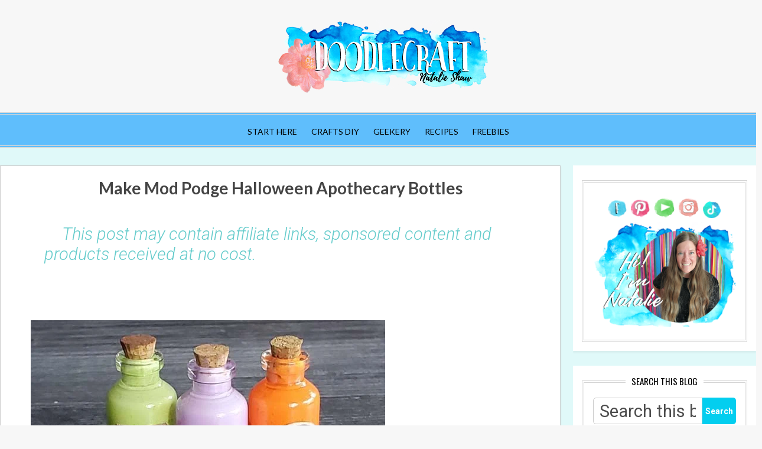

--- FILE ---
content_type: text/html; charset=UTF-8
request_url: https://www.doodlecraftblog.com/2023/09/make-mod-podge-halloween-apothecary.html
body_size: 55639
content:
<!DOCTYPE html>
<html dir='ltr' xmlns='http://www.w3.org/1999/xhtml' xmlns:b='http://www.google.com/2005/gml/b' xmlns:data='http://www.google.com/2005/gml/data' xmlns:expr='http://www.google.com/2005/gml/expr'>
<head>
<meta content='width=device-width, initial-scale=1' name='viewport'/>
<title>Make Mod Podge Halloween Apothecary Bottles</title>
<script async='async' data-cfasync='false' data-noptimize='1' src='//scripts.mediavine.com/tags/doodlecraft-blog.js' type='text/javascript'></script>
<link crossorigin='anonymous' href='https://use.fontawesome.com/releases/v5.1.0/css/all.css' integrity='sha384-lKuwvrZot6UHsBSfcMvOkWwlCMgc0TaWr+30HWe3a4ltaBwTZhyTEggF5tJv8tbt' rel='stylesheet'/>
<meta content='text/html; charset=UTF-8' http-equiv='Content-Type'/>
<!-- Chrome, Firefox OS and Opera -->
<meta content='#f7f7f7' name='theme-color'/>
<!-- Windows Phone -->
<meta content='#f7f7f7' name='msapplication-navbutton-color'/>
<meta content='blogger' name='generator'/>
<link href='https://www.doodlecraftblog.com/favicon.ico' rel='icon' type='image/x-icon'/>
<link href='https://www.doodlecraftblog.com/2023/09/make-mod-podge-halloween-apothecary.html' rel='canonical'/>
<link rel="alternate" type="application/atom+xml" title="Doodlecraft - Atom" href="https://www.doodlecraftblog.com/feeds/posts/default" />
<link rel="alternate" type="application/rss+xml" title="Doodlecraft - RSS" href="https://www.doodlecraftblog.com/feeds/posts/default?alt=rss" />
<link rel="service.post" type="application/atom+xml" title="Doodlecraft - Atom" href="https://www.blogger.com/feeds/4774155063912229615/posts/default" />

<link rel="alternate" type="application/atom+xml" title="Doodlecraft - Atom" href="https://www.doodlecraftblog.com/feeds/1282743463048137916/comments/default" />
<!--Can't find substitution for tag [blog.ieCssRetrofitLinks]-->
<link href='https://blogger.googleusercontent.com/img/b/R29vZ2xl/AVvXsEhJBHePsazR6P1ZkKxdCIshlN8bPmjR0tEWqdtkwREImBqr3ZHt-kr6CGuiOu9Ygr9u1_2mT72KsWUefHPPg6_Vpa3QDUOkEC_jsCh0ptGrHqcv0SZq4hC7F4KNVPKpto3x87e7B2gNLAwFZHqHD5NnLt2N3eRIwzHK-XPODG2MBe_XmK5EZqly9MOUpTEi/s16000/how%20to%20make%20mod%20podge%20decoupage%20halloween%20apothecary%20bottles%20(1)-min.jpg' rel='image_src'/>
<meta content='https://www.doodlecraftblog.com/2023/09/make-mod-podge-halloween-apothecary.html' property='og:url'/>
<meta content='Make Mod Podge Halloween Apothecary Bottles' property='og:title'/>
<meta content='How to Make Mod Podge Halloween Apothecary Jars! Learn how to make Mod Podge Apothecary jars, perfect for Halloween decorations. Toad tears,...' property='og:description'/>
<meta content='https://blogger.googleusercontent.com/img/b/R29vZ2xl/AVvXsEhJBHePsazR6P1ZkKxdCIshlN8bPmjR0tEWqdtkwREImBqr3ZHt-kr6CGuiOu9Ygr9u1_2mT72KsWUefHPPg6_Vpa3QDUOkEC_jsCh0ptGrHqcv0SZq4hC7F4KNVPKpto3x87e7B2gNLAwFZHqHD5NnLt2N3eRIwzHK-XPODG2MBe_XmK5EZqly9MOUpTEi/w1200-h630-p-k-no-nu/how%20to%20make%20mod%20podge%20decoupage%20halloween%20apothecary%20bottles%20(1)-min.jpg' property='og:image'/>
<meta content='block-all-mixed-content' http-equiv='Content-Security-Policy'/>
<meta content='1e8734f664d3705355de4c01e488f4b7' name='p:domain_verify'/>
<!-- Google Tag Manager -->
<script>(function(w,d,s,l,i){w[l]=w[l]||[];w[l].push({'gtm.start':
new Date().getTime(),event:'gtm.js'});var f=d.getElementsByTagName(s)[0],
j=d.createElement(s),dl=l!='dataLayer'?'&l='+l:'';j.async=true;j.src=
'https://www.googletagmanager.com/gtm.js?id='+i+dl;f.parentNode.insertBefore(j,f);
})(window,document,'script','dataLayer','GTM-NF2X3R3');</script>
<!-- End Google Tag Manager -->
<!-- Google tag (gtag.js) -->
<script async='async' src='https://www.googletagmanager.com/gtag/js?id=G-BCG6MLJQQZ'></script>
<script>
  window.dataLayer = window.dataLayer || [];
  function gtag(){dataLayer.push(arguments);}
  gtag('js', new Date());

  gtag('config', 'G-BCG6MLJQQZ');
</script>
<meta content='Doodlecraft' property='og:site_name'/>
<meta content='1200' property='og:image:width'/>
<meta content='630' property='og:image:height'/>
<meta content='article' property='og:type'/>
<meta content='https://blogger.googleusercontent.com/img/b/R29vZ2xl/AVvXsEhJBHePsazR6P1ZkKxdCIshlN8bPmjR0tEWqdtkwREImBqr3ZHt-kr6CGuiOu9Ygr9u1_2mT72KsWUefHPPg6_Vpa3QDUOkEC_jsCh0ptGrHqcv0SZq4hC7F4KNVPKpto3x87e7B2gNLAwFZHqHD5NnLt2N3eRIwzHK-XPODG2MBe_XmK5EZqly9MOUpTEi/s16000/how%20to%20make%20mod%20podge%20decoupage%20halloween%20apothecary%20bottles%20(1)-min.jpg' property='og:image'/>
<meta content='summary_large_image' name='twitter:card'/>
<meta content='@fancydoodles' name='twitter:site'/>
<meta content='@fancydoodles' name='twitter:creator'/>
<meta content='https://www.doodlecraftblog.com/' name='twitter:domain'/>
<meta content='https://www.doodlecraftblog.com/2023/09/make-mod-podge-halloween-apothecary.html' name='twitter:url'/>
<meta content='Make Mod Podge Halloween Apothecary Bottles' name='twitter:title'/>
<meta content='https://blogger.googleusercontent.com/img/b/R29vZ2xl/AVvXsEhJBHePsazR6P1ZkKxdCIshlN8bPmjR0tEWqdtkwREImBqr3ZHt-kr6CGuiOu9Ygr9u1_2mT72KsWUefHPPg6_Vpa3QDUOkEC_jsCh0ptGrHqcv0SZq4hC7F4KNVPKpto3x87e7B2gNLAwFZHqHD5NnLt2N3eRIwzHK-XPODG2MBe_XmK5EZqly9MOUpTEi/s16000/how%20to%20make%20mod%20podge%20decoupage%20halloween%20apothecary%20bottles%20(1)-min.jpg' name='twitter:image:src'/>
<meta content='' name='twitter:description'/>
<script data-grow-initializer=''>!(function(){window.growMe||((window.growMe=function(e){window.growMe._.push(e);}),(window.growMe._=[]));var e=document.createElement("script");(e.type="text/javascript"),(e.src="https://faves.grow.me/main.js"),(e.defer=!0),e.setAttribute("data-grow-faves-site-id","U2l0ZToxYmIyZGQ0YS1lOTliLTRjODgtODFlNC1lOTlhYjkyNTZmOWM=");var t=document.getElementsByTagName("script")[0];t.parentNode.insertBefore(e,t);})();</script>
<style type='text/css'>@font-face{font-family:'Calligraffitti';font-style:normal;font-weight:400;font-display:swap;src:url(//fonts.gstatic.com/s/calligraffitti/v20/46k2lbT3XjDVqJw3DCmCFjE0vkFeOZdjppN_.woff2)format('woff2');unicode-range:U+0000-00FF,U+0131,U+0152-0153,U+02BB-02BC,U+02C6,U+02DA,U+02DC,U+0304,U+0308,U+0329,U+2000-206F,U+20AC,U+2122,U+2191,U+2193,U+2212,U+2215,U+FEFF,U+FFFD;}@font-face{font-family:'Damion';font-style:normal;font-weight:400;font-display:swap;src:url(//fonts.gstatic.com/s/damion/v15/hv-XlzJ3KEUe_YZkZGw2EzJwV9J-.woff2)format('woff2');unicode-range:U+0100-02BA,U+02BD-02C5,U+02C7-02CC,U+02CE-02D7,U+02DD-02FF,U+0304,U+0308,U+0329,U+1D00-1DBF,U+1E00-1E9F,U+1EF2-1EFF,U+2020,U+20A0-20AB,U+20AD-20C0,U+2113,U+2C60-2C7F,U+A720-A7FF;}@font-face{font-family:'Damion';font-style:normal;font-weight:400;font-display:swap;src:url(//fonts.gstatic.com/s/damion/v15/hv-XlzJ3KEUe_YZkamw2EzJwVw.woff2)format('woff2');unicode-range:U+0000-00FF,U+0131,U+0152-0153,U+02BB-02BC,U+02C6,U+02DA,U+02DC,U+0304,U+0308,U+0329,U+2000-206F,U+20AC,U+2122,U+2191,U+2193,U+2212,U+2215,U+FEFF,U+FFFD;}@font-face{font-family:'Lato';font-style:normal;font-weight:400;font-display:swap;src:url(//fonts.gstatic.com/s/lato/v25/S6uyw4BMUTPHjxAwXiWtFCfQ7A.woff2)format('woff2');unicode-range:U+0100-02BA,U+02BD-02C5,U+02C7-02CC,U+02CE-02D7,U+02DD-02FF,U+0304,U+0308,U+0329,U+1D00-1DBF,U+1E00-1E9F,U+1EF2-1EFF,U+2020,U+20A0-20AB,U+20AD-20C0,U+2113,U+2C60-2C7F,U+A720-A7FF;}@font-face{font-family:'Lato';font-style:normal;font-weight:400;font-display:swap;src:url(//fonts.gstatic.com/s/lato/v25/S6uyw4BMUTPHjx4wXiWtFCc.woff2)format('woff2');unicode-range:U+0000-00FF,U+0131,U+0152-0153,U+02BB-02BC,U+02C6,U+02DA,U+02DC,U+0304,U+0308,U+0329,U+2000-206F,U+20AC,U+2122,U+2191,U+2193,U+2212,U+2215,U+FEFF,U+FFFD;}@font-face{font-family:'Lato';font-style:normal;font-weight:700;font-display:swap;src:url(//fonts.gstatic.com/s/lato/v25/S6u9w4BMUTPHh6UVSwaPGQ3q5d0N7w.woff2)format('woff2');unicode-range:U+0100-02BA,U+02BD-02C5,U+02C7-02CC,U+02CE-02D7,U+02DD-02FF,U+0304,U+0308,U+0329,U+1D00-1DBF,U+1E00-1E9F,U+1EF2-1EFF,U+2020,U+20A0-20AB,U+20AD-20C0,U+2113,U+2C60-2C7F,U+A720-A7FF;}@font-face{font-family:'Lato';font-style:normal;font-weight:700;font-display:swap;src:url(//fonts.gstatic.com/s/lato/v25/S6u9w4BMUTPHh6UVSwiPGQ3q5d0.woff2)format('woff2');unicode-range:U+0000-00FF,U+0131,U+0152-0153,U+02BB-02BC,U+02C6,U+02DA,U+02DC,U+0304,U+0308,U+0329,U+2000-206F,U+20AC,U+2122,U+2191,U+2193,U+2212,U+2215,U+FEFF,U+FFFD;}@font-face{font-family:'Oswald';font-style:normal;font-weight:400;font-display:swap;src:url(//fonts.gstatic.com/s/oswald/v57/TK3_WkUHHAIjg75cFRf3bXL8LICs1_FvsUtiZSSUhiCXABTV.woff2)format('woff2');unicode-range:U+0460-052F,U+1C80-1C8A,U+20B4,U+2DE0-2DFF,U+A640-A69F,U+FE2E-FE2F;}@font-face{font-family:'Oswald';font-style:normal;font-weight:400;font-display:swap;src:url(//fonts.gstatic.com/s/oswald/v57/TK3_WkUHHAIjg75cFRf3bXL8LICs1_FvsUJiZSSUhiCXABTV.woff2)format('woff2');unicode-range:U+0301,U+0400-045F,U+0490-0491,U+04B0-04B1,U+2116;}@font-face{font-family:'Oswald';font-style:normal;font-weight:400;font-display:swap;src:url(//fonts.gstatic.com/s/oswald/v57/TK3_WkUHHAIjg75cFRf3bXL8LICs1_FvsUliZSSUhiCXABTV.woff2)format('woff2');unicode-range:U+0102-0103,U+0110-0111,U+0128-0129,U+0168-0169,U+01A0-01A1,U+01AF-01B0,U+0300-0301,U+0303-0304,U+0308-0309,U+0323,U+0329,U+1EA0-1EF9,U+20AB;}@font-face{font-family:'Oswald';font-style:normal;font-weight:400;font-display:swap;src:url(//fonts.gstatic.com/s/oswald/v57/TK3_WkUHHAIjg75cFRf3bXL8LICs1_FvsUhiZSSUhiCXABTV.woff2)format('woff2');unicode-range:U+0100-02BA,U+02BD-02C5,U+02C7-02CC,U+02CE-02D7,U+02DD-02FF,U+0304,U+0308,U+0329,U+1D00-1DBF,U+1E00-1E9F,U+1EF2-1EFF,U+2020,U+20A0-20AB,U+20AD-20C0,U+2113,U+2C60-2C7F,U+A720-A7FF;}@font-face{font-family:'Oswald';font-style:normal;font-weight:400;font-display:swap;src:url(//fonts.gstatic.com/s/oswald/v57/TK3_WkUHHAIjg75cFRf3bXL8LICs1_FvsUZiZSSUhiCXAA.woff2)format('woff2');unicode-range:U+0000-00FF,U+0131,U+0152-0153,U+02BB-02BC,U+02C6,U+02DA,U+02DC,U+0304,U+0308,U+0329,U+2000-206F,U+20AC,U+2122,U+2191,U+2193,U+2212,U+2215,U+FEFF,U+FFFD;}@font-face{font-family:'Playfair Display';font-style:normal;font-weight:900;font-display:swap;src:url(//fonts.gstatic.com/s/playfairdisplay/v40/nuFvD-vYSZviVYUb_rj3ij__anPXJzDwcbmjWBN2PKfsunDTbtPK-F2qC0usEw.woff2)format('woff2');unicode-range:U+0301,U+0400-045F,U+0490-0491,U+04B0-04B1,U+2116;}@font-face{font-family:'Playfair Display';font-style:normal;font-weight:900;font-display:swap;src:url(//fonts.gstatic.com/s/playfairdisplay/v40/nuFvD-vYSZviVYUb_rj3ij__anPXJzDwcbmjWBN2PKfsunDYbtPK-F2qC0usEw.woff2)format('woff2');unicode-range:U+0102-0103,U+0110-0111,U+0128-0129,U+0168-0169,U+01A0-01A1,U+01AF-01B0,U+0300-0301,U+0303-0304,U+0308-0309,U+0323,U+0329,U+1EA0-1EF9,U+20AB;}@font-face{font-family:'Playfair Display';font-style:normal;font-weight:900;font-display:swap;src:url(//fonts.gstatic.com/s/playfairdisplay/v40/nuFvD-vYSZviVYUb_rj3ij__anPXJzDwcbmjWBN2PKfsunDZbtPK-F2qC0usEw.woff2)format('woff2');unicode-range:U+0100-02BA,U+02BD-02C5,U+02C7-02CC,U+02CE-02D7,U+02DD-02FF,U+0304,U+0308,U+0329,U+1D00-1DBF,U+1E00-1E9F,U+1EF2-1EFF,U+2020,U+20A0-20AB,U+20AD-20C0,U+2113,U+2C60-2C7F,U+A720-A7FF;}@font-face{font-family:'Playfair Display';font-style:normal;font-weight:900;font-display:swap;src:url(//fonts.gstatic.com/s/playfairdisplay/v40/nuFvD-vYSZviVYUb_rj3ij__anPXJzDwcbmjWBN2PKfsunDXbtPK-F2qC0s.woff2)format('woff2');unicode-range:U+0000-00FF,U+0131,U+0152-0153,U+02BB-02BC,U+02C6,U+02DA,U+02DC,U+0304,U+0308,U+0329,U+2000-206F,U+20AC,U+2122,U+2191,U+2193,U+2212,U+2215,U+FEFF,U+FFFD;}@font-face{font-family:'Roboto';font-style:italic;font-weight:300;font-stretch:100%;font-display:swap;src:url(//fonts.gstatic.com/s/roboto/v50/KFOKCnqEu92Fr1Mu53ZEC9_Vu3r1gIhOszmOClHrs6ljXfMMLt_QuAX-k3Yi128m0kN2.woff2)format('woff2');unicode-range:U+0460-052F,U+1C80-1C8A,U+20B4,U+2DE0-2DFF,U+A640-A69F,U+FE2E-FE2F;}@font-face{font-family:'Roboto';font-style:italic;font-weight:300;font-stretch:100%;font-display:swap;src:url(//fonts.gstatic.com/s/roboto/v50/KFOKCnqEu92Fr1Mu53ZEC9_Vu3r1gIhOszmOClHrs6ljXfMMLt_QuAz-k3Yi128m0kN2.woff2)format('woff2');unicode-range:U+0301,U+0400-045F,U+0490-0491,U+04B0-04B1,U+2116;}@font-face{font-family:'Roboto';font-style:italic;font-weight:300;font-stretch:100%;font-display:swap;src:url(//fonts.gstatic.com/s/roboto/v50/KFOKCnqEu92Fr1Mu53ZEC9_Vu3r1gIhOszmOClHrs6ljXfMMLt_QuAT-k3Yi128m0kN2.woff2)format('woff2');unicode-range:U+1F00-1FFF;}@font-face{font-family:'Roboto';font-style:italic;font-weight:300;font-stretch:100%;font-display:swap;src:url(//fonts.gstatic.com/s/roboto/v50/KFOKCnqEu92Fr1Mu53ZEC9_Vu3r1gIhOszmOClHrs6ljXfMMLt_QuAv-k3Yi128m0kN2.woff2)format('woff2');unicode-range:U+0370-0377,U+037A-037F,U+0384-038A,U+038C,U+038E-03A1,U+03A3-03FF;}@font-face{font-family:'Roboto';font-style:italic;font-weight:300;font-stretch:100%;font-display:swap;src:url(//fonts.gstatic.com/s/roboto/v50/KFOKCnqEu92Fr1Mu53ZEC9_Vu3r1gIhOszmOClHrs6ljXfMMLt_QuHT-k3Yi128m0kN2.woff2)format('woff2');unicode-range:U+0302-0303,U+0305,U+0307-0308,U+0310,U+0312,U+0315,U+031A,U+0326-0327,U+032C,U+032F-0330,U+0332-0333,U+0338,U+033A,U+0346,U+034D,U+0391-03A1,U+03A3-03A9,U+03B1-03C9,U+03D1,U+03D5-03D6,U+03F0-03F1,U+03F4-03F5,U+2016-2017,U+2034-2038,U+203C,U+2040,U+2043,U+2047,U+2050,U+2057,U+205F,U+2070-2071,U+2074-208E,U+2090-209C,U+20D0-20DC,U+20E1,U+20E5-20EF,U+2100-2112,U+2114-2115,U+2117-2121,U+2123-214F,U+2190,U+2192,U+2194-21AE,U+21B0-21E5,U+21F1-21F2,U+21F4-2211,U+2213-2214,U+2216-22FF,U+2308-230B,U+2310,U+2319,U+231C-2321,U+2336-237A,U+237C,U+2395,U+239B-23B7,U+23D0,U+23DC-23E1,U+2474-2475,U+25AF,U+25B3,U+25B7,U+25BD,U+25C1,U+25CA,U+25CC,U+25FB,U+266D-266F,U+27C0-27FF,U+2900-2AFF,U+2B0E-2B11,U+2B30-2B4C,U+2BFE,U+3030,U+FF5B,U+FF5D,U+1D400-1D7FF,U+1EE00-1EEFF;}@font-face{font-family:'Roboto';font-style:italic;font-weight:300;font-stretch:100%;font-display:swap;src:url(//fonts.gstatic.com/s/roboto/v50/KFOKCnqEu92Fr1Mu53ZEC9_Vu3r1gIhOszmOClHrs6ljXfMMLt_QuGb-k3Yi128m0kN2.woff2)format('woff2');unicode-range:U+0001-000C,U+000E-001F,U+007F-009F,U+20DD-20E0,U+20E2-20E4,U+2150-218F,U+2190,U+2192,U+2194-2199,U+21AF,U+21E6-21F0,U+21F3,U+2218-2219,U+2299,U+22C4-22C6,U+2300-243F,U+2440-244A,U+2460-24FF,U+25A0-27BF,U+2800-28FF,U+2921-2922,U+2981,U+29BF,U+29EB,U+2B00-2BFF,U+4DC0-4DFF,U+FFF9-FFFB,U+10140-1018E,U+10190-1019C,U+101A0,U+101D0-101FD,U+102E0-102FB,U+10E60-10E7E,U+1D2C0-1D2D3,U+1D2E0-1D37F,U+1F000-1F0FF,U+1F100-1F1AD,U+1F1E6-1F1FF,U+1F30D-1F30F,U+1F315,U+1F31C,U+1F31E,U+1F320-1F32C,U+1F336,U+1F378,U+1F37D,U+1F382,U+1F393-1F39F,U+1F3A7-1F3A8,U+1F3AC-1F3AF,U+1F3C2,U+1F3C4-1F3C6,U+1F3CA-1F3CE,U+1F3D4-1F3E0,U+1F3ED,U+1F3F1-1F3F3,U+1F3F5-1F3F7,U+1F408,U+1F415,U+1F41F,U+1F426,U+1F43F,U+1F441-1F442,U+1F444,U+1F446-1F449,U+1F44C-1F44E,U+1F453,U+1F46A,U+1F47D,U+1F4A3,U+1F4B0,U+1F4B3,U+1F4B9,U+1F4BB,U+1F4BF,U+1F4C8-1F4CB,U+1F4D6,U+1F4DA,U+1F4DF,U+1F4E3-1F4E6,U+1F4EA-1F4ED,U+1F4F7,U+1F4F9-1F4FB,U+1F4FD-1F4FE,U+1F503,U+1F507-1F50B,U+1F50D,U+1F512-1F513,U+1F53E-1F54A,U+1F54F-1F5FA,U+1F610,U+1F650-1F67F,U+1F687,U+1F68D,U+1F691,U+1F694,U+1F698,U+1F6AD,U+1F6B2,U+1F6B9-1F6BA,U+1F6BC,U+1F6C6-1F6CF,U+1F6D3-1F6D7,U+1F6E0-1F6EA,U+1F6F0-1F6F3,U+1F6F7-1F6FC,U+1F700-1F7FF,U+1F800-1F80B,U+1F810-1F847,U+1F850-1F859,U+1F860-1F887,U+1F890-1F8AD,U+1F8B0-1F8BB,U+1F8C0-1F8C1,U+1F900-1F90B,U+1F93B,U+1F946,U+1F984,U+1F996,U+1F9E9,U+1FA00-1FA6F,U+1FA70-1FA7C,U+1FA80-1FA89,U+1FA8F-1FAC6,U+1FACE-1FADC,U+1FADF-1FAE9,U+1FAF0-1FAF8,U+1FB00-1FBFF;}@font-face{font-family:'Roboto';font-style:italic;font-weight:300;font-stretch:100%;font-display:swap;src:url(//fonts.gstatic.com/s/roboto/v50/KFOKCnqEu92Fr1Mu53ZEC9_Vu3r1gIhOszmOClHrs6ljXfMMLt_QuAf-k3Yi128m0kN2.woff2)format('woff2');unicode-range:U+0102-0103,U+0110-0111,U+0128-0129,U+0168-0169,U+01A0-01A1,U+01AF-01B0,U+0300-0301,U+0303-0304,U+0308-0309,U+0323,U+0329,U+1EA0-1EF9,U+20AB;}@font-face{font-family:'Roboto';font-style:italic;font-weight:300;font-stretch:100%;font-display:swap;src:url(//fonts.gstatic.com/s/roboto/v50/KFOKCnqEu92Fr1Mu53ZEC9_Vu3r1gIhOszmOClHrs6ljXfMMLt_QuAb-k3Yi128m0kN2.woff2)format('woff2');unicode-range:U+0100-02BA,U+02BD-02C5,U+02C7-02CC,U+02CE-02D7,U+02DD-02FF,U+0304,U+0308,U+0329,U+1D00-1DBF,U+1E00-1E9F,U+1EF2-1EFF,U+2020,U+20A0-20AB,U+20AD-20C0,U+2113,U+2C60-2C7F,U+A720-A7FF;}@font-face{font-family:'Roboto';font-style:italic;font-weight:300;font-stretch:100%;font-display:swap;src:url(//fonts.gstatic.com/s/roboto/v50/KFOKCnqEu92Fr1Mu53ZEC9_Vu3r1gIhOszmOClHrs6ljXfMMLt_QuAj-k3Yi128m0g.woff2)format('woff2');unicode-range:U+0000-00FF,U+0131,U+0152-0153,U+02BB-02BC,U+02C6,U+02DA,U+02DC,U+0304,U+0308,U+0329,U+2000-206F,U+20AC,U+2122,U+2191,U+2193,U+2212,U+2215,U+FEFF,U+FFFD;}@font-face{font-family:'Roboto';font-style:normal;font-weight:400;font-stretch:100%;font-display:swap;src:url(//fonts.gstatic.com/s/roboto/v50/KFO7CnqEu92Fr1ME7kSn66aGLdTylUAMa3GUBHMdazTgWw.woff2)format('woff2');unicode-range:U+0460-052F,U+1C80-1C8A,U+20B4,U+2DE0-2DFF,U+A640-A69F,U+FE2E-FE2F;}@font-face{font-family:'Roboto';font-style:normal;font-weight:400;font-stretch:100%;font-display:swap;src:url(//fonts.gstatic.com/s/roboto/v50/KFO7CnqEu92Fr1ME7kSn66aGLdTylUAMa3iUBHMdazTgWw.woff2)format('woff2');unicode-range:U+0301,U+0400-045F,U+0490-0491,U+04B0-04B1,U+2116;}@font-face{font-family:'Roboto';font-style:normal;font-weight:400;font-stretch:100%;font-display:swap;src:url(//fonts.gstatic.com/s/roboto/v50/KFO7CnqEu92Fr1ME7kSn66aGLdTylUAMa3CUBHMdazTgWw.woff2)format('woff2');unicode-range:U+1F00-1FFF;}@font-face{font-family:'Roboto';font-style:normal;font-weight:400;font-stretch:100%;font-display:swap;src:url(//fonts.gstatic.com/s/roboto/v50/KFO7CnqEu92Fr1ME7kSn66aGLdTylUAMa3-UBHMdazTgWw.woff2)format('woff2');unicode-range:U+0370-0377,U+037A-037F,U+0384-038A,U+038C,U+038E-03A1,U+03A3-03FF;}@font-face{font-family:'Roboto';font-style:normal;font-weight:400;font-stretch:100%;font-display:swap;src:url(//fonts.gstatic.com/s/roboto/v50/KFO7CnqEu92Fr1ME7kSn66aGLdTylUAMawCUBHMdazTgWw.woff2)format('woff2');unicode-range:U+0302-0303,U+0305,U+0307-0308,U+0310,U+0312,U+0315,U+031A,U+0326-0327,U+032C,U+032F-0330,U+0332-0333,U+0338,U+033A,U+0346,U+034D,U+0391-03A1,U+03A3-03A9,U+03B1-03C9,U+03D1,U+03D5-03D6,U+03F0-03F1,U+03F4-03F5,U+2016-2017,U+2034-2038,U+203C,U+2040,U+2043,U+2047,U+2050,U+2057,U+205F,U+2070-2071,U+2074-208E,U+2090-209C,U+20D0-20DC,U+20E1,U+20E5-20EF,U+2100-2112,U+2114-2115,U+2117-2121,U+2123-214F,U+2190,U+2192,U+2194-21AE,U+21B0-21E5,U+21F1-21F2,U+21F4-2211,U+2213-2214,U+2216-22FF,U+2308-230B,U+2310,U+2319,U+231C-2321,U+2336-237A,U+237C,U+2395,U+239B-23B7,U+23D0,U+23DC-23E1,U+2474-2475,U+25AF,U+25B3,U+25B7,U+25BD,U+25C1,U+25CA,U+25CC,U+25FB,U+266D-266F,U+27C0-27FF,U+2900-2AFF,U+2B0E-2B11,U+2B30-2B4C,U+2BFE,U+3030,U+FF5B,U+FF5D,U+1D400-1D7FF,U+1EE00-1EEFF;}@font-face{font-family:'Roboto';font-style:normal;font-weight:400;font-stretch:100%;font-display:swap;src:url(//fonts.gstatic.com/s/roboto/v50/KFO7CnqEu92Fr1ME7kSn66aGLdTylUAMaxKUBHMdazTgWw.woff2)format('woff2');unicode-range:U+0001-000C,U+000E-001F,U+007F-009F,U+20DD-20E0,U+20E2-20E4,U+2150-218F,U+2190,U+2192,U+2194-2199,U+21AF,U+21E6-21F0,U+21F3,U+2218-2219,U+2299,U+22C4-22C6,U+2300-243F,U+2440-244A,U+2460-24FF,U+25A0-27BF,U+2800-28FF,U+2921-2922,U+2981,U+29BF,U+29EB,U+2B00-2BFF,U+4DC0-4DFF,U+FFF9-FFFB,U+10140-1018E,U+10190-1019C,U+101A0,U+101D0-101FD,U+102E0-102FB,U+10E60-10E7E,U+1D2C0-1D2D3,U+1D2E0-1D37F,U+1F000-1F0FF,U+1F100-1F1AD,U+1F1E6-1F1FF,U+1F30D-1F30F,U+1F315,U+1F31C,U+1F31E,U+1F320-1F32C,U+1F336,U+1F378,U+1F37D,U+1F382,U+1F393-1F39F,U+1F3A7-1F3A8,U+1F3AC-1F3AF,U+1F3C2,U+1F3C4-1F3C6,U+1F3CA-1F3CE,U+1F3D4-1F3E0,U+1F3ED,U+1F3F1-1F3F3,U+1F3F5-1F3F7,U+1F408,U+1F415,U+1F41F,U+1F426,U+1F43F,U+1F441-1F442,U+1F444,U+1F446-1F449,U+1F44C-1F44E,U+1F453,U+1F46A,U+1F47D,U+1F4A3,U+1F4B0,U+1F4B3,U+1F4B9,U+1F4BB,U+1F4BF,U+1F4C8-1F4CB,U+1F4D6,U+1F4DA,U+1F4DF,U+1F4E3-1F4E6,U+1F4EA-1F4ED,U+1F4F7,U+1F4F9-1F4FB,U+1F4FD-1F4FE,U+1F503,U+1F507-1F50B,U+1F50D,U+1F512-1F513,U+1F53E-1F54A,U+1F54F-1F5FA,U+1F610,U+1F650-1F67F,U+1F687,U+1F68D,U+1F691,U+1F694,U+1F698,U+1F6AD,U+1F6B2,U+1F6B9-1F6BA,U+1F6BC,U+1F6C6-1F6CF,U+1F6D3-1F6D7,U+1F6E0-1F6EA,U+1F6F0-1F6F3,U+1F6F7-1F6FC,U+1F700-1F7FF,U+1F800-1F80B,U+1F810-1F847,U+1F850-1F859,U+1F860-1F887,U+1F890-1F8AD,U+1F8B0-1F8BB,U+1F8C0-1F8C1,U+1F900-1F90B,U+1F93B,U+1F946,U+1F984,U+1F996,U+1F9E9,U+1FA00-1FA6F,U+1FA70-1FA7C,U+1FA80-1FA89,U+1FA8F-1FAC6,U+1FACE-1FADC,U+1FADF-1FAE9,U+1FAF0-1FAF8,U+1FB00-1FBFF;}@font-face{font-family:'Roboto';font-style:normal;font-weight:400;font-stretch:100%;font-display:swap;src:url(//fonts.gstatic.com/s/roboto/v50/KFO7CnqEu92Fr1ME7kSn66aGLdTylUAMa3OUBHMdazTgWw.woff2)format('woff2');unicode-range:U+0102-0103,U+0110-0111,U+0128-0129,U+0168-0169,U+01A0-01A1,U+01AF-01B0,U+0300-0301,U+0303-0304,U+0308-0309,U+0323,U+0329,U+1EA0-1EF9,U+20AB;}@font-face{font-family:'Roboto';font-style:normal;font-weight:400;font-stretch:100%;font-display:swap;src:url(//fonts.gstatic.com/s/roboto/v50/KFO7CnqEu92Fr1ME7kSn66aGLdTylUAMa3KUBHMdazTgWw.woff2)format('woff2');unicode-range:U+0100-02BA,U+02BD-02C5,U+02C7-02CC,U+02CE-02D7,U+02DD-02FF,U+0304,U+0308,U+0329,U+1D00-1DBF,U+1E00-1E9F,U+1EF2-1EFF,U+2020,U+20A0-20AB,U+20AD-20C0,U+2113,U+2C60-2C7F,U+A720-A7FF;}@font-face{font-family:'Roboto';font-style:normal;font-weight:400;font-stretch:100%;font-display:swap;src:url(//fonts.gstatic.com/s/roboto/v50/KFO7CnqEu92Fr1ME7kSn66aGLdTylUAMa3yUBHMdazQ.woff2)format('woff2');unicode-range:U+0000-00FF,U+0131,U+0152-0153,U+02BB-02BC,U+02C6,U+02DA,U+02DC,U+0304,U+0308,U+0329,U+2000-206F,U+20AC,U+2122,U+2191,U+2193,U+2212,U+2215,U+FEFF,U+FFFD;}@font-face{font-family:'Roboto';font-style:normal;font-weight:700;font-stretch:100%;font-display:swap;src:url(//fonts.gstatic.com/s/roboto/v50/KFO7CnqEu92Fr1ME7kSn66aGLdTylUAMa3GUBHMdazTgWw.woff2)format('woff2');unicode-range:U+0460-052F,U+1C80-1C8A,U+20B4,U+2DE0-2DFF,U+A640-A69F,U+FE2E-FE2F;}@font-face{font-family:'Roboto';font-style:normal;font-weight:700;font-stretch:100%;font-display:swap;src:url(//fonts.gstatic.com/s/roboto/v50/KFO7CnqEu92Fr1ME7kSn66aGLdTylUAMa3iUBHMdazTgWw.woff2)format('woff2');unicode-range:U+0301,U+0400-045F,U+0490-0491,U+04B0-04B1,U+2116;}@font-face{font-family:'Roboto';font-style:normal;font-weight:700;font-stretch:100%;font-display:swap;src:url(//fonts.gstatic.com/s/roboto/v50/KFO7CnqEu92Fr1ME7kSn66aGLdTylUAMa3CUBHMdazTgWw.woff2)format('woff2');unicode-range:U+1F00-1FFF;}@font-face{font-family:'Roboto';font-style:normal;font-weight:700;font-stretch:100%;font-display:swap;src:url(//fonts.gstatic.com/s/roboto/v50/KFO7CnqEu92Fr1ME7kSn66aGLdTylUAMa3-UBHMdazTgWw.woff2)format('woff2');unicode-range:U+0370-0377,U+037A-037F,U+0384-038A,U+038C,U+038E-03A1,U+03A3-03FF;}@font-face{font-family:'Roboto';font-style:normal;font-weight:700;font-stretch:100%;font-display:swap;src:url(//fonts.gstatic.com/s/roboto/v50/KFO7CnqEu92Fr1ME7kSn66aGLdTylUAMawCUBHMdazTgWw.woff2)format('woff2');unicode-range:U+0302-0303,U+0305,U+0307-0308,U+0310,U+0312,U+0315,U+031A,U+0326-0327,U+032C,U+032F-0330,U+0332-0333,U+0338,U+033A,U+0346,U+034D,U+0391-03A1,U+03A3-03A9,U+03B1-03C9,U+03D1,U+03D5-03D6,U+03F0-03F1,U+03F4-03F5,U+2016-2017,U+2034-2038,U+203C,U+2040,U+2043,U+2047,U+2050,U+2057,U+205F,U+2070-2071,U+2074-208E,U+2090-209C,U+20D0-20DC,U+20E1,U+20E5-20EF,U+2100-2112,U+2114-2115,U+2117-2121,U+2123-214F,U+2190,U+2192,U+2194-21AE,U+21B0-21E5,U+21F1-21F2,U+21F4-2211,U+2213-2214,U+2216-22FF,U+2308-230B,U+2310,U+2319,U+231C-2321,U+2336-237A,U+237C,U+2395,U+239B-23B7,U+23D0,U+23DC-23E1,U+2474-2475,U+25AF,U+25B3,U+25B7,U+25BD,U+25C1,U+25CA,U+25CC,U+25FB,U+266D-266F,U+27C0-27FF,U+2900-2AFF,U+2B0E-2B11,U+2B30-2B4C,U+2BFE,U+3030,U+FF5B,U+FF5D,U+1D400-1D7FF,U+1EE00-1EEFF;}@font-face{font-family:'Roboto';font-style:normal;font-weight:700;font-stretch:100%;font-display:swap;src:url(//fonts.gstatic.com/s/roboto/v50/KFO7CnqEu92Fr1ME7kSn66aGLdTylUAMaxKUBHMdazTgWw.woff2)format('woff2');unicode-range:U+0001-000C,U+000E-001F,U+007F-009F,U+20DD-20E0,U+20E2-20E4,U+2150-218F,U+2190,U+2192,U+2194-2199,U+21AF,U+21E6-21F0,U+21F3,U+2218-2219,U+2299,U+22C4-22C6,U+2300-243F,U+2440-244A,U+2460-24FF,U+25A0-27BF,U+2800-28FF,U+2921-2922,U+2981,U+29BF,U+29EB,U+2B00-2BFF,U+4DC0-4DFF,U+FFF9-FFFB,U+10140-1018E,U+10190-1019C,U+101A0,U+101D0-101FD,U+102E0-102FB,U+10E60-10E7E,U+1D2C0-1D2D3,U+1D2E0-1D37F,U+1F000-1F0FF,U+1F100-1F1AD,U+1F1E6-1F1FF,U+1F30D-1F30F,U+1F315,U+1F31C,U+1F31E,U+1F320-1F32C,U+1F336,U+1F378,U+1F37D,U+1F382,U+1F393-1F39F,U+1F3A7-1F3A8,U+1F3AC-1F3AF,U+1F3C2,U+1F3C4-1F3C6,U+1F3CA-1F3CE,U+1F3D4-1F3E0,U+1F3ED,U+1F3F1-1F3F3,U+1F3F5-1F3F7,U+1F408,U+1F415,U+1F41F,U+1F426,U+1F43F,U+1F441-1F442,U+1F444,U+1F446-1F449,U+1F44C-1F44E,U+1F453,U+1F46A,U+1F47D,U+1F4A3,U+1F4B0,U+1F4B3,U+1F4B9,U+1F4BB,U+1F4BF,U+1F4C8-1F4CB,U+1F4D6,U+1F4DA,U+1F4DF,U+1F4E3-1F4E6,U+1F4EA-1F4ED,U+1F4F7,U+1F4F9-1F4FB,U+1F4FD-1F4FE,U+1F503,U+1F507-1F50B,U+1F50D,U+1F512-1F513,U+1F53E-1F54A,U+1F54F-1F5FA,U+1F610,U+1F650-1F67F,U+1F687,U+1F68D,U+1F691,U+1F694,U+1F698,U+1F6AD,U+1F6B2,U+1F6B9-1F6BA,U+1F6BC,U+1F6C6-1F6CF,U+1F6D3-1F6D7,U+1F6E0-1F6EA,U+1F6F0-1F6F3,U+1F6F7-1F6FC,U+1F700-1F7FF,U+1F800-1F80B,U+1F810-1F847,U+1F850-1F859,U+1F860-1F887,U+1F890-1F8AD,U+1F8B0-1F8BB,U+1F8C0-1F8C1,U+1F900-1F90B,U+1F93B,U+1F946,U+1F984,U+1F996,U+1F9E9,U+1FA00-1FA6F,U+1FA70-1FA7C,U+1FA80-1FA89,U+1FA8F-1FAC6,U+1FACE-1FADC,U+1FADF-1FAE9,U+1FAF0-1FAF8,U+1FB00-1FBFF;}@font-face{font-family:'Roboto';font-style:normal;font-weight:700;font-stretch:100%;font-display:swap;src:url(//fonts.gstatic.com/s/roboto/v50/KFO7CnqEu92Fr1ME7kSn66aGLdTylUAMa3OUBHMdazTgWw.woff2)format('woff2');unicode-range:U+0102-0103,U+0110-0111,U+0128-0129,U+0168-0169,U+01A0-01A1,U+01AF-01B0,U+0300-0301,U+0303-0304,U+0308-0309,U+0323,U+0329,U+1EA0-1EF9,U+20AB;}@font-face{font-family:'Roboto';font-style:normal;font-weight:700;font-stretch:100%;font-display:swap;src:url(//fonts.gstatic.com/s/roboto/v50/KFO7CnqEu92Fr1ME7kSn66aGLdTylUAMa3KUBHMdazTgWw.woff2)format('woff2');unicode-range:U+0100-02BA,U+02BD-02C5,U+02C7-02CC,U+02CE-02D7,U+02DD-02FF,U+0304,U+0308,U+0329,U+1D00-1DBF,U+1E00-1E9F,U+1EF2-1EFF,U+2020,U+20A0-20AB,U+20AD-20C0,U+2113,U+2C60-2C7F,U+A720-A7FF;}@font-face{font-family:'Roboto';font-style:normal;font-weight:700;font-stretch:100%;font-display:swap;src:url(//fonts.gstatic.com/s/roboto/v50/KFO7CnqEu92Fr1ME7kSn66aGLdTylUAMa3yUBHMdazQ.woff2)format('woff2');unicode-range:U+0000-00FF,U+0131,U+0152-0153,U+02BB-02BC,U+02C6,U+02DA,U+02DC,U+0304,U+0308,U+0329,U+2000-206F,U+20AC,U+2122,U+2191,U+2193,U+2212,U+2215,U+FEFF,U+FFFD;}</style>
<style id='page-skin-1' type='text/css'><!--
/*! normalize.css v3.0.1 | MIT License | git.io/normalize */
html{font-family:sans-serif;-ms-text-size-adjust:100%;-webkit-text-size-adjust:100%}body{margin:0}article,aside,details,figcaption,figure,footer,header,hgroup,main,nav,section,summary{display:block}audio,canvas,progress,video{display:inline-block;vertical-align:baseline}audio:not([controls]){display:none;height:0}[hidden],template{display:none}a{background:transparent}a:active,a:hover{outline:0}abbr[title]{border-bottom:1px dotted}b,strong{font-weight:bold}dfn{font-style:italic}h1{font-size:2em;margin:.67em 0}mark{background:#ff0;color:#000}small{font-size:80%}sub,sup{font-size:75%;line-height:0;position:relative;vertical-align:baseline}sup{top:-0.5em}sub{bottom:-0.25em}img{border:0}svg:not(:root){overflow:hidden}figure{margin:1em 40px}hr{-moz-box-sizing:content-box;box-sizing:content-box;height:0}pre{overflow:auto}code,kbd,pre,samp{font-family:monospace,monospace;font-size:1em}button,input,optgroup,select,textarea{color:inherit;font:inherit;margin:0}button{overflow:visible}button,select{text-transform:none}button,html input[type="button"],input[type="reset"],input[type="submit"]{-webkit-appearance:button;cursor:pointer}button[disabled],html input[disabled]{cursor:default}button::-moz-focus-inner,input::-moz-focus-inner{border:0;padding:0}input{line-height:normal}input[type="checkbox"],input[type="radio"]{box-sizing:border-box;padding:0}input[type="number"]::-webkit-inner-spin-button,input[type="number"]::-webkit-outer-spin-button{height:auto}input[type="search"]{-webkit-appearance:textfield;-moz-box-sizing:content-box;-webkit-box-sizing:content-box;box-sizing:content-box}input[type="search"]::-webkit-search-cancel-button,input[type="search"]::-webkit-search-decoration{-webkit-appearance:none}fieldset{border:1px solid #c0c0c0;margin:0 2px;padding:.35em .625em .75em}legend{border:0;padding:0}textarea{overflow:auto}optgroup{font-weight:bold}table{border-collapse:collapse;border-spacing:0}td,th{padding:0}
/* Slick */
.slick-slider
{
position: relative;
display: block;
box-sizing: border-box;
-webkit-user-select: none;
-moz-user-select: none;
-ms-user-select: none;
user-select: none;
-webkit-touch-callout: none;
-khtml-user-select: none;
-ms-touch-action: pan-y;
touch-action: pan-y;
-webkit-tap-highlight-color: transparent;
}
.slick-list
{
position: relative;
display: block;
overflow: hidden;
margin: 0;
padding: 0;
}
.slick-list:focus
{
outline: none;
}
.slick-list.dragging
{
cursor: pointer;
cursor: hand;
}
.slick-slider .slick-track,
.slick-slider .slick-list
{
-webkit-transform: translate3d(0, 0, 0);
-moz-transform: translate3d(0, 0, 0);
-ms-transform: translate3d(0, 0, 0);
-o-transform: translate3d(0, 0, 0);
transform: translate3d(0, 0, 0);
}
.slick-track
{
position: relative;
top: 0;
left: 0;
display: block;
}
.slick-track:before,
.slick-track:after
{
display: table;
content: '';
}
.slick-track:after
{
clear: both;
}
.slick-loading .slick-track
{
visibility: hidden;
}
.slick-slide
{
display: none;
float: left;
height: 100%;
min-height: 1px;
}
[dir='rtl'] .slick-slide
{
float: right;
}
.slick-slide img
{
display: block;
}
.slick-slide.slick-loading img
{
display: none;
}
.slick-slide.dragging img
{
pointer-events: none;
}
.slick-initialized .slick-slide
{
display: block;
}
.slick-loading .slick-slide
{
visibility: hidden;
}
.slick-vertical .slick-slide
{
display: block;
height: auto;
border: 1px solid transparent;
}
.slick-arrow.slick-hidden {
display: none;
}
/*!************************************************
*
Template Customized by The Lady Gadget
www.rebekahjsamuel.com
*
**************************************************/
*,
*:before,
*:after {
-webkit-box-sizing: border-box;
box-sizing: border-box;
}
.view-isPreview * {
outline-color: transparent !important;
}
body {
margin: 0;
min-height: 100vh;
overflow-x: hidden;
overflow-wrap: break-word;
word-break: break-word;
word-wrap: break-word;
color: #757575;
font: normal normal 29px Roboto, sans-serif;
background-color: #f7f7f7;
}
svg {
box-sizing: content-box;
}
h1,
h2,
h3,
h4,
h5,
h6,
ul,
ol,
p {
margin: 0;
padding: 0;
}
.clearfix:after,
.clearfix:before {
content: '';
display: table;
width: 0;
height: 0;
}
.clearfix:after {
clear: both;
}
.text-center {
text-align: center;
}
img {
max-width: 100%;
}
h3 {
color: #757575;
font-size: 16px;
}
a {
text-decoration: none;
color: inherit;
}
a:hover {
opacity: 0.8;
}
.view-isSingleItem .post-body a {
color: #2196f3;
}
blockquote {
color: #000;
font-size: x-large;
text-align: center;
}
.pos-rel {
position: relative;
}
.post-date {
text-align: center;
margin: 20px 0;
}
.sidebar-wrapper {
text-align: center;
}
.sidebar-wrapper img {
height:auto;
}
.show {
display: block !important;
}
.show-ib {
display: inline-block !important;
}
.overflow-visible {
overflow: visible !important;
}
.mbs {
margin-bottom: 10px;
}
.frcb {
display: -webkit-box;
display: -ms-flexbox;
display: flex;
-webkit-box-orient: horizontal;
-webkit-box-direction: normal;
-ms-flex-direction: row;
flex-direction: row;
-webkit-box-align: center;
-ms-flex-align: center;
align-items: center;
-webkit-box-pack: justify;
-ms-flex-pack: justify;
justify-content: space-between;
}
.frsrb {
display: -webkit-box !important;
display: -ms-flexbox !important;
display: flex !important;
-webkit-box-orient: horizontal;
-webkit-box-direction: normal;
-ms-flex-direction: row;
flex-direction: row;
-webkit-box-align: stretch;
-ms-flex-align: stretch;
align-items: stretch;
-webkit-box-pack: justify;
-ms-flex-pack: justify;
justify-content: space-between;
}
.display-ib {
display: inline-block;
}
.hide {
display: none !important;
}
.hidden {
display: none;
}
.invisible {
visibility: hidden;
}
.fadeIn {
opacity: 1 !important;
visibility: visible !important;
}
.container {
max-width: 1300px;
margin-left: auto;
margin-right: auto;
}
.post-share-buttons.post-share-buttons-top {
display: none;
}
.post-image-wrapper {
text-align: center;
}
.post-image-wrapper-full {
margin: -30px -30px 0;
}
.hr-line {
width: 240px;
height: 1px;
margin: 17px auto;
}
.post-outer-container .svg-icon-24 {
fill: #555;
}
.post-body ul, .post-body ol {
padding-left: 45px;
margin-bottom: 12px;
}
.centered-top-container .Header .replaced h2,
.centered-top-placeholder .Header .replaced h2 {
display: none;
}
/* Share Effect
---------------------------------------------*/
.share-effect-wrapper * {
-webkit-transition: all 0.3s;
transition: all 0.3s;
}
.share-effect-wrapper {
position: relative;
}
.share-effect {
position: absolute;
left: 50%;
right: 0;
top: 50%;
bottom: 0;
color: #fff;
text-align: center;
width: 120px;
height: 120px;
margin-left: -60px;
margin-top: -60px;
border: 2px solid #fff;
opacity: 0;
visibility: hidden;
-webkit-transform: scale(.5);
transform: scale(.5);
background: rgba(0, 0, 0, 0.55);
display:none;
}
.share-effect-wrapper:hover .share-effect {
opacity: 1;
visibility: visible;
-webkit-transform: rotate(45deg) scale(1);
transform: rotate(45deg) scale(1);
}
.share-effect-overlay {
width: 100%;
height: 100%;
-webkit-transform: rotate(45deg) scale(2);
transform: rotate(45deg) scale(2);
}
.share-effect-wrapper:hover .share-effect-overlay {
-webkit-transform: rotate(-45deg) scale(1);
transform: rotate(-45deg) scale(1);
}
.share-effect p {
position: absolute;
left: 21px;
right: 0;
top: 27px;
bottom: 0;
width: 75px;
}
.share-effect p a {
display: inline-block;
}
.share-effect p a:nth-child(1) {
-webkit-transform: translate3d(-60px, -60px, 0);
transform: translate3d(-60px, -60px, 0);
margin-right: 15px;
margin-bottom: 15px;
}
.share-effect p a:nth-child(2) {
-webkit-transform: translate3d(60px, -60px, 0);
transform: translate3d(60px, -60px, 0);
}
.share-effect p a:nth-child(3) {
-webkit-transform: translate3d(-60px, 60px, 0);
transform: translate3d(-60px, 60px, 0);
margin-right: 15px;
}
.share-effect p a:nth-child(4) {
-webkit-transform: translate3d(60px, 60px, 0);
transform: translate3d(60px, 60px, 0);
}
.share-effect-wrapper:hover .share-effect p a {
-webkit-transform: translate3d(0, 0, 0);
transform: translate3d(0, 0, 0);
}
.post-share_link {
display: inline-block;
width: 24px;
height: 24px;
text-align: center;
line-height: 24px;
border-radius: 24px;
color: #fff !important;
font-size: .75rem;
margin-right: 3px;
}
.post-share_link.facebook {
background: #3F5B9B;
}
.post-share_link.pinterest {
background: #E22020;
}
.post-share_link.twitter {
background: #1C97DE;
}
.post-share_link.googleplus {
background: #E82C2C;
}
.bg-email {
background: #555;
}
.bg-facebook {
background: #3F5B9B;
}
.bg-pinterest {
background: #E22020;
}
.bg-twitter {
background: #1C97DE;
}
.bg-instagram {
background: #A4745B;
}
.bg-google-plus {
background: #E82C2C;
}
.bg-vimeo {
background: #4AA1D9;
}
.bg-youtube {
background: #F16261;
}
.bg-tumblr {
background: #4D7EA3;
}
.bg-heart,
.bg-bloglovin {
background: #6B6B6B;
}
.bg-snapchat {
background: #FFFC00;
}
.bg-telegram {
background: #2FA7DB;
}
.bg-linkedin {
background: #0478B4;
}
.bg-etsy {
background: #C85303;
}
.bg-flickr {
background: #0469DD;
}
.float-container::after {
clear: both;
content: '';
display: table;
}
.clearboth {
clear: both;
}
#comments .comment .comment-actions,
.subscribe-popup .FollowByEmail .follow-by-email-submit,
.widget.Profile .profile-link,
.widget.Profile .profile-link.visit-profile {
background: 0 0;
border: 0;
box-shadow: none;
color: #f32196;
cursor: pointer;
font-size: 14px;
font-weight: 700;
outline: 0;
text-decoration: none;
text-transform: uppercase;
width: auto;
}
.dim-overlay {
background-color: rgba(0, 0, 0, .54);
height: 100vh;
left: 0;
position: fixed;
top: 0;
width: 100%;
}
#sharing-dim-overlay {
background-color: transparent
}
input::-ms-clear {
display: none;
}
.loading-spinner-large {
-webkit-animation: mspin-rotate 1.568s infinite linear;
animation: mspin-rotate 1.568s infinite linear;
height: 48px;
overflow: hidden;
position: absolute;
width: 48px;
z-index: 200;
}
.loading-spinner-large > div {
-webkit-animation: mspin-revrot 5332ms infinite steps(4);
animation: mspin-revrot 5332ms infinite steps(4);
}
.loading-spinner-large > div > div {
-webkit-animation: mspin-singlecolor-large-film 1333ms infinite steps(81);
animation: mspin-singlecolor-large-film 1333ms infinite steps(81);
background-size: 100%;
height: 48px;
width: 3888px;
}
.mspin-black-large > div > div,
.mspin-grey_54-large > div > div {
background-image: url(https://www.blogblog.com/indie/mspin_black_large.svg);
}
.mspin-white-large > div > div {
background-image: url(https://www.blogblog.com/indie/mspin_white_large.svg);
}
.mspin-grey_54-large {
opacity: .54;
}
@-webkit-keyframes mspin-singlecolor-large-film {
from {
-webkit-transform: translateX(0);
transform: translateX(0);
}
to {
-webkit-transform: translateX(-3888px);
transform: translateX(-3888px);
}
}
@keyframes mspin-singlecolor-large-film {
from {
-webkit-transform: translateX(0);
transform: translateX(0);
}
to {
-webkit-transform: translateX(-3888px);
transform: translateX(-3888px);
}
}
@-webkit-keyframes mspin-rotate {
from {
-webkit-transform: rotate(0);
transform: rotate(0);
}
to {
-webkit-transform: rotate(360deg);
transform: rotate(360deg);
}
}
@keyframes mspin-rotate {
from {
-webkit-transform: rotate(0);
transform: rotate(0)
}
to {
-webkit-transform: rotate(360deg);
transform: rotate(360deg);
}
}
@-webkit-keyframes mspin-revrot {
from {
-webkit-transform: rotate(0);
transform: rotate(0);
}
to {
-webkit-transform: rotate(-360deg);
transform: rotate(-360deg);
}
}
@keyframes mspin-revrot {
from {
-webkit-transform: rotate(0);
transform: rotate(0);
}
to {
-webkit-transform: rotate(-360deg);
transform: rotate(-360deg);
}
}
#main {
outline: 0;
}
.main-heading {
position: absolute;
clip: rect(1px, 1px, 1px, 1px);
padding: 0;
border: 0;
height: 1px;
width: 1px;
overflow: hidden;
}
.BLOG_mobile_video_class {
display: none;
}
body .CSS_LIGHTBOX {
z-index: 900;
}
.extendable .show-less,
.extendable .show-more {
border-color: #f32196;
color: #f32196;
margin-top: 8px;
}
.extendable .show-less.hidden,
.extendable .show-more.hidden {
display: none;
}
.inline-ad {
display: none;
max-width: 100%;
overflow: hidden;
}
.adsbygoogle {
display: block;
}
#cookieChoiceInfo {
bottom: 0;
top: auto;
}
iframe.b-hbp-video {
border: 0;
}
.view-isSingleItem .post-body img {
height: auto;
margin-top: 15px;
margin-bottom: 15px;
}
.post-body img {
max-width: 100%;
}
.post-body iframe {
max-width: 100%;
}
.post-body a[imageanchor="1"] {
display: inline-block;
}
.byline {
margin-right: 1em;
}
.byline:last-child {
margin-right: 0;
}
.link-copied-dialog {
max-width: 520px;
outline: 0;
}
.link-copied-dialog .modal-dialog-buttons {
margin-top: 8px;
}
.link-copied-dialog .goog-buttonset-default {
background: 0 0;
border: 0;
}
.link-copied-dialog .goog-buttonset-default:focus {
outline: 0;
}
.paging-control-container {
margin-bottom: 16px;
}
.paging-control-container .paging-control {
display: inline-block;
}
.paging-control-container .comment-range-text::after,
.paging-control-container .paging-control {
color: #f32196;
}
.paging-control-container .comment-range-text,
.paging-control-container .paging-control {
margin-right: 8px;
}
.paging-control-container .comment-range-text::after,
.paging-control-container .paging-control::after {
content: '\00B7';
cursor: default;
padding-left: 8px;
pointer-events: none;
}
.paging-control-container .comment-range-text:last-child::after,
.paging-control-container .paging-control:last-child::after {
content: none;
}
.byline.reactions iframe {
height: 20px;
}
.b-notification {
color: #000;
background-color: #fff;
border-bottom: solid 1px #000;
box-sizing: border-box;
padding: 16px 32px;
text-align: center;
}
.b-notification.visible {
-webkit-transition: margin-top .3s cubic-bezier(.4, 0, .2, 1);
transition: margin-top .3s cubic-bezier(.4, 0, .2, 1);
}
.b-notification.invisible {
position: absolute;
}
.b-notification-close {
position: absolute;
right: 8px;
top: 8px;
}
.no-posts-message {
line-height: 40px;
text-align: center;
}
@media screen and (max-width:800px) {
body.item-view .post-body a[imageanchor="1"][style*="float: left;"],
body.item-view .post-body a[imageanchor="1"][style*="float: right;"] {
float: none!important;
clear: none!important;
}
body.item-view .post-body a[imageanchor="1"] img {
display: block;
height: auto;
margin: 0 auto;
}
body.item-view .post-body > .separator:first-child > a[imageanchor="1"]:first-child {
margin-top: 20px;
}
.post-body a[imageanchor] {
display: block;
}
body.item-view .post-body a[imageanchor="1"] {
margin-left: 0!important;
margin-right: 0!important;
}
body.item-view .post-body a[imageanchor="1"] + a[imageanchor="1"] {
margin-top: 16px;
}
}
.item-control {
display: none;
}
#comments {
margin-top: 20px;
padding: 0 25px;
}
#comments .comment-thread ol {
margin: 0;
padding-left: 0;
padding-left: 0;
}
#comments .comment .comment-replybox-single,
#comments .comment-thread .comment-replies {
margin-left: 60px;
}
#comments .comment-thread .thread-count {
display: none;
}
#comments .comment {
list-style-type: none;
padding: 0 0 50px;
position: relative;
}
#comments .comment .comment {
padding-bottom: 8px;
}
.comment .avatar-image-container {
position: absolute;
}
.comment .avatar-image-container img {
border-radius: 50%;
}
.avatar-image-container svg,
.comment .avatar-image-container .avatar-icon {
border-radius: 50%;
border: solid 1px #777;
box-sizing: border-box;
fill: #777;
height: 35px;
margin: 0;
padding: 7px;
width: 35px;
}
.comment-replies .comment:first-child {
margin-top: 25px;
}
.comment .comment-block {
margin-top: 10px;
margin-left: 60px;
padding-bottom: 0;
}
#comments .comment-author-header-wrapper {
margin-left: 40px;
}
#comments .comment .thread-expanded .comment-block {
padding-bottom: 20px;
}
#comments .comment .comment-header .user,
#comments .comment .comment-header .user a {
color: #222222;
font-style: normal;
font-weight: 700;
}
#comments .comment .comment-actions {
bottom: 0;
margin-bottom: 15px;
position: absolute;
text-transform: none;
font-weight: 400;
}
#comments .comment .comment-actions > * {
margin-right: 8px;
}
#comments .comment .comment-header .datetime {
bottom: 0;
color: #777;
display: inline-block;
font-size: 13px;
font-style: italic;
margin-left: 8px;
}
#comments .comment .comment-footer .comment-timestamp a,
#comments .comment .comment-header .datetime a {
color: #666;
}
#comments .comment .comment-content,
.comment .comment-body {
margin-top: 12px;
word-break: break-word
}
.comment-body {
margin-bottom: 12px
}
#comments.embed[data-num-comments="0"] {
border: 0;
margin-top: 0;
padding-top: 0
}
#comments.embed[data-num-comments="0"] #comment-post-message,
#comments.embed[data-num-comments="0"] div.comment-form > p,
#comments.embed[data-num-comments="0"] p.comment-footer {
display: none
}
#comment-editor-src {
display: none
}
.comments .comments-content .loadmore.loaded {
max-height: 0;
opacity: 0;
overflow: hidden
}
.extendable .remaining-items {
height: 0;
overflow: hidden;
-webkit-transition: height .3s cubic-bezier(.4, 0, .2, 1);
transition: height .3s cubic-bezier(.4, 0, .2, 1)
}
.extendable .remaining-items.expanded {
height: auto
}
.svg-icon-24,
.svg-icon-24-button {
cursor: pointer;
height: 24px;
width: 24px;
min-width: 24px
}
.touch-icon {
margin: -12px;
padding: 12px
}
.touch-icon:active,
.touch-icon:focus {
background-color: rgba(153, 153, 153, .4);
border-radius: 50%
}
svg:not(:root).touch-icon {
overflow: visible
}
html[dir=rtl] .rtl-reversible-icon {
-webkit-transform: scaleX(-1);
-ms-transform: scaleX(-1);
transform: scaleX(-1)
}
.svg-icon-24-button,
.touch-icon-button {
background: 0 0;
border: 0;
margin: 0;
outline: 0;
padding: 0
}
.touch-icon-button .touch-icon:active,
.touch-icon-button .touch-icon:focus {
background-color: transparent
}
.touch-icon-button:active .touch-icon,
.touch-icon-button:focus .touch-icon {
background-color: rgba(153, 153, 153, .4);
border-radius: 50%
}
.Profile .default-avatar-wrapper .avatar-icon {
border-radius: 50%;
border: solid 1px #777;
box-sizing: border-box;
fill: #777;
margin: 0
}
.Profile .individual .default-avatar-wrapper .avatar-icon {
padding: 25px
}
.Profile .individual .avatar-icon,
.Profile .individual .profile-img {
height: 120px;
width: 120px
}
.Profile .team .default-avatar-wrapper .avatar-icon {
padding: 8px
}
.Profile .team .avatar-icon,
.Profile .team .default-avatar-wrapper,
.Profile .team .profile-img {
height: 40px;
width: 40px
}
.snippet-container {
margin: 0;
position: relative;
overflow: hidden
}
.snippet-fade {
bottom: 0;
box-sizing: border-box;
position: absolute;
width: 96px
}
.snippet-fade {
right: 0
}
.snippet-fade:after {
content: '\2026'
}
.snippet-fade:after {
float: right
}
.post-bottom {
-webkit-box-align: center;
-webkit-align-items: center;
-ms-flex-align: center;
align-items: center;
display: -webkit-box;
display: -webkit-flex;
display: -ms-flexbox;
display: flex;
-webkit-flex-wrap: wrap;
-ms-flex-wrap: wrap;
flex-wrap: wrap
}
.post-footer {
-webkit-box-flex: 1;
-webkit-flex: 1 1 auto;
-ms-flex: 1 1 auto;
flex: 1 1 auto;
-webkit-flex-wrap: wrap;
-ms-flex-wrap: wrap;
flex-wrap: wrap;
-webkit-box-ordinal-group: 2;
-webkit-order: 1;
-ms-flex-order: 1;
order: 1
}
.post-footer > * {
-webkit-box-flex: 0;
-webkit-flex: 0 1 auto;
-ms-flex: 0 1 auto;
flex: 0 1 auto
}
.post-footer .byline:last-child {
margin-right: 1em
}
.jump-link {
-webkit-box-flex: 0;
-webkit-flex: 0 0 auto;
-ms-flex: 0 0 auto;
flex: 0 0 auto;
-webkit-box-ordinal-group: 3;
-webkit-order: 2;
-ms-flex-order: 2;
order: 2
}
.centered-top-placeholder {
display: none
}
.centered-top-container .Header .replaced h1,
.centered-top-placeholder .Header .replaced h1 {
display: none
}
.collapsible {
-webkit-transition: height .3s cubic-bezier(.4, 0, .2, 1);
transition: height .3s cubic-bezier(.4, 0, .2, 1)
}
.collapsible,
.collapsible > summary {
display: block;
overflow: hidden
}
.collapsible > :not(summary) {
display: none
}
.collapsible[open] > :not(summary) {
display: block
}
.collapsible:focus,
.collapsible > summary:focus {
outline: 0
}
.collapsible > summary {
cursor: pointer;
display: block;
padding: 0
}
.collapsible:focus > summary,
.collapsible > summary:focus {
background-color: transparent
}
.collapsible > summary::-webkit-details-marker {
display: none
}
.collapsible-title {
-webkit-box-align: center;
-webkit-align-items: center;
-ms-flex-align: center;
align-items: center;
display: -webkit-box;
display: -webkit-flex;
display: -ms-flexbox;
display: flex
}
.collapsible-title .title {
-webkit-box-flex: 1;
-webkit-flex: 1 1 auto;
-ms-flex: 1 1 auto;
flex: 1 1 auto;
-webkit-box-ordinal-group: 1;
-webkit-order: 0;
-ms-flex-order: 0;
order: 0;
overflow: hidden;
text-overflow: ellipsis;
white-space: nowrap
}
.collapsible-title .chevron-down,
.collapsible[open] .collapsible-title .chevron-up {
display: block
}
.collapsible-title .chevron-up,
.collapsible[open] .collapsible-title .chevron-down {
display: none
}
.flat-button {
cursor: pointer;
display: inline-block;
font-weight: 700;
text-transform: uppercase;
border-radius: 2px;
padding: 8px;
margin: -8px
}
.flat-icon-button {
background: 0 0;
border: 0;
margin: 0;
outline: 0;
padding: 0;
margin: -12px;
padding: 12px;
cursor: pointer;
box-sizing: content-box;
display: inline-block;
line-height: 0
}
.flat-icon-button,
.flat-icon-button .splash-wrapper {
border-radius: 50%
}
.flat-icon-button .splash.animate {
-webkit-animation-duration: .3s;
animation-duration: .3s
}
.overflowable-container {
max-height: 62.8px;
overflow: hidden;
position: relative
}
.overflow-button {
cursor: pointer
}
#overflowable-dim-overlay {
background: 0 0
}
.pill-button {
background: 0 0;
border: 1px solid;
border-radius: 12px;
cursor: pointer;
display: inline-block;
padding: 4px 16px;
text-transform: uppercase
}
.ripple {
position: relative
}
.ripple > * {
z-index: 1
}
.splash-wrapper {
bottom: 0;
left: 0;
overflow: hidden;
pointer-events: none;
position: absolute;
right: 0;
top: 0;
z-index: 0
}
.splash {
background: #ccc;
border-radius: 100%;
display: block;
opacity: .6;
position: absolute;
-webkit-transform: scale(0);
-ms-transform: scale(0);
transform: scale(0)
}
.splash.animate {
-webkit-animation: ripple-effect .4s linear;
animation: ripple-effect .4s linear
}
@-webkit-keyframes ripple-effect {
100% {
opacity: 0;
-webkit-transform: scale(2.5);
transform: scale(2.5)
}
}
@keyframes ripple-effect {
100% {
opacity: 0;
-webkit-transform: scale(2.5);
transform: scale(2.5)
}
}
.widget.Sharing .sharing-button {
display: none
}
.widget.Sharing .sharing-buttons li {
padding: 0
}
.widget.Sharing .sharing-buttons li span {
display: none
}
.centered-bottom .share-buttons .svg-icon-24,
.share-buttons .svg-icon-24 {
fill: #222;
}
.sharing-open.touch-icon-button:active .touch-icon,
.sharing-open.touch-icon-button:focus .touch-icon {
background-color: transparent
}
.share-buttons {
background-color: #fff;
border-radius: 2px;
box-shadow: 0 2px 2px 0 rgba(0, 0, 0, .14), 0 3px 1px -2px rgba(0, 0, 0, .2), 0 1px 5px 0 rgba(0, 0, 0, .12);
color: #222;
list-style: none;
margin: 0;
padding: 8px 0;
position: absolute;
top: -11px;
min-width: 200px;
z-index: 101
}
.share-buttons.hidden {
display: none
}
.sharing-button {
background: 0 0;
border: 0;
margin: 0;
outline: 0;
padding: 0;
cursor: pointer
}
.share-buttons li {
margin: 0;
height: 48px
}
.share-buttons li:last-child {
margin-bottom: 0
}
.share-buttons li .sharing-platform-button {
box-sizing: border-box;
cursor: pointer;
display: block;
height: 100%;
margin-bottom: 0;
padding: 0 16px;
position: relative;
width: 100%
}
.share-buttons li .sharing-platform-button:focus,
.share-buttons li .sharing-platform-button:hover {
background-color: rgba(128, 128, 128, .1);
outline: 0
}
.share-buttons li svg[class*=" sharing-"],
.share-buttons li svg[class^=sharing-] {
position: absolute;
top: 10px
}
.share-buttons li span.sharing-platform-button {
position: relative;
top: 0
}
.share-buttons li .platform-sharing-text {
display: block;
font-size: 16px;
line-height: 48px;
white-space: nowrap
}
.share-buttons li .platform-sharing-text {
margin-left: 56px
}
.BlogArchive li {
margin: 16px 0;
list-style: none;
}
.BlogArchive li:last-child {
margin-bottom: 0
}
.Label li a {
display: inline-block
}
.BlogArchive .post-count,
.Label .label-count {
float: right;
margin-left: .25em
}
.BlogArchive .post-count::before,
.Label .label-count::before {
content: '('
}
.BlogArchive .post-count::after,
.Label .label-count::after {
content: ')'
}
.widget.Translate .skiptranslate > div {
display: block!important
}
.widget.Profile .profile-link {
display: -webkit-box;
display: -webkit-flex;
display: -ms-flexbox;
display: flex
}
.widget.Profile .team-member .default-avatar-wrapper,
.widget.Profile .team-member .profile-img {
-webkit-box-flex: 0;
-webkit-flex: 0 0 auto;
-ms-flex: 0 0 auto;
flex: 0 0 auto;
margin-right: 1em
}
.widget.Profile .individual .profile-link {
-webkit-box-orient: vertical;
-webkit-box-direction: normal;
-webkit-flex-direction: column;
-ms-flex-direction: column;
flex-direction: column
}
.widget.Profile .team .profile-link .profile-name {
-webkit-align-self: center;
-ms-flex-item-align: center;
-ms-grid-row-align: center;
align-self: center;
display: block;
-webkit-box-flex: 1;
-webkit-flex: 1 1 auto;
-ms-flex: 1 1 auto;
flex: 1 1 auto
}
.dim-overlay {
background-color: rgba(0, 0, 0, .54);
z-index: 100
}
.dialog {
box-shadow: 0 2px 2px 0 rgba(0, 0, 0, .14), 0 3px 1px -2px rgba(0, 0, 0, .2), 0 1px 5px 0 rgba(0, 0, 0, .12);
background: #ffffff;
box-sizing: border-box;
color: #757575;
padding: 30px;
position: fixed;
text-align: center;
width: calc(100% - 24px);
z-index: 101
}
.dialog input[type=email],
.dialog input[type=text] {
background-color: transparent;
border: 0;
border-bottom: solid 1px rgba(117, 117, 117, .12);
color: #757575;
display: block;
font-family: Roboto, sans-serif;
font-size: 16px;
line-height: 24px;
margin: auto;
padding-bottom: 7px;
outline: 0;
text-align: center;
width: 100%
}
.dialog input[type=email]::-webkit-input-placeholder,
.dialog input[type=text]::-webkit-input-placeholder {
color: #757575
}
.dialog input[type=email]::-moz-placeholder,
.dialog input[type=text]::-moz-placeholder {
color: #757575
}
.dialog input[type=email]:-ms-input-placeholder,
.dialog input[type=text]:-ms-input-placeholder {
color: #757575
}
.dialog input[type=email]::placeholder,
.dialog input[type=text]::placeholder {
color: #757575
}
.dialog input[type=email]:focus,
.dialog input[type=text]:focus {
border-bottom: solid 2px #f32196;
padding-bottom: 6px
}
.dialog input.no-cursor {
color: transparent;
text-shadow: 0 0 0 #757575
}
.dialog input.no-cursor:focus {
outline: 0
}
.dialog input.no-cursor:focus {
outline: 0
}
.dialog input[type=submit] {
font-family: Roboto, sans-serif
}
.dialog .goog-buttonset-default {
color: #f32196
}
}
.centered-bottom .share-buttons .svg-icon-24,
.share-buttons .svg-icon-24 {
fill: #222
}
.pill-button {
font-size: 12px
}
.page_body.has-vertical-ads .centered .centered-bottom {
display: inline-block;
width: calc(100% - 176px)
}
.Header h1 {
line-height: normal;
text-align: center;
width: 100%;
color: #ffffff;
font: normal bold 30px Calligraffitti;
}
.Header h1 a {
color: inherit;
}
.Header p {
opacity: .8;
margin: 0 0 13px 0;
text-align: center
}
.BlogArchive li {
font-size: 16px
}
.BlogArchive .post-count {
color: #757575
}
.post:first-child {
margin-top: 0
}
.post .thumb {
float: left;
height: 20%;
width: 20%
}
.post-footer,
.post-header {
clear: left;
color: rgba(0,0,0,0.537);
margin: 0;
}
.post-body {
color: #757575;
font: normal normal 26px Roboto, sans-serif;
line-height: 1.6em;
margin: 1.5em 0 2em 0;
display: block
}
.post-body img {
height: inherit
}
.post-body .snippet-thumbnail {
float: left;
margin: 0;
margin-right: 2em;
max-height: 128px;
max-width: 128px
}
.post-body .snippet-thumbnail img {
max-width: 100%
}
.main .FeaturedPost .widget-content {
border: 0;
position: relative;
padding-bottom: .25em
}
.FeaturedPost img {
margin-top: 2em
}
.FeaturedPost .snippet-container p {
margin: 0
}
.FeaturedPost .snippet-thumbnail {
float: none;
height: auto;
margin-bottom: 2em;
margin-right: 0;
overflow: hidden;
max-height: calc(600px + 2em);
max-width: 100%;
text-align: center;
width: 100%
}
.FeaturedPost .snippet-thumbnail img {
max-width: 100%;
width: 100%
}
.FeaturedPost .snippet-fade,
.FeaturedPost .post-header,
.FeaturedPost .post-bottom {
display: none;
}
.byline {
color: rgba(0,0,0,0.537);
display: inline-block;
line-height: 24px;
margin-top: 8px;
vertical-align: top
}
.byline.reactions .reactions-label {
line-height: 22px;
vertical-align: top
}
.flat-button.ripple:hover {
background-color: rgba(243, 33, 150, .12)
}
.flat-button.ripple .splash {
background-color: rgba(243, 33, 150, .4)
}
a.timestamp-link,
a:active.timestamp-link,
a:visited.timestamp-link {
color: inherit;
font: inherit;
text-decoration: inherit;
pointer-events: none;
}
.clear-sharing {
min-height: 24px
}
.comment-link {
color: rgba(0,0,0,0.537);
position: relative
}
.comment-link .num_comments {
margin-left: 8px;
vertical-align: top
}
#comment-holder .continue {
display: none
}
#comment-editor {
margin-bottom: 20px;
margin-top: 20px
}
#comments .comment-form h4,
#comments h3.title {
color: #000;
line-height: 1;
margin-bottom: 20px;
text-align: center;
text-transform: uppercase;
}
#comments .comment-form h4:after,
#comments h3.title:after {
content: '';
width: 50px;
height: 2px;
background: currentColor;
display: block;
margin: 8px auto;
}
#comment-post-message,
[data-num-comments="0"] h3.title {
display: none;
}
[data-num-comments="0"] #comment-post-message {
margin-top: 20px;
display: block !important;
}
.post-filter-message {
background-color: rgba(0, 0, 0, .7);
color: #fff;
display: table;
margin-bottom: 16px;
width: 100%
}
.post-filter-message div {
display: table-cell;
padding: 15px 28px
}
.post-filter-message div:last-child {
padding-left: 0;
text-align: right
}
.post-filter-message a {
white-space: nowrap
}
.post-filter-message .search-label,
.post-filter-message .search-query {
font-weight: 700;
color: #f32196
}
#blog-pager {
margin: 20px 0 30px;
}
#blog-pager a {
font-size: 20px;
color: #519795;
font-size: 14px;
background: #003f73;
color: #fff;
padding:21px 50px;
position: relative;
text-align: center;
transform: skew(0deg, -6deg);
height: 100%;
width: 50%;
margin-bottom:30px;
margin-top:40px;
}
#blog-pager a:hover {
background: #fcb6a8;
transition: 0.6s;
}
.byline.post-labels a {
background: #eee !important;
color: #000 !important;
}
.Label ul {
list-style: none;
padding: 0;
}
.inline-ad {
margin-bottom: 16px
}
.desktop-ad .inline-ad {
display: block
}
.adsbygoogle {
overflow: hidden
}
.vertical-ad-container {
float: right;
margin-right: 16px;
width: 128px
}
.vertical-ad-container .AdSense + .AdSense {
margin-top: 16px
}
.inline-ad-placeholder,
.vertical-ad-placeholder {
background: #ffffff;
border: 1px solid #000;
opacity: .9;
vertical-align: middle;
text-align: center
}
.inline-ad-placeholder span,
.vertical-ad-placeholder span {
margin-top: 290px;
display: block;
text-transform: uppercase;
font-weight: 700;
color: #222222
}
.vertical-ad-placeholder {
height: 600px
}
.vertical-ad-placeholder span {
margin-top: 290px;
padding: 0 40px
}
.inline-ad-placeholder {
height: 90px
}
.inline-ad-placeholder span {
margin-top: 36px
}
.widget.Profile {
margin: 0;
width: 100%
}
.widget.Profile h2 {
display: none
}
.widget.Profile .individual {
text-align: center
}
.widget.Profile .individual .profile-link {
padding: 1em
}
.widget.Profile .individual .default-avatar-wrapper .avatar-icon {
margin: auto
}
.widget.Profile .team {
margin-bottom: 32px;
margin-left: 32px;
margin-right: 32px
}
.widget.Profile ul {
list-style: none;
padding: 0
}
.widget.Profile li {
margin: 10px 0
}
.widget.Profile .profile-img {
border-radius: 50%;
float: none
}
.profile-data {
margin-bottom: 10px;
}
.widget.Profile .profile-link {
color: #222222;
font-size: .9em;
opacity: .87;
overflow: hidden
}
.widget.Profile .profile-link.visit-profile {
border-style: solid;
border-width: 1px;
border-radius: 12px;
cursor: pointer;
font-size: 12px;
font-weight: 400;
padding: 5px 20px;
display: inline-block;
line-height: normal
}
.widget.Profile dd {
color: rgba(0,0,0,0.537);
margin: 0 16px
}
.widget.Profile location {
margin-bottom: 1em
}
.widget.Profile .profile-textblock {
font-size: 14px;
line-height: 24px;
position: relative
}
.post-snippet.snippet-container {
max-height: 96px;
}
.post-snippet .snippet-item {
line-height: 24px
}
.post-snippet .snippet-fade {
background: -webkit-linear-gradient(left, #ffffff 0, #ffffff 20%, rgba(255, 255, 255, 0) 100%);
background: linear-gradient(to left, #ffffff 0, #ffffff 20%, rgba(255, 255, 255, 0) 100%);
color: #757575;
height: 24px
}
.profile-snippet.snippet-container {
max-height: 192px
}
.has-location .profile-snippet.snippet-container {
max-height: 144px
}
.profile-snippet .snippet-item {
line-height: 24px
}
.profile-snippet .snippet-fade {
color: rgba(0,0,0,0.537);
height: 24px
}
@media screen and (max-width:800px) {
.centered-bottom {
padding: 8px
}
body.item-view .centered-bottom {
padding: 0
}
.page_body .centered {
padding: 10px 0
}
.post:first-child {
margin: 0
}
.post-body .snippet-thumbnail {
margin: 0 3vw 3vw 0
}
.post-body .snippet-thumbnail img {
height: 20vw;
width: 20vw;
max-height: 128px;
max-width: 128px
}
.mobile-ad .inline-ad {
display: block
}
.page_body.has-vertical-ads .vertical-ad-container,
.page_body.has-vertical-ads .vertical-ad-container ins {
display: none
}
.page_body.has-vertical-ads .centered .centered-bottom,
.page_body.has-vertical-ads .centered .centered-top {
display: block;
width: auto
}
div.post-filter-message div {
padding: 8px 16px
}
}
.FollowByEmail input {
display: block;
width: 100%;
height: 40px;
}
.follow-by-email-address {
margin-bottom: 10px;
font-size: 12px;
background-color: #F8F8F8;
padding-left: 10px;
border: 1px solid #ccc;
}
.follow-by-email-submit {
border-radius: 2px;
background: #2196f3;
color: #fff;
cursor: pointer;
font-size: 13px;
border: 1px solid rgba(0, 0, 0, 0.13);
}
ul.posts.hierarchy {
padding-left: 18px;
}
ul.posts.hierarchy li {
opacity: 0.8;
}
ul.posts.hierarchy li a {
color: #000;
}
.BlogArchive .title {
margin: 0 !important;
padding: 0 !important;
text-align: left !important;
}
.BlogArchive summary {
padding: 10px 20px;
}
.footer-credit {
background: #03ceef;
padding: 20px 0;
text-align: center;
color: #fff;
font: 15px Roboto, sans-serif;
font-size: 12px;
border-top: 1px solid rgba(0, 0, 0, 0.1);
}
.footer-credit .copyright a {
color: #fff;
}
.footer-credit .creator,
.footer-credit .copyright {
display: inline-block;
}
.footer-credit .creator a {
color: #fff;
text-decoration: underline;
}
.post-title.entry-title{
font:normal bold 28px Lato;
}
.view-isSingleItem .post-title.entry-title{
text-align: center;
padding: 20px 10px 0;
margin-bottom: 10px;
}
.post-title a {
display: block;
color: #222222;
}
.Image {
text-align: center;
}
.Image img {
height: auto;
}
/* START-HERE */
header.centered-top-container {
padding: 60px 10px;
text-align: center;
background: rgba(0,0,0,0);
}
.nav-top-wrapper {
text-align: center;
background: #ffffff;
border-bottom: 1px solid #ccc;
display:none;
}
.search-icon {
display: -webkit-box;
display: -ms-flexbox;
display: flex;
-webkit-box-align: center;
-ms-flex-align: center;
align-items: center;
position: relative;
z-index: 1;
cursor: pointer;
padding: 0 11px;
color: #000000;
font-size: 13px;
-webkit-transition: all 0.3s;
transition: all 0.3s;
}
.search-icon:hover {
color: #2196f3;
}
.search {
border-right: 1px solid #ccc;
background: #ffffff;
}
.search-hidden {
position: absolute;
top: 0;
left: 0;
right: 0;
height: 60px;
padding-right: 60px;
background: #ffffff;
-webkit-transform: scaleY(0);
transform: scaleY(0);
}
.search-hidden.focused {
-webkit-transform: scaleY(1);
transform: scaleY(1);
-webkit-transition: all 0.3s;
transition: all 0.3s;
}
.search > div {
width: 100%;
}
.search * {
height: 100%;
}
.search .search-input input {
border: 0;
outline: 0;
width: 100%;
font-size: 14px;
background: transparent;
color: #000000;
}
.search .search-input input::-webkit-input-placeholder{
opacity: 0.3;
color: #000000;
}
.search .search-input input::-moz-placeholder{
opacity: 0.3;
color: #000000;
}
.search .search-input input:-ms-input-placeholder{
opacity: 0.3;
color: #000000;
}
.search .search-input input::placeholder{
opacity: 0.7;
color: #000000;
}
.search-action {
display: none;
}
.search .search-action {
display: inline-block;
border: 0;
padding: 0 15px;
font-size: 14px;
background: transparent;
color: #03ceef;
}
.search.focused .search-action {
display: none;
}
.search.focused .search-input {
display: block;
}
#social-top {
font-size: 0;
}
#social-top * {
height: 100%;
}
#social-top li {
font-size: 13px;
display: inline-block;
vertical-align: top;
}
#social-top li a {
display: block;
padding: 0 6px;
color: #000000;
-webkit-transition: all 0.3s;
transition: all 0.3s;
}
#social-top li a:hover {
color: #2196f3;
}
#social-top i {
display: -webkit-box;
display: -ms-flexbox;
display: flex;
-webkit-box-align: center;
-ms-flex-align: center;
align-items: center;
}
@media only screen and (max-width: 620px) {
#social-top li a {
padding: 22px 10px;
}
}
.main-nav-wrapper {
max-height: 60px;
text-align: center;
background: #ffffff;
border-top: 4px double #d7d7d7;
border-bottom: 4px double #d7d7d7;
}
.main-nav-wrapper .widget {
font-size: 0;
}
.main-nav-wrapper .widget-content {
display: inline-block;
}
.menu-list {
list-style:none
}
.menu-list li {
position: relative;
display:inline-block
}
.menu-list a {
cursor:pointer;
display: block;
text-transform:uppercase;
padding:20px 12px;
font: normal normal 14px Lato;
color: #000000;
}
.nav-top-wrapper .menu-list li a {
color: #000000;
}
.menu-list .more-tabs {
display: none;
position: relative;
}
.more-tabs-menu {
display: none;
position: absolute;
left: 0;
top: 100%;
width: 180px;
max-height: 300px;
overflow-y: auto;
overflow-x: hidden;
text-align: left;
z-index: 999;
background: #ffffff;
border: 1px solid #ccc;
-webkit-box-shadow: 0 0 2px rgba(0, 0, 0, 0.18);
box-shadow: 0 0 2px rgba(0, 0, 0, 0.18);
}
.main-nav-wrapper .sub-menu,
.main-nav-wrapper .more-tabs-menu {
left: auto;
right: 0;
}
.sub-menu a,
.more-tabs li a {
padding: 12px 8px;
}
.sub-menu li,
.more-tabs .tabs-item {
display: block;
}
.sub-menu-toggle:after {
content: '\025BE';
margin-left: 2px;
font-size: 18px;
line-height: 0;
vertical-align: middle;
}
.sub-menu {
display: none;
position: absolute;
left: 0;
top: 100%;
width: 180px;
max-height: 300px;
overflow-y: auto;
z-index: 999;
background: #ffffff;
border: 1px solid #ccc;
-webkit-box-shadow: 0 0 2px rgba(0, 0, 0, 0.18);
box-shadow: 0 0 2px rgba(0, 0, 0, 0.18);
}
.more-tabs .sub-menu {
position: static;
background: transparent;
border: 0;
width: auto;
max-height: none;
overflow-y: visible;
}
.more-tabs .sub-menu a {
padding: 8px 8px 8px 25px;
}
a.sub-menu-toggle {
display: -webkit-box;
display: -ms-flexbox;
display: flex;
-webkit-box-align: center;
-ms-flex-align: center;
align-items: center;
}
.sub-menu {
display: block !important;
opacity: 0;
visibility: hidden;
-webkit-transition: all 0.3s;
transition: all 0.3s;
}
.tabs-item:hover .sub-menu {
opacity: 1;
visibility: visible;
}
/*============================================
+/+ Slider
============================================*/
#slider {
font-size: 0;
padding: 40px 0;
background: rgba(0,0,0,0);
border-bottom: 13px solid #5fbefc;
}
#slider .widget {
max-width: 1200px;
margin-left: auto;
margin-right: auto;
}
.slider-post {
position: relative;
float: left;
margin-right: 2%;
width: 32%;
}
.slider-post:last-child {
margin-right: 0;
}
#slider .post-image {
display: block;
width: 100%;
padding: 33%;
opacity: 1;
}
#slider .post-info-wrapper {
text-align: center;
font-weight: 300;
padding: 12px;
z-index: 2;
margin: -60px 20px 10px;
border: 3px solid #FCB5A8;
background: #ffffff;
box-shadow: 0px 3px 3px 0px rgba(50, 50, 50, 0.1);
}
#slider .publish-date {
font-size: 13px;
display: block;
display:none;
}
#slider .heading {
text-transform: capitalize;
margin-bottom: 15px;
font: normal bold 22px Lato;
color: #222222;
}
#slider .heading:hover {
color: #2196f3;
}
#slider .category-wrapper {
position: relative;
}
#slider .category-wrapper:before {
content: '';
position: absolute;
background: #ccc;
height: 1px;
left: 50px;
right: 50px;
bottom: 23px;
z-index: 1;
}
#slider .category {
font-size: 13px;
text-transform: capitalize;
display: inline-block;
color: #2196f3;
margin-bottom: 15px;
background: #ffffff;
position: relative;
z-index: 2;
}
#slider .category:before {
content: '';
display: inline-block;
width: 6px;
height: 6px;
border: 1px solid #ccc;
margin-right: 12px;
border-radius: 50%;
position: relative;
top: -1px;
}
#slider .category:after {
content: '';
display: inline-block;
width: 6px;
height: 6px;
border: 1px solid #ccc;
margin-left: 12px;
border-radius: 50%;
position: relative;
top: -1px;
}
#slider .category:hover {
color: #2196f3;
}
@media only screen and (max-width: 745px) {
#slider .post-info-wrapper {
margin: 0;
padding: 10px;
}
}
@media only screen and (max-width: 600px) {
.slider-post {
position: relative;
float: none;
width: 70%;
margin: 0 auto 20px !important;
}
}
@media only screen and (max-width: 460px) {
.slider-post {
width: 97%;
}
}
@media only screen and (max-width: 400px) {
#slider .category {
margin-bottom: 9px;
}
#slider .heading {
font-size: 18px;
margin-bottom: 9px;
}
}
/* end Slider */
/*============================================
+/+ Sidebar
============================================*/
.sidebar-wrapper {
float: right;
width: 310px;
overflow: hidden;
}
.no-sidebar .sidebar-wrapper {
display: none !important;
}
.sidebar-wrapper .widget {
position: relative;
padding: 25px 15px 15px;
margin-bottom: 25px;
background: #ffffff;
-webkit-box-shadow: 0px 3px 3px 0px rgba(0, 0, 0, 0.05);
box-shadow: 0px 3px 3px 0px rgba(0, 0, 0, 0.05);
}
.sidebar-wrapper .widget:not(.BlogArchive) .title {
text-align: center;
padding: 0 10px;
text-transform: uppercase;
position: absolute;
top: 15px;
left: 50%;
white-space: nowrap;
transform: translateX(-50%);
background: #ffffff;
}
.sidebar-wrapper .widget .title {
color: #000000;
font: normal normal 15px Oswald;
}
.contact-form-widget,
.sidebar-wrapper .widget-content {
padding: 25px 15px 15px;
border: 4px double #d4d4d4;
}
.sidebar-wrapper .BlogSearch form {
display: -webkit-box;
display: -ms-flexbox;
display: flex;
-webkit-box-align: stretch;
-ms-flex-align: stretch;
align-items: stretch;
-webkit-box-pack: center;
-ms-flex-pack: center;
justify-content: center;
}
.sidebar-wrapper .search-input {
-webkit-box-flex: 1;
-ms-flex-positive: 1;
flex-grow: 1;
}
.sidebar-wrapper .search-input input {
width: 100%;
height: 45px;
padding: 10px;
outline: 0;
border: 1px solid #ccc;
border-top-left-radius: 5px;
border-bottom-left-radius: 5px;
}
.sidebar-wrapper .search-input input:focus {
border-color: #2196f3;
}
.sidebar-wrapper .search-action {
display: block;
border: 0;
color: #fff;
font-size: 14px;
background: #03ceef;
padding: 5px;
margin: 0;
text-transform: capitalize;
border-top-left-radius: 0;
border-bottom-left-radius: 0;
border-top-right-radius: 5px;
border-bottom-right-radius: 5px;
}
.sidebar-wrapper .search-input input::-webkit-input-placeholder {
opacity: 0.3;
color: #000000;
}
.sidebar-wrapper .search-input input::-moz-placeholder {
opacity: 0.3;
color: #000000;
}
.sidebar-wrapper .search-input input:-ms-input-placeholder {
opacity: 0.3;
color: #000000;
}
.sidebar-wrapper .search-input input::placeholder {
opacity: 0.7;
color: #000000;
}
/* end Sidebar */
/* Profile
-----------------------------------------*/
.widget.Profile h2 {
display: none
}
.widget.Profile .individual {
text-align: center
}
.widget.Profile .individual .profile-link {
padding: 1em
}
.widget.Profile .individual .default-avatar-wrapper .avatar-icon {
margin: auto
}
.widget.Profile .team {
margin-bottom: 32px;
margin-left: 32px;
margin-right: 32px
}
.widget.Profile ul {
list-style: none;
padding: 0
}
.widget.Profile li {
margin: 10px 0
}
.widget.Profile .profile-img {
border-radius: 50%;
float: none
}
.profile-data {
margin-bottom: 10px;
}
.widget.Profile .profile-link {
color: #222222;
font-size: .9em;
opacity: .87;
overflow: hidden
}
.widget.Profile .profile-link.visit-profile {
border-style: solid;
border-width: 1px;
border-radius: 12px;
cursor: pointer;
font-size: 12px;
font-weight: 400;
padding: 5px 20px;
display: inline-block;
line-height: normal
}
.widget.Profile dd {
color: rgba(0,0,0,0.537);
margin: 0 16px
}
.widget.Profile location {
margin-bottom: 1em
}
.widget.Profile .profile-textblock {
font-size: 14px;
line-height: 24px;
position: relative
}
.profile-snippet.snippet-container {
max-height: 192px
}
.has-location .profile-snippet.snippet-container {
max-height: 144px
}
.profile-snippet .snippet-item {
line-height: 24px
}
.profile-snippet .snippet-fade {
color: rgba(0,0,0,0.537);
height: 24px
}
/* Follow Us
-----------------------------------------*/
.socialcounter {
font-size: 0;
}
.social_item-wrapper {
list-style: none;
float: left;
width: 30.6%;
text-align: center;
margin-right: 4% !important;
margin-bottom: 15px !important;
}
.social_item-wrapper:nth-child(3n+3) {
margin-right: 0 !important;
}
.social_item {
position: relative;
display: block;
padding: 10px 0;
border-radius: 4px;
font-size: 14px;
overflow: hidden;
border: 1px solid #dedede;
background: transparent !important;
}
.social_icon {
position: relative;
z-index: 2;
width: 35px;
height: 35px;
margin-bottom: 8px;
border-radius: 10px;
font-size: 18px !important;
color: #000000;
line-height: 35px !important;
text-align: center;
display: block;
margin-left: auto;
margin-right: auto;
}
.social_item-wrapper span {
color: #000000;
text-transform: capitalize;
}
/* Labels
-----------------------------------------*/
.Label li,
.Label span.label-size,
.byline.post-labels a {
background-color: rgba(0,0,0,0);
border: 1px solid rgba(0,0,0,0);
border-radius: 2px;
display: inline-block;
margin: 4px 4px 4px 0;
padding: 3px 8px;
}
.Label a {
color: #000000;
}
.Label a {
display: inline-block;
padding: 8px 10px;
border-radius: 3px;
margin: 3px;
font-size: 14px;
color: #000000;
}
.Label a span {
display: inline-block;
min-width: 19px;
min-height: 19px;
border-radius: 50%;
text-align: center;
font-size: 12px;
line-height: 18px;
margin-left: auto;
background: rgba(0,0,0,0);
color: #f32196;
border: 1px solid #f32196;
}
.cloud-label-widget-content {
font-size: 0;
margin-left: -3px;
margin-right: -3px;
}
.cloud-label-widget-content a {
background: rgba(0,0,0,0);
border: 1px solid #cccccc;
}
.cloud-label-widget-content a:hover {
box-shadow: 0 0 5px rgba(0, 0, 0, 0.2);
}
.list-label-widget-content a {
display: -webkit-box;
display: -ms-flexbox;
display: flex;
-webkit-box-pack: start;
-ms-flex-pack: start;
justify-content: flex-start;
-webkit-box-align: center;
-ms-flex-align: center;
align-items: center;
background: rgba(0,0,0,0);
border: 1px solid #cccccc;
}
.list-label-widget-content a:hover span {
opacity: 0.7;
-webkit-transition: all 0.3s;
transition: all 0.3s;
}
/* start Popular Posts
-----------------------------------------*/
.PopularPosts .post {
padding: 20px 0;
display: -webkit-box;
display: -ms-flexbox;
display: flex;
-webkit-box-orient: horizontal;
-webkit-box-direction: normal;
-ms-flex-direction: row;
flex-direction: row;
-webkit-box-pack: start;
-ms-flex-pack: start;
justify-content: flex-start;
-webkit-box-align: center;
-ms-flex-align: center;
align-items: center;
}
.PopularPosts .post:first-child {
padding-top: 0;
}
.PopularPosts .post + .post {
border-top: 1px dashed #dddddd;
}
.PopularPosts .post:last-child {
padding-bottom: 0;
}
.PopularPosts .post-title {
margin: 0;
text-align: left;
order: 1;
}
.PopularPosts .post-title a {
font: normal bold 28px Lato;
font-size: 14px;
line-height: 1.4;
color: #000000;
}
.PopularPosts .item-thumbnail {
margin-right: 13px;
}
.PopularPosts .item-thumbnail a {
display: block;
width: 75px;
height: 70px;
}
/* end Popular Posts */
/* start Recent Posts
-----------------------------------------*/
.RecentPosts .post {
padding: 20px 0;
display: -webkit-box;
display: -ms-flexbox;
display: flex;
-webkit-box-orient: horizontal;
-webkit-box-direction: normal;
-ms-flex-direction: row;
flex-direction: row;
-webkit-box-pack: start;
-ms-flex-pack: start;
justify-content: flex-start;
-webkit-box-align: center;
-ms-flex-align: center;
align-items: center;
}
.RecentPosts .post:first-child {
padding-top: 0;
}
.RecentPosts .post + .post {
border-top: 1px dashed #dddddd;
}
.RecentPosts .post:last-child {
padding-bottom: 0;
}
.RecentPosts .post-title {
margin: 0;
text-align: left;
order: 1;
}
.RecentPosts .post-title a {
font: normal bold 28px Lato;
font-size: 14px;
line-height: 1.4;
color: #000000;
}
.RecentPosts .item-thumbnail {
margin-right: 13px;
}
.RecentPosts .item-thumbnail a {
display: block;
width: 72px;
height: 72px;
background-size: cover;
background-repeat: no-repeat;
background-position: center;
}
/* end Recent Posts */
/* Contact Form
-----------------------------------------*/
.ContactForm {
font-size: 14px;
}
.ContactForm input, .ContactForm textarea {
width: 100%;
max-width: 100%;
margin-top: 4px;
border: 1px solid #ccc;
}
.ContactForm input {
height: 36px;
margin-bottom: 20px;
}
.ContactForm .contact-form-button-submit {
color: #fff;
border: 0;
background: #2196f3;
margin: 10px 0 0;
transition: all 0.3s;
}
.ContactForm .contact-form-button-submit:hover {
opacity: 0.7;
}
.no-sidebar:not(.is-homepage) .sidebar-wrapper{
display: block !important;
}
.no-sidebar:not(.is-homepage) .page_body {
width: calc(100% - 331px) !important;
}
.no-sidebar:not(.is-homepage) .blog-posts {
display: block !important;
}
/*============================================
+/+ Main Content
============================================*/
.page {
padding-top:30px;
padding-bottom: 30px;
background: #e0f9f9 url() repeat fixed top center;
background-size:cover;
background-color: 0.2;
}
.page_body {
float: left;
margin: 0;
width: calc(100% - 331px);
}
.no-sidebar .page_body {
width: 100%;
}
.no-sidebar .blog-posts {
display: -webkit-box;
display: -ms-flexbox;
display: flex;
-ms-flex-wrap: wrap;
flex-wrap: wrap;
}
.post-outer-container {
background: #ffffff;
margin-bottom: 50px;
border: 1px solid #dcdcdc;
}
.view-isSingleItem .post-outer-container {
background: #fff;
padding: 0;
border: 1px solid #ccc;
-webkit-box-shadow: 0px 3px 3px 0px rgba(0,0,0,0.05);
box-shadow: 0px 3px 3px 0px rgba(0,0,0,0.05);
}
.post-image-wrapper {
font-size: 0;
}
.view-isSingleItem .post-body,
.view-isSingleItem .post-header,
.view-isSingleItem .post-bottom {
padding: 0 25px;
}
.view-isSingleItem .post-header {
text-align: center;
}
.view-isMultipleItems .post-share-buttons {
display: none;
}
.view-isSingleItem .page_body .post-title {
padding: 20px 0 0;
color: #444;
}
@media only screen and (min-width: 630px) {
margin-top: 0;
}
.post-header {
font-size: 14px;
}
.read-more a {
font-size: 14px;
display: inline-block;
letter-spacing: 1px;
padding: 8px 20px;
color: #000000;
background: rgba(0,0,0,0);
border: 1px solid #000000;
-webkit-transition: all 0.3s;
transition: all 0.6s;
}
.read-more a:hover {
color: #fff;
background:#003f73;
}
.view-isMultipleItems .post-header,
.view-isMultipleItems .post-bottom {
display: none;
}
.post-bottom .post-share-buttons {
order: 1;
}
.post-details {
text-align: center;
padding: 20px;
}
@media only screen and (min-width: 630px) {
.view-isMultipleItems .post-outer-container .post {
display: -webkit-box;
display: -ms-flexbox;
display: flex;
-webkit-box-align: center;
-ms-flex-align: center;
align-items: center;
padding: 0;
}
.side-by-side .post-image-wrapper {
width: 50%;
float: left;
}
.side-by-side .post-details {
width: 50%;
padding: 10px 20px;
float: right;
}
}
.pager {
display: -webkit-box;
display: -ms-flexbox;
display: flex;
-webkit-box-pack: justify;
-ms-flex-pack: justify;
justify-content: space-between;
-webkit-box-align: center;
-ms-flex-align: center;
align-items: center;
border-top: 1px solid #ccc;
border-bottom: 1px solid #ccc;
}
.pager a {
color: #000;
width: 50%;
padding: 20px;
font-size: 14px;
text-align: center;
text-transform: uppercase;
-webkit-transition: all 0.3s;
transition: all 0.3s;
}
.pager a:hover {
color: #2196f3;
}
.blog-pager{
text-align:center
}
.blog-pager a{
color:#2196f3
}
/* Author info
----------------------------------------*/
.author-info {
padding: 20px;
margin-top: 20px;
display: -webkit-box;
display: -ms-flexbox;
display: flex;
-webkit-box-align: center;
-ms-flex-align: center;
align-items: center;
border-top: 1px solid #ccc;
}
.author-avatar-wrapper {
font-size: 0;
margin-right: 20px;
-ms-flex-negative: 0;
flex-shrink: 0;
}
.author-avatar {
width: 90px;
height: 90px;
border-radius: 90px;
object-fit: cover;
}
.author-name {
color: #000;
font-size: 18px;
margin-bottom: 10px;
}
.author-bio {
font-size: 14px;
line-height: 1.7;
color: #555;
}
/* Related Posts
----------------------------------------*/
#related-posts {
padding: 20px;
border-top: 1px solid #ccc;
display:none;
}
#related-posts p {
color: #000;
text-align: center;
text-transform: uppercase;
font-weight: 700;
position: relative;
margin-bottom: 30px;
}
#related-posts p:after {
content: '';
width: 50px;
height: 2px;
background: currentColor;
display: block;
margin: 8px auto;
}
.related-post-item {
width: 31.3333%;
margin-right: 3%;
vertical-align: top;
}
.related-post-item:nth-child(1),
.related-post-item:nth-child(2),
.related-post-item:nth-child(3) {
display: inline-block;
}
.related-post-item:nth-child(3) ~ .related-post-item {
display: none !important;
}
.related-post-item:nth-child(3) {
margin-right: 0;
}
.related-thumb {
margin-bottom: 7px;
}
.related-thumb:hover + h3.related-post-title a {
color: #2196f3;
}
.related-post-img {
display: block;
width: 100%;
padding: 35%;
}
.related-post-title {
font-size: 14px;
line-height: 1.6;
text-align: center;
}
/* Bottom Social Media
--------------------------------------------*/
#social-bottom-wrapper {
text-align: center;
overflow: hidden;
background: #ffffff;
border-top: 3px solid #fcb6a8;
}
#social-bottom-wrapper ul {
font-size: 0;
}
#social-bottom li {
display: inline-block;
font-size: 13px;
letter-spacing: 1px;
}
#social-bottom li a {
color: #000000;
display: -webkit-box;
display: -ms-flexbox;
display: flex;
-webkit-box-align: center;
-ms-flex-align: center;
align-items: center;
padding: 20px;
text-transform: uppercase;
}
#social-bottom li a:hover {
color: #2196f3;
}
#social-bottom i {
margin-right: 5px;
font-size: 14px;
}
@media only screen and (max-width: 850px) {
#social-bottom li a {
padding: 20px 15px;
}
}
@media only screen and (max-width: 620px) {
#social-bottom li a {
padding: 10px;
}
}
@media only screen and (max-width: 430px) {
#social-bottom li {
letter-spacing: 0;
}
#social-bottom li a {
font-size: 0;
padding: 15px 10px;
}
#social-bottom li i {
margin: 0;
}
}
/* Instagram widget
-------------------------------*/
#instafeed-wrapper {
display: none;
}
#instafeed {
font-size: 0;
}
#instafeed img {
min-width: 225px;
height: 225px;
-o-object-fit: cover;
object-fit: cover;
}
/*========================================
+/+ Footer
========================================*/
#footer-wrapper {
position: relative;
padding: 50px 0;
font: normal normal 14px Roboto, sans-serif;
color: #000000;
background: #ddf6f5;
}
#footer-wrapper .widget {
margin-bottom: 20px;
padding: 10px;
}
#footer-wrapper .widget>.title {
margin-bottom: 26px;
text-transform: uppercase;
padding: 8px 0;
letter-spacing: 2px;
text-align: center;
color: #003f73;
font: normal bold 16px Roboto, sans-serif;
border-bottom: 1px solid #03ceef;
}
#footer-wrapper .Label a {
color: #222222;
}
#footer-wrapper .cloud-label-widget-content a {
background: rgba(0,0,0,0);
border: 1px solid #cccccc;
}
#footer-wrapper .Label a span {
color: #5fbefb;
background: rgba(0,0,0,0);
border: 1px solid #5fbefb;
}
#footer-wrapper .FeaturedPost .post-title a {
color: #ffffff;
}
@media only screen and (min-width: 960px) {
#footer-wrapper .container > .section {
float: left;
width: 32%;
margin-right: 2%;
}
#footer-right {
margin-right: 0 !important;
}
}
#instafeed .slick-track {
margin: 0 auto;
}
/*================================================
Media Queries
================================================*/
@media only screen and (min-width: 460px) {
.page {
}
}
@media only screen and (min-width: 960px) {
#footer-wrapper .container > .section {
float: left;
width: 32%;
margin-right: 2%;
}
#footer-right {
margin-right: 0 !important;
}
}
@media only screen and (max-width: 850px) {
.page_body,
.sidebar-wrapper {
width: 100%;
float: none;
}
.page_body {
margin-bottom: 30px;
}
} /* 960px media query */
@media only screen and (max-width: 620px) {
.related-post-item {
width: 60%;
margin: 0 auto 30px !important;
display: block !important;
}
} /* 620px media query */
@media only screen and (max-width: 430px) {
.related-post-item {
width: 100%;
}
.contact-form-widget,
.sidebar-wrapper .widget-content,
.post-outer-container {
padding: 10px;
}
} /* 430px media query */
/*123*/
/*LG CUSTOMIZATIONS*/
.author-info {
display:none!important;
}
.lg-left{width:30%;float:left; box-sizing:border-box; -webkit-box-sizing:border-box; -moz-box-sizing:border-box; display: table;position: absolute;height: 90px;margin-top:-28px;}
.lg-left #lg-left {display: table-cell;vertical-align: middle;}
.lg-left .Header  {margin-left:auto; margin-right:auto;}
.lg-right{width:62%; box-sizing:border-box; -webkit-box-sizing:border-box; -moz-box-sizing:border-box; display: table;position:absolute; right:0; margin-top:-55px;}
.lg-right #lg-right {display: table-cell;vertical-align:;
}
@media only screen and (max-width: 430px) {
}
@media only screen and (max-width:1280px){
.lg-left {
width:100%;
}
}
.text-center {
display:none;
}
.main-nav-wrapper, .nav-top-wrapper {
background: #5fbefc !important;
height: 65px;
margin-top: 70px;
}
#BlogSearch111 {
background: #fcb6a8 !important;
}
.lgtitle {
font-family: Verdana;
font-size: 18px;
text-align:center;
color: #fcb6a8;
margin-top:20px;
text-transform:uppercase;
}
.lgtitle2 {
font-size:13px;
color: #fcb6a8;
margin-top:20px;
}
#listing-container, .listings-thumbnail-view {
clear: both;
float: left;
width: 300px!important;
margin-left: 50px!important;
}
#footer-wrapper .widget {
margin-bottom: 20px;
padding: 20px;
background: #fff;
}
#listing-container {
width:200px!important;
}
#HTML8 {
padding:0px;
}
.lgborder {
border-bottom: 2px solid #003f73;
margin-top: -18px;
width: 800px;
margin-left: auto;
margin-right: auto;
margin-bottom:30px;
}
/*The Lady Gadget Automatic Updating Recipe Index CSS Start */
.thelgcustomindex {
padding:10px; clear:both;
margin-left: 35px;
}
.thelgcustomindex:after {
content: "";display: table;clear: both;
}
.thelgcustomindex .thelgcustombox a {
position: relative;
float:left;
margin: 0 15px 15px 0 !important;text-decoration:none;
margin-right:auto;
margin-left:auto;
}
.thelgcustomindex .thelgcustombox .ptitle {
display: block;
clear: left;
font-size: 18px;
line-height:1.3em;
position: relative;
text-align: center;
height:8.5em;
color:#444444;
padding:15px 5px;
word-wrap: break-word;
overflow:hidden;
width:184px;
text-transform:uppercase;
}
.thelgcustomindex a img {
width:184px;
float: left;
padding: 0px;
box-shadow: 3px 3px 6px rgba(0, 0, 0, 0.5); -moz-box-shadow: 1px 1px 3px rgba(0, 0, 0, 0.5); -	webkit-box-	shadow: 1px 1px 3px rgba(0, 0, 0, 0.5);
transition: background-color 0.4s; -webkit-transition: background-color 0.4s; -moz-transition: background-color 0.4s;
}
.thelgcustomindex a:hover img {
background: #ee7e22;
}
#LinkList1 {
text-align:center;
}
/* The Lady Gadget Automatic Updating Recipe Index CSS End */
/*--------------------------------
LG CUSTOM RESPONSIVE
--------------------------------*/
@media only screen and (max-width: 1200px) {
.thelgcustomindex a img {
width:50%;
}
.thelgcustomindex .thelgcustombox .ptitle {
width:50%;
font-size:20px;
}
}

--></style>
<style id='template-skin-1' type='text/css'><!--
body#layout .hidden,
body#layout .invisible {
display: inherit;
visibility: visible;
}
#layout #ads {
display: none;
}
#layout #menu-list-top {
width: 500px;
}
body#layout .sidebar-wrapper {
float: right;
width: 40%;
}
#layout #page_body {
float: left;
width: 54%;
}
#layout .layout-hint .widget-content:after {
font-size: 14px;
color: #ec5929;
margin-top: 10px;
display: block;
}
#layout .layout-hint .layout-widget-description {
display: none !important;
}
#layout #template-settings {
background: #97d5e4 !important;
}
#layout #template-settings .widget-content:after {
content: 'Do NOT touch the Sorting field and always make sure it is set to "Sort Alphabetically".';
}
#layout #slider .widget-content:after {
content: 'The most recent posts will be shown by default. If you want to show the posts of some label, replace [recent] with the name of the label. Make sure you are typing the label name correctly.';
}
#layout #social-top .widget-content:after,
#layout #social-bottom-wrapper .widget-content:after {
content: 'Change the URL field from # to the real link of your social media profile.';
}
#layout #instafeed-wrapper {
display: block;
}
#layout #HTML500 .widget-content:after {
content: 'To generate the access token go to: www.instagram.pixelunion.net';
}
#layout #HTML501 .widget-content:after {
content: 'Maximum number of photos to show (Default is 20)';
}
#layout #footer-wrapper .section {
float: left;
width: 28%;
}
#layout .footer-credit {
display: none !important;
}
--></style>
<script async='async' src='//pagead2.googlesyndication.com/pagead/js/adsbygoogle.js'></script>
<script async='async' src='https://www.gstatic.com/external_hosted/clipboardjs/clipboard.min.js'></script>
<script crossorigin='anonymous' integrity='sha256-BJeo0qm959uMBGb65z40ejJYGSgR7REI4+CW1fNKwOg=' src='https://code.jquery.com/jquery-3.4.0.min.js'></script>
<script type='text/javascript'>

  var _gaq = _gaq || [];
  _gaq.push(['_setAccount', 'UA-24172348-1']);
  _gaq.push(['_trackPageview']);

  (function() {
    var ga = document.createElement('script'); ga.type = 'text/javascript'; ga.async = true;
    ga.src = ('https:' == document.location.protocol ? 'https://ssl' : 'http://www') + '.google-analytics.com/ga.js';
    var s = document.getElementsByTagName('script')[0]; s.parentNode.insertBefore(ga, s);
  })();

</script>
<!-- Google Tag Manager for Collective Bias -->
<!--noptimize-->
<script type='text/javascript'>
dataLayerCBias = [{
	'trackingID':'UA-114830053-46',	
	'javaScriptVersion':'analytics.js',
	'homePageURL':'https://www.doodlecraftblog.com/'
}];
</script>
<noscript><iframe height='0' src='//www.googletagmanager.com/ns.html?id=GTM-PBN79J' style='display:none;visibility:hidden' width='0'></iframe></noscript>
<script type='text/javascript'>/*<![CDATA[*/(function(w,d,s,l,i){w[l]=w[l]||[];
w[l].push({'gtm.start':new Date().getTime(),event:'gtm.js'});
var f=d.getElementsByTagName(s)[0],j=d.createElement(s),dl=l!='dataLayer'?'&l='+l:'';
j.async=true;j.src='//www.googletagmanager.com/gtm.'+'js?id='+i+dl;
f.parentNode.insertBefore(j,f);})(window,document,'script','dataLayerCBias','GTM-PBN79J');
/*]]>*/</script>
<!--/noptimize-->
<!-- End Google Tag Manager -->
<script>
// Automatic Updating Recipe Index by https://www.theladygadget.com 
// Copyright 2020
//
//<![CDATA[
function theLgCustomIndex(root) {
let entries = root.feed.entry || [];
let html = ['<div class="thelgcustomindex nopin">'];
for (var i = 0; i < entries.length; ++i) {
let post = entries[i];
let postTitle = post.title.$t;
let orgImgUrl = post.media$thumbnail ? post.media$thumbnail.url : 'https://blogger.googleusercontent.com/img/b/R29vZ2xl/AVvXsEgb7Mar2iF3_fM9qXR5_Um4NZjf0dGFOGmKhwnUxUjuDffkD0Ljf7Y72dZ2vyZNerMM7iEoAlrqc7MWd7gHfAvGxepu05f8_ovL7i5lRcXbOBNvp-20J4IWtzhj5OqnmKVd0vDwjwfTT1U6/s1600/MissingImageLg.jpg';
let links = post.link || [];
for (var j = 0; j < links.length; ++j) {
if (links[j].rel == 'alternate') break;
}
var newImgUrl = orgImgUrl.replace('s72-c', 's' + thelgcustomindex_thumbSize + '-c');
let imgTag = '<img src="' + newImgUrl + '" width="' + thelgcustomindex_thumbSize + '" height="' + thelgcustomindex_thumbSize + '"/>';
let postUrl = links[j].href;
var pTitle = thelgcustomindex_showTitle ? '<div class="ptitle">' + postTitle + '</div>' : '';
let item = '<a href="' + postUrl + '" target="_blank" title="' + postTitle + '">' + imgTag + pTitle + '</a>';
html.push('<div class="thelgcustombox">', item, '</div>');
}
html.push('</div>');
document.write(html.join(""));
}
//]]>
</script>
<script>
  (function(w, d, t, h, s, n) {
    w.FlodeskObject = n;
    var fn = function() {
      (w[n].q = w[n].q || []).push(arguments);
    };
    w[n] = w[n] || fn;
    var f = d.getElementsByTagName(t)[0];
    var v = '?v=' + Math.floor(new Date().getTime() / (120 * 1000)) * 60;
    var sm = d.createElement(t);
    sm.async = true;
    sm.type = 'module';
    sm.src = h + s + '.mjs' + v;
    f.parentNode.insertBefore(sm, f);
    var sn = d.createElement(t);
    sn.async = true;
    sn.noModule = true;
    sn.src = h + s + '.js' + v;
    f.parentNode.insertBefore(sn, f);
  })(window, document, 'script', 'https://assets.flodesk.com', '/universal', 'fd');
</script>
<script>
  window.fd('form', {
    formId: '67b641ea0ff9ddc593cb6588'
  });
</script>
<link href='https://www.blogger.com/dyn-css/authorization.css?targetBlogID=4774155063912229615&amp;zx=d1b9fabc-537e-4b0f-9864-dbaacd216869' media='none' onload='if(media!=&#39;all&#39;)media=&#39;all&#39;' rel='stylesheet'/><noscript><link href='https://www.blogger.com/dyn-css/authorization.css?targetBlogID=4774155063912229615&amp;zx=d1b9fabc-537e-4b0f-9864-dbaacd216869' rel='stylesheet'/></noscript>
<meta name='google-adsense-platform-account' content='ca-host-pub-1556223355139109'/>
<meta name='google-adsense-platform-domain' content='blogspot.com'/>

<!-- data-ad-client=ca-pub-0737009467856187 -->

</head>
<body class='is-homepage item-view view-isSingleItem view-isPost version-1-3-0'>
<!-- Google Tag Manager (noscript) -->
<noscript><iframe height='0' src='https://www.googletagmanager.com/ns.html?id=GTM-NF2X3R3' style='display:none;visibility:hidden' width='0'></iframe></noscript>
<!-- End Google Tag Manager (noscript) -->
<div class='hidden layout-hint section' id='template-settings' name='Template Settings'><div class='widget LinkList' data-version='2' id='LinkList100'>
<div class='widget-content'>
<style>
                  .sidebar-wrapper {
                    float: right
                  }
                  
                </style>
<style>
          
            .main-nav-wrapper {
              position: -webkit-sticky;
              position: sticky;
              top: 0;
              z-index: 999;
            }
            .HB-Bar ~ .main-nav-wrapper {
              top: 50px;
            }
          
        </style>
</div>
</div><div class='widget Attribution' data-version='2' id='Attribution1'>
<div class='widget-content'>
<div class='blogger'>
<a href='https://www.blogger.com' rel='nofollow'>
<svg class='svg-icon-24'>
<use xlink:href='/responsive/sprite_v1_6.css.svg#ic_post_blogger_black_24dp' xmlns:xlink='http://www.w3.org/1999/xlink'></use>
</svg>
Powered by Blogger
</a>
</div>
</div>
</div><div class='widget BlogArchive' data-version='2' id='BlogArchive1'>
<details class='collapsible extendable'>
<summary>
<div class='collapsible-title'>
<h3 class='title'>
Archive
</h3>
<svg class='svg-icon-24 chevron-down'>
<use xlink:href='/responsive/sprite_v1_6.css.svg#ic_expand_more_black_24dp' xmlns:xlink='http://www.w3.org/1999/xlink'></use>
</svg>
<svg class='svg-icon-24 chevron-up'>
<use xlink:href='/responsive/sprite_v1_6.css.svg#ic_expand_less_black_24dp' xmlns:xlink='http://www.w3.org/1999/xlink'></use>
</svg>
</div>
</summary>
<div class='widget-content'>
<div id='ArchiveList'>
<div id='BlogArchive1_ArchiveList'>
<div class='first-items'>
<ul class='flat'>
<li class='archivedate'>
<a href='https://www.doodlecraftblog.com/2026/01/'>January 2026<span class='post-count'>11</span></a>
</li>
<li class='archivedate'>
<a href='https://www.doodlecraftblog.com/2025/12/'>December 2025<span class='post-count'>28</span></a>
</li>
<li class='archivedate'>
<a href='https://www.doodlecraftblog.com/2025/11/'>November 2025<span class='post-count'>34</span></a>
</li>
<li class='archivedate'>
<a href='https://www.doodlecraftblog.com/2025/10/'>October 2025<span class='post-count'>24</span></a>
</li>
<li class='archivedate'>
<a href='https://www.doodlecraftblog.com/2025/09/'>September 2025<span class='post-count'>14</span></a>
</li>
<li class='archivedate'>
<a href='https://www.doodlecraftblog.com/2025/08/'>August 2025<span class='post-count'>14</span></a>
</li>
<li class='archivedate'>
<a href='https://www.doodlecraftblog.com/2025/07/'>July 2025<span class='post-count'>13</span></a>
</li>
<li class='archivedate'>
<a href='https://www.doodlecraftblog.com/2025/06/'>June 2025<span class='post-count'>13</span></a>
</li>
<li class='archivedate'>
<a href='https://www.doodlecraftblog.com/2025/05/'>May 2025<span class='post-count'>23</span></a>
</li>
<li class='archivedate'>
<a href='https://www.doodlecraftblog.com/2025/04/'>April 2025<span class='post-count'>14</span></a>
</li>
</ul>
</div>
<div class='remaining-items'>
<ul class='flat'>
<li class='archivedate'>
<a href='https://www.doodlecraftblog.com/2025/03/'>March 2025<span class='post-count'>13</span></a>
</li>
<li class='archivedate'>
<a href='https://www.doodlecraftblog.com/2025/02/'>February 2025<span class='post-count'>13</span></a>
</li>
<li class='archivedate'>
<a href='https://www.doodlecraftblog.com/2025/01/'>January 2025<span class='post-count'>12</span></a>
</li>
<li class='archivedate'>
<a href='https://www.doodlecraftblog.com/2024/12/'>December 2024<span class='post-count'>15</span></a>
</li>
<li class='archivedate'>
<a href='https://www.doodlecraftblog.com/2024/11/'>November 2024<span class='post-count'>16</span></a>
</li>
<li class='archivedate'>
<a href='https://www.doodlecraftblog.com/2024/10/'>October 2024<span class='post-count'>10</span></a>
</li>
<li class='archivedate'>
<a href='https://www.doodlecraftblog.com/2024/09/'>September 2024<span class='post-count'>12</span></a>
</li>
<li class='archivedate'>
<a href='https://www.doodlecraftblog.com/2024/08/'>August 2024<span class='post-count'>15</span></a>
</li>
<li class='archivedate'>
<a href='https://www.doodlecraftblog.com/2024/07/'>July 2024<span class='post-count'>10</span></a>
</li>
<li class='archivedate'>
<a href='https://www.doodlecraftblog.com/2024/06/'>June 2024<span class='post-count'>8</span></a>
</li>
<li class='archivedate'>
<a href='https://www.doodlecraftblog.com/2024/05/'>May 2024<span class='post-count'>7</span></a>
</li>
<li class='archivedate'>
<a href='https://www.doodlecraftblog.com/2024/04/'>April 2024<span class='post-count'>32</span></a>
</li>
<li class='archivedate'>
<a href='https://www.doodlecraftblog.com/2024/03/'>March 2024<span class='post-count'>14</span></a>
</li>
<li class='archivedate'>
<a href='https://www.doodlecraftblog.com/2024/02/'>February 2024<span class='post-count'>9</span></a>
</li>
<li class='archivedate'>
<a href='https://www.doodlecraftblog.com/2024/01/'>January 2024<span class='post-count'>11</span></a>
</li>
<li class='archivedate'>
<a href='https://www.doodlecraftblog.com/2023/12/'>December 2023<span class='post-count'>20</span></a>
</li>
<li class='archivedate'>
<a href='https://www.doodlecraftblog.com/2023/11/'>November 2023<span class='post-count'>21</span></a>
</li>
<li class='archivedate'>
<a href='https://www.doodlecraftblog.com/2023/10/'>October 2023<span class='post-count'>14</span></a>
</li>
<li class='archivedate'>
<a href='https://www.doodlecraftblog.com/2023/09/'>September 2023<span class='post-count'>11</span></a>
</li>
<li class='archivedate'>
<a href='https://www.doodlecraftblog.com/2023/08/'>August 2023<span class='post-count'>13</span></a>
</li>
<li class='archivedate'>
<a href='https://www.doodlecraftblog.com/2023/07/'>July 2023<span class='post-count'>12</span></a>
</li>
<li class='archivedate'>
<a href='https://www.doodlecraftblog.com/2023/06/'>June 2023<span class='post-count'>16</span></a>
</li>
<li class='archivedate'>
<a href='https://www.doodlecraftblog.com/2023/05/'>May 2023<span class='post-count'>10</span></a>
</li>
<li class='archivedate'>
<a href='https://www.doodlecraftblog.com/2023/04/'>April 2023<span class='post-count'>11</span></a>
</li>
<li class='archivedate'>
<a href='https://www.doodlecraftblog.com/2023/03/'>March 2023<span class='post-count'>13</span></a>
</li>
<li class='archivedate'>
<a href='https://www.doodlecraftblog.com/2023/02/'>February 2023<span class='post-count'>11</span></a>
</li>
<li class='archivedate'>
<a href='https://www.doodlecraftblog.com/2023/01/'>January 2023<span class='post-count'>9</span></a>
</li>
<li class='archivedate'>
<a href='https://www.doodlecraftblog.com/2022/12/'>December 2022<span class='post-count'>13</span></a>
</li>
<li class='archivedate'>
<a href='https://www.doodlecraftblog.com/2022/11/'>November 2022<span class='post-count'>15</span></a>
</li>
<li class='archivedate'>
<a href='https://www.doodlecraftblog.com/2022/10/'>October 2022<span class='post-count'>11</span></a>
</li>
<li class='archivedate'>
<a href='https://www.doodlecraftblog.com/2022/09/'>September 2022<span class='post-count'>11</span></a>
</li>
<li class='archivedate'>
<a href='https://www.doodlecraftblog.com/2022/08/'>August 2022<span class='post-count'>13</span></a>
</li>
<li class='archivedate'>
<a href='https://www.doodlecraftblog.com/2022/07/'>July 2022<span class='post-count'>10</span></a>
</li>
<li class='archivedate'>
<a href='https://www.doodlecraftblog.com/2022/06/'>June 2022<span class='post-count'>7</span></a>
</li>
<li class='archivedate'>
<a href='https://www.doodlecraftblog.com/2022/05/'>May 2022<span class='post-count'>10</span></a>
</li>
<li class='archivedate'>
<a href='https://www.doodlecraftblog.com/2022/04/'>April 2022<span class='post-count'>11</span></a>
</li>
<li class='archivedate'>
<a href='https://www.doodlecraftblog.com/2022/03/'>March 2022<span class='post-count'>11</span></a>
</li>
<li class='archivedate'>
<a href='https://www.doodlecraftblog.com/2022/02/'>February 2022<span class='post-count'>10</span></a>
</li>
<li class='archivedate'>
<a href='https://www.doodlecraftblog.com/2022/01/'>January 2022<span class='post-count'>13</span></a>
</li>
<li class='archivedate'>
<a href='https://www.doodlecraftblog.com/2021/12/'>December 2021<span class='post-count'>11</span></a>
</li>
<li class='archivedate'>
<a href='https://www.doodlecraftblog.com/2021/11/'>November 2021<span class='post-count'>8</span></a>
</li>
<li class='archivedate'>
<a href='https://www.doodlecraftblog.com/2021/10/'>October 2021<span class='post-count'>10</span></a>
</li>
<li class='archivedate'>
<a href='https://www.doodlecraftblog.com/2021/09/'>September 2021<span class='post-count'>8</span></a>
</li>
<li class='archivedate'>
<a href='https://www.doodlecraftblog.com/2021/08/'>August 2021<span class='post-count'>7</span></a>
</li>
<li class='archivedate'>
<a href='https://www.doodlecraftblog.com/2021/07/'>July 2021<span class='post-count'>5</span></a>
</li>
<li class='archivedate'>
<a href='https://www.doodlecraftblog.com/2021/06/'>June 2021<span class='post-count'>7</span></a>
</li>
<li class='archivedate'>
<a href='https://www.doodlecraftblog.com/2021/05/'>May 2021<span class='post-count'>10</span></a>
</li>
<li class='archivedate'>
<a href='https://www.doodlecraftblog.com/2021/04/'>April 2021<span class='post-count'>6</span></a>
</li>
<li class='archivedate'>
<a href='https://www.doodlecraftblog.com/2021/03/'>March 2021<span class='post-count'>3</span></a>
</li>
<li class='archivedate'>
<a href='https://www.doodlecraftblog.com/2021/02/'>February 2021<span class='post-count'>6</span></a>
</li>
<li class='archivedate'>
<a href='https://www.doodlecraftblog.com/2021/01/'>January 2021<span class='post-count'>8</span></a>
</li>
<li class='archivedate'>
<a href='https://www.doodlecraftblog.com/2020/12/'>December 2020<span class='post-count'>9</span></a>
</li>
<li class='archivedate'>
<a href='https://www.doodlecraftblog.com/2020/11/'>November 2020<span class='post-count'>17</span></a>
</li>
<li class='archivedate'>
<a href='https://www.doodlecraftblog.com/2020/10/'>October 2020<span class='post-count'>12</span></a>
</li>
<li class='archivedate'>
<a href='https://www.doodlecraftblog.com/2020/09/'>September 2020<span class='post-count'>11</span></a>
</li>
<li class='archivedate'>
<a href='https://www.doodlecraftblog.com/2020/08/'>August 2020<span class='post-count'>12</span></a>
</li>
<li class='archivedate'>
<a href='https://www.doodlecraftblog.com/2020/07/'>July 2020<span class='post-count'>12</span></a>
</li>
<li class='archivedate'>
<a href='https://www.doodlecraftblog.com/2020/06/'>June 2020<span class='post-count'>9</span></a>
</li>
<li class='archivedate'>
<a href='https://www.doodlecraftblog.com/2020/05/'>May 2020<span class='post-count'>7</span></a>
</li>
<li class='archivedate'>
<a href='https://www.doodlecraftblog.com/2020/04/'>April 2020<span class='post-count'>10</span></a>
</li>
<li class='archivedate'>
<a href='https://www.doodlecraftblog.com/2020/03/'>March 2020<span class='post-count'>11</span></a>
</li>
<li class='archivedate'>
<a href='https://www.doodlecraftblog.com/2020/02/'>February 2020<span class='post-count'>15</span></a>
</li>
<li class='archivedate'>
<a href='https://www.doodlecraftblog.com/2020/01/'>January 2020<span class='post-count'>12</span></a>
</li>
<li class='archivedate'>
<a href='https://www.doodlecraftblog.com/2019/12/'>December 2019<span class='post-count'>17</span></a>
</li>
<li class='archivedate'>
<a href='https://www.doodlecraftblog.com/2019/11/'>November 2019<span class='post-count'>15</span></a>
</li>
<li class='archivedate'>
<a href='https://www.doodlecraftblog.com/2019/10/'>October 2019<span class='post-count'>13</span></a>
</li>
<li class='archivedate'>
<a href='https://www.doodlecraftblog.com/2019/09/'>September 2019<span class='post-count'>5</span></a>
</li>
<li class='archivedate'>
<a href='https://www.doodlecraftblog.com/2019/08/'>August 2019<span class='post-count'>10</span></a>
</li>
<li class='archivedate'>
<a href='https://www.doodlecraftblog.com/2019/07/'>July 2019<span class='post-count'>12</span></a>
</li>
<li class='archivedate'>
<a href='https://www.doodlecraftblog.com/2019/06/'>June 2019<span class='post-count'>10</span></a>
</li>
<li class='archivedate'>
<a href='https://www.doodlecraftblog.com/2019/05/'>May 2019<span class='post-count'>18</span></a>
</li>
<li class='archivedate'>
<a href='https://www.doodlecraftblog.com/2019/04/'>April 2019<span class='post-count'>20</span></a>
</li>
<li class='archivedate'>
<a href='https://www.doodlecraftblog.com/2019/03/'>March 2019<span class='post-count'>12</span></a>
</li>
<li class='archivedate'>
<a href='https://www.doodlecraftblog.com/2019/02/'>February 2019<span class='post-count'>18</span></a>
</li>
<li class='archivedate'>
<a href='https://www.doodlecraftblog.com/2019/01/'>January 2019<span class='post-count'>13</span></a>
</li>
<li class='archivedate'>
<a href='https://www.doodlecraftblog.com/2018/12/'>December 2018<span class='post-count'>21</span></a>
</li>
<li class='archivedate'>
<a href='https://www.doodlecraftblog.com/2018/11/'>November 2018<span class='post-count'>37</span></a>
</li>
<li class='archivedate'>
<a href='https://www.doodlecraftblog.com/2018/10/'>October 2018<span class='post-count'>21</span></a>
</li>
<li class='archivedate'>
<a href='https://www.doodlecraftblog.com/2018/09/'>September 2018<span class='post-count'>19</span></a>
</li>
<li class='archivedate'>
<a href='https://www.doodlecraftblog.com/2018/08/'>August 2018<span class='post-count'>22</span></a>
</li>
<li class='archivedate'>
<a href='https://www.doodlecraftblog.com/2018/07/'>July 2018<span class='post-count'>20</span></a>
</li>
<li class='archivedate'>
<a href='https://www.doodlecraftblog.com/2018/06/'>June 2018<span class='post-count'>21</span></a>
</li>
<li class='archivedate'>
<a href='https://www.doodlecraftblog.com/2018/05/'>May 2018<span class='post-count'>23</span></a>
</li>
<li class='archivedate'>
<a href='https://www.doodlecraftblog.com/2018/04/'>April 2018<span class='post-count'>23</span></a>
</li>
<li class='archivedate'>
<a href='https://www.doodlecraftblog.com/2018/03/'>March 2018<span class='post-count'>34</span></a>
</li>
<li class='archivedate'>
<a href='https://www.doodlecraftblog.com/2018/02/'>February 2018<span class='post-count'>20</span></a>
</li>
<li class='archivedate'>
<a href='https://www.doodlecraftblog.com/2018/01/'>January 2018<span class='post-count'>24</span></a>
</li>
<li class='archivedate'>
<a href='https://www.doodlecraftblog.com/2017/12/'>December 2017<span class='post-count'>26</span></a>
</li>
<li class='archivedate'>
<a href='https://www.doodlecraftblog.com/2017/11/'>November 2017<span class='post-count'>41</span></a>
</li>
<li class='archivedate'>
<a href='https://www.doodlecraftblog.com/2017/10/'>October 2017<span class='post-count'>27</span></a>
</li>
<li class='archivedate'>
<a href='https://www.doodlecraftblog.com/2017/09/'>September 2017<span class='post-count'>26</span></a>
</li>
<li class='archivedate'>
<a href='https://www.doodlecraftblog.com/2017/08/'>August 2017<span class='post-count'>28</span></a>
</li>
<li class='archivedate'>
<a href='https://www.doodlecraftblog.com/2017/07/'>July 2017<span class='post-count'>25</span></a>
</li>
<li class='archivedate'>
<a href='https://www.doodlecraftblog.com/2017/06/'>June 2017<span class='post-count'>23</span></a>
</li>
<li class='archivedate'>
<a href='https://www.doodlecraftblog.com/2017/05/'>May 2017<span class='post-count'>25</span></a>
</li>
<li class='archivedate'>
<a href='https://www.doodlecraftblog.com/2017/04/'>April 2017<span class='post-count'>22</span></a>
</li>
<li class='archivedate'>
<a href='https://www.doodlecraftblog.com/2017/03/'>March 2017<span class='post-count'>31</span></a>
</li>
<li class='archivedate'>
<a href='https://www.doodlecraftblog.com/2017/02/'>February 2017<span class='post-count'>21</span></a>
</li>
<li class='archivedate'>
<a href='https://www.doodlecraftblog.com/2017/01/'>January 2017<span class='post-count'>23</span></a>
</li>
<li class='archivedate'>
<a href='https://www.doodlecraftblog.com/2016/12/'>December 2016<span class='post-count'>25</span></a>
</li>
<li class='archivedate'>
<a href='https://www.doodlecraftblog.com/2016/11/'>November 2016<span class='post-count'>36</span></a>
</li>
<li class='archivedate'>
<a href='https://www.doodlecraftblog.com/2016/10/'>October 2016<span class='post-count'>24</span></a>
</li>
<li class='archivedate'>
<a href='https://www.doodlecraftblog.com/2016/09/'>September 2016<span class='post-count'>18</span></a>
</li>
<li class='archivedate'>
<a href='https://www.doodlecraftblog.com/2016/08/'>August 2016<span class='post-count'>19</span></a>
</li>
<li class='archivedate'>
<a href='https://www.doodlecraftblog.com/2016/07/'>July 2016<span class='post-count'>24</span></a>
</li>
<li class='archivedate'>
<a href='https://www.doodlecraftblog.com/2016/06/'>June 2016<span class='post-count'>14</span></a>
</li>
<li class='archivedate'>
<a href='https://www.doodlecraftblog.com/2016/05/'>May 2016<span class='post-count'>18</span></a>
</li>
<li class='archivedate'>
<a href='https://www.doodlecraftblog.com/2016/04/'>April 2016<span class='post-count'>24</span></a>
</li>
<li class='archivedate'>
<a href='https://www.doodlecraftblog.com/2016/03/'>March 2016<span class='post-count'>18</span></a>
</li>
<li class='archivedate'>
<a href='https://www.doodlecraftblog.com/2016/02/'>February 2016<span class='post-count'>19</span></a>
</li>
<li class='archivedate'>
<a href='https://www.doodlecraftblog.com/2016/01/'>January 2016<span class='post-count'>21</span></a>
</li>
<li class='archivedate'>
<a href='https://www.doodlecraftblog.com/2015/12/'>December 2015<span class='post-count'>28</span></a>
</li>
<li class='archivedate'>
<a href='https://www.doodlecraftblog.com/2015/11/'>November 2015<span class='post-count'>27</span></a>
</li>
<li class='archivedate'>
<a href='https://www.doodlecraftblog.com/2015/10/'>October 2015<span class='post-count'>31</span></a>
</li>
<li class='archivedate'>
<a href='https://www.doodlecraftblog.com/2015/09/'>September 2015<span class='post-count'>29</span></a>
</li>
<li class='archivedate'>
<a href='https://www.doodlecraftblog.com/2015/08/'>August 2015<span class='post-count'>30</span></a>
</li>
<li class='archivedate'>
<a href='https://www.doodlecraftblog.com/2015/07/'>July 2015<span class='post-count'>31</span></a>
</li>
<li class='archivedate'>
<a href='https://www.doodlecraftblog.com/2015/06/'>June 2015<span class='post-count'>25</span></a>
</li>
<li class='archivedate'>
<a href='https://www.doodlecraftblog.com/2015/05/'>May 2015<span class='post-count'>28</span></a>
</li>
<li class='archivedate'>
<a href='https://www.doodlecraftblog.com/2015/04/'>April 2015<span class='post-count'>28</span></a>
</li>
<li class='archivedate'>
<a href='https://www.doodlecraftblog.com/2015/03/'>March 2015<span class='post-count'>28</span></a>
</li>
<li class='archivedate'>
<a href='https://www.doodlecraftblog.com/2015/02/'>February 2015<span class='post-count'>23</span></a>
</li>
<li class='archivedate'>
<a href='https://www.doodlecraftblog.com/2015/01/'>January 2015<span class='post-count'>23</span></a>
</li>
<li class='archivedate'>
<a href='https://www.doodlecraftblog.com/2014/12/'>December 2014<span class='post-count'>40</span></a>
</li>
<li class='archivedate'>
<a href='https://www.doodlecraftblog.com/2014/11/'>November 2014<span class='post-count'>32</span></a>
</li>
<li class='archivedate'>
<a href='https://www.doodlecraftblog.com/2014/10/'>October 2014<span class='post-count'>25</span></a>
</li>
<li class='archivedate'>
<a href='https://www.doodlecraftblog.com/2014/09/'>September 2014<span class='post-count'>25</span></a>
</li>
<li class='archivedate'>
<a href='https://www.doodlecraftblog.com/2014/08/'>August 2014<span class='post-count'>25</span></a>
</li>
<li class='archivedate'>
<a href='https://www.doodlecraftblog.com/2014/07/'>July 2014<span class='post-count'>27</span></a>
</li>
<li class='archivedate'>
<a href='https://www.doodlecraftblog.com/2014/06/'>June 2014<span class='post-count'>27</span></a>
</li>
<li class='archivedate'>
<a href='https://www.doodlecraftblog.com/2014/05/'>May 2014<span class='post-count'>22</span></a>
</li>
<li class='archivedate'>
<a href='https://www.doodlecraftblog.com/2014/04/'>April 2014<span class='post-count'>26</span></a>
</li>
<li class='archivedate'>
<a href='https://www.doodlecraftblog.com/2014/03/'>March 2014<span class='post-count'>25</span></a>
</li>
<li class='archivedate'>
<a href='https://www.doodlecraftblog.com/2014/02/'>February 2014<span class='post-count'>24</span></a>
</li>
<li class='archivedate'>
<a href='https://www.doodlecraftblog.com/2014/01/'>January 2014<span class='post-count'>27</span></a>
</li>
<li class='archivedate'>
<a href='https://www.doodlecraftblog.com/2013/12/'>December 2013<span class='post-count'>29</span></a>
</li>
<li class='archivedate'>
<a href='https://www.doodlecraftblog.com/2013/11/'>November 2013<span class='post-count'>32</span></a>
</li>
<li class='archivedate'>
<a href='https://www.doodlecraftblog.com/2013/10/'>October 2013<span class='post-count'>37</span></a>
</li>
<li class='archivedate'>
<a href='https://www.doodlecraftblog.com/2013/09/'>September 2013<span class='post-count'>27</span></a>
</li>
<li class='archivedate'>
<a href='https://www.doodlecraftblog.com/2013/08/'>August 2013<span class='post-count'>26</span></a>
</li>
<li class='archivedate'>
<a href='https://www.doodlecraftblog.com/2013/07/'>July 2013<span class='post-count'>26</span></a>
</li>
<li class='archivedate'>
<a href='https://www.doodlecraftblog.com/2013/06/'>June 2013<span class='post-count'>21</span></a>
</li>
<li class='archivedate'>
<a href='https://www.doodlecraftblog.com/2013/05/'>May 2013<span class='post-count'>25</span></a>
</li>
<li class='archivedate'>
<a href='https://www.doodlecraftblog.com/2013/04/'>April 2013<span class='post-count'>27</span></a>
</li>
<li class='archivedate'>
<a href='https://www.doodlecraftblog.com/2013/03/'>March 2013<span class='post-count'>23</span></a>
</li>
<li class='archivedate'>
<a href='https://www.doodlecraftblog.com/2013/02/'>February 2013<span class='post-count'>22</span></a>
</li>
<li class='archivedate'>
<a href='https://www.doodlecraftblog.com/2013/01/'>January 2013<span class='post-count'>28</span></a>
</li>
<li class='archivedate'>
<a href='https://www.doodlecraftblog.com/2012/12/'>December 2012<span class='post-count'>23</span></a>
</li>
<li class='archivedate'>
<a href='https://www.doodlecraftblog.com/2012/11/'>November 2012<span class='post-count'>24</span></a>
</li>
<li class='archivedate'>
<a href='https://www.doodlecraftblog.com/2012/10/'>October 2012<span class='post-count'>26</span></a>
</li>
<li class='archivedate'>
<a href='https://www.doodlecraftblog.com/2012/09/'>September 2012<span class='post-count'>24</span></a>
</li>
<li class='archivedate'>
<a href='https://www.doodlecraftblog.com/2012/08/'>August 2012<span class='post-count'>28</span></a>
</li>
<li class='archivedate'>
<a href='https://www.doodlecraftblog.com/2012/07/'>July 2012<span class='post-count'>26</span></a>
</li>
<li class='archivedate'>
<a href='https://www.doodlecraftblog.com/2012/06/'>June 2012<span class='post-count'>26</span></a>
</li>
<li class='archivedate'>
<a href='https://www.doodlecraftblog.com/2012/05/'>May 2012<span class='post-count'>17</span></a>
</li>
<li class='archivedate'>
<a href='https://www.doodlecraftblog.com/2012/04/'>April 2012<span class='post-count'>15</span></a>
</li>
<li class='archivedate'>
<a href='https://www.doodlecraftblog.com/2012/02/'>February 2012<span class='post-count'>26</span></a>
</li>
<li class='archivedate'>
<a href='https://www.doodlecraftblog.com/2012/01/'>January 2012<span class='post-count'>23</span></a>
</li>
<li class='archivedate'>
<a href='https://www.doodlecraftblog.com/2011/12/'>December 2011<span class='post-count'>27</span></a>
</li>
<li class='archivedate'>
<a href='https://www.doodlecraftblog.com/2011/11/'>November 2011<span class='post-count'>28</span></a>
</li>
<li class='archivedate'>
<a href='https://www.doodlecraftblog.com/2011/10/'>October 2011<span class='post-count'>27</span></a>
</li>
<li class='archivedate'>
<a href='https://www.doodlecraftblog.com/2011/09/'>September 2011<span class='post-count'>26</span></a>
</li>
<li class='archivedate'>
<a href='https://www.doodlecraftblog.com/2011/08/'>August 2011<span class='post-count'>6</span></a>
</li>
<li class='archivedate'>
<a href='https://www.doodlecraftblog.com/2011/07/'>July 2011<span class='post-count'>9</span></a>
</li>
<li class='archivedate'>
<a href='https://www.doodlecraftblog.com/2011/06/'>June 2011<span class='post-count'>7</span></a>
</li>
<li class='archivedate'>
<a href='https://www.doodlecraftblog.com/2011/05/'>May 2011<span class='post-count'>11</span></a>
</li>
<li class='archivedate'>
<a href='https://www.doodlecraftblog.com/2011/04/'>April 2011<span class='post-count'>8</span></a>
</li>
<li class='archivedate'>
<a href='https://www.doodlecraftblog.com/2011/03/'>March 2011<span class='post-count'>1</span></a>
</li>
<li class='archivedate'>
<a href='https://www.doodlecraftblog.com/2011/02/'>February 2011<span class='post-count'>3</span></a>
</li>
<li class='archivedate'>
<a href='https://www.doodlecraftblog.com/1988/12/'>December 1988<span class='post-count'>24</span></a>
</li>
<li class='archivedate'>
<a href='https://www.doodlecraftblog.com/1988/07/'>July 1988<span class='post-count'>1</span></a>
</li>
</ul>
</div>
<span class='show-more pill-button'>Show more</span>
<span class='show-less hidden pill-button'>Show less</span>
</div>
</div>
</div>
</details>
</div><div class='widget Label' data-version='2' id='Label1'>
<h3 class='title'>
Labels
</h3>
<div class='widget-content list-label-widget-content'>
<a href='https://www.doodlecraftblog.com/search/label/A-Sub'>
A-Sub
</a>
<a href='https://www.doodlecraftblog.com/search/label/acid%20etched'>
acid etched
</a>
<a href='https://www.doodlecraftblog.com/search/label/acrylic'>
acrylic
</a>
<a href='https://www.doodlecraftblog.com/search/label/alcohol%20ink'>
alcohol ink
</a>
<a href='https://www.doodlecraftblog.com/search/label/amazon'>
amazon
</a>
<a href='https://www.doodlecraftblog.com/search/label/anime'>
anime
</a>
<a href='https://www.doodlecraftblog.com/search/label/apothecary'>
apothecary
</a>
<a href='https://www.doodlecraftblog.com/search/label/April%20Fool%27s'>
April Fool&#39;s
</a>
<a href='https://www.doodlecraftblog.com/search/label/Autumntime'>
Autumntime
</a>
<a href='https://www.doodlecraftblog.com/search/label/Avengers'>
Avengers
</a>
<a href='https://www.doodlecraftblog.com/search/label/baby%20yoda'>
baby yoda
</a>
<a href='https://www.doodlecraftblog.com/search/label/back%20to%20school'>
back to school
</a>
<a href='https://www.doodlecraftblog.com/search/label/bingo'>
bingo
</a>
<a href='https://www.doodlecraftblog.com/search/label/blick'>
blick
</a>
<a href='https://www.doodlecraftblog.com/search/label/book'>
book
</a>
<a href='https://www.doodlecraftblog.com/search/label/bookmark'>
bookmark
</a>
<a href='https://www.doodlecraftblog.com/search/label/Boutineer%20or%20Corsage'>
Boutineer or Corsage
</a>
<a href='https://www.doodlecraftblog.com/search/label/bows'>
bows
</a>
<a href='https://www.doodlecraftblog.com/search/label/business'>
business
</a>
<a href='https://www.doodlecraftblog.com/search/label/butterfly'>
butterfly
</a>
<a href='https://www.doodlecraftblog.com/search/label/cake%20topper'>
cake topper
</a>
<a href='https://www.doodlecraftblog.com/search/label/calligraphy'>
calligraphy
</a>
<a href='https://www.doodlecraftblog.com/search/label/camping'>
camping
</a>
<a href='https://www.doodlecraftblog.com/search/label/candle%20making'>
candle making
</a>
<a href='https://www.doodlecraftblog.com/search/label/cardinal'>
cardinal
</a>
<a href='https://www.doodlecraftblog.com/search/label/chalkboard'>
chalkboard
</a>
<a href='https://www.doodlecraftblog.com/search/label/charity'>
charity
</a>
<a href='https://www.doodlecraftblog.com/search/label/chateaucore'>
chateaucore
</a>
<a href='https://www.doodlecraftblog.com/search/label/chevron'>
chevron
</a>
<a href='https://www.doodlecraftblog.com/search/label/Chinese%20New%20Year'>
Chinese New Year
</a>
<a href='https://www.doodlecraftblog.com/search/label/chocolate'>
chocolate
</a>
<a href='https://www.doodlecraftblog.com/search/label/Christmas'>
Christmas
</a>
<a href='https://www.doodlecraftblog.com/search/label/Christmas%20Decorations'>
Christmas Decorations
</a>
<a href='https://www.doodlecraftblog.com/search/label/Christmas%20Food'>
Christmas Food
</a>
<a href='https://www.doodlecraftblog.com/search/label/Christmas%20tree'>
Christmas tree
</a>
<a href='https://www.doodlecraftblog.com/search/label/Christmas%20Whimsical'>
Christmas Whimsical
</a>
<a href='https://www.doodlecraftblog.com/search/label/cinco%20de%20mayo'>
cinco de mayo
</a>
<a href='https://www.doodlecraftblog.com/search/label/Cindy%20Lou%20Who'>
Cindy Lou Who
</a>
<a href='https://www.doodlecraftblog.com/search/label/clay'>
clay
</a>
<a href='https://www.doodlecraftblog.com/search/label/cookies'>
cookies
</a>
<a href='https://www.doodlecraftblog.com/search/label/cork'>
cork
</a>
<a href='https://www.doodlecraftblog.com/search/label/cosplay'>
cosplay
</a>
<a href='https://www.doodlecraftblog.com/search/label/costumes'>
costumes
</a>
<a href='https://www.doodlecraftblog.com/search/label/cottagecore'>
cottagecore
</a>
<a href='https://www.doodlecraftblog.com/search/label/craft%20kit'>
craft kit
</a>
<a href='https://www.doodlecraftblog.com/search/label/crafts%20and%20diy'>
crafts and diy
</a>
<a href='https://www.doodlecraftblog.com/search/label/creative%20green%20living'>
creative green living
</a>
<a href='https://www.doodlecraftblog.com/search/label/Cricut'>
Cricut
</a>
<a href='https://www.doodlecraftblog.com/search/label/Cricut%20Holidays'>
Cricut Holidays
</a>
<a href='https://www.doodlecraftblog.com/search/label/Cricut%20Machine'>
Cricut Machine
</a>
<a href='https://www.doodlecraftblog.com/search/label/Cricut%20whimsical'>
Cricut whimsical
</a>
<a href='https://www.doodlecraftblog.com/search/label/crochet'>
crochet
</a>
<a href='https://www.doodlecraftblog.com/search/label/crown'>
crown
</a>
<a href='https://www.doodlecraftblog.com/search/label/Day%20of%20the%20Dead'>
Day of the Dead
</a>
<a href='https://www.doodlecraftblog.com/search/label/DCWV'>
DCWV
</a>
<a href='https://www.doodlecraftblog.com/search/label/decor'>
decor
</a>
<a href='https://www.doodlecraftblog.com/search/label/disco'>
disco
</a>
<a href='https://www.doodlecraftblog.com/search/label/Disney'>
Disney
</a>
<a href='https://www.doodlecraftblog.com/search/label/diwali'>
diwali
</a>
<a href='https://www.doodlecraftblog.com/search/label/Doctor%20Who'>
Doctor Who
</a>
<a href='https://www.doodlecraftblog.com/search/label/dollar%20store'>
dollar store
</a>
<a href='https://www.doodlecraftblog.com/search/label/doodle'>
doodle
</a>
<a href='https://www.doodlecraftblog.com/search/label/downton%20abbey'>
downton abbey
</a>
<a href='https://www.doodlecraftblog.com/search/label/Dr.%20Seuss'>
Dr. Seuss
</a>
<a href='https://www.doodlecraftblog.com/search/label/drawing'>
drawing
</a>
<a href='https://www.doodlecraftblog.com/search/label/dress'>
dress
</a>
<a href='https://www.doodlecraftblog.com/search/label/DTF'>
DTF
</a>
<a href='https://www.doodlecraftblog.com/search/label/duct%20tape'>
duct tape
</a>
<a href='https://www.doodlecraftblog.com/search/label/dupe'>
dupe
</a>
<a href='https://www.doodlecraftblog.com/search/label/earrings'>
earrings
</a>
<a href='https://www.doodlecraftblog.com/search/label/Earth%20day'>
Earth day
</a>
<a href='https://www.doodlecraftblog.com/search/label/easel'>
easel
</a>
<a href='https://www.doodlecraftblog.com/search/label/Easter'>
Easter
</a>
<a href='https://www.doodlecraftblog.com/search/label/embroidery'>
embroidery
</a>
<a href='https://www.doodlecraftblog.com/search/label/engrave'>
engrave
</a>
<a href='https://www.doodlecraftblog.com/search/label/envelopes'>
envelopes
</a>
<a href='https://www.doodlecraftblog.com/search/label/essential%20oils'>
essential oils
</a>
<a href='https://www.doodlecraftblog.com/search/label/fabric'>
fabric
</a>
<a href='https://www.doodlecraftblog.com/search/label/fabric%20paint'>
fabric paint
</a>
<a href='https://www.doodlecraftblog.com/search/label/face%20masks'>
face masks
</a>
<a href='https://www.doodlecraftblog.com/search/label/fairy%20garden'>
fairy garden
</a>
<a href='https://www.doodlecraftblog.com/search/label/fake%20calligraphy'>
fake calligraphy
</a>
<a href='https://www.doodlecraftblog.com/search/label/fallout'>
fallout
</a>
<a href='https://www.doodlecraftblog.com/search/label/fancy'>
fancy
</a>
<a href='https://www.doodlecraftblog.com/search/label/fancy%20room%20redo'>
fancy room redo
</a>
<a href='https://www.doodlecraftblog.com/search/label/fantastic%20beasts%20and%20where%20to%20find%20them'>
fantastic beasts and where to find them
</a>
<a href='https://www.doodlecraftblog.com/search/label/fantasy'>
fantasy
</a>
<a href='https://www.doodlecraftblog.com/search/label/farmhouse'>
farmhouse
</a>
<a href='https://www.doodlecraftblog.com/search/label/farmhouse%20sink'>
farmhouse sink
</a>
<a href='https://www.doodlecraftblog.com/search/label/fascinator'>
fascinator
</a>
<a href='https://www.doodlecraftblog.com/search/label/fast'>
fast
</a>
<a href='https://www.doodlecraftblog.com/search/label/fathers%20day'>
fathers day
</a>
<a href='https://www.doodlecraftblog.com/search/label/faux'>
faux
</a>
<a href='https://www.doodlecraftblog.com/search/label/faux%20bois'>
faux bois
</a>
<a href='https://www.doodlecraftblog.com/search/label/faux%20calligraphy'>
faux calligraphy
</a>
<a href='https://www.doodlecraftblog.com/search/label/favors'>
favors
</a>
<a href='https://www.doodlecraftblog.com/search/label/feather'>
feather
</a>
<a href='https://www.doodlecraftblog.com/search/label/feathers'>
feathers
</a>
<a href='https://www.doodlecraftblog.com/search/label/featured'>
featured
</a>
<a href='https://www.doodlecraftblog.com/search/label/feet'>
feet
</a>
<a href='https://www.doodlecraftblog.com/search/label/Felix%20Felicis'>
Felix Felicis
</a>
<a href='https://www.doodlecraftblog.com/search/label/felt'>
felt
</a>
<a href='https://www.doodlecraftblog.com/search/label/felt%20balls'>
felt balls
</a>
<a href='https://www.doodlecraftblog.com/search/label/felted'>
felted
</a>
<a href='https://www.doodlecraftblog.com/search/label/felted%20balls'>
felted balls
</a>
<a href='https://www.doodlecraftblog.com/search/label/feng%20shui'>
feng shui
</a>
<a href='https://www.doodlecraftblog.com/search/label/ferns'>
ferns
</a>
<a href='https://www.doodlecraftblog.com/search/label/fiber%20optic%20wands'>
fiber optic wands
</a>
<a href='https://www.doodlecraftblog.com/search/label/fight'>
fight
</a>
<a href='https://www.doodlecraftblog.com/search/label/fighter'>
fighter
</a>
<a href='https://www.doodlecraftblog.com/search/label/fighting'>
fighting
</a>
<a href='https://www.doodlecraftblog.com/search/label/filigree'>
filigree
</a>
<a href='https://www.doodlecraftblog.com/search/label/fine%20art'>
fine art
</a>
<a href='https://www.doodlecraftblog.com/search/label/finger'>
finger
</a>
<a href='https://www.doodlecraftblog.com/search/label/finger%20prints'>
finger prints
</a>
<a href='https://www.doodlecraftblog.com/search/label/fire'>
fire
</a>
<a href='https://www.doodlecraftblog.com/search/label/fireworks'>
fireworks
</a>
<a href='https://www.doodlecraftblog.com/search/label/fishing%20kit'>
fishing kit
</a>
<a href='https://www.doodlecraftblog.com/search/label/fishing%20line'>
fishing line
</a>
<a href='https://www.doodlecraftblog.com/search/label/fix'>
fix
</a>
<a href='https://www.doodlecraftblog.com/search/label/fixing'>
fixing
</a>
<a href='https://www.doodlecraftblog.com/search/label/flag'>
flag
</a>
<a href='https://www.doodlecraftblog.com/search/label/flamingo'>
flamingo
</a>
<a href='https://www.doodlecraftblog.com/search/label/flapper'>
flapper
</a>
<a href='https://www.doodlecraftblog.com/search/label/fleece'>
fleece
</a>
<a href='https://www.doodlecraftblog.com/search/label/float'>
float
</a>
<a href='https://www.doodlecraftblog.com/search/label/floating'>
floating
</a>
<a href='https://www.doodlecraftblog.com/search/label/flocked'>
flocked
</a>
<a href='https://www.doodlecraftblog.com/search/label/flocked%20vinyl'>
flocked vinyl
</a>
<a href='https://www.doodlecraftblog.com/search/label/floracraft'>
floracraft
</a>
<a href='https://www.doodlecraftblog.com/search/label/floral'>
floral
</a>
<a href='https://www.doodlecraftblog.com/search/label/flower'>
flower
</a>
<a href='https://www.doodlecraftblog.com/search/label/flower%20pot'>
flower pot
</a>
<a href='https://www.doodlecraftblog.com/search/label/flowers'>
flowers
</a>
<a href='https://www.doodlecraftblog.com/search/label/fluttershy'>
fluttershy
</a>
<a href='https://www.doodlecraftblog.com/search/label/fly'>
fly
</a>
<a href='https://www.doodlecraftblog.com/search/label/foam'>
foam
</a>
<a href='https://www.doodlecraftblog.com/search/label/focal'>
focal
</a>
<a href='https://www.doodlecraftblog.com/search/label/foil'>
foil
</a>
<a href='https://www.doodlecraftblog.com/search/label/folders'>
folders
</a>
<a href='https://www.doodlecraftblog.com/search/label/folding'>
folding
</a>
<a href='https://www.doodlecraftblog.com/search/label/FolkArt'>
FolkArt
</a>
<a href='https://www.doodlecraftblog.com/search/label/fondant'>
fondant
</a>
<a href='https://www.doodlecraftblog.com/search/label/font'>
font
</a>
<a href='https://www.doodlecraftblog.com/search/label/fonts'>
fonts
</a>
<a href='https://www.doodlecraftblog.com/search/label/food'>
food
</a>
<a href='https://www.doodlecraftblog.com/search/label/food%20coloring'>
food coloring
</a>
<a href='https://www.doodlecraftblog.com/search/label/fool'>
fool
</a>
<a href='https://www.doodlecraftblog.com/search/label/footwear'>
footwear
</a>
<a href='https://www.doodlecraftblog.com/search/label/formal'>
formal
</a>
<a href='https://www.doodlecraftblog.com/search/label/fortnite'>
fortnite
</a>
<a href='https://www.doodlecraftblog.com/search/label/fortune'>
fortune
</a>
<a href='https://www.doodlecraftblog.com/search/label/fossil'>
fossil
</a>
<a href='https://www.doodlecraftblog.com/search/label/frame'>
frame
</a>
<a href='https://www.doodlecraftblog.com/search/label/frames'>
frames
</a>
<a href='https://www.doodlecraftblog.com/search/label/free'>
free
</a>
<a href='https://www.doodlecraftblog.com/search/label/free%20bingo%20cards'>
free bingo cards
</a>
<a href='https://www.doodlecraftblog.com/search/label/free%20printables'>
free printables
</a>
<a href='https://www.doodlecraftblog.com/search/label/freebie'>
freebie
</a>
<a href='https://www.doodlecraftblog.com/search/label/freebies'>
freebies
</a>
<a href='https://www.doodlecraftblog.com/search/label/Freebies%20Holidays%20%26%20Seasonal'>
Freebies Holidays &amp; Seasonal
</a>
<a href='https://www.doodlecraftblog.com/search/label/Freebies%20Whimsical'>
Freebies Whimsical
</a>
<a href='https://www.doodlecraftblog.com/search/label/freezer'>
freezer
</a>
<a href='https://www.doodlecraftblog.com/search/label/freezer%20paper'>
freezer paper
</a>
<a href='https://www.doodlecraftblog.com/search/label/Fresh%20Paint'>
Fresh Paint
</a>
<a href='https://www.doodlecraftblog.com/search/label/friends'>
friends
</a>
<a href='https://www.doodlecraftblog.com/search/label/fries'>
fries
</a>
<a href='https://www.doodlecraftblog.com/search/label/frisket'>
frisket
</a>
<a href='https://www.doodlecraftblog.com/search/label/frog%20tape'>
frog tape
</a>
<a href='https://www.doodlecraftblog.com/search/label/frogs'>
frogs
</a>
<a href='https://www.doodlecraftblog.com/search/label/Frogtape'>
Frogtape
</a>
<a href='https://www.doodlecraftblog.com/search/label/front%20door'>
front door
</a>
<a href='https://www.doodlecraftblog.com/search/label/frosting'>
frosting
</a>
<a href='https://www.doodlecraftblog.com/search/label/frozen'>
frozen
</a>
<a href='https://www.doodlecraftblog.com/search/label/fruit'>
fruit
</a>
<a href='https://www.doodlecraftblog.com/search/label/fudge'>
fudge
</a>
<a href='https://www.doodlecraftblog.com/search/label/fun'>
fun
</a>
<a href='https://www.doodlecraftblog.com/search/label/fun%20foam'>
fun foam
</a>
<a href='https://www.doodlecraftblog.com/search/label/fun%20food'>
fun food
</a>
<a href='https://www.doodlecraftblog.com/search/label/funny'>
funny
</a>
<a href='https://www.doodlecraftblog.com/search/label/fur'>
fur
</a>
<a href='https://www.doodlecraftblog.com/search/label/furniture'>
furniture
</a>
<a href='https://www.doodlecraftblog.com/search/label/futuristic'>
futuristic
</a>
<a href='https://www.doodlecraftblog.com/search/label/galactic'>
galactic
</a>
<a href='https://www.doodlecraftblog.com/search/label/galaxy'>
galaxy
</a>
<a href='https://www.doodlecraftblog.com/search/label/galentines'>
galentines
</a>
<a href='https://www.doodlecraftblog.com/search/label/gallery'>
gallery
</a>
<a href='https://www.doodlecraftblog.com/search/label/gallery%20glass'>
gallery glass
</a>
<a href='https://www.doodlecraftblog.com/search/label/gallery%20wall'>
gallery wall
</a>
<a href='https://www.doodlecraftblog.com/search/label/game'>
game
</a>
<a href='https://www.doodlecraftblog.com/search/label/games'>
games
</a>
<a href='https://www.doodlecraftblog.com/search/label/garden'>
garden
</a>
<a href='https://www.doodlecraftblog.com/search/label/garland'>
garland
</a>
<a href='https://www.doodlecraftblog.com/search/label/garlic'>
garlic
</a>
<a href='https://www.doodlecraftblog.com/search/label/gather'>
gather
</a>
<a href='https://www.doodlecraftblog.com/search/label/gears'>
gears
</a>
<a href='https://www.doodlecraftblog.com/search/label/geek'>
geek
</a>
<a href='https://www.doodlecraftblog.com/search/label/geek%20chic'>
geek chic
</a>
<a href='https://www.doodlecraftblog.com/search/label/geek%20crafts'>
geek crafts
</a>
<a href='https://www.doodlecraftblog.com/search/label/geekery'>
geekery
</a>
<a href='https://www.doodlecraftblog.com/search/label/Geekery%20Doctor%20Who'>
Geekery Doctor Who
</a>
<a href='https://www.doodlecraftblog.com/search/label/Geekery%20Fantasy'>
Geekery Fantasy
</a>
<a href='https://www.doodlecraftblog.com/search/label/Geekery%20Gaming'>
Geekery Gaming
</a>
<a href='https://www.doodlecraftblog.com/search/label/Geekery%20Harry%20Potter'>
Geekery Harry Potter
</a>
<a href='https://www.doodlecraftblog.com/search/label/Geekery%20Star%20Wars'>
Geekery Star Wars
</a>
<a href='https://www.doodlecraftblog.com/search/label/gel'>
gel
</a>
<a href='https://www.doodlecraftblog.com/search/label/gelatin'>
gelatin
</a>
<a href='https://www.doodlecraftblog.com/search/label/gelatine'>
gelatine
</a>
<a href='https://www.doodlecraftblog.com/search/label/Gelli%20Arts'>
Gelli Arts
</a>
<a href='https://www.doodlecraftblog.com/search/label/gem'>
gem
</a>
<a href='https://www.doodlecraftblog.com/search/label/gems'>
gems
</a>
<a href='https://www.doodlecraftblog.com/search/label/gemstone'>
gemstone
</a>
<a href='https://www.doodlecraftblog.com/search/label/general%20conference'>
general conference
</a>
<a href='https://www.doodlecraftblog.com/search/label/geode'>
geode
</a>
<a href='https://www.doodlecraftblog.com/search/label/geometric'>
geometric
</a>
<a href='https://www.doodlecraftblog.com/search/label/ghost'>
ghost
</a>
<a href='https://www.doodlecraftblog.com/search/label/ghosts'>
ghosts
</a>
<a href='https://www.doodlecraftblog.com/search/label/ghosts%20in%20the%20graveyard'>
ghosts in the graveyard
</a>
<a href='https://www.doodlecraftblog.com/search/label/gift%20idea'>
gift idea
</a>
<a href='https://www.doodlecraftblog.com/search/label/gift%20wrap'>
gift wrap
</a>
<a href='https://www.doodlecraftblog.com/search/label/gildan'>
gildan
</a>
<a href='https://www.doodlecraftblog.com/search/label/gilding'>
gilding
</a>
<a href='https://www.doodlecraftblog.com/search/label/ginkgo'>
ginkgo
</a>
<a href='https://www.doodlecraftblog.com/search/label/girl'>
girl
</a>
<a href='https://www.doodlecraftblog.com/search/label/girlfriend'>
girlfriend
</a>
<a href='https://www.doodlecraftblog.com/search/label/girls'>
girls
</a>
<a href='https://www.doodlecraftblog.com/search/label/girly'>
girly
</a>
<a href='https://www.doodlecraftblog.com/search/label/giveaway'>
giveaway
</a>
<a href='https://www.doodlecraftblog.com/search/label/giving'>
giving
</a>
<a href='https://www.doodlecraftblog.com/search/label/gladOS'>
gladOS
</a>
<a href='https://www.doodlecraftblog.com/search/label/glam'>
glam
</a>
<a href='https://www.doodlecraftblog.com/search/label/glass'>
glass
</a>
<a href='https://www.doodlecraftblog.com/search/label/glass%20cutter'>
glass cutter
</a>
<a href='https://www.doodlecraftblog.com/search/label/glass%20jars'>
glass jars
</a>
<a href='https://www.doodlecraftblog.com/search/label/glass%20slippers'>
glass slippers
</a>
<a href='https://www.doodlecraftblog.com/search/label/glasses'>
glasses
</a>
<a href='https://www.doodlecraftblog.com/search/label/glaze'>
glaze
</a>
<a href='https://www.doodlecraftblog.com/search/label/glitter'>
glitter
</a>
<a href='https://www.doodlecraftblog.com/search/label/glitter%20vinyl'>
glitter vinyl
</a>
<a href='https://www.doodlecraftblog.com/search/label/glossy'>
glossy
</a>
<a href='https://www.doodlecraftblog.com/search/label/glove'>
glove
</a>
<a href='https://www.doodlecraftblog.com/search/label/gloves'>
gloves
</a>
<a href='https://www.doodlecraftblog.com/search/label/glow%20in%20the%20dark'>
glow in the dark
</a>
<a href='https://www.doodlecraftblog.com/search/label/glowing'>
glowing
</a>
<a href='https://www.doodlecraftblog.com/search/label/glycerin'>
glycerin
</a>
<a href='https://www.doodlecraftblog.com/search/label/go2craft'>
go2craft
</a>
<a href='https://www.doodlecraftblog.com/search/label/gold'>
gold
</a>
<a href='https://www.doodlecraftblog.com/search/label/gold%20and%20white'>
gold and white
</a>
<a href='https://www.doodlecraftblog.com/search/label/gold%20foil'>
gold foil
</a>
<a href='https://www.doodlecraftblog.com/search/label/gold%20leader'>
gold leader
</a>
<a href='https://www.doodlecraftblog.com/search/label/gold%20leaf'>
gold leaf
</a>
<a href='https://www.doodlecraftblog.com/search/label/golden%20snitch'>
golden snitch
</a>
<a href='https://www.doodlecraftblog.com/search/label/good%20turn%20daily'>
good turn daily
</a>
<a href='https://www.doodlecraftblog.com/search/label/googly%20eyes'>
googly eyes
</a>
<a href='https://www.doodlecraftblog.com/search/label/gorilla%20hot%20glue%20sticks'>
gorilla hot glue sticks
</a>
<a href='https://www.doodlecraftblog.com/search/label/graduated'>
graduated
</a>
<a href='https://www.doodlecraftblog.com/search/label/granger'>
granger
</a>
<a href='https://www.doodlecraftblog.com/search/label/granola'>
granola
</a>
<a href='https://www.doodlecraftblog.com/search/label/grape'>
grape
</a>
<a href='https://www.doodlecraftblog.com/search/label/grape%20beer%20floats'>
grape beer floats
</a>
<a href='https://www.doodlecraftblog.com/search/label/graphic'>
graphic
</a>
<a href='https://www.doodlecraftblog.com/search/label/graphics'>
graphics
</a>
<a href='https://www.doodlecraftblog.com/search/label/grass'>
grass
</a>
<a href='https://www.doodlecraftblog.com/search/label/grateful'>
grateful
</a>
<a href='https://www.doodlecraftblog.com/search/label/gratitude'>
gratitude
</a>
<a href='https://www.doodlecraftblog.com/search/label/graveyard'>
graveyard
</a>
<a href='https://www.doodlecraftblog.com/search/label/gray'>
gray
</a>
<a href='https://www.doodlecraftblog.com/search/label/gray%20walls'>
gray walls
</a>
<a href='https://www.doodlecraftblog.com/search/label/great%20deals'>
great deals
</a>
<a href='https://www.doodlecraftblog.com/search/label/great%20projects'>
great projects
</a>
<a href='https://www.doodlecraftblog.com/search/label/green'>
green
</a>
<a href='https://www.doodlecraftblog.com/search/label/greeting'>
greeting
</a>
<a href='https://www.doodlecraftblog.com/search/label/grey'>
grey
</a>
<a href='https://www.doodlecraftblog.com/search/label/grinch'>
grinch
</a>
<a href='https://www.doodlecraftblog.com/search/label/group'>
group
</a>
<a href='https://www.doodlecraftblog.com/search/label/growth%20chart'>
growth chart
</a>
<a href='https://www.doodlecraftblog.com/search/label/gryffindor'>
gryffindor
</a>
<a href='https://www.doodlecraftblog.com/search/label/guest%20posting'>
guest posting
</a>
<a href='https://www.doodlecraftblog.com/search/label/guitar'>
guitar
</a>
<a href='https://www.doodlecraftblog.com/search/label/gummy%20worms'>
gummy worms
</a>
<a href='https://www.doodlecraftblog.com/search/label/gun'>
gun
</a>
<a href='https://www.doodlecraftblog.com/search/label/gunmetal'>
gunmetal
</a>
<a href='https://www.doodlecraftblog.com/search/label/guns'>
guns
</a>
<a href='https://www.doodlecraftblog.com/search/label/guy'>
guy
</a>
<a href='https://www.doodlecraftblog.com/search/label/guys'>
guys
</a>
<a href='https://www.doodlecraftblog.com/search/label/h'>
h
</a>
<a href='https://www.doodlecraftblog.com/search/label/hack'>
hack
</a>
<a href='https://www.doodlecraftblog.com/search/label/hacks'>
hacks
</a>
<a href='https://www.doodlecraftblog.com/search/label/haha'>
haha
</a>
<a href='https://www.doodlecraftblog.com/search/label/hair'>
hair
</a>
<a href='https://www.doodlecraftblog.com/search/label/hair%20bow'>
hair bow
</a>
<a href='https://www.doodlecraftblog.com/search/label/hair%20bows'>
hair bows
</a>
<a href='https://www.doodlecraftblog.com/search/label/hair%20candy'>
hair candy
</a>
<a href='https://www.doodlecraftblog.com/search/label/hair%20clip'>
hair clip
</a>
<a href='https://www.doodlecraftblog.com/search/label/hair%20cuts'>
hair cuts
</a>
<a href='https://www.doodlecraftblog.com/search/label/hair%20do'>
hair do
</a>
<a href='https://www.doodlecraftblog.com/search/label/hairbow'>
hairbow
</a>
<a href='https://www.doodlecraftblog.com/search/label/hairbows'>
hairbows
</a>
<a href='https://www.doodlecraftblog.com/search/label/hairpin%20legs'>
hairpin legs
</a>
<a href='https://www.doodlecraftblog.com/search/label/Halloween'>
Halloween
</a>
<a href='https://www.doodlecraftblog.com/search/label/halloween%20costumes'>
halloween costumes
</a>
<a href='https://www.doodlecraftblog.com/search/label/Halloween%20Crafts'>
Halloween Crafts
</a>
<a href='https://www.doodlecraftblog.com/search/label/Halloween%20decorations'>
Halloween decorations
</a>
<a href='https://www.doodlecraftblog.com/search/label/Halloween%20food'>
Halloween food
</a>
<a href='https://www.doodlecraftblog.com/search/label/Halloween%20Tablescape'>
Halloween Tablescape
</a>
<a href='https://www.doodlecraftblog.com/search/label/hamilton%20beach'>
hamilton beach
</a>
<a href='https://www.doodlecraftblog.com/search/label/hammer'>
hammer
</a>
<a href='https://www.doodlecraftblog.com/search/label/hand'>
hand
</a>
<a href='https://www.doodlecraftblog.com/search/label/hand%20lettering'>
hand lettering
</a>
<a href='https://www.doodlecraftblog.com/search/label/hand%20mirror'>
hand mirror
</a>
<a href='https://www.doodlecraftblog.com/search/label/handle'>
handle
</a>
<a href='https://www.doodlecraftblog.com/search/label/handmade'>
handmade
</a>
<a href='https://www.doodlecraftblog.com/search/label/handmade%20cards'>
handmade cards
</a>
<a href='https://www.doodlecraftblog.com/search/label/handmade%20soap'>
handmade soap
</a>
<a href='https://www.doodlecraftblog.com/search/label/handout'>
handout
</a>
<a href='https://www.doodlecraftblog.com/search/label/handouts'>
handouts
</a>
<a href='https://www.doodlecraftblog.com/search/label/hanger'>
hanger
</a>
<a href='https://www.doodlecraftblog.com/search/label/hanging'>
hanging
</a>
<a href='https://www.doodlecraftblog.com/search/label/hanukkah'>
hanukkah
</a>
<a href='https://www.doodlecraftblog.com/search/label/happy'>
happy
</a>
<a href='https://www.doodlecraftblog.com/search/label/happy%20birthday'>
happy birthday
</a>
<a href='https://www.doodlecraftblog.com/search/label/happy%20new%20year'>
happy new year
</a>
<a href='https://www.doodlecraftblog.com/search/label/harmless'>
harmless
</a>
<a href='https://www.doodlecraftblog.com/search/label/harmless%20pranks'>
harmless pranks
</a>
<a href='https://www.doodlecraftblog.com/search/label/harry%20potter'>
harry potter
</a>
<a href='https://www.doodlecraftblog.com/search/label/harry%20potter%20day'>
harry potter day
</a>
<a href='https://www.doodlecraftblog.com/search/label/harry%20potter%20party'>
harry potter party
</a>
<a href='https://www.doodlecraftblog.com/search/label/harvest'>
harvest
</a>
<a href='https://www.doodlecraftblog.com/search/label/hat'>
hat
</a>
<a href='https://www.doodlecraftblog.com/search/label/hat%20stand'>
hat stand
</a>
<a href='https://www.doodlecraftblog.com/search/label/hats'>
hats
</a>
<a href='https://www.doodlecraftblog.com/search/label/haunted'>
haunted
</a>
<a href='https://www.doodlecraftblog.com/search/label/hd'>
hd
</a>
<a href='https://www.doodlecraftblog.com/search/label/head'>
head
</a>
<a href='https://www.doodlecraftblog.com/search/label/headband'>
headband
</a>
<a href='https://www.doodlecraftblog.com/search/label/headpiece'>
headpiece
</a>
<a href='https://www.doodlecraftblog.com/search/label/heads'>
heads
</a>
<a href='https://www.doodlecraftblog.com/search/label/healthy'>
healthy
</a>
<a href='https://www.doodlecraftblog.com/search/label/heart'>
heart
</a>
<a href='https://www.doodlecraftblog.com/search/label/heart%20heart'>
heart heart
</a>
<a href='https://www.doodlecraftblog.com/search/label/hearts'>
hearts
</a>
<a href='https://www.doodlecraftblog.com/search/label/Heat%20Press'>
Heat Press
</a>
<a href='https://www.doodlecraftblog.com/search/label/heat%20tool'>
heat tool
</a>
<a href='https://www.doodlecraftblog.com/search/label/heat%20transfer%20vinyl'>
heat transfer vinyl
</a>
<a href='https://www.doodlecraftblog.com/search/label/heat%20transfer%20warehouse'>
heat transfer warehouse
</a>
<a href='https://www.doodlecraftblog.com/search/label/heath'>
heath
</a>
<a href='https://www.doodlecraftblog.com/search/label/hedgescapes'>
hedgescapes
</a>
<a href='https://www.doodlecraftblog.com/search/label/hello'>
hello
</a>
<a href='https://www.doodlecraftblog.com/search/label/hello%20sweetie'>
hello sweetie
</a>
<a href='https://www.doodlecraftblog.com/search/label/help%20children%20learn%20to%20serve%20others'>
help children learn to serve others
</a>
<a href='https://www.doodlecraftblog.com/search/label/hematite'>
hematite
</a>
<a href='https://www.doodlecraftblog.com/search/label/hemma'>
hemma
</a>
<a href='https://www.doodlecraftblog.com/search/label/hermes'>
hermes
</a>
<a href='https://www.doodlecraftblog.com/search/label/hermoine'>
hermoine
</a>
<a href='https://www.doodlecraftblog.com/search/label/herringbone'>
herringbone
</a>
<a href='https://www.doodlecraftblog.com/search/label/hersheys'>
hersheys
</a>
<a href='https://www.doodlecraftblog.com/search/label/hexagon'>
hexagon
</a>
<a href='https://www.doodlecraftblog.com/search/label/hi%20to%20lo'>
hi to lo
</a>
<a href='https://www.doodlecraftblog.com/search/label/hibiscus'>
hibiscus
</a>
<a href='https://www.doodlecraftblog.com/search/label/himmeli'>
himmeli
</a>
<a href='https://www.doodlecraftblog.com/search/label/hobbit'>
hobbit
</a>
<a href='https://www.doodlecraftblog.com/search/label/hobby%20knife'>
hobby knife
</a>
<a href='https://www.doodlecraftblog.com/search/label/hogwarts'>
hogwarts
</a>
<a href='https://www.doodlecraftblog.com/search/label/holder'>
holder
</a>
<a href='https://www.doodlecraftblog.com/search/label/holiday'>
holiday
</a>
<a href='https://www.doodlecraftblog.com/search/label/Holiday%20gift%20guide'>
Holiday gift guide
</a>
<a href='https://www.doodlecraftblog.com/search/label/holiday%20treats'>
holiday treats
</a>
<a href='https://www.doodlecraftblog.com/search/label/holidays'>
holidays
</a>
<a href='https://www.doodlecraftblog.com/search/label/hollie%20mckeeth%20designs'>
hollie mckeeth designs
</a>
<a href='https://www.doodlecraftblog.com/search/label/holly%20berry'>
holly berry
</a>
<a href='https://www.doodlecraftblog.com/search/label/hologram'>
hologram
</a>
<a href='https://www.doodlecraftblog.com/search/label/holographic'>
holographic
</a>
<a href='https://www.doodlecraftblog.com/search/label/holster'>
holster
</a>
<a href='https://www.doodlecraftblog.com/search/label/holsters'>
holsters
</a>
<a href='https://www.doodlecraftblog.com/search/label/home'>
home
</a>
<a href='https://www.doodlecraftblog.com/search/label/home%20decor'>
home decor
</a>
<a href='https://www.doodlecraftblog.com/search/label/home%20renovation'>
home renovation
</a>
<a href='https://www.doodlecraftblog.com/search/label/homemade'>
homemade
</a>
<a href='https://www.doodlecraftblog.com/search/label/homemade%20hygiene'>
homemade hygiene
</a>
<a href='https://www.doodlecraftblog.com/search/label/homemade%20laundry%20soap'>
homemade laundry soap
</a>
<a href='https://www.doodlecraftblog.com/search/label/homemade%20soap'>
homemade soap
</a>
<a href='https://www.doodlecraftblog.com/search/label/homeschool'>
homeschool
</a>
<a href='https://www.doodlecraftblog.com/search/label/honeycomb'>
honeycomb
</a>
<a href='https://www.doodlecraftblog.com/search/label/hooded'>
hooded
</a>
<a href='https://www.doodlecraftblog.com/search/label/hoodie'>
hoodie
</a>
<a href='https://www.doodlecraftblog.com/search/label/hoods'>
hoods
</a>
<a href='https://www.doodlecraftblog.com/search/label/hooks'>
hooks
</a>
<a href='https://www.doodlecraftblog.com/search/label/horn'>
horn
</a>
<a href='https://www.doodlecraftblog.com/search/label/horns'>
horns
</a>
<a href='https://www.doodlecraftblog.com/search/label/horse'>
horse
</a>
<a href='https://www.doodlecraftblog.com/search/label/hosting%20a%20party'>
hosting a party
</a>
<a href='https://www.doodlecraftblog.com/search/label/hot%20chocolate'>
hot chocolate
</a>
<a href='https://www.doodlecraftblog.com/search/label/hot%20cocoa'>
hot cocoa
</a>
<a href='https://www.doodlecraftblog.com/search/label/hot%20dog'>
hot dog
</a>
<a href='https://www.doodlecraftblog.com/search/label/hot%20glue'>
hot glue
</a>
<a href='https://www.doodlecraftblog.com/search/label/hot%20glue%20gun'>
hot glue gun
</a>
<a href='https://www.doodlecraftblog.com/search/label/hot%20glue%20gun%20week'>
hot glue gun week
</a>
<a href='https://www.doodlecraftblog.com/search/label/hot%20knife'>
hot knife
</a>
<a href='https://www.doodlecraftblog.com/search/label/houndstooth'>
houndstooth
</a>
<a href='https://www.doodlecraftblog.com/search/label/house'>
house
</a>
<a href='https://www.doodlecraftblog.com/search/label/houses'>
houses
</a>
<a href='https://www.doodlecraftblog.com/search/label/how%20to'>
how to
</a>
<a href='https://www.doodlecraftblog.com/search/label/how%20to%20do'>
how to do
</a>
<a href='https://www.doodlecraftblog.com/search/label/how%20to%20dress%20up%20store%20bought%20cookies'>
how to dress up store bought cookies
</a>
<a href='https://www.doodlecraftblog.com/search/label/how%20to%20dye'>
how to dye
</a>
<a href='https://www.doodlecraftblog.com/search/label/how%20to%20make'>
how to make
</a>
<a href='https://www.doodlecraftblog.com/search/label/how%20to%20make%20a%20confetti%20wall'>
how to make a confetti wall
</a>
<a href='https://www.doodlecraftblog.com/search/label/how%20to%20peel'>
how to peel
</a>
<a href='https://www.doodlecraftblog.com/search/label/how%20to%20press'>
how to press
</a>
<a href='https://www.doodlecraftblog.com/search/label/how%20to%20shuck'>
how to shuck
</a>
<a href='https://www.doodlecraftblog.com/search/label/how%20to%20use'>
how to use
</a>
<a href='https://www.doodlecraftblog.com/search/label/how%20to%20wire%20wrap'>
how to wire wrap
</a>
<a href='https://www.doodlecraftblog.com/search/label/how%20to%20write%20calligraphy'>
how to write calligraphy
</a>
<a href='https://www.doodlecraftblog.com/search/label/htvront'>
htvront
</a>
<a href='https://www.doodlecraftblog.com/search/label/hufflepuff'>
hufflepuff
</a>
<a href='https://www.doodlecraftblog.com/search/label/hulk'>
hulk
</a>
<a href='https://www.doodlecraftblog.com/search/label/human%20nature'>
human nature
</a>
<a href='https://www.doodlecraftblog.com/search/label/hundred%20guests'>
hundred guests
</a>
<a href='https://www.doodlecraftblog.com/search/label/hungry'>
hungry
</a>
<a href='https://www.doodlecraftblog.com/search/label/hygiene'>
hygiene
</a>
<a href='https://www.doodlecraftblog.com/search/label/i%20love%20my%20husband'>
i love my husband
</a>
<a href='https://www.doodlecraftblog.com/search/label/i%20love%20my%20wife'>
i love my wife
</a>
<a href='https://www.doodlecraftblog.com/search/label/i%20spy'>
i spy
</a>
<a href='https://www.doodlecraftblog.com/search/label/i-cord%20knitter'>
i-cord knitter
</a>
<a href='https://www.doodlecraftblog.com/search/label/i%27m%20a'>
i&#39;m a
</a>
<a href='https://www.doodlecraftblog.com/search/label/I%27m%20famous'>
I&#39;m famous
</a>
<a href='https://www.doodlecraftblog.com/search/label/ice%20cream'>
ice cream
</a>
<a href='https://www.doodlecraftblog.com/search/label/icing'>
icing
</a>
<a href='https://www.doodlecraftblog.com/search/label/idea'>
idea
</a>
<a href='https://www.doodlecraftblog.com/search/label/ideas'>
ideas
</a>
<a href='https://www.doodlecraftblog.com/search/label/ideas%20to%20serve'>
ideas to serve
</a>
<a href='https://www.doodlecraftblog.com/search/label/ikat'>
ikat
</a>
<a href='https://www.doodlecraftblog.com/search/label/Ikea'>
Ikea
</a>
<a href='https://www.doodlecraftblog.com/search/label/image'>
image
</a>
<a href='https://www.doodlecraftblog.com/search/label/images'>
images
</a>
<a href='https://www.doodlecraftblog.com/search/label/india%20ink'>
india ink
</a>
<a href='https://www.doodlecraftblog.com/search/label/indoor%20gardening'>
indoor gardening
</a>
<a href='https://www.doodlecraftblog.com/search/label/infinity'>
infinity
</a>
<a href='https://www.doodlecraftblog.com/search/label/ink%20blot'>
ink blot
</a>
<a href='https://www.doodlecraftblog.com/search/label/inspirational'>
inspirational
</a>
<a href='https://www.doodlecraftblog.com/search/label/inspired'>
inspired
</a>
<a href='https://www.doodlecraftblog.com/search/label/instagram'>
instagram
</a>
<a href='https://www.doodlecraftblog.com/search/label/into'>
into
</a>
<a href='https://www.doodlecraftblog.com/search/label/invitations'>
invitations
</a>
<a href='https://www.doodlecraftblog.com/search/label/invite'>
invite
</a>
<a href='https://www.doodlecraftblog.com/search/label/iridescent'>
iridescent
</a>
<a href='https://www.doodlecraftblog.com/search/label/iron'>
iron
</a>
<a href='https://www.doodlecraftblog.com/search/label/ironman'>
ironman
</a>
<a href='https://www.doodlecraftblog.com/search/label/italian'>
italian
</a>
<a href='https://www.doodlecraftblog.com/search/label/izea'>
izea
</a>
<a href='https://www.doodlecraftblog.com/search/label/jack'>
jack
</a>
<a href='https://www.doodlecraftblog.com/search/label/jacket'>
jacket
</a>
<a href='https://www.doodlecraftblog.com/search/label/jam'>
jam
</a>
<a href='https://www.doodlecraftblog.com/search/label/jar'>
jar
</a>
<a href='https://www.doodlecraftblog.com/search/label/jars'>
jars
</a>
<a href='https://www.doodlecraftblog.com/search/label/jb-weld'>
jb-weld
</a>
<a href='https://www.doodlecraftblog.com/search/label/jersey'>
jersey
</a>
<a href='https://www.doodlecraftblog.com/search/label/jet%20pack'>
jet pack
</a>
<a href='https://www.doodlecraftblog.com/search/label/jewel'>
jewel
</a>
<a href='https://www.doodlecraftblog.com/search/label/jewelry'>
jewelry
</a>
<a href='https://www.doodlecraftblog.com/search/label/Jewelry%20Bracelets'>
Jewelry Bracelets
</a>
<a href='https://www.doodlecraftblog.com/search/label/Jewelry%20Earrings'>
Jewelry Earrings
</a>
<a href='https://www.doodlecraftblog.com/search/label/Jewelry%20Necklaces'>
Jewelry Necklaces
</a>
<a href='https://www.doodlecraftblog.com/search/label/jewels'>
jewels
</a>
<a href='https://www.doodlecraftblog.com/search/label/jingle%20bells'>
jingle bells
</a>
<a href='https://www.doodlecraftblog.com/search/label/joann'>
joann
</a>
<a href='https://www.doodlecraftblog.com/search/label/john%20watson'>
john watson
</a>
<a href='https://www.doodlecraftblog.com/search/label/joke'>
joke
</a>
<a href='https://www.doodlecraftblog.com/search/label/journal'>
journal
</a>
<a href='https://www.doodlecraftblog.com/search/label/jpeg'>
jpeg
</a>
<a href='https://www.doodlecraftblog.com/search/label/juice'>
juice
</a>
<a href='https://www.doodlecraftblog.com/search/label/junk%20bots'>
junk bots
</a>
<a href='https://www.doodlecraftblog.com/search/label/just%20meats'>
just meats
</a>
<a href='https://www.doodlecraftblog.com/search/label/kanzashi'>
kanzashi
</a>
<a href='https://www.doodlecraftblog.com/search/label/karate'>
karate
</a>
<a href='https://www.doodlecraftblog.com/search/label/kawaii'>
kawaii
</a>
<a href='https://www.doodlecraftblog.com/search/label/keep%20calm'>
keep calm
</a>
<a href='https://www.doodlecraftblog.com/search/label/keeper'>
keeper
</a>
<a href='https://www.doodlecraftblog.com/search/label/keepsake'>
keepsake
</a>
<a href='https://www.doodlecraftblog.com/search/label/keg'>
keg
</a>
<a href='https://www.doodlecraftblog.com/search/label/key'>
key
</a>
<a href='https://www.doodlecraftblog.com/search/label/key%20chain'>
key chain
</a>
<a href='https://www.doodlecraftblog.com/search/label/key%20ingredient'>
key ingredient
</a>
<a href='https://www.doodlecraftblog.com/search/label/keyboard'>
keyboard
</a>
<a href='https://www.doodlecraftblog.com/search/label/keychain'>
keychain
</a>
<a href='https://www.doodlecraftblog.com/search/label/keys'>
keys
</a>
<a href='https://www.doodlecraftblog.com/search/label/kids'>
kids
</a>
<a href='https://www.doodlecraftblog.com/search/label/kids%20crafts'>
kids crafts
</a>
<a href='https://www.doodlecraftblog.com/search/label/Kids%20Food'>
Kids Food
</a>
<a href='https://www.doodlecraftblog.com/search/label/Kids%20Holidays'>
Kids Holidays
</a>
<a href='https://www.doodlecraftblog.com/search/label/Kids%20Jewelry'>
Kids Jewelry
</a>
<a href='https://www.doodlecraftblog.com/search/label/Kids%20Necklaces'>
Kids Necklaces
</a>
<a href='https://www.doodlecraftblog.com/search/label/kids%20projects'>
kids projects
</a>
<a href='https://www.doodlecraftblog.com/search/label/Kids%20Seasonal'>
Kids Seasonal
</a>
<a href='https://www.doodlecraftblog.com/search/label/Kids%20whimsical'>
Kids whimsical
</a>
<a href='https://www.doodlecraftblog.com/search/label/Kids%20whimsicalharry%20potter'>
Kids whimsicalharry potter
</a>
<a href='https://www.doodlecraftblog.com/search/label/kiln'>
kiln
</a>
<a href='https://www.doodlecraftblog.com/search/label/kindness'>
kindness
</a>
<a href='https://www.doodlecraftblog.com/search/label/kisses'>
kisses
</a>
<a href='https://www.doodlecraftblog.com/search/label/kitchen'>
kitchen
</a>
<a href='https://www.doodlecraftblog.com/search/label/knick-knacks'>
knick-knacks
</a>
<a href='https://www.doodlecraftblog.com/search/label/knife%20blade'>
knife blade
</a>
<a href='https://www.doodlecraftblog.com/search/label/knit'>
knit
</a>
<a href='https://www.doodlecraftblog.com/search/label/knobs'>
knobs
</a>
<a href='https://www.doodlecraftblog.com/search/label/knock-off'>
knock-off
</a>
<a href='https://www.doodlecraftblog.com/search/label/knot'>
knot
</a>
<a href='https://www.doodlecraftblog.com/search/label/kovot'>
kovot
</a>
<a href='https://www.doodlecraftblog.com/search/label/Kubb'>
Kubb
</a>
<a href='https://www.doodlecraftblog.com/search/label/kung%20fu'>
kung fu
</a>
<a href='https://www.doodlecraftblog.com/search/label/label'>
label
</a>
<a href='https://www.doodlecraftblog.com/search/label/labels'>
labels
</a>
<a href='https://www.doodlecraftblog.com/search/label/lace'>
lace
</a>
<a href='https://www.doodlecraftblog.com/search/label/lacquer'>
lacquer
</a>
<a href='https://www.doodlecraftblog.com/search/label/lalaloopsy'>
lalaloopsy
</a>
<a href='https://www.doodlecraftblog.com/search/label/laminate'>
laminate
</a>
<a href='https://www.doodlecraftblog.com/search/label/laminator'>
laminator
</a>
<a href='https://www.doodlecraftblog.com/search/label/lamp'>
lamp
</a>
<a href='https://www.doodlecraftblog.com/search/label/lamp%20kit'>
lamp kit
</a>
<a href='https://www.doodlecraftblog.com/search/label/lantern'>
lantern
</a>
<a href='https://www.doodlecraftblog.com/search/label/large%20party'>
large party
</a>
<a href='https://www.doodlecraftblog.com/search/label/laser%20cutting'>
laser cutting
</a>
<a href='https://www.doodlecraftblog.com/search/label/last%20minute'>
last minute
</a>
<a href='https://www.doodlecraftblog.com/search/label/lathe'>
lathe
</a>
<a href='https://www.doodlecraftblog.com/search/label/layered'>
layered
</a>
<a href='https://www.doodlecraftblog.com/search/label/layered%20cake'>
layered cake
</a>
<a href='https://www.doodlecraftblog.com/search/label/layering%20heat%20transfer%20vinyl'>
layering heat transfer vinyl
</a>
<a href='https://www.doodlecraftblog.com/search/label/layers'>
layers
</a>
<a href='https://www.doodlecraftblog.com/search/label/LDS'>
LDS
</a>
<a href='https://www.doodlecraftblog.com/search/label/leaf'>
leaf
</a>
<a href='https://www.doodlecraftblog.com/search/label/leather'>
leather
</a>
<a href='https://www.doodlecraftblog.com/search/label/leatherwork'>
leatherwork
</a>
<a href='https://www.doodlecraftblog.com/search/label/leaves'>
leaves
</a>
<a href='https://www.doodlecraftblog.com/search/label/LED'>
LED
</a>
<a href='https://www.doodlecraftblog.com/search/label/legend%20of%20zelda'>
legend of zelda
</a>
<a href='https://www.doodlecraftblog.com/search/label/lego'>
lego
</a>
<a href='https://www.doodlecraftblog.com/search/label/Legolas'>
Legolas
</a>
<a href='https://www.doodlecraftblog.com/search/label/lemon'>
lemon
</a>
<a href='https://www.doodlecraftblog.com/search/label/lemon%20grenade.%20combustible'>
lemon grenade. combustible
</a>
<a href='https://www.doodlecraftblog.com/search/label/lestrange'>
lestrange
</a>
<a href='https://www.doodlecraftblog.com/search/label/letterboard'>
letterboard
</a>
<a href='https://www.doodlecraftblog.com/search/label/lettering'>
lettering
</a>
<a href='https://www.doodlecraftblog.com/search/label/letters'>
letters
</a>
<a href='https://www.doodlecraftblog.com/search/label/library'>
library
</a>
<a href='https://www.doodlecraftblog.com/search/label/life%20hack'>
life hack
</a>
<a href='https://www.doodlecraftblog.com/search/label/light'>
light
</a>
<a href='https://www.doodlecraftblog.com/search/label/light%20painting'>
light painting
</a>
<a href='https://www.doodlecraftblog.com/search/label/light%20switch%20cover'>
light switch cover
</a>
<a href='https://www.doodlecraftblog.com/search/label/lighting'>
lighting
</a>
<a href='https://www.doodlecraftblog.com/search/label/lightning'>
lightning
</a>
<a href='https://www.doodlecraftblog.com/search/label/lights'>
lights
</a>
<a href='https://www.doodlecraftblog.com/search/label/lightsaber'>
lightsaber
</a>
<a href='https://www.doodlecraftblog.com/search/label/linen'>
linen
</a>
<a href='https://www.doodlecraftblog.com/search/label/link'>
link
</a>
<a href='https://www.doodlecraftblog.com/search/label/link%20party'>
link party
</a>
<a href='https://www.doodlecraftblog.com/search/label/lion'>
lion
</a>
<a href='https://www.doodlecraftblog.com/search/label/lion%20headdress'>
lion headdress
</a>
<a href='https://www.doodlecraftblog.com/search/label/liquid%20leaf'>
liquid leaf
</a>
<a href='https://www.doodlecraftblog.com/search/label/Liquid%20luck'>
Liquid luck
</a>
<a href='https://www.doodlecraftblog.com/search/label/little'>
little
</a>
<a href='https://www.doodlecraftblog.com/search/label/little%20bo%20peep'>
little bo peep
</a>
<a href='https://www.doodlecraftblog.com/search/label/little%20boy'>
little boy
</a>
<a href='https://www.doodlecraftblog.com/search/label/little%20girl'>
little girl
</a>
<a href='https://www.doodlecraftblog.com/search/label/little%20mermaid'>
little mermaid
</a>
<a href='https://www.doodlecraftblog.com/search/label/live%20action'>
live action
</a>
<a href='https://www.doodlecraftblog.com/search/label/locker'>
locker
</a>
<a href='https://www.doodlecraftblog.com/search/label/locket'>
locket
</a>
<a href='https://www.doodlecraftblog.com/search/label/locking'>
locking
</a>
<a href='https://www.doodlecraftblog.com/search/label/log'>
log
</a>
<a href='https://www.doodlecraftblog.com/search/label/logo'>
logo
</a>
<a href='https://www.doodlecraftblog.com/search/label/logs'>
logs
</a>
<a href='https://www.doodlecraftblog.com/search/label/Loklik'>
Loklik
</a>
<a href='https://www.doodlecraftblog.com/search/label/lollipops'>
lollipops
</a>
<a href='https://www.doodlecraftblog.com/search/label/long'>
long
</a>
<a href='https://www.doodlecraftblog.com/search/label/lord%20of%20the%20rings'>
lord of the rings
</a>
<a href='https://www.doodlecraftblog.com/search/label/lotr'>
lotr
</a>
<a href='https://www.doodlecraftblog.com/search/label/loveivycustomcookies'>
loveivycustomcookies
</a>
<a href='https://www.doodlecraftblog.com/search/label/lovepop'>
lovepop
</a>
<a href='https://www.doodlecraftblog.com/search/label/luau'>
luau
</a>
<a href='https://www.doodlecraftblog.com/search/label/lucky'>
lucky
</a>
<a href='https://www.doodlecraftblog.com/search/label/lucky%20charms'>
lucky charms
</a>
<a href='https://www.doodlecraftblog.com/search/label/lumiere'>
lumiere
</a>
<a href='https://www.doodlecraftblog.com/search/label/luna'>
luna
</a>
<a href='https://www.doodlecraftblog.com/search/label/luna%20lovegood'>
luna lovegood
</a>
<a href='https://www.doodlecraftblog.com/search/label/luna%27s%20lion%20hat'>
luna&#39;s lion hat
</a>
<a href='https://www.doodlecraftblog.com/search/label/lunch'>
lunch
</a>
<a href='https://www.doodlecraftblog.com/search/label/machine'>
machine
</a>
<a href='https://www.doodlecraftblog.com/search/label/macrame'>
macrame
</a>
<a href='https://www.doodlecraftblog.com/search/label/mad%20hatter'>
mad hatter
</a>
<a href='https://www.doodlecraftblog.com/search/label/magic'>
magic
</a>
<a href='https://www.doodlecraftblog.com/search/label/magical'>
magical
</a>
<a href='https://www.doodlecraftblog.com/search/label/magnet'>
magnet
</a>
<a href='https://www.doodlecraftblog.com/search/label/make'>
make
</a>
<a href='https://www.doodlecraftblog.com/search/label/make%20a%20hairbow'>
make a hairbow
</a>
<a href='https://www.doodlecraftblog.com/search/label/make%20a%20sword%20sheath'>
make a sword sheath
</a>
<a href='https://www.doodlecraftblog.com/search/label/make%20brownies%20with%20cake%20mix'>
make brownies with cake mix
</a>
<a href='https://www.doodlecraftblog.com/search/label/make%20it%20fun'>
make it fun
</a>
<a href='https://www.doodlecraftblog.com/search/label/make%20money'>
make money
</a>
<a href='https://www.doodlecraftblog.com/search/label/make%20your%20own'>
make your own
</a>
<a href='https://www.doodlecraftblog.com/search/label/make-up'>
make-up
</a>
<a href='https://www.doodlecraftblog.com/search/label/makeover'>
makeover
</a>
<a href='https://www.doodlecraftblog.com/search/label/maker'>
maker
</a>
<a href='https://www.doodlecraftblog.com/search/label/maleficent'>
maleficent
</a>
<a href='https://www.doodlecraftblog.com/search/label/malfoy'>
malfoy
</a>
<a href='https://www.doodlecraftblog.com/search/label/man'>
man
</a>
<a href='https://www.doodlecraftblog.com/search/label/mandala'>
mandala
</a>
<a href='https://www.doodlecraftblog.com/search/label/mantle'>
mantle
</a>
<a href='https://www.doodlecraftblog.com/search/label/mantra'>
mantra
</a>
<a href='https://www.doodlecraftblog.com/search/label/marabou'>
marabou
</a>
<a href='https://www.doodlecraftblog.com/search/label/marble'>
marble
</a>
<a href='https://www.doodlecraftblog.com/search/label/marbled'>
marbled
</a>
<a href='https://www.doodlecraftblog.com/search/label/mario%20brothers'>
mario brothers
</a>
<a href='https://www.doodlecraftblog.com/search/label/marionette'>
marionette
</a>
<a href='https://www.doodlecraftblog.com/search/label/marker'>
marker
</a>
<a href='https://www.doodlecraftblog.com/search/label/markers'>
markers
</a>
<a href='https://www.doodlecraftblog.com/search/label/marquee'>
marquee
</a>
<a href='https://www.doodlecraftblog.com/search/label/marsala'>
marsala
</a>
<a href='https://www.doodlecraftblog.com/search/label/marshmallows'>
marshmallows
</a>
<a href='https://www.doodlecraftblog.com/search/label/martha%20jones'>
martha jones
</a>
<a href='https://www.doodlecraftblog.com/search/label/martinelli'>
martinelli
</a>
<a href='https://www.doodlecraftblog.com/search/label/marvel'>
marvel
</a>
<a href='https://www.doodlecraftblog.com/search/label/masculine'>
masculine
</a>
<a href='https://www.doodlecraftblog.com/search/label/masking'>
masking
</a>
<a href='https://www.doodlecraftblog.com/search/label/mason%20jar'>
mason jar
</a>
<a href='https://www.doodlecraftblog.com/search/label/mason%20jars'>
mason jars
</a>
<a href='https://www.doodlecraftblog.com/search/label/mat'>
mat
</a>
<a href='https://www.doodlecraftblog.com/search/label/material'>
material
</a>
<a href='https://www.doodlecraftblog.com/search/label/math%20games'>
math games
</a>
<a href='https://www.doodlecraftblog.com/search/label/maurice'>
maurice
</a>
<a href='https://www.doodlecraftblog.com/search/label/meal'>
meal
</a>
<a href='https://www.doodlecraftblog.com/search/label/meat'>
meat
</a>
<a href='https://www.doodlecraftblog.com/search/label/meat%20claws'>
meat claws
</a>
<a href='https://www.doodlecraftblog.com/search/label/meatballs'>
meatballs
</a>
<a href='https://www.doodlecraftblog.com/search/label/medallion'>
medallion
</a>
<a href='https://www.doodlecraftblog.com/search/label/Medusa'>
Medusa
</a>
<a href='https://www.doodlecraftblog.com/search/label/Melarky'>
Melarky
</a>
<a href='https://www.doodlecraftblog.com/search/label/melt'>
melt
</a>
<a href='https://www.doodlecraftblog.com/search/label/melt%20and%20pour%20soap'>
melt and pour soap
</a>
<a href='https://www.doodlecraftblog.com/search/label/meme'>
meme
</a>
<a href='https://www.doodlecraftblog.com/search/label/memes'>
memes
</a>
<a href='https://www.doodlecraftblog.com/search/label/men'>
men
</a>
<a href='https://www.doodlecraftblog.com/search/label/merlin'>
merlin
</a>
<a href='https://www.doodlecraftblog.com/search/label/mermaid'>
mermaid
</a>
<a href='https://www.doodlecraftblog.com/search/label/Merry'>
Merry
</a>
<a href='https://www.doodlecraftblog.com/search/label/metal%20ribbon'>
metal ribbon
</a>
<a href='https://www.doodlecraftblog.com/search/label/metal%20stamp'>
metal stamp
</a>
<a href='https://www.doodlecraftblog.com/search/label/metallic'>
metallic
</a>
<a href='https://www.doodlecraftblog.com/search/label/metallics'>
metallics
</a>
<a href='https://www.doodlecraftblog.com/search/label/microwave'>
microwave
</a>
<a href='https://www.doodlecraftblog.com/search/label/military'>
military
</a>
<a href='https://www.doodlecraftblog.com/search/label/milk'>
milk
</a>
<a href='https://www.doodlecraftblog.com/search/label/milk%20paint'>
milk paint
</a>
<a href='https://www.doodlecraftblog.com/search/label/minecraft'>
minecraft
</a>
<a href='https://www.doodlecraftblog.com/search/label/mini'>
mini
</a>
<a href='https://www.doodlecraftblog.com/search/label/miniature'>
miniature
</a>
<a href='https://www.doodlecraftblog.com/search/label/minifig'>
minifig
</a>
<a href='https://www.doodlecraftblog.com/search/label/mint'>
mint
</a>
<a href='https://www.doodlecraftblog.com/search/label/minutes'>
minutes
</a>
<a href='https://www.doodlecraftblog.com/search/label/mirror'>
mirror
</a>
<a href='https://www.doodlecraftblog.com/search/label/mirror%20cutting%20tutorial'>
mirror cutting tutorial
</a>
<a href='https://www.doodlecraftblog.com/search/label/mistletoe'>
mistletoe
</a>
<a href='https://www.doodlecraftblog.com/search/label/mittens'>
mittens
</a>
<a href='https://www.doodlecraftblog.com/search/label/mixed'>
mixed
</a>
<a href='https://www.doodlecraftblog.com/search/label/mixed%20drink'>
mixed drink
</a>
<a href='https://www.doodlecraftblog.com/search/label/mlp'>
mlp
</a>
<a href='https://www.doodlecraftblog.com/search/label/moaning%20murtle'>
moaning murtle
</a>
<a href='https://www.doodlecraftblog.com/search/label/mobile'>
mobile
</a>
<a href='https://www.doodlecraftblog.com/search/label/mod%20podge'>
mod podge
</a>
<a href='https://www.doodlecraftblog.com/search/label/modal'>
modal
</a>
<a href='https://www.doodlecraftblog.com/search/label/modern%20calligraphy'>
modern calligraphy
</a>
<a href='https://www.doodlecraftblog.com/search/label/modpodge'>
modpodge
</a>
<a href='https://www.doodlecraftblog.com/search/label/moist'>
moist
</a>
<a href='https://www.doodlecraftblog.com/search/label/mold'>
mold
</a>
<a href='https://www.doodlecraftblog.com/search/label/moldable'>
moldable
</a>
<a href='https://www.doodlecraftblog.com/search/label/mom'>
mom
</a>
<a href='https://www.doodlecraftblog.com/search/label/money'>
money
</a>
<a href='https://www.doodlecraftblog.com/search/label/money%20saving'>
money saving
</a>
<a href='https://www.doodlecraftblog.com/search/label/monkey%20fist'>
monkey fist
</a>
<a href='https://www.doodlecraftblog.com/search/label/monogram'>
monogram
</a>
<a href='https://www.doodlecraftblog.com/search/label/monoprint'>
monoprint
</a>
<a href='https://www.doodlecraftblog.com/search/label/monster'>
monster
</a>
<a href='https://www.doodlecraftblog.com/search/label/monte%20python'>
monte python
</a>
<a href='https://www.doodlecraftblog.com/search/label/monthly'>
monthly
</a>
<a href='https://www.doodlecraftblog.com/search/label/mormon'>
mormon
</a>
<a href='https://www.doodlecraftblog.com/search/label/moroccan'>
moroccan
</a>
<a href='https://www.doodlecraftblog.com/search/label/mosaic'>
mosaic
</a>
<a href='https://www.doodlecraftblog.com/search/label/most%20wonderful%20time%20of%20the%20year'>
most wonderful time of the year
</a>
<a href='https://www.doodlecraftblog.com/search/label/mother%27s%20day'>
mother&#39;s day
</a>
<a href='https://www.doodlecraftblog.com/search/label/motherhood'>
motherhood
</a>
<a href='https://www.doodlecraftblog.com/search/label/mothers%20day'>
mothers day
</a>
<a href='https://www.doodlecraftblog.com/search/label/motivation'>
motivation
</a>
<a href='https://www.doodlecraftblog.com/search/label/motto'>
motto
</a>
<a href='https://www.doodlecraftblog.com/search/label/movie'>
movie
</a>
<a href='https://www.doodlecraftblog.com/search/label/muffin'>
muffin
</a>
<a href='https://www.doodlecraftblog.com/search/label/muffins'>
muffins
</a>
<a href='https://www.doodlecraftblog.com/search/label/mug'>
mug
</a>
<a href='https://www.doodlecraftblog.com/search/label/muggle'>
muggle
</a>
<a href='https://www.doodlecraftblog.com/search/label/mugs'>
mugs
</a>
<a href='https://www.doodlecraftblog.com/search/label/munbyn'>
munbyn
</a>
<a href='https://www.doodlecraftblog.com/search/label/mushroom'>
mushroom
</a>
<a href='https://www.doodlecraftblog.com/search/label/mustache'>
mustache
</a>
<a href='https://www.doodlecraftblog.com/search/label/my%20little%20pony'>
my little pony
</a>
<a href='https://www.doodlecraftblog.com/search/label/nail%20polish'>
nail polish
</a>
<a href='https://www.doodlecraftblog.com/search/label/nails'>
nails
</a>
<a href='https://www.doodlecraftblog.com/search/label/name%20card'>
name card
</a>
<a href='https://www.doodlecraftblog.com/search/label/name%20cards'>
name cards
</a>
<a href='https://www.doodlecraftblog.com/search/label/name%20plate'>
name plate
</a>
<a href='https://www.doodlecraftblog.com/search/label/name%20sign'>
name sign
</a>
<a href='https://www.doodlecraftblog.com/search/label/naruto'>
naruto
</a>
<a href='https://www.doodlecraftblog.com/search/label/narwhal'>
narwhal
</a>
<a href='https://www.doodlecraftblog.com/search/label/nations%20photo%20lab'>
nations photo lab
</a>
<a href='https://www.doodlecraftblog.com/search/label/nativity%20set'>
nativity set
</a>
<a href='https://www.doodlecraftblog.com/search/label/natural'>
natural
</a>
<a href='https://www.doodlecraftblog.com/search/label/nautical'>
nautical
</a>
<a href='https://www.doodlecraftblog.com/search/label/navy'>
navy
</a>
<a href='https://www.doodlecraftblog.com/search/label/nebula'>
nebula
</a>
<a href='https://www.doodlecraftblog.com/search/label/necklace'>
necklace
</a>
<a href='https://www.doodlecraftblog.com/search/label/necklaces'>
necklaces
</a>
<a href='https://www.doodlecraftblog.com/search/label/neckties'>
neckties
</a>
<a href='https://www.doodlecraftblog.com/search/label/neighbor'>
neighbor
</a>
<a href='https://www.doodlecraftblog.com/search/label/neon'>
neon
</a>
<a href='https://www.doodlecraftblog.com/search/label/nerd'>
nerd
</a>
<a href='https://www.doodlecraftblog.com/search/label/nest'>
nest
</a>
<a href='https://www.doodlecraftblog.com/search/label/nests'>
nests
</a>
<a href='https://www.doodlecraftblog.com/search/label/netting'>
netting
</a>
<a href='https://www.doodlecraftblog.com/search/label/new'>
new
</a>
<a href='https://www.doodlecraftblog.com/search/label/new%20year'>
new year
</a>
<a href='https://www.doodlecraftblog.com/search/label/new%20years'>
new years
</a>
<a href='https://www.doodlecraftblog.com/search/label/new%20years%20eve%20party'>
new years eve party
</a>
<a href='https://www.doodlecraftblog.com/search/label/nightlight'>
nightlight
</a>
<a href='https://www.doodlecraftblog.com/search/label/nightmare%20moon'>
nightmare moon
</a>
<a href='https://www.doodlecraftblog.com/search/label/nike'>
nike
</a>
<a href='https://www.doodlecraftblog.com/search/label/ninja'>
ninja
</a>
<a href='https://www.doodlecraftblog.com/search/label/ninjago'>
ninjago
</a>
<a href='https://www.doodlecraftblog.com/search/label/ninjas'>
ninjas
</a>
<a href='https://www.doodlecraftblog.com/search/label/nintendo'>
nintendo
</a>
<a href='https://www.doodlecraftblog.com/search/label/nintendo%20classic%20controller'>
nintendo classic controller
</a>
<a href='https://www.doodlecraftblog.com/search/label/no%20bake'>
no bake
</a>
<a href='https://www.doodlecraftblog.com/search/label/no%20sew'>
no sew
</a>
<a href='https://www.doodlecraftblog.com/search/label/noise%20cancelling'>
noise cancelling
</a>
<a href='https://www.doodlecraftblog.com/search/label/non%20alcoholic'>
non alcoholic
</a>
<a href='https://www.doodlecraftblog.com/search/label/non%20sls'>
non sls
</a>
<a href='https://www.doodlecraftblog.com/search/label/noodles'>
noodles
</a>
<a href='https://www.doodlecraftblog.com/search/label/not%20gross'>
not gross
</a>
<a href='https://www.doodlecraftblog.com/search/label/notes'>
notes
</a>
<a href='https://www.doodlecraftblog.com/search/label/nurse%20redfern'>
nurse redfern
</a>
<a href='https://www.doodlecraftblog.com/search/label/nursery%20rhyme'>
nursery rhyme
</a>
<a href='https://www.doodlecraftblog.com/search/label/nutella'>
nutella
</a>
<a href='https://www.doodlecraftblog.com/search/label/nuts'>
nuts
</a>
<a href='https://www.doodlecraftblog.com/search/label/oats'>
oats
</a>
<a href='https://www.doodlecraftblog.com/search/label/oblique%20holder'>
oblique holder
</a>
<a href='https://www.doodlecraftblog.com/search/label/october'>
october
</a>
<a href='https://www.doodlecraftblog.com/search/label/office'>
office
</a>
<a href='https://www.doodlecraftblog.com/search/label/office%20supplies'>
office supplies
</a>
<a href='https://www.doodlecraftblog.com/search/label/Offray'>
Offray
</a>
<a href='https://www.doodlecraftblog.com/search/label/old'>
old
</a>
<a href='https://www.doodlecraftblog.com/search/label/old%20money'>
old money
</a>
<a href='https://www.doodlecraftblog.com/search/label/olden%20days'>
olden days
</a>
<a href='https://www.doodlecraftblog.com/search/label/ombre'>
ombre
</a>
<a href='https://www.doodlecraftblog.com/search/label/once%20upon%20a%20time'>
once upon a time
</a>
<a href='https://www.doodlecraftblog.com/search/label/one%20hour%20project'>
one hour project
</a>
<a href='https://www.doodlecraftblog.com/search/label/onesies'>
onesies
</a>
<a href='https://www.doodlecraftblog.com/search/label/open%20concept'>
open concept
</a>
<a href='https://www.doodlecraftblog.com/search/label/open%20layout'>
open layout
</a>
<a href='https://www.doodlecraftblog.com/search/label/open%20shelf'>
open shelf
</a>
<a href='https://www.doodlecraftblog.com/search/label/open%20shelves'>
open shelves
</a>
<a href='https://www.doodlecraftblog.com/search/label/opens'>
opens
</a>
<a href='https://www.doodlecraftblog.com/search/label/oreos'>
oreos
</a>
<a href='https://www.doodlecraftblog.com/search/label/organic'>
organic
</a>
<a href='https://www.doodlecraftblog.com/search/label/organization'>
organization
</a>
<a href='https://www.doodlecraftblog.com/search/label/organize'>
organize
</a>
<a href='https://www.doodlecraftblog.com/search/label/organizer'>
organizer
</a>
<a href='https://www.doodlecraftblog.com/search/label/oriental%20trading'>
oriental trading
</a>
<a href='https://www.doodlecraftblog.com/search/label/origami'>
origami
</a>
<a href='https://www.doodlecraftblog.com/search/label/origamiheat%20transfer%20vinyl'>
origamiheat transfer vinyl
</a>
<a href='https://www.doodlecraftblog.com/search/label/ornament'>
ornament
</a>
<a href='https://www.doodlecraftblog.com/search/label/ornate'>
ornate
</a>
<a href='https://www.doodlecraftblog.com/search/label/ostrich'>
ostrich
</a>
<a href='https://www.doodlecraftblog.com/search/label/oswald'>
oswald
</a>
<a href='https://www.doodlecraftblog.com/search/label/otterpops'>
otterpops
</a>
<a href='https://www.doodlecraftblog.com/search/label/out'>
out
</a>
<a href='https://www.doodlecraftblog.com/search/label/outdoor'>
outdoor
</a>
<a href='https://www.doodlecraftblog.com/search/label/outdoor%20decor'>
outdoor decor
</a>
<a href='https://www.doodlecraftblog.com/search/label/outdoors'>
outdoors
</a>
<a href='https://www.doodlecraftblog.com/search/label/overnight'>
overnight
</a>
<a href='https://www.doodlecraftblog.com/search/label/Overwatch'>
Overwatch
</a>
<a href='https://www.doodlecraftblog.com/search/label/owl'>
owl
</a>
<a href='https://www.doodlecraftblog.com/search/label/packaging'>
packaging
</a>
<a href='https://www.doodlecraftblog.com/search/label/paint'>
paint
</a>
<a href='https://www.doodlecraftblog.com/search/label/paint%20chip'>
paint chip
</a>
<a href='https://www.doodlecraftblog.com/search/label/paint%20markers%20on%20glass'>
paint markers on glass
</a>
<a href='https://www.doodlecraftblog.com/search/label/paint%20mixing'>
paint mixing
</a>
<a href='https://www.doodlecraftblog.com/search/label/paint%20pouring'>
paint pouring
</a>
<a href='https://www.doodlecraftblog.com/search/label/paint%20shoes'>
paint shoes
</a>
<a href='https://www.doodlecraftblog.com/search/label/paint%20the%20door'>
paint the door
</a>
<a href='https://www.doodlecraftblog.com/search/label/painted'>
painted
</a>
<a href='https://www.doodlecraftblog.com/search/label/painter%20tape'>
painter tape
</a>
<a href='https://www.doodlecraftblog.com/search/label/painting'>
painting
</a>
<a href='https://www.doodlecraftblog.com/search/label/painting%20fabric'>
painting fabric
</a>
<a href='https://www.doodlecraftblog.com/search/label/pallet'>
pallet
</a>
<a href='https://www.doodlecraftblog.com/search/label/palm'>
palm
</a>
<a href='https://www.doodlecraftblog.com/search/label/pandorica'>
pandorica
</a>
<a href='https://www.doodlecraftblog.com/search/label/pangrams'>
pangrams
</a>
<a href='https://www.doodlecraftblog.com/search/label/pans'>
pans
</a>
<a href='https://www.doodlecraftblog.com/search/label/pantry'>
pantry
</a>
<a href='https://www.doodlecraftblog.com/search/label/paper'>
paper
</a>
<a href='https://www.doodlecraftblog.com/search/label/paper%20airplanes'>
paper airplanes
</a>
<a href='https://www.doodlecraftblog.com/search/label/Paper%20Crafts'>
Paper Crafts
</a>
<a href='https://www.doodlecraftblog.com/search/label/paper%20crane'>
paper crane
</a>
<a href='https://www.doodlecraftblog.com/search/label/paper%20flowers'>
paper flowers
</a>
<a href='https://www.doodlecraftblog.com/search/label/Paper%20Holidays%20%26%20Seasonal'>
Paper Holidays &amp; Seasonal
</a>
<a href='https://www.doodlecraftblog.com/search/label/paper%20lanterns'>
paper lanterns
</a>
<a href='https://www.doodlecraftblog.com/search/label/paper%20mache'>
paper mache
</a>
<a href='https://www.doodlecraftblog.com/search/label/Paper%20Whimsical'>
Paper Whimsical
</a>
<a href='https://www.doodlecraftblog.com/search/label/paracord'>
paracord
</a>
<a href='https://www.doodlecraftblog.com/search/label/parade'>
parade
</a>
<a href='https://www.doodlecraftblog.com/search/label/parasprites'>
parasprites
</a>
<a href='https://www.doodlecraftblog.com/search/label/Party'>
Party
</a>
<a href='https://www.doodlecraftblog.com/search/label/party%20favors'>
party favors
</a>
<a href='https://www.doodlecraftblog.com/search/label/Party%20Food'>
Party Food
</a>
<a href='https://www.doodlecraftblog.com/search/label/Party%20Holidays%20%26%20Seasonal'>
Party Holidays &amp; Seasonal
</a>
<a href='https://www.doodlecraftblog.com/search/label/Party%20Wedding'>
Party Wedding
</a>
<a href='https://www.doodlecraftblog.com/search/label/Party%20Whimsical'>
Party Whimsical
</a>
<a href='https://www.doodlecraftblog.com/search/label/pasta'>
pasta
</a>
<a href='https://www.doodlecraftblog.com/search/label/patch'>
patch
</a>
<a href='https://www.doodlecraftblog.com/search/label/patches'>
patches
</a>
<a href='https://www.doodlecraftblog.com/search/label/patriot'>
patriot
</a>
<a href='https://www.doodlecraftblog.com/search/label/patriotic'>
patriotic
</a>
<a href='https://www.doodlecraftblog.com/search/label/pattern'>
pattern
</a>
<a href='https://www.doodlecraftblog.com/search/label/peacock'>
peacock
</a>
<a href='https://www.doodlecraftblog.com/search/label/peanut%20butter'>
peanut butter
</a>
<a href='https://www.doodlecraftblog.com/search/label/pearl'>
pearl
</a>
<a href='https://www.doodlecraftblog.com/search/label/pearl%20mackie'>
pearl mackie
</a>
<a href='https://www.doodlecraftblog.com/search/label/pearls'>
pearls
</a>
<a href='https://www.doodlecraftblog.com/search/label/pen'>
pen
</a>
<a href='https://www.doodlecraftblog.com/search/label/pencil'>
pencil
</a>
<a href='https://www.doodlecraftblog.com/search/label/pencils'>
pencils
</a>
<a href='https://www.doodlecraftblog.com/search/label/pendant'>
pendant
</a>
<a href='https://www.doodlecraftblog.com/search/label/penmanship'>
penmanship
</a>
<a href='https://www.doodlecraftblog.com/search/label/pennant'>
pennant
</a>
<a href='https://www.doodlecraftblog.com/search/label/penny'>
penny
</a>
<a href='https://www.doodlecraftblog.com/search/label/pens'>
pens
</a>
<a href='https://www.doodlecraftblog.com/search/label/peonies'>
peonies
</a>
<a href='https://www.doodlecraftblog.com/search/label/peony'>
peony
</a>
<a href='https://www.doodlecraftblog.com/search/label/peppers'>
peppers
</a>
<a href='https://www.doodlecraftblog.com/search/label/perfect'>
perfect
</a>
<a href='https://www.doodlecraftblog.com/search/label/perler%20beads'>
perler beads
</a>
<a href='https://www.doodlecraftblog.com/search/label/permanent'>
permanent
</a>
<a href='https://www.doodlecraftblog.com/search/label/pests'>
pests
</a>
<a href='https://www.doodlecraftblog.com/search/label/peter%20capaldi'>
peter capaldi
</a>
<a href='https://www.doodlecraftblog.com/search/label/petit%20fours'>
petit fours
</a>
<a href='https://www.doodlecraftblog.com/search/label/pets'>
pets
</a>
<a href='https://www.doodlecraftblog.com/search/label/phoenix'>
phoenix
</a>
<a href='https://www.doodlecraftblog.com/search/label/phone'>
phone
</a>
<a href='https://www.doodlecraftblog.com/search/label/photo'>
photo
</a>
<a href='https://www.doodlecraftblog.com/search/label/photography'>
photography
</a>
<a href='https://www.doodlecraftblog.com/search/label/photography%20props'>
photography props
</a>
<a href='https://www.doodlecraftblog.com/search/label/photoshop'>
photoshop
</a>
<a href='https://www.doodlecraftblog.com/search/label/pi'>
pi
</a>
<a href='https://www.doodlecraftblog.com/search/label/pictures'>
pictures
</a>
<a href='https://www.doodlecraftblog.com/search/label/pie'>
pie
</a>
<a href='https://www.doodlecraftblog.com/search/label/pie%20crust'>
pie crust
</a>
<a href='https://www.doodlecraftblog.com/search/label/pigtails'>
pigtails
</a>
<a href='https://www.doodlecraftblog.com/search/label/pillow'>
pillow
</a>
<a href='https://www.doodlecraftblog.com/search/label/pillowcase'>
pillowcase
</a>
<a href='https://www.doodlecraftblog.com/search/label/pin%20back'>
pin back
</a>
<a href='https://www.doodlecraftblog.com/search/label/pinata'>
pinata
</a>
<a href='https://www.doodlecraftblog.com/search/label/pincushion'>
pincushion
</a>
<a href='https://www.doodlecraftblog.com/search/label/pine'>
pine
</a>
<a href='https://www.doodlecraftblog.com/search/label/pineapple'>
pineapple
</a>
<a href='https://www.doodlecraftblog.com/search/label/pineapple%20crafts'>
pineapple crafts
</a>
<a href='https://www.doodlecraftblog.com/search/label/pink'>
pink
</a>
<a href='https://www.doodlecraftblog.com/search/label/pinkie%20pie'>
pinkie pie
</a>
<a href='https://www.doodlecraftblog.com/search/label/pins'>
pins
</a>
<a href='https://www.doodlecraftblog.com/search/label/pinwheels'>
pinwheels
</a>
<a href='https://www.doodlecraftblog.com/search/label/pioneer%20days'>
pioneer days
</a>
<a href='https://www.doodlecraftblog.com/search/label/pirate'>
pirate
</a>
<a href='https://www.doodlecraftblog.com/search/label/pirates'>
pirates
</a>
<a href='https://www.doodlecraftblog.com/search/label/pixel'>
pixel
</a>
<a href='https://www.doodlecraftblog.com/search/label/pizza'>
pizza
</a>
<a href='https://www.doodlecraftblog.com/search/label/Pizza%20Rolls'>
Pizza Rolls
</a>
<a href='https://www.doodlecraftblog.com/search/label/place%20setting'>
place setting
</a>
<a href='https://www.doodlecraftblog.com/search/label/plaid'>
plaid
</a>
<a href='https://www.doodlecraftblog.com/search/label/plaid%20crafts'>
plaid crafts
</a>
<a href='https://www.doodlecraftblog.com/search/label/plant'>
plant
</a>
<a href='https://www.doodlecraftblog.com/search/label/planter'>
planter
</a>
<a href='https://www.doodlecraftblog.com/search/label/plants'>
plants
</a>
<a href='https://www.doodlecraftblog.com/search/label/plaque'>
plaque
</a>
<a href='https://www.doodlecraftblog.com/search/label/plaster'>
plaster
</a>
<a href='https://www.doodlecraftblog.com/search/label/plastic'>
plastic
</a>
<a href='https://www.doodlecraftblog.com/search/label/plastic%20eggs'>
plastic eggs
</a>
<a href='https://www.doodlecraftblog.com/search/label/plate'>
plate
</a>
<a href='https://www.doodlecraftblog.com/search/label/platter'>
platter
</a>
<a href='https://www.doodlecraftblog.com/search/label/play'>
play
</a>
<a href='https://www.doodlecraftblog.com/search/label/play%20food'>
play food
</a>
<a href='https://www.doodlecraftblog.com/search/label/play%20sword'>
play sword
</a>
<a href='https://www.doodlecraftblog.com/search/label/playdough'>
playdough
</a>
<a href='https://www.doodlecraftblog.com/search/label/pliers'>
pliers
</a>
<a href='https://www.doodlecraftblog.com/search/label/plywood'>
plywood
</a>
<a href='https://www.doodlecraftblog.com/search/label/Poe'>
Poe
</a>
<a href='https://www.doodlecraftblog.com/search/label/poem'>
poem
</a>
<a href='https://www.doodlecraftblog.com/search/label/poinsettia'>
poinsettia
</a>
<a href='https://www.doodlecraftblog.com/search/label/pointed%20pen'>
pointed pen
</a>
<a href='https://www.doodlecraftblog.com/search/label/poison'>
poison
</a>
<a href='https://www.doodlecraftblog.com/search/label/polaroid'>
polaroid
</a>
<a href='https://www.doodlecraftblog.com/search/label/police%20box'>
police box
</a>
<a href='https://www.doodlecraftblog.com/search/label/polka%20dots'>
polka dots
</a>
<a href='https://www.doodlecraftblog.com/search/label/polly%20plastic'>
polly plastic
</a>
<a href='https://www.doodlecraftblog.com/search/label/polymer%20clay'>
polymer clay
</a>
<a href='https://www.doodlecraftblog.com/search/label/pom%20poms'>
pom poms
</a>
<a href='https://www.doodlecraftblog.com/search/label/ponies'>
ponies
</a>
<a href='https://www.doodlecraftblog.com/search/label/pony'>
pony
</a>
<a href='https://www.doodlecraftblog.com/search/label/pool%20noodles'>
pool noodles
</a>
<a href='https://www.doodlecraftblog.com/search/label/pop%20up%20card'>
pop up card
</a>
<a href='https://www.doodlecraftblog.com/search/label/popcorn'>
popcorn
</a>
<a href='https://www.doodlecraftblog.com/search/label/popcorn%20box'>
popcorn box
</a>
<a href='https://www.doodlecraftblog.com/search/label/pops'>
pops
</a>
<a href='https://www.doodlecraftblog.com/search/label/popsicle'>
popsicle
</a>
<a href='https://www.doodlecraftblog.com/search/label/porch'>
porch
</a>
<a href='https://www.doodlecraftblog.com/search/label/porg'>
porg
</a>
<a href='https://www.doodlecraftblog.com/search/label/Portal'>
Portal
</a>
<a href='https://www.doodlecraftblog.com/search/label/portal%202'>
portal 2
</a>
<a href='https://www.doodlecraftblog.com/search/label/portal%20gun'>
portal gun
</a>
<a href='https://www.doodlecraftblog.com/search/label/postcards'>
postcards
</a>
<a href='https://www.doodlecraftblog.com/search/label/posterboard'>
posterboard
</a>
<a href='https://www.doodlecraftblog.com/search/label/pot%20pie'>
pot pie
</a>
<a href='https://www.doodlecraftblog.com/search/label/potion'>
potion
</a>
<a href='https://www.doodlecraftblog.com/search/label/potluck'>
potluck
</a>
<a href='https://www.doodlecraftblog.com/search/label/pots'>
pots
</a>
<a href='https://www.doodlecraftblog.com/search/label/potterhead'>
potterhead
</a>
<a href='https://www.doodlecraftblog.com/search/label/pottermore'>
pottermore
</a>
<a href='https://www.doodlecraftblog.com/search/label/pouf'>
pouf
</a>
<a href='https://www.doodlecraftblog.com/search/label/powder%20coated'>
powder coated
</a>
<a href='https://www.doodlecraftblog.com/search/label/power'>
power
</a>
<a href='https://www.doodlecraftblog.com/search/label/powerpuff%20girls'>
powerpuff girls
</a>
<a href='https://www.doodlecraftblog.com/search/label/prank'>
prank
</a>
<a href='https://www.doodlecraftblog.com/search/label/press'>
press
</a>
<a href='https://www.doodlecraftblog.com/search/label/Pressed%20flowers'>
Pressed flowers
</a>
<a href='https://www.doodlecraftblog.com/search/label/pressure%20cooker'>
pressure cooker
</a>
<a href='https://www.doodlecraftblog.com/search/label/pressure%20cooker%20cheesecake'>
pressure cooker cheesecake
</a>
<a href='https://www.doodlecraftblog.com/search/label/pretendwear'>
pretendwear
</a>
<a href='https://www.doodlecraftblog.com/search/label/primary'>
primary
</a>
<a href='https://www.doodlecraftblog.com/search/label/princess'>
princess
</a>
<a href='https://www.doodlecraftblog.com/search/label/print'>
print
</a>
<a href='https://www.doodlecraftblog.com/search/label/printable'>
printable
</a>
<a href='https://www.doodlecraftblog.com/search/label/printables'>
printables
</a>
<a href='https://www.doodlecraftblog.com/search/label/printed'>
printed
</a>
<a href='https://www.doodlecraftblog.com/search/label/prints'>
prints
</a>
<a href='https://www.doodlecraftblog.com/search/label/prism'>
prism
</a>
<a href='https://www.doodlecraftblog.com/search/label/Prismacolor'>
Prismacolor
</a>
<a href='https://www.doodlecraftblog.com/search/label/professor'>
professor
</a>
<a href='https://www.doodlecraftblog.com/search/label/project'>
project
</a>
<a href='https://www.doodlecraftblog.com/search/label/projects'>
projects
</a>
<a href='https://www.doodlecraftblog.com/search/label/prop'>
prop
</a>
<a href='https://www.doodlecraftblog.com/search/label/props'>
props
</a>
<a href='https://www.doodlecraftblog.com/search/label/proud%20mom%20moment'>
proud mom moment
</a>
<a href='https://www.doodlecraftblog.com/search/label/public%20call'>
public call
</a>
<a href='https://www.doodlecraftblog.com/search/label/pudding'>
pudding
</a>
<a href='https://www.doodlecraftblog.com/search/label/puff%20paint'>
puff paint
</a>
<a href='https://www.doodlecraftblog.com/search/label/pumpkin'>
pumpkin
</a>
<a href='https://www.doodlecraftblog.com/search/label/pumpkin%20rice'>
pumpkin rice
</a>
<a href='https://www.doodlecraftblog.com/search/label/puns'>
puns
</a>
<a href='https://www.doodlecraftblog.com/search/label/puppet'>
puppet
</a>
<a href='https://www.doodlecraftblog.com/search/label/puppets'>
puppets
</a>
<a href='https://www.doodlecraftblog.com/search/label/purple'>
purple
</a>
<a href='https://www.doodlecraftblog.com/search/label/purse'>
purse
</a>
<a href='https://www.doodlecraftblog.com/search/label/puzzle'>
puzzle
</a>
<a href='https://www.doodlecraftblog.com/search/label/quatrefoil'>
quatrefoil
</a>
<a href='https://www.doodlecraftblog.com/search/label/question%20mark'>
question mark
</a>
<a href='https://www.doodlecraftblog.com/search/label/quick'>
quick
</a>
<a href='https://www.doodlecraftblog.com/search/label/quick%20tip'>
quick tip
</a>
<a href='https://www.doodlecraftblog.com/search/label/quiet%20book'>
quiet book
</a>
<a href='https://www.doodlecraftblog.com/search/label/quilling'>
quilling
</a>
<a href='https://www.doodlecraftblog.com/search/label/quote'>
quote
</a>
<a href='https://www.doodlecraftblog.com/search/label/quotes'>
quotes
</a>
<a href='https://www.doodlecraftblog.com/search/label/qwirkle'>
qwirkle
</a>
<a href='https://www.doodlecraftblog.com/search/label/r2d2'>
r2d2
</a>
<a href='https://www.doodlecraftblog.com/search/label/Rae%20Dunn'>
Rae Dunn
</a>
<a href='https://www.doodlecraftblog.com/search/label/raglan'>
raglan
</a>
<a href='https://www.doodlecraftblog.com/search/label/rain'>
rain
</a>
<a href='https://www.doodlecraftblog.com/search/label/rainbow'>
rainbow
</a>
<a href='https://www.doodlecraftblog.com/search/label/rainbow%20cupcake'>
rainbow cupcake
</a>
<a href='https://www.doodlecraftblog.com/search/label/rainbow%20dash'>
rainbow dash
</a>
<a href='https://www.doodlecraftblog.com/search/label/rainbow%20makers'>
rainbow makers
</a>
<a href='https://www.doodlecraftblog.com/search/label/raising%20kids'>
raising kids
</a>
<a href='https://www.doodlecraftblog.com/search/label/random'>
random
</a>
<a href='https://www.doodlecraftblog.com/search/label/random%20acts%20of%20kindness'>
random acts of kindness
</a>
<a href='https://www.doodlecraftblog.com/search/label/rapunzel'>
rapunzel
</a>
<a href='https://www.doodlecraftblog.com/search/label/rarity'>
rarity
</a>
<a href='https://www.doodlecraftblog.com/search/label/raven'>
raven
</a>
<a href='https://www.doodlecraftblog.com/search/label/ravenclaw'>
ravenclaw
</a>
<a href='https://www.doodlecraftblog.com/search/label/raw'>
raw
</a>
<a href='https://www.doodlecraftblog.com/search/label/reader'>
reader
</a>
<a href='https://www.doodlecraftblog.com/search/label/reading'>
reading
</a>
<a href='https://www.doodlecraftblog.com/search/label/Real%20life'>
Real life
</a>
<a href='https://www.doodlecraftblog.com/search/label/realistic'>
realistic
</a>
<a href='https://www.doodlecraftblog.com/search/label/recipes'>
recipes
</a>
<a href='https://www.doodlecraftblog.com/search/label/Recipes%20Cakes'>
Recipes Cakes
</a>
<a href='https://www.doodlecraftblog.com/search/label/Recipes%20Candy'>
Recipes Candy
</a>
<a href='https://www.doodlecraftblog.com/search/label/Recipes%20Cookies'>
Recipes Cookies
</a>
<a href='https://www.doodlecraftblog.com/search/label/Recipes%20Cupcakes'>
Recipes Cupcakes
</a>
<a href='https://www.doodlecraftblog.com/search/label/Recipes%20Drinks'>
Recipes Drinks
</a>
<a href='https://www.doodlecraftblog.com/search/label/Recipes%20Holidays%20%26%20Seasonal'>
Recipes Holidays &amp; Seasonal
</a>
<a href='https://www.doodlecraftblog.com/search/label/Recipes%20Non%20Food'>
Recipes Non Food
</a>
<a href='https://www.doodlecraftblog.com/search/label/Recipes%20Party%20Food'>
Recipes Party Food
</a>
<a href='https://www.doodlecraftblog.com/search/label/Recipes%20Whimsical'>
Recipes Whimsical
</a>
<a href='https://www.doodlecraftblog.com/search/label/reclaimed'>
reclaimed
</a>
<a href='https://www.doodlecraftblog.com/search/label/rectangle'>
rectangle
</a>
<a href='https://www.doodlecraftblog.com/search/label/recycle'>
recycle
</a>
<a href='https://www.doodlecraftblog.com/search/label/recycled'>
recycled
</a>
<a href='https://www.doodlecraftblog.com/search/label/red'>
red
</a>
<a href='https://www.doodlecraftblog.com/search/label/red%20hots'>
red hots
</a>
<a href='https://www.doodlecraftblog.com/search/label/red%20white%20and%20blue'>
red white and blue
</a>
<a href='https://www.doodlecraftblog.com/search/label/redneck'>
redneck
</a>
<a href='https://www.doodlecraftblog.com/search/label/redo'>
redo
</a>
<a href='https://www.doodlecraftblog.com/search/label/refashion'>
refashion
</a>
<a href='https://www.doodlecraftblog.com/search/label/refinishing'>
refinishing
</a>
<a href='https://www.doodlecraftblog.com/search/label/reflective'>
reflective
</a>
<a href='https://www.doodlecraftblog.com/search/label/refraction'>
refraction
</a>
<a href='https://www.doodlecraftblog.com/search/label/regal'>
regal
</a>
<a href='https://www.doodlecraftblog.com/search/label/reminder'>
reminder
</a>
<a href='https://www.doodlecraftblog.com/search/label/remodelaholic'>
remodelaholic
</a>
<a href='https://www.doodlecraftblog.com/search/label/reno'>
reno
</a>
<a href='https://www.doodlecraftblog.com/search/label/renovation'>
renovation
</a>
<a href='https://www.doodlecraftblog.com/search/label/renovations'>
renovations
</a>
<a href='https://www.doodlecraftblog.com/search/label/repair'>
repair
</a>
<a href='https://www.doodlecraftblog.com/search/label/resin'>
resin
</a>
<a href='https://www.doodlecraftblog.com/search/label/Resin%20Decorations'>
Resin Decorations
</a>
<a href='https://www.doodlecraftblog.com/search/label/Resin%20Jewelry'>
Resin Jewelry
</a>
<a href='https://www.doodlecraftblog.com/search/label/resist'>
resist
</a>
<a href='https://www.doodlecraftblog.com/search/label/reuse'>
reuse
</a>
<a href='https://www.doodlecraftblog.com/search/label/reveal'>
reveal
</a>
<a href='https://www.doodlecraftblog.com/search/label/reversible%20bag'>
reversible bag
</a>
<a href='https://www.doodlecraftblog.com/search/label/review'>
review
</a>
<a href='https://www.doodlecraftblog.com/search/label/rhinestones'>
rhinestones
</a>
<a href='https://www.doodlecraftblog.com/search/label/ribbon'>
ribbon
</a>
<a href='https://www.doodlecraftblog.com/search/label/ribbon%20roses'>
ribbon roses
</a>
<a href='https://www.doodlecraftblog.com/search/label/ribbons'>
ribbons
</a>
<a href='https://www.doodlecraftblog.com/search/label/ric%20rac'>
ric rac
</a>
<a href='https://www.doodlecraftblog.com/search/label/rice'>
rice
</a>
<a href='https://www.doodlecraftblog.com/search/label/ring'>
ring
</a>
<a href='https://www.doodlecraftblog.com/search/label/ring%20holder'>
ring holder
</a>
<a href='https://www.doodlecraftblog.com/search/label/rings'>
rings
</a>
<a href='https://www.doodlecraftblog.com/search/label/river%20song'>
river song
</a>
<a href='https://www.doodlecraftblog.com/search/label/rivets'>
rivets
</a>
<a href='https://www.doodlecraftblog.com/search/label/roadside%20rescue'>
roadside rescue
</a>
<a href='https://www.doodlecraftblog.com/search/label/roasting'>
roasting
</a>
<a href='https://www.doodlecraftblog.com/search/label/robe'>
robe
</a>
<a href='https://www.doodlecraftblog.com/search/label/robes'>
robes
</a>
<a href='https://www.doodlecraftblog.com/search/label/robin%20hood'>
robin hood
</a>
<a href='https://www.doodlecraftblog.com/search/label/robots%20of%20sherwood'>
robots of sherwood
</a>
<a href='https://www.doodlecraftblog.com/search/label/rock'>
rock
</a>
<a href='https://www.doodlecraftblog.com/search/label/rock%20candy'>
rock candy
</a>
<a href='https://www.doodlecraftblog.com/search/label/rocks'>
rocks
</a>
<a href='https://www.doodlecraftblog.com/search/label/roll'>
roll
</a>
<a href='https://www.doodlecraftblog.com/search/label/roll%20up'>
roll up
</a>
<a href='https://www.doodlecraftblog.com/search/label/roll-up'>
roll-up
</a>
<a href='https://www.doodlecraftblog.com/search/label/rolled%20paper'>
rolled paper
</a>
<a href='https://www.doodlecraftblog.com/search/label/rolls'>
rolls
</a>
<a href='https://www.doodlecraftblog.com/search/label/room'>
room
</a>
<a href='https://www.doodlecraftblog.com/search/label/room%20decor'>
room decor
</a>
<a href='https://www.doodlecraftblog.com/search/label/root%20beer'>
root beer
</a>
<a href='https://www.doodlecraftblog.com/search/label/rose'>
rose
</a>
<a href='https://www.doodlecraftblog.com/search/label/rose%20gold'>
rose gold
</a>
<a href='https://www.doodlecraftblog.com/search/label/roses'>
roses
</a>
<a href='https://www.doodlecraftblog.com/search/label/rosette'>
rosette
</a>
<a href='https://www.doodlecraftblog.com/search/label/rosettes'>
rosettes
</a>
<a href='https://www.doodlecraftblog.com/search/label/roundup'>
roundup
</a>
<a href='https://www.doodlecraftblog.com/search/label/rub%20n%20buff'>
rub n buff
</a>
<a href='https://www.doodlecraftblog.com/search/label/rubber%20stamps'>
rubber stamps
</a>
<a href='https://www.doodlecraftblog.com/search/label/rug'>
rug
</a>
<a href='https://www.doodlecraftblog.com/search/label/rustic'>
rustic
</a>
<a href='https://www.doodlecraftblog.com/search/label/SAD'>
SAD
</a>
<a href='https://www.doodlecraftblog.com/search/label/salad'>
salad
</a>
<a href='https://www.doodlecraftblog.com/search/label/salt'>
salt
</a>
<a href='https://www.doodlecraftblog.com/search/label/sand'>
sand
</a>
<a href='https://www.doodlecraftblog.com/search/label/sand%20dollar'>
sand dollar
</a>
<a href='https://www.doodlecraftblog.com/search/label/sanding'>
sanding
</a>
<a href='https://www.doodlecraftblog.com/search/label/sandwiches'>
sandwiches
</a>
<a href='https://www.doodlecraftblog.com/search/label/santa'>
santa
</a>
<a href='https://www.doodlecraftblog.com/search/label/satin'>
satin
</a>
<a href='https://www.doodlecraftblog.com/search/label/sauce'>
sauce
</a>
<a href='https://www.doodlecraftblog.com/search/label/sausage'>
sausage
</a>
<a href='https://www.doodlecraftblog.com/search/label/save%20the%20whales'>
save the whales
</a>
<a href='https://www.doodlecraftblog.com/search/label/scale'>
scale
</a>
<a href='https://www.doodlecraftblog.com/search/label/scarf'>
scarf
</a>
<a href='https://www.doodlecraftblog.com/search/label/scary'>
scary
</a>
<a href='https://www.doodlecraftblog.com/search/label/scenes'>
scenes
</a>
<a href='https://www.doodlecraftblog.com/search/label/school'>
school
</a>
<a href='https://www.doodlecraftblog.com/search/label/sci-fi'>
sci-fi
</a>
<a href='https://www.doodlecraftblog.com/search/label/science'>
science
</a>
<a href='https://www.doodlecraftblog.com/search/label/scissors'>
scissors
</a>
<a href='https://www.doodlecraftblog.com/search/label/scouts'>
scouts
</a>
<a href='https://www.doodlecraftblog.com/search/label/scrap'>
scrap
</a>
<a href='https://www.doodlecraftblog.com/search/label/screen%20print'>
screen print
</a>
<a href='https://www.doodlecraftblog.com/search/label/script'>
script
</a>
<a href='https://www.doodlecraftblog.com/search/label/scriptures'>
scriptures
</a>
<a href='https://www.doodlecraftblog.com/search/label/scroll%20saw'>
scroll saw
</a>
<a href='https://www.doodlecraftblog.com/search/label/scrollwork'>
scrollwork
</a>
<a href='https://www.doodlecraftblog.com/search/label/seal'>
seal
</a>
<a href='https://www.doodlecraftblog.com/search/label/seashell'>
seashell
</a>
<a href='https://www.doodlecraftblog.com/search/label/season%2010'>
season 10
</a>
<a href='https://www.doodlecraftblog.com/search/label/seasonal'>
seasonal
</a>
<a href='https://www.doodlecraftblog.com/search/label/seasonal%20decor'>
seasonal decor
</a>
<a href='https://www.doodlecraftblog.com/search/label/seeds'>
seeds
</a>
<a href='https://www.doodlecraftblog.com/search/label/sensory'>
sensory
</a>
<a href='https://www.doodlecraftblog.com/search/label/series%2010'>
series 10
</a>
<a href='https://www.doodlecraftblog.com/search/label/server'>
server
</a>
<a href='https://www.doodlecraftblog.com/search/label/service'>
service
</a>
<a href='https://www.doodlecraftblog.com/search/label/serving'>
serving
</a>
<a href='https://www.doodlecraftblog.com/search/label/setter'>
setter
</a>
<a href='https://www.doodlecraftblog.com/search/label/sewing'>
sewing
</a>
<a href='https://www.doodlecraftblog.com/search/label/Sewing%20Holidays%20%26%20Seasonal'>
Sewing Holidays &amp; Seasonal
</a>
<a href='https://www.doodlecraftblog.com/search/label/Sewing%20Whimsical'>
Sewing Whimsical
</a>
<a href='https://www.doodlecraftblog.com/search/label/shabby'>
shabby
</a>
<a href='https://www.doodlecraftblog.com/search/label/shabby%20chic'>
shabby chic
</a>
<a href='https://www.doodlecraftblog.com/search/label/shadow'>
shadow
</a>
<a href='https://www.doodlecraftblog.com/search/label/shadow%20boxes'>
shadow boxes
</a>
<a href='https://www.doodlecraftblog.com/search/label/shakespeare'>
shakespeare
</a>
<a href='https://www.doodlecraftblog.com/search/label/shamrock'>
shamrock
</a>
<a href='https://www.doodlecraftblog.com/search/label/shark'>
shark
</a>
<a href='https://www.doodlecraftblog.com/search/label/sharpies'>
sharpies
</a>
<a href='https://www.doodlecraftblog.com/search/label/shavings'>
shavings
</a>
<a href='https://www.doodlecraftblog.com/search/label/sheath'>
sheath
</a>
<a href='https://www.doodlecraftblog.com/search/label/shelf%20liner'>
shelf liner
</a>
<a href='https://www.doodlecraftblog.com/search/label/shells'>
shells
</a>
<a href='https://www.doodlecraftblog.com/search/label/shepherd'>
shepherd
</a>
<a href='https://www.doodlecraftblog.com/search/label/sherbet'>
sherbet
</a>
<a href='https://www.doodlecraftblog.com/search/label/sherlock'>
sherlock
</a>
<a href='https://www.doodlecraftblog.com/search/label/sherlock%20holmes'>
sherlock holmes
</a>
<a href='https://www.doodlecraftblog.com/search/label/sherlock%20wallpaper'>
sherlock wallpaper
</a>
<a href='https://www.doodlecraftblog.com/search/label/Sherwin%20Williams'>
Sherwin Williams
</a>
<a href='https://www.doodlecraftblog.com/search/label/shield'>
shield
</a>
<a href='https://www.doodlecraftblog.com/search/label/shimmer'>
shimmer
</a>
<a href='https://www.doodlecraftblog.com/search/label/shiny'>
shiny
</a>
<a href='https://www.doodlecraftblog.com/search/label/shirring'>
shirring
</a>
<a href='https://www.doodlecraftblog.com/search/label/shirt'>
shirt
</a>
<a href='https://www.doodlecraftblog.com/search/label/shirtspace'>
shirtspace
</a>
<a href='https://www.doodlecraftblog.com/search/label/shoes'>
shoes
</a>
<a href='https://www.doodlecraftblog.com/search/label/short'>
short
</a>
<a href='https://www.doodlecraftblog.com/search/label/shower%20curtain'>
shower curtain
</a>
<a href='https://www.doodlecraftblog.com/search/label/shredded'>
shredded
</a>
<a href='https://www.doodlecraftblog.com/search/label/shrink'>
shrink
</a>
<a href='https://www.doodlecraftblog.com/search/label/shrinky%20dinks'>
shrinky dinks
</a>
<a href='https://www.doodlecraftblog.com/search/label/shrunken'>
shrunken
</a>
<a href='https://www.doodlecraftblog.com/search/label/sibil'>
sibil
</a>
<a href='https://www.doodlecraftblog.com/search/label/sign'>
sign
</a>
<a href='https://www.doodlecraftblog.com/search/label/sign%20in'>
sign in
</a>
<a href='https://www.doodlecraftblog.com/search/label/silhouette'>
silhouette
</a>
<a href='https://www.doodlecraftblog.com/search/label/silhouette%20cameo'>
silhouette cameo
</a>
<a href='https://www.doodlecraftblog.com/search/label/silicone%20mold'>
silicone mold
</a>
<a href='https://www.doodlecraftblog.com/search/label/silly'>
silly
</a>
<a href='https://www.doodlecraftblog.com/search/label/silver'>
silver
</a>
<a href='https://www.doodlecraftblog.com/search/label/silver%20leaf'>
silver leaf
</a>
<a href='https://www.doodlecraftblog.com/search/label/simple'>
simple
</a>
<a href='https://www.doodlecraftblog.com/search/label/simple%20party%20decoration'>
simple party decoration
</a>
<a href='https://www.doodlecraftblog.com/search/label/single'>
single
</a>
<a href='https://www.doodlecraftblog.com/search/label/sink'>
sink
</a>
<a href='https://www.doodlecraftblog.com/search/label/skates'>
skates
</a>
<a href='https://www.doodlecraftblog.com/search/label/skeleton'>
skeleton
</a>
<a href='https://www.doodlecraftblog.com/search/label/sketch%20comedy'>
sketch comedy
</a>
<a href='https://www.doodlecraftblog.com/search/label/sketchbook'>
sketchbook
</a>
<a href='https://www.doodlecraftblog.com/search/label/skillet'>
skillet
</a>
<a href='https://www.doodlecraftblog.com/search/label/skirt'>
skirt
</a>
<a href='https://www.doodlecraftblog.com/search/label/skirts'>
skirts
</a>
<a href='https://www.doodlecraftblog.com/search/label/slat'>
slat
</a>
<a href='https://www.doodlecraftblog.com/search/label/slate'>
slate
</a>
<a href='https://www.doodlecraftblog.com/search/label/sleeping%20beauty'>
sleeping beauty
</a>
<a href='https://www.doodlecraftblog.com/search/label/sleepover'>
sleepover
</a>
<a href='https://www.doodlecraftblog.com/search/label/sleeves'>
sleeves
</a>
<a href='https://www.doodlecraftblog.com/search/label/slice'>
slice
</a>
<a href='https://www.doodlecraftblog.com/search/label/slow%20cooker'>
slow cooker
</a>
<a href='https://www.doodlecraftblog.com/search/label/slumber'>
slumber
</a>
<a href='https://www.doodlecraftblog.com/search/label/slytherin'>
slytherin
</a>
<a href='https://www.doodlecraftblog.com/search/label/smiley%20face'>
smiley face
</a>
<a href='https://www.doodlecraftblog.com/search/label/smocking'>
smocking
</a>
<a href='https://www.doodlecraftblog.com/search/label/SMOTS'>
SMOTS
</a>
<a href='https://www.doodlecraftblog.com/search/label/snack'>
snack
</a>
<a href='https://www.doodlecraftblog.com/search/label/snap'>
snap
</a>
<a href='https://www.doodlecraftblog.com/search/label/snaps'>
snaps
</a>
<a href='https://www.doodlecraftblog.com/search/label/snitch'>
snitch
</a>
<a href='https://www.doodlecraftblog.com/search/label/snow'>
snow
</a>
<a href='https://www.doodlecraftblog.com/search/label/snow%20queen'>
snow queen
</a>
<a href='https://www.doodlecraftblog.com/search/label/Snow%20White'>
Snow White
</a>
<a href='https://www.doodlecraftblog.com/search/label/snowflakes'>
snowflakes
</a>
<a href='https://www.doodlecraftblog.com/search/label/snowglobe'>
snowglobe
</a>
<a href='https://www.doodlecraftblog.com/search/label/snowman'>
snowman
</a>
<a href='https://www.doodlecraftblog.com/search/label/soap'>
soap
</a>
<a href='https://www.doodlecraftblog.com/search/label/soap%20making'>
soap making
</a>
<a href='https://www.doodlecraftblog.com/search/label/soaps'>
soaps
</a>
<a href='https://www.doodlecraftblog.com/search/label/Socialspark'>
Socialspark
</a>
<a href='https://www.doodlecraftblog.com/search/label/soda'>
soda
</a>
<a href='https://www.doodlecraftblog.com/search/label/soto%20laser%20cutting'>
soto laser cutting
</a>
<a href='https://www.doodlecraftblog.com/search/label/sponsor'>
sponsor
</a>
<a href='https://www.doodlecraftblog.com/search/label/spray%20paint'>
spray paint
</a>
<a href='https://www.doodlecraftblog.com/search/label/Spring%20%26%20Easter'>
Spring &amp; Easter
</a>
<a href='https://www.doodlecraftblog.com/search/label/st.%20patrick%27s%20day'>
st. patrick&#39;s day
</a>
<a href='https://www.doodlecraftblog.com/search/label/stained%20glass'>
stained glass
</a>
<a href='https://www.doodlecraftblog.com/search/label/stampnstorage'>
stampnstorage
</a>
<a href='https://www.doodlecraftblog.com/search/label/star%20wars'>
star wars
</a>
<a href='https://www.doodlecraftblog.com/search/label/steampunk'>
steampunk
</a>
<a href='https://www.doodlecraftblog.com/search/label/stencil'>
stencil
</a>
<a href='https://www.doodlecraftblog.com/search/label/stickers'>
stickers
</a>
<a href='https://www.doodlecraftblog.com/search/label/stocking%20stuffers'>
stocking stuffers
</a>
<a href='https://www.doodlecraftblog.com/search/label/storage'>
storage
</a>
<a href='https://www.doodlecraftblog.com/search/label/sublimation'>
sublimation
</a>
<a href='https://www.doodlecraftblog.com/search/label/succulent'>
succulent
</a>
<a href='https://www.doodlecraftblog.com/search/label/Summer'>
Summer
</a>
<a href='https://www.doodlecraftblog.com/search/label/summer%20break'>
summer break
</a>
<a href='https://www.doodlecraftblog.com/search/label/Summer%20Camp'>
Summer Camp
</a>
<a href='https://www.doodlecraftblog.com/search/label/teenage%20craft'>
teenage craft
</a>
<a href='https://www.doodlecraftblog.com/search/label/terrazzo'>
terrazzo
</a>
<a href='https://www.doodlecraftblog.com/search/label/thanksgiving'>
thanksgiving
</a>
<a href='https://www.doodlecraftblog.com/search/label/the%20Cinch'>
the Cinch
</a>
<a href='https://www.doodlecraftblog.com/search/label/the%20greeting%20farm'>
the greeting farm
</a>
<a href='https://www.doodlecraftblog.com/search/label/tie%20dye'>
tie dye
</a>
<a href='https://www.doodlecraftblog.com/search/label/tombow'>
tombow
</a>
<a href='https://www.doodlecraftblog.com/search/label/tooli-art'>
tooli-art
</a>
<a href='https://www.doodlecraftblog.com/search/label/tote%20bag'>
tote bag
</a>
<a href='https://www.doodlecraftblog.com/search/label/Travel'>
Travel
</a>
<a href='https://www.doodlecraftblog.com/search/label/Tufting'>
Tufting
</a>
<a href='https://www.doodlecraftblog.com/search/label/tumbler'>
tumbler
</a>
<a href='https://www.doodlecraftblog.com/search/label/twine'>
twine
</a>
<a href='https://www.doodlecraftblog.com/search/label/unicorn'>
unicorn
</a>
<a href='https://www.doodlecraftblog.com/search/label/upcycled'>
upcycled
</a>
<a href='https://www.doodlecraftblog.com/search/label/upholstery'>
upholstery
</a>
<a href='https://www.doodlecraftblog.com/search/label/valentine%27s%20day'>
valentine&#39;s day
</a>
<a href='https://www.doodlecraftblog.com/search/label/video%20games'>
video games
</a>
<a href='https://www.doodlecraftblog.com/search/label/vintage'>
vintage
</a>
<a href='https://www.doodlecraftblog.com/search/label/vinyl'>
vinyl
</a>
<a href='https://www.doodlecraftblog.com/search/label/washi%20tape'>
washi tape
</a>
<a href='https://www.doodlecraftblog.com/search/label/watercolor'>
watercolor
</a>
<a href='https://www.doodlecraftblog.com/search/label/wax%20seals'>
wax seals
</a>
<a href='https://www.doodlecraftblog.com/search/label/wedding'>
wedding
</a>
<a href='https://www.doodlecraftblog.com/search/label/winter'>
winter
</a>
<a href='https://www.doodlecraftblog.com/search/label/wire%20wrapping'>
wire wrapping
</a>
<a href='https://www.doodlecraftblog.com/search/label/wood'>
wood
</a>
<a href='https://www.doodlecraftblog.com/search/label/wood%20beads'>
wood beads
</a>
<a href='https://www.doodlecraftblog.com/search/label/wooden%20sign'>
wooden sign
</a>
<a href='https://www.doodlecraftblog.com/search/label/wreath'>
wreath
</a>
<a href='https://www.doodlecraftblog.com/search/label/xtool'>
xtool
</a>
<a href='https://www.doodlecraftblog.com/search/label/yarn'>
yarn
</a>
</div>
</div><div class='widget ReportAbuse' data-version='2' id='ReportAbuse1'>
<h3 class='title'>
<a class='report_abuse' href='https://www.blogger.com/go/report-abuse' rel='noopener nofollow' target='_blank'>
Report Abuse
</a>
</h3>
</div>
</div>
<div class='nav-top-wrapper'>
<div class='container menu-container invisible frsrb pos-rel' data-menuWidthToConsider='#social-top,.search'>
<div class='section' id='menu-list-top' name='Navbar'><div class='widget PageList' data-version='2' id='PageList111'>
<div class='widget-content'>
<ul class='menu-list tabs'>
<li class='tabs-item'>
<a href='#'>contact us</a>
</li>
<li class='tabs-item'>
<a href='http://'>About us</a>
</li>
<li class='tabs-item'>
<a href='http://'>dropdown menu</a>
</li>
<li class='tabs-item'>
<a href='http://'>_dropdown link 1</a>
</li>
<li class='tabs-item'>
<a href='http://'>_dropdown link 2</a>
</li>
<li class='more-tabs'>
<a class='more-tabs-toggle more-tabs-angle'>
                    More 
                    <i class='fa fa-angle-down'></i>
</a>
<a class='more-tabs-toggle more-tabs-bars hide'>
<i class='fas fa-bars'></i>
</a>
<ul class='more-tabs-menu'></ul>
</li>
</ul>
</div>
</div></div>
<div class='frsrb'>
<div class='search display-ib clear-ib'>
<div class='section' id='search_top' name='Search (Top)'><div class='widget BlogSearch' data-version='2' id='BlogSearch111'>
<div class='widget-content' role='search'>
<form action='https://www.doodlecraftblog.com/search' target='_top'>
<div class='search-input display-ib'>
<input aria-label='Search this blog' autocomplete='off' name='q' placeholder='Search this blog' value=''/>
</div>
<button class='search-action fa fa-search display-ib' type='submit'></button>
</form>
</div>
</div></div>
</div>
<div class='display-ib layout-hint section' id='social-top' name='Social Media Profiles'><div class='widget LinkList' data-version='2' id='LinkList111'>
<div class='widget-content'>
<ul>
</ul>
</div>
</div></div>
<span aria-label='Search' class='fa fa-search search-icon hide'></span>
</div>
</div>
</div>
<header class='centered-top-container' role='banner'>
<div class='centered-top container'>
<div class='clearboth'></div>
<div class='blog-name container'>
<div class='lg-left'>
<div class='container section' id='header' name='Header'><div class='widget Header' data-version='2' id='Header1'>
<div class='header-widget'>
<a class='blog-logo-wrapper' href='https://www.doodlecraftblog.com/'><img class='blog-logo' src='https://blogger.googleusercontent.com/img/b/R29vZ2xl/AVvXsEjiFpLl6ZEEkkAWTQteW0gzk3LGCEpkqSlWSsPKPYHJ6gNC3nUIAIixT71pKZ71TnSVR_bu-KMAsSGtL3NzVDMd0gghCt-nA8NmtI7lE3l0n81Vlyea374JMyLDjD8aK3TeqgHqYwhOT68/s373/Doodlecraftlogo.png'/></a>
<div class='replaced'>
<h2>Doodlecraft</h2>
</div>
</div>
</div></div>
</div>
</div>
</div>
</header>
<div class='lg-right'>
<div class='no-items section' id='lg-right'></div>
</div>
<div class='main-nav-wrapper'>
<div class='container menu-container invisible' data-menuWidthToConsider='none'>
<div class='section' id='menu-list-main' name='Navbar'><div class='widget PageList' data-version='2' id='PageList222'>
<div class='widget-content'>
<ul class='menu-list tabs'>
<li class='tabs-item'>
<a href='https://www.doodlecraftblog.com/p/about-me.html'>Start Here</a>
</li>
<li class='tabs-item'>
<a href='https://www.doodlecraftblog.com/p/craftsdiy.html '>Crafts DIY</a>
</li>
<li class='tabs-item'>
<a href='https://www.doodlecraftblog.com/1988/12/geekery.html'>Geekery</a>
</li>
<li class='tabs-item'>
<a href='https://www.doodlecraftblog.com/p/recipes_4.html'>RECIPES</a>
</li>
<li class='tabs-item'>
<a href='https://www.doodlecraftblog.com/1988/12/freebies.html'>Freebies</a>
</li>
<li class='more-tabs'>
<a class='more-tabs-toggle more-tabs-angle'>
                    More 
                    <i class='fa fa-angle-down'></i>
</a>
<a class='more-tabs-toggle more-tabs-bars hide'>
<i class='fas fa-bars'></i>
</a>
<ul class='more-tabs-menu'></ul>
</li>
</ul>
</div>
</div></div>
</div>
</div>
<div class='page'>
<div class='container clearfix'>
<div class='page_body'>
<div>
<main id='main' role='main' tabindex='-1'>
<div class='main section' id='page_body' name='Page Body'><div class='widget Blog' data-version='2' id='Blog1'>
<div class='blog-posts hfeed container'>
<article class='post-outer-container'>
<div class='post-outer'>
<div class='post side-by-side clearfix'>
<script type='application/ld+json'>{
  "@context": "http://schema.org",
  "@type": "BlogPosting",
  "mainEntityOfPage": {
    "@type": "WebPage",
    "@id": "https://www.doodlecraftblog.com/2023/09/make-mod-podge-halloween-apothecary.html"
  },
  "headline": "Make Mod Podge Halloween Apothecary Bottles","description": "How to Make Mod Podge Halloween Apothecary Jars! Learn how to make Mod Podge Apothecary jars, perfect for Halloween decorations. Toad tears,...","datePublished": "2023-09-04T06:00:00-04:00",
  "dateModified": "2023-09-04T06:00:00-04:00","image": {
    "@type": "ImageObject","url": "https://blogger.googleusercontent.com/img/b/R29vZ2xl/AVvXsEhJBHePsazR6P1ZkKxdCIshlN8bPmjR0tEWqdtkwREImBqr3ZHt-kr6CGuiOu9Ygr9u1_2mT72KsWUefHPPg6_Vpa3QDUOkEC_jsCh0ptGrHqcv0SZq4hC7F4KNVPKpto3x87e7B2gNLAwFZHqHD5NnLt2N3eRIwzHK-XPODG2MBe_XmK5EZqly9MOUpTEi/w1200-h630-p-k-no-nu/how%20to%20make%20mod%20podge%20decoupage%20halloween%20apothecary%20bottles%20(1)-min.jpg",
    "height": 630,
    "width": 1200},"publisher": {
    "@type": "Organization",
    "name": "Blogger",
    "logo": {
      "@type": "ImageObject",
      "url": "https://lh3.googleusercontent.com/ULB6iBuCeTVvSjjjU1A-O8e9ZpVba6uvyhtiWRti_rBAs9yMYOFBujxriJRZ-A=h60",
      "width": 206,
      "height": 60
    }
  },"author": {
    "@type": "Person",
    "name": "Doodlecraft"
  }
}</script>
<a name='1282743463048137916'></a>
<h1 class='post-title entry-title'>
Make Mod Podge Halloween Apothecary Bottles
<meta content='' name='shareaholic:article_published_time'/>
<meta content='' name='shareaholic:article_modified_time'/>
<meta content='[Object]' name='shareaholic:article_author_name'/>
<meta content='apothecary' name='shareaholic:keywords'/>
<meta content='dollar store' name='shareaholic:keywords'/>
<meta content='Halloween decorations' name='shareaholic:keywords'/>
<meta content='plaid crafts' name='shareaholic:keywords'/>
<div class='shareaholic-canvas' data-app='share_buttons' data-app-id='32622370' data-link='https://www.doodlecraftblog.com/2023/09/make-mod-podge-halloween-apothecary.html' data-title='Make Mod Podge Halloween Apothecary Bottles'></div>
</h1>
<br/>
<div class='LGaffiliate'><span style='color:#66cccc;text-align:left;padding:30px;'>
<i>This post may contain affiliate links, sponsored content and products received at no cost.</i></span></div>
<style>
                            .LGaffiliate {
                            width:800px;
                            margin-right:auto;
                            margin-left:auto;
                            }
                          </style>
<div class='text-center'>6:00&#8239;AM</div>
<div class='post-body entry-content float-container' id='post-body-1282743463048137916'>
<div style="text-align: left;"><br /></div><div class="separator" style="clear: both; text-align: left;"><a href="https://blogger.googleusercontent.com/img/b/R29vZ2xl/AVvXsEhJBHePsazR6P1ZkKxdCIshlN8bPmjR0tEWqdtkwREImBqr3ZHt-kr6CGuiOu9Ygr9u1_2mT72KsWUefHPPg6_Vpa3QDUOkEC_jsCh0ptGrHqcv0SZq4hC7F4KNVPKpto3x87e7B2gNLAwFZHqHD5NnLt2N3eRIwzHK-XPODG2MBe_XmK5EZqly9MOUpTEi/s600/how%20to%20make%20mod%20podge%20decoupage%20halloween%20apothecary%20bottles%20(1)-min.jpg" style="margin-left: 1em; margin-right: 1em;"><img alt="How to Make Mod Podge Halloween Apothecary Bottles!  Learn how to make Mod Podge Apothecary bottles, perfect for Halloween decorations.   Toad tears, snake venom and spider legs!   These are easy to make, can be made with any size bottle and make the perfect spooky decor." border="0" data-original-height="600" data-original-width="600" loading="lazy" src="https://blogger.googleusercontent.com/img/b/R29vZ2xl/AVvXsEhJBHePsazR6P1ZkKxdCIshlN8bPmjR0tEWqdtkwREImBqr3ZHt-kr6CGuiOu9Ygr9u1_2mT72KsWUefHPPg6_Vpa3QDUOkEC_jsCh0ptGrHqcv0SZq4hC7F4KNVPKpto3x87e7B2gNLAwFZHqHD5NnLt2N3eRIwzHK-XPODG2MBe_XmK5EZqly9MOUpTEi/s16000-rw/how%20to%20make%20mod%20podge%20decoupage%20halloween%20apothecary%20bottles%20(1)-min.jpg" /></a></div><div class="separator" style="clear: both; text-align: left;"><br /></div><h2 style="clear: both; text-align: left;"><span style="font-size: x-large;">How to Make Mod Podge Halloween Apothecary Jars!</span></h2><div style="text-align: left;"><br /></div><p style="text-align: left;">Learn how to make Mod Podge Apothecary jars, perfect for Halloween decorations.</p><p style="text-align: left;"><br />Toad tears, snake venom and spider legs!</p><p style="text-align: left;"><br />These are easy to make, can be made with any size and shape of jar or bottle and make the perfect spooky decor.</p><p style="text-align: left;"><br />This is a great way to upcycle old glass jars instead of tossing them.</p><div class="mv-video-target mv-video-id-clpqryeg7bhu6vwr8ix6" data-ratio="9:16" data-video-id="clpqryeg7bhu6vwr8ix6" style="text-align: left;"></div><div style="text-align: left;"><br /></div><div style="text-align: left;"><br /></div><div class="separator" style="clear: both; text-align: left;"><a href="https://blogger.googleusercontent.com/img/b/R29vZ2xl/AVvXsEikkk29glfsfMHxONvCI3wh5uAipvUigK8dCY7d4uZEHVgvqjkk8ukF463jAmyBj5KlwYBp9gqwCYXXGuZRpmjcj1k3zaLgpkte7GXIh_N5aYALfuNbDgFd5QCPVzaQO0kG_dqUqIHaYqRrzAwoDEZy_U8bEh-IHRy1_KXVjNpWiPKvVBJannUaMV8fzL0E/s1067/how%20to%20make%20mod%20podge%20decoupage%20halloween%20apothecary%20bottles%20(11)-min.jpg" style="margin-left: 1em; margin-right: 1em;"><img alt="How to Make Mod Podge Halloween Apothecary Bottles!  Learn how to make Mod Podge Apothecary bottles, perfect for Halloween decorations.   Toad tears, snake venom and spider legs!   These are easy to make, can be made with any size bottle and make the perfect spooky decor." border="0" data-original-height="1067" data-original-width="600" loading="lazy" src="https://blogger.googleusercontent.com/img/b/R29vZ2xl/AVvXsEikkk29glfsfMHxONvCI3wh5uAipvUigK8dCY7d4uZEHVgvqjkk8ukF463jAmyBj5KlwYBp9gqwCYXXGuZRpmjcj1k3zaLgpkte7GXIh_N5aYALfuNbDgFd5QCPVzaQO0kG_dqUqIHaYqRrzAwoDEZy_U8bEh-IHRy1_KXVjNpWiPKvVBJannUaMV8fzL0E/s16000-rw/how%20to%20make%20mod%20podge%20decoupage%20halloween%20apothecary%20bottles%20(11)-min.jpg" /></a></div><div class="separator" style="clear: both; text-align: left;"><br /></div><h3 style="clear: both; text-align: left;"><span style="font-size: x-large;">Supplies Needed for Halloween Apothecary Bottles:</span></h3><div class="separator" style="clear: both; text-align: left;"><br /></div><div class="separator" style="clear: both; text-align: left;"><ul style="text-align: left;"><li><a href="https://plaidonline.com/shop-products/mod-podge-starter-set-4-pc-cs27584" target="_blank">Mod Podge</a></li><li><a href="https://plaidonline.com/brands/mod-podge/mod-podge-printable-design-library" target="_blank">Plaid FREE Printable Library Files</a></li><li>Glass Bottles (I'm using mini glass containers with corks from Dollar Tree)</li><li>Distress ink or Stamp pad in Brown</li><li>Scissors</li><li>Paint in fun Halloween colors</li></ul></div><div style="text-align: left;"><br /></div><div style="text-align: left;">If you shop at <a href="https://plaidonline.com/" target="_blank">Plaid Online</a>, use the code DOODLECRAFT15 for 15% off!</div><div style="text-align: left;"><br /></div><div class="separator" style="clear: both; text-align: left;"><a href="https://blogger.googleusercontent.com/img/b/R29vZ2xl/AVvXsEjdvMxf4cy6SR369i8_ckSsruh6hV-Qciw-wupGWD6q4FJSXbA12UtDa7R6fpeWWM41ZLksoKV6kmSmDZb6a0b2afWItDi8v1NBwZ-nQXxTIL8NyhednRLZjrm9tCO4IoezY7EVDJ-RGKy7psyOnsK-7ultcBW3agTC5QirOjTwrTHfuWpBtjvD6HnF56hC/s1067/how%20to%20make%20mod%20podge%20decoupage%20halloween%20apothecary%20bottles%20(3)-min.jpg" style="margin-left: 1em; margin-right: 1em;"><img alt="Supplies Needed for Halloween Apothecary Bottles:  Mod Podge Plaid FREE Printable Library Files Glass Bottles (I&#39;m using mini glass containers from Dollar Tree) Distress ink or Stamp pad in Brown Scissors Paint in fun Halloween colors  If you shop at Plaid Online, use the code DOODLECRAFT15 for 15% off!" border="0" data-original-height="1067" data-original-width="600" loading="lazy" src="https://blogger.googleusercontent.com/img/b/R29vZ2xl/AVvXsEjdvMxf4cy6SR369i8_ckSsruh6hV-Qciw-wupGWD6q4FJSXbA12UtDa7R6fpeWWM41ZLksoKV6kmSmDZb6a0b2afWItDi8v1NBwZ-nQXxTIL8NyhednRLZjrm9tCO4IoezY7EVDJ-RGKy7psyOnsK-7ultcBW3agTC5QirOjTwrTHfuWpBtjvD6HnF56hC/s16000-rw/how%20to%20make%20mod%20podge%20decoupage%20halloween%20apothecary%20bottles%20(3)-min.jpg" /></a></div><div class="separator" style="clear: both; text-align: left;"><br /></div><h3 style="clear: both; text-align: left;"><span style="font-size: x-large;">Step 1: Print and Distress</span></h3><div class="separator" style="clear: both; text-align: left;"><br /></div><p style="clear: both; text-align: left;">Pick the file to download from the Mod Podge Printable Library, there are a series of Halloween labels, perfect for the apothecary bottles.</p><p style="clear: both; text-align: left;"><br />Print them off.</p><p style="clear: both; text-align: left;"><br />I had to change the size a bit (using photoshop) so they would fit on these little tiny bottles.</p><p style="clear: both; text-align: left;"><br />Then use the stamp pad and a sponge to distress and "age" the labels with some brown ink.</p><div style="text-align: left;"><br /></div><div class="separator" style="clear: both; text-align: left;"><a href="https://blogger.googleusercontent.com/img/b/R29vZ2xl/AVvXsEgpiEfiO4NBUS6qxqJbUI50OTu_DK1dlBzPJNS82MjReXQ62M4fTSb912w7hZXIACmBKVZjnozej7QKbObwIXlo-7SQJT1gl3B3zH8XR2Cu8va_WWlzpOX4QifztA49n6DmVPumVYJtQ51pY42l3Z9BAK-0OKyzvpIDNbqWO_fiq0gCnZbfPv0tHCvH5vlu/s1067/how%20to%20make%20mod%20podge%20decoupage%20halloween%20apothecary%20bottles%20(4)-min.jpg" style="margin-left: 1em; margin-right: 1em;"><img alt="Step 1: Print and Distress  Pick the file to download from the Mod Podge Printable Library, there are a series of Halloween labels, perfect for the apothecary bottles.   Print them off.   I had to change the size a bit (using photoshop) so they would fit on these little tiny bottles.   Then use the stamp pad and a sponge to distress and &quot;age&quot; the labels with some brown ink." border="0" data-original-height="1067" data-original-width="600" loading="lazy" src="https://blogger.googleusercontent.com/img/b/R29vZ2xl/AVvXsEgpiEfiO4NBUS6qxqJbUI50OTu_DK1dlBzPJNS82MjReXQ62M4fTSb912w7hZXIACmBKVZjnozej7QKbObwIXlo-7SQJT1gl3B3zH8XR2Cu8va_WWlzpOX4QifztA49n6DmVPumVYJtQ51pY42l3Z9BAK-0OKyzvpIDNbqWO_fiq0gCnZbfPv0tHCvH5vlu/s16000-rw/how%20to%20make%20mod%20podge%20decoupage%20halloween%20apothecary%20bottles%20(4)-min.jpg" /></a></div><div class="separator" style="clear: both; text-align: left;"><br /></div><h3 style="clear: both; text-align: left;"><span style="font-size: x-large;">Step 2: Cut</span></h3><div class="separator" style="clear: both; text-align: left;"><br /></div><p style="clear: both; text-align: left;">Then cut the little labels out using some fine scissors.</p><p style="clear: both; text-align: left;"><br />I love making little miniature things, these are not too small, but give the mini vibe.</p><div style="text-align: left;"><br /></div><div class="separator" style="clear: both; text-align: left;"><a href="https://blogger.googleusercontent.com/img/b/R29vZ2xl/AVvXsEg4PZa19brem-StsXig2n2rt_WH3PDh6QcePNhT4pw9OGuxEpjy1oRznzG7M2U3TD4p8RfMhlSutBv-0xZkCtdkZdyZYQ8Dxc-XBUM5nAFseNUY0U4B5P3CHZ0M6WOXpb57dx9mFKAZEM1UmU5bTbyFkNrMU7hDhJ4MX7EXFBB4BFwcJ_DLf-Rb-YhIu2Sp/s1067/how%20to%20make%20mod%20podge%20decoupage%20halloween%20apothecary%20bottles%20(5)-min.jpg" style="margin-left: 1em; margin-right: 1em;"><img alt="Step 2: Cut  Then cut the little labels out using some fine scissors.   I love making little miniature things, these are not too small, but give the mini vibe." border="0" data-original-height="1067" data-original-width="600" loading="lazy" src="https://blogger.googleusercontent.com/img/b/R29vZ2xl/AVvXsEg4PZa19brem-StsXig2n2rt_WH3PDh6QcePNhT4pw9OGuxEpjy1oRznzG7M2U3TD4p8RfMhlSutBv-0xZkCtdkZdyZYQ8Dxc-XBUM5nAFseNUY0U4B5P3CHZ0M6WOXpb57dx9mFKAZEM1UmU5bTbyFkNrMU7hDhJ4MX7EXFBB4BFwcJ_DLf-Rb-YhIu2Sp/s16000-rw/how%20to%20make%20mod%20podge%20decoupage%20halloween%20apothecary%20bottles%20(5)-min.jpg" /></a></div><div class="separator" style="clear: both; text-align: left;"><br /></div><h3 style="clear: both; text-align: left;"><span style="font-size: x-large;">Step 3: Mod Podge</span></h3><div class="separator" style="clear: both; text-align: left;"><br /></div><p style="clear: both; text-align: left;">Now turn the little labels over and paint some Mod Podge on the backside of the paper.</p><p style="clear: both; text-align: left;"><br />Then press it onto the little bottles...there is something so fun about little jars with corks, right!?</p><div style="text-align: left;"><br /></div><div class="separator" style="clear: both; text-align: left;"><a href="https://blogger.googleusercontent.com/img/b/R29vZ2xl/AVvXsEjfDDR1cyneEy8hHRqcwvvg0YIGjOZjHZj7fhdpnJfMvzpwABPHA0emUJXJS6sbR8RQu8ZtSTrgkg1nRukrrlK6Kobku4hi8Th0Nkr4W4uxrZTRg_niB7o1rjPfR3X5_7YsbPDg2URUKZ4b1h8Y7Bl2-md_1iTSX2G1pytDCr6mLs0PcOjaWjCEvtD8GfdI/s1067/how%20to%20make%20mod%20podge%20decoupage%20halloween%20apothecary%20bottles%20(6)-min.jpg" style="margin-left: 1em; margin-right: 1em;"><img alt="Step 3: Mod Podge  Now turn the little labels over and paint some Mod Podge on the backside of the paper.   Then press it onto the little bottles." border="0" data-original-height="1067" data-original-width="600" loading="lazy" src="https://blogger.googleusercontent.com/img/b/R29vZ2xl/AVvXsEjfDDR1cyneEy8hHRqcwvvg0YIGjOZjHZj7fhdpnJfMvzpwABPHA0emUJXJS6sbR8RQu8ZtSTrgkg1nRukrrlK6Kobku4hi8Th0Nkr4W4uxrZTRg_niB7o1rjPfR3X5_7YsbPDg2URUKZ4b1h8Y7Bl2-md_1iTSX2G1pytDCr6mLs0PcOjaWjCEvtD8GfdI/s16000-rw/how%20to%20make%20mod%20podge%20decoupage%20halloween%20apothecary%20bottles%20(6)-min.jpg" /></a></div><div class="separator" style="clear: both; text-align: left;"><br /></div><p style="clear: both; text-align: left;">These bottles are small enough that not a lot of Mod Podge is needed to hold the labels in place.</p><p style="clear: both; text-align: left;"><br />If you are using bigger bottles and labels, it may need more adhesive to get it to hold completely.</p><p style="clear: both; text-align: left;"><br />Then let the Mod Podge dry completely.</p><div style="text-align: left;"><br /></div><div class="separator" style="clear: both; text-align: left;"><a href="https://blogger.googleusercontent.com/img/b/R29vZ2xl/AVvXsEjmrY2-tBLJlQ0F9o5M2HsLNc1mCOzWizsVViqGwt_yy1uB7K69soSq4h3ofgca7LghgnN8Nj9wKHLcYYoHpNcnBPPbalgBKnCXv59LImeY1_6fcK_PjF-sCo3H3q_U8E1H-_IXpNPPioSGJBCx4wa4a9vah5jYflEm30l7wFWWsDcNVuEn0NpR_wk7itrj/s1067/how%20to%20make%20mod%20podge%20decoupage%20halloween%20apothecary%20bottles%20(7)-min.jpg" style="margin-left: 1em; margin-right: 1em;"><img alt="These bottles are small enough that not a lot of Mod Podge is needed to hold the labels in place.   If you are using bigger bottles and labels, it may need more adhesive to get it to hold completely.   Then let the Mod Podge dry completely." border="0" data-original-height="1067" data-original-width="600" loading="lazy" src="https://blogger.googleusercontent.com/img/b/R29vZ2xl/AVvXsEjmrY2-tBLJlQ0F9o5M2HsLNc1mCOzWizsVViqGwt_yy1uB7K69soSq4h3ofgca7LghgnN8Nj9wKHLcYYoHpNcnBPPbalgBKnCXv59LImeY1_6fcK_PjF-sCo3H3q_U8E1H-_IXpNPPioSGJBCx4wa4a9vah5jYflEm30l7wFWWsDcNVuEn0NpR_wk7itrj/s16000-rw/how%20to%20make%20mod%20podge%20decoupage%20halloween%20apothecary%20bottles%20(7)-min.jpg" /></a></div><div class="separator" style="clear: both; text-align: left;"><br /></div><h3 style="clear: both; text-align: left;"><span style="font-size: x-large;">Step 4: Fill the Bottles</span></h3><div class="separator" style="clear: both; text-align: left;"><br /></div><p style="text-align: left;">Now for the colorful filling in the apothecary bottles!</p><p style="text-align: left;"><br />Squeeze a small amount of acrylic craft paint into the bottles.</p><div style="text-align: left;"><br /></div><div class="separator" style="clear: both; text-align: left;"><a href="https://blogger.googleusercontent.com/img/b/R29vZ2xl/AVvXsEju7lk69pGCxxFSzf0RM_sf0f2CNgtIJokIHZDKXnazCqLoJilc439_8vepbtpdguHYpzcAR552rAUeZ1mOgLyXQQdxCnG9qrEnYpO0Ne9cNL2zdIZ8VvUu7lFVNHfKJROh_zWt-YqkPlPhuA1YbJhHIx2I5LLnRiJTIO0l5qh_qa1bxhAR6qtLIHAUSyN8/s1067/how%20to%20make%20mod%20podge%20decoupage%20halloween%20apothecary%20bottles%20(8)-min.jpg" style="margin-left: 1em; margin-right: 1em;"><img alt="Step 4: Fill the Bottles  Now for the colorful filling in the apothecary bottles!   Squeeze a small amount of acrylic craft paint into the bottles." border="0" data-original-height="1067" data-original-width="600" loading="lazy" src="https://blogger.googleusercontent.com/img/b/R29vZ2xl/AVvXsEju7lk69pGCxxFSzf0RM_sf0f2CNgtIJokIHZDKXnazCqLoJilc439_8vepbtpdguHYpzcAR552rAUeZ1mOgLyXQQdxCnG9qrEnYpO0Ne9cNL2zdIZ8VvUu7lFVNHfKJROh_zWt-YqkPlPhuA1YbJhHIx2I5LLnRiJTIO0l5qh_qa1bxhAR6qtLIHAUSyN8/s16000-rw/how%20to%20make%20mod%20podge%20decoupage%20halloween%20apothecary%20bottles%20(8)-min.jpg" /></a></div><div class="separator" style="clear: both; text-align: left;"><br /></div><p style="clear: both; text-align: left;">Then squeeze the same amount of Mod Podge into the bottle as the paint.</p><p style="clear: both; text-align: left;"><br />Cover the top of the bottle with your finger, creating a tight seal, and shake up the bottle, mixing the paint and the Mod Podge until smooth.</p><p style="clear: both; text-align: left;"><br />Then let the bottles sit overnight with the cork off.</p><div style="text-align: left;"><br /></div><div class="separator" style="clear: both; text-align: left;"><a href="https://blogger.googleusercontent.com/img/b/R29vZ2xl/AVvXsEjXv0_1md9n7zesxtcVwYlkyYGBsb20R_lDHNiWvgY-euLvRCqJgOvhQ9uNxgpZAuZO9i5EgoKP39XBuvfyTcshhduLViHQDgKuTQ-hQxtUHpLEb2dUw8-whsqOTZ0p6mdnGjKu0l4j0nepnPechFrZ77CWM9qSSxFUMcsjuCtIlDOYggwHQdFT1ug278ml/s1066/how%20to%20make%20mod%20podge%20decoupage%20halloween%20apothecary%20bottles%20(9)-min.jpg" style="margin-left: 1em; margin-right: 1em;"><img alt="Then squeeze the same amount of Mod Podge into the bottle as the paint.   Cover the top of the bottle with your finger, creating a tight seal, and shake up the bottle, mixing the paint and the Mod Podge until smooth.   Then let the bottles sit overnight with the cork off." border="0" data-original-height="1066" data-original-width="600" loading="lazy" src="https://blogger.googleusercontent.com/img/b/R29vZ2xl/AVvXsEjXv0_1md9n7zesxtcVwYlkyYGBsb20R_lDHNiWvgY-euLvRCqJgOvhQ9uNxgpZAuZO9i5EgoKP39XBuvfyTcshhduLViHQDgKuTQ-hQxtUHpLEb2dUw8-whsqOTZ0p6mdnGjKu0l4j0nepnPechFrZ77CWM9qSSxFUMcsjuCtIlDOYggwHQdFT1ug278ml/s16000-rw/how%20to%20make%20mod%20podge%20decoupage%20halloween%20apothecary%20bottles%20(9)-min.jpg" /></a></div><div class="separator" style="clear: both; text-align: left;"><br /></div><p style="clear: both; text-align: left;">Then turn the bottles over and let any excess Mod Podge drain out and then dry out completely.</p><p style="clear: both; text-align: left;"><br />Then stick the cork in the top of the bottles and they are ready to decorate the mantle, the entry way, a shelf, or as a little centerpiece on the table.</p><p style="clear: both; text-align: left;"><br />Such a fun and easy Halloween decoration!</p><div style="text-align: left;"><br /></div><div class="separator" style="clear: both; text-align: left;"><a href="https://blogger.googleusercontent.com/img/b/R29vZ2xl/AVvXsEiq7-2hnbj6pJQuUkiHIqFfXHPw64ryG9D5o68xs00-IkSalkgMZ5fRgIZSFh6xKL_LL1Leew8roKnPry3JgjVJE-uzOBFYmnVu5R8fYrXx97jRQqKOlETlz8A5lqycWnQrPxG_E-0KgDM2xzz0CbcZ447RyJSgIMYegYF-V4Cwb8RgGtmo9IdntBVKDpLr/s1067/how%20to%20make%20mod%20podge%20decoupage%20halloween%20apothecary%20bottles%20(2)-min.jpg" style="margin-left: 1em; margin-right: 1em;"><img alt="Then turn the bottles over and let any excess Mod Podge drain out and then dry out completely.   Then stick the cork in the top of the bottles and they are ready to decorate the mantle, the entry way, a shelf, or as a little centerpiece on the table.   Such a fun and easy Halloween decoration!" border="0" data-original-height="1067" data-original-width="600" loading="lazy" src="https://blogger.googleusercontent.com/img/b/R29vZ2xl/AVvXsEiq7-2hnbj6pJQuUkiHIqFfXHPw64ryG9D5o68xs00-IkSalkgMZ5fRgIZSFh6xKL_LL1Leew8roKnPry3JgjVJE-uzOBFYmnVu5R8fYrXx97jRQqKOlETlz8A5lqycWnQrPxG_E-0KgDM2xzz0CbcZ447RyJSgIMYegYF-V4Cwb8RgGtmo9IdntBVKDpLr/s16000-rw/how%20to%20make%20mod%20podge%20decoupage%20halloween%20apothecary%20bottles%20(2)-min.jpg" /></a></div><div class="separator" style="clear: both; text-align: left;"><br /></div><h3 style="clear: both; text-align: left;"><span style="font-size: x-large;">That's it!</span></h3><div class="separator" style="clear: both; text-align: left;"><br /></div><p style="clear: both; text-align: left;">Plaid has made it super easy to just print off these labels--plus they have a few more varieties--and they are all FREE.</p><p style="clear: both; text-align: left;"><br />Then Mod Podge them onto little glass bottles for the perfect Halloween decoration!</p><div class="separator" style="clear: both; text-align: left;"><br /></div><h3 style="clear: both; text-align: left;"><span style="font-size: x-large;">Like, Pin and Share!</span></h3><div style="text-align: left;"><br /></div><div class="separator" style="clear: both; text-align: left;"><a href="https://blogger.googleusercontent.com/img/b/R29vZ2xl/AVvXsEiIvHYRKaRswlsgH2c5OG6pz49SIb4x5Nv5kC36rzr8ln0AYit7oGakHk8ZiPeccS7D3mW60xwdB-JqMufH4gGUGPDCMzIIUZWfHftnOZhxdBxhbDs0Ryn_bAD-14Byc29SwT9PpNepdyxqXJXgNxkRlRykvkzAYrvOeZVqRxvWAOwzkpglbz7xYLre8QvB/s1067/how%20to%20make%20mod%20podge%20decoupage%20halloween%20apothecary%20bottles%20(10)-min.jpg" style="margin-left: 1em; margin-right: 1em;"><img alt="That&#39;s it!  Plaid has made it super easy to just print off these labels--plus they have a few more varieties--and they are all FREE.   Then Mod Podge them onto little glass bottles for the perfect Halloween decoration!" border="0" data-original-height="1067" data-original-width="600" loading="lazy" src="https://blogger.googleusercontent.com/img/b/R29vZ2xl/AVvXsEiIvHYRKaRswlsgH2c5OG6pz49SIb4x5Nv5kC36rzr8ln0AYit7oGakHk8ZiPeccS7D3mW60xwdB-JqMufH4gGUGPDCMzIIUZWfHftnOZhxdBxhbDs0Ryn_bAD-14Byc29SwT9PpNepdyxqXJXgNxkRlRykvkzAYrvOeZVqRxvWAOwzkpglbz7xYLre8QvB/s16000-rw/how%20to%20make%20mod%20podge%20decoupage%20halloween%20apothecary%20bottles%20(10)-min.jpg" /></a></div><div class="separator" style="clear: both; text-align: left;"><br /></div><div class="separator" style="clear: both; text-align: left;"><br /></div><div class="separator" style="clear: both; text-align: left;"><br /></div><div class="separator" style="clear: both; text-align: center;"><div style="text-align: left;"><br /></div><div style="text-align: left;"><br /></div><div style="text-align: left;"><br /></div><div style="text-align: left;"><br /></div><div style="text-align: left;"><br /></div><div style="text-align: left;"><br /></div><div style="text-align: left;"><a href="https://www.facebook.com/pages/Doodlecraft/209982009064665" target="_blank"><img alt="facebook" height="31" loading="lazy" src="https://blogger.googleusercontent.com/img/b/R29vZ2xl/AVvXsEhJXJuAxmtsTyIx9GayFDGyf9C-uZjZavm71_GjfFDq1-UrVDFR2ehZEtkQhRoVjJU4Fqf6DdZsoYq7pzYj1A5Vta6Q58cC6XAg2LdVaT24zwW0kB6Z_sfldZ3qpFYDRAaBIe9llji8n2p2/s1600-rw/watercolor+facebook+icon.png" width="31" /></a>&nbsp;<a href="http://pinterest.com/doodlecraft/" target="_blank"><img alt="Follow Me on Pinterest" height="32" loading="lazy" src="https://blogger.googleusercontent.com/img/b/R29vZ2xl/AVvXsEhTNMDDfR2YFWcYDXyQMRPUSJ5JJ6fsv2nbazztUsXYkYEhpBrvur0pwPMgMjs7vAv_eWK0MRLurRlj5o_2veQRQB_4D76DUL5QabHD1QZUJUzjWGyUOr-xd3J0OtAjPzDp_eWQa5hxDeUJ/s1600-rw/pinterest.png" width="32" /></a><a href="https://plus.google.com/113337816527986282215?prsrc=3" rel="publisher" style="text-decoration-line: none;">&nbsp;</a><a href="https://www.youtube.com/channel/UCnzpcAN0hWxOBYVD8fZ_R4w" target="_blank"><img alt="Youtube" height="35" loading="lazy" src="https://blogger.googleusercontent.com/img/b/R29vZ2xl/AVvXsEhbASSZTLIeEPUNBsnzk4O8U77Ieeuloq1xrLLTz5bCxLcN-F2bPiWOtenlaMpzrFR1R9iNgH3s3wR-t-emNxnC-2md0Nmm-ea_ZKGCoAKAqphzKAVGtrl-8gpjqVZnHZYxtwXZlN3-mesy/s1600-rw/youtube+buttuon.png" width="35" /></a>&nbsp;<a class="ig-b- ig-b-32" href="http://instagram.com/doodlecraft" target="_blank"><img alt="Instagram" loading="lazy" src="https://blogger.googleusercontent.com/img/b/R29vZ2xl/AVvXsEiW1MUBx-YcSP-I2J999WI8r9sIehlfbD4TYrlFNXM0vQOlROI2CU2ivVx4oKo-Y_qxKnhu76BeUE-H3iGqbRvz_DVTZcprTEFp8u3PSq0mjIFckOE4bQruqrhi-aRFSABquVmXtWPgukUB/s1600-rw/instagram.png" /></a>&nbsp;<a href="https://twitter.com/fancydoodles" target="_blank"><img alt="twitter" height="31" loading="lazy" src="https://blogger.googleusercontent.com/img/b/R29vZ2xl/AVvXsEgl22H6kG79mYTHMATS2zUXnWEs4YO1rOWpx7BubrP5V1HRMNyDCQaXTaUeY9uJEJycU6dYceZWvPej8fKGNzTqTv80JTEBbjhwOeTAQs_Zaj1cKB4X1BfwHiuRwCj8191ad6kFE2-mnDlF/s1600-rw/twitter.png" width="31" /></a></div><div style="text-align: justify;"><a href="http://www.doodlecraftblog.com/" style="text-align: left;" target="_blank"></a><a href="http://www.doodlecraftblog.com/" target="_blank"><img alt="postscript" border="0" loading="lazy" src="https://blogger.googleusercontent.com/img/b/R29vZ2xl/AVvXsEizUdre1r264cq-Wdpq6-OFND3K4Owx4cBJHZuNAxagcbEEMFB1fxu22Hp8OPyIPzxcpX-tkD4yrhzkJ79Zm4ur2YqQ1FDriVSfPDPMliFXEQhmmC7DA2vSQDYq2audU5BE-kmg0UYXfcZa/s1600-rw/logo+2+175.png" /></a></div></div>
</div>
<div class='post-bottom'>
<div class='post-footer float-container'>
<div class='post-footer-line post-footer-line-1'>
</div>
<div class='post-footer-line post-footer-line-2'>
<span class='byline post-labels'>
<span class='byline-label'>
</span>
<a href='https://www.doodlecraftblog.com/search/label/apothecary' rel='tag'>apothecary</a>
<a href='https://www.doodlecraftblog.com/search/label/dollar%20store' rel='tag'>dollar store</a>
<a href='https://www.doodlecraftblog.com/search/label/Halloween%20decorations' rel='tag'>Halloween decorations</a>
<a href='https://www.doodlecraftblog.com/search/label/plaid%20crafts' rel='tag'>plaid crafts</a>
</span>
</div>
</div>
</div>
<div class='author-info'>
<div class='author-avatar-wrapper'>
</div>
<div>
<p class='author-bio'></p>
</div>
</div>
<div id='related-posts'>
<p>you may also like</p>
<div class='clearfix'></div>
</div>
<div class='shareaholic-canvas' data-app='recommendations' data-app-id='28256499' data-link='https://www.doodlecraftblog.com/2023/09/make-mod-podge-halloween-apothecary.html' data-title='Make Mod Podge Halloween Apothecary Bottles'></div>
<div class='pager'>
<a href='https://www.doodlecraftblog.com/2023/09/how-to-stencil-pumpkin-treat-bags.html'><i class='fa fa-angle-double-left'></i> Older Post</a>
<a href='https://www.doodlecraftblog.com/2023/09/pac-man-ghosts-shirt-with-glow-in-dark.html'>Newer Post <i class='fa fa-angle-double-right'></i></a>
</div>
</div>
</div>
<section class='comments' data-num-comments='0' id='comments'>
<a name='comments'></a>
<h3 class='title'>Comments</h3>
<div id='Blog1_comments-block-wrapper'>
</div>
<div class='footer'>
<a href='https://www.blogger.com/comment/fullpage/post/4774155063912229615/1282743463048137916' onclick='javascript:window.open(this.href, "bloggerPopup", "toolbar=0,location=0,statusbar=1,menubar=0,scrollbars=yes,width=640,height=500"); return false;'>
Post a Comment
</a>
</div>
</section>
<div class='desktop-ad mobile-ad'>
<div class='inline-ad'>
<ins class='adsbygoogle' data-ad-client='ca-pub-0737009467856187' data-ad-format='auto' data-ad-host='ca-host-pub-1556223355139109' style='/* Done in css. */'>
</ins>
<script>
   (adsbygoogle = window.adsbygoogle || []).push({});
  </script>
</div>
</div>
</article>
</div>
<style>
    .post-body a.b-tooltip-container {
      position: relative;
      display: inline-block;
    }

    .post-body a.b-tooltip-container .b-tooltip {
      display: block !important;
      position: absolute;
      top: 100%;
      left: 50%;
      transform: translate(-20%, 1px);
      visibility: hidden;
      opacity: 0;
      z-index: 1;
      transition: opacity 0.2s ease-in-out;
    }

    .post-body a.b-tooltip-container .b-tooltip iframe {
      width: 200px;
      height: 198px;
      max-width: none;
      border: none;
      border-radius: 20px;
      box-shadow: 1px 1px 3px 1px rgba(0, 0, 0, 0.2);
    }

    @media (hover: hover) {
      .post-body a.b-tooltip-container:hover .b-tooltip {
        visibility: visible;
        opacity: 1;
      }
    }
  </style>
</div>
</div>
</main>
</div>
</div>
<aside class='sidebar-container sidebar-wrapper' role='complementary'>
<div class='section' id='sidebar' name='Sidebar'><div class='widget HTML' data-version='2' id='HTML1'>
<div class='widget-content'>
<center>
<a href="https://www.facebook.com/pages/Doodlecraft/209982009064665" target="_blank"><img alt="facebook" height="31" src="https://blogger.googleusercontent.com/img/b/R29vZ2xl/AVvXsEgIet990A-Uo7NvHlXeaOYwNgKg6rJtO2gvEv1wdK0GFd2u3axq1hGOE7v5WFR6EtxF9brQY3V7Ohy7_atcO7T541UMaRZma_C9FE0j2S-NwLx_rCNNOx9E-JdWHaY7RDeGpGMU7XuJdx7y/s1600/watercolor+facebook+icon.png" width="31" /></a>

<a href="http://pinterest.com/doodlecraft/" target="_blank"><img alt="Follow Me on Pinterest" height="32" src="https://blogger.googleusercontent.com/img/b/R29vZ2xl/AVvXsEga1JMucWpzkiyp94RXqrnJb6u7FITAViXIstPlBuxlqk_hX5Y1JyOKAmJtKnF0k2KTR8fTBM2RNlzkEeci2Smrc8aCCQj53L5-x4gDpxtb0rd1AgVwcjFO4PsCmDZNlDcwg6MRQ9pxvT6J/s1600/pinterest.png" width="32" /></a>

<a href="https://www.youtube.com/c/NatalieShawDoodlecraft" target="_blank"><img alt="Youtube" height="35" src="https://blogger.googleusercontent.com/img/b/R29vZ2xl/AVvXsEhbejL25QaqFa7vfrT4ROBag7ossfXLi3z9u17d1Wo_fwFxNRNYYnufraPMcbZLM2igCGVgt0Eb2_LbWGHrtsVJNmwza4oJ2YUBZoUe0Lfphys4fiV3I08sSzg-6v-kiZ6Ruf88ZbE_j7DU/s1600/youtube+buttuon.png" width="35" /></a>



<a class="ig-b- ig-b-32" href="http://instagram.com/doodlecraft" target="_blank"><img alt="Instagram" src="https://blogger.googleusercontent.com/img/b/R29vZ2xl/AVvXsEiSng36gBBfenKAL7_NpaWFqjVhMBOu0XDoxtp0d6oH77f8QOve62r0F888efkVFMRwDqWEsFGPJIdi7RpbaUg9oP2LBNx3sUpwTfK6zwz17xiVzl7HlZiN7kzBingHgfAN5WN16IsT23oz/s1600/instagram.png" /></a>

<a href="https://www.tiktok.com/@nataliedoodlecraft" target="_blank"><img alt="facebook" height="30" src="https://blogger.googleusercontent.com/img/b/R29vZ2xl/AVvXsEjn8mxtCEd05NW2efS2eX0M-vWJtZbQUWDJgP3sDn9DwhljhWL5b-tzXSps1ARUSpqXHWAU5QkYHr-9i49t0e2AkROlWX0OAVnCZB1PzdXzDUWPWQiVzH3j_VeHlLfxwLLFPAS0H3zq3YPhh6e67EnAYW5VbI3OTELN6NAyIYGJslkjP-hHZn9dbHGCcg/s1600/tiktok%2032.png" width="30" /></a>




<center>
<a border="0" href="https://www.doodlecraftblog.com/p/about-me.html" target="_blank"><img src="https://blogger.googleusercontent.com/img/b/R29vZ2xl/AVvXsEiObu5HtGaKSebdqX81KsVFyyQNgFtyGGiqh43_XlJUjyc7PEFojQSbrPBHIdfC218ZiG8PmoSC9X89V22e5gShuLOczapITYVRfXH0i2vqn5F_wZlyNgIewPsz_dMu1OMq0-LQMGBVCCMbogeNYJ1yfo8eebg9znLuGXgJNl-1EWavRLp7SXxya7vVqtc/s273/new%20June%202025%20about%20me%20layers%20png.png" /></a>
</center></center>
</div>
</div>
<div class='widget BlogSearch' data-version='2' id='BlogSearch2'>
<h3 class='title'>
Search This Blog
</h3>
<div class='widget-content' role='search'>
<form action='https://www.doodlecraftblog.com/search' target='_top'>
<div class='search-input'>
<input aria-label='Search this blog' autocomplete='off' name='q' placeholder='Search this blog' value=''/>
</div>
<input class='search-action flat-button' type='submit' value='Search'/>
</form>
</div>
</div>
<div class='widget HTML' data-version='2' id='HTML2'>
<h3 class='title'>
Recent Posts
</h3>
<div class='widget-content'>
recentposts
</div>
</div></div>
</aside>
</div>
</div>
<div class='layout-hint' id='social-bottom-wrapper'>
<div class='section' id='social-bottom' name='Bottom Social Media'>
<div class='widget LinkList' data-version='2' id='LinkList555'>
<div class='widget-content'>
<ul>
</ul>
</div>
</div></div>
</div>
<div class='layout-hint section' id='instafeed-wrapper' name='Instagram Widget'><div class='widget HTML' data-version='2' id='HTML500'>
<div class='widget-content container'>52720928.1677ed0.e51dd363e3144ace8d1d72114bf2972e</div>
</div><div class='widget HTML' data-version='2' id='HTML501'>
<div class='widget-content container'>20</div>
</div></div>
<div id='instafeed'></div>
<div id='footer-wrapper'>
<div class='container clearfix pos-rel'><div class='section' id='footer-left' name='Footer 1'><div class='widget PopularPosts' data-version='2' id='PopularPosts1'>
<h3 class='title'>
Popular posts from this blog
</h3>
<div class='widget-content'>
<div role='feed'>
<article class='post' role='article'>
<h3 class='post-title'><a href='https://www.doodlecraftblog.com/2020/05/boondoggle-keychains-diy-tutorial.html'>How to Make Boondoggle Lanyard Keychains DIY Tutorial</a></h3>
<div class='item-thumbnail'>
<a href='https://www.doodlecraftblog.com/2020/05/boondoggle-keychains-diy-tutorial.html'>
<img alt='Image' sizes='72px' src='https://blogger.googleusercontent.com/img/b/R29vZ2xl/AVvXsEj0ZEMyug6gO76YmkayDXcjfnI09ygtG4J9fA_OD954wtS1Y3t0S0NljKEuh7f7QxBmTMC55kdstbw7gJj-9UNX7bDn-Ee1ERhu_gifjWYa68Cc9fynEhKM89QldPua0a5DfIgePhGHHksl/s16000/boondoggle+keychains+made+with+rexlace+plastic+lace+doodlecraft+new-min.jpg' srcset='https://blogger.googleusercontent.com/img/b/R29vZ2xl/AVvXsEj0ZEMyug6gO76YmkayDXcjfnI09ygtG4J9fA_OD954wtS1Y3t0S0NljKEuh7f7QxBmTMC55kdstbw7gJj-9UNX7bDn-Ee1ERhu_gifjWYa68Cc9fynEhKM89QldPua0a5DfIgePhGHHksl/w72-h72-p-k-no-nu/boondoggle+keychains+made+with+rexlace+plastic+lace+doodlecraft+new-min.jpg 72w, https://blogger.googleusercontent.com/img/b/R29vZ2xl/AVvXsEj0ZEMyug6gO76YmkayDXcjfnI09ygtG4J9fA_OD954wtS1Y3t0S0NljKEuh7f7QxBmTMC55kdstbw7gJj-9UNX7bDn-Ee1ERhu_gifjWYa68Cc9fynEhKM89QldPua0a5DfIgePhGHHksl/w144-h144-p-k-no-nu/boondoggle+keychains+made+with+rexlace+plastic+lace+doodlecraft+new-min.jpg 144w'/>
</a>
</div>
</article>
<article class='post' role='article'>
<h3 class='post-title'><a href='https://www.doodlecraftblog.com/2022/10/how-to-make-cape-in-less-than-20-minutes.html'>How to Make a Cape in 20 Minutes (Easy DIY Tutorial)</a></h3>
<div class='item-thumbnail'>
<a href='https://www.doodlecraftblog.com/2022/10/how-to-make-cape-in-less-than-20-minutes.html'>
<img alt='Image' sizes='72px' src='https://blogger.googleusercontent.com/img/b/R29vZ2xl/AVvXsEgMnKzUNOYkr_3N8LvrilCoEqbg2Shk4175yhkz7n-6wQGxnkyerZsyCf3UZ41lFATkZgqwJKLN80CAPCNOK90ki7KXXP4S2pR7ivEXR3otqZ6QltLTGZwIGmD3dwz2P1r7sztD7h81CvzAaBqB0LeboTFYKtU1HhJXoLG77xTdsjssCEHaKaZHt3UG0w/s16000/how%20to%20make%20a%20cape%20in%2020%20minutes%20with%20just%202%20supplies%20(2)-min.jpg' srcset='https://blogger.googleusercontent.com/img/b/R29vZ2xl/AVvXsEgMnKzUNOYkr_3N8LvrilCoEqbg2Shk4175yhkz7n-6wQGxnkyerZsyCf3UZ41lFATkZgqwJKLN80CAPCNOK90ki7KXXP4S2pR7ivEXR3otqZ6QltLTGZwIGmD3dwz2P1r7sztD7h81CvzAaBqB0LeboTFYKtU1HhJXoLG77xTdsjssCEHaKaZHt3UG0w/w72-h72-p-k-no-nu/how%20to%20make%20a%20cape%20in%2020%20minutes%20with%20just%202%20supplies%20(2)-min.jpg 72w, https://blogger.googleusercontent.com/img/b/R29vZ2xl/AVvXsEgMnKzUNOYkr_3N8LvrilCoEqbg2Shk4175yhkz7n-6wQGxnkyerZsyCf3UZ41lFATkZgqwJKLN80CAPCNOK90ki7KXXP4S2pR7ivEXR3otqZ6QltLTGZwIGmD3dwz2P1r7sztD7h81CvzAaBqB0LeboTFYKtU1HhJXoLG77xTdsjssCEHaKaZHt3UG0w/w144-h144-p-k-no-nu/how%20to%20make%20a%20cape%20in%2020%20minutes%20with%20just%202%20supplies%20(2)-min.jpg 144w'/>
</a>
</div>
</article>
<article class='post' role='article'>
<h3 class='post-title'><a href='https://www.doodlecraftblog.com/2020/06/how-to-make-diy-spinner-prize-wheel.html'>How to Make a DIY Spinner Prize Wheel!</a></h3>
<div class='item-thumbnail'>
<a href='https://www.doodlecraftblog.com/2020/06/how-to-make-diy-spinner-prize-wheel.html'>
<img alt='Image' sizes='72px' src='https://blogger.googleusercontent.com/img/b/R29vZ2xl/AVvXsEg-Tzvq-jcZ4kee7LWgE5Rrg6y3_TsTH2MZJ6igOIVy96OG3F_tabt-GcY-eGsmMrWylxSXoXJUVhfXdEN9wUU6XwqLuKkq3OtdpEBHQgpbxrlFfjG70cwOL7zomMvwBNEjUgyFN3ZJo3HX/s16000/how+to+make+a+diy+spinner+prize+wheel+carnival+style+spinning+lazy+susan+game+%252820%2529-min.JPG' srcset='https://blogger.googleusercontent.com/img/b/R29vZ2xl/AVvXsEg-Tzvq-jcZ4kee7LWgE5Rrg6y3_TsTH2MZJ6igOIVy96OG3F_tabt-GcY-eGsmMrWylxSXoXJUVhfXdEN9wUU6XwqLuKkq3OtdpEBHQgpbxrlFfjG70cwOL7zomMvwBNEjUgyFN3ZJo3HX/w72-h72-p-k-no-nu/how+to+make+a+diy+spinner+prize+wheel+carnival+style+spinning+lazy+susan+game+%252820%2529-min.JPG 72w, https://blogger.googleusercontent.com/img/b/R29vZ2xl/AVvXsEg-Tzvq-jcZ4kee7LWgE5Rrg6y3_TsTH2MZJ6igOIVy96OG3F_tabt-GcY-eGsmMrWylxSXoXJUVhfXdEN9wUU6XwqLuKkq3OtdpEBHQgpbxrlFfjG70cwOL7zomMvwBNEjUgyFN3ZJo3HX/w144-h144-p-k-no-nu/how+to+make+a+diy+spinner+prize+wheel+carnival+style+spinning+lazy+susan+game+%252820%2529-min.JPG 144w'/>
</a>
</div>
</article>
<article class='post' role='article'>
<h3 class='post-title'><a href='https://www.doodlecraftblog.com/2020/05/patriotic-stripes-tie-dye-shirt.html'>How to Make Patriotic Stripes Tie Dye Shirt Tutorial!</a></h3>
<div class='item-thumbnail'>
<a href='https://www.doodlecraftblog.com/2020/05/patriotic-stripes-tie-dye-shirt.html'>
<img alt='Image' sizes='72px' src='https://blogger.googleusercontent.com/img/b/R29vZ2xl/AVvXsEhEbKR40ryskVd6VCibHWxvnfXtWgt2drgIiP4NVPtU859IDAjdVsVbzptTmA6bWeMkTEtdtikeQqgSJTYUfDtrRHWCRZa-3hVhrIi1cUS1_yht305CLrRbw-1msE-tTlmadXeEssM3ROwm/s16000/American+flag+tie+dye+red+white+and+blue.JPG' srcset='https://blogger.googleusercontent.com/img/b/R29vZ2xl/AVvXsEhEbKR40ryskVd6VCibHWxvnfXtWgt2drgIiP4NVPtU859IDAjdVsVbzptTmA6bWeMkTEtdtikeQqgSJTYUfDtrRHWCRZa-3hVhrIi1cUS1_yht305CLrRbw-1msE-tTlmadXeEssM3ROwm/w72-h72-p-k-no-nu/American+flag+tie+dye+red+white+and+blue.JPG 72w, https://blogger.googleusercontent.com/img/b/R29vZ2xl/AVvXsEhEbKR40ryskVd6VCibHWxvnfXtWgt2drgIiP4NVPtU859IDAjdVsVbzptTmA6bWeMkTEtdtikeQqgSJTYUfDtrRHWCRZa-3hVhrIi1cUS1_yht305CLrRbw-1msE-tTlmadXeEssM3ROwm/w144-h144-p-k-no-nu/American+flag+tie+dye+red+white+and+blue.JPG 144w'/>
</a>
</div>
</article>
<article class='post' role='article'>
<h3 class='post-title'><a href='https://www.doodlecraftblog.com/2020/09/100-cricut-projects-to-sell-for-money.html'>100 Cricut Projects to Sell to Make Money with Cricut</a></h3>
<div class='item-thumbnail'>
<a href='https://www.doodlecraftblog.com/2020/09/100-cricut-projects-to-sell-for-money.html'>
<img alt='Image' sizes='72px' src='https://blogger.googleusercontent.com/img/b/R29vZ2xl/AVvXsEiIsiH7P07T5Lh-nN2d6TaVoU_1O2G77Y7gmpIi0UCroV9d-dWUEvm7t9FQy_zikhJhHbAIOSeWT6J2HHWGXtQIXo7VhGzZnTjBQnOPib-n15jidkePYbUpQ4PTps5Z8QAAj_VuQKOxKWK6/s16000/100+Cricut+projects+to+sell+to+make+money+from+home+with+Cricut+maker+machine-min.jpg' srcset='https://blogger.googleusercontent.com/img/b/R29vZ2xl/AVvXsEiIsiH7P07T5Lh-nN2d6TaVoU_1O2G77Y7gmpIi0UCroV9d-dWUEvm7t9FQy_zikhJhHbAIOSeWT6J2HHWGXtQIXo7VhGzZnTjBQnOPib-n15jidkePYbUpQ4PTps5Z8QAAj_VuQKOxKWK6/w72-h72-p-k-no-nu/100+Cricut+projects+to+sell+to+make+money+from+home+with+Cricut+maker+machine-min.jpg 72w, https://blogger.googleusercontent.com/img/b/R29vZ2xl/AVvXsEiIsiH7P07T5Lh-nN2d6TaVoU_1O2G77Y7gmpIi0UCroV9d-dWUEvm7t9FQy_zikhJhHbAIOSeWT6J2HHWGXtQIXo7VhGzZnTjBQnOPib-n15jidkePYbUpQ4PTps5Z8QAAj_VuQKOxKWK6/w144-h144-p-k-no-nu/100+Cricut+projects+to+sell+to+make+money+from+home+with+Cricut+maker+machine-min.jpg 144w'/>
</a>
</div>
</article>
</div>
</div>
</div><div class='widget HTML' data-version='2' id='HTML6'>
<div class='widget-content'>
<a href="https://www.amazon.com/shop/doodlecraft" target="_blank"><img alt="Amazon Storefront" height="200" src="https://blogger.googleusercontent.com/img/b/R29vZ2xl/AVvXsEjFt6YurP0fU4zQJdAfmSxma0Anz0bl37ZtdKim0zAgnzPpwSZ5ZAOG1vmIhXDeXy2Cw_Yz6SmuAhaf4Y6QyUac2ivtffdMTK1rSV92oW1rWGiggzOJaofGW7SPMQmeWJfV8IGWk3yEgjSA0o_Iw1GxmX1aWdDGotOmXxqgouSM4ZfPy38PLaMF3lB5ncIF/s400/amazon%20storefront%20doodlecraft.jpg" width="400" /></a>
</div>
</div><div class='widget HTML' data-version='2' id='HTML12'>
<h3 class='title'>
Shop Blick!
</h3>
<div class='widget-content'>
<a target="_blank" href="https://shareasale.com/r.cfm?b=378815&amp;u=1166531&amp;m=30103&amp;urllink=&amp;afftrack="><img src="https://static.shareasale.com/image/30103/300x250-logo-shop.jpg" border="0" alt="www.dickblick.com" /></a>
</div>
</div></div><div class='section' id='footer-center' name='Footer 2'><div class='widget HTML' data-version='2' id='HTML10'>
<h3 class='title'>
Get the xTool S1 Laser Cutter!
</h3>
<div class='widget-content'>
<a href="https://xtool.pxf.io/c/68923/1846506/21846" target="_top" id="1846506"><img src="//a.impactradius-go.com/display-ad/21846-1846506" border="0" alt="" width="400" height="200"/></a><img height="0" width="0" src="https://imp.pxf.io/i/68923/1846506/21846" style="position:absolute;visibility:hidden;" border="0" />
</div>
</div><div class='widget HTML' data-version='2' id='HTML8'>
<h3 class='title'>
Get a Cricut Today!
</h3>
<div class='widget-content'>
<a href="https://cricut.pxf.io/c/68923/1489031/15311" target="_top" id="1489031"><img src="//a.impactradius-go.com/display-ad/15311-1489031" border="0" alt="" width="400" height="251"/></a><img height="0" width="0" src="https://imp.pxf.io/i/68923/1489031/15311" style="position:absolute;visibility:hidden;" border="0" />
</div>
</div><div class='widget HTML' data-version='2' id='HTML3'>
<h3 class='title'>
Get Stamp-n-Storage
</h3>
<div class='widget-content'>
<a href="http://www.stampnstorage.com/#a_aid=doodlecraft&amp;a_bid=4364ef8d" target="_top"><img src="//stampnstorage.postaffiliatepro.com/accounts/default1/5n7o8nb/4364ef8d.png" alt="" title="" width="400" height="400" /></a><img style="border:0" src="https://stampnstorage.postaffiliatepro.com/scripts/5n7o8ni?a_aid=doodlecraft&amp;a_bid=4364ef8d" width="1" height="1" alt="" />
</div>
</div><div class='widget HTML' data-version='2' id='HTML9'>
<h3 class='title'>
Shop Oriental Trading!
</h3>
<div class='widget-content'>
<a href="https://goto.orientaltrading.com/c/68923/79464/1985" target="_top" id="79464"><img src="//a.impactradius-go.com/display-ad/1985-79464" border="0" alt="Free Shipping on orders over $49" width="400" height="51"/></a><img height="0" width="0" src="https://goto.orientaltrading.com/i/68923/79464/1985" style="position:absolute;visibility:hidden;" border="0" />
</div>
</div></div><div class='section' id='footer-right' name='Footer 3'><div class='widget HTML' data-version='2' id='HTML5'>
<div class='widget-content'>
<div class="badgestitle">

<a href="https://www.etsy.com/shop/doodlesbynoodles"><img src="https://blogger.googleusercontent.com/img/b/R29vZ2xl/AVvXsEgixp-8OJJ2E1zmw1gE8W9baQ22RtFdlI-XIUhiTfMVEer63-fPSwp9gUjqHdbdq1yS11Ne9WBUQcr24hBpyZZ2UHNr0Z9dvI_USA54YVkFrnf_nqXr-60QAJx8bFyko7MKQV5uQpKg9MrR/s290/doodlecraft+doodles+by+noodles.jpg" /></a>

</div>

<style>
.badgestitle {
text-align:center;
display:inline-block;
}
</style>
</div>
</div><div class='widget Label' data-version='2' id='Label2'>
<h3 class='title'>
Easy Search
</h3>
<div class='widget-content list-label-widget-content'>
<a href='https://www.doodlecraftblog.com/search/label/Cricut'>
Cricut
</a>
<a href='https://www.doodlecraftblog.com/search/label/calligraphy'>
calligraphy
</a>
<a href='https://www.doodlecraftblog.com/search/label/crafts%20and%20diy'>
crafts and diy
</a>
<a href='https://www.doodlecraftblog.com/search/label/freebies'>
freebies
</a>
<a href='https://www.doodlecraftblog.com/search/label/geekery'>
geekery
</a>
<a href='https://www.doodlecraftblog.com/search/label/jewelry'>
jewelry
</a>
<a href='https://www.doodlecraftblog.com/search/label/kids%20projects'>
kids projects
</a>
<a href='https://www.doodlecraftblog.com/search/label/plaid%20crafts'>
plaid crafts
</a>
<a href='https://www.doodlecraftblog.com/search/label/recipes'>
recipes
</a>
<a href='https://www.doodlecraftblog.com/search/label/resin'>
resin
</a>
<a href='https://www.doodlecraftblog.com/search/label/sublimation'>
sublimation
</a>
<a href='https://www.doodlecraftblog.com/search/label/upcycled'>
upcycled
</a>
<a href='https://www.doodlecraftblog.com/search/label/watercolor'>
watercolor
</a>
<a href='https://www.doodlecraftblog.com/search/label/xtool'>
xtool
</a>
</div>
</div><div class='widget LinkList' data-version='2' id='LinkList1'>
<div class='widget-content'>
<ul>
<li><a href='https://www.doodlecraftblog.com/p/privacy-policy.html'>Doodlecraft Privacy Policy</a></li>
</ul>
</div>
</div><div class='widget HTML' data-version='2' id='HTML11'>
<h3 class='title'>
Shop HTVRONT
</h3>
<div class='widget-content'>
<a target="_blank" href="https://shareasale.com/r.cfm?b=2722510&amp;u=1166531&amp;m=100147&amp;urllink=&amp;afftrack="><img src="https://static.shareasale.com/image/100147/205_2.jpg" border="0" /></a>
</div>
</div></div></div>
</div>
<div class='footer-credit'>
<div class='container clearfix'>
<div class='copyright'>Copyright <script type='text/javascript'>var creditsyear = new Date();document.write(creditsyear.getFullYear());</script><a href='https://www.doodlecraftblog.com/'>
Doodlecraft</a></div>
<br/><div class='creator'>Built and customized by<a href='https://rebrand.ly/TheLadyGadgetOfficial' target='_blank'> The Lady Gadget</a></div>
</div>
</div>
<script src='//cdn.jsdelivr.net/jquery.slick/1.6.0/slick.min.js' type='text/javascript'></script>
<script>
    //<![CDATA[

    no_image_url = "https://blogger.googleusercontent.com/img/b/R29vZ2xl/AVvXsEhJqecsoSxDhTldtQYnncImp-ZZBqkt8ms2JsrUVoQN0k8vHmQqFkQD1uyGGEizNAMxHUs5GSsbpkJJjHjrgvtml23N3Y59KvI5XgfGCFIcnnW8DkF1cV6RqaQSmmByCgs0Q7NJZOHjbYE/s1600/no-image.png";

    function getPostUrl(entry) {
      for (var k = 0; k < entry.link.length; k++) {
        if (entry.link[k].rel == 'alternate') {
          var posturl = entry.link[k].href;
          return posturl;
        }
      }
    }

    function getPostImg(entry) {
      if ("content" in entry) {
        var postcontent = entry.content.$t;
      }

      var s = postcontent,
          a = s.indexOf("<img"),
          b = s.indexOf("src=\"", a),
          c = s.indexOf("\"", b + 5),
          d = s.substr(b + 5, c - b - 5);

      if ((a != -1) && (b != -1) && (c != -1) && (d != "")) {
        var post_image = d;
      } else {
        var post_image = no_image_url;
      }

      return post_image;
    }

    function getPostPublishDate(entry, monthName) {
      var postdate = entry.published.$t,
          day = postdate.split("-")[2].substring(0, 2),
          m = postdate.split("-")[1],
          y = postdate.split("-")[0],
          months = ['January', 'February', 'March', 'April', 'May', 'June', 'July', 'August', 'September', 'October', 'November', 'December'];

      if (monthName) {
        var month = months[m - 1];
      } else {
        month = m;
      }

      var date = month + ' ' + day + ', ' + y;

      return postdate ? date : "";
    }

    function getPostCategory(entry) {
      var post_category = entry.category;
      if (post_category) {
        post_category = entry.category[0].term;
      }
      var category = '<div class="category-wrapper"><a class="category" href="/search/label/' + post_category + '?max-results=10">' + post_category + '</a></div>';

      return post_category ? category : "";
    }

    function getPostComments(entry) {
      var post_comments;
      var comment_url;

      for (var k = 0; k < entry.link.length; k++) {
        if ((entry.link[k].rel === 'replies') && (entry.link[k].type === 'text/html')) {
          post_comments = entry.link[k].title;
          comment_url = entry.link[k].href;
          break;
        }
      }

      var comments = parseInt(post_comments, 10);
      if (isNaN(comments)) {
        post_comments = "";
      } else {
        post_comments = '<a class="comments" href="' + comment_url + '"><i class="fa fa-comment icon"></i>' + comments + '</a>';
      }

      return post_comments;
    }

    function getPostSummary(entry, characterCount) {
      if ("content" in entry) {
        var postcontent = entry.content.$t;
        var summary = postcontent.replace(/<.+?>/g, '').substring(0, characterCount) + "...";
      }

      return summary || "";
    }

    function getSharingButtons(posturl, posttitle, post_image) {
      var share = '<div class="post-share-wrapper"><span class="share-icon"><i class="fa fa-share"></i></span><div class="post-share"><a class="post-share_link facebook" href="http://www.facebook.com/sharer.php?u=' + posturl + '" target="_blank"><i class="fa fa-facebook"></i></a><a class="post-share_link twitter" href="http://twitter.com/share?url=' + posturl + '" target="_blank"><i class="fa fa-twitter"></i></a><a class="post-share_link pinterest" href="http://pinterest.com/pin/create/button/?source_url=' + posturl + ' &amp;description=' + posttitle + '&amp;media=' + post_image + '" onclick="javascript:window.open(this.href, &apos;&apos;, &apos;menubar=no,toolbar=no,resizable=yes,scrollbars=yes,height=300,width=600&apos;);return false;" target="_blank"><i class="fa fa-pinterest"></i></a><a class="post-share_link googleplus" href="https://plus.google.com/share?url=' + posturl + '" target="_blank"><i class="fa fa-google-plus"></i></a></div></div>';

      return share;
    }

    function getSharingButtonsWithHover(posturl, posttitle, post_image) {
      var share = '<div class="hovereffect"><div class="overlay"><p><a class="post-share_link facebook" href="http://www.facebook.com/sharer.php?u=' + posturl + '" target="_blank"><i class="fa fa-facebook"></i></a><a class="post-share_link twitter" href="http://twitter.com/share?url=' + posturl + '" target="_blank"><i class="fa fa-twitter"></i></a><a class="post-share_link pinterest" href="http://pinterest.com/pin/create/button/?source_url=' + posturl + ' &amp;description=' + posttitle + '&amp;media=' + post_image + '" onclick="javascript:window.open(this.href, &apos;&apos;, &apos;menubar=no,toolbar=no,resizable=yes,scrollbars=yes,height=300,width=600&apos;);return false;" target="_blank"><i class="fa fa-pinterest"></i></a><a class="post-share_link googleplus" href="https://plus.google.com/share?url=' + posturl + '" target="_blank"><i class="fa fa-google-plus"></i></a></p></div></div>';
      return share;
    }


    $(function () {

      var menu = $(".menu-list");
      for(var dd = 0; dd < menu.length; dd++) { 
        var menuItems = menu.eq(dd).children("li").children("a");
        var len = menuItems.length;
        var menuItem1, menuItem2, text1, text2, targetEl;

        for(var i=0; i < len; i++) {
          menuItem1 = menuItems.eq(i);
          text1 = menuItem1.text();

          if(text1.charAt(0) !== "_") {
            menuItem2 = menuItems.eq(i+1);
            text2 = menuItem2.text();
            if(text2.charAt(0) === "_") {
              menuItem1.addClass("sub-menu-toggle");
              targetEl = menuItem1.parent();
              targetEl.append('<ul class="sub-menu"></ul>');
            }
          }

          if(text1.charAt(0) === "_") {
            menuItem1.text(text1.replace("_", ""));
            menuItem1.parent().appendTo(targetEl.children(".sub-menu"));
          }
        }
      }

      var body = $("body");
      var search = $(".search");
      var menuCont = $(".menu-container");
      var menuContLength = $(".menu-container").length;
      var menuList = menuCont.find(".menu-list");
      var moreTabs = menuList.find(".more-tabs");
      var moreTabsUl = moreTabs.find(".more-tabs-menu");

      function checkNav() {
        for (var i = 0; i < menuContLength; i++) {
          var menuContWidth = menuCont.eq(i).outerWidth();
          var widthToConsider = menuCont.eq(i).attr("data-menuWidthToConsider").split(",");
          var w = 0;
          if (widthToConsider[0] !== "none") {
            for (var k = 0; k < widthToConsider.length; k++) {
              w += $(widthToConsider[k]).outerWidth();
            }
          }

          if (moreTabs.eq(i).find(".more-tabs-bars").hasClass("hide")) {
            var childs = menuList.eq(i).children(".tabs-item");
            var menuListWidth = menuList.eq(i).outerWidth(true);

            w = w + menuListWidth + 25;
            if (w > menuContWidth) {
              moreTabs.eq(i).css("display", "inline-block");
              if (childs.length === 1) {
                moreTabs.eq(i).find(".more-tabs-angle").addClass("hide");
                moreTabs.eq(i).find(".more-tabs-bars").removeClass("hide");
              }
              childs.eq(childs.length - 1).prependTo(moreTabsUl.eq(i));
              checkNav();
            }
          } else {
            if ((w + 55) > menuContWidth) {
              $(".search-icon").removeClass("hide");
              search.addClass("search-hidden");
            }
          }
        }
      }

      $(window).on("resize", checkNav);

      checkNav();

      $(".menu-container").removeClass("invisible");

      $(".more-tabs-toggle").on("click", function () {
        $(this).siblings(".more-tabs-menu").slideToggle(250);
        body.toggleClass("more-tabs-open");
      });

      $(".sub-menu-toggle").on("click", function (e) {
        //e.preventDefault();
        //$(this).siblings(".sub-menu").slideToggle(250);
      });

      $(".toggle-icon").on("click", function () {
        var t = $(this);
        var target = t.attr("data-toggleTarget");
        $(target).toggleClass("toggled");
      });

      $(".search-icon").on("click", function () {
        search.toggleClass("focused");
        if (search.hasClass("focused")) {
          search.find(".search-input input").focus();
        }
      });
    });

    /*
    $(window).on("load", function () {
      var img = $(".post-image-wrapper img");
      for(var i = 0; i < img.length; i++) {
        img.eq(i).attr("src", img.eq(i).attr("data-src"));
      }
    });
    */

    //]]>
  </script>
<script>//<![CDATA[
$(function () {
 var slider = $('#slider .widget-content');
 var sliderContent = slider.text().trim();

 function Slider(e) {
  var img = new Array();
  var htmlCode = '';
  var numOfEntries = e.feed.entry.length;

  for (var i = 0; i < numOfEntries; i++) {
   var entry = e.feed.entry[i],
    posttitle = entry.title.$t,
    posturl = getPostUrl(entry),
    post_image = getPostImg(entry, img, i),
    daystr = getPostPublishDate(entry),
    category = getPostCategory(entry);

   htmlCode = htmlCode + '<div class="slider-post"><a href='+ posturl +' class="post-image" style="background: url(&quot;' + post_image + '&quot;) no-repeat center;background-size: cover"></a><div class="post-info-wrapper"><a href="' + posturl + '" class="slider-post-title"><h2 class="heading">' + posttitle + '</h2></a>' + category + '<span class="publish-date">Posted on : ' + daystr + '</span></div></div>';
  }

  slider.html('<div class="slider-posts clearfix">' + htmlCode + '</div>');
 }

 if ((sliderContent.toLowerCase().trim() !== 'no') && (sliderContent.toLowerCase() !== '"no"') && (sliderContent !== '')) {
  slider.addClass('clearfix');
  if (sliderContent !== "[recent]") {
   $.ajax({
    url: "/feeds/posts/default/-/" + sliderContent + "?alt=json-in-script&max-results=3",
    type: "get",
    dataType: "jsonp",
    success: function (e) {
     Slider(e);
    }
   });
  } else {
   $.ajax({
    url: "/feeds/posts/default?alt=json-in-script&max-results=3",
    type: "get",
    dataType: "jsonp",
    success: function (e) {
     Slider(e);
    }
   });
  }
 } else {
  $("#slider").remove();
 }
});
//]]></script>
<script>
  //<![CDATA[

  // Generated by CoffeeScript 1.9.3
  (function(){var e;e=function(){function e(e,t){var n,r;this.options={target:"instafeed",get:"popular",resolution:"thumbnail",sortBy:"none",links:!0,mock:!1,useHttp:!1};if(typeof e=="object")for(n in e)r=e[n],this.options[n]=r;this.context=t!=null?t:this,this.unique=this._genKey()}return e.prototype.hasNext=function(){return typeof this.context.nextUrl=="string"&&this.context.nextUrl.length>0},e.prototype.next=function(){return this.hasNext()?this.run(this.context.nextUrl):!1},e.prototype.run=function(t){var n,r,i;if(typeof this.options.clientId!="string"&&typeof this.options.accessToken!="string")throw new Error("Missing clientId or accessToken.");if(typeof this.options.accessToken!="string"&&typeof this.options.clientId!="string")throw new Error("Missing clientId or accessToken.");return this.options.before!=null&&typeof this.options.before=="function"&&this.options.before.call(this),typeof document!="undefined"&&document!==null&&(i=document.createElement("script"),i.id="instafeed-fetcher",i.src=t||this._buildUrl(),n=document.getElementsByTagName("head"),n[0].appendChild(i),r="instafeedCache"+this.unique,window[r]=new e(this.options,this),window[r].unique=this.unique),!0},e.prototype.parse=function(e){var t,n,r,i,s,o,u,a,f,l,c,h,p,d,v,m,g,y,b,w,E,S,x,T,N,C,k,L,A,O,M,_,D;if(typeof e!="object"){if(this.options.error!=null&&typeof this.options.error=="function")return this.options.error.call(this,"Invalid JSON data"),!1;throw new Error("Invalid JSON response")}if(e.meta.code!==200){if(this.options.error!=null&&typeof this.options.error=="function")return this.options.error.call(this,e.meta.error_message),!1;throw new Error("Error from Instagram: "+e.meta.error_message)}if(e.data.length===0){if(this.options.error!=null&&typeof this.options.error=="function")return this.options.error.call(this,"No images were returned from Instagram"),!1;throw new Error("No images were returned from Instagram")}this.options.success!=null&&typeof this.options.success=="function"&&this.options.success.call(this,e),this.context.nextUrl="",e.pagination!=null&&(this.context.nextUrl=e.pagination.next_url);if(this.options.sortBy!=="none"){this.options.sortBy==="random"?M=["","random"]:M=this.options.sortBy.split("-"),O=M[0]==="least"?!0:!1;switch(M[1]){case"random":e.data.sort(function(){return.5-Math.random()});break;case"recent":e.data=this._sortBy(e.data,"created_time",O);break;case"liked":e.data=this._sortBy(e.data,"likes.count",O);break;case"commented":e.data=this._sortBy(e.data,"comments.count",O);break;default:throw new Error("Invalid option for sortBy: '"+this.options.sortBy+"'.")}}if(typeof document!="undefined"&&document!==null&&this.options.mock===!1){m=e.data,A=parseInt(this.options.limit,10),this.options.limit!=null&&m.length>A&&(m=m.slice(0,A)),u=document.createDocumentFragment(),this.options.filter!=null&&typeof this.options.filter=="function"&&(m=this._filter(m,this.options.filter));if(this.options.template!=null&&typeof this.options.template=="string"){f="",d="",w="",D=document.createElement("div");for(c=0,N=m.length;c<N;c++){h=m[c],p=h.images[this.options.resolution];if(typeof p!="object")throw o="No image found for resolution: "+this.options.resolution+".",new Error(o);E=p.width,y=p.height,b="square",E>y&&(b="landscape"),E<y&&(b="portrait"),v=p.url,l=window.location.protocol.indexOf("http")>=0,l&&!this.options.useHttp&&(v=v.replace(/https?:\/\//,"//")),d=this._makeTemplate(this.options.template,{model:h,id:h.id,link:h.link,type:h.type,image:v,width:E,height:y,orientation:b,caption:this._getObjectProperty(h,"caption.text"),likes:h.likes.count,comments:h.comments.count,location:this._getObjectProperty(h,"location.name")}),f+=d}D.innerHTML=f,i=[],r=0,n=D.childNodes.length;while(r<n)i.push(D.childNodes[r]),r+=1;for(x=0,C=i.length;x<C;x++)L=i[x],u.appendChild(L)}else for(T=0,k=m.length;T<k;T++){h=m[T],g=document.createElement("img"),p=h.images[this.options.resolution];if(typeof p!="object")throw o="No image found for resolution: "+this.options.resolution+".",new Error(o);v=p.url,l=window.location.protocol.indexOf("http")>=0,l&&!this.options.useHttp&&(v=v.replace(/https?:\/\//,"//")),g.src=v,this.options.links===!0?(t=document.createElement("a"),t.href=h.link,t.appendChild(g),u.appendChild(t)):u.appendChild(g)}_=this.options.target,typeof _=="string"&&(_=document.getElementById(_));if(_==null)throw o='No element with id="'+this.options.target+'" on page.',new Error(o);_.appendChild(u),a=document.getElementsByTagName("head")[0],a.removeChild(document.getElementById("instafeed-fetcher")),S="instafeedCache"+this.unique,window[S]=void 0;try{delete window[S]}catch(P){s=P}}return this.options.after!=null&&typeof this.options.after=="function"&&this.options.after.call(this),!0},e.prototype._buildUrl=function(){var e,t,n;e="https://api.instagram.com/v1";switch(this.options.get){case"popular":t="media/popular";break;case"tagged":if(!this.options.tagName)throw new Error("No tag name specified. Use the 'tagName' option.");t="tags/"+this.options.tagName+"/media/recent";break;case"location":if(!this.options.locationId)throw new Error("No location specified. Use the 'locationId' option.");t="locations/"+this.options.locationId+"/media/recent";break;case"user":if(!this.options.userId)throw new Error("No user specified. Use the 'userId' option.");t="users/"+this.options.userId+"/media/recent";break;default:throw new Error("Invalid option for get: '"+this.options.get+"'.")}return n=e+"/"+t,this.options.accessToken!=null?n+="?access_token="+this.options.accessToken:n+="?client_id="+this.options.clientId,this.options.limit!=null&&(n+="&count="+this.options.limit),n+="&callback=instafeedCache"+this.unique+".parse",n},e.prototype._genKey=function(){var e;return e=function(){return((1+Math.random())*65536|0).toString(16).substring(1)},""+e()+e()+e()+e()},e.prototype._makeTemplate=function(e,t){var n,r,i,s,o;r=/(?:\{{2})([\w\[\]\.]+)(?:\}{2})/,n=e;while(r.test(n))s=n.match(r)[1],o=(i=this._getObjectProperty(t,s))!=null?i:"",n=n.replace(r,function(){return""+o});return n},e.prototype._getObjectProperty=function(e,t){var n,r;t=t.replace(/\[(\w+)\]/g,".$1"),r=t.split(".");while(r.length){n=r.shift();if(!(e!=null&&n in e))return null;e=e[n]}return e},e.prototype._sortBy=function(e,t,n){var r;return r=function(e,r){var i,s;return i=this._getObjectProperty(e,t),s=this._getObjectProperty(r,t),n?i>s?1:-1:i<s?1:-1},e.sort(r.bind(this)),e},e.prototype._filter=function(e,t){var n,r,i,s,o;n=[],r=function(e){if(t(e))return n.push(e)};for(i=0,o=e.length;i<o;i++)s=e[i],r(s);return n},e}(),function(e,t){return typeof define=="function"&&define.amd?define([],t):typeof module=="object"&&module.exports?module.exports=t():e.Instafeed=t()}(this,function(){return e})}).call(this);

  //]]>
    </script>
<script>
      //<![CDATA[

      $(window).on("load", function () {
        $(".sidebar-wrapper .HTML").each(function () {
          var widget = $(this);
          var widgetContent = widget.children(".widget-content");
          var widgetContentText = widgetContent.text().trim();
          var wct = widgetContentText.toLowerCase();

          if ((wct === "recentposts") || (wct === "recent posts")) {
            widgetContent.addClass("RecentPosts");

            $.ajax({
              url: "/feeds/posts/default?alt=json-in-script&max-results=5",
              type: "get",
              dataType: "jsonp",
              success: function (e) {
                var img = new Array();
                var htmlCode = '';
                var numOfEntries = e.feed.entry.length;

                for (var i = 0; i < numOfEntries; i++) {
                  var entry = e.feed.entry[i];
                  var posttitle = entry.title.$t;
                  var posturl = getPostUrl(entry);
                  var post_image = getPostImg(entry);
                  htmlCode = htmlCode + 
'<article class="post" role="article"><div class="item-thumbnail"><a href="' + posturl + '" class="post-image" style="background-image: url(\&quot;' + post_image + '\&quot;)"></a></div><h3 class="post-title"><a href="' + posturl + '">'+posttitle+'</a></h3></article>'
 ;
                }

                widgetContent.html("<ul class='recent-posts-wrapper'>" + htmlCode + "</ul>");
              }
            });
          }
        });
      });

      //]]>
    </script>
<script>
      //<![CDATA[

      $(window).on("load", function () {
          var accToken = $("#HTML500 .widget-content").text().trim();
          var wrapper = $("#instafeed");

          if (accToken) {
            var userID = accToken.match(/\d*/);
            var max = $("#HTML501 .widget-content").text().trim();
            $("#instafeed-wrapper").remove();
          } else {
            wrapper.remove();
          }

          var blogWrapper = $(".blog-wrapper");
          var slidesNum;
          if (blogWrapper.length > 0) {
            slidesNum = Math.floor(blogWrapper.outerWidth() / 225);
          } else {
            slidesNum = Math.ceil($("body").width() / 225);
          }

          function play() {
            $('#instafeed').slick({
              infinite: true,
              autoplay: true,
              slidesToShow: slidesNum,
              arrows: false,
              responsive: [
                {
                  breakpoint: 1400,
                  settings: {
                    slidesToShow: 6,
                  }
                },
                {
                  breakpoint: 1200,
                  settings: {
                    slidesToShow: 5,
                  }
                },
                {
                  breakpoint: 1025,
                  settings: {
                    slidesToShow: 4,
                  }
                },
                {
                  breakpoint: 800,
                  settings: {
                    slidesToShow: 3,
                  }
                },
                {
                  breakpoint: 600,
                  settings: {
                    slidesToShow: 2,
                  }
                },
                {
                  breakpoint: 360,
                  settings: {
                    slidesToShow: 1,
                  }
                }
              ]
            });
          }

          if (accToken) {
            var userFeed = new Instafeed({
              get: 'user',
              limit: max || 20,
              userId: userID,
              resolution: "low_resolution",
              accessToken: accToken,
              after: play
            });
            userFeed.run();
          }
      });

      //]]>
    </script>
<script>
        //<![CDATA[

        $(window).on("load", function () {
          var relatedPosts = $("#related-posts"),
              labels = $(".post-labels a"),
              labelsLength = labels.length,
              relatedPostsUL = relatedPosts.children("div.clearfix"),
              entryTitle = $(".entry-title").text().toLowerCase().trim();


          function theHtmlCode(entry, posttitle, posturl) {
            var content = entry.content.$t,
                $content = $('<div>').html(content);

            if (content.indexOf("<img") > -1) {
              var src = $content.find('img:first').attr('src');
              var thumb = '<a class="related-post-img" href="' + posturl + '" style="background:url(&quot;' + src + '&quot;) no-repeat center; background-size: cover"></a>';
            } else {
              var thumb = '<a class="related-post-img" href="' + posturl + '" style="background:url(' + no_image_url + ') no-repeat center;background-size: cover"></a>';
            }

            var htmlcode = '<div class="related-post-item"><div class="related-thumb">' + thumb + '</div><h3 class="related-post-title"><a href="' + posturl + '">' + posttitle + '</a></h3></div>';

            relatedPostsUL.append(htmlcode);
          } // theHtmlCode()

          function removeDuplicates() {
            var posts = $(".related-post-item");
            if (posts.length) {
              var arr = [];

              posts.each(function (index) {
                var post = $(this);
                arr[index] = post.children(".related-post-title").text().trim();
              });

              var len = arr.length;
              var duplicates = [];

              for (var k = 0; k < len; k++) {
                for (var m = 0; m < len; m++) {
                  if (m !== k) {
                    if (arr[k] === arr[m]) {
                      duplicates.push(k);
                    }
                  }
                }
              }

              var l = duplicates.length;
              for (var s = 0; s < l - 1; s++) {
                posts.eq(duplicates[s]).remove();
              }
            } else {
              //relatedPosts.remove();
            }
          } //removeDuplicates()

          function generateRelatedPosts(theLabel) {
            $.ajax({
              url: "/feeds/posts/default/-/" + theLabel + "?alt=json-in-script&max-results=30",
              type: 'get',
              dataType: "jsonp",
              success: function (data) {
                var numOfEntries = data.feed.entry.length;
                if (numOfEntries !== 1) {
                  relatedPosts.removeClass("hide");
                  if (numOfEntries > 5) {
                    var c = 0,
                        length = 5,
                        randomNumber = [];
                    for (var a = 0; a < numOfEntries; a++) {
                      randomNumber[a] = a;
                    }
                  } else {
                    length = numOfEntries;
                  }
                  for (var u = 0; u < length; u++) {
                    var entry,
                        entryToBeChoosen;

                    if (numOfEntries > 5) {
                      entryToBeChoosen = Number(randomNumber.splice(Math.floor(Math.random() * (numOfEntries - c)), 1));
                      entry = data.feed.entry[entryToBeChoosen];
                      c += 1;
                    } else {
                      entry = data.feed.entry[u];
                    }

                    var posttitle = entry.title.$t;

                    if (posttitle.toLowerCase().trim() !== entryTitle) {
                      var posturl = getPostUrl(entry);
                      theHtmlCode(entry, posttitle, posturl);
                    }
                  }
                }
                removeDuplicates();
              }
            });
          } // generateRelatedPosts()

          if (labelsLength) {
            if (labelsLength === 1) {
              var labelText = labels.text().trim();

              $.ajax({
                url: "/feeds/posts/default/-/" + labelText + "?alt=json-in-script&max-results=60",
                type: 'get',
                dataType: "jsonp",
                success: function (data) {
                  var numOfEntries = data.feed.entry.length;

                  if (numOfEntries === 1) {
                    relatedPosts.addClass("hide");
                  } else if (numOfEntries === 2) {
                    var entry = data.feed.entry[0];
                    var posttitle = entry.title.$t;
                    if (posttitle.toLowerCase() === entryTitle) {
                      entry = data.feed.entry[1];
                      posttitle = entry.title.$t;
                    }
                    var posturl = getPostUrl(entry);
                    theHtmlCode(entry, posttitle, posturl);
                  } else {
                    generateRelatedPosts(labelText);
                  }
                }
              });

            } else if (labelsLength === 2) {
              var theFirstLabel = labels.eq(0).text().trim();
              var theLastLabel = labels.eq(1).text().trim();
              generateRelatedPosts(theFirstLabel);
              generateRelatedPosts(theLastLabel);
            } else {
              var count = 0;
              for (var n = 0; n < 3; n++) {
                count += 1;
                var labelName = labels.eq(n).text().trim();
                generateRelatedPosts(labelName);
              }
            }
          } else {
            relatedPosts.remove();
          } // if(labelsLength)
        });

        //]]>
      </script>
<!-- This site is converting visitors into subscribers and customers with OptinMonster - http://optinmonster.com --><div id='om-kf8matk84dsisvfd-holder'></div><script>var kf8matk84dsisvfd,kf8matk84dsisvfd_poll=function(){var r=0;return function(n,l){clearInterval(r),r=setInterval(n,l)}}();!function(e,t,n){if(e.getElementById(n)){kf8matk84dsisvfd_poll(function(){if(window['om_loaded']){if(!kf8matk84dsisvfd){kf8matk84dsisvfd=new OptinMonsterApp();return kf8matk84dsisvfd.init({u:"15197.276724",staging:0,dev:0});}}},25);return;}var d=false,o=e.createElement(t);o.id=n,o.src="//a.optnmnstr.com/app/js/api.min.js",o.onload=o.onreadystatechange=function(){if(!d){if(!this.readyState||this.readyState==="loaded"||this.readyState==="complete"){try{d=om_loaded=true;kf8matk84dsisvfd=new OptinMonsterApp();kf8matk84dsisvfd.init({u:"15197.276724",staging:0,dev:0});o.onload=o.onreadystatechange=null;}catch(t){}}}};(document.getElementsByTagName("head")[0]||document.documentElement).appendChild(o)}(document,"script","omapi-script");</script><!-- / OptinMonster -->

<script type="text/javascript" src="https://www.blogger.com/static/v1/widgets/2028843038-widgets.js"></script>
<script type='text/javascript'>
window['__wavt'] = 'AOuZoY7bR8jVoqNPRCG6a0aXZdiQkLsmeA:1769031230466';_WidgetManager._Init('//www.blogger.com/rearrange?blogID\x3d4774155063912229615','//www.doodlecraftblog.com/2023/09/make-mod-podge-halloween-apothecary.html','4774155063912229615');
_WidgetManager._SetDataContext([{'name': 'blog', 'data': {'blogId': '4774155063912229615', 'title': 'Doodlecraft', 'url': 'https://www.doodlecraftblog.com/2023/09/make-mod-podge-halloween-apothecary.html', 'canonicalUrl': 'https://www.doodlecraftblog.com/2023/09/make-mod-podge-halloween-apothecary.html', 'homepageUrl': 'https://www.doodlecraftblog.com/', 'searchUrl': 'https://www.doodlecraftblog.com/search', 'canonicalHomepageUrl': 'https://www.doodlecraftblog.com/', 'blogspotFaviconUrl': 'https://www.doodlecraftblog.com/favicon.ico', 'bloggerUrl': 'https://www.blogger.com', 'hasCustomDomain': true, 'httpsEnabled': true, 'enabledCommentProfileImages': true, 'gPlusViewType': 'FILTERED_POSTMOD', 'adultContent': false, 'analyticsAccountNumber': '', 'encoding': 'UTF-8', 'locale': 'en', 'localeUnderscoreDelimited': 'en', 'languageDirection': 'ltr', 'isPrivate': false, 'isMobile': false, 'isMobileRequest': false, 'mobileClass': '', 'isPrivateBlog': false, 'isDynamicViewsAvailable': true, 'feedLinks': '\x3clink rel\x3d\x22alternate\x22 type\x3d\x22application/atom+xml\x22 title\x3d\x22Doodlecraft - Atom\x22 href\x3d\x22https://www.doodlecraftblog.com/feeds/posts/default\x22 /\x3e\n\x3clink rel\x3d\x22alternate\x22 type\x3d\x22application/rss+xml\x22 title\x3d\x22Doodlecraft - RSS\x22 href\x3d\x22https://www.doodlecraftblog.com/feeds/posts/default?alt\x3drss\x22 /\x3e\n\x3clink rel\x3d\x22service.post\x22 type\x3d\x22application/atom+xml\x22 title\x3d\x22Doodlecraft - Atom\x22 href\x3d\x22https://www.blogger.com/feeds/4774155063912229615/posts/default\x22 /\x3e\n\n\x3clink rel\x3d\x22alternate\x22 type\x3d\x22application/atom+xml\x22 title\x3d\x22Doodlecraft - Atom\x22 href\x3d\x22https://www.doodlecraftblog.com/feeds/1282743463048137916/comments/default\x22 /\x3e\n', 'meTag': '', 'adsenseClientId': 'ca-pub-0737009467856187', 'adsenseHostId': 'ca-host-pub-1556223355139109', 'adsenseHasAds': true, 'adsenseAutoAds': false, 'boqCommentIframeForm': true, 'loginRedirectParam': '', 'isGoogleEverywhereLinkTooltipEnabled': true, 'view': '', 'dynamicViewsCommentsSrc': '//www.blogblog.com/dynamicviews/4224c15c4e7c9321/js/comments.js', 'dynamicViewsScriptSrc': '//www.blogblog.com/dynamicviews/6e0d22adcfa5abea', 'plusOneApiSrc': 'https://apis.google.com/js/platform.js', 'disableGComments': true, 'interstitialAccepted': false, 'sharing': {'platforms': [{'name': 'Get link', 'key': 'link', 'shareMessage': 'Get link', 'target': ''}, {'name': 'Facebook', 'key': 'facebook', 'shareMessage': 'Share to Facebook', 'target': 'facebook'}, {'name': 'BlogThis!', 'key': 'blogThis', 'shareMessage': 'BlogThis!', 'target': 'blog'}, {'name': 'X', 'key': 'twitter', 'shareMessage': 'Share to X', 'target': 'twitter'}, {'name': 'Pinterest', 'key': 'pinterest', 'shareMessage': 'Share to Pinterest', 'target': 'pinterest'}, {'name': 'Email', 'key': 'email', 'shareMessage': 'Email', 'target': 'email'}], 'disableGooglePlus': true, 'googlePlusShareButtonWidth': 0, 'googlePlusBootstrap': '\x3cscript type\x3d\x22text/javascript\x22\x3ewindow.___gcfg \x3d {\x27lang\x27: \x27en\x27};\x3c/script\x3e'}, 'hasCustomJumpLinkMessage': false, 'jumpLinkMessage': 'Read more', 'pageType': 'item', 'postId': '1282743463048137916', 'postImageThumbnailUrl': 'https://blogger.googleusercontent.com/img/b/R29vZ2xl/AVvXsEhJBHePsazR6P1ZkKxdCIshlN8bPmjR0tEWqdtkwREImBqr3ZHt-kr6CGuiOu9Ygr9u1_2mT72KsWUefHPPg6_Vpa3QDUOkEC_jsCh0ptGrHqcv0SZq4hC7F4KNVPKpto3x87e7B2gNLAwFZHqHD5NnLt2N3eRIwzHK-XPODG2MBe_XmK5EZqly9MOUpTEi/s72-c/how%20to%20make%20mod%20podge%20decoupage%20halloween%20apothecary%20bottles%20(1)-min.jpg', 'postImageUrl': 'https://blogger.googleusercontent.com/img/b/R29vZ2xl/AVvXsEhJBHePsazR6P1ZkKxdCIshlN8bPmjR0tEWqdtkwREImBqr3ZHt-kr6CGuiOu9Ygr9u1_2mT72KsWUefHPPg6_Vpa3QDUOkEC_jsCh0ptGrHqcv0SZq4hC7F4KNVPKpto3x87e7B2gNLAwFZHqHD5NnLt2N3eRIwzHK-XPODG2MBe_XmK5EZqly9MOUpTEi/s16000/how%20to%20make%20mod%20podge%20decoupage%20halloween%20apothecary%20bottles%20(1)-min.jpg', 'pageName': 'Make Mod Podge Halloween Apothecary Bottles', 'pageTitle': 'Doodlecraft: Make Mod Podge Halloween Apothecary Bottles'}}, {'name': 'features', 'data': {}}, {'name': 'messages', 'data': {'edit': 'Edit', 'linkCopiedToClipboard': 'Link copied to clipboard!', 'ok': 'Ok', 'postLink': 'Post Link'}}, {'name': 'template', 'data': {'name': 'custom', 'localizedName': 'Custom', 'isResponsive': true, 'isAlternateRendering': false, 'isCustom': true}}, {'name': 'view', 'data': {'classic': {'name': 'classic', 'url': '?view\x3dclassic'}, 'flipcard': {'name': 'flipcard', 'url': '?view\x3dflipcard'}, 'magazine': {'name': 'magazine', 'url': '?view\x3dmagazine'}, 'mosaic': {'name': 'mosaic', 'url': '?view\x3dmosaic'}, 'sidebar': {'name': 'sidebar', 'url': '?view\x3dsidebar'}, 'snapshot': {'name': 'snapshot', 'url': '?view\x3dsnapshot'}, 'timeslide': {'name': 'timeslide', 'url': '?view\x3dtimeslide'}, 'isMobile': false, 'title': 'Make Mod Podge Halloween Apothecary Bottles', 'description': 'How to Make Mod Podge Halloween Apothecary Jars! Learn how to make Mod Podge Apothecary jars, perfect for Halloween decorations. Toad tears,...', 'featuredImage': 'https://blogger.googleusercontent.com/img/b/R29vZ2xl/AVvXsEhJBHePsazR6P1ZkKxdCIshlN8bPmjR0tEWqdtkwREImBqr3ZHt-kr6CGuiOu9Ygr9u1_2mT72KsWUefHPPg6_Vpa3QDUOkEC_jsCh0ptGrHqcv0SZq4hC7F4KNVPKpto3x87e7B2gNLAwFZHqHD5NnLt2N3eRIwzHK-XPODG2MBe_XmK5EZqly9MOUpTEi/s16000/how%20to%20make%20mod%20podge%20decoupage%20halloween%20apothecary%20bottles%20(1)-min.jpg', 'url': 'https://www.doodlecraftblog.com/2023/09/make-mod-podge-halloween-apothecary.html', 'type': 'item', 'isSingleItem': true, 'isMultipleItems': false, 'isError': false, 'isPage': false, 'isPost': true, 'isHomepage': false, 'isArchive': false, 'isLabelSearch': false, 'postId': 1282743463048137916}}, {'name': 'widgets', 'data': [{'title': 'Template Settings', 'type': 'LinkList', 'sectionId': 'template-settings', 'id': 'LinkList100'}, {'type': 'Attribution', 'sectionId': 'template-settings', 'id': 'Attribution1'}, {'title': '', 'type': 'BlogArchive', 'sectionId': 'template-settings', 'id': 'BlogArchive1'}, {'title': 'Labels', 'type': 'Label', 'sectionId': 'template-settings', 'id': 'Label1'}, {'title': '', 'type': 'ReportAbuse', 'sectionId': 'template-settings', 'id': 'ReportAbuse1'}, {'title': 'Menu List', 'type': 'PageList', 'sectionId': 'menu-list-top', 'id': 'PageList111'}, {'title': 'Search This Blog', 'type': 'BlogSearch', 'sectionId': 'search_top', 'id': 'BlogSearch111'}, {'title': 'Social Media', 'type': 'LinkList', 'sectionId': 'social-top', 'id': 'LinkList111'}, {'title': 'Doodlecraft (Header)', 'type': 'Header', 'sectionId': 'header', 'id': 'Header1'}, {'title': 'Main Menu', 'type': 'PageList', 'sectionId': 'menu-list-main', 'id': 'PageList222'}, {'title': 'The Slider', 'type': 'HTML', 'sectionId': 'slider', 'id': 'HTML888'}, {'title': 'Blog Posts', 'type': 'Blog', 'sectionId': 'page_body', 'id': 'Blog1', 'posts': [{'id': '1282743463048137916', 'title': 'Make Mod Podge Halloween Apothecary Bottles', 'featuredImage': 'https://blogger.googleusercontent.com/img/b/R29vZ2xl/AVvXsEhJBHePsazR6P1ZkKxdCIshlN8bPmjR0tEWqdtkwREImBqr3ZHt-kr6CGuiOu9Ygr9u1_2mT72KsWUefHPPg6_Vpa3QDUOkEC_jsCh0ptGrHqcv0SZq4hC7F4KNVPKpto3x87e7B2gNLAwFZHqHD5NnLt2N3eRIwzHK-XPODG2MBe_XmK5EZqly9MOUpTEi/s16000/how%20to%20make%20mod%20podge%20decoupage%20halloween%20apothecary%20bottles%20(1)-min.jpg', 'showInlineAds': true}], 'footerBylines': [{'regionName': 'footer1', 'items': [{'name': 'comments', 'label': 'comments'}]}, {'regionName': 'footer2', 'items': [{'name': 'labels', 'label': ''}]}], 'allBylineItems': [{'name': 'comments', 'label': 'comments'}, {'name': 'labels', 'label': ''}]}, {'title': '', 'type': 'HTML', 'sectionId': 'sidebar', 'id': 'HTML1'}, {'title': 'Search This Blog', 'type': 'BlogSearch', 'sectionId': 'sidebar', 'id': 'BlogSearch2'}, {'title': 'Recent Posts', 'type': 'HTML', 'sectionId': 'sidebar', 'id': 'HTML2'}, {'title': 'Bottom Social Media Profiles', 'type': 'LinkList', 'sectionId': 'social-bottom', 'id': 'LinkList555'}, {'title': 'The Access Token', 'type': 'HTML', 'sectionId': 'instafeed-wrapper', 'id': 'HTML500'}, {'title': 'Number of photos to show', 'type': 'HTML', 'sectionId': 'instafeed-wrapper', 'id': 'HTML501'}, {'title': '', 'type': 'PopularPosts', 'sectionId': 'footer-left', 'id': 'PopularPosts1', 'posts': [{'title': 'How to Make Boondoggle Lanyard Keychains DIY Tutorial', 'id': 622083964807291402}, {'title': 'How to Make a Cape in 20 Minutes (Easy DIY Tutorial)', 'id': 2312686310645106859}, {'title': 'How to Make a DIY Spinner Prize Wheel!', 'id': 3645400254991168623}, {'title': 'How to Make Patriotic Stripes Tie Dye Shirt Tutorial!', 'id': 9040372449220722762}, {'title': '100 Cricut Projects to Sell to Make Money with Cricut', 'id': 1003150766549406898}]}, {'title': '', 'type': 'HTML', 'sectionId': 'footer-left', 'id': 'HTML6'}, {'title': 'Shop Blick!', 'type': 'HTML', 'sectionId': 'footer-left', 'id': 'HTML12'}, {'title': 'Get the xTool S1 Laser Cutter!', 'type': 'HTML', 'sectionId': 'footer-center', 'id': 'HTML10'}, {'title': 'Get a Cricut Today!', 'type': 'HTML', 'sectionId': 'footer-center', 'id': 'HTML8'}, {'title': 'Get Stamp-n-Storage', 'type': 'HTML', 'sectionId': 'footer-center', 'id': 'HTML3'}, {'title': 'Shop Oriental Trading!', 'type': 'HTML', 'sectionId': 'footer-center', 'id': 'HTML9'}, {'title': '', 'type': 'HTML', 'sectionId': 'footer-right', 'id': 'HTML5'}, {'title': 'Easy Search', 'type': 'Label', 'sectionId': 'footer-right', 'id': 'Label2'}, {'title': '', 'type': 'LinkList', 'sectionId': 'footer-right', 'id': 'LinkList1'}, {'title': 'Shop HTVRONT', 'type': 'HTML', 'sectionId': 'footer-right', 'id': 'HTML11'}]}]);
_WidgetManager._RegisterWidget('_LinkListView', new _WidgetInfo('LinkList100', 'template-settings', document.getElementById('LinkList100'), {}, 'displayModeFull'));
_WidgetManager._RegisterWidget('_AttributionView', new _WidgetInfo('Attribution1', 'template-settings', document.getElementById('Attribution1'), {}, 'displayModeFull'));
_WidgetManager._RegisterWidget('_BlogArchiveView', new _WidgetInfo('BlogArchive1', 'template-settings', document.getElementById('BlogArchive1'), {'languageDirection': 'ltr', 'loadingMessage': 'Loading\x26hellip;'}, 'displayModeFull'));
_WidgetManager._RegisterWidget('_LabelView', new _WidgetInfo('Label1', 'template-settings', document.getElementById('Label1'), {}, 'displayModeFull'));
_WidgetManager._RegisterWidget('_ReportAbuseView', new _WidgetInfo('ReportAbuse1', 'template-settings', document.getElementById('ReportAbuse1'), {}, 'displayModeFull'));
_WidgetManager._RegisterWidget('_PageListView', new _WidgetInfo('PageList111', 'menu-list-top', document.getElementById('PageList111'), {'title': 'Menu List', 'links': [{'isCurrentPage': false, 'href': '#', 'title': 'contact us'}, {'isCurrentPage': false, 'href': 'http://', 'title': 'About us'}, {'isCurrentPage': false, 'href': 'http://', 'title': 'dropdown menu'}, {'isCurrentPage': false, 'href': 'http://', 'title': '_dropdown link 1'}, {'isCurrentPage': false, 'href': 'http://', 'title': '_dropdown link 2'}], 'mobile': false, 'showPlaceholder': true, 'hasCurrentPage': false}, 'displayModeFull'));
_WidgetManager._RegisterWidget('_BlogSearchView', new _WidgetInfo('BlogSearch111', 'search_top', document.getElementById('BlogSearch111'), {}, 'displayModeFull'));
_WidgetManager._RegisterWidget('_LinkListView', new _WidgetInfo('LinkList111', 'social-top', document.getElementById('LinkList111'), {}, 'displayModeFull'));
_WidgetManager._RegisterWidget('_HeaderView', new _WidgetInfo('Header1', 'header', document.getElementById('Header1'), {}, 'displayModeFull'));
_WidgetManager._RegisterWidget('_PageListView', new _WidgetInfo('PageList222', 'menu-list-main', document.getElementById('PageList222'), {'title': 'Main Menu', 'links': [{'isCurrentPage': false, 'href': 'https://www.doodlecraftblog.com/p/about-me.html', 'id': '5419294641732030816', 'title': 'Start Here'}, {'isCurrentPage': false, 'href': 'https://www.doodlecraftblog.com/p/craftsdiy.html ', 'title': 'Crafts DIY'}, {'isCurrentPage': false, 'href': 'https://www.doodlecraftblog.com/1988/12/geekery.html', 'title': 'Geekery'}, {'isCurrentPage': false, 'href': 'https://www.doodlecraftblog.com/p/recipes_4.html', 'id': '8235872778338488399', 'title': 'RECIPES'}, {'isCurrentPage': false, 'href': 'https://www.doodlecraftblog.com/1988/12/freebies.html', 'title': 'Freebies'}], 'mobile': false, 'showPlaceholder': true, 'hasCurrentPage': false}, 'displayModeFull'));
_WidgetManager._RegisterWidget('_HTMLView', new _WidgetInfo('HTML888', 'slider', document.getElementById('HTML888'), {}, 'displayModeFull'));
_WidgetManager._RegisterWidget('_BlogView', new _WidgetInfo('Blog1', 'page_body', document.getElementById('Blog1'), {'cmtInteractionsEnabled': false, 'lightboxEnabled': true, 'lightboxModuleUrl': 'https://www.blogger.com/static/v1/jsbin/4049919853-lbx.js', 'lightboxCssUrl': 'https://www.blogger.com/static/v1/v-css/828616780-lightbox_bundle.css'}, 'displayModeFull'));
_WidgetManager._RegisterWidget('_HTMLView', new _WidgetInfo('HTML1', 'sidebar', document.getElementById('HTML1'), {}, 'displayModeFull'));
_WidgetManager._RegisterWidget('_BlogSearchView', new _WidgetInfo('BlogSearch2', 'sidebar', document.getElementById('BlogSearch2'), {}, 'displayModeFull'));
_WidgetManager._RegisterWidget('_HTMLView', new _WidgetInfo('HTML2', 'sidebar', document.getElementById('HTML2'), {}, 'displayModeFull'));
_WidgetManager._RegisterWidget('_LinkListView', new _WidgetInfo('LinkList555', 'social-bottom', document.getElementById('LinkList555'), {}, 'displayModeFull'));
_WidgetManager._RegisterWidget('_HTMLView', new _WidgetInfo('HTML500', 'instafeed-wrapper', document.getElementById('HTML500'), {}, 'displayModeFull'));
_WidgetManager._RegisterWidget('_HTMLView', new _WidgetInfo('HTML501', 'instafeed-wrapper', document.getElementById('HTML501'), {}, 'displayModeFull'));
_WidgetManager._RegisterWidget('_PopularPostsView', new _WidgetInfo('PopularPosts1', 'footer-left', document.getElementById('PopularPosts1'), {}, 'displayModeFull'));
_WidgetManager._RegisterWidget('_HTMLView', new _WidgetInfo('HTML6', 'footer-left', document.getElementById('HTML6'), {}, 'displayModeFull'));
_WidgetManager._RegisterWidget('_HTMLView', new _WidgetInfo('HTML12', 'footer-left', document.getElementById('HTML12'), {}, 'displayModeFull'));
_WidgetManager._RegisterWidget('_HTMLView', new _WidgetInfo('HTML10', 'footer-center', document.getElementById('HTML10'), {}, 'displayModeFull'));
_WidgetManager._RegisterWidget('_HTMLView', new _WidgetInfo('HTML8', 'footer-center', document.getElementById('HTML8'), {}, 'displayModeFull'));
_WidgetManager._RegisterWidget('_HTMLView', new _WidgetInfo('HTML3', 'footer-center', document.getElementById('HTML3'), {}, 'displayModeFull'));
_WidgetManager._RegisterWidget('_HTMLView', new _WidgetInfo('HTML9', 'footer-center', document.getElementById('HTML9'), {}, 'displayModeFull'));
_WidgetManager._RegisterWidget('_HTMLView', new _WidgetInfo('HTML5', 'footer-right', document.getElementById('HTML5'), {}, 'displayModeFull'));
_WidgetManager._RegisterWidget('_LabelView', new _WidgetInfo('Label2', 'footer-right', document.getElementById('Label2'), {}, 'displayModeFull'));
_WidgetManager._RegisterWidget('_LinkListView', new _WidgetInfo('LinkList1', 'footer-right', document.getElementById('LinkList1'), {}, 'displayModeFull'));
_WidgetManager._RegisterWidget('_HTMLView', new _WidgetInfo('HTML11', 'footer-right', document.getElementById('HTML11'), {}, 'displayModeFull'));
</script>
</body>
</html>

--- FILE ---
content_type: text/html; charset=utf-8
request_url: https://www.google.com/recaptcha/api2/aframe
body_size: 268
content:
<!DOCTYPE HTML><html><head><meta http-equiv="content-type" content="text/html; charset=UTF-8"></head><body><script nonce="BPA-4NOw3ABQMIultVpZrg">/** Anti-fraud and anti-abuse applications only. See google.com/recaptcha */ try{var clients={'sodar':'https://pagead2.googlesyndication.com/pagead/sodar?'};window.addEventListener("message",function(a){try{if(a.source===window.parent){var b=JSON.parse(a.data);var c=clients[b['id']];if(c){var d=document.createElement('img');d.src=c+b['params']+'&rc='+(localStorage.getItem("rc::a")?sessionStorage.getItem("rc::b"):"");window.document.body.appendChild(d);sessionStorage.setItem("rc::e",parseInt(sessionStorage.getItem("rc::e")||0)+1);localStorage.setItem("rc::h",'1769031238659');}}}catch(b){}});window.parent.postMessage("_grecaptcha_ready", "*");}catch(b){}</script></body></html>

--- FILE ---
content_type: text/javascript; charset=UTF-8
request_url: https://www.doodlecraftblog.com/feeds/posts/default/-/Halloween%20decorations?alt=json-in-script&max-results=30&callback=jQuery340042006251915771387_1769031230811&_=1769031230812
body_size: 119214
content:
// API callback
jQuery340042006251915771387_1769031230811({"version":"1.0","encoding":"UTF-8","feed":{"xmlns":"http://www.w3.org/2005/Atom","xmlns$openSearch":"http://a9.com/-/spec/opensearchrss/1.0/","xmlns$blogger":"http://schemas.google.com/blogger/2008","xmlns$georss":"http://www.georss.org/georss","xmlns$gd":"http://schemas.google.com/g/2005","xmlns$thr":"http://purl.org/syndication/thread/1.0","id":{"$t":"tag:blogger.com,1999:blog-4774155063912229615"},"updated":{"$t":"2026-01-21T06:00:00.113-05:00"},"category":[{"term":"crafts and diy"},{"term":"roundup"},{"term":"gift idea"},{"term":"home decor"},{"term":"upcycled"},{"term":"shirt"},{"term":"Paper Crafts"},{"term":"kids projects"},{"term":"costumes"},{"term":"Doctor Who"},{"term":"kids crafts"},{"term":"Jewelry Necklaces"},{"term":"heat transfer vinyl"},{"term":"necklace"},{"term":"freebies"},{"term":"Cricut"},{"term":"vinyl"},{"term":"Christmas Decorations"},{"term":"Kids whimsical"},{"term":"Christmas"},{"term":"Party Whimsical"},{"term":"Cricut whimsical"},{"term":"Geekery Doctor Who"},{"term":"star wars"},{"term":"Kids Necklaces"},{"term":"Recipes Party Food"},{"term":"calligraphy"},{"term":"plaid crafts"},{"term":"ornament"},{"term":"halloween costumes"},{"term":"Kids Holidays"},{"term":"Cricut Holidays"},{"term":"Geekery Star Wars"},{"term":"Resin Decorations"},{"term":"frames"},{"term":"Geekery Gaming"},{"term":"Halloween"},{"term":"dollar store"},{"term":"hot glue"},{"term":"gold"},{"term":"free"},{"term":"harry potter"},{"term":"oriental trading"},{"term":"painting"},{"term":"xtool"},{"term":"tombow"},{"term":"silhouette"},{"term":"wood"},{"term":"Summer"},{"term":"flowers"},{"term":"wooden sign"},{"term":"wreath"},{"term":"paint"},{"term":"sewing"},{"term":"spray paint"},{"term":"tote bag"},{"term":"valentine's day"},{"term":"furniture"},{"term":"Recipes Cakes"},{"term":"Paper Holidays \u0026 Seasonal"},{"term":"little boy"},{"term":"geek"},{"term":"headband"},{"term":"recipes"},{"term":"redo"},{"term":"watercolor"},{"term":"Resin Jewelry"},{"term":"fallout"},{"term":"my little pony"},{"term":"polymer clay"},{"term":"sponsor"},{"term":"jewelry"},{"term":"lego"},{"term":"bows"},{"term":"hair candy"},{"term":"Recipes Holidays \u0026 Seasonal"},{"term":"Spring \u0026 Easter"},{"term":"chevron"},{"term":"geekery"},{"term":"Geekery Fantasy"},{"term":"Geekery Harry Potter"},{"term":"organization"},{"term":"stencil"},{"term":"teenage craft"},{"term":"video games"},{"term":"Party Holidays \u0026 Seasonal"},{"term":"Sewing Whimsical"},{"term":"Cricut Machine"},{"term":"Freebies Holidays \u0026 Seasonal"},{"term":"Party Wedding"},{"term":"seasonal decor"},{"term":"Holiday gift guide"},{"term":"Recipes Cookies"},{"term":"giveaway"},{"term":"homemade"},{"term":"princess"},{"term":"review"},{"term":"back to school"},{"term":"laser cutting"},{"term":"vintage"},{"term":"Disney"},{"term":"Party"},{"term":"ribbon"},{"term":"thanksgiving"},{"term":"Sewing Holidays \u0026 Seasonal"},{"term":"chocolate"},{"term":"cookies"},{"term":"patriotic"},{"term":"Kids Seasonal"},{"term":"hand lettering"},{"term":"rubber stamps"},{"term":"Jewelry Earrings"},{"term":"sublimation"},{"term":"Socialspark"},{"term":"glaze"},{"term":"rhinestones"},{"term":"Recipes Non Food"},{"term":"holiday"},{"term":"succulent"},{"term":"wedding"},{"term":"felt"},{"term":"freezer paper"},{"term":"galaxy"},{"term":"glitter"},{"term":"storage"},{"term":"Easter"},{"term":"Halloween Crafts"},{"term":"geek crafts"},{"term":"knick-knacks"},{"term":"quick tip"},{"term":"fabric"},{"term":"labels"},{"term":"winter"},{"term":"Heat Press"},{"term":"Paper Whimsical"},{"term":"book"},{"term":"chalkboard"},{"term":"duct tape"},{"term":"geometric"},{"term":"cosplay"},{"term":"leatherwork"},{"term":"mirror"},{"term":"pendant"},{"term":"tie dye"},{"term":"unicorn"},{"term":"Freebies Whimsical"},{"term":"Halloween decorations"},{"term":"earrings"},{"term":"frame"},{"term":"htvront"},{"term":"leather"},{"term":"shrinky dinks"},{"term":"summer break"},{"term":"glass"},{"term":"gold leaf"},{"term":"pineapple"},{"term":"rocks"},{"term":"cake topper"},{"term":"frozen"},{"term":"glass jars"},{"term":"how to make"},{"term":"journal"},{"term":"mod podge"},{"term":"pom poms"},{"term":"pumpkin"},{"term":"fathers day"},{"term":"guy"},{"term":"lighting"},{"term":"printable"},{"term":"rainbow"},{"term":"sci-fi"},{"term":"shoes"},{"term":"silver"},{"term":"wire wrapping"},{"term":"Christmas Whimsical"},{"term":"Kids Food"},{"term":"Recipes Candy"},{"term":"feathers"},{"term":"floral"},{"term":"hair"},{"term":"handmade cards"},{"term":"lace"},{"term":"laminator"},{"term":"painting fabric"},{"term":"Gelli Arts"},{"term":"food"},{"term":"great projects"},{"term":"mother's day"},{"term":"paper flowers"},{"term":"snowflakes"},{"term":"tumbler"},{"term":"washi tape"},{"term":"Christmas Food"},{"term":"Kids Jewelry"},{"term":"gel"},{"term":"how to"},{"term":"kids"},{"term":"make money"},{"term":"polka dots"},{"term":"rosettes"},{"term":"stained glass"},{"term":"steampunk"},{"term":"Autumntime"},{"term":"Halloween food"},{"term":"LDS"},{"term":"Recipes Whimsical"},{"term":"acid etched"},{"term":"acrylic"},{"term":"crown"},{"term":"fun"},{"term":"funny"},{"term":"masculine"},{"term":"nativity set"},{"term":"plants"},{"term":"Recipes Cupcakes"},{"term":"hairbow"},{"term":"magnet"},{"term":"metallics"},{"term":"origami"},{"term":"paint pouring"},{"term":"pens"},{"term":"photography props"},{"term":"silhouette cameo"},{"term":"twine"},{"term":"April Fool's"},{"term":"engrave"},{"term":"essential oils"},{"term":"fun foam"},{"term":"jewel"},{"term":"keychain"},{"term":"knock-off"},{"term":"legend of zelda"},{"term":"lollipops"},{"term":"nintendo"},{"term":"refashion"},{"term":"shells"},{"term":"simple"},{"term":"Dr. Seuss"},{"term":"bingo"},{"term":"downton abbey"},{"term":"envelopes"},{"term":"flower"},{"term":"games"},{"term":"handmade"},{"term":"holidays"},{"term":"marbled"},{"term":"minecraft"},{"term":"mothers day"},{"term":"nail polish"},{"term":"owl"},{"term":"pillow"},{"term":"planter"},{"term":"pops"},{"term":"puff paint"},{"term":"puns"},{"term":"sensory"},{"term":"silicone mold"},{"term":"upholstery"},{"term":"Avengers"},{"term":"free printables"},{"term":"hair bow"},{"term":"hello"},{"term":"marble"},{"term":"mini"},{"term":"monogram"},{"term":"moroccan"},{"term":"mug"},{"term":"new years"},{"term":"pink"},{"term":"rub n buff"},{"term":"Chinese New Year"},{"term":"Christmas tree"},{"term":"Travel"},{"term":"bookmark"},{"term":"camping"},{"term":"fancy room redo"},{"term":"fantastic beasts and where to find them"},{"term":"fleece"},{"term":"flocked vinyl"},{"term":"foil"},{"term":"garden"},{"term":"glitter vinyl"},{"term":"hair do"},{"term":"hairbows"},{"term":"harry potter day"},{"term":"hat"},{"term":"lamp"},{"term":"layered cake"},{"term":"make a hairbow"},{"term":"make-up"},{"term":"miniature"},{"term":"mlp"},{"term":"money saving"},{"term":"mugs"},{"term":"name sign"},{"term":"necklaces"},{"term":"outdoor decor"},{"term":"peacock"},{"term":"photography"},{"term":"pirates"},{"term":"place setting"},{"term":"potterhead"},{"term":"quotes"},{"term":"shark"},{"term":"st. patrick's day"},{"term":"Party Food"},{"term":"favors"},{"term":"gift wrap"},{"term":"glow in the dark"},{"term":"guns"},{"term":"happy birthday"},{"term":"heart"},{"term":"hot glue gun week"},{"term":"houndstooth"},{"term":"how to wire wrap"},{"term":"last minute"},{"term":"light"},{"term":"lord of the rings"},{"term":"mermaid"},{"term":"ombre"},{"term":"once upon a time"},{"term":"party favors"},{"term":"pie"},{"term":"plant"},{"term":"plastic"},{"term":"purse"},{"term":"scarf"},{"term":"scrap"},{"term":"DCWV"},{"term":"Jewelry Bracelets"},{"term":"Pressed flowers"},{"term":"business"},{"term":"cork"},{"term":"feather"},{"term":"front door"},{"term":"frosting"},{"term":"gallery glass"},{"term":"general conference"},{"term":"geode"},{"term":"hair bows"},{"term":"hair clip"},{"term":"hairpin legs"},{"term":"harry potter party"},{"term":"hearts"},{"term":"heat transfer warehouse"},{"term":"holographic"},{"term":"homemade soap"},{"term":"homeschool"},{"term":"ideas"},{"term":"make your own"},{"term":"marshmallows"},{"term":"metal stamp"},{"term":"neon"},{"term":"no sew"},{"term":"organize"},{"term":"paint shoes"},{"term":"paper"},{"term":"perler beads"},{"term":"pin back"},{"term":"plaid"},{"term":"projects"},{"term":"rapunzel"},{"term":"reclaimed"},{"term":"red"},{"term":"repair"},{"term":"robes"},{"term":"shrink"},{"term":"sign"},{"term":"silver leaf"},{"term":"skeleton"},{"term":"soap"},{"term":"stickers"},{"term":"Recipes Drinks"},{"term":"baby yoda"},{"term":"butterfly"},{"term":"face masks"},{"term":"floating"},{"term":"fonts"},{"term":"freebie"},{"term":"gallery wall"},{"term":"gears"},{"term":"geek chic"},{"term":"girl"},{"term":"great deals"},{"term":"grinch"},{"term":"hats"},{"term":"herringbone"},{"term":"himmeli"},{"term":"hogwarts"},{"term":"holiday treats"},{"term":"home renovation"},{"term":"hot glue gun"},{"term":"infinity"},{"term":"jet pack"},{"term":"magic"},{"term":"marabou"},{"term":"marvel"},{"term":"ninja"},{"term":"oblique holder"},{"term":"patch"},{"term":"patches"},{"term":"pencils"},{"term":"pi"},{"term":"pillowcase"},{"term":"print"},{"term":"project"},{"term":"recycle"},{"term":"renovation"},{"term":"ric rac"},{"term":"rose"},{"term":"satin"},{"term":"school"},{"term":"shabby"},{"term":"shabby chic"},{"term":"sharpies"},{"term":"sketchbook"},{"term":"skirts"},{"term":"wax seals"},{"term":"Boutineer or Corsage"},{"term":"Cindy Lou Who"},{"term":"Portal"},{"term":"cardinal"},{"term":"fairy garden"},{"term":"fancy"},{"term":"fishing kit"},{"term":"foam"},{"term":"free bingo cards"},{"term":"ginkgo"},{"term":"googly eyes"},{"term":"green"},{"term":"gryffindor"},{"term":"guest posting"},{"term":"gunmetal"},{"term":"hacks"},{"term":"hexagon"},{"term":"hibiscus"},{"term":"honeycomb"},{"term":"hoods"},{"term":"hosting a party"},{"term":"ice cream"},{"term":"ikat"},{"term":"invitations"},{"term":"iridescent"},{"term":"joke"},{"term":"kitchen"},{"term":"lettering"},{"term":"letters"},{"term":"locket"},{"term":"maleficent"},{"term":"mario brothers"},{"term":"markers"},{"term":"mason jars"},{"term":"mint"},{"term":"mobile"},{"term":"modern calligraphy"},{"term":"mosaic"},{"term":"natural"},{"term":"nerd"},{"term":"ornate"},{"term":"pearls"},{"term":"pencil"},{"term":"pincushion"},{"term":"pinwheels"},{"term":"pizza"},{"term":"pony"},{"term":"popcorn"},{"term":"portal 2"},{"term":"pots"},{"term":"primary"},{"term":"quatrefoil"},{"term":"recycled"},{"term":"renovations"},{"term":"ring"},{"term":"rings"},{"term":"roadside rescue"},{"term":"rustic"},{"term":"script"},{"term":"service"},{"term":"shamrock"},{"term":"sherlock"},{"term":"sherlock holmes"},{"term":"snaps"},{"term":"snowman"},{"term":"DTF"},{"term":"Frogtape"},{"term":"Halloween Tablescape"},{"term":"Loklik"},{"term":"Offray"},{"term":"Rae Dunn"},{"term":"Real life"},{"term":"SMOTS"},{"term":"anime"},{"term":"cinco de mayo"},{"term":"craft kit"},{"term":"creative green living"},{"term":"crochet"},{"term":"disco"},{"term":"dupe"},{"term":"fabric paint"},{"term":"featured"},{"term":"filigree"},{"term":"fine art"},{"term":"flapper"},{"term":"float"},{"term":"flocked"},{"term":"font"},{"term":"fun food"},{"term":"gems"},{"term":"girlfriend"},{"term":"girls"},{"term":"glasses"},{"term":"gold foil"},{"term":"granola"},{"term":"gratitude"},{"term":"gray"},{"term":"gray walls"},{"term":"group"},{"term":"holder"},{"term":"hot chocolate"},{"term":"hot cocoa"},{"term":"house"},{"term":"images"},{"term":"inspired"},{"term":"kawaii"},{"term":"keys"},{"term":"knit"},{"term":"knobs"},{"term":"lalaloopsy"},{"term":"lathe"},{"term":"letterboard"},{"term":"mad hatter"},{"term":"magical"},{"term":"math games"},{"term":"mittens"},{"term":"money"},{"term":"monster"},{"term":"motto"},{"term":"mushroom"},{"term":"nintendo classic controller"},{"term":"notes"},{"term":"organizer"},{"term":"painted"},{"term":"peanut butter"},{"term":"penny"},{"term":"photo"},{"term":"pictures"},{"term":"pinata"},{"term":"pineapple crafts"},{"term":"pinkie pie"},{"term":"plaster"},{"term":"poem"},{"term":"poinsettia"},{"term":"pop up card"},{"term":"potion"},{"term":"printables"},{"term":"r2d2"},{"term":"raising kids"},{"term":"robe"},{"term":"rock"},{"term":"rolled paper"},{"term":"room"},{"term":"rose gold"},{"term":"rug"},{"term":"season 10"},{"term":"seeds"},{"term":"soaps"},{"term":"soda"},{"term":"stocking stuffers"},{"term":"the greeting farm"},{"term":"Earth day"},{"term":"Fresh Paint"},{"term":"I'm famous"},{"term":"Ikea"},{"term":"LED"},{"term":"Merry"},{"term":"Summer Camp"},{"term":"Tufting"},{"term":"alcohol ink"},{"term":"amazon"},{"term":"blick"},{"term":"candle making"},{"term":"chateaucore"},{"term":"clay"},{"term":"dress"},{"term":"embroidery"},{"term":"fake calligraphy"},{"term":"fast"},{"term":"faux"},{"term":"felt balls"},{"term":"felted balls"},{"term":"flag"},{"term":"floracraft"},{"term":"fluttershy"},{"term":"formal"},{"term":"fortnite"},{"term":"friends"},{"term":"frisket"},{"term":"fudge"},{"term":"fur"},{"term":"gallery"},{"term":"game"},{"term":"garland"},{"term":"gem"},{"term":"gemstone"},{"term":"ghosts"},{"term":"gildan"},{"term":"girly"},{"term":"gladOS"},{"term":"gloves"},{"term":"go2craft"},{"term":"gold and white"},{"term":"golden snitch"},{"term":"grey"},{"term":"hack"},{"term":"hamilton beach"},{"term":"handmade soap"},{"term":"handout"},{"term":"handouts"},{"term":"hanukkah"},{"term":"happy"},{"term":"harvest"},{"term":"head"},{"term":"help children learn to serve others"},{"term":"hobbit"},{"term":"holly berry"},{"term":"hologram"},{"term":"holsters"},{"term":"homemade hygiene"},{"term":"hooded"},{"term":"hoodie"},{"term":"horse"},{"term":"houses"},{"term":"how to write calligraphy"},{"term":"hufflepuff"},{"term":"hygiene"},{"term":"i love my wife"},{"term":"i spy"},{"term":"i-cord knitter"},{"term":"ideas to serve"},{"term":"image"},{"term":"indoor gardening"},{"term":"inspirational"},{"term":"ironman"},{"term":"jewels"},{"term":"jpeg"},{"term":"juice"},{"term":"kanzashi"},{"term":"karate"},{"term":"keep calm"},{"term":"keeper"},{"term":"key"},{"term":"key chain"},{"term":"keyboard"},{"term":"kiln"},{"term":"kisses"},{"term":"knife blade"},{"term":"lantern"},{"term":"layered"},{"term":"layering heat transfer vinyl"},{"term":"link"},{"term":"lion"},{"term":"little girl"},{"term":"little mermaid"},{"term":"log"},{"term":"lotr"},{"term":"lucky"},{"term":"luna"},{"term":"macrame"},{"term":"maker"},{"term":"mantle"},{"term":"marquee"},{"term":"mat"},{"term":"men"},{"term":"merlin"},{"term":"metallic"},{"term":"modpodge"},{"term":"monoprint"},{"term":"munbyn"},{"term":"name plate"},{"term":"narwhal"},{"term":"netting"},{"term":"nightlight"},{"term":"ninjago"},{"term":"no bake"},{"term":"office supplies"},{"term":"onesies"},{"term":"oreos"},{"term":"outdoor"},{"term":"paint chip"},{"term":"paint markers on glass"},{"term":"paint the door"},{"term":"painter tape"},{"term":"pallet"},{"term":"paper airplanes"},{"term":"paper mache"},{"term":"pattern"},{"term":"pen"},{"term":"perfect"},{"term":"phone"},{"term":"pine"},{"term":"pins"},{"term":"pliers"},{"term":"pointed pen"},{"term":"poison"},{"term":"police box"},{"term":"popsicle"},{"term":"porch"},{"term":"porg"},{"term":"portal gun"},{"term":"pottermore"},{"term":"pressure cooker"},{"term":"printed"},{"term":"prop"},{"term":"props"},{"term":"puppet"},{"term":"quiet book"},{"term":"quote"},{"term":"raglan"},{"term":"rainbow cupcake"},{"term":"rainbow dash"},{"term":"random"},{"term":"rarity"},{"term":"ravenclaw"},{"term":"red white and blue"},{"term":"redneck"},{"term":"reflective"},{"term":"reuse"},{"term":"reveal"},{"term":"root beer"},{"term":"roses"},{"term":"salad"},{"term":"sausage"},{"term":"science"},{"term":"screen print"},{"term":"series 10"},{"term":"shield"},{"term":"shiny"},{"term":"shirtspace"},{"term":"shower curtain"},{"term":"silly"},{"term":"simple party decoration"},{"term":"slate"},{"term":"sleeping beauty"},{"term":"slytherin"},{"term":"snow queen"},{"term":"soap making"},{"term":"soto laser cutting"},{"term":"stampnstorage"},{"term":"the Cinch"},{"term":"wood beads"},{"term":"A-Sub"},{"term":"Day of the Dead"},{"term":"Felix Felicis"},{"term":"FolkArt"},{"term":"Kids whimsicalharry potter"},{"term":"Kubb"},{"term":"Legolas"},{"term":"Liquid luck"},{"term":"Medusa"},{"term":"Melarky"},{"term":"Overwatch"},{"term":"Pizza Rolls"},{"term":"Poe"},{"term":"Prismacolor"},{"term":"SAD"},{"term":"Sherwin Williams"},{"term":"Snow White"},{"term":"apothecary"},{"term":"charity"},{"term":"cottagecore"},{"term":"decor"},{"term":"diwali"},{"term":"doodle"},{"term":"drawing"},{"term":"easel"},{"term":"fantasy"},{"term":"farmhouse"},{"term":"farmhouse sink"},{"term":"fascinator"},{"term":"faux bois"},{"term":"faux calligraphy"},{"term":"feet"},{"term":"felted"},{"term":"feng shui"},{"term":"ferns"},{"term":"fiber optic wands"},{"term":"fight"},{"term":"fighter"},{"term":"fighting"},{"term":"finger"},{"term":"finger prints"},{"term":"fire"},{"term":"fireworks"},{"term":"fishing line"},{"term":"fix"},{"term":"fixing"},{"term":"flamingo"},{"term":"flower pot"},{"term":"fly"},{"term":"focal"},{"term":"folders"},{"term":"folding"},{"term":"fondant"},{"term":"food coloring"},{"term":"fool"},{"term":"footwear"},{"term":"fortune"},{"term":"fossil"},{"term":"freezer"},{"term":"fries"},{"term":"frog tape"},{"term":"frogs"},{"term":"fruit"},{"term":"futuristic"},{"term":"galactic"},{"term":"galentines"},{"term":"garlic"},{"term":"gather"},{"term":"gelatin"},{"term":"gelatine"},{"term":"ghost"},{"term":"ghosts in the graveyard"},{"term":"gilding"},{"term":"giving"},{"term":"glam"},{"term":"glass cutter"},{"term":"glass slippers"},{"term":"glossy"},{"term":"glove"},{"term":"glowing"},{"term":"glycerin"},{"term":"gold leader"},{"term":"good turn daily"},{"term":"gorilla hot glue sticks"},{"term":"graduated"},{"term":"granger"},{"term":"grape"},{"term":"grape beer floats"},{"term":"graphic"},{"term":"graphics"},{"term":"grass"},{"term":"grateful"},{"term":"graveyard"},{"term":"greeting"},{"term":"growth chart"},{"term":"guitar"},{"term":"gummy worms"},{"term":"gun"},{"term":"guys"},{"term":"h"},{"term":"haha"},{"term":"hair cuts"},{"term":"hammer"},{"term":"hand"},{"term":"hand mirror"},{"term":"handle"},{"term":"hanger"},{"term":"hanging"},{"term":"happy new year"},{"term":"harmless"},{"term":"harmless pranks"},{"term":"hat stand"},{"term":"haunted"},{"term":"hd"},{"term":"headpiece"},{"term":"heads"},{"term":"healthy"},{"term":"heart heart"},{"term":"heat tool"},{"term":"heath"},{"term":"hedgescapes"},{"term":"hello sweetie"},{"term":"hematite"},{"term":"hemma"},{"term":"hermes"},{"term":"hermoine"},{"term":"hersheys"},{"term":"hi to lo"},{"term":"hobby knife"},{"term":"hollie mckeeth designs"},{"term":"holster"},{"term":"home"},{"term":"homemade laundry soap"},{"term":"hooks"},{"term":"horn"},{"term":"horns"},{"term":"hot dog"},{"term":"hot knife"},{"term":"how to do"},{"term":"how to dress up store bought cookies"},{"term":"how to dye"},{"term":"how to make a confetti wall"},{"term":"how to peel"},{"term":"how to press"},{"term":"how to shuck"},{"term":"how to use"},{"term":"hulk"},{"term":"human nature"},{"term":"hundred guests"},{"term":"hungry"},{"term":"i love my husband"},{"term":"i'm a"},{"term":"icing"},{"term":"idea"},{"term":"india ink"},{"term":"ink blot"},{"term":"instagram"},{"term":"into"},{"term":"invite"},{"term":"iron"},{"term":"italian"},{"term":"izea"},{"term":"jack"},{"term":"jacket"},{"term":"jam"},{"term":"jar"},{"term":"jars"},{"term":"jb-weld"},{"term":"jersey"},{"term":"jingle bells"},{"term":"joann"},{"term":"john watson"},{"term":"junk bots"},{"term":"just meats"},{"term":"keepsake"},{"term":"keg"},{"term":"key ingredient"},{"term":"kindness"},{"term":"knot"},{"term":"kovot"},{"term":"kung fu"},{"term":"label"},{"term":"lacquer"},{"term":"laminate"},{"term":"lamp kit"},{"term":"large party"},{"term":"layers"},{"term":"leaf"},{"term":"leaves"},{"term":"lemon"},{"term":"lemon grenade. combustible"},{"term":"lestrange"},{"term":"library"},{"term":"life hack"},{"term":"light painting"},{"term":"light switch cover"},{"term":"lightning"},{"term":"lights"},{"term":"lightsaber"},{"term":"linen"},{"term":"link party"},{"term":"lion headdress"},{"term":"liquid leaf"},{"term":"little"},{"term":"little bo peep"},{"term":"live action"},{"term":"locker"},{"term":"locking"},{"term":"logo"},{"term":"logs"},{"term":"long"},{"term":"loveivycustomcookies"},{"term":"lovepop"},{"term":"luau"},{"term":"lucky charms"},{"term":"lumiere"},{"term":"luna lovegood"},{"term":"luna's lion hat"},{"term":"lunch"},{"term":"machine"},{"term":"make"},{"term":"make a sword sheath"},{"term":"make brownies with cake mix"},{"term":"make it fun"},{"term":"makeover"},{"term":"malfoy"},{"term":"man"},{"term":"mandala"},{"term":"mantra"},{"term":"marionette"},{"term":"marker"},{"term":"marsala"},{"term":"martha jones"},{"term":"martinelli"},{"term":"masking"},{"term":"mason jar"},{"term":"material"},{"term":"maurice"},{"term":"meal"},{"term":"meat"},{"term":"meat claws"},{"term":"meatballs"},{"term":"medallion"},{"term":"melt"},{"term":"melt and pour soap"},{"term":"meme"},{"term":"memes"},{"term":"metal ribbon"},{"term":"microwave"},{"term":"military"},{"term":"milk"},{"term":"milk paint"},{"term":"minifig"},{"term":"minutes"},{"term":"mirror cutting tutorial"},{"term":"mistletoe"},{"term":"mixed"},{"term":"mixed drink"},{"term":"moaning murtle"},{"term":"modal"},{"term":"moist"},{"term":"mold"},{"term":"moldable"},{"term":"mom"},{"term":"monkey fist"},{"term":"monte python"},{"term":"monthly"},{"term":"mormon"},{"term":"most wonderful time of the year"},{"term":"motherhood"},{"term":"motivation"},{"term":"movie"},{"term":"muffin"},{"term":"muffins"},{"term":"muggle"},{"term":"mustache"},{"term":"nails"},{"term":"name card"},{"term":"name cards"},{"term":"naruto"},{"term":"nations photo lab"},{"term":"nautical"},{"term":"navy"},{"term":"nebula"},{"term":"neckties"},{"term":"neighbor"},{"term":"nest"},{"term":"nests"},{"term":"new"},{"term":"new year"},{"term":"new years eve party"},{"term":"nightmare moon"},{"term":"nike"},{"term":"ninjas"},{"term":"noise cancelling"},{"term":"non alcoholic"},{"term":"non sls"},{"term":"noodles"},{"term":"not gross"},{"term":"nurse redfern"},{"term":"nursery rhyme"},{"term":"nutella"},{"term":"nuts"},{"term":"oats"},{"term":"october"},{"term":"office"},{"term":"old"},{"term":"old money"},{"term":"olden days"},{"term":"one hour project"},{"term":"open concept"},{"term":"open layout"},{"term":"open shelf"},{"term":"open shelves"},{"term":"opens"},{"term":"organic"},{"term":"origamiheat transfer vinyl"},{"term":"ostrich"},{"term":"oswald"},{"term":"otterpops"},{"term":"out"},{"term":"outdoors"},{"term":"overnight"},{"term":"packaging"},{"term":"paint mixing"},{"term":"palm"},{"term":"pandorica"},{"term":"pangrams"},{"term":"pans"},{"term":"pantry"},{"term":"paper crane"},{"term":"paper lanterns"},{"term":"paracord"},{"term":"parade"},{"term":"parasprites"},{"term":"pasta"},{"term":"patriot"},{"term":"pearl"},{"term":"pearl mackie"},{"term":"penmanship"},{"term":"pennant"},{"term":"peonies"},{"term":"peony"},{"term":"peppers"},{"term":"permanent"},{"term":"pests"},{"term":"peter capaldi"},{"term":"petit fours"},{"term":"pets"},{"term":"phoenix"},{"term":"photoshop"},{"term":"pie crust"},{"term":"pigtails"},{"term":"pioneer days"},{"term":"pirate"},{"term":"pixel"},{"term":"plaque"},{"term":"plastic eggs"},{"term":"plate"},{"term":"platter"},{"term":"play"},{"term":"play food"},{"term":"play sword"},{"term":"playdough"},{"term":"plywood"},{"term":"polaroid"},{"term":"polly plastic"},{"term":"ponies"},{"term":"pool noodles"},{"term":"popcorn box"},{"term":"postcards"},{"term":"posterboard"},{"term":"pot pie"},{"term":"potluck"},{"term":"pouf"},{"term":"powder coated"},{"term":"power"},{"term":"powerpuff girls"},{"term":"prank"},{"term":"press"},{"term":"pressure cooker cheesecake"},{"term":"pretendwear"},{"term":"prints"},{"term":"prism"},{"term":"professor"},{"term":"proud mom moment"},{"term":"public call"},{"term":"pudding"},{"term":"pumpkin rice"},{"term":"puppets"},{"term":"purple"},{"term":"puzzle"},{"term":"question mark"},{"term":"quick"},{"term":"quilling"},{"term":"qwirkle"},{"term":"rain"},{"term":"rainbow makers"},{"term":"random acts of kindness"},{"term":"raven"},{"term":"raw"},{"term":"reader"},{"term":"reading"},{"term":"realistic"},{"term":"rectangle"},{"term":"red hots"},{"term":"refinishing"},{"term":"refraction"},{"term":"regal"},{"term":"reminder"},{"term":"remodelaholic"},{"term":"reno"},{"term":"resin"},{"term":"resist"},{"term":"reversible bag"},{"term":"ribbon roses"},{"term":"ribbons"},{"term":"rice"},{"term":"ring holder"},{"term":"river song"},{"term":"rivets"},{"term":"roasting"},{"term":"robin hood"},{"term":"robots of sherwood"},{"term":"rock candy"},{"term":"roll"},{"term":"roll up"},{"term":"roll-up"},{"term":"rolls"},{"term":"room decor"},{"term":"rosette"},{"term":"salt"},{"term":"sand"},{"term":"sand dollar"},{"term":"sanding"},{"term":"sandwiches"},{"term":"santa"},{"term":"sauce"},{"term":"save the whales"},{"term":"scale"},{"term":"scary"},{"term":"scenes"},{"term":"scissors"},{"term":"scouts"},{"term":"scriptures"},{"term":"scroll saw"},{"term":"scrollwork"},{"term":"seal"},{"term":"seashell"},{"term":"seasonal"},{"term":"server"},{"term":"serving"},{"term":"setter"},{"term":"shadow"},{"term":"shadow boxes"},{"term":"shakespeare"},{"term":"shavings"},{"term":"sheath"},{"term":"shelf liner"},{"term":"shepherd"},{"term":"sherbet"},{"term":"sherlock wallpaper"},{"term":"shimmer"},{"term":"shirring"},{"term":"short"},{"term":"shredded"},{"term":"shrunken"},{"term":"sibil"},{"term":"sign in"},{"term":"single"},{"term":"sink"},{"term":"skates"},{"term":"sketch comedy"},{"term":"skillet"},{"term":"skirt"},{"term":"slat"},{"term":"sleepover"},{"term":"sleeves"},{"term":"slice"},{"term":"slow cooker"},{"term":"slumber"},{"term":"smiley face"},{"term":"smocking"},{"term":"snack"},{"term":"snap"},{"term":"snitch"},{"term":"snow"},{"term":"snowglobe"},{"term":"terrazzo"},{"term":"tooli-art"},{"term":"yarn"}],"title":{"type":"text","$t":"Doodlecraft"},"subtitle":{"type":"html","$t":"Crafts, DIY's, Upcycles and Budget Friendly fun!"},"link":[{"rel":"http://schemas.google.com/g/2005#feed","type":"application/atom+xml","href":"https:\/\/www.doodlecraftblog.com\/feeds\/posts\/default"},{"rel":"self","type":"application/atom+xml","href":"https:\/\/www.blogger.com\/feeds\/4774155063912229615\/posts\/default\/-\/Halloween+decorations?alt=json-in-script\u0026max-results=30"},{"rel":"alternate","type":"text/html","href":"https:\/\/www.doodlecraftblog.com\/search\/label\/Halloween%20decorations"},{"rel":"hub","href":"http://pubsubhubbub.appspot.com/"}],"author":[{"name":{"$t":"Doodlecraft"},"uri":{"$t":"http:\/\/www.blogger.com\/profile\/05055446304906460948"},"email":{"$t":"noreply@blogger.com"},"gd$image":{"rel":"http://schemas.google.com/g/2005#thumbnail","width":"16","height":"16","src":"https:\/\/img1.blogblog.com\/img\/b16-rounded.gif"}}],"generator":{"version":"7.00","uri":"http://www.blogger.com","$t":"Blogger"},"openSearch$totalResults":{"$t":"20"},"openSearch$startIndex":{"$t":"1"},"openSearch$itemsPerPage":{"$t":"30"},"entry":[{"id":{"$t":"tag:blogger.com,1999:blog-4774155063912229615.post-7145503043351255067"},"published":{"$t":"2024-09-23T06:00:00.018-04:00"},"updated":{"$t":"2024-09-23T06:00:00.324-04:00"},"category":[{"scheme":"http://www.blogger.com/atom/ns#","term":"Halloween decorations"},{"scheme":"http://www.blogger.com/atom/ns#","term":"pumpkin"},{"scheme":"http://www.blogger.com/atom/ns#","term":"Resin Decorations"}],"title":{"type":"text","$t":"How to Make a Resin Pumpkin Fairy House Decor DIY"},"content":{"type":"html","$t":"\u003Cp\u003E\u003Ca href=\"https:\/\/resincraftsblog.com\/\/wp-content\/uploads\/2019\/09\/FastCast-resin-fairy-garden-pumpkin-diy-14.jpg\"\u003E\u003Cimg alt=\"How to Make a Resin Pumpkin Fairy House Decor DIY   Learn how to make a resin pumpkin fairy house for the perfect Halloween decor.   This darling pumpkin house can be customized and created in a variety of ways, make a bunch to create a village or just have one in the yard somewhere for a little Halloween fun.   This is a great resin craft for beginners and just a few supplies are needed, let's get started!\" class=\"aligncenter size-full wp-image-18398\" src=\"https:\/\/resincraftsblog.com\/\/wp-content\/uploads\/2019\/09\/FastCast-resin-fairy-garden-pumpkin-diy-14.jpg\" title=\"How to Make a Resin Pumpkin Fairy House Decor DIY\" \/\u003E\u003C\/a\u003E\u003C\/p\u003E\n\u003Ch1 style=\"text-align: left;\"\u003E\u003Cspan style=\"font-size: x-large;\"\u003EHow to Make a Resin Pumpkin Fairy House Decor DIY\u003C\/span\u003E\u003C\/h1\u003E\n\u003Cp\u003E\u003Cbr \/\u003E\u003C\/p\u003E\u003Cp style=\"text-align: left;\"\u003ELearn how to make a resin pumpkin fairy house for the perfect Halloween decor.\u003C\/p\u003E\u003Cp style=\"text-align: left;\"\u003E\u003Cbr \/\u003EThis darling pumpkin house can be customized and created in a variety of ways, make a bunch to create a village or just have one in the yard somewhere for a little Halloween fun.\u003C\/p\u003E\u003Cp style=\"text-align: left;\"\u003E\u003Cbr \/\u003EThis is a great resin craft for beginners and just a few supplies are needed and it only takes 30 minutes or less, let's get started!\u003C\/p\u003E\u003Cp\u003E\u003Cbr \/\u003E\u003C\/p\u003E\u003Cp\u003E\u003Ca href=\"https:\/\/resincraftsblog.com\/fairy-garden-pumpkin-house-with-fastcast-resin\/\" target=\"_blank\"\u003EPosted Previously on Resin Crafts Blog\u003C\/a\u003E\u003C\/p\u003E\n\u003Cp\u003E\u003Ca href=\"https:\/\/resincraftsblog.com\/\/wp-content\/uploads\/2019\/09\/FastCast-resin-fairy-garden-pumpkin-diy-17.jpg\"\u003E\u003Cimg alt=\"How to Make a Resin Pumpkin Fairy House Decor DIY   Learn how to make a resin pumpkin fairy house for the perfect Halloween decor.   This darling pumpkin house can be customized and created in a variety of ways, make a bunch to create a village or just have one in the yard somewhere for a little Halloween fun.   This is a great resin craft for beginners and just a few supplies are needed, let's get started!\" class=\"aligncenter size-full wp-image-18404\" src=\"https:\/\/resincraftsblog.com\/\/wp-content\/uploads\/2019\/09\/FastCast-resin-fairy-garden-pumpkin-diy-17.jpg\" title=\"How to Make a Resin Pumpkin Fairy House Decor DIY\" \/\u003E\u003C\/a\u003E\u003C\/p\u003E\n\u003Ch2 style=\"text-align: left;\"\u003E\u003Cspan style=\"font-size: x-large;\"\u003ESupplies Needed for Resin Pumpkin Fairy House DIY:\u003C\/span\u003E\u003C\/h2\u003E\u003Cp style=\"text-align: left;\"\u003E\u003Cspan\u003E\u003Ci\u003Eaffiliate links\u003C\/i\u003E\u003C\/span\u003E\u003C\/p\u003E\n\u003Ca href=\"https:\/\/www.eti-usa.com\/fastcast\"\u003E\u003C\/a\u003E\u003Cul style=\"text-align: left;\"\u003E\u003Ca href=\"https:\/\/www.eti-usa.com\/fastcast\"\u003E\u003C\/a\u003E\u003Cli\u003E\u003Ca href=\"https:\/\/www.eti-usa.com\/fastcast\"\u003E\u003C\/a\u003E\u003Ca href=\"https:\/\/amzn.to\/4dwGOCZ\" target=\"_blank\"\u003EFastCast Resin\u003C\/a\u003E\u003C\/li\u003E\u003Cli\u003E\u003Ca href=\"https:\/\/amzn.to\/4diwtKG\" target=\"_blank\"\u003EFairy Door Silicone Mold\u003C\/a\u003E\u003C\/li\u003E\u003Cli\u003E2 Mixing Cups, 2 Stirring Sticks, disposable gloves\u003C\/li\u003E\u003Cli\u003EFoam Pumpkin from Dollar Tree\u003C\/li\u003E\u003Cli\u003E\u003Ca href=\"https:\/\/amzn.to\/3XU7ys8\" target=\"_blank\"\u003EAcrylic Craft Paint\u003C\/a\u003E\u003C\/li\u003E\u003Cli\u003EHot Glue\/Gun\u003C\/li\u003E\u003Cli\u003E\u003C\/li\u003E\u003Cli\u003EProtective Gloves\u003C\/li\u003E\u003C\/ul\u003E\u003Cdiv\u003E\u003Cdiv\u003E\u003Cbr \/\u003E\u003C\/div\u003E\u003Cdiv\u003E\u003Ca href=\"https:\/\/resincraftsblog.com\/\/wp-content\/uploads\/2019\/09\/FastCast-resin-fairy-garden-pumpkin-diy-4.jpg\"\u003E\u003Cimg alt=\"How to Make a Resin Pumpkin Fairy House Decor DIY   Learn how to make a resin pumpkin fairy house for the perfect Halloween decor.   This darling pumpkin house can be customized and created in a variety of ways, make a bunch to create a village or just have one in the yard somewhere for a little Halloween fun.   This is a great resin craft for beginners and just a few supplies are needed and it only takes 30 minutes or less, let's get started!\" class=\"aligncenter size-full wp-image-18402\" src=\"https:\/\/resincraftsblog.com\/\/wp-content\/uploads\/2019\/09\/FastCast-resin-fairy-garden-pumpkin-diy-4.jpg\" \/\u003E\u003C\/a\u003E\u003Cbr \/\u003E\u003Cul\u003E\n\u003C\/ul\u003E\n\u003Ch2 style=\"text-align: left;\"\u003E\u003Cspan style=\"font-size: x-large;\"\u003EStep 1: Fast Cast Resin\u003C\/span\u003E\u0026nbsp;\u003C\/h2\u003E\u003Cp\u003EBegin this fairy garden pumpkin house by mixing the FastCast resin according to package directions in the 2 phase mixing process.\u0026nbsp;\u003C\/p\u003E\u003Cp\u003EBe sure to read through the instructions before mixing, because the resin sets up so quickly, you want to make sure you know the full process before beginning the mixing phase.\u003C\/p\u003E\u003Cp\u003E\u003Ca href=\"https:\/\/resincraftsblog.com\/\/wp-content\/uploads\/2019\/09\/FastCast-resin-fairy-garden-pumpkin-diy-12.jpg\"\u003E\u003Cimg alt=\"Step 1: Fast Cast Resin  Begin this fairy garden pumpkin house by mixing the FastCast resin according to package directions in the 2 phase mixing process.   Be sure to read through the instructions before mixing, because the resin sets up so quickly, you want to make sure you know the full process before beginning the mixing phase.\" class=\"aligncenter size-full wp-image-18413\" src=\"https:\/\/resincraftsblog.com\/\/wp-content\/uploads\/2019\/09\/FastCast-resin-fairy-garden-pumpkin-diy-12.jpg\" \/\u003E\u003C\/a\u003E\u003C\/p\u003E\n\u003Cp\u003EStart by mixing 1 part resin and 1 part hardener for a full 2 minutes on a work surface.\u003C\/p\u003E\u003Cp\u003EThen pour the resin in a new cup and mix for 1 minute with a new stir stick.\u003C\/p\u003E\u003Cp\u003E\u003Ca href=\"https:\/\/resincraftsblog.com\/\/wp-content\/uploads\/2019\/09\/FastCast-resin-fairy-garden-pumpkin-diy-5.jpg\"\u003E\u003Cimg alt=\"Start by mixing 1 part resin and 1 part hardener for a full 2 minutes on a work surface.  Then pour the resin in a new cup and mix for 1 minute with a new stir stick.\" class=\"aligncenter size-full wp-image-18411\" src=\"https:\/\/resincraftsblog.com\/\/wp-content\/uploads\/2019\/09\/FastCast-resin-fairy-garden-pumpkin-diy-5.jpg\" \/\u003E\u003C\/a\u003E\u003C\/p\u003E\n\u003Cp\u003EThen carefully pour the resin in the silicone mold. Look at what a mess I made!\u003C\/p\u003E\u003Cp\u003ENo worries, it will set up and stay soft a few minutes so I can trim it up afterwards.\u003C\/p\u003E\u003Cp\u003E\u003Ca href=\"https:\/\/resincraftsblog.com\/\/wp-content\/uploads\/2019\/09\/FastCast-resin-fairy-garden-pumpkin-diy-7.jpg\"\u003E\u003Cimg alt=\"Then carefully pour the resin in the silicone mold. Look at what a mess I made!  No worries, it will set up and stay soft a few minutes so I can trim it up afterwards.\" class=\"aligncenter size-full wp-image-18412\" src=\"https:\/\/resincraftsblog.com\/\/wp-content\/uploads\/2019\/09\/FastCast-resin-fairy-garden-pumpkin-diy-7.jpg\" \/\u003E\u003C\/a\u003E\u003C\/p\u003E\n\u003Cp\u003EThe resin will harden in 15 minutes, it changes from clear to white.\u003C\/p\u003E\u003Cp\u003EThen pop the resin shapes out of the mold and use some sharp scissors to trim off the resin over fill.\u003C\/p\u003E\u003Cp\u003E\u003Ca href=\"https:\/\/resincraftsblog.com\/\/wp-content\/uploads\/2019\/09\/FastCast-resin-fairy-garden-pumpkin-diy-6.jpg\"\u003E\u003Cimg alt=\"The resin will harden in 15 minutes, it changes from clear to white.  Then pop the resin shapes out of the mold and use some sharp scissors to trim off the resin over fill.\" class=\"aligncenter size-full wp-image-18410\" src=\"https:\/\/resincraftsblog.com\/\/wp-content\/uploads\/2019\/09\/FastCast-resin-fairy-garden-pumpkin-diy-6.jpg\" \/\u003E\u003C\/a\u003E\u003C\/p\u003E\n\u003Cp\u003EThen remove the resin from the mold and use scissors to trim away excess sloppy resin.\u003C\/p\u003E\u003Cp\u003EIt trims up really easily and cleanly.\u003C\/p\u003E\u003Cp\u003E\u003Ca href=\"https:\/\/resincraftsblog.com\/\/wp-content\/uploads\/2019\/09\/FastCast-resin-fairy-garden-pumpkin-diy-3.jpg\"\u003E\u003Cimg alt=\"Then remove the resin from the mold and use scissors to trim away excess sloppy resin.  It trims up really easily and cleanly.\" class=\"aligncenter size-full wp-image-18406\" src=\"https:\/\/resincraftsblog.com\/\/wp-content\/uploads\/2019\/09\/FastCast-resin-fairy-garden-pumpkin-diy-3.jpg\" \/\u003E\u003C\/a\u003E\u003C\/p\u003E\n\u003Cp\u003ENow the cured resin pieces are ready for paint for the whole pumpkin.\u003C\/p\u003E\u003Cp\u003E\u003Ca href=\"https:\/\/resincraftsblog.com\/\/wp-content\/uploads\/2019\/09\/FastCast-resin-fairy-garden-pumpkin-diy-2.jpg\"\u003E\u003Cimg alt=\"Now the cured resin pieces are ready for paint for the whole pumpkin.\" class=\"aligncenter size-full wp-image-18408\" src=\"https:\/\/resincraftsblog.com\/\/wp-content\/uploads\/2019\/09\/FastCast-resin-fairy-garden-pumpkin-diy-2.jpg\" \/\u003E\u003C\/a\u003E\u003C\/p\u003E\n\u003Ch2 style=\"text-align: left;\"\u003E\u003Cspan style=\"font-size: x-large;\"\u003EStep 2: Painting\u003C\/span\u003E\u003C\/h2\u003E\u003Cp\u003ESecond, paint the pieces with a variety of fun colors. I used bright colors: aqua, fuchsia and red with gold accents.\u003C\/p\u003E\u003Cp\u003E\u003Ca href=\"https:\/\/resincraftsblog.com\/\/wp-content\/uploads\/2019\/09\/FastCast-resin-fairy-garden-pumpkin-diy-9.jpg\"\u003E\u003Cimg alt=\"Step 2: Painting Second, paint the pieces with a variety of fun colors. I used bright colors: aqua, fuchsia and red with gold accents.\" class=\"aligncenter size-full wp-image-18409\" src=\"https:\/\/resincraftsblog.com\/\/wp-content\/uploads\/2019\/09\/FastCast-resin-fairy-garden-pumpkin-diy-9.jpg\" \/\u003E\u003C\/a\u003E\u003C\/p\u003E\n\u003Ch2 style=\"text-align: left;\"\u003E\u003Cspan style=\"font-size: x-large;\"\u003EStep 3: Hot Glue\u003C\/span\u003E\u003C\/h2\u003E\u003Cp\u003EAfter the paint dries, use the hot glue gun to adhere the pieces to a foam pumpkin from the dollar store.\u0026nbsp;\u003C\/p\u003E\u003Cp\u003EYou can begin with painting the pumpkin in the colors of your choice as well, these resin pumpkins accessories can also be glued on a real pumpkin or a plastic pumpkin.\u003C\/p\u003E\u003Cp\u003EMake a little pumpkin patch spooky display of fairy houses--the perfect Halloween DIY!\u003C\/p\u003E\u003Cp\u003E\u003Ca href=\"https:\/\/resincraftsblog.com\/\/wp-content\/uploads\/2019\/09\/FastCast-resin-fairy-garden-pumpkin-diy-11.jpg\"\u003E\u003Cimg alt=\"Step 3: Hot Glue After the paint dries, use the hot glue gun to adhere the pieces to a foam pumpkin from the dollar store.   You can begin with painting the pumpkin in the colors of your choice as well, these resin pumpkins accessories can also be glued on a real pumpkin or a plastic pumpkin.  Make a little pumpkin patch spooky display of fairy houses--the perfect Halloween DIY!\" class=\"aligncenter size-full wp-image-18407\" src=\"https:\/\/resincraftsblog.com\/\/wp-content\/uploads\/2019\/09\/FastCast-resin-fairy-garden-pumpkin-diy-11.jpg\" \/\u003E\u003C\/a\u003E\u003C\/p\u003E\n\u003Cp\u003ENext step is to glue the door on the pumpkin with a little space below it for creating a little gravel sidewalk or dirt trail in your unique decor.\u003C\/p\u003E\u003Cp\u003E\u003Ca href=\"https:\/\/resincraftsblog.com\/\/wp-content\/uploads\/2019\/09\/FastCast-resin-fairy-garden-pumpkin-diy-8.jpg\"\u003E\u003Cimg alt=\"Next step is to glue the door on the pumpkin with a little space below it for creating a little gravel sidewalk or dirt trail in your unique decor.\" class=\"aligncenter size-full wp-image-18401\" src=\"https:\/\/resincraftsblog.com\/\/wp-content\/uploads\/2019\/09\/FastCast-resin-fairy-garden-pumpkin-diy-8.jpg\" \/\u003E\u003C\/a\u003E\u003C\/p\u003E\n\u003Cp\u003EThis is a great craft for kids to paint and arrange for their own spooky addition to a fairy garden.\u003C\/p\u003E\u003Cp\u003EAdd leaves to the top of the pumpkin with some hot glue.\u003C\/p\u003E\u003Cp\u003E\u003Ca href=\"https:\/\/resincraftsblog.com\/\/wp-content\/uploads\/2019\/09\/FastCast-resin-fairy-garden-pumpkin-diy-16.jpg\"\u003E\u003Cimg alt=\"This is a great craft for kids to paint and arrange for their own spooky addition to a fairy garden.  Add leaves to the top of the pumpkin with some hot glue.\" class=\"aligncenter size-full wp-image-18399\" src=\"https:\/\/resincraftsblog.com\/\/wp-content\/uploads\/2019\/09\/FastCast-resin-fairy-garden-pumpkin-diy-16.jpg\" \/\u003E\u003C\/a\u003E\u003C\/p\u003E\n\u003Cp\u003EDecorate your pumpkin projects with rocks, gravel, plants and dirt...or find some fairy figurines or little skeleton to add some more fun to this little pumpkin fairy house.\u003C\/p\u003E\u003Cp\u003EAdd some large pumpkins or a popsicle stick bench and have fun with your pumpkin fairy village.\u003C\/p\u003E\u003Cp\u003E\u003Ca href=\"https:\/\/resincraftsblog.com\/\/wp-content\/uploads\/2019\/09\/FastCast-resin-fairy-garden-pumpkin-diy-15.jpg\"\u003E\u003Cimg alt=\"Decorate your pumpkin projects with rocks, gravel, plants and dirt...or find some fairy figurines or little skeleton to add some more fun to this little pumpkin fairy house.  Add some large pumpkins or a popsicle stick bench and have fun with your pumpkin fairy village.\" class=\"aligncenter size-full wp-image-18400\" src=\"https:\/\/resincraftsblog.com\/\/wp-content\/uploads\/2019\/09\/FastCast-resin-fairy-garden-pumpkin-diy-15.jpg\" \/\u003E\u003C\/a\u003E\u003C\/p\u003E\n\u003Ch2 style=\"text-align: left;\"\u003E\u003Cspan style=\"font-size: x-large;\"\u003EThat's it!\u003C\/span\u003E\u003C\/h2\u003E\u003Cp style=\"text-align: left;\"\u003E\u003Cbr \/\u003E\u003C\/p\u003E\u003Cp style=\"text-align: left;\"\u003EIt's so fun and easy to make a fairy village with fast cast resin and a simple fairy door pumpkin mold.\u0026nbsp;\u003C\/p\u003E\u003Cp style=\"text-align: left;\"\u003E\u003Cbr \/\u003EThe only thing I recommend is making a whole bunch of them!\u0026nbsp;\u003C\/p\u003E\u003Cp style=\"text-align: left;\"\u003E\u003Cbr \/\u003EThey are fun and a great way to decorate for Halloween or just to make a fun Harvest pumpkin house.\u003C\/p\u003E\u003Cp style=\"text-align: left;\"\u003E\u003Cbr \/\u003E\u003C\/p\u003E\n\u003Ch3 style=\"text-align: left;\"\u003E\u003Cspan style=\"font-size: x-large;\"\u003ELike, Pin and Share!\u003C\/span\u003E\u003C\/h3\u003E\u003Cp\u003E\u003Ca href=\"https:\/\/resincraftsblog.com\/\/wp-content\/uploads\/2019\/09\/FastCast-resin-fairy-garden-pumpkin-diy-pin.jpg\"\u003E\u003Cimg alt=\"That's it!   It's so fun and easy to make a fairy village with fast cast resin and a simple fairy door pumpkin mold.    The only thing I recommend is making a whole bunch of them!    They are fun and a great way to decorate for Halloween or just to make a fun Harvest pumpkin house.\" class=\"aligncenter size-full wp-image-18415\" src=\"https:\/\/resincraftsblog.com\/\/wp-content\/uploads\/2019\/09\/FastCast-resin-fairy-garden-pumpkin-diy-pin.jpg\" title=\"How to Make a Resin Pumpkin Fairy House Decor DIY\" \/\u003E\u003C\/a\u003E\u003C\/p\u003E\n\u003Cp\u003E\u0026nbsp;\u003C\/p\u003E\u003Ch2 style=\"text-align: left;\"\u003E\u003Cspan style=\"font-size: x-large;\"\u003ECheck out these other fun Resin Crafts!\u003C\/span\u003E\u003C\/h2\u003E\u003Cdiv\u003E\u003Cspan style=\"font-size: x-large;\"\u003E\u003Cbr \/\u003E\u003C\/span\u003E\u003C\/div\u003E\u003Ch2\u003E\u003Cspan style=\"font-family: inherit; font-size: x-large;\"\u003E\u003Ca href=\"https:\/\/www.doodlecraftblog.com\/2019\/06\/unicorn-painted-rock-with-felt-flowers.html\" target=\"_blank\"\u003EUnicorn Painted Rock with Resin Horn\u003C\/a\u003E\u003C\/span\u003E\u003C\/h2\u003E\u003Cdiv\u003E\u003Cbr \/\u003E\u003C\/div\u003E\u003Cp\u003EHow to paint a unicorn rock with felt flowers, ears and a glittery resin horn.\u003C\/p\u003E\u003Cp\u003E\u003Cbr \/\u003EUsing casting resin in a silicone mold makes the cutest horn for a rock painting!\u0026nbsp;\u003C\/p\u003E\u003Cp\u003E\u003Cbr \/\u003ESmall projects are a perfect place to start with epoxy crafts.\u003C\/p\u003E\u003Cdiv\u003E\u003Ca href=\"https:\/\/www.doodlecraftblog.com\/2019\/06\/unicorn-painted-rock-with-felt-flowers.html\" style=\"background: rgb(255, 255, 255); box-sizing: border-box; color: #5fbefc; display: inline-block; margin-left: 1em; margin-right: 1em; text-align: center; text-decoration-line: none;\" target=\"_blank\"\u003E\u003Cspan style=\"font-family: inherit;\"\u003E\u003Cimg alt=\"How to paint a unicorn rock with felt flowers, ears and a glittery resin horn.\" border=\"0\" data-original-height=\"735\" data-original-width=\"735\" src=\"https:\/\/blogger.googleusercontent.com\/img\/b\/R29vZ2xl\/AVvXsEgn_UhWNgLGUsZyFJEdK3gu52fZg6L0hEKP4avh_49NLRVDLpxn-TJpdCmZzVqHs7ZtT0uW_hUyVzAMkVwM_KiniAyco7ZNjhqQAcV-PyAuG0b5IvcMGibsgtxqbKaFybAKD-kmuIrzGwvD\/s1600\/resin+unicorn+horn+rock+magnet+diy+%25281%2529-min.JPG\" style=\"border: 0px; box-sizing: border-box; height: auto; margin-bottom: 15px; margin-top: 15px; max-width: 100%;\" title=\"How to paint a unicorn rock with felt flowers, ears and a glittery resin horn.\" \/\u003E\u003C\/span\u003E\u003C\/a\u003E\u003C\/div\u003E\u003Cdiv\u003E\u003Cspan style=\"font-family: inherit;\"\u003E\u003Cbr \/\u003E\u003C\/span\u003E\u003C\/div\u003E\u003Cdiv\u003E\u003Cspan style=\"font-family: inherit;\"\u003E\u003Cbr \/\u003E\u003C\/span\u003E\u003C\/div\u003E\u003Ch2\u003E\u003Cspan style=\"font-family: inherit; font-size: x-large;\"\u003E\u003Ca href=\"https:\/\/www.doodlecraftblog.com\/2021\/07\/colored-pencil-vase-turned-on-lathe-diy.html\" target=\"_blank\"\u003EColored Pencil Vase\u003C\/a\u003E\u003C\/span\u003E\u003C\/h2\u003E\u003Cp\u003E\u003Cbr \/\u003EMake your own colored pencil vase with 216 colored pencils, Easycast Deep Pour resin and a lathe for wood turning.\u003C\/p\u003E\u003Cp\u003E\u003Cbr \/\u003EThis is definitely an advanced project, you'll need a lathe and a several steps, but this is an interesting craft if you are ready for new possibilities.\u0026nbsp;\u003C\/p\u003E\u003Cdiv style=\"background: rgb(255, 255, 255); box-sizing: border-box; color: #5fbefc; margin-left: 1em; margin-right: 1em;\"\u003E\u003Ca href=\"https:\/\/www.doodlecraftblog.com\/2021\/07\/colored-pencil-vase-turned-on-lathe-diy.html\" style=\"background-attachment: initial; background-clip: initial; background-image: initial; background-origin: initial; background-position: initial; background-repeat: initial; background-size: initial; box-sizing: border-box; color: #5fbefc; margin-left: 1em; margin-right: 1em; text-decoration-line: none;\" target=\"_blank\"\u003E\u003Cspan style=\"font-family: inherit;\"\u003E\u003Cimg alt=\"Make your own colored pencil vase with 216 colored pencils, easycast resin and a lathe for wood turning.\" border=\"0\" data-original-height=\"600\" data-original-width=\"600\" src=\"https:\/\/blogger.googleusercontent.com\/img\/b\/R29vZ2xl\/AVvXsEgcfL812abpipvs31fbQjk7JzL0dBHc_FtvJ5oW_do4XH7BwIA2RylGIwPQH6yAk9EIWsnlXnGTWdMsuCk87UFdRIZV6f2In4XwUUtpg2PJ4L41Q_qciz93rzA66tbXIB-5sTqQKzq2fH4R\/s16000\/resin+color+pencil+vase+shaped+on+lathe+%252816%2529.JPG\" style=\"border: 0px; box-sizing: border-box; height: auto; margin-bottom: 15px; margin-top: 15px; max-width: 100%;\" title=\"Make your own colored pencil vase with 216 colored pencils, easycast resin and a lathe for wood turning.\" \/\u003E\u003C\/span\u003E\u003C\/a\u003E\u003C\/div\u003E\u003Cdiv\u003E\u003Cspan style=\"font-family: inherit;\"\u003E\u003Cbr \/\u003E\u003C\/span\u003E\u003C\/div\u003E\u003Cdiv\u003E\u003Cspan style=\"font-family: inherit;\"\u003E\u003Cbr \/\u003E\u003C\/span\u003E\u003C\/div\u003E\u003Ch2\u003E\u003Cspan style=\"font-family: inherit; font-size: x-large;\"\u003E\u003Ca href=\"https:\/\/www.doodlecraftblog.com\/2019\/07\/retro-craft-vintage-resin-lucite-grapes.html\" target=\"_blank\"\u003EVintage Lucite Resin Grapes\u003C\/a\u003E\u003C\/span\u003E\u003C\/h2\u003E\u003Cdiv\u003E\u003Cbr \/\u003E\u003C\/div\u003E\u003Cp\u003EHow to make Vintage Resin Lucite Grapes DIY with easycast resin.\u003C\/p\u003E\u003Cp\u003E\u003Cbr \/\u003EThis home décor resin art is an old crafting technique from the 50's!\u0026nbsp;\u003C\/p\u003E\u003Cp\u003E\u003Cbr \/\u003EUse different colors and make lucite grapes match your vibe.\u003C\/p\u003E\u003Cp\u003E\u003Cbr \/\u003EGreat project for someone that's worked with resin before.\u003C\/p\u003E\u003Cdiv style=\"background: rgb(255, 255, 255); box-sizing: border-box; color: #5fbefc; margin-left: 1em; margin-right: 1em;\"\u003E\u003Ca href=\"https:\/\/www.doodlecraftblog.com\/2019\/07\/retro-craft-vintage-resin-lucite-grapes.html\" style=\"background-attachment: initial; background-clip: initial; background-image: initial; background-origin: initial; background-position: initial; background-repeat: initial; background-size: initial; box-sizing: border-box; color: #5fbefc; margin-left: 1em; margin-right: 1em; text-decoration-line: none;\" target=\"_blank\"\u003E\u003Cspan style=\"font-family: inherit;\"\u003E\u003Cimg alt=\"How to make Vintage Resin Lucite Grapes DIY with easycast resin\" border=\"0\" data-original-height=\"600\" data-original-width=\"600\" src=\"https:\/\/blogger.googleusercontent.com\/img\/b\/R29vZ2xl\/AVvXsEjnMhoM9jwwyIgTOr1wXrgKrrnwJYJt8UggZFAkt2mK5kdhX9fN0D9pg1F-X48XsScHzkpZxAtP5bpq11Qa9P-Y62BzWdrZMdghY83WEhxDScp9bF-iscHAgDclmi-3-lm3sG0730tvsCuc\/s1600\/Retro+vintage+resin+mormon+grapes+crafts+and+diy+%25286%2529-min.JPG\" style=\"border: 0px; box-sizing: border-box; height: auto; margin-bottom: 15px; margin-top: 15px; max-width: 100%;\" title=\"How to make Vintage Resin Lucite Grapes DIY with easycast resin\" \/\u003E\u003C\/span\u003E\u003C\/a\u003E\u003C\/div\u003E\u003Cdiv\u003E\u003Cspan style=\"font-family: inherit;\"\u003E\u003Cbr \/\u003E\u003C\/span\u003E\u003C\/div\u003E\u003Cdiv\u003E\u003Cspan style=\"font-family: inherit;\"\u003E\u003Cbr \/\u003E\u003C\/span\u003E\u003C\/div\u003E\u003Ch2\u003E\u003Cspan style=\"font-family: inherit; font-size: x-large;\"\u003E\u003Ca href=\"https:\/\/www.doodlecraftblog.com\/2019\/09\/how-to-make-crystal-orb-scepter-costume.html\" target=\"_blank\"\u003ECrystal Orb Staff\u003C\/a\u003E\u003C\/span\u003E\u003C\/h2\u003E\u003Cdiv\u003E\u003Cbr \/\u003E\u003C\/div\u003E\u003Cp\u003EFull tutorial for a Crystal Orb Scepter made with Resin--and the air bubbles add to the orb!\u003C\/p\u003E\u003Cp\u003E\u003Cbr \/\u003EThis amazing crystal orb scepter is the perfect addition to a costume or cosplay.\u0026nbsp;\u003C\/p\u003E\u003Cp\u003E\u003Cbr \/\u003EA Wizard, Warlock, Sage, Witch, Sorcerer, Mage, Enchanter, or Necromancer would all be excited to hold a staff like this.\u0026nbsp;\u003C\/p\u003E\u003Cp\u003E\u003Cbr \/\u003EThis could be used by an Adventurer, Druid, Plague Doctor, or just as an exotic walking stick.\u003C\/p\u003E\u003Cdiv\u003E\u003Ca href=\"https:\/\/www.doodlecraftblog.com\/2019\/09\/how-to-make-crystal-orb-scepter-costume.html\" style=\"background: rgb(255, 255, 255); box-sizing: border-box; color: #5fbefc; margin-left: 1em; margin-right: 1em; text-align: center; text-decoration-line: none;\" target=\"_blank\"\u003E\u003Cspan style=\"font-family: inherit;\"\u003E\u003Cimg alt=\"Full tutorial for a Crystal Orb Scepter made with Resin. This amazing crystal orb scepter is the perfect addition to a costume or cosplay. A Wizard, Warlock, Sage, Witch, Sorcerer, Mage, Enchanter, or Necromancer would all be excited to hold a staff like this. This could be used by an Adventurer, Druid, Plague Doctor, or just as an exotic walking stick.\" border=\"0\" data-original-height=\"600\" data-original-width=\"600\" src=\"https:\/\/blogger.googleusercontent.com\/img\/b\/R29vZ2xl\/AVvXsEg-lZlArrWqzOK1_1XXcL8ptbIQHQL2QMw2oPnvyWQRv8kNMOulg7WW-E-ezYwC7IcrFkDNpO3QhgASjDL_FW4fMPtO5Wl1YV-7tnAxOmT85cYSSFBmlXYXH6WGhFaOP2nWxsLBbuqV4lnf\/s1600\/resin+staff+%252811%2529-min.JPG\" style=\"border: 0px; box-sizing: border-box; height: auto; margin-bottom: 15px; margin-top: 15px; max-width: 100%;\" title=\"Full tutorial for a Crystal Orb Scepter made with Resin. This amazing crystal orb scepter is the perfect addition to a costume or cosplay. A Wizard, Warlock, Sage, Witch, Sorcerer, Mage, Enchanter, or Necromancer would all be excited to hold a staff like this. This could be used by an Adventurer, Druid, Plague Doctor, or just as an exotic walking stick.\" \/\u003E\u003C\/span\u003E\u003C\/a\u003E\u003C\/div\u003E\u003Cdiv\u003E\u003Cspan style=\"font-family: inherit;\"\u003E\u003Cbr \/\u003E\u003C\/span\u003E\u003C\/div\u003E\u003Cdiv\u003E\u003Cspan style=\"font-family: inherit;\"\u003E\u003Cbr \/\u003E\u003C\/span\u003E\u003C\/div\u003E\u003Ch2\u003E\u003Cspan style=\"font-family: inherit; font-size: x-large;\"\u003E\u003Ca href=\"https:\/\/www.doodlecraftblog.com\/2022\/08\/how-to-make-iridescent-resin-tumbler.html\" target=\"_blank\"\u003EIridescent Tumbler\u003C\/a\u003E\u003C\/span\u003E\u003C\/h2\u003E\u003Cdiv\u003E\u003Cbr \/\u003E\u003C\/div\u003E\u003Cp\u003EMake a resin tumbler that rivals the shimmer of a little mermaid tail!\u0026nbsp;\u003C\/p\u003E\u003Cp\u003E\u003Cbr \/\u003EThis iridescent resin tumbler diy is easy to make and has texture, shine and smoothness.\u0026nbsp; \u0026nbsp;\u0026nbsp;\u003C\/p\u003E\u003Cp\u003E\u003Cbr \/\u003EResin crafts are so much fun and if you haven't tried a tumbler yet, consider this your sign!\u0026nbsp; \u0026nbsp;\u003C\/p\u003E\u003Cp\u003E\u003Cbr \/\u003EThis shiny tumbler is perfect for staying hydrated, mixed drinks or as the perfect handmade gift.\u003C\/p\u003E\u003Cp\u003E\u003Cbr \/\u003EThis is a great first resin project!\u003C\/p\u003E\u003Cdiv style=\"background: rgb(255, 255, 255); box-sizing: border-box; color: #5fbefc; margin-left: 1em; margin-right: 1em;\"\u003E\u003Ca href=\"https:\/\/www.doodlecraftblog.com\/2022\/08\/how-to-make-iridescent-resin-tumbler.html\" style=\"background-attachment: initial; background-clip: initial; background-image: initial; background-origin: initial; background-position: initial; background-repeat: initial; background-size: initial; box-sizing: border-box; color: #5fbefc; margin-left: 1em; margin-right: 1em; text-decoration-line: none;\" target=\"_blank\"\u003E\u003Cspan style=\"font-family: inherit;\"\u003E\u003Cimg alt=\"Make a resin tumbler that rivals the shimmer of a mermaid tail! This iridescent resin tumbler diy is easy to make and has texture, shine and smoothness.    Resin crafts are so much fun and if you haven't tried a tumbler yet, consider this your sign!   This shiny tumbler is perfect for staying hydrated, mixed drinks or as the perfect handmade gift.\" border=\"0\" data-original-height=\"600\" data-original-width=\"600\" src=\"https:\/\/blogger.googleusercontent.com\/img\/b\/R29vZ2xl\/AVvXsEhtfK3MdYtn9Frsptbj_GWfqc4T3pNvlUVtYAU6bdxmuo7nXD32D_3oWCVtJHlGiL4zbJGDZd763kEpQdnKbO9kzKsUouYarlDnXmh8ND2U2YXORZ3bayU8Htrn_4edPgUkqhH3O8Co46nk2KXJtYSAMCYzC2UW2UbSHbrfBF3H6aetO0cVRHTYBiKPdg\/s16000\/how%20to%20make%20an%20iridescent%20resin%20tumbler%20diy%20(15)-min.jpg\" style=\"border: 0px; box-sizing: border-box; height: auto; margin-bottom: 15px; margin-top: 15px; max-width: 100%;\" title=\"Make a resin tumbler that rivals the shimmer of a mermaid tail! This iridescent resin tumbler diy is easy to make and has texture, shine and smoothness.    Resin crafts are so much fun and if you haven't tried a tumbler yet, consider this your sign!   This shiny tumbler is perfect for staying hydrated, mixed drinks or as the perfect handmade gift.\" \/\u003E\u003C\/span\u003E\u003C\/a\u003E\u003C\/div\u003E\u003Cdiv\u003E\u003Cspan style=\"font-family: inherit;\"\u003E\u003Cbr \/\u003E\u003C\/span\u003E\u003C\/div\u003E\u003Cdiv\u003E\u003Cspan style=\"font-family: inherit;\"\u003E\u003Cbr \/\u003E\u003C\/span\u003E\u003C\/div\u003E\u003Ch2\u003E\u003Cspan style=\"font-family: inherit; font-size: x-large;\"\u003E\u003Ca href=\"https:\/\/www.doodlecraftblog.com\/2022\/08\/how-to-make-resin-birthday-cake-topper.html\" target=\"_blank\"\u003EResin Cake Topper\u003C\/a\u003E\u003C\/span\u003E\u003C\/h2\u003E\u003Cdiv\u003E\u003Cbr \/\u003E\u003C\/div\u003E\u003Cp\u003EHow to Make a Resin Birthday Cake Topper in Minutes!\u0026nbsp; Resin Crafts are a favorite of mine.\u0026nbsp;\u003C\/p\u003E\u003Cp\u003E\u003Cbr \/\u003EThey take a project and amp up the coolness! It's basically the \"icing on the cake\" to have a fabulous cake topper.\u0026nbsp;\u003C\/p\u003E\u003Cp\u003E\u003Cbr \/\u003ECake toppers are my favorite birthday element, and this one is quick casting resin!\u0026nbsp; \u0026nbsp;\u0026nbsp;\u003C\/p\u003E\u003Cp\u003E\u003Cbr \/\u003ELearn how easy and quick it is to make a Resin Birthday Cake Topper in just a few minutes!\u003C\/p\u003E\u003Cdiv style=\"background: rgb(255, 255, 255); box-sizing: border-box; color: #5fbefc; margin-left: 1em; margin-right: 1em;\"\u003E\u003Ca href=\"https:\/\/www.doodlecraftblog.com\/2022\/08\/how-to-make-resin-birthday-cake-topper.html\" style=\"background-attachment: initial; background-clip: initial; background-image: initial; background-origin: initial; background-position: initial; background-repeat: initial; background-size: initial; box-sizing: border-box; color: #5fbefc; margin-left: 1em; margin-right: 1em; text-decoration-line: none;\" target=\"_blank\"\u003E\u003Cspan style=\"font-family: inherit;\"\u003E\u003Cimg alt=\"How to Make a Resin Birthday Cake Topper in Minutes!  Resin Crafts are a favorite of mine. They take a project and amp up the coolness! It's basically the \u0026quot;icing on the cake\u0026quot; to have a fabulous cake topper. Cake toppers are my favorite birthday element, and this one is quick casting resin!    Learn how easy and quick it is to make a Resin Birthday Cake Topper in just a few minutes!\" border=\"0\" data-original-height=\"600\" data-original-width=\"600\" src=\"https:\/\/blogger.googleusercontent.com\/img\/b\/R29vZ2xl\/AVvXsEgjiunKtGOyHmMO-NiTIRKRbbGph72FOW3yn9muhdqgFc1vEKXDpppnP7Nsi1XiVerWEawneUoARWGuaIrRpIlvBaYoem3XcIcbzURsHutcq_txE8Cz30sm8p2EJ1eYTuj-h5vg2rWJkIQRdJDXf0kpWbEPOBduWnVGoC3QXAWwg7dVHswmRO_n7z5ykA\/s16000\/how%20to%20make%20a%20resin%20birthday%20cake%20topper%20in%20minutes%20(1)-min.jpg\" style=\"border: 0px; box-sizing: border-box; height: auto; margin-bottom: 15px; margin-top: 15px; max-width: 100%;\" \/\u003E\u003C\/span\u003E\u003C\/a\u003E\u003C\/div\u003E\u003Cdiv\u003E\u003Cspan style=\"font-family: inherit;\"\u003E\u003Cbr \/\u003E\u003C\/span\u003E\u003C\/div\u003E\u003Cdiv\u003E\u003Cspan style=\"font-family: inherit;\"\u003E\u003Cbr \/\u003E\u003C\/span\u003E\u003C\/div\u003E\u003Ch2\u003E\u003Cspan style=\"font-family: inherit; font-size: x-large;\"\u003E\u003Ca href=\"https:\/\/www.doodlecraftblog.com\/2019\/08\/high-gloss-resin-coconut-shell-necklace.html\" target=\"_blank\"\u003ECoconut Shell Necklace\u003C\/a\u003E\u003C\/span\u003E\u003C\/h2\u003E\u003Cdiv\u003E\u003Cbr \/\u003E\u003C\/div\u003E\u003Cp\u003EMake a high gloss resin coconut shell necklace for a natural and tropical look.\u0026nbsp;\u003C\/p\u003E\u003Cp\u003E\u003Cbr \/\u003ETurn ordinary pieces of coconut shells into glossy and stunning jewelry.\u003C\/p\u003E\u003Cp\u003E\u003Cbr \/\u003ECraft projects like this are so fun...to take something on the way to the compost and turn it into something amazing!\u003C\/p\u003E\u003Cdiv\u003E\u003Ca href=\"https:\/\/www.doodlecraftblog.com\/2019\/08\/high-gloss-resin-coconut-shell-necklace.html\" style=\"background: rgb(255, 255, 255); box-sizing: border-box; color: #5fbefc; margin-left: 1em; margin-right: 1em; text-align: center; text-decoration-line: none;\" target=\"_blank\"\u003E\u003Cspan style=\"font-family: inherit;\"\u003E\u003Cimg alt=\"Make a high gloss resin coconut shell necklace for a natural and tropical look. Turn ordinary pieces of coconut shells into glossy and stunning jewelry.\" border=\"0\" data-original-height=\"600\" data-original-width=\"600\" src=\"https:\/\/blogger.googleusercontent.com\/img\/b\/R29vZ2xl\/AVvXsEj2oljShHyHm0_U1y0-2lsazmnMjUmTlkwI7jrVALkRrzZ8btHZBaHxSNG6QUXMSd1QxILwTrr4eDaM0dAi9jO0LGabsv8rFq0WGBDuUqoj0cc7H_1KhSX5Wua9n3F72vozaUIABXq0B9Bi\/s1600\/coconut+shell+necklace+with+wooden+beads+and+resin+%25285%2529-min.JPG\" style=\"border: 0px; box-sizing: border-box; height: auto; margin-bottom: 15px; margin-top: 15px; max-width: 100%;\" title=\"Make a high gloss resin coconut shell necklace for a natural and tropical look. Turn ordinary pieces of coconut shells into glossy and stunning jewelry.\" \/\u003E\u003C\/span\u003E\u003C\/a\u003E\u003C\/div\u003E\u003Cdiv\u003E\u003Cspan style=\"font-family: inherit;\"\u003E\u003Cbr \/\u003E\u003C\/span\u003E\u003C\/div\u003E\u003Cdiv\u003E\u003Cspan style=\"font-family: inherit;\"\u003E\u003Cbr \/\u003E\u003C\/span\u003E\u003C\/div\u003E\u003Ch2\u003E\u003Cspan style=\"font-family: inherit; font-size: x-large;\"\u003E\u003Ca href=\"https:\/\/www.doodlecraftblog.com\/2020\/11\/how-to-make-glitter-resin-keychains.html\" target=\"_blank\"\u003EGlitter Keychains\u003C\/a\u003E\u003C\/span\u003E\u003C\/h2\u003E\u003Cdiv\u003E\u003Cbr \/\u003E\u003C\/div\u003E\u003Cp\u003EHow to Make Glitter Resin Keychains!\u0026nbsp;\u003C\/p\u003E\u003Cp\u003E\u003Cbr \/\u003EMake gorgeous glitter resin keychains with power words as the perfect handmade gift. These glitter keychains are a great resin craft for beginners.\u0026nbsp;\u003C\/p\u003E\u003Cp\u003E\u003Cbr \/\u003ELearn to make glitter resin keychains with power words using EasyCast Resin, letter beads, tassels and keychain hardware.\u003C\/p\u003E\u003Cp\u003E\u003Cbr \/\u003ESmall items made with pour resin and glitter is an easy way to make a statement without too much work!\u003C\/p\u003E\u003Cdiv style=\"background: rgb(255, 255, 255); box-sizing: border-box; color: #5fbefc; margin-left: 1em; margin-right: 1em;\"\u003E\u003Ca href=\"https:\/\/www.doodlecraftblog.com\/2020\/11\/how-to-make-glitter-resin-keychains.html\" style=\"background-attachment: initial; background-clip: initial; background-image: initial; background-origin: initial; background-position: initial; background-repeat: initial; background-size: initial; box-sizing: border-box; color: #5fbefc; margin-left: 1em; margin-right: 1em; text-decoration-line: none;\" target=\"_blank\"\u003E\u003Cspan style=\"font-family: inherit;\"\u003E\u003Cimg alt=\"How to Make Glitter Resin Keychains! Make gorgeous glitter resin keychains with power words as the perfect handmade gift. These glitter keychains are a great resin craft for beginners. Learn to make glitter resin keychains with power words using EasyCast Resin, letter beads, tassels and keychain hardware.\" border=\"0\" data-original-height=\"600\" data-original-width=\"600\" src=\"https:\/\/blogger.googleusercontent.com\/img\/b\/R29vZ2xl\/AVvXsEhakLKM2oDBRnT5GQhqfiqWk17HQ55bcRx3SKWfaxpIQs-AKPc2nXtFlUx-FJvFeDjKxLYn8KAe4y6TEMTe2_h7vnp7DMU9wON_g5tWQA4wKzFvJApnhCMrkgLe5Wxy1rlEq6Jt2eOabiyv\/s16000\/rad+strong+glitter+resin+keychain+diy+with+tassel+%25281%2529-min.JPG\" style=\"border: 0px; box-sizing: border-box; height: auto; margin-bottom: 15px; margin-top: 15px; max-width: 100%;\" title=\"How to Make Glitter Resin Keychains! Make gorgeous glitter resin keychains with power words as the perfect handmade gift. These glitter keychains are a great resin craft for beginners. Learn to make glitter resin keychains with power words using EasyCast Resin, letter beads, tassels and keychain hardware.\" \/\u003E\u003C\/span\u003E\u003C\/a\u003E\u003C\/div\u003E\u003Cdiv\u003E\u003Cspan style=\"font-family: inherit;\"\u003E\u003Cbr \/\u003E\u003C\/span\u003E\u003C\/div\u003E\u003Cdiv\u003E\u003Cspan style=\"font-family: inherit;\"\u003E\u003Cbr \/\u003E\u003C\/span\u003E\u003C\/div\u003E\u003Ch2\u003E\u003Cspan style=\"font-family: inherit; font-size: x-large;\"\u003E\u003Ca href=\"https:\/\/www.doodlecraftblog.com\/2020\/12\/felix-felicis-resin-necklace-diy.html\" target=\"_blank\"\u003EFelix Felicis Liquid Luck Pendant\u003C\/a\u003E\u003C\/span\u003E\u003C\/h2\u003E\u003Cdiv\u003E\u003Cbr \/\u003E\u003C\/div\u003E\u003Cp\u003EMake liquid luck to wear around your neck.\u0026nbsp;\u003C\/p\u003E\u003Cp\u003E\u003Cbr \/\u003EAre you a fan of Harry Potter like me? I love the books, the movies and all the merch!\u0026nbsp;\u003C\/p\u003E\u003Cp\u003E\u003Cbr \/\u003EUse Resin to make a Felix Felicis Liquid Luck vial necklace to wear and showcase your true devotion to the Wizarding World.\u003C\/p\u003E\u003Cdiv style=\"background: rgb(255, 255, 255); box-sizing: border-box; color: #5fbefc; margin-left: 1em; margin-right: 1em;\"\u003E\u003Ca href=\"https:\/\/www.doodlecraftblog.com\/2020\/12\/felix-felicis-resin-necklace-diy.html\" style=\"background-attachment: initial; background-clip: initial; background-image: initial; background-origin: initial; background-position: initial; background-repeat: initial; background-size: initial; box-sizing: border-box; color: #5fbefc; margin-left: 1em; margin-right: 1em; text-decoration-line: none;\" target=\"_blank\"\u003E\u003Cspan style=\"font-family: inherit;\"\u003E\u003Cimg alt=\"LIQUID LUCK NECKLACE MADE WITH RESIN Make liquid luck to wear around your neck. Are you a fan of Harry Potter like me? I love the books, the movies and all the merch! Use Jewelry Resin to make a Felix Felicis Liquid Luck vial necklace to wear and showcase your true devotion to the Wizarding World.\" border=\"0\" data-original-height=\"600\" data-original-width=\"600\" src=\"https:\/\/blogger.googleusercontent.com\/img\/b\/R29vZ2xl\/AVvXsEgYP2bls2u3kfjeOU4CAecYWC34GQT-fO4Chmfv2W617IuMOLyyQaodzvQxVRhoD-_QJCmY_Ur_0n4tlI_DQTLP2VLNrcwSXRxZuIBqFdHwaaJlLrOYxwGxg_OWXKM6qkbFhWSy-0NB1lPK\/s16000\/How+to+make+felix+felicis+potion+phial+liquid+luck+necklace+with+jewelry+resin+%25281%2529-min.JPG\" style=\"border: 0px; box-sizing: border-box; height: auto; margin-bottom: 15px; margin-top: 15px; max-width: 100%;\" title=\"LIQUID LUCK NECKLACE MADE WITH RESIN Make liquid luck to wear around your neck. Are you a fan of Harry Potter like me? I love the books, the movies and all the merch! Use Jewelry Resin to make a Felix Felicis Liquid Luck vial necklace to wear and showcase your true devotion to the Wizarding World.\" \/\u003E\u003C\/span\u003E\u003C\/a\u003E\u003C\/div\u003E\u003Cdiv\u003E\u003Cspan style=\"font-family: inherit;\"\u003E\u003Cbr \/\u003E\u003C\/span\u003E\u003C\/div\u003E\u003Cdiv\u003E\u003Cspan style=\"font-family: inherit;\"\u003E\u003Cbr \/\u003E\u003C\/span\u003E\u003C\/div\u003E\u003Ch2\u003E\u003Cspan style=\"font-family: inherit; font-size: x-large;\"\u003E\u003Ca href=\"https:\/\/www.doodlecraftblog.com\/2019\/11\/i-spy-game-resin-trinket-serving-tray.html\" target=\"_blank\"\u003EI Spy Game Trinket Tray\u003C\/a\u003E\u003C\/span\u003E\u003C\/h2\u003E\u003Cdiv\u003E\u003Cbr \/\u003E\u003C\/div\u003E\u003Cp\u003EThis I spy game resin serving tray filled with miniatures and trinkets is a fun DIY and would make a great gift!\u0026nbsp;\u003C\/p\u003E\u003Cp\u003E\u003Cbr \/\u003EFill the tray with little things from the junk drawer or little heirlooms that sit in a jewelry box collecting dust. (Or you can buy a bunch of miniatures at craft stores)\u003C\/p\u003E\u003Cp\u003E\u003Cbr \/\u003EWith a thick layer of glossy resin--done in several thin layers, the trinkets stay in place and offer a smooth surface for using the tray for serving or a coffee table catch all.\u003C\/p\u003E\u003Cdiv\u003E\u003Ca href=\"https:\/\/www.doodlecraftblog.com\/2019\/11\/i-spy-game-resin-trinket-serving-tray.html\" style=\"background: rgb(255, 255, 255); box-sizing: border-box; color: #5fbefc; margin-left: 1em; margin-right: 1em; text-align: center; text-decoration-line: none;\" target=\"_blank\"\u003E\u003Cspan style=\"font-family: inherit;\"\u003E\u003Cimg alt=\"This I spy game resin serving tray filled with miniatures and trinkets is a fun DIY and would make a great gift! Fill the tray with little things from the junk drawer or little heirlooms that sit in a jewelry box collecting dust. With a thick layer of glossy resin, the trinkets stay in place and offer a smooth surface for using the tray for serving or a coffee table catch all.\" border=\"0\" data-original-height=\"600\" data-original-width=\"600\" src=\"https:\/\/blogger.googleusercontent.com\/img\/b\/R29vZ2xl\/AVvXsEhCa8lP8C_vYJFbxmo6QkZ4xHe0LGkUEUioPpvdjeC-l2ABxV8lkCIruHnaFnd_dyXzoEWyFU3doD28KGpf9YMtkPt-ASm0N2ZWujX_YjputRqaWS4mVn9AaRGsG4O0mI1ZSLBeTWwOhX5H\/s16000\/eye+I+spy+game+miniature+trinkets+tray+with+resin+doodlecraft+%252815%2529-min.JPG\" style=\"border: 0px; box-sizing: border-box; height: auto; margin-bottom: 15px; margin-top: 15px; max-width: 100%;\" title=\"This I spy game resin serving tray filled with miniatures and trinkets is a fun DIY and would make a great gift! Fill the tray with little things from the junk drawer or little heirlooms that sit in a jewelry box collecting dust. With a thick layer of glossy resin, the trinkets stay in place and offer a smooth surface for using the tray for serving or a coffee table catch all.\" \/\u003E\u003C\/span\u003E\u003C\/a\u003E\u003C\/div\u003E\n\u003Cbr \/\u003E\n\u003Cbr \/\u003E\n\u003Cbr \/\u003E\n\u003Cbr \/\u003E\n\u003Cbr \/\u003E\n\u003Ca href=\"https:\/\/www.facebook.com\/pages\/Doodlecraft\/209982009064665\" target=\"_blank\"\u003E\u003Cimg alt=\"facebook\" height=\"31\" src=\"https:\/\/blogger.googleusercontent.com\/img\/b\/R29vZ2xl\/AVvXsEgIet990A-Uo7NvHlXeaOYwNgKg6rJtO2gvEv1wdK0GFd2u3axq1hGOE7v5WFR6EtxF9brQY3V7Ohy7_atcO7T541UMaRZma_C9FE0j2S-NwLx_rCNNOx9E-JdWHaY7RDeGpGMU7XuJdx7y\/s1600\/watercolor+facebook+icon.png\" width=\"31\" \/\u003E\u003C\/a\u003E\n\n\u003Ca href=\"http:\/\/pinterest.com\/doodlecraft\/\" target=\"_blank\"\u003E\u003Cimg alt=\"Follow Me on Pinterest\" height=\"32\" src=\"https:\/\/blogger.googleusercontent.com\/img\/b\/R29vZ2xl\/AVvXsEga1JMucWpzkiyp94RXqrnJb6u7FITAViXIstPlBuxlqk_hX5Y1JyOKAmJtKnF0k2KTR8fTBM2RNlzkEeci2Smrc8aCCQj53L5-x4gDpxtb0rd1AgVwcjFO4PsCmDZNlDcwg6MRQ9pxvT6J\/s1600\/pinterest.png\" width=\"32\" \/\u003E\u003C\/a\u003E\u003Ca href=\"https:\/\/plus.google.com\/113337816527986282215?prsrc=3\" rel=\"publisher\" style=\"text-decoration: none;\"\u003E\n\n\u003C\/a\u003E\u003Ca href=\"https:\/\/www.youtube.com\/channel\/UCnzpcAN0hWxOBYVD8fZ_R4w\" target=\"_blank\"\u003E\u003Cimg alt=\"Youtube\" height=\"35\" src=\"https:\/\/blogger.googleusercontent.com\/img\/b\/R29vZ2xl\/AVvXsEhbejL25QaqFa7vfrT4ROBag7ossfXLi3z9u17d1Wo_fwFxNRNYYnufraPMcbZLM2igCGVgt0Eb2_LbWGHrtsVJNmwza4oJ2YUBZoUe0Lfphys4fiV3I08sSzg-6v-kiZ6Ruf88ZbE_j7DU\/s1600\/youtube+buttuon.png\" width=\"35\" \/\u003E\u003C\/a\u003E\n\n\n\n\u003Ca class=\"ig-b- ig-b-32\" href=\"http:\/\/instagram.com\/doodlecraft\" target=\"_blank\"\u003E\u003Cimg alt=\"Instagram\" src=\"https:\/\/blogger.googleusercontent.com\/img\/b\/R29vZ2xl\/AVvXsEiSng36gBBfenKAL7_NpaWFqjVhMBOu0XDoxtp0d6oH77f8QOve62r0F888efkVFMRwDqWEsFGPJIdi7RpbaUg9oP2LBNx3sUpwTfK6zwz17xiVzl7HlZiN7kzBingHgfAN5WN16IsT23oz\/s1600\/instagram.png\" \/\u003E\u003C\/a\u003E\n\n\n\u003Ca href=\"https:\/\/twitter.com\/fancydoodles\" target=\"_blank\"\u003E\u003Cimg alt=\"twitter\" height=\"31\" src=\"https:\/\/blogger.googleusercontent.com\/img\/b\/R29vZ2xl\/AVvXsEiX-GVmDqCcK88YOp3EyFu1Pyr4-0DLy56G1E_HQWoPODAIIaXMQjk_ZAmmxx4mdFQ7ea2P7vp6nSMYghy9lkesM-kgJkg5s4mkWqFvxnahKHfFG_V2_-IgVHYIpRupMOrWatspGMnnWh7n\/s1600\/twitter.png\" width=\"31\" \/\u003E\u003C\/a\u003E\n\n\u003Cbr \/\u003E\n\u003Ca href=\"http:\/\/www.doodlecraftblog.com\/\" target=\"_blank\"\u003E\u003Cimg alt=\"postscript\" border=\"0\" src=\"https:\/\/blogger.googleusercontent.com\/img\/b\/R29vZ2xl\/AVvXsEh1kh8pP-W7b_MCGbjR45tGfSg_X4i1aVpkL8OY6BLHX4yJGyel6GgzAHOchiQUeRecS3xI8uRx60q7nCsr55aH-U57V58dZ1J-9DIraHaJcG8T1uY2SPivukxbUhdvmbMCSTxAbthuY9ae\/s1600\/logo+2+175.png\" \/\u003E\u003C\/a\u003E\u003Cbr \/\u003E\u003C\/div\u003E\u003C\/div\u003E"},"link":[{"rel":"replies","type":"application/atom+xml","href":"https:\/\/www.doodlecraftblog.com\/feeds\/7145503043351255067\/comments\/default","title":"Post Comments"},{"rel":"replies","type":"text/html","href":"https:\/\/www.blogger.com\/comment\/fullpage\/post\/4774155063912229615\/7145503043351255067?isPopup=true","title":"0 Comments"},{"rel":"edit","type":"application/atom+xml","href":"https:\/\/www.blogger.com\/feeds\/4774155063912229615\/posts\/default\/7145503043351255067"},{"rel":"self","type":"application/atom+xml","href":"https:\/\/www.blogger.com\/feeds\/4774155063912229615\/posts\/default\/7145503043351255067"},{"rel":"alternate","type":"text/html","href":"https:\/\/www.doodlecraftblog.com\/2024\/09\/how-to-make-resin-pumpkin-fairy-house.html","title":"How to Make a Resin Pumpkin Fairy House Decor DIY"}],"author":[{"name":{"$t":"Doodlecraft"},"uri":{"$t":"http:\/\/www.blogger.com\/profile\/05055446304906460948"},"email":{"$t":"noreply@blogger.com"},"gd$image":{"rel":"http://schemas.google.com/g/2005#thumbnail","width":"16","height":"16","src":"https:\/\/img1.blogblog.com\/img\/b16-rounded.gif"}}],"media$thumbnail":{"xmlns$media":"http://search.yahoo.com/mrss/","url":"https:\/\/blogger.googleusercontent.com\/img\/b\/R29vZ2xl\/AVvXsEgn_UhWNgLGUsZyFJEdK3gu52fZg6L0hEKP4avh_49NLRVDLpxn-TJpdCmZzVqHs7ZtT0uW_hUyVzAMkVwM_KiniAyco7ZNjhqQAcV-PyAuG0b5IvcMGibsgtxqbKaFybAKD-kmuIrzGwvD\/s72-c\/resin+unicorn+horn+rock+magnet+diy+%25281%2529-min.JPG","height":"72","width":"72"},"thr$total":{"$t":"0"}},{"id":{"$t":"tag:blogger.com,1999:blog-4774155063912229615.post-1270533795497137150"},"published":{"$t":"2024-08-30T06:00:00.192-04:00"},"updated":{"$t":"2024-08-30T06:00:00.133-04:00"},"category":[{"scheme":"http://www.blogger.com/atom/ns#","term":"galaxy"},{"scheme":"http://www.blogger.com/atom/ns#","term":"Halloween decorations"},{"scheme":"http://www.blogger.com/atom/ns#","term":"upcycled"}],"title":{"type":"text","$t":"How to Paint a Globe (DIY Galaxy Star Map Tutorial)"},"content":{"type":"html","$t":"\u003Cdiv style=\"text-align: left;\"\u003E\u003Cbr \/\u003E\u003C\/div\u003E\u003Cdiv class=\"separator\" style=\"clear: both; text-align: left;\"\u003E\u003Ca href=\"https:\/\/blogger.googleusercontent.com\/img\/b\/R29vZ2xl\/AVvXsEjVrI7Jf6nRcz2a1gcPzREYZ02VUUxS84rfHpV5BW5_mUgf9a-Ikrd345JIkwZT-8H6KbXaJQbn609ClD62u9PhX29s9s3OQlPxKcHrMicjhS38Dca39IvXcGx5ZOOL_HSC6Vu7DaIeEa3hmpq6rNTrTPt0yZCzfoBKSGv82NI2MEqL2bXXYaNLZ7S3w0LU\/s600\/how%20to%20upcycle%20a%20globe%20into%20a%20star%20map%20diy%20thrifted%20(1)-min.jpg\" style=\"margin-left: 1em; margin-right: 1em;\"\u003E\u003Cimg alt=\"How to Paint a Globe (DIY Galaxy Star Map Tutorial)   Transform an old globe into a galaxy star map perfect for Halloween or just every day home decor.   Find a vintage globe at thrift stores, yard sales or out of the dusty attic and make it a statement piece for the coffee table.   With a few simple steps and a coat of paint, you'll have an awesome DIY globe just in time for spooky season.\" border=\"0\" data-original-height=\"600\" data-original-width=\"600\" src=\"https:\/\/blogger.googleusercontent.com\/img\/b\/R29vZ2xl\/AVvXsEjVrI7Jf6nRcz2a1gcPzREYZ02VUUxS84rfHpV5BW5_mUgf9a-Ikrd345JIkwZT-8H6KbXaJQbn609ClD62u9PhX29s9s3OQlPxKcHrMicjhS38Dca39IvXcGx5ZOOL_HSC6Vu7DaIeEa3hmpq6rNTrTPt0yZCzfoBKSGv82NI2MEqL2bXXYaNLZ7S3w0LU\/s16000\/how%20to%20upcycle%20a%20globe%20into%20a%20star%20map%20diy%20thrifted%20(1)-min.jpg\" title=\"How to Paint a Globe (DIY Galaxy Star Map Tutorial)\" \/\u003E\u003C\/a\u003E\u003C\/div\u003E\u003Cdiv class=\"separator\" style=\"clear: both; text-align: left;\"\u003E\u003Cbr \/\u003E\u003C\/div\u003E\u003Ch1 style=\"text-align: left;\"\u003EHow to Paint a Globe (DIY Galaxy Star Map Tutorial)\u003C\/h1\u003E\u003Cp style=\"text-align: left;\"\u003E\u003Cbr \/\u003E\u003C\/p\u003E\u003Cp style=\"text-align: left;\"\u003ETransform an old globe into a galaxy star map perfect for Halloween or just every day home decor.\u003C\/p\u003E\u003Cp style=\"text-align: left;\"\u003E\u003Cbr \/\u003EFind a vintage globe at thrift stores, yard sales or out of the dusty attic and make it a statement piece for the coffee table.\u003C\/p\u003E\u003Cp style=\"text-align: left;\"\u003E\u003Cbr \/\u003EWith a few simple steps and a coat of paint, you'll have an awesome DIY globe just in time for spooky season.\u003C\/p\u003E\u003Cdiv class=\"mv-video-target mv-video-id-p4ojnlzfrk9iacvhpq0r\" data-ratio=\"9:16\" data-video-id=\"p4ojnlzfrk9iacvhpq0r\"\u003E\u003C\/div\u003E\u003Cdiv style=\"text-align: left;\"\u003E\u003Cbr \/\u003E\u003C\/div\u003E\u003Cdiv style=\"text-align: left;\"\u003E\u003Cbr \/\u003E\u003C\/div\u003E\u003Cdiv style=\"text-align: left;\"\u003E\u003Ca href=\"https:\/\/blogger.googleusercontent.com\/img\/b\/R29vZ2xl\/AVvXsEg9x4cn3ujG9BBgcwZPMS0qg2dX7Ojc3htj_tVwRYpb01my9Kyqj7kMB-sHLL4Zg8Vk3HVJi1ucavERiXp8zVgALDscFk7wn6lgChAArtFfBdl5HniGvFCjNWr1hPQPCgE1wOfKRx86HEji2hRUCoqda-vWLMLSzkLrMEGqE9sDaiLukFKJm0XgQHcs5YLG\/s1067\/how%20to%20upcycle%20a%20globe%20into%20a%20star%20map%20diy%20thrifted%20(6)-min.jpg\" style=\"margin-left: 1em; margin-right: 1em;\"\u003E\u003Cimg alt=\"How to Paint a Globe (DIY Galaxy Star Map Tutorial)   Transform an old globe into a galaxy star map perfect for Halloween or just every day home decor.   Find a vintage globe at thrift stores, yard sales or out of the dusty attic and make it a statement piece for the coffee table.   With a few simple steps and a coat of paint, you'll have an awesome DIY globe just in time for spooky season.\" border=\"0\" data-original-height=\"1067\" data-original-width=\"600\" src=\"https:\/\/blogger.googleusercontent.com\/img\/b\/R29vZ2xl\/AVvXsEg9x4cn3ujG9BBgcwZPMS0qg2dX7Ojc3htj_tVwRYpb01my9Kyqj7kMB-sHLL4Zg8Vk3HVJi1ucavERiXp8zVgALDscFk7wn6lgChAArtFfBdl5HniGvFCjNWr1hPQPCgE1wOfKRx86HEji2hRUCoqda-vWLMLSzkLrMEGqE9sDaiLukFKJm0XgQHcs5YLG\/s16000\/how%20to%20upcycle%20a%20globe%20into%20a%20star%20map%20diy%20thrifted%20(6)-min.jpg\" title=\"How to Paint a Globe (DIY Galaxy Star Map Tutorial)\" \/\u003E\u003C\/a\u003E\u003C\/div\u003E\u003Cdiv style=\"text-align: left;\"\u003E\u003Cbr \/\u003E\u003C\/div\u003E\u003Cp style=\"text-align: left;\"\u003ECreate a visually stunning star map on a globe with different colors of paint and a little bit of sparkly glow in the dark paint.\u003C\/p\u003E\u003Cp style=\"text-align: left;\"\u003E\u003Cbr \/\u003EThe perfect way to decorate the home in a cosmic way.\u0026nbsp;\u003C\/p\u003E\u003Cp style=\"text-align: left;\"\u003E\u003Cbr \/\u003EI'm just showing how to do a cool galaxy paint vibe with some major constellations, but you can expand and add all the zodiac sign constellations, symbols and whatever else you like!\u003C\/p\u003E\u003Cdiv\u003E\u003Cdiv style=\"text-align: left;\"\u003E\u003Cbr \/\u003E\u003C\/div\u003E\u003Cdiv class=\"separator\" style=\"clear: both; text-align: left;\"\u003E\u003Ca href=\"https:\/\/blogger.googleusercontent.com\/img\/b\/R29vZ2xl\/AVvXsEimz1VTtq_Fc24UuV9L7CxVnCY29VdWGd5ZPnkcYZkvQ-liDU38BWZRFPxCayt2lwZHHp_FgTe-t6YbjFA6tphWLqpd8cBaB3fc9F1_rkDaUgu6yf9UksDmRQCGhx3HFM95EfPQAr66Mh0dDdzPn0VCaUtn-doo2jDHLhDVjEB9HQXPhaVx3Wx5SJThprmK\/s1067\/how%20to%20upcycle%20a%20globe%20into%20a%20star%20map%20diy%20thrifted%20(3)-min.jpg\" style=\"margin-left: 1em; margin-right: 1em;\"\u003E\u003Cimg alt=\"Create a visually stunning star map on a globe with different colors of paint and a little bit of sparkly glow in the dark paint.   The perfect way to decorate the home in a cosmic way.    I'm just showing how to do a cool galaxy paint vibe with some major constellations, but you can expand and add all the zodiac sign constellations, symbols and whatever else you like!\" border=\"0\" data-original-height=\"1067\" data-original-width=\"600\" src=\"https:\/\/blogger.googleusercontent.com\/img\/b\/R29vZ2xl\/AVvXsEimz1VTtq_Fc24UuV9L7CxVnCY29VdWGd5ZPnkcYZkvQ-liDU38BWZRFPxCayt2lwZHHp_FgTe-t6YbjFA6tphWLqpd8cBaB3fc9F1_rkDaUgu6yf9UksDmRQCGhx3HFM95EfPQAr66Mh0dDdzPn0VCaUtn-doo2jDHLhDVjEB9HQXPhaVx3Wx5SJThprmK\/s16000\/how%20to%20upcycle%20a%20globe%20into%20a%20star%20map%20diy%20thrifted%20(3)-min.jpg\" title=\"How to Paint a Globe (DIY Galaxy Star Map Tutorial)\" \/\u003E\u003C\/a\u003E\u003C\/div\u003E\u003Cdiv style=\"text-align: left;\"\u003E\u003Cbr \/\u003E\u003C\/div\u003E\u003C\/div\u003E\u003Ch2 style=\"text-align: left;\"\u003E\u003Cspan style=\"font-size: x-large;\"\u003EPainting a Globe!\u003C\/span\u003E\u003C\/h2\u003E\u003Cdiv style=\"text-align: left;\"\u003E\u003Cbr \/\u003E\u003C\/div\u003E\u003Cp style=\"text-align: left;\"\u003EThere are some out there that would cringe to see a perfectly good globe painted.\u003C\/p\u003E\u003Cp style=\"text-align: left;\"\u003E\u003Cbr \/\u003EThis globe had its own issues and was donated to a thrift store.\u003C\/p\u003E\u003Cp style=\"text-align: left;\"\u003E\u003Cbr \/\u003EI bought it with the sole purpose of upcycling it and I love how it turned out.\u003C\/p\u003E\u003Cp style=\"text-align: left;\"\u003E\u003Cbr \/\u003EThe blue paint swirled with pinks and greens...and all that black paint.\u003C\/p\u003E\u003Cp style=\"text-align: left;\"\u003E\u003Cbr \/\u003EIt really is a cool home decor piece and again, perfect for a mystical Halloween or spooky decor.\u003C\/p\u003E\u003Cdiv\u003E\u003Cdiv style=\"text-align: left;\"\u003E\u003Cbr \/\u003E\u003C\/div\u003E\u003Cdiv class=\"separator\" style=\"clear: both; text-align: left;\"\u003E\u003Ca href=\"https:\/\/blogger.googleusercontent.com\/img\/b\/R29vZ2xl\/AVvXsEitw6KwXtZMHbyMHje_Evl6oaLbn1bVBOstYQ0KNNDVVGqmROKyqVNSf9dofAuX8SaOtYexwMiNjrJk8X9yqDcgeKnhn9VIAMHf7PNYbJv0sawTSQIbtLelzyQzsANgCve1StzBj_BsTadZerc8NxKlIznkwI99XqIBgptivMqaFgOpPZ_aDvXjxwLJ2T_h\/s1067\/how%20to%20upcycle%20a%20globe%20into%20a%20star%20map%20diy%20thrifted%20(5)-min.jpg\" style=\"margin-left: 1em; margin-right: 1em;\"\u003E\u003Cimg alt=\"Painting a Globe!  There are some out there that would cringe to see a perfectly good globe painted.   This globe had its own issues and was donated to a thrift store.   I bought it with the sole purpose of upcycling it and I love how it turned out.   The blue paint swirled with pinks and greens...and all that black paint.   It really is a cool home decor piece and again, perfect for a mystical Halloween or spooky decor.\" border=\"0\" data-original-height=\"1067\" data-original-width=\"600\" src=\"https:\/\/blogger.googleusercontent.com\/img\/b\/R29vZ2xl\/AVvXsEitw6KwXtZMHbyMHje_Evl6oaLbn1bVBOstYQ0KNNDVVGqmROKyqVNSf9dofAuX8SaOtYexwMiNjrJk8X9yqDcgeKnhn9VIAMHf7PNYbJv0sawTSQIbtLelzyQzsANgCve1StzBj_BsTadZerc8NxKlIznkwI99XqIBgptivMqaFgOpPZ_aDvXjxwLJ2T_h\/s16000\/how%20to%20upcycle%20a%20globe%20into%20a%20star%20map%20diy%20thrifted%20(5)-min.jpg\" title=\"How to Paint a Globe (DIY Galaxy Star Map Tutorial)\" \/\u003E\u003C\/a\u003E\u003C\/div\u003E\u003Cdiv style=\"text-align: left;\"\u003E\u003Cbr \/\u003E\u003C\/div\u003E\u003Ch2 style=\"text-align: left;\"\u003E\u003Cspan style=\"font-size: x-large;\"\u003ESupplies Needed for Upcycled Globe Painting:\u003C\/span\u003E\u003C\/h2\u003E\u003Cdiv\u003E\u003Ci\u003Eaffiliate links\u003C\/i\u003E\u003C\/div\u003E\u003Cdiv\u003E\u003Cbr \/\u003E\u003C\/div\u003E\u003Cdiv\u003E\u003Cul style=\"text-align: left;\"\u003E\u003Cli\u003EThrifted Old Globe (or you can \u003Ca href=\"https:\/\/amzn.to\/3yWfjo0\" target=\"_blank\"\u003Ebuy one new\u003C\/a\u003E)\u003C\/li\u003E\u003Cli\u003E\u003Ca href=\"https:\/\/amzn.to\/3Z3qfL0\" target=\"_blank\"\u003EAcrylic Paint in a variety of colors\u003C\/a\u003E\u003C\/li\u003E\u003Cli\u003EWhite Paint\u003C\/li\u003E\u003Cli\u003EBlack Paint\u003C\/li\u003E\u003Cli\u003E\u003Ca href=\"https:\/\/plaidonline.com\/shop-products\/folkart-invisible-glow-acrylic-paint-stardust-2-oz-50986\" target=\"_blank\"\u003EPlaid Glow in the Dark Glitter Paint\u003C\/a\u003E\u003C\/li\u003E\u003Cli\u003E\u003Ca href=\"https:\/\/amzn.to\/3ADAXOc\" target=\"_blank\"\u003EPlaid Dragonfly Glaze Paint\u003C\/a\u003E\u003C\/li\u003E\u003Cli\u003E\u003Ca href=\"https:\/\/amzn.to\/4g3Knms\" target=\"_blank\"\u003EPlaid Paint Pouncers\u003C\/a\u003E\u003C\/li\u003E\u003Cli\u003EPaint Brushes (a smaller and a larger brush)\u003C\/li\u003E\u003C\/ul\u003E\u003C\/div\u003E\u003Cdiv\u003E\u003Cbr \/\u003E\u003C\/div\u003E\u003Cdiv\u003EOptional:\u003C\/div\u003E\u003Cdiv\u003E\u003Cbr \/\u003E\u003C\/div\u003E\u003Cdiv\u003E\u003Cul style=\"text-align: left;\"\u003E\u003Cli\u003EPaint Pens or Paint Marker\u003C\/li\u003E\u003C\/ul\u003E\u003C\/div\u003E\u003Cdiv\u003E\u003Cdiv style=\"text-align: left;\"\u003E\u003Cbr \/\u003E\u003C\/div\u003E\u003Cdiv style=\"text-align: left;\"\u003E\u003Ca href=\"https:\/\/blogger.googleusercontent.com\/img\/b\/R29vZ2xl\/AVvXsEhcpDv6-z09U86bO_jlIwXI6f9_0fc5r5v6BUfsbRtSI0SpqQ5r8-uqmq9Gj2cfW-jiKWUwpSyBeOc5if3UaaqrO1vAFYidv9foKBx2DVSnEVr4pDGM2pWCSpTyyjx3H8HNVETF10055p9XlxUWQxeRgQxQgHitpLsnzGFci6et0B1dQuLoUpLeNt5ShcBe\/s1067\/how%20to%20upcycle%20a%20globe%20into%20a%20star%20map%20diy%20thrifted%20(5)-min%20pin.jpg\" style=\"margin-left: 1em; margin-right: 1em; text-align: center;\"\u003E\u003Cimg alt=\"Supplies Needed for Upcycled Globe Painting: affiliate links  Thrifted Old Globe (or you can buy one new) Acrylic Paint in a variety of colors White Paint Black Paint Plaid Glow in the Dark Glitter Paint Plaid Dragonfly Glaze Paint Plaid Paint Pouncers Paint Brushes (a smaller and a larger brush)  Optional:  Paint Pens or Paint Marker\" border=\"0\" data-original-height=\"1067\" data-original-width=\"600\" src=\"https:\/\/blogger.googleusercontent.com\/img\/b\/R29vZ2xl\/AVvXsEhcpDv6-z09U86bO_jlIwXI6f9_0fc5r5v6BUfsbRtSI0SpqQ5r8-uqmq9Gj2cfW-jiKWUwpSyBeOc5if3UaaqrO1vAFYidv9foKBx2DVSnEVr4pDGM2pWCSpTyyjx3H8HNVETF10055p9XlxUWQxeRgQxQgHitpLsnzGFci6et0B1dQuLoUpLeNt5ShcBe\/s16000\/how%20to%20upcycle%20a%20globe%20into%20a%20star%20map%20diy%20thrifted%20(5)-min%20pin.jpg\" title=\"How to Paint a Globe (DIY Galaxy Star Map Tutorial)\" \/\u003E\u003C\/a\u003E\u003C\/div\u003E\u003Cdiv style=\"text-align: left;\"\u003E\u003Cbr \/\u003E\u003C\/div\u003E\u003Ch2 style=\"text-align: left;\"\u003E\u003Cspan style=\"font-size: x-large;\"\u003EThrifted Globe Before:\u003C\/span\u003E\u003C\/h2\u003E\u003Cp style=\"text-align: left;\"\u003E\u003Cbr \/\u003E\u003C\/p\u003E\u003Cp style=\"text-align: left;\"\u003EHere's my globe, fresh from the thrift store.\u003C\/p\u003E\u003Cp style=\"text-align: left;\"\u003E\u003Cbr \/\u003EIt's likable. I like the gold paint, the gold hardware.\u0026nbsp;\u003C\/p\u003E\u003Cp style=\"text-align: left;\"\u003E\u003Cbr \/\u003EBut when it comes down to it, the hardware is great and the globe is a cardboard sphere.\u003C\/p\u003E\u003Cp style=\"text-align: left;\"\u003E\u003Cbr \/\u003EI knew it needed a fabulous update!\u003C\/p\u003E\u003Cdiv style=\"text-align: left;\"\u003E\u003Cbr \/\u003E\u003C\/div\u003E\u003Cdiv class=\"separator\" style=\"clear: both; text-align: left;\"\u003E\u003Ca href=\"https:\/\/blogger.googleusercontent.com\/img\/b\/R29vZ2xl\/AVvXsEj_klShDBlRWhZXn28YxTD3WNZ2q9iRGTCqOAibKW7lLX6B4RI05SWdpKOcAlpL9r_wTS96o79sDWrN_6SPcsODcno5TdKQeH1bRbGZQ2Gn4V4taMJ9FTflatyqxUNkAbYw00ogdY4m6UL3ClLjMFVwrJwSjbUq0GTtecZ7u7YqnLhueJiXPg3ZWBpqrKgy\/s1067\/how%20to%20upcycle%20a%20globe%20into%20a%20star%20map%20diy%20thrifted%20(7)-min.jpg\" style=\"margin-left: 1em; margin-right: 1em;\"\u003E\u003Cimg alt=\"Thrifted Globe Before:   Here's my globe, fresh from the thrift store.   It's likable. I like the gold paint, the gold hardware.    But when it comes down to it, the hardware is great and the globe is a cardboard sphere.   I knew it needed a fabulous update!\" border=\"0\" data-original-height=\"1067\" data-original-width=\"600\" src=\"https:\/\/blogger.googleusercontent.com\/img\/b\/R29vZ2xl\/AVvXsEj_klShDBlRWhZXn28YxTD3WNZ2q9iRGTCqOAibKW7lLX6B4RI05SWdpKOcAlpL9r_wTS96o79sDWrN_6SPcsODcno5TdKQeH1bRbGZQ2Gn4V4taMJ9FTflatyqxUNkAbYw00ogdY4m6UL3ClLjMFVwrJwSjbUq0GTtecZ7u7YqnLhueJiXPg3ZWBpqrKgy\/s16000\/how%20to%20upcycle%20a%20globe%20into%20a%20star%20map%20diy%20thrifted%20(7)-min.jpg\" title=\"How to Paint a Globe (DIY Galaxy Star Map Tutorial)\" \/\u003E\u003C\/a\u003E\u003C\/div\u003E\u003Cdiv style=\"text-align: left;\"\u003E\u003Cbr \/\u003E\u003C\/div\u003E\u003Ch2 style=\"text-align: left;\"\u003E\u003Cspan style=\"font-size: x-large;\"\u003EStep 1: Black Paint Base\u003C\/span\u003E\u003C\/h2\u003E\u003C\/div\u003E\u003Cdiv\u003E\u003Cbr \/\u003E\u003C\/div\u003E\u003Cp style=\"text-align: left;\"\u003EBegin by using a wide flat paint brush to paint the full globe black.\u003C\/p\u003E\u003Cp style=\"text-align: left;\"\u003E\u003Cbr \/\u003EIf your globe as removable hardware, remove the globe from hardware to be sure to paint the poles completely black.\u003C\/p\u003E\u003Cp style=\"text-align: left;\"\u003E\u003Cbr \/\u003EIf you want to be super creative, you can even use black chalkboard paint for a DIY chalkboard globe.\u003C\/p\u003E\u003Cdiv\u003E\u003Cdiv style=\"text-align: left;\"\u003E\u003Cbr \/\u003E\u003C\/div\u003E\u003Cdiv class=\"separator\" style=\"clear: both; text-align: left;\"\u003E\u003Ca href=\"https:\/\/blogger.googleusercontent.com\/img\/b\/R29vZ2xl\/AVvXsEgUgYhMfjbWMccHUg-P8BGSyb39EIFeWfCUDXwDqY-r2onvQTLXlzHPoLaaB1OoSfNuZRG75WK9gvHxeHfkKawevQLk68nSlMbpIDj__7fw_wrJA6n7cSf_uapH-_caKVTl69Bq9Qlyoxemb5GJU3oDDcVlhMbb-i_dTw8AfWar42e5l2q0HbnsiV02vz-3\/s1067\/how%20to%20upcycle%20a%20globe%20into%20a%20star%20map%20diy%20thrifted%20(9)-min.jpg\" style=\"margin-left: 1em; margin-right: 1em;\"\u003E\u003Cimg alt=\"Step 1: Black Paint Base  Begin by using a wide flat paint brush to paint the full globe black.   If your globe as removable hardware, remove the globe from hardware to be sure to paint the poles completely black.   If you want to be super creative, you can even use black chalkboard paint for a DIY chalkboard globe.\" border=\"0\" data-original-height=\"1067\" data-original-width=\"600\" src=\"https:\/\/blogger.googleusercontent.com\/img\/b\/R29vZ2xl\/AVvXsEgUgYhMfjbWMccHUg-P8BGSyb39EIFeWfCUDXwDqY-r2onvQTLXlzHPoLaaB1OoSfNuZRG75WK9gvHxeHfkKawevQLk68nSlMbpIDj__7fw_wrJA6n7cSf_uapH-_caKVTl69Bq9Qlyoxemb5GJU3oDDcVlhMbb-i_dTw8AfWar42e5l2q0HbnsiV02vz-3\/s16000\/how%20to%20upcycle%20a%20globe%20into%20a%20star%20map%20diy%20thrifted%20(9)-min.jpg\" title=\"How to Paint a Globe (DIY Galaxy Star Map Tutorial)\" \/\u003E\u003C\/a\u003E\u003C\/div\u003E\u003Cdiv class=\"separator\" style=\"clear: both; text-align: left;\"\u003E\u003Cbr \/\u003E\u003C\/div\u003E\u003Cp style=\"clear: both; text-align: left;\"\u003EJust a thin layer of black paint is all the globe needs at this point, since it will be painted all over a few more times.\u003C\/p\u003E\u003Cdiv style=\"text-align: left;\"\u003E\u003Cbr \/\u003E\u003C\/div\u003E\u003Cdiv class=\"separator\" style=\"clear: both; text-align: left;\"\u003E\u003Ca href=\"https:\/\/blogger.googleusercontent.com\/img\/b\/R29vZ2xl\/AVvXsEh5pVhEaApV57v9499-ud5fOi2MvF3StOAqZzrqhMB7O9thFhFADNRpjWqgUMKAW1RfNh_pCJnt6S7agot2hMVpx60eF1Qj1H70X6NIqvCHtlPeOiZUg5jEoilqfuBb6BQo8FU-EKsAjgoN5aTunP9rvH9CZVG-OTDT_aR5oTxjJfT4TDJQ3zPZPSNiiKXh\/s1067\/how%20to%20upcycle%20a%20globe%20into%20a%20star%20map%20diy%20thrifted%20(10)-min.jpg\" style=\"margin-left: 1em; margin-right: 1em;\"\u003E\u003Cimg alt=\"Just a thin layer of black paint is all the globe needs at this point, since it will be painted all over a few more times.\" border=\"0\" data-original-height=\"1067\" data-original-width=\"600\" src=\"https:\/\/blogger.googleusercontent.com\/img\/b\/R29vZ2xl\/AVvXsEh5pVhEaApV57v9499-ud5fOi2MvF3StOAqZzrqhMB7O9thFhFADNRpjWqgUMKAW1RfNh_pCJnt6S7agot2hMVpx60eF1Qj1H70X6NIqvCHtlPeOiZUg5jEoilqfuBb6BQo8FU-EKsAjgoN5aTunP9rvH9CZVG-OTDT_aR5oTxjJfT4TDJQ3zPZPSNiiKXh\/s16000\/how%20to%20upcycle%20a%20globe%20into%20a%20star%20map%20diy%20thrifted%20(10)-min.jpg\" title=\"How to Paint a Globe (DIY Galaxy Star Map Tutorial)\" \/\u003E\u003C\/a\u003E\u003C\/div\u003E\u003Cdiv class=\"separator\" style=\"clear: both; text-align: left;\"\u003E\u003Cbr \/\u003E\u003C\/div\u003E\u003Cp style=\"clear: both; text-align: left;\"\u003EI love Plaid Multi-Surface paint, it's great for so many surfaces, and coats this cardboard sphere super easily and dries very quickly.\u003C\/p\u003E\u003Cdiv style=\"text-align: left;\"\u003E\u003Cbr \/\u003E\u003C\/div\u003E\u003Cdiv class=\"separator\" style=\"clear: both; text-align: left;\"\u003E\u003Ca href=\"https:\/\/blogger.googleusercontent.com\/img\/b\/R29vZ2xl\/AVvXsEgOWOCSupbLakZHv1onK1QCQmlzdzHYBJoAKWb40BvrLazgLFl_JDQMxnnrA-73zDBUnyV9lSV5hCpaaMTt_VLoysTPMYH18lT8LE0t9dgmZRMNvyWfP7ZisOqjlM32miyhbsGBZE4g_gRseYyAUZF7-G8ryekfMq_LOtseFMS_qvA_yimB8dndJukj66KW\/s1067\/how%20to%20upcycle%20a%20globe%20into%20a%20star%20map%20diy%20thrifted%20(11)-min.jpg\" style=\"margin-left: 1em; margin-right: 1em;\"\u003E\u003Cimg alt=\"I love Plaid Multi-Surface paint, it's great for so many surfaces, and coats this cardboard sphere super easily and dries very quickly.\" border=\"0\" data-original-height=\"1067\" data-original-width=\"600\" src=\"https:\/\/blogger.googleusercontent.com\/img\/b\/R29vZ2xl\/AVvXsEgOWOCSupbLakZHv1onK1QCQmlzdzHYBJoAKWb40BvrLazgLFl_JDQMxnnrA-73zDBUnyV9lSV5hCpaaMTt_VLoysTPMYH18lT8LE0t9dgmZRMNvyWfP7ZisOqjlM32miyhbsGBZE4g_gRseYyAUZF7-G8ryekfMq_LOtseFMS_qvA_yimB8dndJukj66KW\/s16000\/how%20to%20upcycle%20a%20globe%20into%20a%20star%20map%20diy%20thrifted%20(11)-min.jpg\" title=\"How to Paint a Globe (DIY Galaxy Star Map Tutorial)\" \/\u003E\u003C\/a\u003E\u003C\/div\u003E\u003Cdiv class=\"separator\" style=\"clear: both; text-align: left;\"\u003E\u003Cbr \/\u003E\u003C\/div\u003E\u003Ch2 style=\"clear: both; text-align: left;\"\u003E\u003Cspan style=\"font-size: x-large;\"\u003EStep 2: Reassemble Globe\u003C\/span\u003E\u003C\/h2\u003E\u003Cdiv class=\"separator\" style=\"clear: both; text-align: left;\"\u003E\u003Cbr \/\u003E\u003C\/div\u003E\u003Cp style=\"clear: both; text-align: left;\"\u003EIf you removed hardware, after the globe is dry, it's time to reassemble the globe on the stand.\u003C\/p\u003E\u003Cp style=\"clear: both; text-align: left;\"\u003E\u003Cbr \/\u003EIf your stand isn't gold, you could spray paint it gold while it is disassembled to make it a little more fancy, vintage or gothic looking.\u003C\/p\u003E\u003Cdiv style=\"text-align: left;\"\u003E\u003Cbr \/\u003E\u003C\/div\u003E\u003Cdiv class=\"separator\" style=\"clear: both; text-align: left;\"\u003E\u003Ca href=\"https:\/\/blogger.googleusercontent.com\/img\/b\/R29vZ2xl\/AVvXsEh5lMC4fSyE9Zvek8BvVbQVjcWeuGDgeSvpn3nU0G6xx4ZO15PwM8dvlsNXspIjhoAXXyH6qHj5mhggVeIqyGtbl9h42hpp2eacSjPPakUu3QqqLiVcCT9fX6hYgHRHMcx43GCiKtzE2IqnFXND0m1d_F1W_5WdpGHrjHE3vnWzgtRwH_Yyfs6xqmUciSUA\/s1067\/how%20to%20upcycle%20a%20globe%20into%20a%20star%20map%20diy%20thrifted%20(12)-min.jpg\" style=\"margin-left: 1em; margin-right: 1em;\"\u003E\u003Cimg alt=\"Step 2: Reassemble Globe  If you removed hardware, after the globe is dry, it's time to reassemble the globe on the stand.   If your stand isn't gold, you could spray paint it gold while it is disassembled to make it a little more fancy, vintage or gothic looking.\" border=\"0\" data-original-height=\"1067\" data-original-width=\"600\" src=\"https:\/\/blogger.googleusercontent.com\/img\/b\/R29vZ2xl\/AVvXsEh5lMC4fSyE9Zvek8BvVbQVjcWeuGDgeSvpn3nU0G6xx4ZO15PwM8dvlsNXspIjhoAXXyH6qHj5mhggVeIqyGtbl9h42hpp2eacSjPPakUu3QqqLiVcCT9fX6hYgHRHMcx43GCiKtzE2IqnFXND0m1d_F1W_5WdpGHrjHE3vnWzgtRwH_Yyfs6xqmUciSUA\/s16000\/how%20to%20upcycle%20a%20globe%20into%20a%20star%20map%20diy%20thrifted%20(12)-min.jpg\" title=\"How to Paint a Globe (DIY Galaxy Star Map Tutorial)\" \/\u003E\u003C\/a\u003E\u003C\/div\u003E\u003Cdiv class=\"separator\" style=\"clear: both; text-align: left;\"\u003E\u003Cbr \/\u003E\u003C\/div\u003E\u003Ch2 style=\"clear: both; text-align: left;\"\u003E\u003Cspan style=\"font-size: x-large;\"\u003EStep 3: Acrylic Craft Paint\u003C\/span\u003E\u003C\/h2\u003E\u003Cdiv class=\"separator\" style=\"clear: both; text-align: left;\"\u003E\u003Cbr \/\u003E\u003C\/div\u003E\u003Cp style=\"clear: both; text-align: left;\"\u003ESqueeze out a variety of colored paints, I'm using a ceramic palette (aka a thrifted escargot plate).\u0026nbsp;\u003C\/p\u003E\u003Cp style=\"clear: both; text-align: left;\"\u003E\u003Cbr \/\u003EThese are the colors that will pop through the black paint of the galaxy.\u003C\/p\u003E\u003Cdiv style=\"text-align: left;\"\u003E\u003Cbr \/\u003E\u003C\/div\u003E\u003Cdiv class=\"separator\" style=\"clear: both; text-align: left;\"\u003E\u003Ca href=\"https:\/\/blogger.googleusercontent.com\/img\/b\/R29vZ2xl\/AVvXsEgW70Xyk-Gg_gF4W0oQXmYFqXoj5SRLjRPQP9d79DX0skQNW_8QRhv_Uop52LXOd79AOtW5K8gRC0H74LdGxdpgJqdwuCt7DEaIrsz3eWHBhlDUqlPht-SzC7AeT-5cc2C6Pzvv94CYPNFXr4-Dmnswpc-Zx1ae64o0xk5nPoz9gv8IcBWSQ_3r0q3BDDzy\/s1067\/how%20to%20upcycle%20a%20globe%20into%20a%20star%20map%20diy%20thrifted%20(13)-min.jpg\" style=\"margin-left: 1em; margin-right: 1em;\"\u003E\u003Cimg alt=\"Step 3: Acrylic Craft Paint  Squeeze out a variety of colored paints, I'm using a ceramic palette (aka a thrifted escargot plate).    These are the colors that will pop through the black paint of the galaxy.\" border=\"0\" data-original-height=\"1067\" data-original-width=\"600\" src=\"https:\/\/blogger.googleusercontent.com\/img\/b\/R29vZ2xl\/AVvXsEgW70Xyk-Gg_gF4W0oQXmYFqXoj5SRLjRPQP9d79DX0skQNW_8QRhv_Uop52LXOd79AOtW5K8gRC0H74LdGxdpgJqdwuCt7DEaIrsz3eWHBhlDUqlPht-SzC7AeT-5cc2C6Pzvv94CYPNFXr4-Dmnswpc-Zx1ae64o0xk5nPoz9gv8IcBWSQ_3r0q3BDDzy\/s16000\/how%20to%20upcycle%20a%20globe%20into%20a%20star%20map%20diy%20thrifted%20(13)-min.jpg\" title=\"How to Paint a Globe (DIY Galaxy Star Map Tutorial)\" \/\u003E\u003C\/a\u003E\u003C\/div\u003E\u003Cdiv class=\"separator\" style=\"clear: both; text-align: left;\"\u003E\u003Cbr \/\u003E\u003C\/div\u003E\u003Cp style=\"clear: both; text-align: left;\"\u003EUse the sponge pouncer and tap it in the paint, blot it a bit on the color palettes and the sponge it on the globe in random swaths and swirls.\u003C\/p\u003E\u003Cp style=\"clear: both; text-align: left;\"\u003E\u003Cbr \/\u003ERepeat with all the different colors, sponge painting it all over the place, careful not to blend the colors too much or you can create muddy colors.\u003C\/p\u003E\u003Cp style=\"clear: both; text-align: left;\"\u003E\u003Cbr \/\u003EAdd lots of color to the globe, we'll tone it down in the next step.\u003C\/p\u003E\u003Cdiv style=\"text-align: left;\"\u003E\u003Cbr \/\u003E\u003C\/div\u003E\u003Cdiv class=\"separator\" style=\"clear: both; text-align: left;\"\u003E\u003Ca href=\"https:\/\/blogger.googleusercontent.com\/img\/b\/R29vZ2xl\/AVvXsEjqnpfLkf_ZmNo8sVOWUlGJzTSF2aHWsAwqUNt7xuwBg5PyyUQmb8bjkAPjnuaalI6jXY35hWkN6wPPglI9fpK1RlqYObhrw2Z-gNuWbVB3amQVPjvGHQ7paFEtaLCzOWpsvj_k5zolUYvv8aZSESlkAS9BZOGepVa_Hpkzh2e6USjCdUul8c-mWMrl06gW\/s1067\/how%20to%20upcycle%20a%20globe%20into%20a%20star%20map%20diy%20thrifted%20(14)-min.jpg\" style=\"margin-left: 1em; margin-right: 1em;\"\u003E\u003Cimg alt=\"Use the sponge pouncer and tap it in the paint, blot it a bit on the color palettes and the sponge it on the globe in random swaths and swirls.   Repeat with all the different colors, sponge painting it all over the place, careful not to blend the colors too much or you can create muddy colors.   Add lots of color to the globe, we'll tone it down in the next step.\" border=\"0\" data-original-height=\"1067\" data-original-width=\"600\" src=\"https:\/\/blogger.googleusercontent.com\/img\/b\/R29vZ2xl\/AVvXsEjqnpfLkf_ZmNo8sVOWUlGJzTSF2aHWsAwqUNt7xuwBg5PyyUQmb8bjkAPjnuaalI6jXY35hWkN6wPPglI9fpK1RlqYObhrw2Z-gNuWbVB3amQVPjvGHQ7paFEtaLCzOWpsvj_k5zolUYvv8aZSESlkAS9BZOGepVa_Hpkzh2e6USjCdUul8c-mWMrl06gW\/s16000\/how%20to%20upcycle%20a%20globe%20into%20a%20star%20map%20diy%20thrifted%20(14)-min.jpg\" title=\"How to Paint a Globe (DIY Galaxy Star Map Tutorial)\" \/\u003E\u003C\/a\u003E\u003C\/div\u003E\u003Cdiv class=\"separator\" style=\"clear: both; text-align: left;\"\u003E\u003Cbr \/\u003E\u003C\/div\u003E\u003Cp style=\"clear: both; text-align: left;\"\u003EThen let the colorful splotches on the globe dry completely.\u003C\/p\u003E\u003Cdiv style=\"text-align: left;\"\u003E\u003Cbr \/\u003E\u003C\/div\u003E\u003Cdiv class=\"separator\" style=\"clear: both; text-align: left;\"\u003E\u003Ca href=\"https:\/\/blogger.googleusercontent.com\/img\/b\/R29vZ2xl\/AVvXsEjQHtftKa0f0Attl88cEnoOz9x89sMUXHyRGglyNF0wfByMPGMxOaMzta7HcjfhoajLzGUc_UuzxGUB3JNUiMnbtBauRKoKwrYvYVeoIGLVkuxmtG6z2-O2Qb_5SEBE6WSzKauyW_L9XFZMP2K9RhjHOkqXmA_fhULmQBnAADsu91KQfwKkmuaOltX28xWW\/s1067\/how%20to%20upcycle%20a%20globe%20into%20a%20star%20map%20diy%20thrifted%20(15)-min.jpg\" style=\"margin-left: 1em; margin-right: 1em;\"\u003E\u003Cimg alt=\"Then let the colorful splotches on the globe dry completely.\" border=\"0\" data-original-height=\"1067\" data-original-width=\"600\" src=\"https:\/\/blogger.googleusercontent.com\/img\/b\/R29vZ2xl\/AVvXsEjQHtftKa0f0Attl88cEnoOz9x89sMUXHyRGglyNF0wfByMPGMxOaMzta7HcjfhoajLzGUc_UuzxGUB3JNUiMnbtBauRKoKwrYvYVeoIGLVkuxmtG6z2-O2Qb_5SEBE6WSzKauyW_L9XFZMP2K9RhjHOkqXmA_fhULmQBnAADsu91KQfwKkmuaOltX28xWW\/s16000\/how%20to%20upcycle%20a%20globe%20into%20a%20star%20map%20diy%20thrifted%20(15)-min.jpg\" title=\"How to Paint a Globe (DIY Galaxy Star Map Tutorial)\" \/\u003E\u003C\/a\u003E\u003C\/div\u003E\u003Cdiv class=\"separator\" style=\"clear: both; text-align: left;\"\u003E\u003Cbr \/\u003E\u003C\/div\u003E\u003Ch2 style=\"clear: both; text-align: left;\"\u003E\u003Cspan style=\"font-size: x-large;\"\u003EStep 4: Black Paint\u003C\/span\u003E\u003C\/h2\u003E\u003Cdiv class=\"separator\" style=\"clear: both; text-align: left;\"\u003E\u003Cbr \/\u003E\u003C\/div\u003E\u003Cp style=\"clear: both; text-align: left;\"\u003ENow squeeze out some black paint and use a sponge to finish off the galaxy look of the globe.\u003C\/p\u003E\u003Cp style=\"clear: both; text-align: left;\"\u003E\u003Cbr \/\u003EDip the sponge in paint and blot it off gently.\u003C\/p\u003E\u003Cp style=\"clear: both; text-align: left;\"\u003E\u003Cbr \/\u003EThen sponge paint on the globe, around the color, softening the edges of color...just letting the colors peek through the black paint.\u003C\/p\u003E\u003Cdiv style=\"text-align: left;\"\u003E\u003Cbr \/\u003E\u003C\/div\u003E\u003Cdiv class=\"separator\" style=\"clear: both; text-align: left;\"\u003E\u003Ca href=\"https:\/\/blogger.googleusercontent.com\/img\/b\/R29vZ2xl\/AVvXsEjdWBhWHICsJ6zYAbVR7onAHmM1WGCA3jn_gMQEculkhDdwJe1NjTZ0He54g6SzHQ3SNtpp2MPUmIMltczgWul9Cpo0vj4v8_LhY42IR6e6JT9BwVXP2_EwUF-_-QVWANxWncFMA_0Nphx7OoRnvZ2ekKF0wZYF0di9fijUvlsXlu0OysgG2K_4RO0yCKGy\/s1067\/how%20to%20upcycle%20a%20globe%20into%20a%20star%20map%20diy%20thrifted%20(16)-min.jpg\" style=\"margin-left: 1em; margin-right: 1em;\"\u003E\u003Cimg alt=\"Step 4: Black Paint  Now squeeze out some black paint and use a sponge to finish off the galaxy look of the globe.   Dip the sponge in paint and blot it off gently.   Then sponge paint on the globe, around the color, softening the edges of color...just letting the colors peek through the black paint.\" border=\"0\" data-original-height=\"1067\" data-original-width=\"600\" src=\"https:\/\/blogger.googleusercontent.com\/img\/b\/R29vZ2xl\/AVvXsEjdWBhWHICsJ6zYAbVR7onAHmM1WGCA3jn_gMQEculkhDdwJe1NjTZ0He54g6SzHQ3SNtpp2MPUmIMltczgWul9Cpo0vj4v8_LhY42IR6e6JT9BwVXP2_EwUF-_-QVWANxWncFMA_0Nphx7OoRnvZ2ekKF0wZYF0di9fijUvlsXlu0OysgG2K_4RO0yCKGy\/s16000\/how%20to%20upcycle%20a%20globe%20into%20a%20star%20map%20diy%20thrifted%20(16)-min.jpg\" title=\"How to Paint a Globe (DIY Galaxy Star Map Tutorial)\" \/\u003E\u003C\/a\u003E\u003C\/div\u003E\u003Cdiv class=\"separator\" style=\"clear: both; text-align: left;\"\u003E\u003Cbr \/\u003E\u003C\/div\u003E\u003Ch2 style=\"clear: both; text-align: left;\"\u003E\u003Cspan style=\"font-size: x-large;\"\u003EStep 5: Invisible Glow Stardust\u003C\/span\u003E\u003C\/h2\u003E\u003Cdiv style=\"text-align: left;\"\u003E\u003Cbr \/\u003E\u003C\/div\u003E\u003Cdiv style=\"text-align: left;\"\u003E\u003Cp style=\"text-align: left;\"\u003EGet the Invisible Glow Stardust craft paint and sponge it all over the entire globe.\u003C\/p\u003E\u003Cp style=\"text-align: left;\"\u003E\u003Cbr \/\u003EThe full globe won't glow...just where the little glitter specks end up.\u003C\/p\u003E\u003Cp style=\"text-align: left;\"\u003E\u003Cbr \/\u003EBe generous and sponge the glitter paint all over the globe, it will dry clear.\u003C\/p\u003E\u003Cp style=\"text-align: left;\"\u003E\u003Cbr \/\u003ELet it dry completely before moving on to the next step.\u003C\/p\u003E\u003Cdiv\u003E\u003Cbr \/\u003E\u003C\/div\u003E\u003C\/div\u003E\u003Cdiv style=\"text-align: left;\"\u003E\u003Cbr \/\u003E\u003C\/div\u003E\u003Cdiv class=\"separator\" style=\"clear: both; text-align: left;\"\u003E\u003Ca href=\"https:\/\/blogger.googleusercontent.com\/img\/b\/R29vZ2xl\/AVvXsEjSwT7PJvvX-NfwlaZMYy7cW3EssCjwiUJu3u6-rathjqlYdLhYloE1gNXBsuf8aH1AfV8xBurVHPF3MLRx_S5nvFoJBhPJwBOR3ROy79qzm7jJJqXekwhFDI1sbPGKr_HcUz7B4kliRDCJPr48TLnH3cpE5gcFiCc6q0kzQJkZf3dRam1Ag15EskTA-RuQ\/s1067\/how%20to%20upcycle%20a%20globe%20into%20a%20star%20map%20diy%20thrifted%20(17)-min.jpg\" style=\"margin-left: 1em; margin-right: 1em;\"\u003E\u003Cimg alt=\"Step 5: Invisible Glow Stardust  Get the Invisible Glow Stardust craft paint and sponge it all over the entire globe.   The full globe won't glow...just where the little glitter specks end up.   Be generous and sponge the glitter paint all over the globe, it will dry clear.   Let it dry completely before moving on to the next step.\" border=\"0\" data-original-height=\"1067\" data-original-width=\"600\" src=\"https:\/\/blogger.googleusercontent.com\/img\/b\/R29vZ2xl\/AVvXsEjSwT7PJvvX-NfwlaZMYy7cW3EssCjwiUJu3u6-rathjqlYdLhYloE1gNXBsuf8aH1AfV8xBurVHPF3MLRx_S5nvFoJBhPJwBOR3ROy79qzm7jJJqXekwhFDI1sbPGKr_HcUz7B4kliRDCJPr48TLnH3cpE5gcFiCc6q0kzQJkZf3dRam1Ag15EskTA-RuQ\/s16000\/how%20to%20upcycle%20a%20globe%20into%20a%20star%20map%20diy%20thrifted%20(17)-min.jpg\" title=\"How to Paint a Globe (DIY Galaxy Star Map Tutorial)\" \/\u003E\u003C\/a\u003E\u003C\/div\u003E\u003Cdiv class=\"separator\" style=\"clear: both; text-align: left;\"\u003E\u003Cbr \/\u003E\u003C\/div\u003E\u003Ch2 style=\"clear: both; text-align: left;\"\u003E\u003Cspan style=\"font-size: x-large;\"\u003EStep 6: Star Map Painting\u003C\/span\u003E\u003C\/h2\u003E\u003Cdiv class=\"separator\" style=\"clear: both; text-align: left;\"\u003E\u003Cbr \/\u003E\u003C\/div\u003E\u003Cp style=\"clear: both; text-align: left;\"\u003EThe next step is to recreate the stars on the globe.\u003C\/p\u003E\u003Cp style=\"clear: both; text-align: left;\"\u003E\u003Cbr \/\u003EI painted on the big dipper and little dipper (just portions of Ursa Major and Ursa Minor).\u003C\/p\u003E\u003Cp style=\"clear: both; text-align: left;\"\u003E\u003Cbr \/\u003EI painted Cassiopeia, Orion's belt and a few others.\u003C\/p\u003E\u003Cp style=\"clear: both; text-align: left;\"\u003E\u003Cbr \/\u003EUse the paint brush to paint stars and the back end of the paint brush to add white dots to the globe.\u003C\/p\u003E\u003Cdiv style=\"text-align: left;\"\u003E\u003Cbr \/\u003E\u003C\/div\u003E\u003Cdiv class=\"separator\" style=\"clear: both; text-align: left;\"\u003E\u003Ca href=\"https:\/\/blogger.googleusercontent.com\/img\/b\/R29vZ2xl\/AVvXsEi-bKPFbqfa8AYWZqQXZ80IwrmGj4VL6uPeP8KtwaP44frPEmNRghubb703ahO4HIBw7vk5Op-yU92Sl7bbFSttDKw6cxsdsQv4l3wnenImuXiU9Mk_p-XqBAEzzhjDhk1rTuSXoD-VytlEP8ndIM_MVqFcHBZtTDr08lvJCWCrMJvqS1hbokJ6dSjbVsn0\/s1067\/how%20to%20upcycle%20a%20globe%20into%20a%20star%20map%20diy%20thrifted%20(18)-min.jpg\" style=\"margin-left: 1em; margin-right: 1em;\"\u003E\u003Cimg alt=\"Step 6: Star Map Painting  The next step is to recreate the stars on the globe.   I painted on the big dipper and little dipper (just portions of Ursa Major and Ursa Minor).   I painted Cassiopeia, Orion's belt and a few others.   Use the paint brush to paint stars and the back end of the paint brush to add white dots to the globe.\" border=\"0\" data-original-height=\"1067\" data-original-width=\"600\" src=\"https:\/\/blogger.googleusercontent.com\/img\/b\/R29vZ2xl\/AVvXsEi-bKPFbqfa8AYWZqQXZ80IwrmGj4VL6uPeP8KtwaP44frPEmNRghubb703ahO4HIBw7vk5Op-yU92Sl7bbFSttDKw6cxsdsQv4l3wnenImuXiU9Mk_p-XqBAEzzhjDhk1rTuSXoD-VytlEP8ndIM_MVqFcHBZtTDr08lvJCWCrMJvqS1hbokJ6dSjbVsn0\/s16000\/how%20to%20upcycle%20a%20globe%20into%20a%20star%20map%20diy%20thrifted%20(18)-min.jpg\" title=\"How to Paint a Globe (DIY Galaxy Star Map Tutorial)\" \/\u003E\u003C\/a\u003E\u003C\/div\u003E\u003Cdiv class=\"separator\" style=\"clear: both; text-align: left;\"\u003E\u003Cbr \/\u003E\u003C\/div\u003E\u003Cp style=\"clear: both; text-align: left;\"\u003EAgain, this can be as detailed as you want.\u003C\/p\u003E\u003Cp style=\"clear: both; text-align: left;\"\u003E\u003Cbr \/\u003EAdd all 12 of the zodiac constellations or just the ones that are meaningful to you.\u003C\/p\u003E\u003Cp style=\"clear: both; text-align: left;\"\u003E\u003Cbr \/\u003EThe globe was big enough for quite a few star clusters.\u003C\/p\u003E\u003Cdiv style=\"text-align: left;\"\u003E\u003Cbr \/\u003E\u003C\/div\u003E\u003Cdiv class=\"separator\" style=\"clear: both; text-align: left;\"\u003E\u003Ca href=\"https:\/\/blogger.googleusercontent.com\/img\/b\/R29vZ2xl\/AVvXsEjNO5tQtmRdhJzJS_wXZBZy58Mx59dIGbS3mRrb-O_CkiTcTiFRbUp6u7RULTVgY3kNYtOEsYec55HA4sBQVPsuPiMsGYBb6Xd85ShxRNeRYBacbQzStMWfRK1Zr6STZ5C3taAr5z_WgLq58AGo9CHFh-9hJU4fd-42SG6kALEtHJCfpE2zlxuLLU5-ab9L\/s1067\/how%20to%20upcycle%20a%20globe%20into%20a%20star%20map%20diy%20thrifted%20(19)-min.jpg\" style=\"margin-left: 1em; margin-right: 1em;\"\u003E\u003Cimg alt=\"Again, this can be as detailed as you want.   Add all 12 of the zodiac constellations or just the ones that are meaningful to you.   The globe was big enough for quite a few star clusters.\" border=\"0\" data-original-height=\"1067\" data-original-width=\"600\" src=\"https:\/\/blogger.googleusercontent.com\/img\/b\/R29vZ2xl\/AVvXsEjNO5tQtmRdhJzJS_wXZBZy58Mx59dIGbS3mRrb-O_CkiTcTiFRbUp6u7RULTVgY3kNYtOEsYec55HA4sBQVPsuPiMsGYBb6Xd85ShxRNeRYBacbQzStMWfRK1Zr6STZ5C3taAr5z_WgLq58AGo9CHFh-9hJU4fd-42SG6kALEtHJCfpE2zlxuLLU5-ab9L\/s16000\/how%20to%20upcycle%20a%20globe%20into%20a%20star%20map%20diy%20thrifted%20(19)-min.jpg\" title=\"How to Paint a Globe (DIY Galaxy Star Map Tutorial)\" \/\u003E\u003C\/a\u003E\u003C\/div\u003E\u003Cdiv class=\"separator\" style=\"clear: both; text-align: left;\"\u003E\u003Cbr \/\u003E\u003C\/div\u003E\u003Ch2 style=\"clear: both; text-align: left;\"\u003E\u003Cspan style=\"font-size: x-large;\"\u003EStep 7: Dragonfly Glaze\u003C\/span\u003E\u003C\/h2\u003E\u003Cdiv class=\"separator\" style=\"clear: both; text-align: left;\"\u003E\u003Cbr \/\u003E\u003C\/div\u003E\u003Cp style=\"clear: both; text-align: left;\"\u003EAfter the white paint dries, use the sparkly Dragonfly Glaze and paint over a few of the special stars, constellations and even paint some swirls on the globe.\u003C\/p\u003E\u003Cdiv style=\"text-align: left;\"\u003E\u003Cbr \/\u003E\u003C\/div\u003E\u003Cdiv class=\"separator\" style=\"clear: both; text-align: left;\"\u003E\u003Ca href=\"https:\/\/blogger.googleusercontent.com\/img\/b\/R29vZ2xl\/AVvXsEid7Ai2DpSxDxgJNkuBQX-lv-s2WFAie47OoLTyyhxJImgJ6IKqScTjTFuuOs-ynjzwwreY5RgTvVkqkcRo6_ys3GvDc6v8yy5oHIZ80wHfl7rvyamGAHAp0MWv0l0lDHdntunnCIyrVFGIbs37QbDJhB645mRWbKgGAX54AaK5itXUp_X1uiNI8sJ9nVSL\/s1067\/how%20to%20upcycle%20a%20globe%20into%20a%20star%20map%20diy%20thrifted%20(20)-min.jpg\" style=\"margin-left: 1em; margin-right: 1em;\"\u003E\u003Cimg alt=\"Step 7: Dragonfly Glaze  After the white paint dries, use the sparkly Dragonfly Glaze and paint over a few of the special stars, constellations and even paint some swirls on the globe.\" border=\"0\" data-original-height=\"1067\" data-original-width=\"600\" src=\"https:\/\/blogger.googleusercontent.com\/img\/b\/R29vZ2xl\/AVvXsEid7Ai2DpSxDxgJNkuBQX-lv-s2WFAie47OoLTyyhxJImgJ6IKqScTjTFuuOs-ynjzwwreY5RgTvVkqkcRo6_ys3GvDc6v8yy5oHIZ80wHfl7rvyamGAHAp0MWv0l0lDHdntunnCIyrVFGIbs37QbDJhB645mRWbKgGAX54AaK5itXUp_X1uiNI8sJ9nVSL\/s16000\/how%20to%20upcycle%20a%20globe%20into%20a%20star%20map%20diy%20thrifted%20(20)-min.jpg\" title=\"How to Paint a Globe (DIY Galaxy Star Map Tutorial)\" \/\u003E\u003C\/a\u003E\u003C\/div\u003E\u003Cdiv class=\"separator\" style=\"clear: both; text-align: left;\"\u003E\u003Cbr \/\u003E\u003C\/div\u003E\u003Cp style=\"clear: both; text-align: left;\"\u003EAdd a little flair to the nebula star dust clusters with the sparkly Dragonfly Glaze.\u003C\/p\u003E\u003Cp style=\"clear: both; text-align: left;\"\u003E\u003Cbr \/\u003EThis isn't glow in the dark, but it reacts beautifully to light, making it just as fabulous in the daylight as in the dusk.\u003C\/p\u003E\u003Cdiv style=\"text-align: left;\"\u003E\u003Cbr \/\u003E\u003C\/div\u003E\u003Cdiv class=\"separator\" style=\"clear: both; text-align: left;\"\u003E\u003Ca href=\"https:\/\/blogger.googleusercontent.com\/img\/b\/R29vZ2xl\/AVvXsEhGr7wfecThn5dlnMY2WT5_eklvSiZ5TYAyTsBDdRfP2ESTvoJswy1YHlVL-T58mjYNMSzKcIdGWE4dq9BfUMFT62RQ2RLgYgDcnAVYWFQ8Y8w1n0jdB9CyRX3enaS6GN1J1FwQn0aABdzLwp_Cyu-UpD5cCvrinxKq9-U7-Gxy_PVPILxzFh7xTp57qk9k\/s1067\/how%20to%20upcycle%20a%20globe%20into%20a%20star%20map%20diy%20thrifted%20(21)-min.jpg\" style=\"margin-left: 1em; margin-right: 1em;\"\u003E\u003Cimg alt=\"Add a little flair to the nebula star dust clusters with the sparkly Dragonfly Glaze.   This isn't glow in the dark, but it reacts beautifully to light, making it just as fabulous in the daylight as in the dusk.\" border=\"0\" data-original-height=\"1067\" data-original-width=\"600\" src=\"https:\/\/blogger.googleusercontent.com\/img\/b\/R29vZ2xl\/AVvXsEhGr7wfecThn5dlnMY2WT5_eklvSiZ5TYAyTsBDdRfP2ESTvoJswy1YHlVL-T58mjYNMSzKcIdGWE4dq9BfUMFT62RQ2RLgYgDcnAVYWFQ8Y8w1n0jdB9CyRX3enaS6GN1J1FwQn0aABdzLwp_Cyu-UpD5cCvrinxKq9-U7-Gxy_PVPILxzFh7xTp57qk9k\/s16000\/how%20to%20upcycle%20a%20globe%20into%20a%20star%20map%20diy%20thrifted%20(21)-min.jpg\" title=\"How to Paint a Globe (DIY Galaxy Star Map Tutorial)\" \/\u003E\u003C\/a\u003E\u003C\/div\u003E\u003Cdiv class=\"separator\" style=\"clear: both; text-align: left;\"\u003E\u003Cbr \/\u003E\u003C\/div\u003E\u003Cp style=\"clear: both; text-align: left;\"\u003ELook at how amazing this globe looks in the dark!\u003C\/p\u003E\u003Cp style=\"clear: both; text-align: left;\"\u003E\u003Cbr \/\u003EI love the nebula burst, the swirls of glowing stars, the glow in the dark effects and the fun little nods to my favorite constellations.\u003C\/p\u003E\u003Cp style=\"clear: both; text-align: left;\"\u003E\u003Cbr \/\u003EThis is a perfect way to have a statement globe in your home even if you are a flat earther, right!?\u003C\/p\u003E\u003Cdiv class=\"separator\" style=\"clear: both; text-align: left;\"\u003E\u003Cbr \/\u003E\u003C\/div\u003E\u003Cdiv class=\"separator\" style=\"clear: both; text-align: left;\"\u003E\u003Ca href=\"https:\/\/blogger.googleusercontent.com\/img\/b\/R29vZ2xl\/AVvXsEibJWiCKkRCOKKNro1YutQwuIUemC_ZphWlT4p3dDP9l4TqFFYvVrGprMWq9vpW4A3dZLd1xQv4syMbWo10SJzIEwB-e6EBnLDdBDRTfj9Ea1Weo-FzT-GoIybLweJdnNEhQvo-eJnjyXb9FpeA4aZ2vL86aXCYsoWXhs8-m2OL6SGc6Auhs-gYuJ0SwTZP\/s600\/how%20to%20upcycle%20a%20globe%20into%20a%20star%20map%20diy%20thrifted%20(2)-min.jpg\" style=\"margin-left: 1em; margin-right: 1em;\"\u003E\u003Cimg alt=\"Look at how amazing this globe looks in the dark!   I love the nebula burst, the swirls of glowing stars, the glow in the dark effects and the fun little nods to my favorite constellations.   This is a perfect way to have a statement globe in your home even if you are a flat earther, right!?\" border=\"0\" data-original-height=\"600\" data-original-width=\"600\" src=\"https:\/\/blogger.googleusercontent.com\/img\/b\/R29vZ2xl\/AVvXsEibJWiCKkRCOKKNro1YutQwuIUemC_ZphWlT4p3dDP9l4TqFFYvVrGprMWq9vpW4A3dZLd1xQv4syMbWo10SJzIEwB-e6EBnLDdBDRTfj9Ea1Weo-FzT-GoIybLweJdnNEhQvo-eJnjyXb9FpeA4aZ2vL86aXCYsoWXhs8-m2OL6SGc6Auhs-gYuJ0SwTZP\/s16000\/how%20to%20upcycle%20a%20globe%20into%20a%20star%20map%20diy%20thrifted%20(2)-min.jpg\" title=\"How to Paint a Globe (DIY Galaxy Star Map Tutorial)\" \/\u003E\u003C\/a\u003E\u003C\/div\u003E\u003Cdiv class=\"separator\" style=\"clear: both; text-align: left;\"\u003E\u003Cbr \/\u003E\u003C\/div\u003E\u003Cp style=\"clear: both; text-align: left;\"\u003EWhat do you think!?\u003C\/p\u003E\u003Cp style=\"clear: both; text-align: left;\"\u003E\u003Cbr \/\u003EDo you like the before version of the globe or do you like the upcycled version?\u003C\/p\u003E\u003Cp style=\"clear: both; text-align: left;\"\u003E\u003Cbr \/\u003EThe before is very standard, and I hardly keep anything in in my home that isn't unique and eclectic.\u003C\/p\u003E\u003Cp style=\"clear: both; text-align: left;\"\u003E\u003Cbr \/\u003ESo hand painting the whole cosmos on the globe is the solution for my perfect globe!\u003C\/p\u003E\u003Cdiv class=\"separator\" style=\"clear: both; text-align: center;\"\u003E\u003Cdiv style=\"text-align: left;\"\u003E\u003Cbr \/\u003E\u003C\/div\u003E\u003Cdiv style=\"text-align: left;\"\u003E\u003Ca href=\"https:\/\/blogger.googleusercontent.com\/img\/b\/R29vZ2xl\/AVvXsEibwWzA-Sgk5JLhgTG8qe65z3w-wGkTLFfwRu37kCC0ygOuBV2CGhdH-NDLKYIPurc1haeN-yfVK1Er51Gh0vONzw57OuctrhewP8NxFHy30ZuB2mOOJUu9vdHIjUUMON9VcC72wugSKBqyfl0PCUPi01QABhT4gicpOweD2gGykRNW48ofhNmBJLjchmyS\/s600\/how%20to%20upcycle%20a%20globe%20into%20a%20star%20map%20diy%20thrifted%20(8)-min.jpg\" style=\"margin-left: 1em; margin-right: 1em;\"\u003E\u003Cimg alt=\"What do you think!?   Do you like the before version of the globe or do you like the upcycled version?   The before is very standard, and I hardly keep anything in in my home that isn't unique and eclectic.   So hand painting the whole cosmos on the globe is the solution for my perfect globe!\" border=\"0\" data-original-height=\"600\" data-original-width=\"600\" src=\"https:\/\/blogger.googleusercontent.com\/img\/b\/R29vZ2xl\/AVvXsEibwWzA-Sgk5JLhgTG8qe65z3w-wGkTLFfwRu37kCC0ygOuBV2CGhdH-NDLKYIPurc1haeN-yfVK1Er51Gh0vONzw57OuctrhewP8NxFHy30ZuB2mOOJUu9vdHIjUUMON9VcC72wugSKBqyfl0PCUPi01QABhT4gicpOweD2gGykRNW48ofhNmBJLjchmyS\/s16000\/how%20to%20upcycle%20a%20globe%20into%20a%20star%20map%20diy%20thrifted%20(8)-min.jpg\" title=\"How to Paint a Globe (DIY Galaxy Star Map Tutorial)\" \/\u003E\u003C\/a\u003E\u003C\/div\u003E\u003Cdiv style=\"text-align: left;\"\u003E\u003Cbr \/\u003E\u003C\/div\u003E\u003Cp style=\"text-align: left;\"\u003EI love that it is black but has beautiful pops of colors and vibrancy!\u003C\/p\u003E\u003Cp style=\"text-align: left;\"\u003E\u003Cbr \/\u003EI planned on painting the globe all black and then painting big colorful flowers all over it but my husband suggested a galaxy instead and I went with it.\u003C\/p\u003E\u003Cdiv style=\"text-align: left;\"\u003E\u003Cbr \/\u003E\u003C\/div\u003E\u003Cdiv style=\"text-align: left;\"\u003E\u003Ca href=\"https:\/\/blogger.googleusercontent.com\/img\/b\/R29vZ2xl\/AVvXsEj7Ran9yhCN0WePpPJokpzbVnc-ezsz2x5ykfxMT3HSEuIo9j_GI8JX6H9C8UKW1hRR6L5Jy4mVpcp7H-RKBUA-jFbkit_gpH_Iz9ZqQS4QHBuu5ceJcB5iREhEa1cNUvpb8pO-pZFVMkzi9hw8JRTzhXRrhtP_0rxe6-Sgh6O3UEv4r_NN0ba7JNWM133y\/s1067\/how%20to%20upcycle%20a%20globe%20into%20a%20star%20map%20diy%20thrifted%20(4)-min.jpg\" style=\"margin-left: 1em; margin-right: 1em;\"\u003E\u003Cimg alt=\"I love that it is black but has beautiful pops of colors and vibrancy!   I planned on painting the globe all black and then painting big colorful flowers all over it but my husband suggested a galaxy instead and I went with it.\" border=\"0\" data-original-height=\"1067\" data-original-width=\"600\" src=\"https:\/\/blogger.googleusercontent.com\/img\/b\/R29vZ2xl\/AVvXsEj7Ran9yhCN0WePpPJokpzbVnc-ezsz2x5ykfxMT3HSEuIo9j_GI8JX6H9C8UKW1hRR6L5Jy4mVpcp7H-RKBUA-jFbkit_gpH_Iz9ZqQS4QHBuu5ceJcB5iREhEa1cNUvpb8pO-pZFVMkzi9hw8JRTzhXRrhtP_0rxe6-Sgh6O3UEv4r_NN0ba7JNWM133y\/s16000\/how%20to%20upcycle%20a%20globe%20into%20a%20star%20map%20diy%20thrifted%20(4)-min.jpg\" title=\"How to Paint a Globe (DIY Galaxy Star Map Tutorial)\" \/\u003E\u003C\/a\u003E\u003C\/div\u003E\u003Cdiv style=\"text-align: left;\"\u003E\u003Cbr \/\u003E\u003C\/div\u003E\u003Ch2 style=\"text-align: left;\"\u003E\u003Cspan style=\"font-size: x-large;\"\u003EThat's it!\u003C\/span\u003E\u003C\/h2\u003E\u003Cdiv style=\"text-align: left;\"\u003E\u003Cbr \/\u003E\u003C\/div\u003E\u003Cp style=\"text-align: left;\"\u003ELearn how to paint a globe in a gorgeous galaxy pattern!\u003C\/p\u003E\u003Cp style=\"text-align: left;\"\u003E\u003Cbr \/\u003ETransform an old globe into a galactic star map for the perfect home decor or Halloween decoration for a spooky entry table.\u003C\/p\u003E\u003Cdiv style=\"text-align: left;\"\u003E\u003Cbr \/\u003E\u003C\/div\u003E\u003Ch3 style=\"text-align: left;\"\u003E\u003Cspan style=\"font-size: x-large;\"\u003ELike, Pin and Save!\u003C\/span\u003E\u003C\/h3\u003E\u003Cdiv style=\"text-align: left;\"\u003E\u003Cbr \/\u003E\u003C\/div\u003E\u003Cdiv style=\"text-align: left;\"\u003E\u003Ca href=\"https:\/\/blogger.googleusercontent.com\/img\/b\/R29vZ2xl\/AVvXsEhcpDv6-z09U86bO_jlIwXI6f9_0fc5r5v6BUfsbRtSI0SpqQ5r8-uqmq9Gj2cfW-jiKWUwpSyBeOc5if3UaaqrO1vAFYidv9foKBx2DVSnEVr4pDGM2pWCSpTyyjx3H8HNVETF10055p9XlxUWQxeRgQxQgHitpLsnzGFci6et0B1dQuLoUpLeNt5ShcBe\/s1067\/how%20to%20upcycle%20a%20globe%20into%20a%20star%20map%20diy%20thrifted%20(5)-min%20pin.jpg\" style=\"margin-left: 1em; margin-right: 1em; text-align: center;\"\u003E\u003Cimg alt=\"Learn how to paint a globe in a gorgeous galaxy pattern!   Transform an old globe into a galactic star map for the perfect home decor or Halloween decoration for a spooky entry table.\" border=\"0\" data-original-height=\"1067\" data-original-width=\"600\" src=\"https:\/\/blogger.googleusercontent.com\/img\/b\/R29vZ2xl\/AVvXsEhcpDv6-z09U86bO_jlIwXI6f9_0fc5r5v6BUfsbRtSI0SpqQ5r8-uqmq9Gj2cfW-jiKWUwpSyBeOc5if3UaaqrO1vAFYidv9foKBx2DVSnEVr4pDGM2pWCSpTyyjx3H8HNVETF10055p9XlxUWQxeRgQxQgHitpLsnzGFci6et0B1dQuLoUpLeNt5ShcBe\/s16000\/how%20to%20upcycle%20a%20globe%20into%20a%20star%20map%20diy%20thrifted%20(5)-min%20pin.jpg\" title=\"How to Paint a Globe (DIY Galaxy Star Map Tutorial)\" \/\u003E\u003C\/a\u003E\u003C\/div\u003E\u003Cdiv style=\"text-align: left;\"\u003E\u003Cbr \/\u003E\u003C\/div\u003E\u003Cdiv style=\"text-align: left;\"\u003E\u003Cbr \/\u003E\u003C\/div\u003E\u003Ch2 style=\"text-align: left;\"\u003E\u003Cspan style=\"font-size: x-large;\"\u003EHere's some other Galaxy Crafts you will love!\u003C\/span\u003E\u003C\/h2\u003E\u003Cdiv style=\"text-align: left;\"\u003E\u003Cbr \/\u003E\u003C\/div\u003E\u003Cdiv style=\"text-align: left;\"\u003E\u003Ch1\u003E\u003Ca href=\"https:\/\/www.doodlecraftblog.com\/2024\/08\/how-to-make-watercolor-bookmarks.html\"\u003EHow to Make Watercolor Bookmarks (Beginners Tutorial)\u003C\/a\u003E\u003C\/h1\u003E\u003Cp\u003E\u003Cbr \/\u003E\u003C\/p\u003E\u003Cp\u003ELearn how to paint watercolor bookmarks easily for the the perfect diy bookmark.\u003C\/p\u003E\u003Cp\u003E\u003Cbr \/\u003EThese make a great gift in addition to a favorite book!\u003C\/p\u003E\u003Cp\u003E\u003Cbr \/\u003ELet me show you how to create these awesome watercolor effects effortlessly!\u003C\/p\u003E\u003C\/div\u003E\u003Cdiv style=\"text-align: left;\"\u003E\u003Cbr \/\u003E\u003C\/div\u003E\u003Cdiv style=\"text-align: left;\"\u003E\u003Cbr \/\u003E\u003C\/div\u003E\u003Cdiv style=\"text-align: left;\"\u003E\u003Ca href=\"https:\/\/www.doodlecraftblog.com\/2024\/08\/how-to-make-watercolor-bookmarks.html\" style=\"margin-left: 1em; margin-right: 1em;\"\u003E\u003Cimg alt=\"How to Make Watercolor Bookmarks (Beginners Tutorial)   Learn how to paint watercolor bookmarks easily for the the perfect diy bookmark.   These make a great gift in addition to a favorite book!   Let me show you how to create these awesome watercolor effects effortlessly!\" border=\"0\" data-original-height=\"1067\" data-original-width=\"600\" src=\"https:\/\/blogger.googleusercontent.com\/img\/b\/R29vZ2xl\/AVvXsEiB_2CMeGgGwJjY3PwXk12PRLXrPv7tVQ1Mv0BcPEJnCM67sOiBrRkQG5DjUBNyM7I8ShfYxSPWxFtz_H8S_moBq3CAFfG-HdEVB781cFkXnCfS5u48BcQ0srq5MDZnb-7PlRYKY5IwkWTWmvJo7CekhoBU7jU8AySUnn0gjTSPz_bG74i_xNF-nuuXDtF1\/s16000\/how%20to%20make%20watercolor%20bookmarks%20galaxy%20stars%20and%20sunset%20silhouette%20designs%20(2)-min.jpg\" \/\u003E\u003C\/a\u003E\u003C\/div\u003E\u003Cdiv style=\"text-align: left;\"\u003E\u003Cbr \/\u003E\u003C\/div\u003E\u003Cdiv style=\"text-align: left;\"\u003E\u003Cbr \/\u003E\u003C\/div\u003E\u003Cdiv style=\"text-align: left;\"\u003E\u003Cbr \/\u003E\u003C\/div\u003E\u003Cdiv style=\"text-align: left;\"\u003E\u003Ch1\u003E\u003Cspan style=\"font-size: x-large;\"\u003E\u003Ca href=\"https:\/\/www.doodlecraftblog.com\/2018\/06\/tie-dye-cotton-tote-bag-party-tie-dye.html\"\u003EHow to Tie Dye Tote Bags (DIY Tie-Dye Canvas Bag)\u003C\/a\u003E\u003C\/span\u003E\u003C\/h1\u003E\u003Cp\u003E\u003Cbr \/\u003E\u003C\/p\u003E\u003Cp\u003ELearn how to tie dye high-quality colorful canvas tote bag.\u003C\/p\u003E\u003Cp\u003E\u003Cbr \/\u003EIt is super fun and easy it is to tie dye tote bags!\u003C\/p\u003E\u003Cp\u003E\u003Cbr \/\u003EAll you need is 100% cotton tote bags and Tulip Tie Dye Party Kit and you are ready to go!\u003C\/p\u003E\u003C\/div\u003E\u003Cdiv style=\"text-align: left;\"\u003E\u003Cbr \/\u003E\u003C\/div\u003E\u003Cdiv style=\"text-align: left;\"\u003E\u003Cbr \/\u003E\u003C\/div\u003E\u003Cdiv style=\"text-align: left;\"\u003E\u003Ca href=\"https:\/\/www.doodlecraftblog.com\/2018\/06\/tie-dye-cotton-tote-bag-party-tie-dye.html\" style=\"margin-left: 1em; margin-right: 1em; text-align: center;\"\u003E\u003Cimg alt=\"How to Tie Dye Tote Bags!   Learn how fun and easy it is to tie dye tote bags!   All you need is 100% cotton tote bags and Tulip Tie Dye Party Kit and you are ready to go!\" border=\"0\" data-original-height=\"1067\" data-original-width=\"600\" src=\"https:\/\/blogger.googleusercontent.com\/img\/b\/R29vZ2xl\/AVvXsEh6ZLmuGeWSrzQANrV97XlxnBcVBkA5TM75dxCF3sqdESZ45qRbt5NqNxfcqyKQzJtHGhHX3JKS4XCP7YriIoMYwFLID4llA1MAagYTlNluhw7nXmFYeTMVOCGrbdDKlKMxTrxUJYRoLM0UX0_B6WVallPJqpxYDRvxc6sz7ldvcE4-huGrAQcXhv5glQ\/s16000\/tie%20dye%20your%20summer%20tote%20bag%20party%20camp%20craft%20diy%20crafts%20projects%20pin-min.jpg\" \/\u003E\u003C\/a\u003E\u003C\/div\u003E\u003Cdiv style=\"text-align: left;\"\u003E\u003Cbr \/\u003E\u003C\/div\u003E\u003Cdiv style=\"text-align: left;\"\u003E\u003Cbr \/\u003E\u003C\/div\u003E\u003Cdiv style=\"text-align: left;\"\u003E\u003Ch2 style=\"clear: both;\"\u003E\u003Cspan style=\"font-size: x-large;\"\u003E\u003Ca href=\"https:\/\/www.doodlecraftblog.com\/2014\/08\/galaxy-dress.html\"\u003EHow to Make a Tie Dye Galaxy Dress!\u003C\/a\u003E\u003C\/span\u003E\u003C\/h2\u003E\u003Cdiv class=\"separator\" style=\"clear: both;\"\u003E\u003Cbr \/\u003E\u003C\/div\u003E\u003Cdiv class=\"separator\" style=\"clear: both;\"\u003E\u003Cp style=\"clear: both;\"\u003EThis tie dye galaxy dress is the BEST dress in all of time and space!\u0026nbsp;\u003C\/p\u003E\u003Cp style=\"clear: both;\"\u003E\u003Cbr \/\u003EThis cute dress was on its way out to recycling because of a bleach spot. By upcycling this dress with bleach, tie dye and paint, it turned into a work of art!\u003C\/p\u003E\u003Cp style=\"clear: both;\"\u003E\u003Cbr \/\u003ERefashion a black dress, shirt, skirt, pants, or any fabric by adding a tie dye galaxy to it!\u003C\/p\u003E\u003C\/div\u003E\u003C\/div\u003E\u003Cdiv style=\"text-align: left;\"\u003E\u003Cbr \/\u003E\u003C\/div\u003E\u003Cdiv style=\"text-align: left;\"\u003E\u003Ca href=\"https:\/\/www.doodlecraftblog.com\/2014\/08\/galaxy-dress.html\" style=\"margin-left: 1em; margin-right: 1em;\"\u003E\u003Cimg alt=\"How to Make a Tie Dye Galaxy Dress!  This tie dye galaxy dress is the BEST dress in all of time and space!    This cute dress was on its way out to recycling because of a bleach spot. By upcycling this dress with bleach, tie dye and paint, it turned into a work of art!   Refashion a black dress, shirt, skirt, pants, or any fabric by adding a tie dye galaxy to it!\" border=\"0\" data-original-height=\"1067\" data-original-width=\"600\" src=\"https:\/\/blogger.googleusercontent.com\/img\/b\/R29vZ2xl\/AVvXsEgYafwrBJe7fLsFj9uQu5wPwcF4281mcZeN3w4NrpNNmXiTnKDP9W2iDcr9dgBR4EkGYqi7S_jkg0QRWyX8z0oUlGJby4N8jPl0RLb1Jp7FIDsItxcySQMTTvJn5NFESICDYLAZ_W-TdY4PgidYKgEIIjdHOzwO1t7DjRI6-mYVqOBQyDahXzqQmMOLuA\/s16000\/how%20to%20tie%20dye%20a%20galaxy%20dress%20paint%20with%20planets%20solar%20system%20ms%20frizzle%20upcycle%20fashion%20refashion%20(7)-min.JPG\" title=\"How to Make a Tie Dye Galaxy Dress!  This tie dye galaxy dress is the BEST dress in all of time and space!    This cute dress was on its way out to recycling because of a bleach spot. By upcycling this dress with bleach, tie dye and paint, it turned into a work of art!   Refashion a black dress, shirt, skirt, pants, or any fabric by adding a tie dye galaxy to it!\" \/\u003E\u003C\/a\u003E\u003C\/div\u003E\u003Cdiv style=\"text-align: left;\"\u003E\u003Cbr \/\u003E\u003C\/div\u003E\u003Cdiv style=\"text-align: left;\"\u003E\u003Cbr \/\u003E\u003C\/div\u003E\u003Cdiv style=\"text-align: left;\"\u003E\u003Ch2\u003E\u003Cspan style=\"font-size: x-large;\"\u003E\u003Ca href=\"https:\/\/www.doodlecraftblog.com\/2020\/01\/galaxy-paint-poured-resin-coasters-diy.html\"\u003EGalaxy Paint Poured Resin Coasters DIY\u003C\/a\u003E\u003C\/span\u003E\u003C\/h2\u003E\u003Cp style=\"text-align: left;\"\u003E\u003Cbr \/\u003E\u003C\/p\u003E\u003Cp style=\"text-align: left;\"\u003EMake stunning galaxy coasters with high gloss resin and vivid colors.\u0026nbsp;\u003C\/p\u003E\u003Cp style=\"text-align: left;\"\u003E\u003Cbr \/\u003EThese amazing coasters are addicting to make with this fun resin pour technique.\u0026nbsp;\u003C\/p\u003E\u003Cp style=\"text-align: left;\"\u003E\u003Cbr \/\u003ECoasters are a great place to start when working with resin...and then progress to much larger scale pieces of art.\u0026nbsp;\u003C\/p\u003E\u003C\/div\u003E\u003Cdiv style=\"text-align: left;\"\u003E\u003Cbr \/\u003E\u003C\/div\u003E\u003Cdiv style=\"text-align: left;\"\u003E\u003Cbr \/\u003E\u003C\/div\u003E\u003Cdiv style=\"text-align: left;\"\u003E\u003Cbr \/\u003E\u003C\/div\u003E\u003Cdiv style=\"text-align: left;\"\u003E\u003Ca href=\"https:\/\/www.doodlecraftblog.com\/2020\/01\/galaxy-paint-poured-resin-coasters-diy.html\" style=\"margin-left: 1em; margin-right: 1em; text-align: center;\"\u003E\u003Cimg alt=\"Make stunning galaxy coasters with high gloss resin and vivid colors. These amazing coasters are addicting to make with this fun resin pour technique.\" border=\"0\" data-original-height=\"900\" data-original-width=\"600\" src=\"https:\/\/blogger.googleusercontent.com\/img\/b\/R29vZ2xl\/AVvXsEgrH9F_bdLA4pfxQcaNSVjmxL80oNhSTiOy-bfnit5Gjeau0ucTR-PUfkv8qVZOG6IU9J__aItlwaXCoIDRj5CRoaPbhoXD22B5k-tWYMbdJz_Z2iI9WyhsgawC0E0QgM0b79DSKhAhDQpz\/s1600\/Resin+Poured+Galaxy+Coasters+dirty+paint+pour+diy+how+to+%25284%2529-min.JPG\" title=\"Make stunning galaxy coasters with high gloss resin and vivid colors. These amazing coasters are addicting to make with this fun resin pour technique.\" \/\u003E\u003C\/a\u003E\u003C\/div\u003E\u003Cdiv style=\"text-align: left;\"\u003E\u003Cbr \/\u003E\u003C\/div\u003E\u003Cdiv style=\"text-align: left;\"\u003E\u003Cbr \/\u003E\u003C\/div\u003E\u003Cdiv style=\"text-align: left;\"\u003E\u003Ca href=\"https:\/\/www.facebook.com\/pages\/Doodlecraft\/209982009064665\" target=\"_blank\"\u003E\u003Cimg alt=\"facebook\" height=\"31\" src=\"https:\/\/blogger.googleusercontent.com\/img\/b\/R29vZ2xl\/AVvXsEgIet990A-Uo7NvHlXeaOYwNgKg6rJtO2gvEv1wdK0GFd2u3axq1hGOE7v5WFR6EtxF9brQY3V7Ohy7_atcO7T541UMaRZma_C9FE0j2S-NwLx_rCNNOx9E-JdWHaY7RDeGpGMU7XuJdx7y\/s1600\/watercolor+facebook+icon.png\" width=\"31\" \/\u003E\u003C\/a\u003E\u0026nbsp;\u003Ca href=\"http:\/\/pinterest.com\/doodlecraft\/\" target=\"_blank\"\u003E\u003Cimg alt=\"Follow Me on Pinterest\" height=\"32\" src=\"https:\/\/blogger.googleusercontent.com\/img\/b\/R29vZ2xl\/AVvXsEga1JMucWpzkiyp94RXqrnJb6u7FITAViXIstPlBuxlqk_hX5Y1JyOKAmJtKnF0k2KTR8fTBM2RNlzkEeci2Smrc8aCCQj53L5-x4gDpxtb0rd1AgVwcjFO4PsCmDZNlDcwg6MRQ9pxvT6J\/s1600\/pinterest.png\" width=\"32\" \/\u003E\u003C\/a\u003E\u003Ca href=\"https:\/\/plus.google.com\/113337816527986282215?prsrc=3\" rel=\"publisher\" style=\"text-decoration-line: none;\"\u003E\u0026nbsp;\u003C\/a\u003E\u003Ca href=\"https:\/\/www.youtube.com\/channel\/UCnzpcAN0hWxOBYVD8fZ_R4w\" target=\"_blank\"\u003E\u003Cimg alt=\"Youtube\" height=\"35\" src=\"https:\/\/blogger.googleusercontent.com\/img\/b\/R29vZ2xl\/AVvXsEhbejL25QaqFa7vfrT4ROBag7ossfXLi3z9u17d1Wo_fwFxNRNYYnufraPMcbZLM2igCGVgt0Eb2_LbWGHrtsVJNmwza4oJ2YUBZoUe0Lfphys4fiV3I08sSzg-6v-kiZ6Ruf88ZbE_j7DU\/s1600\/youtube+buttuon.png\" width=\"35\" \/\u003E\u003C\/a\u003E\u0026nbsp;\u003Ca class=\"ig-b- ig-b-32\" href=\"http:\/\/instagram.com\/doodlecraft\" target=\"_blank\"\u003E\u003Cimg alt=\"Instagram\" src=\"https:\/\/blogger.googleusercontent.com\/img\/b\/R29vZ2xl\/AVvXsEiSng36gBBfenKAL7_NpaWFqjVhMBOu0XDoxtp0d6oH77f8QOve62r0F888efkVFMRwDqWEsFGPJIdi7RpbaUg9oP2LBNx3sUpwTfK6zwz17xiVzl7HlZiN7kzBingHgfAN5WN16IsT23oz\/s1600\/instagram.png\" \/\u003E\u003C\/a\u003E\u0026nbsp;\u003Ca href=\"https:\/\/twitter.com\/fancydoodles\" target=\"_blank\"\u003E\u003Cimg alt=\"twitter\" height=\"31\" src=\"https:\/\/blogger.googleusercontent.com\/img\/b\/R29vZ2xl\/AVvXsEiX-GVmDqCcK88YOp3EyFu1Pyr4-0DLy56G1E_HQWoPODAIIaXMQjk_ZAmmxx4mdFQ7ea2P7vp6nSMYghy9lkesM-kgJkg5s4mkWqFvxnahKHfFG_V2_-IgVHYIpRupMOrWatspGMnnWh7n\/s1600\/twitter.png\" width=\"31\" \/\u003E\u003C\/a\u003E\u003C\/div\u003E\u003Cdiv style=\"text-align: justify;\"\u003E\u003Ca href=\"http:\/\/www.doodlecraftblog.com\/\" style=\"text-align: left;\" target=\"_blank\"\u003E\u003C\/a\u003E\u003Ca href=\"http:\/\/www.doodlecraftblog.com\/\" target=\"_blank\"\u003E\u003Cimg alt=\"postscript\" border=\"0\" src=\"https:\/\/blogger.googleusercontent.com\/img\/b\/R29vZ2xl\/AVvXsEh1kh8pP-W7b_MCGbjR45tGfSg_X4i1aVpkL8OY6BLHX4yJGyel6GgzAHOchiQUeRecS3xI8uRx60q7nCsr55aH-U57V58dZ1J-9DIraHaJcG8T1uY2SPivukxbUhdvmbMCSTxAbthuY9ae\/s1600\/logo+2+175.png\" \/\u003E\u003C\/a\u003E\u003C\/div\u003E\u003C\/div\u003E\u003C\/div\u003E\u003C\/div\u003E"},"link":[{"rel":"replies","type":"application/atom+xml","href":"https:\/\/www.doodlecraftblog.com\/feeds\/1270533795497137150\/comments\/default","title":"Post Comments"},{"rel":"replies","type":"text/html","href":"https:\/\/www.blogger.com\/comment\/fullpage\/post\/4774155063912229615\/1270533795497137150?isPopup=true","title":"0 Comments"},{"rel":"edit","type":"application/atom+xml","href":"https:\/\/www.blogger.com\/feeds\/4774155063912229615\/posts\/default\/1270533795497137150"},{"rel":"self","type":"application/atom+xml","href":"https:\/\/www.blogger.com\/feeds\/4774155063912229615\/posts\/default\/1270533795497137150"},{"rel":"alternate","type":"text/html","href":"https:\/\/www.doodlecraftblog.com\/2024\/08\/how-to-paint-globe-diy-galaxy-star-map.html","title":"How to Paint a Globe (DIY Galaxy Star Map Tutorial)"}],"author":[{"name":{"$t":"Doodlecraft"},"uri":{"$t":"http:\/\/www.blogger.com\/profile\/05055446304906460948"},"email":{"$t":"noreply@blogger.com"},"gd$image":{"rel":"http://schemas.google.com/g/2005#thumbnail","width":"16","height":"16","src":"https:\/\/img1.blogblog.com\/img\/b16-rounded.gif"}}],"media$thumbnail":{"xmlns$media":"http://search.yahoo.com/mrss/","url":"https:\/\/blogger.googleusercontent.com\/img\/b\/R29vZ2xl\/AVvXsEjVrI7Jf6nRcz2a1gcPzREYZ02VUUxS84rfHpV5BW5_mUgf9a-Ikrd345JIkwZT-8H6KbXaJQbn609ClD62u9PhX29s9s3OQlPxKcHrMicjhS38Dca39IvXcGx5ZOOL_HSC6Vu7DaIeEa3hmpq6rNTrTPt0yZCzfoBKSGv82NI2MEqL2bXXYaNLZ7S3w0LU\/s72-c\/how%20to%20upcycle%20a%20globe%20into%20a%20star%20map%20diy%20thrifted%20(1)-min.jpg","height":"72","width":"72"},"thr$total":{"$t":"0"}},{"id":{"$t":"tag:blogger.com,1999:blog-4774155063912229615.post-1282743463048137916"},"published":{"$t":"2023-09-04T06:00:00.103-04:00"},"updated":{"$t":"2023-09-04T06:00:00.126-04:00"},"category":[{"scheme":"http://www.blogger.com/atom/ns#","term":"apothecary"},{"scheme":"http://www.blogger.com/atom/ns#","term":"dollar store"},{"scheme":"http://www.blogger.com/atom/ns#","term":"Halloween decorations"},{"scheme":"http://www.blogger.com/atom/ns#","term":"plaid crafts"}],"title":{"type":"text","$t":"Make Mod Podge Halloween Apothecary Bottles"},"content":{"type":"html","$t":"\u003Cdiv style=\"text-align: left;\"\u003E\u003Cbr \/\u003E\u003C\/div\u003E\u003Cdiv class=\"separator\" style=\"clear: both; text-align: left;\"\u003E\u003Ca href=\"https:\/\/blogger.googleusercontent.com\/img\/b\/R29vZ2xl\/AVvXsEhJBHePsazR6P1ZkKxdCIshlN8bPmjR0tEWqdtkwREImBqr3ZHt-kr6CGuiOu9Ygr9u1_2mT72KsWUefHPPg6_Vpa3QDUOkEC_jsCh0ptGrHqcv0SZq4hC7F4KNVPKpto3x87e7B2gNLAwFZHqHD5NnLt2N3eRIwzHK-XPODG2MBe_XmK5EZqly9MOUpTEi\/s600\/how%20to%20make%20mod%20podge%20decoupage%20halloween%20apothecary%20bottles%20(1)-min.jpg\" style=\"margin-left: 1em; margin-right: 1em;\"\u003E\u003Cimg alt=\"How to Make Mod Podge Halloween Apothecary Bottles!  Learn how to make Mod Podge Apothecary bottles, perfect for Halloween decorations.   Toad tears, snake venom and spider legs!   These are easy to make, can be made with any size bottle and make the perfect spooky decor.\" border=\"0\" data-original-height=\"600\" data-original-width=\"600\" src=\"https:\/\/blogger.googleusercontent.com\/img\/b\/R29vZ2xl\/AVvXsEhJBHePsazR6P1ZkKxdCIshlN8bPmjR0tEWqdtkwREImBqr3ZHt-kr6CGuiOu9Ygr9u1_2mT72KsWUefHPPg6_Vpa3QDUOkEC_jsCh0ptGrHqcv0SZq4hC7F4KNVPKpto3x87e7B2gNLAwFZHqHD5NnLt2N3eRIwzHK-XPODG2MBe_XmK5EZqly9MOUpTEi\/s16000\/how%20to%20make%20mod%20podge%20decoupage%20halloween%20apothecary%20bottles%20(1)-min.jpg\" \/\u003E\u003C\/a\u003E\u003C\/div\u003E\u003Cdiv class=\"separator\" style=\"clear: both; text-align: left;\"\u003E\u003Cbr \/\u003E\u003C\/div\u003E\u003Ch2 style=\"clear: both; text-align: left;\"\u003E\u003Cspan style=\"font-size: x-large;\"\u003EHow to Make Mod Podge Halloween Apothecary Jars!\u003C\/span\u003E\u003C\/h2\u003E\u003Cdiv style=\"text-align: left;\"\u003E\u003Cbr \/\u003E\u003C\/div\u003E\u003Cp style=\"text-align: left;\"\u003ELearn how to make Mod Podge Apothecary jars, perfect for Halloween decorations.\u003C\/p\u003E\u003Cp style=\"text-align: left;\"\u003E\u003Cbr \/\u003EToad tears, snake venom and spider legs!\u003C\/p\u003E\u003Cp style=\"text-align: left;\"\u003E\u003Cbr \/\u003EThese are easy to make, can be made with any size and shape of jar or bottle and make the perfect spooky decor.\u003C\/p\u003E\u003Cp style=\"text-align: left;\"\u003E\u003Cbr \/\u003EThis is a great way to upcycle old glass jars instead of tossing them.\u003C\/p\u003E\u003Cdiv class=\"mv-video-target mv-video-id-clpqryeg7bhu6vwr8ix6\" data-ratio=\"9:16\" data-video-id=\"clpqryeg7bhu6vwr8ix6\" style=\"text-align: left;\"\u003E\u003C\/div\u003E\u003Cdiv style=\"text-align: left;\"\u003E\u003Cbr \/\u003E\u003C\/div\u003E\u003Cdiv style=\"text-align: left;\"\u003E\u003Cbr \/\u003E\u003C\/div\u003E\u003Cdiv class=\"separator\" style=\"clear: both; text-align: left;\"\u003E\u003Ca href=\"https:\/\/blogger.googleusercontent.com\/img\/b\/R29vZ2xl\/AVvXsEikkk29glfsfMHxONvCI3wh5uAipvUigK8dCY7d4uZEHVgvqjkk8ukF463jAmyBj5KlwYBp9gqwCYXXGuZRpmjcj1k3zaLgpkte7GXIh_N5aYALfuNbDgFd5QCPVzaQO0kG_dqUqIHaYqRrzAwoDEZy_U8bEh-IHRy1_KXVjNpWiPKvVBJannUaMV8fzL0E\/s1067\/how%20to%20make%20mod%20podge%20decoupage%20halloween%20apothecary%20bottles%20(11)-min.jpg\" style=\"margin-left: 1em; margin-right: 1em;\"\u003E\u003Cimg alt=\"How to Make Mod Podge Halloween Apothecary Bottles!  Learn how to make Mod Podge Apothecary bottles, perfect for Halloween decorations.   Toad tears, snake venom and spider legs!   These are easy to make, can be made with any size bottle and make the perfect spooky decor.\" border=\"0\" data-original-height=\"1067\" data-original-width=\"600\" src=\"https:\/\/blogger.googleusercontent.com\/img\/b\/R29vZ2xl\/AVvXsEikkk29glfsfMHxONvCI3wh5uAipvUigK8dCY7d4uZEHVgvqjkk8ukF463jAmyBj5KlwYBp9gqwCYXXGuZRpmjcj1k3zaLgpkte7GXIh_N5aYALfuNbDgFd5QCPVzaQO0kG_dqUqIHaYqRrzAwoDEZy_U8bEh-IHRy1_KXVjNpWiPKvVBJannUaMV8fzL0E\/s16000\/how%20to%20make%20mod%20podge%20decoupage%20halloween%20apothecary%20bottles%20(11)-min.jpg\" \/\u003E\u003C\/a\u003E\u003C\/div\u003E\u003Cdiv class=\"separator\" style=\"clear: both; text-align: left;\"\u003E\u003Cbr \/\u003E\u003C\/div\u003E\u003Ch3 style=\"clear: both; text-align: left;\"\u003E\u003Cspan style=\"font-size: x-large;\"\u003ESupplies Needed for Halloween Apothecary Bottles:\u003C\/span\u003E\u003C\/h3\u003E\u003Cdiv class=\"separator\" style=\"clear: both; text-align: left;\"\u003E\u003Cbr \/\u003E\u003C\/div\u003E\u003Cdiv class=\"separator\" style=\"clear: both; text-align: left;\"\u003E\u003Cul style=\"text-align: left;\"\u003E\u003Cli\u003E\u003Ca href=\"https:\/\/plaidonline.com\/shop-products\/mod-podge-starter-set-4-pc-cs27584\" target=\"_blank\"\u003EMod Podge\u003C\/a\u003E\u003C\/li\u003E\u003Cli\u003E\u003Ca href=\"https:\/\/plaidonline.com\/brands\/mod-podge\/mod-podge-printable-design-library\" target=\"_blank\"\u003EPlaid FREE Printable Library Files\u003C\/a\u003E\u003C\/li\u003E\u003Cli\u003EGlass Bottles (I'm using mini glass containers with corks from Dollar Tree)\u003C\/li\u003E\u003Cli\u003EDistress ink or Stamp pad in Brown\u003C\/li\u003E\u003Cli\u003EScissors\u003C\/li\u003E\u003Cli\u003EPaint in fun Halloween colors\u003C\/li\u003E\u003C\/ul\u003E\u003C\/div\u003E\u003Cdiv style=\"text-align: left;\"\u003E\u003Cbr \/\u003E\u003C\/div\u003E\u003Cdiv style=\"text-align: left;\"\u003EIf you shop at \u003Ca href=\"https:\/\/plaidonline.com\/\" target=\"_blank\"\u003EPlaid Online\u003C\/a\u003E, use the code DOODLECRAFT15 for 15% off!\u003C\/div\u003E\u003Cdiv style=\"text-align: left;\"\u003E\u003Cbr \/\u003E\u003C\/div\u003E\u003Cdiv class=\"separator\" style=\"clear: both; text-align: left;\"\u003E\u003Ca href=\"https:\/\/blogger.googleusercontent.com\/img\/b\/R29vZ2xl\/AVvXsEjdvMxf4cy6SR369i8_ckSsruh6hV-Qciw-wupGWD6q4FJSXbA12UtDa7R6fpeWWM41ZLksoKV6kmSmDZb6a0b2afWItDi8v1NBwZ-nQXxTIL8NyhednRLZjrm9tCO4IoezY7EVDJ-RGKy7psyOnsK-7ultcBW3agTC5QirOjTwrTHfuWpBtjvD6HnF56hC\/s1067\/how%20to%20make%20mod%20podge%20decoupage%20halloween%20apothecary%20bottles%20(3)-min.jpg\" style=\"margin-left: 1em; margin-right: 1em;\"\u003E\u003Cimg alt=\"Supplies Needed for Halloween Apothecary Bottles:  Mod Podge Plaid FREE Printable Library Files Glass Bottles (I'm using mini glass containers from Dollar Tree) Distress ink or Stamp pad in Brown Scissors Paint in fun Halloween colors  If you shop at Plaid Online, use the code DOODLECRAFT15 for 15% off!\" border=\"0\" data-original-height=\"1067\" data-original-width=\"600\" src=\"https:\/\/blogger.googleusercontent.com\/img\/b\/R29vZ2xl\/AVvXsEjdvMxf4cy6SR369i8_ckSsruh6hV-Qciw-wupGWD6q4FJSXbA12UtDa7R6fpeWWM41ZLksoKV6kmSmDZb6a0b2afWItDi8v1NBwZ-nQXxTIL8NyhednRLZjrm9tCO4IoezY7EVDJ-RGKy7psyOnsK-7ultcBW3agTC5QirOjTwrTHfuWpBtjvD6HnF56hC\/s16000\/how%20to%20make%20mod%20podge%20decoupage%20halloween%20apothecary%20bottles%20(3)-min.jpg\" \/\u003E\u003C\/a\u003E\u003C\/div\u003E\u003Cdiv class=\"separator\" style=\"clear: both; text-align: left;\"\u003E\u003Cbr \/\u003E\u003C\/div\u003E\u003Ch3 style=\"clear: both; text-align: left;\"\u003E\u003Cspan style=\"font-size: x-large;\"\u003EStep 1: Print and Distress\u003C\/span\u003E\u003C\/h3\u003E\u003Cdiv class=\"separator\" style=\"clear: both; text-align: left;\"\u003E\u003Cbr \/\u003E\u003C\/div\u003E\u003Cp style=\"clear: both; text-align: left;\"\u003EPick the file to download from the Mod Podge Printable Library, there are a series of Halloween labels, perfect for the apothecary bottles.\u003C\/p\u003E\u003Cp style=\"clear: both; text-align: left;\"\u003E\u003Cbr \/\u003EPrint them off.\u003C\/p\u003E\u003Cp style=\"clear: both; text-align: left;\"\u003E\u003Cbr \/\u003EI had to change the size a bit (using photoshop) so they would fit on these little tiny bottles.\u003C\/p\u003E\u003Cp style=\"clear: both; text-align: left;\"\u003E\u003Cbr \/\u003EThen use the stamp pad and a sponge to distress and \"age\" the labels with some brown ink.\u003C\/p\u003E\u003Cdiv style=\"text-align: left;\"\u003E\u003Cbr \/\u003E\u003C\/div\u003E\u003Cdiv class=\"separator\" style=\"clear: both; text-align: left;\"\u003E\u003Ca href=\"https:\/\/blogger.googleusercontent.com\/img\/b\/R29vZ2xl\/AVvXsEgpiEfiO4NBUS6qxqJbUI50OTu_DK1dlBzPJNS82MjReXQ62M4fTSb912w7hZXIACmBKVZjnozej7QKbObwIXlo-7SQJT1gl3B3zH8XR2Cu8va_WWlzpOX4QifztA49n6DmVPumVYJtQ51pY42l3Z9BAK-0OKyzvpIDNbqWO_fiq0gCnZbfPv0tHCvH5vlu\/s1067\/how%20to%20make%20mod%20podge%20decoupage%20halloween%20apothecary%20bottles%20(4)-min.jpg\" style=\"margin-left: 1em; margin-right: 1em;\"\u003E\u003Cimg alt=\"Step 1: Print and Distress  Pick the file to download from the Mod Podge Printable Library, there are a series of Halloween labels, perfect for the apothecary bottles.   Print them off.   I had to change the size a bit (using photoshop) so they would fit on these little tiny bottles.   Then use the stamp pad and a sponge to distress and \u0026quot;age\u0026quot; the labels with some brown ink.\" border=\"0\" data-original-height=\"1067\" data-original-width=\"600\" src=\"https:\/\/blogger.googleusercontent.com\/img\/b\/R29vZ2xl\/AVvXsEgpiEfiO4NBUS6qxqJbUI50OTu_DK1dlBzPJNS82MjReXQ62M4fTSb912w7hZXIACmBKVZjnozej7QKbObwIXlo-7SQJT1gl3B3zH8XR2Cu8va_WWlzpOX4QifztA49n6DmVPumVYJtQ51pY42l3Z9BAK-0OKyzvpIDNbqWO_fiq0gCnZbfPv0tHCvH5vlu\/s16000\/how%20to%20make%20mod%20podge%20decoupage%20halloween%20apothecary%20bottles%20(4)-min.jpg\" \/\u003E\u003C\/a\u003E\u003C\/div\u003E\u003Cdiv class=\"separator\" style=\"clear: both; text-align: left;\"\u003E\u003Cbr \/\u003E\u003C\/div\u003E\u003Ch3 style=\"clear: both; text-align: left;\"\u003E\u003Cspan style=\"font-size: x-large;\"\u003EStep 2: Cut\u003C\/span\u003E\u003C\/h3\u003E\u003Cdiv class=\"separator\" style=\"clear: both; text-align: left;\"\u003E\u003Cbr \/\u003E\u003C\/div\u003E\u003Cp style=\"clear: both; text-align: left;\"\u003EThen cut the little labels out using some fine scissors.\u003C\/p\u003E\u003Cp style=\"clear: both; text-align: left;\"\u003E\u003Cbr \/\u003EI love making little miniature things, these are not too small, but give the mini vibe.\u003C\/p\u003E\u003Cdiv style=\"text-align: left;\"\u003E\u003Cbr \/\u003E\u003C\/div\u003E\u003Cdiv class=\"separator\" style=\"clear: both; text-align: left;\"\u003E\u003Ca href=\"https:\/\/blogger.googleusercontent.com\/img\/b\/R29vZ2xl\/AVvXsEg4PZa19brem-StsXig2n2rt_WH3PDh6QcePNhT4pw9OGuxEpjy1oRznzG7M2U3TD4p8RfMhlSutBv-0xZkCtdkZdyZYQ8Dxc-XBUM5nAFseNUY0U4B5P3CHZ0M6WOXpb57dx9mFKAZEM1UmU5bTbyFkNrMU7hDhJ4MX7EXFBB4BFwcJ_DLf-Rb-YhIu2Sp\/s1067\/how%20to%20make%20mod%20podge%20decoupage%20halloween%20apothecary%20bottles%20(5)-min.jpg\" style=\"margin-left: 1em; margin-right: 1em;\"\u003E\u003Cimg alt=\"Step 2: Cut  Then cut the little labels out using some fine scissors.   I love making little miniature things, these are not too small, but give the mini vibe.\" border=\"0\" data-original-height=\"1067\" data-original-width=\"600\" src=\"https:\/\/blogger.googleusercontent.com\/img\/b\/R29vZ2xl\/AVvXsEg4PZa19brem-StsXig2n2rt_WH3PDh6QcePNhT4pw9OGuxEpjy1oRznzG7M2U3TD4p8RfMhlSutBv-0xZkCtdkZdyZYQ8Dxc-XBUM5nAFseNUY0U4B5P3CHZ0M6WOXpb57dx9mFKAZEM1UmU5bTbyFkNrMU7hDhJ4MX7EXFBB4BFwcJ_DLf-Rb-YhIu2Sp\/s16000\/how%20to%20make%20mod%20podge%20decoupage%20halloween%20apothecary%20bottles%20(5)-min.jpg\" \/\u003E\u003C\/a\u003E\u003C\/div\u003E\u003Cdiv class=\"separator\" style=\"clear: both; text-align: left;\"\u003E\u003Cbr \/\u003E\u003C\/div\u003E\u003Ch3 style=\"clear: both; text-align: left;\"\u003E\u003Cspan style=\"font-size: x-large;\"\u003EStep 3: Mod Podge\u003C\/span\u003E\u003C\/h3\u003E\u003Cdiv class=\"separator\" style=\"clear: both; text-align: left;\"\u003E\u003Cbr \/\u003E\u003C\/div\u003E\u003Cp style=\"clear: both; text-align: left;\"\u003ENow turn the little labels over and paint some Mod Podge on the backside of the paper.\u003C\/p\u003E\u003Cp style=\"clear: both; text-align: left;\"\u003E\u003Cbr \/\u003EThen press it onto the little bottles...there is something so fun about little jars with corks, right!?\u003C\/p\u003E\u003Cdiv style=\"text-align: left;\"\u003E\u003Cbr \/\u003E\u003C\/div\u003E\u003Cdiv class=\"separator\" style=\"clear: both; text-align: left;\"\u003E\u003Ca href=\"https:\/\/blogger.googleusercontent.com\/img\/b\/R29vZ2xl\/AVvXsEjfDDR1cyneEy8hHRqcwvvg0YIGjOZjHZj7fhdpnJfMvzpwABPHA0emUJXJS6sbR8RQu8ZtSTrgkg1nRukrrlK6Kobku4hi8Th0Nkr4W4uxrZTRg_niB7o1rjPfR3X5_7YsbPDg2URUKZ4b1h8Y7Bl2-md_1iTSX2G1pytDCr6mLs0PcOjaWjCEvtD8GfdI\/s1067\/how%20to%20make%20mod%20podge%20decoupage%20halloween%20apothecary%20bottles%20(6)-min.jpg\" style=\"margin-left: 1em; margin-right: 1em;\"\u003E\u003Cimg alt=\"Step 3: Mod Podge  Now turn the little labels over and paint some Mod Podge on the backside of the paper.   Then press it onto the little bottles.\" border=\"0\" data-original-height=\"1067\" data-original-width=\"600\" src=\"https:\/\/blogger.googleusercontent.com\/img\/b\/R29vZ2xl\/AVvXsEjfDDR1cyneEy8hHRqcwvvg0YIGjOZjHZj7fhdpnJfMvzpwABPHA0emUJXJS6sbR8RQu8ZtSTrgkg1nRukrrlK6Kobku4hi8Th0Nkr4W4uxrZTRg_niB7o1rjPfR3X5_7YsbPDg2URUKZ4b1h8Y7Bl2-md_1iTSX2G1pytDCr6mLs0PcOjaWjCEvtD8GfdI\/s16000\/how%20to%20make%20mod%20podge%20decoupage%20halloween%20apothecary%20bottles%20(6)-min.jpg\" \/\u003E\u003C\/a\u003E\u003C\/div\u003E\u003Cdiv class=\"separator\" style=\"clear: both; text-align: left;\"\u003E\u003Cbr \/\u003E\u003C\/div\u003E\u003Cp style=\"clear: both; text-align: left;\"\u003EThese bottles are small enough that not a lot of Mod Podge is needed to hold the labels in place.\u003C\/p\u003E\u003Cp style=\"clear: both; text-align: left;\"\u003E\u003Cbr \/\u003EIf you are using bigger bottles and labels, it may need more adhesive to get it to hold completely.\u003C\/p\u003E\u003Cp style=\"clear: both; text-align: left;\"\u003E\u003Cbr \/\u003EThen let the Mod Podge dry completely.\u003C\/p\u003E\u003Cdiv style=\"text-align: left;\"\u003E\u003Cbr \/\u003E\u003C\/div\u003E\u003Cdiv class=\"separator\" style=\"clear: both; text-align: left;\"\u003E\u003Ca href=\"https:\/\/blogger.googleusercontent.com\/img\/b\/R29vZ2xl\/AVvXsEjmrY2-tBLJlQ0F9o5M2HsLNc1mCOzWizsVViqGwt_yy1uB7K69soSq4h3ofgca7LghgnN8Nj9wKHLcYYoHpNcnBPPbalgBKnCXv59LImeY1_6fcK_PjF-sCo3H3q_U8E1H-_IXpNPPioSGJBCx4wa4a9vah5jYflEm30l7wFWWsDcNVuEn0NpR_wk7itrj\/s1067\/how%20to%20make%20mod%20podge%20decoupage%20halloween%20apothecary%20bottles%20(7)-min.jpg\" style=\"margin-left: 1em; margin-right: 1em;\"\u003E\u003Cimg alt=\"These bottles are small enough that not a lot of Mod Podge is needed to hold the labels in place.   If you are using bigger bottles and labels, it may need more adhesive to get it to hold completely.   Then let the Mod Podge dry completely.\" border=\"0\" data-original-height=\"1067\" data-original-width=\"600\" src=\"https:\/\/blogger.googleusercontent.com\/img\/b\/R29vZ2xl\/AVvXsEjmrY2-tBLJlQ0F9o5M2HsLNc1mCOzWizsVViqGwt_yy1uB7K69soSq4h3ofgca7LghgnN8Nj9wKHLcYYoHpNcnBPPbalgBKnCXv59LImeY1_6fcK_PjF-sCo3H3q_U8E1H-_IXpNPPioSGJBCx4wa4a9vah5jYflEm30l7wFWWsDcNVuEn0NpR_wk7itrj\/s16000\/how%20to%20make%20mod%20podge%20decoupage%20halloween%20apothecary%20bottles%20(7)-min.jpg\" \/\u003E\u003C\/a\u003E\u003C\/div\u003E\u003Cdiv class=\"separator\" style=\"clear: both; text-align: left;\"\u003E\u003Cbr \/\u003E\u003C\/div\u003E\u003Ch3 style=\"clear: both; text-align: left;\"\u003E\u003Cspan style=\"font-size: x-large;\"\u003EStep 4: Fill the Bottles\u003C\/span\u003E\u003C\/h3\u003E\u003Cdiv class=\"separator\" style=\"clear: both; text-align: left;\"\u003E\u003Cbr \/\u003E\u003C\/div\u003E\u003Cp style=\"text-align: left;\"\u003ENow for the colorful filling in the apothecary bottles!\u003C\/p\u003E\u003Cp style=\"text-align: left;\"\u003E\u003Cbr \/\u003ESqueeze a small amount of acrylic craft paint into the bottles.\u003C\/p\u003E\u003Cdiv style=\"text-align: left;\"\u003E\u003Cbr \/\u003E\u003C\/div\u003E\u003Cdiv class=\"separator\" style=\"clear: both; text-align: left;\"\u003E\u003Ca href=\"https:\/\/blogger.googleusercontent.com\/img\/b\/R29vZ2xl\/AVvXsEju7lk69pGCxxFSzf0RM_sf0f2CNgtIJokIHZDKXnazCqLoJilc439_8vepbtpdguHYpzcAR552rAUeZ1mOgLyXQQdxCnG9qrEnYpO0Ne9cNL2zdIZ8VvUu7lFVNHfKJROh_zWt-YqkPlPhuA1YbJhHIx2I5LLnRiJTIO0l5qh_qa1bxhAR6qtLIHAUSyN8\/s1067\/how%20to%20make%20mod%20podge%20decoupage%20halloween%20apothecary%20bottles%20(8)-min.jpg\" style=\"margin-left: 1em; margin-right: 1em;\"\u003E\u003Cimg alt=\"Step 4: Fill the Bottles  Now for the colorful filling in the apothecary bottles!   Squeeze a small amount of acrylic craft paint into the bottles.\" border=\"0\" data-original-height=\"1067\" data-original-width=\"600\" src=\"https:\/\/blogger.googleusercontent.com\/img\/b\/R29vZ2xl\/AVvXsEju7lk69pGCxxFSzf0RM_sf0f2CNgtIJokIHZDKXnazCqLoJilc439_8vepbtpdguHYpzcAR552rAUeZ1mOgLyXQQdxCnG9qrEnYpO0Ne9cNL2zdIZ8VvUu7lFVNHfKJROh_zWt-YqkPlPhuA1YbJhHIx2I5LLnRiJTIO0l5qh_qa1bxhAR6qtLIHAUSyN8\/s16000\/how%20to%20make%20mod%20podge%20decoupage%20halloween%20apothecary%20bottles%20(8)-min.jpg\" \/\u003E\u003C\/a\u003E\u003C\/div\u003E\u003Cdiv class=\"separator\" style=\"clear: both; text-align: left;\"\u003E\u003Cbr \/\u003E\u003C\/div\u003E\u003Cp style=\"clear: both; text-align: left;\"\u003EThen squeeze the same amount of Mod Podge into the bottle as the paint.\u003C\/p\u003E\u003Cp style=\"clear: both; text-align: left;\"\u003E\u003Cbr \/\u003ECover the top of the bottle with your finger, creating a tight seal, and shake up the bottle, mixing the paint and the Mod Podge until smooth.\u003C\/p\u003E\u003Cp style=\"clear: both; text-align: left;\"\u003E\u003Cbr \/\u003EThen let the bottles sit overnight with the cork off.\u003C\/p\u003E\u003Cdiv style=\"text-align: left;\"\u003E\u003Cbr \/\u003E\u003C\/div\u003E\u003Cdiv class=\"separator\" style=\"clear: both; text-align: left;\"\u003E\u003Ca href=\"https:\/\/blogger.googleusercontent.com\/img\/b\/R29vZ2xl\/AVvXsEjXv0_1md9n7zesxtcVwYlkyYGBsb20R_lDHNiWvgY-euLvRCqJgOvhQ9uNxgpZAuZO9i5EgoKP39XBuvfyTcshhduLViHQDgKuTQ-hQxtUHpLEb2dUw8-whsqOTZ0p6mdnGjKu0l4j0nepnPechFrZ77CWM9qSSxFUMcsjuCtIlDOYggwHQdFT1ug278ml\/s1066\/how%20to%20make%20mod%20podge%20decoupage%20halloween%20apothecary%20bottles%20(9)-min.jpg\" style=\"margin-left: 1em; margin-right: 1em;\"\u003E\u003Cimg alt=\"Then squeeze the same amount of Mod Podge into the bottle as the paint.   Cover the top of the bottle with your finger, creating a tight seal, and shake up the bottle, mixing the paint and the Mod Podge until smooth.   Then let the bottles sit overnight with the cork off.\" border=\"0\" data-original-height=\"1066\" data-original-width=\"600\" src=\"https:\/\/blogger.googleusercontent.com\/img\/b\/R29vZ2xl\/AVvXsEjXv0_1md9n7zesxtcVwYlkyYGBsb20R_lDHNiWvgY-euLvRCqJgOvhQ9uNxgpZAuZO9i5EgoKP39XBuvfyTcshhduLViHQDgKuTQ-hQxtUHpLEb2dUw8-whsqOTZ0p6mdnGjKu0l4j0nepnPechFrZ77CWM9qSSxFUMcsjuCtIlDOYggwHQdFT1ug278ml\/s16000\/how%20to%20make%20mod%20podge%20decoupage%20halloween%20apothecary%20bottles%20(9)-min.jpg\" \/\u003E\u003C\/a\u003E\u003C\/div\u003E\u003Cdiv class=\"separator\" style=\"clear: both; text-align: left;\"\u003E\u003Cbr \/\u003E\u003C\/div\u003E\u003Cp style=\"clear: both; text-align: left;\"\u003EThen turn the bottles over and let any excess Mod Podge drain out and then dry out completely.\u003C\/p\u003E\u003Cp style=\"clear: both; text-align: left;\"\u003E\u003Cbr \/\u003EThen stick the cork in the top of the bottles and they are ready to decorate the mantle, the entry way, a shelf, or as a little centerpiece on the table.\u003C\/p\u003E\u003Cp style=\"clear: both; text-align: left;\"\u003E\u003Cbr \/\u003ESuch a fun and easy Halloween decoration!\u003C\/p\u003E\u003Cdiv style=\"text-align: left;\"\u003E\u003Cbr \/\u003E\u003C\/div\u003E\u003Cdiv class=\"separator\" style=\"clear: both; text-align: left;\"\u003E\u003Ca href=\"https:\/\/blogger.googleusercontent.com\/img\/b\/R29vZ2xl\/AVvXsEiq7-2hnbj6pJQuUkiHIqFfXHPw64ryG9D5o68xs00-IkSalkgMZ5fRgIZSFh6xKL_LL1Leew8roKnPry3JgjVJE-uzOBFYmnVu5R8fYrXx97jRQqKOlETlz8A5lqycWnQrPxG_E-0KgDM2xzz0CbcZ447RyJSgIMYegYF-V4Cwb8RgGtmo9IdntBVKDpLr\/s1067\/how%20to%20make%20mod%20podge%20decoupage%20halloween%20apothecary%20bottles%20(2)-min.jpg\" style=\"margin-left: 1em; margin-right: 1em;\"\u003E\u003Cimg alt=\"Then turn the bottles over and let any excess Mod Podge drain out and then dry out completely.   Then stick the cork in the top of the bottles and they are ready to decorate the mantle, the entry way, a shelf, or as a little centerpiece on the table.   Such a fun and easy Halloween decoration!\" border=\"0\" data-original-height=\"1067\" data-original-width=\"600\" src=\"https:\/\/blogger.googleusercontent.com\/img\/b\/R29vZ2xl\/AVvXsEiq7-2hnbj6pJQuUkiHIqFfXHPw64ryG9D5o68xs00-IkSalkgMZ5fRgIZSFh6xKL_LL1Leew8roKnPry3JgjVJE-uzOBFYmnVu5R8fYrXx97jRQqKOlETlz8A5lqycWnQrPxG_E-0KgDM2xzz0CbcZ447RyJSgIMYegYF-V4Cwb8RgGtmo9IdntBVKDpLr\/s16000\/how%20to%20make%20mod%20podge%20decoupage%20halloween%20apothecary%20bottles%20(2)-min.jpg\" \/\u003E\u003C\/a\u003E\u003C\/div\u003E\u003Cdiv class=\"separator\" style=\"clear: both; text-align: left;\"\u003E\u003Cbr \/\u003E\u003C\/div\u003E\u003Ch3 style=\"clear: both; text-align: left;\"\u003E\u003Cspan style=\"font-size: x-large;\"\u003EThat's it!\u003C\/span\u003E\u003C\/h3\u003E\u003Cdiv class=\"separator\" style=\"clear: both; text-align: left;\"\u003E\u003Cbr \/\u003E\u003C\/div\u003E\u003Cp style=\"clear: both; text-align: left;\"\u003EPlaid has made it super easy to just print off these labels--plus they have a few more varieties--and they are all FREE.\u003C\/p\u003E\u003Cp style=\"clear: both; text-align: left;\"\u003E\u003Cbr \/\u003EThen Mod Podge them onto little glass bottles for the perfect Halloween decoration!\u003C\/p\u003E\u003Cdiv class=\"separator\" style=\"clear: both; text-align: left;\"\u003E\u003Cbr \/\u003E\u003C\/div\u003E\u003Ch3 style=\"clear: both; text-align: left;\"\u003E\u003Cspan style=\"font-size: x-large;\"\u003ELike, Pin and Share!\u003C\/span\u003E\u003C\/h3\u003E\u003Cdiv style=\"text-align: left;\"\u003E\u003Cbr \/\u003E\u003C\/div\u003E\u003Cdiv class=\"separator\" style=\"clear: both; text-align: left;\"\u003E\u003Ca href=\"https:\/\/blogger.googleusercontent.com\/img\/b\/R29vZ2xl\/AVvXsEiIvHYRKaRswlsgH2c5OG6pz49SIb4x5Nv5kC36rzr8ln0AYit7oGakHk8ZiPeccS7D3mW60xwdB-JqMufH4gGUGPDCMzIIUZWfHftnOZhxdBxhbDs0Ryn_bAD-14Byc29SwT9PpNepdyxqXJXgNxkRlRykvkzAYrvOeZVqRxvWAOwzkpglbz7xYLre8QvB\/s1067\/how%20to%20make%20mod%20podge%20decoupage%20halloween%20apothecary%20bottles%20(10)-min.jpg\" style=\"margin-left: 1em; margin-right: 1em;\"\u003E\u003Cimg alt=\"That's it!  Plaid has made it super easy to just print off these labels--plus they have a few more varieties--and they are all FREE.   Then Mod Podge them onto little glass bottles for the perfect Halloween decoration!\" border=\"0\" data-original-height=\"1067\" data-original-width=\"600\" src=\"https:\/\/blogger.googleusercontent.com\/img\/b\/R29vZ2xl\/AVvXsEiIvHYRKaRswlsgH2c5OG6pz49SIb4x5Nv5kC36rzr8ln0AYit7oGakHk8ZiPeccS7D3mW60xwdB-JqMufH4gGUGPDCMzIIUZWfHftnOZhxdBxhbDs0Ryn_bAD-14Byc29SwT9PpNepdyxqXJXgNxkRlRykvkzAYrvOeZVqRxvWAOwzkpglbz7xYLre8QvB\/s16000\/how%20to%20make%20mod%20podge%20decoupage%20halloween%20apothecary%20bottles%20(10)-min.jpg\" \/\u003E\u003C\/a\u003E\u003C\/div\u003E\u003Cdiv class=\"separator\" style=\"clear: both; text-align: left;\"\u003E\u003Cbr \/\u003E\u003C\/div\u003E\u003Cdiv class=\"separator\" style=\"clear: both; text-align: left;\"\u003E\u003Cbr \/\u003E\u003C\/div\u003E\u003Cdiv class=\"separator\" style=\"clear: both; text-align: left;\"\u003E\u003Cbr \/\u003E\u003C\/div\u003E\u003Cdiv class=\"separator\" style=\"clear: both; text-align: center;\"\u003E\u003Cdiv style=\"text-align: left;\"\u003E\u003Cbr \/\u003E\u003C\/div\u003E\u003Cdiv style=\"text-align: left;\"\u003E\u003Cbr \/\u003E\u003C\/div\u003E\u003Cdiv style=\"text-align: left;\"\u003E\u003Cbr \/\u003E\u003C\/div\u003E\u003Cdiv style=\"text-align: left;\"\u003E\u003Cbr \/\u003E\u003C\/div\u003E\u003Cdiv style=\"text-align: left;\"\u003E\u003Cbr \/\u003E\u003C\/div\u003E\u003Cdiv style=\"text-align: left;\"\u003E\u003Cbr \/\u003E\u003C\/div\u003E\u003Cdiv style=\"text-align: left;\"\u003E\u003Ca href=\"https:\/\/www.facebook.com\/pages\/Doodlecraft\/209982009064665\" target=\"_blank\"\u003E\u003Cimg alt=\"facebook\" height=\"31\" src=\"https:\/\/blogger.googleusercontent.com\/img\/b\/R29vZ2xl\/AVvXsEhJXJuAxmtsTyIx9GayFDGyf9C-uZjZavm71_GjfFDq1-UrVDFR2ehZEtkQhRoVjJU4Fqf6DdZsoYq7pzYj1A5Vta6Q58cC6XAg2LdVaT24zwW0kB6Z_sfldZ3qpFYDRAaBIe9llji8n2p2\/s1600\/watercolor+facebook+icon.png\" width=\"31\" \/\u003E\u003C\/a\u003E\u0026nbsp;\u003Ca href=\"http:\/\/pinterest.com\/doodlecraft\/\" target=\"_blank\"\u003E\u003Cimg alt=\"Follow Me on Pinterest\" height=\"32\" src=\"https:\/\/blogger.googleusercontent.com\/img\/b\/R29vZ2xl\/AVvXsEhTNMDDfR2YFWcYDXyQMRPUSJ5JJ6fsv2nbazztUsXYkYEhpBrvur0pwPMgMjs7vAv_eWK0MRLurRlj5o_2veQRQB_4D76DUL5QabHD1QZUJUzjWGyUOr-xd3J0OtAjPzDp_eWQa5hxDeUJ\/s1600\/pinterest.png\" width=\"32\" \/\u003E\u003C\/a\u003E\u003Ca href=\"https:\/\/plus.google.com\/113337816527986282215?prsrc=3\" rel=\"publisher\" style=\"text-decoration-line: none;\"\u003E\u0026nbsp;\u003C\/a\u003E\u003Ca href=\"https:\/\/www.youtube.com\/channel\/UCnzpcAN0hWxOBYVD8fZ_R4w\" target=\"_blank\"\u003E\u003Cimg alt=\"Youtube\" height=\"35\" src=\"https:\/\/blogger.googleusercontent.com\/img\/b\/R29vZ2xl\/AVvXsEhbASSZTLIeEPUNBsnzk4O8U77Ieeuloq1xrLLTz5bCxLcN-F2bPiWOtenlaMpzrFR1R9iNgH3s3wR-t-emNxnC-2md0Nmm-ea_ZKGCoAKAqphzKAVGtrl-8gpjqVZnHZYxtwXZlN3-mesy\/s1600\/youtube+buttuon.png\" width=\"35\" \/\u003E\u003C\/a\u003E\u0026nbsp;\u003Ca class=\"ig-b- ig-b-32\" href=\"http:\/\/instagram.com\/doodlecraft\" target=\"_blank\"\u003E\u003Cimg alt=\"Instagram\" src=\"https:\/\/blogger.googleusercontent.com\/img\/b\/R29vZ2xl\/AVvXsEiW1MUBx-YcSP-I2J999WI8r9sIehlfbD4TYrlFNXM0vQOlROI2CU2ivVx4oKo-Y_qxKnhu76BeUE-H3iGqbRvz_DVTZcprTEFp8u3PSq0mjIFckOE4bQruqrhi-aRFSABquVmXtWPgukUB\/s1600\/instagram.png\" \/\u003E\u003C\/a\u003E\u0026nbsp;\u003Ca href=\"https:\/\/twitter.com\/fancydoodles\" target=\"_blank\"\u003E\u003Cimg alt=\"twitter\" height=\"31\" src=\"https:\/\/blogger.googleusercontent.com\/img\/b\/R29vZ2xl\/AVvXsEgl22H6kG79mYTHMATS2zUXnWEs4YO1rOWpx7BubrP5V1HRMNyDCQaXTaUeY9uJEJycU6dYceZWvPej8fKGNzTqTv80JTEBbjhwOeTAQs_Zaj1cKB4X1BfwHiuRwCj8191ad6kFE2-mnDlF\/s1600\/twitter.png\" width=\"31\" \/\u003E\u003C\/a\u003E\u003C\/div\u003E\u003Cdiv style=\"text-align: justify;\"\u003E\u003Ca href=\"http:\/\/www.doodlecraftblog.com\/\" style=\"text-align: left;\" target=\"_blank\"\u003E\u003C\/a\u003E\u003Ca href=\"http:\/\/www.doodlecraftblog.com\/\" target=\"_blank\"\u003E\u003Cimg alt=\"postscript\" border=\"0\" src=\"https:\/\/blogger.googleusercontent.com\/img\/b\/R29vZ2xl\/AVvXsEizUdre1r264cq-Wdpq6-OFND3K4Owx4cBJHZuNAxagcbEEMFB1fxu22Hp8OPyIPzxcpX-tkD4yrhzkJ79Zm4ur2YqQ1FDriVSfPDPMliFXEQhmmC7DA2vSQDYq2audU5BE-kmg0UYXfcZa\/s1600\/logo+2+175.png\" \/\u003E\u003C\/a\u003E\u003C\/div\u003E\u003C\/div\u003E"},"link":[{"rel":"replies","type":"application/atom+xml","href":"https:\/\/www.doodlecraftblog.com\/feeds\/1282743463048137916\/comments\/default","title":"Post Comments"},{"rel":"replies","type":"text/html","href":"https:\/\/www.blogger.com\/comment\/fullpage\/post\/4774155063912229615\/1282743463048137916?isPopup=true","title":"0 Comments"},{"rel":"edit","type":"application/atom+xml","href":"https:\/\/www.blogger.com\/feeds\/4774155063912229615\/posts\/default\/1282743463048137916"},{"rel":"self","type":"application/atom+xml","href":"https:\/\/www.blogger.com\/feeds\/4774155063912229615\/posts\/default\/1282743463048137916"},{"rel":"alternate","type":"text/html","href":"https:\/\/www.doodlecraftblog.com\/2023\/09\/make-mod-podge-halloween-apothecary.html","title":"Make Mod Podge Halloween Apothecary Bottles"}],"author":[{"name":{"$t":"Doodlecraft"},"uri":{"$t":"http:\/\/www.blogger.com\/profile\/05055446304906460948"},"email":{"$t":"noreply@blogger.com"},"gd$image":{"rel":"http://schemas.google.com/g/2005#thumbnail","width":"16","height":"16","src":"https:\/\/img1.blogblog.com\/img\/b16-rounded.gif"}}],"media$thumbnail":{"xmlns$media":"http://search.yahoo.com/mrss/","url":"https:\/\/blogger.googleusercontent.com\/img\/b\/R29vZ2xl\/AVvXsEhJBHePsazR6P1ZkKxdCIshlN8bPmjR0tEWqdtkwREImBqr3ZHt-kr6CGuiOu9Ygr9u1_2mT72KsWUefHPPg6_Vpa3QDUOkEC_jsCh0ptGrHqcv0SZq4hC7F4KNVPKpto3x87e7B2gNLAwFZHqHD5NnLt2N3eRIwzHK-XPODG2MBe_XmK5EZqly9MOUpTEi\/s72-c\/how%20to%20make%20mod%20podge%20decoupage%20halloween%20apothecary%20bottles%20(1)-min.jpg","height":"72","width":"72"},"thr$total":{"$t":"0"}},{"id":{"$t":"tag:blogger.com,1999:blog-4774155063912229615.post-6760405854801581847"},"published":{"$t":"2022-09-07T06:00:00.028-04:00"},"updated":{"$t":"2022-09-07T06:00:00.219-04:00"},"category":[{"scheme":"http://www.blogger.com/atom/ns#","term":"Halloween decorations"},{"scheme":"http://www.blogger.com/atom/ns#","term":"Sewing Holidays \u0026 Seasonal"}],"title":{"type":"text","$t":"Hand Sewn Spider Halloween Decoration with Poly-Fil"},"content":{"type":"html","$t":"\u003Cdiv class=\"separator\" style=\"clear: both; text-align: left;\"\u003E\u003Ca href=\"https:\/\/blogger.googleusercontent.com\/img\/b\/R29vZ2xl\/AVvXsEgJ90iuR7viCmh5RratCUmSnxDWHc7lZvkDmrP7urIdE_fMLFLoqdpqKvtDN0PwAgfWDUKVC3H_EolbEgi2Rnx6QJvGQeFOOTyikL8FOcvP8qP06bvy9a2CaHM1hgbt1OfxVPJG-9eEs-Jw\/s600\/hand+sewn+spider+halloween+decoration+diy+with+Poly-fil+crafts+%252815%2529-min.JPG\" style=\"margin-left: 1em; margin-right: 1em;\"\u003E\u003Cimg alt=\"Make a darling spider for the perfect Halloween decoration. This is a hand sewing project and perfect for beginners. This is how I learned to hand sew when I was about 7 years old. How to hand sew a spider for Halloween decor with Poly-Fil.\" border=\"0\" data-original-height=\"600\" data-original-width=\"600\" src=\"https:\/\/blogger.googleusercontent.com\/img\/b\/R29vZ2xl\/AVvXsEgJ90iuR7viCmh5RratCUmSnxDWHc7lZvkDmrP7urIdE_fMLFLoqdpqKvtDN0PwAgfWDUKVC3H_EolbEgi2Rnx6QJvGQeFOOTyikL8FOcvP8qP06bvy9a2CaHM1hgbt1OfxVPJG-9eEs-Jw\/s16000\/hand+sewn+spider+halloween+decoration+diy+with+Poly-fil+crafts+%252815%2529-min.JPG\" \/\u003E\u003C\/a\u003E\u003C\/div\u003E\u003Ch2 style=\"clear: both; text-align: left;\"\u003E\u003Cspan style=\"font-size: x-large;\"\u003EHand Sewn Spider Halloween Decoration with Poly-Fil!\u003C\/span\u003E\u003C\/h2\u003E\u003Cp style=\"clear: both; text-align: left;\"\u003E\u003Cbr \/\u003E\u003C\/p\u003E\u003Cp style=\"clear: both; text-align: left;\"\u003EMake a darling spider for the perfect Halloween decoration. This is a hand sewing project and perfect for beginners.\u0026nbsp;\u003C\/p\u003E\u003Cp style=\"clear: both; text-align: left;\"\u003E\u003Cbr \/\u003E\u003C\/p\u003E\u003Cp style=\"clear: both; text-align: left;\"\u003EThis is how I learned to hand sew when I was about 7 years old. How to hand sew a spider for Halloween decor with Poly-Fil.\u003C\/p\u003E\u003Cbr \/\u003E\u003Cdiv class=\"separator\" style=\"clear: both; text-align: left;\"\u003E\u003Ca href=\"https:\/\/blogger.googleusercontent.com\/img\/b\/R29vZ2xl\/AVvXsEggwhMUJBYZEu4F5SovwIR6LZmwPlmZvrQzhcnSVLYSO_TBjOjmZ0gcNirJ2vMlpL-8qbm3i2rvWiEypYLpSF2SksHTj2vUMOaiZ05WKUUvmiz22mBLuvnXA1zrz38nfALrVYfWcSMn6KrY\/s900\/hand+sewn+spider+halloween+decoration+diy+with+Poly-fil+crafts+%252816%2529-min.JPG\" style=\"margin-left: 1em; margin-right: 1em;\"\u003E\u003Cimg alt=\"Make a darling spider for the perfect Halloween decoration. This is a hand sewing project and perfect for beginners. This is how I learned to hand sew when I was about 7 years old. How to hand sew a spider for Halloween decor with Poly-Fil.\" border=\"0\" data-original-height=\"900\" data-original-width=\"600\" src=\"https:\/\/blogger.googleusercontent.com\/img\/b\/R29vZ2xl\/AVvXsEggwhMUJBYZEu4F5SovwIR6LZmwPlmZvrQzhcnSVLYSO_TBjOjmZ0gcNirJ2vMlpL-8qbm3i2rvWiEypYLpSF2SksHTj2vUMOaiZ05WKUUvmiz22mBLuvnXA1zrz38nfALrVYfWcSMn6KrY\/s16000\/hand+sewn+spider+halloween+decoration+diy+with+Poly-fil+crafts+%252816%2529-min.JPG\" \/\u003E\u003C\/a\u003E\u003C\/div\u003E\u003Cdiv class=\"separator\" style=\"clear: both; text-align: left;\"\u003E\u003Cbr \/\u003E\u003C\/div\u003E\u003Cp style=\"clear: both; text-align: left;\"\u003EWhen I was young, like 6 or 7, I discovered my love of hand sewing.\u0026nbsp;\u003C\/p\u003E\u003Cp style=\"clear: both; text-align: left;\"\u003E\u003Cbr \/\u003E\u003C\/p\u003E\u003Cp style=\"clear: both; text-align: left;\"\u003EI cut large circles of scrap fabric and sewed and stuffed them.\u0026nbsp;\u003C\/p\u003E\u003Cp style=\"clear: both; text-align: left;\"\u003E\u003Cbr \/\u003E\u003C\/p\u003E\u003Cp style=\"clear: both; text-align: left;\"\u003EI was a whiz with the hot glue gun, even at a young age, and my mom was super supportive of my craft habit.\u0026nbsp;\u003C\/p\u003E\u003Cp style=\"clear: both; text-align: left;\"\u003E\u003Cbr \/\u003E\u003C\/p\u003E\u003Cp style=\"clear: both; text-align: left;\"\u003EShe set aside a big box of \"scrap fabric\" that I could use without permission...as well as a big box of Poly-Fil.\u003C\/p\u003E\u003Cbr \/\u003E\u003Cdiv class=\"separator\" style=\"clear: both; text-align: left;\"\u003E\u003Ca href=\"https:\/\/blogger.googleusercontent.com\/img\/b\/R29vZ2xl\/AVvXsEi7q1lMyun4xo699yu1zxAJP56ti3369WjDnw3e-mwnmhcrXJMl7KMWOkZaajJNKP7wwC46n3w-G5-GQrxviwl7kdGVKg-yVFC05gcUyPwArxvhRpWKkx6jwahLqwXOALYZvYApi2mgHZSe\/s600\/little+stuffies+%25281%2529-min.JPG\" style=\"margin-left: 1em; margin-right: 1em;\"\u003E\u003Cimg alt=\"When I was young, like 6 or 7, I discovered my love of hand sewing. I cut large circles of scrap fabric and sewed and stuffed them. I was a whiz with the hot glue gun, even at a young age, and my mom was super supportive of my craft habit. She set aside a big box of \u0026quot;scrap fabric\u0026quot; that I could use without permission...as well as a big box of Poly-Fil.\" border=\"0\" data-original-height=\"600\" data-original-width=\"600\" src=\"https:\/\/blogger.googleusercontent.com\/img\/b\/R29vZ2xl\/AVvXsEi7q1lMyun4xo699yu1zxAJP56ti3369WjDnw3e-mwnmhcrXJMl7KMWOkZaajJNKP7wwC46n3w-G5-GQrxviwl7kdGVKg-yVFC05gcUyPwArxvhRpWKkx6jwahLqwXOALYZvYApi2mgHZSe\/s16000\/little+stuffies+%25281%2529-min.JPG\" \/\u003E\u003C\/a\u003E\u003C\/div\u003E\u003Cdiv class=\"separator\" style=\"clear: both; text-align: left;\"\u003E\u003Cbr \/\u003E\u003C\/div\u003E\u003Cp style=\"clear: both; text-align: left;\"\u003EI was thrilled when I made this cute little spider. This one is simple with short legs and only one body part...but it's perfect for beginners.\u003C\/p\u003E\u003Cbr \/\u003E\u003Cdiv class=\"separator\" style=\"clear: both; text-align: left;\"\u003E\u003Ca href=\"https:\/\/blogger.googleusercontent.com\/img\/b\/R29vZ2xl\/AVvXsEgrkoOqwQy-rUbUKEnvI8cT31Exs6KDovQQpW_GSaUp8dI__JspvHYZ5Tm18hylxwWVaUuTDO05UNGQJGGfq4EuqH0dm0ElkPDI1QKHpFODMSSoE0MFCSoOVcfrCE4Jxt-hcW1PjyHP0tEZ\/s600\/little+stuffies+%25282%2529-min.JPG\" style=\"margin-left: 1em; margin-right: 1em;\"\u003E\u003Cimg alt=\"I was thrilled when I made this cute little spider. This one is simple with short legs and only one body part...but it's perfect for beginners.\" border=\"0\" data-original-height=\"600\" data-original-width=\"600\" src=\"https:\/\/blogger.googleusercontent.com\/img\/b\/R29vZ2xl\/AVvXsEgrkoOqwQy-rUbUKEnvI8cT31Exs6KDovQQpW_GSaUp8dI__JspvHYZ5Tm18hylxwWVaUuTDO05UNGQJGGfq4EuqH0dm0ElkPDI1QKHpFODMSSoE0MFCSoOVcfrCE4Jxt-hcW1PjyHP0tEZ\/s16000\/little+stuffies+%25282%2529-min.JPG\" \/\u003E\u003C\/a\u003E\u003C\/div\u003E\u003Cdiv class=\"separator\" style=\"clear: both; text-align: left;\"\u003E\u003Cbr \/\u003E\u003C\/div\u003E\u003Cp style=\"clear: both; text-align: left;\"\u003ELet's make another Spider with a little more time and experience under my belt.\u0026nbsp;\u003C\/p\u003E\u003Cp style=\"clear: both; text-align: left;\"\u003E\u003Cbr \/\u003E\u003C\/p\u003E\u003Cp style=\"clear: both; text-align: left;\"\u003EThis cute spider was part of Poly-Fil and Fairfield World's 80th anniversary in 2020!\u0026nbsp;\u003C\/p\u003E\u003Cp style=\"clear: both; text-align: left;\"\u003E\u003Cbr \/\u003E\u003C\/p\u003E\u003Cp style=\"clear: both; text-align: left;\"\u003EIf you've stuffed something, chances are pretty good that it was Poly-Fil!\u003C\/p\u003E\u003Cbr \/\u003E\u003Cdiv class=\"separator\" style=\"clear: both; text-align: left;\"\u003E\u003Ca href=\"https:\/\/blogger.googleusercontent.com\/img\/b\/R29vZ2xl\/AVvXsEi4ElfyLpkaFIGMx50PiKDQsLAzFTHr2n7neUONX0RzoYn78QaTnPV7PcaK4qKb71su4WFAW5uqfOmtfkq64NHdWCvF-K_iPPsbo6ZvuFCzDTz6pNoaONQ0ObLbrYv2v65fJxmEd9i4TSIk\/s600\/hand+sewn+spider+halloween+decoration+diy+with+Poly-fil+crafts+%252812%2529-min.JPG\" style=\"margin-left: 1em; margin-right: 1em;\"\u003E\u003Cimg alt=\"Let's make another Spider with a little more time and experience under my belt. This cute spider is part of Poly-Fil and Fairfield World's 80th anniversary! If you've stuffed something, chances are pretty good that it was Poly-Fil!  #fairfield80 #polyfil #poly-fil #FFWcelebration\" border=\"0\" data-original-height=\"400\" data-original-width=\"600\" src=\"https:\/\/blogger.googleusercontent.com\/img\/b\/R29vZ2xl\/AVvXsEi4ElfyLpkaFIGMx50PiKDQsLAzFTHr2n7neUONX0RzoYn78QaTnPV7PcaK4qKb71su4WFAW5uqfOmtfkq64NHdWCvF-K_iPPsbo6ZvuFCzDTz6pNoaONQ0ObLbrYv2v65fJxmEd9i4TSIk\/s16000\/hand+sewn+spider+halloween+decoration+diy+with+Poly-fil+crafts+%252812%2529-min.JPG\" \/\u003E\u003C\/a\u003E\u003C\/div\u003E\u003Cdiv class=\"separator\" style=\"clear: both; text-align: left;\"\u003E\u003Cbr \/\u003E\u003C\/div\u003E\u003Ch3 style=\"clear: both; text-align: left;\"\u003E\u003Cspan style=\"font-size: x-large;\"\u003ESupplies Needed for Stuffed Spider:\u003C\/span\u003E\u003C\/h3\u003E\u003Cdiv class=\"separator\" style=\"clear: both; text-align: left;\"\u003E\u003Cul style=\"text-align: left;\"\u003E\u003Cli\u003EBlack Fabric (this is an old shirt that was on its way out)\u003C\/li\u003E\u003Cli\u003E\u003Ca href=\"https:\/\/www.amazon.com\/dp\/B006I04VLU\/ref=as_sl_pc_qf_sp_asin_til?tag=doodlecraft-20\u0026amp;linkCode=w00\u0026amp;linkId=bae80337ca798c936587a04f071eb6ba\u0026amp;creativeASIN=B006I04VLU\" target=\"_blank\"\u003EPoly-Fil\u003C\/a\u003E\u003C\/li\u003E\u003Cli\u003EBlack thread\u003C\/li\u003E\u003Cli\u003ENeedle\u003C\/li\u003E\u003Cli\u003E4 Black Pipecleaners\u003C\/li\u003E\u003Cli\u003EScissors\u0026nbsp;\u003C\/li\u003E\u003Cli\u003EChalk\u003C\/li\u003E\u003Cli\u003EBowls\/Dish or Circle Template\u003C\/li\u003E\u003Cli\u003E\u003Ca href=\"https:\/\/www.amazon.com\/dp\/B07K791YRP\/ref=as_sl_pc_qf_sp_asin_til?tag=doodlecraft-20\u0026amp;linkCode=w00\u0026amp;linkId=e2ce19e4e045cbc9e1ea29dd69acd9f3\u0026amp;creativeASIN=B07K791YRP\" target=\"_blank\"\u003EHot Glue\/Gun\u003C\/a\u003E\u003C\/li\u003E\u003C\/ul\u003E\u003C\/div\u003E\u003Cbr \/\u003E\u003Cdiv class=\"separator\" style=\"clear: both; text-align: left;\"\u003E\u003Ca href=\"https:\/\/blogger.googleusercontent.com\/img\/b\/R29vZ2xl\/AVvXsEiFj3vQL9DLAPj67SxU_WkM9L41_8kiaQ_vPVZv_DkmGOCtIB2Ac6_fqLxkv2YC41yJZQI07aumQrFsVzY-OdwqWPAlz_9sS5hy_Sbu-tcuOWfYHOFGFRpeJUp-bkPTWw2ES_zBhvWQeSnq\/s600\/hand+sewn+spider+halloween+decoration+diy+with+Poly-fil+crafts+%25281%2529-min.JPG\" style=\"margin-left: 1em; margin-right: 1em;\"\u003E\u003Cimg alt=\"Supplies Needed for Stuffed Spider: Black Fabric (this is an old shirt that was on its way out) Poly-Fil Black thread Needle 4 Black Pipecleaners Scissors  Chalk Bowls\/Dish or Circle Template Hot Glue\/Gun\" border=\"0\" data-original-height=\"600\" data-original-width=\"600\" src=\"https:\/\/blogger.googleusercontent.com\/img\/b\/R29vZ2xl\/AVvXsEiFj3vQL9DLAPj67SxU_WkM9L41_8kiaQ_vPVZv_DkmGOCtIB2Ac6_fqLxkv2YC41yJZQI07aumQrFsVzY-OdwqWPAlz_9sS5hy_Sbu-tcuOWfYHOFGFRpeJUp-bkPTWw2ES_zBhvWQeSnq\/s16000\/hand+sewn+spider+halloween+decoration+diy+with+Poly-fil+crafts+%25281%2529-min.JPG\" \/\u003E\u003C\/a\u003E\u003C\/div\u003E\u003Cdiv class=\"separator\" style=\"clear: both; text-align: left;\"\u003E\u003Cbr \/\u003E\u003C\/div\u003E\u003Cdiv class=\"separator\" style=\"clear: both; text-align: left;\"\u003ECheck out this quick video of the process:\u003C\/div\u003E\u003Cdiv class=\"mv-video-target mv-video-id-q4cwdtsjvyd8pehcdkp1\" data-ratio=\"16:9\" data-video-id=\"q4cwdtsjvyd8pehcdkp1\" data-volume=\"70\"\u003E\u003C\/div\u003E\u003Cdiv class=\"separator\" style=\"clear: both; text-align: left;\"\u003E\u003Cbr \/\u003E\u003C\/div\u003E\u003Cdiv class=\"separator\" style=\"clear: both; text-align: left;\"\u003E\u003Cbr \/\u003E\u003C\/div\u003E\u003Cbr \/\u003E\u003Cdiv class=\"separator\" style=\"clear: both; text-align: left;\"\u003E\u003Ca href=\"https:\/\/blogger.googleusercontent.com\/img\/b\/R29vZ2xl\/AVvXsEi008QZybT6ySTghFVA2epBZiNK0bIdRzVvgOAnp2aV7gtxZQ9JPqLpo7xEQnS7JsdPeH9-oVqUrUXG_3zwR-_m5B9GwrqjGTvX3fgDpSPoxPGUO5eOSdtDtyTax-4P-5t5aFPkqytnOfZB\/s600\/hand+sewn+spider+halloween+decoration+diy+with+Poly-fil+crafts+%25282%2529-min.JPG\" style=\"margin-left: 1em; margin-right: 1em;\"\u003E\u003Cimg border=\"0\" data-original-height=\"400\" data-original-width=\"600\" src=\"https:\/\/blogger.googleusercontent.com\/img\/b\/R29vZ2xl\/AVvXsEi008QZybT6ySTghFVA2epBZiNK0bIdRzVvgOAnp2aV7gtxZQ9JPqLpo7xEQnS7JsdPeH9-oVqUrUXG_3zwR-_m5B9GwrqjGTvX3fgDpSPoxPGUO5eOSdtDtyTax-4P-5t5aFPkqytnOfZB\/s16000\/hand+sewn+spider+halloween+decoration+diy+with+Poly-fil+crafts+%25282%2529-min.JPG\" \/\u003E\u003C\/a\u003E\u003C\/div\u003E\u003Cdiv class=\"separator\" style=\"clear: both; text-align: left;\"\u003E\u003Cbr \/\u003E\u003C\/div\u003E\u003Ch3 style=\"clear: both; text-align: left;\"\u003E\u003Cspan style=\"font-size: x-large;\"\u003EStep 1: Cut Fabric for Spider\u003C\/span\u003E\u003C\/h3\u003E\u003Cp style=\"clear: both; text-align: left;\"\u003E\u003Cbr \/\u003E\u003C\/p\u003E\u003Cp style=\"clear: both; text-align: left;\"\u003EBegin by cutting 2 circles. Trace them on the fabric with chalk. I used a child's lunch plate and bowl. 8\" circle for the body and 5 inch circle for the head.\u003C\/p\u003E\u003Cbr \/\u003E\u003Cdiv class=\"separator\" style=\"clear: both; text-align: left;\"\u003E\u003Ca href=\"https:\/\/blogger.googleusercontent.com\/img\/b\/R29vZ2xl\/AVvXsEg9h_4lKRROrKwkCYOiqBXslevDKIfvR6CkWkNs6ZY3PJ2SPdkJn0fAitaTchsVLxbwGCBgpl99eJVbNflaroDks5PJjrJBSU33lbOWYEFo7E7VU40tAygBMn70eVpjEV-8GQPcFXULdD8y\/s600\/hand+sewn+spider+halloween+decoration+diy+with+Poly-fil+crafts+%25283%2529-min.JPG\" style=\"margin-left: 1em; margin-right: 1em;\"\u003E\u003Cimg alt=\"Step 1: Cut Fabric for Spider Begin by cutting 2 circles. Trace them on the fabric with chalk. I used a child's lunch plate and bowl. 8\u0026quot; circle for the body and 5 inch circle for the head.\" border=\"0\" data-original-height=\"400\" data-original-width=\"600\" src=\"https:\/\/blogger.googleusercontent.com\/img\/b\/R29vZ2xl\/AVvXsEg9h_4lKRROrKwkCYOiqBXslevDKIfvR6CkWkNs6ZY3PJ2SPdkJn0fAitaTchsVLxbwGCBgpl99eJVbNflaroDks5PJjrJBSU33lbOWYEFo7E7VU40tAygBMn70eVpjEV-8GQPcFXULdD8y\/s16000\/hand+sewn+spider+halloween+decoration+diy+with+Poly-fil+crafts+%25283%2529-min.JPG\" \/\u003E\u003C\/a\u003E\u003C\/div\u003E\u003Cdiv class=\"separator\" style=\"clear: both; text-align: left;\"\u003E\u003Cbr \/\u003E\u003C\/div\u003E\u003Ch3 style=\"clear: both; text-align: left;\"\u003E\u003Cspan style=\"font-size: x-large;\"\u003EStep 2: Hand Sewing the Spider\u003C\/span\u003E\u003C\/h3\u003E\u003Cp style=\"clear: both; text-align: left;\"\u003E\u003Cbr \/\u003E\u003C\/p\u003E\u003Cp style=\"clear: both; text-align: left;\"\u003ENow tie off the thread through the needle, so it's doubled up. Then stitch around the circle, about 1\/4\" away from the edge.\u003C\/p\u003E\u003Cbr \/\u003E\u003Cdiv class=\"separator\" style=\"clear: both; text-align: left;\"\u003E\u003Ca href=\"https:\/\/blogger.googleusercontent.com\/img\/b\/R29vZ2xl\/AVvXsEgrnycEGytMYUZUT0qJWZcWhD3lnME1uItHgl_7WqiJawljcjlHWEu6Nizv_AmQWRRTuh6P7IWREUxmEMQvD6udTBGdVFE7pt8E714kxasmwuUO2MaCuFGWoS_mgCMjkhCaSSxSar0aVzIM\/s900\/hand+sewn+spider+halloween+decoration+diy+with+Poly-fil+crafts+%25284%2529-min.JPG\" style=\"margin-left: 1em; margin-right: 1em;\"\u003E\u003Cimg alt=\"Step 2: Hand Sewing the Spider Now tie off the thread through the needle, so it's doubled up. Then stitch around the circle, about 1\/4\u0026quot; away from the edge.\" border=\"0\" data-original-height=\"900\" data-original-width=\"600\" src=\"https:\/\/blogger.googleusercontent.com\/img\/b\/R29vZ2xl\/AVvXsEgrnycEGytMYUZUT0qJWZcWhD3lnME1uItHgl_7WqiJawljcjlHWEu6Nizv_AmQWRRTuh6P7IWREUxmEMQvD6udTBGdVFE7pt8E714kxasmwuUO2MaCuFGWoS_mgCMjkhCaSSxSar0aVzIM\/s16000\/hand+sewn+spider+halloween+decoration+diy+with+Poly-fil+crafts+%25284%2529-min.JPG\" \/\u003E\u003C\/a\u003E\u003C\/div\u003E\u003Cdiv class=\"separator\" style=\"clear: both; text-align: left;\"\u003E\u003Cbr \/\u003E\u003C\/div\u003E\u003Cp style=\"clear: both; text-align: left;\"\u003EPull it tight enough to make a pouch.\u003C\/p\u003E\u003Cbr \/\u003E\u003Cdiv class=\"separator\" style=\"clear: both; text-align: left;\"\u003E\u003Ca href=\"https:\/\/blogger.googleusercontent.com\/img\/b\/R29vZ2xl\/AVvXsEjRGodh-HT6EIaSzsV0uIOrtaWDAjgTuumYwwnhtiq1GJDdPEEN2FGs58jsmHGtW4zvYlDYeC9FIOlYmHICIPPfh1v_z8P5HeqQzdnlrWUna2n7wdcX0Uip1M8uZ-EMK39rjGGAg2o-yoZi\/s600\/hand+sewn+spider+halloween+decoration+diy+with+Poly-fil+crafts+%25285%2529-min.JPG\" style=\"margin-left: 1em; margin-right: 1em;\"\u003E\u003Cimg alt=\"Pull it tight enough to make a pouch.\" border=\"0\" data-original-height=\"400\" data-original-width=\"600\" src=\"https:\/\/blogger.googleusercontent.com\/img\/b\/R29vZ2xl\/AVvXsEjRGodh-HT6EIaSzsV0uIOrtaWDAjgTuumYwwnhtiq1GJDdPEEN2FGs58jsmHGtW4zvYlDYeC9FIOlYmHICIPPfh1v_z8P5HeqQzdnlrWUna2n7wdcX0Uip1M8uZ-EMK39rjGGAg2o-yoZi\/s16000\/hand+sewn+spider+halloween+decoration+diy+with+Poly-fil+crafts+%25285%2529-min.JPG\" \/\u003E\u003C\/a\u003E\u003C\/div\u003E\u003Cdiv class=\"separator\" style=\"clear: both; text-align: left;\"\u003E\u003Cbr \/\u003E\u003C\/div\u003E\u003Ch3 style=\"clear: both; text-align: left;\"\u003E\u003Cspan style=\"font-size: x-large;\"\u003EStep 3: Stuff the Spider\u003C\/span\u003E\u003C\/h3\u003E\u003Cp style=\"clear: both; text-align: left;\"\u003E\u003Cbr \/\u003E\u003C\/p\u003E\u003Cp style=\"clear: both; text-align: left;\"\u003EThen stuff a big amount of Poly-Fil into the pouch.\u0026nbsp;\u003C\/p\u003E\u003Cp style=\"clear: both; text-align: left;\"\u003E\u003Cbr \/\u003E\u003C\/p\u003E\u003Cp style=\"clear: both; text-align: left;\"\u003EI always find that I need more than I think...but way less than the bag! Haha!\u003C\/p\u003E\u003Cbr \/\u003E\u003Cdiv class=\"separator\" style=\"clear: both; text-align: left;\"\u003E\u003Ca href=\"https:\/\/blogger.googleusercontent.com\/img\/b\/R29vZ2xl\/AVvXsEi35ttbjVqpbAlFHmGfoLxoJHmZv2wxdJrKBSgN7oKe_sNW0LZn393MPbr7PBUyanXfK-ZHv5q5G-fJaDRFuRn19zN-k9lS0D1ZaAcKV67MddSr8CkavngtV5hWGAeFgK2S_i6rIvKQWcEK\/s900\/hand+sewn+spider+halloween+decoration+diy+with+Poly-fil+crafts+%25286%2529-min.JPG\" style=\"margin-left: 1em; margin-right: 1em;\"\u003E\u003Cimg alt=\"Step 3: Stuff the Spider Then stuff a big amount of Poly-Fil into the pouch. I always find that I need more than I think...but way less than the bag! Haha!\" border=\"0\" data-original-height=\"900\" data-original-width=\"600\" src=\"https:\/\/blogger.googleusercontent.com\/img\/b\/R29vZ2xl\/AVvXsEi35ttbjVqpbAlFHmGfoLxoJHmZv2wxdJrKBSgN7oKe_sNW0LZn393MPbr7PBUyanXfK-ZHv5q5G-fJaDRFuRn19zN-k9lS0D1ZaAcKV67MddSr8CkavngtV5hWGAeFgK2S_i6rIvKQWcEK\/s16000\/hand+sewn+spider+halloween+decoration+diy+with+Poly-fil+crafts+%25286%2529-min.JPG\" \/\u003E\u003C\/a\u003E\u003C\/div\u003E\u003Cdiv class=\"separator\" style=\"clear: both; text-align: left;\"\u003E\u003Cbr \/\u003E\u003C\/div\u003E\u003Cp style=\"clear: both; text-align: left;\"\u003EPull the threads firmly to make the fabric into a ball and tie off the thread.\u003C\/p\u003E\u003Cdiv class=\"separator\" style=\"clear: both; text-align: left;\"\u003E\u003Cbr \/\u003E\u003C\/div\u003E\u003Cdiv class=\"separator\" style=\"clear: both; text-align: left;\"\u003E\u003Ca href=\"https:\/\/blogger.googleusercontent.com\/img\/b\/R29vZ2xl\/AVvXsEg7L0fB0BQCSSdhvSCNpT3P60FvZEfaCovmIFqZlSlarcxFS5uF3ajevf2ZZFzATZCgJbdgQ-dl1TatvgdiNTeX6dHLo5I8WhA0R_COcIH849iVQ54wFa_B33KtLcX4-wDthc7NMB08k4p6\/s600\/hand+sewn+spider+halloween+decoration+diy+with+Poly-fil+crafts+%25287%2529-min.JPG\" style=\"margin-left: 1em; margin-right: 1em;\"\u003E\u003Cimg alt=\"Pull the threads firmly to make the fabric into a ball and tie off the thread.\" border=\"0\" data-original-height=\"400\" data-original-width=\"600\" src=\"https:\/\/blogger.googleusercontent.com\/img\/b\/R29vZ2xl\/AVvXsEg7L0fB0BQCSSdhvSCNpT3P60FvZEfaCovmIFqZlSlarcxFS5uF3ajevf2ZZFzATZCgJbdgQ-dl1TatvgdiNTeX6dHLo5I8WhA0R_COcIH849iVQ54wFa_B33KtLcX4-wDthc7NMB08k4p6\/s16000\/hand+sewn+spider+halloween+decoration+diy+with+Poly-fil+crafts+%25287%2529-min.JPG\" \/\u003E\u003C\/a\u003E\u003C\/div\u003E\u003Cdiv class=\"separator\" style=\"clear: both; text-align: left;\"\u003E\u003Cbr \/\u003E\u003C\/div\u003E\u003Ch3 style=\"clear: both; text-align: left;\"\u003E\u003Cspan style=\"font-size: x-large;\"\u003EStep 4: Glue Spider Together\u003C\/span\u003E\u003C\/h3\u003E\u003Cp style=\"clear: both; text-align: left;\"\u003E\u003Cbr \/\u003E\u003C\/p\u003E\u003Cp style=\"clear: both; text-align: left;\"\u003ENow cut a small circle of scrap black fabric for covering the opening.\u003C\/p\u003E\u003Cbr \/\u003E\u003Cdiv class=\"separator\" style=\"clear: both; text-align: left;\"\u003E\u003Ca href=\"https:\/\/blogger.googleusercontent.com\/img\/b\/R29vZ2xl\/AVvXsEjEUVLizLQ48pHVlpDzJZUr-8-7zalCNF_qpk9xaSYAMaWrZ8PsNfIQpTr5B1E15LIVZyHcppN3JUWVoEyEqh37GUUEJ7Y9mL9vLcqgqKGrVP_Z0NzXIaCxiX_-tWh3tcaFhYUndnno9LzW\/s900\/hand+sewn+spider+halloween+decoration+diy+with+Poly-fil+crafts+%25288%2529-min.JPG\" style=\"margin-left: 1em; margin-right: 1em;\"\u003E\u003Cimg alt=\"Step 4: Glue Spider Together Now cut a small circle of scrap black fabric for covering the opening.\" border=\"0\" data-original-height=\"900\" data-original-width=\"600\" src=\"https:\/\/blogger.googleusercontent.com\/img\/b\/R29vZ2xl\/AVvXsEjEUVLizLQ48pHVlpDzJZUr-8-7zalCNF_qpk9xaSYAMaWrZ8PsNfIQpTr5B1E15LIVZyHcppN3JUWVoEyEqh37GUUEJ7Y9mL9vLcqgqKGrVP_Z0NzXIaCxiX_-tWh3tcaFhYUndnno9LzW\/s16000\/hand+sewn+spider+halloween+decoration+diy+with+Poly-fil+crafts+%25288%2529-min.JPG\" \/\u003E\u003C\/a\u003E\u003C\/div\u003E\u003Cdiv class=\"separator\" style=\"clear: both; text-align: left;\"\u003E\u003Cbr \/\u003E\u003C\/div\u003E\u003Cp style=\"clear: both; text-align: left;\"\u003EGlue the 4 pipe cleaners on the base of the spider body and then hot glue and cover the base with another piece of fabric.\u003C\/p\u003E\u003Cbr \/\u003E\u003Cdiv class=\"separator\" style=\"clear: both; text-align: left;\"\u003E\u003Ca href=\"https:\/\/blogger.googleusercontent.com\/img\/b\/R29vZ2xl\/AVvXsEgUdS1YByIjbBteRcTqXF09oWXndPNlEPODYbpOEZwrNxYfGhlhzHX0f_B17huC1OO0_s3K2C1gVRKJLGs-BAZ37lbL_4pom_9b0YMpX5AVbqOQWgTSnwdCWvfSBs2kSRJhUuMZVUCxFTOK\/s600\/hand+sewn+spider+halloween+decoration+diy+with+Poly-fil+crafts+%25289%2529-min.JPG\" style=\"margin-left: 1em; margin-right: 1em;\"\u003E\u003Cimg alt=\"Glue the 4 pipecleaners on the base of the spider body and then hot glue and cover the base with another piece of fabric.\" border=\"0\" data-original-height=\"400\" data-original-width=\"600\" src=\"https:\/\/blogger.googleusercontent.com\/img\/b\/R29vZ2xl\/AVvXsEgUdS1YByIjbBteRcTqXF09oWXndPNlEPODYbpOEZwrNxYfGhlhzHX0f_B17huC1OO0_s3K2C1gVRKJLGs-BAZ37lbL_4pom_9b0YMpX5AVbqOQWgTSnwdCWvfSBs2kSRJhUuMZVUCxFTOK\/s16000\/hand+sewn+spider+halloween+decoration+diy+with+Poly-fil+crafts+%25289%2529-min.JPG\" \/\u003E\u003C\/a\u003E\u003C\/div\u003E\u003Cdiv class=\"separator\" style=\"clear: both; text-align: left;\"\u003E\u003Cbr \/\u003E\u003C\/div\u003E\u003Cp style=\"clear: both; text-align: left;\"\u003ELet the hot glue cool down.\u003C\/p\u003E\u003Cbr \/\u003E\u003Cdiv class=\"separator\" style=\"clear: both; text-align: left;\"\u003E\u003Ca href=\"https:\/\/blogger.googleusercontent.com\/img\/b\/R29vZ2xl\/AVvXsEi3Q5jO8ngGdpivUE-YTL8fUa0dKXv3LG7X6ybrKKUbFiUcRmfv7NsYT1cA2rYipbFt2mzT-WlP6xGbS4q9lVnnSw_9V3UpCvlLBFEFasjI2Bu68YBW6HPTmMlsem4OOOHTpZ7zzoBTuLEe\/s600\/hand+sewn+spider+halloween+decoration+diy+with+Poly-fil+crafts+%252810%2529-min.JPG\" style=\"margin-left: 1em; margin-right: 1em;\"\u003E\u003Cimg alt=\"Let the hot glue cool down.\" border=\"0\" data-original-height=\"400\" data-original-width=\"600\" src=\"https:\/\/blogger.googleusercontent.com\/img\/b\/R29vZ2xl\/AVvXsEi3Q5jO8ngGdpivUE-YTL8fUa0dKXv3LG7X6ybrKKUbFiUcRmfv7NsYT1cA2rYipbFt2mzT-WlP6xGbS4q9lVnnSw_9V3UpCvlLBFEFasjI2Bu68YBW6HPTmMlsem4OOOHTpZ7zzoBTuLEe\/s16000\/hand+sewn+spider+halloween+decoration+diy+with+Poly-fil+crafts+%252810%2529-min.JPG\" \/\u003E\u003C\/a\u003E\u003C\/div\u003E\u003Cdiv class=\"separator\" style=\"clear: both; text-align: left;\"\u003E\u003Cbr \/\u003E\u003C\/div\u003E\u003Cp style=\"clear: both; text-align: left;\"\u003EFinally glue the head to the body and bend the pipecleaner legs.\u003C\/p\u003E\u003Cbr \/\u003E\u003Cdiv class=\"separator\" style=\"clear: both; text-align: left;\"\u003E\u003Ca href=\"https:\/\/blogger.googleusercontent.com\/img\/b\/R29vZ2xl\/AVvXsEh0OeEcjQNuZiudveotnDxFxiWsg7sRCWlYAnjgEYzg3weiQwg3v_xM0c4DLLTUplnBMmEn0Z4IEsBfJ3cuTwPlqXdIymLut2J89ri3G6swTHexXMJ3rX5ZPA8cRvAZtfL9QXmHltg4UlF0\/s600\/hand+sewn+spider+halloween+decoration+diy+with+Poly-fil+crafts+%252811%2529-min.JPG\" style=\"margin-left: 1em; margin-right: 1em;\"\u003E\u003Cimg alt=\"Finally glue the head to the body and bend the pipecleaner legs.\" border=\"0\" data-original-height=\"400\" data-original-width=\"600\" src=\"https:\/\/blogger.googleusercontent.com\/img\/b\/R29vZ2xl\/AVvXsEh0OeEcjQNuZiudveotnDxFxiWsg7sRCWlYAnjgEYzg3weiQwg3v_xM0c4DLLTUplnBMmEn0Z4IEsBfJ3cuTwPlqXdIymLut2J89ri3G6swTHexXMJ3rX5ZPA8cRvAZtfL9QXmHltg4UlF0\/s16000\/hand+sewn+spider+halloween+decoration+diy+with+Poly-fil+crafts+%252811%2529-min.JPG\" \/\u003E\u003C\/a\u003E\u003C\/div\u003E\u003Cdiv class=\"separator\" style=\"clear: both; text-align: left;\"\u003E\u003Cbr \/\u003E\u003C\/div\u003E\u003Cp style=\"clear: both; text-align: left;\"\u003EThat's it! Now you have a darling little stuffed spider for Halloween decorations.\u0026nbsp;\u003C\/p\u003E\u003Cp style=\"clear: both; text-align: left;\"\u003E\u003Cbr \/\u003E\u003C\/p\u003E\u003Cp style=\"clear: both; text-align: left;\"\u003EMake a bunch for an infestation! Cover the mantle, porch or entryway!\u003C\/p\u003E\u003Cbr \/\u003E\u003Cdiv class=\"separator\" style=\"clear: both; text-align: left;\"\u003E\u003Ca href=\"https:\/\/blogger.googleusercontent.com\/img\/b\/R29vZ2xl\/AVvXsEh2pC6NNQvCe19PVFJpIqchyphenhyphenjRTX9LcnDjh6SKp1qwr4yIrMF4ju0N4G12QM3rhhL2QdzoalZERmZNV8u679ZrJO9GywSSiVduDLujHUCQZxZKNptUIlzIhk9Kr0Z93pgsFMYld7CVqep3Y\/s600\/hand+sewn+spider+halloween+decoration+diy+with+Poly-fil+crafts+%252814%2529-min.JPG\" style=\"margin-left: 1em; margin-right: 1em;\"\u003E\u003Cimg alt=\"That's it! Now you have a darling little stuffed spider for Halloween decorations. Make a bunch for an infestation! Cover the mantle, porch or entryway!\" border=\"0\" data-original-height=\"600\" data-original-width=\"600\" src=\"https:\/\/blogger.googleusercontent.com\/img\/b\/R29vZ2xl\/AVvXsEh2pC6NNQvCe19PVFJpIqchyphenhyphenjRTX9LcnDjh6SKp1qwr4yIrMF4ju0N4G12QM3rhhL2QdzoalZERmZNV8u679ZrJO9GywSSiVduDLujHUCQZxZKNptUIlzIhk9Kr0Z93pgsFMYld7CVqep3Y\/s16000\/hand+sewn+spider+halloween+decoration+diy+with+Poly-fil+crafts+%252814%2529-min.JPG\" \/\u003E\u003C\/a\u003E\u003C\/div\u003E\u003Cdiv class=\"separator\" style=\"clear: both; text-align: left;\"\u003E\u003Cbr \/\u003E\u003C\/div\u003E\u003Ch3 style=\"clear: both; text-align: left;\"\u003E\u003Cspan style=\"font-size: x-large;\"\u003ELike, Pin and Share!\u003C\/span\u003E\u003C\/h3\u003E\u003Cbr \/\u003E\u003Cdiv class=\"separator\" style=\"clear: both; text-align: left;\"\u003E\u003Ca href=\"https:\/\/blogger.googleusercontent.com\/img\/b\/R29vZ2xl\/AVvXsEgA32ywMxrjphrA669b4x6vxsV3BUMTVMCwojJzIGeArFem3QwMCoZNC71j93OdPOrXhW0znuqtIMiojiN3zwqYztoEozLDSAM9y78wzcOdw3XFCyLT5nL7b2rxocYQn1_K8ha5w6M_0Tsg\/s900\/hand+sewn+spider+halloween+decoration+diy+with+Poly-fil+crafts+%252818%2529-min.JPG\" style=\"margin-left: 1em; margin-right: 1em;\"\u003E\u003Cimg alt=\"Make a darling spider for the perfect Halloween decoration. This is a hand sewing project and perfect for beginners. This is how I learned to hand sew when I was about 7 years old. How to hand sew a spider for Halloween decor with Poly-Fil.\" border=\"0\" data-original-height=\"900\" data-original-width=\"600\" src=\"https:\/\/blogger.googleusercontent.com\/img\/b\/R29vZ2xl\/AVvXsEgA32ywMxrjphrA669b4x6vxsV3BUMTVMCwojJzIGeArFem3QwMCoZNC71j93OdPOrXhW0znuqtIMiojiN3zwqYztoEozLDSAM9y78wzcOdw3XFCyLT5nL7b2rxocYQn1_K8ha5w6M_0Tsg\/s16000\/hand+sewn+spider+halloween+decoration+diy+with+Poly-fil+crafts+%252818%2529-min.JPG\" \/\u003E\u003C\/a\u003E\u003C\/div\u003E\u003Cdiv class=\"separator\" style=\"clear: both; text-align: left;\"\u003E\u003Cbr \/\u003E\u003C\/div\u003E\n\u003Cbr \/\u003E\n\u003Cbr \/\u003E\n\u003Cbr \/\u003E\n\u003Cbr \/\u003E\n\u003Cbr \/\u003E\n\u003Cbr \/\u003E\n\u003Ca href=\"https:\/\/www.facebook.com\/pages\/Doodlecraft\/209982009064665\" target=\"_blank\"\u003E\u003Cimg alt=\"facebook\" height=\"31\" src=\"https:\/\/blogger.googleusercontent.com\/img\/b\/R29vZ2xl\/AVvXsEhJXJuAxmtsTyIx9GayFDGyf9C-uZjZavm71_GjfFDq1-UrVDFR2ehZEtkQhRoVjJU4Fqf6DdZsoYq7pzYj1A5Vta6Q58cC6XAg2LdVaT24zwW0kB6Z_sfldZ3qpFYDRAaBIe9llji8n2p2\/s1600\/watercolor+facebook+icon.png\" width=\"31\" \/\u003E\u003C\/a\u003E\n\n\u003Ca href=\"http:\/\/pinterest.com\/doodlecraft\/\" target=\"_blank\"\u003E\u003Cimg alt=\"Follow Me on Pinterest\" height=\"32\" src=\"https:\/\/blogger.googleusercontent.com\/img\/b\/R29vZ2xl\/AVvXsEhTNMDDfR2YFWcYDXyQMRPUSJ5JJ6fsv2nbazztUsXYkYEhpBrvur0pwPMgMjs7vAv_eWK0MRLurRlj5o_2veQRQB_4D76DUL5QabHD1QZUJUzjWGyUOr-xd3J0OtAjPzDp_eWQa5hxDeUJ\/s1600\/pinterest.png\" width=\"32\" \/\u003E\u003C\/a\u003E\u003Ca href=\"https:\/\/plus.google.com\/113337816527986282215?prsrc=3\" rel=\"publisher\" style=\"text-decoration: none;\"\u003E\n\n\u003C\/a\u003E\u003Ca href=\"https:\/\/www.youtube.com\/channel\/UCnzpcAN0hWxOBYVD8fZ_R4w\" target=\"_blank\"\u003E\u003Cimg alt=\"Youtube\" height=\"35\" src=\"https:\/\/blogger.googleusercontent.com\/img\/b\/R29vZ2xl\/AVvXsEhbASSZTLIeEPUNBsnzk4O8U77Ieeuloq1xrLLTz5bCxLcN-F2bPiWOtenlaMpzrFR1R9iNgH3s3wR-t-emNxnC-2md0Nmm-ea_ZKGCoAKAqphzKAVGtrl-8gpjqVZnHZYxtwXZlN3-mesy\/s1600\/youtube+buttuon.png\" width=\"35\" \/\u003E\u003C\/a\u003E\n\n\n\n\u003Ca class=\"ig-b- ig-b-32\" href=\"http:\/\/instagram.com\/doodlecraft\" target=\"_blank\"\u003E\u003Cimg alt=\"Instagram\" src=\"https:\/\/blogger.googleusercontent.com\/img\/b\/R29vZ2xl\/AVvXsEiW1MUBx-YcSP-I2J999WI8r9sIehlfbD4TYrlFNXM0vQOlROI2CU2ivVx4oKo-Y_qxKnhu76BeUE-H3iGqbRvz_DVTZcprTEFp8u3PSq0mjIFckOE4bQruqrhi-aRFSABquVmXtWPgukUB\/s1600\/instagram.png\" \/\u003E\u003C\/a\u003E\n\n\n\u003Ca href=\"https:\/\/twitter.com\/fancydoodles\" target=\"_blank\"\u003E\u003Cimg alt=\"twitter\" height=\"31\" src=\"https:\/\/blogger.googleusercontent.com\/img\/b\/R29vZ2xl\/AVvXsEgl22H6kG79mYTHMATS2zUXnWEs4YO1rOWpx7BubrP5V1HRMNyDCQaXTaUeY9uJEJycU6dYceZWvPej8fKGNzTqTv80JTEBbjhwOeTAQs_Zaj1cKB4X1BfwHiuRwCj8191ad6kFE2-mnDlF\/s1600\/twitter.png\" width=\"31\" \/\u003E\u003C\/a\u003E\n\n\u003Cbr \/\u003E\n\u003Ca href=\"http:\/\/www.doodlecraftblog.com\/\" target=\"_blank\"\u003E\u003Cimg alt=\"postscript\" border=\"0\" src=\"https:\/\/blogger.googleusercontent.com\/img\/b\/R29vZ2xl\/AVvXsEizUdre1r264cq-Wdpq6-OFND3K4Owx4cBJHZuNAxagcbEEMFB1fxu22Hp8OPyIPzxcpX-tkD4yrhzkJ79Zm4ur2YqQ1FDriVSfPDPMliFXEQhmmC7DA2vSQDYq2audU5BE-kmg0UYXfcZa\/s1600\/logo+2+175.png\" \/\u003E\u003C\/a\u003E\u003Cbr \/\u003E"},"link":[{"rel":"replies","type":"application/atom+xml","href":"https:\/\/www.doodlecraftblog.com\/feeds\/6760405854801581847\/comments\/default","title":"Post Comments"},{"rel":"replies","type":"text/html","href":"https:\/\/www.blogger.com\/comment\/fullpage\/post\/4774155063912229615\/6760405854801581847?isPopup=true","title":"0 Comments"},{"rel":"edit","type":"application/atom+xml","href":"https:\/\/www.blogger.com\/feeds\/4774155063912229615\/posts\/default\/6760405854801581847"},{"rel":"self","type":"application/atom+xml","href":"https:\/\/www.blogger.com\/feeds\/4774155063912229615\/posts\/default\/6760405854801581847"},{"rel":"alternate","type":"text/html","href":"https:\/\/www.doodlecraftblog.com\/2020\/10\/hand-sewn-spider-halloween-decoration.html","title":"Hand Sewn Spider Halloween Decoration with Poly-Fil"}],"author":[{"name":{"$t":"Doodlecraft"},"uri":{"$t":"http:\/\/www.blogger.com\/profile\/05055446304906460948"},"email":{"$t":"noreply@blogger.com"},"gd$image":{"rel":"http://schemas.google.com/g/2005#thumbnail","width":"16","height":"16","src":"https:\/\/img1.blogblog.com\/img\/b16-rounded.gif"}}],"media$thumbnail":{"xmlns$media":"http://search.yahoo.com/mrss/","url":"https:\/\/blogger.googleusercontent.com\/img\/b\/R29vZ2xl\/AVvXsEgJ90iuR7viCmh5RratCUmSnxDWHc7lZvkDmrP7urIdE_fMLFLoqdpqKvtDN0PwAgfWDUKVC3H_EolbEgi2Rnx6QJvGQeFOOTyikL8FOcvP8qP06bvy9a2CaHM1hgbt1OfxVPJG-9eEs-Jw\/s72-c\/hand+sewn+spider+halloween+decoration+diy+with+Poly-fil+crafts+%252815%2529-min.JPG","height":"72","width":"72"},"thr$total":{"$t":"0"}},{"id":{"$t":"tag:blogger.com,1999:blog-4774155063912229615.post-3124396895003910398"},"published":{"$t":"2021-10-04T06:00:00.001-04:00"},"updated":{"$t":"2022-07-01T17:18:46.118-04:00"},"category":[{"scheme":"http://www.blogger.com/atom/ns#","term":"Halloween decorations"},{"scheme":"http://www.blogger.com/atom/ns#","term":"photography"}],"title":{"type":"text","$t":"Victorian Ghost Children Halloween Photograph Editing Tutorial"},"content":{"type":"html","$t":"\u003Cdiv style=\"text-align: left;\"\u003E\u003Ca href=\"https:\/\/blogger.googleusercontent.com\/img\/b\/R29vZ2xl\/AVvXsEjGwgW-b3Zk2bVIWSkcUqB7iiuLPvobUi9BvOo_Vut4KkucDfedFvLgRGYHVo8KCwLRq1qlrw9GzlF4Lx0r4DLtOtvgIJ5ks-LCmLXPpdCdT0cg0Uvo3uxZufpcSmCAY9eoplIGT-gecurL\/s1600\/Victorian+kids+ghost+photographs+taken+in+graveyard+ghostly+impressions+%25281%2529-min.jpg\" style=\"margin-left: 1em; margin-right: 1em;\"\u003E\u003Cimg alt=\"Victorian Ghost Children caught on camera! Halloween Photograph Editing Tutorial\" border=\"0\" data-original-height=\"600\" data-original-width=\"600\" src=\"https:\/\/blogger.googleusercontent.com\/img\/b\/R29vZ2xl\/AVvXsEjGwgW-b3Zk2bVIWSkcUqB7iiuLPvobUi9BvOo_Vut4KkucDfedFvLgRGYHVo8KCwLRq1qlrw9GzlF4Lx0r4DLtOtvgIJ5ks-LCmLXPpdCdT0cg0Uvo3uxZufpcSmCAY9eoplIGT-gecurL\/s1600\/Victorian+kids+ghost+photographs+taken+in+graveyard+ghostly+impressions+%25281%2529-min.jpg\" title=\"Victorian Ghost Children caught on camera! Halloween Photograph Editing Tutorial\" \/\u003E\u003C\/a\u003E\u003C\/div\u003E\n\u003Ch2 style=\"text-align: left;\"\u003E\u003Cspan style=\"font-size: x-large;\"\u003E\nVictorian Ghost Children Halloween Photograph Editing Tutorial\u003C\/span\u003E\u003C\/h2\u003E\n\u003Cspan style=\"font-family: inherit;\"\u003E\u003Cdiv style=\"text-align: left;\"\u003E\u003Cspan style=\"font-family: inherit;\"\u003EThere is nearly nothing creepier than melancholy Victorian-era children in haunting ghost form. This is such a fun way to capture ghosts on camera! This is a fantastic photo shoot is one of my favorite projects I did with my kids.\u0026nbsp;\u003C\/span\u003E\u003C\/div\u003E\u003C\/span\u003E\u003Cdiv style=\"text-align: left;\"\u003E\u003Cspan style=\"font-family: inherit;\"\u003E\u003Cbr \/\u003E\u003C\/span\u003E\u003C\/div\u003E\u003Cdiv\u003E\u003Cdiv style=\"text-align: left;\"\u003E\u003Cspan style=\"font-family: inherit;\"\u003EThat lacy parasol and swinging pocketwatch...these kids know how to make a creepy look in a tranquil setting. This fun post has been updated from the 2012 post. I won a contest with this photo editing post and won our first ipad.\u003C\/span\u003E\u003C\/div\u003E\u003Cdiv\u003E\u003Cdiv style=\"text-align: left;\"\u003E\u003Cbr \/\u003E\u003C\/div\u003E\n\u003Cspan style=\"font-family: inherit;\"\u003E\u003Cdiv style=\"text-align: left;\"\u003E\u003Ca href=\"https:\/\/blogger.googleusercontent.com\/img\/b\/R29vZ2xl\/AVvXsEjvU-Fx6LFml79vw_vF1uJ_30cuf-in92kzYtDuu9F5F62IyHlsTAAYglFWwkrhMNd38zv-krUhvHjK78wGcCwz4HTHicMUn3RPZr3xmRTOS416SiOEKx-sdHBRn8h7VEc26L8NXYyh3XL_\/s1600\/Victorian+kids+ghost+photographs+taken+in+graveyard+ghostly+impressions+%252816%2529-min.jpg\" style=\"font-family: inherit; margin-left: 1em; margin-right: 1em;\"\u003E\u003Cimg alt=\"Haunting Ghost Children caught on camera from Victorian age! Halloween Photograph Editing Tutorial\" border=\"0\" data-original-height=\"400\" data-original-width=\"600\" src=\"https:\/\/blogger.googleusercontent.com\/img\/b\/R29vZ2xl\/AVvXsEjvU-Fx6LFml79vw_vF1uJ_30cuf-in92kzYtDuu9F5F62IyHlsTAAYglFWwkrhMNd38zv-krUhvHjK78wGcCwz4HTHicMUn3RPZr3xmRTOS416SiOEKx-sdHBRn8h7VEc26L8NXYyh3XL_\/s1600\/Victorian+kids+ghost+photographs+taken+in+graveyard+ghostly+impressions+%252816%2529-min.jpg\" title=\"Haunting Ghost Children caught on camera from Victorian age! Halloween Photograph Editing Tutorial\" \/\u003E\u003C\/a\u003E\u003C\/div\u003E\u003C\/span\u003E\u003C\/div\u003E\u003Cdiv\u003E\u003Cdiv style=\"text-align: left;\"\u003E\u003Cbr \/\u003E\u003C\/div\u003E\n\u003Cspan style=\"font-family: inherit;\"\u003E\u003Cdiv style=\"text-align: left;\"\u003E\u003Cspan style=\"font-family: inherit;\"\u003EAs you look at these pictures you can almost hear the sounds of children giggles echoing through the forest. Their sad faces are reminiscent of a long lost era.\u003C\/span\u003E\u003C\/div\u003E\u003C\/span\u003E\u003C\/div\u003E\u003Cdiv\u003E\u003Cdiv style=\"text-align: left;\"\u003E\u003Cbr \/\u003E\u003C\/div\u003E\n\u003Cspan style=\"font-family: inherit;\"\u003E\u003Cdiv style=\"text-align: left;\"\u003E\u003Ca href=\"https:\/\/blogger.googleusercontent.com\/img\/b\/R29vZ2xl\/AVvXsEg6K2zPwbJxWBBH4UVWv6AZLZyZmgdAQJt43ds1Udf4Fg55h8GWsuBtqeHpB6Wm5wVqI-twTXFdvzXa7GYH0RFwIW8uK4kQBULFw6B81Y6JNW1uUkVJPzY_WSgKvXVZpNrjmVlqGmzBn8ZD\/s1600\/Victorian+kids+ghost+photographs+taken+in+graveyard+ghostly+impressions+%252830%2529-min.jpg\" style=\"font-family: inherit; margin-left: 1em; margin-right: 1em;\"\u003E\u003Cimg alt=\"Ghost hunting in the cemetery! Haunting Ghost Children caught on camera from Victorian age! Halloween Photograph Editing Tutorial\" border=\"0\" data-original-height=\"900\" data-original-width=\"600\" src=\"https:\/\/blogger.googleusercontent.com\/img\/b\/R29vZ2xl\/AVvXsEg6K2zPwbJxWBBH4UVWv6AZLZyZmgdAQJt43ds1Udf4Fg55h8GWsuBtqeHpB6Wm5wVqI-twTXFdvzXa7GYH0RFwIW8uK4kQBULFw6B81Y6JNW1uUkVJPzY_WSgKvXVZpNrjmVlqGmzBn8ZD\/s1600\/Victorian+kids+ghost+photographs+taken+in+graveyard+ghostly+impressions+%252830%2529-min.jpg\" title=\"Ghost hunting in the cemetery! Haunting Ghost Children caught on camera from Victorian age! Halloween Photograph Editing Tutorial\" \/\u003E\u003C\/a\u003E\u003C\/div\u003E\u003C\/span\u003E\u003C\/div\u003E\u003Cdiv\u003E\u003Cdiv style=\"text-align: left;\"\u003E\u003Cbr \/\u003E\u003C\/div\u003E\n\u003Cspan style=\"font-family: inherit;\"\u003E\u003Cdiv style=\"text-align: left;\"\u003E\u003Cspan style=\"font-family: inherit;\"\u003EThese photographs, in their monotones, are completely chilling and the perfect Halloween decoration!\u003C\/span\u003E\u003C\/div\u003E\u003C\/span\u003E\n\u003Ch3 style=\"text-align: left;\"\u003E\u003Cspan style=\"font-size: x-large;\"\u003E\nSupplies for this Photoshoot:\u003C\/span\u003E\u003C\/h3\u003E\n\u003Cspan style=\"font-family: inherit;\"\u003E\u003Cdiv style=\"text-align: left;\"\u003E\u003Cspan style=\"font-family: inherit;\"\u003ECamera\u003C\/span\u003E\u003C\/div\u003E\u003C\/span\u003E\u003Cdiv style=\"text-align: left;\"\u003E\u003Cspan style=\"font-family: inherit;\"\u003ETripod\u003C\/span\u003E\u003C\/div\u003E\n\n\u003Cspan style=\"font-family: inherit;\"\u003E\u003Cdiv style=\"text-align: left;\"\u003E\u003Cspan style=\"font-family: inherit;\"\u003EVictorian-Era Children\u003C\/span\u003E\u003C\/div\u003E\u003C\/span\u003E\u003Cdiv style=\"text-align: left;\"\u003E\u003Cspan style=\"font-family: inherit;\"\u003EVictorian-Era Props\u003C\/span\u003E\u003C\/div\u003E\n\n\u003Cspan style=\"font-family: inherit;\"\u003E\u003Cdiv style=\"text-align: left;\"\u003E\u003Cspan style=\"font-family: inherit;\"\u003EComputer\/Laptop for editing\u003C\/span\u003E\u003C\/div\u003E\u003C\/span\u003E\u003C\/div\u003E\u003Cdiv style=\"text-align: left;\"\u003E\u003Cspan style=\"font-family: inherit;\"\u003EPhoto Editing Software (photoshop, pixlr, etc)\u003C\/span\u003E\u003C\/div\u003E\u003Cdiv\u003E\u003Cdiv style=\"text-align: left;\"\u003E\u003Cbr \/\u003E\u003C\/div\u003E\n\u003Cspan style=\"font-family: inherit;\"\u003E\u003Cdiv style=\"text-align: left;\"\u003E\u003Ca href=\"https:\/\/blogger.googleusercontent.com\/img\/b\/R29vZ2xl\/AVvXsEjM7odVDchs8wdiSajAOahxL50bBC0Mu7lNqSNnP-B4FRY0IitzSxMpePs4vI0ext1cqZqV9R5N32LyTWCqcfrha1QqnJ_HGQ0NOoqccknq38wZgyuCul1pE1zLyQjjtQsn4ScO1lQFJig_\/s1600\/Victorian+kids+ghost+photographs+taken+in+graveyard+ghostly+impressions+%252822%2529-min.jpg\" style=\"font-family: inherit; margin-left: 1em; margin-right: 1em;\"\u003E\u003Cimg alt=\"Chilling photographs of ghost children from the Victorian age caught on camera! Photoshop editing tutorial for the perfect Halloween pictures.\" border=\"0\" data-original-height=\"400\" data-original-width=\"600\" src=\"https:\/\/blogger.googleusercontent.com\/img\/b\/R29vZ2xl\/AVvXsEjM7odVDchs8wdiSajAOahxL50bBC0Mu7lNqSNnP-B4FRY0IitzSxMpePs4vI0ext1cqZqV9R5N32LyTWCqcfrha1QqnJ_HGQ0NOoqccknq38wZgyuCul1pE1zLyQjjtQsn4ScO1lQFJig_\/s1600\/Victorian+kids+ghost+photographs+taken+in+graveyard+ghostly+impressions+%252822%2529-min.jpg\" title=\"Chilling photographs of ghost children from the Victorian age caught on camera! Photoshop editing tutorial for the perfect Halloween pictures.\" \/\u003E\u003C\/a\u003E\u003C\/div\u003E\u003C\/span\u003E\u003Cdiv style=\"text-align: left;\"\u003E\u003Cspan style=\"background-color: white; color: #333333; font-family: inherit;\"\u003EThe first thing we did was take 376 pictures.\u0026nbsp;\u003C\/span\u003E\u003Cspan style=\"background-color: white; color: #333333; font-family: inherit; line-height: 18.2px;\"\u003EWell, lets back up. I explained to my kids what I wanted to do...the 10 year old, 8 year old, and 4 year old were all on board...su\u003C\/span\u003E\u003Cspan style=\"background-color: white; color: #333333; font-family: inherit; line-height: 18.2px;\"\u003Erprisingly. I have the best kiddos.\u003C\/span\u003E\u003C\/div\u003E\n\n\u003Cspan style=\"font-family: inherit;\"\u003E\u003Cdiv style=\"text-align: left;\"\u003E\u003Ca href=\"https:\/\/blogger.googleusercontent.com\/img\/b\/R29vZ2xl\/AVvXsEjIg9WdTHNmQp4ZTyp_po7LPG3IbJtdKrqZ_T3CyWzT8XrfrHmoYDZQ4geESL2Q0dP0EgO2GHCDDPlaXCEdUc9gmTH2kxWTO8DH3LgeyYLYlUWAcitoXTbV7AYGALE8aZiVe41NM1XG7c_G\/s1600\/Victorian+kids+ghost+photographs+taken+in+graveyard+ghostly+impressions+%252819%2529-min.jpg\" style=\"font-family: inherit; margin-left: 1em; margin-right: 1em;\"\u003E\u003Cimg alt=\"Chilling photographs of ghost children from the Victorian age caught on camera! Photoshop editing tutorial for the perfect Halloween pictures.\" border=\"0\" data-original-height=\"400\" data-original-width=\"600\" src=\"https:\/\/blogger.googleusercontent.com\/img\/b\/R29vZ2xl\/AVvXsEjIg9WdTHNmQp4ZTyp_po7LPG3IbJtdKrqZ_T3CyWzT8XrfrHmoYDZQ4geESL2Q0dP0EgO2GHCDDPlaXCEdUc9gmTH2kxWTO8DH3LgeyYLYlUWAcitoXTbV7AYGALE8aZiVe41NM1XG7c_G\/s1600\/Victorian+kids+ghost+photographs+taken+in+graveyard+ghostly+impressions+%252819%2529-min.jpg\" title=\"Chilling photographs of ghost children from the Victorian age caught on camera! Photoshop editing tutorial for the perfect Halloween pictures.\" \/\u003E\u003C\/a\u003E\u003C\/div\u003E\u003C\/span\u003E\u003C\/div\u003E\u003Cdiv\u003E\u003Cdiv style=\"text-align: left;\"\u003E\u003Cbr \/\u003E\u003C\/div\u003E\n\u003Ch3 style=\"text-align: left;\"\u003E\u003Cspan style=\"color: #333333; font-family: inherit; font-size: x-large; line-height: 18.2px;\"\u003EStep one: Costumes!\u003C\/span\u003E\u003C\/h3\u003E\u003C\/div\u003E\u003Cdiv style=\"text-align: left;\"\u003E\u003Cspan style=\"color: #333333; font-family: inherit; line-height: 18.2px;\"\u003E\u003Cbr \/\u003E\u003C\/span\u003E\u003C\/div\u003E\u003Cdiv\u003E\u003Cdiv style=\"text-align: left;\"\u003E\u003Cspan style=\"color: #333333; font-family: inherit;\"\u003EDress up the children in \"old timey\" clothes. The simpler, the better.\u003C\/span\u003E\u003C\/div\u003E\n\u003Cspan\u003E\u003Cdiv style=\"text-align: left;\"\u003E\u003Cspan style=\"color: #333333;\"\u003E\u003Cbr \/\u003E\u003C\/span\u003E\u003C\/div\u003E\n\u003Cspan style=\"color: #333333; font-family: inherit; line-height: 18.2px;\"\u003E\u003Cdiv style=\"text-align: left;\"\u003E\u003Cspan style=\"color: #333333; font-family: inherit; line-height: 18.2px;\"\u003E\u0026nbsp;\u003C\/span\u003E\u003Cspan style=\"color: #333333; font-family: inherit; line-height: 18.2px;\"\u003EThe boys wore some bow ties that I hot glued together for this shoot, pinned on their shirts with a safety pin.\u0026nbsp;\u003C\/span\u003E\u003Cspan style=\"color: #333333; font-family: inherit; line-height: 18.2px;\"\u003EThe boys had vests, which is their standard church clothes. And can you believe I had this dress for my daughter in her closet? Just a plain school dress and dark gray tights.\u003C\/span\u003E\u003C\/div\u003E\u003C\/span\u003E\u003C\/span\u003E\u003Cdiv style=\"text-align: left;\"\u003E\u003Cspan style=\"color: #333333;\"\u003E\u003Cbr \/\u003E\u003C\/span\u003E\u003C\/div\u003E\n\u003Cspan style=\"font-family: inherit;\"\u003E\u003Cdiv style=\"text-align: left;\"\u003E\u003Cspan style=\"background-color: white; color: #333333; font-family: inherit; line-height: 18.2px;\"\u003ENext, we found some accessories. \u0026nbsp;\u003C\/span\u003E\u003Cspan style=\"color: black; font-family: inherit; font-size: small;\"\u003E\u0026nbsp;\u003C\/span\u003E\u003Cspan style=\"background-color: white; color: #333333; font-family: inherit; line-height: 18.2px;\"\u003EOld keys, a vintage pocket watch and a lacy parasol.\u0026nbsp;\u0026nbsp;\u003C\/span\u003E\u003C\/div\u003E\n\u003C\/span\u003E\u003C\/div\u003E\u003Cdiv\u003E\u003Cdiv style=\"text-align: left;\"\u003E\u003Cspan style=\"color: #333333;\"\u003E\u003Cbr \/\u003E\u003C\/span\u003E\u003C\/div\u003E\n\u003Cdiv class=\"separator\" style=\"clear: both; text-align: left;\"\u003E\n\u003Ca href=\"https:\/\/blogger.googleusercontent.com\/img\/b\/R29vZ2xl\/AVvXsEhNwt92TCZcS8oiY385RTP1UYSG0OV0twitpbbCu7on2NKjxrHfjE8YglL4kAu2AaVAI4Zp5X-hKmj0WVFl3tdeYcQo6J7ndmfTkzZGDTdhb0HW6L6kglMb_DsptgL7a8Panx8_1EJYFWvi\/s1600\/Victorian+kids+ghost+photographs+taken+in+graveyard+ghostly+impressions+%252825%2529-min.JPG\" style=\"margin-left: 1em; margin-right: 1em;\"\u003E\u003Cspan style=\"font-family: inherit;\"\u003E\u003Cimg alt=\"Children dressed like kids from the Victorian age 1800's, with bow ties, pocket watch, sad faces.\" border=\"0\" data-original-height=\"900\" data-original-width=\"600\" src=\"https:\/\/blogger.googleusercontent.com\/img\/b\/R29vZ2xl\/AVvXsEhNwt92TCZcS8oiY385RTP1UYSG0OV0twitpbbCu7on2NKjxrHfjE8YglL4kAu2AaVAI4Zp5X-hKmj0WVFl3tdeYcQo6J7ndmfTkzZGDTdhb0HW6L6kglMb_DsptgL7a8Panx8_1EJYFWvi\/s1600\/Victorian+kids+ghost+photographs+taken+in+graveyard+ghostly+impressions+%252825%2529-min.JPG\" title=\"Children dressed like kids from the Victorian age 1800's, with bow ties, pocket watch, sad faces.\" \/\u003E\u003C\/span\u003E\u003C\/a\u003E\u003C\/div\u003E\u003Cdiv class=\"separator\" style=\"clear: both; text-align: left;\"\u003E\u003Cbr \/\u003E\u003C\/div\u003E\n\u003Ch3 style=\"text-align: left;\"\u003E\u003Cspan style=\"font-family: inherit;\"\u003E\u003Cspan style=\"background-color: white; color: #333333; font-size: x-large; line-height: 18.2px;\"\u003EStep 2: Photoshoot\u003C\/span\u003E\u003C\/span\u003E\u003C\/h3\u003E\u003C\/div\u003E\u003Cdiv\u003E\u003Cdiv style=\"text-align: left;\"\u003E\u003Cspan style=\"background-color: white; color: #333333; font-family: inherit; line-height: 18.2px;\"\u003EThen we trekked around our neighborhood...with me in a hoodie and yoga pants.\u003C\/span\u003E\u003Cspan style=\"font-family: inherit;\"\u003E\u0026nbsp;I scoped out\u0026nbsp;\u003C\/span\u003E\u003Cspan style=\"background-color: white; color: #333333; font-family: inherit; line-height: 18.2px;\"\u003Egreat picturesque places...and the little\u0026nbsp;cemetery\u0026nbsp;a mile\u0026nbsp;\u003C\/span\u003E\u003Cspan style=\"font-family: inherit;\"\u003E\n\n\u003C\/span\u003E\u003Cspan style=\"background-color: white; color: #333333; font-family: inherit; line-height: 18.2px;\"\u003Eacross the road from us. (yes, we walked, my kids are amazing...and we are a 1 car household)\u003C\/span\u003E\u003C\/div\u003E\n\u003Cspan\u003E\u003Cdiv style=\"text-align: left;\"\u003E\u003Cspan style=\"color: #333333;\"\u003E\u003Cbr \/\u003E\u003C\/span\u003E\u003C\/div\u003E\n\u003Cspan style=\"background-color: white; color: #333333; font-family: inherit; line-height: 18.2px;\"\u003E\u003Cdiv style=\"text-align: left;\"\u003E\u003Cspan style=\"font-family: inherit;\"\u003EOnce a location is selected, set up the camera on the tripod and don't bump it. Arrange the children in the photo and snap a picture or two.\u0026nbsp;\u003C\/span\u003E\u003C\/div\u003E\u003C\/span\u003E\u003C\/span\u003E\u003C\/div\u003E\u003Cdiv style=\"text-align: left;\"\u003E\u003Cspan style=\"font-family: inherit;\"\u003E\u003Cspan style=\"background-color: white; color: #333333; line-height: 18.2px;\"\u003E\u003Cbr \/\u003E\u003C\/span\u003E\u003C\/span\u003E\u003C\/div\u003E\u003Cdiv\u003E\u003Cdiv style=\"text-align: left;\"\u003E\u003Ca href=\"https:\/\/blogger.googleusercontent.com\/img\/b\/R29vZ2xl\/AVvXsEi7v3MqDZfeAbWvBTkZFpuo-i4FN08-3FYMgxY_LhbtqGAfoskchZAy5vcApLyKkVBpV39v7DqdW3Xa-5Mtr_ak_PcyruLzVCXTJIMF4xIfsKZYdkyO1kAzFZ5TQ-wqzrGUvc1IDL2V1xTP\/s1600\/Victorian+kids+ghost+photographs+taken+in+graveyard+ghostly+impressions+%252811%2529-min.jpg\" style=\"font-family: inherit; margin-left: 1em; margin-right: 1em; text-align: center;\"\u003E\u003Cimg border=\"0\" data-original-height=\"400\" data-original-width=\"600\" src=\"https:\/\/blogger.googleusercontent.com\/img\/b\/R29vZ2xl\/AVvXsEi7v3MqDZfeAbWvBTkZFpuo-i4FN08-3FYMgxY_LhbtqGAfoskchZAy5vcApLyKkVBpV39v7DqdW3Xa-5Mtr_ak_PcyruLzVCXTJIMF4xIfsKZYdkyO1kAzFZ5TQ-wqzrGUvc1IDL2V1xTP\/s1600\/Victorian+kids+ghost+photographs+taken+in+graveyard+ghostly+impressions+%252811%2529-min.jpg\" \/\u003E\u003C\/a\u003E\u003C\/div\u003E\n\u003Cspan\u003E\u003Cdiv style=\"text-align: left;\"\u003E\u003Cspan style=\"color: #333333;\"\u003E\u003Cbr \/\u003E\u003C\/span\u003E\u003C\/div\u003E\u003Cspan style=\"background-color: white; color: #333333; font-family: inherit; line-height: 18.2px;\"\u003E\u003Cdiv style=\"text-align: left;\"\u003E\u003Cspan style=\"font-family: inherit;\"\u003ENext, leave the camera on the tripod in the exact place, have the kids come stand behind the camera to get out of the picture. Take a picture of just the background.\u003C\/span\u003E\u003C\/div\u003E\u003C\/span\u003E\u003C\/span\u003E\u003C\/div\u003E\u003Cdiv style=\"text-align: left;\"\u003E\u003Cbr \/\u003E\u003C\/div\u003E\u003Cdiv\u003E\u003Cdiv style=\"text-align: left;\"\u003E\u003Ca href=\"https:\/\/blogger.googleusercontent.com\/img\/b\/R29vZ2xl\/AVvXsEhMhb_Yf8H3z9mPIqZLToOv1SE0HT2GK3uoatnZGUmwOSi3NsfSQvoe48q8qvWyM_SPnz03eTxkrfIpNvVaHrEuYJ7X2pxLhHGxK5ZRkX0UqJsCTQ3sQWBiNFEolGuGO1zTw3L_3HZ1OAhc\/s1600\/Victorian+kids+ghost+photographs+taken+in+graveyard+ghostly+impressions+%252814%2529-min.jpg\" style=\"font-family: inherit; margin-left: 1em; margin-right: 1em; text-align: center;\"\u003E\u003Cimg border=\"0\" data-original-height=\"400\" data-original-width=\"600\" src=\"https:\/\/blogger.googleusercontent.com\/img\/b\/R29vZ2xl\/AVvXsEhMhb_Yf8H3z9mPIqZLToOv1SE0HT2GK3uoatnZGUmwOSi3NsfSQvoe48q8qvWyM_SPnz03eTxkrfIpNvVaHrEuYJ7X2pxLhHGxK5ZRkX0UqJsCTQ3sQWBiNFEolGuGO1zTw3L_3HZ1OAhc\/s1600\/Victorian+kids+ghost+photographs+taken+in+graveyard+ghostly+impressions+%252814%2529-min.jpg\" \/\u003E\u003C\/a\u003E\u003C\/div\u003E\n\u003Cspan\u003E\u003Cdiv style=\"text-align: left;\"\u003E\u003Cspan style=\"color: #333333; font-weight: 700;\"\u003E\u003Cbr \/\u003E\u003C\/span\u003E\u003C\/div\u003E\u003Cb style=\"font-family: inherit;\"\u003E\u003Cdiv style=\"text-align: left;\"\u003E\u003Cb style=\"font-family: inherit;\"\u003E\u003Cspan style=\"background-color: white; color: #333333; line-height: 18.2px;\"\u003E**NO SMILING!**\u003C\/span\u003E\u003C\/b\u003E\u003C\/div\u003E\u003C\/b\u003E\u003C\/span\u003E\u003C\/div\u003E\u003Cdiv style=\"text-align: left;\"\u003E\u003Cspan style=\"font-family: inherit;\"\u003E\u003Cspan style=\"background-color: white; color: #333333; line-height: 18.2px;\"\u003EHalloween photoshoots are the best!\u003C\/span\u003E\u003C\/span\u003E\u003C\/div\u003E\u003Cdiv style=\"text-align: left;\"\u003E\u003Cspan style=\"font-family: inherit;\"\u003E\u003Cspan style=\"background-color: white; color: #333333; line-height: 18.2px;\"\u003E\u003Cbr \/\u003E\u003C\/span\u003E\u003C\/span\u003E\u003C\/div\u003E\u003Cdiv style=\"text-align: left;\"\u003E\u003Cspan style=\"font-family: inherit;\"\u003E\u003Cspan style=\"background-color: white; color: #333333; line-height: 18.2px;\"\u003EThe best part about this photoshoot is that I didn't need all\u003C\/span\u003E\n\n\u003Cspan style=\"background-color: white; color: #333333; line-height: 18.2px;\"\u003E\u0026nbsp;my kids to smile at the same time!\u003C\/span\u003E\u0026nbsp;\u003Cspan style=\"background-color: white; color: #333333; line-height: 18.2px;\"\u003EI just told them to look kind of sad...and we got some great shots!\u003C\/span\u003E\u003C\/span\u003E\u003C\/div\u003E\u003Cdiv\u003E\u003Cdiv style=\"text-align: left;\"\u003E\u003Cspan style=\"color: #333333;\"\u003E\u003Cbr \/\u003E\u003C\/span\u003E\u003C\/div\u003E\u003Cspan style=\"font-family: inherit;\"\u003E\u003Cdiv style=\"text-align: left;\"\u003E\u003Ca href=\"https:\/\/blogger.googleusercontent.com\/img\/b\/R29vZ2xl\/AVvXsEjGwgW-b3Zk2bVIWSkcUqB7iiuLPvobUi9BvOo_Vut4KkucDfedFvLgRGYHVo8KCwLRq1qlrw9GzlF4Lx0r4DLtOtvgIJ5ks-LCmLXPpdCdT0cg0Uvo3uxZufpcSmCAY9eoplIGT-gecurL\/s1600\/Victorian+kids+ghost+photographs+taken+in+graveyard+ghostly+impressions+%25281%2529-min.jpg\" style=\"font-family: inherit; margin-left: 1em; margin-right: 1em;\"\u003E\u003Cimg alt=\"Victorian Ghost Children caught on camera! Halloween Photograph Editing Tutorial\" border=\"0\" data-original-height=\"600\" data-original-width=\"600\" src=\"https:\/\/blogger.googleusercontent.com\/img\/b\/R29vZ2xl\/AVvXsEjGwgW-b3Zk2bVIWSkcUqB7iiuLPvobUi9BvOo_Vut4KkucDfedFvLgRGYHVo8KCwLRq1qlrw9GzlF4Lx0r4DLtOtvgIJ5ks-LCmLXPpdCdT0cg0Uvo3uxZufpcSmCAY9eoplIGT-gecurL\/s1600\/Victorian+kids+ghost+photographs+taken+in+graveyard+ghostly+impressions+%25281%2529-min.jpg\" title=\"Victorian Ghost Children caught on camera! Halloween Photograph Editing Tutorial\" \/\u003E\u003C\/a\u003E\u003C\/div\u003E\n\n\u003C\/span\u003E\u003C\/div\u003E\u003Cdiv style=\"text-align: left;\"\u003E\u003Cspan style=\"color: #333333;\"\u003E\u003Cbr \/\u003E\u003C\/span\u003E\u003C\/div\u003E\u003Cdiv\u003E\u003Ch3 style=\"text-align: left;\"\u003E\u003Cspan style=\"color: #333333; font-size: x-large;\"\u003EStep 3: Photo Editing\u003C\/span\u003E\u003C\/h3\u003E\n\u003Cspan style=\"font-family: inherit;\"\u003E\u003Cspan style=\"background-color: white; color: #333333; line-height: 18.2px;\"\u003E\u003Cdiv style=\"text-align: left;\"\u003E\u003Cspan style=\"font-family: inherit;\"\u003E\u003Cspan style=\"background-color: white; color: #333333; line-height: 18.2px;\"\u003EAt this point, reward your kids with a treat and a movie! They've earned it!\u003C\/span\u003E\u003C\/span\u003E\u003C\/div\u003E\u003Cdiv style=\"text-align: left;\"\u003E\u003Cspan style=\"font-family: inherit;\"\u003E\u003Cspan style=\"background-color: white; color: #333333; line-height: 18.2px;\"\u003E\u003Cbr \/\u003E\u003C\/span\u003E\u003C\/span\u003E\u003C\/div\u003E\u003Cdiv style=\"text-align: left;\"\u003E\u003Cspan style=\"color: #333333; font-family: inherit; line-height: 18.2px;\"\u003ENow, generally, I am a photoshop girl. I've used it since high school...\u003C\/span\u003E\u003Cspan style=\"background-color: transparent; font-family: inherit;\"\u003E\n\n\u003C\/span\u003E\u003Cspan style=\"color: #333333; font-family: inherit; line-height: 18.2px;\"\u003EI think that's when the cavemen first invented photoshop for pc's. \u0026nbsp;Anyways.\u003C\/span\u003E\u003Cspan style=\"font-family: inherit; line-height: 18.2px;\"\u003E\u0026nbsp;\u003C\/span\u003E\u003Cspan style=\"color: #333333; font-family: inherit; line-height: 18.2px;\"\u003EI decided to try out \u003Ca href=\"http:\/\/pixlr.com\/editor\/\" target=\"_blank\"\u003Epixlr\u003C\/a\u003E...and I love it!\u003C\/span\u003E\u003Cspan style=\"background-color: transparent; font-family: inherit;\"\u003E\n\n\u003C\/span\u003E\u003Cspan style=\"color: #333333; font-family: inherit; line-height: 18.2px;\"\u003EIt's free...so super bonus there!\u003C\/span\u003E\u003Cspan style=\"background-color: transparent; font-family: inherit;\"\u003E\u0026nbsp;\u003C\/span\u003E\u003Cspan style=\"color: #333333; font-family: inherit; line-height: 18.2px;\"\u003EAnd it navigates basically the same as photoshop,\u0026nbsp;\u003C\/span\u003E\u003Cspan style=\"color: #333333; font-family: inherit; line-height: 18.2px;\"\u003Eso it didn't take me long to figure things out.\u003C\/span\u003E\u003Cspan style=\"background-color: transparent; font-family: inherit;\"\u003E\n\n\u003C\/span\u003E\u003Cspan style=\"color: #333333; font-family: inherit; line-height: 18.2px;\"\u003ESo, if you've always wanted a great photo editing program--try this!\u003C\/span\u003E\u003C\/div\u003E\u003C\/span\u003E\u003C\/span\u003E\n\u003Cdiv class=\"separator\" style=\"clear: both; text-align: left;\"\u003E\n\u003Cspan style=\"font-family: inherit;\"\u003E~\u003C\/span\u003E\u003C\/div\u003E\n\u003Cspan style=\"color: #333333; font-family: inherit;\"\u003E\u003Cdiv style=\"text-align: left;\"\u003E\u003Cspan style=\"background-color: white; font-family: inherit;\"\u003EThe upload process is simple and you can see both pictures side by side.\u003C\/span\u003E\u003C\/div\u003E\u003C\/span\u003E\u003C\/div\u003E\u003Cdiv\u003E\u003Cdiv style=\"text-align: left;\"\u003E\u003Cspan style=\"color: #333333;\"\u003E\u003Cbr \/\u003E\u003C\/span\u003E\u003C\/div\u003E\n\u003Cdiv class=\"separator\" style=\"clear: both; text-align: left;\"\u003E\n\u003Ca href=\"https:\/\/blogger.googleusercontent.com\/img\/b\/R29vZ2xl\/AVvXsEi8wEIPvC-nzqCXyi8iersGtuz7UyEgza2oukCGeKBdcfUmNbpyhu1F6hd9Tcx8lquDRjgwodb8OVY1OxTHka3IYXLRZiX-xoXocIm6dKF6V1c8tZOTbsx5Ffcsf0Xax1Q9PTQBUosnd0JR\/s1600\/Victorian+kids+ghost+photographs+taken+in+graveyard+ghostly+impressions+%25283%2529-min.jpg\" style=\"margin-left: 1em; margin-right: 1em;\"\u003E\u003Cspan style=\"font-family: inherit;\"\u003E\u003Cimg border=\"0\" data-original-height=\"325\" data-original-width=\"600\" src=\"https:\/\/blogger.googleusercontent.com\/img\/b\/R29vZ2xl\/AVvXsEi8wEIPvC-nzqCXyi8iersGtuz7UyEgza2oukCGeKBdcfUmNbpyhu1F6hd9Tcx8lquDRjgwodb8OVY1OxTHka3IYXLRZiX-xoXocIm6dKF6V1c8tZOTbsx5Ffcsf0Xax1Q9PTQBUosnd0JR\/s1600\/Victorian+kids+ghost+photographs+taken+in+graveyard+ghostly+impressions+%25283%2529-min.jpg\" \/\u003E\u003C\/span\u003E\u003C\/a\u003E\u003C\/div\u003E\u003Cdiv class=\"separator\" style=\"clear: both; text-align: left;\"\u003E\u003Cbr \/\u003E\u003C\/div\u003E\n\u003Cspan style=\"font-family: inherit;\"\u003E\u003Cdiv style=\"text-align: left;\"\u003E\u003Cspan style=\"background-color: white; color: #333333; font-family: inherit;\"\u003EThen copy the picture with the people and paste it right over the top of the plain background picture.\u003C\/span\u003E\u003C\/div\u003E\u003C\/span\u003E\u003C\/div\u003E\u003Cdiv\u003E\u003Cdiv style=\"text-align: left;\"\u003E\u003Cspan style=\"color: #333333;\"\u003E\u003Cbr \/\u003E\u003C\/span\u003E\u003C\/div\u003E\u003Cspan style=\"font-family: inherit;\"\u003E\n\n\u003C\/span\u003E\n\u003Cdiv class=\"separator\" style=\"clear: both; text-align: left;\"\u003E\n\u003Ca href=\"https:\/\/blogger.googleusercontent.com\/img\/b\/R29vZ2xl\/AVvXsEj3V8Zy5dYAgXDK4FrQJeUeSvtbchwNgujcH9mGXzT4KvcgkslMQutzQibEWDiIZOP0SGdSzVTY_rkW3SF5bkFY7VJsh3NGUlf-87zFdCEvYA3Dvq_zginL5u9TAb_hE-TwsNrINVhLeUbo\/s1600\/Victorian+kids+ghost+photographs+taken+in+graveyard+ghostly+impressions+%252826%2529-min.jpg\" style=\"margin-left: 1em; margin-right: 1em;\"\u003E\u003Cspan style=\"font-family: inherit;\"\u003E\u003Cimg border=\"0\" data-original-height=\"325\" data-original-width=\"600\" src=\"https:\/\/blogger.googleusercontent.com\/img\/b\/R29vZ2xl\/AVvXsEj3V8Zy5dYAgXDK4FrQJeUeSvtbchwNgujcH9mGXzT4KvcgkslMQutzQibEWDiIZOP0SGdSzVTY_rkW3SF5bkFY7VJsh3NGUlf-87zFdCEvYA3Dvq_zginL5u9TAb_hE-TwsNrINVhLeUbo\/s1600\/Victorian+kids+ghost+photographs+taken+in+graveyard+ghostly+impressions+%252826%2529-min.jpg\" \/\u003E\u003C\/span\u003E\u003C\/a\u003E\u003C\/div\u003E\u003Cdiv class=\"separator\" style=\"clear: both; text-align: left;\"\u003E\u003Cbr \/\u003E\u003C\/div\u003E\n\u003Cspan style=\"font-family: inherit;\"\u003E\u003Cdiv style=\"text-align: left;\"\u003E\u003Cspan style=\"background-color: white; color: #333333; font-family: inherit; line-height: 18.2px;\"\u003EYou have 2 layers now. \u0026nbsp;Then on the top layer (the one with the people)\u0026nbsp;\u003C\/span\u003E\u003Cspan style=\"font-family: inherit;\"\u003E\n\n\u003C\/span\u003E\u003Cspan style=\"background-color: white; color: #333333; font-family: inherit; line-height: 18.2px;\"\u003Eselect that tiny carrot: Toggle Layer Settings\u003C\/span\u003E\u003C\/div\u003E\u003C\/span\u003E\u003C\/div\u003E\u003Cdiv\u003E\u003Cdiv style=\"text-align: left;\"\u003E\u003Cspan style=\"color: #333333;\"\u003E\u003Cbr \/\u003E\u003C\/span\u003E\u003C\/div\u003E\u003Cspan style=\"font-family: inherit;\"\u003E\n\n\u003C\/span\u003E\n\u003Cdiv class=\"separator\" style=\"clear: both; text-align: left;\"\u003E\n\u003Ca href=\"https:\/\/blogger.googleusercontent.com\/img\/b\/R29vZ2xl\/AVvXsEjf47UvAGcO15QO61fiTeAmFH4xqfK8DBXgGqMP-lczlqOAl6o0AS8PFZhXaXHSL3K1XRc8-f6zpiCgfNjWvSOalteGA-BKtt1XGEspu9XXsNuyp_aWIe0ABvh8Q2-CRIKJWyOsdHrLH4J8\/s1600\/Victorian+kids+ghost+photographs+taken+in+graveyard+ghostly+impressions+%252827%2529-min.jpg\" style=\"margin-left: 1em; margin-right: 1em;\"\u003E\u003Cspan style=\"font-family: inherit;\"\u003E\u003Cimg border=\"0\" data-original-height=\"600\" data-original-width=\"600\" src=\"https:\/\/blogger.googleusercontent.com\/img\/b\/R29vZ2xl\/AVvXsEjf47UvAGcO15QO61fiTeAmFH4xqfK8DBXgGqMP-lczlqOAl6o0AS8PFZhXaXHSL3K1XRc8-f6zpiCgfNjWvSOalteGA-BKtt1XGEspu9XXsNuyp_aWIe0ABvh8Q2-CRIKJWyOsdHrLH4J8\/s1600\/Victorian+kids+ghost+photographs+taken+in+graveyard+ghostly+impressions+%252827%2529-min.jpg\" \/\u003E\u003C\/span\u003E\u003C\/a\u003E\u003C\/div\u003E\u003Cdiv class=\"separator\" style=\"clear: both; text-align: left;\"\u003E\u003Cbr \/\u003E\u003C\/div\u003E\n\u003Cspan style=\"font-family: inherit;\"\u003E\u003Cdiv style=\"text-align: left;\"\u003E\u003Cspan style=\"background-color: white; color: #333333; font-family: inherit; line-height: 18.2px;\"\u003EIt will bring up the OPACITY bar. \u0026nbsp;This is the fun part. \u0026nbsp;\u003C\/span\u003E\u003Cspan style=\"font-family: inherit;\"\u003E\n\n\u003C\/span\u003E\u003Cspan style=\"background-color: white; color: #333333; font-family: inherit; line-height: 18.2px;\"\u003EJust use the slider to make the people appear ghost-like!\u003C\/span\u003E\u003Cspan style=\"font-family: inherit;\"\u003E\n\n\u003C\/span\u003E\u003Cspan style=\"background-color: white; color: #333333; font-family: inherit; line-height: 18.2px;\"\u003EEvery picture is different. \u0026nbsp;Some I took the opacity to 60% some only 73%...\u003C\/span\u003E\u003C\/div\u003E\u003C\/span\u003E\u003C\/div\u003E\u003Cdiv\u003E\u003Cdiv style=\"text-align: left;\"\u003E\u003Cspan style=\"color: #333333;\"\u003E\u003Cbr \/\u003E\u003C\/span\u003E\u003C\/div\u003E\u003Cspan style=\"font-family: inherit;\"\u003E\n\n\u003C\/span\u003E\n\u003Cdiv class=\"separator\" style=\"clear: both; text-align: left;\"\u003E\n\u003Ca href=\"https:\/\/blogger.googleusercontent.com\/img\/b\/R29vZ2xl\/AVvXsEiZ_YLY8LuNC3nVb0m6feIV-QrhtMgGMRqZ0qu4gK7jXd9nvB2Bz4Q0-U3-OsoMPIFLLXxhpqq5O1qEaobEfYctZdPBW5xFMiQXgQmmJXqv-meDEQYFQ0NRm8TXkxBXvEzWgehoJBOAH5sn\/s1600\/Victorian+kids+ghost+photographs+taken+in+graveyard+ghostly+impressions+%25284%2529-min.jpg\" style=\"margin-left: 1em; margin-right: 1em;\"\u003E\u003Cspan style=\"font-family: inherit;\"\u003E\u003Cimg border=\"0\" data-original-height=\"325\" data-original-width=\"600\" src=\"https:\/\/blogger.googleusercontent.com\/img\/b\/R29vZ2xl\/AVvXsEiZ_YLY8LuNC3nVb0m6feIV-QrhtMgGMRqZ0qu4gK7jXd9nvB2Bz4Q0-U3-OsoMPIFLLXxhpqq5O1qEaobEfYctZdPBW5xFMiQXgQmmJXqv-meDEQYFQ0NRm8TXkxBXvEzWgehoJBOAH5sn\/s1600\/Victorian+kids+ghost+photographs+taken+in+graveyard+ghostly+impressions+%25284%2529-min.jpg\" \/\u003E\u003C\/span\u003E\u003C\/a\u003E\u003C\/div\u003E\u003Cdiv class=\"separator\" style=\"clear: both; text-align: left;\"\u003E\u003Cbr \/\u003E\u003C\/div\u003E\n\u003Cspan style=\"font-family: inherit;\"\u003E\u003Cdiv style=\"text-align: left;\"\u003E\u003Cspan style=\"background-color: white; color: #333333; font-family: inherit; line-height: 18.2px;\"\u003EThen you want to look at the layers and make sure they line up as good as they can.\u003C\/span\u003E\u003Cspan style=\"font-family: inherit;\"\u003E\n\n\u003C\/span\u003E\u003Cspan style=\"background-color: white; color: #333333; font-family: inherit; line-height: 18.2px;\"\u003ENot always super perfect, but it gives it a vintage double exposed kind of feel!\u0026nbsp;\u0026nbsp;\u003C\/span\u003E\u003C\/div\u003E\u003C\/span\u003E\u003C\/div\u003E\u003Cdiv\u003E\u003Cdiv style=\"text-align: left;\"\u003E\u003Cspan style=\"color: #333333;\"\u003E\u003Cbr \/\u003E\u003C\/span\u003E\u003C\/div\u003E\u003Cspan style=\"font-family: inherit;\"\u003E\u003Cdiv style=\"text-align: left;\"\u003E\u003Cspan style=\"background-color: white; color: #333333; font-family: inherit; line-height: 18.2px;\"\u003EThen Desaturate the images...\u003C\/span\u003E\u003Cspan style=\"font-family: inherit;\"\u003E\n\n\u003C\/span\u003E\u003Cspan style=\"background-color: white; color: #333333; font-family: inherit; line-height: 18.2px;\"\u003EYou can also do sepia tones or old photo effects.\u003C\/span\u003E\u003C\/div\u003E\n\n\u003C\/span\u003E\u003C\/div\u003E\u003Cdiv\u003E\u003Cdiv style=\"text-align: left;\"\u003E\u003Cspan style=\"color: #333333;\"\u003E\u003Cbr \/\u003E\u003C\/span\u003E\u003C\/div\u003E\n\n\n\u003Cdiv class=\"separator\" style=\"clear: both; text-align: left;\"\u003E\n\u003Ca href=\"https:\/\/blogger.googleusercontent.com\/img\/b\/R29vZ2xl\/AVvXsEjTk7nw3ZI6h_eqIjKyR5LP2fs7ClDOK4tZUvFfGI2MEawrD5YOkLZOn7E1XgwxpTr8R90p1WCNUyHw8YfIIAr-jQcZa6iSJZrpevYdC2bxBG8AVOOTiB4-IASPc-WAlhQy9s89kDg5mcal\/s1600\/Victorian+kids+ghost+photographs+taken+in+graveyard+ghostly+impressions+%25285%2529-min.jpg\" style=\"margin-left: 1em; margin-right: 1em;\"\u003E\u003Cspan style=\"font-family: inherit;\"\u003E\u003Cimg border=\"0\" data-original-height=\"325\" data-original-width=\"600\" src=\"https:\/\/blogger.googleusercontent.com\/img\/b\/R29vZ2xl\/AVvXsEjTk7nw3ZI6h_eqIjKyR5LP2fs7ClDOK4tZUvFfGI2MEawrD5YOkLZOn7E1XgwxpTr8R90p1WCNUyHw8YfIIAr-jQcZa6iSJZrpevYdC2bxBG8AVOOTiB4-IASPc-WAlhQy9s89kDg5mcal\/s1600\/Victorian+kids+ghost+photographs+taken+in+graveyard+ghostly+impressions+%25285%2529-min.jpg\" \/\u003E\u003C\/span\u003E\u003C\/a\u003E\u003C\/div\u003E\u003Cdiv class=\"separator\" style=\"clear: both; text-align: left;\"\u003E\u003Cbr \/\u003E\u003C\/div\u003E\n\u003Cspan style=\"background-color: white; color: #333333; font-family: inherit; line-height: 18.2px;\"\u003E\u003Cdiv style=\"text-align: left;\"\u003E\u003Cspan style=\"font-family: inherit;\"\u003ESo the picture goes from looking like this regular photograph:\u003C\/span\u003E\u003C\/div\u003E\u003C\/span\u003E\u003C\/div\u003E\u003Cdiv\u003E\u003Cdiv style=\"text-align: left;\"\u003E\u003Cspan style=\"color: #333333;\"\u003E\u003Cbr \/\u003E\u003C\/span\u003E\u003C\/div\u003E\n\u003Cdiv class=\"separator\" style=\"clear: both; text-align: left;\"\u003E\n\u003Ca href=\"https:\/\/blogger.googleusercontent.com\/img\/b\/R29vZ2xl\/AVvXsEjxitmVEC109tZhi7GA2LEuqNwFxEZ6esXn4AGF7Txt-0EzUPW0bEcZ6wCIell8QDQS49d5OVAjl3hyphenhyphenkLwEB1UN6Gz0fl9hZ9GvVSzb0fuUFlNLtdJMoVfPI4AuFYi1SKUo66it3_KxsFGQ\/s1600\/Victorian+kids+ghost+photographs+taken+in+graveyard+ghostly+impressions+%252812%2529-min.jpg\" style=\"margin-left: 1em; margin-right: 1em;\"\u003E\u003Cspan style=\"font-family: inherit;\"\u003E\u003Cimg border=\"0\" data-original-height=\"400\" data-original-width=\"600\" src=\"https:\/\/blogger.googleusercontent.com\/img\/b\/R29vZ2xl\/AVvXsEjxitmVEC109tZhi7GA2LEuqNwFxEZ6esXn4AGF7Txt-0EzUPW0bEcZ6wCIell8QDQS49d5OVAjl3hyphenhyphenkLwEB1UN6Gz0fl9hZ9GvVSzb0fuUFlNLtdJMoVfPI4AuFYi1SKUo66it3_KxsFGQ\/s1600\/Victorian+kids+ghost+photographs+taken+in+graveyard+ghostly+impressions+%252812%2529-min.jpg\" \/\u003E\u003C\/span\u003E\u003C\/a\u003E\u003C\/div\u003E\u003Cdiv class=\"separator\" style=\"clear: both; text-align: left;\"\u003E\u003Cbr \/\u003E\u003C\/div\u003E\n\u003Cspan style=\"font-family: inherit;\"\u003E\u003Cdiv style=\"text-align: left;\"\u003E\u003Cspan style=\"font-family: inherit;\"\u003EAnd this plain background photo:\u003C\/span\u003E\u003C\/div\u003E\u003C\/span\u003E\u003C\/div\u003E\u003Cdiv\u003E\u003Cdiv style=\"text-align: left;\"\u003E\u003Cbr \/\u003E\u003C\/div\u003E\n\u003Cdiv class=\"separator\" style=\"clear: both; text-align: left;\"\u003E\n\u003Ca href=\"https:\/\/blogger.googleusercontent.com\/img\/b\/R29vZ2xl\/AVvXsEj6_HItaYLrsfkeqqejoQOdLpL-I6U9OlUfvGFYgJRoEvV9K24nokNRzct9wdFN4_nHStF_itjNEDbEgbwljSwviOsS8nWAKu3EkBn7hVJEYB6gV3pFVPoeQuISeQ9fglL_UjJxrlJWYqrf\/s1600\/Victorian+kids+ghost+photographs+taken+in+graveyard+ghostly+impressions+%252813%2529-min.jpg\" style=\"margin-left: 1em; margin-right: 1em;\"\u003E\u003Cspan style=\"font-family: inherit;\"\u003E\u003Cimg border=\"0\" data-original-height=\"400\" data-original-width=\"600\" src=\"https:\/\/blogger.googleusercontent.com\/img\/b\/R29vZ2xl\/AVvXsEj6_HItaYLrsfkeqqejoQOdLpL-I6U9OlUfvGFYgJRoEvV9K24nokNRzct9wdFN4_nHStF_itjNEDbEgbwljSwviOsS8nWAKu3EkBn7hVJEYB6gV3pFVPoeQuISeQ9fglL_UjJxrlJWYqrf\/s1600\/Victorian+kids+ghost+photographs+taken+in+graveyard+ghostly+impressions+%252813%2529-min.jpg\" \/\u003E\u003C\/span\u003E\u003C\/a\u003E\u003C\/div\u003E\u003Cdiv class=\"separator\" style=\"clear: both; text-align: left;\"\u003E\u003Cbr \/\u003E\u003C\/div\u003E\n\u003Cspan style=\"font-family: inherit;\"\u003E\u003Cdiv style=\"text-align: left;\"\u003E\u003Cspan style=\"font-family: inherit;\"\u003ETo this ghostly appearing picture:\u003C\/span\u003E\u003C\/div\u003E\u003C\/span\u003E\u003C\/div\u003E\u003Cdiv\u003E\u003Cdiv style=\"text-align: left;\"\u003E\u003Cbr \/\u003E\u003C\/div\u003E\n\u003Cdiv class=\"separator\" style=\"clear: both; text-align: left;\"\u003E\n\u003Ca href=\"https:\/\/blogger.googleusercontent.com\/img\/b\/R29vZ2xl\/AVvXsEg4v7KXK78OLwy-UpN06rehdXNYLW1gXkQxbCu4mlNibvGGD-kf92lnXUnRyEGEDgxFxQEadesV1D0sis-mCiaKOQP_NYCUWIoTPA9nwCF592vhWKIY1ixessNHNyEaKT6QYi6rUa7MQjzB\/s1600\/Victorian+kids+ghost+photographs+taken+in+graveyard+ghostly+impressions+%252817%2529-min.jpg\" style=\"margin-left: 1em; margin-right: 1em;\"\u003E\u003Cspan style=\"font-family: inherit;\"\u003E\u003Cimg border=\"0\" data-original-height=\"400\" data-original-width=\"600\" src=\"https:\/\/blogger.googleusercontent.com\/img\/b\/R29vZ2xl\/AVvXsEg4v7KXK78OLwy-UpN06rehdXNYLW1gXkQxbCu4mlNibvGGD-kf92lnXUnRyEGEDgxFxQEadesV1D0sis-mCiaKOQP_NYCUWIoTPA9nwCF592vhWKIY1ixessNHNyEaKT6QYi6rUa7MQjzB\/s1600\/Victorian+kids+ghost+photographs+taken+in+graveyard+ghostly+impressions+%252817%2529-min.jpg\" \/\u003E\u003C\/span\u003E\u003C\/a\u003E\u003C\/div\u003E\u003Cdiv class=\"separator\" style=\"clear: both; text-align: left;\"\u003E\u003Cbr \/\u003E\u003C\/div\u003E\n\u003Cspan style=\"font-family: inherit;\"\u003E\u003Cdiv style=\"text-align: left;\"\u003E\u003Cspan style=\"font-family: inherit;\"\u003EAnd then change the tones to sepia finish:\u003C\/span\u003E\u003C\/div\u003E\u003C\/span\u003E\u003C\/div\u003E\u003Cdiv\u003E\u003Cdiv style=\"text-align: left;\"\u003E\u003Cbr \/\u003E\u003C\/div\u003E\n\u003Cdiv class=\"separator\" style=\"clear: both; text-align: left;\"\u003E\n\u003Ca href=\"https:\/\/blogger.googleusercontent.com\/img\/b\/R29vZ2xl\/AVvXsEjvU-Fx6LFml79vw_vF1uJ_30cuf-in92kzYtDuu9F5F62IyHlsTAAYglFWwkrhMNd38zv-krUhvHjK78wGcCwz4HTHicMUn3RPZr3xmRTOS416SiOEKx-sdHBRn8h7VEc26L8NXYyh3XL_\/s1600\/Victorian+kids+ghost+photographs+taken+in+graveyard+ghostly+impressions+%252816%2529-min.jpg\" style=\"margin-left: 1em; margin-right: 1em;\"\u003E\u003Cspan style=\"font-family: inherit;\"\u003E\u003Cimg alt=\"Ghosts in the graveyard--ghost hunting in the cemetery! Haunting Ghost Children caught on camera from Victorian age! Halloween Photograph Editing Tutorial, perfect for chilling Halloween decor!\" border=\"0\" data-original-height=\"400\" data-original-width=\"600\" src=\"https:\/\/blogger.googleusercontent.com\/img\/b\/R29vZ2xl\/AVvXsEjvU-Fx6LFml79vw_vF1uJ_30cuf-in92kzYtDuu9F5F62IyHlsTAAYglFWwkrhMNd38zv-krUhvHjK78wGcCwz4HTHicMUn3RPZr3xmRTOS416SiOEKx-sdHBRn8h7VEc26L8NXYyh3XL_\/s1600\/Victorian+kids+ghost+photographs+taken+in+graveyard+ghostly+impressions+%252816%2529-min.jpg\" title=\"Ghosts in the graveyard--ghost hunting in the cemetery! Haunting Ghost Children caught on camera from Victorian age! Halloween Photograph Editing Tutorial, perfect for chilling Halloween decor!\" \/\u003E\u003C\/span\u003E\u003C\/a\u003E\u003C\/div\u003E\u003Cdiv class=\"separator\" style=\"clear: both; text-align: left;\"\u003E\u003Cbr \/\u003E\u003C\/div\u003E\n\u003Cspan style=\"font-family: inherit;\"\u003E\u003Cdiv style=\"text-align: left;\"\u003E\u003Cspan style=\"background-color: white; color: #333333; font-family: inherit;\"\u003ERepeat as many times as you have photos! We altered tons of pictures! \u0026nbsp;We had them printed in 1 hour at Walmart,\u0026nbsp;\u003C\/span\u003E\u003Cspan style=\"background-color: white; color: #333333; font-family: inherit;\"\u003Emade cards for family and friends and wall decor for the entry way!\u003C\/span\u003E\u003C\/div\u003E\u003C\/span\u003E\u003C\/div\u003E\u003Cdiv\u003E\u003Cdiv style=\"text-align: left;\"\u003E\u003Cspan style=\"color: #333333;\"\u003E\u003Cbr \/\u003E\u003C\/span\u003E\u003C\/div\u003E\n\u003Cdiv class=\"separator\" style=\"clear: both; text-align: left;\"\u003E\n\u003Ca href=\"https:\/\/blogger.googleusercontent.com\/img\/b\/R29vZ2xl\/AVvXsEhWwZCiIXlFhAsb0sSqzwlVHxdOdYrtX6ybqythdm4v7IwxXBdtJjYBTY2e_0sDGS6Nb7rm-sHSYmfi1voeLrJgGX3wluT-SkV-tYskyFw72IPVJOOUTQ8o7pcqk_0N0Qaq42q1CYlrmqHE\/s1600\/Victorian+kids+ghost+photographs+taken+in+graveyard+ghostly+impressions+%252810%2529-min.jpg\" style=\"margin-left: 1em; margin-right: 1em;\"\u003E\u003Cspan style=\"font-family: inherit;\"\u003E\u003Cimg alt=\"Ghosts in the graveyard--ghost hunting in the cemetery! Haunting Ghost Children caught on camera from Victorian age! Halloween Photograph Editing Tutorial, perfect for chilling Halloween decor!\" border=\"0\" data-original-height=\"400\" data-original-width=\"600\" src=\"https:\/\/blogger.googleusercontent.com\/img\/b\/R29vZ2xl\/AVvXsEhWwZCiIXlFhAsb0sSqzwlVHxdOdYrtX6ybqythdm4v7IwxXBdtJjYBTY2e_0sDGS6Nb7rm-sHSYmfi1voeLrJgGX3wluT-SkV-tYskyFw72IPVJOOUTQ8o7pcqk_0N0Qaq42q1CYlrmqHE\/s1600\/Victorian+kids+ghost+photographs+taken+in+graveyard+ghostly+impressions+%252810%2529-min.jpg\" title=\"Ghosts in the graveyard--ghost hunting in the cemetery! Haunting Ghost Children caught on camera from Victorian age! Halloween Photograph Editing Tutorial, perfect for chilling Halloween decor!\" \/\u003E\u003C\/span\u003E\u003C\/a\u003E\u003C\/div\u003E\u003Cdiv class=\"separator\" style=\"clear: both; text-align: left;\"\u003E\u003Cbr \/\u003E\u003C\/div\u003E\n\u003Cspan style=\"font-family: inherit;\"\u003E\u003Cdiv style=\"text-align: left;\"\u003E\u003Cspan style=\"background-color: white; color: #333333; font-family: inherit; line-height: 18.2px;\"\u003EIt helps if you have some ornate vintage frames...kind of spooky!\u003C\/span\u003E\u003Cspan style=\"font-family: inherit;\"\u003E\n\n\u003C\/span\u003E\u003Cspan style=\"background-color: white; color: #333333; font-family: inherit; line-height: 18.2px;\"\u003EI love how they add to the creepiness of our Halloween decorations.\u003C\/span\u003E\u003C\/div\u003E\u003C\/span\u003E\u003C\/div\u003E\u003Cdiv\u003E\u003Cdiv style=\"text-align: left;\"\u003E\u003Cspan style=\"color: #333333;\"\u003E\u003Cbr \/\u003E\u003C\/span\u003E\u003C\/div\u003E\n\u003Cdiv class=\"separator\" style=\"clear: both; text-align: left;\"\u003E\n\u003Ca href=\"https:\/\/blogger.googleusercontent.com\/img\/b\/R29vZ2xl\/AVvXsEjGM3-81NWSOGWME1EjnYWQyXUSQZdsEzDSSMJoJiJ0gmPj-umXdVWd3wLLaQaGanhuoNkpx18BDxpj5S2dhsUffrSp0bpK59PoAMplwa_lumYPqei9T_GKom6EhpaUJfoDPM-vPbFuU_lz\/s1600\/Victorian+kids+ghost+photographs+taken+in+graveyard+ghostly+impressions+%252818%2529-min.jpg\" style=\"margin-left: 1em; margin-right: 1em;\"\u003E\u003Cspan style=\"font-family: inherit;\"\u003E\u003Cimg alt=\"Ghosts in the graveyard--ghost hunting in the cemetery! Haunting Ghost Children caught on camera from Victorian age! Halloween Photograph Editing Tutorial, perfect for chilling Halloween decor!\" border=\"0\" data-original-height=\"400\" data-original-width=\"600\" src=\"https:\/\/blogger.googleusercontent.com\/img\/b\/R29vZ2xl\/AVvXsEjGM3-81NWSOGWME1EjnYWQyXUSQZdsEzDSSMJoJiJ0gmPj-umXdVWd3wLLaQaGanhuoNkpx18BDxpj5S2dhsUffrSp0bpK59PoAMplwa_lumYPqei9T_GKom6EhpaUJfoDPM-vPbFuU_lz\/s1600\/Victorian+kids+ghost+photographs+taken+in+graveyard+ghostly+impressions+%252818%2529-min.jpg\" title=\"Ghosts in the graveyard--ghost hunting in the cemetery! Haunting Ghost Children caught on camera from Victorian age! Halloween Photograph Editing Tutorial, perfect for chilling Halloween decor!\" \/\u003E\u003C\/span\u003E\u003C\/a\u003E\u003C\/div\u003E\u003Cdiv class=\"separator\" style=\"clear: both; text-align: left;\"\u003E\u003Cbr \/\u003E\u003C\/div\u003E\u003Cdiv class=\"separator\" style=\"clear: both; text-align: left;\"\u003EThese pictures are a fun memory in time, since they were taken in 2012, and it's been 9 years! I love to see my little creepy babies, like the haunting memories of their childhood the one year we lived in North Carolina.\u003C\/div\u003E\n\u003C\/div\u003E\u003Cdiv\u003E\u003Cdiv style=\"text-align: left;\"\u003E\u003Cspan style=\"color: #333333;\"\u003E\u003Cbr \/\u003E\u003C\/span\u003E\u003C\/div\u003E\n\u003Cdiv class=\"separator\" style=\"clear: both; text-align: left;\"\u003E\n\u003Ca href=\"https:\/\/blogger.googleusercontent.com\/img\/b\/R29vZ2xl\/AVvXsEh2yFwSIAw009YiswpSgRgwS0s7vsCQnGFx9YLklKcw86vAuz5Bx7OUf_Dep0NpXperKbFJISChhjDF9E3D1PB3vOlJOe1igjT8PTqcJEiGVOmR-_4QWjhJ1MGQ6fIAlibmUgYgmiUReUJg\/s1600\/Victorian+kids+ghost+photographs+taken+in+graveyard+ghostly+impressions+%25282%2529-min.jpg\" style=\"margin-left: 1em; margin-right: 1em;\"\u003E\u003Cspan style=\"font-family: inherit;\"\u003E\u003Cimg alt=\"Ghosts in the graveyard--ghost hunting in the cemetery! Haunting Ghost Children caught on camera from Victorian age! Halloween Photograph Editing Tutorial, perfect for chilling Halloween decor!\" border=\"0\" data-original-height=\"400\" data-original-width=\"600\" src=\"https:\/\/blogger.googleusercontent.com\/img\/b\/R29vZ2xl\/AVvXsEh2yFwSIAw009YiswpSgRgwS0s7vsCQnGFx9YLklKcw86vAuz5Bx7OUf_Dep0NpXperKbFJISChhjDF9E3D1PB3vOlJOe1igjT8PTqcJEiGVOmR-_4QWjhJ1MGQ6fIAlibmUgYgmiUReUJg\/s1600\/Victorian+kids+ghost+photographs+taken+in+graveyard+ghostly+impressions+%25282%2529-min.jpg\" title=\"Ghosts in the graveyard--ghost hunting in the cemetery! Haunting Ghost Children caught on camera from Victorian age! Halloween Photograph Editing Tutorial, perfect for chilling Halloween decor!\" \/\u003E\u003C\/span\u003E\u003C\/a\u003E\u003C\/div\u003E\u003Cdiv class=\"separator\" style=\"clear: both; text-align: left;\"\u003E\u003Cbr \/\u003E\u003C\/div\u003E\n\u003Cspan style=\"font-family: inherit;\"\u003E\u003Cdiv style=\"text-align: left;\"\u003E\u003Cspan style=\"font-family: inherit;\"\u003EIt would be a fun family history lesson if you found family gravestones and took pictures there. It would be creepy cool to have your own last name on a headstone.\u0026nbsp;\u003C\/span\u003E\u003C\/div\u003E\u003C\/span\u003E\u003C\/div\u003E\u003Cdiv\u003E\u003Cdiv style=\"text-align: left;\"\u003E\u003Cbr \/\u003E\u003C\/div\u003E\n\u003Cdiv class=\"separator\" style=\"clear: both; text-align: left;\"\u003E\n\u003Ca href=\"https:\/\/blogger.googleusercontent.com\/img\/b\/R29vZ2xl\/AVvXsEjRO_NS9OX9iH7Pf-qCk0xrPl7SCyWiFgZHanKbSl9MxX_Ka7lB_hEuDavqoGAw2r_Hcvb8pq38wyF6WhGmekFVDvWRQT5mMhb_lui0JU96bFy3ZkegOv4lZUEujHIEqtC92GqmFrBSWeej\/s1600\/Victorian+kids+ghost+photographs+taken+in+graveyard+ghostly+impressions+%252815%2529-min.jpg\" style=\"margin-left: 1em; margin-right: 1em;\"\u003E\u003Cimg alt=\"Ghosts in the graveyard--ghost hunting in the cemetery! Haunting Ghost Children caught on camera from Victorian age! Halloween Photograph Editing Tutorial, perfect for chilling Halloween decor!\" border=\"0\" data-original-height=\"600\" data-original-width=\"600\" src=\"https:\/\/blogger.googleusercontent.com\/img\/b\/R29vZ2xl\/AVvXsEjRO_NS9OX9iH7Pf-qCk0xrPl7SCyWiFgZHanKbSl9MxX_Ka7lB_hEuDavqoGAw2r_Hcvb8pq38wyF6WhGmekFVDvWRQT5mMhb_lui0JU96bFy3ZkegOv4lZUEujHIEqtC92GqmFrBSWeej\/s1600\/Victorian+kids+ghost+photographs+taken+in+graveyard+ghostly+impressions+%252815%2529-min.jpg\" title=\"Ghosts in the graveyard--ghost hunting in the cemetery! Haunting Ghost Children caught on camera from Victorian age! Halloween Photograph Editing Tutorial, perfect for chilling Halloween decor!\" \/\u003E\u003C\/a\u003E\u003C\/div\u003E\u003Cdiv class=\"separator\" style=\"clear: both; text-align: left;\"\u003E\u003Cbr \/\u003E\u003C\/div\u003E\u003Cdiv style=\"text-align: left;\"\u003EAwesome, right!? These kids were hardcore, walking miles around the neighborhood, dressed strangely and letting me take so many pictures of them just for this fun photoshoot.\u0026nbsp;\u003C\/div\u003E\u003C\/div\u003E\u003Cdiv style=\"text-align: left;\"\u003E\u003Cbr \/\u003E\u003C\/div\u003E\u003Cdiv style=\"text-align: left;\"\u003EI really do have the best kids. And actually, I totally want to redo this photoshoot and take them out again. Maybe I can find a spooky alley or an abandoned house! What do you think?\u003C\/div\u003E\u003Cdiv\u003E\u003Cdiv style=\"text-align: left;\"\u003E\u003Cbr \/\u003E\u003C\/div\u003E\n\u003Cdiv class=\"separator\" style=\"clear: both; text-align: left;\"\u003E\n\u003Ca href=\"https:\/\/blogger.googleusercontent.com\/img\/b\/R29vZ2xl\/AVvXsEgskwW98YApPfXHrpQiyLU6O7RKZrvy5faCyaZfm9ufLFdGMG7OsfmrFNXBfOduWon20-fBZ6sfPKdR920hFMxK0fvYbNNUROQyvGSDONN39-RBQuUgUcvv_DgFQQpmPcxZNcoC6wnvPFFL\/s1600\/Victorian+kids+ghost+photographs+taken+in+graveyard+ghostly+impressions+%252829%2529-min.jpg\" style=\"margin-left: 1em; margin-right: 1em;\"\u003E\u003Cimg alt=\"Ghost hunting in the cemetery! Haunting Ghost Children caught on camera from Victorian age! Halloween Photograph Editing Tutorial, perfect for chilling Halloween decor!\" border=\"0\" data-original-height=\"900\" data-original-width=\"600\" src=\"https:\/\/blogger.googleusercontent.com\/img\/b\/R29vZ2xl\/AVvXsEgskwW98YApPfXHrpQiyLU6O7RKZrvy5faCyaZfm9ufLFdGMG7OsfmrFNXBfOduWon20-fBZ6sfPKdR920hFMxK0fvYbNNUROQyvGSDONN39-RBQuUgUcvv_DgFQQpmPcxZNcoC6wnvPFFL\/s1600\/Victorian+kids+ghost+photographs+taken+in+graveyard+ghostly+impressions+%252829%2529-min.jpg\" title=\"Ghost hunting in the cemetery! Haunting Ghost Children caught on camera from Victorian age! Halloween Photograph Editing Tutorial, perfect for chilling Halloween decor!\" \/\u003E\u003C\/a\u003E\u003C\/div\u003E\u003Cdiv class=\"separator\" style=\"clear: both; text-align: left;\"\u003E\u003Cbr \/\u003E\u003C\/div\u003E\n\u003Ch2 style=\"text-align: left;\"\u003E\n\u0026nbsp; Like, Pin and Share!\u0026nbsp; Or...save for later!\u003C\/h2\u003E\n\u003Cdiv class=\"separator\" style=\"clear: both; text-align: left;\"\u003E\n\u003Ca href=\"https:\/\/blogger.googleusercontent.com\/img\/b\/R29vZ2xl\/AVvXsEifAzVL0LNZE1Ja1yLeDWbpiW0JbQJzA-N2NM-IkztVlxm9VgtcPkWn-N7Ra1Qfsw68O1vzJG0qNTrqvrcT0sr3oGzOZ9t_0WlQSKp1sHgZdem66oawHZmqAjmL8Htdyk7WEQQ4rnNBgAPY\/s1600\/Victorian+kids+ghost+photographs+taken+in+graveyard+ghostly+impressions+PIN-min.jpg\" style=\"margin-left: 1em; margin-right: 1em;\"\u003E\u003Cimg alt=\"Ghost hunting in the cemetery! Haunting Ghost Children caught on camera from Victorian age! Halloween Photograph Editing Tutorial, perfect for chilling Halloween decor!\" border=\"0\" data-original-height=\"900\" data-original-width=\"600\" src=\"https:\/\/blogger.googleusercontent.com\/img\/b\/R29vZ2xl\/AVvXsEifAzVL0LNZE1Ja1yLeDWbpiW0JbQJzA-N2NM-IkztVlxm9VgtcPkWn-N7Ra1Qfsw68O1vzJG0qNTrqvrcT0sr3oGzOZ9t_0WlQSKp1sHgZdem66oawHZmqAjmL8Htdyk7WEQQ4rnNBgAPY\/s1600\/Victorian+kids+ghost+photographs+taken+in+graveyard+ghostly+impressions+PIN-min.jpg\" title=\"Ghost hunting in the cemetery! Haunting Ghost Children caught on camera from Victorian age! Halloween Photograph Editing Tutorial, perfect for chilling Halloween decor!\" \/\u003E\u003C\/a\u003E\u003C\/div\u003E\n\u003Cdiv style=\"text-align: left;\"\u003E\u003Cbr \/\u003E\u003C\/div\u003E\n\u003Cdiv style=\"text-align: left;\"\u003E\u003Cbr \/\u003E\u003C\/div\u003E\u003Cdiv style=\"text-align: left;\"\u003ECheck out this amazing video edit too! This is my son when he was about 5, edited by my husband.\u0026nbsp;\u003C\/div\u003E\u003C\/div\u003E\u003Cdiv style=\"text-align: left;\"\u003E\u003Cbr \/\u003E\u003C\/div\u003E\u003Cdiv\u003E\u003Cdiv style=\"text-align: left;\"\u003EMy son watched the finished video when he was five and asked \"where's that lightsaber?\" He really hoped it was real.\u003C\/div\u003E\n\u003Cdiv style=\"text-align: left;\"\u003E\u003Cbr \/\u003E\u003C\/div\u003E\n\u003Cdiv class=\"separator\" style=\"clear: both; text-align: left;\"\u003E\n\u003Ciframe allowfullscreen=\"\" class=\"YOUTUBE-iframe-video\" data-thumbnail-src=\"https:\/\/i.ytimg.com\/vi\/7TU9q5887Uc\/0.jpg\" frameborder=\"0\" height=\"266\" src=\"https:\/\/www.youtube.com\/embed\/7TU9q5887Uc?feature=player_embedded\" width=\"320\"\u003E\u003C\/iframe\u003E\u003C\/div\u003E\n\u003Cdiv style=\"text-align: left;\"\u003E\u003Cbr \/\u003E\u003C\/div\u003E\n\u003Cdiv style=\"text-align: left;\"\u003E\u003Cbr \/\u003E\u003C\/div\u003E\n\u003Cdiv style=\"text-align: left;\"\u003E\u003Cbr \/\u003E\u003C\/div\u003E\n\u003Cdiv style=\"text-align: left;\"\u003E\u003Cbr \/\u003E\u003C\/div\u003E\n\u003Cdiv style=\"text-align: left;\"\u003E\u003Cbr \/\u003E\u003C\/div\u003E\n\u003Cdiv style=\"text-align: left;\"\u003E\u003Cbr \/\u003E\u003C\/div\u003E\n\u003Cdiv style=\"text-align: left;\"\u003E\u003Cbr \/\u003E\u003C\/div\u003E\n\u003Cdiv style=\"text-align: left;\"\u003E\u003Ca href=\"https:\/\/www.facebook.com\/pages\/Doodlecraft\/209982009064665\" target=\"_blank\"\u003E\u003Cimg alt=\"facebook\" height=\"31\" src=\"https:\/\/blogger.googleusercontent.com\/img\/b\/R29vZ2xl\/AVvXsEhJXJuAxmtsTyIx9GayFDGyf9C-uZjZavm71_GjfFDq1-UrVDFR2ehZEtkQhRoVjJU4Fqf6DdZsoYq7pzYj1A5Vta6Q58cC6XAg2LdVaT24zwW0kB6Z_sfldZ3qpFYDRAaBIe9llji8n2p2\/s1600\/watercolor+facebook+icon.png\" width=\"31\" \/\u003E\u003C\/a\u003E\n\n\u003Ca href=\"http:\/\/pinterest.com\/doodlecraft\/\" target=\"_blank\"\u003E\u003Cimg alt=\"Follow Me on Pinterest\" height=\"32\" src=\"https:\/\/blogger.googleusercontent.com\/img\/b\/R29vZ2xl\/AVvXsEhTNMDDfR2YFWcYDXyQMRPUSJ5JJ6fsv2nbazztUsXYkYEhpBrvur0pwPMgMjs7vAv_eWK0MRLurRlj5o_2veQRQB_4D76DUL5QabHD1QZUJUzjWGyUOr-xd3J0OtAjPzDp_eWQa5hxDeUJ\/s1600\/pinterest.png\" width=\"32\" \/\u003E\u003C\/a\u003E\u003Ca href=\"https:\/\/plus.google.com\/113337816527986282215?prsrc=3\" rel=\"publisher\" style=\"text-decoration-line: none;\"\u003E\n\n\u003C\/a\u003E\u003Ca href=\"https:\/\/www.youtube.com\/channel\/UCnzpcAN0hWxOBYVD8fZ_R4w\" target=\"_blank\"\u003E\u003Cimg alt=\"Youtube\" height=\"35\" src=\"https:\/\/blogger.googleusercontent.com\/img\/b\/R29vZ2xl\/AVvXsEhbASSZTLIeEPUNBsnzk4O8U77Ieeuloq1xrLLTz5bCxLcN-F2bPiWOtenlaMpzrFR1R9iNgH3s3wR-t-emNxnC-2md0Nmm-ea_ZKGCoAKAqphzKAVGtrl-8gpjqVZnHZYxtwXZlN3-mesy\/s1600\/youtube+buttuon.png\" width=\"35\" \/\u003E\u003C\/a\u003E\n\n\n\n\u003Ca class=\"ig-b- ig-b-32\" href=\"http:\/\/instagram.com\/doodlecraft\" target=\"_blank\"\u003E\u003Cimg alt=\"Instagram\" src=\"https:\/\/blogger.googleusercontent.com\/img\/b\/R29vZ2xl\/AVvXsEiW1MUBx-YcSP-I2J999WI8r9sIehlfbD4TYrlFNXM0vQOlROI2CU2ivVx4oKo-Y_qxKnhu76BeUE-H3iGqbRvz_DVTZcprTEFp8u3PSq0mjIFckOE4bQruqrhi-aRFSABquVmXtWPgukUB\/s1600\/instagram.png\" \/\u003E\u003C\/a\u003E\n\n\n\u003Ca href=\"https:\/\/twitter.com\/fancydoodles\" target=\"_blank\"\u003E\u003Cimg alt=\"twitter\" height=\"31\" src=\"https:\/\/blogger.googleusercontent.com\/img\/b\/R29vZ2xl\/AVvXsEgl22H6kG79mYTHMATS2zUXnWEs4YO1rOWpx7BubrP5V1HRMNyDCQaXTaUeY9uJEJycU6dYceZWvPej8fKGNzTqTv80JTEBbjhwOeTAQs_Zaj1cKB4X1BfwHiuRwCj8191ad6kFE2-mnDlF\/s1600\/twitter.png\" width=\"31\" \/\u003E\u003C\/a\u003E\u003C\/div\u003E\n\u003Cdiv style=\"text-align: left;\"\u003E\u003Ca href=\"http:\/\/www.doodlecraftblog.com\/\" target=\"_blank\"\u003E\u003C\/a\u003E\u003Ca href=\"http:\/\/www.doodlecraftblog.com\/\" target=\"_blank\"\u003E\u003Cimg alt=\"postscript\" border=\"0\" src=\"https:\/\/blogger.googleusercontent.com\/img\/b\/R29vZ2xl\/AVvXsEizUdre1r264cq-Wdpq6-OFND3K4Owx4cBJHZuNAxagcbEEMFB1fxu22Hp8OPyIPzxcpX-tkD4yrhzkJ79Zm4ur2YqQ1FDriVSfPDPMliFXEQhmmC7DA2vSQDYq2audU5BE-kmg0UYXfcZa\/s1600\/logo+2+175.png\" \/\u003E\u003C\/a\u003E\u003C\/div\u003E\u003C\/div\u003E\u003C\/div\u003E"},"link":[{"rel":"replies","type":"application/atom+xml","href":"https:\/\/www.doodlecraftblog.com\/feeds\/3124396895003910398\/comments\/default","title":"Post Comments"},{"rel":"replies","type":"text/html","href":"https:\/\/www.blogger.com\/comment\/fullpage\/post\/4774155063912229615\/3124396895003910398?isPopup=true","title":"11 Comments"},{"rel":"edit","type":"application/atom+xml","href":"https:\/\/www.blogger.com\/feeds\/4774155063912229615\/posts\/default\/3124396895003910398"},{"rel":"self","type":"application/atom+xml","href":"https:\/\/www.blogger.com\/feeds\/4774155063912229615\/posts\/default\/3124396895003910398"},{"rel":"alternate","type":"text/html","href":"https:\/\/www.doodlecraftblog.com\/2019\/10\/victorian-ghost-children-halloween.html","title":"Victorian Ghost Children Halloween Photograph Editing Tutorial"}],"author":[{"name":{"$t":"Doodlecraft"},"uri":{"$t":"http:\/\/www.blogger.com\/profile\/05055446304906460948"},"email":{"$t":"noreply@blogger.com"},"gd$image":{"rel":"http://schemas.google.com/g/2005#thumbnail","width":"16","height":"16","src":"https:\/\/img1.blogblog.com\/img\/b16-rounded.gif"}}],"media$thumbnail":{"xmlns$media":"http://search.yahoo.com/mrss/","url":"https:\/\/blogger.googleusercontent.com\/img\/b\/R29vZ2xl\/AVvXsEjGwgW-b3Zk2bVIWSkcUqB7iiuLPvobUi9BvOo_Vut4KkucDfedFvLgRGYHVo8KCwLRq1qlrw9GzlF4Lx0r4DLtOtvgIJ5ks-LCmLXPpdCdT0cg0Uvo3uxZufpcSmCAY9eoplIGT-gecurL\/s72-c\/Victorian+kids+ghost+photographs+taken+in+graveyard+ghostly+impressions+%25281%2529-min.jpg","height":"72","width":"72"},"thr$total":{"$t":"11"}},{"id":{"$t":"tag:blogger.com,1999:blog-4774155063912229615.post-4898673564957415888"},"published":{"$t":"2021-09-27T06:00:00.259-04:00"},"updated":{"$t":"2022-09-05T16:31:28.428-04:00"},"category":[{"scheme":"http://www.blogger.com/atom/ns#","term":"floral"},{"scheme":"http://www.blogger.com/atom/ns#","term":"flowers"},{"scheme":"http://www.blogger.com/atom/ns#","term":"Halloween decorations"},{"scheme":"http://www.blogger.com/atom/ns#","term":"Halloween Tablescape"},{"scheme":"http://www.blogger.com/atom/ns#","term":"Party Whimsical"},{"scheme":"http://www.blogger.com/atom/ns#","term":"plaid crafts"}],"title":{"type":"text","$t":"Mystic Halloween Party with Plaid FolkArt Paint"},"content":{"type":"html","$t":"\u003Cdiv style=\"text-align: left;\"\u003EThis post is sponsored by \u003Ca href=\"https:\/\/plaidonline.com\/\" target=\"_blank\"\u003EPlaid\u003C\/a\u003E. All opinions and ideas are 100% mine. Affiliate links included. #plaidcrafts #folkart\u003C\/div\u003E\u003Cdiv style=\"text-align: left;\"\u003E\u003Cbr \/\u003E\u003C\/div\u003E\u003Cdiv class=\"separator\" style=\"clear: both; text-align: left;\"\u003E\u003Ca href=\"https:\/\/blogger.googleusercontent.com\/img\/b\/R29vZ2xl\/AVvXsEhL5yoJ7QwYE8owOiUS_bgaJjuJHG9D4PXbuExw5yGlX_tah4KOtd0fVZZN8GDPeGnaovoRkTWwXafBUsm4ivbdpbfqgPYQ6qMhpr0Ng8Hn7LCnLmWSEk6AMwC4RyeCtiy9fUdhjuP0WWPq\/s600\/mystic+halloween+party+with+Plaid+Folk+Art+paint+%25281%2529.JPG\" style=\"margin-left: 1em; margin-right: 1em;\"\u003E\u003Cimg alt=\"Mystic Halloween Party with Plaid FolkArt Paint Celebrate Halloween with a mystic floral party featuring Plaid FolkArt Paint! FolkArt Paint makes it easy to tie your Halloween party together with gorgeous matching elements. Upcycle old Halloween decorations and make them all match your aesthetic using FolkArt Paint.\" border=\"0\" data-original-height=\"600\" data-original-width=\"600\" src=\"https:\/\/blogger.googleusercontent.com\/img\/b\/R29vZ2xl\/AVvXsEhL5yoJ7QwYE8owOiUS_bgaJjuJHG9D4PXbuExw5yGlX_tah4KOtd0fVZZN8GDPeGnaovoRkTWwXafBUsm4ivbdpbfqgPYQ6qMhpr0Ng8Hn7LCnLmWSEk6AMwC4RyeCtiy9fUdhjuP0WWPq\/s16000\/mystic+halloween+party+with+Plaid+Folk+Art+paint+%25281%2529.JPG\" \/\u003E\u003C\/a\u003E\u003C\/div\u003E\u003Cdiv class=\"separator\" style=\"clear: both; text-align: left;\"\u003E\u003Cbr \/\u003E\u003C\/div\u003E\u003Cdiv class=\"separator\" style=\"clear: both; text-align: left;\"\u003E\u003Ch2 style=\"clear: both;\"\u003E\u003Cspan style=\"font-size: x-large;\"\u003EMystic Halloween Party with Plaid FolkArt Paint\u003C\/span\u003E\u003C\/h2\u003E\u003C\/div\u003E\u003Cdiv style=\"text-align: left;\"\u003ECelebrate Halloween with a mystic floral party featuring \u003Ca href=\"https:\/\/plaidonline.com\/brands\/folkart\" target=\"_blank\"\u003EPlaid FolkArt Paint\u003C\/a\u003E! FolkArt Paint makes it easy to tie your Halloween party together with gorgeous matching elements. Upcycle old Halloween decorations and make them all match your aesthetic using FolkArt Paint.\u003C\/div\u003E\u003Cdiv style=\"text-align: left;\"\u003E\u003Cbr \/\u003E\u003C\/div\u003E\u003Cdiv class=\"separator\" style=\"clear: both; text-align: left;\"\u003E\u003Ca href=\"https:\/\/blogger.googleusercontent.com\/img\/b\/R29vZ2xl\/AVvXsEiDnkbL9DH1Ps59_CD-irRB2mKypRXiOLtydFrLICvZG1JGNMtGSfWiuRgIW5dFNkashD0P9TyVvqiyq2Ow0iohaN0eEUKSJ_PqjYTqB2URHYDKqR-ukRv8fPb0miYXsrFTooD2AjVusKYE\/s1067\/mystic+halloween+party+with+Plaid+Folk+Art+paint+%25286%2529.JPG\" style=\"margin-left: 1em; margin-right: 1em;\"\u003E\u003Cimg alt=\"Mystic Halloween Party with Plaid FolkArt Paint Celebrate Halloween with a mystic floral party featuring Plaid FolkArt Paint! FolkArt Paint makes it easy to tie your Halloween party together with gorgeous matching elements. Upcycle old Halloween decorations and make them all match your aesthetic using FolkArt Paint.\" border=\"0\" data-original-height=\"1067\" data-original-width=\"600\" src=\"https:\/\/blogger.googleusercontent.com\/img\/b\/R29vZ2xl\/AVvXsEiDnkbL9DH1Ps59_CD-irRB2mKypRXiOLtydFrLICvZG1JGNMtGSfWiuRgIW5dFNkashD0P9TyVvqiyq2Ow0iohaN0eEUKSJ_PqjYTqB2URHYDKqR-ukRv8fPb0miYXsrFTooD2AjVusKYE\/s16000\/mystic+halloween+party+with+Plaid+Folk+Art+paint+%25286%2529.JPG\" \/\u003E\u003C\/a\u003E\u003C\/div\u003E\u003Cdiv class=\"separator\" style=\"clear: both; text-align: left;\"\u003E\u003Cbr \/\u003E\u003C\/div\u003E\u003Cdiv class=\"separator\" style=\"clear: both; text-align: left;\"\u003EThis is my most photo dense post ever! I've got over 50 photos to showcase all the fun elements of this party set up.\u0026nbsp;\u003C\/div\u003E\u003Cdiv class=\"separator\" style=\"clear: both; text-align: left;\"\u003E\u003Cbr \/\u003E\u003C\/div\u003E\u003Cdiv class=\"separator\" style=\"clear: both; text-align: left;\"\u003EGather all those old Halloween decorations that are collecting dust and paint them all to match your theme! I love loose florals and thought they would make the perfect look for this mystic Halloween party. They tie the decor together perfectly, all the colors match and the tombstones look real!\u0026nbsp;\u003C\/div\u003E\u003Cdiv class=\"separator\" style=\"clear: both; text-align: left;\"\u003E\u003Cbr \/\u003E\u003C\/div\u003E\u003Cdiv class=\"separator\" style=\"clear: both; text-align: left;\"\u003E\u003Cb\u003ELet's get started crafting!\u003C\/b\u003E\u003C\/div\u003E\u003Cdiv class=\"separator\" style=\"clear: both; text-align: left;\"\u003EHere's a video of the entire party decoration process! Each individual project will be posted on my instagram reels too,\u003Ca href=\"https:\/\/www.instagram.com\/doodlecraft\/\" target=\"_blank\"\u003E so head here to check them out!\u003C\/a\u003E\u003C\/div\u003E\u003Cdiv class=\"separator\" style=\"clear: both; text-align: left;\"\u003E\u003Cb\u003E\u003Cbr \/\u003E\u003C\/b\u003E\u003C\/div\u003E\u003Cdiv class=\"separator\" style=\"clear: both; text-align: left;\"\u003E\u003Cb\u003E\u003Cbr \/\u003E\u003C\/b\u003E\u003C\/div\u003E\u003Cdiv class=\"separator\" style=\"clear: both; text-align: left;\"\u003E\u003Cb\u003E\u003Cbr \/\u003E\u003C\/b\u003E\u003C\/div\u003E\u003Cdiv class=\"mv-video-target mv-video-id-u7jgmdeditwq31hymkuv\" data-ratio=\"9:16\" data-video-id=\"u7jgmdeditwq31hymkuv\" data-volume=\"70\"\u003E\u003C\/div\u003E\u003Cdiv class=\"separator\" style=\"clear: both; text-align: left;\"\u003E\u003Cb\u003E\u003Cbr \/\u003E\u003C\/b\u003E\u003C\/div\u003E\u003Cdiv class=\"separator\" style=\"clear: both; text-align: left;\"\u003E\u003Cbr \/\u003E\u003C\/div\u003E\u003Cdiv class=\"separator\" style=\"clear: both; text-align: left;\"\u003E\u003Ca href=\"https:\/\/blogger.googleusercontent.com\/img\/b\/R29vZ2xl\/AVvXsEjTnXBIUERKdUpXX5mK9lEDScm_Du5MWGLv2JAk3IreDvE1PJJ8ust5zlghQWL1d8SzO-XFEiASDfUAhwqcEWrEso31Lenp-DbSuODYwN28A1rzPwTSCQjjju7SnE1uQggbNF6_uPsbfwEW\/s600\/mystic+halloween+party+with+Plaid+Folk+Art+paint+%252831%2529.JPG\" style=\"margin-left: 1em; margin-right: 1em;\"\u003E\u003Cimg alt=\"Gather all those old Halloween decorations that are collecting dust and paint them all to match your theme! I love loose florals and thought they would make the perfect look for this mystic Halloween party. They tie the decor together perfectly, all the colors match and the tombstones look real!\" border=\"0\" data-original-height=\"600\" data-original-width=\"600\" src=\"https:\/\/blogger.googleusercontent.com\/img\/b\/R29vZ2xl\/AVvXsEjTnXBIUERKdUpXX5mK9lEDScm_Du5MWGLv2JAk3IreDvE1PJJ8ust5zlghQWL1d8SzO-XFEiASDfUAhwqcEWrEso31Lenp-DbSuODYwN28A1rzPwTSCQjjju7SnE1uQggbNF6_uPsbfwEW\/s16000\/mystic+halloween+party+with+Plaid+Folk+Art+paint+%252831%2529.JPG\" \/\u003E\u003C\/a\u003E\u003C\/div\u003E\u003Cdiv class=\"separator\" style=\"clear: both; text-align: left;\"\u003E\u003Cbr \/\u003E\u003C\/div\u003E\u003Ch3 style=\"clear: both; text-align: left;\"\u003E\u003Cspan style=\"font-size: x-large;\"\u003EHalloween Party Craft #1: Skulls Painted Three Ways!\u003C\/span\u003E\u003C\/h3\u003E\u003Cdiv style=\"text-align: left;\"\u003E\u003Cbr \/\u003E\u003C\/div\u003E\u003Cdiv style=\"text-align: left;\"\u003EThese iridescent skulls are so cool, shimmery and have a really sweet mermaid vibe. Paint them and leave them like this or add some little embellishments to them. Here we go!\u003C\/div\u003E\u003Cdiv style=\"text-align: left;\"\u003E\u003Cbr \/\u003E\u003C\/div\u003E\u003Cdiv class=\"separator\" style=\"clear: both; text-align: left;\"\u003E\u003Ca href=\"https:\/\/blogger.googleusercontent.com\/img\/b\/R29vZ2xl\/AVvXsEj8dD7Ktox4ssWGswitePjbTim1Jr2pV60oQy5dMEJUgmPmRx9qc9cLGEBqFoIGrlaBr6bMajl1RVWgULcjagPBjHvWsJQKWbq-br56Y_4lCqFTFkkWTZdlcSGYZWgeI7HLvKIheheOCT4o\/s600\/mystic+halloween+party+with+Plaid+Folk+Art+paint+%25285%2529.JPG\" style=\"margin-left: 1em; margin-right: 1em;\"\u003E\u003Cimg alt=\"Halloween Party Craft #1: Skulls Painted Three Ways!  These iridescent skulls are so cool, shimmery and have a really sweet mermaid vibe. Paint them and leave them like this or add some little embellishments to them. Here we go!\" border=\"0\" data-original-height=\"600\" data-original-width=\"600\" src=\"https:\/\/blogger.googleusercontent.com\/img\/b\/R29vZ2xl\/AVvXsEj8dD7Ktox4ssWGswitePjbTim1Jr2pV60oQy5dMEJUgmPmRx9qc9cLGEBqFoIGrlaBr6bMajl1RVWgULcjagPBjHvWsJQKWbq-br56Y_4lCqFTFkkWTZdlcSGYZWgeI7HLvKIheheOCT4o\/s16000\/mystic+halloween+party+with+Plaid+Folk+Art+paint+%25285%2529.JPG\" \/\u003E\u003C\/a\u003E\u003C\/div\u003E\u003Cdiv class=\"separator\" style=\"clear: both; text-align: left;\"\u003E\u003Cbr \/\u003E\u003C\/div\u003E\u003Ch3 style=\"clear: both; text-align: left;\"\u003E\u003Cspan style=\"font-size: x-large;\"\u003EHow to Paint an Iridescent Skull\u003C\/span\u003E\u003C\/h3\u003E\u003Ch3 style=\"text-align: left;\"\u003ESupplies Needed for the Iridescent Skull:\u003C\/h3\u003E\u003Cdiv style=\"text-align: left;\"\u003EPlastic Skull\u003C\/div\u003E\u003Cdiv style=\"text-align: left;\"\u003E\u003Ca href=\"https:\/\/www.amazon.com\/dp\/B004D4UT6O\/ref=as_sl_pc_qf_sp_asin_til?tag=doodlecraft-20\u0026amp;linkCode=w00\u0026amp;linkId=ca346864f324b733d8af27fa6ddacb6e\u0026amp;creativeASIN=B004D4UT6O\" target=\"_blank\"\u003EBlack FolkArt Outdoor Paint\u003C\/a\u003E\u003C\/div\u003E\u003Cdiv style=\"text-align: left;\"\u003E\u003Ca href=\"https:\/\/www.amazon.com\/dp\/B07ZPNVDN5\/ref=as_sl_pc_qf_sp_asin_til?tag=doodlecraft-20\u0026amp;linkCode=w00\u0026amp;linkId=7e0002a0bfbffd8df70de95b0d5410b4\u0026amp;creativeASIN=B07ZPNVDN5\" target=\"_blank\"\u003EFolkArt Dragonfly Glaze Paint\u003C\/a\u003E (at least 3 varieties)\u003C\/div\u003E\u003Cdiv style=\"text-align: left;\"\u003EPaint Brushes\u003C\/div\u003E\u003Cdiv style=\"text-align: left;\"\u003E\u003Cbr \/\u003E\u003C\/div\u003E\u003Cdiv class=\"separator\" style=\"clear: both; text-align: left;\"\u003E\u003Ca href=\"https:\/\/blogger.googleusercontent.com\/img\/b\/R29vZ2xl\/AVvXsEjOqFAcYs8kshdDJILZkMyDbSEgVOGytmZp9J1BFrErUGm7PpCoAJT_1CvCW3gWiXfLl4PC98zEQ3BopvveWAHyQeqVMdgcjJs7KhWU2vlUy1uGgoN_HAmE4YoCQNXQFI9G2Hr03M8DcJzx\/s1067\/mystic+halloween+party+with+Plaid+Folk+Art+paint+%25284%2529.JPG\" style=\"margin-left: 1em; margin-right: 1em;\"\u003E\u003Cimg alt=\"Supplies Needed for the Iridescent Skull: Plastic Skull Black Outdoor FolkArt Paint FolkArt Dragonfly Glaze Paint (at least 3 varieties) Paint Brushes\" border=\"0\" data-original-height=\"1067\" data-original-width=\"600\" src=\"https:\/\/blogger.googleusercontent.com\/img\/b\/R29vZ2xl\/AVvXsEjOqFAcYs8kshdDJILZkMyDbSEgVOGytmZp9J1BFrErUGm7PpCoAJT_1CvCW3gWiXfLl4PC98zEQ3BopvveWAHyQeqVMdgcjJs7KhWU2vlUy1uGgoN_HAmE4YoCQNXQFI9G2Hr03M8DcJzx\/s16000\/mystic+halloween+party+with+Plaid+Folk+Art+paint+%25284%2529.JPG\" \/\u003E\u003C\/a\u003E\u003C\/div\u003E\u003Cdiv class=\"separator\" style=\"clear: both; text-align: left;\"\u003E\u003Cbr \/\u003E\u003C\/div\u003E\u003Ch3 style=\"clear: both; text-align: left;\"\u003E\u003Cspan style=\"font-size: x-large;\"\u003EStep 1: Black Paint\u003C\/span\u003E\u003C\/h3\u003E\u003Cdiv class=\"separator\" style=\"clear: both; text-align: left;\"\u003EBegin by painting the entire skull in the thick, creamy black FolkArt paint. I love the Outdoor paint because it is so durable, but Multi-Surface paint would work wonderfully too.\u003C\/div\u003E\u003Cdiv style=\"text-align: left;\"\u003E\u003Cbr \/\u003E\u003C\/div\u003E\u003Cdiv class=\"separator\" style=\"clear: both; text-align: left;\"\u003E\u003Ca href=\"https:\/\/blogger.googleusercontent.com\/img\/b\/R29vZ2xl\/AVvXsEhFOFQ8WRTpK-E-mh1CbzLGchbhYNRBoKVA0Bx4V6dCJdESW8IQNrbv83tsXyYOYT9D5_q4GYoA3e1jiKGql5LmaRKBWJtjb_2Q58hb3MKeM_023Llzkgptl6jJQMs2Tc_P4xH9L7GNoWop\/s600\/mystic+halloween+party+with+Plaid+Folk+Art+paint+%252833%2529.JPG\" style=\"margin-left: 1em; margin-right: 1em;\"\u003E\u003Cimg alt=\"Step 1: Black Paint Begin by painting the entire skull in the thick, creamy black FolkArt paint. I love the Outdoor paint because it is so durable, but Multi-Surface paint would work wonderfully too.\" border=\"0\" data-original-height=\"600\" data-original-width=\"600\" src=\"https:\/\/blogger.googleusercontent.com\/img\/b\/R29vZ2xl\/AVvXsEhFOFQ8WRTpK-E-mh1CbzLGchbhYNRBoKVA0Bx4V6dCJdESW8IQNrbv83tsXyYOYT9D5_q4GYoA3e1jiKGql5LmaRKBWJtjb_2Q58hb3MKeM_023Llzkgptl6jJQMs2Tc_P4xH9L7GNoWop\/s16000\/mystic+halloween+party+with+Plaid+Folk+Art+paint+%252833%2529.JPG\" \/\u003E\u003C\/a\u003E\u003C\/div\u003E\u003Cdiv class=\"separator\" style=\"clear: both; text-align: left;\"\u003E\u003Cbr \/\u003E\u003C\/div\u003E\u003Cdiv class=\"separator\" style=\"clear: both; text-align: left;\"\u003EThen let the black paint dry completely. Repeat the process for a few skulls, remember 2 heads are better than one! ;)\u003C\/div\u003E\u003Cdiv style=\"text-align: left;\"\u003E\u003Cbr \/\u003E\u003C\/div\u003E\u003Cdiv class=\"separator\" style=\"clear: both; text-align: left;\"\u003E\u003Ca href=\"https:\/\/blogger.googleusercontent.com\/img\/b\/R29vZ2xl\/AVvXsEiOmTx9WSKAlit-acA0opMDFVYHqjSIE_Nf4G5CYEyeZd6KTeYo_bYPlu0nlEXhkPhPDUBWAsbhK44F-MqnI10GbYRYlt-r36rQpbPlL15zMcaJj5f79iFpoLiHUJ8QLtLVuAK4PVGFdXY2\/s600\/mystic+halloween+party+with+Plaid+Folk+Art+paint+%252851%2529.JPG\" style=\"margin-left: 1em; margin-right: 1em;\"\u003E\u003Cimg alt=\"Then let the black paint dry completely. Repeat the process for a few skulls, remember 2 heads are better than one! ;)\" border=\"0\" data-original-height=\"600\" data-original-width=\"600\" src=\"https:\/\/blogger.googleusercontent.com\/img\/b\/R29vZ2xl\/AVvXsEiOmTx9WSKAlit-acA0opMDFVYHqjSIE_Nf4G5CYEyeZd6KTeYo_bYPlu0nlEXhkPhPDUBWAsbhK44F-MqnI10GbYRYlt-r36rQpbPlL15zMcaJj5f79iFpoLiHUJ8QLtLVuAK4PVGFdXY2\/s16000\/mystic+halloween+party+with+Plaid+Folk+Art+paint+%252851%2529.JPG\" \/\u003E\u003C\/a\u003E\u003C\/div\u003E\u003Cdiv class=\"separator\" style=\"clear: both; text-align: left;\"\u003E\u003Cbr \/\u003E\u003C\/div\u003E\u003Ch3 style=\"clear: both; text-align: left;\"\u003E\u003Cspan style=\"font-size: x-large;\"\u003EStep 2: Make it Shimmer!\u003C\/span\u003E\u003C\/h3\u003E\u003Cdiv class=\"separator\" style=\"clear: both; text-align: left;\"\u003EAfter the skull has dried, it's time to make it shimmer. Use the \u003Ca href=\"https:\/\/www.amazon.com\/dp\/B07ZPNVDN5\/ref=as_sl_pc_qf_sp_asin_til?tag=doodlecraft-20\u0026amp;linkCode=w00\u0026amp;linkId=7e0002a0bfbffd8df70de95b0d5410b4\u0026amp;creativeASIN=B07ZPNVDN5\" target=\"_blank\"\u003EDragonfly Glaze\u003C\/a\u003E and paint the variety of colors on the skull in small patches, alternating the colors. This will give it the iridescent effect with the micro glitter shimmer.\u003C\/div\u003E\u003Cdiv style=\"text-align: left;\"\u003E\u003Cbr \/\u003E\u003C\/div\u003E\u003Cdiv class=\"separator\" style=\"clear: both; text-align: left;\"\u003E\u003Ca href=\"https:\/\/blogger.googleusercontent.com\/img\/b\/R29vZ2xl\/AVvXsEheiemYzKJeLkGxWJvsumLhRhchHVWkSzfnD7aAIkPKX0MaSbx6NogejEXiBH3gt9DGGA26smdysgIJVP7S_wFNo63IpDhLDRwV7ZRY3u9DLwbmLmkfwCjI7rBzgJ84Lcgmv9WkyeCSxKJL\/s1067\/mystic+halloween+party+with+Plaid+Folk+Art+paint+%252850%2529.JPG\" style=\"margin-left: 1em; margin-right: 1em;\"\u003E\u003Cimg alt=\"Step 2: Make it Shimmer! After the skull has dried, it's time to make it shimmer. Use the Dragonfly Glaze and paint the variety of colors on the skull in small patches, alternating the colors. This will give it the iridescent effect with the micro glitter shimmer.\" border=\"0\" data-original-height=\"1067\" data-original-width=\"600\" src=\"https:\/\/blogger.googleusercontent.com\/img\/b\/R29vZ2xl\/AVvXsEheiemYzKJeLkGxWJvsumLhRhchHVWkSzfnD7aAIkPKX0MaSbx6NogejEXiBH3gt9DGGA26smdysgIJVP7S_wFNo63IpDhLDRwV7ZRY3u9DLwbmLmkfwCjI7rBzgJ84Lcgmv9WkyeCSxKJL\/s16000\/mystic+halloween+party+with+Plaid+Folk+Art+paint+%252850%2529.JPG\" \/\u003E\u003C\/a\u003E\u003C\/div\u003E\u003Cdiv class=\"separator\" style=\"clear: both; text-align: left;\"\u003E\u003Cbr \/\u003E\u003C\/div\u003E\u003Cdiv class=\"separator\" style=\"clear: both; text-align: left;\"\u003EIt looks like it's coated in one finish that reflects light and color spectrum differently...but look closer. You can see the Violet-Blue-Green shift, the Blue-Green-Gold shift, and the Red-Violet-Blue shift in there.\u003C\/div\u003E\u003Cdiv class=\"separator\" style=\"clear: both; text-align: left;\"\u003E\u003Cb\u003EThis technique is perfect for so many glittery applications!\u003C\/b\u003E\u003C\/div\u003E\u003Cdiv class=\"separator\" style=\"clear: both; text-align: left;\"\u003E\u003Cbr \/\u003E\u003C\/div\u003E\u003Cdiv class=\"separator\" style=\"clear: both; text-align: left;\"\u003EOkay, leave the skull head like this...or kick it up a notch with 3 varieties of decorations!\u0026nbsp;\u003C\/div\u003E\u003Cdiv style=\"text-align: left;\"\u003E\u003Cbr \/\u003E\u003C\/div\u003E\u003Cdiv class=\"separator\" style=\"clear: both; text-align: left;\"\u003E\u003Ca href=\"https:\/\/blogger.googleusercontent.com\/img\/b\/R29vZ2xl\/AVvXsEi5e0N1cAhfjf8_RSH_fKpGk7w6MONQgT09N_boH7_mu9B506Fo3s0szOVZcifbeSlOdoRw-6xsQiQ3vwQvfyRNTkcJ45ZZ-JKHCnNA1FCS9pvSKNYt-yorGXq9pT04UbY78c46VPyWfw_r\/s1066\/mystic+halloween+party+with+Plaid+Folk+Art+paint+%252848%2529.JPG\" style=\"margin-left: 1em; margin-right: 1em;\"\u003E\u003Cimg alt=\"It looks like it's coated in one finish that reflects light and color spectrum differently...but look closer. You can see the Violet-Blue-Green shift, the Blue-Green-Gold shift, and the Red-Violet-Blue shift in there. This technique is perfect for so many glittery applications!  Okay, leave the skull head like this...or kick it up a notch with 3 varieties of decorations!\" border=\"0\" data-original-height=\"1066\" data-original-width=\"600\" src=\"https:\/\/blogger.googleusercontent.com\/img\/b\/R29vZ2xl\/AVvXsEi5e0N1cAhfjf8_RSH_fKpGk7w6MONQgT09N_boH7_mu9B506Fo3s0szOVZcifbeSlOdoRw-6xsQiQ3vwQvfyRNTkcJ45ZZ-JKHCnNA1FCS9pvSKNYt-yorGXq9pT04UbY78c46VPyWfw_r\/s16000\/mystic+halloween+party+with+Plaid+Folk+Art+paint+%252848%2529.JPG\" \/\u003E\u003C\/a\u003E\u003C\/div\u003E\u003Cdiv class=\"separator\" style=\"clear: both; text-align: left;\"\u003E\u003Cbr \/\u003E\u003C\/div\u003E\u003Ch3 style=\"clear: both; text-align: left;\"\u003E\u003Cspan style=\"font-size: x-large;\"\u003EHalloween Skull #1: Crystal Skull\u003C\/span\u003E\u003C\/h3\u003E\u003Ch3 style=\"text-align: left;\"\u003E\u003Cspan style=\"font-size: x-large;\"\u003ESupplies Needed for the Crystal Skull:\u003C\/span\u003E\u003C\/h3\u003E\u003Cdiv style=\"text-align: left;\"\u003EHot Glue Sticks\u003C\/div\u003E\u003Cdiv style=\"text-align: left;\"\u003ERazor Knife\u003C\/div\u003E\u003Cdiv style=\"text-align: left;\"\u003EMod Podge\u003C\/div\u003E\u003Cdiv style=\"text-align: left;\"\u003EVariety of FolkArt Paint (purple, aqua and green)\u003C\/div\u003E\u003Cdiv style=\"text-align: left;\"\u003EHot glue\/Gun\u003C\/div\u003E\u003Cdiv style=\"text-align: left;\"\u003E\u003Cbr \/\u003E\u003C\/div\u003E\u003Cdiv class=\"separator\" style=\"clear: both; text-align: left;\"\u003E\u003Ca href=\"https:\/\/blogger.googleusercontent.com\/img\/b\/R29vZ2xl\/AVvXsEhuSUr6zOaTUMtxa16ML9M_Lw9rPIV0euGP8oSblMAI3ixCnACMMvEoKSv99OolAhSU84cv5VJWn6mgn0IjaxqPqmlbaC1Sud3bCUcwq1khCfc6pZYrYhG1TgxqIKiZLhjwQqjlEEYVsK5X\/s600\/mystic+halloween+party+with+Plaid+Folk+Art+paint+%252834%2529.JPG\" style=\"margin-left: 1em; margin-right: 1em;\"\u003E\u003Cimg alt=\"Halloween Skull #1: Crystal Skull Supplies Needed for the Crystal Skull: Hot Glue Sticks Razor Knife Mod Podge Variety of FolkArt Paint (purple, aqua and green) Hot glue\/Gun\" border=\"0\" data-original-height=\"600\" data-original-width=\"600\" src=\"https:\/\/blogger.googleusercontent.com\/img\/b\/R29vZ2xl\/AVvXsEhuSUr6zOaTUMtxa16ML9M_Lw9rPIV0euGP8oSblMAI3ixCnACMMvEoKSv99OolAhSU84cv5VJWn6mgn0IjaxqPqmlbaC1Sud3bCUcwq1khCfc6pZYrYhG1TgxqIKiZLhjwQqjlEEYVsK5X\/s16000\/mystic+halloween+party+with+Plaid+Folk+Art+paint+%252834%2529.JPG\" \/\u003E\u003C\/a\u003E\u003C\/div\u003E\u003Cdiv class=\"separator\" style=\"clear: both; text-align: left;\"\u003E\u003Cbr \/\u003E\u003C\/div\u003E\u003Cdiv class=\"separator\" style=\"clear: both; text-align: left;\"\u003EUse the razor knife to cut the cold (hot) glue sticks into crystal shapes. \u003Ca href=\"https:\/\/www.doodlecraftblog.com\/2017\/02\/crystal-cluster-light-diy.html\" target=\"_blank\"\u003EMore instructions on this post if you are interested.\u003C\/a\u003E\u003C\/div\u003E\u003Cdiv class=\"separator\" style=\"clear: both; text-align: left;\"\u003E\u003Cbr \/\u003E\u003C\/div\u003E\u003Cdiv class=\"separator\" style=\"clear: both; text-align: left;\"\u003EThen mix up some Mod Podge with a little bit of paint and paint a few of the crystals. They will dry mostly clear with a tiny bit of color...perfect for a crystal skull.\u003C\/div\u003E\u003Cdiv class=\"separator\" style=\"clear: both; text-align: left;\"\u003E\u003Cbr \/\u003E\u003C\/div\u003E\u003Cdiv class=\"separator\" style=\"clear: both; text-align: left;\"\u003EUse a hot glue gun to adhere the crystals to the skull. It's creepy and cool!\u003C\/div\u003E\u003Cdiv style=\"text-align: left;\"\u003E\u003Cbr \/\u003E\u003C\/div\u003E\u003Cdiv class=\"separator\" style=\"clear: both; text-align: left;\"\u003E\u003Ca href=\"https:\/\/blogger.googleusercontent.com\/img\/b\/R29vZ2xl\/AVvXsEgeM-RMSw_2pqaL_u0hvcAyXQoYv0rOStgU7ythE7WQUl231UqmF2GA_UXgynCFko1mBIJESS2NAqvzC0GEBfTEV-3arOHFvkBdkShXhrTiTEXxc5FBuwt1goz86BpNx_Vae1ouO4IhN0UW\/s600\/mystic+halloween+party+with+Plaid+Folk+Art+paint+%252827%2529.JPG\" style=\"margin-left: 1em; margin-right: 1em;\"\u003E\u003Cimg alt=\"Use the razor knife to cut the cold (hot) glue sticks into crystal shapes. More instructions on this post if you are interested.  Then mix up some Mod Podge with a little bit of paint and paint a few of the crystals. They will dry mostly clear with a tiny bit of color...perfect for a crystal skull.  Use a hot glue gun to adhere the crystals to the skull. It's creepy and cool!\" border=\"0\" data-original-height=\"600\" data-original-width=\"600\" src=\"https:\/\/blogger.googleusercontent.com\/img\/b\/R29vZ2xl\/AVvXsEgeM-RMSw_2pqaL_u0hvcAyXQoYv0rOStgU7ythE7WQUl231UqmF2GA_UXgynCFko1mBIJESS2NAqvzC0GEBfTEV-3arOHFvkBdkShXhrTiTEXxc5FBuwt1goz86BpNx_Vae1ouO4IhN0UW\/s16000\/mystic+halloween+party+with+Plaid+Folk+Art+paint+%252827%2529.JPG\" \/\u003E\u003C\/a\u003E\u003C\/div\u003E\u003Cdiv class=\"separator\" style=\"clear: both; text-align: left;\"\u003E\u003Cbr \/\u003E\u003C\/div\u003E\u003Ch3 style=\"clear: both; text-align: left;\"\u003E\u003Cspan style=\"font-size: x-large;\"\u003EHalloween Skull #2: Silk Flower Skull\u003C\/span\u003E\u003C\/h3\u003E\u003Cdiv style=\"text-align: left;\"\u003ESilk flowers are cheap and easy to find--you probably have some sitting in a corner somewhere! They are usually pretty cheap looking and need to be amped up for the perfect party decor.\u003C\/div\u003E\u003Cdiv style=\"text-align: left;\"\u003E\u003Cbr \/\u003E\u003C\/div\u003E\u003Cdiv class=\"separator\" style=\"clear: both; text-align: left;\"\u003E\u003Ca href=\"https:\/\/blogger.googleusercontent.com\/img\/b\/R29vZ2xl\/AVvXsEiDx6N2hpkp9Z3y8BNm1e0X8Dv57PDwrpzNYcKvE7PHpyEFRFvqssIasNM54tJ-clPdeV-i_CVV-roi0YAPJgMNWdltClF95EDp8OecFNuFGOg8LnvTDJch4VcCCZvLIrxeB8Eq8Ommka0v\/s1067\/mystic+halloween+party+with+Plaid+Folk+Art+paint+%252810%2529.JPG\" style=\"margin-left: 1em; margin-right: 1em;\"\u003E\u003Cimg alt=\"Halloween Skull #2: Silk Flower Skull Silk flowers are cheap and easy to find--you probably have some sitting in a corner somewhere! They are usually pretty cheap looking and need to be amped up for the perfect party decor.\" border=\"0\" data-original-height=\"1067\" data-original-width=\"600\" src=\"https:\/\/blogger.googleusercontent.com\/img\/b\/R29vZ2xl\/AVvXsEiDx6N2hpkp9Z3y8BNm1e0X8Dv57PDwrpzNYcKvE7PHpyEFRFvqssIasNM54tJ-clPdeV-i_CVV-roi0YAPJgMNWdltClF95EDp8OecFNuFGOg8LnvTDJch4VcCCZvLIrxeB8Eq8Ommka0v\/s16000\/mystic+halloween+party+with+Plaid+Folk+Art+paint+%252810%2529.JPG\" \/\u003E\u003C\/a\u003E\u003C\/div\u003E\u003Cdiv class=\"separator\" style=\"clear: both; text-align: left;\"\u003E\u003Cbr \/\u003E\u003C\/div\u003E\u003Ch3 style=\"clear: both; text-align: left;\"\u003E\u003Cspan style=\"font-size: x-large;\"\u003EStep 1: Disassemble Silk Flowers\u003C\/span\u003E\u003C\/h3\u003E\u003Cdiv class=\"separator\" style=\"clear: both; text-align: left;\"\u003EBegin by pulling the silk flowers apart carefully, layer by layer. Remember how they go together so you can reverse the process after painting.\u003C\/div\u003E\u003Cdiv style=\"text-align: left;\"\u003E\u003Cbr \/\u003E\u003C\/div\u003E\u003Cdiv class=\"separator\" style=\"clear: both; text-align: left;\"\u003E\u003Ca href=\"https:\/\/blogger.googleusercontent.com\/img\/b\/R29vZ2xl\/AVvXsEhU3SykbqQFu9Y7T3eW9MCJoWmfU2y769wB5TK33BORXpFHy_Szl2pVDglIc1QGy3NWEz1TbI3XP6jjq9OLAcUnNyjjDQAuDHpJJllI3oO2IXZgbTMRv2YrTQ7H3qgRFbn1J0BqrC4M4awa\/s1067\/mystic+halloween+party+with+Plaid+Folk+Art+paint+%25289%2529.JPG\" style=\"margin-left: 1em; margin-right: 1em;\"\u003E\u003Cimg alt=\"Step 1: Disassemble Silk Flowers Begin by pulling the silk flowers apart carefully, layer by layer. Remember how they go together so you can reverse the process after painting.\" border=\"0\" data-original-height=\"1067\" data-original-width=\"600\" src=\"https:\/\/blogger.googleusercontent.com\/img\/b\/R29vZ2xl\/AVvXsEhU3SykbqQFu9Y7T3eW9MCJoWmfU2y769wB5TK33BORXpFHy_Szl2pVDglIc1QGy3NWEz1TbI3XP6jjq9OLAcUnNyjjDQAuDHpJJllI3oO2IXZgbTMRv2YrTQ7H3qgRFbn1J0BqrC4M4awa\/s16000\/mystic+halloween+party+with+Plaid+Folk+Art+paint+%25289%2529.JPG\" \/\u003E\u003C\/a\u003E\u003C\/div\u003E\u003Cdiv class=\"separator\" style=\"clear: both; text-align: left;\"\u003E\u003Cbr \/\u003E\u003C\/div\u003E\u003Cdiv class=\"separator\" style=\"clear: both; text-align: left;\"\u003ELay the petals out on a disposable or washable surface and begin painting broad and messy strokes of your color scheme paint on the silk petals.\u003C\/div\u003E\u003Cdiv class=\"separator\" style=\"clear: both; text-align: left;\"\u003E\u003Cbr \/\u003E\u003C\/div\u003E\u003Ch3 style=\"clear: both; text-align: left;\"\u003E\u003Cspan style=\"font-size: x-large;\"\u003EStep 2: Paint!\u003C\/span\u003E\u003C\/h3\u003E\u003Cdiv class=\"separator\" style=\"clear: both; text-align: left;\"\u003E\u003Cb\u003E**This is messy!\u003C\/b\u003E\u003C\/div\u003E\u003Cdiv class=\"separator\" style=\"clear: both; text-align: left;\"\u003EThe paint will bleed right through the petals and essentially paint both sides at once. This is a great way to make a Monet look that will match your decor.\u0026nbsp;\u003C\/div\u003E\u003Cdiv class=\"separator\" style=\"clear: both; text-align: left;\"\u003E\u003Cbr \/\u003E\u003C\/div\u003E\u003Cdiv class=\"separator\" style=\"clear: both; text-align: left;\"\u003EDon't be too precious about painting them, just slab on some paint and move on.\u003C\/div\u003E\u003Cdiv style=\"text-align: left;\"\u003E\u003Cbr \/\u003E\u003C\/div\u003E\u003Cdiv class=\"separator\" style=\"clear: both; text-align: left;\"\u003E\u003Ca href=\"https:\/\/blogger.googleusercontent.com\/img\/b\/R29vZ2xl\/AVvXsEiIR8ow2sCQFoZQzzZaUU8WzZLJohoEAkE6pj_8R4snsksMJmdrxqptkDl0qmWB5WslOYx-7Wa0DzsER-nWoj1yKh-wvAskz5ACNbcN1TEZQYtClZ4rVMl_Mke1Ozwhat5aWzNX0-iYwz3f\/s600\/mystic+halloween+party+with+Plaid+Folk+Art+paint+%252815%2529.JPG\" style=\"margin-left: 1em; margin-right: 1em;\"\u003E\u003Cimg alt=\"Lay the petals out on a disposable or washable surface and begin painting broad and messy strokes of your color scheme paint on the silk petals.  Step 2: Paint! **This is messy! The paint will bleed right through the petals and essentially paint both sides at once. This is a great way to make a Monet look that will match your decor.   Don't be too precious about painting them, just slab on some paint and move on.\" border=\"0\" data-original-height=\"600\" data-original-width=\"600\" src=\"https:\/\/blogger.googleusercontent.com\/img\/b\/R29vZ2xl\/AVvXsEiIR8ow2sCQFoZQzzZaUU8WzZLJohoEAkE6pj_8R4snsksMJmdrxqptkDl0qmWB5WslOYx-7Wa0DzsER-nWoj1yKh-wvAskz5ACNbcN1TEZQYtClZ4rVMl_Mke1Ozwhat5aWzNX0-iYwz3f\/s16000\/mystic+halloween+party+with+Plaid+Folk+Art+paint+%252815%2529.JPG\" \/\u003E\u003C\/a\u003E\u003C\/div\u003E\u003Cdiv class=\"separator\" style=\"clear: both; text-align: left;\"\u003E\u003Cbr \/\u003E\u003C\/div\u003E\u003Cdiv class=\"separator\" style=\"clear: both; text-align: left;\"\u003ERepeat the painting for all the layers of silk flowers. Then let them dry completely. The paint will stiffen the silk petals a bit and actually make them lay better for the finished product.\u003C\/div\u003E\u003Cdiv class=\"separator\" style=\"clear: both; text-align: left;\"\u003E\u003Cbr \/\u003E\u003C\/div\u003E\u003Cdiv class=\"separator\" style=\"clear: both; text-align: left;\"\u003E\u003Ca href=\"https:\/\/blogger.googleusercontent.com\/img\/b\/R29vZ2xl\/AVvXsEhjp0RsxeTxO5DZ8-tg-tkUgIPGXsMXjIGdc89z5CYRmMVXSDyrFdZjulYS2y_XRA8hCjXv54c1nyC6FmMbohkMN5rQo3arYJiorw9Zw8BG8-byOm1Ogwzvw61cxBJ6u9Pddk1vI9IrFo5F\/s1067\/mystic+halloween+party+with+Plaid+Folk+Art+paint+%252842%2529.JPG\" style=\"margin-left: 1em; margin-right: 1em;\"\u003E\u003Cimg alt=\"Repeat the painting for all the layers of silk flowers. Then let them dry completely. The paint will stiffen the silk petals a bit and actually make them lay better for the finished product.\" border=\"0\" data-original-height=\"1067\" data-original-width=\"600\" src=\"https:\/\/blogger.googleusercontent.com\/img\/b\/R29vZ2xl\/AVvXsEhjp0RsxeTxO5DZ8-tg-tkUgIPGXsMXjIGdc89z5CYRmMVXSDyrFdZjulYS2y_XRA8hCjXv54c1nyC6FmMbohkMN5rQo3arYJiorw9Zw8BG8-byOm1Ogwzvw61cxBJ6u9Pddk1vI9IrFo5F\/s16000\/mystic+halloween+party+with+Plaid+Folk+Art+paint+%252842%2529.JPG\" \/\u003E\u003C\/a\u003E\u003C\/div\u003E\u003Cdiv class=\"separator\" style=\"clear: both; text-align: left;\"\u003E\u003Cbr \/\u003E\u003C\/div\u003E\u003Ch3 style=\"clear: both; text-align: left;\"\u003E\u003Cspan style=\"font-size: x-large;\"\u003EStep 3: Assemble!\u003C\/span\u003E\u003C\/h3\u003E\u003Cdiv class=\"separator\" style=\"clear: both; text-align: left;\"\u003EAfter the flowers are dry, reassemble them with the stem, basket and backing. See how cool they look? They match the party theme and have an artistic or spooky vibe!\u003C\/div\u003E\u003Cdiv style=\"text-align: left;\"\u003E\u003Cbr \/\u003E\u003C\/div\u003E\u003Cdiv class=\"separator\" style=\"clear: both; text-align: left;\"\u003E\u003Ca href=\"https:\/\/blogger.googleusercontent.com\/img\/b\/R29vZ2xl\/AVvXsEhilpjmwP-VdiVgz_sQYQDUlsxJfZnFqQOWWdYI-OamSTtQsVj4LoRLzp-C21nx3eZfsB7NFJlGtNaNxvoFOCefd-Ytrpl6kuvLtMvv-ihF1ofUwhuBQJj63zPYBaQY-ptFhxKFLdH7CBRv\/s600\/mystic+halloween+party+with+Plaid+Folk+Art+paint+%252846%2529.JPG\" style=\"margin-left: 1em; margin-right: 1em;\"\u003E\u003Cimg alt=\"Step 3: Assemble! After the flowers are dry, reassemble them with the stem, basket and backing. See how cool they look? They match the party theme and have an artistic or spooky vibe!\" border=\"0\" data-original-height=\"600\" data-original-width=\"600\" src=\"https:\/\/blogger.googleusercontent.com\/img\/b\/R29vZ2xl\/AVvXsEhilpjmwP-VdiVgz_sQYQDUlsxJfZnFqQOWWdYI-OamSTtQsVj4LoRLzp-C21nx3eZfsB7NFJlGtNaNxvoFOCefd-Ytrpl6kuvLtMvv-ihF1ofUwhuBQJj63zPYBaQY-ptFhxKFLdH7CBRv\/s16000\/mystic+halloween+party+with+Plaid+Folk+Art+paint+%252846%2529.JPG\" \/\u003E\u003C\/a\u003E\u003C\/div\u003E\u003Cdiv class=\"separator\" style=\"clear: both; text-align: left;\"\u003E\u003Cbr \/\u003E\u003C\/div\u003E\u003Ch3 style=\"clear: both; text-align: left;\"\u003E\u003Cspan style=\"font-size: x-large;\"\u003EStep 4: Decorate!\u003C\/span\u003E\u003C\/h3\u003E\u003Cdiv class=\"separator\" style=\"clear: both; text-align: left;\"\u003EFinally, use some hot glue to attach a flower to the iridescent painted skull. This is a fun way to do a Sugar Skull effect too!\u003C\/div\u003E\u003Cdiv style=\"text-align: left;\"\u003E\u003Cbr \/\u003E\u003C\/div\u003E\u003Cdiv class=\"separator\" style=\"clear: both; text-align: left;\"\u003E\u003Ca href=\"https:\/\/blogger.googleusercontent.com\/img\/b\/R29vZ2xl\/AVvXsEi1fXszun7lNfS4CKmMvpzJEm6DvBFjVxn9LBXtVnSfryh7QD5pIWFGByk9QmDLO0LyH8ClOH3J72UqrqOk-9amcCLEuhy4pzYzNFcT4pd3iHlNIyIvySD5_cdb4PbXtPio-foEjZosWbbl\/s1067\/mystic+halloween+party+with+Plaid+Folk+Art+paint+%25282%2529.JPG\" style=\"margin-left: 1em; margin-right: 1em;\"\u003E\u003Cimg alt=\"Step 4: Decorate! Finally, use some hot glue to attach a flower to the iridescent painted skull. This is a fun way to do a Sugar Skull effect too!\" border=\"0\" data-original-height=\"1067\" data-original-width=\"600\" src=\"https:\/\/blogger.googleusercontent.com\/img\/b\/R29vZ2xl\/AVvXsEi1fXszun7lNfS4CKmMvpzJEm6DvBFjVxn9LBXtVnSfryh7QD5pIWFGByk9QmDLO0LyH8ClOH3J72UqrqOk-9amcCLEuhy4pzYzNFcT4pd3iHlNIyIvySD5_cdb4PbXtPio-foEjZosWbbl\/s16000\/mystic+halloween+party+with+Plaid+Folk+Art+paint+%25282%2529.JPG\" \/\u003E\u003C\/a\u003E\u003C\/div\u003E\u003Cdiv class=\"separator\" style=\"clear: both; text-align: left;\"\u003E\u003Cbr \/\u003E\u003C\/div\u003E\u003Cdiv class=\"separator\" style=\"clear: both; text-align: left;\"\u003EJust like that, this skull is ready to party!\u003C\/div\u003E\u003Cdiv style=\"text-align: left;\"\u003E\u003Cbr \/\u003E\u003C\/div\u003E\u003Cdiv class=\"separator\" style=\"clear: both; text-align: left;\"\u003E\u003Ca href=\"https:\/\/blogger.googleusercontent.com\/img\/b\/R29vZ2xl\/AVvXsEgirwfxHmyjvjIJ3MTu14MC33xNtTEChHgn-ynSTWKsiXTiR__glWjQFZuMfpiM_G_CMKjnV8PxDOgLYVBLONqeuzmadrnyLMNxMH-Ifd7B9dOQMTjA9xlqjV3T60mA9b54smF8UvhniGZT\/s600\/mystic+halloween+party+with+Plaid+Folk+Art+paint+%252845%2529.JPG\" style=\"margin-left: 1em; margin-right: 1em;\"\u003E\u003Cimg alt=\"Just like that, this skull is ready to party!\" border=\"0\" data-original-height=\"600\" data-original-width=\"600\" src=\"https:\/\/blogger.googleusercontent.com\/img\/b\/R29vZ2xl\/AVvXsEgirwfxHmyjvjIJ3MTu14MC33xNtTEChHgn-ynSTWKsiXTiR__glWjQFZuMfpiM_G_CMKjnV8PxDOgLYVBLONqeuzmadrnyLMNxMH-Ifd7B9dOQMTjA9xlqjV3T60mA9b54smF8UvhniGZT\/s16000\/mystic+halloween+party+with+Plaid+Folk+Art+paint+%252845%2529.JPG\" \/\u003E\u003C\/a\u003E\u003C\/div\u003E\u003Cdiv class=\"separator\" style=\"clear: both; text-align: left;\"\u003E\u003Cbr \/\u003E\u003C\/div\u003E\u003Ch3 style=\"clear: both; text-align: left;\"\u003E\u003Cspan style=\"font-size: x-large;\"\u003EHalloween Skull #3: Loose Florals\u003C\/span\u003E\u003C\/h3\u003E\u003Cdiv style=\"text-align: left;\"\u003E\u003Cbr \/\u003E\u003C\/div\u003E\u003Cdiv style=\"text-align: left;\"\u003EI think my most favorite thing in the world, besides pizza and dark chocolate, is loose florals. They are so much fun to paint! They take pretty much zero skill and look fabulous!\u003C\/div\u003E\u003Cdiv style=\"text-align: left;\"\u003E\u003Cbr \/\u003E\u003C\/div\u003E\u003Cdiv style=\"text-align: left;\"\u003EJust pick the colors of paint to match your decor and party and use a round brush to apply the paint to the skull.\u0026nbsp;\u003C\/div\u003E\u003Cdiv style=\"text-align: left;\"\u003E\u003Cbr \/\u003E\u003C\/div\u003E\u003Ch3 style=\"text-align: left;\"\u003EHow to Paint Loose Florals:\u003C\/h3\u003E\u003Cdiv style=\"text-align: left;\"\u003E\u003Cb\u003EStep 1: \u003C\/b\u003EPick a dark shade of paint and use a round brush to glob \"C\" shaped petals around in a circle...loosely resembling a rose.\u003C\/div\u003E\u003Cdiv style=\"text-align: left;\"\u003E\u003Cbr \/\u003E\u003C\/div\u003E\u003Cdiv style=\"text-align: left;\"\u003E\u003Cb\u003EStep 2: \u003C\/b\u003EPick a light shade of paint and use a round brush to glob \"C\" shaped petals around the dark petals painted. Work while dark paint is still wet to allow for some blending.\u003C\/div\u003E\u003Cdiv style=\"text-align: left;\"\u003E\u003Cbr \/\u003E\u003C\/div\u003E\u003Cdiv style=\"text-align: left;\"\u003E\u003Cb\u003EStep 3: \u003C\/b\u003EPick a green paint and add \"tear\" drop or \"leaf\" shapes for leaves, typically done in one or two strokes with a round brush.\u003C\/div\u003E\u003Cdiv style=\"text-align: left;\"\u003E\u003Cbr \/\u003E\u003C\/div\u003E\u003Cdiv style=\"text-align: left;\"\u003E\u003Cb\u003EStep 4: \u003C\/b\u003EAdd some \u003Ca href=\"https:\/\/www.amazon.com\/dp\/B07ZPNVDN5\/ref=as_sl_pc_qf_sp_asin_til?tag=doodlecraft-20\u0026amp;linkCode=w00\u0026amp;linkId=7e0002a0bfbffd8df70de95b0d5410b4\u0026amp;creativeASIN=B07ZPNVDN5\" target=\"_blank\"\u003EDragonfly Glaze\u003C\/a\u003E or Metallic FolkArt paint to add shimmer to the flowers just painted.\u003C\/div\u003E\u003Cdiv style=\"text-align: left;\"\u003E\u003Cbr \/\u003E\u003C\/div\u003E\u003Cdiv class=\"separator\" style=\"clear: both; text-align: left;\"\u003E\u003Ca href=\"https:\/\/blogger.googleusercontent.com\/img\/b\/R29vZ2xl\/AVvXsEjxJQNiVAKycSvKka1d1q2Me2QNR4qW4SZGwJox9AL7aVMF6HRNv39ignZv0DDvwu40K9uVM3UUEGPuZb6FzAtAT_BjkadFhgZzVqEiVmh1ICPk1mH8gYEpzDWndCeQogrvvYtRKgzKGO8-\/s600\/mystic+halloween+party+with+Plaid+Folk+Art+paint+%252847%2529.JPG\" style=\"margin-left: 1em; margin-right: 1em;\"\u003E\u003Cimg alt=\"Halloween Skull #3: Loose Florals  I think my most favorite thing in the world, besides pizza and dark chocolate, is loose florals. They are so much fun to paint! They take pretty much zero skill and look fabulous!  Just pick the colors of paint to match your decor and party and use a round brush to apply the paint to the skull.   How to Paint Loose Florals: Step 1: Pick a dark shade of paint and use a round brush to glob \u0026quot;C\u0026quot; shaped petals around in a circle...loosely resembling a rose.  Step 2: Pick a light shade of paint and use a round brush to glob \u0026quot;C\u0026quot; shaped petals around the dark petals painted. Work while dark paint is still wet to allow for some blending.  Step 3: Pick a green paint and add \u0026quot;tear\u0026quot; drop or \u0026quot;leaf\u0026quot; shapes for leaves, typically done in one or two strokes with a round brush.  Step 4: Add some Dragonfly Glaze or Metallic FolkArt paint to add shimmer to the flowers just painted.\" border=\"0\" data-original-height=\"600\" data-original-width=\"600\" src=\"https:\/\/blogger.googleusercontent.com\/img\/b\/R29vZ2xl\/AVvXsEjxJQNiVAKycSvKka1d1q2Me2QNR4qW4SZGwJox9AL7aVMF6HRNv39ignZv0DDvwu40K9uVM3UUEGPuZb6FzAtAT_BjkadFhgZzVqEiVmh1ICPk1mH8gYEpzDWndCeQogrvvYtRKgzKGO8-\/s16000\/mystic+halloween+party+with+Plaid+Folk+Art+paint+%252847%2529.JPG\" \/\u003E\u003C\/a\u003E\u003C\/div\u003E\u003Cdiv class=\"separator\" style=\"clear: both; text-align: left;\"\u003E\u003Cbr \/\u003E\u003C\/div\u003E\u003Cdiv class=\"separator\" style=\"clear: both; text-align: left;\"\u003E\u003Cb\u003EI love how they kind of have a sugar skull vibe!\u003C\/b\u003E\u003C\/div\u003E\u003Cdiv class=\"separator\" style=\"clear: both; text-align: left;\"\u003E\u003Cbr \/\u003E\u003C\/div\u003E\u003Cdiv class=\"separator\" style=\"clear: both; text-align: left;\"\u003EIridescent skulls decorated 3 ways! Which one is your favorite? Or would you just leave them as iridescent skulls?\u003C\/div\u003E\u003Cdiv class=\"separator\" style=\"clear: both; text-align: left;\"\u003E\u003Cbr \/\u003E\u003C\/div\u003E\u003Cdiv class=\"separator\" style=\"clear: both; text-align: left;\"\u003E\u003Ca href=\"https:\/\/blogger.googleusercontent.com\/img\/b\/R29vZ2xl\/AVvXsEheO1EssLhG1fIcvfQSEYmmnfM5Uru8q9rvXqS5wKgq8_Af8aHj6raSKJtinPJhBhbGHQVMMQY08JF8iL-fOcf_aX6oF5OSwUR2AT2i_8xT-yJdXfriqgWRfCYltCjdAuq8GfnaEVrIE6DF\/s600\/mystic+halloween+party+with+Plaid+Folk+Art+paint+%252840%2529.JPG\" style=\"margin-left: 1em; margin-right: 1em;\"\u003E\u003Cimg alt=\"I love how they kind of have a sugar skull vibe!  Iridescent skulls decorated 3 ways! Which one is your favorite? Or would you just leave them as iridescent skulls?\" border=\"0\" data-original-height=\"600\" data-original-width=\"600\" src=\"https:\/\/blogger.googleusercontent.com\/img\/b\/R29vZ2xl\/AVvXsEheO1EssLhG1fIcvfQSEYmmnfM5Uru8q9rvXqS5wKgq8_Af8aHj6raSKJtinPJhBhbGHQVMMQY08JF8iL-fOcf_aX6oF5OSwUR2AT2i_8xT-yJdXfriqgWRfCYltCjdAuq8GfnaEVrIE6DF\/s16000\/mystic+halloween+party+with+Plaid+Folk+Art+paint+%252840%2529.JPG\" \/\u003E\u003C\/a\u003E\u003C\/div\u003E\u003Cdiv class=\"separator\" style=\"clear: both; text-align: left;\"\u003E\u003Cbr \/\u003E\u003C\/div\u003E\u003Cdiv class=\"separator\" style=\"clear: both; text-align: left;\"\u003EI love the cohesive look of this party. It's so nice to take unmatching elements from the store, yard sales or your attic and make them look like they all go together for the perfect Hauntingly beautiful party!\u003C\/div\u003E\u003Cdiv class=\"separator\" style=\"clear: both; text-align: left;\"\u003E\u003Cbr \/\u003E\u003C\/div\u003E\u003Cdiv class=\"separator\" style=\"clear: both; text-align: left;\"\u003E\u003Ca href=\"https:\/\/blogger.googleusercontent.com\/img\/b\/R29vZ2xl\/AVvXsEj5Qn1bRi7JIdNnMCRDyCywaR_CKnICemDEBfenMoa2WwCOScvJtRSJaHpTQ-pn1_-mEvPfHq0Gt_cUYOk14vUjEYQIAY1TCkM8ZGztopFtYfy7k9nNzTQc41sgOAExys2yTLl86-E0Tvzh\/s1066\/mystic+halloween+party+with+Plaid+Folk+Art+paint+%252828%2529.JPG\" style=\"margin-left: 1em; margin-right: 1em;\"\u003E\u003Cimg alt=\"I love the cohesive look of this party. It's so nice to take unmatching elements from the store, yard sales or your attic and make them look like they all go together for the perfect Hauntingly beautiful party!\" border=\"0\" data-original-height=\"1066\" data-original-width=\"600\" src=\"https:\/\/blogger.googleusercontent.com\/img\/b\/R29vZ2xl\/AVvXsEj5Qn1bRi7JIdNnMCRDyCywaR_CKnICemDEBfenMoa2WwCOScvJtRSJaHpTQ-pn1_-mEvPfHq0Gt_cUYOk14vUjEYQIAY1TCkM8ZGztopFtYfy7k9nNzTQc41sgOAExys2yTLl86-E0Tvzh\/s16000\/mystic+halloween+party+with+Plaid+Folk+Art+paint+%252828%2529.JPG\" \/\u003E\u003C\/a\u003E\u003C\/div\u003E\u003Cdiv class=\"separator\" style=\"clear: both; text-align: left;\"\u003E\u003Cbr \/\u003E\u003C\/div\u003E\u003Ch3 style=\"clear: both; text-align: left;\"\u003E\u003Cspan style=\"font-size: x-large;\"\u003EMatching Loose Florals on Everything!\u003C\/span\u003E\u003C\/h3\u003E\u003Cdiv style=\"text-align: left;\"\u003E\u003Cb\u003EPaint loose florals on all your decor!\u0026nbsp;\u003C\/b\u003E\u003C\/div\u003E\u003Cdiv style=\"text-align: left;\"\u003EAgain, this is the perfect way to tie everything together and make it one big party.\u003C\/div\u003E\u003Cdiv style=\"text-align: left;\"\u003E\u003Cbr \/\u003E\u003C\/div\u003E\u003Cdiv style=\"text-align: left;\"\u003E\u003Cul style=\"text-align: left;\"\u003E\u003Cli\u003EAdd some big loose roses to mini cauldrons for take home party favors.\u0026nbsp;\u003C\/li\u003E\u003C\/ul\u003E\u003C\/div\u003E\u003Cdiv class=\"separator\" style=\"clear: both; text-align: left;\"\u003E\u003Ca href=\"https:\/\/blogger.googleusercontent.com\/img\/b\/R29vZ2xl\/AVvXsEjB_KsOjibn1sEa1GLHtQUkmZzQYEd0ZFBKol33qSPJmIc5fe5cIWGP2Pq07kGLYm0_c_Ge5UR72rsVIbvMnF-Yp92JpaDRXk6yS4yu2XK6mctnoat0BbedU70Nxf2OWx5KTUd-9RbD_P2h\/s1067\/mystic+halloween+party+with+Plaid+Folk+Art+paint+%252835%2529.JPG\" style=\"margin-left: 1em; margin-right: 1em;\"\u003E\u003Cimg alt=\"Matching Loose Florals on Everything! Paint loose florals on all your decor!  Again, this is the perfect way to tie everything together and make it one big party.  Add some big loose roses to mini cauldrons for take home party favors.\" border=\"0\" data-original-height=\"1067\" data-original-width=\"600\" src=\"https:\/\/blogger.googleusercontent.com\/img\/b\/R29vZ2xl\/AVvXsEjB_KsOjibn1sEa1GLHtQUkmZzQYEd0ZFBKol33qSPJmIc5fe5cIWGP2Pq07kGLYm0_c_Ge5UR72rsVIbvMnF-Yp92JpaDRXk6yS4yu2XK6mctnoat0BbedU70Nxf2OWx5KTUd-9RbD_P2h\/s16000\/mystic+halloween+party+with+Plaid+Folk+Art+paint+%252835%2529.JPG\" \/\u003E\u003C\/a\u003E\u003C\/div\u003E\u003Cdiv class=\"separator\" style=\"clear: both; text-align: left;\"\u003E\u003Cbr \/\u003E\u003C\/div\u003E\u003Cdiv class=\"separator\" style=\"clear: both; text-align: left;\"\u003ESome iridescent tissue paper is the perfect finishing touch for stuffing these mini cauldrons with treats!\u003C\/div\u003E\u003Cdiv style=\"text-align: left;\"\u003E\u003Cbr \/\u003E\u003C\/div\u003E\u003Cdiv class=\"separator\" style=\"clear: both; text-align: left;\"\u003E\u003Ca href=\"https:\/\/blogger.googleusercontent.com\/img\/b\/R29vZ2xl\/AVvXsEif6zBG64ZcV5DAgXgc1VUTB2xHyQL9wn9TPNqYmdyylO5v2nh8gA6KykY9R0lzjO_c6PYs7mXsLToudBFZk1WAWpIWfODVV2EQ_9k7E8JRQS-ODFSpNIjxaOKOEpjDAuwSMY81NSh3LlRZ\/s600\/mystic+halloween+party+with+Plaid+Folk+Art+paint+%252819%2529.JPG\" style=\"margin-left: 1em; margin-right: 1em;\"\u003E\u003Cimg alt=\"Some iridescent tissue paper is the perfect finishing touch for stuffing these mini cauldrons with treats!\" border=\"0\" data-original-height=\"600\" data-original-width=\"600\" src=\"https:\/\/blogger.googleusercontent.com\/img\/b\/R29vZ2xl\/AVvXsEif6zBG64ZcV5DAgXgc1VUTB2xHyQL9wn9TPNqYmdyylO5v2nh8gA6KykY9R0lzjO_c6PYs7mXsLToudBFZk1WAWpIWfODVV2EQ_9k7E8JRQS-ODFSpNIjxaOKOEpjDAuwSMY81NSh3LlRZ\/s16000\/mystic+halloween+party+with+Plaid+Folk+Art+paint+%252819%2529.JPG\" \/\u003E\u003C\/a\u003E\u003C\/div\u003E\u003Cdiv class=\"separator\" style=\"clear: both; text-align: left;\"\u003E\u003Cbr \/\u003E\u003C\/div\u003E\u003Cdiv class=\"separator\" style=\"clear: both; text-align: left;\"\u003EI just love those mini cauldrons!\u003C\/div\u003E\u003Cdiv class=\"separator\" style=\"clear: both; text-align: left;\"\u003E\u003Cbr \/\u003E\u003C\/div\u003E\u003Cdiv class=\"separator\" style=\"clear: both; text-align: left;\"\u003E\u003Ca href=\"https:\/\/blogger.googleusercontent.com\/img\/b\/R29vZ2xl\/AVvXsEiWg1udb6Xj1iYNvkMH0P-KsPkFHC6ZHn5Fkq1AhYCotsZVjeJ5DLHkDDrK7QPPWMsDW4RR_jGLIlHo8QKOPtAFoSRnOHh1eQRouPB79ZtkE0SB0h3ghEg9xCJcBGGCu0hXzdEiMczpYeil\/s1067\/mystic+halloween+party+with+Plaid+Folk+Art+paint+%252830%2529.JPG\" style=\"margin-left: 1em; margin-right: 1em;\"\u003E\u003Cimg alt=\"Some iridescent tissue paper is the perfect finishing touch for stuffing these mini cauldrons with treats!\" border=\"0\" data-original-height=\"1067\" data-original-width=\"600\" src=\"https:\/\/blogger.googleusercontent.com\/img\/b\/R29vZ2xl\/AVvXsEiWg1udb6Xj1iYNvkMH0P-KsPkFHC6ZHn5Fkq1AhYCotsZVjeJ5DLHkDDrK7QPPWMsDW4RR_jGLIlHo8QKOPtAFoSRnOHh1eQRouPB79ZtkE0SB0h3ghEg9xCJcBGGCu0hXzdEiMczpYeil\/s16000\/mystic+halloween+party+with+Plaid+Folk+Art+paint+%252830%2529.JPG\" \/\u003E\u003C\/a\u003E\u003C\/div\u003E\u003Cdiv class=\"separator\" style=\"clear: both; text-align: left;\"\u003E\u003Cbr \/\u003E\u003C\/div\u003E\u003Ch3 style=\"clear: both; text-align: left;\"\u003E\u003Cspan style=\"font-size: x-large;\"\u003EHow to Paint Loose Florals on a Pumpkin:\u003C\/span\u003E\u003C\/h3\u003E\u003Cdiv style=\"text-align: left;\"\u003EAdd big loose florals to pumpkins! This is a great technique for real or fake pumpkins! I love the dollar store pumpkins, but they are so Styrofoam and bright orange...they need a little help.\u003C\/div\u003E\u003Cdiv style=\"text-align: left;\"\u003E\u003Cbr \/\u003E\u003C\/div\u003E\u003Ch3 style=\"text-align: left;\"\u003E\u003Cspan style=\"font-size: x-large;\"\u003ESupplies Needed for Loose Floral Pumpkin:\u003C\/span\u003E\u003C\/h3\u003E\u003Cdiv style=\"text-align: left;\"\u003EFoam Pumpkin\u003C\/div\u003E\u003Cdiv style=\"text-align: left;\"\u003E\u003Cdiv\u003E\u003Ca href=\"https:\/\/www.amazon.com\/dp\/B004D4UT6O\/ref=as_sl_pc_qf_sp_asin_til?tag=doodlecraft-20\u0026amp;linkCode=w00\u0026amp;linkId=ca346864f324b733d8af27fa6ddacb6e\u0026amp;creativeASIN=B004D4UT6O\" target=\"_blank\"\u003EBlack FolkArt Outdoor Paint\u003C\/a\u003E\u003C\/div\u003E\u003Cdiv\u003E\u003Ca href=\"https:\/\/www.amazon.com\/dp\/B07ZPNVDN5\/ref=as_sl_pc_qf_sp_asin_til?tag=doodlecraft-20\u0026amp;linkCode=w00\u0026amp;linkId=7e0002a0bfbffd8df70de95b0d5410b4\u0026amp;creativeASIN=B07ZPNVDN5\" target=\"_blank\"\u003EFolkArt Dragonfly Glaze Paint\u003C\/a\u003E\u0026nbsp;(at least 3 varieties)\u003C\/div\u003E\u003Cdiv\u003EPaint Brushes\u003C\/div\u003E\u003Cdiv\u003EVariety of FolkArt Paint\u003C\/div\u003E\u003Cdiv\u003EBranch for stem\u003C\/div\u003E\u003Cdiv\u003EHot Glue\/Gun\u003C\/div\u003E\u003C\/div\u003E\u003Cdiv style=\"text-align: left;\"\u003E\u003Cbr \/\u003E\u003C\/div\u003E\u003Cdiv class=\"separator\" style=\"clear: both; text-align: left;\"\u003E\u003Ca href=\"https:\/\/blogger.googleusercontent.com\/img\/b\/R29vZ2xl\/AVvXsEgLX7eA_1maxzNDw2j4zorKfRPS_uAJMxnu-h_oGM_qIbcDBGDiHCmyfGpvTNw_RycueAN-NOrIpzV9GQFF_J3JMy9hhuM0e_N8SBnRODHQgobYa0hNliYSb_0A9j4Q_Jc05kwVYHzpZ2Qm\/s600\/mystic+halloween+party+with+Plaid+Folk+Art+paint+%252849%2529.JPG\" style=\"margin-left: 1em; margin-right: 1em;\"\u003E\u003Cimg alt=\"How to Paint Loose Florals on a Pumpkin: Add big loose florals to pumpkins! This is a great technique for real or fake pumpkins! I love the dollar store pumpkins, but they are so Styrofoam and bright orange...they need a little help.  Supplies Needed for Loose Floral Pumpkin: Foam Pumpkin Black Outdoor FolkArt Paint FolkArt Dragonfly Glaze Paint (at least 3 varieties) Paint Brushes Variety of FolkArt Paint Branch for stem Hot Glue\/Gun\" border=\"0\" data-original-height=\"600\" data-original-width=\"600\" src=\"https:\/\/blogger.googleusercontent.com\/img\/b\/R29vZ2xl\/AVvXsEgLX7eA_1maxzNDw2j4zorKfRPS_uAJMxnu-h_oGM_qIbcDBGDiHCmyfGpvTNw_RycueAN-NOrIpzV9GQFF_J3JMy9hhuM0e_N8SBnRODHQgobYa0hNliYSb_0A9j4Q_Jc05kwVYHzpZ2Qm\/s16000\/mystic+halloween+party+with+Plaid+Folk+Art+paint+%252849%2529.JPG\" \/\u003E\u003C\/a\u003E\u003C\/div\u003E\u003Cdiv class=\"separator\" style=\"clear: both; text-align: left;\"\u003E\u003Cbr \/\u003E\u003C\/div\u003E\u003Ch3 style=\"clear: both; text-align: left;\"\u003E\u003Cspan style=\"font-size: x-large;\"\u003EStep 1: Paint it Black\u003C\/span\u003E\u003C\/h3\u003E\u003Cdiv class=\"separator\" style=\"clear: both; text-align: left;\"\u003EBegin by removing the stem and painting the pumpkin black. Just like the skulls above.\u003C\/div\u003E\u003Cdiv class=\"separator\" style=\"clear: both; text-align: left;\"\u003E\u003Cbr \/\u003E\u003C\/div\u003E\u003Cdiv class=\"separator\" style=\"clear: both; text-align: left;\"\u003E\u003Ca href=\"https:\/\/blogger.googleusercontent.com\/img\/b\/R29vZ2xl\/AVvXsEgcuXufNnfpFT90mrKvFkPxdF9DaiodxpfKPfrQapissNQ3b50u9J-CChChA9zebgurxJCYPToAjBiIV7KefwIUd5YhUvsaYUSO_8eTDy30aSAD1Yb41Cu8ap1dEffQLKK-ib69ftZC3UWd\/s1067\/mystic+halloween+party+with+Plaid+Folk+Art+paint+%252838%2529.JPG\" style=\"margin-left: 1em; margin-right: 1em;\"\u003E\u003Cimg alt=\"Step 1: Paint it Black Begin by removing the stem and painting the pumpkin black. Just like the skulls above.\" border=\"0\" data-original-height=\"1067\" data-original-width=\"600\" src=\"https:\/\/blogger.googleusercontent.com\/img\/b\/R29vZ2xl\/AVvXsEgcuXufNnfpFT90mrKvFkPxdF9DaiodxpfKPfrQapissNQ3b50u9J-CChChA9zebgurxJCYPToAjBiIV7KefwIUd5YhUvsaYUSO_8eTDy30aSAD1Yb41Cu8ap1dEffQLKK-ib69ftZC3UWd\/s16000\/mystic+halloween+party+with+Plaid+Folk+Art+paint+%252838%2529.JPG\" \/\u003E\u003C\/a\u003E\u003C\/div\u003E\u003Cdiv class=\"separator\" style=\"clear: both; text-align: left;\"\u003E\u003Cbr \/\u003E\u003C\/div\u003E\u003Ch3 style=\"clear: both; text-align: left;\"\u003E\u003Cspan style=\"font-size: x-large;\"\u003EStep 2: Loose Florals\u003C\/span\u003E\u003C\/h3\u003E\u003Cdiv class=\"separator\" style=\"clear: both; text-align: left;\"\u003E\u003Cbr \/\u003E\u003C\/div\u003E\u003Cdiv class=\"separator\" style=\"clear: both; text-align: left;\"\u003E\u003Cdiv class=\"separator\" style=\"clear: both;\"\u003EPick a dark shade of paint and use a round brush to glob \"C\" shaped petals around in a circle...loosely resembling a rose.\u003C\/div\u003E\u003Cdiv class=\"separator\" style=\"clear: both;\"\u003E\u003Cbr \/\u003E\u003C\/div\u003E\u003Cdiv class=\"separator\" style=\"clear: both;\"\u003EPick a light shade of paint and use a round brush to glob \"C\" shaped petals around the dark petals painted. Work while dark paint is still wet to allow for some blending.\u003C\/div\u003E\u003Cdiv class=\"separator\" style=\"clear: both;\"\u003E\u003Cbr \/\u003E\u003C\/div\u003E\u003Cdiv class=\"separator\" style=\"clear: both;\"\u003EPick a green paint and add \"tear\" drop or \"leaf\" shapes for leaves, typically done in one or two strokes with a round brush.\u003C\/div\u003E\u003Cdiv class=\"separator\" style=\"clear: both;\"\u003E\u003Cbr \/\u003E\u003C\/div\u003E\u003Cdiv class=\"separator\" style=\"clear: both;\"\u003EAdd some Dragonfly Glaze or Metallic FolkArt paint to add shimmer to the flowers just painted.\u003C\/div\u003E\u003Cdiv class=\"separator\" style=\"clear: both;\"\u003E\u003Cbr \/\u003E\u003C\/div\u003E\u003Ch3 style=\"clear: both; text-align: left;\"\u003E\u003Cspan style=\"font-size: x-large;\"\u003ELast step: Stem\u003C\/span\u003E\u003C\/h3\u003E\u003Cdiv class=\"separator\" style=\"clear: both;\"\u003ECut a branch from nature and hot glue it right on top of the pumpkin! So cute!\u003C\/div\u003E\u003C\/div\u003E\u003Cdiv style=\"text-align: left;\"\u003E\u003Cbr \/\u003E\u003C\/div\u003E\u003Cdiv class=\"separator\" style=\"clear: both; text-align: left;\"\u003E\u003Ca href=\"https:\/\/blogger.googleusercontent.com\/img\/b\/R29vZ2xl\/AVvXsEiufE50UDWMoGv7Vu3lQ-6CisU4s-nzw_3qpiXmF42fnduUV4sMazHTLcU7wWiU8ciMWYPbwiF2CDXk2NT2VpoYe-eNOIVBSDUTX_os09M6HA8Qwej3xwAqopq2u7m56zaEdbLcy9qBxayY\/s600\/mystic+halloween+party+with+Plaid+Folk+Art+paint+%252814%2529.JPG\" style=\"margin-left: 1em; margin-right: 1em;\"\u003E\u003Cimg alt=\"Step 2: Loose Florals  Pick a dark shade of paint and use a round brush to glob \u0026quot;C\u0026quot; shaped petals around in a circle...loosely resembling a rose.  Pick a light shade of paint and use a round brush to glob \u0026quot;C\u0026quot; shaped petals around the dark petals painted. Work while dark paint is still wet to allow for some blending.  Pick a green paint and add \u0026quot;tear\u0026quot; drop or \u0026quot;leaf\u0026quot; shapes for leaves, typically done in one or two strokes with a round brush.  Add some Dragonfly Glaze or Metallic FolkArt paint to add shimmer to the flowers just painted.  Last step: Stem Cut a branch from nature and hot glue it right on top of the pumpkin! So cute!\" border=\"0\" data-original-height=\"600\" data-original-width=\"600\" src=\"https:\/\/blogger.googleusercontent.com\/img\/b\/R29vZ2xl\/AVvXsEiufE50UDWMoGv7Vu3lQ-6CisU4s-nzw_3qpiXmF42fnduUV4sMazHTLcU7wWiU8ciMWYPbwiF2CDXk2NT2VpoYe-eNOIVBSDUTX_os09M6HA8Qwej3xwAqopq2u7m56zaEdbLcy9qBxayY\/s16000\/mystic+halloween+party+with+Plaid+Folk+Art+paint+%252814%2529.JPG\" \/\u003E\u003C\/a\u003E\u003C\/div\u003E\u003Cdiv class=\"separator\" style=\"clear: both; text-align: left;\"\u003E\u003Cbr \/\u003E\u003C\/div\u003E\u003Cdiv class=\"separator\" style=\"clear: both; text-align: left;\"\u003EHave you tried painting big loose florals? They are seriously so simple and fun, perfect for any age or skill level. Give it a try and then you'll want to paint them on everything--especially if you have some FolkArt Dragonfly Glaze to finish them off with!\u003C\/div\u003E\u003Cdiv style=\"text-align: left;\"\u003E\u003Cbr \/\u003E\u003C\/div\u003E\u003Cdiv class=\"separator\" style=\"clear: both; text-align: left;\"\u003E\u003Ca href=\"https:\/\/blogger.googleusercontent.com\/img\/b\/R29vZ2xl\/AVvXsEj_Bcw9l30qmbpno8qbovhJxZL5bllC9V2MdYBgymZWmEgyikQvEBxc6gshjIrJXhXLMYcds8di1ObYr4ih7oEn3fI_ukwdpNmAJqA9vg_Xp90Qh7M2AaX1sa9eFdkBO0GZ7C8E3bBWBvPP\/s1067\/mystic+halloween+party+with+Plaid+Folk+Art+paint+%252832%2529.JPG\" style=\"margin-left: 1em; margin-right: 1em;\"\u003E\u003Cimg alt=\"Have you tried painting big loose florals? They are seriously so simple and fun, perfect for any age or skill level. Give it a try and then you'll want to paint them on everything--especially if you have some FolkArt Dragonfly Glaze to finish them off with!\" border=\"0\" data-original-height=\"1067\" data-original-width=\"600\" src=\"https:\/\/blogger.googleusercontent.com\/img\/b\/R29vZ2xl\/AVvXsEj_Bcw9l30qmbpno8qbovhJxZL5bllC9V2MdYBgymZWmEgyikQvEBxc6gshjIrJXhXLMYcds8di1ObYr4ih7oEn3fI_ukwdpNmAJqA9vg_Xp90Qh7M2AaX1sa9eFdkBO0GZ7C8E3bBWBvPP\/s16000\/mystic+halloween+party+with+Plaid+Folk+Art+paint+%252832%2529.JPG\" \/\u003E\u003C\/a\u003E\u003C\/div\u003E\u003Cdiv class=\"separator\" style=\"clear: both; text-align: left;\"\u003E\u003Cbr \/\u003E\u003C\/div\u003E\u003Ch3 style=\"clear: both; text-align: left;\"\u003E\u003Cspan style=\"font-size: x-large;\"\u003EHow to Paint Loose Florals on Mylar Letter Balloons:\u003C\/span\u003E\u003C\/h3\u003E\u003Cdiv style=\"text-align: left;\"\u003EAdd some big loose florals to mylar balloons to set the scene of the party!\u003C\/div\u003E\u003Cdiv style=\"text-align: left;\"\u003E\u003Cbr \/\u003EYes, this says 800, but be creative and buy number balloons and make them work for your party. Anyone who commented on them got a blank stare and response \"it says BOO\".\u003C\/div\u003E\u003Cdiv style=\"text-align: left;\"\u003E\u003Cbr \/\u003E\u003C\/div\u003E\u003Cdiv class=\"separator\" style=\"clear: both; text-align: left;\"\u003E\u003Ca href=\"https:\/\/blogger.googleusercontent.com\/img\/b\/R29vZ2xl\/AVvXsEijQmp8Uy2z-gHzL-CN0Msqt8box16JKB-M4V7GVp1UNay6wvayLL6ydqARCSxMIw1xMWxvBqsSrc4muviNdS-B6B1ym7ddL1idJXSxAEt7u6FlH4df_PgR16yZm5NNq8dzBlcIHkdP3z0S\/s600\/mystic+halloween+party+with+Plaid+Folk+Art+paint+%252812%2529.JPG\" style=\"margin-left: 1em; margin-right: 1em;\"\u003E\u003Cimg alt=\"How to Paint Loose Florals on Mylar Letter Balloons: Add some big loose florals to mylar balloons to set the scene of the party!  Yes, this says 800, but be creative and buy number balloons and make them work for your party. Anyone who commented on them got a blank stare and response \u0026quot;it says BOO\u0026quot;.\" border=\"0\" data-original-height=\"600\" data-original-width=\"600\" src=\"https:\/\/blogger.googleusercontent.com\/img\/b\/R29vZ2xl\/AVvXsEijQmp8Uy2z-gHzL-CN0Msqt8box16JKB-M4V7GVp1UNay6wvayLL6ydqARCSxMIw1xMWxvBqsSrc4muviNdS-B6B1ym7ddL1idJXSxAEt7u6FlH4df_PgR16yZm5NNq8dzBlcIHkdP3z0S\/s16000\/mystic+halloween+party+with+Plaid+Folk+Art+paint+%252812%2529.JPG\" \/\u003E\u003C\/a\u003E\u003C\/div\u003E\u003Cdiv class=\"separator\" style=\"clear: both; text-align: left;\"\u003E\u003Cbr \/\u003E\u003C\/div\u003E\u003Ch3 style=\"clear: both; text-align: left;\"\u003E\u003Cspan style=\"font-size: x-large;\"\u003EStep 1: Paint the Balloon\u003C\/span\u003E\u003C\/h3\u003E\u003Cdiv class=\"separator\" style=\"clear: both; text-align: left;\"\u003EOpen up the package and set the balloon on your work space. Paint the whole thing with\u0026nbsp;\u003Ca href=\"https:\/\/www.amazon.com\/dp\/B004D4UT6O\/ref=as_sl_pc_qf_sp_asin_til?tag=doodlecraft-20\u0026amp;linkCode=w00\u0026amp;linkId=ca346864f324b733d8af27fa6ddacb6e\u0026amp;creativeASIN=B004D4UT6O\" target=\"_blank\"\u003EBlack FolkArt Outdoor Paint\u003C\/a\u003E, leaving some streaking of metallic to show through.\u003C\/div\u003E\u003Cdiv class=\"separator\" style=\"clear: both; text-align: left;\"\u003EEssentially, these balloons can match any party you throw based on how you paint them!\u003C\/div\u003E\u003Cdiv style=\"text-align: left;\"\u003E\u003Cbr \/\u003E\u003C\/div\u003E\u003Cdiv class=\"separator\" style=\"clear: both; text-align: left;\"\u003E\u003Ca href=\"https:\/\/blogger.googleusercontent.com\/img\/b\/R29vZ2xl\/AVvXsEgL2yvQIAn2WFQmfTNSKG3xetj_brMLX7p0fHvfg4V8-nQM48L9jio4GltulXtSgRzzokX7rV1hgZc9gEBjpe6H5PouJyaNj0kYOcmWOfM2S95DKuUtBqc5TLupKrw-aNRri6QwA9xcwVwc\/s1067\/mystic+halloween+party+with+Plaid+Folk+Art+paint+%252841%2529.JPG\" style=\"margin-left: 1em; margin-right: 1em;\"\u003E\u003Cimg alt=\"Step 1: Paint the Balloon Open up the package and set the balloon on your work space. Paint the whole thing black, leaving some streaking of metallic to show through. Essentially, these balloons can match any party you throw based on how you paint them!\" border=\"0\" data-original-height=\"1067\" data-original-width=\"600\" src=\"https:\/\/blogger.googleusercontent.com\/img\/b\/R29vZ2xl\/AVvXsEgL2yvQIAn2WFQmfTNSKG3xetj_brMLX7p0fHvfg4V8-nQM48L9jio4GltulXtSgRzzokX7rV1hgZc9gEBjpe6H5PouJyaNj0kYOcmWOfM2S95DKuUtBqc5TLupKrw-aNRri6QwA9xcwVwc\/s16000\/mystic+halloween+party+with+Plaid+Folk+Art+paint+%252841%2529.JPG\" \/\u003E\u003C\/a\u003E\u003C\/div\u003E\u003Cdiv class=\"separator\" style=\"clear: both; text-align: left;\"\u003E\u003Cbr \/\u003E\u003C\/div\u003E\u003Cdiv class=\"separator\" style=\"clear: both; text-align: left;\"\u003ELet the paint dry completely.\u003C\/div\u003E\u003Cdiv class=\"separator\" style=\"clear: both; text-align: left;\"\u003E\u003Cbr \/\u003E\u003C\/div\u003E\u003Cdiv class=\"separator\" style=\"clear: both; text-align: left;\"\u003E\u003Ca href=\"https:\/\/blogger.googleusercontent.com\/img\/b\/R29vZ2xl\/AVvXsEh0KVhtI3MJNxZT7Jx-YkxXGRFTVUrFEYN0jzTB692rnsQ0OQGAZLYlr49mCGawZ9X3pDvvq27Rq5_OBucnFwcacjKiebZr_WMraSDhzTsL0Bo4gzWWJXZwKeH5iLwBkCLnCKFHZcc95ndw\/s1067\/mystic+halloween+party+with+Plaid+Folk+Art+paint+%252817%2529.JPG\" style=\"margin-left: 1em; margin-right: 1em;\"\u003E\u003Cimg alt=\"Let the paint dry completely.\" border=\"0\" data-original-height=\"1067\" data-original-width=\"600\" src=\"https:\/\/blogger.googleusercontent.com\/img\/b\/R29vZ2xl\/AVvXsEh0KVhtI3MJNxZT7Jx-YkxXGRFTVUrFEYN0jzTB692rnsQ0OQGAZLYlr49mCGawZ9X3pDvvq27Rq5_OBucnFwcacjKiebZr_WMraSDhzTsL0Bo4gzWWJXZwKeH5iLwBkCLnCKFHZcc95ndw\/s16000\/mystic+halloween+party+with+Plaid+Folk+Art+paint+%252817%2529.JPG\" \/\u003E\u003C\/a\u003E\u003C\/div\u003E\u003Cdiv class=\"separator\" style=\"clear: both; text-align: left;\"\u003E\u003Cbr \/\u003E\u003C\/div\u003E\u003Ch3 style=\"clear: both; text-align: left;\"\u003E\u003Cspan style=\"font-size: x-large;\"\u003EStep 2: Flowers\u003C\/span\u003E\u003C\/h3\u003E\u003Cdiv class=\"separator\" style=\"clear: both; text-align: left;\"\u003EThen using the same loose floral technique that's been outlined multiple times in this post, paint those flowers on it!\u003C\/div\u003E\u003Cdiv style=\"text-align: left;\"\u003E\u003Cbr \/\u003E\u003C\/div\u003E\u003Cdiv class=\"separator\" style=\"clear: both; text-align: left;\"\u003E\u003Ca href=\"https:\/\/blogger.googleusercontent.com\/img\/b\/R29vZ2xl\/AVvXsEjy1qjVHHKTg54e6I-vkJhQ0QGz8PArqUP6rtCiYQncHkNfpDb8QJXJQaBQOmIHm1FHLr6Dw5mAf7wblJtKo2BtN-OH6Cf-rnbUblMu104AXpwq3-rhLPXh01vxxvn3-JN1UB3GLAzx5UQ9\/s1067\/mystic+halloween+party+with+Plaid+Folk+Art+paint+%252825%2529.JPG\" style=\"margin-left: 1em; margin-right: 1em;\"\u003E\u003Cimg alt=\"Step 2: Flowers Then using the same loose floral technique that's been outlined multiple times in this post, paint those flowers on it!\" border=\"0\" data-original-height=\"1067\" data-original-width=\"600\" src=\"https:\/\/blogger.googleusercontent.com\/img\/b\/R29vZ2xl\/AVvXsEjy1qjVHHKTg54e6I-vkJhQ0QGz8PArqUP6rtCiYQncHkNfpDb8QJXJQaBQOmIHm1FHLr6Dw5mAf7wblJtKo2BtN-OH6Cf-rnbUblMu104AXpwq3-rhLPXh01vxxvn3-JN1UB3GLAzx5UQ9\/s16000\/mystic+halloween+party+with+Plaid+Folk+Art+paint+%252825%2529.JPG\" \/\u003E\u003C\/a\u003E\u003C\/div\u003E\u003Cdiv class=\"separator\" style=\"clear: both; text-align: left;\"\u003E\u003Cbr \/\u003E\u003C\/div\u003E\u003Cdiv class=\"separator\" style=\"clear: both; text-align: left;\"\u003ELet them dry completely. Then inflate them and hang them up with a tassel bunting!\u003C\/div\u003E\u003Cdiv style=\"text-align: left;\"\u003E\u003Cbr \/\u003E\u003C\/div\u003E\u003Cdiv class=\"separator\" style=\"clear: both; text-align: left;\"\u003E\u003Ca href=\"https:\/\/blogger.googleusercontent.com\/img\/b\/R29vZ2xl\/AVvXsEhLhF91aYyXLPHRqp2AN6pXia0CoYCf8z1gufiS3sfuZTntqTJnywOCEMtTkzhLOZwxCCsAFfYoIagHgMQruKIPRqeDjfeGu6S4C0jfWgT8Vsu2w6Euvt-igH45EMvlBe95_xNio15_sY4b\/s600\/mystic+halloween+party+with+Plaid+Folk+Art+paint+%252826%2529.JPG\" style=\"margin-left: 1em; margin-right: 1em;\"\u003E\u003Cimg alt=\"Let them dry completely. Then inflate them and hang them up with a tassel bunting!\" border=\"0\" data-original-height=\"338\" data-original-width=\"600\" src=\"https:\/\/blogger.googleusercontent.com\/img\/b\/R29vZ2xl\/AVvXsEhLhF91aYyXLPHRqp2AN6pXia0CoYCf8z1gufiS3sfuZTntqTJnywOCEMtTkzhLOZwxCCsAFfYoIagHgMQruKIPRqeDjfeGu6S4C0jfWgT8Vsu2w6Euvt-igH45EMvlBe95_xNio15_sY4b\/s16000\/mystic+halloween+party+with+Plaid+Folk+Art+paint+%252826%2529.JPG\" \/\u003E\u003C\/a\u003E\u003C\/div\u003E\u003Cdiv class=\"separator\" style=\"clear: both; text-align: left;\"\u003E\u003Cbr \/\u003E\u003C\/div\u003E\u003Cdiv class=\"separator\" style=\"clear: both; text-align: left;\"\u003EAdd a few honeycomb balls, black crows and crystals and the party is almost perfect! Let's finish it off with these cool and realistic mossy tombstones!\u003C\/div\u003E\u003Cdiv class=\"separator\" style=\"clear: both; text-align: left;\"\u003E\u003Cbr \/\u003E\u003C\/div\u003E\u003Cdiv class=\"separator\" style=\"clear: both; text-align: left;\"\u003E\u003Ca href=\"https:\/\/blogger.googleusercontent.com\/img\/b\/R29vZ2xl\/AVvXsEh5zOgv9qDnO4yW0_uXUf0y5gZWT9PuXDBP2VcWoHCbEHcjgSYyLySZxhpiB0CER8HaBHclh426UHgATypMv4n7TPAqMEpRRtZCU1k2TqGqR_fkUp60uezZRkYiZAF9uJh34DiZygFASFDQ\/s600\/mystic+halloween+party+with+Plaid+Folk+Art+paint+%252844%2529.JPG\" style=\"margin-left: 1em; margin-right: 1em;\"\u003E\u003Cimg alt=\"Add a few honeycomb balls, black crows and crystals and the party is almost perfect! Let's finish it off with these cool and realistic mossy tombstones!\" border=\"0\" data-original-height=\"600\" data-original-width=\"600\" src=\"https:\/\/blogger.googleusercontent.com\/img\/b\/R29vZ2xl\/AVvXsEh5zOgv9qDnO4yW0_uXUf0y5gZWT9PuXDBP2VcWoHCbEHcjgSYyLySZxhpiB0CER8HaBHclh426UHgATypMv4n7TPAqMEpRRtZCU1k2TqGqR_fkUp60uezZRkYiZAF9uJh34DiZygFASFDQ\/s16000\/mystic+halloween+party+with+Plaid+Folk+Art+paint+%252844%2529.JPG\" \/\u003E\u003C\/a\u003E\u003C\/div\u003E\u003Cdiv class=\"separator\" style=\"clear: both; text-align: left;\"\u003E\u003Cbr \/\u003E\u003C\/div\u003E\u003Ch3 style=\"clear: both; text-align: left;\"\u003E\u003Cspan style=\"font-size: x-large;\"\u003EHow to Paint Creepy Tombstones:\u003C\/span\u003E\u003C\/h3\u003E\u003Cdiv style=\"text-align: left;\"\u003EThese tombstones make the perfect party backdrop and would look great in the yard too. I love the actual mossy effect that makes them look so realistic.\u003C\/div\u003E\u003Cdiv style=\"text-align: left;\"\u003E\u003Cbr \/\u003E\u003C\/div\u003E\u003Ch3 style=\"text-align: left;\"\u003E\u003Cspan style=\"font-size: x-large;\"\u003ESupplies Needed for Halloween Tombstones:\u003C\/span\u003E\u003C\/h3\u003E\u003Cdiv style=\"text-align: left;\"\u003EFoam Tombstones\u003C\/div\u003E\u003Cdiv style=\"text-align: left;\"\u003E\u003Ca href=\"https:\/\/www.amazon.com\/dp\/B001IKES5O\/ref=as_sl_pc_qf_sp_asin_til?tag=doodlecraft-20\u0026amp;linkCode=w00\u0026amp;linkId=3382c630463e4f0a67d1488a3838532a\u0026amp;creativeASIN=B001IKES5O\" target=\"_blank\"\u003EMod Podge\u003C\/a\u003E\u003C\/div\u003E\u003Cdiv style=\"text-align: left;\"\u003EFolkArt Painted Finishes in \u003Ca href=\"https:\/\/www.amazon.com\/dp\/B01GW5PWNG\/ref=as_sl_pc_qf_sp_asin_til?tag=doodlecraft-20\u0026amp;linkCode=w00\u0026amp;linkId=a4be3ac914e08245b9cdc3fc5c9fa022\u0026amp;creativeASIN=B01GW5PWNG\" target=\"_blank\"\u003ELight Concrete\u003C\/a\u003E and Spanish\u0026nbsp;\u003Ca href=\"https:\/\/www.amazon.com\/dp\/B01E9GTI9E\/ref=as_sl_pc_qf_sp_asin_til?tag=doodlecraft-20\u0026amp;linkCode=w00\u0026amp;linkId=8633269cff76b0de17d20d18db1d5dc4\u0026amp;creativeASIN=B01E9GTI9E\" target=\"_blank\"\u003EMoss\u003C\/a\u003E Effects\u003C\/div\u003E\u003Cdiv style=\"text-align: left;\"\u003E\u003Ca href=\"https:\/\/www.amazon.com\/dp\/B004D4UT6O\/ref=as_sl_pc_qf_sp_asin_til?tag=doodlecraft-20\u0026amp;linkCode=w00\u0026amp;linkId=ca346864f324b733d8af27fa6ddacb6e\u0026amp;creativeASIN=B004D4UT6O\" target=\"_blank\"\u003EBlack FolkArt Outdoor Paint\u003C\/a\u003E\u003C\/div\u003E\u003Cdiv style=\"text-align: left;\"\u003EPaintbrushes\u003C\/div\u003E\u003Cdiv style=\"text-align: left;\"\u003E\u003Ca href=\"https:\/\/www.amazon.com\/dp\/B00RGG02WM\/ref=as_sl_pc_qf_sp_asin_til?tag=doodlecraft-20\u0026amp;linkCode=w00\u0026amp;linkId=bfc01140286316f75daf2f4750f2f2af\u0026amp;creativeASIN=B00RGG02WM\" target=\"_blank\"\u003EFolkArt Home Decor Textured Sponge\u003C\/a\u003E\u003C\/div\u003E\u003Cdiv style=\"text-align: left;\"\u003E\u003Ca href=\"https:\/\/www.amazon.com\/dp\/B071VWLNZJ\/ref=as_sl_pc_qf_sp_asin_til?tag=doodlecraft-20\u0026amp;linkCode=w00\u0026amp;linkId=ab9012956401c4c2244ff3d463d580bf\u0026amp;creativeASIN=B071VWLNZJ\" target=\"_blank\"\u003EStencil Brush\u003C\/a\u003E\u003C\/div\u003E\u003Cdiv style=\"text-align: left;\"\u003E\u003Cbr \/\u003E\u003C\/div\u003E\u003Cdiv class=\"separator\" style=\"clear: both; text-align: left;\"\u003E\u003Ca href=\"https:\/\/blogger.googleusercontent.com\/img\/b\/R29vZ2xl\/AVvXsEjSLso5ANCpPz7_1EOWQRLp_oDKACvdm6D8hHcjUt80HyJxPD0ZV1rwtgbiFEiDFwzly3YrIa3icqj9PuZ7kMkaoBcBTcilrapV6xJgzJRUvEKHLYC2oCt9aQkJ-HDEsCeQHqgrMncfiHUx\/s1066\/mystic+halloween+party+with+Plaid+Folk+Art+paint+%252824%2529.JPG\" style=\"margin-left: 1em; margin-right: 1em;\"\u003E\u003Cimg alt=\"How to Paint Creepy Tombstones: These tombstones make the perfect party backdrop and would look great in the yard too. I love the actual mossy effect that makes them look so realistic.  Supplies Needed for Halloween Tombstones: Foam Tombstones Mod Podge FolkArt Painted Finishes in Cement and Moss Effects Black FolkArt Outdoor Paint Paintbrushes Sponge Stencil Brush\" border=\"0\" data-original-height=\"1066\" data-original-width=\"600\" src=\"https:\/\/blogger.googleusercontent.com\/img\/b\/R29vZ2xl\/AVvXsEjSLso5ANCpPz7_1EOWQRLp_oDKACvdm6D8hHcjUt80HyJxPD0ZV1rwtgbiFEiDFwzly3YrIa3icqj9PuZ7kMkaoBcBTcilrapV6xJgzJRUvEKHLYC2oCt9aQkJ-HDEsCeQHqgrMncfiHUx\/s16000\/mystic+halloween+party+with+Plaid+Folk+Art+paint+%252824%2529.JPG\" \/\u003E\u003C\/a\u003E\u003C\/div\u003E\u003Cdiv class=\"separator\" style=\"clear: both; text-align: left;\"\u003E\u003Cbr \/\u003E\u003C\/div\u003E\u003Cdiv class=\"separator\" style=\"clear: both; text-align: left;\"\u003EFoam tombstones look pretty hokey to me. They are very styrofoam looking with big cells visible and a pretty poor mass-produced paint finish. There's usually chunks missing which looks sloppy too.\u003C\/div\u003E\u003Cdiv class=\"separator\" style=\"clear: both; text-align: left;\"\u003E\u003Cbr \/\u003E\u003C\/div\u003E\u003Ch3 style=\"clear: both; text-align: left;\"\u003E\u003Cspan style=\"font-size: x-large;\"\u003EStep 1: Paint with Mod Podge\u003C\/span\u003E\u003C\/h3\u003E\u003Cdiv class=\"separator\" style=\"clear: both; text-align: left;\"\u003EBegin by covering the entire tombstone in clear Mod Podge. This will help cover the cell look, keep the glitter in place and help the paint coat it in an even layer.\u003C\/div\u003E\u003Cdiv style=\"text-align: left;\"\u003E\u003Cbr \/\u003E\u003C\/div\u003E\u003Cdiv class=\"separator\" style=\"clear: both; text-align: left;\"\u003E\u003Ca href=\"https:\/\/blogger.googleusercontent.com\/img\/b\/R29vZ2xl\/AVvXsEggF3Vq3ZKpucqKOPRpEi6MYA6emCs0OcMSGawCOAUWVpob7XOWc5LEuKXxNbKfBekWbRXB5YEgVz3u30u1evNZonHVpHl5UUgzEgiQBPO04nk-UlDdRaMEW1EGZzmWm57cuW0Q30KEmOab\/s1067\/mystic+halloween+party+with+Plaid+Folk+Art+paint+%252829%2529.JPG\" style=\"margin-left: 1em; margin-right: 1em;\"\u003E\u003Cimg alt=\"Foam tombstones look pretty hokey to me. They are very styrofoam looking with big cells visible and a pretty poor mass-produced paint finish. There's usually chunks missing which looks sloppy too.  Step 1: Paint with Mod Podge Begin by covering the entire tombstone in clear Mod Podge. This will help cover the cell look, keep the glitter in place and help the paint coat it in an even layer.\" border=\"0\" data-original-height=\"1067\" data-original-width=\"600\" src=\"https:\/\/blogger.googleusercontent.com\/img\/b\/R29vZ2xl\/AVvXsEggF3Vq3ZKpucqKOPRpEi6MYA6emCs0OcMSGawCOAUWVpob7XOWc5LEuKXxNbKfBekWbRXB5YEgVz3u30u1evNZonHVpHl5UUgzEgiQBPO04nk-UlDdRaMEW1EGZzmWm57cuW0Q30KEmOab\/s16000\/mystic+halloween+party+with+Plaid+Folk+Art+paint+%252829%2529.JPG\" \/\u003E\u003C\/a\u003E\u003C\/div\u003E\u003Cdiv class=\"separator\" style=\"clear: both; text-align: left;\"\u003E\u003Cbr \/\u003E\u003C\/div\u003E\u003Cdiv class=\"separator\" style=\"clear: both; text-align: left;\"\u003ENext paint the entire tombstone with the light cement \u003Ca href=\"https:\/\/www.amazon.com\/dp\/B01GW5PWNG\/ref=as_sl_pc_qf_sp_asin_til?tag=doodlecraft-20\u0026amp;linkCode=w00\u0026amp;linkId=c000a135517fdb847ae2c0e207713d16\u0026amp;creativeASIN=B01GW5PWNG\" target=\"_blank\"\u003EFolkArt Painted Finishes\u003C\/a\u003E paint. Let it dry completely.\u003C\/div\u003E\u003Cdiv style=\"text-align: left;\"\u003E\u003Cbr \/\u003E\u003C\/div\u003E\u003Cdiv class=\"separator\" style=\"clear: both; text-align: left;\"\u003E\u003Ca href=\"https:\/\/blogger.googleusercontent.com\/img\/b\/R29vZ2xl\/AVvXsEhrG3rETlJqKaBKI0PwaljkpkFy-lzPjvkh83TU-FPIlx2qRyGyIHzmiQc5fzBKV1Fg5xSu3C5wkuzIRwW-xJB8_b4p9WtHqqaxtetB_-vxd2lejqblxsPWQUoKhyphenhyphennEtRqncg7Pnt3Mhb7g\/s1067\/mystic+halloween+party+with+Plaid+Folk+Art+paint+%252811%2529.JPG\" style=\"margin-left: 1em; margin-right: 1em;\"\u003E\u003Cimg alt=\"Next paint the entire tombstone with the light cement FolkArt Painted Finishes paint. Let it dry completely.\" border=\"0\" data-original-height=\"1067\" data-original-width=\"600\" src=\"https:\/\/blogger.googleusercontent.com\/img\/b\/R29vZ2xl\/AVvXsEhrG3rETlJqKaBKI0PwaljkpkFy-lzPjvkh83TU-FPIlx2qRyGyIHzmiQc5fzBKV1Fg5xSu3C5wkuzIRwW-xJB8_b4p9WtHqqaxtetB_-vxd2lejqblxsPWQUoKhyphenhyphennEtRqncg7Pnt3Mhb7g\/s16000\/mystic+halloween+party+with+Plaid+Folk+Art+paint+%252811%2529.JPG\" \/\u003E\u003C\/a\u003E\u003C\/div\u003E\u003Cdiv class=\"separator\" style=\"clear: both; text-align: left;\"\u003E\u003Cbr \/\u003E\u003C\/div\u003E\u003Cdiv class=\"separator\" style=\"clear: both; text-align: left;\"\u003EThen sponge on some\u0026nbsp;\u003Ca href=\"https:\/\/www.amazon.com\/dp\/B004D4UT6O\/ref=as_sl_pc_qf_sp_asin_til?tag=doodlecraft-20\u0026amp;linkCode=w00\u0026amp;linkId=ca346864f324b733d8af27fa6ddacb6e\u0026amp;creativeASIN=B004D4UT6O\" target=\"_blank\"\u003EBlack FolkArt Outdoor Paint\u003C\/a\u003E\u0026nbsp;on the high areas. Finally use the stencil brush to apply the FolkArt Painted Finishes moss effect paint on the top edges of the tombstone. I love this stuff!\u003C\/div\u003E\u003Cdiv class=\"separator\" style=\"clear: both; text-align: left;\"\u003E\u003Cbr \/\u003E\u003C\/div\u003E\u003Cdiv class=\"separator\" style=\"clear: both; text-align: left;\"\u003EIt looks just like moss and that bright green matches my Halloween party decor perfectly. Add your own glitter, rhinestones or flowers if you want!\u003C\/div\u003E\u003Cdiv style=\"text-align: left;\"\u003E\u003Cbr \/\u003E\u003C\/div\u003E\u003Cdiv class=\"separator\" style=\"clear: both; text-align: left;\"\u003E\u003Ca href=\"https:\/\/blogger.googleusercontent.com\/img\/b\/R29vZ2xl\/AVvXsEhuMUeMIwhN2kh0nrJ3Lr67GgAjoruX8-SgxqFKFMOHnTU6fRmwIITq_Wwoo8A8YwqasD_zwgtEHUEVPC7XTfGFF78PXFk4E6afpN6bU15PjKv9akQQj04M20rEIogcXikh1DrQCqeNjn-m\/s915\/mystic-Halloween-party-flow.gif\" style=\"margin-left: 1em; margin-right: 1em;\"\u003E\u003Cimg alt=\"Take a dollar store foam tombstone and make it look realistic with FolkArt Painted finishes in the cement and moss effects.\" border=\"0\" data-original-height=\"915\" data-original-width=\"600\" src=\"https:\/\/blogger.googleusercontent.com\/img\/b\/R29vZ2xl\/AVvXsEhuMUeMIwhN2kh0nrJ3Lr67GgAjoruX8-SgxqFKFMOHnTU6fRmwIITq_Wwoo8A8YwqasD_zwgtEHUEVPC7XTfGFF78PXFk4E6afpN6bU15PjKv9akQQj04M20rEIogcXikh1DrQCqeNjn-m\/s16000\/mystic-Halloween-party-flow.gif\" \/\u003E\u003C\/a\u003E\u003C\/div\u003E\u003Cdiv class=\"separator\" style=\"clear: both; text-align: left;\"\u003E\u003Cbr \/\u003E\u003C\/div\u003E\u003Cdiv class=\"separator\" style=\"clear: both; text-align: left;\"\u003EI love projects like this that add so much visually, but take very little skill or time. That's my kind of crafting!\u003C\/div\u003E\u003Cdiv style=\"text-align: left;\"\u003E\u003Cbr \/\u003E\u003C\/div\u003E\u003Cdiv class=\"separator\" style=\"clear: both; text-align: left;\"\u003E\u003Ca href=\"https:\/\/blogger.googleusercontent.com\/img\/b\/R29vZ2xl\/AVvXsEg47Seh6u_tHhtfFE_ltGiHpsxDIbye_xPpuJyjZx89k9FKshrgwrIbRHVkdr7CT0qJPUhv1MttxEFhkDrcxi1VrUo3BbXagDuTR2p1dXq5I4ceh3nkLeAsTavZW2qwnyr2eUQhFlyjoo20\/s1066\/mystic+halloween+party+with+Plaid+Folk+Art+paint+%25288%2529.JPG\" style=\"margin-left: 1em; margin-right: 1em;\"\u003E\u003Cimg alt=\"I love projects like this that add so much visually, but take very little skill or time. That's my kind of crafting!\" border=\"0\" data-original-height=\"1066\" data-original-width=\"600\" src=\"https:\/\/blogger.googleusercontent.com\/img\/b\/R29vZ2xl\/AVvXsEg47Seh6u_tHhtfFE_ltGiHpsxDIbye_xPpuJyjZx89k9FKshrgwrIbRHVkdr7CT0qJPUhv1MttxEFhkDrcxi1VrUo3BbXagDuTR2p1dXq5I4ceh3nkLeAsTavZW2qwnyr2eUQhFlyjoo20\/s16000\/mystic+halloween+party+with+Plaid+Folk+Art+paint+%25288%2529.JPG\" \/\u003E\u003C\/a\u003E\u003C\/div\u003E\u003Cdiv class=\"separator\" style=\"clear: both; text-align: left;\"\u003E\u003Cbr \/\u003E\u003C\/div\u003E\u003Cdiv class=\"separator\" style=\"clear: both; text-align: left;\"\u003EPut the whole mystic flowery party together! Add a cake, cookies, candy and maybe your favorite Halloween themed foods. I love having a decorated serving area because it shows my guests all my decorations in one place!\u003C\/div\u003E\u003Cdiv class=\"separator\" style=\"clear: both; text-align: left;\"\u003E\u003Cbr \/\u003E\u003C\/div\u003E\u003Cdiv class=\"separator\" style=\"clear: both; text-align: left;\"\u003EIf you are setting big tables, add the same decorations to the centerpieces and place settings.\u003C\/div\u003E\u003Cdiv style=\"text-align: left;\"\u003E\u003Cbr \/\u003E\u003C\/div\u003E\u003Cdiv class=\"separator\" style=\"clear: both; text-align: left;\"\u003E\u003Ca href=\"https:\/\/blogger.googleusercontent.com\/img\/b\/R29vZ2xl\/AVvXsEiIhLMum6k6fgfelwPjQsAPTda5x36Bjf1flm9-TckPnADW7JNXQTbGO_cUnr37SGyG772Xny4cLAQkmWbbErT31HCkzTirEstKGMa3jdKzlCdeAPF1glFD5gedWBMIbJ3H5N6whJk8HQ1S\/s600\/mystic+halloween+party+with+Plaid+Folk+Art+paint+%252818%2529.JPG\" style=\"margin-left: 1em; margin-right: 1em;\"\u003E\u003Cimg alt=\"Put the whole mystic flowery party together! Add a cake, cookies, candy and maybe your favorite Halloween themed foods. I love having a decorated serving area because it shows my guests all my decorations in one place!  If you are setting big tables, add the same decorations to the centerpieces and place settings.\" border=\"0\" data-original-height=\"600\" data-original-width=\"600\" src=\"https:\/\/blogger.googleusercontent.com\/img\/b\/R29vZ2xl\/AVvXsEiIhLMum6k6fgfelwPjQsAPTda5x36Bjf1flm9-TckPnADW7JNXQTbGO_cUnr37SGyG772Xny4cLAQkmWbbErT31HCkzTirEstKGMa3jdKzlCdeAPF1glFD5gedWBMIbJ3H5N6whJk8HQ1S\/s16000\/mystic+halloween+party+with+Plaid+Folk+Art+paint+%252818%2529.JPG\" \/\u003E\u003C\/a\u003E\u003C\/div\u003E\u003Cdiv style=\"text-align: left;\"\u003E\u003Cbr \/\u003E\u003C\/div\u003E\u003Cdiv class=\"separator\" style=\"clear: both; text-align: left;\"\u003EThen shop your house!\u003C\/div\u003E\u003Cdiv class=\"separator\" style=\"clear: both; text-align: left;\"\u003EFind things around your house that match the theme of the party. Serving bowls, plates, and other elements that you don't have to rush out and buy.\u0026nbsp;\u003C\/div\u003E\u003Cdiv style=\"text-align: left;\"\u003E\u003Cbr \/\u003E\u003C\/div\u003E\u003Cdiv class=\"separator\" style=\"clear: both; text-align: left;\"\u003E\u003Ca href=\"https:\/\/blogger.googleusercontent.com\/img\/b\/R29vZ2xl\/AVvXsEjnD1xcJlkjRPqfSSgyXzmszzuaiSY7TpN1ZUINplSS_B1gSD1IKqEENGDYoC-8Nr2p-eamuC_ngU6pvPMMtMu5QLDADyOeGgC-Arvh0CbRFzJ4tt8piR2TEgf5aJFOmrXZNvvH6wIQyTuX\/s1067\/mystic+halloween+party+with+Plaid+Folk+Art+paint+%25283%2529.JPG\" style=\"margin-left: 1em; margin-right: 1em;\"\u003E\u003Cimg alt=\"Then shop your house! Find things around your house that match the theme of the party. Serving bowls, plates, and other elements that you don't have to rush out and buy.\" border=\"0\" data-original-height=\"1067\" data-original-width=\"600\" src=\"https:\/\/blogger.googleusercontent.com\/img\/b\/R29vZ2xl\/AVvXsEjnD1xcJlkjRPqfSSgyXzmszzuaiSY7TpN1ZUINplSS_B1gSD1IKqEENGDYoC-8Nr2p-eamuC_ngU6pvPMMtMu5QLDADyOeGgC-Arvh0CbRFzJ4tt8piR2TEgf5aJFOmrXZNvvH6wIQyTuX\/s16000\/mystic+halloween+party+with+Plaid+Folk+Art+paint+%25283%2529.JPG\" \/\u003E\u003C\/a\u003E\u003C\/div\u003E\u003Cdiv class=\"separator\" style=\"clear: both; text-align: left;\"\u003E\u003Cbr \/\u003E\u003C\/div\u003E\u003Cdiv class=\"separator\" style=\"clear: both; text-align: left;\"\u003EI love crystals, glass and anything sparkly...and guess what!? So do kids! These crystals and glass gems get so many compliments...mostly of my party guests wanting to keep them.\u0026nbsp;\u003C\/div\u003E\u003Cdiv style=\"text-align: left;\"\u003E\u003Cbr \/\u003E\u003C\/div\u003E\u003Cdiv class=\"separator\" style=\"clear: both; text-align: left;\"\u003E\u003Ca href=\"https:\/\/blogger.googleusercontent.com\/img\/b\/R29vZ2xl\/AVvXsEiWrlpm0Ux7UzsPHUzlNJcxjmN2nEeu8LxTOzGJwxowj3XWcc7Mb6Y_xWNJqNOOIgjx6DacAMrYYVRC1D_ln8KuGKm1F9e4rJtGDDksh6izhHWy7x6qVObXdDxaOUZui1fXgrG4JzA2b4sZ\/s1067\/mystic+halloween+party+with+Plaid+Folk+Art+paint+%252836%2529.JPG\" style=\"margin-left: 1em; margin-right: 1em;\"\u003E\u003Cimg alt=\"I love crystals, glass and anything sparkly...and guess what!? So do kids! These crystals and glass gems get so many compliments...mostly of my party guests wanting to keep them.\" border=\"0\" data-original-height=\"1067\" data-original-width=\"600\" src=\"https:\/\/blogger.googleusercontent.com\/img\/b\/R29vZ2xl\/AVvXsEiWrlpm0Ux7UzsPHUzlNJcxjmN2nEeu8LxTOzGJwxowj3XWcc7Mb6Y_xWNJqNOOIgjx6DacAMrYYVRC1D_ln8KuGKm1F9e4rJtGDDksh6izhHWy7x6qVObXdDxaOUZui1fXgrG4JzA2b4sZ\/s16000\/mystic+halloween+party+with+Plaid+Folk+Art+paint+%252836%2529.JPG\" \/\u003E\u003C\/a\u003E\u003C\/div\u003E\u003Cdiv class=\"separator\" style=\"clear: both; text-align: left;\"\u003E\u003Cbr \/\u003E\u003C\/div\u003E\u003Cdiv class=\"separator\" style=\"clear: both; text-align: left;\"\u003EJust dim the lights and kick of the fog machine for the perfect spooky ambiance!\u003C\/div\u003E\u003Cdiv style=\"text-align: left;\"\u003E\u003Cbr \/\u003E\u003C\/div\u003E\u003Cdiv class=\"separator\" style=\"clear: both; text-align: left;\"\u003E\u003Ca href=\"https:\/\/blogger.googleusercontent.com\/img\/b\/R29vZ2xl\/AVvXsEiQ2HQG8YQGx4g0sYV-WvpWMkCZUBt1Ni7K8lo0YQ1JZQgMhZmt9Q4SKxLBQHGHM76qfOijMBoG0ALwMb5-R4aTCc3B_KWWP4pzmQLazlgBU3cB4M1P6A4wZ_wDL3KmtZWQeaOOUfIc7A1w\/s1067\/mystic+halloween+party+with+Plaid+Folk+Art+paint+%252837%2529.JPG\" style=\"margin-left: 1em; margin-right: 1em;\"\u003E\u003Cimg alt=\"Just dim the lights and kick of the fog machine for the perfect spooky ambiance!\" border=\"0\" data-original-height=\"1067\" data-original-width=\"600\" src=\"https:\/\/blogger.googleusercontent.com\/img\/b\/R29vZ2xl\/AVvXsEiQ2HQG8YQGx4g0sYV-WvpWMkCZUBt1Ni7K8lo0YQ1JZQgMhZmt9Q4SKxLBQHGHM76qfOijMBoG0ALwMb5-R4aTCc3B_KWWP4pzmQLazlgBU3cB4M1P6A4wZ_wDL3KmtZWQeaOOUfIc7A1w\/s16000\/mystic+halloween+party+with+Plaid+Folk+Art+paint+%252837%2529.JPG\" \/\u003E\u003C\/a\u003E\u003C\/div\u003E\u003Cdiv class=\"separator\" style=\"clear: both; text-align: left;\"\u003E\u003Cbr \/\u003E\u003C\/div\u003E\u003Cdiv class=\"separator\" style=\"clear: both; text-align: left;\"\u003ELastly, we filled the cauldron with colorful misty fog, which is the biggest hit! Which element is your favorite part?\u003C\/div\u003E\u003Cdiv style=\"text-align: left;\"\u003E\u003Cbr \/\u003E\u003C\/div\u003E\u003Cdiv class=\"separator\" style=\"clear: both; text-align: left;\"\u003E\u003Ca href=\"https:\/\/blogger.googleusercontent.com\/img\/b\/R29vZ2xl\/AVvXsEjNKmqjjm58ylIU4nqRb2ZOPvMkAJ3DP9XEWsyphL5VFWq5ocODCmbD4xjhLLgwEcV2MH8-XHukMyJwnhuDgq0ZLvcUE7ETeQkfTeRTEHM4YYx6SJuYhNK6ozUMhix-CFZB1UMAOYFM6cW_\/s1067\/mystic+halloween+party+with+Plaid+Folk+Art+paint+%252843%2529.JPG\" style=\"margin-left: 1em; margin-right: 1em;\"\u003E\u003Cimg alt=\"Lastly, we filled the cauldron with colorful misty fog, which is the biggest hit! Which element is your favorite part?\" border=\"0\" data-original-height=\"1067\" data-original-width=\"600\" src=\"https:\/\/blogger.googleusercontent.com\/img\/b\/R29vZ2xl\/AVvXsEjNKmqjjm58ylIU4nqRb2ZOPvMkAJ3DP9XEWsyphL5VFWq5ocODCmbD4xjhLLgwEcV2MH8-XHukMyJwnhuDgq0ZLvcUE7ETeQkfTeRTEHM4YYx6SJuYhNK6ozUMhix-CFZB1UMAOYFM6cW_\/s16000\/mystic+halloween+party+with+Plaid+Folk+Art+paint+%252843%2529.JPG\" \/\u003E\u003C\/a\u003E\u003C\/div\u003E\u003Cdiv class=\"separator\" style=\"clear: both; text-align: left;\"\u003E\u003Cbr \/\u003E\u003C\/div\u003E\u003Cdiv style=\"text-align: left;\"\u003EMake all your Halloween party decorations match and coordinate with each other using Plaid FolkArt craft paints. Achieve amazing stone-like effects, moss, iridescent shimmers and more using FolkArt paint.\u003C\/div\u003E\u003Cdiv style=\"text-align: left;\"\u003E\u003Cbr \/\u003E\u003C\/div\u003E\u003Cdiv class=\"separator\" style=\"clear: both; text-align: left;\"\u003E\u003Ca href=\"https:\/\/blogger.googleusercontent.com\/img\/b\/R29vZ2xl\/AVvXsEguGAB-xVNWWG-lHuigoR-203-np5Abe6FhRi4fJE793FBXLfeOTsoEX83lYmwYrCxk9yc5cPtVE7HI9vfFvtkl71TqBm9Ji6APrgqB2X8Ouw4J0BmuVG4EG_qgsXhqJM5VBtm8eOpVixXJ\/s600\/mystic+halloween+party+with+Plaid+Folk+Art+paint+%252823%2529.JPG\" style=\"margin-left: 1em; margin-right: 1em;\"\u003E\u003Cimg alt=\"Make all your Halloween party decorations match and coordinate with each other using Plaid FolkArt craft paints. Achieve amazing stone-like effects, moss, iridescent shimmers and more using FolkArt paint.\" border=\"0\" data-original-height=\"600\" data-original-width=\"600\" src=\"https:\/\/blogger.googleusercontent.com\/img\/b\/R29vZ2xl\/AVvXsEguGAB-xVNWWG-lHuigoR-203-np5Abe6FhRi4fJE793FBXLfeOTsoEX83lYmwYrCxk9yc5cPtVE7HI9vfFvtkl71TqBm9Ji6APrgqB2X8Ouw4J0BmuVG4EG_qgsXhqJM5VBtm8eOpVixXJ\/s16000\/mystic+halloween+party+with+Plaid+Folk+Art+paint+%252823%2529.JPG\" \/\u003E\u003C\/a\u003E\u003C\/div\u003E\u003Cdiv class=\"separator\" style=\"clear: both; text-align: left;\"\u003E\u003Cbr \/\u003E\u003C\/div\u003E\u003Cdiv class=\"separator\" style=\"clear: both; text-align: left;\"\u003EAfter the party, these all make perfect Halloween decorations and can stay up all month long!\u003C\/div\u003E\u003Cdiv style=\"text-align: left;\"\u003E\u003Cbr \/\u003E\u003C\/div\u003E\u003Cdiv class=\"separator\" style=\"clear: both; text-align: left;\"\u003E\u003Ca href=\"https:\/\/blogger.googleusercontent.com\/img\/b\/R29vZ2xl\/AVvXsEiXextg1fOzuwwqIw3FdnUbKmtZey53yAxY2KZ-5Xw1hNgaGYv7Lr34ah7AZnXWvNz-E8XpYwm7edrnrrhe_PXE4jlTN4c3LFGzJhTITYHKvdf_kFh3KRGrc0AzvZ52Xi3lQC0k3mIVKzLL\/s1067\/mystic+halloween+party+with+Plaid+Folk+Art+paint+%252816%2529.JPG\" style=\"margin-left: 1em; margin-right: 1em;\"\u003E\u003Cimg alt=\"After the party, these all make perfect Halloween decorations and can stay up all month long!\" border=\"0\" data-original-height=\"1067\" data-original-width=\"600\" src=\"https:\/\/blogger.googleusercontent.com\/img\/b\/R29vZ2xl\/AVvXsEiXextg1fOzuwwqIw3FdnUbKmtZey53yAxY2KZ-5Xw1hNgaGYv7Lr34ah7AZnXWvNz-E8XpYwm7edrnrrhe_PXE4jlTN4c3LFGzJhTITYHKvdf_kFh3KRGrc0AzvZ52Xi3lQC0k3mIVKzLL\/s16000\/mystic+halloween+party+with+Plaid+Folk+Art+paint+%252816%2529.JPG\" \/\u003E\u003C\/a\u003E\u003C\/div\u003E\u003Cdiv class=\"separator\" style=\"clear: both; text-align: left;\"\u003E\u003Cbr \/\u003E\u003C\/div\u003E\u003Cdiv class=\"separator\" style=\"clear: both; text-align: left;\"\u003EThat's it, hope you loved it and got inspired to paint the perfect decorations for your Halloween party! Check out \u003Ca href=\"https:\/\/plaidonline.com\/\" target=\"_blank\"\u003EPlaid Online\u003C\/a\u003E for all your paint crafting needs. They are stocked in every craft retailer, plus big box stores. Ordering online at \u003Ca href=\"https:\/\/plaidonline.com\/products\" target=\"_blank\"\u003EPlaid\u003C\/a\u003E or Amazon is the way I go!\u003C\/div\u003E\u003Cdiv class=\"separator\" style=\"clear: both; text-align: left;\"\u003E\u003Cbr \/\u003E\u003C\/div\u003E\u003Ch3 style=\"clear: both; text-align: left;\"\u003E\u003Cspan style=\"font-size: large;\"\u003EPlease like, pin and share!\u003C\/span\u003E\u003C\/h3\u003E\u003Cdiv class=\"separator\" style=\"clear: both; text-align: left;\"\u003E\u003Ca href=\"https:\/\/blogger.googleusercontent.com\/img\/b\/R29vZ2xl\/AVvXsEhs1B5U1UcO-2jd3uGG69sy5EnwPbKcus0k4pZPPDoJmGRrNFdRu9wOMVqSdVuNx7adFNAqVHqXyakjysLccsUu4oXoqA6sLj164rmEqB5Yqs56-6R5pPFMl_V7GOA7lmi8CqZxmWWexFkE\/s1067\/mystic+halloween+party+with+Plaid+Folk+Art+paint+%252813%2529.JPG\" style=\"margin-left: 1em; margin-right: 1em;\"\u003E\u003Cimg alt=\"Mystic Halloween Party with Plaid FolkArt Paint Celebrate Halloween with a mystic floral party featuring Plaid FolkArt Paint! FolkArt Paint makes it easy to tie your Halloween party together with gorgeous matching elements. Upcycle old Halloween decorations and make them all match your aesthetic using FolkArt Paint.\" border=\"0\" data-original-height=\"1067\" data-original-width=\"600\" src=\"https:\/\/blogger.googleusercontent.com\/img\/b\/R29vZ2xl\/AVvXsEhs1B5U1UcO-2jd3uGG69sy5EnwPbKcus0k4pZPPDoJmGRrNFdRu9wOMVqSdVuNx7adFNAqVHqXyakjysLccsUu4oXoqA6sLj164rmEqB5Yqs56-6R5pPFMl_V7GOA7lmi8CqZxmWWexFkE\/s16000\/mystic+halloween+party+with+Plaid+Folk+Art+paint+%252813%2529.JPG\" \/\u003E\u003C\/a\u003E\u003C\/div\u003E\u003Cdiv class=\"separator\" style=\"clear: both; text-align: left;\"\u003E\u003Cbr \/\u003E\u003C\/div\u003E\u003Cdiv class=\"separator\" style=\"clear: both; text-align: left;\"\u003E\u003Cb\u003ECheck out and follow Plaid on all the social sites for all the creative inspiration!\u003C\/b\u003E\u003C\/div\u003E\u003Cdiv style=\"text-align: left;\"\u003E\u003Ca href=\"https:\/\/plaidonline.com\/blog\" target=\"_blank\"\u003EPlaid Blog\u003C\/a\u003E\u003C\/div\u003E\u003Cdiv style=\"text-align: left;\"\u003E\u003Ca href=\"https:\/\/www.instagram.com\/plaidcrafts\/\" target=\"_blank\"\u003EPlaid on Instagram\u003C\/a\u003E\u003C\/div\u003E\u003Cdiv style=\"text-align: left;\"\u003E\u003Ca href=\"https:\/\/www.facebook.com\/PlaidCrafts\/\" target=\"_blank\"\u003EPlaid on Facebook\u003C\/a\u003E\u003C\/div\u003E\u003Cdiv class=\"separator\" style=\"clear: both; text-align: left;\"\u003E\u003Ca href=\"https:\/\/www.pinterest.com\/plaidcrafts\/\" target=\"_blank\"\u003EPlaid on Pinterest\u003C\/a\u003E\u003C\/div\u003E\u003Cdiv style=\"text-align: left;\"\u003E\u003Ca href=\"https:\/\/www.youtube.com\/plaidcrafts\" target=\"_blank\"\u003EPlaid on YouTube\u003C\/a\u003E\u003C\/div\u003E\u003Cdiv class=\"separator\" style=\"clear: both; text-align: left;\"\u003E\u003Cbr \/\u003E\u003C\/div\u003E\u003Cdiv style=\"text-align: left;\"\u003E\u003Cbr \/\u003E\u003C\/div\u003E\u003Cdiv class=\"separator\" style=\"clear: both; text-align: left;\"\u003E\u003Cdiv\u003E\u003Cbr \/\u003E\u003C\/div\u003E\u003Cdiv\u003E\u003Cbr \/\u003E\u003C\/div\u003E\u003Cdiv\u003E\u003Cbr \/\u003E\u003C\/div\u003E\u003Cdiv\u003E\u003Cbr \/\u003E\u003C\/div\u003E\u003Cdiv\u003E\u003Cbr \/\u003E\u003C\/div\u003E\u003Cdiv\u003E\u003Cbr \/\u003E\u003C\/div\u003E\u003Cdiv\u003E\u003Cbr \/\u003E\u003C\/div\u003E\u003Cdiv\u003E\u003Cbr \/\u003E\u003C\/div\u003E\u003Cdiv\u003E\u003Cbr \/\u003E\u003C\/div\u003E\u003Cdiv\u003E\u003Cbr \/\u003E\u003C\/div\u003E\u003Cdiv\u003E\u003Cbr \/\u003E\u003C\/div\u003E\u003Cdiv\u003E\u003Ca href=\"https:\/\/www.facebook.com\/pages\/Doodlecraft\/209982009064665\" target=\"_blank\"\u003E\u003Cimg alt=\"facebook\" height=\"31\" src=\"https:\/\/blogger.googleusercontent.com\/img\/b\/R29vZ2xl\/AVvXsEhJXJuAxmtsTyIx9GayFDGyf9C-uZjZavm71_GjfFDq1-UrVDFR2ehZEtkQhRoVjJU4Fqf6DdZsoYq7pzYj1A5Vta6Q58cC6XAg2LdVaT24zwW0kB6Z_sfldZ3qpFYDRAaBIe9llji8n2p2\/s1600\/watercolor+facebook+icon.png\" width=\"31\" \/\u003E\u003C\/a\u003E\u0026nbsp;\u003Ca href=\"http:\/\/pinterest.com\/doodlecraft\/\" target=\"_blank\"\u003E\u003Cimg alt=\"Follow Me on Pinterest\" height=\"32\" src=\"https:\/\/blogger.googleusercontent.com\/img\/b\/R29vZ2xl\/AVvXsEhTNMDDfR2YFWcYDXyQMRPUSJ5JJ6fsv2nbazztUsXYkYEhpBrvur0pwPMgMjs7vAv_eWK0MRLurRlj5o_2veQRQB_4D76DUL5QabHD1QZUJUzjWGyUOr-xd3J0OtAjPzDp_eWQa5hxDeUJ\/s1600\/pinterest.png\" width=\"32\" \/\u003E\u003C\/a\u003E\u003Ca href=\"https:\/\/plus.google.com\/113337816527986282215?prsrc=3\" rel=\"publisher\" style=\"text-decoration-line: none;\"\u003E\u0026nbsp;\u003C\/a\u003E\u003Ca href=\"https:\/\/www.youtube.com\/channel\/UCnzpcAN0hWxOBYVD8fZ_R4w\" target=\"_blank\"\u003E\u003Cimg alt=\"Youtube\" height=\"35\" src=\"https:\/\/blogger.googleusercontent.com\/img\/b\/R29vZ2xl\/AVvXsEhbASSZTLIeEPUNBsnzk4O8U77Ieeuloq1xrLLTz5bCxLcN-F2bPiWOtenlaMpzrFR1R9iNgH3s3wR-t-emNxnC-2md0Nmm-ea_ZKGCoAKAqphzKAVGtrl-8gpjqVZnHZYxtwXZlN3-mesy\/s1600\/youtube+buttuon.png\" width=\"35\" \/\u003E\u003C\/a\u003E\u0026nbsp;\u003Ca class=\"ig-b- ig-b-32\" href=\"http:\/\/instagram.com\/doodlecraft\" target=\"_blank\"\u003E\u003Cimg alt=\"Instagram\" src=\"https:\/\/blogger.googleusercontent.com\/img\/b\/R29vZ2xl\/AVvXsEiW1MUBx-YcSP-I2J999WI8r9sIehlfbD4TYrlFNXM0vQOlROI2CU2ivVx4oKo-Y_qxKnhu76BeUE-H3iGqbRvz_DVTZcprTEFp8u3PSq0mjIFckOE4bQruqrhi-aRFSABquVmXtWPgukUB\/s1600\/instagram.png\" \/\u003E\u003C\/a\u003E\u0026nbsp;\u003Ca href=\"https:\/\/twitter.com\/fancydoodles\" target=\"_blank\"\u003E\u003Cimg alt=\"twitter\" height=\"31\" src=\"https:\/\/blogger.googleusercontent.com\/img\/b\/R29vZ2xl\/AVvXsEgl22H6kG79mYTHMATS2zUXnWEs4YO1rOWpx7BubrP5V1HRMNyDCQaXTaUeY9uJEJycU6dYceZWvPej8fKGNzTqTv80JTEBbjhwOeTAQs_Zaj1cKB4X1BfwHiuRwCj8191ad6kFE2-mnDlF\/s1600\/twitter.png\" width=\"31\" \/\u003E\u003C\/a\u003E\u003C\/div\u003E\u003Cdiv\u003E\u003Ca href=\"http:\/\/www.doodlecraftblog.com\/\" target=\"_blank\"\u003E\u003Cimg alt=\"postscript\" border=\"0\" src=\"https:\/\/blogger.googleusercontent.com\/img\/b\/R29vZ2xl\/AVvXsEizUdre1r264cq-Wdpq6-OFND3K4Owx4cBJHZuNAxagcbEEMFB1fxu22Hp8OPyIPzxcpX-tkD4yrhzkJ79Zm4ur2YqQ1FDriVSfPDPMliFXEQhmmC7DA2vSQDYq2audU5BE-kmg0UYXfcZa\/s1600\/logo+2+175.png\" \/\u003E\u003C\/a\u003E\u003C\/div\u003E\u003C\/div\u003E\u003Cdiv style=\"text-align: left;\"\u003E\u003Cbr \/\u003E\u003C\/div\u003E"},"link":[{"rel":"replies","type":"application/atom+xml","href":"https:\/\/www.doodlecraftblog.com\/feeds\/4898673564957415888\/comments\/default","title":"Post Comments"},{"rel":"replies","type":"text/html","href":"https:\/\/www.blogger.com\/comment\/fullpage\/post\/4774155063912229615\/4898673564957415888?isPopup=true","title":"0 Comments"},{"rel":"edit","type":"application/atom+xml","href":"https:\/\/www.blogger.com\/feeds\/4774155063912229615\/posts\/default\/4898673564957415888"},{"rel":"self","type":"application/atom+xml","href":"https:\/\/www.blogger.com\/feeds\/4774155063912229615\/posts\/default\/4898673564957415888"},{"rel":"alternate","type":"text/html","href":"https:\/\/www.doodlecraftblog.com\/2021\/09\/mystic-halloween-party-with-plaid.html","title":"Mystic Halloween Party with Plaid FolkArt Paint"}],"author":[{"name":{"$t":"Doodlecraft"},"uri":{"$t":"http:\/\/www.blogger.com\/profile\/05055446304906460948"},"email":{"$t":"noreply@blogger.com"},"gd$image":{"rel":"http://schemas.google.com/g/2005#thumbnail","width":"16","height":"16","src":"https:\/\/img1.blogblog.com\/img\/b16-rounded.gif"}}],"media$thumbnail":{"xmlns$media":"http://search.yahoo.com/mrss/","url":"https:\/\/blogger.googleusercontent.com\/img\/b\/R29vZ2xl\/AVvXsEhL5yoJ7QwYE8owOiUS_bgaJjuJHG9D4PXbuExw5yGlX_tah4KOtd0fVZZN8GDPeGnaovoRkTWwXafBUsm4ivbdpbfqgPYQ6qMhpr0Ng8Hn7LCnLmWSEk6AMwC4RyeCtiy9fUdhjuP0WWPq\/s72-c\/mystic+halloween+party+with+Plaid+Folk+Art+paint+%25281%2529.JPG","height":"72","width":"72"},"thr$total":{"$t":"0"}},{"id":{"$t":"tag:blogger.com,1999:blog-4774155063912229615.post-9208786799624943101"},"published":{"$t":"2021-09-17T06:00:00.001-04:00"},"updated":{"$t":"2022-07-01T17:18:46.118-04:00"},"category":[{"scheme":"http://www.blogger.com/atom/ns#","term":"Cricut Holidays"},{"scheme":"http://www.blogger.com/atom/ns#","term":"Halloween decorations"},{"scheme":"http://www.blogger.com/atom/ns#","term":"pumpkin"},{"scheme":"http://www.blogger.com/atom/ns#","term":"vinyl"},{"scheme":"http://www.blogger.com/atom/ns#","term":"wooden sign"}],"title":{"type":"text","$t":"Cricut Vinyl Trick-or-Treat Wood Circle Sign DIY"},"content":{"type":"html","$t":"\u003Cdiv class=\"separator\" style=\"clear: both; text-align: left;\"\u003E\u003Ca href=\"https:\/\/blogger.googleusercontent.com\/img\/b\/R29vZ2xl\/AVvXsEglnF15tTCwMhFSq6BMleRiD-JZ4bQRkzyVpWht0N8-4tH_3eolH5lHUjaaG-Me0SIGhdHvcGuzfspecVA-50pdPY5pXQ3hrVy92J2W_K200IEAMgKHHGbrB6Dficb8SpjgAhcmPCZ-5F6D\/s600\/cricut+vinyl+circle+wreath+wall+sign+diy+%25282%2529-min.JPG\" imageanchor=\"1\" style=\"margin-left: 1em; margin-right: 1em;\"\u003E\u003Cimg border=\"0\" data-original-height=\"600\" data-original-width=\"600\" src=\"https:\/\/blogger.googleusercontent.com\/img\/b\/R29vZ2xl\/AVvXsEglnF15tTCwMhFSq6BMleRiD-JZ4bQRkzyVpWht0N8-4tH_3eolH5lHUjaaG-Me0SIGhdHvcGuzfspecVA-50pdPY5pXQ3hrVy92J2W_K200IEAMgKHHGbrB6Dficb8SpjgAhcmPCZ-5F6D\/s16000\/cricut+vinyl+circle+wreath+wall+sign+diy+%25282%2529-min.JPG\" \/\u003E\u003C\/a\u003E\u003C\/div\u003E\u003Ch2 style=\"clear: both; text-align: left;\"\u003E\u003Cspan style=\"font-size: x-large;\"\u003ECricut Vinyl Trick-or-Treat Wood Circle Sign\u0026nbsp; DIY!\u003C\/span\u003E\u003C\/h2\u003E\u003Cdiv class=\"separator\" style=\"clear: both; text-align: left;\"\u003EMake a darling Trick-or-Treat wood circle sign with Cricut machine and vinyl to hang up for the holidays. This wood circle sign is the hottest new trend alternative to a wreath...and easy to make. Make two of them and sell one--that will cover the cost of making them!\u0026nbsp;\u003C\/div\u003E\u003Cdiv class=\"separator\" style=\"clear: both; text-align: left;\"\u003E\u003Cbr \/\u003E\u003C\/div\u003E\u003Cdiv class=\"separator\" style=\"clear: both; text-align: left;\"\u003E\u003Ca href=\"https:\/\/www.doodlecraftblog.com\/2020\/09\/How-to-Start-a-Cricut-Business-from-Home.html\" target=\"_blank\"\u003ECheck out this post for starting a Cricut Business from home.\u003C\/a\u003E\u003C\/div\u003E\u003Cdiv\u003E\u003Cbr \/\u003E\u003C\/div\u003E\u003Cdiv class=\"separator\" style=\"clear: both; text-align: left;\"\u003E\u003Ca href=\"https:\/\/blogger.googleusercontent.com\/img\/b\/R29vZ2xl\/AVvXsEjdyI4GKFmnyx0fqI1UlWXoXNFbXvdmsPi6ZU-_V3m5aCONLqZKXVW682KkXyNjlTAXU9cjoGqneDI7u_1KYEcJFORabOvIjprhVA7Mjf3w65NUKwX09sXTcGk9IxEFuaFhOp7_2Byd6wYK\/s600\/cricut+vinyl+trickortreath+halloween+decoration+wood+circle+sign-min.JPG\" imageanchor=\"1\" style=\"margin-left: 1em; margin-right: 1em;\"\u003E\u003Cimg border=\"0\" data-original-height=\"400\" data-original-width=\"600\" src=\"https:\/\/blogger.googleusercontent.com\/img\/b\/R29vZ2xl\/AVvXsEjdyI4GKFmnyx0fqI1UlWXoXNFbXvdmsPi6ZU-_V3m5aCONLqZKXVW682KkXyNjlTAXU9cjoGqneDI7u_1KYEcJFORabOvIjprhVA7Mjf3w65NUKwX09sXTcGk9IxEFuaFhOp7_2Byd6wYK\/s16000\/cricut+vinyl+trickortreath+halloween+decoration+wood+circle+sign-min.JPG\" \/\u003E\u003C\/a\u003E\u003C\/div\u003E\u003Cbr \/\u003E\u003Ch3 style=\"text-align: left;\"\u003E\u003Cspan style=\"font-size: x-large;\"\u003ESupplies Needed for Circle Wreath Sign:\u003C\/span\u003E\u003C\/h3\u003E\u003Cdiv\u003E\u003Ca href=\"https:\/\/www.amazon.com\/dp\/B07GY3NVBV\/ref=as_sl_pc_qf_sp_asin_til?tag=doodlecraft-20\u0026amp;linkCode=w00\u0026amp;linkId=0d798bd1b68c9cc81cf84c0d6118f117\u0026amp;creativeASIN=B07GY3NVBV\" target=\"_blank\"\u003EWood Circle Palette\u003C\/a\u003E\u003C\/div\u003E\u003Cdiv\u003E\u003Ca href=\"https:\/\/www.amazon.com\/dp\/B000Y00790\/ref=as_sl_pc_qf_sp_asin_til?tag=doodlecraft-20\u0026amp;linkCode=w00\u0026amp;linkId=101fba0b6272b15f2902049506962da9\u0026amp;creativeASIN=B000Y00790\" target=\"_blank\"\u003EOrange Folk Art Acrylic Craft Paint\u003C\/a\u003E\u003C\/div\u003E\u003Cdiv\u003EPaintbrush\u003C\/div\u003E\u003Cdiv\u003E\u003Ca href=\"https:\/\/www.amazon.com\/dp\/B085VQHSNB\/ref=as_sl_pc_qf_sp_asin_til?tag=doodlecraft-20\u0026amp;linkCode=w00\u0026amp;linkId=ea8e88aac8ab7fd1a5245be48750a138\u0026amp;creativeASIN=B085VQHSNB\" target=\"_blank\"\u003EGreenery\u003C\/a\u003E\u003C\/div\u003E\u003Cdiv\u003EBuffalo Check Ribbon\u003C\/div\u003E\u003Cdiv\u003E\u003Ca href=\"https:\/\/www.amazon.com\/dp\/B07QH2JGXY\/ref=as_sl_pc_qf_sp_asin_til?tag=doodlecraft-20\u0026amp;linkCode=w00\u0026amp;linkId=353f40265849a69428c2161cc65efab9\u0026amp;creativeASIN=B07QH2JGXY\" target=\"_blank\"\u003ECricut Machine\u003C\/a\u003E\u003C\/div\u003E\u003Cdiv\u003E\u003Ca href=\"https:\/\/www.amazon.com\/dp\/B07KMYG48P\/ref=as_sl_pc_qf_sp_asin_til?tag=doodlecraft-20\u0026amp;linkCode=w00\u0026amp;linkId=9eab118b6cb42b993eda29f52d3755d4\u0026amp;creativeASIN=B07KMYG48P\" target=\"_blank\"\u003ECricut Vinyl\u003C\/a\u003E\u003C\/div\u003E\u003Cdiv\u003E\u003Ca href=\"https:\/\/www.amazon.com\/dp\/B073Q9ZMJG\/ref=as_sl_pc_qf_sp_asin_til?tag=doodlecraft-20\u0026amp;linkCode=w00\u0026amp;linkId=17177622dac45420b1069c9fd8dda5fb\u0026amp;creativeASIN=B073Q9ZMJG\" target=\"_blank\"\u003ETransfer Tape\u003C\/a\u003E\u003C\/div\u003E\u003Cdiv\u003EHot Glue\/Gun\u003C\/div\u003E\u003Cbr \/\u003E\u003Cdiv class=\"separator\" style=\"clear: both; text-align: left;\"\u003E\u003Ca href=\"https:\/\/blogger.googleusercontent.com\/img\/b\/R29vZ2xl\/AVvXsEj0lMC9KWAUYWnbyrkq3MNFriqn_9t5FYjdZ85Xv7Ob5fyTLmZzcHZY6GQZlRPU2IQpoGryVcBxh-B0ZAEw286-jJmjdYxIafcecWnsIQpN7H_k2B75mQosS4pxqunh2YkUxO9LGoa9vmki\/s600\/cricut+vinyl+circle+wreath+wall+sign+diy+%25283%2529-min.JPG\" imageanchor=\"1\" style=\"margin-left: 1em; margin-right: 1em;\"\u003E\u003Cimg border=\"0\" data-original-height=\"600\" data-original-width=\"600\" src=\"https:\/\/blogger.googleusercontent.com\/img\/b\/R29vZ2xl\/AVvXsEj0lMC9KWAUYWnbyrkq3MNFriqn_9t5FYjdZ85Xv7Ob5fyTLmZzcHZY6GQZlRPU2IQpoGryVcBxh-B0ZAEw286-jJmjdYxIafcecWnsIQpN7H_k2B75mQosS4pxqunh2YkUxO9LGoa9vmki\/s16000\/cricut+vinyl+circle+wreath+wall+sign+diy+%25283%2529-min.JPG\" \/\u003E\u003C\/a\u003E\u003C\/div\u003E\u003Cdiv class=\"separator\" style=\"clear: both; text-align: left;\"\u003E\u003Cbr \/\u003E\u003C\/div\u003E\u003Ch3 style=\"clear: both; text-align: left;\"\u003E\u003Cspan style=\"font-size: x-large;\"\u003EStep 1: Paint the Wood Circle Sign\u003C\/span\u003E\u003C\/h3\u003E\u003Cdiv class=\"separator\" style=\"clear: both; text-align: left;\"\u003EBegin by painting one or 2 of the lower slats. I painted one single slat in vivid orange paint and left the rest of the wood raw. I love light pine.\u003C\/div\u003E\u003Cbr \/\u003E\u003Cdiv class=\"separator\" style=\"clear: both; text-align: left;\"\u003E\u003Ca href=\"https:\/\/blogger.googleusercontent.com\/img\/b\/R29vZ2xl\/AVvXsEjjSh9CDGVsRHf06O7X8cboqekjvdGa0zDyrm-4rSUFdCpcdZoxtKDfGvYJ2qt80JvJ5XoIY-7R8YJUhxLUy984RMatpYEMz31JC55GovjWmBJbzAy7NwxGRuKa6bCGF2rllEJvYY31zL6E\/s600\/cricut+vinyl+circle+wreath+wall+sign+diy+%25284%2529-min.JPG\" imageanchor=\"1\" style=\"margin-left: 1em; margin-right: 1em;\"\u003E\u003Cimg border=\"0\" data-original-height=\"400\" data-original-width=\"600\" src=\"https:\/\/blogger.googleusercontent.com\/img\/b\/R29vZ2xl\/AVvXsEjjSh9CDGVsRHf06O7X8cboqekjvdGa0zDyrm-4rSUFdCpcdZoxtKDfGvYJ2qt80JvJ5XoIY-7R8YJUhxLUy984RMatpYEMz31JC55GovjWmBJbzAy7NwxGRuKa6bCGF2rllEJvYY31zL6E\/s16000\/cricut+vinyl+circle+wreath+wall+sign+diy+%25284%2529-min.JPG\" \/\u003E\u003C\/a\u003E\u003C\/div\u003E\u003Cdiv class=\"separator\" style=\"clear: both; text-align: left;\"\u003E\u003Cbr \/\u003E\u003C\/div\u003E\u003Ch3 style=\"clear: both; text-align: left;\"\u003E\u003Cspan style=\"font-size: x-large;\"\u003EStep 2: Tie a Bow\u003C\/span\u003E\u003C\/h3\u003E\u003Cdiv class=\"separator\" style=\"clear: both; text-align: left;\"\u003ENow use some of the buffalo check ribbon and tie a cute bow. I like using wire edged ribbon, so it can hold a little scrunched look.\u003C\/div\u003E\u003Cbr \/\u003E\u003Cdiv class=\"separator\" style=\"clear: both; text-align: left;\"\u003E\u003Ca href=\"https:\/\/blogger.googleusercontent.com\/img\/b\/R29vZ2xl\/AVvXsEjnBOwK0EreBk1alvUg3_WPYdDewhYf-rhSZqHM_JfCGQ6-74myDyapUKgrKYOI8053J2vJz7buwR9ICBe0A7kzXM-RhVSJX8FJhV47_7Px0jTNraWVN_sd8dwIkiqcPk3A96Gl9yb1Zavd\/s600\/cricut+vinyl+circle+wreath+wall+sign+diy+%25285%2529-min.JPG\" imageanchor=\"1\" style=\"margin-left: 1em; margin-right: 1em;\"\u003E\u003Cimg border=\"0\" data-original-height=\"400\" data-original-width=\"600\" src=\"https:\/\/blogger.googleusercontent.com\/img\/b\/R29vZ2xl\/AVvXsEjnBOwK0EreBk1alvUg3_WPYdDewhYf-rhSZqHM_JfCGQ6-74myDyapUKgrKYOI8053J2vJz7buwR9ICBe0A7kzXM-RhVSJX8FJhV47_7Px0jTNraWVN_sd8dwIkiqcPk3A96Gl9yb1Zavd\/s16000\/cricut+vinyl+circle+wreath+wall+sign+diy+%25285%2529-min.JPG\" \/\u003E\u003C\/a\u003E\u003C\/div\u003E\u003Cdiv class=\"separator\" style=\"clear: both; text-align: left;\"\u003E\u003Cbr \/\u003E\u003C\/div\u003E\u003Cdiv class=\"separator\" style=\"clear: both; text-align: left;\"\u003EPlacing it on the wood circle made me feel like it needed something more.\u003C\/div\u003E\u003Cbr \/\u003E\u003Cdiv class=\"separator\" style=\"clear: both; text-align: left;\"\u003E\u003Ca href=\"https:\/\/blogger.googleusercontent.com\/img\/b\/R29vZ2xl\/AVvXsEhaYrzKHfs6VFxQCUZ0Wz7cfU2pOpFT9dB9WIW5nFrDZ0LGrxwuZfJ7_x29EmBD7oD1F_GjCDBDFSQNL2mT_GGF-DE2leC770dLq3rWU2xQ-VUNKv3GBuFh48XjacUiQR7ORjEhotLKyIFX\/s600\/cricut+vinyl+circle+wreath+wall+sign+diy+%25286%2529-min.JPG\" imageanchor=\"1\" style=\"margin-left: 1em; margin-right: 1em;\"\u003E\u003Cimg border=\"0\" data-original-height=\"400\" data-original-width=\"600\" src=\"https:\/\/blogger.googleusercontent.com\/img\/b\/R29vZ2xl\/AVvXsEhaYrzKHfs6VFxQCUZ0Wz7cfU2pOpFT9dB9WIW5nFrDZ0LGrxwuZfJ7_x29EmBD7oD1F_GjCDBDFSQNL2mT_GGF-DE2leC770dLq3rWU2xQ-VUNKv3GBuFh48XjacUiQR7ORjEhotLKyIFX\/s16000\/cricut+vinyl+circle+wreath+wall+sign+diy+%25286%2529-min.JPG\" \/\u003E\u003C\/a\u003E\u003C\/div\u003E\u003Cdiv class=\"separator\" style=\"clear: both; text-align: left;\"\u003E\u003Cbr \/\u003E\u003C\/div\u003E\u003Ch3 style=\"clear: both; text-align: left;\"\u003E\u003Cspan style=\"font-size: x-large;\"\u003EStep 3: Cut the Vinyl\u003C\/span\u003E\u003C\/h3\u003E\u003Cdiv class=\"separator\" style=\"clear: both; text-align: left;\"\u003EUse the Cricut Maker (or other cutting machine) to cut the adhesive vinyl. I did a simple font to spell out Trick or Treat!\u003C\/div\u003E\u003Cbr \/\u003E\u003Cdiv class=\"separator\" style=\"clear: both; text-align: left;\"\u003E\u003Ca href=\"https:\/\/blogger.googleusercontent.com\/img\/b\/R29vZ2xl\/AVvXsEgAp-OO4SkVAV9KI6nieNgBLru-0KmFUMAYkAh_zUJpuzc0qkbm7Oa0UlET863tUntoHuO88yYKz2C7F999LUwvJxsHdjn8MUK5W7zk9NWdEidEkigQ1HnDqOLY0FcES8N5vT_1-4IdIRKV\/s600\/cricut+vinyl+circle+wreath+wall+sign+diy+%25287%2529-min.JPG\" imageanchor=\"1\" style=\"margin-left: 1em; margin-right: 1em;\"\u003E\u003Cimg border=\"0\" data-original-height=\"400\" data-original-width=\"600\" src=\"https:\/\/blogger.googleusercontent.com\/img\/b\/R29vZ2xl\/AVvXsEgAp-OO4SkVAV9KI6nieNgBLru-0KmFUMAYkAh_zUJpuzc0qkbm7Oa0UlET863tUntoHuO88yYKz2C7F999LUwvJxsHdjn8MUK5W7zk9NWdEidEkigQ1HnDqOLY0FcES8N5vT_1-4IdIRKV\/s16000\/cricut+vinyl+circle+wreath+wall+sign+diy+%25287%2529-min.JPG\" \/\u003E\u003C\/a\u003E\u003C\/div\u003E\u003Cdiv class=\"separator\" style=\"clear: both; text-align: left;\"\u003E\u003Cbr \/\u003E\u003C\/div\u003E\u003Cdiv class=\"separator\" style=\"clear: both; text-align: left;\"\u003EPlace transfer tape over the top of the vinyl, then remove the backing. Place the vinyl on the wood sign. Press down the vinyl with a scraper.\u003C\/div\u003E\u003Cbr \/\u003E\u003Cdiv class=\"separator\" style=\"clear: both; text-align: left;\"\u003E\u003Ca href=\"https:\/\/blogger.googleusercontent.com\/img\/b\/R29vZ2xl\/AVvXsEipI19k2_tXkC1Ef636AvtB1rJNPO81xmNkflIq3sNOxIkLKKkGrUh1dFOozaIbCs2yZ7HgsXIJgusDslJqNNLNfqIC2hN0beAsnlvK0svrLjvoDRFYNzoMCZS-LKs5SYyrSyeFd6YSKIOw\/s600\/cricut+vinyl+circle+wreath+wall+sign+diy+%25288%2529-min.JPG\" imageanchor=\"1\" style=\"margin-left: 1em; margin-right: 1em;\"\u003E\u003Cimg border=\"0\" data-original-height=\"400\" data-original-width=\"600\" src=\"https:\/\/blogger.googleusercontent.com\/img\/b\/R29vZ2xl\/AVvXsEipI19k2_tXkC1Ef636AvtB1rJNPO81xmNkflIq3sNOxIkLKKkGrUh1dFOozaIbCs2yZ7HgsXIJgusDslJqNNLNfqIC2hN0beAsnlvK0svrLjvoDRFYNzoMCZS-LKs5SYyrSyeFd6YSKIOw\/s16000\/cricut+vinyl+circle+wreath+wall+sign+diy+%25288%2529-min.JPG\" \/\u003E\u003C\/a\u003E\u003C\/div\u003E\u003Cdiv class=\"separator\" style=\"clear: both; text-align: left;\"\u003E\u003Cbr \/\u003E\u003C\/div\u003E\u003Cdiv class=\"separator\" style=\"clear: both; text-align: left;\"\u003EThen peel off the transfer tape by rolling it back over itself.\u003C\/div\u003E\u003Cbr \/\u003E\u003Cdiv class=\"separator\" style=\"clear: both; text-align: left;\"\u003E\u003Ca href=\"https:\/\/blogger.googleusercontent.com\/img\/b\/R29vZ2xl\/AVvXsEhR2jYYBZniKT-A36S2U_Jpd4mWaMnp5ZV9ZwtBsH1df_Rf5KaTgJ1h_x1ctseN98JDXREWKzYNr1Lw9ZKFGPZ0XkExgpKPIw1TG65QYcOXB7sRl-WxSw4WQ6Cinpqx11C777jOfbltIxfq\/s600\/cricut+vinyl+circle+wreath+wall+sign+diy+%25289%2529-min.JPG\" imageanchor=\"1\" style=\"margin-left: 1em; margin-right: 1em;\"\u003E\u003Cimg border=\"0\" data-original-height=\"400\" data-original-width=\"600\" src=\"https:\/\/blogger.googleusercontent.com\/img\/b\/R29vZ2xl\/AVvXsEhR2jYYBZniKT-A36S2U_Jpd4mWaMnp5ZV9ZwtBsH1df_Rf5KaTgJ1h_x1ctseN98JDXREWKzYNr1Lw9ZKFGPZ0XkExgpKPIw1TG65QYcOXB7sRl-WxSw4WQ6Cinpqx11C777jOfbltIxfq\/s16000\/cricut+vinyl+circle+wreath+wall+sign+diy+%25289%2529-min.JPG\" \/\u003E\u003C\/a\u003E\u003C\/div\u003E\u003Cdiv class=\"separator\" style=\"clear: both; text-align: left;\"\u003E\u003Cbr \/\u003E\u003C\/div\u003E\u003Ch3 style=\"clear: both; text-align: left;\"\u003E\u003Cspan style=\"font-size: x-large;\"\u003EStep 4: Hot Glue Decorations\u003C\/span\u003E\u003C\/h3\u003E\u003Cdiv class=\"separator\" style=\"clear: both; text-align: left;\"\u003ENow hot glue the bow on the top of the sign. At this point, if you are satisfied with the simplicity, keep it just like this.\u003C\/div\u003E\u003Cbr \/\u003E\u003Cdiv class=\"separator\" style=\"clear: both; text-align: left;\"\u003E\u003Ca href=\"https:\/\/blogger.googleusercontent.com\/img\/b\/R29vZ2xl\/AVvXsEh0HfO3piyjKWwAdIGy_YsiIE3aoR89eIan_aiKhFF_IQR1iXbxcWZHYC3cCZ3PYPB4buJnA7Dep_IM599W2U02bHGe2FwJGMsBjKfuCM4vWsx-Y9adEiFERh98gZVw5erhWLCVz0Pq80pJ\/s600\/cricut+vinyl+circle+wreath+wall+sign+diy+%252810%2529-min.JPG\" imageanchor=\"1\" style=\"margin-left: 1em; margin-right: 1em;\"\u003E\u003Cimg border=\"0\" data-original-height=\"600\" data-original-width=\"600\" src=\"https:\/\/blogger.googleusercontent.com\/img\/b\/R29vZ2xl\/AVvXsEh0HfO3piyjKWwAdIGy_YsiIE3aoR89eIan_aiKhFF_IQR1iXbxcWZHYC3cCZ3PYPB4buJnA7Dep_IM599W2U02bHGe2FwJGMsBjKfuCM4vWsx-Y9adEiFERh98gZVw5erhWLCVz0Pq80pJ\/s16000\/cricut+vinyl+circle+wreath+wall+sign+diy+%252810%2529-min.JPG\" \/\u003E\u003C\/a\u003E\u003C\/div\u003E\u003Cdiv class=\"separator\" style=\"clear: both; text-align: left;\"\u003E\u003Cbr \/\u003E\u003C\/div\u003E\u003Cdiv class=\"separator\" style=\"clear: both; text-align: left;\"\u003EI decided it needed some greenery, plus, it looks a little like a pumpkin! Hot glue the greenery under the bow and let it cool.\u003C\/div\u003E\u003Cbr \/\u003E\u003Cdiv class=\"separator\" style=\"clear: both; text-align: left;\"\u003E\u003Ca href=\"https:\/\/blogger.googleusercontent.com\/img\/b\/R29vZ2xl\/AVvXsEizOVwc8p_1wW_OhlT4-67UyjFP_CkaD2fq-K9coFNuU0AR2NLiK9bEkZWWplKfPb5SPA0PBw_K0FjxtDkTYh4t64B1qWdK9UloSjxG0RPJUtFQ3craeqgulGsq2rZbR6_6YTa5WC0IGdN0\/s600\/cricut+vinyl+circle+wreath+wall+sign+diy+%252812%2529-min.JPG\" imageanchor=\"1\" style=\"margin-left: 1em; margin-right: 1em;\"\u003E\u003Cimg border=\"0\" data-original-height=\"400\" data-original-width=\"600\" src=\"https:\/\/blogger.googleusercontent.com\/img\/b\/R29vZ2xl\/AVvXsEizOVwc8p_1wW_OhlT4-67UyjFP_CkaD2fq-K9coFNuU0AR2NLiK9bEkZWWplKfPb5SPA0PBw_K0FjxtDkTYh4t64B1qWdK9UloSjxG0RPJUtFQ3craeqgulGsq2rZbR6_6YTa5WC0IGdN0\/s16000\/cricut+vinyl+circle+wreath+wall+sign+diy+%252812%2529-min.JPG\" \/\u003E\u003C\/a\u003E\u003C\/div\u003E\u003Cdiv class=\"separator\" style=\"clear: both; text-align: left;\"\u003E\u003Cbr \/\u003E\u003C\/div\u003E\u003Cdiv class=\"separator\" style=\"clear: both; text-align: left;\"\u003EThen hang up on the door, wall or give as a gift! Make one for every month of the year! Welcome signs, holiday signs and more!\u003C\/div\u003E\u003Cbr \/\u003E\u003Cdiv class=\"separator\" style=\"clear: both; text-align: left;\"\u003E\u003Ca href=\"https:\/\/blogger.googleusercontent.com\/img\/b\/R29vZ2xl\/AVvXsEjU3mi71k-rI-TjHYuwhUCu_wYQ3XFhAJhp-hQHCuKznYFzzyPamPuYoLYsNHwVv-aXqp-cccg87cQlDUj1dy1hfn_imneJAkrjx5kuL-HmlaNVz__9Bv9n0bIwGIYlNqrqvev4v9DTvEYd\/s600\/cricut+vinyl+circle+wreath+wall+sign+diy+%25281%2529-min.JPG\" imageanchor=\"1\" style=\"margin-left: 1em; margin-right: 1em;\"\u003E\u003Cimg border=\"0\" data-original-height=\"600\" data-original-width=\"600\" src=\"https:\/\/blogger.googleusercontent.com\/img\/b\/R29vZ2xl\/AVvXsEjU3mi71k-rI-TjHYuwhUCu_wYQ3XFhAJhp-hQHCuKznYFzzyPamPuYoLYsNHwVv-aXqp-cccg87cQlDUj1dy1hfn_imneJAkrjx5kuL-HmlaNVz__9Bv9n0bIwGIYlNqrqvev4v9DTvEYd\/s16000\/cricut+vinyl+circle+wreath+wall+sign+diy+%25281%2529-min.JPG\" \/\u003E\u003C\/a\u003E\u003C\/div\u003E\u003Cdiv class=\"separator\" style=\"clear: both; text-align: left;\"\u003E\u003Cbr \/\u003E\u003C\/div\u003E\u003Ch3 style=\"clear: both; text-align: left;\"\u003E\u003Cspan style=\"font-size: x-large;\"\u003EThat's it!\u003C\/span\u003E\u003C\/h3\u003E\u003Cdiv class=\"separator\" style=\"clear: both; text-align: left;\"\u003E\u003Cspan style=\"font-size: x-large;\"\u003ELike, Pin and Share!\u003C\/span\u003E\u003C\/div\u003E\u003Cbr \/\u003E\u003Cdiv class=\"separator\" style=\"clear: both; text-align: left;\"\u003E\u003Ca href=\"https:\/\/blogger.googleusercontent.com\/img\/b\/R29vZ2xl\/AVvXsEh1OJ-RjGFgo2A9yDvdd2BogqrKbqnyVR-ri7mgGBSg8j5oIj2wZlqQF0YJJNpG82LzJEdL1tFthk8e-J_hcWCcg9H_jSjo5FgIvIXxlvrgDHYvHJBWymTpy5dXn4nLvxJyuD1r9y4A65Ze\/s900\/cricut+vinyl+circle+wreath+wall+sign+diy+%252813%2529-min.JPG\" imageanchor=\"1\" style=\"margin-left: 1em; margin-right: 1em;\"\u003E\u003Cimg border=\"0\" data-original-height=\"900\" data-original-width=\"600\" src=\"https:\/\/blogger.googleusercontent.com\/img\/b\/R29vZ2xl\/AVvXsEh1OJ-RjGFgo2A9yDvdd2BogqrKbqnyVR-ri7mgGBSg8j5oIj2wZlqQF0YJJNpG82LzJEdL1tFthk8e-J_hcWCcg9H_jSjo5FgIvIXxlvrgDHYvHJBWymTpy5dXn4nLvxJyuD1r9y4A65Ze\/s16000\/cricut+vinyl+circle+wreath+wall+sign+diy+%252813%2529-min.JPG\" \/\u003E\u003C\/a\u003E\u003C\/div\u003E\u003Cdiv class=\"separator\" style=\"clear: both; text-align: left;\"\u003E\u003Cbr \/\u003E\u003C\/div\u003E\u003Cdiv class=\"separator\" style=\"clear: both; text-align: left;\"\u003E\u003Cbr \/\u003E\u003C\/div\u003E\u003Cdiv class=\"separator\" style=\"clear: both; text-align: left;\"\u003E\u003Cbr \/\u003E\u003C\/div\u003E\u003Cdiv class=\"separator\" style=\"clear: both; text-align: left;\"\u003E\u003Cbr \/\u003E\u003Cbr \/\u003E\u003Cbr \/\u003E\u003Cbr \/\u003E\u003Cbr \/\u003E\u003Cbr \/\u003E\u003Ca href=\"https:\/\/www.facebook.com\/pages\/Doodlecraft\/209982009064665\" target=\"_blank\"\u003E\u003Cimg alt=\"facebook\" height=\"31\" src=\"https:\/\/blogger.googleusercontent.com\/img\/b\/R29vZ2xl\/AVvXsEhJXJuAxmtsTyIx9GayFDGyf9C-uZjZavm71_GjfFDq1-UrVDFR2ehZEtkQhRoVjJU4Fqf6DdZsoYq7pzYj1A5Vta6Q58cC6XAg2LdVaT24zwW0kB6Z_sfldZ3qpFYDRAaBIe9llji8n2p2\/s1600\/watercolor+facebook+icon.png\" width=\"31\" \/\u003E\u003C\/a\u003E\u0026nbsp;\u003Ca href=\"http:\/\/pinterest.com\/doodlecraft\/\" target=\"_blank\"\u003E\u003Cimg alt=\"Follow Me on Pinterest\" height=\"32\" src=\"https:\/\/blogger.googleusercontent.com\/img\/b\/R29vZ2xl\/AVvXsEhTNMDDfR2YFWcYDXyQMRPUSJ5JJ6fsv2nbazztUsXYkYEhpBrvur0pwPMgMjs7vAv_eWK0MRLurRlj5o_2veQRQB_4D76DUL5QabHD1QZUJUzjWGyUOr-xd3J0OtAjPzDp_eWQa5hxDeUJ\/s1600\/pinterest.png\" width=\"32\" \/\u003E\u003C\/a\u003E\u003Ca href=\"https:\/\/plus.google.com\/113337816527986282215?prsrc=3\" rel=\"publisher\" style=\"text-decoration-line: none;\"\u003E\u0026nbsp;\u003C\/a\u003E\u003Ca href=\"https:\/\/www.youtube.com\/channel\/UCnzpcAN0hWxOBYVD8fZ_R4w\" target=\"_blank\"\u003E\u003Cimg alt=\"Youtube\" height=\"35\" src=\"https:\/\/blogger.googleusercontent.com\/img\/b\/R29vZ2xl\/AVvXsEhbASSZTLIeEPUNBsnzk4O8U77Ieeuloq1xrLLTz5bCxLcN-F2bPiWOtenlaMpzrFR1R9iNgH3s3wR-t-emNxnC-2md0Nmm-ea_ZKGCoAKAqphzKAVGtrl-8gpjqVZnHZYxtwXZlN3-mesy\/s1600\/youtube+buttuon.png\" width=\"35\" \/\u003E\u003C\/a\u003E\u0026nbsp;\u003Ca class=\"ig-b- ig-b-32\" href=\"http:\/\/instagram.com\/doodlecraft\" target=\"_blank\"\u003E\u003Cimg alt=\"Instagram\" src=\"https:\/\/blogger.googleusercontent.com\/img\/b\/R29vZ2xl\/AVvXsEiW1MUBx-YcSP-I2J999WI8r9sIehlfbD4TYrlFNXM0vQOlROI2CU2ivVx4oKo-Y_qxKnhu76BeUE-H3iGqbRvz_DVTZcprTEFp8u3PSq0mjIFckOE4bQruqrhi-aRFSABquVmXtWPgukUB\/s1600\/instagram.png\" \/\u003E\u003C\/a\u003E\u0026nbsp;\u003Ca href=\"https:\/\/twitter.com\/fancydoodles\" target=\"_blank\"\u003E\u003Cimg alt=\"twitter\" height=\"31\" src=\"https:\/\/blogger.googleusercontent.com\/img\/b\/R29vZ2xl\/AVvXsEgl22H6kG79mYTHMATS2zUXnWEs4YO1rOWpx7BubrP5V1HRMNyDCQaXTaUeY9uJEJycU6dYceZWvPej8fKGNzTqTv80JTEBbjhwOeTAQs_Zaj1cKB4X1BfwHiuRwCj8191ad6kFE2-mnDlF\/s1600\/twitter.png\" width=\"31\" \/\u003E\u003C\/a\u003E\u0026nbsp;\u003Cbr \/\u003E\u003Ca href=\"http:\/\/www.doodlecraftblog.com\/\" target=\"_blank\"\u003E\u003Cimg alt=\"postscript\" border=\"0\" src=\"https:\/\/blogger.googleusercontent.com\/img\/b\/R29vZ2xl\/AVvXsEizUdre1r264cq-Wdpq6-OFND3K4Owx4cBJHZuNAxagcbEEMFB1fxu22Hp8OPyIPzxcpX-tkD4yrhzkJ79Zm4ur2YqQ1FDriVSfPDPMliFXEQhmmC7DA2vSQDYq2audU5BE-kmg0UYXfcZa\/s1600\/logo+2+175.png\" \/\u003E\u003C\/a\u003E\u003C\/div\u003E\u003Cdiv class=\"separator\" style=\"clear: both; text-align: left;\"\u003E\u003Cbr \/\u003E\u003C\/div\u003E"},"link":[{"rel":"replies","type":"application/atom+xml","href":"https:\/\/www.doodlecraftblog.com\/feeds\/9208786799624943101\/comments\/default","title":"Post Comments"},{"rel":"replies","type":"text/html","href":"https:\/\/www.blogger.com\/comment\/fullpage\/post\/4774155063912229615\/9208786799624943101?isPopup=true","title":"2 Comments"},{"rel":"edit","type":"application/atom+xml","href":"https:\/\/www.blogger.com\/feeds\/4774155063912229615\/posts\/default\/9208786799624943101"},{"rel":"self","type":"application/atom+xml","href":"https:\/\/www.blogger.com\/feeds\/4774155063912229615\/posts\/default\/9208786799624943101"},{"rel":"alternate","type":"text/html","href":"https:\/\/www.doodlecraftblog.com\/2020\/09\/cricut-vinyl-trick-or-treat-wood-circle-sign.html","title":"Cricut Vinyl Trick-or-Treat Wood Circle Sign DIY"}],"author":[{"name":{"$t":"Doodlecraft"},"uri":{"$t":"http:\/\/www.blogger.com\/profile\/05055446304906460948"},"email":{"$t":"noreply@blogger.com"},"gd$image":{"rel":"http://schemas.google.com/g/2005#thumbnail","width":"16","height":"16","src":"https:\/\/img1.blogblog.com\/img\/b16-rounded.gif"}}],"media$thumbnail":{"xmlns$media":"http://search.yahoo.com/mrss/","url":"https:\/\/blogger.googleusercontent.com\/img\/b\/R29vZ2xl\/AVvXsEglnF15tTCwMhFSq6BMleRiD-JZ4bQRkzyVpWht0N8-4tH_3eolH5lHUjaaG-Me0SIGhdHvcGuzfspecVA-50pdPY5pXQ3hrVy92J2W_K200IEAMgKHHGbrB6Dficb8SpjgAhcmPCZ-5F6D\/s72-c\/cricut+vinyl+circle+wreath+wall+sign+diy+%25282%2529-min.JPG","height":"72","width":"72"},"thr$total":{"$t":"2"}},{"id":{"$t":"tag:blogger.com,1999:blog-4774155063912229615.post-132191072892638812"},"published":{"$t":"2021-09-15T06:00:00.002-04:00"},"updated":{"$t":"2022-07-01T17:18:46.117-04:00"},"category":[{"scheme":"http://www.blogger.com/atom/ns#","term":"Halloween decorations"},{"scheme":"http://www.blogger.com/atom/ns#","term":"Kids Holidays"},{"scheme":"http://www.blogger.com/atom/ns#","term":"oriental trading"},{"scheme":"http://www.blogger.com/atom/ns#","term":"pumpkin"}],"title":{"type":"text","$t":"String Art Halloween Pumpkin with Oriental Trading!"},"content":{"type":"html","$t":"\u003Cbr \/\u003E\u003Cdiv class=\"separator\" style=\"clear: both; text-align: left;\"\u003E\u003Ca href=\"https:\/\/blogger.googleusercontent.com\/img\/b\/R29vZ2xl\/AVvXsEgl_3C4LUPxr0Mdi2iGHzxA0rOQz0Yn03lEjzrKZD3hefWJEl4akuQpAyzeaRzHMLLVLdztEOiTzO5tORYePGdHsJb9gC700GOvFr8smfcZzEpRFHkXPt-zNFKL5o9cl1Rmm8TVdvg_POWm\/s600\/string+art+pumpkin+craft+diy+with+oriental+trading+%25281%2529-min.JPG\" style=\"margin-left: 1em; margin-right: 1em;\"\u003E\u003Cimg alt=\"Halloween is my favorite holiday. I love the fun decorations and costumes. Make a darling string art pumpkin for the perfect Halloween decoration. Oriental Trading has everything needed for Halloween, parties and every holiday!\" border=\"0\" data-original-height=\"600\" data-original-width=\"600\" src=\"https:\/\/blogger.googleusercontent.com\/img\/b\/R29vZ2xl\/AVvXsEgl_3C4LUPxr0Mdi2iGHzxA0rOQz0Yn03lEjzrKZD3hefWJEl4akuQpAyzeaRzHMLLVLdztEOiTzO5tORYePGdHsJb9gC700GOvFr8smfcZzEpRFHkXPt-zNFKL5o9cl1Rmm8TVdvg_POWm\/s16000\/string+art+pumpkin+craft+diy+with+oriental+trading+%25281%2529-min.JPG\" \/\u003E\u003C\/a\u003E\u003C\/div\u003E\u003Ch2 style=\"clear: both; text-align: left;\"\u003E\u003Cspan style=\"font-size: x-large;\"\u003EString Art Halloween\u0026nbsp;Pumpkin\u0026nbsp;with Oriental Trading!\u003C\/span\u003E\u003C\/h2\u003E\u003Cdiv class=\"separator\" style=\"clear: both; text-align: left;\"\u003EHalloween is my favorite holiday. I love the fun decorations and costumes. Make a darling string art pumpkin for the perfect Halloween decoration. \u003Ca href=\"goto.orientaltrading.com\/jAVqv\" target=\"_blank\"\u003EOriental Trading\u003C\/a\u003E has everything needed for Halloween, parties and every holiday!\u0026nbsp;\u003C\/div\u003E\u003Cdiv class=\"separator\" style=\"clear: both; text-align: left;\"\u003E\u003Cbr \/\u003E\u003C\/div\u003E\u003Cdiv class=\"separator\" style=\"clear: both; text-align: left;\"\u003EThis would make a great Halloween kids craft too! Let's get started!\u003C\/div\u003E\u003Cbr \/\u003E\u003Cdiv class=\"separator\" style=\"clear: both; text-align: left;\"\u003E\u003Ca href=\"https:\/\/blogger.googleusercontent.com\/img\/b\/R29vZ2xl\/AVvXsEjeZ8rLoBibVO9-8IxzQPfUSG_W4TXdXwSCvAkiqTKeSPMoOSkSgUfcZerLD16sf8XoBy23xOFT2ICVbh2sJKDFr9FcKbOOjw5Tj6RjCn0UzkV-nAWYsD4ANhyphenhyphenoeYEJbzJ-9PVGh3Pq-8X-\/s900\/string+art+pumpkin+craft+diy+with+oriental+trading+%252812%2529-min.JPG\" style=\"margin-left: 1em; margin-right: 1em;\"\u003E\u003Cimg alt=\"Make fun Halloween string art pumpkins with Oriental Trading craft pumpkins and embroidery floss.\" border=\"0\" data-original-height=\"900\" data-original-width=\"600\" src=\"https:\/\/blogger.googleusercontent.com\/img\/b\/R29vZ2xl\/AVvXsEjeZ8rLoBibVO9-8IxzQPfUSG_W4TXdXwSCvAkiqTKeSPMoOSkSgUfcZerLD16sf8XoBy23xOFT2ICVbh2sJKDFr9FcKbOOjw5Tj6RjCn0UzkV-nAWYsD4ANhyphenhyphenoeYEJbzJ-9PVGh3Pq-8X-\/s16000\/string+art+pumpkin+craft+diy+with+oriental+trading+%252812%2529-min.JPG\" \/\u003E\u003C\/a\u003E\u003C\/div\u003E\u003Cdiv class=\"separator\" style=\"clear: both; text-align: left;\"\u003E\u003Cbr \/\u003E\u003C\/div\u003E\u003Ch3 style=\"clear: both; text-align: left;\"\u003E\u003Cspan style=\"font-size: x-large;\"\u003ESupplies Needed for String Art Pumpkin:\u003C\/span\u003E\u003C\/h3\u003E\u003Cdiv class=\"separator\" style=\"clear: both; text-align: left;\"\u003E\u003Ca href=\"goto.orientaltrading.com\/m6zyy\" target=\"_blank\"\u003ECraft Foam Pumpkin\u003C\/a\u003E\u003C\/div\u003E\u003Cdiv class=\"separator\" style=\"clear: both; text-align: left;\"\u003EPanel Board Nails\u003C\/div\u003E\u003Cdiv class=\"separator\" style=\"clear: both; text-align: left;\"\u003EHammer\u003C\/div\u003E\u003Cdiv class=\"separator\" style=\"clear: both; text-align: left;\"\u003EBlack Embroidery Floss\u003C\/div\u003E\u003Cdiv class=\"separator\" style=\"clear: both; text-align: left;\"\u003EMarker\u003C\/div\u003E\u003Cbr \/\u003E\u003Cdiv class=\"separator\" style=\"clear: both; text-align: left;\"\u003E\u003Ca href=\"https:\/\/blogger.googleusercontent.com\/img\/b\/R29vZ2xl\/AVvXsEid9MvUUXEVtksskS9ylRGbVZvRq-iVh01Se9mqNyxQpf89ZUEYSprKuosAWdX98eBErkBZRZ5h-_1N03snRRZg8kLpLHQzuXqou6UQNanzDHwai1m4bIxA5iVO15wlJPwih9HOudRI8Jxg\/s600\/string+art+pumpkin+craft+diy+with+oriental+trading+%25282%2529-min.JPG\" style=\"margin-left: 1em; margin-right: 1em;\"\u003E\u003Cimg alt=\"Supplies Needed for String Art Pumpkin: Craft Foam Pumpkin Panel Board Nails Hammer Black Embroidery Floss Marker\" border=\"0\" data-original-height=\"600\" data-original-width=\"600\" src=\"https:\/\/blogger.googleusercontent.com\/img\/b\/R29vZ2xl\/AVvXsEid9MvUUXEVtksskS9ylRGbVZvRq-iVh01Se9mqNyxQpf89ZUEYSprKuosAWdX98eBErkBZRZ5h-_1N03snRRZg8kLpLHQzuXqou6UQNanzDHwai1m4bIxA5iVO15wlJPwih9HOudRI8Jxg\/s16000\/string+art+pumpkin+craft+diy+with+oriental+trading+%25282%2529-min.JPG\" \/\u003E\u003C\/a\u003E\u003C\/div\u003E\u003Cdiv class=\"separator\" style=\"clear: both; text-align: left;\"\u003E\u003Cbr \/\u003E\u003C\/div\u003E\u003Ch3 style=\"clear: both; text-align: left;\"\u003E\u003Cspan style=\"font-size: x-large;\"\u003EStep 1: Dot the Pattern\u003C\/span\u003E\u003C\/h3\u003E\u003Cdiv class=\"separator\" style=\"clear: both; text-align: left;\"\u003EBegin by using the marker on the pumpkin to dot out where you want nails placed. I simply wrote out the word \"BOO\", so the dots were easy to place.\u003C\/div\u003E\u003Cbr \/\u003E\u003Cdiv class=\"separator\" style=\"clear: both; text-align: left;\"\u003E\u003Ca href=\"https:\/\/blogger.googleusercontent.com\/img\/b\/R29vZ2xl\/AVvXsEiv03zSdYjv3GmVcWjB9EWTkySrZbH3-cUimAqfeoueubG1X485t96414jRC0eJkuZu3q9m0tqPv_UYLiS7-1h8rAbHBOrUXbJXOWeUKXyibGSrjjyUCo8f_g_nA7zlqjdWvHV8PJfxL3o1\/s600\/string+art+pumpkin+craft+diy+with+oriental+trading+%25283%2529-min.JPG\" style=\"margin-left: 1em; margin-right: 1em;\"\u003E\u003Cimg alt=\"Step 1: Dot the Pattern Begin by using the marker on the pumpkin to dot out where you want nails placed. I simply wrote out the word \u0026quot;BOO\u0026quot;, so the dots were easy to place.\" border=\"0\" data-original-height=\"400\" data-original-width=\"600\" src=\"https:\/\/blogger.googleusercontent.com\/img\/b\/R29vZ2xl\/AVvXsEiv03zSdYjv3GmVcWjB9EWTkySrZbH3-cUimAqfeoueubG1X485t96414jRC0eJkuZu3q9m0tqPv_UYLiS7-1h8rAbHBOrUXbJXOWeUKXyibGSrjjyUCo8f_g_nA7zlqjdWvHV8PJfxL3o1\/s16000\/string+art+pumpkin+craft+diy+with+oriental+trading+%25283%2529-min.JPG\" \/\u003E\u003C\/a\u003E\u003C\/div\u003E\u003Cdiv class=\"separator\" style=\"clear: both; text-align: left;\"\u003E\u003Cbr \/\u003E\u003C\/div\u003E\u003Ch3 style=\"clear: both; text-align: left;\"\u003E\u003Cspan style=\"font-size: x-large;\"\u003EStep 2: Hammer Nails\u003C\/span\u003E\u003C\/h3\u003E\u003Cdiv class=\"separator\" style=\"clear: both; text-align: left;\"\u003ENext, hammer panel nails into the pumpkin gently. The pumpkin is sturdy and firm and holds the nails well. Leave 1\/4 inch of the nail sticking out.\u003C\/div\u003E\u003Cbr \/\u003E\u003Cdiv class=\"separator\" style=\"clear: both; text-align: left;\"\u003E\u003Ca href=\"https:\/\/blogger.googleusercontent.com\/img\/b\/R29vZ2xl\/AVvXsEj4PToaIdjrWjbFpP1ITFfaooYeB2Pr2wpZmp1UJrH7cQaxYDK-xvha2Dlq218SHQF3U-jnDwFPmGJrw0AqeTBLVH9ZljpMcYjjPFjrT1wl4-3sLkRD676iEtPdK56_nzmDtIS5cZiuOhdV\/s600\/string+art+pumpkin+craft+diy+with+oriental+trading+%25284%2529-min.JPG\" style=\"margin-left: 1em; margin-right: 1em;\"\u003E\u003Cimg border=\"0\" data-original-height=\"400\" data-original-width=\"600\" src=\"https:\/\/blogger.googleusercontent.com\/img\/b\/R29vZ2xl\/AVvXsEj4PToaIdjrWjbFpP1ITFfaooYeB2Pr2wpZmp1UJrH7cQaxYDK-xvha2Dlq218SHQF3U-jnDwFPmGJrw0AqeTBLVH9ZljpMcYjjPFjrT1wl4-3sLkRD676iEtPdK56_nzmDtIS5cZiuOhdV\/s16000\/string+art+pumpkin+craft+diy+with+oriental+trading+%25284%2529-min.JPG\" title=\"Step 2: Hammer Nails Next, hammer panel nails into the pumpkin gently. The pumpkin is sturdy and firm and holds the nails well. Leave 1\/4 inch of the nail sticking out.\" \/\u003E\u003C\/a\u003E\u003C\/div\u003E\u003Cdiv class=\"separator\" style=\"clear: both; text-align: left;\"\u003E\u003Cbr \/\u003E\u003C\/div\u003E\u003Ch3 style=\"clear: both; text-align: left;\"\u003E\u003Cspan style=\"font-size: x-large;\"\u003EStep 3: Embroidery Floss\u003C\/span\u003E\u003C\/h3\u003E\u003Cdiv class=\"separator\" style=\"clear: both; text-align: left;\"\u003ENow get black embroidery floss to wrap around the nails.\u003C\/div\u003E\u003Cbr \/\u003E\u003Cdiv class=\"separator\" style=\"clear: both; text-align: left;\"\u003E\u003Ca href=\"https:\/\/blogger.googleusercontent.com\/img\/b\/R29vZ2xl\/AVvXsEjNQM4wbIG3aB9hFR-JiOrNJ_3T2pXWMXLzH2-fR7mjUh0oBoMJv_HGOQZhJI7_GL7OwFmbsEQmmzHHyndPXbukLskl1uUUQzRrmYQK7wCvi0iY0iNG-bvGWstCeBp2ZDjQWSXeeTlyBvxF\/s600\/string+art+pumpkin+craft+diy+with+oriental+trading+%25285%2529-min.JPG\" style=\"margin-left: 1em; margin-right: 1em;\"\u003E\u003Cimg alt=\"Step 3: Embroidery Floss Now get black embroidery floss to wrap around the nails.\" border=\"0\" data-original-height=\"400\" data-original-width=\"600\" src=\"https:\/\/blogger.googleusercontent.com\/img\/b\/R29vZ2xl\/AVvXsEjNQM4wbIG3aB9hFR-JiOrNJ_3T2pXWMXLzH2-fR7mjUh0oBoMJv_HGOQZhJI7_GL7OwFmbsEQmmzHHyndPXbukLskl1uUUQzRrmYQK7wCvi0iY0iNG-bvGWstCeBp2ZDjQWSXeeTlyBvxF\/s16000\/string+art+pumpkin+craft+diy+with+oriental+trading+%25285%2529-min.JPG\" \/\u003E\u003C\/a\u003E\u003C\/div\u003E\u003Cdiv class=\"separator\" style=\"clear: both; text-align: left;\"\u003E\u003Cbr \/\u003E\u003C\/div\u003E\u003Cdiv class=\"separator\" style=\"clear: both; text-align: left;\"\u003EBegin by tying a knot at the end of the floss. Then tighten it around the first nail.\u0026nbsp;\u003C\/div\u003E\u003Cbr \/\u003E\u003Cdiv class=\"separator\" style=\"clear: both; text-align: left;\"\u003E\u003Ca href=\"https:\/\/blogger.googleusercontent.com\/img\/b\/R29vZ2xl\/AVvXsEiXOhvgrvdxWXCWWg-FyJ9LIyVoSSI6MaKZpCRBDHpKIMscotPa8d1GmD88UdWWcg5TH3Gkahgou7TySns3t_zlVaFMeT5HL5HAkxtoL9ECPcg38X6XkGxId85Off_hhpYAoqePWmHw9zaS\/s600\/string+art+pumpkin+craft+diy+with+oriental+trading+%25286%2529-min.JPG\" style=\"margin-left: 1em; margin-right: 1em;\"\u003E\u003Cimg alt=\"Begin by tying a knot at the end of the floss. Then tighten it around the first nail.\" border=\"0\" data-original-height=\"400\" data-original-width=\"600\" src=\"https:\/\/blogger.googleusercontent.com\/img\/b\/R29vZ2xl\/AVvXsEiXOhvgrvdxWXCWWg-FyJ9LIyVoSSI6MaKZpCRBDHpKIMscotPa8d1GmD88UdWWcg5TH3Gkahgou7TySns3t_zlVaFMeT5HL5HAkxtoL9ECPcg38X6XkGxId85Off_hhpYAoqePWmHw9zaS\/s16000\/string+art+pumpkin+craft+diy+with+oriental+trading+%25286%2529-min.JPG\" \/\u003E\u003C\/a\u003E\u003C\/div\u003E\u003Cdiv class=\"separator\" style=\"clear: both; text-align: left;\"\u003E\u003Cbr \/\u003E\u003C\/div\u003E\u003Cdiv class=\"separator\" style=\"clear: both; text-align: left;\"\u003EDouble up the knot so it's nice and tight.\u003C\/div\u003E\u003Cbr \/\u003E\u003Cdiv class=\"separator\" style=\"clear: both; text-align: left;\"\u003E\u003Ca href=\"https:\/\/blogger.googleusercontent.com\/img\/b\/R29vZ2xl\/AVvXsEhpl7C4ajJwox2rN0aDKZE3ayPKAIba0uhydrRvbE8kQd02dwz9ygTZnpvEZccYAJBbZopiwZ09aH-6E3p6H7ypgLxiMz0PU_Dag-wyAPJF1I6xSxiR7JZotClTsXUHGjWeE0cnqyMwSEkt\/s600\/string+art+pumpkin+craft+diy+with+oriental+trading+%25287%2529-min.JPG\" style=\"margin-left: 1em; margin-right: 1em;\"\u003E\u003Cimg alt=\"Double up the knot so it's nice and tight.\" border=\"0\" data-original-height=\"400\" data-original-width=\"600\" src=\"https:\/\/blogger.googleusercontent.com\/img\/b\/R29vZ2xl\/AVvXsEhpl7C4ajJwox2rN0aDKZE3ayPKAIba0uhydrRvbE8kQd02dwz9ygTZnpvEZccYAJBbZopiwZ09aH-6E3p6H7ypgLxiMz0PU_Dag-wyAPJF1I6xSxiR7JZotClTsXUHGjWeE0cnqyMwSEkt\/s16000\/string+art+pumpkin+craft+diy+with+oriental+trading+%25287%2529-min.JPG\" \/\u003E\u003C\/a\u003E\u003C\/div\u003E\u003Cdiv class=\"separator\" style=\"clear: both; text-align: left;\"\u003E\u003Cbr \/\u003E\u003C\/div\u003E\u003Cdiv class=\"separator\" style=\"clear: both; text-align: left;\"\u003EThen wrap around the nail all around to the next nail, back to the first then back to the second. Then wrap around just the second nail and proceed to the third. Get a system down and it flows perfectly.\u003C\/div\u003E\u003Cbr \/\u003E\u003Cdiv class=\"separator\" style=\"clear: both; text-align: left;\"\u003E\u003Ca href=\"https:\/\/blogger.googleusercontent.com\/img\/b\/R29vZ2xl\/AVvXsEiiW2s9BKQzgHI4OYE3h1YKV7wp2KI4I4RVWUTmzwa0qhHfBCPIxyU4mG5Q92E3Abn4y8NnKmekyDQVP8vM6ngqjHPwv4OPsJGM0pvdOeHud4ZI6zVfYOz6tLGS_MmJ3_sN__u3kaAOUDsx\/s600\/string+art+pumpkin+craft+diy+with+oriental+trading+%25288%2529-min.JPG\" style=\"margin-left: 1em; margin-right: 1em;\"\u003E\u003Cimg alt=\"Then wrap around the nail all around to the next nail, back to the first then back to the second. Then wrap around just the second nail and proceed to the third. Get a system down and it flows perfectly.\" border=\"0\" data-original-height=\"400\" data-original-width=\"600\" src=\"https:\/\/blogger.googleusercontent.com\/img\/b\/R29vZ2xl\/AVvXsEiiW2s9BKQzgHI4OYE3h1YKV7wp2KI4I4RVWUTmzwa0qhHfBCPIxyU4mG5Q92E3Abn4y8NnKmekyDQVP8vM6ngqjHPwv4OPsJGM0pvdOeHud4ZI6zVfYOz6tLGS_MmJ3_sN__u3kaAOUDsx\/s16000\/string+art+pumpkin+craft+diy+with+oriental+trading+%25288%2529-min.JPG\" \/\u003E\u003C\/a\u003E\u003C\/div\u003E\u003Cdiv class=\"separator\" style=\"clear: both; text-align: left;\"\u003E\u003Cbr \/\u003E\u003C\/div\u003E\u003Cdiv class=\"separator\" style=\"clear: both; text-align: left;\"\u003ETie off the embroidery floss when the first letter is complete. Then repeat the process for the next letter.\u003C\/div\u003E\u003Cbr \/\u003E\u003Cdiv class=\"separator\" style=\"clear: both; text-align: left;\"\u003E\u003Ca href=\"https:\/\/blogger.googleusercontent.com\/img\/b\/R29vZ2xl\/AVvXsEhPN3PeVhflFdMIP5kUzgJgYXCoT6iFikqhzXBM5tShu348sz9rWIWLTnqkJi6UWSZ3IVCs1cJvyDA_NmOqYqBQr9NMTxkxLgpbBQ5QCZApSxbjiCoglp2bP5Ni5Kv7TiO8QMyOJOlsnne_\/s600\/string+art+pumpkin+craft+diy+with+oriental+trading+%25289%2529-min.JPG\" style=\"margin-left: 1em; margin-right: 1em;\"\u003E\u003Cimg alt=\"Tie off the embroidery floss when the first letter is complete. Then repeat the process for the next letter.\" border=\"0\" data-original-height=\"400\" data-original-width=\"600\" src=\"https:\/\/blogger.googleusercontent.com\/img\/b\/R29vZ2xl\/AVvXsEhPN3PeVhflFdMIP5kUzgJgYXCoT6iFikqhzXBM5tShu348sz9rWIWLTnqkJi6UWSZ3IVCs1cJvyDA_NmOqYqBQr9NMTxkxLgpbBQ5QCZApSxbjiCoglp2bP5Ni5Kv7TiO8QMyOJOlsnne_\/s16000\/string+art+pumpkin+craft+diy+with+oriental+trading+%25289%2529-min.JPG\" \/\u003E\u003C\/a\u003E\u003C\/div\u003E\u003Cdiv class=\"separator\" style=\"clear: both; text-align: left;\"\u003E\u003Cbr \/\u003E\u003C\/div\u003E\u003Cdiv class=\"separator\" style=\"clear: both; text-align: left;\"\u003EAnd finally the last letter. I love the look of this string art pumpkin!\u003C\/div\u003E\u003Cbr \/\u003E\u003Cdiv class=\"separator\" style=\"clear: both; text-align: left;\"\u003E\u003Ca href=\"https:\/\/blogger.googleusercontent.com\/img\/b\/R29vZ2xl\/AVvXsEi0uhIEWoZ27ooN6tHH-m9mMkSqAzKYL-mNwiXPpl8myMeTKWRY8IfO4QY8TlpI0QHGeawHZcoTq0Tezh3jfunr1aEihdO95WDuOjjWX0iwpZTq8Un_36wAfJVUc6SeJvolOjWpVq9aV4Z1\/s600\/string+art+pumpkin+craft+diy+with+oriental+trading+%252810%2529-min.JPG\" style=\"margin-left: 1em; margin-right: 1em;\"\u003E\u003Cimg alt=\"And finally the last letter. I love the look of this string art pumpkin!\" border=\"0\" data-original-height=\"400\" data-original-width=\"600\" src=\"https:\/\/blogger.googleusercontent.com\/img\/b\/R29vZ2xl\/AVvXsEi0uhIEWoZ27ooN6tHH-m9mMkSqAzKYL-mNwiXPpl8myMeTKWRY8IfO4QY8TlpI0QHGeawHZcoTq0Tezh3jfunr1aEihdO95WDuOjjWX0iwpZTq8Un_36wAfJVUc6SeJvolOjWpVq9aV4Z1\/s16000\/string+art+pumpkin+craft+diy+with+oriental+trading+%252810%2529-min.JPG\" \/\u003E\u003C\/a\u003E\u003C\/div\u003E\u003Cdiv class=\"separator\" style=\"clear: both; text-align: left;\"\u003E\u003Cbr \/\u003E\u003C\/div\u003E\u003Cdiv class=\"separator\" style=\"clear: both; text-align: left;\"\u003EThat's it! Set it on a stack of rustic books for the perfect Halloween decoration. \u003Ca href=\"goto.orientaltrading.com\/jAVqv\" target=\"_blank\"\u003EOriental Trading\u003C\/a\u003E has \u003Ca href=\"goto.orientaltrading.com\/1j1d6\" target=\"_blank\"\u003EBlack pumpkins\u003C\/a\u003E, \u003Ca href=\"goto.orientaltrading.com\/eoqZ6\" target=\"_blank\"\u003EWhite pumpkins\u003C\/a\u003E and even a \u003Ca href=\"goto.orientaltrading.com\/AzmMJ\" target=\"_blank\"\u003ETeal Pumpkin\u003C\/a\u003E that string art would look great on.\u003C\/div\u003E\u003Cbr \/\u003E\u003Cdiv class=\"separator\" style=\"clear: both; text-align: left;\"\u003E\u003Ca href=\"https:\/\/blogger.googleusercontent.com\/img\/b\/R29vZ2xl\/AVvXsEixcQZT_9dD6YPbqTev1xT5rCpplwij3tkRKiT9Ym7q4DEocsBsx5mckaa7E7sR1QxsF57afRR_HrZaZFN88MwDWr_PEP7H5ME5IgJQVbXm84ndD_zTKqForeIGWbMUalIAv30gqgUUCXN_\/s600\/string+art+pumpkin+craft+diy+with+oriental+trading+%252811%2529-min.JPG\" style=\"margin-left: 1em; margin-right: 1em;\"\u003E\u003Cimg alt=\"That's it! Set it on a stack of rustic books for the perfect Halloween decoration. Oriental Trading has Black pumpkins, White pumpkins and even a Teal Pumpkin that string art would look great on.\" border=\"0\" data-original-height=\"600\" data-original-width=\"600\" src=\"https:\/\/blogger.googleusercontent.com\/img\/b\/R29vZ2xl\/AVvXsEixcQZT_9dD6YPbqTev1xT5rCpplwij3tkRKiT9Ym7q4DEocsBsx5mckaa7E7sR1QxsF57afRR_HrZaZFN88MwDWr_PEP7H5ME5IgJQVbXm84ndD_zTKqForeIGWbMUalIAv30gqgUUCXN_\/s16000\/string+art+pumpkin+craft+diy+with+oriental+trading+%252811%2529-min.JPG\" \/\u003E\u003C\/a\u003E\u003C\/div\u003E\u003Cdiv class=\"separator\" style=\"clear: both; text-align: left;\"\u003E\u003Cbr \/\u003E\u003C\/div\u003E\u003Ch3 style=\"clear: both; text-align: left;\"\u003E\u003Cspan style=\"font-size: x-large;\"\u003ELike, Pin and Share!\u003C\/span\u003E\u003C\/h3\u003E\u003Cbr \/\u003E\u003Cdiv class=\"separator\" style=\"clear: both; text-align: left;\"\u003E\u003Ca href=\"https:\/\/blogger.googleusercontent.com\/img\/b\/R29vZ2xl\/AVvXsEgfIV2v0EGocW844XAhaLCZh4NklW0JTI3xGZmMD-IADEDmTt6luadfxCTtGd15zKlAmTOLkjVoheiXwnZBoN-XqAA3C1WWKbRswTYEQoYvqtVp_bkwkWIBShTffzSWVRlmCczEcfrBUmqc\/s900\/string+art+pumpkin+craft+diy+with+oriental+trading+%252813%2529-min.JPG\" style=\"margin-left: 1em; margin-right: 1em;\"\u003E\u003Cimg alt=\"Make String Art Halloween pumpkins for decorations using craft pumpkins from Oriental Trading.\" border=\"0\" data-original-height=\"900\" data-original-width=\"600\" src=\"https:\/\/blogger.googleusercontent.com\/img\/b\/R29vZ2xl\/AVvXsEgfIV2v0EGocW844XAhaLCZh4NklW0JTI3xGZmMD-IADEDmTt6luadfxCTtGd15zKlAmTOLkjVoheiXwnZBoN-XqAA3C1WWKbRswTYEQoYvqtVp_bkwkWIBShTffzSWVRlmCczEcfrBUmqc\/s16000\/string+art+pumpkin+craft+diy+with+oriental+trading+%252813%2529-min.JPG\" \/\u003E\u003C\/a\u003E\u003C\/div\u003E\u003Cdiv class=\"separator\" style=\"clear: both; text-align: left;\"\u003E\u003Cbr \/\u003E\u003C\/div\u003E\u003Cdiv class=\"separator\" style=\"clear: both; text-align: left;\"\u003E\u003Cbr \/\u003E\u003C\/div\u003E\u003Cbr \/\u003E\u003Cbr \/\u003E\u003Cbr \/\u003E\u003Cbr \/\u003E\u003Cbr \/\u003E\u003Cbr \/\u003E\u003Ca href=\"https:\/\/www.facebook.com\/pages\/Doodlecraft\/209982009064665\" target=\"_blank\"\u003E\u003Cimg alt=\"facebook\" height=\"31\" src=\"https:\/\/blogger.googleusercontent.com\/img\/b\/R29vZ2xl\/AVvXsEhJXJuAxmtsTyIx9GayFDGyf9C-uZjZavm71_GjfFDq1-UrVDFR2ehZEtkQhRoVjJU4Fqf6DdZsoYq7pzYj1A5Vta6Q58cC6XAg2LdVaT24zwW0kB6Z_sfldZ3qpFYDRAaBIe9llji8n2p2\/s1600\/watercolor+facebook+icon.png\" width=\"31\" \/\u003E\u003C\/a\u003E\u0026nbsp;\u003Ca href=\"http:\/\/pinterest.com\/doodlecraft\/\" target=\"_blank\"\u003E\u003Cimg alt=\"Follow Me on Pinterest\" height=\"32\" src=\"https:\/\/blogger.googleusercontent.com\/img\/b\/R29vZ2xl\/AVvXsEhTNMDDfR2YFWcYDXyQMRPUSJ5JJ6fsv2nbazztUsXYkYEhpBrvur0pwPMgMjs7vAv_eWK0MRLurRlj5o_2veQRQB_4D76DUL5QabHD1QZUJUzjWGyUOr-xd3J0OtAjPzDp_eWQa5hxDeUJ\/s1600\/pinterest.png\" width=\"32\" \/\u003E\u003C\/a\u003E\u003Ca href=\"https:\/\/plus.google.com\/113337816527986282215?prsrc=3\" rel=\"publisher\" style=\"text-decoration-line: none;\"\u003E\u0026nbsp;\u003C\/a\u003E\u003Ca href=\"https:\/\/www.youtube.com\/channel\/UCnzpcAN0hWxOBYVD8fZ_R4w\" target=\"_blank\"\u003E\u003Cimg alt=\"Youtube\" height=\"35\" src=\"https:\/\/blogger.googleusercontent.com\/img\/b\/R29vZ2xl\/AVvXsEhbASSZTLIeEPUNBsnzk4O8U77Ieeuloq1xrLLTz5bCxLcN-F2bPiWOtenlaMpzrFR1R9iNgH3s3wR-t-emNxnC-2md0Nmm-ea_ZKGCoAKAqphzKAVGtrl-8gpjqVZnHZYxtwXZlN3-mesy\/s1600\/youtube+buttuon.png\" width=\"35\" \/\u003E\u003C\/a\u003E\u0026nbsp;\u003Ca class=\"ig-b- ig-b-32\" href=\"http:\/\/instagram.com\/doodlecraft\" target=\"_blank\"\u003E\u003Cimg alt=\"Instagram\" src=\"https:\/\/blogger.googleusercontent.com\/img\/b\/R29vZ2xl\/AVvXsEiW1MUBx-YcSP-I2J999WI8r9sIehlfbD4TYrlFNXM0vQOlROI2CU2ivVx4oKo-Y_qxKnhu76BeUE-H3iGqbRvz_DVTZcprTEFp8u3PSq0mjIFckOE4bQruqrhi-aRFSABquVmXtWPgukUB\/s1600\/instagram.png\" \/\u003E\u003C\/a\u003E\u0026nbsp;\u003Ca href=\"https:\/\/twitter.com\/fancydoodles\" target=\"_blank\"\u003E\u003Cimg alt=\"twitter\" height=\"31\" src=\"https:\/\/blogger.googleusercontent.com\/img\/b\/R29vZ2xl\/AVvXsEgl22H6kG79mYTHMATS2zUXnWEs4YO1rOWpx7BubrP5V1HRMNyDCQaXTaUeY9uJEJycU6dYceZWvPej8fKGNzTqTv80JTEBbjhwOeTAQs_Zaj1cKB4X1BfwHiuRwCj8191ad6kFE2-mnDlF\/s1600\/twitter.png\" width=\"31\" \/\u003E\u003C\/a\u003E\u0026nbsp;\u003Cbr \/\u003E\u003Ca href=\"http:\/\/www.doodlecraftblog.com\/\" target=\"_blank\"\u003E\u003Cimg alt=\"postscript\" border=\"0\" src=\"https:\/\/blogger.googleusercontent.com\/img\/b\/R29vZ2xl\/AVvXsEizUdre1r264cq-Wdpq6-OFND3K4Owx4cBJHZuNAxagcbEEMFB1fxu22Hp8OPyIPzxcpX-tkD4yrhzkJ79Zm4ur2YqQ1FDriVSfPDPMliFXEQhmmC7DA2vSQDYq2audU5BE-kmg0UYXfcZa\/s1600\/logo+2+175.png\" \/\u003E\u003C\/a\u003E\u003Cbr \/\u003E"},"link":[{"rel":"replies","type":"application/atom+xml","href":"https:\/\/www.doodlecraftblog.com\/feeds\/132191072892638812\/comments\/default","title":"Post Comments"},{"rel":"replies","type":"text/html","href":"https:\/\/www.blogger.com\/comment\/fullpage\/post\/4774155063912229615\/132191072892638812?isPopup=true","title":"1 Comments"},{"rel":"edit","type":"application/atom+xml","href":"https:\/\/www.blogger.com\/feeds\/4774155063912229615\/posts\/default\/132191072892638812"},{"rel":"self","type":"application/atom+xml","href":"https:\/\/www.blogger.com\/feeds\/4774155063912229615\/posts\/default\/132191072892638812"},{"rel":"alternate","type":"text/html","href":"https:\/\/www.doodlecraftblog.com\/2020\/09\/string-art-pumpkin-with-oriental-trading.html.html","title":"String Art Halloween Pumpkin with Oriental Trading!"}],"author":[{"name":{"$t":"Doodlecraft"},"uri":{"$t":"http:\/\/www.blogger.com\/profile\/05055446304906460948"},"email":{"$t":"noreply@blogger.com"},"gd$image":{"rel":"http://schemas.google.com/g/2005#thumbnail","width":"16","height":"16","src":"https:\/\/img1.blogblog.com\/img\/b16-rounded.gif"}}],"media$thumbnail":{"xmlns$media":"http://search.yahoo.com/mrss/","url":"https:\/\/blogger.googleusercontent.com\/img\/b\/R29vZ2xl\/AVvXsEgl_3C4LUPxr0Mdi2iGHzxA0rOQz0Yn03lEjzrKZD3hefWJEl4akuQpAyzeaRzHMLLVLdztEOiTzO5tORYePGdHsJb9gC700GOvFr8smfcZzEpRFHkXPt-zNFKL5o9cl1Rmm8TVdvg_POWm\/s72-c\/string+art+pumpkin+craft+diy+with+oriental+trading+%25281%2529-min.JPG","height":"72","width":"72"},"thr$total":{"$t":"1"}},{"id":{"$t":"tag:blogger.com,1999:blog-4774155063912229615.post-3341123891861865607"},"published":{"$t":"2021-09-03T06:00:00.001-04:00"},"updated":{"$t":"2022-07-01T16:46:41.607-04:00"},"category":[{"scheme":"http://www.blogger.com/atom/ns#","term":"Christmas Decorations"},{"scheme":"http://www.blogger.com/atom/ns#","term":"Halloween decorations"}],"title":{"type":"text","$t":"DIY Halloween Tree Ornaments with Crow Topper on Blue Tree"},"content":{"type":"html","$t":"\u003Cdiv class=\"separator\" style=\"clear: both; text-align: center;\"\u003E\n\u003Ca href=\"https:\/\/blogger.googleusercontent.com\/img\/b\/R29vZ2xl\/AVvXsEjRAAOJSjhbc6VoMJmiCpj-AwtHEFAbwDPAtAfmqY6tMwfJxw7TTaL0NogDFuJIjySvditcLWtwB8Fsa1xrcNwIPyIAAQ9XT2tgukNIEgBTWhXY6_ffP6uqDwK2OZIsUkKmOznXQ8DvGxpx\/s1600\/Halloween+blue+Christmas+tree+Treetopia+crow+skeleton+chains+diy+600+%25283%2529-min.JPG\" imageanchor=\"1\" style=\"margin-left: 1em; margin-right: 1em;\"\u003E\u003Cimg alt=\"Make a haunted display in your home with a bright blue Christmas tree decorated with spooky skulls, pumpkins, chains and topped with black crows for the perfect Halloween tree.\" border=\"0\" data-original-height=\"600\" data-original-width=\"600\" src=\"https:\/\/blogger.googleusercontent.com\/img\/b\/R29vZ2xl\/AVvXsEjRAAOJSjhbc6VoMJmiCpj-AwtHEFAbwDPAtAfmqY6tMwfJxw7TTaL0NogDFuJIjySvditcLWtwB8Fsa1xrcNwIPyIAAQ9XT2tgukNIEgBTWhXY6_ffP6uqDwK2OZIsUkKmOznXQ8DvGxpx\/s1600\/Halloween+blue+Christmas+tree+Treetopia+crow+skeleton+chains+diy+600+%25283%2529-min.JPG\" title=\"Make a haunted display in your home with a bright blue Christmas tree decorated with spooky skulls, pumpkins, chains and topped with black crows for the perfect Halloween tree.\" \/\u003E\u003C\/a\u003E\u003C\/div\u003E\n\u003Ch3 style=\"text-align: left;\"\u003E\nDIY Halloween Tree Ornaments with Crow Topper on Bright Blue Tree\u003C\/h3\u003E\nI love Halloween but have never decorated a Christmas tree for Halloween before. This was a fun challenge and adds so much fun and haunting holiday spirit in our home.\u003Cbr \/\u003E\n\u003Cbr \/\u003E\nI did this tree for\u0026nbsp;\u003Ca href=\"https:\/\/www.treetopia.com\/\" target=\"_blank\"\u003ETreetopia\u003C\/a\u003E's DIY Queen's and Kings Halloween Tree Series in 2018, and feel like it needs to be shared again this year. Have you ever set up a holiday tree for something other than Christmas? It's super fun...and oddly addicting!\u003Cbr \/\u003E\n\u003Cbr \/\u003E\n\u003Cdiv class=\"separator\" style=\"clear: both; text-align: center;\"\u003E\n\u003Ca href=\"https:\/\/blogger.googleusercontent.com\/img\/b\/R29vZ2xl\/AVvXsEjiy2edS851gUHG-1bkqQDZylqkm7LOtIdTGStmWYPtRfyI56ZLu1WJhqI3PdLEmgK-OtxR4KgXwXVCd0lsDgu3oOpbkbGVRiEbrrMZaF0ZxrGPWdKjSyax85P0NyVcXyuRi7dX37pj27yM\/s1600\/Halloween+blue+Christmas+tree+Treetopia+crow+skeleton+chains+diy+600+%25286%2529-min.JPG\" imageanchor=\"1\" style=\"margin-left: 1em; margin-right: 1em;\"\u003E\u003Cimg alt=\"Make a haunted display in your home with a bright blue Christmas tree decorated with spooky skulls, pumpkins, chains and topped with black crows for the perfect Halloween tree.\" border=\"0\" data-original-height=\"900\" data-original-width=\"600\" src=\"https:\/\/blogger.googleusercontent.com\/img\/b\/R29vZ2xl\/AVvXsEjiy2edS851gUHG-1bkqQDZylqkm7LOtIdTGStmWYPtRfyI56ZLu1WJhqI3PdLEmgK-OtxR4KgXwXVCd0lsDgu3oOpbkbGVRiEbrrMZaF0ZxrGPWdKjSyax85P0NyVcXyuRi7dX37pj27yM\/s1600\/Halloween+blue+Christmas+tree+Treetopia+crow+skeleton+chains+diy+600+%25286%2529-min.JPG\" title=\"Make a haunted display in your home with a bright blue Christmas tree decorated with spooky skulls, pumpkins, chains and topped with black crows for the perfect Halloween tree.\" \/\u003E\u003C\/a\u003E\u003C\/div\u003E\n\u003Cdiv class=\"separator\" style=\"clear: both; text-align: left;\"\u003E\nI'm sharing this as part of Creative Halloween Crafts!\u003C\/div\u003E\n\u003Cbr \/\u003E\n\u003Ca href=\"https:\/\/makeablecrafts.com\/diy-halloween-decorations\/\" rel=\"noopener noreferrer\" target=\"_blank\"\u003E\u003Cimg alt=\"\" class=\"aligncenter wp-image-1872 size-full\" height=\"600\" src=\"https:\/\/makeablecrafts.com\/wp-content\/uploads\/2020\/09\/CC-Halloween.jpg\" width=\"600\" \/\u003E\u003C\/a\u003E\n\u003Cbr \/\u003E\nLet me show you what I did with this bright blue Christmas tree!\u003Cbr \/\u003E\n\u003Cbr \/\u003E\n\u003Cdiv class=\"separator\" style=\"clear: both; text-align: center;\"\u003E\n\u003Ca href=\"https:\/\/blogger.googleusercontent.com\/img\/b\/R29vZ2xl\/AVvXsEjnM8iVyXI-FYsze3-e1h6evpQULRDiGGGHles0TC41x9A0ZSwjZTrd7CYXa9krOHis5PcXFn0ov8YbyCCHPlvD3uqu9vppnfGVg3qLcMlfCXF0be8NC1hcMDMI8B3jsmA8zP27yTCoAs3A\/s1600\/Halloween+blue+Christmas+tree+Treetopia+crow+skeleton+chains+diy+600+%25281%2529-min.jpg\" imageanchor=\"1\" style=\"margin-left: 1em; margin-right: 1em;\"\u003E\u003Cimg alt=\"Make a haunted display in your home with a bright blue Christmas tree decorated with spooky skulls, pumpkins, chains and topped with black crows for the perfect Halloween tree.\" border=\"0\" data-original-height=\"600\" data-original-width=\"600\" src=\"https:\/\/blogger.googleusercontent.com\/img\/b\/R29vZ2xl\/AVvXsEjnM8iVyXI-FYsze3-e1h6evpQULRDiGGGHles0TC41x9A0ZSwjZTrd7CYXa9krOHis5PcXFn0ov8YbyCCHPlvD3uqu9vppnfGVg3qLcMlfCXF0be8NC1hcMDMI8B3jsmA8zP27yTCoAs3A\/s1600\/Halloween+blue+Christmas+tree+Treetopia+crow+skeleton+chains+diy+600+%25281%2529-min.jpg\" title=\"Make a haunted display in your home with a bright blue Christmas tree decorated with spooky skulls, pumpkins, chains and topped with black crows for the perfect Halloween tree.\" \/\u003E\u003C\/a\u003E\u003C\/div\u003E\n\u003Ch3 style=\"text-align: left;\"\u003E\nSupplies for this Halloween Tree:\u003C\/h3\u003E\n\u003Ca href=\"https:\/\/www.treetopia.com\/christmas-basics-collection-p\/blue-artificial-christmas-tree.htm?utm_medium=organic_content\u0026amp;utm_source=ambassadors\u0026amp;utm_campaign=halloween-diy-queens-and-kings-09242018-09282018\u0026amp;utm_content=doodle-craft-blog\" target=\"_blank\"\u003ETreetopia Basics - True Blue Tree (mine is 6 feet tall)\u003C\/a\u003E\u003Cbr \/\u003E\n\u003Ca href=\"https:\/\/www.treetopia.com\/christmas-decorations-p\/4000492.htm?utm_medium=organic_content\u0026amp;utm_source=influencers\u0026amp;utm_campaign=halloween-diy-queens-and-kings-09242018-09282018\u0026amp;utm_content=doodle-craft-blog\" target=\"_blank\"\u003EBeaded Ornament Set\u003C\/a\u003E\n\n\u003Ca href=\"https:\/\/www.treetopia.com\/christmas-decorations-p\/4000494.htm?utm_medium=organic_content\u0026amp;utm_source=influencers\u0026amp;utm_campaign=halloween-diy-queens-and-kings-09242018-09282018\u0026amp;utm_content=doodle-craft-blog\" target=\"_blank\"\u003ERed with Passion Ornaments\u003C\/a\u003E\u003Cbr \/\u003E\nFeathered Crow for Topper (\u003Ca href=\"https:\/\/www.amazon.com\/Realistic-Large-Feathered-Crows-Halloween\/dp\/B07GFPL34S\/ref=as_sl_pc_qf_sp_asin_til?tag=doodlecraft-20\u0026amp;linkCode=w00\u0026amp;linkId=cb5299560a853ee074f21ec137f6f490\u0026amp;creativeASIN=B07GFPL34S\" target=\"_blank\"\u003Ehere\u003C\/a\u003E or \u003Ca href=\"https:\/\/www.amazon.com\/Toyfun-Halloween-Feathered-Realistic-Handmade\/dp\/B07HF2RYMK\/ref=as_sl_pc_qf_sp_asin_til?tag=doodlecraft-20\u0026amp;linkCode=w00\u0026amp;linkId=63e9f7569b908808bd05361b95a0778f\u0026amp;creativeASIN=B07HF2RYMK\" target=\"_blank\"\u003Ehere\u003C\/a\u003E)\u003Cbr \/\u003E\n\u003Ca href=\"https:\/\/shareasale.com\/r.cfm?b=845001\u0026amp;u=1166531\u0026amp;m=64888\u0026amp;urllink=www%2Edollartree%2Ecom%2Fplastic%2Dhalloween%2Dskulls%2D6%2Din%2F20064\u0026amp;afftrack=\" target=\"_blank\"\u003E2 Skull Heads\u003C\/a\u003E\n\n\u003Ca href=\"https:\/\/shareasale.com\/r.cfm?b=845001\u0026amp;u=1166531\u0026amp;m=64888\u0026amp;urllink=www%2Edollartree%2Ecom%2Fcarvable%2Dfoam%2Dpumpkins%2D45%2Din%2F222610\u0026amp;afftrack=\" target=\"_blank\"\u003E5 Dollar Store Pumpkins\u003C\/a\u003E\u003Cbr \/\u003E\n\u003Ca href=\"https:\/\/www.amazon.com\/Rust-Oleum-327909-American-Accents-Metallic\/dp\/B078WMH6N6\/ref=as_sl_pc_qf_sp_asin_til?tag=doodlecraft-20\u0026amp;linkCode=w00\u0026amp;linkId=efda510cf56f3798fb28c1f4e2701298\u0026amp;creativeASIN=B078WMH6N6\" target=\"_blank\"\u003EGold\u003C\/a\u003E and \u003Ca href=\"https:\/\/www.amazon.com\/Rust-Oleum-1937830-Metallic-Copper-11-Ounce\/dp\/B000I1AXVW\/ref=as_sl_pc_qf_sp_asin_til?tag=doodlecraft-20\u0026amp;linkCode=w00\u0026amp;linkId=df5733e75cfa8821bc1f21c8754b8355\u0026amp;creativeASIN=B000I1AXVW\" target=\"_blank\"\u003ECopper\u003C\/a\u003E Spray Paint\u003Cbr \/\u003E\n\u003Ca href=\"https:\/\/shareasale.com\/r.cfm?b=845001\u0026amp;u=1166531\u0026amp;m=64888\u0026amp;urllink=www%2Edollartree%2Ecom%2Fplastic%2Dhalloween%2Dchains%2D40%2Din%2F240516\u0026amp;afftrack=\" target=\"_blank\"\u003E5 Lengths of Dollar Store Plastic Chain Garland\u003C\/a\u003E\u003Cbr \/\u003E\n\u003Ca href=\"https:\/\/www.amazon.com\/Sunstar-Industries-Hanging-Dozen-Skulls\/dp\/B008RPUKHS\/ref=as_sl_pc_qf_sp_asin_til?tag=doodlecraft-20\u0026amp;linkCode=w00\u0026amp;linkId=82ea30331749f27e15cd645f19c4a745\u0026amp;creativeASIN=B008RPUKHS\" target=\"_blank\"\u003E2 Packages of Mini Skulls\u003C\/a\u003E\u003Cbr \/\u003E\n\u003Ca href=\"https:\/\/shareasale.com\/r.cfm?b=845001\u0026amp;u=1166531\u0026amp;m=64888\u0026amp;urllink=www%2Edollartree%2Ecom%2Ftool%2Dbench%2Dhardware%2Dsteel%2Dwire%2D6ct%2Drolls%2F196985\u0026amp;afftrack=\" target=\"_blank\"\u003EWire for hanging skulls\u003C\/a\u003E\u003Cbr \/\u003E\n\u003Ca href=\"https:\/\/shareasale.com\/r.cfm?b=845001\u0026amp;u=1166531\u0026amp;m=64888\u0026amp;urllink=www%2Edollartree%2Ecom%2Fflecked%2Dplastic%2Dspider%2Ddecorations%2F154031\u0026amp;afftrack=\" target=\"_blank\"\u003E6-8 Fuzzy Dollar Store Spiders\u003C\/a\u003E\u003Cbr \/\u003E\n\u003Ca href=\"https:\/\/shareasale.com\/r.cfm?b=845001\u0026amp;u=1166531\u0026amp;m=64888\u0026amp;urllink=www%2Edollartree%2Ecom%2Fplastic%2Dhorror%2Dskull%2Dwall%2Dmirrors%2F240500\u0026amp;afftrack=\" target=\"_blank\"\u003E1 Skeleton Framed Mirror for Chalkboard\u003C\/a\u003E\u003Cbr \/\u003E\nBlack Paper and White\u003Cbr \/\u003E\n\u003Ca href=\"https:\/\/www.amazon.com\/White-Chalk-Markers-Chalkboard-Blackboard\/dp\/B00VKI4BDI\/ref=as_sl_pc_qf_sp_asin_til?tag=doodlecraft-20\u0026amp;linkCode=w00\u0026amp;linkId=535e19cd40216c6ffdee614aab2dab4a\u0026amp;creativeASIN=B00VKI4BDI\" target=\"_blank\"\u003EChalkboard Marker\u003C\/a\u003E\u003Cbr \/\u003E\nCauldrons\u003Cbr \/\u003E\nLetterboard\u003Cbr \/\u003E\nPotion Bottles\u003Cbr \/\u003E\nCandelabra\u003Cbr \/\u003E\nPumpkins\u003Cbr \/\u003E\nSpider Web Tablecloth for Tree Skirt\u003Cbr \/\u003E\nGold Picture Frame\u003Cbr \/\u003E\nOrnament Wreath\u003Cbr \/\u003E\nGold Tassel Banner\u003Cbr \/\u003E\n\u003Cbr \/\u003E\n\u003Cdiv class=\"separator\" style=\"clear: both; text-align: center;\"\u003E\n\u003C\/div\u003E\n\u003Cdiv class=\"separator\" style=\"clear: both; text-align: center;\"\u003E\n\u003Ca href=\"https:\/\/blogger.googleusercontent.com\/img\/b\/R29vZ2xl\/AVvXsEgrwCluhun92cX4abeElrioAklf4rmBKDo74lCgxtDY6m6cYgJbb9VwBWDqAhp3XBWiDKOG3Cgjn8EqPu-JS0NiGdWGPQQCPbTh8MFDJ_-ssuEMFTHYVZ1xTtQwUxYaWbCn2vNY5_UiOt4t\/s1600\/Halloween+blue+Christmas+tree+Treetopia+crow+skeleton+chains+diy+600+%252816%2529-min.JPG\" imageanchor=\"1\" style=\"margin-left: 1em; margin-right: 1em;\"\u003E\u003Cimg alt=\"Make a haunted display in your home with a bright blue Christmas tree decorated with spooky skulls, pumpkins, chains and topped with black crows for the perfect Halloween tree.\" border=\"0\" data-original-height=\"400\" data-original-width=\"600\" src=\"https:\/\/blogger.googleusercontent.com\/img\/b\/R29vZ2xl\/AVvXsEgrwCluhun92cX4abeElrioAklf4rmBKDo74lCgxtDY6m6cYgJbb9VwBWDqAhp3XBWiDKOG3Cgjn8EqPu-JS0NiGdWGPQQCPbTh8MFDJ_-ssuEMFTHYVZ1xTtQwUxYaWbCn2vNY5_UiOt4t\/s1600\/Halloween+blue+Christmas+tree+Treetopia+crow+skeleton+chains+diy+600+%252816%2529-min.JPG\" title=\"Make a haunted display in your home with a bright blue Christmas tree decorated with spooky skulls, pumpkins, chains and topped with black crows for the perfect Halloween tree.\" \/\u003E\u003C\/a\u003E\u003C\/div\u003E\n\u003Cbr \/\u003E\nFirst off, there was a short list of available trees for this campaign.\u0026nbsp; The white tree that I really wanted was already selected.\u0026nbsp; I settled on this blue tree because it was \"slim\" style and would fit in my home better...and actually, this turned out much better than a white tree would have.\u003Cbr \/\u003E\n\u003Cbr \/\u003E\nBesides, Blue and Orange are complimentary colors, so it just makes good sense...plus I will have a fabulous Christmas tree in a couple months.\u003Cbr \/\u003E\n\u003Cbr \/\u003E\n\u003Cdiv class=\"separator\" style=\"clear: both; text-align: center;\"\u003E\n\u003Ca href=\"https:\/\/blogger.googleusercontent.com\/img\/b\/R29vZ2xl\/AVvXsEjygBpYPJPuskbtDtBap3gdkvGxn351Ev8zu40XbpyyqHPKQzF6PIODG1USg6BY7XFPXBUlN3TZhlTC5M2NRPRtpGKQGuTUGlQPWicOaoilW0w5TQKSQcRyTh5fSnGoPUV04c1aFZoWC0fJ\/s1600\/Halloween+blue+Christmas+tree+Treetopia+crow+skeleton+chains+diy+600+%252825%2529-min.JPG\" imageanchor=\"1\" style=\"margin-left: 1em; margin-right: 1em;\"\u003E\u003Cimg alt=\"Blue slim pencil Christmas tree decorated with white lights from treetopia\" border=\"0\" data-original-height=\"900\" data-original-width=\"600\" src=\"https:\/\/blogger.googleusercontent.com\/img\/b\/R29vZ2xl\/AVvXsEjygBpYPJPuskbtDtBap3gdkvGxn351Ev8zu40XbpyyqHPKQzF6PIODG1USg6BY7XFPXBUlN3TZhlTC5M2NRPRtpGKQGuTUGlQPWicOaoilW0w5TQKSQcRyTh5fSnGoPUV04c1aFZoWC0fJ\/s1600\/Halloween+blue+Christmas+tree+Treetopia+crow+skeleton+chains+diy+600+%252825%2529-min.JPG\" title=\"Blue slim pencil Christmas tree decorated with white lights from treetopia\" \/\u003E\u003C\/a\u003E\u003C\/div\u003E\n\u003Cbr \/\u003E\nThe tree is in 3 segments and attaches easily.\u0026nbsp; The plug has this awesome foot button, so the lights can be easily turned on and off as needed...this is so awesome.\u003Cbr \/\u003E\n\u003Cbr \/\u003E\n\u003Cdiv class=\"separator\" style=\"clear: both; text-align: center;\"\u003E\n\u003Ca href=\"https:\/\/blogger.googleusercontent.com\/img\/b\/R29vZ2xl\/AVvXsEjC3cvPxEkFnkd7wFz5HFCRKabJoVlKM1pYVLKx-WCIEyRm0RZLTZHHO5yxYQ9aMVQiH4vlhNmzbRNfXT_ERFElf5voD9onsblqXX3E4-eg20meb85MtA146BBNM_A-iUQGWY9k2APUSWI3\/s1600\/Halloween+blue+Christmas+tree+Treetopia+crow+skeleton+chains+diy+600+%252818%2529-min.JPG\" imageanchor=\"1\" style=\"margin-left: 1em; margin-right: 1em;\"\u003E\u003Cimg alt=\"On\/off foot button for Blue slim pencil Christmas tree decorated with white lights from treetopia\" border=\"0\" data-original-height=\"400\" data-original-width=\"600\" src=\"https:\/\/blogger.googleusercontent.com\/img\/b\/R29vZ2xl\/AVvXsEjC3cvPxEkFnkd7wFz5HFCRKabJoVlKM1pYVLKx-WCIEyRm0RZLTZHHO5yxYQ9aMVQiH4vlhNmzbRNfXT_ERFElf5voD9onsblqXX3E4-eg20meb85MtA146BBNM_A-iUQGWY9k2APUSWI3\/s1600\/Halloween+blue+Christmas+tree+Treetopia+crow+skeleton+chains+diy+600+%252818%2529-min.JPG\" title=\"On\/off foot button for Blue slim pencil Christmas tree decorated with white lights from treetopia\" \/\u003E\u003C\/a\u003E\u003C\/div\u003E\n\u003Cbr \/\u003E\nThis blue tree needed some toning down, so I draped some black net fabric around it a few times.\u003Cbr \/\u003E\n\u003Cbr \/\u003E\n\u003Cdiv class=\"separator\" style=\"clear: both; text-align: center;\"\u003E\n\u003Ca href=\"https:\/\/blogger.googleusercontent.com\/img\/b\/R29vZ2xl\/AVvXsEhAWDiUvjD2OXHA0ZgL1Q5X1i1d7h5jxNyAuwlvyiVFP3WJBuFqrN_u7spOwK2qFSJtzLqXCtjziOdFh0q0lL9tJyl5sC80OZ-XriYVWfuBL-Peuq3a7z0-ScjZRyvUBLhpQkITkpgPaVnh\/s1600\/Halloween+blue+Christmas+tree+Treetopia+crow+skeleton+chains+diy+600+%252823%2529-min.JPG\" imageanchor=\"1\" style=\"margin-left: 1em; margin-right: 1em;\"\u003E\u003Cimg alt=\"Blue slim pencil Christmas tree decorated with white lights from treetopia\" border=\"0\" data-original-height=\"900\" data-original-width=\"600\" src=\"https:\/\/blogger.googleusercontent.com\/img\/b\/R29vZ2xl\/AVvXsEhAWDiUvjD2OXHA0ZgL1Q5X1i1d7h5jxNyAuwlvyiVFP3WJBuFqrN_u7spOwK2qFSJtzLqXCtjziOdFh0q0lL9tJyl5sC80OZ-XriYVWfuBL-Peuq3a7z0-ScjZRyvUBLhpQkITkpgPaVnh\/s1600\/Halloween+blue+Christmas+tree+Treetopia+crow+skeleton+chains+diy+600+%252823%2529-min.JPG\" title=\"Blue slim pencil Christmas tree decorated with white lights from treetopia\" \/\u003E\u003C\/a\u003E\u003C\/div\u003E\n\u003Cbr \/\u003E\nThe ornaments I received were red, gold and green.\u0026nbsp; I used gold and copper spray paint and painted them to match the theme.\u003Cbr \/\u003E\n\u003Cbr \/\u003E\n\u003Cdiv class=\"separator\" style=\"clear: both; text-align: center;\"\u003E\n\u003Ca href=\"https:\/\/blogger.googleusercontent.com\/img\/b\/R29vZ2xl\/AVvXsEhLoHWEqbhZ-0rv9zngNyh8ihFYUlaSm7rW-ES0DotvRxDWFRhEtQe53A2VNOo9Zg75Q1ZAFbaD-nK7tuClUGjtTmnHTmhoabCt9Tj70gMwkw3KAClhMVbh4P90LSvt8LfdXPgz3q_BdjBx\/s1600\/Halloween+blue+Christmas+tree+Treetopia+crow+skeleton+chains+diy+600+%252817%2529-min.JPG\" imageanchor=\"1\" style=\"margin-left: 1em; margin-right: 1em;\"\u003E\u003Cimg border=\"0\" data-original-height=\"400\" data-original-width=\"600\" src=\"https:\/\/blogger.googleusercontent.com\/img\/b\/R29vZ2xl\/AVvXsEhLoHWEqbhZ-0rv9zngNyh8ihFYUlaSm7rW-ES0DotvRxDWFRhEtQe53A2VNOo9Zg75Q1ZAFbaD-nK7tuClUGjtTmnHTmhoabCt9Tj70gMwkw3KAClhMVbh4P90LSvt8LfdXPgz3q_BdjBx\/s1600\/Halloween+blue+Christmas+tree+Treetopia+crow+skeleton+chains+diy+600+%252817%2529-min.JPG\" \/\u003E\u003C\/a\u003E\u003C\/div\u003E\n\u003Cbr \/\u003E\nI bought some foam pumpkins at the dollar store and painted them copper as well.\u003Cbr \/\u003E\n\u003Cbr \/\u003E\n\u003Cdiv class=\"separator\" style=\"clear: both; text-align: center;\"\u003E\n\u003Ca href=\"https:\/\/blogger.googleusercontent.com\/img\/b\/R29vZ2xl\/AVvXsEhpBbnXa3VSD02fOgLWgboUguh-QgyCWBB8yTh6GIlIte4Ce07vDaRMRPLCnx4aA_xI4Ekf86OaEbAF7oNRp4HWuE5pIgg2mC3l6UMUeHHE16qh7kcdHNWzjFyLjXHAU_wTS31Vlja6fK8L\/s1600\/Halloween+blue+Christmas+tree+Treetopia+crow+skeleton+chains+diy+600+%252813%2529-min.JPG\" imageanchor=\"1\" style=\"margin-left: 1em; margin-right: 1em;\"\u003E\u003Cimg border=\"0\" data-original-height=\"400\" data-original-width=\"600\" src=\"https:\/\/blogger.googleusercontent.com\/img\/b\/R29vZ2xl\/AVvXsEhpBbnXa3VSD02fOgLWgboUguh-QgyCWBB8yTh6GIlIte4Ce07vDaRMRPLCnx4aA_xI4Ekf86OaEbAF7oNRp4HWuE5pIgg2mC3l6UMUeHHE16qh7kcdHNWzjFyLjXHAU_wTS31Vlja6fK8L\/s1600\/Halloween+blue+Christmas+tree+Treetopia+crow+skeleton+chains+diy+600+%252813%2529-min.JPG\" \/\u003E\u003C\/a\u003E\u003C\/div\u003E\n\u003Cbr \/\u003E\nLet me walk you through the ornament making process for these little skull heads.\u0026nbsp; You will need wire, clippers, a small poking tool like an awl, and the plastic skulls.\u003Cbr \/\u003E\n\u003Cbr \/\u003E\n\u003Cdiv class=\"separator\" style=\"clear: both; text-align: center;\"\u003E\n\u003Ca href=\"https:\/\/blogger.googleusercontent.com\/img\/b\/R29vZ2xl\/AVvXsEgH57_6trQ12S0czps3Qs8ufJZ2dYrd1ZQlHQX7ZKOyT8R7wAfCcss5GYkdE63FHo_plNaLgoJuU6xlzNezeL7-Z-ZYuTBFvNC4XhnVkJmBNpTURXugMn5-xoY80YXSh6h7qJ3WCV0IPOIf\/s1600\/skeleton+head+Halloween+Christmas+tree+ornament+diy+make+it+%25281%2529-min.JPG\" imageanchor=\"1\" style=\"margin-left: 1em; margin-right: 1em;\"\u003E\u003Cimg alt=\"How to make miniature skull head hanging ornament decoration for a Halloween tree\" border=\"0\" data-original-height=\"490\" data-original-width=\"735\" src=\"https:\/\/blogger.googleusercontent.com\/img\/b\/R29vZ2xl\/AVvXsEgH57_6trQ12S0czps3Qs8ufJZ2dYrd1ZQlHQX7ZKOyT8R7wAfCcss5GYkdE63FHo_plNaLgoJuU6xlzNezeL7-Z-ZYuTBFvNC4XhnVkJmBNpTURXugMn5-xoY80YXSh6h7qJ3WCV0IPOIf\/s1600\/skeleton+head+Halloween+Christmas+tree+ornament+diy+make+it+%25281%2529-min.JPG\" title=\"How to make miniature skull head hanging ornament decoration for a Halloween tree\" \/\u003E\u003C\/a\u003E\u003C\/div\u003E\n\u003Cbr \/\u003E\nBegin by poking a hole in the base of the skull.\u003Cbr \/\u003E\n\u003Cbr \/\u003E\n\u003Cdiv class=\"separator\" style=\"clear: both; text-align: center;\"\u003E\n\u003Ca href=\"https:\/\/blogger.googleusercontent.com\/img\/b\/R29vZ2xl\/AVvXsEielvpubQT9y__xBxyjd6mHVIPfb83JTFs5ejQCSP9Y8RYzNlFsdQtN9BZ8ayVHtTxQAKZTyGuI2fZt8_A8iTBqidmHIjfJDiOxGfvMD6_qfFavhgaaAezrUBpXXRnsJIvfHGk3Cp1bVnWi\/s1600\/skeleton+head+Halloween+Christmas+tree+ornament+diy+make+it+%252810%2529-min.JPG\" imageanchor=\"1\" style=\"margin-left: 1em; margin-right: 1em;\"\u003E\u003Cimg alt=\"How to make miniature skull head hanging ornament decoration for a Halloween tree\" border=\"0\" data-original-height=\"490\" data-original-width=\"735\" src=\"https:\/\/blogger.googleusercontent.com\/img\/b\/R29vZ2xl\/AVvXsEielvpubQT9y__xBxyjd6mHVIPfb83JTFs5ejQCSP9Y8RYzNlFsdQtN9BZ8ayVHtTxQAKZTyGuI2fZt8_A8iTBqidmHIjfJDiOxGfvMD6_qfFavhgaaAezrUBpXXRnsJIvfHGk3Cp1bVnWi\/s1600\/skeleton+head+Halloween+Christmas+tree+ornament+diy+make+it+%252810%2529-min.JPG\" title=\"How to make miniature skull head hanging ornament decoration for a Halloween tree\" \/\u003E\u003C\/a\u003E\u003C\/div\u003E\n\u003Cbr \/\u003E\nThen poke the tool into the top of the head.\u003Cbr \/\u003E\n\u003Cbr \/\u003E\n\u003Cdiv class=\"separator\" style=\"clear: both; text-align: center;\"\u003E\n\u003Ca href=\"https:\/\/blogger.googleusercontent.com\/img\/b\/R29vZ2xl\/AVvXsEgECsjCl0zE2VfcaMfNz-iKeeAMv61tzRgntAF8zlmIoCVSdv2cN1DPiDXslwDjR2UpC3h_LnSwhjERTxIQuThTIM0cLnwLY4_n7o8-puCJIxQZLEeSSqNvxyN_pSeco9CzC8VUXHEQvlOd\/s1600\/skeleton+head+Halloween+Christmas+tree+ornament+diy+make+it+%25286%2529-min.JPG\" imageanchor=\"1\"\u003E\u003Cimg alt=\"How to make miniature skull head hanging ornament decoration for a Halloween tree\" border=\"0\" data-original-height=\"490\" data-original-width=\"735\" src=\"https:\/\/blogger.googleusercontent.com\/img\/b\/R29vZ2xl\/AVvXsEgECsjCl0zE2VfcaMfNz-iKeeAMv61tzRgntAF8zlmIoCVSdv2cN1DPiDXslwDjR2UpC3h_LnSwhjERTxIQuThTIM0cLnwLY4_n7o8-puCJIxQZLEeSSqNvxyN_pSeco9CzC8VUXHEQvlOd\/s1600\/skeleton+head+Halloween+Christmas+tree+ornament+diy+make+it+%25286%2529-min.JPG\" title=\"How to make miniature skull head hanging ornament decoration for a Halloween tree\" \/\u003E\u003C\/a\u003E\u003C\/div\u003E\n\u003Cbr \/\u003E\n\u0026nbsp;Cut 6 inches of wire with the clippers. Use the pliers to make a little curl on the end of the wire.\u003Cbr \/\u003E\n\u003Cbr \/\u003E\n\u003Cdiv class=\"separator\" style=\"clear: both; text-align: center;\"\u003E\n\u003Ca href=\"https:\/\/blogger.googleusercontent.com\/img\/b\/R29vZ2xl\/AVvXsEj9DI3fGR6OZZF0TK9GS1aNvlxklUE7IwXJbQporTla4MFetomBqQTlsVU1X2RzDdhSLI1F-v4rYLzyjRQZBNvNxedQjfWLESiKPkZJSWa6Wc2Wlg-aSQDbq8bJAw9xWwmVnz2xQnHxb0_C\/s1600\/skeleton+head+Halloween+Christmas+tree+ornament+diy+make+it+%25282%2529-min.JPG\" imageanchor=\"1\" style=\"margin-left: 1em; margin-right: 1em;\"\u003E\u003Cimg alt=\"How to make miniature skull head hanging ornament decoration for a Halloween tree\" border=\"0\" data-original-height=\"490\" data-original-width=\"735\" src=\"https:\/\/blogger.googleusercontent.com\/img\/b\/R29vZ2xl\/AVvXsEj9DI3fGR6OZZF0TK9GS1aNvlxklUE7IwXJbQporTla4MFetomBqQTlsVU1X2RzDdhSLI1F-v4rYLzyjRQZBNvNxedQjfWLESiKPkZJSWa6Wc2Wlg-aSQDbq8bJAw9xWwmVnz2xQnHxb0_C\/s1600\/skeleton+head+Halloween+Christmas+tree+ornament+diy+make+it+%25282%2529-min.JPG\" title=\"How to make miniature skull head hanging ornament decoration for a Halloween tree\" \/\u003E\u003C\/a\u003E\u003C\/div\u003E\n\u003Cbr \/\u003E\nThen thread the wire through the head from the base to the top of the skull.\u0026nbsp; Then curl the other end of the wire the same as before.\u003Cbr \/\u003E\n\u003Cbr \/\u003E\n\u003Cdiv class=\"separator\" style=\"clear: both; text-align: center;\"\u003E\n\u003Ca href=\"https:\/\/blogger.googleusercontent.com\/img\/b\/R29vZ2xl\/AVvXsEgpvMIPbU3s1WoqvTUOZpa5k0PA8yVZ4nFav4JcfVLTr9tEG5_4o0_G1MFEqelFL_vQWK7sGpclg-4h2ULN4AM9ueF3rcoa6CNhZp82WgVdk-VNDL0HgS2XS4nCaFNeqaXX_gcRlM0TdJNV\/s1600\/skeleton+head+Halloween+Christmas+tree+ornament+diy+make+it+%25283%2529-min.JPG\" imageanchor=\"1\" style=\"margin-left: 1em; margin-right: 1em;\"\u003E\u003Cimg alt=\"How to make miniature skull head hanging ornament decoration for a Halloween tree\" border=\"0\" data-original-height=\"490\" data-original-width=\"735\" src=\"https:\/\/blogger.googleusercontent.com\/img\/b\/R29vZ2xl\/AVvXsEgpvMIPbU3s1WoqvTUOZpa5k0PA8yVZ4nFav4JcfVLTr9tEG5_4o0_G1MFEqelFL_vQWK7sGpclg-4h2ULN4AM9ueF3rcoa6CNhZp82WgVdk-VNDL0HgS2XS4nCaFNeqaXX_gcRlM0TdJNV\/s1600\/skeleton+head+Halloween+Christmas+tree+ornament+diy+make+it+%25283%2529-min.JPG\" title=\"How to make miniature skull head hanging ornament decoration for a Halloween tree\" \/\u003E\u003C\/a\u003E\u003C\/div\u003E\n\u003Cbr \/\u003E\n\u0026nbsp;Leave 1.5 inches on the underside of the skull and bend the wire horizontally over the top of the skull head.\u003Cbr \/\u003E\n\u003Cbr \/\u003E\n\u003Cdiv class=\"separator\" style=\"clear: both; text-align: center;\"\u003E\n\u003Ca href=\"https:\/\/blogger.googleusercontent.com\/img\/b\/R29vZ2xl\/AVvXsEh2oNXj1LtdM7KmUX2wkAk5yYbzt5w2hLvT3ru0Y1s9wNgjQNeIvqsR0RRtzTOgW0FGa9_MN894eOCiTCbOFcdrIQfvdVUSmWAWdIvSXM_KBNgoSLq-Ct6v7PXydD11y6ihzvSvvHEbOBuS\/s1600\/skeleton+head+Halloween+Christmas+tree+ornament+diy+make+it+%25287%2529-min.JPG\" imageanchor=\"1\" style=\"margin-left: 1em; margin-right: 1em;\"\u003E\u003Cimg alt=\"How to make miniature skull head hanging ornament decoration for a Halloween tree\" border=\"0\" data-original-height=\"490\" data-original-width=\"735\" src=\"https:\/\/blogger.googleusercontent.com\/img\/b\/R29vZ2xl\/AVvXsEh2oNXj1LtdM7KmUX2wkAk5yYbzt5w2hLvT3ru0Y1s9wNgjQNeIvqsR0RRtzTOgW0FGa9_MN894eOCiTCbOFcdrIQfvdVUSmWAWdIvSXM_KBNgoSLq-Ct6v7PXydD11y6ihzvSvvHEbOBuS\/s1600\/skeleton+head+Halloween+Christmas+tree+ornament+diy+make+it+%25287%2529-min.JPG\" title=\"How to make miniature skull head hanging ornament decoration for a Halloween tree\" \/\u003E\u003C\/a\u003E\u003C\/div\u003E\n\u003Cbr \/\u003E\n\u0026nbsp;\nThen curl the top of the wire into a \"C\" shape.\u003Cbr \/\u003E\n\u003Cbr \/\u003E\n\u003Cdiv class=\"separator\" style=\"clear: both; text-align: center;\"\u003E\n\u003Ca href=\"https:\/\/blogger.googleusercontent.com\/img\/b\/R29vZ2xl\/AVvXsEisQTG14QAikdLJrZzFoAiiZXYRlQ0tcqAUNXrdku_fYJsX7npxq93lQN-uB4PY2jo3YljDGOkh5kyIeGy-me2_UPXrzWe0rUibrdTwZFJ6W8LMhcVkAVWMk9b_8anFTX-I0OCyLYEMCFEW\/s1600\/skeleton+head+Halloween+Christmas+tree+ornament+diy+make+it+%25284%2529-min.JPG\" imageanchor=\"1\" style=\"margin-left: 1em; margin-right: 1em;\"\u003E\u003Cimg alt=\"How to make miniature skull head hanging ornament decoration for a Halloween tree\" border=\"0\" data-original-height=\"490\" data-original-width=\"735\" src=\"https:\/\/blogger.googleusercontent.com\/img\/b\/R29vZ2xl\/AVvXsEisQTG14QAikdLJrZzFoAiiZXYRlQ0tcqAUNXrdku_fYJsX7npxq93lQN-uB4PY2jo3YljDGOkh5kyIeGy-me2_UPXrzWe0rUibrdTwZFJ6W8LMhcVkAVWMk9b_8anFTX-I0OCyLYEMCFEW\/s1600\/skeleton+head+Halloween+Christmas+tree+ornament+diy+make+it+%25284%2529-min.JPG\" title=\"How to make miniature skull head hanging ornament decoration for a Halloween tree\" \/\u003E\u003C\/a\u003E\u003C\/div\u003E\n\u003Cbr \/\u003E\nFinally push the wire up until the curl is at the base of the skull.\u003Cbr \/\u003E\n\u003Cbr \/\u003E\n\u003Cdiv class=\"separator\" style=\"clear: both; text-align: center;\"\u003E\n\u003Ca href=\"https:\/\/blogger.googleusercontent.com\/img\/b\/R29vZ2xl\/AVvXsEicQuLTk6RjfIScopTspTba8N_SGiDItYnCkPNa0HMDcZ0ahPaQfNa0IUV61uAXf-AjGZtdORq3kH6yij6wnaIEdGnsswF4ciqcQWHFCxvgRhKTyHdpMVjL8FQseNI2CVd-SemF621ieuL_\/s1600\/skeleton+head+Halloween+Christmas+tree+ornament+diy+make+it+%25288%2529-min.JPG\" imageanchor=\"1\" style=\"margin-left: 1em; margin-right: 1em;\"\u003E\u003Cimg alt=\"How to make miniature skull head hanging ornament decoration for a Halloween tree\" border=\"0\" data-original-height=\"490\" data-original-width=\"735\" src=\"https:\/\/blogger.googleusercontent.com\/img\/b\/R29vZ2xl\/AVvXsEicQuLTk6RjfIScopTspTba8N_SGiDItYnCkPNa0HMDcZ0ahPaQfNa0IUV61uAXf-AjGZtdORq3kH6yij6wnaIEdGnsswF4ciqcQWHFCxvgRhKTyHdpMVjL8FQseNI2CVd-SemF621ieuL_\/s1600\/skeleton+head+Halloween+Christmas+tree+ornament+diy+make+it+%25288%2529-min.JPG\" title=\"How to make miniature skull head hanging ornament decoration for a Halloween tree\" \/\u003E\u003C\/a\u003E\u003C\/div\u003E\n\u003Cbr \/\u003E\nNow these little ornaments are ready to hang on the tree!\u003Cbr \/\u003E\n\u003Cbr \/\u003E\n\u003Cdiv class=\"separator\" style=\"clear: both; text-align: center;\"\u003E\n\u003Ca href=\"https:\/\/blogger.googleusercontent.com\/img\/b\/R29vZ2xl\/AVvXsEiuS5JGr-C6wzLVqyoVvPjMyAJrizS_qA4k9k6ETJN-oKIP5Ppw7mKXIvAcuGJUDem1xP7zbuvviEgF_cu20IwGOGFifJ9Jf8NVCsEveKuw8K1agjqPxi9of-pngpWauzSaG63BvEgHAetL\/s1600\/Halloween+blue+Christmas+tree+Treetopia+crow+skeleton+chains+diy+600+%252811%2529-min.JPG\" imageanchor=\"1\" style=\"margin-left: 1em; margin-right: 1em;\"\u003E\u003Cimg alt=\"How to make miniature skull head hanging ornament decoration for a Halloween tree\" border=\"0\" data-original-height=\"600\" data-original-width=\"600\" src=\"https:\/\/blogger.googleusercontent.com\/img\/b\/R29vZ2xl\/AVvXsEiuS5JGr-C6wzLVqyoVvPjMyAJrizS_qA4k9k6ETJN-oKIP5Ppw7mKXIvAcuGJUDem1xP7zbuvviEgF_cu20IwGOGFifJ9Jf8NVCsEveKuw8K1agjqPxi9of-pngpWauzSaG63BvEgHAetL\/s1600\/Halloween+blue+Christmas+tree+Treetopia+crow+skeleton+chains+diy+600+%252811%2529-min.JPG\" title=\"How to make miniature skull head hanging ornament decoration for a Halloween tree\" \/\u003E\u003C\/a\u003E\u003C\/div\u003E\n\u003Cbr \/\u003E\nFill the tree with the big ornaments first and then add small ones.\u0026nbsp; Remove the skeleton mirror in the plastic frame and paint it gold.\u0026nbsp; Then cut a piece of black paper the same size.\u003Cbr \/\u003E\n\u003Cbr \/\u003E\nWrite \"Trick or Treat\" on the paper in white chalkboard marker and fit it inside the frame.\u0026nbsp; Add it to the tree with the other ornaments and finish off the tree with spiders.\u003Cbr \/\u003E\n\u003Cbr \/\u003E\n\u003Cdiv class=\"separator\" style=\"clear: both; text-align: center;\"\u003E\n\u003Ca href=\"https:\/\/blogger.googleusercontent.com\/img\/b\/R29vZ2xl\/AVvXsEishNA1kTWwRjYByzHg6T-hj56HYBL463BU3HdaqMp5Woard-fRkkPHaxBEqtlZlBaVI-O52u7_2dTsHF9QNJevGolUxA2Klt0GOh_Mk6Ey1rRBfmmbiRlrKlSm4MFOwXsjbuiTIMbudOEK\/s1600\/Halloween+blue+Christmas+tree+Treetopia+crow+skeleton+chains+diy+600+%25287%2529-min.JPG\" imageanchor=\"1\" style=\"margin-left: 1em; margin-right: 1em;\"\u003E\u003Cimg alt=\"Make a haunted display in your home with a bright blue Christmas tree decorated with spooky skulls, pumpkins, chains and topped with black crows for the perfect Halloween tree.\" border=\"0\" data-original-height=\"900\" data-original-width=\"600\" src=\"https:\/\/blogger.googleusercontent.com\/img\/b\/R29vZ2xl\/AVvXsEishNA1kTWwRjYByzHg6T-hj56HYBL463BU3HdaqMp5Woard-fRkkPHaxBEqtlZlBaVI-O52u7_2dTsHF9QNJevGolUxA2Klt0GOh_Mk6Ey1rRBfmmbiRlrKlSm4MFOwXsjbuiTIMbudOEK\/s1600\/Halloween+blue+Christmas+tree+Treetopia+crow+skeleton+chains+diy+600+%25287%2529-min.JPG\" title=\"Make a haunted display in your home with a bright blue Christmas tree decorated with spooky skulls, pumpkins, chains and topped with black crows for the perfect Halloween tree.\" \/\u003E\u003C\/a\u003E\u003C\/div\u003E\n\u003Cbr \/\u003E\nTop the tree with a full feathered crow and some gold grass sprigs.\u0026nbsp; Perfect tree topper for this spooky tree.\u0026nbsp; I love crows, there are hundreds around my home this time of year and I love their chilling \"caw caw\" call.\u003Cbr \/\u003E\n\u003Cbr \/\u003E\n\u003Cdiv class=\"separator\" style=\"clear: both; text-align: center;\"\u003E\n\u003Ca href=\"https:\/\/blogger.googleusercontent.com\/img\/b\/R29vZ2xl\/AVvXsEja44WAc2pUelkpURG-V4Wq7BLRkIqALXafQaMu-TG8fbR_L6OqD47RKxa4vxwwMcghAJudi29Y7KMSEWrOVn7SBRf8wfwuLcpD5X_A9KHWpTZ4KooHOo5JrOWnxb2FHSwFyA-MKHAYaUHn\/s1600\/Halloween+blue+Christmas+tree+Treetopia+crow+skeleton+chains+diy+600+%252812%2529-min.JPG\" imageanchor=\"1\" style=\"margin-left: 1em; margin-right: 1em;\"\u003E\u003Cimg alt=\"Make a haunted display in your home with a bright blue Christmas tree decorated with spooky skulls, pumpkins, chains and topped with black crows for the perfect Halloween tree.\" border=\"0\" data-original-height=\"600\" data-original-width=\"600\" src=\"https:\/\/blogger.googleusercontent.com\/img\/b\/R29vZ2xl\/AVvXsEja44WAc2pUelkpURG-V4Wq7BLRkIqALXafQaMu-TG8fbR_L6OqD47RKxa4vxwwMcghAJudi29Y7KMSEWrOVn7SBRf8wfwuLcpD5X_A9KHWpTZ4KooHOo5JrOWnxb2FHSwFyA-MKHAYaUHn\/s1600\/Halloween+blue+Christmas+tree+Treetopia+crow+skeleton+chains+diy+600+%252812%2529-min.JPG\" title=\"Make a haunted display in your home with a bright blue Christmas tree decorated with spooky skulls, pumpkins, chains and topped with black crows for the perfect Halloween tree.\" \/\u003E\u003C\/a\u003E\u003C\/div\u003E\n\u003Cbr \/\u003E\nFill your house with other fun elements!\u0026nbsp; Letterboards, vintage frames, pumpkins and a spooky cat!\u003Cbr \/\u003E\n\u003Cbr \/\u003E\n\u003Cdiv class=\"separator\" style=\"clear: both; text-align: center;\"\u003E\n\u003Ca href=\"https:\/\/blogger.googleusercontent.com\/img\/b\/R29vZ2xl\/AVvXsEg9tz478ZmUbxVU8I2RkcpcxYtN2qs_ZtHuRByRF9E8dXWE0ykAXEDDtJf9Nr8Qh9Ht-Gd-IPQb0F42Nap6GwZ9x7cqIZOtabbRCF-iqsMOO2jvRDkuEHVgl8ZhlIe5l8lU1gDWjog7J74p\/s1600\/Halloween+blue+Christmas+tree+Treetopia+crow+skeleton+chains+diy+600+%252815%2529-min.JPG\" imageanchor=\"1\" style=\"margin-left: 1em; margin-right: 1em;\"\u003E\u003Cimg alt=\"Make a haunted display in your home with a bright blue Christmas tree decorated with spooky skulls, pumpkins, chains and topped with black crows for the perfect Halloween tree.\" border=\"0\" data-original-height=\"400\" data-original-width=\"600\" src=\"https:\/\/blogger.googleusercontent.com\/img\/b\/R29vZ2xl\/AVvXsEg9tz478ZmUbxVU8I2RkcpcxYtN2qs_ZtHuRByRF9E8dXWE0ykAXEDDtJf9Nr8Qh9Ht-Gd-IPQb0F42Nap6GwZ9x7cqIZOtabbRCF-iqsMOO2jvRDkuEHVgl8ZhlIe5l8lU1gDWjog7J74p\/s1600\/Halloween+blue+Christmas+tree+Treetopia+crow+skeleton+chains+diy+600+%252815%2529-min.JPG\" title=\"Make a haunted display in your home with a bright blue Christmas tree decorated with spooky skulls, pumpkins, chains and topped with black crows for the perfect Halloween tree.\" \/\u003E\u003C\/a\u003E\u003C\/div\u003E\n\u003Cbr \/\u003E\nA Spider web tree skirt is perfection for finishing off the tree.\u0026nbsp; Instead of presents, cauldrons and chalices of fog are very fitting.\u0026nbsp; Dry ice is such a fun haunting element...for a couple hours!\u003Cbr \/\u003E\n\u003Cbr \/\u003E\n\u003Cdiv class=\"separator\" style=\"clear: both; text-align: center;\"\u003E\n\u003Ca href=\"https:\/\/blogger.googleusercontent.com\/img\/b\/R29vZ2xl\/AVvXsEhFuHsg5C4uynkfc5-DfSeEwnTHQ9mc5OXWsKij1BtPleFmQFQcnW9pXY-nhavTMXoqczgEiGLPJfI0W9TEjreICJsaQY-PcGih3LFRaXHE7VIOe2xTZrvzPUN7U9OhOUHKxl5E2XwPhvm9\/s1600\/Halloween+blue+Christmas+tree+Treetopia+crow+skeleton+chains+diy+600+%252814%2529-min.JPG\" imageanchor=\"1\" style=\"margin-left: 1em; margin-right: 1em;\"\u003E\u003Cimg alt=\"Make a haunted display in your home with a bright blue Christmas tree decorated with spooky skulls, pumpkins, chains and topped with black crows for the perfect Halloween tree.\" border=\"0\" data-original-height=\"400\" data-original-width=\"600\" src=\"https:\/\/blogger.googleusercontent.com\/img\/b\/R29vZ2xl\/AVvXsEhFuHsg5C4uynkfc5-DfSeEwnTHQ9mc5OXWsKij1BtPleFmQFQcnW9pXY-nhavTMXoqczgEiGLPJfI0W9TEjreICJsaQY-PcGih3LFRaXHE7VIOe2xTZrvzPUN7U9OhOUHKxl5E2XwPhvm9\/s1600\/Halloween+blue+Christmas+tree+Treetopia+crow+skeleton+chains+diy+600+%252814%2529-min.JPG\" title=\"Make a haunted display in your home with a bright blue Christmas tree decorated with spooky skulls, pumpkins, chains and topped with black crows for the perfect Halloween tree.\" \/\u003E\u003C\/a\u003E\u003C\/div\u003E\n\u003Cbr \/\u003E\n\u0026nbsp;Skulls, jars and pumpkins--this is Halloween!\u003Cbr \/\u003E\n\u003Cbr \/\u003E\n\u003Cdiv class=\"separator\" style=\"clear: both; text-align: center;\"\u003E\n\u003Ca href=\"https:\/\/blogger.googleusercontent.com\/img\/b\/R29vZ2xl\/AVvXsEioeloJQ0RbfwpD__vwJmz8klhNtnMTsRdvX59a_HR4jGfraKRFD4tNGW6CBldhSZQufDDwFekJj_pHpGJUCegEjuMNQ4tZexM7uHHUPF0c6fYxv6ZnaNVegdJN-nPE_SdcJUO5cv8q2NuO\/s1600\/Halloween+blue+Christmas+tree+Treetopia+crow+skeleton+chains+diy+600+%252819%2529-min.JPG\" imageanchor=\"1\" style=\"margin-left: 1em; margin-right: 1em;\"\u003E\u003Cimg alt=\"Make a haunted display in your home with a bright blue Christmas tree decorated with spooky skulls, pumpkins, chains and topped with black crows for the perfect Halloween tree.\" border=\"0\" data-original-height=\"900\" data-original-width=\"600\" src=\"https:\/\/blogger.googleusercontent.com\/img\/b\/R29vZ2xl\/AVvXsEioeloJQ0RbfwpD__vwJmz8klhNtnMTsRdvX59a_HR4jGfraKRFD4tNGW6CBldhSZQufDDwFekJj_pHpGJUCegEjuMNQ4tZexM7uHHUPF0c6fYxv6ZnaNVegdJN-nPE_SdcJUO5cv8q2NuO\/s1600\/Halloween+blue+Christmas+tree+Treetopia+crow+skeleton+chains+diy+600+%252819%2529-min.JPG\" title=\"Make a haunted display in your home with a bright blue Christmas tree decorated with spooky skulls, pumpkins, chains and topped with black crows for the perfect Halloween tree.\" \/\u003E\u003C\/a\u003E\u003C\/div\u003E\n\u003Cbr \/\u003E\nSee how amazingly the blue Christmas tree has transformed into a Haunting Halloween tree!?\u0026nbsp; You almost forget that it was a bright blue Christmas tree!?\u0026nbsp; Right!\u003Cbr \/\u003E\n\u003Cbr \/\u003E\n\u003Cdiv class=\"separator\" style=\"clear: both; text-align: center;\"\u003E\n\u003Ca href=\"https:\/\/blogger.googleusercontent.com\/img\/b\/R29vZ2xl\/AVvXsEhRy_v3n1JVwUl9pOnQ03vKwbQIBkX7TOrHMKk-3wnbPI-0QUOfQ_dV-bhNOFWh77vwyB-D0df_Vo8E7jGGXHXKpq1ZcqFIKcor2Y6Rgt1Ed5V2ZKDXkFC0RaD9YcsUCA7sfaHxhGpGXCSO\/s1600\/Halloween+blue+Christmas+tree+Treetopia+crow+skeleton+chains+diy+600+%25288%2529-min.JPG\" imageanchor=\"1\" style=\"margin-left: 1em; margin-right: 1em;\"\u003E\u003Cimg alt=\"Make a haunted display in your home with a bright blue Christmas tree decorated with spooky skulls, pumpkins, chains and topped with black crows for the perfect Halloween tree.\" border=\"0\" data-original-height=\"900\" data-original-width=\"600\" src=\"https:\/\/blogger.googleusercontent.com\/img\/b\/R29vZ2xl\/AVvXsEhRy_v3n1JVwUl9pOnQ03vKwbQIBkX7TOrHMKk-3wnbPI-0QUOfQ_dV-bhNOFWh77vwyB-D0df_Vo8E7jGGXHXKpq1ZcqFIKcor2Y6Rgt1Ed5V2ZKDXkFC0RaD9YcsUCA7sfaHxhGpGXCSO\/s1600\/Halloween+blue+Christmas+tree+Treetopia+crow+skeleton+chains+diy+600+%25288%2529-min.JPG\" title=\"Make a haunted display in your home with a bright blue Christmas tree decorated with spooky skulls, pumpkins, chains and topped with black crows for the perfect Halloween tree.\" \/\u003E\u003C\/a\u003E\u003C\/div\u003E\n\u003Cbr \/\u003E\nBy the Pricking of my Thumbs, Something Wicked this way comes!\u0026nbsp; --William Shakespeare\n\n\u003Cbr \/\u003E\n\u003Cbr \/\u003E\n\u003Cdiv class=\"separator\" style=\"clear: both; text-align: center;\"\u003E\n\u003Ca href=\"https:\/\/blogger.googleusercontent.com\/img\/b\/R29vZ2xl\/AVvXsEjDEdPMR_Xv6FnqPQfPQ5eagZoAECeGEqfxEc47eLJnYZgUHWJqPZxKweCb3NTkEAk-b6KCQy9BJajxjceCV4lcMO7o_XKwpG3Wor7IXzXa4kjjYzIkZnUnnx43Z9nyWh4t3N9EvCh-5c5t\/s1600\/Halloween+blue+Christmas+tree+Treetopia+crow+skeleton+chains+diy+600+%25289%2529-min.jpg\" imageanchor=\"1\" style=\"margin-left: 1em; margin-right: 1em;\"\u003E\u003Cimg alt=\"Make a haunted display in your home with a bright blue Christmas tree decorated with spooky skulls, pumpkins, chains and topped with black crows for the perfect Halloween tree.\" border=\"0\" data-original-height=\"600\" data-original-width=\"600\" src=\"https:\/\/blogger.googleusercontent.com\/img\/b\/R29vZ2xl\/AVvXsEjDEdPMR_Xv6FnqPQfPQ5eagZoAECeGEqfxEc47eLJnYZgUHWJqPZxKweCb3NTkEAk-b6KCQy9BJajxjceCV4lcMO7o_XKwpG3Wor7IXzXa4kjjYzIkZnUnnx43Z9nyWh4t3N9EvCh-5c5t\/s1600\/Halloween+blue+Christmas+tree+Treetopia+crow+skeleton+chains+diy+600+%25289%2529-min.jpg\" title=\"Make a haunted display in your home with a bright blue Christmas tree decorated with spooky skulls, pumpkins, chains and topped with black crows for the perfect Halloween tree.\" \/\u003E\u003C\/a\u003E\u003C\/div\u003E\n\u003Cbr \/\u003E\nWhat is your dream holiday tree like?\u003Cbr \/\u003E\n\u003Ch2\u003E\nLike, Pin and Share!\u003C\/h2\u003E\n\u003Cbr \/\u003E\n\u003Cbr \/\u003E\n\u003Cdiv class=\"separator\" style=\"clear: both; text-align: center;\"\u003E\n\u003Ca href=\"https:\/\/blogger.googleusercontent.com\/img\/b\/R29vZ2xl\/AVvXsEj3AFsUP6dc4ojtHwnpr2I0acOdE36GeteHN3U7u1H4NzAw0M_DBdZXxvLOF2F9GFlrIJSYrdWnbCTKSBsTqSdSq3bNk-Y38ar6rAqYyEG824lloYvJpECfH95aL39eEs5xnsLn6LhVcYLw\/s1600\/Halloween+blue+Christmas+tree+Treetopia+crow+skeleton+chains+diy+600+%252810%2529-min.jpg\" imageanchor=\"1\" style=\"margin-left: 1em; margin-right: 1em;\"\u003E\u003Cimg alt=\"Make a haunted display in your home with a bright blue Christmas tree decorated with spooky skulls, pumpkins, chains and topped with black crows for the perfect Halloween tree.\" border=\"0\" data-original-height=\"900\" data-original-width=\"600\" src=\"https:\/\/blogger.googleusercontent.com\/img\/b\/R29vZ2xl\/AVvXsEj3AFsUP6dc4ojtHwnpr2I0acOdE36GeteHN3U7u1H4NzAw0M_DBdZXxvLOF2F9GFlrIJSYrdWnbCTKSBsTqSdSq3bNk-Y38ar6rAqYyEG824lloYvJpECfH95aL39eEs5xnsLn6LhVcYLw\/s1600\/Halloween+blue+Christmas+tree+Treetopia+crow+skeleton+chains+diy+600+%252810%2529-min.jpg\" title=\"Make a haunted display in your home with a bright blue Christmas tree decorated with spooky skulls, pumpkins, chains and topped with black crows for the perfect Halloween tree.\" \/\u003E\u003C\/a\u003E\u003C\/div\u003E\n\u003Cbr \/\u003E\n\u003Cbr \/\u003E\n\u003Cbr \/\u003E\n\u003Cbr \/\u003E\n\u003Cbr \/\u003E\n\u003Ca href=\"https:\/\/www.facebook.com\/pages\/Doodlecraft\/209982009064665\" target=\"_blank\"\u003E\u003Cimg alt=\"facebook\" height=\"31\" src=\"https:\/\/blogger.googleusercontent.com\/img\/b\/R29vZ2xl\/AVvXsEhJXJuAxmtsTyIx9GayFDGyf9C-uZjZavm71_GjfFDq1-UrVDFR2ehZEtkQhRoVjJU4Fqf6DdZsoYq7pzYj1A5Vta6Q58cC6XAg2LdVaT24zwW0kB6Z_sfldZ3qpFYDRAaBIe9llji8n2p2\/s1600\/watercolor+facebook+icon.png\" width=\"31\" \/\u003E\u003C\/a\u003E\n\n\u003Ca href=\"http:\/\/pinterest.com\/doodlecraft\/\" target=\"_blank\"\u003E\u003Cimg alt=\"Follow Me on Pinterest\" height=\"32\" src=\"https:\/\/blogger.googleusercontent.com\/img\/b\/R29vZ2xl\/AVvXsEhTNMDDfR2YFWcYDXyQMRPUSJ5JJ6fsv2nbazztUsXYkYEhpBrvur0pwPMgMjs7vAv_eWK0MRLurRlj5o_2veQRQB_4D76DUL5QabHD1QZUJUzjWGyUOr-xd3J0OtAjPzDp_eWQa5hxDeUJ\/s1600\/pinterest.png\" width=\"32\" \/\u003E\u003C\/a\u003E\u003Ca href=\"https:\/\/plus.google.com\/113337816527986282215?prsrc=3\" rel=\"publisher\" style=\"text-decoration: none;\"\u003E\n\n\u003C\/a\u003E\u003Ca href=\"https:\/\/www.youtube.com\/channel\/UCnzpcAN0hWxOBYVD8fZ_R4w\" target=\"_blank\"\u003E\u003Cimg alt=\"Youtube\" height=\"35\" src=\"https:\/\/blogger.googleusercontent.com\/img\/b\/R29vZ2xl\/AVvXsEhbASSZTLIeEPUNBsnzk4O8U77Ieeuloq1xrLLTz5bCxLcN-F2bPiWOtenlaMpzrFR1R9iNgH3s3wR-t-emNxnC-2md0Nmm-ea_ZKGCoAKAqphzKAVGtrl-8gpjqVZnHZYxtwXZlN3-mesy\/s1600\/youtube+buttuon.png\" width=\"35\" \/\u003E\u003C\/a\u003E\n\n\n\n\u003Ca class=\"ig-b- ig-b-32\" href=\"http:\/\/instagram.com\/doodlecraft\" target=\"_blank\"\u003E\u003Cimg alt=\"Instagram\" src=\"https:\/\/blogger.googleusercontent.com\/img\/b\/R29vZ2xl\/AVvXsEiW1MUBx-YcSP-I2J999WI8r9sIehlfbD4TYrlFNXM0vQOlROI2CU2ivVx4oKo-Y_qxKnhu76BeUE-H3iGqbRvz_DVTZcprTEFp8u3PSq0mjIFckOE4bQruqrhi-aRFSABquVmXtWPgukUB\/s1600\/instagram.png\" \/\u003E\u003C\/a\u003E\n\n\n\u003Ca href=\"https:\/\/twitter.com\/fancydoodles\" target=\"_blank\"\u003E\u003Cimg alt=\"twitter\" height=\"31\" src=\"https:\/\/blogger.googleusercontent.com\/img\/b\/R29vZ2xl\/AVvXsEgl22H6kG79mYTHMATS2zUXnWEs4YO1rOWpx7BubrP5V1HRMNyDCQaXTaUeY9uJEJycU6dYceZWvPej8fKGNzTqTv80JTEBbjhwOeTAQs_Zaj1cKB4X1BfwHiuRwCj8191ad6kFE2-mnDlF\/s1600\/twitter.png\" width=\"31\" \/\u003E\u003C\/a\u003E\n\n\u003Cbr \/\u003E\n\u003Ca href=\"http:\/\/www.doodlecraftblog.com\/\" target=\"_blank\"\u003E\u003Cimg alt=\"postscript\" border=\"0\" src=\"https:\/\/blogger.googleusercontent.com\/img\/b\/R29vZ2xl\/AVvXsEizUdre1r264cq-Wdpq6-OFND3K4Owx4cBJHZuNAxagcbEEMFB1fxu22Hp8OPyIPzxcpX-tkD4yrhzkJ79Zm4ur2YqQ1FDriVSfPDPMliFXEQhmmC7DA2vSQDYq2audU5BE-kmg0UYXfcZa\/s1600\/logo+2+175.png\" \/\u003E\u003C\/a\u003E"},"link":[{"rel":"replies","type":"application/atom+xml","href":"https:\/\/www.doodlecraftblog.com\/feeds\/3341123891861865607\/comments\/default","title":"Post Comments"},{"rel":"replies","type":"text/html","href":"https:\/\/www.blogger.com\/comment\/fullpage\/post\/4774155063912229615\/3341123891861865607?isPopup=true","title":"25 Comments"},{"rel":"edit","type":"application/atom+xml","href":"https:\/\/www.blogger.com\/feeds\/4774155063912229615\/posts\/default\/3341123891861865607"},{"rel":"self","type":"application/atom+xml","href":"https:\/\/www.blogger.com\/feeds\/4774155063912229615\/posts\/default\/3341123891861865607"},{"rel":"alternate","type":"text/html","href":"https:\/\/www.doodlecraftblog.com\/2020\/09\/diy-halloween-tree-ornaments-with-crow.html","title":"DIY Halloween Tree Ornaments with Crow Topper on Blue Tree"}],"author":[{"name":{"$t":"Doodlecraft"},"uri":{"$t":"http:\/\/www.blogger.com\/profile\/05055446304906460948"},"email":{"$t":"noreply@blogger.com"},"gd$image":{"rel":"http://schemas.google.com/g/2005#thumbnail","width":"16","height":"16","src":"https:\/\/img1.blogblog.com\/img\/b16-rounded.gif"}}],"media$thumbnail":{"xmlns$media":"http://search.yahoo.com/mrss/","url":"https:\/\/blogger.googleusercontent.com\/img\/b\/R29vZ2xl\/AVvXsEjRAAOJSjhbc6VoMJmiCpj-AwtHEFAbwDPAtAfmqY6tMwfJxw7TTaL0NogDFuJIjySvditcLWtwB8Fsa1xrcNwIPyIAAQ9XT2tgukNIEgBTWhXY6_ffP6uqDwK2OZIsUkKmOznXQ8DvGxpx\/s72-c\/Halloween+blue+Christmas+tree+Treetopia+crow+skeleton+chains+diy+600+%25283%2529-min.JPG","height":"72","width":"72"},"thr$total":{"$t":"25"}},{"id":{"$t":"tag:blogger.com,1999:blog-4774155063912229615.post-4090206941146365768"},"published":{"$t":"2021-09-01T06:00:00.001-04:00"},"updated":{"$t":"2022-07-01T17:18:46.118-04:00"},"category":[{"scheme":"http://www.blogger.com/atom/ns#","term":"Halloween decorations"},{"scheme":"http://www.blogger.com/atom/ns#","term":"oriental trading"},{"scheme":"http://www.blogger.com/atom/ns#","term":"Party Holidays \u0026 Seasonal"}],"title":{"type":"text","$t":"Posable Skeleton Haunting Halloween Decor!"},"content":{"type":"html","$t":"\u003Cdiv class=\"separator\" style=\"clear: both; text-align: center;\"\u003E\n\u003Ca href=\"https:\/\/blogger.googleusercontent.com\/img\/b\/R29vZ2xl\/AVvXsEh9IkSLb__pftT09qu-RdPtqtkfXKUZ6TifxwI4IjqrWEJkPkqF5ks97wOTavb37gIpfHQqorDr7tF8s4HCWWPChEX53DGd6JHAeVzRXyJzLcsRjeiwqFIESy1EGormLUXchFHpUSMk2UmC\/s1600\/Oriental+Trading+Skeleton+Squad+Doodlecraft+craft+diy+%252824%2529-min.JPG\" style=\"margin-left: 1em; margin-right: 1em;\"\u003E\u003Cimg border=\"0\" data-original-height=\"600\" data-original-width=\"600\" src=\"https:\/\/blogger.googleusercontent.com\/img\/b\/R29vZ2xl\/AVvXsEh9IkSLb__pftT09qu-RdPtqtkfXKUZ6TifxwI4IjqrWEJkPkqF5ks97wOTavb37gIpfHQqorDr7tF8s4HCWWPChEX53DGd6JHAeVzRXyJzLcsRjeiwqFIESy1EGormLUXchFHpUSMk2UmC\/s1600\/Oriental+Trading+Skeleton+Squad+Doodlecraft+craft+diy+%252824%2529-min.JPG\" \/\u003E\u003C\/a\u003E\u003C\/div\u003E\n\u003Ch2\u003E\nPosable Skeleton Haunting Halloween Decor!\u003C\/h2\u003E\n\u003Cdiv\u003E\n\u003Cbr \/\u003E\u003C\/div\u003E\nMy favorite holiday is Halloween, hands down. I love the fun decorations (not too much into gore), the candy, crunchy fall leaves and I love costumes.\u003Cdiv\u003E\u003Cbr \/\u003E\u003Cdiv\u003E\u0026nbsp;This life size posable skeleton is the perfect Halloween decoration and prop. This guy moves and bends easily for all kinds of displays, trunk or treats, parties and holiday decor.\u0026nbsp;\u003C\/div\u003E\u003Cdiv\u003E\u003Cbr \/\u003E\u003C\/div\u003E\u003Cdiv\u003EI received products from\u0026nbsp;\u003Ca href=\"http:\/\/bit.ly\/DoodlecraftOTCHalloween2019\" target=\"_blank\"\u003EOriental Trading, affiliate links included\u003C\/a\u003E\u0026nbsp;for this post. All opinions are my own.\u003Cbr \/\u003E\n\u003Cbr \/\u003E\n\u003Cdiv class=\"separator\" style=\"clear: both; text-align: center;\"\u003E\n\u003Ca href=\"https:\/\/blogger.googleusercontent.com\/img\/b\/R29vZ2xl\/AVvXsEgedIClOnRg6KUzJdnc7aMBayRv5vWrbpXzMFcNNW1wXUbOsaCADYeTsZyr5buVQ9b33QS8Bt5nve8aOWuJuiYgQ2_kvoQBejexfTbkmdAK6iNgwVOL46RW899UyOqQa8EQigSbbciBmtuq\/s1600\/Oriental+Trading+Skeleton+Squad+Doodlecraft+craft+diy+%252812%2529-min.JPG\" style=\"margin-left: 1em; margin-right: 1em;\"\u003E\u003Cimg border=\"0\" data-original-height=\"600\" data-original-width=\"600\" src=\"https:\/\/blogger.googleusercontent.com\/img\/b\/R29vZ2xl\/AVvXsEgedIClOnRg6KUzJdnc7aMBayRv5vWrbpXzMFcNNW1wXUbOsaCADYeTsZyr5buVQ9b33QS8Bt5nve8aOWuJuiYgQ2_kvoQBejexfTbkmdAK6iNgwVOL46RW899UyOqQa8EQigSbbciBmtuq\/s1600\/Oriental+Trading+Skeleton+Squad+Doodlecraft+craft+diy+%252812%2529-min.JPG\" \/\u003E\u003C\/a\u003E\u003C\/div\u003E\n\u003Cbr \/\u003E\n\u003Ca href=\"http:\/\/bit.ly\/DoodlecraftOTCHalloween2019\" target=\"_blank\"\u003EGet all the Skeletons\u003C\/a\u003E\u003Cbr \/\u003E\nI picked the most generic posable skeleton--or the most classic, although there are tons to chose from! There's a \u003Ca href=\"https:\/\/goto.orientaltrading.com\/RdX52\" target=\"_blank\"\u003EUNICORN\u003C\/a\u003E posable skeleton, a DRAGON, a Two-headed skeleton, a gold skeleton, there's a posable \u003Ca href=\"https:\/\/goto.orientaltrading.com\/303ey\" target=\"_blank\"\u003EMERMAID\u003C\/a\u003E skeleton, a pirate skeleton and much more! Check out all the \u003Ca href=\"http:\/\/bit.ly\/DoodlecraftOTCHalloween2019\" target=\"_blank\"\u003Eskeletons here.\u003C\/a\u003E\u003C\/div\u003E\u003Cdiv\u003E\u003Cbr \/\u003E\n\u003Cdiv class=\"separator\" style=\"clear: both; text-align: center;\"\u003E\n\u003Ca href=\"https:\/\/blogger.googleusercontent.com\/img\/b\/R29vZ2xl\/AVvXsEhwqanUu-t0-rB7I2opUkFEzIJsmStPoXG_F1I6-ToTF1-kYVEi5by7cpyUOxRHOqy26yhSXcLf_W03Ec9JG3i68urJSxjn3HzvYjFDkw-JNokyuVUEgU_-AXmgkegHZc4OwIKYAQEBXy-A\/s1600\/Oriental+Trading+Skeleton+Squad+Doodlecraft+craft+diy+%252823%2529-min.JPG\" style=\"margin-left: 1em; margin-right: 1em;\"\u003E\u003Cimg border=\"0\" data-original-height=\"900\" data-original-width=\"600\" src=\"https:\/\/blogger.googleusercontent.com\/img\/b\/R29vZ2xl\/AVvXsEhwqanUu-t0-rB7I2opUkFEzIJsmStPoXG_F1I6-ToTF1-kYVEi5by7cpyUOxRHOqy26yhSXcLf_W03Ec9JG3i68urJSxjn3HzvYjFDkw-JNokyuVUEgU_-AXmgkegHZc4OwIKYAQEBXy-A\/s1600\/Oriental+Trading+Skeleton+Squad+Doodlecraft+craft+diy+%252823%2529-min.JPG\" \/\u003E\u003C\/a\u003E\u003C\/div\u003E\n\u0026nbsp;Which skeleton would you pick? I do love the \u003Ca href=\"https:\/\/goto.orientaltrading.com\/RdX52\" target=\"_blank\"\u003EUnicorn\u003C\/a\u003E and the \u003Ca href=\"https:\/\/goto.orientaltrading.com\/303ey\" target=\"_blank\"\u003EMermaid!\u003C\/a\u003E\u003Cbr \/\u003E\n\u003Cdiv class=\"separator\" style=\"clear: both; text-align: center;\"\u003E\n\u003Ca href=\"https:\/\/blogger.googleusercontent.com\/img\/b\/R29vZ2xl\/AVvXsEhNabDIuHgBaeZ5QdWxDsgSBTeaXpH0RTFXipHPr5iCG7hVYAWolxiw_UP-Qx4KYn7gwkowub_3Os1wE4ghCMqLtFGIo3IltpdKV0CEB7T5BY1WLjm9JlisbEmp1sLuQ5Z3c_1ul7Jt8WYN\/s1600\/Oriental+Trading+Skeleton+Squad+Doodlecraft+craft+diy+%25285%2529-min.JPG\" style=\"margin-left: 1em; margin-right: 1em;\"\u003E\u003Cimg border=\"0\" data-original-height=\"600\" data-original-width=\"600\" src=\"https:\/\/blogger.googleusercontent.com\/img\/b\/R29vZ2xl\/AVvXsEhNabDIuHgBaeZ5QdWxDsgSBTeaXpH0RTFXipHPr5iCG7hVYAWolxiw_UP-Qx4KYn7gwkowub_3Os1wE4ghCMqLtFGIo3IltpdKV0CEB7T5BY1WLjm9JlisbEmp1sLuQ5Z3c_1ul7Jt8WYN\/s1600\/Oriental+Trading+Skeleton+Squad+Doodlecraft+craft+diy+%25285%2529-min.JPG\" \/\u003E\u003C\/a\u003E\u003C\/div\u003E\u003Cdiv\u003E\u003Cbr \/\u003E\u003C\/div\u003EThese small skeleton toys are perfect for Halloween parties, trick-or-treaters and just for fun.\u003C\/div\u003E\u003Cdiv\u003E\u003Cbr \/\u003E\n\u003Cdiv class=\"separator\" style=\"clear: both; text-align: center;\"\u003E\n\u003Ca href=\"https:\/\/blogger.googleusercontent.com\/img\/b\/R29vZ2xl\/AVvXsEh79dFinr49ZYw77t4ua6wkqWaunZMiYbOX8D3dFNAJ9QaBB_FtIfFdUnK_H0i5-rHDO5qzsPaOt7v5i46KRFLPCgwemyNU-6sJ_hQPun9qIC4ECSDsCCDT68UaoZTpzni0QOWg_U0vJj2y\/s1600\/Oriental+Trading+Skeleton+Squad+Doodlecraft+craft+diy+%25286%2529-min.JPG\" style=\"margin-left: 1em; margin-right: 1em;\"\u003E\u003Cimg border=\"0\" data-original-height=\"600\" data-original-width=\"600\" src=\"https:\/\/blogger.googleusercontent.com\/img\/b\/R29vZ2xl\/AVvXsEh79dFinr49ZYw77t4ua6wkqWaunZMiYbOX8D3dFNAJ9QaBB_FtIfFdUnK_H0i5-rHDO5qzsPaOt7v5i46KRFLPCgwemyNU-6sJ_hQPun9qIC4ECSDsCCDT68UaoZTpzni0QOWg_U0vJj2y\/s1600\/Oriental+Trading+Skeleton+Squad+Doodlecraft+craft+diy+%25286%2529-min.JPG\" \/\u003E\u003C\/a\u003E\u003C\/div\u003E\u003Cdiv\u003E\u003Cbr \/\u003E\u003C\/div\u003E\nMy skeleton, Bob, is even getting in on the action! Oh yes, he can even stand!\u003C\/div\u003E\u003Cdiv\u003E\u003Cbr \/\u003E\n\u003Cdiv class=\"separator\" style=\"clear: both; text-align: center;\"\u003E\n\u003Ca href=\"https:\/\/blogger.googleusercontent.com\/img\/b\/R29vZ2xl\/AVvXsEiYfehYy0cEbOwADohzzhVsGPupegg3aqxm9LaeumAElZekDkgeWMonPVWpLEsGjUIwF5PPJXrsUPoarVRD2gCx_t_kpK6VshA8WBpP3mqvDrNhKcutGjzzFqDWYq8oWeaBfFWNIq2dAShd\/s1600\/Oriental+Trading+Skeleton+Squad+Doodlecraft+craft+diy+%252816%2529-min.JPG\" style=\"margin-left: 1em; margin-right: 1em;\"\u003E\u003Cimg border=\"0\" data-original-height=\"900\" data-original-width=\"600\" src=\"https:\/\/blogger.googleusercontent.com\/img\/b\/R29vZ2xl\/AVvXsEiYfehYy0cEbOwADohzzhVsGPupegg3aqxm9LaeumAElZekDkgeWMonPVWpLEsGjUIwF5PPJXrsUPoarVRD2gCx_t_kpK6VshA8WBpP3mqvDrNhKcutGjzzFqDWYq8oWeaBfFWNIq2dAShd\/s1600\/Oriental+Trading+Skeleton+Squad+Doodlecraft+craft+diy+%252816%2529-min.JPG\" \/\u003E\u003C\/a\u003E\u003C\/div\u003E\u003Cdiv\u003E\u003Cbr \/\u003E\u003C\/div\u003E\nI love the Victorian vibe of this set up...so classic! It reminds me of crypts, vampires, organ music and all the chills!\u003C\/div\u003E\u003Cdiv\u003E\u003Cbr \/\u003E\n\u003Ca href=\"https:\/\/blogger.googleusercontent.com\/img\/b\/R29vZ2xl\/AVvXsEjNiQjnk2VFgITxSniyLxEvMouNFcpKomClVsjOyFFLwx54ZV9L7fZsl3zkoodaxYer4CUKmQ1ceWgb-x0xmzJDDVEmUKR2n0ejgYZdIQhohTuBTb7_X4WbbgmV2GWx_0tB2A9OebItSzpG\/s1600\/Oriental+Trading+Skeleton+Squad+Doodlecraft+craft+diy+%252826%2529-min.jpg\" style=\"margin-left: 1em; margin-right: 1em; text-align: center;\"\u003E\u003Cimg border=\"0\" data-original-height=\"400\" data-original-width=\"600\" src=\"https:\/\/blogger.googleusercontent.com\/img\/b\/R29vZ2xl\/AVvXsEjNiQjnk2VFgITxSniyLxEvMouNFcpKomClVsjOyFFLwx54ZV9L7fZsl3zkoodaxYer4CUKmQ1ceWgb-x0xmzJDDVEmUKR2n0ejgYZdIQhohTuBTb7_X4WbbgmV2GWx_0tB2A9OebItSzpG\/s1600\/Oriental+Trading+Skeleton+Squad+Doodlecraft+craft+diy+%252826%2529-min.jpg\" \/\u003E\u003C\/a\u003E\u003Cbr \/\u003E\n\u003Ch2\u003E\nSupplies Needed:\u003C\/h2\u003E\n\u003Ca href=\"http:\/\/bit.ly\/DoodlecraftOTCHalloween2019\" target=\"_blank\"\u003EPosable Skeleton\u003C\/a\u003E\u003Cbr \/\u003E\n\u003Ca href=\"http:\/\/goto.orientaltrading.com\/WQLXn\" target=\"_blank\"\u003EFoam Pumpkin\u003C\/a\u003E\u003Cbr \/\u003E\n\u003Ca href=\"http:\/\/goto.orientaltrading.com\/0K3QL\" target=\"_blank\"\u003ECrows\u003C\/a\u003E\u003Cbr \/\u003E\n\u003Ca href=\"http:\/\/goto.orientaltrading.com\/MYELn\" target=\"_blank\"\u003ETassel Garland\u003C\/a\u003E\u003Cbr \/\u003E\n\u003Ca href=\"https:\/\/goto.orientaltrading.com\/OdJBG\" target=\"_blank\"\u003ECandelabra\u003C\/a\u003E\u003Cbr \/\u003E\n\u003Ca href=\"https:\/\/goto.orientaltrading.com\/203kG\" target=\"_blank\"\u003EBag of Skulls\u003C\/a\u003E\u003Cbr \/\u003E\n\u003Ca href=\"https:\/\/goto.orientaltrading.com\/RdXyy\" target=\"_blank\"\u003EGeometric Wreath\u003C\/a\u003E\u003Cbr \/\u003E\n\u003Ca href=\"https:\/\/goto.orientaltrading.com\/n6zLR\" target=\"_blank\"\u003ECreepy Cloth\u003C\/a\u003E\u003Cbr \/\u003E\n\u003Ca href=\"https:\/\/goto.orientaltrading.com\/v6rnN\" target=\"_blank\"\u003EWood Circle\u003C\/a\u003E\u003Cbr \/\u003E\n\u003Ca href=\"https:\/\/goto.orientaltrading.com\/4nYeG\" target=\"_blank\"\u003EFeather Boa\u003C\/a\u003E\u003Cbr \/\u003E\n\u003Ca href=\"https:\/\/goto.orientaltrading.com\/q6qnq\" target=\"_blank\"\u003EWire Wreath Form\u003C\/a\u003E\u003Cbr \/\u003E\n\u003Ca href=\"https:\/\/goto.orientaltrading.com\/dJAoy\" target=\"_blank\"\u003EBirdcage\u003C\/a\u003E\u003Cbr \/\u003E\n\u003Ca href=\"https:\/\/goto.orientaltrading.com\/x6P9O\" target=\"_blank\"\u003ERose Gold Fans\u003C\/a\u003E\u003Cbr \/\u003E\n\u003Ca href=\"https:\/\/goto.orientaltrading.com\/y65Ry\" target=\"_blank\"\u003ECotton Candy\u003C\/a\u003E\u003Cbr \/\u003E\n\u003Ca href=\"https:\/\/goto.orientaltrading.com\/Md1XN\" target=\"_blank\"\u003EAir Heads\u003C\/a\u003E\u003Cbr \/\u003E\n\u003Ca href=\"https:\/\/goto.orientaltrading.com\/myBgZ\" target=\"_blank\"\u003ECoffin Tray\u003C\/a\u003E\u003Cbr \/\u003E\n\u003Ca href=\"https:\/\/goto.orientaltrading.com\/707mO\" target=\"_blank\"\u003ESpooky Halloween Plates\u003C\/a\u003E\u003Cbr \/\u003E\nBrushed Metal Gold Paint\u003Cbr \/\u003E\nCricut Maker\u003Cbr \/\u003E\nIron-on Vinyl\u003Cbr \/\u003E\nEasyPress 2\u003C\/div\u003E\u003Cdiv\u003E\u003Cbr \/\u003E\n\u003Cdiv class=\"separator\" style=\"clear: both; text-align: center;\"\u003E\n\u003Ca href=\"https:\/\/blogger.googleusercontent.com\/img\/b\/R29vZ2xl\/AVvXsEiimpPnZ1vFQ33p2u86fJqYIDZibjDMBysZ36OayDYd-kBfxazBaCxosb_FCjYi3h9HniIGLWxcPs9W-MsYENlbGnFXCc_dDEGPXETAVojtKi_iTqmiD7sImlIQaH0Zh46gqnBqEdZpDsbM\/s1600\/Oriental+Trading+Skeleton+Squad+Doodlecraft+craft+diy+%25288%2529-min.JPG\" style=\"margin-left: 1em; margin-right: 1em;\"\u003E\u003Cimg border=\"0\" data-original-height=\"600\" data-original-width=\"600\" src=\"https:\/\/blogger.googleusercontent.com\/img\/b\/R29vZ2xl\/AVvXsEiimpPnZ1vFQ33p2u86fJqYIDZibjDMBysZ36OayDYd-kBfxazBaCxosb_FCjYi3h9HniIGLWxcPs9W-MsYENlbGnFXCc_dDEGPXETAVojtKi_iTqmiD7sImlIQaH0Zh46gqnBqEdZpDsbM\/s1600\/Oriental+Trading+Skeleton+Squad+Doodlecraft+craft+diy+%25288%2529-min.JPG\" \/\u003E\u003C\/a\u003E\u003C\/div\u003E\n\u0026nbsp;\u003C\/div\u003E\u003Cdiv\u003EThese ceramic plates are the perfect addition to any haunted tablescape!\u003C\/div\u003E\u003Cdiv\u003E\u003Cbr \/\u003E\n\u003Cdiv class=\"separator\" style=\"clear: both; text-align: center;\"\u003E\n\u003Ca href=\"https:\/\/blogger.googleusercontent.com\/img\/b\/R29vZ2xl\/AVvXsEj5s-h33RaXQHy1Yc1ZKDvNO04Yff7nVfop_IsbyztPtVFGXZZuL0uON475MsSEwOhyphenhyphen3b2Q3xhckqXjWQd5JpAs0WzMfM5-Yd5HoKdDHrEp5UZBAmIueMWd3g8R5EDmlQwzCarpF8ZpHmCX\/s1600\/Oriental+Trading+Skeleton+Squad+Doodlecraft+craft+diy+%25284%2529-min.JPG\" style=\"margin-left: 1em; margin-right: 1em;\"\u003E\u003Cimg border=\"0\" data-original-height=\"600\" data-original-width=\"600\" src=\"https:\/\/blogger.googleusercontent.com\/img\/b\/R29vZ2xl\/AVvXsEj5s-h33RaXQHy1Yc1ZKDvNO04Yff7nVfop_IsbyztPtVFGXZZuL0uON475MsSEwOhyphenhyphen3b2Q3xhckqXjWQd5JpAs0WzMfM5-Yd5HoKdDHrEp5UZBAmIueMWd3g8R5EDmlQwzCarpF8ZpHmCX\/s1600\/Oriental+Trading+Skeleton+Squad+Doodlecraft+craft+diy+%25284%2529-min.JPG\" \/\u003E\u003C\/a\u003E\u003C\/div\u003E\u003Cdiv\u003E\u003Cbr \/\u003E\u003C\/div\u003E\nOf course the skeleton is the finishing touch and could be completed with any of the posable skeletons.\u003C\/div\u003E\u003Cdiv\u003E\u003Cbr \/\u003E\n\u003Cdiv class=\"separator\" style=\"clear: both; text-align: center;\"\u003E\n\u003Ca href=\"https:\/\/blogger.googleusercontent.com\/img\/b\/R29vZ2xl\/AVvXsEgl14U8eoS2_znpOp63dvGWeNHKXng-IecucIpHvK7sZxoOu3T79rZgVlqUFVx8t8PGwyF-B2kChmWTk2TudfqXRoG-rpOHYbN3eu9GvIUskD5kNwTN6QN8w3GSIUEpNL-_TnwyWvOLyzHT\/s1600\/Oriental+Trading+Skeleton+Squad+Doodlecraft+craft+diy+%25281%2529-min.JPG\" style=\"margin-left: 1em; margin-right: 1em;\"\u003E\u003Cimg border=\"0\" data-original-height=\"600\" data-original-width=\"600\" src=\"https:\/\/blogger.googleusercontent.com\/img\/b\/R29vZ2xl\/AVvXsEgl14U8eoS2_znpOp63dvGWeNHKXng-IecucIpHvK7sZxoOu3T79rZgVlqUFVx8t8PGwyF-B2kChmWTk2TudfqXRoG-rpOHYbN3eu9GvIUskD5kNwTN6QN8w3GSIUEpNL-_TnwyWvOLyzHT\/s1600\/Oriental+Trading+Skeleton+Squad+Doodlecraft+craft+diy+%25281%2529-min.JPG\" \/\u003E\u003C\/a\u003E\u003C\/div\u003E\u003Cdiv\u003E\u003Cbr \/\u003E\u003C\/div\u003E\nHalloween is nothing without candy and Oriental trading has all the candy you want!\u0026nbsp;\u003C\/div\u003E\u003Cdiv\u003E\u003Cbr \/\u003E\u003C\/div\u003E\u003Cdiv\u003EI pick candy that isn't chocolate so it doesn't melt...plus we love Airheads. \u003Ca href=\"https:\/\/goto.orientaltrading.com\/b1eam\" target=\"_blank\"\u003EMermaid Skeletons here.\u003C\/a\u003E\u003C\/div\u003E\u003Cdiv\u003E\u003Cbr \/\u003E\n\u003Cdiv class=\"separator\" style=\"clear: both; text-align: center;\"\u003E\n\u003Ca href=\"https:\/\/blogger.googleusercontent.com\/img\/b\/R29vZ2xl\/AVvXsEhwi_NSwzfi7hN6PdMbWjSr7q_jQBZ4O05oGiXFRqwcnOcM77Q-qbKVpkaIMQp2PjAqvzEHEB0EHURcu_pYA_pGEibjWKupYbUGBK0VEKApW2f8avnEt1y5Bd-RM7gz5osdSxyxFQjvYs09\/s1600\/Oriental+Trading+Skeleton+Squad+Doodlecraft+craft+diy+%252810%2529-min.JPG\" style=\"margin-left: 1em; margin-right: 1em;\"\u003E\u003Cimg border=\"0\" data-original-height=\"600\" data-original-width=\"600\" src=\"https:\/\/blogger.googleusercontent.com\/img\/b\/R29vZ2xl\/AVvXsEhwi_NSwzfi7hN6PdMbWjSr7q_jQBZ4O05oGiXFRqwcnOcM77Q-qbKVpkaIMQp2PjAqvzEHEB0EHURcu_pYA_pGEibjWKupYbUGBK0VEKApW2f8avnEt1y5Bd-RM7gz5osdSxyxFQjvYs09\/s1600\/Oriental+Trading+Skeleton+Squad+Doodlecraft+craft+diy+%252810%2529-min.JPG\" \/\u003E\u003C\/a\u003E\u003C\/div\u003E\n\u003Cdiv class=\"separator\" style=\"clear: both; text-align: left;\"\u003E\u003Cbr \/\u003E\u003C\/div\u003E\u003Cdiv class=\"separator\" style=\"clear: both; text-align: left;\"\u003E\nThe wood coffin tray and the wooden circle need some finishing. Let's get started!\u003C\/div\u003E\u003Cdiv class=\"separator\" style=\"clear: both; text-align: left;\"\u003E\u003Cbr \/\u003E\u003C\/div\u003E\n\u003Cdiv class=\"separator\" style=\"clear: both; text-align: center;\"\u003E\n\u003Ca href=\"https:\/\/blogger.googleusercontent.com\/img\/b\/R29vZ2xl\/AVvXsEheQj-JbreZ-gIiMxBVWzRCd30w_OybeSclK72Yj0U1zbByruAxeh8Dfu6tFIzZUmwKSX9hjISl8eYAu0wHeKclbq2RjtY55UVj8NrdIjvqOHqpGQuyFFa9AosB47owvBxoobEX0ZE-ULY6\/s1600\/Oriental+Trading+Skeleton+Squad+Doodlecraft+craft+diy+%252835%2529-min.JPG\" style=\"margin-left: 1em; margin-right: 1em;\"\u003E\u003Cimg border=\"0\" data-original-height=\"400\" data-original-width=\"600\" src=\"https:\/\/blogger.googleusercontent.com\/img\/b\/R29vZ2xl\/AVvXsEheQj-JbreZ-gIiMxBVWzRCd30w_OybeSclK72Yj0U1zbByruAxeh8Dfu6tFIzZUmwKSX9hjISl8eYAu0wHeKclbq2RjtY55UVj8NrdIjvqOHqpGQuyFFa9AosB47owvBxoobEX0ZE-ULY6\/s1600\/Oriental+Trading+Skeleton+Squad+Doodlecraft+craft+diy+%252835%2529-min.JPG\" \/\u003E\u003C\/a\u003E\u003C\/div\u003E\u003Cdiv\u003E\u003Cbr \/\u003E\u003C\/div\u003E\nBegin by using Folk Art Brushed Metal paint on the wood surfaces.\u003C\/div\u003E\u003Cdiv\u003E\u003Cbr \/\u003E\n\u003Cdiv class=\"separator\" style=\"clear: both; text-align: center;\"\u003E\n\u003Ca href=\"https:\/\/blogger.googleusercontent.com\/img\/b\/R29vZ2xl\/AVvXsEjCrhzwCy9egGoCm2R2Fi7CYK2POF2oPDnAwitQ8M7NAXJOz46_uTcn_-UzkMWd6pcl5qe8cDn9S7pSkZN0cMqOR_8SqGIt2-_2Q8c9XEy-CVjSqfFtPzQpwq8m6mxa3QhKJSHljrUtcVKI\/s1600\/Oriental+Trading+Skeleton+Squad+Doodlecraft+craft+diy+%252837%2529-min.JPG\" style=\"margin-left: 1em; margin-right: 1em;\"\u003E\u003Cimg border=\"0\" data-original-height=\"400\" data-original-width=\"600\" src=\"https:\/\/blogger.googleusercontent.com\/img\/b\/R29vZ2xl\/AVvXsEjCrhzwCy9egGoCm2R2Fi7CYK2POF2oPDnAwitQ8M7NAXJOz46_uTcn_-UzkMWd6pcl5qe8cDn9S7pSkZN0cMqOR_8SqGIt2-_2Q8c9XEy-CVjSqfFtPzQpwq8m6mxa3QhKJSHljrUtcVKI\/s1600\/Oriental+Trading+Skeleton+Squad+Doodlecraft+craft+diy+%252837%2529-min.JPG\" \/\u003E\u003C\/a\u003E\u003C\/div\u003E\u003Cdiv\u003E\u003Cbr \/\u003E\u003C\/div\u003E\nOne coat of paint almost looks like a metallic stain and lets the wood grain show through the paint.\u003C\/div\u003E\u003Cdiv\u003E\u003Cbr \/\u003E\n\u003Cdiv class=\"separator\" style=\"clear: both; text-align: center;\"\u003E\n\u003Ca href=\"https:\/\/blogger.googleusercontent.com\/img\/b\/R29vZ2xl\/AVvXsEhKiXB3iHXolV1q6rd6JCHGUCujc0RXAAgQeo_kBSzM5SzMz8DWcnmXkrX_OJwgVWNC1L9sRTUn7_m9KMCDciz5Iz0tVaXe3Pt6c0SRv5CbjLDj0sBfyUi6JpJZRraIeCSg7XNgvJP5BjuR\/s1600\/Oriental+Trading+Skeleton+Squad+Doodlecraft+craft+diy+%252838%2529-min.JPG\" style=\"margin-left: 1em; margin-right: 1em;\"\u003E\u003Cimg border=\"0\" data-original-height=\"400\" data-original-width=\"600\" src=\"https:\/\/blogger.googleusercontent.com\/img\/b\/R29vZ2xl\/AVvXsEhKiXB3iHXolV1q6rd6JCHGUCujc0RXAAgQeo_kBSzM5SzMz8DWcnmXkrX_OJwgVWNC1L9sRTUn7_m9KMCDciz5Iz0tVaXe3Pt6c0SRv5CbjLDj0sBfyUi6JpJZRraIeCSg7XNgvJP5BjuR\/s1600\/Oriental+Trading+Skeleton+Squad+Doodlecraft+craft+diy+%252838%2529-min.JPG\" \/\u003E\u003C\/a\u003E\u003C\/div\u003E\u003Cdiv\u003E\u003Cbr \/\u003E\u003C\/div\u003E\nThen let the paint dry completely.\u003C\/div\u003E\u003Cdiv\u003E\u003Cbr \/\u003E\n\u003Cdiv class=\"separator\" style=\"clear: both; text-align: center;\"\u003E\n\u003Ca href=\"https:\/\/blogger.googleusercontent.com\/img\/b\/R29vZ2xl\/AVvXsEh4Z1IelHlJ3mGF-BNEKwsGtmPaY62F9satQ73oGcRglJ9lciA0xKRHbwrVWkPiG5FYwUNbkTiY4nW8-RGoS5MbcU5NIAxAk6KOX2LWnaChrs8Z6vpW4XiYhqJwsV11NUayl5dWMzGCB_ZX\/s1600\/Oriental+Trading+Skeleton+Squad+Doodlecraft+craft+diy+%252828%2529-min.JPG\" style=\"margin-left: 1em; margin-right: 1em;\"\u003E\u003Cimg border=\"0\" data-original-height=\"400\" data-original-width=\"600\" src=\"https:\/\/blogger.googleusercontent.com\/img\/b\/R29vZ2xl\/AVvXsEh4Z1IelHlJ3mGF-BNEKwsGtmPaY62F9satQ73oGcRglJ9lciA0xKRHbwrVWkPiG5FYwUNbkTiY4nW8-RGoS5MbcU5NIAxAk6KOX2LWnaChrs8Z6vpW4XiYhqJwsV11NUayl5dWMzGCB_ZX\/s1600\/Oriental+Trading+Skeleton+Squad+Doodlecraft+craft+diy+%252828%2529-min.JPG\" \/\u003E\u003C\/a\u003E\u003C\/div\u003E\u003Cdiv\u003E\u003Cbr \/\u003E\u003C\/div\u003E\nI used my Cricut Maker to cut some glitter iron on vinyl.\u003C\/div\u003E\u003Cdiv\u003E\u003Cbr \/\u003E\n\u003Cdiv class=\"separator\" style=\"clear: both; text-align: center;\"\u003E\n\u003Ca href=\"https:\/\/blogger.googleusercontent.com\/img\/b\/R29vZ2xl\/AVvXsEjFnSvV6bSvutRpZgEk3d8AHLlHCkhz_U2mscJMm2HGvjvhgEPDd5xPPvWFkUQFxGvPyqD72r4y1Q6Oic_-pQdtN6ngENAcpDd4Q2tkY7KxetJu7HheC0IsuwB43eMk7o_0-D8P0shuwgzA\/s1600\/Oriental+Trading+Skeleton+Squad+Doodlecraft+craft+diy+%252831%2529-min.JPG\" style=\"margin-left: 1em; margin-right: 1em;\"\u003E\u003Cimg border=\"0\" data-original-height=\"400\" data-original-width=\"600\" src=\"https:\/\/blogger.googleusercontent.com\/img\/b\/R29vZ2xl\/AVvXsEjFnSvV6bSvutRpZgEk3d8AHLlHCkhz_U2mscJMm2HGvjvhgEPDd5xPPvWFkUQFxGvPyqD72r4y1Q6Oic_-pQdtN6ngENAcpDd4Q2tkY7KxetJu7HheC0IsuwB43eMk7o_0-D8P0shuwgzA\/s1600\/Oriental+Trading+Skeleton+Squad+Doodlecraft+craft+diy+%252831%2529-min.JPG\" \/\u003E\u003C\/a\u003E\u003C\/div\u003E\u003Cdiv\u003E\u003Cbr \/\u003E\u003C\/div\u003E\nThen weeded the excess iron on away from the design.\u003C\/div\u003E\u003Cdiv\u003E\u003Cbr \/\u003E\n\u003Cdiv class=\"separator\" style=\"clear: both; text-align: center;\"\u003E\n\u003Ca href=\"https:\/\/blogger.googleusercontent.com\/img\/b\/R29vZ2xl\/AVvXsEgxF0lP1RJY4ScUl3ppa64G_6H_69cSs3xnVj5gpk8ZQaoYs3gl_VnNaQMc2TUelONd1aNIFdGBoSPg-tEfOfUwNNlFkuB4RxX7ytI6NgI-zWTWkafTnvRtWAlgwccqQ6Ke2mUywRKf5PIA\/s1600\/Oriental+Trading+Skeleton+Squad+Doodlecraft+craft+diy+%252829%2529-min.JPG\" style=\"margin-left: 1em; margin-right: 1em;\"\u003E\u003Cimg border=\"0\" data-original-height=\"400\" data-original-width=\"600\" src=\"https:\/\/blogger.googleusercontent.com\/img\/b\/R29vZ2xl\/AVvXsEgxF0lP1RJY4ScUl3ppa64G_6H_69cSs3xnVj5gpk8ZQaoYs3gl_VnNaQMc2TUelONd1aNIFdGBoSPg-tEfOfUwNNlFkuB4RxX7ytI6NgI-zWTWkafTnvRtWAlgwccqQ6Ke2mUywRKf5PIA\/s1600\/Oriental+Trading+Skeleton+Squad+Doodlecraft+craft+diy+%252829%2529-min.JPG\" \/\u003E\u003C\/a\u003E\u003C\/div\u003E\n\u003Cdiv class=\"separator\" style=\"clear: both; text-align: left;\"\u003E\u003Cbr \/\u003E\u003C\/div\u003E\u003Cdiv class=\"separator\" style=\"clear: both; text-align: left;\"\u003E\nThen place the iron on vinyl on the wood circle.\u003C\/div\u003E\u003Cdiv class=\"separator\" style=\"clear: both; text-align: left;\"\u003E\u003Cbr \/\u003E\u003C\/div\u003E\n\u003Cdiv style=\"text-align: center;\"\u003E\n\u003Ca href=\"https:\/\/blogger.googleusercontent.com\/img\/b\/R29vZ2xl\/AVvXsEhIb0_oVqlI5gaaDoXacj3Nq5I7Amdc_MQY6hmSChbmMgNAb4Xrt8AW7RzgCNFsWSpZLxbC829hc5D4n8-M93Scce69dW5H2SzVMiFr-tiN893TBZrKf01oOMlvpnghuD0k2vbAX1asQP-u\/s1600\/Oriental+Trading+Skeleton+Squad+Doodlecraft+craft+diy+%252834%2529-min.JPG\" style=\"margin-left: 1em; margin-right: 1em;\"\u003E\u003Cimg border=\"0\" data-original-height=\"400\" data-original-width=\"600\" src=\"https:\/\/blogger.googleusercontent.com\/img\/b\/R29vZ2xl\/AVvXsEhIb0_oVqlI5gaaDoXacj3Nq5I7Amdc_MQY6hmSChbmMgNAb4Xrt8AW7RzgCNFsWSpZLxbC829hc5D4n8-M93Scce69dW5H2SzVMiFr-tiN893TBZrKf01oOMlvpnghuD0k2vbAX1asQP-u\/s1600\/Oriental+Trading+Skeleton+Squad+Doodlecraft+craft+diy+%252834%2529-min.JPG\" \/\u003E\u003C\/a\u003E\u003C\/div\u003E\n\u003Cdiv style=\"text-align: left;\"\u003E\u003Cbr \/\u003E\u003C\/div\u003E\u003Cdiv style=\"text-align: left;\"\u003E\nPress with the EasyPress for 30 seconds.\u003C\/div\u003E\u003Cdiv style=\"text-align: left;\"\u003E\u003Cbr \/\u003E\u003C\/div\u003E\n\u003Cdiv class=\"separator\" style=\"clear: both; text-align: center;\"\u003E\n\u003Ca href=\"https:\/\/blogger.googleusercontent.com\/img\/b\/R29vZ2xl\/AVvXsEh0HfOHok7qws0ujyvXCZ1nhqV7FiEJgO8wWfOJvUSITypbvbTrGoJ_P13pTs9E8gDGLkZNHbF03rlzoCqaC4Ryr0W4p-z43_5I2qm4Zk17Wnwbuy4yl_hyp8_vBKk05YqCnVNWtOw6fpJe\/s1600\/Oriental+Trading+Skeleton+Squad+Doodlecraft+craft+diy+%252832%2529-min.JPG\" style=\"margin-left: 1em; margin-right: 1em;\"\u003E\u003Cimg border=\"0\" data-original-height=\"400\" data-original-width=\"600\" src=\"https:\/\/blogger.googleusercontent.com\/img\/b\/R29vZ2xl\/AVvXsEh0HfOHok7qws0ujyvXCZ1nhqV7FiEJgO8wWfOJvUSITypbvbTrGoJ_P13pTs9E8gDGLkZNHbF03rlzoCqaC4Ryr0W4p-z43_5I2qm4Zk17Wnwbuy4yl_hyp8_vBKk05YqCnVNWtOw6fpJe\/s1600\/Oriental+Trading+Skeleton+Squad+Doodlecraft+craft+diy+%252832%2529-min.JPG\" \/\u003E\u003C\/a\u003E\u003C\/div\u003E\n\u003Cdiv class=\"separator\" style=\"clear: both; text-align: left;\"\u003E\u003Cbr \/\u003E\u003C\/div\u003E\u003Cdiv class=\"separator\" style=\"clear: both; text-align: left;\"\u003E\nLet the iron on cool and then peel off the carrier sheet.\u003C\/div\u003E\u003Cdiv class=\"separator\" style=\"clear: both; text-align: left;\"\u003E\u003Cbr \/\u003E\u003C\/div\u003E\n\u003Cdiv class=\"separator\" style=\"clear: both; text-align: center;\"\u003E\n\u003Ca href=\"https:\/\/blogger.googleusercontent.com\/img\/b\/R29vZ2xl\/AVvXsEh_SwoEqhwHE4ZDaoV1Ov9mWlxFxrJgPflXLEDSDDWcLip5iT6HM_01FCj-OkqUiX1NKcFlO5sl8kQ-STDxRbbD6WnvgWbqX6FSbzpTEnYLDSAppD4i8-vyrnNpPZLfDxcpi1LbQMnJfmay\/s1600\/Oriental+Trading+Skeleton+Squad+Doodlecraft+craft+diy+%252830%2529-min.JPG\" style=\"margin-left: 1em; margin-right: 1em;\"\u003E\u003Cimg border=\"0\" data-original-height=\"400\" data-original-width=\"600\" src=\"https:\/\/blogger.googleusercontent.com\/img\/b\/R29vZ2xl\/AVvXsEh_SwoEqhwHE4ZDaoV1Ov9mWlxFxrJgPflXLEDSDDWcLip5iT6HM_01FCj-OkqUiX1NKcFlO5sl8kQ-STDxRbbD6WnvgWbqX6FSbzpTEnYLDSAppD4i8-vyrnNpPZLfDxcpi1LbQMnJfmay\/s1600\/Oriental+Trading+Skeleton+Squad+Doodlecraft+craft+diy+%252830%2529-min.JPG\" \/\u003E\u003C\/a\u003E\u003C\/div\u003E\u003Cdiv\u003E\u003Cbr \/\u003E\u003C\/div\u003E\nThen use a wire frame and the feather boa to make a stunning Victorian wreath.\u003C\/div\u003E\u003Cdiv\u003E\u003Cbr \/\u003E\n\u003Cdiv class=\"separator\" style=\"clear: both; text-align: center;\"\u003E\n\u003Ca href=\"https:\/\/blogger.googleusercontent.com\/img\/b\/R29vZ2xl\/AVvXsEjwk9x7J1FEFCZ8A2Z3mZkQBQufA_p9WISSorTZNRemPABZzBGEJHL9G-jXXFlz6IRb9TLluLgL8VLmJcDr80HKrb6v09X1JVj75B01WVbLvL7sOqMT31-YFXUCnYjJt5FGmhdGHKm32Tx2\/s1600\/Oriental+Trading+Skeleton+Squad+Doodlecraft+craft+diy+%252836%2529-min.JPG\" style=\"margin-left: 1em; margin-right: 1em;\"\u003E\u003Cimg border=\"0\" data-original-height=\"400\" data-original-width=\"600\" src=\"https:\/\/blogger.googleusercontent.com\/img\/b\/R29vZ2xl\/AVvXsEjwk9x7J1FEFCZ8A2Z3mZkQBQufA_p9WISSorTZNRemPABZzBGEJHL9G-jXXFlz6IRb9TLluLgL8VLmJcDr80HKrb6v09X1JVj75B01WVbLvL7sOqMT31-YFXUCnYjJt5FGmhdGHKm32Tx2\/s1600\/Oriental+Trading+Skeleton+Squad+Doodlecraft+craft+diy+%252836%2529-min.JPG\" \/\u003E\u003C\/a\u003E\u003C\/div\u003E\u003Cdiv\u003E\u003Cbr \/\u003E\u003C\/div\u003E\nStart by wrapping the boa around the wreath form until it is complete and secure the boa ends together.\u003C\/div\u003E\u003Cdiv\u003E\u003Cbr \/\u003E\n\u003Cdiv class=\"separator\" style=\"clear: both; text-align: center;\"\u003E\n\u003Ca href=\"https:\/\/blogger.googleusercontent.com\/img\/b\/R29vZ2xl\/AVvXsEiRg-lAHTAs441SxctAQ6sG7XwSxDfld3ioxR88ct0TrllMen2StPhEH6nvMxIumF67AwkCuFLfrlpuKIH2mDVtSVysBty5NzwyVIWasF5TjUyiFzBiJApJ2EUC_UX4ELqP_WpFi1I5VlfJ\/s1600\/Oriental+Trading+Skeleton+Squad+Doodlecraft+craft+diy+%252833%2529-min.JPG\" style=\"margin-left: 1em; margin-right: 1em;\"\u003E\u003Cimg border=\"0\" data-original-height=\"400\" data-original-width=\"600\" src=\"https:\/\/blogger.googleusercontent.com\/img\/b\/R29vZ2xl\/AVvXsEiRg-lAHTAs441SxctAQ6sG7XwSxDfld3ioxR88ct0TrllMen2StPhEH6nvMxIumF67AwkCuFLfrlpuKIH2mDVtSVysBty5NzwyVIWasF5TjUyiFzBiJApJ2EUC_UX4ELqP_WpFi1I5VlfJ\/s1600\/Oriental+Trading+Skeleton+Squad+Doodlecraft+craft+diy+%252833%2529-min.JPG\" \/\u003E\u003C\/a\u003E\u003C\/div\u003E\u003Cdiv\u003E\u003Cbr \/\u003E\u003C\/div\u003E\nUse some wire or twine to connect the wood sign to the wreath form.\u003C\/div\u003E\u003Cdiv\u003E\u003Cbr \/\u003E\n\u003Cdiv class=\"separator\" style=\"clear: both; text-align: center;\"\u003E\n\u003Ca href=\"https:\/\/blogger.googleusercontent.com\/img\/b\/R29vZ2xl\/AVvXsEiPARQ-AIJRiYzNQUk3kLChzYBHItaDPs88VZewW2rTJmdqL2Vx9Vr8MHBihnp6XY1reyz4hAWHNQ6EPF4VzEsWhEDeSsNLjx_HFl8RiqQqTaF8bJPLIO_FfwuxnUbIHbk_-rQpceBVxXCW\/s1600\/Oriental+Trading+Skeleton+Squad+Doodlecraft+craft+diy+%252839%2529-min.JPG\" style=\"margin-left: 1em; margin-right: 1em;\"\u003E\u003Cimg border=\"0\" data-original-height=\"600\" data-original-width=\"600\" src=\"https:\/\/blogger.googleusercontent.com\/img\/b\/R29vZ2xl\/AVvXsEiPARQ-AIJRiYzNQUk3kLChzYBHItaDPs88VZewW2rTJmdqL2Vx9Vr8MHBihnp6XY1reyz4hAWHNQ6EPF4VzEsWhEDeSsNLjx_HFl8RiqQqTaF8bJPLIO_FfwuxnUbIHbk_-rQpceBVxXCW\/s1600\/Oriental+Trading+Skeleton+Squad+Doodlecraft+craft+diy+%252839%2529-min.JPG\" \/\u003E\u003C\/a\u003E\u003C\/div\u003E\u003Cdiv\u003E\u003Cbr \/\u003E\u003C\/div\u003E\nThis wreath is perfect for the door or in the entry way from now until November 1st!\u003C\/div\u003E\u003Cdiv\u003E\u003Cbr \/\u003E\n\u003Cdiv class=\"separator\" style=\"clear: both; text-align: center;\"\u003E\n\u003Ca href=\"https:\/\/blogger.googleusercontent.com\/img\/b\/R29vZ2xl\/AVvXsEjZxj_WgeQXUU9z3Cj57vu4VFC9sczETIpcIDFT374IMc6ac5FmxUuMmCHhm4y0v6fBFkxEqLD_wTuGVvEAnWQ9WeIlEi04lqesTewpD5TIjT8-5zDBele4iJP6Rzf4sd6dqRZy8cwQEvJ0\/s1600\/Oriental+Trading+Skeleton+Squad+Doodlecraft+craft+diy+%252841%2529-min.JPG\" style=\"margin-left: 1em; margin-right: 1em;\"\u003E\u003Cimg border=\"0\" data-original-height=\"900\" data-original-width=\"600\" src=\"https:\/\/blogger.googleusercontent.com\/img\/b\/R29vZ2xl\/AVvXsEjZxj_WgeQXUU9z3Cj57vu4VFC9sczETIpcIDFT374IMc6ac5FmxUuMmCHhm4y0v6fBFkxEqLD_wTuGVvEAnWQ9WeIlEi04lqesTewpD5TIjT8-5zDBele4iJP6Rzf4sd6dqRZy8cwQEvJ0\/s1600\/Oriental+Trading+Skeleton+Squad+Doodlecraft+craft+diy+%252841%2529-min.JPG\" \/\u003E\u003C\/a\u003E\u003C\/div\u003E\u003Cdiv\u003E\u003Cbr \/\u003E\u003C\/div\u003E\nImagine this set up in the back of the trunk with the posable skeleton sitting on the edge...it's perfect!\u003C\/div\u003E\u003Cdiv\u003E\u003Cbr \/\u003E\u003C\/div\u003E\u003Cdiv\u003E\u0026nbsp;Great for the front porch on Halloween night too. I love the crow on the shoulder!\u003C\/div\u003E\u003Cdiv\u003E\u003Cbr \/\u003E\n\u003Cdiv class=\"separator\" style=\"clear: both; text-align: center;\"\u003E\n\u003Ca href=\"https:\/\/blogger.googleusercontent.com\/img\/b\/R29vZ2xl\/AVvXsEgtsM2JYEzfZUCqK1ewmCSOMHQeUIHsuQCwumhOG28B5M02DqwOWp-cCG5wtdecOrSWVUSpn_tCpr8T6zt8wDpt-Ra4kwqs-jQwIrXdTj4gQhkdPaCt4sOYE0-vb9yy1GKa-jc048Ohzg6j\/s1600\/Oriental+Trading+Skeleton+Squad+Doodlecraft+craft+diy+%252822%2529-min.JPG\" style=\"margin-left: 1em; margin-right: 1em;\"\u003E\u003Cimg border=\"0\" data-original-height=\"600\" data-original-width=\"600\" src=\"https:\/\/blogger.googleusercontent.com\/img\/b\/R29vZ2xl\/AVvXsEgtsM2JYEzfZUCqK1ewmCSOMHQeUIHsuQCwumhOG28B5M02DqwOWp-cCG5wtdecOrSWVUSpn_tCpr8T6zt8wDpt-Ra4kwqs-jQwIrXdTj4gQhkdPaCt4sOYE0-vb9yy1GKa-jc048Ohzg6j\/s1600\/Oriental+Trading+Skeleton+Squad+Doodlecraft+craft+diy+%252822%2529-min.JPG\" \/\u003E\u003C\/a\u003E\u003C\/div\u003E\n\u003Cdiv class=\"separator\" style=\"clear: both; text-align: center;\"\u003E\n\u003Ca href=\"http:\/\/bit.ly\/DoodlecraftOTCHalloween2019\" target=\"_blank\"\u003EGet your spooky Skeletons today!\u003C\/a\u003E\u003C\/div\u003E\n\u003Ch2\u003E\nLike, Pin and Share!\u003C\/h2\u003E\n\u003Cdiv class=\"separator\" style=\"clear: both; text-align: center;\"\u003E\n\u003Ca href=\"https:\/\/blogger.googleusercontent.com\/img\/b\/R29vZ2xl\/AVvXsEg5-P9pTiZ49wqIa3QgluqaiKrlSf_0kGeQoiFL9qmNz7QcECa54E8O0qmFWQYsPfv8LABQPncKmeLmy1x9EjMtWrOE-iQcLtIi_iANB2M0VxBkFQuDZd9j4MViruhAMhtEjrzGKlqEQ_zM\/s1600\/Oriental+Trading+Skeleton+Squad+Doodlecraft+craft+diy+%252821%2529-min.JPG\" style=\"margin-left: 1em; margin-right: 1em;\"\u003E\u003Cimg border=\"0\" data-original-height=\"900\" data-original-width=\"600\" src=\"https:\/\/blogger.googleusercontent.com\/img\/b\/R29vZ2xl\/AVvXsEg5-P9pTiZ49wqIa3QgluqaiKrlSf_0kGeQoiFL9qmNz7QcECa54E8O0qmFWQYsPfv8LABQPncKmeLmy1x9EjMtWrOE-iQcLtIi_iANB2M0VxBkFQuDZd9j4MViruhAMhtEjrzGKlqEQ_zM\/s1600\/Oriental+Trading+Skeleton+Squad+Doodlecraft+craft+diy+%252821%2529-min.JPG\" \/\u003E\u003C\/a\u003E\u003C\/div\u003E\n\u003Cdiv class=\"separator\" style=\"clear: both; text-align: center;\"\u003E\n\u003C\/div\u003E\n\u003Cbr \/\u003E\n\u003Cdiv class=\"separator\" style=\"clear: both; text-align: center;\"\u003E\n\u003C\/div\u003E\n\u003Cbr \/\u003E\n\u003Cdiv class=\"separator\" style=\"clear: both; text-align: center;\"\u003E\n\u003Cbr \/\u003E\u003C\/div\u003E\n\u003Cbr \/\u003E\n\u003Cbr \/\u003E\n\u003Cbr \/\u003E\n\u003Cbr \/\u003E\n\u003Cbr \/\u003E\n\u003Cbr \/\u003E\n\u003Ca href=\"https:\/\/www.facebook.com\/pages\/Doodlecraft\/209982009064665\" target=\"_blank\"\u003E\u003Cimg alt=\"facebook\" height=\"31\" src=\"https:\/\/blogger.googleusercontent.com\/img\/b\/R29vZ2xl\/AVvXsEhJXJuAxmtsTyIx9GayFDGyf9C-uZjZavm71_GjfFDq1-UrVDFR2ehZEtkQhRoVjJU4Fqf6DdZsoYq7pzYj1A5Vta6Q58cC6XAg2LdVaT24zwW0kB6Z_sfldZ3qpFYDRAaBIe9llji8n2p2\/s1600\/watercolor+facebook+icon.png\" width=\"31\" \/\u003E\u003C\/a\u003E\n\n\u003Ca href=\"http:\/\/pinterest.com\/doodlecraft\/\" target=\"_blank\"\u003E\u003Cimg alt=\"Follow Me on Pinterest\" height=\"32\" src=\"https:\/\/blogger.googleusercontent.com\/img\/b\/R29vZ2xl\/AVvXsEhTNMDDfR2YFWcYDXyQMRPUSJ5JJ6fsv2nbazztUsXYkYEhpBrvur0pwPMgMjs7vAv_eWK0MRLurRlj5o_2veQRQB_4D76DUL5QabHD1QZUJUzjWGyUOr-xd3J0OtAjPzDp_eWQa5hxDeUJ\/s1600\/pinterest.png\" width=\"32\" \/\u003E\u003C\/a\u003E\u003Ca href=\"https:\/\/plus.google.com\/113337816527986282215?prsrc=3\" rel=\"publisher\" style=\"text-decoration: none;\"\u003E\n\n\u003C\/a\u003E\u003Ca href=\"https:\/\/www.youtube.com\/channel\/UCnzpcAN0hWxOBYVD8fZ_R4w\" target=\"_blank\"\u003E\u003Cimg alt=\"Youtube\" height=\"35\" src=\"https:\/\/blogger.googleusercontent.com\/img\/b\/R29vZ2xl\/AVvXsEhbASSZTLIeEPUNBsnzk4O8U77Ieeuloq1xrLLTz5bCxLcN-F2bPiWOtenlaMpzrFR1R9iNgH3s3wR-t-emNxnC-2md0Nmm-ea_ZKGCoAKAqphzKAVGtrl-8gpjqVZnHZYxtwXZlN3-mesy\/s1600\/youtube+buttuon.png\" width=\"35\" \/\u003E\u003C\/a\u003E\n\n\n\n\u003Ca class=\"ig-b- ig-b-32\" href=\"http:\/\/instagram.com\/doodlecraft\" target=\"_blank\"\u003E\u003Cimg alt=\"Instagram\" src=\"https:\/\/blogger.googleusercontent.com\/img\/b\/R29vZ2xl\/AVvXsEiW1MUBx-YcSP-I2J999WI8r9sIehlfbD4TYrlFNXM0vQOlROI2CU2ivVx4oKo-Y_qxKnhu76BeUE-H3iGqbRvz_DVTZcprTEFp8u3PSq0mjIFckOE4bQruqrhi-aRFSABquVmXtWPgukUB\/s1600\/instagram.png\" \/\u003E\u003C\/a\u003E\n\n\n\u003Ca href=\"https:\/\/twitter.com\/fancydoodles\" target=\"_blank\"\u003E\u003Cimg alt=\"twitter\" height=\"31\" src=\"https:\/\/blogger.googleusercontent.com\/img\/b\/R29vZ2xl\/AVvXsEgl22H6kG79mYTHMATS2zUXnWEs4YO1rOWpx7BubrP5V1HRMNyDCQaXTaUeY9uJEJycU6dYceZWvPej8fKGNzTqTv80JTEBbjhwOeTAQs_Zaj1cKB4X1BfwHiuRwCj8191ad6kFE2-mnDlF\/s1600\/twitter.png\" width=\"31\" \/\u003E\u003C\/a\u003E\n\n\u003Cbr \/\u003E\n\u003Ca href=\"http:\/\/www.doodlecraftblog.com\/\" target=\"_blank\"\u003E\u003Cimg alt=\"postscript\" border=\"0\" src=\"https:\/\/blogger.googleusercontent.com\/img\/b\/R29vZ2xl\/AVvXsEizUdre1r264cq-Wdpq6-OFND3K4Owx4cBJHZuNAxagcbEEMFB1fxu22Hp8OPyIPzxcpX-tkD4yrhzkJ79Zm4ur2YqQ1FDriVSfPDPMliFXEQhmmC7DA2vSQDYq2audU5BE-kmg0UYXfcZa\/s1600\/logo+2+175.png\" \/\u003E\u003C\/a\u003E\u003C\/div\u003E\u003C\/div\u003E"},"link":[{"rel":"replies","type":"application/atom+xml","href":"https:\/\/www.doodlecraftblog.com\/feeds\/4090206941146365768\/comments\/default","title":"Post Comments"},{"rel":"replies","type":"text/html","href":"https:\/\/www.blogger.com\/comment\/fullpage\/post\/4774155063912229615\/4090206941146365768?isPopup=true","title":"0 Comments"},{"rel":"edit","type":"application/atom+xml","href":"https:\/\/www.blogger.com\/feeds\/4774155063912229615\/posts\/default\/4090206941146365768"},{"rel":"self","type":"application/atom+xml","href":"https:\/\/www.blogger.com\/feeds\/4774155063912229615\/posts\/default\/4090206941146365768"},{"rel":"alternate","type":"text/html","href":"https:\/\/www.doodlecraftblog.com\/2019\/09\/posable-skeleton-haunting-halloween.html","title":"Posable Skeleton Haunting Halloween Decor!"}],"author":[{"name":{"$t":"Doodlecraft"},"uri":{"$t":"http:\/\/www.blogger.com\/profile\/05055446304906460948"},"email":{"$t":"noreply@blogger.com"},"gd$image":{"rel":"http://schemas.google.com/g/2005#thumbnail","width":"16","height":"16","src":"https:\/\/img1.blogblog.com\/img\/b16-rounded.gif"}}],"media$thumbnail":{"xmlns$media":"http://search.yahoo.com/mrss/","url":"https:\/\/blogger.googleusercontent.com\/img\/b\/R29vZ2xl\/AVvXsEh9IkSLb__pftT09qu-RdPtqtkfXKUZ6TifxwI4IjqrWEJkPkqF5ks97wOTavb37gIpfHQqorDr7tF8s4HCWWPChEX53DGd6JHAeVzRXyJzLcsRjeiwqFIESy1EGormLUXchFHpUSMk2UmC\/s72-c\/Oriental+Trading+Skeleton+Squad+Doodlecraft+craft+diy+%252824%2529-min.JPG","height":"72","width":"72"},"thr$total":{"$t":"0"}},{"id":{"$t":"tag:blogger.com,1999:blog-4774155063912229615.post-2561605163407897481"},"published":{"$t":"2016-10-24T06:00:00.000-04:00"},"updated":{"$t":"2022-07-01T16:22:09.135-04:00"},"category":[{"scheme":"http://www.blogger.com/atom/ns#","term":"gold"},{"scheme":"http://www.blogger.com/atom/ns#","term":"Halloween Crafts"},{"scheme":"http://www.blogger.com/atom/ns#","term":"Halloween decorations"},{"scheme":"http://www.blogger.com/atom/ns#","term":"Halloween Tablescape"},{"scheme":"http://www.blogger.com/atom/ns#","term":"plaid crafts"},{"scheme":"http://www.blogger.com/atom/ns#","term":"poison"},{"scheme":"http://www.blogger.com/atom/ns#","term":"potion"},{"scheme":"http://www.blogger.com/atom/ns#","term":"upcycled"},{"scheme":"http://www.blogger.com/atom/ns#","term":"wood"}],"title":{"type":"text","$t":"DIY: Apothecary Potion Jars!"},"content":{"type":"html","$t":"\u003Cdiv style=\"text-align: center;\"\u003E\n\u003Cdiv class=\"separator\" style=\"clear: both; text-align: center;\"\u003E\n\u003C\/div\u003E\n\u003Cdiv class=\"separator\" style=\"clear: both; text-align: center;\"\u003E\n\u003Ca href=\"https:\/\/blogger.googleusercontent.com\/img\/b\/R29vZ2xl\/AVvXsEjDYBJqB5Gg_xkYo-eHtraSRq3D_yhQ5RO6jveuBGUMZCMppk59tp8mvbrbWfRanPLFavrEya9kngOoHjcCsUOSNDRyvHdoek-FL6Pb61Oz58eNzY4SgHaIj_b6Ap55ZqzAPwh7U2xmhws\/s1600\/diy+and+crafts+easy+potion+poison+halloween+apothecary+jars+with+wood+tunred+knobs+finnials+on+lids+%25281%2529.JPG\" imageanchor=\"1\" style=\"margin-left: 1em; margin-right: 1em;\"\u003E\u003Cimg border=\"0\" src=\"https:\/\/blogger.googleusercontent.com\/img\/b\/R29vZ2xl\/AVvXsEjDYBJqB5Gg_xkYo-eHtraSRq3D_yhQ5RO6jveuBGUMZCMppk59tp8mvbrbWfRanPLFavrEya9kngOoHjcCsUOSNDRyvHdoek-FL6Pb61Oz58eNzY4SgHaIj_b6Ap55ZqzAPwh7U2xmhws\/s1600\/diy+and+crafts+easy+potion+poison+halloween+apothecary+jars+with+wood+tunred+knobs+finnials+on+lids+%25281%2529.JPG\" \/\u003E\u003C\/a\u003E\u003C\/div\u003E\nDecorative Potion Apothecary Jars and Bottles!\u003Cbr \/\u003E\nThis is such a fun way to upcycle some old jars!\u003Cbr \/\u003E\nGreat for a spooky tablescape, party favors, Halloween decor or just for a fun old time apothecary!\u003Cbr \/\u003E\nThey were a hit at our \u003Ca href=\"http:\/\/www.doodlecraftblog.com\/2016\/10\/harry-potter-halloween-party.html\" target=\"_blank\"\u003EHarry Potter Party!\u003C\/a\u003E\u003Cbr \/\u003E\n\u003Cdiv class=\"separator\" style=\"clear: both; text-align: center;\"\u003E\n\u003Ca href=\"https:\/\/blogger.googleusercontent.com\/img\/b\/R29vZ2xl\/AVvXsEi1m0hFxmNURMz50xxOwhYyi3RX-GBBZ5vGMy7xrWNRBw8SKuFpyghXhyUnEXmdnppvHJtE45-aIra-2rlJE9ditX61sUDfO5-tc4acJ3VLIDpF2cxikwWUpZklnYm-P4t-PcoAHPEKid0\/s1600\/diy+and+crafts+easy+potion+poison+halloween+apothecary+jars+with+wood+tunred+knobs+finnials+on+lids+%25283%2529.JPG\" imageanchor=\"1\" style=\"margin-left: 1em; margin-right: 1em;\"\u003E\u003Cimg border=\"0\" src=\"https:\/\/blogger.googleusercontent.com\/img\/b\/R29vZ2xl\/AVvXsEi1m0hFxmNURMz50xxOwhYyi3RX-GBBZ5vGMy7xrWNRBw8SKuFpyghXhyUnEXmdnppvHJtE45-aIra-2rlJE9ditX61sUDfO5-tc4acJ3VLIDpF2cxikwWUpZklnYm-P4t-PcoAHPEKid0\/s1600\/diy+and+crafts+easy+potion+poison+halloween+apothecary+jars+with+wood+tunred+knobs+finnials+on+lids+%25283%2529.JPG\" \/\u003E\u003C\/a\u003E\u003C\/div\u003E\n\u003Cdiv class=\"separator\" style=\"clear: both; text-align: center;\"\u003E\nYou will need an array of different jars with lids\u003C\/div\u003E\n\u003Cdiv class=\"separator\" style=\"clear: both; text-align: center;\"\u003E\n\u003Ca href=\"https:\/\/www.plaidonline.com\/plaid-surfaces-wood-turnings-cap-assortment\/105\/19076\/product.htm\" target=\"_blank\"\u003EPlaid Cap assortment\u003C\/a\u003E\u003C\/div\u003E\n\u003Cdiv class=\"separator\" style=\"clear: both; text-align: center;\"\u003E\nGold spray paint\u003C\/div\u003E\n\u003Cdiv class=\"separator\" style=\"clear: both; text-align: center;\"\u003E\nHot glue\/gun\u003C\/div\u003E\n\u003Cdiv class=\"separator\" style=\"clear: both; text-align: center;\"\u003E\n\u003Ca href=\"https:\/\/blogger.googleusercontent.com\/img\/b\/R29vZ2xl\/AVvXsEh2pMhkWlStLcFn-z23qQZ4b4hTjt5QoAFyioThHXAEg7kkkMVjNAqivaTeIGtXroozss7bn_qkUmtQM9_UX4JNxq_tpshcUS7B4HLDrc3yZFyzwGvUaFyeu-tesXqyapbe76EfmIFBC5E\/s1600\/potion+poison+bottles+decorative+jars+with+finnial+turned+wood+knob+easy+diy+with+plaid+crafts+%25282%2529.JPG\" style=\"margin-left: 1em; margin-right: 1em;\"\u003E\u003Cimg border=\"0\" src=\"https:\/\/blogger.googleusercontent.com\/img\/b\/R29vZ2xl\/AVvXsEh2pMhkWlStLcFn-z23qQZ4b4hTjt5QoAFyioThHXAEg7kkkMVjNAqivaTeIGtXroozss7bn_qkUmtQM9_UX4JNxq_tpshcUS7B4HLDrc3yZFyzwGvUaFyeu-tesXqyapbe76EfmIFBC5E\/s1600\/potion+poison+bottles+decorative+jars+with+finnial+turned+wood+knob+easy+diy+with+plaid+crafts+%25282%2529.JPG\" \/\u003E\u003C\/a\u003E\u003C\/div\u003E\nPlay around with your jars and the wood caps...and see which ones you like best.\u003Cbr \/\u003E\n\u003Cdiv class=\"separator\" style=\"clear: both; text-align: center;\"\u003E\n\u003Ca href=\"https:\/\/blogger.googleusercontent.com\/img\/b\/R29vZ2xl\/AVvXsEgEPZISrcN0Zd8zqHT_drjRGP9ziyTldmc7XumCwZj-PwCVkNgOL8HZR84716Z2uc8zLjCQMx1T_FZlwHk2Usd4gQ2ckbWABy8zEu8rbaNIco_9dyTJ08nGBJwa99AjJdI1CtcWVcR2PLQ\/s1600\/potion+poison+bottles+decorative+jars+with+finnial+turned+wood+knob+easy+diy+with+plaid+crafts+%25284%2529.JPG\" imageanchor=\"1\" style=\"margin-left: 1em; margin-right: 1em;\"\u003E\u003Cimg border=\"0\" src=\"https:\/\/blogger.googleusercontent.com\/img\/b\/R29vZ2xl\/AVvXsEgEPZISrcN0Zd8zqHT_drjRGP9ziyTldmc7XumCwZj-PwCVkNgOL8HZR84716Z2uc8zLjCQMx1T_FZlwHk2Usd4gQ2ckbWABy8zEu8rbaNIco_9dyTJ08nGBJwa99AjJdI1CtcWVcR2PLQ\/s1600\/potion+poison+bottles+decorative+jars+with+finnial+turned+wood+knob+easy+diy+with+plaid+crafts+%25284%2529.JPG\" \/\u003E\u003C\/a\u003E\u003C\/div\u003E\nThen hot glue them right onto the center of the lid.\u003Cbr \/\u003E\nRemove the lid from the jar.\u003Cbr \/\u003E\n\u003Cdiv class=\"separator\" style=\"clear: both; text-align: center;\"\u003E\n\u003Ca href=\"https:\/\/blogger.googleusercontent.com\/img\/b\/R29vZ2xl\/AVvXsEj4zN1msowE3pMUNV2ryHOJz37FS9E8-Z5j7xClvvaPecGIrBT2JdW5ehxXjiLODsvtYwJcjP9M7k_15en-7RVhVG_hVC4CSVQ4NWEaQgX_XPMqTX4lPmo2z64bHBA2ElxEMFVoh3yF8Ug\/s1600\/potion+poison+bottles+decorative+jars+with+finnial+turned+wood+knob+easy+diy+with+plaid+crafts+%25283%2529.JPG\" imageanchor=\"1\" style=\"margin-left: 1em; margin-right: 1em;\"\u003E\u003Cimg border=\"0\" src=\"https:\/\/blogger.googleusercontent.com\/img\/b\/R29vZ2xl\/AVvXsEj4zN1msowE3pMUNV2ryHOJz37FS9E8-Z5j7xClvvaPecGIrBT2JdW5ehxXjiLODsvtYwJcjP9M7k_15en-7RVhVG_hVC4CSVQ4NWEaQgX_XPMqTX4lPmo2z64bHBA2ElxEMFVoh3yF8Ug\/s1600\/potion+poison+bottles+decorative+jars+with+finnial+turned+wood+knob+easy+diy+with+plaid+crafts+%25283%2529.JPG\" \/\u003E\u003C\/a\u003E\u003C\/div\u003E\nPlace on a piece of cardboard and spray paint them all one color.\u003Cbr \/\u003E\nI went with gold.\u003Cbr \/\u003E\n\u003Cdiv class=\"separator\" style=\"clear: both; text-align: center;\"\u003E\n\u003Ca href=\"https:\/\/blogger.googleusercontent.com\/img\/b\/R29vZ2xl\/AVvXsEgxbnUcclGF-j6fbmd3bgtFwINgjtc-iZA8FMScHtTMPadiMHxJsEB9Amgw4Ux0CLpaHPeTXKssx9FA2oBDT4GAzn4kL0PEu9zueW9XMFjJA27_vqn-V2uP7epTeBoJnz2CCseZpqYp6JE\/s1600\/potion+poison+bottles+decorative+jars+with+finnial+turned+wood+knob+easy+diy+with+plaid+crafts+%25281%2529.JPG\" imageanchor=\"1\" style=\"margin-left: 1em; margin-right: 1em;\"\u003E\u003Cimg border=\"0\" src=\"https:\/\/blogger.googleusercontent.com\/img\/b\/R29vZ2xl\/AVvXsEgxbnUcclGF-j6fbmd3bgtFwINgjtc-iZA8FMScHtTMPadiMHxJsEB9Amgw4Ux0CLpaHPeTXKssx9FA2oBDT4GAzn4kL0PEu9zueW9XMFjJA27_vqn-V2uP7epTeBoJnz2CCseZpqYp6JE\/s1600\/potion+poison+bottles+decorative+jars+with+finnial+turned+wood+knob+easy+diy+with+plaid+crafts+%25281%2529.JPG\" \/\u003E\u003C\/a\u003E\u003C\/div\u003E\nOnce dry, place them back on the jars!\u003Cbr \/\u003E\nPerfection!\u003Cbr \/\u003E\n\u003Cdiv class=\"separator\" style=\"clear: both; text-align: center;\"\u003E\n\u003Ca href=\"https:\/\/blogger.googleusercontent.com\/img\/b\/R29vZ2xl\/AVvXsEjn3mV3LCvapsdRMj-Xt2eVkceJlMiNwyFaG9C5REPux5ffhfVCVSEZsnc0Tc7fUnZUY3gK1kcW06Nf4KdRTS4QSqcvMATBxek6AwRRTPdJrWMLJxeVLuAetegSyOBy07XKBZNa9kS4ZV4\/s1600\/diy+and+crafts+easy+potion+poison+halloween+apothecary+jars+with+wood+tunred+knobs+finnials+on+lids+%25282%2529.JPG\" imageanchor=\"1\" style=\"margin-left: 1em; margin-right: 1em;\"\u003E\u003Cimg border=\"0\" src=\"https:\/\/blogger.googleusercontent.com\/img\/b\/R29vZ2xl\/AVvXsEjn3mV3LCvapsdRMj-Xt2eVkceJlMiNwyFaG9C5REPux5ffhfVCVSEZsnc0Tc7fUnZUY3gK1kcW06Nf4KdRTS4QSqcvMATBxek6AwRRTPdJrWMLJxeVLuAetegSyOBy07XKBZNa9kS4ZV4\/s1600\/diy+and+crafts+easy+potion+poison+halloween+apothecary+jars+with+wood+tunred+knobs+finnials+on+lids+%25282%2529.JPG\" \/\u003E\u003C\/a\u003E\u003C\/div\u003E\n\u0026nbsp;These would be so cute filled with candy, treats, toys or slime!\u003Cbr \/\u003E\n\u003Cdiv class=\"separator\" style=\"clear: both; text-align: center;\"\u003E\n\u003Ca href=\"https:\/\/blogger.googleusercontent.com\/img\/b\/R29vZ2xl\/AVvXsEhc-ZV97gg-ehWCFpCHwhlAS6bnebPbLciPpgPfs1C-i8CYkKK1YtgWLcldigCPy1SXSmZb6hLsjLQDHm4_t3X9pj_g4jdgmlssX0Z4m78PEBEimq2Ei-3ZhWOE9-SE3G5CpiTeR793x9s\/s1600\/diy+and+crafts+easy+potion+poison+halloween+apothecary+jars+with+wood+tunred+knobs+finnials+on+lids+%25284%2529.JPG\" imageanchor=\"1\" style=\"margin-left: 1em; margin-right: 1em;\"\u003E\u003Cimg border=\"0\" src=\"https:\/\/blogger.googleusercontent.com\/img\/b\/R29vZ2xl\/AVvXsEhc-ZV97gg-ehWCFpCHwhlAS6bnebPbLciPpgPfs1C-i8CYkKK1YtgWLcldigCPy1SXSmZb6hLsjLQDHm4_t3X9pj_g4jdgmlssX0Z4m78PEBEimq2Ei-3ZhWOE9-SE3G5CpiTeR793x9s\/s1600\/diy+and+crafts+easy+potion+poison+halloween+apothecary+jars+with+wood+tunred+knobs+finnials+on+lids+%25284%2529.JPG\" \/\u003E\u003C\/a\u003E\u003C\/div\u003E\nEasy way to decorate!\u003C\/div\u003E\n\u003Cdiv style=\"text-align: center;\"\u003E\nYou can add some fun labels too!\u003Cbr \/\u003E\n\u003Ca href=\"http:\/\/www.doodlecraftblog.com\/2015\/10\/potions-and-poisons.html\" target=\"_blank\"\u003E(I've got a free printable at this post)\u003C\/a\u003E\u003C\/div\u003E\n\u003Cdiv style=\"text-align: center;\"\u003E\n\u003Cdiv class=\"separator\" style=\"clear: both; text-align: center;\"\u003E\n\u003Ca href=\"http:\/\/www.doodlecraftblog.com\/2015\/10\/potions-and-poisons.html\" target=\"_blank\"\u003E\u003Cimg alt=\"http:\/\/www.doodlecraftblog.com\/2015\/10\/potions-and-poisons.html\" border=\"0\" src=\"https:\/\/blogger.googleusercontent.com\/img\/b\/R29vZ2xl\/AVvXsEjkIgzDTWvvVCPb2N1p6aZS8MjpMByUdRLi4ybTzwwdx9MqF8uQ6FBMwGdOZv_ysisc6lmUf0cdjCNdGwXklmlw_YIGMzG8gXu-BSpu5ZCaQMIERgoRRWYWQwL_OLgLprmwct358jwhbVk\/s1600\/harry+potter+halloween+creepy+potion+poisons+labels+decorations+jars+bottles+spells+books+%25283%2529.JPG\" \/\u003E\u003C\/a\u003E\u003C\/div\u003E\n\u003C\/div\u003E\n\u003Cdiv style=\"text-align: center;\"\u003E\n\u003Cbr \/\u003E\u003C\/div\u003E\n\u003Cdiv style=\"text-align: center;\"\u003E\n\u003Cbr \/\u003E\u003C\/div\u003E\n\u003Cdiv style=\"text-align: center;\"\u003E\n\u003Cbr \/\u003E\u003C\/div\u003E\n\u003Cdiv class=\"nopin\" style=\"text-align: center;\"\u003E\n\u003Cbr \/\u003E\u003C\/div\u003E\n\u003Ccenter\u003E\n\u003Ca href=\"https:\/\/www.facebook.com\/pages\/Doodlecraft\/209982009064665\" target=\"_blank\"\u003E\u003Cimg alt=\"facebook\" src=\"http:\/\/i818.photobucket.com\/albums\/zz109\/nataliedshaw\/watercolor%20facebook%20icon_zps9pcqaotj.png\" height=\"31\" width=\"31\" \/\u003E\u003C\/a\u003E\n\n\u003Ca href=\"http:\/\/pinterest.com\/doodlecraft\/\" target=\"_blank\"\u003E\u003Cimg alt=\"Follow Me on Pinterest\" src=\"http:\/\/i818.photobucket.com\/albums\/zz109\/nataliedshaw\/pinterest_zpsldidhnxg.png\" height=\"32\" width=\"32\" \/\u003E\u003C\/a\u003E\u003Ca href=\"https:\/\/plus.google.com\/113337816527986282215?prsrc=3\" rel=\"publisher\" style=\"text-decoration: none;\"\u003E\n\u003Cimg alt=\"Google+\" src=\"http:\/\/i818.photobucket.com\/albums\/zz109\/nataliedshaw\/google%20plus%20icon_zpszmdygyg9.png\" style=\"border: 0; height: 32px; width: 32px;\" \/\u003E\u003C\/a\u003E\n\u003Ca class=\"ig-b- ig-b-32\" href=\"http:\/\/instagram.com\/doodlecraft?ref=badge\"\u003E\u003Cimg alt=\"Instagram\" src=\"http:\/\/i818.photobucket.com\/albums\/zz109\/nataliedshaw\/instagram_zpsec7t9zf7.png\" \/\u003E\u003C\/a\u003E\n\u003Ca href=\"https:\/\/twitter.com\/fancydoodles\" target=\"_blank\"\u003E\u003Cimg alt=\"twitter\" src=\"http:\/\/i818.photobucket.com\/albums\/zz109\/nataliedshaw\/twitter_zpsjauzhkdl.png\" height=\"31\" width=\"31\" \/\u003E\u003C\/a\u003E\n\u003Ca href=\"mailto:maildoodlecraft@gmail.com\"\u003E\n\u003Cimg src=\"http:\/\/i818.photobucket.com\/albums\/zz109\/nataliedshaw\/email%20icon_zpsy7ydl6kk.png\" \/\u003E\u003C\/a\u003E\n\n\u003Ca href=\"https:\/\/www.etsy.com\/shop\/doodlesbynoodles?ref=offsite_badges\u0026amp;utm_source=sellers\u0026amp;utm_medium=badges\u0026amp;utm_campaign=en_isell_1\"\u003E\u003Chttp: albums=\"\" button_zpsajyjeisj.png=\"\" etsy=\"\" height=\"32\" i818.photobucket.com=\"\" nataliedshaw=\"\" width=\"32\" zz109=\"\"\u003E\u003C\/http:\u003E\u003C\/a\u003E\u003C\/center\u003E\n\u003Cdiv class=\"nopin\" style=\"text-align: center;\"\u003E\n\u003Ca href=\"http:\/\/www.doodlecraftblog.com\/\" target=\"_blank\"\u003E\u003Cimg alt=\"Photobucket\" border=\"0\" src=\"http:\/\/i818.photobucket.com\/albums\/zz109\/nataliedshaw\/new%20doodlecraft%20postscript_zpshodfn2kg.jpg\" \/\u003E\u003C\/a\u003E\u003C\/div\u003E\n\u003Cdiv style=\"text-align: center;\"\u003E\nThis post published on \u003Ca href=\"http:\/\/www.doodlecraftblog.com\/\"\u003E Doodlecraft \u003C\/a\u003E first\u0026nbsp;\u003C\/div\u003E\n\u003Cdiv style=\"text-align: center;\"\u003E\n\u003C\/div\u003E\n"},"link":[{"rel":"replies","type":"application/atom+xml","href":"https:\/\/www.doodlecraftblog.com\/feeds\/2561605163407897481\/comments\/default","title":"Post Comments"},{"rel":"replies","type":"text/html","href":"https:\/\/www.blogger.com\/comment\/fullpage\/post\/4774155063912229615\/2561605163407897481?isPopup=true","title":"0 Comments"},{"rel":"edit","type":"application/atom+xml","href":"https:\/\/www.blogger.com\/feeds\/4774155063912229615\/posts\/default\/2561605163407897481"},{"rel":"self","type":"application/atom+xml","href":"https:\/\/www.blogger.com\/feeds\/4774155063912229615\/posts\/default\/2561605163407897481"},{"rel":"alternate","type":"text/html","href":"https:\/\/www.doodlecraftblog.com\/2016\/10\/diy-apothecary-potion-jars.html","title":"DIY: Apothecary Potion Jars!"}],"author":[{"name":{"$t":"Doodlecraft"},"uri":{"$t":"http:\/\/www.blogger.com\/profile\/05055446304906460948"},"email":{"$t":"noreply@blogger.com"},"gd$image":{"rel":"http://schemas.google.com/g/2005#thumbnail","width":"16","height":"16","src":"https:\/\/img1.blogblog.com\/img\/b16-rounded.gif"}}],"media$thumbnail":{"xmlns$media":"http://search.yahoo.com/mrss/","url":"https:\/\/blogger.googleusercontent.com\/img\/b\/R29vZ2xl\/AVvXsEjDYBJqB5Gg_xkYo-eHtraSRq3D_yhQ5RO6jveuBGUMZCMppk59tp8mvbrbWfRanPLFavrEya9kngOoHjcCsUOSNDRyvHdoek-FL6Pb61Oz58eNzY4SgHaIj_b6Ap55ZqzAPwh7U2xmhws\/s72-c\/diy+and+crafts+easy+potion+poison+halloween+apothecary+jars+with+wood+tunred+knobs+finnials+on+lids+%25281%2529.JPG","height":"72","width":"72"},"thr$total":{"$t":"0"}},{"id":{"$t":"tag:blogger.com,1999:blog-4774155063912229615.post-1677590233222973774"},"published":{"$t":"2016-10-17T06:00:00.000-04:00"},"updated":{"$t":"2022-07-01T17:18:46.117-04:00"},"category":[{"scheme":"http://www.blogger.com/atom/ns#","term":"frame"},{"scheme":"http://www.blogger.com/atom/ns#","term":"Halloween decorations"},{"scheme":"http://www.blogger.com/atom/ns#","term":"spray paint"}],"title":{"type":"text","$t":"Antique Ornate Picture Frame!"},"content":{"type":"html","$t":"\u003Cdiv style=\"text-align: center;\"\u003E\n\u003Cdiv class=\"separator\" style=\"clear: both; text-align: center;\"\u003E\n\u003Ca href=\"https:\/\/blogger.googleusercontent.com\/img\/b\/R29vZ2xl\/AVvXsEj_JY-tZPAbc2mI4Qj_aC1H-5Jbs-Xp-fiI1YLL1sAGHOgwgGknkyCyS3N25p6vfShLzFmjGFUY30Q-CSmTlgAYGUorYn2_NmazA0xoJW7DJ9vJaF-GYmaQACk9lmRQ5JkctW-k1-OZGVA\/s1600\/dollar+store+ornate+antique+looking+plastic+vintage+frames+easy+diy+craft.JPG\" imageanchor=\"1\" style=\"margin-left: 1em; margin-right: 1em;\"\u003E\u003Cimg border=\"0\" src=\"https:\/\/blogger.googleusercontent.com\/img\/b\/R29vZ2xl\/AVvXsEj_JY-tZPAbc2mI4Qj_aC1H-5Jbs-Xp-fiI1YLL1sAGHOgwgGknkyCyS3N25p6vfShLzFmjGFUY30Q-CSmTlgAYGUorYn2_NmazA0xoJW7DJ9vJaF-GYmaQACk9lmRQ5JkctW-k1-OZGVA\/s1600\/dollar+store+ornate+antique+looking+plastic+vintage+frames+easy+diy+craft.JPG\" \/\u003E\u003C\/a\u003E\u003C\/div\u003E\n\u003Cdiv class=\"separator\" style=\"clear: both; text-align: center;\"\u003E\nAntique Ornate Picture Frame!\u003C\/div\u003E\n\u003Cdiv class=\"separator\" style=\"clear: both; text-align: center;\"\u003E\nWe had a fun ornate frame gallery wall at our Harry Potter party.\u003C\/div\u003E\n\u003Cdiv class=\"separator\" style=\"clear: both; text-align: center;\"\u003E\nThese frames are so much fun.\u0026nbsp;\u0026nbsp;\u003C\/div\u003E\n\u003Cdiv class=\"separator\" style=\"clear: both; text-align: center;\"\u003E\nAnd a steal of a price! \u003C\/div\u003E\n\u003Cdiv class=\"separator\" style=\"clear: both; text-align: center;\"\u003E\n\u003C\/div\u003E\n\u003Cdiv class=\"separator\" style=\"clear: both; text-align: center;\"\u003E\n\u003Ca href=\"https:\/\/blogger.googleusercontent.com\/img\/b\/R29vZ2xl\/AVvXsEi2vMB6Xqq8zKRDpsAbXdR-WgZ4IWx0l07YnMArqUkE-BRhFg4Qg3cO6fKCmhNN6xpQcoGyTlLZQCTcVD3cnvOkB6gDwTVeVZc4oqjzi49sKnWPjY93IbiM6OX3AgjD7Do3SDuG3yPJ0vo\/s1600\/gold+antique+picture+frames.JPG\" style=\"margin-left: 1em; margin-right: 1em;\"\u003E\u003Cimg border=\"0\" src=\"https:\/\/blogger.googleusercontent.com\/img\/b\/R29vZ2xl\/AVvXsEi2vMB6Xqq8zKRDpsAbXdR-WgZ4IWx0l07YnMArqUkE-BRhFg4Qg3cO6fKCmhNN6xpQcoGyTlLZQCTcVD3cnvOkB6gDwTVeVZc4oqjzi49sKnWPjY93IbiM6OX3AgjD7Do3SDuG3yPJ0vo\/s1600\/gold+antique+picture+frames.JPG\" \/\u003E\u003C\/a\u003E\u003C\/div\u003E\nI was at my local dollar store and found these amazing black framed skeleton mirrors.\u003Cbr \/\u003E\nI bought 2.\u0026nbsp; In hindsight, I should have bought many more!\u003Cbr \/\u003E\n\u003Cdiv class=\"separator\" style=\"clear: both; text-align: center;\"\u003E\n\u003Ca href=\"https:\/\/blogger.googleusercontent.com\/img\/b\/R29vZ2xl\/AVvXsEgLOO0U4f6UP6KDx2M7Mg5l_wOSQuDQECwwPrHjNiEMUGLBQ8ZReNhUMOFYS8oQ8nKhbHGj6E6NjImpCC1GPU95XpHVLMi7UKOC4K2Se7314OvKg_2C_CtikiHuYFXfWN9QSMZCawvM1s0\/s1600\/gold+antique+vintage+picture+frame+from+dollar+store+and+spray+paint+%25284%2529.JPG\" imageanchor=\"1\" style=\"margin-left: 1em; margin-right: 1em;\"\u003E\u003Cimg border=\"0\" src=\"https:\/\/blogger.googleusercontent.com\/img\/b\/R29vZ2xl\/AVvXsEgLOO0U4f6UP6KDx2M7Mg5l_wOSQuDQECwwPrHjNiEMUGLBQ8ZReNhUMOFYS8oQ8nKhbHGj6E6NjImpCC1GPU95XpHVLMi7UKOC4K2Se7314OvKg_2C_CtikiHuYFXfWN9QSMZCawvM1s0\/s1600\/gold+antique+vintage+picture+frame+from+dollar+store+and+spray+paint+%25284%2529.JPG\" \/\u003E\u003C\/a\u003E\u003C\/div\u003E\nIt was simple to pop out the plastic coated cardboard mirror.\u003Cbr \/\u003E\n\u003Cdiv class=\"separator\" style=\"clear: both; text-align: center;\"\u003E\n\u003Ca href=\"https:\/\/blogger.googleusercontent.com\/img\/b\/R29vZ2xl\/AVvXsEjeffIZjc73_XebiC4IwMzuQEu1nUvBmfVfwg-SJ5pVQdgpZV0DxO9RMYqmGwqNPZF3VFQCFcp4K2DPyS5TNaZpyoCWxqGQ7EqZ8h2uqf9wWY4om4rMxteUPLKbHwp5JqeM1VajFYr09Qo\/s1600\/gold+antique+vintage+picture+frame+from+dollar+store+and+spray+paint+%25281%2529.JPG\" imageanchor=\"1\" style=\"margin-left: 1em; margin-right: 1em;\"\u003E\u003Cimg border=\"0\" src=\"https:\/\/blogger.googleusercontent.com\/img\/b\/R29vZ2xl\/AVvXsEjeffIZjc73_XebiC4IwMzuQEu1nUvBmfVfwg-SJ5pVQdgpZV0DxO9RMYqmGwqNPZF3VFQCFcp4K2DPyS5TNaZpyoCWxqGQ7EqZ8h2uqf9wWY4om4rMxteUPLKbHwp5JqeM1VajFYr09Qo\/s1600\/gold+antique+vintage+picture+frame+from+dollar+store+and+spray+paint+%25281%2529.JPG\" \/\u003E\u003C\/a\u003E\u003C\/div\u003E\nAnd then spray paint the frame gold.\u003Cbr \/\u003E\nRustoleum 2X Ultra coverage paint is my favorite.\u003Cbr \/\u003E\nThis paint is even great for plastic!!!\u003Cbr \/\u003E\n\u003Cdiv class=\"separator\" style=\"clear: both; text-align: center;\"\u003E\n\u003Ca href=\"https:\/\/blogger.googleusercontent.com\/img\/b\/R29vZ2xl\/AVvXsEjcay-25_5wq-rfBFvMgmL22u5pCuBzSGpwBk1Vgf-PnDGNAvSokPog_LU_VaJV76KFk8U4oQOIhm7TGDkTn8cSpYQpfgoxuUeUp9dWsEBdFOCl9r_RYhFoyzjefR6joYOZji8NH4sMj_M\/s1600\/gold+antique+vintage+picture+frame+from+dollar+store+and+spray+paint+%25283%2529.JPG\" imageanchor=\"1\" style=\"margin-left: 1em; margin-right: 1em;\"\u003E\u003Cimg border=\"0\" src=\"https:\/\/blogger.googleusercontent.com\/img\/b\/R29vZ2xl\/AVvXsEjcay-25_5wq-rfBFvMgmL22u5pCuBzSGpwBk1Vgf-PnDGNAvSokPog_LU_VaJV76KFk8U4oQOIhm7TGDkTn8cSpYQpfgoxuUeUp9dWsEBdFOCl9r_RYhFoyzjefR6joYOZji8NH4sMj_M\/s1600\/gold+antique+vintage+picture+frame+from+dollar+store+and+spray+paint+%25283%2529.JPG\" \/\u003E\u003C\/a\u003E\u003C\/div\u003E\nJust let it dry.\u003Cbr \/\u003E\nIt looks so much better!\u0026nbsp; It looks substantial, like a resin frame!\u003Cbr \/\u003E\nYou would never guess that it is just flimsy lightweight plastic!\u003Cbr \/\u003E\n\u003Cdiv class=\"separator\" style=\"clear: both; text-align: center;\"\u003E\n\u003Ca href=\"https:\/\/blogger.googleusercontent.com\/img\/b\/R29vZ2xl\/AVvXsEgEFxamjzIamOSxxMhFEatxc8i0cAKok6IAsJqNVci0ggmScTbIN19PcVCbSRibHboWpoaNUuGODkf7bA9yXCpKBleDL9CiLhdNoV1U_P-Xb59vF821m0ROKanaPXbL-A_RptvOW313_1k\/s1600\/gold+antique+vintage+picture+frame+from+dollar+store+and+spray+paint+%25282%2529.JPG\" imageanchor=\"1\" style=\"margin-left: 1em; margin-right: 1em;\"\u003E\u003Cimg border=\"0\" src=\"https:\/\/blogger.googleusercontent.com\/img\/b\/R29vZ2xl\/AVvXsEgEFxamjzIamOSxxMhFEatxc8i0cAKok6IAsJqNVci0ggmScTbIN19PcVCbSRibHboWpoaNUuGODkf7bA9yXCpKBleDL9CiLhdNoV1U_P-Xb59vF821m0ROKanaPXbL-A_RptvOW313_1k\/s1600\/gold+antique+vintage+picture+frame+from+dollar+store+and+spray+paint+%25282%2529.JPG\" \/\u003E\u003C\/a\u003E\u003C\/div\u003E\nThey were the perfect addition to our fun wall of frames.\u003Cbr \/\u003E\nThe other great frames I used were from\u003Ca href=\"http:\/\/www.orientaltrading.com\/\" rel=\"nofollow\" target=\"_blank\"\u003E Oriental Trading.\u003C\/a\u003E\u003Cbr \/\u003E\nThey are cardboard printed with ornateness!\u003Cbr \/\u003E\n\u003Ca href=\"http:\/\/www.orientaltrading.com\/antique-picture-frame-cutouts-a2-13703886.fltr?Ntt=frame\" rel=\"nofollow\" target=\"_blank\"\u003EThey are Antique Picture Frame Cutouts!\u003C\/a\u003E\u003Cbr \/\u003E\n\u003Cdiv class=\"separator\" style=\"clear: both; text-align: center;\"\u003E\n\u003Ca href=\"https:\/\/blogger.googleusercontent.com\/img\/b\/R29vZ2xl\/AVvXsEjQ9TbRwlYQfzaQkzsCwHA2r4E6nncnDfHtLBJeaIgRu4Bxvm2PkJ1ru884nmTs2iXRTzj89aZTP1EEI1Insv1OQfowWXktzmkZJlvXWbgHdqpSEru_2UiDM_3aqhhaPpgAzispbWBUEPY\/s1600\/gold+antique+picture+frames.JPG\" imageanchor=\"1\" style=\"margin-left: 1em; margin-right: 1em;\"\u003E\u003Cimg border=\"0\" src=\"https:\/\/blogger.googleusercontent.com\/img\/b\/R29vZ2xl\/AVvXsEjQ9TbRwlYQfzaQkzsCwHA2r4E6nncnDfHtLBJeaIgRu4Bxvm2PkJ1ru884nmTs2iXRTzj89aZTP1EEI1Insv1OQfowWXktzmkZJlvXWbgHdqpSEru_2UiDM_3aqhhaPpgAzispbWBUEPY\/s1600\/gold+antique+picture+frames.JPG\" \/\u003E\u003C\/a\u003E\u003C\/div\u003E\nThey were the perfect touch at our \u003Ca href=\"http:\/\/www.doodlecraftblog.com\/2016\/10\/harry-potter-halloween-party.html\" target=\"_blank\"\u003EHarry Potter Party!\u003C\/a\u003E\u003Cbr \/\u003E\nGreat for Halloween or birthday parties!\u003Cbr \/\u003E\n\u003Cdiv class=\"separator\" style=\"clear: both; text-align: center;\"\u003E\n\u003Ca href=\"http:\/\/www.doodlecraftblog.com\/2016\/10\/harry-potter-halloween-party.html\" target=\"_blank\"\u003E\u003Cimg alt=\"http:\/\/www.doodlecraftblog.com\/2016\/10\/harry-potter-halloween-party.html\" border=\"0\" src=\"https:\/\/blogger.googleusercontent.com\/img\/b\/R29vZ2xl\/AVvXsEgN1zBL9EsK8Ex67jNr8q8ZBlFGX5X7dNPTqL0ae7ZGsFDFgk-G2AFWLA7MqOSBBeA9bcAGKP5YPW722IPEYc_7GJ2XbtHfrQuP0Y8g9OYQ3r8v2hx7-hK0WAY1WvXby4k0rrSK3Sdg7BE\/s1600\/Harry+Potter+party+decorations+set+up+how+to+host+a+party+for+100+people+large+guest+list+huge+fun+neighborhood+Halloween+parties+%25285%2529.JPG\" \/\u003E\u003C\/a\u003E\u003C\/div\u003E\nThey would be fun to use as photo booth props too!\u003Cbr \/\u003E\n\u003Cdiv class=\"separator\" style=\"clear: both; text-align: center;\"\u003E\n\u003Ca href=\"http:\/\/www.doodlecraftblog.com\/2016\/10\/harry-potter-halloween-party.html\" target=\"_blank\"\u003E\u003Cimg alt=\"http:\/\/www.doodlecraftblog.com\/2016\/10\/harry-potter-halloween-party.html\" border=\"0\" src=\"https:\/\/blogger.googleusercontent.com\/img\/b\/R29vZ2xl\/AVvXsEied5BruBiv6Tf7lTrTLkyo-cDGwGmEno0tMIMvyfLqhOZyJFsurbxN-thF1ZU-HKe9Vhg5LSz9WPzumd9XvjXVuzF9gbrTKgHuDVStd6kZQtXGVIPGATmgxt8ePNX4QpAEzRZH2ahWB6E\/s1600\/Harry+Potter+party+decorations+set+up+how+to+host+a+party+for+100+people+large+guest+list+huge+fun+neighborhood+Halloween+parties+%25289%2529.JPG\" \/\u003E\u003C\/a\u003E\u003C\/div\u003E\n\u003Cbr \/\u003E\u003C\/div\u003E\n\u003Cdiv style=\"text-align: center;\"\u003E\nOr for fabulous picture frames for a \u003Ca href=\"http:\/\/www.doodlecraftblog.com\/2015\/10\/ghosts-in-graveyard-photos.html\" target=\"_blank\"\u003EGhostly Photo Shoot!\u003C\/a\u003E\u003Cbr \/\u003E\n\u003Cdiv style=\"text-align: start;\"\u003E\n\u003Cdiv style=\"text-align: center;\"\u003E\n\u003Ca href=\"http:\/\/www.doodlecraftblog.com\/2015\/10\/ghosts-in-graveyard-photos.html\" target=\"_blank\"\u003E\u003Cspan style=\"font-family: \u0026quot;georgia\u0026quot; , \u0026quot;times new roman\u0026quot; , serif;\"\u003E\u003Cspan style=\"font-size: x-small;\"\u003E\u003Cimg border=\"0\" height=\"640\" src=\"https:\/\/blogger.googleusercontent.com\/img\/b\/R29vZ2xl\/AVvXsEj1ld4bJKLADHbQmg-M_wEFTRnou1C86tkerGE_-3kZQeTR6ANk1atqCdPR5dr20-fH2xIqG72YDOqcFYs2KODtGVcqll-rnlDtPGv5E8QFLeJdEcIEw1sV_sZBi9M9Ud1TEkvX7DqrJuY\/s640\/3+kids+by+fence+sepia+4x6.jpg\" width=\"426\" \/\u003E\u003C\/span\u003E\u003C\/span\u003E\u003C\/a\u003E\u003C\/div\u003E\n\u003C\/div\u003E\n\u003C\/div\u003E\n\u003Cdiv style=\"text-align: center;\"\u003E\n\u003Cbr \/\u003E\u003C\/div\u003E\n\u003Cdiv style=\"text-align: center;\"\u003E\n\u003Cbr \/\u003E\u003C\/div\u003E\n\u003Cdiv style=\"text-align: center;\"\u003E\n\u003Cbr \/\u003E\u003C\/div\u003E\n\u003Cdiv style=\"text-align: center;\"\u003E\n\u003Cbr \/\u003E\u003C\/div\u003E\n\u003Cdiv class=\"nopin\" style=\"text-align: center;\"\u003E\n\u003Cbr \/\u003E\u003C\/div\u003E\n\u003Ccenter\u003E\n\u003Ca href=\"https:\/\/www.facebook.com\/pages\/Doodlecraft\/209982009064665\" target=\"_blank\"\u003E\u003Cimg alt=\"facebook\" src=\"http:\/\/i818.photobucket.com\/albums\/zz109\/nataliedshaw\/watercolor%20facebook%20icon_zps9pcqaotj.png\" height=\"31\" width=\"31\" \/\u003E\u003C\/a\u003E\n\n\u003Ca href=\"http:\/\/pinterest.com\/doodlecraft\/\" target=\"_blank\"\u003E\u003Cimg alt=\"Follow Me on Pinterest\" src=\"http:\/\/i818.photobucket.com\/albums\/zz109\/nataliedshaw\/pinterest_zpsldidhnxg.png\" height=\"32\" width=\"32\" \/\u003E\u003C\/a\u003E\u003Ca href=\"https:\/\/plus.google.com\/113337816527986282215?prsrc=3\" rel=\"publisher\" style=\"text-decoration: none;\"\u003E\n\u003Cimg alt=\"Google+\" src=\"http:\/\/i818.photobucket.com\/albums\/zz109\/nataliedshaw\/google%20plus%20icon_zpszmdygyg9.png\" style=\"border: 0; height: 32px; width: 32px;\" \/\u003E\u003C\/a\u003E\n\u003Ca class=\"ig-b- ig-b-32\" href=\"http:\/\/instagram.com\/doodlecraft?ref=badge\"\u003E\u003Cimg alt=\"Instagram\" src=\"http:\/\/i818.photobucket.com\/albums\/zz109\/nataliedshaw\/instagram_zpsec7t9zf7.png\" \/\u003E\u003C\/a\u003E\n\u003Ca href=\"https:\/\/twitter.com\/fancydoodles\" target=\"_blank\"\u003E\u003Cimg alt=\"twitter\" src=\"http:\/\/i818.photobucket.com\/albums\/zz109\/nataliedshaw\/twitter_zpsjauzhkdl.png\" height=\"31\" width=\"31\" \/\u003E\u003C\/a\u003E\n\u003Ca href=\"mailto:maildoodlecraft@gmail.com\"\u003E\n\u003Cimg src=\"http:\/\/i818.photobucket.com\/albums\/zz109\/nataliedshaw\/email%20icon_zpsy7ydl6kk.png\" \/\u003E\u003C\/a\u003E\n\n\u003Ca href=\"https:\/\/www.etsy.com\/shop\/doodlesbynoodles?ref=offsite_badges\u0026amp;utm_source=sellers\u0026amp;utm_medium=badges\u0026amp;utm_campaign=en_isell_1\"\u003E\u003Chttp: albums=\"\" button_zpsajyjeisj.png=\"\" etsy=\"\" height=\"32\" i818.photobucket.com=\"\" nataliedshaw=\"\" width=\"32\" zz109=\"\"\u003E\u003C\/http:\u003E\u003C\/a\u003E\u003C\/center\u003E\n\u003Cdiv class=\"nopin\" style=\"text-align: center;\"\u003E\n\u003Ca href=\"http:\/\/www.doodlecraftblog.com\/\" target=\"_blank\"\u003E\u003Cimg alt=\"Photobucket\" border=\"0\" src=\"http:\/\/i818.photobucket.com\/albums\/zz109\/nataliedshaw\/new%20doodlecraft%20postscript_zpshodfn2kg.jpg\" \/\u003E\u003C\/a\u003E\u003C\/div\u003E\n\u003Cdiv style=\"text-align: center;\"\u003E\nThis post published on \u003Ca href=\"http:\/\/www.doodlecraftblog.com\/\"\u003E Doodlecraft \u003C\/a\u003E first\u0026nbsp;\u003C\/div\u003E\n\u003Cdiv style=\"text-align: center;\"\u003E\n\u003C\/div\u003E\n"},"link":[{"rel":"replies","type":"application/atom+xml","href":"https:\/\/www.doodlecraftblog.com\/feeds\/1677590233222973774\/comments\/default","title":"Post Comments"},{"rel":"replies","type":"text/html","href":"https:\/\/www.blogger.com\/comment\/fullpage\/post\/4774155063912229615\/1677590233222973774?isPopup=true","title":"0 Comments"},{"rel":"edit","type":"application/atom+xml","href":"https:\/\/www.blogger.com\/feeds\/4774155063912229615\/posts\/default\/1677590233222973774"},{"rel":"self","type":"application/atom+xml","href":"https:\/\/www.blogger.com\/feeds\/4774155063912229615\/posts\/default\/1677590233222973774"},{"rel":"alternate","type":"text/html","href":"https:\/\/www.doodlecraftblog.com\/2016\/10\/antique-ornate-picture-frame.html","title":"Antique Ornate Picture Frame!"}],"author":[{"name":{"$t":"Doodlecraft"},"uri":{"$t":"http:\/\/www.blogger.com\/profile\/05055446304906460948"},"email":{"$t":"noreply@blogger.com"},"gd$image":{"rel":"http://schemas.google.com/g/2005#thumbnail","width":"16","height":"16","src":"https:\/\/img1.blogblog.com\/img\/b16-rounded.gif"}}],"media$thumbnail":{"xmlns$media":"http://search.yahoo.com/mrss/","url":"https:\/\/blogger.googleusercontent.com\/img\/b\/R29vZ2xl\/AVvXsEj_JY-tZPAbc2mI4Qj_aC1H-5Jbs-Xp-fiI1YLL1sAGHOgwgGknkyCyS3N25p6vfShLzFmjGFUY30Q-CSmTlgAYGUorYn2_NmazA0xoJW7DJ9vJaF-GYmaQACk9lmRQ5JkctW-k1-OZGVA\/s72-c\/dollar+store+ornate+antique+looking+plastic+vintage+frames+easy+diy+craft.JPG","height":"72","width":"72"},"thr$total":{"$t":"0"}},{"id":{"$t":"tag:blogger.com,1999:blog-4774155063912229615.post-104451294728864750"},"published":{"$t":"2016-10-11T06:00:00.000-04:00"},"updated":{"$t":"2022-07-01T16:22:09.135-04:00"},"category":[{"scheme":"http://www.blogger.com/atom/ns#","term":"glow in the dark"},{"scheme":"http://www.blogger.com/atom/ns#","term":"glowing"},{"scheme":"http://www.blogger.com/atom/ns#","term":"Halloween Crafts"},{"scheme":"http://www.blogger.com/atom/ns#","term":"Halloween decorations"},{"scheme":"http://www.blogger.com/atom/ns#","term":"logs"},{"scheme":"http://www.blogger.com/atom/ns#","term":"seasonal decor"}],"title":{"type":"text","$t":"Spooky Glowing Eyes!"},"content":{"type":"html","$t":"\u003Cdiv style=\"text-align: center;\"\u003E\n\u003Cbr \/\u003E\u003C\/div\u003E\n\u003Cdiv style=\"text-align: center;\"\u003E\n\u003Cdiv class=\"separator\" style=\"clear: both; text-align: center;\"\u003E\n\u003Ca href=\"https:\/\/blogger.googleusercontent.com\/img\/b\/R29vZ2xl\/AVvXsEgpJqYkBj4iDDUG9liV1Kmcv1YUYY2VnWxIQPVrmy9UMTu1D4O_SMoREeUfikB3dIB1rCrRohyI0yiw8stspaz_WET-h9fqzEqlc4BwudL5rnzfnreGlb8hZ4ejoL8TWfqg8GTlK1FQRLU\/s1600\/glow+in+the+dark+paint+glowing+spooky+eyes+in+the+yard+Halloween+decor+%25286%2529.JPG\" imageanchor=\"1\" style=\"margin-left: 1em; margin-right: 1em;\"\u003E\u003Cimg border=\"0\" src=\"https:\/\/blogger.googleusercontent.com\/img\/b\/R29vZ2xl\/AVvXsEgpJqYkBj4iDDUG9liV1Kmcv1YUYY2VnWxIQPVrmy9UMTu1D4O_SMoREeUfikB3dIB1rCrRohyI0yiw8stspaz_WET-h9fqzEqlc4BwudL5rnzfnreGlb8hZ4ejoL8TWfqg8GTlK1FQRLU\/s1600\/glow+in+the+dark+paint+glowing+spooky+eyes+in+the+yard+Halloween+decor+%25286%2529.JPG\" \/\u003E\u003C\/a\u003E\u003C\/div\u003E\n\u0026nbsp;Spooky Glowing Eyes!\u003Cbr \/\u003E\nPerfect for subtle outdoor decor!\u003Cbr \/\u003E\nI used \u003Ca href=\"https:\/\/www.plaidonline.com\/martha-stewart-crafts-decoupage-multi-surface-fini\/182\/33289\/product.htm\" target=\"_blank\"\u003EMartha Stewart Glow-in-the-dark Decoupage\u003C\/a\u003E\u003Cbr \/\u003E\nand a \u003Ca href=\"https:\/\/www.plaidonline.com\/waverly-inspirations-brushes-and-tools\/220\/product.htm?keyword=waverly\" target=\"_blank\"\u003EWaverly paintbrush\u003C\/a\u003E. \u003Cbr \/\u003E\n\u003Cdiv class=\"separator\" style=\"clear: both; text-align: center;\"\u003E\n\u003Ca href=\"https:\/\/blogger.googleusercontent.com\/img\/b\/R29vZ2xl\/AVvXsEidMOQqBneYY5rDBoEsT7WhZ5hq_8ecxO6e-0Ggtm9zQwf8zoes_AhYWLNhA9vDotq1uXfl7FmB4PYtoqPwwSOqiWxbmXJoVglo1lArNePiQxLOX0pjgPwJaS5HJrBvKjCfF_tq2dn-AY4\/s1600\/glow+in+the+dark+paint+glowing+spooky+eyes+in+the+yard+Halloween+decor+%25282%2529.JPG\" imageanchor=\"1\" style=\"margin-left: 1em; margin-right: 1em;\"\u003E\u003Cimg border=\"0\" src=\"https:\/\/blogger.googleusercontent.com\/img\/b\/R29vZ2xl\/AVvXsEidMOQqBneYY5rDBoEsT7WhZ5hq_8ecxO6e-0Ggtm9zQwf8zoes_AhYWLNhA9vDotq1uXfl7FmB4PYtoqPwwSOqiWxbmXJoVglo1lArNePiQxLOX0pjgPwJaS5HJrBvKjCfF_tq2dn-AY4\/s1600\/glow+in+the+dark+paint+glowing+spooky+eyes+in+the+yard+Halloween+decor+%25282%2529.JPG\" \/\u003E\u003C\/a\u003E\u003C\/div\u003E\n\u0026nbsp;We have this fabulous log pile...it doubles as our side fence.\u003Cbr \/\u003E\nWe are next to an access road so we get lots of foot traffic.\u0026nbsp;\u003Cbr \/\u003E\nWe decided to just paint some\u003Cbr \/\u003E\nof the logs with spooky eyes.\u003Cbr \/\u003E\nThis was a great project for my daughter to do without my help!\u003Cbr \/\u003E\n\u003Cdiv class=\"separator\" style=\"clear: both; text-align: center;\"\u003E\n\u003Ca href=\"https:\/\/blogger.googleusercontent.com\/img\/b\/R29vZ2xl\/AVvXsEiTU6tFFOY7Hh7AFxnsYUJnKWwNOj5spLXTg94uny8YoZm3EjBtpLxhPxSEZQfdcC3zR-oJCK8taM8RHXVNUtR46Nr4unOJUaTo0HrWVTLjKWN2tettfkZKyJ-HFBp6CIT97drkgBY4Qkg\/s1600\/glow+in+the+dark+paint+glowing+spooky+eyes+in+the+yard+Halloween+decor+%25283%2529.JPG\" imageanchor=\"1\" style=\"margin-left: 1em; margin-right: 1em;\"\u003E\u003Cimg border=\"0\" src=\"https:\/\/blogger.googleusercontent.com\/img\/b\/R29vZ2xl\/AVvXsEiTU6tFFOY7Hh7AFxnsYUJnKWwNOj5spLXTg94uny8YoZm3EjBtpLxhPxSEZQfdcC3zR-oJCK8taM8RHXVNUtR46Nr4unOJUaTo0HrWVTLjKWN2tettfkZKyJ-HFBp6CIT97drkgBY4Qkg\/s1600\/glow+in+the+dark+paint+glowing+spooky+eyes+in+the+yard+Halloween+decor+%25283%2529.JPG\" \/\u003E\u003C\/a\u003E\u003C\/div\u003E\n\u0026nbsp;They dry clear...\u003Cbr \/\u003E\n\u003Cdiv class=\"separator\" style=\"clear: both; text-align: center;\"\u003E\n\u003Ca href=\"https:\/\/blogger.googleusercontent.com\/img\/b\/R29vZ2xl\/AVvXsEi9ZaYE9WfYkARhY-sBVQP_e6tKfnHOX7v7V7VpSgnOcCMTi-VVmDAks3BTnI4d_AVs4GPlykck65mhtPCIVhl6y68Tv-qukNT9dcAySrtX2zA_RIXChvDqM2eCypXQzpaTV1yNMKLLtg0\/s1600\/glow+in+the+dark+paint+glowing+spooky+eyes+in+the+yard+Halloween+decor+%25281%2529.JPG\" imageanchor=\"1\" style=\"margin-left: 1em; margin-right: 1em;\"\u003E\u003Cimg border=\"0\" src=\"https:\/\/blogger.googleusercontent.com\/img\/b\/R29vZ2xl\/AVvXsEi9ZaYE9WfYkARhY-sBVQP_e6tKfnHOX7v7V7VpSgnOcCMTi-VVmDAks3BTnI4d_AVs4GPlykck65mhtPCIVhl6y68Tv-qukNT9dcAySrtX2zA_RIXChvDqM2eCypXQzpaTV1yNMKLLtg0\/s1600\/glow+in+the+dark+paint+glowing+spooky+eyes+in+the+yard+Halloween+decor+%25281%2529.JPG\" \/\u003E\u003C\/a\u003E\u003C\/div\u003E\n\u0026nbsp;Then we waited until dark to go out and see how they looked!\u003Cbr \/\u003E\n\u003Cdiv class=\"separator\" style=\"clear: both; text-align: center;\"\u003E\n\u003Ca href=\"https:\/\/blogger.googleusercontent.com\/img\/b\/R29vZ2xl\/AVvXsEhCfiswdjRAsCkM63ZkC0mzxd0e7zfaxDnnI9iaJjhw_ydETm6nYTidu0xRbplnSZ5WmZnal0E_Toqisyn7q4ruyTQGwK1AeWe81-4tSoVNrpRjLechzqk-Ul8aAQccirFkeZy0akO0HVE\/s1600\/glow+in+the+dark+paint+glowing+spooky+eyes+in+the+yard+Halloween+decor+%25284%2529.jpg\" imageanchor=\"1\" style=\"margin-left: 1em; margin-right: 1em;\"\u003E\u003Cimg border=\"0\" src=\"https:\/\/blogger.googleusercontent.com\/img\/b\/R29vZ2xl\/AVvXsEhCfiswdjRAsCkM63ZkC0mzxd0e7zfaxDnnI9iaJjhw_ydETm6nYTidu0xRbplnSZ5WmZnal0E_Toqisyn7q4ruyTQGwK1AeWe81-4tSoVNrpRjLechzqk-Ul8aAQccirFkeZy0akO0HVE\/s1600\/glow+in+the+dark+paint+glowing+spooky+eyes+in+the+yard+Halloween+decor+%25284%2529.jpg\" \/\u003E\u003C\/a\u003E\u003C\/div\u003E\n\u0026nbsp;They need a little charge up from a UV light, but then they look spooky and green!\u003Cbr \/\u003E\n\u003Cdiv class=\"separator\" style=\"clear: both; text-align: center;\"\u003E\n\u003Ca href=\"https:\/\/blogger.googleusercontent.com\/img\/b\/R29vZ2xl\/AVvXsEg2bCODBU5MDtMJfgaR_iShgx8pnAlczP5d07PXbOgmngxpA6FNzjVpj8VHb2EnCCaprQz2PoOTj3oF1Q3WqWl13uyfT4atG7wOfALu2X1eSmjcTaXDKeVyfSUz9EAFqv99hCxJCTz2QbM\/s1600\/glow+in+the+dark+paint+glowing+spooky+eyes+in+the+yard+Halloween+decor+%25285%2529.JPG\" imageanchor=\"1\" style=\"margin-left: 1em; margin-right: 1em;\"\u003E\u003Cimg border=\"0\" src=\"https:\/\/blogger.googleusercontent.com\/img\/b\/R29vZ2xl\/AVvXsEg2bCODBU5MDtMJfgaR_iShgx8pnAlczP5d07PXbOgmngxpA6FNzjVpj8VHb2EnCCaprQz2PoOTj3oF1Q3WqWl13uyfT4atG7wOfALu2X1eSmjcTaXDKeVyfSUz9EAFqv99hCxJCTz2QbM\/s1600\/glow+in+the+dark+paint+glowing+spooky+eyes+in+the+yard+Halloween+decor+%25285%2529.JPG\" \/\u003E\u003C\/a\u003E\u003C\/div\u003E\n\u0026nbsp;Lots of fun!\u003Cbr \/\u003E\n\u003Cdiv class=\"separator\" style=\"clear: both; text-align: center;\"\u003E\n\u003Ca href=\"https:\/\/blogger.googleusercontent.com\/img\/b\/R29vZ2xl\/AVvXsEg3SAGz2iC511vFE4tjbjxCfOxiiX_tFWJqLTOVZH3ujoLR6-7jsHX0fiQ-GPY7FLLJJbZ8sqD-6lJVY0cRVyYczVT_peMk6RBb1CyYZv5_FHvmlkdywcZb0bOeXzIDZHvzK0mmPsXvMRM\/s1600\/glow+in+the+dark+paint+glowing+spooky+eyes+in+the+yard+Halloween+decor+%25287%2529.JPG\" imageanchor=\"1\" style=\"margin-left: 1em; margin-right: 1em;\"\u003E\u003Cimg border=\"0\" src=\"https:\/\/blogger.googleusercontent.com\/img\/b\/R29vZ2xl\/AVvXsEg3SAGz2iC511vFE4tjbjxCfOxiiX_tFWJqLTOVZH3ujoLR6-7jsHX0fiQ-GPY7FLLJJbZ8sqD-6lJVY0cRVyYczVT_peMk6RBb1CyYZv5_FHvmlkdywcZb0bOeXzIDZHvzK0mmPsXvMRM\/s1600\/glow+in+the+dark+paint+glowing+spooky+eyes+in+the+yard+Halloween+decor+%25287%2529.JPG\" \/\u003E\u003C\/a\u003E\u003C\/div\u003E\n\u003Cbr \/\u003E\u003C\/div\u003E\n\u003Cdiv style=\"text-align: center;\"\u003E\n\u003Cbr \/\u003E\u003C\/div\u003E\n\u003Cdiv style=\"text-align: center;\"\u003E\n\u003Cbr \/\u003E\u003C\/div\u003E\n\u003Cdiv style=\"text-align: center;\"\u003E\n\u003Cbr \/\u003E\u003C\/div\u003E\n\u003Cdiv style=\"text-align: center;\"\u003E\n\u003Cbr \/\u003E\u003C\/div\u003E\n\u003Cdiv class=\"nopin\" style=\"text-align: center;\"\u003E\n\u003Cbr \/\u003E\u003C\/div\u003E\n\u003Ccenter\u003E\n\u003Ca href=\"https:\/\/www.facebook.com\/pages\/Doodlecraft\/209982009064665\" target=\"_blank\"\u003E\u003Cimg alt=\"facebook\" src=\"http:\/\/i818.photobucket.com\/albums\/zz109\/nataliedshaw\/watercolor%20facebook%20icon_zps9pcqaotj.png\" height=\"31\" width=\"31\" \/\u003E\u003C\/a\u003E\n\n\u003Ca href=\"http:\/\/pinterest.com\/doodlecraft\/\" target=\"_blank\"\u003E\u003Cimg alt=\"Follow Me on Pinterest\" src=\"http:\/\/i818.photobucket.com\/albums\/zz109\/nataliedshaw\/pinterest_zpsldidhnxg.png\" height=\"32\" width=\"32\" \/\u003E\u003C\/a\u003E\u003Ca href=\"https:\/\/plus.google.com\/113337816527986282215?prsrc=3\" rel=\"publisher\" style=\"text-decoration: none;\"\u003E\n\u003Cimg alt=\"Google+\" src=\"http:\/\/i818.photobucket.com\/albums\/zz109\/nataliedshaw\/google%20plus%20icon_zpszmdygyg9.png\" style=\"border: 0; height: 32px; width: 32px;\" \/\u003E\u003C\/a\u003E\n\u003Ca class=\"ig-b- ig-b-32\" href=\"http:\/\/instagram.com\/doodlecraft?ref=badge\"\u003E\u003Cimg alt=\"Instagram\" src=\"http:\/\/i818.photobucket.com\/albums\/zz109\/nataliedshaw\/instagram_zpsec7t9zf7.png\" \/\u003E\u003C\/a\u003E\n\u003Ca href=\"https:\/\/twitter.com\/fancydoodles\" target=\"_blank\"\u003E\u003Cimg alt=\"twitter\" src=\"http:\/\/i818.photobucket.com\/albums\/zz109\/nataliedshaw\/twitter_zpsjauzhkdl.png\" height=\"31\" width=\"31\" \/\u003E\u003C\/a\u003E\n\u003Ca href=\"mailto:maildoodlecraft@gmail.com\"\u003E\n\u003Cimg src=\"http:\/\/i818.photobucket.com\/albums\/zz109\/nataliedshaw\/email%20icon_zpsy7ydl6kk.png\" \/\u003E\u003C\/a\u003E\n\n\u003Ca href=\"https:\/\/www.etsy.com\/shop\/doodlesbynoodles?ref=offsite_badges\u0026amp;utm_source=sellers\u0026amp;utm_medium=badges\u0026amp;utm_campaign=en_isell_1\"\u003E\u003Chttp: albums=\"\" button_zpsajyjeisj.png=\"\" etsy=\"\" height=\"32\" i818.photobucket.com=\"\" nataliedshaw=\"\" width=\"32\" zz109=\"\"\u003E\u003C\/http:\u003E\u003C\/a\u003E\u003C\/center\u003E\n\u003Cdiv class=\"nopin\" style=\"text-align: center;\"\u003E\n\u003Ca href=\"http:\/\/www.doodlecraftblog.com\/\" target=\"_blank\"\u003E\u003Cimg alt=\"Photobucket\" border=\"0\" src=\"http:\/\/i818.photobucket.com\/albums\/zz109\/nataliedshaw\/new%20doodlecraft%20postscript_zpshodfn2kg.jpg\" \/\u003E\u003C\/a\u003E\u003C\/div\u003E\n\u003Cdiv style=\"text-align: center;\"\u003E\nThis post published on \u003Ca href=\"http:\/\/www.doodlecraftblog.com\/\"\u003E Doodlecraft \u003C\/a\u003E first\u0026nbsp;\u003C\/div\u003E\n\u003Cdiv style=\"text-align: center;\"\u003E\n\u003C\/div\u003E\n"},"link":[{"rel":"replies","type":"application/atom+xml","href":"https:\/\/www.doodlecraftblog.com\/feeds\/104451294728864750\/comments\/default","title":"Post Comments"},{"rel":"replies","type":"text/html","href":"https:\/\/www.blogger.com\/comment\/fullpage\/post\/4774155063912229615\/104451294728864750?isPopup=true","title":"0 Comments"},{"rel":"edit","type":"application/atom+xml","href":"https:\/\/www.blogger.com\/feeds\/4774155063912229615\/posts\/default\/104451294728864750"},{"rel":"self","type":"application/atom+xml","href":"https:\/\/www.blogger.com\/feeds\/4774155063912229615\/posts\/default\/104451294728864750"},{"rel":"alternate","type":"text/html","href":"https:\/\/www.doodlecraftblog.com\/2016\/10\/spooky-glowing-eyes.html","title":"Spooky Glowing Eyes!"}],"author":[{"name":{"$t":"Doodlecraft"},"uri":{"$t":"http:\/\/www.blogger.com\/profile\/05055446304906460948"},"email":{"$t":"noreply@blogger.com"},"gd$image":{"rel":"http://schemas.google.com/g/2005#thumbnail","width":"16","height":"16","src":"https:\/\/img1.blogblog.com\/img\/b16-rounded.gif"}}],"media$thumbnail":{"xmlns$media":"http://search.yahoo.com/mrss/","url":"https:\/\/blogger.googleusercontent.com\/img\/b\/R29vZ2xl\/AVvXsEgpJqYkBj4iDDUG9liV1Kmcv1YUYY2VnWxIQPVrmy9UMTu1D4O_SMoREeUfikB3dIB1rCrRohyI0yiw8stspaz_WET-h9fqzEqlc4BwudL5rnzfnreGlb8hZ4ejoL8TWfqg8GTlK1FQRLU\/s72-c\/glow+in+the+dark+paint+glowing+spooky+eyes+in+the+yard+Halloween+decor+%25286%2529.JPG","height":"72","width":"72"},"thr$total":{"$t":"0"}},{"id":{"$t":"tag:blogger.com,1999:blog-4774155063912229615.post-3269490520607934544"},"published":{"$t":"2016-10-07T06:00:00.001-04:00"},"updated":{"$t":"2024-06-08T00:09:27.339-04:00"},"category":[{"scheme":"http://www.blogger.com/atom/ns#","term":"games"},{"scheme":"http://www.blogger.com/atom/ns#","term":"Halloween decorations"},{"scheme":"http://www.blogger.com/atom/ns#","term":"Halloween Tablescape"},{"scheme":"http://www.blogger.com/atom/ns#","term":"harry potter"},{"scheme":"http://www.blogger.com/atom/ns#","term":"harry potter day"},{"scheme":"http://www.blogger.com/atom/ns#","term":"harry potter party"},{"scheme":"http://www.blogger.com/atom/ns#","term":"hosting a party"},{"scheme":"http://www.blogger.com/atom/ns#","term":"hundred guests"},{"scheme":"http://www.blogger.com/atom/ns#","term":"large party"},{"scheme":"http://www.blogger.com/atom/ns#","term":"magic"},{"scheme":"http://www.blogger.com/atom/ns#","term":"Party Whimsical"}],"title":{"type":"text","$t":"Harry Potter Halloween Party!"},"content":{"type":"html","$t":"\u003Cdiv style=\"text-align: center;\"\u003E\n\u003Cdiv class=\"separator\" style=\"clear: both;\"\u003E\n\u003Ca href=\"https:\/\/blogger.googleusercontent.com\/img\/b\/R29vZ2xl\/AVvXsEhvZOQPZSpsHDCXTTQflL6PvbkEX4fUnKi-zsnZwqHMrDl88EDLNEXWQUU9mzgTdrODjJ2_LEun8z_yQqG0XV_BUZDZPXUpTxDJH42THj0GxhVOGUg1g_2mA3adYsH4NfFiz5rkCByY7h8\/s1600\/Harry+Potter+party+decorations+set+up+how+to+host+a+party+for+100+people+large+guest+list+huge+fun+neighborhood+Halloween+parties+%25285%2529.JPG\" style=\"margin-left: 1em; margin-right: 1em;\"\u003E\u003Cimg border=\"0\" src=\"https:\/\/blogger.googleusercontent.com\/img\/b\/R29vZ2xl\/AVvXsEhvZOQPZSpsHDCXTTQflL6PvbkEX4fUnKi-zsnZwqHMrDl88EDLNEXWQUU9mzgTdrODjJ2_LEun8z_yQqG0XV_BUZDZPXUpTxDJH42THj0GxhVOGUg1g_2mA3adYsH4NfFiz5rkCByY7h8\/s1600\/Harry+Potter+party+decorations+set+up+how+to+host+a+party+for+100+people+large+guest+list+huge+fun+neighborhood+Halloween+parties+%25285%2529.JPG\" \/\u003E\u003C\/a\u003E\u003C\/div\u003E\nHarry Potter Halloween Party!\u003Cbr \/\u003E\nWe had a fabulous party as a kick off to Halloween!\u003Cbr \/\u003E\nWe celebrate all month long and love every excuse to party and dress up!\u003Cbr \/\u003E\nLast year I did a \u003Ca href=\"http:\/\/www.doodlecraftblog.com\/2015\/10\/harry-potter-party-decorations-games.html\" target=\"_blank\"\u003EHarry Potter Party\u003C\/a\u003E too...and it is so fun!\u003Cbr \/\u003E\n\u003Ca href=\"http:\/\/www.doodlecraftblog.com\/2015\/10\/harry-potter-party-decorations-games.html\" target=\"_blank\"\u003ECheck it out here\u003C\/a\u003E\u003Cbr \/\u003E\nThis year I decided to do a party on a much more grand scale.\u0026nbsp; I was inviting hundreds of people.\u003Cbr \/\u003E\nOkay, I think it is safe to say that 100 people came.\u003Cbr \/\u003E\nBut I wanted to be ready for the masses...on a budget!\u003Cbr \/\u003E\nWe held the party mostly outside under the stars and the patio...and the back room.\u003Cbr \/\u003E\nWe had a fireplace and smores.\u003Cbr \/\u003E\nLots of socializing and mingling!\u003Cbr \/\u003E\n\u003Cdiv class=\"separator\" style=\"clear: both;\"\u003E\n\u003Ca href=\"https:\/\/blogger.googleusercontent.com\/img\/b\/R29vZ2xl\/AVvXsEioid_Bje0lB0qWmh5tme3ibeRqmxOkGjcAeWxAWCQpx6O0Er68G159PkVswJtyeFTtCt94pqeaF3_klVwnK6qdX0Pgw7lTlevLbElRk8BHCynH4kl-8Pmnag8pzt8v69Lws5n1MbmFTgU\/s1600\/Harry+Potter+party+decorations+set+up+how+to+host+a+party+for+100+people+large+guest+list+huge+fun+neighborhood+Halloween+parties+%252812%2529.JPG\" style=\"margin-left: 1em; margin-right: 1em;\"\u003E\u003Cimg border=\"0\" src=\"https:\/\/blogger.googleusercontent.com\/img\/b\/R29vZ2xl\/AVvXsEioid_Bje0lB0qWmh5tme3ibeRqmxOkGjcAeWxAWCQpx6O0Er68G159PkVswJtyeFTtCt94pqeaF3_klVwnK6qdX0Pgw7lTlevLbElRk8BHCynH4kl-8Pmnag8pzt8v69Lws5n1MbmFTgU\/s1600\/Harry+Potter+party+decorations+set+up+how+to+host+a+party+for+100+people+large+guest+list+huge+fun+neighborhood+Halloween+parties+%252812%2529.JPG\" \/\u003E\u003C\/a\u003E\u003C\/div\u003E\nAt my house, I have an extra building, we like to call it the Room of Requirement,\u003Cbr \/\u003E\nsince it is just whatever we need it to be.\u003Cbr \/\u003E\nWe do lots of stretching and exercise, crafting, kids classes and sleepovers!\u003Cbr \/\u003E\nIt's just a big square room.\u003Cbr \/\u003E\n\u003Cdiv class=\"separator\" style=\"clear: both;\"\u003E\n\u003Ca href=\"https:\/\/blogger.googleusercontent.com\/img\/b\/R29vZ2xl\/AVvXsEhtxhaw86WesGvSr1OR6RPmIdOuyiJYVHdf8GYN-zBgHxTwub6wfxkyeaiY5mvLHYuw3co_kalfaEcZjCBsHTZk9MDe3NbAladsuZ6BNgN43oyRui08wYZpgxLujaM0Sy9MhdFRu42dnEk\/s1600\/Harry+Potter+party+decorations+set+up+how+to+host+a+party+for+100+people+large+guest+list+huge+fun+neighborhood+Halloween+parties+%252810%2529.JPG\" style=\"margin-left: 1em; margin-right: 1em;\"\u003E\u003Cimg border=\"0\" src=\"https:\/\/blogger.googleusercontent.com\/img\/b\/R29vZ2xl\/AVvXsEhtxhaw86WesGvSr1OR6RPmIdOuyiJYVHdf8GYN-zBgHxTwub6wfxkyeaiY5mvLHYuw3co_kalfaEcZjCBsHTZk9MDe3NbAladsuZ6BNgN43oyRui08wYZpgxLujaM0Sy9MhdFRu42dnEk\/s1600\/Harry+Potter+party+decorations+set+up+how+to+host+a+party+for+100+people+large+guest+list+huge+fun+neighborhood+Halloween+parties+%252810%2529.JPG\" \/\u003E\u003C\/a\u003E\u003C\/div\u003E\nWe set up our brick backdrop from last year in the center of the back wall.\u003Cbr \/\u003E\nThen I used\u003Ca href=\"http:\/\/www.orientaltrading.com\/web\/search\/searchMain?Ntt=taffeta\" rel=\"nofollow\" target=\"_blank\"\u003E black taffeta from Oriental Trading\u003C\/a\u003E to make curtains for\u003Cbr \/\u003E\n\u0026nbsp;the rest of the wall and the front of the tables.\u003Cbr \/\u003E\nThis way we could store things under the table and no one would see them.\u003Cbr \/\u003E\nThe taffeta is light weight and sort of stiff fabric.\u0026nbsp; It is great for curtains, table covers and more.\u003Cbr \/\u003E\nMuch of what I used was from my \u003Ca href=\"http:\/\/www.doodlecraftblog.com\/2016\/09\/victorian-halloween-tablescape.html\" target=\"_blank\"\u003EHalloween Victorian Tablescape\u003C\/a\u003E.\u003Cbr \/\u003E\nThere are so many versatile items that can be used for numerous occasions.\u003Cbr \/\u003E\n\u003Cdiv class=\"separator\" style=\"clear: both;\"\u003E\n\u003Ca href=\"https:\/\/blogger.googleusercontent.com\/img\/b\/R29vZ2xl\/AVvXsEhumhj3vw_2GAfVDGYyMWHiB9eTTWZgwmvvd7-JEspuSM1frIzUQD0A2OKg5lx5lIzZ4R24ysUwcEvBbJ5Hxs1UY09nhoY1U8FdJuZDmxCtBVCpvkrLVA5vma2h84koAQtaePIXhlN9Wr0\/s1600\/Harry+Potter+party+decorations+set+up+how+to+host+a+party+for+100+people+large+guest+list+huge+fun+neighborhood+Halloween+parties+%252813%2529.JPG\" style=\"margin-left: 1em; margin-right: 1em;\"\u003E\u003Cimg border=\"0\" src=\"https:\/\/blogger.googleusercontent.com\/img\/b\/R29vZ2xl\/AVvXsEhumhj3vw_2GAfVDGYyMWHiB9eTTWZgwmvvd7-JEspuSM1frIzUQD0A2OKg5lx5lIzZ4R24ysUwcEvBbJ5Hxs1UY09nhoY1U8FdJuZDmxCtBVCpvkrLVA5vma2h84koAQtaePIXhlN9Wr0\/s1600\/Harry+Potter+party+decorations+set+up+how+to+host+a+party+for+100+people+large+guest+list+huge+fun+neighborhood+Halloween+parties+%252813%2529.JPG\" \/\u003E\u003C\/a\u003E\u003C\/div\u003E\nI hung up tissue balls and gold lanterns!\u003Cbr \/\u003E\n\u003Ca href=\"http:\/\/www.orientaltrading.com\/tissue-balls-black-a2-3_3116.fltr?prodCatId=551267+1237\" rel=\"nofollow\" target=\"_blank\"\u003EBlack Tissue Balls\u003C\/a\u003E\u003Cbr \/\u003E\n\u003Ca href=\"http:\/\/www.orientaltrading.com\/metallic-gold-paper-balloon-lanterns-a2-70_6224-18-0.fltr\" rel=\"nofollow\" target=\"_blank\"\u003EGold Lanterns\u003C\/a\u003E\u003Cbr \/\u003E\n\u003Cbr \/\u003E\n\u003Cdiv class=\"separator\" style=\"clear: both;\"\u003E\n\u003Ca href=\"https:\/\/blogger.googleusercontent.com\/img\/b\/R29vZ2xl\/AVvXsEjXHagtoOK3RkhPOknDBzOmAft0mAbM_PbBEhrDWFiQnUPfq1QoufBs4MKsqA6MZcSlLOq7a2iQ71gV_Tg8hNgfLI0PlXGWhuP6PVMTzc_dVY77I66VT_lWL01wm0l_7_NY2gTgJj_Aqrk\/s1600\/Harry+Potter+party+decorations+set+up+how+to+host+a+party+for+100+people+large+guest+list+huge+fun+neighborhood+Halloween+parties+%252821%2529.JPG\" style=\"margin-left: 1em; margin-right: 1em;\"\u003E\u003Cimg border=\"0\" src=\"https:\/\/blogger.googleusercontent.com\/img\/b\/R29vZ2xl\/AVvXsEjXHagtoOK3RkhPOknDBzOmAft0mAbM_PbBEhrDWFiQnUPfq1QoufBs4MKsqA6MZcSlLOq7a2iQ71gV_Tg8hNgfLI0PlXGWhuP6PVMTzc_dVY77I66VT_lWL01wm0l_7_NY2gTgJj_Aqrk\/s1600\/Harry+Potter+party+decorations+set+up+how+to+host+a+party+for+100+people+large+guest+list+huge+fun+neighborhood+Halloween+parties+%252821%2529.JPG\" \/\u003E\u003C\/a\u003E\u003C\/div\u003E\n\u003Ca href=\"http:\/\/www.orientaltrading.com\/antique-picture-frame-cutouts-a2-13703886.fltr?Ntt=frame\" rel=\"nofollow\" target=\"_blank\"\u003EVintage Frame Cutouts\u003C\/a\u003E\u003Cbr \/\u003E\n\u003Ca href=\"http:\/\/www.orientaltrading.com\/white-battery-operated-candles-a2-91_5004.fltr?Ntt=tea%20light\" rel=\"nofollow\" target=\"_blank\"\u003ETea Lights\u003C\/a\u003E \u003Cbr \/\u003E\n\u003Cdiv class=\"separator\" style=\"clear: both;\"\u003E\n\u003Ca href=\"https:\/\/blogger.googleusercontent.com\/img\/b\/R29vZ2xl\/AVvXsEhCmZRiLNq9-cHwCxQknevm_4WdT8hvuQ2FxpavXygJZ_b83YF_To61JFiKWW0o2VTEe86t7-MbeJXMzpcW3VIIH8szVB4ja7s27BrNtmZfpDOubxbsV-pGfygLEJAtZJvHu5poE-WTatE\/s1600\/Harry+Potter+party+decorations+set+up+how+to+host+a+party+for+100+people+large+guest+list+huge+fun+neighborhood+Halloween+parties+%25288%2529.JPG\" style=\"margin-left: 1em; margin-right: 1em;\"\u003E\u003Cimg border=\"0\" src=\"https:\/\/blogger.googleusercontent.com\/img\/b\/R29vZ2xl\/AVvXsEhCmZRiLNq9-cHwCxQknevm_4WdT8hvuQ2FxpavXygJZ_b83YF_To61JFiKWW0o2VTEe86t7-MbeJXMzpcW3VIIH8szVB4ja7s27BrNtmZfpDOubxbsV-pGfygLEJAtZJvHu5poE-WTatE\/s1600\/Harry+Potter+party+decorations+set+up+how+to+host+a+party+for+100+people+large+guest+list+huge+fun+neighborhood+Halloween+parties+%25288%2529.JPG\" \/\u003E\u003C\/a\u003E\u003C\/div\u003E\n\u003Ca href=\"http:\/\/www.orientaltrading.com\/halloween-skeleton-cat-a2-13709666.fltr?Ntt=skeleton\" rel=\"nofollow\" target=\"_blank\"\u003EHalloween Skeleton Cat\u003C\/a\u003E\u003Cbr \/\u003E\n\u003Ca href=\"http:\/\/www.orientaltrading.com\/candelabra-centerpieces-with-glow-in-the-dark-flames-a2-25_5699.fltr?prodCatId=551267+1237\" rel=\"nofollow\" target=\"_blank\"\u003EFoam Candelabra centerpiece\u003C\/a\u003E\u003Cbr \/\u003E\n\u003Ca href=\"http:\/\/www.orientaltrading.com\/glass-jar-set-a2-3_1900.fltr?prodCatId=551267+1237\" rel=\"nofollow\" target=\"_blank\"\u003EGlass Apothecary Jar Set\u003C\/a\u003E\u003Cbr \/\u003E\n\u003Ca href=\"http:\/\/www.orientaltrading.com\/black-taffeta-a2-13630729.fltr?prodCatId=551267+1237\" rel=\"nofollow\" target=\"_blank\"\u003EBlack Taffeta Tablecloth\u003C\/a\u003E\u003Cbr \/\u003E\n\u003Ca href=\"http:\/\/www.orientaltrading.com\/gumball-eyes-a2-_K331-18-0.fltr\" rel=\"nofollow\" target=\"_blank\"\u003EGumball Eyes\u003C\/a\u003E\u003Cbr \/\u003E\n\u003Ca href=\"http:\/\/www.orientaltrading.com\/black-candy-sticks-a2-_K2096-18-0.fltr\" rel=\"nofollow\" target=\"_blank\"\u003EBlack and White candy sticks\u003C\/a\u003E\u003Cbr \/\u003E\n\u003Ca href=\"http:\/\/www.orientaltrading.com\/black-and-white-swirl-pops-a2-5_1428-18-0.fltr\" rel=\"nofollow\" target=\"_blank\"\u003EBlack and White Swirl pops\u003C\/a\u003E \u003Cbr \/\u003E\n\u003Cdiv class=\"separator\" style=\"clear: both;\"\u003E\n\u003Ca href=\"https:\/\/blogger.googleusercontent.com\/img\/b\/R29vZ2xl\/AVvXsEiA39ygkcosb_3h9vroXDQAEoeBAi_Tr3lcSaqalRjCE1HtKgEjzr7WSZaNlP2z9xFGcLFavZE1IXK8zbLb7nf4lo3W-Mu14fXWYik988rhfqshoZ3EjWHxK15kTC2FN5Q0xdD_xMR_bu4\/s1600\/Harry+Potter+party+decorations+set+up+how+to+host+a+party+for+100+people+large+guest+list+huge+fun+neighborhood+Halloween+parties+%25284%2529.JPG\" style=\"margin-left: 1em; margin-right: 1em;\"\u003E\u003Cimg border=\"0\" src=\"https:\/\/blogger.googleusercontent.com\/img\/b\/R29vZ2xl\/AVvXsEiA39ygkcosb_3h9vroXDQAEoeBAi_Tr3lcSaqalRjCE1HtKgEjzr7WSZaNlP2z9xFGcLFavZE1IXK8zbLb7nf4lo3W-Mu14fXWYik988rhfqshoZ3EjWHxK15kTC2FN5Q0xdD_xMR_bu4\/s1600\/Harry+Potter+party+decorations+set+up+how+to+host+a+party+for+100+people+large+guest+list+huge+fun+neighborhood+Halloween+parties+%25284%2529.JPG\" \/\u003E\u003C\/a\u003E\u003C\/div\u003E\nBecause we invited so many people, I couldn't do a goodie bag for each of them.\u003Cbr \/\u003E\nInstead we hung up our\u003Ca href=\"http:\/\/www.doodlecraftblog.com\/2013\/05\/super-spinning-prize-wheel-diy.html\" target=\"_blank\"\u003E prize spinner wheel \u003C\/a\u003Eand wrote a prize on each section.\u003Cbr \/\u003E\nPeople who came to the party received one ticket for coming and an additional ticket for dressing up!\u003Cbr \/\u003E\nSo they would have 2 turns spinning the wheel for a fun prize!\u003Cbr \/\u003E\nOur prizes included:\u003Cbr \/\u003E\nMad Eye Moody Gumball, Squishy frogs, Wizard Wand, Chocolate frog, Fat Lady Necklace,\u003Cbr \/\u003E\nFelix Felicis Necklace, Dementors Kiss, Wizard Glasses and more!\u003Cbr \/\u003E\nTrue: not everyone got what they wanted...but thankfully there were parents with\u003Cbr \/\u003E\n\u0026nbsp;children there so they handled the disappointment, not me.\u003Cbr \/\u003E\n\u003Cdiv class=\"separator\" style=\"clear: both;\"\u003E\n\u003Ca href=\"https:\/\/blogger.googleusercontent.com\/img\/b\/R29vZ2xl\/AVvXsEiHkv_GuyvGP5CbSDwbejkgwKHtAkcMdUV4-A7FXm0xl1l2N7VTACg6XxI9DerbnjjCFWPP7i46V_Je7UguWJlTVFjDjnylLDs3wo-Uie00_MMDA9uIgy0thEtyTRMq7tzzZFmyx3GHhQg\/s1600\/Harry+Potter+party+decorations+set+up+how+to+host+a+party+for+100+people+large+guest+list+huge+fun+neighborhood+Halloween+parties+%252817%2529.JPG\" style=\"margin-left: 1em; margin-right: 1em;\"\u003E\u003Cimg border=\"0\" src=\"https:\/\/blogger.googleusercontent.com\/img\/b\/R29vZ2xl\/AVvXsEiHkv_GuyvGP5CbSDwbejkgwKHtAkcMdUV4-A7FXm0xl1l2N7VTACg6XxI9DerbnjjCFWPP7i46V_Je7UguWJlTVFjDjnylLDs3wo-Uie00_MMDA9uIgy0thEtyTRMq7tzzZFmyx3GHhQg\/s1600\/Harry+Potter+party+decorations+set+up+how+to+host+a+party+for+100+people+large+guest+list+huge+fun+neighborhood+Halloween+parties+%252817%2529.JPG\" \/\u003E\u003C\/a\u003E\u003C\/div\u003E\nWe decorated with cauldrons,\u003Cbr \/\u003E\nstuffed with extra black garbage bags, which came in very handy at the end of the party!\u003Cbr \/\u003E\n\u003Cdiv class=\"separator\" style=\"clear: both;\"\u003E\n\u003Ca href=\"https:\/\/blogger.googleusercontent.com\/img\/b\/R29vZ2xl\/AVvXsEiIrnQRx9b6WNM7y5rWTq8HzEqucRkRsRcY1iGwkUw7n3XIhldxR5UHHMw4QFf3i4AGA2718ECIbZLccAaEd6rVQu2tdX7SMJQNnelTKAwWlg6LXbo3eijZZdoW2stPQN5Rutc6F4YOe-U\/s1600\/Harry+Potter+party+decorations+set+up+how+to+host+a+party+for+100+people+large+guest+list+huge+fun+neighborhood+Halloween+parties+%25289%2529.JPG\" style=\"margin-left: 1em; margin-right: 1em;\"\u003E\u003Cimg border=\"0\" src=\"https:\/\/blogger.googleusercontent.com\/img\/b\/R29vZ2xl\/AVvXsEiIrnQRx9b6WNM7y5rWTq8HzEqucRkRsRcY1iGwkUw7n3XIhldxR5UHHMw4QFf3i4AGA2718ECIbZLccAaEd6rVQu2tdX7SMJQNnelTKAwWlg6LXbo3eijZZdoW2stPQN5Rutc6F4YOe-U\/s1600\/Harry+Potter+party+decorations+set+up+how+to+host+a+party+for+100+people+large+guest+list+huge+fun+neighborhood+Halloween+parties+%25289%2529.JPG\" \/\u003E\u003C\/a\u003E\u003C\/div\u003E\nPotion bottles and gold frames decorated empty spaces!\u003Cbr \/\u003E\nPerfect for month long Halloween decorations too! \u003Cbr \/\u003E\n\u003Cdiv class=\"separator\" style=\"clear: both;\"\u003E\n\u003Ca href=\"https:\/\/blogger.googleusercontent.com\/img\/b\/R29vZ2xl\/AVvXsEgFOvX2OLZM98hCmIUAXMuQzx_LCv6UJfcb_wbmnS72cyF5DYMbD-20GRp0xB3DDVRPM0hn2psh0Gi8bNEO6JABNruICd_lKCRnUm7Aa329T2LKg-oC74oHiYxohbxWW5jAPGR_val2Dz4\/s1600\/Harry+Potter+party+decorations+set+up+how+to+host+a+party+for+100+people+large+guest+list+huge+fun+neighborhood+Halloween+parties+%25287%2529.JPG\" style=\"margin-left: 1em; margin-right: 1em;\"\u003E\u003Cimg border=\"0\" src=\"https:\/\/blogger.googleusercontent.com\/img\/b\/R29vZ2xl\/AVvXsEgFOvX2OLZM98hCmIUAXMuQzx_LCv6UJfcb_wbmnS72cyF5DYMbD-20GRp0xB3DDVRPM0hn2psh0Gi8bNEO6JABNruICd_lKCRnUm7Aa329T2LKg-oC74oHiYxohbxWW5jAPGR_val2Dz4\/s1600\/Harry+Potter+party+decorations+set+up+how+to+host+a+party+for+100+people+large+guest+list+huge+fun+neighborhood+Halloween+parties+%25287%2529.JPG\" \/\u003E\u003C\/a\u003E\u003C\/div\u003E\nThe decorations were all so fun and cool.\u003Cbr \/\u003E\nThey are easy to store for next year too!\u003Cbr \/\u003E\n\u003Cdiv class=\"separator\" style=\"clear: both;\"\u003E\n\u003Ca href=\"https:\/\/blogger.googleusercontent.com\/img\/b\/R29vZ2xl\/AVvXsEhW9lo02eoU3MLyp0uyr6NHSmr4Edqhdqd2YhFkkvcALf0_83TV5lI9B1eUmryhpZ37546G38kFCl1OtHvrkeiuOHEZdaXd1NJL1rUoME97YftHkQo4bH_2-jPGMpF2zO1AaMckqdy_7X4\/s1600\/Harry+Potter+party+decorations+set+up+how+to+host+a+party+for+100+people+large+guest+list+huge+fun+neighborhood+Halloween+parties+%25282%2529.JPG\" style=\"margin-left: 1em; margin-right: 1em;\"\u003E\u003Cimg border=\"0\" src=\"https:\/\/blogger.googleusercontent.com\/img\/b\/R29vZ2xl\/AVvXsEhW9lo02eoU3MLyp0uyr6NHSmr4Edqhdqd2YhFkkvcALf0_83TV5lI9B1eUmryhpZ37546G38kFCl1OtHvrkeiuOHEZdaXd1NJL1rUoME97YftHkQo4bH_2-jPGMpF2zO1AaMckqdy_7X4\/s1600\/Harry+Potter+party+decorations+set+up+how+to+host+a+party+for+100+people+large+guest+list+huge+fun+neighborhood+Halloween+parties+%25282%2529.JPG\" \/\u003E\u003C\/a\u003E\u003C\/div\u003E\nThe Realistic Earthworm cupcakes were a hit!\u003Cbr \/\u003E\nNot a single one left over!\u003Cbr \/\u003E\n\u003Cdiv class=\"separator\" style=\"clear: both;\"\u003E\n\u003Ca href=\"https:\/\/blogger.googleusercontent.com\/img\/b\/R29vZ2xl\/AVvXsEjGiYzKptBQ5vZd8rqzgvuGSmOm77WwPhe23tboQKaSq0IFPnk8eEojZ0UVvE273CWD2O2whvNQsXe8xcgJJUccsiD13mPJp0zkQbKSC2e7E6zDWYsf55RVyyTDexgA5PTCPY8noBKYfBM\/s1600\/Harry+Potter+party+decorations+set+up+how+to+host+a+party+for+100+people+large+guest+list+huge+fun+neighborhood+Halloween+parties+%25281%2529.JPG\" style=\"margin-left: 1em; margin-right: 1em;\"\u003E\u003Cimg border=\"0\" src=\"https:\/\/blogger.googleusercontent.com\/img\/b\/R29vZ2xl\/AVvXsEjGiYzKptBQ5vZd8rqzgvuGSmOm77WwPhe23tboQKaSq0IFPnk8eEojZ0UVvE273CWD2O2whvNQsXe8xcgJJUccsiD13mPJp0zkQbKSC2e7E6zDWYsf55RVyyTDexgA5PTCPY8noBKYfBM\/s1600\/Harry+Potter+party+decorations+set+up+how+to+host+a+party+for+100+people+large+guest+list+huge+fun+neighborhood+Halloween+parties+%25281%2529.JPG\" \/\u003E\u003C\/a\u003E\u003C\/div\u003E\nI had each invited family bring a finger food snack to share!\u003Cbr \/\u003E\nThere was lots of food that just filled the tables!\u003Cbr \/\u003E\n\u003Cdiv class=\"separator\" style=\"clear: both;\"\u003E\n\u003Ca href=\"https:\/\/blogger.googleusercontent.com\/img\/b\/R29vZ2xl\/AVvXsEjThGhzMK9bpdJ7ZwhzYS85f2YpB_2Ps_-v4XJnBqyqgEtHO0PjvQAA4s4JwmIr0tW7c6cgiGcYDZRm-aRvxhWeZw3FL74tZPlGJi_rub07_8Dt93u_itBlex2p6VMsnCBFq6i2AyyYigM\/s1600\/Harry+Potter+party+decorations+set+up+how+to+host+a+party+for+100+people+large+guest+list+huge+fun+neighborhood+Halloween+parties+%25286%2529.JPG\" style=\"margin-left: 1em; margin-right: 1em;\"\u003E\u003Cimg border=\"0\" src=\"https:\/\/blogger.googleusercontent.com\/img\/b\/R29vZ2xl\/AVvXsEjThGhzMK9bpdJ7ZwhzYS85f2YpB_2Ps_-v4XJnBqyqgEtHO0PjvQAA4s4JwmIr0tW7c6cgiGcYDZRm-aRvxhWeZw3FL74tZPlGJi_rub07_8Dt93u_itBlex2p6VMsnCBFq6i2AyyYigM\/s1600\/Harry+Potter+party+decorations+set+up+how+to+host+a+party+for+100+people+large+guest+list+huge+fun+neighborhood+Halloween+parties+%25286%2529.JPG\" \/\u003E\u003C\/a\u003E\u003C\/div\u003E\nIt was a huge success!\u003Cbr \/\u003E\nThis is a great way to handle a large crowd.\u003Cbr \/\u003E\n\u003Cdiv class=\"separator\" style=\"clear: both;\"\u003E\n\u003Ca href=\"https:\/\/blogger.googleusercontent.com\/img\/b\/R29vZ2xl\/AVvXsEgnI5XJNddYe9UZ85VnxwzPRFNaBi3uNq6arffvxw46IOCadWART8CiXSjx-MHxU-fVSKNMtwPUbyHiJgPuGffKPoKlM2xVPntBZplaZgfpThJaJQR6Ja4nLd7S5EIL8IPAOiV5wDNhhrQ\/s1600\/Harry+Potter+party+decorations+set+up+how+to+host+a+party+for+100+people+large+guest+list+huge+fun+neighborhood+Halloween+parties+%25283%2529.JPG\" style=\"margin-left: 1em; margin-right: 1em;\"\u003E\u003Cimg border=\"0\" src=\"https:\/\/blogger.googleusercontent.com\/img\/b\/R29vZ2xl\/AVvXsEgnI5XJNddYe9UZ85VnxwzPRFNaBi3uNq6arffvxw46IOCadWART8CiXSjx-MHxU-fVSKNMtwPUbyHiJgPuGffKPoKlM2xVPntBZplaZgfpThJaJQR6Ja4nLd7S5EIL8IPAOiV5wDNhhrQ\/s1600\/Harry+Potter+party+decorations+set+up+how+to+host+a+party+for+100+people+large+guest+list+huge+fun+neighborhood+Halloween+parties+%25283%2529.JPG\" \/\u003E\u003C\/a\u003E\u003C\/div\u003E\nMy kiddos dressed up as usual!\u003Cbr \/\u003E\n\u003Cdiv class=\"separator\" style=\"clear: both;\"\u003E\n\u003Ca href=\"https:\/\/blogger.googleusercontent.com\/img\/b\/R29vZ2xl\/AVvXsEi1KoZdMdnTmF9WpmDjpQkKsQK06YG9pt63h3enyIr3UQk3ozAv4Sk3Utm-nsE9GlYQUJLIPS2xXy1My41PBa8l_NMMLnKJzMB6PMoNY90njWfpeIVjMsq9iQi_QNub_FjahU_00taqQ7o\/s1600\/Harry+Potter+party+decorations+set+up+how+to+host+a+party+for+100+people+large+guest+list+huge+fun+neighborhood+Halloween+parties+%252815%2529.JPG\" style=\"margin-left: 1em; margin-right: 1em;\"\u003E\u003Cimg border=\"0\" src=\"https:\/\/blogger.googleusercontent.com\/img\/b\/R29vZ2xl\/AVvXsEi1KoZdMdnTmF9WpmDjpQkKsQK06YG9pt63h3enyIr3UQk3ozAv4Sk3Utm-nsE9GlYQUJLIPS2xXy1My41PBa8l_NMMLnKJzMB6PMoNY90njWfpeIVjMsq9iQi_QNub_FjahU_00taqQ7o\/s1600\/Harry+Potter+party+decorations+set+up+how+to+host+a+party+for+100+people+large+guest+list+huge+fun+neighborhood+Halloween+parties+%252815%2529.JPG\" \/\u003E\u003C\/a\u003E\u003C\/div\u003E\nThis guy tried to be Draco Malfoy, but I think he smiles too much!\u003Cbr \/\u003E\n\u003Cdiv class=\"separator\" style=\"clear: both;\"\u003E\n\u003Ca href=\"https:\/\/blogger.googleusercontent.com\/img\/b\/R29vZ2xl\/AVvXsEgeHDJj01JJMhp3d8ggX4M_0o1IHp_E9KYpsBxtHtBy9ruRUTIvXNGfMgJIwH7VBL3UaLvrkVX6lOxhNpEW7F1ls-OtNgP3lyfQaoyqZ-pQhxCllpPqYe_uZ7VOhMY-fX3XTqAwI1-J0FY\/s1600\/Harry+Potter+party+decorations+set+up+how+to+host+a+party+for+100+people+large+guest+list+huge+fun+neighborhood+Halloween+parties+%252819%2529.JPG\" style=\"margin-left: 1em; margin-right: 1em;\"\u003E\u003Cimg border=\"0\" height=\"640\" src=\"https:\/\/blogger.googleusercontent.com\/img\/b\/R29vZ2xl\/AVvXsEgeHDJj01JJMhp3d8ggX4M_0o1IHp_E9KYpsBxtHtBy9ruRUTIvXNGfMgJIwH7VBL3UaLvrkVX6lOxhNpEW7F1ls-OtNgP3lyfQaoyqZ-pQhxCllpPqYe_uZ7VOhMY-fX3XTqAwI1-J0FY\/s640\/Harry+Potter+party+decorations+set+up+how+to+host+a+party+for+100+people+large+guest+list+huge+fun+neighborhood+Halloween+parties+%252819%2529.JPG\" width=\"426\" \/\u003E\u003C\/a\u003E\u003C\/div\u003E\nThis girl did a Luna costume again!\u003Cbr \/\u003E\n\u003Cdiv class=\"separator\" style=\"clear: both;\"\u003E\n\u003Ca href=\"https:\/\/blogger.googleusercontent.com\/img\/b\/R29vZ2xl\/AVvXsEgneHdiWWH9-F55OXCwrCj-zv8QuPKbKnV5x8qzIj29Jtiddqxg_8q97ydp7vnX4c8wh3c4cN1dfF-PAzUGxrKf50hcnZWymZVO2C06EWVXOejCRpx5Hl2HoV6UKTAh_vmBViPcDX1hAOQ\/s1600\/Harry+Potter+party+decorations+set+up+how+to+host+a+party+for+100+people+large+guest+list+huge+fun+neighborhood+Halloween+parties+%252820%2529.JPG\" style=\"margin-left: 1em; margin-right: 1em;\"\u003E\u003Cimg border=\"0\" height=\"640\" src=\"https:\/\/blogger.googleusercontent.com\/img\/b\/R29vZ2xl\/AVvXsEgneHdiWWH9-F55OXCwrCj-zv8QuPKbKnV5x8qzIj29Jtiddqxg_8q97ydp7vnX4c8wh3c4cN1dfF-PAzUGxrKf50hcnZWymZVO2C06EWVXOejCRpx5Hl2HoV6UKTAh_vmBViPcDX1hAOQ\/s640\/Harry+Potter+party+decorations+set+up+how+to+host+a+party+for+100+people+large+guest+list+huge+fun+neighborhood+Halloween+parties+%252820%2529.JPG\" width=\"426\" \/\u003E\u003C\/a\u003E\u003C\/div\u003E\nAnd this guy loves Ron Weasley.\u003Cbr \/\u003E\nWe colored his hair with washable markers\u003Cbr \/\u003E\nand I sewed a wand pocket into his robe.\u003Cbr \/\u003E\nCoolest ever.\u003Cbr \/\u003E\n\u003Cdiv class=\"separator\" style=\"clear: both;\"\u003E\n\u003Ca href=\"https:\/\/blogger.googleusercontent.com\/img\/b\/R29vZ2xl\/AVvXsEgA4wAfbn7Aa8Vk1CmjoWZ3O2NIE3xSRUQMnaWD8AJLTnB4HnCtOC_z33gnSC1_pWIZTO0o5u0XXD_700AWqq-Q7zg0ruGR2CU2FvH57AlH3gr4__i2or6DL2eaYo7p4PxRUQ1xPu9VJ_g\/s1600\/Harry+Potter+party+decorations+set+up+how+to+host+a+party+for+100+people+large+guest+list+huge+fun+neighborhood+Halloween+parties+%252816%2529.JPG\" style=\"margin-left: 1em; margin-right: 1em;\"\u003E\u003Cimg border=\"0\" height=\"640\" src=\"https:\/\/blogger.googleusercontent.com\/img\/b\/R29vZ2xl\/AVvXsEgA4wAfbn7Aa8Vk1CmjoWZ3O2NIE3xSRUQMnaWD8AJLTnB4HnCtOC_z33gnSC1_pWIZTO0o5u0XXD_700AWqq-Q7zg0ruGR2CU2FvH57AlH3gr4__i2or6DL2eaYo7p4PxRUQ1xPu9VJ_g\/s640\/Harry+Potter+party+decorations+set+up+how+to+host+a+party+for+100+people+large+guest+list+huge+fun+neighborhood+Halloween+parties+%252816%2529.JPG\" width=\"426\" \/\u003E\u003C\/a\u003E\u003C\/div\u003E\n\u003Ca href=\"http:\/\/www.doodlecraftblog.com\/2015\/10\/harry-potter-cosplay-harry-potter.html\" target=\"_blank\"\u003EThe gryffindor tie is an easy diy from last year found here!\u003C\/a\u003E\u003Cbr \/\u003E\n\u003Cdiv class=\"separator\" style=\"clear: both;\"\u003E\n\u003Ca href=\"https:\/\/blogger.googleusercontent.com\/img\/b\/R29vZ2xl\/AVvXsEiY0WytV5dwD6JGY5EDhzhIgs_P91F9dUp2WqGIkIyuKTwor2Oy1IBRdTJi8gKlgorIDucPVaIKc27e1lKWchhFh6As0xuEZQafzHZJRya9OZBnjRpUpJVC0CkGX-izdgIzmZ1pH-UmHDE\/s1600\/Harry+Potter+party+decorations+set+up+how+to+host+a+party+for+100+people+large+guest+list+huge+fun+neighborhood+Halloween+parties+%252814%2529.JPG\" style=\"margin-left: 1em; margin-right: 1em;\"\u003E\u003Cimg border=\"0\" src=\"https:\/\/blogger.googleusercontent.com\/img\/b\/R29vZ2xl\/AVvXsEiY0WytV5dwD6JGY5EDhzhIgs_P91F9dUp2WqGIkIyuKTwor2Oy1IBRdTJi8gKlgorIDucPVaIKc27e1lKWchhFh6As0xuEZQafzHZJRya9OZBnjRpUpJVC0CkGX-izdgIzmZ1pH-UmHDE\/s1600\/Harry+Potter+party+decorations+set+up+how+to+host+a+party+for+100+people+large+guest+list+huge+fun+neighborhood+Halloween+parties+%252814%2529.JPG\" \/\u003E\u003C\/a\u003E\u003C\/div\u003E\nWe had our \u003Ca href=\"http:\/\/www.doodlecraftblog.com\/2015\/10\/harry-potter-party-decorations-games.html\" target=\"_blank\"\u003EUmbridge Dart game \u003C\/a\u003Eset up as well as a cool broomstick.\u003Cbr \/\u003E\n(\u003Ca href=\"http:\/\/www.doodlecraftblog.com\/2015\/10\/harry-potter-party-decorations-games.html\" target=\"_blank\"\u003Efree printable found here\u003C\/a\u003E)\u003Cbr \/\u003E\n\u003Cdiv class=\"separator\" style=\"clear: both;\"\u003E\n\u003Ca href=\"https:\/\/blogger.googleusercontent.com\/img\/b\/R29vZ2xl\/AVvXsEjg0txsMUTr_HzPDeupWO5FQSYd557GbcT41laBrYSDJCWfxShgiMy8BbrGfWlw2nV87F6yiCcytS1AdCUK0A19UNu0Ke2qFN1YqKxRqYqL5sLtQtpkTHmY_Deu-uZv2-WG6zOsRs_oeCU\/s1600\/Harry+Potter+party+decorations+set+up+how+to+host+a+party+for+100+people+large+guest+list+huge+fun+neighborhood+Halloween+parties+%252822%2529.JPG\" style=\"margin-left: 1em; margin-right: 1em;\"\u003E\u003Cimg border=\"0\" src=\"https:\/\/blogger.googleusercontent.com\/img\/b\/R29vZ2xl\/AVvXsEjg0txsMUTr_HzPDeupWO5FQSYd557GbcT41laBrYSDJCWfxShgiMy8BbrGfWlw2nV87F6yiCcytS1AdCUK0A19UNu0Ke2qFN1YqKxRqYqL5sLtQtpkTHmY_Deu-uZv2-WG6zOsRs_oeCU\/s1600\/Harry+Potter+party+decorations+set+up+how+to+host+a+party+for+100+people+large+guest+list+huge+fun+neighborhood+Halloween+parties+%252822%2529.JPG\" \/\u003E\u003C\/a\u003E\u003C\/div\u003E\nAnd we played Bean Boozled again!\u003Cbr \/\u003E\nIt was lots of fun.\u0026nbsp; I walked around to all the crowds of people chatting and making smore's and had them give it a go!\u0026nbsp; Lots of fun.\u0026nbsp; Even my youngest vomitted because of the spoiled milk jellybean.\u003Cbr \/\u003E\nToo much fun!\u003Cbr \/\u003E\n\u003Cbr \/\u003E\nHere's some more fun we did for our party!\u003Cbr \/\u003E\n\u003Cbr \/\u003E\n\u003Ca href=\"http:\/\/www.doodlecraftblog.com\/2016\/10\/harry-potter-fat-lady-necklace-and.html\" target=\"_blank\"\u003EFat Lady Necklace!\u003C\/a\u003E\u003Cbr \/\u003E\n\u003Cdiv class=\"separator\" style=\"clear: both; text-align: center;\"\u003E\n\u003Ca href=\"http:\/\/www.doodlecraftblog.com\/2016\/10\/harry-potter-fat-lady-necklace-and.html\" target=\"_blank\"\u003E\u003Cimg alt=\"http:\/\/www.doodlecraftblog.com\/2016\/10\/harry-potter-fat-lady-necklace-and.html\" border=\"0\" src=\"https:\/\/blogger.googleusercontent.com\/img\/b\/R29vZ2xl\/AVvXsEjPZBExl1z-OKlBPfssisrbX1QlOpl_MhGurtwJQqiGWvtVy3GH2xDS-ey9Vd3nGY4NxU94Vjoeb5kJzk4YqJrd-cNUEaNaHWeGVY5GuvSFGcq7KOCmlTSL-2UiqvUBgo3JJ56L_MJLrYw\/s1600\/Harry+Potter+fat+lady+picture+frame+gold+necklace+hot+glue+mod+melts+easy+diy+craft+geekery+geek+fantasty+crafts+jewelry+party+favors+%25283%2529.JPG\" \/\u003E\u003C\/a\u003E\u003C\/div\u003E\n\u003Cbr \/\u003E\n\u003Ca href=\"http:\/\/www.doodlecraftblog.com\/2016\/10\/hogwarts-house-banner-diy-harry-potter.html\" target=\"_blank\"\u003EHouse Banners!\u003C\/a\u003E\u003Cbr \/\u003E\n\u003Cdiv class=\"separator\" style=\"clear: both; text-align: center;\"\u003E\n\u003Ca href=\"http:\/\/www.doodlecraftblog.com\/2016\/10\/hogwarts-house-banner-diy-harry-potter.html\" target=\"_blank\"\u003E\u003Cimg alt=\"http:\/\/www.doodlecraftblog.com\/2016\/10\/hogwarts-house-banner-diy-harry-potter.html\" border=\"0\" src=\"https:\/\/blogger.googleusercontent.com\/img\/b\/R29vZ2xl\/AVvXsEjtaLbuW9CzADkZokGj7JJCIrmGfPO1TNSshqaC4cX-UMDT8W1PZwe1fUqfunXehrroSjOBYJNl2PHSlfYXLUp7HK9q1jpdzaXam0m3s3-u9YtX1Cjllnch-FMmWe2DpdtCaME6aeVF02w\/s1600\/hogwarts+school+of+witchcraft+and+wizardry+house+decoration+banner+felt+tassel+and+logo+icon+printable+freebie+easy+diy+felt+%25282%2529.JPG\" \/\u003E\u003C\/a\u003E\u003C\/div\u003E\n\u003Cbr \/\u003E\n\u003Ca href=\"http:\/\/www.doodlecraftblog.com\/2016\/10\/earthworm-cupcakes-harry-potter-week.html\" target=\"_blank\"\u003EEarthworm Cupcakes!\u003C\/a\u003E\u003Cbr \/\u003E\n\u003Cdiv class=\"separator\" style=\"clear: both; text-align: center;\"\u003E\n\u003Ca href=\"http:\/\/www.doodlecraftblog.com\/2016\/10\/earthworm-cupcakes-harry-potter-week.html\" target=\"_blank\"\u003E\u003Cimg alt=\"http:\/\/www.doodlecraftblog.com\/2016\/10\/earthworm-cupcakes-harry-potter-week.html\" border=\"0\" src=\"https:\/\/blogger.googleusercontent.com\/img\/b\/R29vZ2xl\/AVvXsEhVb3DfgxUeMi-omEbhzZO98_OfFIueDohbcb35wwZyqgjEZjdX7jCRNxuzrYG46fKyZa20Ee3bIfnx_73inAvdxfUNaz4uOiuU0S4kPpoijn-tFSR93NS_ud__R_r0_yKsDlqGGZxJwWs\/s1600\/earthworm+cupcakes+chocolate+dirt+with+gummy+worm+great+for+Halloween+or+party+%25281%2529.JPG\" \/\u003E\u003C\/a\u003E\u003C\/div\u003E\n\u003Cbr \/\u003E\n\u003Ca href=\"http:\/\/www.doodlecraftblog.com\/2016\/10\/diy-felix-felicis-liquid-luck-necklace.html\" target=\"_blank\"\u003EFelix Felicis Necklace!\u003C\/a\u003E\u003Cbr \/\u003E\n\u003Cdiv class=\"separator\" style=\"clear: both; text-align: center;\"\u003E\n\u003Ca href=\"http:\/\/www.doodlecraftblog.com\/2016\/10\/diy-felix-felicis-liquid-luck-necklace.html\" target=\"_blank\"\u003E\u003Cimg alt=\"http:\/\/www.doodlecraftblog.com\/2016\/10\/diy-felix-felicis-liquid-luck-necklace.html\" border=\"0\" src=\"https:\/\/blogger.googleusercontent.com\/img\/b\/R29vZ2xl\/AVvXsEg9IJoCPFo_gV3CEZT-g8zeIUn2gem69IJFhyphenhyphenGMdOCzkNbWsoRb2N14Nd3pkU7eMywM-LxlgvxNeoBsR8USkcp5YsoPNbRGM3qSwEo-MU-pLKH2v6nXWv9faHfac_XXcOCvFKTEwfgvtH8\/s1600\/Harry+Potter+professor+Slughorn+liquid+luck+felix+felicis+vial+necklace+tear+drop+easy+diy+fun+craft+project+geekery+geek+crafts+%25289%2529.jpg\" \/\u003E\u003C\/a\u003E\u003C\/div\u003E\n\u003Cbr \/\u003E\n\u003Cbr \/\u003E\nHere's a bunch more Harry Potter crafts!\u003Cbr \/\u003E\nWe had a party last year too and did some things differently!\u003Cbr \/\u003E\n\u003Cdiv class=\"post-header\"\u003E\n\u003C\/div\u003E\n\u003Cdiv class=\"post-body entry-content\" id=\"post-body-7190143697258755196\" itemprop=\"description articleBody\"\u003E\n\u003Cdiv class=\"separator\" style=\"clear: both;\"\u003E\n\u003C\/div\u003E\n\u003Cdiv class=\"separator\" style=\"clear: both;\"\u003E\n\u003Cspan style=\"font-size: medium;\"\u003E\u003Cbr \/\u003E\u003C\/span\u003E\u003C\/div\u003E\n\u003Cdiv class=\"separator\" style=\"clear: both;\"\u003E\n\u003Ca href=\"http:\/\/www.doodlecraftblog.com\/p\/blog-page_69.html\" target=\"_blank\"\u003E\u003Cimg alt=\"http:\/\/www.doodlecraftblog.com\/p\/blog-page_69.html\" border=\"0\" src=\"https:\/\/blogger.googleusercontent.com\/img\/b\/R29vZ2xl\/AVvXsEj8zyN1fiTYGXppOfN3czc-M0ix9qxTn4Eyym22qzIOzE7PeZN7FxYlDlhsNJz14Vn4IrQ9FPGidBN8c7P8eTklJ5KB5XLsG2Pi8aE9TdoJF4RQFdP6pAcKK6axCM-UHkEjQt5-9tA45F4p\/s1600\/harry+potter+crafts+title.jpg\" \/\u003E\u003C\/a\u003E\u003Cspan style=\"font-size: small;\"\u003E\u003Ca href=\"http:\/\/www.doodlecraftblog.com\/2015\/10\/harry-potter-party-decorations-games.html\" target=\"_blank\"\u003E\u003Cspan style=\"font-size: medium;\"\u003E\u003C\/span\u003E\u003C\/a\u003E\u003C\/span\u003E\u003C\/div\u003E\n\u003Cdiv class=\"separator\" style=\"clear: both;\"\u003E\n\u003Cspan style=\"font-size: medium;\"\u003E\u003Cbr \/\u003E\u003C\/span\u003E\u003C\/div\u003E\n\u003Cdiv class=\"separator\" style=\"clear: both;\"\u003E\n\u003C\/div\u003E\n\u003Cdiv class=\"separator\" style=\"clear: both;\"\u003E\n\u003Cspan style=\"font-size: small;\"\u003E\u003Ca href=\"http:\/\/www.doodlecraftblog.com\/2015\/10\/harry-potter-party-decorations-games.html\" target=\"_blank\"\u003E\u003Cspan style=\"font-size: medium;\"\u003E\u003C\/span\u003E\u003C\/a\u003E\u003Ca href=\"http:\/\/www.doodlecraftblog.com\/2016\/02\/harry-potter-im-catch-and-im-keeper.html\" target=\"_blank\"\u003E\u003Cimg alt=\"http:\/\/www.doodlecraftblog.com\/2016\/02\/harry-potter-im-catch-and-im-keeper.html\" border=\"0\" height=\"200\" src=\"https:\/\/blogger.googleusercontent.com\/img\/b\/R29vZ2xl\/AVvXsEgE9MnXRRm_qUXUZnCHJzlqYQalaftqJ5j1VaGh8-Y-9HEzppjvkr-f7g36d-XOFjhsTBceEc_RgKoSMlOjA1bS7OUYZL3_emI09TDAoKO9obmslogedaL2hvHPb0LSJXDOKnhPT37zldZ7\/s200\/i%2527m+a+catch+i%2527m+a+keeper+Harry+Potter+shirt+geekery+heat+transfer+vinyl+geek+clothes+his+and+hers+%25285%2529.JPG\" width=\"200\" \/\u003E\u003C\/a\u003E\u003C\/span\u003E\u003C\/div\u003E\n\u003Cdiv style=\"text-align: center;\"\u003E\n\u003C\/div\u003E\n\u003Cdiv class=\"nopin\" style=\"text-align: center;\"\u003E\n\u003Cspan style=\"font-size: small;\"\u003E\u0026nbsp; \u003C\/span\u003E\u003Ca href=\"http:\/\/www.doodlecraftblog.com\/2016\/02\/harry-potter-im-catch-and-im-keeper.html\" target=\"_blank\"\u003E\u003Cspan style=\"font-size: small;\"\u003ECatch and Keeper\u003C\/span\u003E\u003C\/a\u003E\u003Cbr \/\u003E\n\u003Cbr \/\u003E\n\u003Cspan style=\"font-size: small;\"\u003E\u003Cu\u003E\n\u003C\/u\u003E\n\n\u003Ctable cellpadding=\"3\"\u003E\n\u003Ctbody\u003E\n\u003Ctr\u003E\n\u003Ctd align=\"center\" width=\"25%\"\u003E\u003Ca href=\"http:\/\/www.doodlecraftblog.com\/2015\/10\/harry-potter-party-decorations-games.html\" target=\"_blank\"\u003E \u003Cspan style=\"font-size: medium;\"\u003E\u003C\/span\u003E\u003Cimg height=\"140\" src=\"http:\/\/i818.photobucket.com\/albums\/zz109\/nataliedshaw\/Sept%2015\/sept%20OCT%2015\/oct%2021_zpswszntslm.jpg\" width=\"140\" \/\u003E\u003Cbr \/\u003EHarry Potter Party\u003C\/a\u003E\u003C\/td\u003E\n\n\n\u003Ctd align=\"center\" width=\"25%\"\u003E\u003Ca href=\"http:\/\/www.doodlecraftblog.com\/2015\/10\/harry-potter-week-diy-magic-wands.html\" target=\"_blank\"\u003E \u003Cimg height=\"140\" src=\"http:\/\/i818.photobucket.com\/albums\/zz109\/nataliedshaw\/Sept%2015\/sept%20OCT%2015\/oct%2023_zpsqctqjnxx.jpg\" width=\"140\" \/\u003E\u003Cbr \/\u003EWizard Wands\u003C\/a\u003E\u003C\/td\u003E\n\n\n\n\u003C\/tr\u003E\n\u003C\/tbody\u003E\n\u003C\/table\u003E\n\u003Ctable cellpadding=\"3\"\u003E\n\u003Ctbody\u003E\n\u003Ctr\u003E\n\n\u003Ctd align=\"center\" width=\"25%\"\u003E\u003Ca href=\"http:\/\/www.doodlecraftblog.com\/2015\/10\/harry-potter-cosplay-professor-sibill.html\" target=\"_blank\"\u003E \u003Cimg height=\"140\" src=\"http:\/\/i818.photobucket.com\/albums\/zz109\/nataliedshaw\/Sept%2015\/sept%20OCT%2015\/oct%2040_zps9bxivl5l.jpg\" width=\"140\" \/\u003E\u003Cbr \/\u003ESibil Trelawney\u003C\/a\u003E\u003C\/td\u003E\n\n\u003Ctd align=\"center\" width=\"25%\"\u003E\u003Ca href=\"http:\/\/www.doodlecraftblog.com\/2015\/10\/harry-potter-cosplay-moaning-murtle.html\" target=\"_blank\"\u003E \u003Cimg height=\"140\" src=\"http:\/\/i818.photobucket.com\/albums\/zz109\/nataliedshaw\/Sept%2015\/sept%20OCT%2015\/oct%2035_zpsfvrqwujo.jpg\" width=\"140\" \/\u003E\u003Cbr \/\u003EMoaning Myrtle\u003C\/a\u003E\u003C\/td\u003E\n\n\n\u003Ctd align=\"center\" width=\"25%\"\u003E\u003Ca href=\"http:\/\/www.doodlecraftblog.com\/2015\/10\/harry-potter-party-decorations-games.html\" target=\"_blank\"\u003E \u003Cimg height=\"140\" src=\"http:\/\/i818.photobucket.com\/albums\/zz109\/nataliedshaw\/Sept%2015\/sept%20OCT%2015\/oct%2020_zpsxwvw4jbe.jpg\" width=\"140\" \/\u003E\u003Cbr \/\u003EUmbridge Darts\u003C\/a\u003E\u003C\/td\u003E\n\n\n\u003Ctd align=\"center\" width=\"25%\"\u003E\u003Ca href=\"http:\/\/www.doodlecraftblog.com\/2015\/10\/harry-potter-cosplay-harry-potter.html\" target=\"_blank\"\u003E \u003Cimg height=\"140\" src=\"http:\/\/i818.photobucket.com\/albums\/zz109\/nataliedshaw\/Sept%2015\/sept%20OCT%2015\/oct%2029_zps7siwlkkw.jpg\" width=\"140\" \/\u003E\u003Cbr \/\u003EGryffindor Tie\u003C\/a\u003E\u003C\/td\u003E\n\n\n\u003C\/tr\u003E\n\u003C\/tbody\u003E\n\u003C\/table\u003E\n\u003Ctable cellpadding=\"3\"\u003E\n\u003Ctbody\u003E\n\u003Ctr\u003E\n\u003Ctd align=\"center\" width=\"25%\"\u003E\u003Ca href=\"https:\/\/www.blogger.com\/null\" target=\"_blank\"\u003E \u003Cimg height=\"140\" src=\"http:\/\/i818.photobucket.com\/albums\/zz109\/nataliedshaw\/Sept%2015\/sept%20OCT%2015\/oct%2012_zpswytqxtzm.jpg\" width=\"140\" \/\u003E\u003Cbr \/\u003ERon Weasley\u003C\/a\u003E\u003C\/td\u003E\n\n\u003Ctd align=\"center\" width=\"25%\"\u003E\u003Ca href=\"http:\/\/www.doodlecraftblog.com\/2015\/10\/harry-potter-cosplay-luna-lovegood.html\" target=\"_blank\"\u003E \u003Cimg height=\"140\" src=\"http:\/\/i818.photobucket.com\/albums\/zz109\/nataliedshaw\/Sept%2015\/sept%20OCT%2015\/oct%2032_zpszoyoco5z.jpg\" width=\"140\" \/\u003E\u003Cbr \/\u003ELuna Lovegood\u003C\/a\u003E\u003C\/td\u003E\n\n\u003Ctd align=\"center\" width=\"25%\"\u003E\u003Ca href=\"http:\/\/www.doodlecraftblog.com\/2015\/10\/harry-potter-cosplay-harry-potter.html\" target=\"_blank\"\u003E \u003Cimg height=\"140\" src=\"http:\/\/i818.photobucket.com\/albums\/zz109\/nataliedshaw\/Sept%2015\/sept%20OCT%2015\/oct%2013_zpswqmrj5q0.jpg\" width=\"140\" \/\u003E\u003Cbr \/\u003EHarry Potter\u003C\/a\u003E\u003C\/td\u003E\n\n\u003Ctd align=\"center\" width=\"25%\"\u003E\u003Ca href=\"http:\/\/www.doodlecraftblog.com\/2015\/10\/harry-potter-cosplay-hermoine-granger.html\" target=\"_blank\"\u003E \u003Cimg height=\"140\" src=\"http:\/\/i818.photobucket.com\/albums\/zz109\/nataliedshaw\/Sept%2015\/sept%20OCT%2015\/oct%2027_zpsebst02ah.jpg\" width=\"140\" \/\u003E\u003Cbr \/\u003EHermoine Granger\u003C\/a\u003E\u003C\/td\u003E\n\n\u003C\/tr\u003E\n\u003C\/tbody\u003E\n\u003C\/table\u003E\n\u003Ctable cellpadding=\"3\"\u003E\n\u003Ctbody\u003E\n\u003Ctr\u003E\n\u003Ctd align=\"center\" width=\"25%\"\u003E\u003Ca href=\"http:\/\/www.doodlecraftblog.com\/2015\/10\/harry-potter-cosplay-draco-malfoy.html\" target=\"_blank\"\u003E \u003Cimg height=\"140\" src=\"http:\/\/i818.photobucket.com\/albums\/zz109\/nataliedshaw\/Sept%2015\/sept%20OCT%2015\/oct%2014_zpsy8j0hd6s.jpg\" width=\"140\" \/\u003E\u003Cbr \/\u003EDraco Malfoy\u003C\/a\u003E\u003C\/td\u003E\n\n\u003Ctd align=\"center\" width=\"25%\"\u003E\u003Ca href=\"http:\/\/www.doodlecraftblog.com\/2015\/10\/harry-potter-cosplay-bellatrix-lestrange.html\" target=\"_blank\"\u003E \u003Cimg height=\"140\" src=\"http:\/\/i818.photobucket.com\/albums\/zz109\/nataliedshaw\/Sept%2015\/sept%20OCT%2015\/oct%201_zps9beywkpp.jpg\" width=\"140\" \/\u003E\u003Cbr \/\u003EBellatrix LeStrange\u003C\/a\u003E\u003C\/td\u003E\n\n\u003Ctd align=\"center\" width=\"25%\"\u003E\u003Ca href=\"http:\/\/www.doodlecraftblog.com\/2015\/10\/harry-potter-butter-beer.html\" target=\"_blank\"\u003E \u003Cimg height=\"140\" src=\"http:\/\/i818.photobucket.com\/albums\/zz109\/nataliedshaw\/Sept%2015\/sept%20OCT%2015\/oct%2011_zpsnp5zfzqu.jpg\" width=\"140\" \/\u003E\u003Cbr \/\u003EButter Beer\u003C\/a\u003E\u003C\/td\u003E\n\n\u003Ctd align=\"center\" width=\"25%\"\u003E\u003Ca href=\"http:\/\/www.doodlecraftblog.com\/2015\/10\/hogwarts-crest-rubber-stamp-diy.html\" target=\"_blank\"\u003E \u003Cimg height=\"140\" src=\"http:\/\/i818.photobucket.com\/albums\/zz109\/nataliedshaw\/Sept%2015\/sept%20OCT%2015\/oct%2017_zps3mdxn0wl.jpg\" width=\"140\" \/\u003E\u003Cbr \/\u003ECrest Stamp\u003C\/a\u003E\u003C\/td\u003E\n\n\u003C\/tr\u003E\n\u003C\/tbody\u003E\n\u003C\/table\u003E\n\u003Ctable cellpadding=\"3\"\u003E\n\u003Ctbody\u003E\n\u003Ctr\u003E\n\u003Ctd align=\"center\" width=\"25%\"\u003E\u003Ca href=\"http:\/\/www.doodlecraftblog.com\/2015\/10\/harry-potter-chocolate-butterfinger.html\" target=\"_blank\"\u003E \u003Cimg height=\"140\" src=\"http:\/\/i818.photobucket.com\/albums\/zz109\/nataliedshaw\/Sept%2015\/sept%20OCT%2015\/oct%202_zps1kqrmq1h.jpg\" width=\"140\" \/\u003E\u003Cbr \/\u003EChocolate Frogs\u003C\/a\u003E\u003C\/td\u003E\n\n\u003Ctd align=\"center\" width=\"25%\"\u003E\u003Ca href=\"http:\/\/www.doodlecraftblog.com\/2015\/10\/potions-and-poisons.html\" target=\"_blank\"\u003E \u003Cimg height=\"140\" src=\"http:\/\/i818.photobucket.com\/albums\/zz109\/nataliedshaw\/Sept%2015\/sept%20OCT%2015\/oct%2016_zpsxajmeksr.jpg\" width=\"140\" \/\u003E\u003Cbr \/\u003EPoison\/Potion\u003C\/a\u003E\u003C\/td\u003E\n\n\u003Ctd align=\"center\" width=\"25%\"\u003E\u003Ca href=\"http:\/\/www.doodlecraftblog.com\/2015\/10\/harry-potter-party-decorations-games.html\" target=\"_blank\"\u003E \u003Cimg height=\"140\" src=\"http:\/\/i818.photobucket.com\/albums\/zz109\/nataliedshaw\/Sept%2015\/sept%20OCT%2015\/oct%207_zps59unmtpa.jpg\" width=\"140\" \/\u003E\u003Cbr \/\u003ESnitches\u003C\/a\u003E\u003C\/td\u003E\n\n\u003Ctd align=\"center\" width=\"25%\"\u003E\u003Ca href=\"http:\/\/www.doodlecraftblog.com\/2015\/10\/harry-potter-party-decorations-games.html\" target=\"_blank\"\u003E \u003Cimg height=\"140\" src=\"http:\/\/i818.photobucket.com\/albums\/zz109\/nataliedshaw\/Sept%2015\/sept%20OCT%2015\/oct%2025_zpsjmovr81u.jpg\" width=\"140\" \/\u003E\u003Cbr \/\u003EWanted Wizard\u003C\/a\u003E\u003C\/td\u003E\n\n\u003C\/tr\u003E\n\u003C\/tbody\u003E\n\u003C\/table\u003E\n\u003Ctable cellpadding=\"3\"\u003E\n\u003Ctbody\u003E\n\u003Ctr\u003E\n\u003Ctd align=\"center\" width=\"25%\"\u003E\u003Ca href=\"http:\/\/www.doodlecraftblog.com\/2015\/10\/harry-potter-party-decorations-games.html\" target=\"_blank\"\u003E \u003Cimg height=\"140\" src=\"http:\/\/i818.photobucket.com\/albums\/zz109\/nataliedshaw\/Sept%2015\/sept%20OCT%2015\/oct%2018_zpsmt1tjc1m.jpg\" width=\"140\" \/\u003E\u003Cbr \/\u003EHogwarts Letter\u003C\/a\u003E\u003C\/td\u003E\n\n\u003Ctd align=\"center\" width=\"25%\"\u003E\u003Ca href=\"http:\/\/www.doodlecraftblog.com\/2015\/10\/harry-potter-party-decorations-games.html\" target=\"_blank\"\u003E \u003Cimg height=\"140\" src=\"http:\/\/i818.photobucket.com\/albums\/zz109\/nataliedshaw\/Sept%2015\/sept%20OCT%2015\/oct%2022_zpseecaibm3.jpg\" width=\"140\" \/\u003E\u003Cbr \/\u003ESorting Hat\u003C\/a\u003E\u003C\/td\u003E\n\n\n\u003Ctd align=\"center\" width=\"25%\"\u003E\u003Ca href=\"http:\/\/www.doodlecraftblog.com\/2015\/10\/harry-potter-week-kick-off.html\" target=\"_blank\"\u003E \u003Cimg height=\"140\" src=\"http:\/\/i818.photobucket.com\/albums\/zz109\/nataliedshaw\/Sept%2015\/sept%20OCT%2015\/oct%2028_zpsbpq1xjct.jpg\" width=\"140\" \/\u003E\u003Cbr \/\u003EHP Nails\u003C\/a\u003E\u003C\/td\u003E\n\n\u003Ctd align=\"center\" width=\"25%\"\u003E\u003Ca href=\"http:\/\/www.doodlecraftblog.com\/2015\/10\/harry-potter-cosplay-hermoine-granger.html\" target=\"_blank\"\u003E \u003Cimg height=\"140\" src=\"http:\/\/i818.photobucket.com\/albums\/zz109\/nataliedshaw\/Sept%2015\/sept%20OCT%2015\/oct%2019_zpslruvaxyg.jpg\" width=\"140\" \/\u003E\u003Cbr \/\u003EGryffindor Robes\u003C\/a\u003E\u003C\/td\u003E\n\n\n\u003C\/tr\u003E\n\u003C\/tbody\u003E\n\u003C\/table\u003E\n\u003Ctable cellpadding=\"3\"\u003E\n\u003Ctbody\u003E\n\u003Ctr\u003E\n\u003Ctd align=\"center\" width=\"25%\"\u003E\u003Ca href=\"http:\/\/www.doodlecraftblog.com\/2015\/09\/harry-potter-wand-pen.html\" target=\"_blank\"\u003E \u003Cimg height=\"140\" src=\"http:\/\/i818.photobucket.com\/albums\/zz109\/nataliedshaw\/Sept%2015\/Harry%20potter%20wand%20pen%20oven%20bake%20polymer%20fimo%20sculpey%20clay%201_zps6hrsudzp.jpg\" width=\"140\" \/\u003E\u003Cbr \/\u003EWand Pen\u003C\/a\u003E\u003C\/td\u003E\n\n\u003Ctd align=\"center\" width=\"25%\"\u003E\u003Ca href=\"http:\/\/www.doodlecraftblog.com\/2014\/12\/gryffindor-chevron-infinity-scarf.html\" target=\"_blank\"\u003E \u003Cimg height=\"140\" src=\"http:\/\/i818.photobucket.com\/albums\/zz109\/nataliedshaw\/december%202014\/december4_zpsed98b416.jpg\" width=\"140\" \/\u003E\u003Cbr \/\u003EGryffindor\u003C\/a\u003E\u003C\/td\u003E\n\u003Ctd align=\"center\" width=\"25%\"\u003E\u003Ca href=\"http:\/\/www.doodlecraftblog.com\/2014\/05\/owl-decoy-for-front-porch.html\" target=\"_blank\"\u003E \u003Cimg height=\"140\" src=\"http:\/\/i818.photobucket.com\/albums\/zz109\/nataliedshaw\/february%20thru%20May%202014\/owlforscaringbirdsawaydecoypoopbirdofprey5_zps751724f0.jpg\" width=\"140\" \/\u003E\u003Cbr \/\u003EOwl Decoy\u003C\/a\u003E\u003C\/td\u003E\n\n\n\u003Ctd align=\"center\" width=\"25%\"\u003E\u003Ca href=\"http:\/\/www.doodlecraftblog.com\/2015\/10\/harry-potter-cosplay-draco-malfoy.html\" target=\"_blank\"\u003E \u003Cimg height=\"140\" src=\"http:\/\/i818.photobucket.com\/albums\/zz109\/nataliedshaw\/Sept%2015\/sept%20OCT%2015\/oct%2015_zpspkxft9yg.jpg\" width=\"140\" \/\u003E\u003C\/a\u003E\u003Cbr \/\u003E\n\u003Ca href=\"http:\/\/www.doodlecraftblog.com\/2015\/10\/harry-potter-cosplay-draco-malfoy.html\" target=\"_blank\"\u003ESlytherin Tie\u003C\/a\u003E\u003C\/td\u003E\n\n\u003C\/tr\u003E\n\u003C\/tbody\u003E\n\u003C\/table\u003E\n\u003C\/span\u003E\n\u003Cbr \/\u003E\n\u003Ctable cellpadding=\"3\" style=\"margin-left: auto; margin-right: auto; text-align: left;\"\u003E\n\u003Ctbody\u003E\n\u003Ctr\u003E\n\u003Ctd align=\"center\" width=\"25%\"\u003E\u003Ca href=\"http:\/\/doodlecraft.blogspot.com\/2013\/08\/interchangeable-lego-minifig-hairclip.html\" target=\"_blank\"\u003E \u003Cimg height=\"140\" src=\"http:\/\/i818.photobucket.com\/albums\/zz109\/nataliedshaw\/Accessories\/120_zps79121ac8.jpg\" width=\"140\" \/\u003E\u003Cbr \/\u003ELego Hairclip\u003C\/a\u003E\u003C\/td\u003E\n\n\u003Ctd align=\"center\" width=\"25%\"\u003E\u003Ca href=\"http:\/\/doodlecraft.blogspot.com\/2013\/10\/geeky-crochet-hooks.html\" target=\"_blank\"\u003E \u003Cimg height=\"140\" src=\"http:\/\/i818.photobucket.com\/albums\/zz109\/nataliedshaw\/gallery%20oct%20nov\/127_zpsacde06aa.jpg\" width=\"140\" \/\u003E\u003Cbr \/\u003ECrochet Hooks\u003C\/a\u003E\u003C\/td\u003E\n\n\u003Ctd align=\"center\" width=\"25%\"\u003E\u003Ca href=\"http:\/\/www.doodlecraft.blogspot.com\/2012\/07\/harry-potter-magic-wands-diy.html\" target=\"_blank\"\u003E \u003Cimg height=\"140\" src=\"http:\/\/i818.photobucket.com\/albums\/zz109\/nataliedshaw\/geekery\/IMG_8276_zpsc8ea6a22.jpg\" width=\"140\" \/\u003EWands\u003C\/a\u003E\u003C\/td\u003E\n\n\u003Ctd align=\"center\" width=\"25%\"\u003E\u003Ca href=\"http:\/\/doodlecraft.blogspot.com\/2012\/08\/doctor-who-week-2-ultimate-geek-shirts.html\" target=\"_blank\"\u003E \u003Cimg height=\"140\" src=\"http:\/\/i818.photobucket.com\/albums\/zz109\/nataliedshaw\/geekery\/IMG_9993_zps56946d3f.jpg\" width=\"140\" \/\u003E\u003Cbr \/\u003EGeek Shirt\u003C\/a\u003E\u003C\/td\u003E\n\u003C\/tr\u003E\n\u003C\/tbody\u003E\n\u003C\/table\u003E\n\u003C\/div\u003E\n\u003C\/div\u003E\n\u003C\/div\u003E\n\u003Cdiv style=\"text-align: center;\"\u003E\n\u003Cbr \/\u003E\u003C\/div\u003E\n\u003Cdiv style=\"text-align: center;\"\u003E\n\u003Cbr \/\u003E\u003C\/div\u003E\n\u003Cdiv style=\"text-align: center;\"\u003E\n\u003Cbr \/\u003E\u003C\/div\u003E\n\u003Cdiv style=\"text-align: center;\"\u003E\n\u003Cbr \/\u003E\u003C\/div\u003E\n\u003Cdiv style=\"text-align: center;\"\u003E\n\u003Cbr \/\u003E\u003C\/div\u003E\n\u003Cdiv class=\"nopin\" style=\"text-align: center;\"\u003E\n\u003Cbr \/\u003E\u003C\/div\u003E\n\u003Cdiv style=\"text-align: center;\"\u003E\n\u003Ca href=\"https:\/\/www.facebook.com\/pages\/Doodlecraft\/209982009064665\" target=\"_blank\"\u003E\u003Cimg alt=\"facebook\" height=\"31\" src=\"http:\/\/i818.photobucket.com\/albums\/zz109\/nataliedshaw\/watercolor%20facebook%20icon_zps9pcqaotj.png\" width=\"31\" \/\u003E\u003C\/a\u003E\n\n\u003Ca href=\"http:\/\/pinterest.com\/doodlecraft\/\" target=\"_blank\"\u003E\u003Cimg alt=\"Follow Me on Pinterest\" height=\"32\" src=\"http:\/\/i818.photobucket.com\/albums\/zz109\/nataliedshaw\/pinterest_zpsldidhnxg.png\" width=\"32\" \/\u003E\u003C\/a\u003E\u003Ca href=\"https:\/\/plus.google.com\/113337816527986282215?prsrc=3\" rel=\"publisher\" style=\"text-decoration: none;\"\u003E\n\u003Cimg alt=\"Google+\" src=\"http:\/\/i818.photobucket.com\/albums\/zz109\/nataliedshaw\/google%20plus%20icon_zpszmdygyg9.png\" style=\"border: 0px; height: 32px; width: 32px;\" \/\u003E\u003C\/a\u003E\n\u003Ca class=\"ig-b- ig-b-32\" href=\"http:\/\/instagram.com\/doodlecraft?ref=badge\"\u003E\u003Cimg alt=\"Instagram\" src=\"http:\/\/i818.photobucket.com\/albums\/zz109\/nataliedshaw\/instagram_zpsec7t9zf7.png\" \/\u003E\u003C\/a\u003E\n\u003Ca href=\"https:\/\/twitter.com\/fancydoodles\" target=\"_blank\"\u003E\u003Cimg alt=\"twitter\" height=\"31\" src=\"http:\/\/i818.photobucket.com\/albums\/zz109\/nataliedshaw\/twitter_zpsjauzhkdl.png\" width=\"31\" \/\u003E\u003C\/a\u003E\n\u003Ca href=\"mailto:maildoodlecraft@gmail.com\"\u003E\n\u003Cimg src=\"http:\/\/i818.photobucket.com\/albums\/zz109\/nataliedshaw\/email%20icon_zpsy7ydl6kk.png\" \/\u003E\u003C\/a\u003E\n\n\u003Ca href=\"https:\/\/www.etsy.com\/shop\/doodlesbynoodles?ref=offsite_badges\u0026amp;utm_source=sellers\u0026amp;utm_medium=badges\u0026amp;utm_campaign=en_isell_1\"\u003E\u003Chttp: albums=\"\" button_zpsajyjeisj.png=\"\" etsy=\"\" height=\"32\" i818.photobucket.com=\"\" nataliedshaw=\"\" width=\"32\" zz109=\"\"\u003E\u003C\/http:\u003E\u003C\/a\u003E\u003C\/div\u003E\n\u003Cdiv class=\"nopin\" style=\"text-align: center;\"\u003E\n\u003Ca href=\"http:\/\/www.doodlecraftblog.com\/\" target=\"_blank\"\u003E\u003Cimg alt=\"Photobucket\" border=\"0\" src=\"http:\/\/i818.photobucket.com\/albums\/zz109\/nataliedshaw\/new%20doodlecraft%20postscript_zpshodfn2kg.jpg\" \/\u003E\u003C\/a\u003E\u003C\/div\u003E\n\u003Cdiv style=\"text-align: center;\"\u003E\nThis post published on \u003Ca href=\"http:\/\/www.doodlecraftblog.com\/\"\u003E Doodlecraft \u003C\/a\u003E first\u0026nbsp;\u003C\/div\u003E\n\u003Cdiv style=\"text-align: center;\"\u003E\n\u003C\/div\u003E\n"},"link":[{"rel":"replies","type":"application/atom+xml","href":"https:\/\/www.doodlecraftblog.com\/feeds\/3269490520607934544\/comments\/default","title":"Post Comments"},{"rel":"replies","type":"text/html","href":"https:\/\/www.blogger.com\/comment\/fullpage\/post\/4774155063912229615\/3269490520607934544?isPopup=true","title":"0 Comments"},{"rel":"edit","type":"application/atom+xml","href":"https:\/\/www.blogger.com\/feeds\/4774155063912229615\/posts\/default\/3269490520607934544"},{"rel":"self","type":"application/atom+xml","href":"https:\/\/www.blogger.com\/feeds\/4774155063912229615\/posts\/default\/3269490520607934544"},{"rel":"alternate","type":"text/html","href":"https:\/\/www.doodlecraftblog.com\/2016\/10\/harry-potter-halloween-party.html","title":"Harry Potter Halloween Party!"}],"author":[{"name":{"$t":"Doodlecraft"},"uri":{"$t":"http:\/\/www.blogger.com\/profile\/05055446304906460948"},"email":{"$t":"noreply@blogger.com"},"gd$image":{"rel":"http://schemas.google.com/g/2005#thumbnail","width":"16","height":"16","src":"https:\/\/img1.blogblog.com\/img\/b16-rounded.gif"}}],"media$thumbnail":{"xmlns$media":"http://search.yahoo.com/mrss/","url":"https:\/\/blogger.googleusercontent.com\/img\/b\/R29vZ2xl\/AVvXsEhvZOQPZSpsHDCXTTQflL6PvbkEX4fUnKi-zsnZwqHMrDl88EDLNEXWQUU9mzgTdrODjJ2_LEun8z_yQqG0XV_BUZDZPXUpTxDJH42THj0GxhVOGUg1g_2mA3adYsH4NfFiz5rkCByY7h8\/s72-c\/Harry+Potter+party+decorations+set+up+how+to+host+a+party+for+100+people+large+guest+list+huge+fun+neighborhood+Halloween+parties+%25285%2529.JPG","height":"72","width":"72"},"thr$total":{"$t":"0"}},{"id":{"$t":"tag:blogger.com,1999:blog-4774155063912229615.post-7566352209638134353"},"published":{"$t":"2016-09-30T06:00:00.000-04:00"},"updated":{"$t":"2022-07-01T17:18:46.118-04:00"},"category":[{"scheme":"http://www.blogger.com/atom/ns#","term":"Halloween decorations"},{"scheme":"http://www.blogger.com/atom/ns#","term":"Party Holidays \u0026 Seasonal"},{"scheme":"http://www.blogger.com/atom/ns#","term":"thanksgiving"}],"title":{"type":"text","$t":"Victorian Halloween Tablescape!"},"content":{"type":"html","$t":"\u003Cdiv style=\"text-align: center;\"\u003E\n\u003Cdiv class=\"separator\" style=\"clear: both; text-align: center;\"\u003E\n\u003Ca href=\"https:\/\/blogger.googleusercontent.com\/img\/b\/R29vZ2xl\/AVvXsEhQnQgdbs2OIxN_1RZPIAaElM3Rk-BQw0pELvlH0w12xJIFts9bVvl51WMsd5VMS8zRzALqt8sH2yZhBKT-IFX0wPxSXa-TI7ZnCF0uOhbxrRWfDpcA814SPTFQ7nPsqrV5ywsQR0CNepY\/s1600\/Halloween+dinner+tablescape+table+settings+fun+Victorian+elegant+decor+gold+black+and+white+%25281%2529.JPG\" imageanchor=\"1\" style=\"margin-left: 1em; margin-right: 1em;\"\u003E\u003Cimg border=\"0\" src=\"https:\/\/blogger.googleusercontent.com\/img\/b\/R29vZ2xl\/AVvXsEhQnQgdbs2OIxN_1RZPIAaElM3Rk-BQw0pELvlH0w12xJIFts9bVvl51WMsd5VMS8zRzALqt8sH2yZhBKT-IFX0wPxSXa-TI7ZnCF0uOhbxrRWfDpcA814SPTFQ7nPsqrV5ywsQR0CNepY\/s1600\/Halloween+dinner+tablescape+table+settings+fun+Victorian+elegant+decor+gold+black+and+white+%25281%2529.JPG\" \/\u003E\u003C\/a\u003E\u003C\/div\u003E\n\u0026nbsp;Victorian Halloween Tablescape!\u003Cbr \/\u003E\nI wanted a vintage inspired classy look for the tablescape this year.\u003Cbr \/\u003E\nI decided to get a bunch of Black, White and Gold items so I could\u003Cbr \/\u003E\nrecycle them for Thanksgiving and Christmas as well. \u003Cbr \/\u003E\n\u003Cdiv class=\"separator\" style=\"clear: both; text-align: center;\"\u003E\n\u003Ca href=\"https:\/\/blogger.googleusercontent.com\/img\/b\/R29vZ2xl\/AVvXsEg2PBFHNWh89Sh-rHwiH92s8WKW3_GBj6A0hnQN8q9_O9KGAranW7yOW49r9ErUk4_CnHi1FII5SRykLG5kN9fVXOcZPMg-85wOfWwKmUOEkEoaa1UgSHFlVQQiLzTRskClwMV3-E4XZnU\/s1600\/Halloween+dinner+tablescape+table+settings+fun+Victorian+elegant+decor+gold+black+and+white+%252812%2529.JPG\" imageanchor=\"1\" style=\"margin-left: 1em; margin-right: 1em;\"\u003E\u003Cimg border=\"0\" src=\"https:\/\/blogger.googleusercontent.com\/img\/b\/R29vZ2xl\/AVvXsEg2PBFHNWh89Sh-rHwiH92s8WKW3_GBj6A0hnQN8q9_O9KGAranW7yOW49r9ErUk4_CnHi1FII5SRykLG5kN9fVXOcZPMg-85wOfWwKmUOEkEoaa1UgSHFlVQQiLzTRskClwMV3-E4XZnU\/s1600\/Halloween+dinner+tablescape+table+settings+fun+Victorian+elegant+decor+gold+black+and+white+%252812%2529.JPG\" \/\u003E\u003C\/a\u003E\u003C\/div\u003E\n\u0026nbsp;I received fabulous pieces from \u003Ca href=\"http:\/\/www.orientaltrading.com\/\" rel=\"nofollow\" target=\"_blank\"\u003EOriental Trading Company\u003C\/a\u003E in exchange for this post!\u003Cbr \/\u003E\nOriental Trading is really are party central.\u0026nbsp; I've been buying from them since I discovered\u003Cbr \/\u003E\n\u0026nbsp;them 13 years ago! \u0026nbsp; They have everything you could possibly need!\u003Cbr \/\u003E\nKeep your fun party supplies and reuse them too!\u003Cbr \/\u003E\n\u003Cdiv class=\"separator\" style=\"clear: both; text-align: center;\"\u003E\n\u003Ca href=\"https:\/\/blogger.googleusercontent.com\/img\/b\/R29vZ2xl\/AVvXsEjv6Gc5pOurUlWNngr3Yh-qTh_n_ixWHtO7yxzun-nIBw2NJmJCLJjbcXaChKdvsgPNbzBCB6pFMOVzeGhW7u37uHRM3SQeDCrOe1EMuDjmUa0zk1Fc05nbNuzGQvb2WCdZZVHm_rmImF8\/s1600\/Halloween+dinner+tablescape+table+settings+fun+Victorian+elegant+decor+gold+black+and+white+%25288%2529.JPG\" imageanchor=\"1\" style=\"margin-left: 1em; margin-right: 1em;\"\u003E\u003Cimg border=\"0\" src=\"https:\/\/blogger.googleusercontent.com\/img\/b\/R29vZ2xl\/AVvXsEjv6Gc5pOurUlWNngr3Yh-qTh_n_ixWHtO7yxzun-nIBw2NJmJCLJjbcXaChKdvsgPNbzBCB6pFMOVzeGhW7u37uHRM3SQeDCrOe1EMuDjmUa0zk1Fc05nbNuzGQvb2WCdZZVHm_rmImF8\/s1600\/Halloween+dinner+tablescape+table+settings+fun+Victorian+elegant+decor+gold+black+and+white+%25288%2529.JPG\" \/\u003E\u003C\/a\u003E\u003C\/div\u003E\n\u0026nbsp;Here's what I love with all the links.\u003Cbr \/\u003E\n(not affiliate) \u003Cbr \/\u003E\n\u003Ca href=\"http:\/\/www.orientaltrading.com\/halloween-skeleton-cat-a2-13709666.fltr?Ntt=skeleton\" rel=\"nofollow\" target=\"_blank\"\u003EHalloween Skeleton Cat\u003C\/a\u003E\u003Cbr \/\u003E\n\u003Ca href=\"http:\/\/www.orientaltrading.com\/candelabra-centerpieces-with-glow-in-the-dark-flames-a2-25_5699.fltr?prodCatId=551267+1237\" rel=\"nofollow\" target=\"_blank\"\u003EFoam Candelabra centerpiece\u003C\/a\u003E\u003Cbr \/\u003E\n\u003Ca href=\"http:\/\/www.orientaltrading.com\/candelabra-placecards-a2-13605179-18-0.fltr\" rel=\"nofollow\" target=\"_blank\"\u003ECandelabra Placecards\u003C\/a\u003E\u003Cbr \/\u003E\n\u003Ca href=\"http:\/\/www.orientaltrading.com\/realistic-gummy-earthworm-candy-a2-25_5380.fltr?Ntt=worms\" rel=\"nofollow\" target=\"_blank\"\u003ERealistic Gummy Earthworms\u003C\/a\u003E\u003Cbr \/\u003E\n\u003Ca href=\"http:\/\/www.orientaltrading.com\/clear-cupcake-holders-a2-13725259.fltr?Ntt=clear%20plastic\" rel=\"nofollow\" target=\"_blank\"\u003ECupcake Stands\u003C\/a\u003E\u003Cbr \/\u003E\n\u003Ca href=\"http:\/\/www.orientaltrading.com\/clear-plastic-salad-plates-a2-70_2426.fltr?Ntt=clear%20plastic\" rel=\"nofollow\" target=\"_blank\"\u003EClear Plastic Plates\u003C\/a\u003E\u003Cbr \/\u003E\n\u003Ca href=\"http:\/\/www.orientaltrading.com\/antique-picture-frame-cutouts-a2-13703886.fltr?Ntt=frame\" rel=\"nofollow\" target=\"_blank\"\u003EVintage Frame Cutouts\u003C\/a\u003E\u003Cbr \/\u003E\n\u003Ca href=\"http:\/\/www.orientaltrading.com\/tissue-balls-black-a2-3_3116.fltr?prodCatId=551267+1237\" rel=\"nofollow\" target=\"_blank\"\u003EBlack Tissue Balls\u003C\/a\u003E\u003Cbr \/\u003E\n\u003Ca href=\"http:\/\/www.orientaltrading.com\/metallic-gold-paper-balloon-lanterns-a2-70_6224-18-0.fltr\" rel=\"nofollow\" target=\"_blank\"\u003EGold Lanterns\u003C\/a\u003E\u003Cbr \/\u003E\n\u003Ca href=\"http:\/\/www.orientaltrading.com\/white-battery-operated-candles-a2-91_5004.fltr?Ntt=tea%20light\" rel=\"nofollow\" target=\"_blank\"\u003ETea Lights\u003C\/a\u003E\u003Cbr \/\u003E\n\u003Ca href=\"http:\/\/www.orientaltrading.com\/web\/search\/searchMain?Ntt=skull\" rel=\"nofollow\" target=\"_blank\"\u003EGold Skull\u003C\/a\u003E\u003Cbr \/\u003E\n\u003Ca href=\"http:\/\/www.orientaltrading.com\/glass-jar-set-a2-3_1900.fltr?prodCatId=551267+1237\" rel=\"nofollow\" target=\"_blank\"\u003EGlass Apothecary Jar Set\u003C\/a\u003E\u003Cbr \/\u003E\n\u003Ca href=\"http:\/\/www.orientaltrading.com\/black-taffeta-a2-13630729.fltr?prodCatId=551267+1237\" rel=\"nofollow\" target=\"_blank\"\u003EBlack Taffeta Tablecloth\u003C\/a\u003E\u003Cbr \/\u003E\n\u003Ca href=\"http:\/\/www.orientaltrading.com\/gumball-eyes-a2-_K331-18-0.fltr\" rel=\"nofollow\" target=\"_blank\"\u003EGumball Eyes\u003C\/a\u003E\u003Cbr \/\u003E\n\u003Ca href=\"http:\/\/www.orientaltrading.com\/black-candy-sticks-a2-_K2096-18-0.fltr\" rel=\"nofollow\" target=\"_blank\"\u003EBlack and White candy sticks\u003C\/a\u003E\u003Cbr \/\u003E\n\u003Ca href=\"http:\/\/www.orientaltrading.com\/black-and-white-swirl-pops-a2-5_1428-18-0.fltr\" rel=\"nofollow\" target=\"_blank\"\u003EBlack and White Swirl pops\u003C\/a\u003E\u003Cbr \/\u003E\n\u003Cbr \/\u003E\n\u003Cdiv class=\"separator\" style=\"clear: both; text-align: center;\"\u003E\n\u003Ca href=\"https:\/\/blogger.googleusercontent.com\/img\/b\/R29vZ2xl\/AVvXsEjwsiSZpcBQF8fzRTRqTW7kPUHcaSAmiht7I9Ew-_3WBIBEubZ9yi3KCyKcQ2OmUoEaZ3wfP0yrnYOvc1RHn8O_x-sheIXaJw2iL5pVRWjDUjd531unIZpRTWEkyjWX2JCkispLDqwuAog\/s1600\/Halloween+dinner+tablescape+table+settings+fun+Victorian+elegant+decor+gold+black+and+white+%25285%2529.JPG\" imageanchor=\"1\" style=\"margin-left: 1em; margin-right: 1em;\"\u003E\u003Cimg border=\"0\" src=\"https:\/\/blogger.googleusercontent.com\/img\/b\/R29vZ2xl\/AVvXsEjwsiSZpcBQF8fzRTRqTW7kPUHcaSAmiht7I9Ew-_3WBIBEubZ9yi3KCyKcQ2OmUoEaZ3wfP0yrnYOvc1RHn8O_x-sheIXaJw2iL5pVRWjDUjd531unIZpRTWEkyjWX2JCkispLDqwuAog\/s1600\/Halloween+dinner+tablescape+table+settings+fun+Victorian+elegant+decor+gold+black+and+white+%25285%2529.JPG\" \/\u003E\u003C\/a\u003E\u003C\/div\u003E\nI used 3 big sheets of black taffeta for the table cloth.\u003C\/div\u003E\n\u003Cdiv style=\"text-align: center;\"\u003E\n2 strips to cover my oversize table and one strip scrunched up in the middle like a table runner.\u003C\/div\u003E\n\u003Cdiv style=\"text-align: center;\"\u003E\nThis is great for texture and also to cover the seam from using 2 cloths.\u003C\/div\u003E\n\u003Cdiv style=\"text-align: center;\"\u003E\nGenius!\u003C\/div\u003E\n\u003Cdiv style=\"text-align: center;\"\u003E\nI had some place-mats on hand but Oriental Trading has some fun \u003Ca href=\"http:\/\/www.orientaltrading.com\/web\/search\/searchMain?Ntt=charger\" rel=\"nofollow\" target=\"_blank\"\u003Echargers\u003C\/a\u003E to go under plates...\u003C\/div\u003E\n\u003Cdiv style=\"text-align: center;\"\u003E\nor some really fun\u003Ca href=\"http:\/\/www.orientaltrading.com\/party-supplies\/party-tableware-a1-551213.fltr\" rel=\"nofollow\" target=\"_blank\"\u003E paper products \u003C\/a\u003Efor the perfect table settings. \u003Cbr \/\u003E\n\u003Cdiv class=\"separator\" style=\"clear: both; text-align: center;\"\u003E\n\u003Ca href=\"https:\/\/blogger.googleusercontent.com\/img\/b\/R29vZ2xl\/AVvXsEhRYbUAHgEwZ5h3SD5Ji2ugZE5spRuR030dL2hHufhnMjLytZ1IVRFu8Il5UfJEwg8dNaVXE-f6yumf4p8Z_x18mYoBwa14EzwadLwW_23e6F-G6O8Rph7fyk88SgqLKzKNhVBNM9vK7bQ\/s1600\/Halloween+dinner+tablescape+table+settings+fun+Victorian+elegant+decor+gold+black+and+white+%25286%2529.JPG\" imageanchor=\"1\" style=\"margin-left: 1em; margin-right: 1em;\"\u003E\u003Cimg border=\"0\" src=\"https:\/\/blogger.googleusercontent.com\/img\/b\/R29vZ2xl\/AVvXsEhRYbUAHgEwZ5h3SD5Ji2ugZE5spRuR030dL2hHufhnMjLytZ1IVRFu8Il5UfJEwg8dNaVXE-f6yumf4p8Z_x18mYoBwa14EzwadLwW_23e6F-G6O8Rph7fyk88SgqLKzKNhVBNM9vK7bQ\/s1600\/Halloween+dinner+tablescape+table+settings+fun+Victorian+elegant+decor+gold+black+and+white+%25286%2529.JPG\" \/\u003E\u003C\/a\u003E\u003C\/div\u003E\n\u0026nbsp; I love the antique frame on the wall and one on the table.\u003Cbr \/\u003E\nIt is a fun way to add a little more texture to the table.\u003Cbr \/\u003E\n\u003Cdiv class=\"separator\" style=\"clear: both; text-align: center;\"\u003E\n\u003Ca href=\"https:\/\/blogger.googleusercontent.com\/img\/b\/R29vZ2xl\/AVvXsEhy5FiTLq7I4RPz5nxt6e6SZBh_hYeigwAWE2cx1siiKeyDMR1X6NDBErUbZ0QOk8GrO02WtyOwElu6mVgIhK24Oh8l4vtCoRUGqLyTq8vXrK3O0ka1pudZi_ShVjMAy24sMyXY67mL9fU\/s1600\/Halloween+dinner+tablescape+table+settings+fun+Victorian+elegant+decor+gold+black+and+white+%25284%2529.JPG\" imageanchor=\"1\" style=\"margin-left: 1em; margin-right: 1em;\"\u003E\u003Cimg border=\"0\" src=\"https:\/\/blogger.googleusercontent.com\/img\/b\/R29vZ2xl\/AVvXsEhy5FiTLq7I4RPz5nxt6e6SZBh_hYeigwAWE2cx1siiKeyDMR1X6NDBErUbZ0QOk8GrO02WtyOwElu6mVgIhK24Oh8l4vtCoRUGqLyTq8vXrK3O0ka1pudZi_ShVjMAy24sMyXY67mL9fU\/s1600\/Halloween+dinner+tablescape+table+settings+fun+Victorian+elegant+decor+gold+black+and+white+%25284%2529.JPG\" \/\u003E\u003C\/a\u003E\u003C\/div\u003E\n\u0026nbsp;I absolutely love the look of these gummy earthworms.\u003Cbr \/\u003E\nThey have a really sweet root beer-ish flavor...not my favorite,\u003Cbr \/\u003E\nbut edible and perfect for a creepy cupcake or on the edge of the plate!\u003Cbr \/\u003E\n\u003Cdiv class=\"separator\" style=\"clear: both; text-align: center;\"\u003E\n\u003Ca href=\"https:\/\/blogger.googleusercontent.com\/img\/b\/R29vZ2xl\/AVvXsEiR6R5R2Bu3WzB5rE80kTCUBtGC9wepozJYNksXhsztV-KW6F0d1NpJbkttbw-2N2xHVDT2dH25WbBWqx5Io47D-vfpM7ilWCv_EqUeN6XLSpw3ZOHOzWoZwyQvnTiIOGfKoOOmVAda9Bs\/s1600\/Halloween+dinner+tablescape+table+settings+fun+Victorian+elegant+decor+gold+black+and+white+%25283%2529.JPG\" imageanchor=\"1\" style=\"margin-left: 1em; margin-right: 1em;\"\u003E\u003Cimg border=\"0\" src=\"https:\/\/blogger.googleusercontent.com\/img\/b\/R29vZ2xl\/AVvXsEiR6R5R2Bu3WzB5rE80kTCUBtGC9wepozJYNksXhsztV-KW6F0d1NpJbkttbw-2N2xHVDT2dH25WbBWqx5Io47D-vfpM7ilWCv_EqUeN6XLSpw3ZOHOzWoZwyQvnTiIOGfKoOOmVAda9Bs\/s1600\/Halloween+dinner+tablescape+table+settings+fun+Victorian+elegant+decor+gold+black+and+white+%25283%2529.JPG\" \/\u003E\u003C\/a\u003E\u003C\/div\u003E\n\u0026nbsp;This glass jar set is really fun.\u0026nbsp; It has a very antique apothecary look to them.\u003Cbr \/\u003E\nThere are 3 jars and 3 lids.\u0026nbsp; They don't seal and are made of fairly thin glass...so I am expecting them to brake before long. (although they haven't yet!)\u003Cbr \/\u003E\nThey are perfect for candy tables or just for spooky decorations.\u003Cbr \/\u003E\nThese would also be great in the bathroom for things like cotton balls!\u003Cbr \/\u003E\n\u003Cdiv class=\"separator\" style=\"clear: both; text-align: center;\"\u003E\n\u003Ca href=\"https:\/\/blogger.googleusercontent.com\/img\/b\/R29vZ2xl\/AVvXsEhEwR8HFvIR4mgu4jVXN_ITyFLNMQDZSzMaVtkeJ6-hwHREkuUmMrrpb6Nopxs2CVJf5_ojVQ4Kpqmras0BHwzaD_oYCFxgy6OYSYkYNzwupkHiDeg26wCBQ6twTne3ivHAimKUgxO0FfY\/s1600\/Halloween+dinner+tablescape+table+settings+fun+Victorian+elegant+decor+gold+black+and+white+%25282%2529.JPG\" imageanchor=\"1\" style=\"margin-left: 1em; margin-right: 1em;\"\u003E\u003Cimg border=\"0\" src=\"https:\/\/blogger.googleusercontent.com\/img\/b\/R29vZ2xl\/AVvXsEhEwR8HFvIR4mgu4jVXN_ITyFLNMQDZSzMaVtkeJ6-hwHREkuUmMrrpb6Nopxs2CVJf5_ojVQ4Kpqmras0BHwzaD_oYCFxgy6OYSYkYNzwupkHiDeg26wCBQ6twTne3ivHAimKUgxO0FfY\/s1600\/Halloween+dinner+tablescape+table+settings+fun+Victorian+elegant+decor+gold+black+and+white+%25282%2529.JPG\" \/\u003E\u003C\/a\u003E\u003C\/div\u003E\n\u0026nbsp;I totally love the candelabra stuff!\u003Cbr \/\u003E\nThe centerpiece 3 set is fabulous.\u0026nbsp; It is made of foam board so it is solid and sturdy.\u003Cbr \/\u003E\nIt is great to take apart and store flat for the next time you need it.\u003Cbr \/\u003E\nThe placecards are flimsier and have a little trouble standing up.\u003Cbr \/\u003E\nThey are cute, but just need some tape or a little hot glue to keep them together and in line.\u003Cbr \/\u003E\n\u003Cdiv class=\"separator\" style=\"clear: both; text-align: center;\"\u003E\n\u003Ca href=\"https:\/\/blogger.googleusercontent.com\/img\/b\/R29vZ2xl\/AVvXsEg7RU-fZ4vrHObG2w2NL2alu3NlSZa7ydez8hWmi-78WcQEuNiezJkYg6qUAXPhMFHGnc9SihXtZ42t2Yxrpv1NVfzBYwNa-4EE7mDC48uWlSZImFcvWUSBH_GC2mPZzQQ2DjgraB38Rmw\/s1600\/Halloween+dinner+tablescape+table+settings+fun+Victorian+elegant+decor+gold+black+and+white+%25289%2529.JPG\" imageanchor=\"1\" style=\"margin-left: 1em; margin-right: 1em;\"\u003E\u003Cimg border=\"0\" src=\"https:\/\/blogger.googleusercontent.com\/img\/b\/R29vZ2xl\/AVvXsEg7RU-fZ4vrHObG2w2NL2alu3NlSZa7ydez8hWmi-78WcQEuNiezJkYg6qUAXPhMFHGnc9SihXtZ42t2Yxrpv1NVfzBYwNa-4EE7mDC48uWlSZImFcvWUSBH_GC2mPZzQQ2DjgraB38Rmw\/s1600\/Halloween+dinner+tablescape+table+settings+fun+Victorian+elegant+decor+gold+black+and+white+%25289%2529.JPG\" \/\u003E\u003C\/a\u003E\u003C\/div\u003E\n\u0026nbsp;Love the creepy Skeleton cat.\u003Cbr \/\u003E\nRead carefully though.\u0026nbsp; It says it has a posable head.\u003Cbr \/\u003E\nI misunderstood and thought the entire cat was posable, until I busted the leg off.\u003Cbr \/\u003E\nWith a little \u003Ca href=\"http:\/\/www.orientaltrading.com\/web\/search\/searchMain?Ntt=e6000\" rel=\"nofollow\" target=\"_blank\"\u003EE6000 glue\u003C\/a\u003E, he was all fixed up and back in business!\u003Cbr \/\u003E\n\u003Cdiv class=\"separator\" style=\"clear: both; text-align: center;\"\u003E\n\u003Ca href=\"https:\/\/blogger.googleusercontent.com\/img\/b\/R29vZ2xl\/AVvXsEhnu32Im6S_jAMxM_CFpnYA1bQoWM8GXQA_h_87-pEsxEg7MbTfrrAqyF3o2y51fjPdXJJ6Qa_HqzNrOVHpiWRBk9YC9lk9IrJ1SGb6a6HXWb5nHSKYtZOsv_kJQePT51oEKGbmz433c2I\/s1600\/Halloween+dinner+tablescape+table+settings+fun+Victorian+elegant+decor+gold+black+and+white+%252814%2529.JPG\" imageanchor=\"1\" style=\"margin-left: 1em; margin-right: 1em;\"\u003E\u003Cimg border=\"0\" src=\"https:\/\/blogger.googleusercontent.com\/img\/b\/R29vZ2xl\/AVvXsEhnu32Im6S_jAMxM_CFpnYA1bQoWM8GXQA_h_87-pEsxEg7MbTfrrAqyF3o2y51fjPdXJJ6Qa_HqzNrOVHpiWRBk9YC9lk9IrJ1SGb6a6HXWb5nHSKYtZOsv_kJQePT51oEKGbmz433c2I\/s1600\/Halloween+dinner+tablescape+table+settings+fun+Victorian+elegant+decor+gold+black+and+white+%252814%2529.JPG\" \/\u003E\u003C\/a\u003E\u003C\/div\u003E\n\u0026nbsp;The shiny gold skull head I actually found elsewhere, but he was just too\u003Cbr \/\u003E\n\u0026nbsp;perfect to leave off the table.\u0026nbsp; You can buy a ceramic skull and paint it gold!\u003Cbr \/\u003E\n(the skull and the orange LED lights were from the dollar store)\u003Cbr \/\u003E\n\u003Cdiv class=\"separator\" style=\"clear: both; text-align: center;\"\u003E\n\u003Ca href=\"https:\/\/blogger.googleusercontent.com\/img\/b\/R29vZ2xl\/AVvXsEi6ALtcHl6NDb5x9smUY9SzB1N0XISnSY0cCDokYR3f2kQadDfeonwlVIPxcDEyYekkKYdQ_T5bTgczSUxh_9A2_wWHP6agjuqRMJQzuWjDLOc7iPk-tiv4naB5NJ5G_YM7CoEIJVG7n2M\/s1600\/Halloween+dinner+tablescape+table+settings+fun+Victorian+elegant+decor+gold+black+and+white+%252813%2529.JPG\" imageanchor=\"1\" style=\"margin-left: 1em; margin-right: 1em;\"\u003E\u003Cimg border=\"0\" src=\"https:\/\/blogger.googleusercontent.com\/img\/b\/R29vZ2xl\/AVvXsEi6ALtcHl6NDb5x9smUY9SzB1N0XISnSY0cCDokYR3f2kQadDfeonwlVIPxcDEyYekkKYdQ_T5bTgczSUxh_9A2_wWHP6agjuqRMJQzuWjDLOc7iPk-tiv4naB5NJ5G_YM7CoEIJVG7n2M\/s1600\/Halloween+dinner+tablescape+table+settings+fun+Victorian+elegant+decor+gold+black+and+white+%252813%2529.JPG\" \/\u003E\u003C\/a\u003E\u003C\/div\u003E\n\u003Cbr \/\u003E\n\u003Cbr \/\u003E\nAnd the best part is, I can recycle my decor to use for other holidays too!\u003Cbr \/\u003E\nComing soon:\u003Cbr \/\u003E\nHarvest Thanksgiving Tablescape\u003C\/div\u003E\n\u003Cdiv style=\"text-align: center;\"\u003E\n\u003Cdiv class=\"separator\" style=\"clear: both; text-align: center;\"\u003E\n\u003Ca href=\"https:\/\/blogger.googleusercontent.com\/img\/b\/R29vZ2xl\/AVvXsEiFeTTr4lODcolu32XRs2es6eDl_Xyp4hQSJ77F-qK2-ujZpnVA6WRbAZZiv9_-ibSc9-R2awuZDPtloG9HjQw7XFCIeI-1IL1XjPXLXiMoJl6hl-KLAW43T84RRsk3hzebPgt6jnGkMZc\/s1600\/thanksgiving.jpg\" imageanchor=\"1\" style=\"margin-left: 1em; margin-right: 1em;\"\u003E\u003Cimg border=\"0\" src=\"https:\/\/blogger.googleusercontent.com\/img\/b\/R29vZ2xl\/AVvXsEiFeTTr4lODcolu32XRs2es6eDl_Xyp4hQSJ77F-qK2-ujZpnVA6WRbAZZiv9_-ibSc9-R2awuZDPtloG9HjQw7XFCIeI-1IL1XjPXLXiMoJl6hl-KLAW43T84RRsk3hzebPgt6jnGkMZc\/s1600\/thanksgiving.jpg\" \/\u003E\u003C\/a\u003E\u003C\/div\u003E\n\u003Cbr \/\u003E\nElegant Black, White, Gold and Red Holiday Tablescape!\u003Cbr \/\u003E\n\u003Cdiv class=\"separator\" style=\"clear: both; text-align: center;\"\u003E\n\u003Ca href=\"https:\/\/blogger.googleusercontent.com\/img\/b\/R29vZ2xl\/AVvXsEhxi1ZiBaKX44GZEhU_fELREWtU2L6FqtSw4N13Sjkle4phTzj2UjX_zzkAvngfH-SGXPLT2V1f595J1ypToO1zGOZ85iauu7Cr5_Qa1g3gVTQSkggkUJs3X9BF6oX2aYKyromXdYsr7AI\/s1600\/Christmas.jpg\" imageanchor=\"1\" style=\"margin-left: 1em; margin-right: 1em;\"\u003E\u003Cimg border=\"0\" src=\"https:\/\/blogger.googleusercontent.com\/img\/b\/R29vZ2xl\/AVvXsEhxi1ZiBaKX44GZEhU_fELREWtU2L6FqtSw4N13Sjkle4phTzj2UjX_zzkAvngfH-SGXPLT2V1f595J1ypToO1zGOZ85iauu7Cr5_Qa1g3gVTQSkggkUJs3X9BF6oX2aYKyromXdYsr7AI\/s1600\/Christmas.jpg\" \/\u003E\u003C\/a\u003E\u003C\/div\u003E\n\u003Cbr \/\u003E\u003C\/div\u003E\n\u003Cdiv style=\"text-align: center;\"\u003E\nCome back next week for a fun week of Harry Potter!\u003Cbr \/\u003E\nYou'll see much of these decorations mingled in to make the perfect party for Wizards and Witches!\u003C\/div\u003E\n\u003Cdiv style=\"text-align: center;\"\u003E\n\u003Cbr \/\u003E\u003C\/div\u003E\n\u003Cdiv style=\"text-align: center;\"\u003E\n\u003Cbr \/\u003E\u003C\/div\u003E\n\u003Cdiv style=\"text-align: center;\"\u003E\n\u003Cbr \/\u003E\u003C\/div\u003E\n\u003Cdiv class=\"nopin\" style=\"text-align: center;\"\u003E\n\u003Cbr \/\u003E\u003C\/div\u003E\n\u003Ccenter\u003E\n\u003Ca href=\"https:\/\/www.facebook.com\/pages\/Doodlecraft\/209982009064665\" target=\"_blank\"\u003E\u003Cimg alt=\"facebook\" src=\"http:\/\/i818.photobucket.com\/albums\/zz109\/nataliedshaw\/watercolor%20facebook%20icon_zps9pcqaotj.png\" height=\"31\" width=\"31\" \/\u003E\u003C\/a\u003E\n\n\u003Ca href=\"http:\/\/pinterest.com\/doodlecraft\/\" target=\"_blank\"\u003E\u003Cimg alt=\"Follow Me on Pinterest\" src=\"http:\/\/i818.photobucket.com\/albums\/zz109\/nataliedshaw\/pinterest_zpsldidhnxg.png\" height=\"32\" width=\"32\" \/\u003E\u003C\/a\u003E\u003Ca href=\"https:\/\/plus.google.com\/113337816527986282215?prsrc=3\" rel=\"publisher\" style=\"text-decoration: none;\"\u003E\n\u003Cimg alt=\"Google+\" src=\"http:\/\/i818.photobucket.com\/albums\/zz109\/nataliedshaw\/google%20plus%20icon_zpszmdygyg9.png\" style=\"border: 0; height: 32px; width: 32px;\" \/\u003E\u003C\/a\u003E\n\u003Ca class=\"ig-b- ig-b-32\" href=\"http:\/\/instagram.com\/doodlecraft?ref=badge\"\u003E\u003Cimg alt=\"Instagram\" src=\"http:\/\/i818.photobucket.com\/albums\/zz109\/nataliedshaw\/instagram_zpsec7t9zf7.png\" \/\u003E\u003C\/a\u003E\n\u003Ca href=\"https:\/\/twitter.com\/fancydoodles\" target=\"_blank\"\u003E\u003Cimg alt=\"twitter\" src=\"http:\/\/i818.photobucket.com\/albums\/zz109\/nataliedshaw\/twitter_zpsjauzhkdl.png\" height=\"31\" width=\"31\" \/\u003E\u003C\/a\u003E\n\u003Ca href=\"mailto:maildoodlecraft@gmail.com\"\u003E\n\u003Cimg src=\"http:\/\/i818.photobucket.com\/albums\/zz109\/nataliedshaw\/email%20icon_zpsy7ydl6kk.png\" \/\u003E\u003C\/a\u003E\n\n\u003Ca href=\"https:\/\/www.etsy.com\/shop\/doodlesbynoodles?ref=offsite_badges\u0026amp;utm_source=sellers\u0026amp;utm_medium=badges\u0026amp;utm_campaign=en_isell_1\"\u003E\u003Chttp: albums=\"\" button_zpsajyjeisj.png=\"\" etsy=\"\" height=\"32\" i818.photobucket.com=\"\" nataliedshaw=\"\" width=\"32\" zz109=\"\"\u003E\u003C\/http:\u003E\u003C\/a\u003E\u003C\/center\u003E\n\u003Cdiv class=\"nopin\" style=\"text-align: center;\"\u003E\n\u003Ca href=\"http:\/\/www.doodlecraftblog.com\/\" target=\"_blank\"\u003E\u003Cimg alt=\"Photobucket\" border=\"0\" src=\"http:\/\/i818.photobucket.com\/albums\/zz109\/nataliedshaw\/new%20doodlecraft%20postscript_zpshodfn2kg.jpg\" \/\u003E\u003C\/a\u003E\u003C\/div\u003E\n\u003Cdiv style=\"text-align: center;\"\u003E\nThis post published on \u003Ca href=\"http:\/\/www.doodlecraftblog.com\/\"\u003E Doodlecraft \u003C\/a\u003E first\u0026nbsp;\u003C\/div\u003E\n\u003Cdiv style=\"text-align: center;\"\u003E\n\u003C\/div\u003E\n"},"link":[{"rel":"replies","type":"application/atom+xml","href":"https:\/\/www.doodlecraftblog.com\/feeds\/7566352209638134353\/comments\/default","title":"Post Comments"},{"rel":"replies","type":"text/html","href":"https:\/\/www.blogger.com\/comment\/fullpage\/post\/4774155063912229615\/7566352209638134353?isPopup=true","title":"0 Comments"},{"rel":"edit","type":"application/atom+xml","href":"https:\/\/www.blogger.com\/feeds\/4774155063912229615\/posts\/default\/7566352209638134353"},{"rel":"self","type":"application/atom+xml","href":"https:\/\/www.blogger.com\/feeds\/4774155063912229615\/posts\/default\/7566352209638134353"},{"rel":"alternate","type":"text/html","href":"https:\/\/www.doodlecraftblog.com\/2016\/09\/victorian-halloween-tablescape.html","title":"Victorian Halloween Tablescape!"}],"author":[{"name":{"$t":"Doodlecraft"},"uri":{"$t":"http:\/\/www.blogger.com\/profile\/05055446304906460948"},"email":{"$t":"noreply@blogger.com"},"gd$image":{"rel":"http://schemas.google.com/g/2005#thumbnail","width":"16","height":"16","src":"https:\/\/img1.blogblog.com\/img\/b16-rounded.gif"}}],"media$thumbnail":{"xmlns$media":"http://search.yahoo.com/mrss/","url":"https:\/\/blogger.googleusercontent.com\/img\/b\/R29vZ2xl\/AVvXsEhQnQgdbs2OIxN_1RZPIAaElM3Rk-BQw0pELvlH0w12xJIFts9bVvl51WMsd5VMS8zRzALqt8sH2yZhBKT-IFX0wPxSXa-TI7ZnCF0uOhbxrRWfDpcA814SPTFQ7nPsqrV5ywsQR0CNepY\/s72-c\/Halloween+dinner+tablescape+table+settings+fun+Victorian+elegant+decor+gold+black+and+white+%25281%2529.JPG","height":"72","width":"72"},"thr$total":{"$t":"0"}},{"id":{"$t":"tag:blogger.com,1999:blog-4774155063912229615.post-3289336567559346884"},"published":{"$t":"2015-10-29T06:00:00.001-04:00"},"updated":{"$t":"2022-07-15T15:09:14.799-04:00"},"category":[{"scheme":"http://www.blogger.com/atom/ns#","term":"chalkboard"},{"scheme":"http://www.blogger.com/atom/ns#","term":"frames"},{"scheme":"http://www.blogger.com/atom/ns#","term":"Freebies Whimsical"},{"scheme":"http://www.blogger.com/atom/ns#","term":"Halloween decorations"},{"scheme":"http://www.blogger.com/atom/ns#","term":"harry potter"},{"scheme":"http://www.blogger.com/atom/ns#","term":"labels"},{"scheme":"http://www.blogger.com/atom/ns#","term":"ornate"},{"scheme":"http://www.blogger.com/atom/ns#","term":"penmanship"},{"scheme":"http://www.blogger.com/atom/ns#","term":"poison"},{"scheme":"http://www.blogger.com/atom/ns#","term":"potion"},{"scheme":"http://www.blogger.com/atom/ns#","term":"scrollwork"},{"scheme":"http://www.blogger.com/atom/ns#","term":"vintage"}],"title":{"type":"text","$t":"Potions and Poisons!"},"content":{"type":"html","$t":"\u003Cdiv style=\"text-align: center;\"\u003E\n\u003Cdiv class=\"separator\" style=\"clear: both; text-align: center;\"\u003E\n\u003Ca href=\"https:\/\/blogger.googleusercontent.com\/img\/b\/R29vZ2xl\/AVvXsEjkIgzDTWvvVCPb2N1p6aZS8MjpMByUdRLi4ybTzwwdx9MqF8uQ6FBMwGdOZv_ysisc6lmUf0cdjCNdGwXklmlw_YIGMzG8gXu-BSpu5ZCaQMIERgoRRWYWQwL_OLgLprmwct358jwhbVk\/s1600\/harry+potter+halloween+creepy+potion+poisons+labels+decorations+jars+bottles+spells+books+%25283%2529.JPG\" imageanchor=\"1\" style=\"margin-left: 1em; margin-right: 1em;\"\u003E\u003Cimg border=\"0\" src=\"https:\/\/blogger.googleusercontent.com\/img\/b\/R29vZ2xl\/AVvXsEjkIgzDTWvvVCPb2N1p6aZS8MjpMByUdRLi4ybTzwwdx9MqF8uQ6FBMwGdOZv_ysisc6lmUf0cdjCNdGwXklmlw_YIGMzG8gXu-BSpu5ZCaQMIERgoRRWYWQwL_OLgLprmwct358jwhbVk\/s1600\/harry+potter+halloween+creepy+potion+poisons+labels+decorations+jars+bottles+spells+books+%25283%2529.JPG\" \/\u003E\u003C\/a\u003E\u003C\/div\u003E\n\u003Cdiv class=\"separator\" style=\"clear: both; text-align: center;\"\u003E\nPotions and Poisons!\u003C\/div\u003E\n\u003Cdiv class=\"separator\" style=\"clear: both; text-align: center;\"\u003E\nThese are fun to make and are great decorations for all of October!\u003C\/div\u003E\n\u003Cdiv class=\"separator\" style=\"clear: both; text-align: center;\"\u003E\n\u003Ca href=\"https:\/\/blogger.googleusercontent.com\/img\/b\/R29vZ2xl\/AVvXsEgKwvoE1qn8xmvkyjuhb43O3YBbfcr1GVOg3pfsNLJP4s7Krvoulym9JQO5j11qLLX9TFvWb6KKGIJgsJ8N3VXVVZS2Ol23RsgtQx4TE6s-JsMSLr_mKUIF_cHHEihSaF5hA3LqPSMGwww\/s1600\/harry+potter+halloween+creepy+potion+poisons+labels+decorations+jars+bottles+spells+%25281%2529.JPG\" style=\"margin-left: 1em; margin-right: 1em;\"\u003E\u003Cimg border=\"0\" src=\"https:\/\/blogger.googleusercontent.com\/img\/b\/R29vZ2xl\/AVvXsEgKwvoE1qn8xmvkyjuhb43O3YBbfcr1GVOg3pfsNLJP4s7Krvoulym9JQO5j11qLLX9TFvWb6KKGIJgsJ8N3VXVVZS2Ol23RsgtQx4TE6s-JsMSLr_mKUIF_cHHEihSaF5hA3LqPSMGwww\/s1600\/harry+potter+halloween+creepy+potion+poisons+labels+decorations+jars+bottles+spells+%25281%2529.JPG\" \/\u003E\u003C\/a\u003E\u003C\/div\u003E\n\u0026nbsp;We started by collecting a bunch of cool bottles.\u003Cbr \/\u003E\nSome with corks, some with screw on lids...blues and clears.\u003Cbr \/\u003E\nThen printed off these cool labels I designed onto parchment.\u003Cbr \/\u003E\nRight click to save off, personal use only. \u003Cbr \/\u003E\n\u003Ca href=\"https:\/\/blogger.googleusercontent.com\/img\/b\/R29vZ2xl\/AVvXsEhyScBO024KSQbvPgjwD9KuT37yx1RqJH8YIXrO9Y7ims4xFM-sberG9fzQdQwVA6BTxUZS0-oBgeBgTlQjBt383R9NqsontrujPhv-QBj9cd9BgIgRvVWcln3wGM32Jf3xiZVfonZRLxY\/s1600\/Harry+Potter+poisons+potions+ornate+frames+free+printable+background+label+antique+illustrations+art+scrollwork.jpg\" style=\"margin-left: 1em; margin-right: 1em;\"\u003E\u003Cimg border=\"0\" height=\"640\" src=\"https:\/\/blogger.googleusercontent.com\/img\/b\/R29vZ2xl\/AVvXsEhyScBO024KSQbvPgjwD9KuT37yx1RqJH8YIXrO9Y7ims4xFM-sberG9fzQdQwVA6BTxUZS0-oBgeBgTlQjBt383R9NqsontrujPhv-QBj9cd9BgIgRvVWcln3wGM32Jf3xiZVfonZRLxY\/s640\/Harry+Potter+poisons+potions+ornate+frames+free+printable+background+label+antique+illustrations+art+scrollwork.jpg\" width=\"512\" \/\u003E\u003C\/a\u003E\u003Cbr \/\u003E\n\u003Cbr \/\u003E\n\u003Cbr \/\u003E\nThen cut them out and taped them onto the jars.\u003Cbr \/\u003E\n\u003Cdiv class=\"separator\" style=\"clear: both; text-align: center;\"\u003E\n\u003Ca href=\"https:\/\/blogger.googleusercontent.com\/img\/b\/R29vZ2xl\/AVvXsEhbY5BPvfWq2hcgbraglzI641rph2JmqVSt4cVnnW1yk0j-49wBLcixeOT1GOWBqXvDDz3IRHEGkCDBp_-vCxjeUhfb9iywsBMPRJaFFDRfTiWuBaYS0vuaq_3ft5mISWs5idarcnSSbAE\/s1600\/harry+potter+halloween+creepy+potion+poisons+labels+decorations+jars+bottles+spells+%25282%2529.JPG\" imageanchor=\"1\" style=\"margin-left: 1em; margin-right: 1em;\"\u003E\u003Cimg border=\"0\" src=\"https:\/\/blogger.googleusercontent.com\/img\/b\/R29vZ2xl\/AVvXsEhbY5BPvfWq2hcgbraglzI641rph2JmqVSt4cVnnW1yk0j-49wBLcixeOT1GOWBqXvDDz3IRHEGkCDBp_-vCxjeUhfb9iywsBMPRJaFFDRfTiWuBaYS0vuaq_3ft5mISWs5idarcnSSbAE\/s1600\/harry+potter+halloween+creepy+potion+poisons+labels+decorations+jars+bottles+spells+%25282%2529.JPG\" \/\u003E\u003C\/a\u003E\u003C\/div\u003E\nWe did every jar a little different.\u003Cbr \/\u003E\nSome had colored water...others we made into \u003Ca href=\"http:\/\/www.doodlecraftblog.com\/2012\/08\/diy-calming-glitter-jars.html\" target=\"_blank\"\u003EGlitter Jars\u003C\/a\u003E...and one was filled with \u003Ca href=\"http:\/\/www.doodlecraftblog.com\/2012\/09\/make-your-own-slime.html\" target=\"_blank\"\u003ESlime!\u003C\/a\u003E\u003C\/div\u003E\n\u003Cdiv style=\"text-align: center;\"\u003E\n\u003Cdiv class=\"separator\" style=\"clear: both; text-align: center;\"\u003E\n\u003Ca href=\"https:\/\/blogger.googleusercontent.com\/img\/b\/R29vZ2xl\/AVvXsEhxOXIyxCCMkJ9CgsHkNY6M8papJScawmxGrq8eo84dPMPEfKENyBvwn51xlq3zYPyEoF-2zNlZxRd6DzXVFkq5jPLssBjTb7ukyBRzF03TkFzcLpKXwb1HMhoPmzfvb2gVWgOrad5nRqI\/s1600\/harry+potter+halloween+creepy+potion+poisons+labels+decorations+jars+bottles+spells+magic+books+%25284%2529.JPG\" imageanchor=\"1\" style=\"margin-left: 1em; margin-right: 1em;\"\u003E\u003Cimg border=\"0\" src=\"https:\/\/blogger.googleusercontent.com\/img\/b\/R29vZ2xl\/AVvXsEhxOXIyxCCMkJ9CgsHkNY6M8papJScawmxGrq8eo84dPMPEfKENyBvwn51xlq3zYPyEoF-2zNlZxRd6DzXVFkq5jPLssBjTb7ukyBRzF03TkFzcLpKXwb1HMhoPmzfvb2gVWgOrad5nRqI\/s1600\/harry+potter+halloween+creepy+potion+poisons+labels+decorations+jars+bottles+spells+magic+books+%25284%2529.JPG\" \/\u003E\u003C\/a\u003E\u003C\/div\u003E\n\u003Cdiv class=\"separator\" style=\"clear: both; text-align: center;\"\u003E\n\u003C\/div\u003E\nHere's some more blank labels...I used this one for address labels on our invites!\u003Cbr \/\u003E\n\u003Cdiv class=\"separator\" style=\"clear: both; text-align: center;\"\u003E\n\u003Ca href=\"https:\/\/blogger.googleusercontent.com\/img\/b\/R29vZ2xl\/AVvXsEgXlS6BNPJl6q3bNEPbPoRIHRGsqZ4BpPgVTyzTKenKYeFamqFTlhdWA92Zpc5O8flTckuR5dUIAmEnW4wkn1LJvNLNZKUVPNSlkAA9K1hua3CxoAZojZCIgi85aaQXUqGBZOKRd7THb6U\/s1600\/blank+address+labels.jpg\" imageanchor=\"1\" style=\"margin-left: 1em; margin-right: 1em;\"\u003E\u003Cimg border=\"0\" height=\"640\" src=\"https:\/\/blogger.googleusercontent.com\/img\/b\/R29vZ2xl\/AVvXsEgXlS6BNPJl6q3bNEPbPoRIHRGsqZ4BpPgVTyzTKenKYeFamqFTlhdWA92Zpc5O8flTckuR5dUIAmEnW4wkn1LJvNLNZKUVPNSlkAA9K1hua3CxoAZojZCIgi85aaQXUqGBZOKRd7THb6U\/s640\/blank+address+labels.jpg\" width=\"494\" \/\u003E\u003C\/a\u003E\u003C\/div\u003E\nRight click to save...personal use, please!\u003Cbr \/\u003E\n\u003Cdiv class=\"separator\" style=\"clear: both; text-align: center;\"\u003E\n\u003Ca href=\"https:\/\/blogger.googleusercontent.com\/img\/b\/R29vZ2xl\/AVvXsEiWtAYI89DR7bYQ1ZFUge6LhyizO7OYXx0mvwaxhuO75wppjh_huGmfLoRRQ2I3Y1dTysOJB87L7gUqcWBRwoskVVQT3kVB2ftxmOTxRv3FU1EtHcAoY_pxNCQNp43bG48MLvJZMLnJ62c\/s1600\/ornate+frames+free+printable+background+label+antique+illustrations+art+scrollwork.jpg\" imageanchor=\"1\" style=\"margin-left: 1em; margin-right: 1em;\"\u003E\u003Cimg border=\"0\" height=\"640\" src=\"https:\/\/blogger.googleusercontent.com\/img\/b\/R29vZ2xl\/AVvXsEiWtAYI89DR7bYQ1ZFUge6LhyizO7OYXx0mvwaxhuO75wppjh_huGmfLoRRQ2I3Y1dTysOJB87L7gUqcWBRwoskVVQT3kVB2ftxmOTxRv3FU1EtHcAoY_pxNCQNp43bG48MLvJZMLnJ62c\/s640\/ornate+frames+free+printable+background+label+antique+illustrations+art+scrollwork.jpg\" width=\"512\" \/\u003E\u003C\/a\u003E\u003C\/div\u003E\n\u003Cbr \/\u003E\u003C\/div\u003E\n\u003Cdiv style=\"text-align: center;\"\u003E\n\u003Cbr \/\u003E\u003C\/div\u003E\n\u003Cdiv style=\"text-align: center;\"\u003E\n\u003Cbr \/\u003E\u003C\/div\u003E\n\u003Cdiv class=\"nopin\" style=\"text-align: center;\"\u003E\n\u003Cbr \/\u003E\u003C\/div\u003E\n\u003Ccenter\u003E\n\u003Ca href=\"https:\/\/www.facebook.com\/pages\/Doodlecraft\/209982009064665\" target=\"_blank\"\u003E\u003Cimg alt=\"facebook\" src=\"http:\/\/i818.photobucket.com\/albums\/zz109\/nataliedshaw\/watercolor%20facebook%20icon_zps9pcqaotj.png\" height=\"31\" width=\"31\" \/\u003E\u003C\/a\u003E\u0026nbsp;\n\u003Ca href=\"http:\/\/pinterest.com\/doodlecraft\/\" target=\"_blank\"\u003E\u003Cimg alt=\"Follow Me on Pinterest\" src=\"http:\/\/i818.photobucket.com\/albums\/zz109\/nataliedshaw\/pinterest_zpsldidhnxg.png\" height=\"32\" width=\"32\" \/\u003E\u003C\/a\u003E\u003Ca href=\"https:\/\/plus.google.com\/113337816527986282215?prsrc=3\" rel=\"publisher\" style=\"text-decoration: none;\"\u003E\n\u003Cimg alt=\"Google+\" src=\"http:\/\/i818.photobucket.com\/albums\/zz109\/nataliedshaw\/google%20plus%20icon_zpsewrxwdh3.png\" style=\"border: 0; height: 32px; width: 32px;\" \/\u003E\u003C\/a\u003E\n\u003Ca class=\"ig-b- ig-b-32\" href=\"http:\/\/instagram.com\/doodlecraft?ref=badge\"\u003E\u003Cimg alt=\"Instagram\" src=\"http:\/\/i818.photobucket.com\/albums\/zz109\/nataliedshaw\/instagram_zpspmz1nmrv.png\" \/\u003E\u003C\/a\u003E\n\u003Ca href=\"https:\/\/twitter.com\/fancydoodles\" target=\"_blank\"\u003E\u003Cimg alt=\"twitter\" src=\"http:\/\/i818.photobucket.com\/albums\/zz109\/nataliedshaw\/twitter_zpsfburme1v.png\" height=\"31\" width=\"31\" \/\u003E\u003C\/a\u003E \u003Ca href=\"https:\/\/www.etsy.com\/shop\/doodlesbynoodles?ref=offsite_badges\u0026amp;utm_source=sellers\u0026amp;utm_medium=badges\u0026amp;utm_campaign=en_isell_1\"\u003E\u003Cimg src=\"http:\/\/i818.photobucket.com\/albums\/zz109\/nataliedshaw\/etsy%20button_zpst3zn6fd3.png\" height=\"32\" width=\"32\" \/\u003E\u003C\/a\u003E\u003C\/center\u003E\n\u003Cdiv class=\"separator\" style=\"clear: both; text-align: center;\"\u003E\n\u003Ca href=\"https:\/\/blogger.googleusercontent.com\/img\/b\/R29vZ2xl\/AVvXsEhvN7rvX5AYKeR3q7X9IpxmUx69iiK0XCxf1Ogjd-RMcwXjPN-HgL294DYNEI4VZxytYCdAjCbZHi3lfG_QrRYcEnktgBXC1VqcrMmazuMUabNuqF15Nv02iB-3n5H36C_Bc6hfjGEaHuc\/s1600\/new+doodlecraft+postscript.jpg\" style=\"margin-left: 1em; margin-right: 1em;\"\u003E\u003Cimg border=\"0\" src=\"https:\/\/blogger.googleusercontent.com\/img\/b\/R29vZ2xl\/AVvXsEhvN7rvX5AYKeR3q7X9IpxmUx69iiK0XCxf1Ogjd-RMcwXjPN-HgL294DYNEI4VZxytYCdAjCbZHi3lfG_QrRYcEnktgBXC1VqcrMmazuMUabNuqF15Nv02iB-3n5H36C_Bc6hfjGEaHuc\/s1600\/new+doodlecraft+postscript.jpg\" \/\u003E\u003C\/a\u003E\u003C\/div\u003E\n\u003Cdiv style=\"text-align: center;\"\u003E\nThis post published on \u003Ca href=\"http:\/\/www.doodlecraft.blogspot.com\/\"\u003E Doodlecraft \u003C\/a\u003E first \u003C\/div\u003E\n\u003Cdiv style=\"text-align: center;\"\u003E\n\u003C\/div\u003E\n"},"link":[{"rel":"replies","type":"application/atom+xml","href":"https:\/\/www.doodlecraftblog.com\/feeds\/3289336567559346884\/comments\/default","title":"Post Comments"},{"rel":"replies","type":"text/html","href":"https:\/\/www.blogger.com\/comment\/fullpage\/post\/4774155063912229615\/3289336567559346884?isPopup=true","title":"1 Comments"},{"rel":"edit","type":"application/atom+xml","href":"https:\/\/www.blogger.com\/feeds\/4774155063912229615\/posts\/default\/3289336567559346884"},{"rel":"self","type":"application/atom+xml","href":"https:\/\/www.blogger.com\/feeds\/4774155063912229615\/posts\/default\/3289336567559346884"},{"rel":"alternate","type":"text/html","href":"https:\/\/www.doodlecraftblog.com\/2015\/10\/potions-and-poisons.html","title":"Potions and Poisons!"}],"author":[{"name":{"$t":"Doodlecraft"},"uri":{"$t":"http:\/\/www.blogger.com\/profile\/05055446304906460948"},"email":{"$t":"noreply@blogger.com"},"gd$image":{"rel":"http://schemas.google.com/g/2005#thumbnail","width":"16","height":"16","src":"https:\/\/img1.blogblog.com\/img\/b16-rounded.gif"}}],"media$thumbnail":{"xmlns$media":"http://search.yahoo.com/mrss/","url":"https:\/\/blogger.googleusercontent.com\/img\/b\/R29vZ2xl\/AVvXsEjkIgzDTWvvVCPb2N1p6aZS8MjpMByUdRLi4ybTzwwdx9MqF8uQ6FBMwGdOZv_ysisc6lmUf0cdjCNdGwXklmlw_YIGMzG8gXu-BSpu5ZCaQMIERgoRRWYWQwL_OLgLprmwct358jwhbVk\/s72-c\/harry+potter+halloween+creepy+potion+poisons+labels+decorations+jars+bottles+spells+books+%25283%2529.JPG","height":"72","width":"72"},"thr$total":{"$t":"1"}},{"id":{"$t":"tag:blogger.com,1999:blog-4774155063912229615.post-6232601387395053364"},"published":{"$t":"2015-10-11T06:00:00.000-04:00"},"updated":{"$t":"2022-07-01T17:18:46.118-04:00"},"category":[{"scheme":"http://www.blogger.com/atom/ns#","term":"Halloween decorations"},{"scheme":"http://www.blogger.com/atom/ns#","term":"oriental trading"},{"scheme":"http://www.blogger.com/atom/ns#","term":"seasonal decor"}],"title":{"type":"text","$t":"Spooky Halloween Living Room Decor!"},"content":{"type":"html","$t":"\u003Cdiv style=\"text-align: center;\"\u003E\n\u003Cdiv class=\"separator\" style=\"clear: both; text-align: center;\"\u003E\n\u003Ca href=\"https:\/\/blogger.googleusercontent.com\/img\/b\/R29vZ2xl\/AVvXsEhrccHXU3sCsGeFgjVc4fYhgzCaDQ2Vq8zkDv5domoJA7JJ7QMIwi1V7xPo_UD1kIeZB3q1CKNfYHr8AxFtyODUadW42xshGwtavwiNZxMe5F4nobs-MY7Go9RF899Q9_UrOYoNnieM7Qw\/s1600\/halloween+coffee+table+decorations+decor+easy+web+table+cloth+%25281%2529.JPG\" imageanchor=\"1\" style=\"margin-left: 1em; margin-right: 1em;\"\u003E\u003Cimg border=\"0\" src=\"https:\/\/blogger.googleusercontent.com\/img\/b\/R29vZ2xl\/AVvXsEhrccHXU3sCsGeFgjVc4fYhgzCaDQ2Vq8zkDv5domoJA7JJ7QMIwi1V7xPo_UD1kIeZB3q1CKNfYHr8AxFtyODUadW42xshGwtavwiNZxMe5F4nobs-MY7Go9RF899Q9_UrOYoNnieM7Qw\/s1600\/halloween+coffee+table+decorations+decor+easy+web+table+cloth+%25281%2529.JPG\" \/\u003E\u003C\/a\u003E\u003C\/div\u003E\n\u0026nbsp;Spooky Halloween Living Room Decor! \u003Cbr \/\u003E\n\u003Cdiv class=\"separator\" style=\"clear: both; text-align: center;\"\u003E\n\u003Ca href=\"https:\/\/blogger.googleusercontent.com\/img\/b\/R29vZ2xl\/AVvXsEg-kFyV0r11RdZE_F5V95pYtbRvMrkXIdTbHD5KUUgPMApopAYsKnTz8lmvhctc9qRGQ8HNKnQalsR7CHc-lQICj5F2UmvkqJdKBzzQpNQwcRfjTn-5lpaEMIb2hWb0S_vQeMhY9UGLmGk\/s1600\/halloween+coffee+table+decorations+decor+easy+web+table+cloth+%25284%2529.JPG\" imageanchor=\"1\" style=\"margin-left: 1em; margin-right: 1em;\"\u003E\u003Cimg border=\"0\" src=\"https:\/\/blogger.googleusercontent.com\/img\/b\/R29vZ2xl\/AVvXsEg-kFyV0r11RdZE_F5V95pYtbRvMrkXIdTbHD5KUUgPMApopAYsKnTz8lmvhctc9qRGQ8HNKnQalsR7CHc-lQICj5F2UmvkqJdKBzzQpNQwcRfjTn-5lpaEMIb2hWb0S_vQeMhY9UGLmGk\/s1600\/halloween+coffee+table+decorations+decor+easy+web+table+cloth+%25284%2529.JPG\" \/\u003E\u003C\/a\u003E\u003C\/div\u003E\n\u0026nbsp;Decorating for the holidays does not have to be over the top!\u003Cbr \/\u003E\nI am a minimalist when it comes to holiday decor.\u003Cbr \/\u003E\nOf course, having a somewhat dated living room is perfection for a spooky Vintage look!\u003Cbr \/\u003E\n\u003Cdiv class=\"separator\" style=\"clear: both; text-align: center;\"\u003E\n\u003Ca href=\"https:\/\/blogger.googleusercontent.com\/img\/b\/R29vZ2xl\/AVvXsEixB80u0_iN6V2OwEo6sRjp-LQRaf1HEbVxCWaJkbb-FkJbDvM4bzpmdU5mVCxTVuMMExSBW_UCIJv344VKv8zQ2RZRKdhL0Z_qN-rgKEtct-REm6fYPxKjCTaNNa3Lo2mPoWjiXG0e2qs\/s1600\/halloween+coffee+table+decorations+decor+easy+web+table+cloth+%25282%2529.JPG\" imageanchor=\"1\" style=\"margin-left: 1em; margin-right: 1em;\"\u003E\u003Cimg border=\"0\" src=\"https:\/\/blogger.googleusercontent.com\/img\/b\/R29vZ2xl\/AVvXsEixB80u0_iN6V2OwEo6sRjp-LQRaf1HEbVxCWaJkbb-FkJbDvM4bzpmdU5mVCxTVuMMExSBW_UCIJv344VKv8zQ2RZRKdhL0Z_qN-rgKEtct-REm6fYPxKjCTaNNa3Lo2mPoWjiXG0e2qs\/s1600\/halloween+coffee+table+decorations+decor+easy+web+table+cloth+%25282%2529.JPG\" \/\u003E\u003C\/a\u003E\u003C\/div\u003E\n\u0026nbsp;I received some fabulous pieces from Oriental Trading\u003Cbr \/\u003E\nand love how high quality they are!\u003Cbr \/\u003E\n\u003Ca href=\"http:\/\/www.orientaltrading.com\/feathered-crows-a2-70_1642.fltr?Ntt=crow\" rel=\"nofollow\" target=\"_blank\"\u003ESet of 2 remarkable crows \u003C\/a\u003E\u003Cbr \/\u003E\n\u003Ca href=\"http:\/\/www.orientaltrading.com\/spiderweb-candelabra-a2-25_2104.fltr?Ntt=spider%20candles\" rel=\"nofollow\" target=\"_blank\"\u003ECandelabra and spider candlesticks\u003C\/a\u003E\u003Cbr \/\u003E\n\u003Ca href=\"http:\/\/www.orientaltrading.com\/round-spiderweb-tabletopper-a2-93_694.fltr?Ntt=spider%20web\" rel=\"nofollow\" target=\"_blank\"\u003ESpiderweb tabletopper\u003C\/a\u003E\u003Cbr \/\u003E\n\u003Cdiv class=\"separator\" style=\"clear: both; text-align: center;\"\u003E\n\u003Ca href=\"https:\/\/blogger.googleusercontent.com\/img\/b\/R29vZ2xl\/AVvXsEjZQb1pxNvBJVKp5qyt_HgEQZgSPMy0BuEEoem6jDBGiPQXVnTvUjeAPEXJPL0fT_ulORnXsREDkO0Ya0Tiv8XmIcEdLsp-JySKGBxd21AwPP_dxZ7SEeBdxuQoSOyv3I2YkjYmXTFZO_M\/s1600\/halloween+coffee+table+decorations+decor+easy+web+table+cloth+%25285%2529.JPG\" imageanchor=\"1\" style=\"margin-left: 1em; margin-right: 1em;\"\u003E\u003Cimg border=\"0\" src=\"https:\/\/blogger.googleusercontent.com\/img\/b\/R29vZ2xl\/AVvXsEjZQb1pxNvBJVKp5qyt_HgEQZgSPMy0BuEEoem6jDBGiPQXVnTvUjeAPEXJPL0fT_ulORnXsREDkO0Ya0Tiv8XmIcEdLsp-JySKGBxd21AwPP_dxZ7SEeBdxuQoSOyv3I2YkjYmXTFZO_M\/s1600\/halloween+coffee+table+decorations+decor+easy+web+table+cloth+%25285%2529.JPG\" \/\u003E\u003C\/a\u003E\u003C\/div\u003E\n\u0026nbsp;I love how they complete the living room with a hint of Haunting!\u003Cbr \/\u003E\n\u003Cdiv class=\"separator\" style=\"clear: both; text-align: center;\"\u003E\n\u003Ca href=\"https:\/\/blogger.googleusercontent.com\/img\/b\/R29vZ2xl\/AVvXsEj4a7ykCbJbLRbGvG8_ck6phcr70hi9E4EtNRxIrXxetOaJhxzddc2rCCDPB-JfGzRc5Vy9FCkmBpfYcbmbryEQVMGsOpeRpmcQKyH2spmUg75UGr4oa_UVKIEh3YR6UCq8hU5UEQrekl0\/s1600\/halloween+coffee+table+decorations+decor+easy+web+table+cloth+%25283%2529.JPG\" imageanchor=\"1\" style=\"margin-left: 1em; margin-right: 1em;\"\u003E\u003Cimg border=\"0\" src=\"https:\/\/blogger.googleusercontent.com\/img\/b\/R29vZ2xl\/AVvXsEj4a7ykCbJbLRbGvG8_ck6phcr70hi9E4EtNRxIrXxetOaJhxzddc2rCCDPB-JfGzRc5Vy9FCkmBpfYcbmbryEQVMGsOpeRpmcQKyH2spmUg75UGr4oa_UVKIEh3YR6UCq8hU5UEQrekl0\/s1600\/halloween+coffee+table+decorations+decor+easy+web+table+cloth+%25283%2529.JPG\" \/\u003E\u003C\/a\u003E\u003C\/div\u003E\nAll I need is to print off my Edgar Allen Poe photo\u003Cbr \/\u003E\n\u0026nbsp;and other\u003Ca href=\"http:\/\/www.doodlecraftblog.com\/2013\/10\/freebies-week-halloween-framed.html\" target=\"_blank\"\u003E fabulous Halloween Freebies!\u003C\/a\u003E\u003Cbr \/\u003E\n\u003Cbr \/\u003E\u003C\/div\u003E\n\u003Cdiv style=\"text-align: center;\"\u003E\n\u003Cbr \/\u003E\u003C\/div\u003E\n\u003Cdiv style=\"text-align: center;\"\u003E\n\u003Cbr \/\u003E\u003C\/div\u003E\n\u003Cdiv style=\"text-align: center;\"\u003E\n\u003Cbr \/\u003E\u003C\/div\u003E\n\u003Cdiv style=\"text-align: center;\"\u003E\n\u003Cbr \/\u003E\u003C\/div\u003E\n\u003Cdiv class=\"nopin\" style=\"text-align: center;\"\u003E\n\u003Cbr \/\u003E\u003C\/div\u003E\n\u003Ccenter\u003E\n\u003Ca href=\"https:\/\/www.facebook.com\/pages\/Doodlecraft\/209982009064665\" target=\"_blank\"\u003E\u003Cimg alt=\"facebook\" src=\"http:\/\/i818.photobucket.com\/albums\/zz109\/nataliedshaw\/watercolor%20facebook%20icon_zps9pcqaotj.png\" height=\"31\" width=\"31\" \/\u003E\u003C\/a\u003E\u0026nbsp;\n\u003Ca href=\"http:\/\/pinterest.com\/doodlecraft\/\" target=\"_blank\"\u003E\u003Cimg alt=\"Follow Me on Pinterest\" src=\"http:\/\/i818.photobucket.com\/albums\/zz109\/nataliedshaw\/pinterest_zpsldidhnxg.png\" height=\"32\" width=\"32\" \/\u003E\u003C\/a\u003E\u003Ca href=\"https:\/\/plus.google.com\/113337816527986282215?prsrc=3\" rel=\"publisher\" style=\"text-decoration: none;\"\u003E\n\u003Cimg alt=\"Google+\" src=\"http:\/\/i818.photobucket.com\/albums\/zz109\/nataliedshaw\/google%20plus%20icon_zpsewrxwdh3.png\" style=\"border: 0; height: 32px; width: 32px;\" \/\u003E\u003C\/a\u003E\n\u003Ca class=\"ig-b- ig-b-32\" href=\"http:\/\/instagram.com\/doodlecraft?ref=badge\"\u003E\u003Cimg alt=\"Instagram\" src=\"http:\/\/i818.photobucket.com\/albums\/zz109\/nataliedshaw\/instagram_zpspmz1nmrv.png\" \/\u003E\u003C\/a\u003E\n\u003Ca href=\"https:\/\/twitter.com\/fancydoodles\" target=\"_blank\"\u003E\u003Cimg alt=\"twitter\" src=\"http:\/\/i818.photobucket.com\/albums\/zz109\/nataliedshaw\/twitter_zpsfburme1v.png\" height=\"31\" width=\"31\" \/\u003E\u003C\/a\u003E \u003Ca href=\"https:\/\/www.etsy.com\/shop\/doodlesbynoodles?ref=offsite_badges\u0026amp;utm_source=sellers\u0026amp;utm_medium=badges\u0026amp;utm_campaign=en_isell_1\"\u003E\u003Cimg src=\"http:\/\/i818.photobucket.com\/albums\/zz109\/nataliedshaw\/etsy%20button_zpst3zn6fd3.png\" height=\"32\" width=\"32\" \/\u003E\u003C\/a\u003E\u003C\/center\u003E\n\u003Cdiv class=\"separator\" style=\"clear: both; text-align: center;\"\u003E\n\u003Ca href=\"https:\/\/blogger.googleusercontent.com\/img\/b\/R29vZ2xl\/AVvXsEhvN7rvX5AYKeR3q7X9IpxmUx69iiK0XCxf1Ogjd-RMcwXjPN-HgL294DYNEI4VZxytYCdAjCbZHi3lfG_QrRYcEnktgBXC1VqcrMmazuMUabNuqF15Nv02iB-3n5H36C_Bc6hfjGEaHuc\/s1600\/new+doodlecraft+postscript.jpg\" style=\"margin-left: 1em; margin-right: 1em;\"\u003E\u003Cimg border=\"0\" src=\"https:\/\/blogger.googleusercontent.com\/img\/b\/R29vZ2xl\/AVvXsEhvN7rvX5AYKeR3q7X9IpxmUx69iiK0XCxf1Ogjd-RMcwXjPN-HgL294DYNEI4VZxytYCdAjCbZHi3lfG_QrRYcEnktgBXC1VqcrMmazuMUabNuqF15Nv02iB-3n5H36C_Bc6hfjGEaHuc\/s1600\/new+doodlecraft+postscript.jpg\" \/\u003E\u003C\/a\u003E\u003C\/div\u003E\n\u003Cdiv style=\"text-align: center;\"\u003E\nThis post published on \u003Ca href=\"http:\/\/www.doodlecraft.blogspot.com\/\"\u003E Doodlecraft \u003C\/a\u003E first\u0026nbsp;\u003C\/div\u003E\n\u003Cdiv style=\"text-align: center;\"\u003E\n\u003C\/div\u003E\n"},"link":[{"rel":"replies","type":"application/atom+xml","href":"https:\/\/www.doodlecraftblog.com\/feeds\/6232601387395053364\/comments\/default","title":"Post Comments"},{"rel":"replies","type":"text/html","href":"https:\/\/www.blogger.com\/comment\/fullpage\/post\/4774155063912229615\/6232601387395053364?isPopup=true","title":"0 Comments"},{"rel":"edit","type":"application/atom+xml","href":"https:\/\/www.blogger.com\/feeds\/4774155063912229615\/posts\/default\/6232601387395053364"},{"rel":"self","type":"application/atom+xml","href":"https:\/\/www.blogger.com\/feeds\/4774155063912229615\/posts\/default\/6232601387395053364"},{"rel":"alternate","type":"text/html","href":"https:\/\/www.doodlecraftblog.com\/2015\/10\/spooky-halloween-living-room-decor.html","title":"Spooky Halloween Living Room Decor!"}],"author":[{"name":{"$t":"Doodlecraft"},"uri":{"$t":"http:\/\/www.blogger.com\/profile\/05055446304906460948"},"email":{"$t":"noreply@blogger.com"},"gd$image":{"rel":"http://schemas.google.com/g/2005#thumbnail","width":"16","height":"16","src":"https:\/\/img1.blogblog.com\/img\/b16-rounded.gif"}}],"media$thumbnail":{"xmlns$media":"http://search.yahoo.com/mrss/","url":"https:\/\/blogger.googleusercontent.com\/img\/b\/R29vZ2xl\/AVvXsEhrccHXU3sCsGeFgjVc4fYhgzCaDQ2Vq8zkDv5domoJA7JJ7QMIwi1V7xPo_UD1kIeZB3q1CKNfYHr8AxFtyODUadW42xshGwtavwiNZxMe5F4nobs-MY7Go9RF899Q9_UrOYoNnieM7Qw\/s72-c\/halloween+coffee+table+decorations+decor+easy+web+table+cloth+%25281%2529.JPG","height":"72","width":"72"},"thr$total":{"$t":"0"}},{"id":{"$t":"tag:blogger.com,1999:blog-4774155063912229615.post-2533361090525911902"},"published":{"$t":"2014-10-14T06:00:00.000-04:00"},"updated":{"$t":"2022-07-01T17:18:46.117-04:00"},"category":[{"scheme":"http://www.blogger.com/atom/ns#","term":"bows"},{"scheme":"http://www.blogger.com/atom/ns#","term":"duct tape"},{"scheme":"http://www.blogger.com/atom/ns#","term":"glow in the dark"},{"scheme":"http://www.blogger.com/atom/ns#","term":"Halloween decorations"},{"scheme":"http://www.blogger.com/atom/ns#","term":"scissors"},{"scheme":"http://www.blogger.com/atom/ns#","term":"sponsor"}],"title":{"type":"text","$t":"Halloween Duck Tape® Bow with Fiskars® Scissors!"},"content":{"type":"html","$t":"\u003Cdiv style=\"text-align: center;\"\u003E\n\u003Cdiv class=\"separator\" style=\"clear: both; text-align: center;\"\u003E\n\u003Ca href=\"https:\/\/blogger.googleusercontent.com\/img\/b\/R29vZ2xl\/AVvXsEh2u4H3saUXiGY-_hzBjBPd6_r9k5KywwK-IUWJrtMZrAe0tGS3Z9glvw6PPWfXgDLLb-JNqOOjtiZjQHYL9Hcq0HjwFyhU6Pafmj69jtzFTQWBH6Azo96IenL-L_W85DR_kLhEWXdY5kk\/s1600\/halloween+duck+tape+and+fiskars+non+stick+scissors+bow+glow+in+the+dark+decorations+decor+(1).JPG\" imageanchor=\"1\" style=\"margin-left: 1em; margin-right: 1em;\"\u003E\u003Cimg border=\"0\" height=\"640\" src=\"https:\/\/blogger.googleusercontent.com\/img\/b\/R29vZ2xl\/AVvXsEh2u4H3saUXiGY-_hzBjBPd6_r9k5KywwK-IUWJrtMZrAe0tGS3Z9glvw6PPWfXgDLLb-JNqOOjtiZjQHYL9Hcq0HjwFyhU6Pafmj69jtzFTQWBH6Azo96IenL-L_W85DR_kLhEWXdY5kk\/s1600\/halloween+duck+tape+and+fiskars+non+stick+scissors+bow+glow+in+the+dark+decorations+decor+(1).JPG\" width=\"640\" \/\u003E\u003C\/a\u003E\u003C\/div\u003E\n\u003Cbr \/\u003E\nI love scissors.\u003Cbr \/\u003E\nIt's like my collection...and guess what...nearly all my scissors are Fiskars\u003Csup\u003E®\u003C\/sup\u003E!\u003Cbr \/\u003E\n\u0026nbsp;(all my favorite ones are)\u003Cbr \/\u003E\n\u003Cbr \/\u003E\nMy (12 year old) son is left handed and has always struggled with cutting.\u003Cbr \/\u003E\nI thought he was just bad at it because he's a boy.\u003Cbr \/\u003E\nWrong!\u003Cbr \/\u003E\nI bought him a pair of Fiskars\u003Csup\u003E®\u003C\/sup\u003E Lefty scissors...and I tried to cut with them--right handed!\u003Cbr \/\u003E\nYuck!\u0026nbsp;\u0026nbsp; It looked like a impatient little boy cut it!\u003Cbr \/\u003E\n(I know, because I have an impatient little (6 year old) boy)\u003C\/div\u003E\n\u003Cdiv style=\"text-align: center;\"\u003E\nOkay, so lesson learned.\u003Cbr \/\u003E\nthe \u003Cb\u003ERIGHT\u003C\/b\u003E scissors make ALL the difference!\u003Cbr \/\u003E\n\u003Cbr \/\u003E\nSo, Fiskars\u003Csup\u003E®\u003C\/sup\u003E knows that too!\u003Cbr \/\u003E\nThey've partnered with Duck\u003Csup\u003E®\u003C\/sup\u003E Tape to bring us scissors that are the\u003Cbr \/\u003E\n\u0026nbsp;BEST for cutting that sticky wonderful tape!\u003Cbr \/\u003E\nThey sent me their \u003Ca href=\"http:\/\/www2.fiskars.com\/Crafting\/Products\/Duck-Edition-Scissors\" target=\"_blank\"\u003E5\" and 8\" Duck\u003Csup\u003E®\u003C\/sup\u003E Edition scissors\u003C\/a\u003E to try out! \u003Cbr \/\u003E\n\u003Cdiv class=\"separator\" style=\"clear: both; text-align: center;\"\u003E\n\u003Ca href=\"https:\/\/blogger.googleusercontent.com\/img\/b\/R29vZ2xl\/AVvXsEiq_kozvKFzEPHNoXSXHiraDtX2vlgbhirzfOxTgRyE6blD-jTlA86k_8eSKGjszNQCbKaJ2YQGHhD0d3O1eyzB5g8-2_ybjNv5Z77e6aYfpSkGsDqYWqVUniamvurIWKQKpIDrjX7rIv4\/s1600\/fiskars+and+duck+tape+halloween+non+stick+fun.jpg\" imageanchor=\"1\" style=\"margin-left: 1em; margin-right: 1em;\"\u003E\u003Cimg border=\"0\" height=\"640\" src=\"https:\/\/blogger.googleusercontent.com\/img\/b\/R29vZ2xl\/AVvXsEiq_kozvKFzEPHNoXSXHiraDtX2vlgbhirzfOxTgRyE6blD-jTlA86k_8eSKGjszNQCbKaJ2YQGHhD0d3O1eyzB5g8-2_ybjNv5Z77e6aYfpSkGsDqYWqVUniamvurIWKQKpIDrjX7rIv4\/s1600\/fiskars+and+duck+tape+halloween+non+stick+fun.jpg\" width=\"640\" \/\u003E\u003C\/a\u003E\u003C\/div\u003E\nAnd the scissors live up to their bold claim!\u003Cbr \/\u003E\nI love them!\u003Cbr \/\u003E\nNo tape sticking to the scissors while working with it.\u003Cbr \/\u003E\nClean, sharp cuts--again and again!\u003Cbr \/\u003E\n\u003Cdiv class=\"separator\" style=\"clear: both; text-align: center;\"\u003E\n\u003Ca href=\"https:\/\/blogger.googleusercontent.com\/img\/b\/R29vZ2xl\/AVvXsEgxkDebdaUaOlw8VwaqIFPXFD20UL1TLRY0u06j71oetBw1nIGElID3Rd8su6df9QWLT4vJzsbzveuCWKhBbmqc_zLWQTiv4c6oc9kFAY_KlDu1gfUlIEcWrq04tnaeyhKB9AIuo9e0m_s\/s1600\/halloween+duck+tape+and+fiskars+non+stick+scissors+bow+glow+in+the+dark+decorations+decor+(2).JPG\" imageanchor=\"1\" style=\"margin-left: 1em; margin-right: 1em;\"\u003E\u003Cimg border=\"0\" height=\"426\" src=\"https:\/\/blogger.googleusercontent.com\/img\/b\/R29vZ2xl\/AVvXsEgxkDebdaUaOlw8VwaqIFPXFD20UL1TLRY0u06j71oetBw1nIGElID3Rd8su6df9QWLT4vJzsbzveuCWKhBbmqc_zLWQTiv4c6oc9kFAY_KlDu1gfUlIEcWrq04tnaeyhKB9AIuo9e0m_s\/s1600\/halloween+duck+tape+and+fiskars+non+stick+scissors+bow+glow+in+the+dark+decorations+decor+(2).JPG\" width=\"640\" \/\u003E\u003C\/a\u003E\u003C\/div\u003E\n\u003Cbr \/\u003E\nLook at this Duck Tape--it glows in the dark!\u003Cbr \/\u003E\n\u003Cdiv class=\"separator\" style=\"clear: both; text-align: center;\"\u003E\n\u003Ca href=\"https:\/\/blogger.googleusercontent.com\/img\/b\/R29vZ2xl\/AVvXsEjEI9SpsKzM0Qe8RigFzlqjkjRO4AfY1EgICPioNeueOaDvwOF8MFyLvugsWLjzSiaXL7Y24kAZYsg4jSyzCUI2oJroQuh1VIwztPSYki0wsudZ33aDbxbG-AMoAQBrVO6KT0Y8G2wT_sk\/s1600\/halloween+duck+tape+and+fiskars+non+stick+scissors+bow+glow+in+the+dark+decorations+decor+(9).JPG\" imageanchor=\"1\" style=\"margin-left: 1em; margin-right: 1em;\"\u003E\u003Cimg border=\"0\" height=\"640\" src=\"https:\/\/blogger.googleusercontent.com\/img\/b\/R29vZ2xl\/AVvXsEjEI9SpsKzM0Qe8RigFzlqjkjRO4AfY1EgICPioNeueOaDvwOF8MFyLvugsWLjzSiaXL7Y24kAZYsg4jSyzCUI2oJroQuh1VIwztPSYki0wsudZ33aDbxbG-AMoAQBrVO6KT0Y8G2wT_sk\/s1600\/halloween+duck+tape+and+fiskars+non+stick+scissors+bow+glow+in+the+dark+decorations+decor+(9).JPG\" width=\"426\" \/\u003E\u003C\/a\u003E\u003C\/div\u003E\n\u003Cbr \/\u003E\nI wanted to make a big bow for Halloween--like\u003Cbr \/\u003E\n\u0026nbsp;this \u003Ca href=\"http:\/\/www.doodlecraftblog.com\/2012\/11\/duck-tape-holiday-mailbox-bow.html\" target=\"_blank\"\u003Eholiday mailbox\u003C\/a\u003E bow I did a couple years ago!\u003Cbr \/\u003E\nThe instructions are the same...so refer to the holiday bow for more details.\u003Cbr \/\u003E\nStart with 6 double sided strips of tape about 24 inches each.\u003Cbr \/\u003E\nMake a loop and use floral wire and twist it tight in place. \u003C\/div\u003E\n\u003Cdiv style=\"text-align: center;\"\u003E\n\u003Cdiv class=\"separator\" style=\"clear: both; text-align: center;\"\u003E\n\u003Ca href=\"https:\/\/blogger.googleusercontent.com\/img\/b\/R29vZ2xl\/AVvXsEhRCLDuaYM6UF8sqo9W3c0FcnvRp5CSMENq2XkPySRGznpITqWvXm8GosCAZE0QL9FTxyoWZS4HMbnHsrGuU8u1J0cNTqJiMfuOkKe-zJ_XY-YpIzxyVA_DY0rY2fWtwz_nOXugLk-WWlU\/s1600\/halloween+duck+tape+and+fiskars+non+stick+scissors+bow+glow+in+the+dark+decorations+decor+(8).JPG\" imageanchor=\"1\" style=\"margin-left: 1em; margin-right: 1em;\"\u003E\u003Cimg border=\"0\" height=\"426\" src=\"https:\/\/blogger.googleusercontent.com\/img\/b\/R29vZ2xl\/AVvXsEhRCLDuaYM6UF8sqo9W3c0FcnvRp5CSMENq2XkPySRGznpITqWvXm8GosCAZE0QL9FTxyoWZS4HMbnHsrGuU8u1J0cNTqJiMfuOkKe-zJ_XY-YpIzxyVA_DY0rY2fWtwz_nOXugLk-WWlU\/s1600\/halloween+duck+tape+and+fiskars+non+stick+scissors+bow+glow+in+the+dark+decorations+decor+(8).JPG\" width=\"640\" \/\u003E\u003C\/a\u003E\u003C\/div\u003E\n\u0026nbsp;Add a loop and twist tight with the wire...\u003Cbr \/\u003E\nadd another loop, twist the wire...\u003Cbr \/\u003E\n\u003Cdiv class=\"separator\" style=\"clear: both; text-align: center;\"\u003E\n\u003Ca href=\"https:\/\/blogger.googleusercontent.com\/img\/b\/R29vZ2xl\/AVvXsEgWKWyTWjFhMGiwYxAxU3Tfj8XITTQnA6bFp6ibuuRnh9zjmpxFjgpj6CdlG79OhNTqHX_AtpmfDbb7NCQ645MJwkUB2f-FLt1eKP-9hrM83sN5GhlCpKPGlbbKcWNJCHZYz0KDjyZXRZk\/s1600\/halloween+duck+tape+and+fiskars+non+stick+scissors+bow+glow+in+the+dark+decorations+decor+(7).JPG\" imageanchor=\"1\" style=\"margin-left: 1em; margin-right: 1em;\"\u003E\u003Cimg border=\"0\" height=\"426\" src=\"https:\/\/blogger.googleusercontent.com\/img\/b\/R29vZ2xl\/AVvXsEgWKWyTWjFhMGiwYxAxU3Tfj8XITTQnA6bFp6ibuuRnh9zjmpxFjgpj6CdlG79OhNTqHX_AtpmfDbb7NCQ645MJwkUB2f-FLt1eKP-9hrM83sN5GhlCpKPGlbbKcWNJCHZYz0KDjyZXRZk\/s1600\/halloween+duck+tape+and+fiskars+non+stick+scissors+bow+glow+in+the+dark+decorations+decor+(7).JPG\" width=\"640\" \/\u003E\u003C\/a\u003E\u003C\/div\u003E\n\u0026nbsp;Add additional strips of double sided tape by just\u003Cbr \/\u003E\n\u0026nbsp;sticking them on with a piece of tape!\u003Cbr \/\u003E\n\u003Cdiv class=\"separator\" style=\"clear: both; text-align: center;\"\u003E\n\u003Ca href=\"https:\/\/blogger.googleusercontent.com\/img\/b\/R29vZ2xl\/AVvXsEjZ_exxCLYsjTigiZvebgxNaTjSH5sy8hDI0jlNnmR9vfOwHOpDtFFiV9KrpR2FZr2rs0Ijsss5-Nro8a6MQ4LvVVognFddUwgj1M957x-kAm2Zni_fwY1Uo795uJOELZwENePP0WwS1Vs\/s1600\/halloween+duck+tape+and+fiskars+non+stick+scissors+bow+glow+in+the+dark+decorations+decor+(5).JPG\" imageanchor=\"1\" style=\"margin-left: 1em; margin-right: 1em;\"\u003E\u003Cimg border=\"0\" height=\"426\" src=\"https:\/\/blogger.googleusercontent.com\/img\/b\/R29vZ2xl\/AVvXsEjZ_exxCLYsjTigiZvebgxNaTjSH5sy8hDI0jlNnmR9vfOwHOpDtFFiV9KrpR2FZr2rs0Ijsss5-Nro8a6MQ4LvVVognFddUwgj1M957x-kAm2Zni_fwY1Uo795uJOELZwENePP0WwS1Vs\/s1600\/halloween+duck+tape+and+fiskars+non+stick+scissors+bow+glow+in+the+dark+decorations+decor+(5).JPG\" width=\"640\" \/\u003E\u003C\/a\u003E\u003C\/div\u003E\n\u0026nbsp;Continue until there are 1 center loop, 4 top layer loops\u003Cbr \/\u003E\n\u0026nbsp;and 6 bigger bottom layer loops!\u003Cbr \/\u003E\nAdd a piece of tape for the tails.\u003Cbr \/\u003E\nWrap the wires up and back through the center of the\u003Cbr \/\u003E\nbow and then back down to the base.\u003Cbr \/\u003E\nTwisting securely.\u0026nbsp; This will keep the bow tight and crisp!\u003Cbr \/\u003E\n\u003Cdiv class=\"separator\" style=\"clear: both; text-align: center;\"\u003E\n\u003Ca href=\"https:\/\/blogger.googleusercontent.com\/img\/b\/R29vZ2xl\/AVvXsEjvepX5LESGjOXSLtz2AdpjVDoQPeX_uQHGJm1S6-JM9FR8MYmqYgqC82L0mIo0l4ETSw2HqHuea6GYJC_tdOvEMI63EjXno8dxYmVhxhFQ2NQHProYMoudgLP4-mxFaCDeTTQECYDHnBc\/s1600\/halloween+duck+tape+and+fiskars+non+stick+scissors+bow+glow+in+the+dark+decorations+decor+(3).JPG\" imageanchor=\"1\" style=\"margin-left: 1em; margin-right: 1em;\"\u003E\u003Cimg border=\"0\" height=\"426\" src=\"https:\/\/blogger.googleusercontent.com\/img\/b\/R29vZ2xl\/AVvXsEjvepX5LESGjOXSLtz2AdpjVDoQPeX_uQHGJm1S6-JM9FR8MYmqYgqC82L0mIo0l4ETSw2HqHuea6GYJC_tdOvEMI63EjXno8dxYmVhxhFQ2NQHProYMoudgLP4-mxFaCDeTTQECYDHnBc\/s1600\/halloween+duck+tape+and+fiskars+non+stick+scissors+bow+glow+in+the+dark+decorations+decor+(3).JPG\" width=\"640\" \/\u003E\u003C\/a\u003E\u003C\/div\u003E\n\u0026nbsp;Fluff the bow until it lays nicely.\u003Cbr \/\u003E\nUse the remaining wire to fasten it on to something fun!\u003Cbr \/\u003E\nA wreath, the mailbox, porch or garage lights!\u003Cbr \/\u003E\nPerfect Halloween touch! \u003Cbr \/\u003E\n\u003Cdiv class=\"separator\" style=\"clear: both; text-align: center;\"\u003E\n\u003Ca href=\"https:\/\/blogger.googleusercontent.com\/img\/b\/R29vZ2xl\/AVvXsEgPCrIFMp3O34Wqb40WpgoYWLv5fSDU_Zk7-sAC8c_qnpbZtOBAGChiBgb0XlvBy7-z4RqsbIYHn1Px2m10EkBJ24ARfIr1QPGnQPz83VvKQosluyuXoAdiJCr6nzalW0hzAt71vQqeQxs\/s1600\/halloween+duck+tape+and+fiskars+non+stick+scissors+bow+glow+in+the+dark+decorations+decor+(6).JPG\" imageanchor=\"1\" style=\"margin-left: 1em; margin-right: 1em;\"\u003E\u003Cimg border=\"0\" height=\"640\" src=\"https:\/\/blogger.googleusercontent.com\/img\/b\/R29vZ2xl\/AVvXsEgPCrIFMp3O34Wqb40WpgoYWLv5fSDU_Zk7-sAC8c_qnpbZtOBAGChiBgb0XlvBy7-z4RqsbIYHn1Px2m10EkBJ24ARfIr1QPGnQPz83VvKQosluyuXoAdiJCr6nzalW0hzAt71vQqeQxs\/s1600\/halloween+duck+tape+and+fiskars+non+stick+scissors+bow+glow+in+the+dark+decorations+decor+(6).JPG\" width=\"640\" \/\u003E\u003C\/a\u003E\u003C\/div\u003E\nThese are the perfect bows for any occasion and holiday!\u003Cbr \/\u003E\nGreat on top of a big basket or wrapped present too!\u003C\/div\u003E\n\u003Cdiv style=\"text-align: center;\"\u003E\n\u003Cbr \/\u003E\u003C\/div\u003E\n\u003Cdiv style=\"text-align: center;\"\u003E\n\u003Cbr \/\u003E\u003C\/div\u003E\n\u003Cdiv style=\"text-align: center;\"\u003E\n\u003Cbr \/\u003E\u003C\/div\u003E\n\u003Cdiv style=\"text-align: center;\"\u003E\n\u003Cbr \/\u003E\u003C\/div\u003E\n\u003Cdiv style=\"text-align: center;\"\u003E\n\u003Cbr \/\u003E\u003C\/div\u003E\n\u003Cdiv style=\"text-align: center;\"\u003E\n\u003Cbr \/\u003E\u003C\/div\u003E\n\u003Cdiv class=\"nopin\" style=\"text-align: center;\"\u003E\n\u003Cbr \/\u003E\u003C\/div\u003E\n\u003Ccenter\u003E\n\u003Ca href=\"https:\/\/www.facebook.com\/pages\/Doodlecraft\/209982009064665\" target=\"_blank\"\u003E\u003Cimg alt=\"facebook\" src=\"http:\/\/i818.photobucket.com\/albums\/zz109\/nataliedshaw\/watercolor%20facebook%20icon_zps9pcqaotj.png\" height=\"31\" width=\"31\" \/\u003E\u003C\/a\u003E\n\u003Ca href=\"http:\/\/feeds.feedburner.com\/DoodleCraft\" rel=\"alternate\" target=\"_blank\" title=\"Subscribe to my feed\" type=\"application\/rss+xml\"\u003E\u003Cimg alt=\"\" src=\"http:\/\/i818.photobucket.com\/albums\/zz109\/nataliedshaw\/rss%20feed%20yellow_zpsleukxy6a.png\" style=\"border: 0;\" \/\u003E\u003C\/a\u003E\n\u003Ca href=\"http:\/\/pinterest.com\/doodlecraft\/\" target=\"_blank\"\u003E\u003Cimg alt=\"Follow Me on Pinterest\" src=\"http:\/\/i818.photobucket.com\/albums\/zz109\/nataliedshaw\/pinterest_zpsldidhnxg.png\" height=\"32\" width=\"32\" \/\u003E\u003C\/a\u003E\u003Ca href=\"https:\/\/plus.google.com\/113337816527986282215?prsrc=3\" rel=\"publisher\" style=\"text-decoration: none;\"\u003E\n\u003Cimg alt=\"Google+\" src=\"http:\/\/i818.photobucket.com\/albums\/zz109\/nataliedshaw\/google%20plus%20icon_zpsewrxwdh3.png\" style=\"border: 0; height: 32px; width: 32px;\" \/\u003E\u003C\/a\u003E\n\u003Ca class=\"ig-b- ig-b-32\" href=\"http:\/\/instagram.com\/doodlecraft?ref=badge\"\u003E\u003Cimg alt=\"Instagram\" src=\"http:\/\/i818.photobucket.com\/albums\/zz109\/nataliedshaw\/instagram_zpspmz1nmrv.png\" \/\u003E\u003C\/a\u003E\n\u003Ca href=\"https:\/\/twitter.com\/fancydoodles\" target=\"_blank\"\u003E\u003Cimg alt=\"twitter\" src=\"http:\/\/i818.photobucket.com\/albums\/zz109\/nataliedshaw\/twitter_zpsfburme1v.png\" height=\"31\" width=\"31\" \/\u003E\u003C\/a\u003E\n\u003Ca href=\"mailto:maildoodlecraft@gmail.com\"\u003E\n\u003Cimg src=\"http:\/\/i818.photobucket.com\/albums\/zz109\/nataliedshaw\/email%20icon_zpsy7ydl6kk.png\" \/\u003E\u003C\/a\u003E\n\n\u003Ca href=\"https:\/\/www.etsy.com\/shop\/doodlesbynoodles?ref=offsite_badges\u0026amp;utm_source=sellers\u0026amp;utm_medium=badges\u0026amp;utm_campaign=en_isell_1\"\u003E\u003Cimg src=\"http:\/\/i818.photobucket.com\/albums\/zz109\/nataliedshaw\/etsy%20button_zpst3zn6fd3.png\" height=\"32\" width=\"32\" \/\u003E\u003C\/a\u003E\u003C\/center\u003E\n\u003Cdiv class=\"nopin\" style=\"text-align: center;\"\u003E\n\u003C\/div\u003E\n\u003Cdiv style=\"text-align: center;\"\u003E\n\u003Cdiv class=\"separator\" style=\"clear: both; text-align: center;\"\u003E\n\u003Ca href=\"https:\/\/blogger.googleusercontent.com\/img\/b\/R29vZ2xl\/AVvXsEh7RQXxoq-KKJ93K0c3S3p_OWdYi_Yzo_8GP5kMUetQj5pkmOK-rlVjbLtLqwtl3QLoPzYWa659vp1ZTzs7IlRrb_C5pc5YsjzFj3eNcFBO7cgvwFlPAjMEpZdiooBiQQUUGV8qK4JcaHg\/s1600\/new+doodlecraft+postscript.jpg\" imageanchor=\"1\" style=\"margin-left: 1em; margin-right: 1em;\"\u003E\u003Cimg border=\"0\" src=\"https:\/\/blogger.googleusercontent.com\/img\/b\/R29vZ2xl\/AVvXsEh7RQXxoq-KKJ93K0c3S3p_OWdYi_Yzo_8GP5kMUetQj5pkmOK-rlVjbLtLqwtl3QLoPzYWa659vp1ZTzs7IlRrb_C5pc5YsjzFj3eNcFBO7cgvwFlPAjMEpZdiooBiQQUUGV8qK4JcaHg\/s1600\/new+doodlecraft+postscript.jpg\" \/\u003E\u003C\/a\u003E\u003C\/div\u003E\nThis post published on \u003Ca href=\"http:\/\/www.doodlecraft.blogspot.com\/\"\u003E Doodlecraft \u003C\/a\u003E first \u003C\/div\u003E\n"},"link":[{"rel":"replies","type":"application/atom+xml","href":"https:\/\/www.doodlecraftblog.com\/feeds\/2533361090525911902\/comments\/default","title":"Post Comments"},{"rel":"replies","type":"text/html","href":"https:\/\/www.blogger.com\/comment\/fullpage\/post\/4774155063912229615\/2533361090525911902?isPopup=true","title":"1 Comments"},{"rel":"edit","type":"application/atom+xml","href":"https:\/\/www.blogger.com\/feeds\/4774155063912229615\/posts\/default\/2533361090525911902"},{"rel":"self","type":"application/atom+xml","href":"https:\/\/www.blogger.com\/feeds\/4774155063912229615\/posts\/default\/2533361090525911902"},{"rel":"alternate","type":"text/html","href":"https:\/\/www.doodlecraftblog.com\/2014\/10\/halloween-duck-tape-bow-with-fiskars.html","title":"Halloween Duck Tape® Bow with Fiskars® Scissors!"}],"author":[{"name":{"$t":"Doodlecraft"},"uri":{"$t":"http:\/\/www.blogger.com\/profile\/05055446304906460948"},"email":{"$t":"noreply@blogger.com"},"gd$image":{"rel":"http://schemas.google.com/g/2005#thumbnail","width":"16","height":"16","src":"https:\/\/img1.blogblog.com\/img\/b16-rounded.gif"}}],"media$thumbnail":{"xmlns$media":"http://search.yahoo.com/mrss/","url":"https:\/\/blogger.googleusercontent.com\/img\/b\/R29vZ2xl\/AVvXsEh2u4H3saUXiGY-_hzBjBPd6_r9k5KywwK-IUWJrtMZrAe0tGS3Z9glvw6PPWfXgDLLb-JNqOOjtiZjQHYL9Hcq0HjwFyhU6Pafmj69jtzFTQWBH6Azo96IenL-L_W85DR_kLhEWXdY5kk\/s72-c\/halloween+duck+tape+and+fiskars+non+stick+scissors+bow+glow+in+the+dark+decorations+decor+(1).JPG","height":"72","width":"72"},"thr$total":{"$t":"1"}},{"id":{"$t":"tag:blogger.com,1999:blog-4774155063912229615.post-367323900885557463"},"published":{"$t":"2012-10-30T06:00:00.000-04:00"},"updated":{"$t":"2022-07-14T16:51:41.373-04:00"},"category":[{"scheme":"http://www.blogger.com/atom/ns#","term":"costumes"},{"scheme":"http://www.blogger.com/atom/ns#","term":"Geekery Gaming"},{"scheme":"http://www.blogger.com/atom/ns#","term":"Halloween decorations"},{"scheme":"http://www.blogger.com/atom/ns#","term":"little boy"},{"scheme":"http://www.blogger.com/atom/ns#","term":"video games"}],"title":{"type":"text","$t":"Diablo 2 Necromancer Costume!"},"content":{"type":"html","$t":"\u003Cdiv style=\"text-align: center;\"\u003E\n\u003Cdiv class=\"separator\" style=\"clear: both; text-align: center;\"\u003E\n\u003Ca href=\"https:\/\/blogger.googleusercontent.com\/img\/b\/R29vZ2xl\/AVvXsEje9Fx-dLpA7eyBkkWzNY37nlKfK6RYKOBCbYk5VxAPfG_qwb72aQKNlfdHHOP4rI3e1tkLCmuLKIUAW-YMLW0tpkqt1PmC652xwtZZx5f3NGMSeA3upG8sB-7XM1M0-OtNMkLUVhIa3IPm\/s1600\/tween+necromancer+halloween+costume.jpg\" imageanchor=\"1\" style=\"margin-left: 1em; margin-right: 1em;\"\u003E\u003Cimg border=\"0\" height=\"640\" src=\"https:\/\/blogger.googleusercontent.com\/img\/b\/R29vZ2xl\/AVvXsEje9Fx-dLpA7eyBkkWzNY37nlKfK6RYKOBCbYk5VxAPfG_qwb72aQKNlfdHHOP4rI3e1tkLCmuLKIUAW-YMLW0tpkqt1PmC652xwtZZx5f3NGMSeA3upG8sB-7XM1M0-OtNMkLUVhIa3IPm\/s640\/tween+necromancer+halloween+costume.jpg\" width=\"426\" \/\u003E\u003C\/a\u003E\u003C\/div\u003E\n\u003Cdiv class=\"separator\" style=\"clear: both; text-align: center;\"\u003E\n\u003Ca href=\"javascript:void((function(){var%20e=document.createElement('script');e.setAttribute('type','text\/javascript');e.setAttribute('charset','UTF-8');e.setAttribute('src','http:\/\/assets.pinterest.com\/js\/pinmarklet.js?r='+Math.random()*99999999);document.body.appendChild(e)})());\"\u003E\u003Cimg alt=\"Pin It\" class=\"aligncenter\" src=\"http:\/\/www.clickinmoms.com\/cmprodaily\/wp-content\/uploads\/2011\/09\/pinit.jpg\" \/\u003E\u003C\/a\u003E\u003C\/div\u003E\n\u003Cdiv class=\"separator\" style=\"clear: both; text-align: center;\"\u003E\nWe love Diablo 2 (and 3) video games!\u003C\/div\u003E\n\u003Cdiv class=\"separator\" style=\"clear: both; text-align: center;\"\u003E\nAnd we have a 10 year old boy who \u003Cstrike\u003Ewanted\u003C\/strike\u003E\u0026nbsp;needs a cool costume!\u003C\/div\u003E\n\u003Cdiv class=\"separator\" style=\"clear: both; text-align: center;\"\u003E\n\u003Ca href=\"https:\/\/blogger.googleusercontent.com\/img\/b\/R29vZ2xl\/AVvXsEimS-sf0HDSIi6jGkcm5t9jpCdR-wmpwXAoEEXedzIctgg_2knc5j-ntHlOUlPd5cP5wMLh6_4uuDKWTPT_L4Xp11cNv4hlOAA-PR3l9b6IkHpemai4GTb9AOGDwgQN17tc9i73DOMSe9C1\/s1600\/necro+1.jpg\" imageanchor=\"1\" style=\"margin-left: 1em; margin-right: 1em;\"\u003E\u003Cimg border=\"0\" height=\"640\" src=\"https:\/\/blogger.googleusercontent.com\/img\/b\/R29vZ2xl\/AVvXsEimS-sf0HDSIi6jGkcm5t9jpCdR-wmpwXAoEEXedzIctgg_2knc5j-ntHlOUlPd5cP5wMLh6_4uuDKWTPT_L4Xp11cNv4hlOAA-PR3l9b6IkHpemai4GTb9AOGDwgQN17tc9i73DOMSe9C1\/s640\/necro+1.jpg\" width=\"426\" \/\u003E\u003C\/a\u003E\u003C\/div\u003E\nThis is the Necromancer from Diablo 2.\u003Cbr \/\u003E\nOf course you customize the armor as you play the game...\u003Cbr \/\u003E\nso we based the costume off our favorite elements!\u003Cbr \/\u003E\n\u003Cdiv class=\"separator\" style=\"clear: both; text-align: center;\"\u003E\n\u003Ca href=\"https:\/\/blogger.googleusercontent.com\/img\/b\/R29vZ2xl\/AVvXsEgxoOroMzrtDAOwrid7GPipAws08hQrbpZBtrRbxkv6i-206HirfiKD_eUtDD75HgoGD15QUWVwPP9PtjQgpnyB248z1QbFbRmvYpdD0iNfCB0kc_xXgvNcj7qTWZBN5UIS24ELJXYIrJE8\/s1600\/Necromancer.gif\" imageanchor=\"1\" style=\"margin-left: 1em; margin-right: 1em;\"\u003E\u003Cimg border=\"0\" src=\"https:\/\/blogger.googleusercontent.com\/img\/b\/R29vZ2xl\/AVvXsEgxoOroMzrtDAOwrid7GPipAws08hQrbpZBtrRbxkv6i-206HirfiKD_eUtDD75HgoGD15QUWVwPP9PtjQgpnyB248z1QbFbRmvYpdD0iNfCB0kc_xXgvNcj7qTWZBN5UIS24ELJXYIrJE8\/s1600\/Necromancer.gif\" \/\u003E\u003C\/a\u003E\u003C\/div\u003E\n\u003Ca href=\"http:\/\/www.diablowiki.com\/Necromancer_(Diablo_II)\" target=\"_blank\"\u003Esource\u003C\/a\u003E\u003Cbr \/\u003E\nHere he is with his little skeleton warrior minion!\u003Cbr \/\u003E\n\u003Ca href=\"https:\/\/blogger.googleusercontent.com\/img\/b\/R29vZ2xl\/AVvXsEjHcpOr1N_cYSSI8gDrbj7TboXGRWj3Yj9hWw7Oqg1yG7HFl0DP-x4gCrHbxPoyzMkhF5Gr4pyGIs5efE6pQXIySdXnjLZ9y9CjNdQsETPX6k2Xd9dyf-6b40ONfs1afQqpfbp6QdQgaQ90\/s1600\/necromancer+and+skeleton+minion.jpg\" imageanchor=\"1\" style=\"margin-left: 1em; margin-right: 1em;\"\u003E\u003Cimg border=\"0\" height=\"640\" src=\"https:\/\/blogger.googleusercontent.com\/img\/b\/R29vZ2xl\/AVvXsEjHcpOr1N_cYSSI8gDrbj7TboXGRWj3Yj9hWw7Oqg1yG7HFl0DP-x4gCrHbxPoyzMkhF5Gr4pyGIs5efE6pQXIySdXnjLZ9y9CjNdQsETPX6k2Xd9dyf-6b40ONfs1afQqpfbp6QdQgaQ90\/s640\/necromancer+and+skeleton+minion.jpg\" width=\"426\" \/\u003E\u003C\/a\u003E\u003Cbr \/\u003E\nOkay, this was a costume my hubby made for himself \u0026nbsp;for\u003Cbr \/\u003E\nHalloween 10 years ago!\u003Cbr \/\u003E\n\u003Cdiv class=\"separator\" style=\"clear: both; text-align: center;\"\u003E\n\u003Ca href=\"https:\/\/blogger.googleusercontent.com\/img\/b\/R29vZ2xl\/AVvXsEji7urCSC8hnASDhpqleq1KiuVMFXXYCR4MI-PCyNIfvBuAvXgm87DNQceQ31lm1bns13weoOYhe6D-GmVNARfBQartWTOEBizcMOsXxLaP1zf2vhfwe0dvwUE-KTwf1Pi2cR06IEG9hlww\/s1600\/necromancer+costume.jpg\" imageanchor=\"1\" style=\"margin-left: 1em; margin-right: 1em;\"\u003E\u003Cimg border=\"0\" height=\"400\" src=\"https:\/\/blogger.googleusercontent.com\/img\/b\/R29vZ2xl\/AVvXsEji7urCSC8hnASDhpqleq1KiuVMFXXYCR4MI-PCyNIfvBuAvXgm87DNQceQ31lm1bns13weoOYhe6D-GmVNARfBQartWTOEBizcMOsXxLaP1zf2vhfwe0dvwUE-KTwf1Pi2cR06IEG9hlww\/s400\/necromancer+costume.jpg\" width=\"266\" \/\u003E\u003C\/a\u003E\u003C\/div\u003E\n\u003Cbr \/\u003E\nIt was a hit then! \u0026nbsp;And now our son is big enough to wear it!\u003Cbr \/\u003E\n\u0026nbsp;Love that! \u0026nbsp;(this is why we save costumes right?)\u003Cbr \/\u003E\n\u003Ca href=\"https:\/\/blogger.googleusercontent.com\/img\/b\/R29vZ2xl\/AVvXsEjgo2YX72Gcnx9nJOkAsPUxpKYBD9Rx6Kl38iJhfV8kxnwcIaGZ-xewZ3DvirjfuGNBPI7_Rqz-NNZseGu04IKly0-RIrQNOYLAbsF3vf_tT8HtuslNP6cpv7IaFhrymG50IvPeF3MjHwRH\/s1600\/necromancer+costume+halloween+awesome+little+boy.jpg\" imageanchor=\"1\" style=\"margin-left: 1em; margin-right: 1em;\"\u003E\u003Cimg border=\"0\" height=\"640\" src=\"https:\/\/blogger.googleusercontent.com\/img\/b\/R29vZ2xl\/AVvXsEjgo2YX72Gcnx9nJOkAsPUxpKYBD9Rx6Kl38iJhfV8kxnwcIaGZ-xewZ3DvirjfuGNBPI7_Rqz-NNZseGu04IKly0-RIrQNOYLAbsF3vf_tT8HtuslNP6cpv7IaFhrymG50IvPeF3MjHwRH\/s640\/necromancer+costume+halloween+awesome+little+boy.jpg\" width=\"426\" \/\u003E\u003C\/a\u003E\u003Cbr \/\u003E\nIt was made from skull decorations, paper mache,\u003Cbr \/\u003E\nold computer keyboard keys,\u003Cbr \/\u003E\nBlack leather, chains, rope and a huge spider! \u0026nbsp;:)\u003Cbr \/\u003E\n\u003Ca href=\"https:\/\/blogger.googleusercontent.com\/img\/b\/R29vZ2xl\/AVvXsEitQnkoo1V1CSh1zfpSUJiZp_7GIk-D2dTqJZgRzlePhvCNMJZlG-pbOJpgJzdX1gjtsgW2TQFxMM9ITynpKlEsMVObucb3wvVNNXSImqR7XRpaGVd8pUKAKW9EBNH0ZTLxVK6ei12dmd1b\/s1600\/necromancer+and+skeleton+warrior.jpg\" imageanchor=\"1\" style=\"margin-left: 1em; margin-right: 1em;\"\u003E\u003Cimg border=\"0\" height=\"640\" src=\"https:\/\/blogger.googleusercontent.com\/img\/b\/R29vZ2xl\/AVvXsEitQnkoo1V1CSh1zfpSUJiZp_7GIk-D2dTqJZgRzlePhvCNMJZlG-pbOJpgJzdX1gjtsgW2TQFxMM9ITynpKlEsMVObucb3wvVNNXSImqR7XRpaGVd8pUKAKW9EBNH0ZTLxVK6ei12dmd1b\/s640\/necromancer+and+skeleton+warrior.jpg\" width=\"426\" \/\u003E\u003C\/a\u003E\u003Cbr \/\u003E\nPerfect Halloween Costume for the video game player!\u003Cbr \/\u003E\nAnd it will be great if we ever make it to comic con! \u0026nbsp;:)\u003Cbr \/\u003E\n\u003Cdiv class=\"separator\" style=\"clear: both; text-align: center;\"\u003E\n\u003Ca href=\"https:\/\/blogger.googleusercontent.com\/img\/b\/R29vZ2xl\/AVvXsEijVV-1edfKoAoxMHgMUNQJLaXiT1LOoYO1jsyFRlRuD4bOcXKC2_9hv8mR6tBY1yWitGCMSiWxpkuoC12TGPvgT1GG2BZfNACj7G3UPE-_MsDiCDMfRw2u3NnBptN3Ts_aDs3WPgVWfk9l\/s1600\/necromancer+costume+diablo+2+3+skull+warrior.jpg\" imageanchor=\"1\" style=\"margin-left: 1em; margin-right: 1em;\"\u003E\u003Cimg border=\"0\" height=\"640\" src=\"https:\/\/blogger.googleusercontent.com\/img\/b\/R29vZ2xl\/AVvXsEijVV-1edfKoAoxMHgMUNQJLaXiT1LOoYO1jsyFRlRuD4bOcXKC2_9hv8mR6tBY1yWitGCMSiWxpkuoC12TGPvgT1GG2BZfNACj7G3UPE-_MsDiCDMfRw2u3NnBptN3Ts_aDs3WPgVWfk9l\/s640\/necromancer+costume+diablo+2+3+skull+warrior.jpg\" width=\"426\" \/\u003E\u003C\/a\u003E\u003C\/div\u003E\n\u003Cbr \/\u003E\n\u003Ciframe bordercolor=\"#000000\" frameborder=\"0\" height=\"250\" hspace=\"0\" marginheight=\"0\" marginwidth=\"0\" scrolling=\"no\" src=\"http:\/\/ad.doubleclick.net\/adi\/N7433.148119.BLOGGEREN\/B6536001.127;sz=300x250;ord=[timestamp]?;lid=41000000005217789;pid=23273823;usg=AFHzDLsu-F25ArP0BFQY8s5etvkQ6dwVGA;adurl=http%253A%252F%252Fwww.officemax.com%252Ftechnology%252Fkeyboard-mouse-accessories%252Fgaming-keyboards-and-mice%252Fproduct-prod3810390%253Fcm_mmc%253DPerformics-_-Technology-_-Keyboard%252C%252520Mouse%252520and%252520Accessories-_-Gaming%252520Keyboards%252520and%252520Mice%2526ci_src%253D14110944%2526ci_sku%253D23273823;pubid=587591;price=%2414.98;title=SteelSeries+QcK+Diablo+III+Logo+Edition+Gaming+Mouse+Pad+67229;merc=OfficeMax;imgsrc=http%3A%2F%2Fwww.officemax.com%2Fcatalog%2Fimages%2F397x353%2F23273823i_01.jpg;width=151;height=135\" vspace=\"0\" width=\"300\"\u003E\u003C\/iframe\u003E\u003Cbr \/\u003E\u003C\/div\u003E\n\u003Cdiv style=\"text-align: center;\"\u003E\n\u003Cbr \/\u003E\u003C\/div\u003E\n\u003Cdiv style=\"text-align: center;\"\u003E\nHappy Halloween!\u003C\/div\u003E\n\u003Cdiv style=\"text-align: center;\"\u003E\n\u003Cbr \/\u003E\u003C\/div\u003E\n\u003Cdiv style=\"text-align: center;\"\u003E\n\u003Cbr \/\u003E\u003C\/div\u003E\n\u003Cdiv style=\"text-align: center;\"\u003E\nLinking up to \u003Ca href=\"http:\/\/www.doodlecraft.blogspot.com\/p\/places-i-party.html\" target=\"_blank\"\u003ETHESE\u003C\/a\u003E parties this week!\u003C\/div\u003E\n\u003Cdiv style=\"text-align: center;\"\u003E\n\u003Cbr \/\u003E\u003C\/div\u003E\n\u003Cdiv style=\"text-align: center;\"\u003E\n\u003Ca href=\"http:\/\/s818.photobucket.com\/albums\/zz109\/nataliedshaw\/?action=view\u0026amp;current=postmessageflat.jpg\" target=\"_blank\"\u003E\u003Cimg alt=\"Photobucket\" border=\"0\" src=\"http:\/\/i818.photobucket.com\/albums\/zz109\/nataliedshaw\/postmessageflat.jpg\" \/\u003E\u003C\/a\u003E\u003C\/div\u003E\n"},"link":[{"rel":"replies","type":"application/atom+xml","href":"https:\/\/www.doodlecraftblog.com\/feeds\/367323900885557463\/comments\/default","title":"Post Comments"},{"rel":"replies","type":"text/html","href":"https:\/\/www.blogger.com\/comment\/fullpage\/post\/4774155063912229615\/367323900885557463?isPopup=true","title":"0 Comments"},{"rel":"edit","type":"application/atom+xml","href":"https:\/\/www.blogger.com\/feeds\/4774155063912229615\/posts\/default\/367323900885557463"},{"rel":"self","type":"application/atom+xml","href":"https:\/\/www.blogger.com\/feeds\/4774155063912229615\/posts\/default\/367323900885557463"},{"rel":"alternate","type":"text/html","href":"https:\/\/www.doodlecraftblog.com\/2012\/10\/diablo-2-necromancer-costume.html","title":"Diablo 2 Necromancer Costume!"}],"author":[{"name":{"$t":"Doodlecraft"},"uri":{"$t":"http:\/\/www.blogger.com\/profile\/05055446304906460948"},"email":{"$t":"noreply@blogger.com"},"gd$image":{"rel":"http://schemas.google.com/g/2005#thumbnail","width":"16","height":"16","src":"https:\/\/img1.blogblog.com\/img\/b16-rounded.gif"}}],"media$thumbnail":{"xmlns$media":"http://search.yahoo.com/mrss/","url":"https:\/\/blogger.googleusercontent.com\/img\/b\/R29vZ2xl\/AVvXsEje9Fx-dLpA7eyBkkWzNY37nlKfK6RYKOBCbYk5VxAPfG_qwb72aQKNlfdHHOP4rI3e1tkLCmuLKIUAW-YMLW0tpkqt1PmC652xwtZZx5f3NGMSeA3upG8sB-7XM1M0-OtNMkLUVhIa3IPm\/s72-c\/tween+necromancer+halloween+costume.jpg","height":"72","width":"72"},"thr$total":{"$t":"0"}},{"id":{"$t":"tag:blogger.com,1999:blog-4774155063912229615.post-6874496386212577021"},"published":{"$t":"2012-07-12T06:00:00.000-04:00"},"updated":{"$t":"2022-07-01T17:18:46.118-04:00"},"category":[{"scheme":"http://www.blogger.com/atom/ns#","term":"costumes"},{"scheme":"http://www.blogger.com/atom/ns#","term":"great projects"},{"scheme":"http://www.blogger.com/atom/ns#","term":"hair candy"},{"scheme":"http://www.blogger.com/atom/ns#","term":"Halloween decorations"},{"scheme":"http://www.blogger.com/atom/ns#","term":"hot glue"},{"scheme":"http://www.blogger.com/atom/ns#","term":"Kids Holidays"},{"scheme":"http://www.blogger.com/atom/ns#","term":"kids projects"},{"scheme":"http://www.blogger.com/atom/ns#","term":"photography props"},{"scheme":"http://www.blogger.com/atom/ns#","term":"princess"}],"title":{"type":"text","$t":"Princess HENNIN Hat tutorial! DIY!"},"content":{"type":"html","$t":"\u003Cdiv class=\"separator\" style=\"clear: both; text-align: center;\"\u003E\n\u003Ca href=\"https:\/\/blogger.googleusercontent.com\/img\/b\/R29vZ2xl\/AVvXsEhd-n1msL7esCh-WGeN-onB3nV36fi-QNyE6ssOIUCDa36MpEVcXA-PB3BLIn0jC5VfZEeZDWLKZCQhh72ZAOrbRK86cmRX7TWcMbscDVlRiYMjdInC9H0XAcRUuwN1HiZ4G_3kFioRRSM\/s1600\/princess+hat+tutorial+title+page.jpg\" imageanchor=\"1\" style=\"margin-left: 1em; margin-right: 1em;\"\u003E\u003Cimg border=\"0\" height=\"270\" src=\"https:\/\/blogger.googleusercontent.com\/img\/b\/R29vZ2xl\/AVvXsEhd-n1msL7esCh-WGeN-onB3nV36fi-QNyE6ssOIUCDa36MpEVcXA-PB3BLIn0jC5VfZEeZDWLKZCQhh72ZAOrbRK86cmRX7TWcMbscDVlRiYMjdInC9H0XAcRUuwN1HiZ4G_3kFioRRSM\/s400\/princess+hat+tutorial+title+page.jpg\" width=\"400\" \/\u003E\u003C\/a\u003E\u003C\/div\u003E\n\u003Cdiv style=\"text-align: center;\"\u003E\n\u0026nbsp;A Hennin.\u0026nbsp; A pointed princess party hat!\u003C\/div\u003E\n\u003Cdiv style=\"text-align: center;\"\u003E\nHaven't you always just wanted one?\u003C\/div\u003E\n\u003Cdiv style=\"text-align: center;\"\u003E\nOkay...well I have...and my daughter has.\u003C\/div\u003E\n\u003Cdiv style=\"text-align: center;\"\u003E\nSo we made one with things we already have!\u003Cbr \/\u003E\n\u003Ca href=\"https:\/\/blogger.googleusercontent.com\/img\/b\/R29vZ2xl\/AVvXsEgdGIBlNRL5CYJ0qNb-ZqVMMW8Hmh4jXloIwf2MWewVlGEglhuSvsCdjBiqjSfSZsSzGSyRFjXGCzNrKKGiUYZtLAR_IN4Xb040OKVjtlsx7BaJgfup84JFZEnwhk6rTxPYD_jaLW1O1qw\/s1600\/princess+hat+flying+in+wind+ribbon+dance.jpg\" style=\"margin-left: 1em; margin-right: 1em;\"\u003E\u003Cimg border=\"0\" height=\"270\" src=\"https:\/\/blogger.googleusercontent.com\/img\/b\/R29vZ2xl\/AVvXsEgdGIBlNRL5CYJ0qNb-ZqVMMW8Hmh4jXloIwf2MWewVlGEglhuSvsCdjBiqjSfSZsSzGSyRFjXGCzNrKKGiUYZtLAR_IN4Xb040OKVjtlsx7BaJgfup84JFZEnwhk6rTxPYD_jaLW1O1qw\/s400\/princess+hat+flying+in+wind+ribbon+dance.jpg\" width=\"400\" \/\u003E\u003C\/a\u003E \u003C\/div\u003E\n\u003Cdiv style=\"text-align: center;\"\u003E\n\u003Ca href=\"https:\/\/blogger.googleusercontent.com\/img\/b\/R29vZ2xl\/AVvXsEhnb4DFFKkm5VrzlC8W5iQmE4B8Z17wU3zHpTjNjoxNlG7rifvFSFpubwOSjqEZAtB1twhIIFOqj7BJLCKZnLWTI_bOZJisxFEy4ryzzF0Dj0cJZjotoBkIFQlk-Q1mhgYG8DlFemvDBn8\/s1600\/super+cute+princess+hay.jpg\" style=\"margin-left: 1em; margin-right: 1em;\"\u003E\u003Cimg border=\"0\" height=\"640\" src=\"https:\/\/blogger.googleusercontent.com\/img\/b\/R29vZ2xl\/AVvXsEhnb4DFFKkm5VrzlC8W5iQmE4B8Z17wU3zHpTjNjoxNlG7rifvFSFpubwOSjqEZAtB1twhIIFOqj7BJLCKZnLWTI_bOZJisxFEy4ryzzF0Dj0cJZjotoBkIFQlk-Q1mhgYG8DlFemvDBn8\/s640\/super+cute+princess+hay.jpg\" width=\"432\" \/\u003E\u003C\/a\u003E \u003C\/div\u003E\n\u003Cdiv style=\"text-align: center;\"\u003E\n\u003Ca href=\"javascript:void((function(){var%20e=document.createElement('script');e.setAttribute('type','text\/javascript');e.setAttribute('charset','UTF-8');e.setAttribute('src','http:\/\/assets.pinterest.com\/js\/pinmarklet.js?r='+Math.random()*99999999);document.body.appendChild(e)})());\"\u003E\u003Cimg alt=\"Pin It\" class=\"aligncenter\" src=\"http:\/\/www.clickinmoms.com\/cmprodaily\/wp-content\/uploads\/2011\/09\/pinit.jpg\" \/\u003E\u003C\/a\u003E\u003C\/div\u003E\n\u003Cdiv style=\"text-align: center;\"\u003E\nPrincess Hennin Hat tutorial!\u003Cbr \/\u003E\nNo Sew, easy, do it yourself!\u003Cbr \/\u003E\n\u003Ca href=\"https:\/\/blogger.googleusercontent.com\/img\/b\/R29vZ2xl\/AVvXsEhH-ZFq5eGhmDPSMHGbD8iWrpq70RFJhlw09HLZX2hnHdH0zcMqVhR8famFd94U4430SzaXuBRyU_qzfcZkDyIvPhQXK_MgL6G2Za1YrDquePxBG6VeMzzIEuWNfd7TbRYGPp5_QFrJg2s\/s1600\/princess+party+hat+smiling+girl.jpg\" style=\"margin-left: 1em; margin-right: 1em;\"\u003E\u003Cbr \/\u003E\u003C\/a\u003E \u003C\/div\u003E\n\u003Cdiv style=\"text-align: center;\"\u003E\n\u0026nbsp;Here's the 4 things you will need:\u003C\/div\u003E\n\u003Cdiv style=\"text-align: center;\"\u003E\n\u003Cbr \/\u003E\u003C\/div\u003E\n\u003Cdiv style=\"text-align: center;\"\u003E\nPlastic \u003Cspan style=\"font-size: x-small;\"\u003E(I got a bunch at the thrift store...and used it \u003Ca href=\"http:\/\/www.doodlecraft.blogspot.com\/2012\/06\/diy-stenciling-101.html\" target=\"_blank\"\u003Ehere\u003C\/a\u003E and \u003Ca href=\"http:\/\/www.doodlecraft.blogspot.com\/2011\/11\/cheap-silhouette-mats.html\" target=\"_blank\"\u003Ehere\u003C\/a\u003E)\u003C\/span\u003E\u003C\/div\u003E\n\u003Cdiv style=\"text-align: center;\"\u003E\n{you could use a posterboard, thin cardboard or hard plastic packaging}\u003C\/div\u003E\n\u003Cdiv style=\"text-align: center;\"\u003E\n\u003Cbr \/\u003E\u003C\/div\u003E\n\u003Cdiv style=\"text-align: center;\"\u003E\nSatin material\u0026nbsp;\u003C\/div\u003E\n\u003Cdiv style=\"text-align: center;\"\u003E\n\u003Cspan style=\"font-size: x-small;\"\u003E(we have a bolt from my mother in law...you can find silky\u003C\/span\u003E\u003C\/div\u003E\n\u003Cdiv style=\"text-align: center;\"\u003E\n\u003Cspan style=\"font-size: x-small;\"\u003E\u0026nbsp;remnants at a craft store or walmart for cheap)\u003C\/span\u003E\u003C\/div\u003E\n\u003Cdiv style=\"text-align: center;\"\u003E\n\u003Cbr \/\u003E\u003C\/div\u003E\n\u003Cdiv style=\"text-align: center;\"\u003E\nHot Glue\u003C\/div\u003E\n\u003Cdiv style=\"text-align: center;\"\u003E\n\u003Cbr \/\u003E\u003C\/div\u003E\n\u003Cdiv style=\"text-align: center;\"\u003E\nRibbon\u003C\/div\u003E\n\u003Cdiv style=\"text-align: center;\"\u003E\n\u003Cbr \/\u003E\u003C\/div\u003E\n\u003Cdiv style=\"text-align: center;\"\u003E\nTo begin, we cut the shape.\u003C\/div\u003E\n\u003Cdiv style=\"text-align: center;\"\u003E\n\u003Cspan style=\"font-size: x-small;\"\u003E(I saw some other instuctions online...their measurements were:\u003C\/span\u003E\u003Cbr \/\u003E\n\u003Cspan style=\"font-size: x-small;\"\u003E\u0026nbsp;4 inches across the top and 21 inches across the bottom...)\u003C\/span\u003E\u003C\/div\u003E\n\u003Cdiv class=\"separator\" style=\"clear: both; text-align: center;\"\u003E\n\u003Ca href=\"https:\/\/blogger.googleusercontent.com\/img\/b\/R29vZ2xl\/AVvXsEgFw4ESG7XWQpVaY2JEyFOamcJd1oMPiAJr18V2J0yS3dP3UsQLKtlxPz-YXCkv4BX2DAwKZ2cS5IDS1ysz2mcV4_D_floJN4fuiaBMSQFe5pn_CiPXTl7N-_nyY5YixKmWAID5nqguAVc\/s1600\/plastic+cut+out+princess+hat.jpg\" imageanchor=\"1\" style=\"margin-left: 1em; margin-right: 1em;\"\u003E\u003C\/a\u003E\u003C\/div\u003E\n\u003Cdiv style=\"text-align: center;\"\u003E\nIt was WAY too tall!\u0026nbsp; Hysterically tall!\u003C\/div\u003E\n\u003Cdiv class=\"separator\" style=\"clear: both; text-align: center;\"\u003E\n\u003Ca href=\"https:\/\/blogger.googleusercontent.com\/img\/b\/R29vZ2xl\/AVvXsEiwAiA3IstCcFtDtNELpXnONJPL3dPTd3E8VJMBOrgC3Gi5BO3YEbbqDsoDpU0PWMpdNRZvZUsSLvkBmEObr8IF9GjsXTcXhx_OTLOU9SIWgiroAeHFjAGXIPxok_n8tCK0wKsPopSKpRg\/s1600\/new+pic.jpg\" style=\"margin-left: 1em; margin-right: 1em;\"\u003E\u003Cimg border=\"0\" height=\"270\" src=\"https:\/\/blogger.googleusercontent.com\/img\/b\/R29vZ2xl\/AVvXsEiwAiA3IstCcFtDtNELpXnONJPL3dPTd3E8VJMBOrgC3Gi5BO3YEbbqDsoDpU0PWMpdNRZvZUsSLvkBmEObr8IF9GjsXTcXhx_OTLOU9SIWgiroAeHFjAGXIPxok_n8tCK0wKsPopSKpRg\/s400\/new+pic.jpg\" width=\"400\" \/\u003E\u003C\/a\u003E\u003Ca href=\"https:\/\/blogger.googleusercontent.com\/img\/b\/R29vZ2xl\/AVvXsEgDkhE-OiTKMmXbaRGrns8ib8wqczFirfa0j3TxN4mzFK6UN_6REx1YaUHY0KUzLWJungTdgbET8Jxyb6cYIge3K-C_bZXvRgACshCusc0iLO1FCdliy7nDL01tMKQnv6Fp2HHboxGYqWo\/s1600\/rosettes+on+satin+princess+hat.jpg\" imageanchor=\"1\" style=\"margin-left: 1em; margin-right: 1em;\"\u003E\u003C\/a\u003E\u003C\/div\u003E\n\u003Cdiv style=\"text-align: center;\"\u003E\n\u0026nbsp;Do over!\u003Cbr \/\u003E\n\u003Cbr \/\u003E\nI cut it straight across the top so it was only\u003Cbr \/\u003E\n11 inches tall.\u003Cbr \/\u003E\nBasically you need a piece of sturdy board that is 11\" by 22\" or so.\u003Cbr \/\u003E\n\u003Cdiv class=\"separator\" style=\"clear: both; text-align: center;\"\u003E\n\u003Ca href=\"https:\/\/blogger.googleusercontent.com\/img\/b\/R29vZ2xl\/AVvXsEiwAiA3IstCcFtDtNELpXnONJPL3dPTd3E8VJMBOrgC3Gi5BO3YEbbqDsoDpU0PWMpdNRZvZUsSLvkBmEObr8IF9GjsXTcXhx_OTLOU9SIWgiroAeHFjAGXIPxok_n8tCK0wKsPopSKpRg\/s1600\/new+pic.jpg\" imageanchor=\"1\" style=\"margin-left: 1em; margin-right: 1em;\"\u003E\u003Cbr \/\u003E\u003C\/a\u003E\u003C\/div\u003E\n\u003Cbr \/\u003E\n\u0026nbsp; Then I wrapped it like a cone and taped it in place.\u0026nbsp;\u003C\/div\u003E\n\u003Cdiv style=\"text-align: center;\"\u003E\n\u0026nbsp;Tested it out on her head...\u003C\/div\u003E\n\u003Cdiv class=\"separator\" style=\"clear: both; text-align: center;\"\u003E\n\u003Ca href=\"https:\/\/blogger.googleusercontent.com\/img\/b\/R29vZ2xl\/AVvXsEgGraj3lMLIclaHbv5hsuxqr_UnTmsu6PPkJRxQ6F20pw_SBxZxiZUJ_1-cNtdDBS6rHEO7kXjksSuudlDLZpybqyBSMhwf8r89IONM25RSuHZkIiwCrESHx67kXDJMERZD-LBaJOuQvoY\/s1600\/princess+hat+from+plastic+and+satin.jpg\" imageanchor=\"1\" style=\"margin-left: 1em; margin-right: 1em;\"\u003E\u003Cimg border=\"0\" height=\"270\" src=\"https:\/\/blogger.googleusercontent.com\/img\/b\/R29vZ2xl\/AVvXsEgGraj3lMLIclaHbv5hsuxqr_UnTmsu6PPkJRxQ6F20pw_SBxZxiZUJ_1-cNtdDBS6rHEO7kXjksSuudlDLZpybqyBSMhwf8r89IONM25RSuHZkIiwCrESHx67kXDJMERZD-LBaJOuQvoY\/s400\/princess+hat+from+plastic+and+satin.jpg\" width=\"400\" \/\u003E\u003C\/a\u003E\u003C\/div\u003E\n\u003Cdiv style=\"text-align: center;\"\u003E\n\u003C\/div\u003E\n\u003Cdiv class=\"separator\" style=\"clear: both; text-align: center;\"\u003E\n\u003Ca href=\"https:\/\/blogger.googleusercontent.com\/img\/b\/R29vZ2xl\/AVvXsEjcVUvNhnIMHxz4kjvruoCtoEJzomwHTKjYxL8ASgd9mlkHjeqdT4m5RztuC0JboJ3dHwkBp8Y6dYFcI0Eikj-4uZs4FuRl2qfFoMiX0pRtc_wjtPu4XqoXgu9CM0tfoAJYwa8EBVeA0iQ\/s1600\/satin+princess+hat.jpg\" imageanchor=\"1\" style=\"margin-left: 1em; margin-right: 1em;\"\u003E\u003C\/a\u003E\u003C\/div\u003E\n\u003Cdiv style=\"text-align: center;\"\u003E\n\u003C\/div\u003E\n\u003Cdiv class=\"separator\" style=\"clear: both; text-align: center;\"\u003E\n\u003Ca href=\"https:\/\/blogger.googleusercontent.com\/img\/b\/R29vZ2xl\/AVvXsEjP6IqQktIcusm0v75NVh9nN5x8O28oPUuXZtbK6QK1xeipv4tmRnasujTebSMIm6bXvMQAv7gdBe-i8AjPbRZbgp6NPsZXJwmcN-MV3s4JgcAviBIy2VITXWFYBlz0VsQMswNIVliGE_k\/s1600\/princess+hat+party+cone+dunce+cap+tutorial.jpg\" imageanchor=\"1\" style=\"margin-left: 1em; margin-right: 1em;\"\u003E\u003C\/a\u003E\u003C\/div\u003E\n\u003Cdiv style=\"text-align: center;\"\u003E\n\u003C\/div\u003E\n\u003Cdiv class=\"separator\" style=\"clear: both; text-align: center;\"\u003E\n\u003Ca href=\"https:\/\/blogger.googleusercontent.com\/img\/b\/R29vZ2xl\/AVvXsEh5mtUmfzkbCDS-dJZKX7reGz0xHljBQwIIToQ9LD5sBXjgPbIR2FC4CHP7MmrYzlPsGwQOvyWVN99nwkscEnr0gr9YDMf7W7kdi0BrNRq2OfIbF7OfVe8Y9IvX9lJvHNMfSkoDPsdwKUI\/s1600\/princess+party+hat+with+pearls+and+rosettes.jpg\" imageanchor=\"1\" style=\"margin-left: 1em; margin-right: 1em;\"\u003E\u003C\/a\u003E\u003C\/div\u003E\n\u003Cdiv style=\"text-align: center;\"\u003E\n\u003C\/div\u003E\n\u003Cdiv class=\"separator\" style=\"clear: both; text-align: center;\"\u003E\n\u003Ca href=\"https:\/\/blogger.googleusercontent.com\/img\/b\/R29vZ2xl\/AVvXsEgrwWV6yTHO-vRnzQWhQqGY7SV8cm12z8A5CxThce8SBgC5dWtihoQRzyaI6x0o4Yu7JwmWgkR8jkYw-ZEP5PMvo7ROhvkNtqT6NPg9_yNX6w9fSyBfv8MFULIw6LJfJao3y2LhEw2Cc7c\/s1600\/princess+fabulous+pink+ANTIQUE+FRAME+princess+hat+copy+png.png\" imageanchor=\"1\" style=\"margin-left: 1em; margin-right: 1em;\"\u003E\u003C\/a\u003E\u003C\/div\u003E\n\u003Cdiv style=\"text-align: center;\"\u003E\n\u003C\/div\u003E\n\u003Cdiv style=\"text-align: center;\"\u003E\n\u003C\/div\u003E\n\u003Cdiv class=\"separator\" style=\"clear: both; text-align: center;\"\u003E\nThen cut the bottom edge straight around.\u003C\/div\u003E\n\u003Cdiv class=\"separator\" style=\"clear: both; text-align: center;\"\u003E\nTotally eyeballing it!\u0026nbsp; It didn't turn out perfectly symmetrical! \u003C\/div\u003E\n\u003Cdiv class=\"separator\" style=\"clear: both; text-align: center;\"\u003E\n\u003Ca href=\"https:\/\/blogger.googleusercontent.com\/img\/b\/R29vZ2xl\/AVvXsEgjzjrgCj7YaIKwNK4StDWhATp4IX5-obihTd7fdm-Gl3jul0W6TnBivxewM4dNspYtz57r6baY9qucF_LFM2ptlg3aiYhM1mI36RWosvomIr7lnxuNR9Fy4PDrqCnO1x6V86jUN8ytp7c\/s1600\/princess+diy+hat+tutorial.jpg\" imageanchor=\"1\" style=\"margin-left: 1em; margin-right: 1em;\"\u003E\u003Cimg border=\"0\" height=\"400\" src=\"https:\/\/blogger.googleusercontent.com\/img\/b\/R29vZ2xl\/AVvXsEgjzjrgCj7YaIKwNK4StDWhATp4IX5-obihTd7fdm-Gl3jul0W6TnBivxewM4dNspYtz57r6baY9qucF_LFM2ptlg3aiYhM1mI36RWosvomIr7lnxuNR9Fy4PDrqCnO1x6V86jUN8ytp7c\/s400\/princess+diy+hat+tutorial.jpg\" width=\"270\" \/\u003E\u003C\/a\u003E\u003C\/div\u003E\n\u003Cdiv style=\"text-align: center;\"\u003E\nI marked the edge where the plastic overlapped and was taped off.\u003C\/div\u003E\n\u003Cdiv style=\"text-align: center;\"\u003E\nThen removed the tape.\u0026nbsp; Looks strange...\u003Cbr \/\u003E\nLay it out on a piece of material. \u003C\/div\u003E\n\u003Cdiv class=\"separator\" style=\"clear: both; text-align: center;\"\u003E\n\u003Ca href=\"http:\/\/www.blogger.com\/goog_513082442\" imageanchor=\"1\" style=\"margin-left: 1em; margin-right: 1em;\"\u003E\u003Cimg border=\"0\" height=\"270\" src=\"https:\/\/blogger.googleusercontent.com\/img\/b\/R29vZ2xl\/AVvXsEiAtYi1uDSmn43h8rqtGZ0cfk3Z2Xd65f67WzLtrDUiDOLQz0cRWojSzavqfJxpGqPgHva_aBV-B03kqLdToSQJIoJ-J4La4ZnpAfdRfxuuT5xj_TQ90K0sPcOqHdXbRGtWpRDp4ddQT4c\/s400\/princess+hat+tutorial.jpg\" width=\"400\" \/\u003E\u003C\/a\u003E\u003C\/div\u003E\n\u003Cdiv class=\"separator\" style=\"clear: both; text-align: center;\"\u003E\nCut it about 1\/2 inch around the edge.\u003C\/div\u003E\n\u003Cdiv class=\"separator\" style=\"clear: both; text-align: center;\"\u003E\n\u003Ca href=\"https:\/\/blogger.googleusercontent.com\/img\/b\/R29vZ2xl\/AVvXsEjTOnif92KmpfoAraH_ZnG4do6wBKQL1h3BYQeogku28XcFH6l-esoKWtx-KeA67D5t52hMPX5CghXyBb4X9jZPbSB7PBh58SJ10aDgbPeQIs7xswtOxx6FIBCyYvRNR6la1HmgfiI9bQw\/s1600\/princess+little+girl+diy+hat.jpg\" style=\"margin-left: 1em; margin-right: 1em;\"\u003E\u003Cimg border=\"0\" height=\"216\" src=\"https:\/\/blogger.googleusercontent.com\/img\/b\/R29vZ2xl\/AVvXsEjTOnif92KmpfoAraH_ZnG4do6wBKQL1h3BYQeogku28XcFH6l-esoKWtx-KeA67D5t52hMPX5CghXyBb4X9jZPbSB7PBh58SJ10aDgbPeQIs7xswtOxx6FIBCyYvRNR6la1HmgfiI9bQw\/s320\/princess+little+girl+diy+hat.jpg\" width=\"320\" \/\u003E\u003C\/a\u003E\u003C\/div\u003E\n\u003Cdiv style=\"text-align: center;\"\u003E\nHot glue the edge and fold the material down to the board.\u003C\/div\u003E\n\u003Cdiv class=\"separator\" style=\"clear: both; text-align: center;\"\u003E\n\u003Ca href=\"https:\/\/blogger.googleusercontent.com\/img\/b\/R29vZ2xl\/AVvXsEj3JGZeYJumGoPPexaZ9xcPjkWUwDtXvE0DtDyzPkn6asjETTtX3dVmX3ndLdIIQ7PAeDz3ZiQPMS5SxgwvChfVeGRR1drYSqFNVVs4bTHBdtAUUzH4JYtfItftUCKhX8Su82kzYVes06g\/s1600\/princess+party+hat+satin+diy.jpg\" imageanchor=\"1\" style=\"margin-left: 1em; margin-right: 1em;\"\u003E\u003Cimg border=\"0\" height=\"270\" src=\"https:\/\/blogger.googleusercontent.com\/img\/b\/R29vZ2xl\/AVvXsEj3JGZeYJumGoPPexaZ9xcPjkWUwDtXvE0DtDyzPkn6asjETTtX3dVmX3ndLdIIQ7PAeDz3ZiQPMS5SxgwvChfVeGRR1drYSqFNVVs4bTHBdtAUUzH4JYtfItftUCKhX8Su82kzYVes06g\/s400\/princess+party+hat+satin+diy.jpg\" width=\"400\" \/\u003E\u003C\/a\u003E\u003C\/div\u003E\n\u003Cdiv style=\"text-align: center;\"\u003E\nYou will still see these markings from the inside of the cone.\u003C\/div\u003E\n\u003Cdiv class=\"separator\" style=\"clear: both; text-align: center;\"\u003E\n\u003Ca href=\"https:\/\/blogger.googleusercontent.com\/img\/b\/R29vZ2xl\/AVvXsEhFahEcmarFJRvqEMEIiU_cW-Web54I3GDdcxpa9BrO3Jcms9BO5A9vQb5KiXjy5iH15dIgmS4LjI1iQlQ-iWCQNV3MpoYF_W-WhxJzKLVsBo2V5hJS3dbhdPchyphenhyphenxzlXBMg6fTABYlfFl8\/s1600\/royal+princess+party+hat+instructions.jpg\" imageanchor=\"1\" style=\"margin-left: 1em; margin-right: 1em;\"\u003E\u003Cimg border=\"0\" height=\"270\" src=\"https:\/\/blogger.googleusercontent.com\/img\/b\/R29vZ2xl\/AVvXsEhFahEcmarFJRvqEMEIiU_cW-Web54I3GDdcxpa9BrO3Jcms9BO5A9vQb5KiXjy5iH15dIgmS4LjI1iQlQ-iWCQNV3MpoYF_W-WhxJzKLVsBo2V5hJS3dbhdPchyphenhyphenxzlXBMg6fTABYlfFl8\/s400\/royal+princess+party+hat+instructions.jpg\" width=\"400\" \/\u003E\u003C\/a\u003E\u003C\/div\u003E\n\u003Cdiv style=\"text-align: center;\"\u003E\nWrap it back into that cone shape and hot glue in place!\u003C\/div\u003E\n\u003Cdiv class=\"separator\" style=\"clear: both; text-align: center;\"\u003E\n\u003Ca href=\"https:\/\/blogger.googleusercontent.com\/img\/b\/R29vZ2xl\/AVvXsEjP6IqQktIcusm0v75NVh9nN5x8O28oPUuXZtbK6QK1xeipv4tmRnasujTebSMIm6bXvMQAv7gdBe-i8AjPbRZbgp6NPsZXJwmcN-MV3s4JgcAviBIy2VITXWFYBlz0VsQMswNIVliGE_k\/s1600\/princess+hat+party+cone+dunce+cap+tutorial.jpg\" imageanchor=\"1\" style=\"margin-left: 1em; margin-right: 1em;\"\u003E\u003Cimg border=\"0\" height=\"270\" src=\"https:\/\/blogger.googleusercontent.com\/img\/b\/R29vZ2xl\/AVvXsEjP6IqQktIcusm0v75NVh9nN5x8O28oPUuXZtbK6QK1xeipv4tmRnasujTebSMIm6bXvMQAv7gdBe-i8AjPbRZbgp6NPsZXJwmcN-MV3s4JgcAviBIy2VITXWFYBlz0VsQMswNIVliGE_k\/s400\/princess+hat+party+cone+dunce+cap+tutorial.jpg\" width=\"400\" \/\u003E\u003C\/a\u003E\u003C\/div\u003E\n\u003Cdiv style=\"text-align: center;\"\u003E\nTa da!\u0026nbsp; Like so.\u003C\/div\u003E\n\u003Cdiv class=\"separator\" style=\"clear: both; text-align: center;\"\u003E\n\u003Ca href=\"https:\/\/blogger.googleusercontent.com\/img\/b\/R29vZ2xl\/AVvXsEjOMkvy5J_hLHbgSY_Rht3SlOLPfXS5KXVHfwW1fZoOwqSyEsFdAl9zqnnYGNlvg0yMZvXgp_2oqIcCTQgncUff7ep-ZLdfhSlOWiFxhGiO3z7nvuSQ2_RGhUW3xg-7IowF5iEuFqKfAgA\/s1600\/queen+cone+hat+royal+wedding.jpg\" imageanchor=\"1\" style=\"margin-left: 1em; margin-right: 1em;\"\u003E\u003Cimg border=\"0\" height=\"400\" src=\"https:\/\/blogger.googleusercontent.com\/img\/b\/R29vZ2xl\/AVvXsEjOMkvy5J_hLHbgSY_Rht3SlOLPfXS5KXVHfwW1fZoOwqSyEsFdAl9zqnnYGNlvg0yMZvXgp_2oqIcCTQgncUff7ep-ZLdfhSlOWiFxhGiO3z7nvuSQ2_RGhUW3xg-7IowF5iEuFqKfAgA\/s400\/queen+cone+hat+royal+wedding.jpg\" width=\"270\" \/\u003E\u003C\/a\u003E\u003C\/div\u003E\n\u003Cdiv class=\"separator\" style=\"clear: both; text-align: center;\"\u003E\nWhat to do with the unsightly seam?\u003C\/div\u003E\n\u003Cdiv class=\"separator\" style=\"clear: both; text-align: center;\"\u003E\nEasy!\u0026nbsp;\u003Ca href=\"http:\/\/www.doodlecraft.blogspot.com\/2012\/02\/fabric-rosettes.html\" target=\"_blank\"\u003E Rosettes!\u003C\/a\u003E\u003C\/div\u003E\n\u003Cdiv class=\"separator\" style=\"clear: both; text-align: center;\"\u003E\n\u003Ca href=\"https:\/\/blogger.googleusercontent.com\/img\/b\/R29vZ2xl\/AVvXsEjcVUvNhnIMHxz4kjvruoCtoEJzomwHTKjYxL8ASgd9mlkHjeqdT4m5RztuC0JboJ3dHwkBp8Y6dYFcI0Eikj-4uZs4FuRl2qfFoMiX0pRtc_wjtPu4XqoXgu9CM0tfoAJYwa8EBVeA0iQ\/s1600\/satin+princess+hat.jpg\" style=\"margin-left: 1em; margin-right: 1em;\"\u003E\u003Cimg border=\"0\" height=\"400\" src=\"https:\/\/blogger.googleusercontent.com\/img\/b\/R29vZ2xl\/AVvXsEjcVUvNhnIMHxz4kjvruoCtoEJzomwHTKjYxL8ASgd9mlkHjeqdT4m5RztuC0JboJ3dHwkBp8Y6dYFcI0Eikj-4uZs4FuRl2qfFoMiX0pRtc_wjtPu4XqoXgu9CM0tfoAJYwa8EBVeA0iQ\/s400\/satin+princess+hat.jpg\" width=\"270\" \/\u003E\u003C\/a\u003E\u003C\/div\u003E\n\u003Cdiv style=\"text-align: center;\"\u003E\nI did a bunch out of that same material.\u003Cbr \/\u003E\nYou could spice it up any way you want at this point!\u003C\/div\u003E\n\u003Cdiv style=\"text-align: center;\"\u003E\n\u003Ca href=\"https:\/\/blogger.googleusercontent.com\/img\/b\/R29vZ2xl\/AVvXsEh5mtUmfzkbCDS-dJZKX7reGz0xHljBQwIIToQ9LD5sBXjgPbIR2FC4CHP7MmrYzlPsGwQOvyWVN99nwkscEnr0gr9YDMf7W7kdi0BrNRq2OfIbF7OfVe8Y9IvX9lJvHNMfSkoDPsdwKUI\/s1600\/princess+party+hat+with+pearls+and+rosettes.jpg\" style=\"margin-left: 1em; margin-right: 1em;\"\u003E\u003Cimg border=\"0\" height=\"270\" src=\"https:\/\/blogger.googleusercontent.com\/img\/b\/R29vZ2xl\/AVvXsEh5mtUmfzkbCDS-dJZKX7reGz0xHljBQwIIToQ9LD5sBXjgPbIR2FC4CHP7MmrYzlPsGwQOvyWVN99nwkscEnr0gr9YDMf7W7kdi0BrNRq2OfIbF7OfVe8Y9IvX9lJvHNMfSkoDPsdwKUI\/s400\/princess+party+hat+with+pearls+and+rosettes.jpg\" width=\"400\" \/\u003E\u003C\/a\u003E \u003C\/div\u003E\n\u003Cdiv style=\"text-align: center;\"\u003E\nWe used large pearls, and strings of pearls.\u003Cbr \/\u003E\nAdd some ribbon to the small hole in the top.\u003Cbr \/\u003E\n\u003Cbr \/\u003E\n\u0026nbsp;*note:\u0026nbsp; the pearls and flowers made the hat quite a bit heavier...\u003Cbr \/\u003E\nyou can go light on the decorations for your little one*\u003Cbr \/\u003E\n\u003Cbr \/\u003E\n\u003Cbr \/\u003E\nRibbon hot glued inside to make the neck strap as well.\u003C\/div\u003E\n\u003Cdiv style=\"text-align: center;\"\u003E\n\u003Ca href=\"https:\/\/blogger.googleusercontent.com\/img\/b\/R29vZ2xl\/AVvXsEi-UMKtqe3ImXV3r9hZpi9hcu1Tt6zUhufkqnfY7ST9wwXda6_bkKT17i61Y5mDmkFr5_nq-xVaRKMMnTEsiOUgIfPJGxQQNgzU6vcFV_A8cjCRYDTxWCOKyYuSHorbzkOpbStPPZphDto\/s1600\/princess+crown+hat+ribbons+white+wedding.jpg\" style=\"margin-left: 1em; margin-right: 1em;\"\u003E\u003Cimg border=\"0\" height=\"640\" src=\"https:\/\/blogger.googleusercontent.com\/img\/b\/R29vZ2xl\/AVvXsEi-UMKtqe3ImXV3r9hZpi9hcu1Tt6zUhufkqnfY7ST9wwXda6_bkKT17i61Y5mDmkFr5_nq-xVaRKMMnTEsiOUgIfPJGxQQNgzU6vcFV_A8cjCRYDTxWCOKyYuSHorbzkOpbStPPZphDto\/s640\/princess+crown+hat+ribbons+white+wedding.jpg\" width=\"432\" \/\u003E\u003C\/a\u003E \u003C\/div\u003E\n\u003Cdiv style=\"text-align: center;\"\u003E\nPretty as a decoration too!\u003C\/div\u003E\n\u003Cdiv class=\"separator\" style=\"clear: both; text-align: center;\"\u003E\n\u003Ca href=\"https:\/\/blogger.googleusercontent.com\/img\/b\/R29vZ2xl\/AVvXsEjZEaQ6tTa1N-c1QLnmX2jfSByJIaBXjLjr-R5MMIdkIK2zkfj5FUfA9yHPCkshUa5NDJIxg4w14POv9aYVh-dcyan-YYN5uKT0VrsQ9UCQPCoTZ12olYOdEr-0-VVJR2bj_Gv6oVF-yuY\/s1600\/princess+hat+diy.jpg\" imageanchor=\"1\" style=\"margin-left: 1em; margin-right: 1em;\"\u003E\u003Cimg border=\"0\" height=\"640\" src=\"https:\/\/blogger.googleusercontent.com\/img\/b\/R29vZ2xl\/AVvXsEjZEaQ6tTa1N-c1QLnmX2jfSByJIaBXjLjr-R5MMIdkIK2zkfj5FUfA9yHPCkshUa5NDJIxg4w14POv9aYVh-dcyan-YYN5uKT0VrsQ9UCQPCoTZ12olYOdEr-0-VVJR2bj_Gv6oVF-yuY\/s640\/princess+hat+diy.jpg\" width=\"432\" \/\u003E\u003C\/a\u003E\u003C\/div\u003E\n\u003Cdiv style=\"text-align: center;\"\u003E\nPerfect for my Princess!\u003Cbr \/\u003E\n\u003Ca href=\"https:\/\/blogger.googleusercontent.com\/img\/b\/R29vZ2xl\/AVvXsEhH-ZFq5eGhmDPSMHGbD8iWrpq70RFJhlw09HLZX2hnHdH0zcMqVhR8famFd94U4430SzaXuBRyU_qzfcZkDyIvPhQXK_MgL6G2Za1YrDquePxBG6VeMzzIEuWNfd7TbRYGPp5_QFrJg2s\/s1600\/princess+party+hat+smiling+girl.jpg\" style=\"margin-left: 1em; margin-right: 1em;\"\u003E\u003Cimg border=\"0\" height=\"640\" src=\"https:\/\/blogger.googleusercontent.com\/img\/b\/R29vZ2xl\/AVvXsEhH-ZFq5eGhmDPSMHGbD8iWrpq70RFJhlw09HLZX2hnHdH0zcMqVhR8famFd94U4430SzaXuBRyU_qzfcZkDyIvPhQXK_MgL6G2Za1YrDquePxBG6VeMzzIEuWNfd7TbRYGPp5_QFrJg2s\/s640\/princess+party+hat+smiling+girl.jpg\" width=\"432\" \/\u003E\u003C\/a\u003E\u003C\/div\u003E\n\u003Cdiv class=\"separator\" style=\"clear: both; text-align: center;\"\u003E\n\u003Ca href=\"https:\/\/blogger.googleusercontent.com\/img\/b\/R29vZ2xl\/AVvXsEgdGIBlNRL5CYJ0qNb-ZqVMMW8Hmh4jXloIwf2MWewVlGEglhuSvsCdjBiqjSfSZsSzGSyRFjXGCzNrKKGiUYZtLAR_IN4Xb040OKVjtlsx7BaJgfup84JFZEnwhk6rTxPYD_jaLW1O1qw\/s1600\/princess+hat+flying+in+wind+ribbon+dance.jpg\" imageanchor=\"1\" style=\"margin-left: 1em; margin-right: 1em;\"\u003E\u003C\/a\u003E\u003C\/div\u003E\n\u003Cdiv style=\"text-align: center;\"\u003E\n\u003Ca href=\"https:\/\/blogger.googleusercontent.com\/img\/b\/R29vZ2xl\/AVvXsEgrwWV6yTHO-vRnzQWhQqGY7SV8cm12z8A5CxThce8SBgC5dWtihoQRzyaI6x0o4Yu7JwmWgkR8jkYw-ZEP5PMvo7ROhvkNtqT6NPg9_yNX6w9fSyBfv8MFULIw6LJfJao3y2LhEw2Cc7c\/s1600\/princess+fabulous+pink+ANTIQUE+FRAME+princess+hat+copy+png.png\" style=\"margin-left: 1em; margin-right: 1em;\"\u003E\u003C\/a\u003E\u003C\/div\u003E\n\u003Cdiv class=\"separator\" style=\"clear: both; text-align: center;\"\u003E\n\u003Ca href=\"https:\/\/blogger.googleusercontent.com\/img\/b\/R29vZ2xl\/AVvXsEhH-ZFq5eGhmDPSMHGbD8iWrpq70RFJhlw09HLZX2hnHdH0zcMqVhR8famFd94U4430SzaXuBRyU_qzfcZkDyIvPhQXK_MgL6G2Za1YrDquePxBG6VeMzzIEuWNfd7TbRYGPp5_QFrJg2s\/s1600\/princess+party+hat+smiling+girl.jpg\" imageanchor=\"1\" style=\"margin-left: 1em; margin-right: 1em;\"\u003E\u003C\/a\u003E\u003C\/div\u003E\n\u003Cdiv style=\"text-align: center;\"\u003E\n\u003C\/div\u003E\n\u003Cdiv class=\"separator\" style=\"clear: both; text-align: center;\"\u003E\n\u003Ca href=\"https:\/\/blogger.googleusercontent.com\/img\/b\/R29vZ2xl\/AVvXsEiBUTy8Os5RbMVGSs5clMJ5tMOP3Sc805VTTTomQD5uD-bliRyx90BnwO89zNim1lPGCKnK2oKq9TfZC3U6X5BvKnTrnp3hCl779gpN4uVKFXI-iHoyDQFBAugrQPvGpuxVmpo_OQfvpsI\/s1600\/princess+outfit+hat+and+crown+pearls.jpg\" imageanchor=\"1\" style=\"margin-left: 1em; margin-right: 1em;\"\u003E\u003Cimg border=\"0\" height=\"640\" src=\"https:\/\/blogger.googleusercontent.com\/img\/b\/R29vZ2xl\/AVvXsEiBUTy8Os5RbMVGSs5clMJ5tMOP3Sc805VTTTomQD5uD-bliRyx90BnwO89zNim1lPGCKnK2oKq9TfZC3U6X5BvKnTrnp3hCl779gpN4uVKFXI-iHoyDQFBAugrQPvGpuxVmpo_OQfvpsI\/s640\/princess+outfit+hat+and+crown+pearls.jpg\" width=\"432\" \/\u003E\u003C\/a\u003E\u003C\/div\u003E\n\u003Cdiv style=\"text-align: center;\"\u003E\nI know your princess will love it too!\u003Cbr \/\u003E\nA lovely Hennin to show off!\u003Cbr \/\u003E\n\u003Cbr \/\u003E\nPerfect for a little baby photo prop too!\u003C\/div\u003E\n\u003Cdiv class=\"separator\" style=\"clear: both; text-align: center;\"\u003E\n\u003Ca href=\"https:\/\/blogger.googleusercontent.com\/img\/b\/R29vZ2xl\/AVvXsEhnb4DFFKkm5VrzlC8W5iQmE4B8Z17wU3zHpTjNjoxNlG7rifvFSFpubwOSjqEZAtB1twhIIFOqj7BJLCKZnLWTI_bOZJisxFEy4ryzzF0Dj0cJZjotoBkIFQlk-Q1mhgYG8DlFemvDBn8\/s1600\/super+cute+princess+hay.jpg\" imageanchor=\"1\" style=\"margin-left: 1em; margin-right: 1em;\"\u003E\u003C\/a\u003E\u003C\/div\u003E\n\u003Cdiv class=\"separator\" style=\"clear: both; text-align: center;\"\u003E\n\u003Ca href=\"https:\/\/blogger.googleusercontent.com\/img\/b\/R29vZ2xl\/AVvXsEhFahEcmarFJRvqEMEIiU_cW-Web54I3GDdcxpa9BrO3Jcms9BO5A9vQb5KiXjy5iH15dIgmS4LjI1iQlQ-iWCQNV3MpoYF_W-WhxJzKLVsBo2V5hJS3dbhdPchyphenhyphenxzlXBMg6fTABYlfFl8\/s1600\/royal+princess+party+hat+instructions.jpg\" imageanchor=\"1\" style=\"margin-left: 1em; margin-right: 1em;\"\u003E\u003C\/a\u003E\u003C\/div\u003E\n\u003Cdiv style=\"text-align: center;\"\u003E\n\u003Cbr \/\u003E\u003C\/div\u003E\n\u003Cdiv style=\"text-align: center;\"\u003E\n\u003Ca href=\"http:\/\/s818.photobucket.com\/albums\/zz109\/nataliedshaw\/?action=view\u0026amp;current=postmessageflat.jpg\" target=\"_blank\"\u003E\u003Cbr \/\u003E\u003C\/a\u003E\u003C\/div\u003E\n\u003Cdiv style=\"text-align: center;\"\u003E\n\u003Ca href=\"http:\/\/s818.photobucket.com\/albums\/zz109\/nataliedshaw\/?action=view\u0026amp;current=postmessageflat.jpg\" target=\"_blank\"\u003E\u003Cbr \/\u003E\u003C\/a\u003E\u003C\/div\u003E\n\u003Cdiv style=\"text-align: center;\"\u003E\n\u003Ca href=\"http:\/\/s818.photobucket.com\/albums\/zz109\/nataliedshaw\/?action=view\u0026amp;current=postmessageflat.jpg\" target=\"_blank\"\u003E\u003Cbr \/\u003E\u003C\/a\u003E\u003C\/div\u003E\n\u003Cdiv style=\"text-align: center;\"\u003E\n\u003Cdiv style=\"text-align: center;\"\u003E\n\u003C\/div\u003E\n\u003Cdiv style=\"text-align: center;\"\u003E\n\u003Cbr \/\u003E\u003C\/div\u003E\n\u003Cdiv style=\"text-align: center;\"\u003E\n\u003Cbr \/\u003E\u003C\/div\u003E\n\u003Cdiv style=\"text-align: center;\"\u003E\nLinking up to \u003Ca href=\"http:\/\/www.doodlecraft.blogspot.com\/p\/places-i-party.html\" target=\"_blank\"\u003ETHESE\u003C\/a\u003E parties this week!\u003C\/div\u003E\n\u003Cdiv style=\"text-align: center;\"\u003E\n\u003Cbr \/\u003E\u003C\/div\u003E\n\u003Cdiv style=\"text-align: center;\"\u003E\n\u003Ca href=\"http:\/\/s818.photobucket.com\/albums\/zz109\/nataliedshaw\/?action=view\u0026amp;current=postmessageflat.jpg\" target=\"_blank\"\u003E\u003Cimg alt=\"Photobucket\" border=\"0\" src=\"http:\/\/i818.photobucket.com\/albums\/zz109\/nataliedshaw\/postmessageflat.jpg\" \/\u003E\u003C\/a\u003E\u003C\/div\u003E\n\u003C\/div\u003E"},"link":[{"rel":"replies","type":"application/atom+xml","href":"https:\/\/www.doodlecraftblog.com\/feeds\/6874496386212577021\/comments\/default","title":"Post Comments"},{"rel":"replies","type":"text/html","href":"https:\/\/www.blogger.com\/comment\/fullpage\/post\/4774155063912229615\/6874496386212577021?isPopup=true","title":"5 Comments"},{"rel":"edit","type":"application/atom+xml","href":"https:\/\/www.blogger.com\/feeds\/4774155063912229615\/posts\/default\/6874496386212577021"},{"rel":"self","type":"application/atom+xml","href":"https:\/\/www.blogger.com\/feeds\/4774155063912229615\/posts\/default\/6874496386212577021"},{"rel":"alternate","type":"text/html","href":"https:\/\/www.doodlecraftblog.com\/2012\/07\/princess-hennin-hat-tutorial-diy.html","title":"Princess HENNIN Hat tutorial! DIY!"}],"author":[{"name":{"$t":"Doodlecraft"},"uri":{"$t":"http:\/\/www.blogger.com\/profile\/05055446304906460948"},"email":{"$t":"noreply@blogger.com"},"gd$image":{"rel":"http://schemas.google.com/g/2005#thumbnail","width":"16","height":"16","src":"https:\/\/img1.blogblog.com\/img\/b16-rounded.gif"}}],"media$thumbnail":{"xmlns$media":"http://search.yahoo.com/mrss/","url":"https:\/\/blogger.googleusercontent.com\/img\/b\/R29vZ2xl\/AVvXsEhd-n1msL7esCh-WGeN-onB3nV36fi-QNyE6ssOIUCDa36MpEVcXA-PB3BLIn0jC5VfZEeZDWLKZCQhh72ZAOrbRK86cmRX7TWcMbscDVlRiYMjdInC9H0XAcRUuwN1HiZ4G_3kFioRRSM\/s72-c\/princess+hat+tutorial+title+page.jpg","height":"72","width":"72"},"thr$total":{"$t":"5"}}]}});

--- FILE ---
content_type: text/javascript; charset=UTF-8
request_url: https://www.doodlecraftblog.com/feeds/posts/default/-/apothecary?alt=json-in-script&max-results=30&callback=jQuery340042006251915771387_1769031230807&_=1769031230808
body_size: 12837
content:
// API callback
jQuery340042006251915771387_1769031230807({"version":"1.0","encoding":"UTF-8","feed":{"xmlns":"http://www.w3.org/2005/Atom","xmlns$openSearch":"http://a9.com/-/spec/opensearchrss/1.0/","xmlns$blogger":"http://schemas.google.com/blogger/2008","xmlns$georss":"http://www.georss.org/georss","xmlns$gd":"http://schemas.google.com/g/2005","xmlns$thr":"http://purl.org/syndication/thread/1.0","id":{"$t":"tag:blogger.com,1999:blog-4774155063912229615"},"updated":{"$t":"2026-01-21T06:00:00.113-05:00"},"category":[{"term":"crafts and diy"},{"term":"roundup"},{"term":"gift idea"},{"term":"home decor"},{"term":"upcycled"},{"term":"shirt"},{"term":"Paper Crafts"},{"term":"kids projects"},{"term":"costumes"},{"term":"Doctor Who"},{"term":"kids crafts"},{"term":"Jewelry Necklaces"},{"term":"heat transfer vinyl"},{"term":"necklace"},{"term":"freebies"},{"term":"Cricut"},{"term":"vinyl"},{"term":"Christmas Decorations"},{"term":"Kids whimsical"},{"term":"Christmas"},{"term":"Party Whimsical"},{"term":"Cricut whimsical"},{"term":"Geekery Doctor Who"},{"term":"star wars"},{"term":"Kids Necklaces"},{"term":"Recipes Party Food"},{"term":"calligraphy"},{"term":"plaid crafts"},{"term":"ornament"},{"term":"halloween costumes"},{"term":"Kids Holidays"},{"term":"Cricut Holidays"},{"term":"Geekery Star Wars"},{"term":"Resin Decorations"},{"term":"frames"},{"term":"Geekery Gaming"},{"term":"Halloween"},{"term":"dollar store"},{"term":"hot glue"},{"term":"gold"},{"term":"free"},{"term":"harry potter"},{"term":"oriental trading"},{"term":"painting"},{"term":"xtool"},{"term":"tombow"},{"term":"silhouette"},{"term":"wood"},{"term":"Summer"},{"term":"flowers"},{"term":"wooden sign"},{"term":"wreath"},{"term":"paint"},{"term":"sewing"},{"term":"spray paint"},{"term":"tote bag"},{"term":"valentine's day"},{"term":"furniture"},{"term":"Recipes Cakes"},{"term":"Paper Holidays \u0026 Seasonal"},{"term":"little boy"},{"term":"geek"},{"term":"headband"},{"term":"recipes"},{"term":"redo"},{"term":"watercolor"},{"term":"Resin Jewelry"},{"term":"fallout"},{"term":"my little pony"},{"term":"polymer clay"},{"term":"sponsor"},{"term":"jewelry"},{"term":"lego"},{"term":"bows"},{"term":"hair candy"},{"term":"Recipes Holidays \u0026 Seasonal"},{"term":"Spring \u0026 Easter"},{"term":"chevron"},{"term":"geekery"},{"term":"Geekery Fantasy"},{"term":"Geekery Harry Potter"},{"term":"organization"},{"term":"stencil"},{"term":"teenage craft"},{"term":"video games"},{"term":"Party Holidays \u0026 Seasonal"},{"term":"Sewing Whimsical"},{"term":"Cricut Machine"},{"term":"Freebies Holidays \u0026 Seasonal"},{"term":"Party Wedding"},{"term":"seasonal decor"},{"term":"Holiday gift guide"},{"term":"Recipes Cookies"},{"term":"giveaway"},{"term":"homemade"},{"term":"princess"},{"term":"review"},{"term":"back to school"},{"term":"laser cutting"},{"term":"vintage"},{"term":"Disney"},{"term":"Party"},{"term":"ribbon"},{"term":"thanksgiving"},{"term":"Sewing Holidays \u0026 Seasonal"},{"term":"chocolate"},{"term":"cookies"},{"term":"patriotic"},{"term":"Kids Seasonal"},{"term":"hand lettering"},{"term":"rubber stamps"},{"term":"Jewelry Earrings"},{"term":"sublimation"},{"term":"Socialspark"},{"term":"glaze"},{"term":"rhinestones"},{"term":"Recipes Non Food"},{"term":"holiday"},{"term":"succulent"},{"term":"wedding"},{"term":"felt"},{"term":"freezer paper"},{"term":"galaxy"},{"term":"glitter"},{"term":"storage"},{"term":"Easter"},{"term":"Halloween Crafts"},{"term":"geek crafts"},{"term":"knick-knacks"},{"term":"quick tip"},{"term":"fabric"},{"term":"labels"},{"term":"winter"},{"term":"Heat Press"},{"term":"Paper Whimsical"},{"term":"book"},{"term":"chalkboard"},{"term":"duct tape"},{"term":"geometric"},{"term":"cosplay"},{"term":"leatherwork"},{"term":"mirror"},{"term":"pendant"},{"term":"tie dye"},{"term":"unicorn"},{"term":"Freebies Whimsical"},{"term":"Halloween decorations"},{"term":"earrings"},{"term":"frame"},{"term":"htvront"},{"term":"leather"},{"term":"shrinky dinks"},{"term":"summer break"},{"term":"glass"},{"term":"gold leaf"},{"term":"pineapple"},{"term":"rocks"},{"term":"cake topper"},{"term":"frozen"},{"term":"glass jars"},{"term":"how to make"},{"term":"journal"},{"term":"mod podge"},{"term":"pom poms"},{"term":"pumpkin"},{"term":"fathers day"},{"term":"guy"},{"term":"lighting"},{"term":"printable"},{"term":"rainbow"},{"term":"sci-fi"},{"term":"shoes"},{"term":"silver"},{"term":"wire wrapping"},{"term":"Christmas Whimsical"},{"term":"Kids Food"},{"term":"Recipes Candy"},{"term":"feathers"},{"term":"floral"},{"term":"hair"},{"term":"handmade cards"},{"term":"lace"},{"term":"laminator"},{"term":"painting fabric"},{"term":"Gelli Arts"},{"term":"food"},{"term":"great projects"},{"term":"mother's day"},{"term":"paper flowers"},{"term":"snowflakes"},{"term":"tumbler"},{"term":"washi tape"},{"term":"Christmas Food"},{"term":"Kids Jewelry"},{"term":"gel"},{"term":"how to"},{"term":"kids"},{"term":"make money"},{"term":"polka dots"},{"term":"rosettes"},{"term":"stained glass"},{"term":"steampunk"},{"term":"Autumntime"},{"term":"Halloween food"},{"term":"LDS"},{"term":"Recipes Whimsical"},{"term":"acid etched"},{"term":"acrylic"},{"term":"crown"},{"term":"fun"},{"term":"funny"},{"term":"masculine"},{"term":"nativity set"},{"term":"plants"},{"term":"Recipes Cupcakes"},{"term":"hairbow"},{"term":"magnet"},{"term":"metallics"},{"term":"origami"},{"term":"paint pouring"},{"term":"pens"},{"term":"photography props"},{"term":"silhouette cameo"},{"term":"twine"},{"term":"April Fool's"},{"term":"engrave"},{"term":"essential oils"},{"term":"fun foam"},{"term":"jewel"},{"term":"keychain"},{"term":"knock-off"},{"term":"legend of zelda"},{"term":"lollipops"},{"term":"nintendo"},{"term":"refashion"},{"term":"shells"},{"term":"simple"},{"term":"Dr. Seuss"},{"term":"bingo"},{"term":"downton abbey"},{"term":"envelopes"},{"term":"flower"},{"term":"games"},{"term":"handmade"},{"term":"holidays"},{"term":"marbled"},{"term":"minecraft"},{"term":"mothers day"},{"term":"nail polish"},{"term":"owl"},{"term":"pillow"},{"term":"planter"},{"term":"pops"},{"term":"puff paint"},{"term":"puns"},{"term":"sensory"},{"term":"silicone mold"},{"term":"upholstery"},{"term":"Avengers"},{"term":"free printables"},{"term":"hair bow"},{"term":"hello"},{"term":"marble"},{"term":"mini"},{"term":"monogram"},{"term":"moroccan"},{"term":"mug"},{"term":"new years"},{"term":"pink"},{"term":"rub n buff"},{"term":"Chinese New Year"},{"term":"Christmas tree"},{"term":"Travel"},{"term":"bookmark"},{"term":"camping"},{"term":"fancy room redo"},{"term":"fantastic beasts and where to find them"},{"term":"fleece"},{"term":"flocked vinyl"},{"term":"foil"},{"term":"garden"},{"term":"glitter vinyl"},{"term":"hair do"},{"term":"hairbows"},{"term":"harry potter day"},{"term":"hat"},{"term":"lamp"},{"term":"layered cake"},{"term":"make a hairbow"},{"term":"make-up"},{"term":"miniature"},{"term":"mlp"},{"term":"money saving"},{"term":"mugs"},{"term":"name sign"},{"term":"necklaces"},{"term":"outdoor decor"},{"term":"peacock"},{"term":"photography"},{"term":"pirates"},{"term":"place setting"},{"term":"potterhead"},{"term":"quotes"},{"term":"shark"},{"term":"st. patrick's day"},{"term":"Party Food"},{"term":"favors"},{"term":"gift wrap"},{"term":"glow in the dark"},{"term":"guns"},{"term":"happy birthday"},{"term":"heart"},{"term":"hot glue gun week"},{"term":"houndstooth"},{"term":"how to wire wrap"},{"term":"last minute"},{"term":"light"},{"term":"lord of the rings"},{"term":"mermaid"},{"term":"ombre"},{"term":"once upon a time"},{"term":"party favors"},{"term":"pie"},{"term":"plant"},{"term":"plastic"},{"term":"purse"},{"term":"scarf"},{"term":"scrap"},{"term":"DCWV"},{"term":"Jewelry Bracelets"},{"term":"Pressed flowers"},{"term":"business"},{"term":"cork"},{"term":"feather"},{"term":"front door"},{"term":"frosting"},{"term":"gallery glass"},{"term":"general conference"},{"term":"geode"},{"term":"hair bows"},{"term":"hair clip"},{"term":"hairpin legs"},{"term":"harry potter party"},{"term":"hearts"},{"term":"heat transfer warehouse"},{"term":"holographic"},{"term":"homemade soap"},{"term":"homeschool"},{"term":"ideas"},{"term":"make your own"},{"term":"marshmallows"},{"term":"metal stamp"},{"term":"neon"},{"term":"no sew"},{"term":"organize"},{"term":"paint shoes"},{"term":"paper"},{"term":"perler beads"},{"term":"pin back"},{"term":"plaid"},{"term":"projects"},{"term":"rapunzel"},{"term":"reclaimed"},{"term":"red"},{"term":"repair"},{"term":"robes"},{"term":"shrink"},{"term":"sign"},{"term":"silver leaf"},{"term":"skeleton"},{"term":"soap"},{"term":"stickers"},{"term":"Recipes Drinks"},{"term":"baby yoda"},{"term":"butterfly"},{"term":"face masks"},{"term":"floating"},{"term":"fonts"},{"term":"freebie"},{"term":"gallery wall"},{"term":"gears"},{"term":"geek chic"},{"term":"girl"},{"term":"great deals"},{"term":"grinch"},{"term":"hats"},{"term":"herringbone"},{"term":"himmeli"},{"term":"hogwarts"},{"term":"holiday treats"},{"term":"home renovation"},{"term":"hot glue gun"},{"term":"infinity"},{"term":"jet pack"},{"term":"magic"},{"term":"marabou"},{"term":"marvel"},{"term":"ninja"},{"term":"oblique holder"},{"term":"patch"},{"term":"patches"},{"term":"pencils"},{"term":"pi"},{"term":"pillowcase"},{"term":"print"},{"term":"project"},{"term":"recycle"},{"term":"renovation"},{"term":"ric rac"},{"term":"rose"},{"term":"satin"},{"term":"school"},{"term":"shabby"},{"term":"shabby chic"},{"term":"sharpies"},{"term":"sketchbook"},{"term":"skirts"},{"term":"wax seals"},{"term":"Boutineer or Corsage"},{"term":"Cindy Lou Who"},{"term":"Portal"},{"term":"cardinal"},{"term":"fairy garden"},{"term":"fancy"},{"term":"fishing kit"},{"term":"foam"},{"term":"free bingo cards"},{"term":"ginkgo"},{"term":"googly eyes"},{"term":"green"},{"term":"gryffindor"},{"term":"guest posting"},{"term":"gunmetal"},{"term":"hacks"},{"term":"hexagon"},{"term":"hibiscus"},{"term":"honeycomb"},{"term":"hoods"},{"term":"hosting a party"},{"term":"ice cream"},{"term":"ikat"},{"term":"invitations"},{"term":"iridescent"},{"term":"joke"},{"term":"kitchen"},{"term":"lettering"},{"term":"letters"},{"term":"locket"},{"term":"maleficent"},{"term":"mario brothers"},{"term":"markers"},{"term":"mason jars"},{"term":"mint"},{"term":"mobile"},{"term":"modern calligraphy"},{"term":"mosaic"},{"term":"natural"},{"term":"nerd"},{"term":"ornate"},{"term":"pearls"},{"term":"pencil"},{"term":"pincushion"},{"term":"pinwheels"},{"term":"pizza"},{"term":"pony"},{"term":"popcorn"},{"term":"portal 2"},{"term":"pots"},{"term":"primary"},{"term":"quatrefoil"},{"term":"recycled"},{"term":"renovations"},{"term":"ring"},{"term":"rings"},{"term":"roadside rescue"},{"term":"rustic"},{"term":"script"},{"term":"service"},{"term":"shamrock"},{"term":"sherlock"},{"term":"sherlock holmes"},{"term":"snaps"},{"term":"snowman"},{"term":"DTF"},{"term":"Frogtape"},{"term":"Halloween Tablescape"},{"term":"Loklik"},{"term":"Offray"},{"term":"Rae Dunn"},{"term":"Real life"},{"term":"SMOTS"},{"term":"anime"},{"term":"cinco de mayo"},{"term":"craft kit"},{"term":"creative green living"},{"term":"crochet"},{"term":"disco"},{"term":"dupe"},{"term":"fabric paint"},{"term":"featured"},{"term":"filigree"},{"term":"fine art"},{"term":"flapper"},{"term":"float"},{"term":"flocked"},{"term":"font"},{"term":"fun food"},{"term":"gems"},{"term":"girlfriend"},{"term":"girls"},{"term":"glasses"},{"term":"gold foil"},{"term":"granola"},{"term":"gratitude"},{"term":"gray"},{"term":"gray walls"},{"term":"group"},{"term":"holder"},{"term":"hot chocolate"},{"term":"hot cocoa"},{"term":"house"},{"term":"images"},{"term":"inspired"},{"term":"kawaii"},{"term":"keys"},{"term":"knit"},{"term":"knobs"},{"term":"lalaloopsy"},{"term":"lathe"},{"term":"letterboard"},{"term":"mad hatter"},{"term":"magical"},{"term":"math games"},{"term":"mittens"},{"term":"money"},{"term":"monster"},{"term":"motto"},{"term":"mushroom"},{"term":"nintendo classic controller"},{"term":"notes"},{"term":"organizer"},{"term":"painted"},{"term":"peanut butter"},{"term":"penny"},{"term":"photo"},{"term":"pictures"},{"term":"pinata"},{"term":"pineapple crafts"},{"term":"pinkie pie"},{"term":"plaster"},{"term":"poem"},{"term":"poinsettia"},{"term":"pop up card"},{"term":"potion"},{"term":"printables"},{"term":"r2d2"},{"term":"raising kids"},{"term":"robe"},{"term":"rock"},{"term":"rolled paper"},{"term":"room"},{"term":"rose gold"},{"term":"rug"},{"term":"season 10"},{"term":"seeds"},{"term":"soaps"},{"term":"soda"},{"term":"stocking stuffers"},{"term":"the greeting farm"},{"term":"Earth day"},{"term":"Fresh Paint"},{"term":"I'm famous"},{"term":"Ikea"},{"term":"LED"},{"term":"Merry"},{"term":"Summer Camp"},{"term":"Tufting"},{"term":"alcohol ink"},{"term":"amazon"},{"term":"blick"},{"term":"candle making"},{"term":"chateaucore"},{"term":"clay"},{"term":"dress"},{"term":"embroidery"},{"term":"fake calligraphy"},{"term":"fast"},{"term":"faux"},{"term":"felt balls"},{"term":"felted balls"},{"term":"flag"},{"term":"floracraft"},{"term":"fluttershy"},{"term":"formal"},{"term":"fortnite"},{"term":"friends"},{"term":"frisket"},{"term":"fudge"},{"term":"fur"},{"term":"gallery"},{"term":"game"},{"term":"garland"},{"term":"gem"},{"term":"gemstone"},{"term":"ghosts"},{"term":"gildan"},{"term":"girly"},{"term":"gladOS"},{"term":"gloves"},{"term":"go2craft"},{"term":"gold and white"},{"term":"golden snitch"},{"term":"grey"},{"term":"hack"},{"term":"hamilton beach"},{"term":"handmade soap"},{"term":"handout"},{"term":"handouts"},{"term":"hanukkah"},{"term":"happy"},{"term":"harvest"},{"term":"head"},{"term":"help children learn to serve others"},{"term":"hobbit"},{"term":"holly berry"},{"term":"hologram"},{"term":"holsters"},{"term":"homemade hygiene"},{"term":"hooded"},{"term":"hoodie"},{"term":"horse"},{"term":"houses"},{"term":"how to write calligraphy"},{"term":"hufflepuff"},{"term":"hygiene"},{"term":"i love my wife"},{"term":"i spy"},{"term":"i-cord knitter"},{"term":"ideas to serve"},{"term":"image"},{"term":"indoor gardening"},{"term":"inspirational"},{"term":"ironman"},{"term":"jewels"},{"term":"jpeg"},{"term":"juice"},{"term":"kanzashi"},{"term":"karate"},{"term":"keep calm"},{"term":"keeper"},{"term":"key"},{"term":"key chain"},{"term":"keyboard"},{"term":"kiln"},{"term":"kisses"},{"term":"knife blade"},{"term":"lantern"},{"term":"layered"},{"term":"layering heat transfer vinyl"},{"term":"link"},{"term":"lion"},{"term":"little girl"},{"term":"little mermaid"},{"term":"log"},{"term":"lotr"},{"term":"lucky"},{"term":"luna"},{"term":"macrame"},{"term":"maker"},{"term":"mantle"},{"term":"marquee"},{"term":"mat"},{"term":"men"},{"term":"merlin"},{"term":"metallic"},{"term":"modpodge"},{"term":"monoprint"},{"term":"munbyn"},{"term":"name plate"},{"term":"narwhal"},{"term":"netting"},{"term":"nightlight"},{"term":"ninjago"},{"term":"no bake"},{"term":"office supplies"},{"term":"onesies"},{"term":"oreos"},{"term":"outdoor"},{"term":"paint chip"},{"term":"paint markers on glass"},{"term":"paint the door"},{"term":"painter tape"},{"term":"pallet"},{"term":"paper airplanes"},{"term":"paper mache"},{"term":"pattern"},{"term":"pen"},{"term":"perfect"},{"term":"phone"},{"term":"pine"},{"term":"pins"},{"term":"pliers"},{"term":"pointed pen"},{"term":"poison"},{"term":"police box"},{"term":"popsicle"},{"term":"porch"},{"term":"porg"},{"term":"portal gun"},{"term":"pottermore"},{"term":"pressure cooker"},{"term":"printed"},{"term":"prop"},{"term":"props"},{"term":"puppet"},{"term":"quiet book"},{"term":"quote"},{"term":"raglan"},{"term":"rainbow cupcake"},{"term":"rainbow dash"},{"term":"random"},{"term":"rarity"},{"term":"ravenclaw"},{"term":"red white and blue"},{"term":"redneck"},{"term":"reflective"},{"term":"reuse"},{"term":"reveal"},{"term":"root beer"},{"term":"roses"},{"term":"salad"},{"term":"sausage"},{"term":"science"},{"term":"screen print"},{"term":"series 10"},{"term":"shield"},{"term":"shiny"},{"term":"shirtspace"},{"term":"shower curtain"},{"term":"silly"},{"term":"simple party decoration"},{"term":"slate"},{"term":"sleeping beauty"},{"term":"slytherin"},{"term":"snow queen"},{"term":"soap making"},{"term":"soto laser cutting"},{"term":"stampnstorage"},{"term":"the Cinch"},{"term":"wood beads"},{"term":"A-Sub"},{"term":"Day of the Dead"},{"term":"Felix Felicis"},{"term":"FolkArt"},{"term":"Kids whimsicalharry potter"},{"term":"Kubb"},{"term":"Legolas"},{"term":"Liquid luck"},{"term":"Medusa"},{"term":"Melarky"},{"term":"Overwatch"},{"term":"Pizza Rolls"},{"term":"Poe"},{"term":"Prismacolor"},{"term":"SAD"},{"term":"Sherwin Williams"},{"term":"Snow White"},{"term":"apothecary"},{"term":"charity"},{"term":"cottagecore"},{"term":"decor"},{"term":"diwali"},{"term":"doodle"},{"term":"drawing"},{"term":"easel"},{"term":"fantasy"},{"term":"farmhouse"},{"term":"farmhouse sink"},{"term":"fascinator"},{"term":"faux bois"},{"term":"faux calligraphy"},{"term":"feet"},{"term":"felted"},{"term":"feng shui"},{"term":"ferns"},{"term":"fiber optic wands"},{"term":"fight"},{"term":"fighter"},{"term":"fighting"},{"term":"finger"},{"term":"finger prints"},{"term":"fire"},{"term":"fireworks"},{"term":"fishing line"},{"term":"fix"},{"term":"fixing"},{"term":"flamingo"},{"term":"flower pot"},{"term":"fly"},{"term":"focal"},{"term":"folders"},{"term":"folding"},{"term":"fondant"},{"term":"food coloring"},{"term":"fool"},{"term":"footwear"},{"term":"fortune"},{"term":"fossil"},{"term":"freezer"},{"term":"fries"},{"term":"frog tape"},{"term":"frogs"},{"term":"fruit"},{"term":"futuristic"},{"term":"galactic"},{"term":"galentines"},{"term":"garlic"},{"term":"gather"},{"term":"gelatin"},{"term":"gelatine"},{"term":"ghost"},{"term":"ghosts in the graveyard"},{"term":"gilding"},{"term":"giving"},{"term":"glam"},{"term":"glass cutter"},{"term":"glass slippers"},{"term":"glossy"},{"term":"glove"},{"term":"glowing"},{"term":"glycerin"},{"term":"gold leader"},{"term":"good turn daily"},{"term":"gorilla hot glue sticks"},{"term":"graduated"},{"term":"granger"},{"term":"grape"},{"term":"grape beer floats"},{"term":"graphic"},{"term":"graphics"},{"term":"grass"},{"term":"grateful"},{"term":"graveyard"},{"term":"greeting"},{"term":"growth chart"},{"term":"guitar"},{"term":"gummy worms"},{"term":"gun"},{"term":"guys"},{"term":"h"},{"term":"haha"},{"term":"hair cuts"},{"term":"hammer"},{"term":"hand"},{"term":"hand mirror"},{"term":"handle"},{"term":"hanger"},{"term":"hanging"},{"term":"happy new year"},{"term":"harmless"},{"term":"harmless pranks"},{"term":"hat stand"},{"term":"haunted"},{"term":"hd"},{"term":"headpiece"},{"term":"heads"},{"term":"healthy"},{"term":"heart heart"},{"term":"heat tool"},{"term":"heath"},{"term":"hedgescapes"},{"term":"hello sweetie"},{"term":"hematite"},{"term":"hemma"},{"term":"hermes"},{"term":"hermoine"},{"term":"hersheys"},{"term":"hi to lo"},{"term":"hobby knife"},{"term":"hollie mckeeth designs"},{"term":"holster"},{"term":"home"},{"term":"homemade laundry soap"},{"term":"hooks"},{"term":"horn"},{"term":"horns"},{"term":"hot dog"},{"term":"hot knife"},{"term":"how to do"},{"term":"how to dress up store bought cookies"},{"term":"how to dye"},{"term":"how to make a confetti wall"},{"term":"how to peel"},{"term":"how to press"},{"term":"how to shuck"},{"term":"how to use"},{"term":"hulk"},{"term":"human nature"},{"term":"hundred guests"},{"term":"hungry"},{"term":"i love my husband"},{"term":"i'm a"},{"term":"icing"},{"term":"idea"},{"term":"india ink"},{"term":"ink blot"},{"term":"instagram"},{"term":"into"},{"term":"invite"},{"term":"iron"},{"term":"italian"},{"term":"izea"},{"term":"jack"},{"term":"jacket"},{"term":"jam"},{"term":"jar"},{"term":"jars"},{"term":"jb-weld"},{"term":"jersey"},{"term":"jingle bells"},{"term":"joann"},{"term":"john watson"},{"term":"junk bots"},{"term":"just meats"},{"term":"keepsake"},{"term":"keg"},{"term":"key ingredient"},{"term":"kindness"},{"term":"knot"},{"term":"kovot"},{"term":"kung fu"},{"term":"label"},{"term":"lacquer"},{"term":"laminate"},{"term":"lamp kit"},{"term":"large party"},{"term":"layers"},{"term":"leaf"},{"term":"leaves"},{"term":"lemon"},{"term":"lemon grenade. combustible"},{"term":"lestrange"},{"term":"library"},{"term":"life hack"},{"term":"light painting"},{"term":"light switch cover"},{"term":"lightning"},{"term":"lights"},{"term":"lightsaber"},{"term":"linen"},{"term":"link party"},{"term":"lion headdress"},{"term":"liquid leaf"},{"term":"little"},{"term":"little bo peep"},{"term":"live action"},{"term":"locker"},{"term":"locking"},{"term":"logo"},{"term":"logs"},{"term":"long"},{"term":"loveivycustomcookies"},{"term":"lovepop"},{"term":"luau"},{"term":"lucky charms"},{"term":"lumiere"},{"term":"luna lovegood"},{"term":"luna's lion hat"},{"term":"lunch"},{"term":"machine"},{"term":"make"},{"term":"make a sword sheath"},{"term":"make brownies with cake mix"},{"term":"make it fun"},{"term":"makeover"},{"term":"malfoy"},{"term":"man"},{"term":"mandala"},{"term":"mantra"},{"term":"marionette"},{"term":"marker"},{"term":"marsala"},{"term":"martha jones"},{"term":"martinelli"},{"term":"masking"},{"term":"mason jar"},{"term":"material"},{"term":"maurice"},{"term":"meal"},{"term":"meat"},{"term":"meat claws"},{"term":"meatballs"},{"term":"medallion"},{"term":"melt"},{"term":"melt and pour soap"},{"term":"meme"},{"term":"memes"},{"term":"metal ribbon"},{"term":"microwave"},{"term":"military"},{"term":"milk"},{"term":"milk paint"},{"term":"minifig"},{"term":"minutes"},{"term":"mirror cutting tutorial"},{"term":"mistletoe"},{"term":"mixed"},{"term":"mixed drink"},{"term":"moaning murtle"},{"term":"modal"},{"term":"moist"},{"term":"mold"},{"term":"moldable"},{"term":"mom"},{"term":"monkey fist"},{"term":"monte python"},{"term":"monthly"},{"term":"mormon"},{"term":"most wonderful time of the year"},{"term":"motherhood"},{"term":"motivation"},{"term":"movie"},{"term":"muffin"},{"term":"muffins"},{"term":"muggle"},{"term":"mustache"},{"term":"nails"},{"term":"name card"},{"term":"name cards"},{"term":"naruto"},{"term":"nations photo lab"},{"term":"nautical"},{"term":"navy"},{"term":"nebula"},{"term":"neckties"},{"term":"neighbor"},{"term":"nest"},{"term":"nests"},{"term":"new"},{"term":"new year"},{"term":"new years eve party"},{"term":"nightmare moon"},{"term":"nike"},{"term":"ninjas"},{"term":"noise cancelling"},{"term":"non alcoholic"},{"term":"non sls"},{"term":"noodles"},{"term":"not gross"},{"term":"nurse redfern"},{"term":"nursery rhyme"},{"term":"nutella"},{"term":"nuts"},{"term":"oats"},{"term":"october"},{"term":"office"},{"term":"old"},{"term":"old money"},{"term":"olden days"},{"term":"one hour project"},{"term":"open concept"},{"term":"open layout"},{"term":"open shelf"},{"term":"open shelves"},{"term":"opens"},{"term":"organic"},{"term":"origamiheat transfer vinyl"},{"term":"ostrich"},{"term":"oswald"},{"term":"otterpops"},{"term":"out"},{"term":"outdoors"},{"term":"overnight"},{"term":"packaging"},{"term":"paint mixing"},{"term":"palm"},{"term":"pandorica"},{"term":"pangrams"},{"term":"pans"},{"term":"pantry"},{"term":"paper crane"},{"term":"paper lanterns"},{"term":"paracord"},{"term":"parade"},{"term":"parasprites"},{"term":"pasta"},{"term":"patriot"},{"term":"pearl"},{"term":"pearl mackie"},{"term":"penmanship"},{"term":"pennant"},{"term":"peonies"},{"term":"peony"},{"term":"peppers"},{"term":"permanent"},{"term":"pests"},{"term":"peter capaldi"},{"term":"petit fours"},{"term":"pets"},{"term":"phoenix"},{"term":"photoshop"},{"term":"pie crust"},{"term":"pigtails"},{"term":"pioneer days"},{"term":"pirate"},{"term":"pixel"},{"term":"plaque"},{"term":"plastic eggs"},{"term":"plate"},{"term":"platter"},{"term":"play"},{"term":"play food"},{"term":"play sword"},{"term":"playdough"},{"term":"plywood"},{"term":"polaroid"},{"term":"polly plastic"},{"term":"ponies"},{"term":"pool noodles"},{"term":"popcorn box"},{"term":"postcards"},{"term":"posterboard"},{"term":"pot pie"},{"term":"potluck"},{"term":"pouf"},{"term":"powder coated"},{"term":"power"},{"term":"powerpuff girls"},{"term":"prank"},{"term":"press"},{"term":"pressure cooker cheesecake"},{"term":"pretendwear"},{"term":"prints"},{"term":"prism"},{"term":"professor"},{"term":"proud mom moment"},{"term":"public call"},{"term":"pudding"},{"term":"pumpkin rice"},{"term":"puppets"},{"term":"purple"},{"term":"puzzle"},{"term":"question mark"},{"term":"quick"},{"term":"quilling"},{"term":"qwirkle"},{"term":"rain"},{"term":"rainbow makers"},{"term":"random acts of kindness"},{"term":"raven"},{"term":"raw"},{"term":"reader"},{"term":"reading"},{"term":"realistic"},{"term":"rectangle"},{"term":"red hots"},{"term":"refinishing"},{"term":"refraction"},{"term":"regal"},{"term":"reminder"},{"term":"remodelaholic"},{"term":"reno"},{"term":"resin"},{"term":"resist"},{"term":"reversible bag"},{"term":"ribbon roses"},{"term":"ribbons"},{"term":"rice"},{"term":"ring holder"},{"term":"river song"},{"term":"rivets"},{"term":"roasting"},{"term":"robin hood"},{"term":"robots of sherwood"},{"term":"rock candy"},{"term":"roll"},{"term":"roll up"},{"term":"roll-up"},{"term":"rolls"},{"term":"room decor"},{"term":"rosette"},{"term":"salt"},{"term":"sand"},{"term":"sand dollar"},{"term":"sanding"},{"term":"sandwiches"},{"term":"santa"},{"term":"sauce"},{"term":"save the whales"},{"term":"scale"},{"term":"scary"},{"term":"scenes"},{"term":"scissors"},{"term":"scouts"},{"term":"scriptures"},{"term":"scroll saw"},{"term":"scrollwork"},{"term":"seal"},{"term":"seashell"},{"term":"seasonal"},{"term":"server"},{"term":"serving"},{"term":"setter"},{"term":"shadow"},{"term":"shadow boxes"},{"term":"shakespeare"},{"term":"shavings"},{"term":"sheath"},{"term":"shelf liner"},{"term":"shepherd"},{"term":"sherbet"},{"term":"sherlock wallpaper"},{"term":"shimmer"},{"term":"shirring"},{"term":"short"},{"term":"shredded"},{"term":"shrunken"},{"term":"sibil"},{"term":"sign in"},{"term":"single"},{"term":"sink"},{"term":"skates"},{"term":"sketch comedy"},{"term":"skillet"},{"term":"skirt"},{"term":"slat"},{"term":"sleepover"},{"term":"sleeves"},{"term":"slice"},{"term":"slow cooker"},{"term":"slumber"},{"term":"smiley face"},{"term":"smocking"},{"term":"snack"},{"term":"snap"},{"term":"snitch"},{"term":"snow"},{"term":"snowglobe"},{"term":"terrazzo"},{"term":"tooli-art"},{"term":"yarn"}],"title":{"type":"text","$t":"Doodlecraft"},"subtitle":{"type":"html","$t":"Crafts, DIY's, Upcycles and Budget Friendly fun!"},"link":[{"rel":"http://schemas.google.com/g/2005#feed","type":"application/atom+xml","href":"https:\/\/www.doodlecraftblog.com\/feeds\/posts\/default"},{"rel":"self","type":"application/atom+xml","href":"https:\/\/www.blogger.com\/feeds\/4774155063912229615\/posts\/default\/-\/apothecary?alt=json-in-script\u0026max-results=30"},{"rel":"alternate","type":"text/html","href":"https:\/\/www.doodlecraftblog.com\/search\/label\/apothecary"},{"rel":"hub","href":"http://pubsubhubbub.appspot.com/"}],"author":[{"name":{"$t":"Doodlecraft"},"uri":{"$t":"http:\/\/www.blogger.com\/profile\/05055446304906460948"},"email":{"$t":"noreply@blogger.com"},"gd$image":{"rel":"http://schemas.google.com/g/2005#thumbnail","width":"16","height":"16","src":"https:\/\/img1.blogblog.com\/img\/b16-rounded.gif"}}],"generator":{"version":"7.00","uri":"http://www.blogger.com","$t":"Blogger"},"openSearch$totalResults":{"$t":"1"},"openSearch$startIndex":{"$t":"1"},"openSearch$itemsPerPage":{"$t":"30"},"entry":[{"id":{"$t":"tag:blogger.com,1999:blog-4774155063912229615.post-1282743463048137916"},"published":{"$t":"2023-09-04T06:00:00.103-04:00"},"updated":{"$t":"2023-09-04T06:00:00.126-04:00"},"category":[{"scheme":"http://www.blogger.com/atom/ns#","term":"apothecary"},{"scheme":"http://www.blogger.com/atom/ns#","term":"dollar store"},{"scheme":"http://www.blogger.com/atom/ns#","term":"Halloween decorations"},{"scheme":"http://www.blogger.com/atom/ns#","term":"plaid crafts"}],"title":{"type":"text","$t":"Make Mod Podge Halloween Apothecary Bottles"},"content":{"type":"html","$t":"\u003Cdiv style=\"text-align: left;\"\u003E\u003Cbr \/\u003E\u003C\/div\u003E\u003Cdiv class=\"separator\" style=\"clear: both; text-align: left;\"\u003E\u003Ca href=\"https:\/\/blogger.googleusercontent.com\/img\/b\/R29vZ2xl\/AVvXsEhJBHePsazR6P1ZkKxdCIshlN8bPmjR0tEWqdtkwREImBqr3ZHt-kr6CGuiOu9Ygr9u1_2mT72KsWUefHPPg6_Vpa3QDUOkEC_jsCh0ptGrHqcv0SZq4hC7F4KNVPKpto3x87e7B2gNLAwFZHqHD5NnLt2N3eRIwzHK-XPODG2MBe_XmK5EZqly9MOUpTEi\/s600\/how%20to%20make%20mod%20podge%20decoupage%20halloween%20apothecary%20bottles%20(1)-min.jpg\" style=\"margin-left: 1em; margin-right: 1em;\"\u003E\u003Cimg alt=\"How to Make Mod Podge Halloween Apothecary Bottles!  Learn how to make Mod Podge Apothecary bottles, perfect for Halloween decorations.   Toad tears, snake venom and spider legs!   These are easy to make, can be made with any size bottle and make the perfect spooky decor.\" border=\"0\" data-original-height=\"600\" data-original-width=\"600\" src=\"https:\/\/blogger.googleusercontent.com\/img\/b\/R29vZ2xl\/AVvXsEhJBHePsazR6P1ZkKxdCIshlN8bPmjR0tEWqdtkwREImBqr3ZHt-kr6CGuiOu9Ygr9u1_2mT72KsWUefHPPg6_Vpa3QDUOkEC_jsCh0ptGrHqcv0SZq4hC7F4KNVPKpto3x87e7B2gNLAwFZHqHD5NnLt2N3eRIwzHK-XPODG2MBe_XmK5EZqly9MOUpTEi\/s16000\/how%20to%20make%20mod%20podge%20decoupage%20halloween%20apothecary%20bottles%20(1)-min.jpg\" \/\u003E\u003C\/a\u003E\u003C\/div\u003E\u003Cdiv class=\"separator\" style=\"clear: both; text-align: left;\"\u003E\u003Cbr \/\u003E\u003C\/div\u003E\u003Ch2 style=\"clear: both; text-align: left;\"\u003E\u003Cspan style=\"font-size: x-large;\"\u003EHow to Make Mod Podge Halloween Apothecary Jars!\u003C\/span\u003E\u003C\/h2\u003E\u003Cdiv style=\"text-align: left;\"\u003E\u003Cbr \/\u003E\u003C\/div\u003E\u003Cp style=\"text-align: left;\"\u003ELearn how to make Mod Podge Apothecary jars, perfect for Halloween decorations.\u003C\/p\u003E\u003Cp style=\"text-align: left;\"\u003E\u003Cbr \/\u003EToad tears, snake venom and spider legs!\u003C\/p\u003E\u003Cp style=\"text-align: left;\"\u003E\u003Cbr \/\u003EThese are easy to make, can be made with any size and shape of jar or bottle and make the perfect spooky decor.\u003C\/p\u003E\u003Cp style=\"text-align: left;\"\u003E\u003Cbr \/\u003EThis is a great way to upcycle old glass jars instead of tossing them.\u003C\/p\u003E\u003Cdiv class=\"mv-video-target mv-video-id-clpqryeg7bhu6vwr8ix6\" data-ratio=\"9:16\" data-video-id=\"clpqryeg7bhu6vwr8ix6\" style=\"text-align: left;\"\u003E\u003C\/div\u003E\u003Cdiv style=\"text-align: left;\"\u003E\u003Cbr \/\u003E\u003C\/div\u003E\u003Cdiv style=\"text-align: left;\"\u003E\u003Cbr \/\u003E\u003C\/div\u003E\u003Cdiv class=\"separator\" style=\"clear: both; text-align: left;\"\u003E\u003Ca href=\"https:\/\/blogger.googleusercontent.com\/img\/b\/R29vZ2xl\/AVvXsEikkk29glfsfMHxONvCI3wh5uAipvUigK8dCY7d4uZEHVgvqjkk8ukF463jAmyBj5KlwYBp9gqwCYXXGuZRpmjcj1k3zaLgpkte7GXIh_N5aYALfuNbDgFd5QCPVzaQO0kG_dqUqIHaYqRrzAwoDEZy_U8bEh-IHRy1_KXVjNpWiPKvVBJannUaMV8fzL0E\/s1067\/how%20to%20make%20mod%20podge%20decoupage%20halloween%20apothecary%20bottles%20(11)-min.jpg\" style=\"margin-left: 1em; margin-right: 1em;\"\u003E\u003Cimg alt=\"How to Make Mod Podge Halloween Apothecary Bottles!  Learn how to make Mod Podge Apothecary bottles, perfect for Halloween decorations.   Toad tears, snake venom and spider legs!   These are easy to make, can be made with any size bottle and make the perfect spooky decor.\" border=\"0\" data-original-height=\"1067\" data-original-width=\"600\" src=\"https:\/\/blogger.googleusercontent.com\/img\/b\/R29vZ2xl\/AVvXsEikkk29glfsfMHxONvCI3wh5uAipvUigK8dCY7d4uZEHVgvqjkk8ukF463jAmyBj5KlwYBp9gqwCYXXGuZRpmjcj1k3zaLgpkte7GXIh_N5aYALfuNbDgFd5QCPVzaQO0kG_dqUqIHaYqRrzAwoDEZy_U8bEh-IHRy1_KXVjNpWiPKvVBJannUaMV8fzL0E\/s16000\/how%20to%20make%20mod%20podge%20decoupage%20halloween%20apothecary%20bottles%20(11)-min.jpg\" \/\u003E\u003C\/a\u003E\u003C\/div\u003E\u003Cdiv class=\"separator\" style=\"clear: both; text-align: left;\"\u003E\u003Cbr \/\u003E\u003C\/div\u003E\u003Ch3 style=\"clear: both; text-align: left;\"\u003E\u003Cspan style=\"font-size: x-large;\"\u003ESupplies Needed for Halloween Apothecary Bottles:\u003C\/span\u003E\u003C\/h3\u003E\u003Cdiv class=\"separator\" style=\"clear: both; text-align: left;\"\u003E\u003Cbr \/\u003E\u003C\/div\u003E\u003Cdiv class=\"separator\" style=\"clear: both; text-align: left;\"\u003E\u003Cul style=\"text-align: left;\"\u003E\u003Cli\u003E\u003Ca href=\"https:\/\/plaidonline.com\/shop-products\/mod-podge-starter-set-4-pc-cs27584\" target=\"_blank\"\u003EMod Podge\u003C\/a\u003E\u003C\/li\u003E\u003Cli\u003E\u003Ca href=\"https:\/\/plaidonline.com\/brands\/mod-podge\/mod-podge-printable-design-library\" target=\"_blank\"\u003EPlaid FREE Printable Library Files\u003C\/a\u003E\u003C\/li\u003E\u003Cli\u003EGlass Bottles (I'm using mini glass containers with corks from Dollar Tree)\u003C\/li\u003E\u003Cli\u003EDistress ink or Stamp pad in Brown\u003C\/li\u003E\u003Cli\u003EScissors\u003C\/li\u003E\u003Cli\u003EPaint in fun Halloween colors\u003C\/li\u003E\u003C\/ul\u003E\u003C\/div\u003E\u003Cdiv style=\"text-align: left;\"\u003E\u003Cbr \/\u003E\u003C\/div\u003E\u003Cdiv style=\"text-align: left;\"\u003EIf you shop at \u003Ca href=\"https:\/\/plaidonline.com\/\" target=\"_blank\"\u003EPlaid Online\u003C\/a\u003E, use the code DOODLECRAFT15 for 15% off!\u003C\/div\u003E\u003Cdiv style=\"text-align: left;\"\u003E\u003Cbr \/\u003E\u003C\/div\u003E\u003Cdiv class=\"separator\" style=\"clear: both; text-align: left;\"\u003E\u003Ca href=\"https:\/\/blogger.googleusercontent.com\/img\/b\/R29vZ2xl\/AVvXsEjdvMxf4cy6SR369i8_ckSsruh6hV-Qciw-wupGWD6q4FJSXbA12UtDa7R6fpeWWM41ZLksoKV6kmSmDZb6a0b2afWItDi8v1NBwZ-nQXxTIL8NyhednRLZjrm9tCO4IoezY7EVDJ-RGKy7psyOnsK-7ultcBW3agTC5QirOjTwrTHfuWpBtjvD6HnF56hC\/s1067\/how%20to%20make%20mod%20podge%20decoupage%20halloween%20apothecary%20bottles%20(3)-min.jpg\" style=\"margin-left: 1em; margin-right: 1em;\"\u003E\u003Cimg alt=\"Supplies Needed for Halloween Apothecary Bottles:  Mod Podge Plaid FREE Printable Library Files Glass Bottles (I'm using mini glass containers from Dollar Tree) Distress ink or Stamp pad in Brown Scissors Paint in fun Halloween colors  If you shop at Plaid Online, use the code DOODLECRAFT15 for 15% off!\" border=\"0\" data-original-height=\"1067\" data-original-width=\"600\" src=\"https:\/\/blogger.googleusercontent.com\/img\/b\/R29vZ2xl\/AVvXsEjdvMxf4cy6SR369i8_ckSsruh6hV-Qciw-wupGWD6q4FJSXbA12UtDa7R6fpeWWM41ZLksoKV6kmSmDZb6a0b2afWItDi8v1NBwZ-nQXxTIL8NyhednRLZjrm9tCO4IoezY7EVDJ-RGKy7psyOnsK-7ultcBW3agTC5QirOjTwrTHfuWpBtjvD6HnF56hC\/s16000\/how%20to%20make%20mod%20podge%20decoupage%20halloween%20apothecary%20bottles%20(3)-min.jpg\" \/\u003E\u003C\/a\u003E\u003C\/div\u003E\u003Cdiv class=\"separator\" style=\"clear: both; text-align: left;\"\u003E\u003Cbr \/\u003E\u003C\/div\u003E\u003Ch3 style=\"clear: both; text-align: left;\"\u003E\u003Cspan style=\"font-size: x-large;\"\u003EStep 1: Print and Distress\u003C\/span\u003E\u003C\/h3\u003E\u003Cdiv class=\"separator\" style=\"clear: both; text-align: left;\"\u003E\u003Cbr \/\u003E\u003C\/div\u003E\u003Cp style=\"clear: both; text-align: left;\"\u003EPick the file to download from the Mod Podge Printable Library, there are a series of Halloween labels, perfect for the apothecary bottles.\u003C\/p\u003E\u003Cp style=\"clear: both; text-align: left;\"\u003E\u003Cbr \/\u003EPrint them off.\u003C\/p\u003E\u003Cp style=\"clear: both; text-align: left;\"\u003E\u003Cbr \/\u003EI had to change the size a bit (using photoshop) so they would fit on these little tiny bottles.\u003C\/p\u003E\u003Cp style=\"clear: both; text-align: left;\"\u003E\u003Cbr \/\u003EThen use the stamp pad and a sponge to distress and \"age\" the labels with some brown ink.\u003C\/p\u003E\u003Cdiv style=\"text-align: left;\"\u003E\u003Cbr \/\u003E\u003C\/div\u003E\u003Cdiv class=\"separator\" style=\"clear: both; text-align: left;\"\u003E\u003Ca href=\"https:\/\/blogger.googleusercontent.com\/img\/b\/R29vZ2xl\/AVvXsEgpiEfiO4NBUS6qxqJbUI50OTu_DK1dlBzPJNS82MjReXQ62M4fTSb912w7hZXIACmBKVZjnozej7QKbObwIXlo-7SQJT1gl3B3zH8XR2Cu8va_WWlzpOX4QifztA49n6DmVPumVYJtQ51pY42l3Z9BAK-0OKyzvpIDNbqWO_fiq0gCnZbfPv0tHCvH5vlu\/s1067\/how%20to%20make%20mod%20podge%20decoupage%20halloween%20apothecary%20bottles%20(4)-min.jpg\" style=\"margin-left: 1em; margin-right: 1em;\"\u003E\u003Cimg alt=\"Step 1: Print and Distress  Pick the file to download from the Mod Podge Printable Library, there are a series of Halloween labels, perfect for the apothecary bottles.   Print them off.   I had to change the size a bit (using photoshop) so they would fit on these little tiny bottles.   Then use the stamp pad and a sponge to distress and \u0026quot;age\u0026quot; the labels with some brown ink.\" border=\"0\" data-original-height=\"1067\" data-original-width=\"600\" src=\"https:\/\/blogger.googleusercontent.com\/img\/b\/R29vZ2xl\/AVvXsEgpiEfiO4NBUS6qxqJbUI50OTu_DK1dlBzPJNS82MjReXQ62M4fTSb912w7hZXIACmBKVZjnozej7QKbObwIXlo-7SQJT1gl3B3zH8XR2Cu8va_WWlzpOX4QifztA49n6DmVPumVYJtQ51pY42l3Z9BAK-0OKyzvpIDNbqWO_fiq0gCnZbfPv0tHCvH5vlu\/s16000\/how%20to%20make%20mod%20podge%20decoupage%20halloween%20apothecary%20bottles%20(4)-min.jpg\" \/\u003E\u003C\/a\u003E\u003C\/div\u003E\u003Cdiv class=\"separator\" style=\"clear: both; text-align: left;\"\u003E\u003Cbr \/\u003E\u003C\/div\u003E\u003Ch3 style=\"clear: both; text-align: left;\"\u003E\u003Cspan style=\"font-size: x-large;\"\u003EStep 2: Cut\u003C\/span\u003E\u003C\/h3\u003E\u003Cdiv class=\"separator\" style=\"clear: both; text-align: left;\"\u003E\u003Cbr \/\u003E\u003C\/div\u003E\u003Cp style=\"clear: both; text-align: left;\"\u003EThen cut the little labels out using some fine scissors.\u003C\/p\u003E\u003Cp style=\"clear: both; text-align: left;\"\u003E\u003Cbr \/\u003EI love making little miniature things, these are not too small, but give the mini vibe.\u003C\/p\u003E\u003Cdiv style=\"text-align: left;\"\u003E\u003Cbr \/\u003E\u003C\/div\u003E\u003Cdiv class=\"separator\" style=\"clear: both; text-align: left;\"\u003E\u003Ca href=\"https:\/\/blogger.googleusercontent.com\/img\/b\/R29vZ2xl\/AVvXsEg4PZa19brem-StsXig2n2rt_WH3PDh6QcePNhT4pw9OGuxEpjy1oRznzG7M2U3TD4p8RfMhlSutBv-0xZkCtdkZdyZYQ8Dxc-XBUM5nAFseNUY0U4B5P3CHZ0M6WOXpb57dx9mFKAZEM1UmU5bTbyFkNrMU7hDhJ4MX7EXFBB4BFwcJ_DLf-Rb-YhIu2Sp\/s1067\/how%20to%20make%20mod%20podge%20decoupage%20halloween%20apothecary%20bottles%20(5)-min.jpg\" style=\"margin-left: 1em; margin-right: 1em;\"\u003E\u003Cimg alt=\"Step 2: Cut  Then cut the little labels out using some fine scissors.   I love making little miniature things, these are not too small, but give the mini vibe.\" border=\"0\" data-original-height=\"1067\" data-original-width=\"600\" src=\"https:\/\/blogger.googleusercontent.com\/img\/b\/R29vZ2xl\/AVvXsEg4PZa19brem-StsXig2n2rt_WH3PDh6QcePNhT4pw9OGuxEpjy1oRznzG7M2U3TD4p8RfMhlSutBv-0xZkCtdkZdyZYQ8Dxc-XBUM5nAFseNUY0U4B5P3CHZ0M6WOXpb57dx9mFKAZEM1UmU5bTbyFkNrMU7hDhJ4MX7EXFBB4BFwcJ_DLf-Rb-YhIu2Sp\/s16000\/how%20to%20make%20mod%20podge%20decoupage%20halloween%20apothecary%20bottles%20(5)-min.jpg\" \/\u003E\u003C\/a\u003E\u003C\/div\u003E\u003Cdiv class=\"separator\" style=\"clear: both; text-align: left;\"\u003E\u003Cbr \/\u003E\u003C\/div\u003E\u003Ch3 style=\"clear: both; text-align: left;\"\u003E\u003Cspan style=\"font-size: x-large;\"\u003EStep 3: Mod Podge\u003C\/span\u003E\u003C\/h3\u003E\u003Cdiv class=\"separator\" style=\"clear: both; text-align: left;\"\u003E\u003Cbr \/\u003E\u003C\/div\u003E\u003Cp style=\"clear: both; text-align: left;\"\u003ENow turn the little labels over and paint some Mod Podge on the backside of the paper.\u003C\/p\u003E\u003Cp style=\"clear: both; text-align: left;\"\u003E\u003Cbr \/\u003EThen press it onto the little bottles...there is something so fun about little jars with corks, right!?\u003C\/p\u003E\u003Cdiv style=\"text-align: left;\"\u003E\u003Cbr \/\u003E\u003C\/div\u003E\u003Cdiv class=\"separator\" style=\"clear: both; text-align: left;\"\u003E\u003Ca href=\"https:\/\/blogger.googleusercontent.com\/img\/b\/R29vZ2xl\/AVvXsEjfDDR1cyneEy8hHRqcwvvg0YIGjOZjHZj7fhdpnJfMvzpwABPHA0emUJXJS6sbR8RQu8ZtSTrgkg1nRukrrlK6Kobku4hi8Th0Nkr4W4uxrZTRg_niB7o1rjPfR3X5_7YsbPDg2URUKZ4b1h8Y7Bl2-md_1iTSX2G1pytDCr6mLs0PcOjaWjCEvtD8GfdI\/s1067\/how%20to%20make%20mod%20podge%20decoupage%20halloween%20apothecary%20bottles%20(6)-min.jpg\" style=\"margin-left: 1em; margin-right: 1em;\"\u003E\u003Cimg alt=\"Step 3: Mod Podge  Now turn the little labels over and paint some Mod Podge on the backside of the paper.   Then press it onto the little bottles.\" border=\"0\" data-original-height=\"1067\" data-original-width=\"600\" src=\"https:\/\/blogger.googleusercontent.com\/img\/b\/R29vZ2xl\/AVvXsEjfDDR1cyneEy8hHRqcwvvg0YIGjOZjHZj7fhdpnJfMvzpwABPHA0emUJXJS6sbR8RQu8ZtSTrgkg1nRukrrlK6Kobku4hi8Th0Nkr4W4uxrZTRg_niB7o1rjPfR3X5_7YsbPDg2URUKZ4b1h8Y7Bl2-md_1iTSX2G1pytDCr6mLs0PcOjaWjCEvtD8GfdI\/s16000\/how%20to%20make%20mod%20podge%20decoupage%20halloween%20apothecary%20bottles%20(6)-min.jpg\" \/\u003E\u003C\/a\u003E\u003C\/div\u003E\u003Cdiv class=\"separator\" style=\"clear: both; text-align: left;\"\u003E\u003Cbr \/\u003E\u003C\/div\u003E\u003Cp style=\"clear: both; text-align: left;\"\u003EThese bottles are small enough that not a lot of Mod Podge is needed to hold the labels in place.\u003C\/p\u003E\u003Cp style=\"clear: both; text-align: left;\"\u003E\u003Cbr \/\u003EIf you are using bigger bottles and labels, it may need more adhesive to get it to hold completely.\u003C\/p\u003E\u003Cp style=\"clear: both; text-align: left;\"\u003E\u003Cbr \/\u003EThen let the Mod Podge dry completely.\u003C\/p\u003E\u003Cdiv style=\"text-align: left;\"\u003E\u003Cbr \/\u003E\u003C\/div\u003E\u003Cdiv class=\"separator\" style=\"clear: both; text-align: left;\"\u003E\u003Ca href=\"https:\/\/blogger.googleusercontent.com\/img\/b\/R29vZ2xl\/AVvXsEjmrY2-tBLJlQ0F9o5M2HsLNc1mCOzWizsVViqGwt_yy1uB7K69soSq4h3ofgca7LghgnN8Nj9wKHLcYYoHpNcnBPPbalgBKnCXv59LImeY1_6fcK_PjF-sCo3H3q_U8E1H-_IXpNPPioSGJBCx4wa4a9vah5jYflEm30l7wFWWsDcNVuEn0NpR_wk7itrj\/s1067\/how%20to%20make%20mod%20podge%20decoupage%20halloween%20apothecary%20bottles%20(7)-min.jpg\" style=\"margin-left: 1em; margin-right: 1em;\"\u003E\u003Cimg alt=\"These bottles are small enough that not a lot of Mod Podge is needed to hold the labels in place.   If you are using bigger bottles and labels, it may need more adhesive to get it to hold completely.   Then let the Mod Podge dry completely.\" border=\"0\" data-original-height=\"1067\" data-original-width=\"600\" src=\"https:\/\/blogger.googleusercontent.com\/img\/b\/R29vZ2xl\/AVvXsEjmrY2-tBLJlQ0F9o5M2HsLNc1mCOzWizsVViqGwt_yy1uB7K69soSq4h3ofgca7LghgnN8Nj9wKHLcYYoHpNcnBPPbalgBKnCXv59LImeY1_6fcK_PjF-sCo3H3q_U8E1H-_IXpNPPioSGJBCx4wa4a9vah5jYflEm30l7wFWWsDcNVuEn0NpR_wk7itrj\/s16000\/how%20to%20make%20mod%20podge%20decoupage%20halloween%20apothecary%20bottles%20(7)-min.jpg\" \/\u003E\u003C\/a\u003E\u003C\/div\u003E\u003Cdiv class=\"separator\" style=\"clear: both; text-align: left;\"\u003E\u003Cbr \/\u003E\u003C\/div\u003E\u003Ch3 style=\"clear: both; text-align: left;\"\u003E\u003Cspan style=\"font-size: x-large;\"\u003EStep 4: Fill the Bottles\u003C\/span\u003E\u003C\/h3\u003E\u003Cdiv class=\"separator\" style=\"clear: both; text-align: left;\"\u003E\u003Cbr \/\u003E\u003C\/div\u003E\u003Cp style=\"text-align: left;\"\u003ENow for the colorful filling in the apothecary bottles!\u003C\/p\u003E\u003Cp style=\"text-align: left;\"\u003E\u003Cbr \/\u003ESqueeze a small amount of acrylic craft paint into the bottles.\u003C\/p\u003E\u003Cdiv style=\"text-align: left;\"\u003E\u003Cbr \/\u003E\u003C\/div\u003E\u003Cdiv class=\"separator\" style=\"clear: both; text-align: left;\"\u003E\u003Ca href=\"https:\/\/blogger.googleusercontent.com\/img\/b\/R29vZ2xl\/AVvXsEju7lk69pGCxxFSzf0RM_sf0f2CNgtIJokIHZDKXnazCqLoJilc439_8vepbtpdguHYpzcAR552rAUeZ1mOgLyXQQdxCnG9qrEnYpO0Ne9cNL2zdIZ8VvUu7lFVNHfKJROh_zWt-YqkPlPhuA1YbJhHIx2I5LLnRiJTIO0l5qh_qa1bxhAR6qtLIHAUSyN8\/s1067\/how%20to%20make%20mod%20podge%20decoupage%20halloween%20apothecary%20bottles%20(8)-min.jpg\" style=\"margin-left: 1em; margin-right: 1em;\"\u003E\u003Cimg alt=\"Step 4: Fill the Bottles  Now for the colorful filling in the apothecary bottles!   Squeeze a small amount of acrylic craft paint into the bottles.\" border=\"0\" data-original-height=\"1067\" data-original-width=\"600\" src=\"https:\/\/blogger.googleusercontent.com\/img\/b\/R29vZ2xl\/AVvXsEju7lk69pGCxxFSzf0RM_sf0f2CNgtIJokIHZDKXnazCqLoJilc439_8vepbtpdguHYpzcAR552rAUeZ1mOgLyXQQdxCnG9qrEnYpO0Ne9cNL2zdIZ8VvUu7lFVNHfKJROh_zWt-YqkPlPhuA1YbJhHIx2I5LLnRiJTIO0l5qh_qa1bxhAR6qtLIHAUSyN8\/s16000\/how%20to%20make%20mod%20podge%20decoupage%20halloween%20apothecary%20bottles%20(8)-min.jpg\" \/\u003E\u003C\/a\u003E\u003C\/div\u003E\u003Cdiv class=\"separator\" style=\"clear: both; text-align: left;\"\u003E\u003Cbr \/\u003E\u003C\/div\u003E\u003Cp style=\"clear: both; text-align: left;\"\u003EThen squeeze the same amount of Mod Podge into the bottle as the paint.\u003C\/p\u003E\u003Cp style=\"clear: both; text-align: left;\"\u003E\u003Cbr \/\u003ECover the top of the bottle with your finger, creating a tight seal, and shake up the bottle, mixing the paint and the Mod Podge until smooth.\u003C\/p\u003E\u003Cp style=\"clear: both; text-align: left;\"\u003E\u003Cbr \/\u003EThen let the bottles sit overnight with the cork off.\u003C\/p\u003E\u003Cdiv style=\"text-align: left;\"\u003E\u003Cbr \/\u003E\u003C\/div\u003E\u003Cdiv class=\"separator\" style=\"clear: both; text-align: left;\"\u003E\u003Ca href=\"https:\/\/blogger.googleusercontent.com\/img\/b\/R29vZ2xl\/AVvXsEjXv0_1md9n7zesxtcVwYlkyYGBsb20R_lDHNiWvgY-euLvRCqJgOvhQ9uNxgpZAuZO9i5EgoKP39XBuvfyTcshhduLViHQDgKuTQ-hQxtUHpLEb2dUw8-whsqOTZ0p6mdnGjKu0l4j0nepnPechFrZ77CWM9qSSxFUMcsjuCtIlDOYggwHQdFT1ug278ml\/s1066\/how%20to%20make%20mod%20podge%20decoupage%20halloween%20apothecary%20bottles%20(9)-min.jpg\" style=\"margin-left: 1em; margin-right: 1em;\"\u003E\u003Cimg alt=\"Then squeeze the same amount of Mod Podge into the bottle as the paint.   Cover the top of the bottle with your finger, creating a tight seal, and shake up the bottle, mixing the paint and the Mod Podge until smooth.   Then let the bottles sit overnight with the cork off.\" border=\"0\" data-original-height=\"1066\" data-original-width=\"600\" src=\"https:\/\/blogger.googleusercontent.com\/img\/b\/R29vZ2xl\/AVvXsEjXv0_1md9n7zesxtcVwYlkyYGBsb20R_lDHNiWvgY-euLvRCqJgOvhQ9uNxgpZAuZO9i5EgoKP39XBuvfyTcshhduLViHQDgKuTQ-hQxtUHpLEb2dUw8-whsqOTZ0p6mdnGjKu0l4j0nepnPechFrZ77CWM9qSSxFUMcsjuCtIlDOYggwHQdFT1ug278ml\/s16000\/how%20to%20make%20mod%20podge%20decoupage%20halloween%20apothecary%20bottles%20(9)-min.jpg\" \/\u003E\u003C\/a\u003E\u003C\/div\u003E\u003Cdiv class=\"separator\" style=\"clear: both; text-align: left;\"\u003E\u003Cbr \/\u003E\u003C\/div\u003E\u003Cp style=\"clear: both; text-align: left;\"\u003EThen turn the bottles over and let any excess Mod Podge drain out and then dry out completely.\u003C\/p\u003E\u003Cp style=\"clear: both; text-align: left;\"\u003E\u003Cbr \/\u003EThen stick the cork in the top of the bottles and they are ready to decorate the mantle, the entry way, a shelf, or as a little centerpiece on the table.\u003C\/p\u003E\u003Cp style=\"clear: both; text-align: left;\"\u003E\u003Cbr \/\u003ESuch a fun and easy Halloween decoration!\u003C\/p\u003E\u003Cdiv style=\"text-align: left;\"\u003E\u003Cbr \/\u003E\u003C\/div\u003E\u003Cdiv class=\"separator\" style=\"clear: both; text-align: left;\"\u003E\u003Ca href=\"https:\/\/blogger.googleusercontent.com\/img\/b\/R29vZ2xl\/AVvXsEiq7-2hnbj6pJQuUkiHIqFfXHPw64ryG9D5o68xs00-IkSalkgMZ5fRgIZSFh6xKL_LL1Leew8roKnPry3JgjVJE-uzOBFYmnVu5R8fYrXx97jRQqKOlETlz8A5lqycWnQrPxG_E-0KgDM2xzz0CbcZ447RyJSgIMYegYF-V4Cwb8RgGtmo9IdntBVKDpLr\/s1067\/how%20to%20make%20mod%20podge%20decoupage%20halloween%20apothecary%20bottles%20(2)-min.jpg\" style=\"margin-left: 1em; margin-right: 1em;\"\u003E\u003Cimg alt=\"Then turn the bottles over and let any excess Mod Podge drain out and then dry out completely.   Then stick the cork in the top of the bottles and they are ready to decorate the mantle, the entry way, a shelf, or as a little centerpiece on the table.   Such a fun and easy Halloween decoration!\" border=\"0\" data-original-height=\"1067\" data-original-width=\"600\" src=\"https:\/\/blogger.googleusercontent.com\/img\/b\/R29vZ2xl\/AVvXsEiq7-2hnbj6pJQuUkiHIqFfXHPw64ryG9D5o68xs00-IkSalkgMZ5fRgIZSFh6xKL_LL1Leew8roKnPry3JgjVJE-uzOBFYmnVu5R8fYrXx97jRQqKOlETlz8A5lqycWnQrPxG_E-0KgDM2xzz0CbcZ447RyJSgIMYegYF-V4Cwb8RgGtmo9IdntBVKDpLr\/s16000\/how%20to%20make%20mod%20podge%20decoupage%20halloween%20apothecary%20bottles%20(2)-min.jpg\" \/\u003E\u003C\/a\u003E\u003C\/div\u003E\u003Cdiv class=\"separator\" style=\"clear: both; text-align: left;\"\u003E\u003Cbr \/\u003E\u003C\/div\u003E\u003Ch3 style=\"clear: both; text-align: left;\"\u003E\u003Cspan style=\"font-size: x-large;\"\u003EThat's it!\u003C\/span\u003E\u003C\/h3\u003E\u003Cdiv class=\"separator\" style=\"clear: both; text-align: left;\"\u003E\u003Cbr \/\u003E\u003C\/div\u003E\u003Cp style=\"clear: both; text-align: left;\"\u003EPlaid has made it super easy to just print off these labels--plus they have a few more varieties--and they are all FREE.\u003C\/p\u003E\u003Cp style=\"clear: both; text-align: left;\"\u003E\u003Cbr \/\u003EThen Mod Podge them onto little glass bottles for the perfect Halloween decoration!\u003C\/p\u003E\u003Cdiv class=\"separator\" style=\"clear: both; text-align: left;\"\u003E\u003Cbr \/\u003E\u003C\/div\u003E\u003Ch3 style=\"clear: both; text-align: left;\"\u003E\u003Cspan style=\"font-size: x-large;\"\u003ELike, Pin and Share!\u003C\/span\u003E\u003C\/h3\u003E\u003Cdiv style=\"text-align: left;\"\u003E\u003Cbr \/\u003E\u003C\/div\u003E\u003Cdiv class=\"separator\" style=\"clear: both; text-align: left;\"\u003E\u003Ca href=\"https:\/\/blogger.googleusercontent.com\/img\/b\/R29vZ2xl\/AVvXsEiIvHYRKaRswlsgH2c5OG6pz49SIb4x5Nv5kC36rzr8ln0AYit7oGakHk8ZiPeccS7D3mW60xwdB-JqMufH4gGUGPDCMzIIUZWfHftnOZhxdBxhbDs0Ryn_bAD-14Byc29SwT9PpNepdyxqXJXgNxkRlRykvkzAYrvOeZVqRxvWAOwzkpglbz7xYLre8QvB\/s1067\/how%20to%20make%20mod%20podge%20decoupage%20halloween%20apothecary%20bottles%20(10)-min.jpg\" style=\"margin-left: 1em; margin-right: 1em;\"\u003E\u003Cimg alt=\"That's it!  Plaid has made it super easy to just print off these labels--plus they have a few more varieties--and they are all FREE.   Then Mod Podge them onto little glass bottles for the perfect Halloween decoration!\" border=\"0\" data-original-height=\"1067\" data-original-width=\"600\" src=\"https:\/\/blogger.googleusercontent.com\/img\/b\/R29vZ2xl\/AVvXsEiIvHYRKaRswlsgH2c5OG6pz49SIb4x5Nv5kC36rzr8ln0AYit7oGakHk8ZiPeccS7D3mW60xwdB-JqMufH4gGUGPDCMzIIUZWfHftnOZhxdBxhbDs0Ryn_bAD-14Byc29SwT9PpNepdyxqXJXgNxkRlRykvkzAYrvOeZVqRxvWAOwzkpglbz7xYLre8QvB\/s16000\/how%20to%20make%20mod%20podge%20decoupage%20halloween%20apothecary%20bottles%20(10)-min.jpg\" \/\u003E\u003C\/a\u003E\u003C\/div\u003E\u003Cdiv class=\"separator\" style=\"clear: both; text-align: left;\"\u003E\u003Cbr \/\u003E\u003C\/div\u003E\u003Cdiv class=\"separator\" style=\"clear: both; text-align: left;\"\u003E\u003Cbr \/\u003E\u003C\/div\u003E\u003Cdiv class=\"separator\" style=\"clear: both; text-align: left;\"\u003E\u003Cbr \/\u003E\u003C\/div\u003E\u003Cdiv class=\"separator\" style=\"clear: both; text-align: center;\"\u003E\u003Cdiv style=\"text-align: left;\"\u003E\u003Cbr \/\u003E\u003C\/div\u003E\u003Cdiv style=\"text-align: left;\"\u003E\u003Cbr \/\u003E\u003C\/div\u003E\u003Cdiv style=\"text-align: left;\"\u003E\u003Cbr \/\u003E\u003C\/div\u003E\u003Cdiv style=\"text-align: left;\"\u003E\u003Cbr \/\u003E\u003C\/div\u003E\u003Cdiv style=\"text-align: left;\"\u003E\u003Cbr \/\u003E\u003C\/div\u003E\u003Cdiv style=\"text-align: left;\"\u003E\u003Cbr \/\u003E\u003C\/div\u003E\u003Cdiv style=\"text-align: left;\"\u003E\u003Ca href=\"https:\/\/www.facebook.com\/pages\/Doodlecraft\/209982009064665\" target=\"_blank\"\u003E\u003Cimg alt=\"facebook\" height=\"31\" src=\"https:\/\/blogger.googleusercontent.com\/img\/b\/R29vZ2xl\/AVvXsEhJXJuAxmtsTyIx9GayFDGyf9C-uZjZavm71_GjfFDq1-UrVDFR2ehZEtkQhRoVjJU4Fqf6DdZsoYq7pzYj1A5Vta6Q58cC6XAg2LdVaT24zwW0kB6Z_sfldZ3qpFYDRAaBIe9llji8n2p2\/s1600\/watercolor+facebook+icon.png\" width=\"31\" \/\u003E\u003C\/a\u003E\u0026nbsp;\u003Ca href=\"http:\/\/pinterest.com\/doodlecraft\/\" target=\"_blank\"\u003E\u003Cimg alt=\"Follow Me on Pinterest\" height=\"32\" src=\"https:\/\/blogger.googleusercontent.com\/img\/b\/R29vZ2xl\/AVvXsEhTNMDDfR2YFWcYDXyQMRPUSJ5JJ6fsv2nbazztUsXYkYEhpBrvur0pwPMgMjs7vAv_eWK0MRLurRlj5o_2veQRQB_4D76DUL5QabHD1QZUJUzjWGyUOr-xd3J0OtAjPzDp_eWQa5hxDeUJ\/s1600\/pinterest.png\" width=\"32\" \/\u003E\u003C\/a\u003E\u003Ca href=\"https:\/\/plus.google.com\/113337816527986282215?prsrc=3\" rel=\"publisher\" style=\"text-decoration-line: none;\"\u003E\u0026nbsp;\u003C\/a\u003E\u003Ca href=\"https:\/\/www.youtube.com\/channel\/UCnzpcAN0hWxOBYVD8fZ_R4w\" target=\"_blank\"\u003E\u003Cimg alt=\"Youtube\" height=\"35\" src=\"https:\/\/blogger.googleusercontent.com\/img\/b\/R29vZ2xl\/AVvXsEhbASSZTLIeEPUNBsnzk4O8U77Ieeuloq1xrLLTz5bCxLcN-F2bPiWOtenlaMpzrFR1R9iNgH3s3wR-t-emNxnC-2md0Nmm-ea_ZKGCoAKAqphzKAVGtrl-8gpjqVZnHZYxtwXZlN3-mesy\/s1600\/youtube+buttuon.png\" width=\"35\" \/\u003E\u003C\/a\u003E\u0026nbsp;\u003Ca class=\"ig-b- ig-b-32\" href=\"http:\/\/instagram.com\/doodlecraft\" target=\"_blank\"\u003E\u003Cimg alt=\"Instagram\" src=\"https:\/\/blogger.googleusercontent.com\/img\/b\/R29vZ2xl\/AVvXsEiW1MUBx-YcSP-I2J999WI8r9sIehlfbD4TYrlFNXM0vQOlROI2CU2ivVx4oKo-Y_qxKnhu76BeUE-H3iGqbRvz_DVTZcprTEFp8u3PSq0mjIFckOE4bQruqrhi-aRFSABquVmXtWPgukUB\/s1600\/instagram.png\" \/\u003E\u003C\/a\u003E\u0026nbsp;\u003Ca href=\"https:\/\/twitter.com\/fancydoodles\" target=\"_blank\"\u003E\u003Cimg alt=\"twitter\" height=\"31\" src=\"https:\/\/blogger.googleusercontent.com\/img\/b\/R29vZ2xl\/AVvXsEgl22H6kG79mYTHMATS2zUXnWEs4YO1rOWpx7BubrP5V1HRMNyDCQaXTaUeY9uJEJycU6dYceZWvPej8fKGNzTqTv80JTEBbjhwOeTAQs_Zaj1cKB4X1BfwHiuRwCj8191ad6kFE2-mnDlF\/s1600\/twitter.png\" width=\"31\" \/\u003E\u003C\/a\u003E\u003C\/div\u003E\u003Cdiv style=\"text-align: justify;\"\u003E\u003Ca href=\"http:\/\/www.doodlecraftblog.com\/\" style=\"text-align: left;\" target=\"_blank\"\u003E\u003C\/a\u003E\u003Ca href=\"http:\/\/www.doodlecraftblog.com\/\" target=\"_blank\"\u003E\u003Cimg alt=\"postscript\" border=\"0\" src=\"https:\/\/blogger.googleusercontent.com\/img\/b\/R29vZ2xl\/AVvXsEizUdre1r264cq-Wdpq6-OFND3K4Owx4cBJHZuNAxagcbEEMFB1fxu22Hp8OPyIPzxcpX-tkD4yrhzkJ79Zm4ur2YqQ1FDriVSfPDPMliFXEQhmmC7DA2vSQDYq2audU5BE-kmg0UYXfcZa\/s1600\/logo+2+175.png\" \/\u003E\u003C\/a\u003E\u003C\/div\u003E\u003C\/div\u003E"},"link":[{"rel":"replies","type":"application/atom+xml","href":"https:\/\/www.doodlecraftblog.com\/feeds\/1282743463048137916\/comments\/default","title":"Post Comments"},{"rel":"replies","type":"text/html","href":"https:\/\/www.blogger.com\/comment\/fullpage\/post\/4774155063912229615\/1282743463048137916?isPopup=true","title":"0 Comments"},{"rel":"edit","type":"application/atom+xml","href":"https:\/\/www.blogger.com\/feeds\/4774155063912229615\/posts\/default\/1282743463048137916"},{"rel":"self","type":"application/atom+xml","href":"https:\/\/www.blogger.com\/feeds\/4774155063912229615\/posts\/default\/1282743463048137916"},{"rel":"alternate","type":"text/html","href":"https:\/\/www.doodlecraftblog.com\/2023\/09\/make-mod-podge-halloween-apothecary.html","title":"Make Mod Podge Halloween Apothecary Bottles"}],"author":[{"name":{"$t":"Doodlecraft"},"uri":{"$t":"http:\/\/www.blogger.com\/profile\/05055446304906460948"},"email":{"$t":"noreply@blogger.com"},"gd$image":{"rel":"http://schemas.google.com/g/2005#thumbnail","width":"16","height":"16","src":"https:\/\/img1.blogblog.com\/img\/b16-rounded.gif"}}],"media$thumbnail":{"xmlns$media":"http://search.yahoo.com/mrss/","url":"https:\/\/blogger.googleusercontent.com\/img\/b\/R29vZ2xl\/AVvXsEhJBHePsazR6P1ZkKxdCIshlN8bPmjR0tEWqdtkwREImBqr3ZHt-kr6CGuiOu9Ygr9u1_2mT72KsWUefHPPg6_Vpa3QDUOkEC_jsCh0ptGrHqcv0SZq4hC7F4KNVPKpto3x87e7B2gNLAwFZHqHD5NnLt2N3eRIwzHK-XPODG2MBe_XmK5EZqly9MOUpTEi\/s72-c\/how%20to%20make%20mod%20podge%20decoupage%20halloween%20apothecary%20bottles%20(1)-min.jpg","height":"72","width":"72"},"thr$total":{"$t":"0"}}]}});

--- FILE ---
content_type: text/javascript; charset=UTF-8
request_url: https://www.doodlecraftblog.com/feeds/posts/default/-/dollar%20store?alt=json-in-script&max-results=30&callback=jQuery340042006251915771387_1769031230809&_=1769031230810
body_size: 182049
content:
// API callback
jQuery340042006251915771387_1769031230809({"version":"1.0","encoding":"UTF-8","feed":{"xmlns":"http://www.w3.org/2005/Atom","xmlns$openSearch":"http://a9.com/-/spec/opensearchrss/1.0/","xmlns$blogger":"http://schemas.google.com/blogger/2008","xmlns$georss":"http://www.georss.org/georss","xmlns$gd":"http://schemas.google.com/g/2005","xmlns$thr":"http://purl.org/syndication/thread/1.0","id":{"$t":"tag:blogger.com,1999:blog-4774155063912229615"},"updated":{"$t":"2026-01-21T06:00:00.113-05:00"},"category":[{"term":"crafts and diy"},{"term":"roundup"},{"term":"gift idea"},{"term":"home decor"},{"term":"upcycled"},{"term":"shirt"},{"term":"Paper Crafts"},{"term":"kids projects"},{"term":"costumes"},{"term":"Doctor Who"},{"term":"kids crafts"},{"term":"Jewelry Necklaces"},{"term":"heat transfer vinyl"},{"term":"necklace"},{"term":"freebies"},{"term":"Cricut"},{"term":"vinyl"},{"term":"Christmas Decorations"},{"term":"Kids whimsical"},{"term":"Christmas"},{"term":"Party Whimsical"},{"term":"Cricut whimsical"},{"term":"Geekery Doctor Who"},{"term":"star wars"},{"term":"Kids Necklaces"},{"term":"Recipes Party Food"},{"term":"calligraphy"},{"term":"plaid crafts"},{"term":"ornament"},{"term":"halloween costumes"},{"term":"Kids Holidays"},{"term":"Cricut Holidays"},{"term":"Geekery Star Wars"},{"term":"Resin Decorations"},{"term":"frames"},{"term":"Geekery Gaming"},{"term":"Halloween"},{"term":"dollar store"},{"term":"hot glue"},{"term":"gold"},{"term":"free"},{"term":"harry potter"},{"term":"oriental trading"},{"term":"painting"},{"term":"xtool"},{"term":"tombow"},{"term":"silhouette"},{"term":"wood"},{"term":"Summer"},{"term":"flowers"},{"term":"wooden sign"},{"term":"wreath"},{"term":"paint"},{"term":"sewing"},{"term":"spray paint"},{"term":"tote bag"},{"term":"valentine's day"},{"term":"furniture"},{"term":"Recipes Cakes"},{"term":"Paper Holidays \u0026 Seasonal"},{"term":"little boy"},{"term":"geek"},{"term":"headband"},{"term":"recipes"},{"term":"redo"},{"term":"watercolor"},{"term":"Resin Jewelry"},{"term":"fallout"},{"term":"my little pony"},{"term":"polymer clay"},{"term":"sponsor"},{"term":"jewelry"},{"term":"lego"},{"term":"bows"},{"term":"hair candy"},{"term":"Recipes Holidays \u0026 Seasonal"},{"term":"Spring \u0026 Easter"},{"term":"chevron"},{"term":"geekery"},{"term":"Geekery Fantasy"},{"term":"Geekery Harry Potter"},{"term":"organization"},{"term":"stencil"},{"term":"teenage craft"},{"term":"video games"},{"term":"Party Holidays \u0026 Seasonal"},{"term":"Sewing Whimsical"},{"term":"Cricut Machine"},{"term":"Freebies Holidays \u0026 Seasonal"},{"term":"Party Wedding"},{"term":"seasonal decor"},{"term":"Holiday gift guide"},{"term":"Recipes Cookies"},{"term":"giveaway"},{"term":"homemade"},{"term":"princess"},{"term":"review"},{"term":"back to school"},{"term":"laser cutting"},{"term":"vintage"},{"term":"Disney"},{"term":"Party"},{"term":"ribbon"},{"term":"thanksgiving"},{"term":"Sewing Holidays \u0026 Seasonal"},{"term":"chocolate"},{"term":"cookies"},{"term":"patriotic"},{"term":"Kids Seasonal"},{"term":"hand lettering"},{"term":"rubber stamps"},{"term":"Jewelry Earrings"},{"term":"sublimation"},{"term":"Socialspark"},{"term":"glaze"},{"term":"rhinestones"},{"term":"Recipes Non Food"},{"term":"holiday"},{"term":"succulent"},{"term":"wedding"},{"term":"felt"},{"term":"freezer paper"},{"term":"galaxy"},{"term":"glitter"},{"term":"storage"},{"term":"Easter"},{"term":"Halloween Crafts"},{"term":"geek crafts"},{"term":"knick-knacks"},{"term":"quick tip"},{"term":"fabric"},{"term":"labels"},{"term":"winter"},{"term":"Heat Press"},{"term":"Paper Whimsical"},{"term":"book"},{"term":"chalkboard"},{"term":"duct tape"},{"term":"geometric"},{"term":"cosplay"},{"term":"leatherwork"},{"term":"mirror"},{"term":"pendant"},{"term":"tie dye"},{"term":"unicorn"},{"term":"Freebies Whimsical"},{"term":"Halloween decorations"},{"term":"earrings"},{"term":"frame"},{"term":"htvront"},{"term":"leather"},{"term":"shrinky dinks"},{"term":"summer break"},{"term":"glass"},{"term":"gold leaf"},{"term":"pineapple"},{"term":"rocks"},{"term":"cake topper"},{"term":"frozen"},{"term":"glass jars"},{"term":"how to make"},{"term":"journal"},{"term":"mod podge"},{"term":"pom poms"},{"term":"pumpkin"},{"term":"fathers day"},{"term":"guy"},{"term":"lighting"},{"term":"printable"},{"term":"rainbow"},{"term":"sci-fi"},{"term":"shoes"},{"term":"silver"},{"term":"wire wrapping"},{"term":"Christmas Whimsical"},{"term":"Kids Food"},{"term":"Recipes Candy"},{"term":"feathers"},{"term":"floral"},{"term":"hair"},{"term":"handmade cards"},{"term":"lace"},{"term":"laminator"},{"term":"painting fabric"},{"term":"Gelli Arts"},{"term":"food"},{"term":"great projects"},{"term":"mother's day"},{"term":"paper flowers"},{"term":"snowflakes"},{"term":"tumbler"},{"term":"washi tape"},{"term":"Christmas Food"},{"term":"Kids Jewelry"},{"term":"gel"},{"term":"how to"},{"term":"kids"},{"term":"make money"},{"term":"polka dots"},{"term":"rosettes"},{"term":"stained glass"},{"term":"steampunk"},{"term":"Autumntime"},{"term":"Halloween food"},{"term":"LDS"},{"term":"Recipes Whimsical"},{"term":"acid etched"},{"term":"acrylic"},{"term":"crown"},{"term":"fun"},{"term":"funny"},{"term":"masculine"},{"term":"nativity set"},{"term":"plants"},{"term":"Recipes Cupcakes"},{"term":"hairbow"},{"term":"magnet"},{"term":"metallics"},{"term":"origami"},{"term":"paint pouring"},{"term":"pens"},{"term":"photography props"},{"term":"silhouette cameo"},{"term":"twine"},{"term":"April Fool's"},{"term":"engrave"},{"term":"essential oils"},{"term":"fun foam"},{"term":"jewel"},{"term":"keychain"},{"term":"knock-off"},{"term":"legend of zelda"},{"term":"lollipops"},{"term":"nintendo"},{"term":"refashion"},{"term":"shells"},{"term":"simple"},{"term":"Dr. Seuss"},{"term":"bingo"},{"term":"downton abbey"},{"term":"envelopes"},{"term":"flower"},{"term":"games"},{"term":"handmade"},{"term":"holidays"},{"term":"marbled"},{"term":"minecraft"},{"term":"mothers day"},{"term":"nail polish"},{"term":"owl"},{"term":"pillow"},{"term":"planter"},{"term":"pops"},{"term":"puff paint"},{"term":"puns"},{"term":"sensory"},{"term":"silicone mold"},{"term":"upholstery"},{"term":"Avengers"},{"term":"free printables"},{"term":"hair bow"},{"term":"hello"},{"term":"marble"},{"term":"mini"},{"term":"monogram"},{"term":"moroccan"},{"term":"mug"},{"term":"new years"},{"term":"pink"},{"term":"rub n buff"},{"term":"Chinese New Year"},{"term":"Christmas tree"},{"term":"Travel"},{"term":"bookmark"},{"term":"camping"},{"term":"fancy room redo"},{"term":"fantastic beasts and where to find them"},{"term":"fleece"},{"term":"flocked vinyl"},{"term":"foil"},{"term":"garden"},{"term":"glitter vinyl"},{"term":"hair do"},{"term":"hairbows"},{"term":"harry potter day"},{"term":"hat"},{"term":"lamp"},{"term":"layered cake"},{"term":"make a hairbow"},{"term":"make-up"},{"term":"miniature"},{"term":"mlp"},{"term":"money saving"},{"term":"mugs"},{"term":"name sign"},{"term":"necklaces"},{"term":"outdoor decor"},{"term":"peacock"},{"term":"photography"},{"term":"pirates"},{"term":"place setting"},{"term":"potterhead"},{"term":"quotes"},{"term":"shark"},{"term":"st. patrick's day"},{"term":"Party Food"},{"term":"favors"},{"term":"gift wrap"},{"term":"glow in the dark"},{"term":"guns"},{"term":"happy birthday"},{"term":"heart"},{"term":"hot glue gun week"},{"term":"houndstooth"},{"term":"how to wire wrap"},{"term":"last minute"},{"term":"light"},{"term":"lord of the rings"},{"term":"mermaid"},{"term":"ombre"},{"term":"once upon a time"},{"term":"party favors"},{"term":"pie"},{"term":"plant"},{"term":"plastic"},{"term":"purse"},{"term":"scarf"},{"term":"scrap"},{"term":"DCWV"},{"term":"Jewelry Bracelets"},{"term":"Pressed flowers"},{"term":"business"},{"term":"cork"},{"term":"feather"},{"term":"front door"},{"term":"frosting"},{"term":"gallery glass"},{"term":"general conference"},{"term":"geode"},{"term":"hair bows"},{"term":"hair clip"},{"term":"hairpin legs"},{"term":"harry potter party"},{"term":"hearts"},{"term":"heat transfer warehouse"},{"term":"holographic"},{"term":"homemade soap"},{"term":"homeschool"},{"term":"ideas"},{"term":"make your own"},{"term":"marshmallows"},{"term":"metal stamp"},{"term":"neon"},{"term":"no sew"},{"term":"organize"},{"term":"paint shoes"},{"term":"paper"},{"term":"perler beads"},{"term":"pin back"},{"term":"plaid"},{"term":"projects"},{"term":"rapunzel"},{"term":"reclaimed"},{"term":"red"},{"term":"repair"},{"term":"robes"},{"term":"shrink"},{"term":"sign"},{"term":"silver leaf"},{"term":"skeleton"},{"term":"soap"},{"term":"stickers"},{"term":"Recipes Drinks"},{"term":"baby yoda"},{"term":"butterfly"},{"term":"face masks"},{"term":"floating"},{"term":"fonts"},{"term":"freebie"},{"term":"gallery wall"},{"term":"gears"},{"term":"geek chic"},{"term":"girl"},{"term":"great deals"},{"term":"grinch"},{"term":"hats"},{"term":"herringbone"},{"term":"himmeli"},{"term":"hogwarts"},{"term":"holiday treats"},{"term":"home renovation"},{"term":"hot glue gun"},{"term":"infinity"},{"term":"jet pack"},{"term":"magic"},{"term":"marabou"},{"term":"marvel"},{"term":"ninja"},{"term":"oblique holder"},{"term":"patch"},{"term":"patches"},{"term":"pencils"},{"term":"pi"},{"term":"pillowcase"},{"term":"print"},{"term":"project"},{"term":"recycle"},{"term":"renovation"},{"term":"ric rac"},{"term":"rose"},{"term":"satin"},{"term":"school"},{"term":"shabby"},{"term":"shabby chic"},{"term":"sharpies"},{"term":"sketchbook"},{"term":"skirts"},{"term":"wax seals"},{"term":"Boutineer or Corsage"},{"term":"Cindy Lou Who"},{"term":"Portal"},{"term":"cardinal"},{"term":"fairy garden"},{"term":"fancy"},{"term":"fishing kit"},{"term":"foam"},{"term":"free bingo cards"},{"term":"ginkgo"},{"term":"googly eyes"},{"term":"green"},{"term":"gryffindor"},{"term":"guest posting"},{"term":"gunmetal"},{"term":"hacks"},{"term":"hexagon"},{"term":"hibiscus"},{"term":"honeycomb"},{"term":"hoods"},{"term":"hosting a party"},{"term":"ice cream"},{"term":"ikat"},{"term":"invitations"},{"term":"iridescent"},{"term":"joke"},{"term":"kitchen"},{"term":"lettering"},{"term":"letters"},{"term":"locket"},{"term":"maleficent"},{"term":"mario brothers"},{"term":"markers"},{"term":"mason jars"},{"term":"mint"},{"term":"mobile"},{"term":"modern calligraphy"},{"term":"mosaic"},{"term":"natural"},{"term":"nerd"},{"term":"ornate"},{"term":"pearls"},{"term":"pencil"},{"term":"pincushion"},{"term":"pinwheels"},{"term":"pizza"},{"term":"pony"},{"term":"popcorn"},{"term":"portal 2"},{"term":"pots"},{"term":"primary"},{"term":"quatrefoil"},{"term":"recycled"},{"term":"renovations"},{"term":"ring"},{"term":"rings"},{"term":"roadside rescue"},{"term":"rustic"},{"term":"script"},{"term":"service"},{"term":"shamrock"},{"term":"sherlock"},{"term":"sherlock holmes"},{"term":"snaps"},{"term":"snowman"},{"term":"DTF"},{"term":"Frogtape"},{"term":"Halloween Tablescape"},{"term":"Loklik"},{"term":"Offray"},{"term":"Rae Dunn"},{"term":"Real life"},{"term":"SMOTS"},{"term":"anime"},{"term":"cinco de mayo"},{"term":"craft kit"},{"term":"creative green living"},{"term":"crochet"},{"term":"disco"},{"term":"dupe"},{"term":"fabric paint"},{"term":"featured"},{"term":"filigree"},{"term":"fine art"},{"term":"flapper"},{"term":"float"},{"term":"flocked"},{"term":"font"},{"term":"fun food"},{"term":"gems"},{"term":"girlfriend"},{"term":"girls"},{"term":"glasses"},{"term":"gold foil"},{"term":"granola"},{"term":"gratitude"},{"term":"gray"},{"term":"gray walls"},{"term":"group"},{"term":"holder"},{"term":"hot chocolate"},{"term":"hot cocoa"},{"term":"house"},{"term":"images"},{"term":"inspired"},{"term":"kawaii"},{"term":"keys"},{"term":"knit"},{"term":"knobs"},{"term":"lalaloopsy"},{"term":"lathe"},{"term":"letterboard"},{"term":"mad hatter"},{"term":"magical"},{"term":"math games"},{"term":"mittens"},{"term":"money"},{"term":"monster"},{"term":"motto"},{"term":"mushroom"},{"term":"nintendo classic controller"},{"term":"notes"},{"term":"organizer"},{"term":"painted"},{"term":"peanut butter"},{"term":"penny"},{"term":"photo"},{"term":"pictures"},{"term":"pinata"},{"term":"pineapple crafts"},{"term":"pinkie pie"},{"term":"plaster"},{"term":"poem"},{"term":"poinsettia"},{"term":"pop up card"},{"term":"potion"},{"term":"printables"},{"term":"r2d2"},{"term":"raising kids"},{"term":"robe"},{"term":"rock"},{"term":"rolled paper"},{"term":"room"},{"term":"rose gold"},{"term":"rug"},{"term":"season 10"},{"term":"seeds"},{"term":"soaps"},{"term":"soda"},{"term":"stocking stuffers"},{"term":"the greeting farm"},{"term":"Earth day"},{"term":"Fresh Paint"},{"term":"I'm famous"},{"term":"Ikea"},{"term":"LED"},{"term":"Merry"},{"term":"Summer Camp"},{"term":"Tufting"},{"term":"alcohol ink"},{"term":"amazon"},{"term":"blick"},{"term":"candle making"},{"term":"chateaucore"},{"term":"clay"},{"term":"dress"},{"term":"embroidery"},{"term":"fake calligraphy"},{"term":"fast"},{"term":"faux"},{"term":"felt balls"},{"term":"felted balls"},{"term":"flag"},{"term":"floracraft"},{"term":"fluttershy"},{"term":"formal"},{"term":"fortnite"},{"term":"friends"},{"term":"frisket"},{"term":"fudge"},{"term":"fur"},{"term":"gallery"},{"term":"game"},{"term":"garland"},{"term":"gem"},{"term":"gemstone"},{"term":"ghosts"},{"term":"gildan"},{"term":"girly"},{"term":"gladOS"},{"term":"gloves"},{"term":"go2craft"},{"term":"gold and white"},{"term":"golden snitch"},{"term":"grey"},{"term":"hack"},{"term":"hamilton beach"},{"term":"handmade soap"},{"term":"handout"},{"term":"handouts"},{"term":"hanukkah"},{"term":"happy"},{"term":"harvest"},{"term":"head"},{"term":"help children learn to serve others"},{"term":"hobbit"},{"term":"holly berry"},{"term":"hologram"},{"term":"holsters"},{"term":"homemade hygiene"},{"term":"hooded"},{"term":"hoodie"},{"term":"horse"},{"term":"houses"},{"term":"how to write calligraphy"},{"term":"hufflepuff"},{"term":"hygiene"},{"term":"i love my wife"},{"term":"i spy"},{"term":"i-cord knitter"},{"term":"ideas to serve"},{"term":"image"},{"term":"indoor gardening"},{"term":"inspirational"},{"term":"ironman"},{"term":"jewels"},{"term":"jpeg"},{"term":"juice"},{"term":"kanzashi"},{"term":"karate"},{"term":"keep calm"},{"term":"keeper"},{"term":"key"},{"term":"key chain"},{"term":"keyboard"},{"term":"kiln"},{"term":"kisses"},{"term":"knife blade"},{"term":"lantern"},{"term":"layered"},{"term":"layering heat transfer vinyl"},{"term":"link"},{"term":"lion"},{"term":"little girl"},{"term":"little mermaid"},{"term":"log"},{"term":"lotr"},{"term":"lucky"},{"term":"luna"},{"term":"macrame"},{"term":"maker"},{"term":"mantle"},{"term":"marquee"},{"term":"mat"},{"term":"men"},{"term":"merlin"},{"term":"metallic"},{"term":"modpodge"},{"term":"monoprint"},{"term":"munbyn"},{"term":"name plate"},{"term":"narwhal"},{"term":"netting"},{"term":"nightlight"},{"term":"ninjago"},{"term":"no bake"},{"term":"office supplies"},{"term":"onesies"},{"term":"oreos"},{"term":"outdoor"},{"term":"paint chip"},{"term":"paint markers on glass"},{"term":"paint the door"},{"term":"painter tape"},{"term":"pallet"},{"term":"paper airplanes"},{"term":"paper mache"},{"term":"pattern"},{"term":"pen"},{"term":"perfect"},{"term":"phone"},{"term":"pine"},{"term":"pins"},{"term":"pliers"},{"term":"pointed pen"},{"term":"poison"},{"term":"police box"},{"term":"popsicle"},{"term":"porch"},{"term":"porg"},{"term":"portal gun"},{"term":"pottermore"},{"term":"pressure cooker"},{"term":"printed"},{"term":"prop"},{"term":"props"},{"term":"puppet"},{"term":"quiet book"},{"term":"quote"},{"term":"raglan"},{"term":"rainbow cupcake"},{"term":"rainbow dash"},{"term":"random"},{"term":"rarity"},{"term":"ravenclaw"},{"term":"red white and blue"},{"term":"redneck"},{"term":"reflective"},{"term":"reuse"},{"term":"reveal"},{"term":"root beer"},{"term":"roses"},{"term":"salad"},{"term":"sausage"},{"term":"science"},{"term":"screen print"},{"term":"series 10"},{"term":"shield"},{"term":"shiny"},{"term":"shirtspace"},{"term":"shower curtain"},{"term":"silly"},{"term":"simple party decoration"},{"term":"slate"},{"term":"sleeping beauty"},{"term":"slytherin"},{"term":"snow queen"},{"term":"soap making"},{"term":"soto laser cutting"},{"term":"stampnstorage"},{"term":"the Cinch"},{"term":"wood beads"},{"term":"A-Sub"},{"term":"Day of the Dead"},{"term":"Felix Felicis"},{"term":"FolkArt"},{"term":"Kids whimsicalharry potter"},{"term":"Kubb"},{"term":"Legolas"},{"term":"Liquid luck"},{"term":"Medusa"},{"term":"Melarky"},{"term":"Overwatch"},{"term":"Pizza Rolls"},{"term":"Poe"},{"term":"Prismacolor"},{"term":"SAD"},{"term":"Sherwin Williams"},{"term":"Snow White"},{"term":"apothecary"},{"term":"charity"},{"term":"cottagecore"},{"term":"decor"},{"term":"diwali"},{"term":"doodle"},{"term":"drawing"},{"term":"easel"},{"term":"fantasy"},{"term":"farmhouse"},{"term":"farmhouse sink"},{"term":"fascinator"},{"term":"faux bois"},{"term":"faux calligraphy"},{"term":"feet"},{"term":"felted"},{"term":"feng shui"},{"term":"ferns"},{"term":"fiber optic wands"},{"term":"fight"},{"term":"fighter"},{"term":"fighting"},{"term":"finger"},{"term":"finger prints"},{"term":"fire"},{"term":"fireworks"},{"term":"fishing line"},{"term":"fix"},{"term":"fixing"},{"term":"flamingo"},{"term":"flower pot"},{"term":"fly"},{"term":"focal"},{"term":"folders"},{"term":"folding"},{"term":"fondant"},{"term":"food coloring"},{"term":"fool"},{"term":"footwear"},{"term":"fortune"},{"term":"fossil"},{"term":"freezer"},{"term":"fries"},{"term":"frog tape"},{"term":"frogs"},{"term":"fruit"},{"term":"futuristic"},{"term":"galactic"},{"term":"galentines"},{"term":"garlic"},{"term":"gather"},{"term":"gelatin"},{"term":"gelatine"},{"term":"ghost"},{"term":"ghosts in the graveyard"},{"term":"gilding"},{"term":"giving"},{"term":"glam"},{"term":"glass cutter"},{"term":"glass slippers"},{"term":"glossy"},{"term":"glove"},{"term":"glowing"},{"term":"glycerin"},{"term":"gold leader"},{"term":"good turn daily"},{"term":"gorilla hot glue sticks"},{"term":"graduated"},{"term":"granger"},{"term":"grape"},{"term":"grape beer floats"},{"term":"graphic"},{"term":"graphics"},{"term":"grass"},{"term":"grateful"},{"term":"graveyard"},{"term":"greeting"},{"term":"growth chart"},{"term":"guitar"},{"term":"gummy worms"},{"term":"gun"},{"term":"guys"},{"term":"h"},{"term":"haha"},{"term":"hair cuts"},{"term":"hammer"},{"term":"hand"},{"term":"hand mirror"},{"term":"handle"},{"term":"hanger"},{"term":"hanging"},{"term":"happy new year"},{"term":"harmless"},{"term":"harmless pranks"},{"term":"hat stand"},{"term":"haunted"},{"term":"hd"},{"term":"headpiece"},{"term":"heads"},{"term":"healthy"},{"term":"heart heart"},{"term":"heat tool"},{"term":"heath"},{"term":"hedgescapes"},{"term":"hello sweetie"},{"term":"hematite"},{"term":"hemma"},{"term":"hermes"},{"term":"hermoine"},{"term":"hersheys"},{"term":"hi to lo"},{"term":"hobby knife"},{"term":"hollie mckeeth designs"},{"term":"holster"},{"term":"home"},{"term":"homemade laundry soap"},{"term":"hooks"},{"term":"horn"},{"term":"horns"},{"term":"hot dog"},{"term":"hot knife"},{"term":"how to do"},{"term":"how to dress up store bought cookies"},{"term":"how to dye"},{"term":"how to make a confetti wall"},{"term":"how to peel"},{"term":"how to press"},{"term":"how to shuck"},{"term":"how to use"},{"term":"hulk"},{"term":"human nature"},{"term":"hundred guests"},{"term":"hungry"},{"term":"i love my husband"},{"term":"i'm a"},{"term":"icing"},{"term":"idea"},{"term":"india ink"},{"term":"ink blot"},{"term":"instagram"},{"term":"into"},{"term":"invite"},{"term":"iron"},{"term":"italian"},{"term":"izea"},{"term":"jack"},{"term":"jacket"},{"term":"jam"},{"term":"jar"},{"term":"jars"},{"term":"jb-weld"},{"term":"jersey"},{"term":"jingle bells"},{"term":"joann"},{"term":"john watson"},{"term":"junk bots"},{"term":"just meats"},{"term":"keepsake"},{"term":"keg"},{"term":"key ingredient"},{"term":"kindness"},{"term":"knot"},{"term":"kovot"},{"term":"kung fu"},{"term":"label"},{"term":"lacquer"},{"term":"laminate"},{"term":"lamp kit"},{"term":"large party"},{"term":"layers"},{"term":"leaf"},{"term":"leaves"},{"term":"lemon"},{"term":"lemon grenade. combustible"},{"term":"lestrange"},{"term":"library"},{"term":"life hack"},{"term":"light painting"},{"term":"light switch cover"},{"term":"lightning"},{"term":"lights"},{"term":"lightsaber"},{"term":"linen"},{"term":"link party"},{"term":"lion headdress"},{"term":"liquid leaf"},{"term":"little"},{"term":"little bo peep"},{"term":"live action"},{"term":"locker"},{"term":"locking"},{"term":"logo"},{"term":"logs"},{"term":"long"},{"term":"loveivycustomcookies"},{"term":"lovepop"},{"term":"luau"},{"term":"lucky charms"},{"term":"lumiere"},{"term":"luna lovegood"},{"term":"luna's lion hat"},{"term":"lunch"},{"term":"machine"},{"term":"make"},{"term":"make a sword sheath"},{"term":"make brownies with cake mix"},{"term":"make it fun"},{"term":"makeover"},{"term":"malfoy"},{"term":"man"},{"term":"mandala"},{"term":"mantra"},{"term":"marionette"},{"term":"marker"},{"term":"marsala"},{"term":"martha jones"},{"term":"martinelli"},{"term":"masking"},{"term":"mason jar"},{"term":"material"},{"term":"maurice"},{"term":"meal"},{"term":"meat"},{"term":"meat claws"},{"term":"meatballs"},{"term":"medallion"},{"term":"melt"},{"term":"melt and pour soap"},{"term":"meme"},{"term":"memes"},{"term":"metal ribbon"},{"term":"microwave"},{"term":"military"},{"term":"milk"},{"term":"milk paint"},{"term":"minifig"},{"term":"minutes"},{"term":"mirror cutting tutorial"},{"term":"mistletoe"},{"term":"mixed"},{"term":"mixed drink"},{"term":"moaning murtle"},{"term":"modal"},{"term":"moist"},{"term":"mold"},{"term":"moldable"},{"term":"mom"},{"term":"monkey fist"},{"term":"monte python"},{"term":"monthly"},{"term":"mormon"},{"term":"most wonderful time of the year"},{"term":"motherhood"},{"term":"motivation"},{"term":"movie"},{"term":"muffin"},{"term":"muffins"},{"term":"muggle"},{"term":"mustache"},{"term":"nails"},{"term":"name card"},{"term":"name cards"},{"term":"naruto"},{"term":"nations photo lab"},{"term":"nautical"},{"term":"navy"},{"term":"nebula"},{"term":"neckties"},{"term":"neighbor"},{"term":"nest"},{"term":"nests"},{"term":"new"},{"term":"new year"},{"term":"new years eve party"},{"term":"nightmare moon"},{"term":"nike"},{"term":"ninjas"},{"term":"noise cancelling"},{"term":"non alcoholic"},{"term":"non sls"},{"term":"noodles"},{"term":"not gross"},{"term":"nurse redfern"},{"term":"nursery rhyme"},{"term":"nutella"},{"term":"nuts"},{"term":"oats"},{"term":"october"},{"term":"office"},{"term":"old"},{"term":"old money"},{"term":"olden days"},{"term":"one hour project"},{"term":"open concept"},{"term":"open layout"},{"term":"open shelf"},{"term":"open shelves"},{"term":"opens"},{"term":"organic"},{"term":"origamiheat transfer vinyl"},{"term":"ostrich"},{"term":"oswald"},{"term":"otterpops"},{"term":"out"},{"term":"outdoors"},{"term":"overnight"},{"term":"packaging"},{"term":"paint mixing"},{"term":"palm"},{"term":"pandorica"},{"term":"pangrams"},{"term":"pans"},{"term":"pantry"},{"term":"paper crane"},{"term":"paper lanterns"},{"term":"paracord"},{"term":"parade"},{"term":"parasprites"},{"term":"pasta"},{"term":"patriot"},{"term":"pearl"},{"term":"pearl mackie"},{"term":"penmanship"},{"term":"pennant"},{"term":"peonies"},{"term":"peony"},{"term":"peppers"},{"term":"permanent"},{"term":"pests"},{"term":"peter capaldi"},{"term":"petit fours"},{"term":"pets"},{"term":"phoenix"},{"term":"photoshop"},{"term":"pie crust"},{"term":"pigtails"},{"term":"pioneer days"},{"term":"pirate"},{"term":"pixel"},{"term":"plaque"},{"term":"plastic eggs"},{"term":"plate"},{"term":"platter"},{"term":"play"},{"term":"play food"},{"term":"play sword"},{"term":"playdough"},{"term":"plywood"},{"term":"polaroid"},{"term":"polly plastic"},{"term":"ponies"},{"term":"pool noodles"},{"term":"popcorn box"},{"term":"postcards"},{"term":"posterboard"},{"term":"pot pie"},{"term":"potluck"},{"term":"pouf"},{"term":"powder coated"},{"term":"power"},{"term":"powerpuff girls"},{"term":"prank"},{"term":"press"},{"term":"pressure cooker cheesecake"},{"term":"pretendwear"},{"term":"prints"},{"term":"prism"},{"term":"professor"},{"term":"proud mom moment"},{"term":"public call"},{"term":"pudding"},{"term":"pumpkin rice"},{"term":"puppets"},{"term":"purple"},{"term":"puzzle"},{"term":"question mark"},{"term":"quick"},{"term":"quilling"},{"term":"qwirkle"},{"term":"rain"},{"term":"rainbow makers"},{"term":"random acts of kindness"},{"term":"raven"},{"term":"raw"},{"term":"reader"},{"term":"reading"},{"term":"realistic"},{"term":"rectangle"},{"term":"red hots"},{"term":"refinishing"},{"term":"refraction"},{"term":"regal"},{"term":"reminder"},{"term":"remodelaholic"},{"term":"reno"},{"term":"resin"},{"term":"resist"},{"term":"reversible bag"},{"term":"ribbon roses"},{"term":"ribbons"},{"term":"rice"},{"term":"ring holder"},{"term":"river song"},{"term":"rivets"},{"term":"roasting"},{"term":"robin hood"},{"term":"robots of sherwood"},{"term":"rock candy"},{"term":"roll"},{"term":"roll up"},{"term":"roll-up"},{"term":"rolls"},{"term":"room decor"},{"term":"rosette"},{"term":"salt"},{"term":"sand"},{"term":"sand dollar"},{"term":"sanding"},{"term":"sandwiches"},{"term":"santa"},{"term":"sauce"},{"term":"save the whales"},{"term":"scale"},{"term":"scary"},{"term":"scenes"},{"term":"scissors"},{"term":"scouts"},{"term":"scriptures"},{"term":"scroll saw"},{"term":"scrollwork"},{"term":"seal"},{"term":"seashell"},{"term":"seasonal"},{"term":"server"},{"term":"serving"},{"term":"setter"},{"term":"shadow"},{"term":"shadow boxes"},{"term":"shakespeare"},{"term":"shavings"},{"term":"sheath"},{"term":"shelf liner"},{"term":"shepherd"},{"term":"sherbet"},{"term":"sherlock wallpaper"},{"term":"shimmer"},{"term":"shirring"},{"term":"short"},{"term":"shredded"},{"term":"shrunken"},{"term":"sibil"},{"term":"sign in"},{"term":"single"},{"term":"sink"},{"term":"skates"},{"term":"sketch comedy"},{"term":"skillet"},{"term":"skirt"},{"term":"slat"},{"term":"sleepover"},{"term":"sleeves"},{"term":"slice"},{"term":"slow cooker"},{"term":"slumber"},{"term":"smiley face"},{"term":"smocking"},{"term":"snack"},{"term":"snap"},{"term":"snitch"},{"term":"snow"},{"term":"snowglobe"},{"term":"terrazzo"},{"term":"tooli-art"},{"term":"yarn"}],"title":{"type":"text","$t":"Doodlecraft"},"subtitle":{"type":"html","$t":"Crafts, DIY's, Upcycles and Budget Friendly fun!"},"link":[{"rel":"http://schemas.google.com/g/2005#feed","type":"application/atom+xml","href":"https:\/\/www.doodlecraftblog.com\/feeds\/posts\/default"},{"rel":"self","type":"application/atom+xml","href":"https:\/\/www.blogger.com\/feeds\/4774155063912229615\/posts\/default\/-\/dollar+store?alt=json-in-script\u0026max-results=30"},{"rel":"alternate","type":"text/html","href":"https:\/\/www.doodlecraftblog.com\/search\/label\/dollar%20store"},{"rel":"hub","href":"http://pubsubhubbub.appspot.com/"},{"rel":"next","type":"application/atom+xml","href":"https:\/\/www.blogger.com\/feeds\/4774155063912229615\/posts\/default\/-\/dollar+store\/-\/dollar+store?alt=json-in-script\u0026start-index=31\u0026max-results=30"}],"author":[{"name":{"$t":"Doodlecraft"},"uri":{"$t":"http:\/\/www.blogger.com\/profile\/05055446304906460948"},"email":{"$t":"noreply@blogger.com"},"gd$image":{"rel":"http://schemas.google.com/g/2005#thumbnail","width":"16","height":"16","src":"https:\/\/img1.blogblog.com\/img\/b16-rounded.gif"}}],"generator":{"version":"7.00","uri":"http://www.blogger.com","$t":"Blogger"},"openSearch$totalResults":{"$t":"71"},"openSearch$startIndex":{"$t":"1"},"openSearch$itemsPerPage":{"$t":"30"},"entry":[{"id":{"$t":"tag:blogger.com,1999:blog-4774155063912229615.post-2286896265207740919"},"published":{"$t":"2025-11-16T06:00:00.087-05:00"},"updated":{"$t":"2025-11-16T06:00:00.113-05:00"},"category":[{"scheme":"http://www.blogger.com/atom/ns#","term":"dollar store"},{"scheme":"http://www.blogger.com/atom/ns#","term":"roundup"}],"title":{"type":"text","$t":"30+ Dollar Store DIY Crafts (Home Decor to Craft DIY)"},"content":{"type":"html","$t":"\u003Cdiv\u003E\u003Ca href=\"https:\/\/blogger.googleusercontent.com\/img\/b\/R29vZ2xl\/AVvXsEgRMy1qk9LZZnqskqx2WbVvot4-X7wbhvG_kUxEfmemhH33Y4VSVALWUj5aUKybRGCJMAe2VCCYwD6ySBprxMrD4lFfUWxOdelNOgOBNLVjg-eOAJZM-KcYyEO0oUQUez2UnXfo0dsovObWxdEEoSNqdYzSLubCmw_u3zWQwNdupzQKHtC9bRfmxCtpbgc\/s600\/dollar%20store%20crafts%201-min.jpg\" imageanchor=\"1\" style=\"margin-left: 1em; margin-right: 1em; text-align: center;\"\u003E\u003Cimg alt=\"30+ Dollar Store DIY Crafts (Home Decor to Craft DIY)  If you love dollar store crafts, you’re in the right place!   Whether you’re decorating your home, creating thoughtful gifts, or crafting just for fun, Dollar Tree supplies make it easy and affordable to get creative.\" border=\"0\" data-original-height=\"600\" data-original-width=\"600\" src=\"https:\/\/blogger.googleusercontent.com\/img\/b\/R29vZ2xl\/AVvXsEgRMy1qk9LZZnqskqx2WbVvot4-X7wbhvG_kUxEfmemhH33Y4VSVALWUj5aUKybRGCJMAe2VCCYwD6ySBprxMrD4lFfUWxOdelNOgOBNLVjg-eOAJZM-KcYyEO0oUQUez2UnXfo0dsovObWxdEEoSNqdYzSLubCmw_u3zWQwNdupzQKHtC9bRfmxCtpbgc\/s16000\/dollar%20store%20crafts%201-min.jpg\" title=\"30+ Dollar Store DIY Crafts (Home Decor to Craft DIY)\" \/\u003E\u003C\/a\u003E\u003C\/div\u003E\u003Cdiv\u003E\u003Cbr \/\u003E\u003C\/div\u003E\u003Cdiv\u003E\u003Ch1 style=\"text-align: left;\"\u003E30+ Dollar Store DIY Crafts (Home Decor to Craft DIY)\u003C\/h1\u003E\u003Cdiv\u003E\u003Cbr \/\u003E\u003C\/div\u003E\u003Cp style=\"text-align: left;\"\u003EIf you love dollar store crafts, you’re in the right place!\u003C\/p\u003E\u003Cp style=\"text-align: left;\"\u003E\u003Cbr \/\u003EWhether you’re decorating your home, creating thoughtful gifts, or crafting just for fun, Dollar Tree supplies make it easy and affordable to get creative.\u0026nbsp;\u003C\/p\u003E\u003Cdiv\u003E\u003Cbr \/\u003E\u003C\/div\u003E\u003Ca href=\"https:\/\/blogger.googleusercontent.com\/img\/b\/R29vZ2xl\/AVvXsEhAIU7NBn8hTq-scFV3Z5B7Alb5lxWXAVGfd-IPuiGY_wiDsmz9ay3ynzC5X-8mEwpIdRI2CuPNpNINwU4w6BHKjBLRWO6zzkTF7J8ilLniMHJIL39l-zApqgHSAd-kJzINr6aByEyVQRs-eQUlT2MQYdXmPc4jcYdlSfvw6qRCr61wvQFo_OtNHSmiTOw\/s900\/dollar%20store%20crafts%20pin-min.jpg\" imageanchor=\"1\" style=\"margin-left: 1em; margin-right: 1em; text-align: center;\"\u003E\u003Cimg alt=\"30+ Dollar Store DIY Crafts (Home Decor to Craft DIY)  If you love dollar store crafts, you’re in the right place!   Whether you’re decorating your home, creating thoughtful gifts, or crafting just for fun, Dollar Tree supplies make it easy and affordable to get creative.\" border=\"0\" data-original-height=\"900\" data-original-width=\"600\" src=\"https:\/\/blogger.googleusercontent.com\/img\/b\/R29vZ2xl\/AVvXsEhAIU7NBn8hTq-scFV3Z5B7Alb5lxWXAVGfd-IPuiGY_wiDsmz9ay3ynzC5X-8mEwpIdRI2CuPNpNINwU4w6BHKjBLRWO6zzkTF7J8ilLniMHJIL39l-zApqgHSAd-kJzINr6aByEyVQRs-eQUlT2MQYdXmPc4jcYdlSfvw6qRCr61wvQFo_OtNHSmiTOw\/s16000\/dollar%20store%20crafts%20pin-min.jpg\" title=\"30+ Dollar Store DIY Crafts (Home Decor to Craft DIY)\" \/\u003E\u003C\/a\u003E\u003Cbr \/\u003E\u003Cdiv\u003E\u003Cbr \/\u003E\u003C\/div\u003E\u003Cp style=\"text-align: left;\"\u003EWith just a few craft supplies, a glue gun, and some imagination, you can make beautiful and budget-friendly projects that look straight out of a boutique.\u003C\/p\u003E\u003Cp style=\"text-align: left;\"\u003E\u003Cbr \/\u003EThis post features 30+ Dollar Store DIY crafts — everything from home decor to seasonal wreaths, Mod Podge projects, and clever craft ideas you’ll want to make again and again.\u0026nbsp;\u003C\/p\u003E\u003Cp style=\"text-align: left;\"\u003E\u003Cbr \/\u003EThe easy way to stretch your creativity is to start small, experiment, and see how far a few low-cost materials can go!\u003C\/p\u003E\u003Cdiv\u003E\u003Cbr \/\u003E\u003C\/div\u003E\u003Cdiv\u003E\u003Ca href=\"https:\/\/blogger.googleusercontent.com\/img\/b\/R29vZ2xl\/AVvXsEgZPwNuB8df-M1z6Ay5OvYEEEvVqZdhuF7oYgyEvUlA0v7eQng-k6EcZZ-PArFOwld0xmONtXj2ZNe4zTHfUieN0420U0mxwlcotSh4eyRHPa3Hc3VbAY0Vbh4BodsMYPmPwVFpLszSqnS3tDL90CvWl7bgITMNJdIwtEerMBm1_qB0T0ryh56tp40F4Eo\/s600\/dollar%20store%20crafts%202-min.jpg\" imageanchor=\"1\" style=\"margin-left: 1em; margin-right: 1em; text-align: center;\"\u003E\u003Cimg alt=\"With just a few craft supplies, a glue gun, and some imagination, you can make beautiful and budget-friendly projects that look straight out of a boutique.   This post features 30+ Dollar Store DIY crafts — everything from home decor to seasonal wreaths, Mod Podge projects, and clever craft ideas you’ll want to make again and again.    The easy way to stretch your creativity is to start small, experiment, and see how far a few low-cost materials can go!\" border=\"0\" data-original-height=\"600\" data-original-width=\"600\" src=\"https:\/\/blogger.googleusercontent.com\/img\/b\/R29vZ2xl\/AVvXsEgZPwNuB8df-M1z6Ay5OvYEEEvVqZdhuF7oYgyEvUlA0v7eQng-k6EcZZ-PArFOwld0xmONtXj2ZNe4zTHfUieN0420U0mxwlcotSh4eyRHPa3Hc3VbAY0Vbh4BodsMYPmPwVFpLszSqnS3tDL90CvWl7bgITMNJdIwtEerMBm1_qB0T0ryh56tp40F4Eo\/s16000\/dollar%20store%20crafts%202-min.jpg\" title=\"30+ Dollar Store DIY Crafts (Home Decor to Craft DIY)\" \/\u003E\u003C\/a\u003E\u003C\/div\u003E\u003Ch2 style=\"text-align: left;\"\u003E\u003Cspan style=\"font-size: x-large;\"\u003EWhy Dollar Store Crafts Are the Best\u003C\/span\u003E\u003C\/h2\u003E\u003Cdiv\u003E\u003Cbr \/\u003E\u003C\/div\u003E\u003Cp style=\"text-align: left;\"\u003ECrafting doesn’t have to cost a fortune.\u003C\/p\u003E\u003Cp style=\"text-align: left;\"\u003E\u003Cbr \/\u003EThe dollar store is a treasure trove of potential — full of inexpensive glassware, frames, ribbons, and wreath forms waiting to be transformed.\u003C\/p\u003E\u003Cp style=\"text-align: left;\"\u003E\u003Cbr \/\u003EYou can find everything from hot glue sticks and floral foam to Mod Podge, paint brushes, and twine.\u003C\/p\u003E\u003Cp style=\"text-align: left;\"\u003E\u003Cbr \/\u003EEven if you usually shop at Hobby Lobby or another big craft store, you’ll be amazed at how many similar items are available at Dollar Tree for a fraction of the price.\u0026nbsp;\u003C\/p\u003E\u003Cp style=\"text-align: left;\"\u003E\u003Cbr \/\u003EIt’s a great way to keep your crafting budget under control while still making high-end-looking projects.\u003C\/p\u003E\u003Cdiv\u003E\u003Cbr \/\u003E\u003C\/div\u003E\u003Cdiv\u003E\u003Ca href=\"https:\/\/blogger.googleusercontent.com\/img\/b\/R29vZ2xl\/AVvXsEhzF53LrNAkk6b4OlthADApKyBti3Yl432nSTxc8BYv4fCbgL7a8NM3eA3eMcCF9TtXIHiJTRvhBMNPCHbzGpqqtLsH2ph7Qx2W-bHqhB2Xza3rAvZ4BaiCiAohUPlKBOx_2oKqwykLOBaHnq5XXR_jNf2OVZRqrfx1Vuv0lXo_wLc2kEmkJ36WES0GX2Y\/s600\/dollar%20store%20crafts%203-min.jpg\" imageanchor=\"1\" style=\"margin-left: 1em; margin-right: 1em; text-align: center;\"\u003E\u003Cimg alt=\"Why Dollar Store Crafts Are the Best  Crafting doesn’t have to cost a fortune.   The dollar store is a treasure trove of potential — full of inexpensive glassware, frames, ribbons, and wreath forms waiting to be transformed.   You can find everything from hot glue sticks and floral foam to Mod Podge, paint brushes, and twine.   Even if you usually shop at Hobby Lobby or another big craft store, you’ll be amazed at how many similar items are available at Dollar Tree for a fraction of the price.    It’s a great way to keep your crafting budget under control while still making high-end-looking projects.\" border=\"0\" data-original-height=\"600\" data-original-width=\"600\" src=\"https:\/\/blogger.googleusercontent.com\/img\/b\/R29vZ2xl\/AVvXsEhzF53LrNAkk6b4OlthADApKyBti3Yl432nSTxc8BYv4fCbgL7a8NM3eA3eMcCF9TtXIHiJTRvhBMNPCHbzGpqqtLsH2ph7Qx2W-bHqhB2Xza3rAvZ4BaiCiAohUPlKBOx_2oKqwykLOBaHnq5XXR_jNf2OVZRqrfx1Vuv0lXo_wLc2kEmkJ36WES0GX2Y\/s16000\/dollar%20store%20crafts%203-min.jpg\" title=\"30+ Dollar Store DIY Crafts (Home Decor to Craft DIY)\" \/\u003E\u003C\/a\u003E\u003C\/div\u003E\u003Cdiv\u003E\u003Cbr \/\u003E\u003C\/div\u003E\u003Ch2 style=\"text-align: left;\"\u003E\u003Cspan style=\"font-size: x-large;\"\u003EBasic Supplies Needed for Dollar Store Crafting:\u003C\/span\u003E\u003C\/h2\u003E\u003Cdiv\u003E\u003Cbr \/\u003E\u003C\/div\u003E\u003Cdiv\u003E\u003Ci\u003Eaffiliate links\u003C\/i\u003E\u003C\/div\u003E\u003Cdiv\u003E\u003Cbr \/\u003E\u003C\/div\u003E\u003Cdiv\u003E\u003Cbr \/\u003E\u003C\/div\u003E\u003Cp style=\"text-align: left;\"\u003EBefore diving into your favorite dollar store crafts, gather a few essentials that will help with nearly any project:\u003C\/p\u003E\u003Cdiv\u003E\u003Cbr \/\u003E\u003C\/div\u003E\u003Cdiv\u003E\u003Cul style=\"text-align: left;\"\u003E\u003Cli\u003E\u003Ca href=\"https:\/\/amzn.to\/4oCETD5\" target=\"_blank\"\u003EHot Glue gun\u003C\/a\u003E (and plenty of hot glue sticks!)\u003C\/li\u003E\u003Cli\u003E\u003Ca href=\"https:\/\/amzn.to\/4oGbiIW\" target=\"_blank\"\u003EMod Podge\u003C\/a\u003E (for sealing, decoupage, or glossy finishes)\u003C\/li\u003E\u003Cli\u003E\u003Ca href=\"https:\/\/amzn.to\/3XoI4Cf\" target=\"_blank\"\u003EPaint brushes\u003C\/a\u003E\u003C\/li\u003E\u003Cli\u003E\u003Ca href=\"https:\/\/amzn.to\/47Dbv9L\" target=\"_blank\"\u003EAcrylic craft paints\u003C\/a\u003E\u003C\/li\u003E\u003Cli\u003EWreath forms (\u003Ca href=\"https:\/\/amzn.to\/3XqvwdD\" target=\"_blank\"\u003Emetal\u003C\/a\u003E, \u003Ca href=\"https:\/\/amzn.to\/4hXMBVS\" target=\"_blank\"\u003Efoam\u003C\/a\u003E, or \u003Ca href=\"https:\/\/amzn.to\/3LIcaOt\" target=\"_blank\"\u003Egrapevine\u003C\/a\u003E)\u003C\/li\u003E\u003Cli\u003E\u003Ca href=\"https:\/\/amzn.to\/4p1ox6G\" target=\"_blank\"\u003ERibbon\u003C\/a\u003E, \u003Ca href=\"https:\/\/amzn.to\/4oWiCQZ\" target=\"_blank\"\u003Etwine\u003C\/a\u003E, and \u003Ca href=\"https:\/\/amzn.to\/4nOxO0T\" target=\"_blank\"\u003Efaux greenery\u003C\/a\u003E\u003C\/li\u003E\u003Cli\u003EBasic craft supplies like scissors, markers, and tape\u003C\/li\u003E\u003Cli\u003EA healthy dose of creativity and patience!\u003C\/li\u003E\u003C\/ul\u003E\u003C\/div\u003E\u003Cdiv\u003E\u003Cbr \/\u003E\u003C\/div\u003E\u003Cp style=\"text-align: left;\"\u003EOr check out \u003Ca href=\"https:\/\/tidd.ly\/43OqZpd\" target=\"_blank\"\u003EDOLLAR TREE\u003C\/a\u003E online and stock up!\u003C\/p\u003E\u003Cp style=\"text-align: left;\"\u003E\u003Cbr \/\u003E\u003Cbr \/\u003EEach of these ideas can be customized to your taste and skill level. Mix and match your dollar store supplies, or incorporate specialty finds from Hobby Lobby or another craft store for a more elevated look.\u003C\/p\u003E\u003Cp style=\"text-align: left;\"\u003E\u003Cbr \/\u003E\u003C\/p\u003E\u003Cdiv style=\"text-align: left;\"\u003E\u003Ca href=\"https:\/\/blogger.googleusercontent.com\/img\/b\/R29vZ2xl\/AVvXsEgRMy1qk9LZZnqskqx2WbVvot4-X7wbhvG_kUxEfmemhH33Y4VSVALWUj5aUKybRGCJMAe2VCCYwD6ySBprxMrD4lFfUWxOdelNOgOBNLVjg-eOAJZM-KcYyEO0oUQUez2UnXfo0dsovObWxdEEoSNqdYzSLubCmw_u3zWQwNdupzQKHtC9bRfmxCtpbgc\/s600\/dollar%20store%20crafts%201-min.jpg\" imageanchor=\"1\" style=\"margin-left: 1em; margin-right: 1em; text-align: center;\"\u003E\u003Cimg alt=\"Basic Supplies Needed for Dollar Store Crafting:  affiliate links   Before diving into your favorite dollar store crafts, gather a few essentials that will help with nearly any project:   Hot Glue gun (and plenty of hot glue sticks!) Mod Podge (for sealing, decoupage, or glossy finishes) Paint brushes Acrylic craft paints Wreath forms (metal, foam, or grapevine) Ribbon, twine, and faux greenery Basic craft supplies like scissors, markers, and tape A healthy dose of creativity and patience!  Or check out DOLLAR TREE online and stock up!    Each of these ideas can be customized to your taste and skill level. Mix and match your dollar store supplies, or incorporate specialty finds from Hobby Lobby or another craft store for a more elevated look.\" border=\"0\" data-original-height=\"600\" data-original-width=\"600\" src=\"https:\/\/blogger.googleusercontent.com\/img\/b\/R29vZ2xl\/AVvXsEgRMy1qk9LZZnqskqx2WbVvot4-X7wbhvG_kUxEfmemhH33Y4VSVALWUj5aUKybRGCJMAe2VCCYwD6ySBprxMrD4lFfUWxOdelNOgOBNLVjg-eOAJZM-KcYyEO0oUQUez2UnXfo0dsovObWxdEEoSNqdYzSLubCmw_u3zWQwNdupzQKHtC9bRfmxCtpbgc\/s16000\/dollar%20store%20crafts%201-min.jpg\" title=\"30+ Dollar Store DIY Crafts (Home Decor to Craft DIY)\" \/\u003E\u003C\/a\u003E\u003C\/div\u003E\u003Cdiv\u003E\u003Cbr \/\u003E\u003C\/div\u003E\u003Ch2 style=\"text-align: left;\"\u003E\u003Cspan style=\"font-size: x-large;\"\u003ECrafting Tips for Dollar Store Projects\u003C\/span\u003E\u003C\/h2\u003E\u003Cdiv\u003E\u003Cbr \/\u003E\u003C\/div\u003E\u003Cdiv\u003E\u003Cul style=\"text-align: left;\"\u003E\u003Cli\u003EUse hot glue strategically: A glue gun is your best friend! Also, Mod Podge for paper and napkins and super glue for stronger bonds.\u003C\/li\u003E\u003Cli\u003EPaint smart: Always prime or lightly sand surfaces before painting to ensure good adhesion.\u003C\/li\u003E\u003Cli\u003EMix textures: Combine Dollar Tree supplies with burlap, lace, or metallic accents for a designer look.\u003C\/li\u003E\u003Cli\u003ECustomize everything: Don’t be afraid to paint, glue, or alter pieces — it’s the easy way to make something truly your own.\u003C\/li\u003E\u003C\/ul\u003E\u003C\/div\u003E\u003Cdiv\u003E\u003Cbr \/\u003E\u003C\/div\u003E\u003C\/div\u003E\u003Cdiv\u003E\u003Ca href=\"https:\/\/blogger.googleusercontent.com\/img\/b\/R29vZ2xl\/AVvXsEhAIU7NBn8hTq-scFV3Z5B7Alb5lxWXAVGfd-IPuiGY_wiDsmz9ay3ynzC5X-8mEwpIdRI2CuPNpNINwU4w6BHKjBLRWO6zzkTF7J8ilLniMHJIL39l-zApqgHSAd-kJzINr6aByEyVQRs-eQUlT2MQYdXmPc4jcYdlSfvw6qRCr61wvQFo_OtNHSmiTOw\/s900\/dollar%20store%20crafts%20pin-min.jpg\" imageanchor=\"1\" style=\"margin-left: 1em; margin-right: 1em; text-align: center;\"\u003E\u003Cimg alt=\"Crafting Tips for Dollar Store Projects  Use hot glue strategically: A glue gun is your best friend! Also, Mod Podge for paper and napkins and super glue for stronger bonds. Paint smart: Always prime or lightly sand surfaces before painting to ensure good adhesion. Mix textures: Combine Dollar Tree supplies with burlap, lace, or metallic accents for a designer look. Customize everything: Don’t be afraid to paint, glue, or alter pieces — it’s the easy way to make something truly your own.\" border=\"0\" data-original-height=\"900\" data-original-width=\"600\" src=\"https:\/\/blogger.googleusercontent.com\/img\/b\/R29vZ2xl\/AVvXsEhAIU7NBn8hTq-scFV3Z5B7Alb5lxWXAVGfd-IPuiGY_wiDsmz9ay3ynzC5X-8mEwpIdRI2CuPNpNINwU4w6BHKjBLRWO6zzkTF7J8ilLniMHJIL39l-zApqgHSAd-kJzINr6aByEyVQRs-eQUlT2MQYdXmPc4jcYdlSfvw6qRCr61wvQFo_OtNHSmiTOw\/s16000\/dollar%20store%20crafts%20pin-min.jpg\" title=\"30+ Dollar Store DIY Crafts (Home Decor to Craft DIY)\" \/\u003E\u003C\/a\u003E\u003C\/div\u003E\u003Cdiv\u003E\u003Cbr \/\u003E\u003C\/div\u003E\u003Cdiv\u003E\u003Cbr \/\u003E\u003C\/div\u003E\u003Cdiv\u003E\u003Ch2 style=\"clear: both; text-align: left;\"\u003E\u003Cspan style=\"font-size: x-large;\"\u003E\u003Ca href=\"https:\/\/www.doodlecraftblog.com\/2024\/09\/how-to-make-wood-bead-tiered-wreath-diy.html\"\u003EHow to Make Wood Bead Tiered Wreath DIY (Fall Decor)\u003C\/a\u003E\u003C\/span\u003E\u003C\/h2\u003E\u003Cp\u003E\u003Cbr \/\u003E\u003C\/p\u003E\u003Cp\u003EThis tiered wood bead wreath is the perfect wreath for the front door for Fall, or any time of year.\u003C\/p\u003E\u003Cp\u003E\u003Cbr \/\u003EMake a DIY wood bead wreath for your own home decor or for a great handmade gift!\u003C\/p\u003E\u003Cp\u003E\u003Cbr \/\u003EJust a few supplies needed and this simple wood bead wreath can be put together in less than 30 minutes!\u003C\/p\u003E\u003C\/div\u003E\u003Cdiv\u003E\u003Cbr \/\u003E\u003C\/div\u003E\u003Cdiv\u003E\u003Ca href=\"https:\/\/www.doodlecraftblog.com\/2024\/09\/how-to-make-wood-bead-tiered-wreath-diy.html\" style=\"margin-left: 1em; margin-right: 1em;\"\u003E\u003Cimg alt=\"How to Make Wood Bead Tiered Wreath DIY (Fall Decor)   This tiered wood bead wreath is the perfect wreath for the front door for Fall, or any time of year.   Make a DIY wood bead wreath for your own home decor or for a great handmade gift!   Just a few supplies needed and this simple wood bead wreath can be put together in less than 30 minutes!\" border=\"0\" data-original-height=\"1067\" data-original-width=\"600\" src=\"https:\/\/blogger.googleusercontent.com\/img\/b\/R29vZ2xl\/AVvXsEhneYxJLCk0_KFu2ApOulCfI5tRbucw-3dKaraEQm_8pCJunymNhHkRzGnYx8jzBSn2K9Jfrbk2Cb1RPC49LWnTAffIPJJEm_u6Qx-yRiKapHSD07CD-qu7Lrgz5DGewiF9cEBX3Aig9K2YwWcJkTNM4gVQJezDaMbbNw6bBPuBrM9zfRKAbKCVzyROuQ9A\/s16000\/How%20to%20Make%20a%20tiered%20Wood%20Bead%20wreath%20(2)-min.jpg\" title=\"How to Make Wood Bead Tiered Wreath DIY (Fall Decor)\" \/\u003E\u003C\/a\u003E\u003C\/div\u003E\u003Cdiv\u003E\u003Cbr \/\u003E\u003C\/div\u003E\u003Cdiv\u003E\u003Ch2 style=\"clear: both; text-align: left;\"\u003E\u003Ca href=\"https:\/\/www.doodlecraftblog.com\/2025\/02\/cherry-decor-diy-how-to-make-disco-ball.html\"\u003E\u003Cspan style=\"font-size: x-large;\"\u003ECherry Decor DIY: How to Make Disco Ball Cherries\u003C\/span\u003E\u003C\/a\u003E\u003C\/h2\u003E\u003Cp style=\"clear: both;\"\u003E\u003Cbr \/\u003E\u003C\/p\u003E\u003Cp style=\"clear: both;\"\u003ELearn how to make the cutest disco ball cherries to brighten up your shelf, desk or table, new crafts are so fun to make!\u003C\/p\u003E\u003Cp style=\"clear: both;\"\u003E\u003Cbr \/\u003EThis cute cherry decor DIY is chic and groovy all in one!\u003C\/p\u003E\u003Cp style=\"clear: both;\"\u003E\u003Cbr \/\u003EDisco balls and cherries are all the rage, so they are a match made in heaven, let's get started!\u003C\/p\u003E\u003Cdiv class=\"mv-video-target mv-video-id-kjzlogkjnp2bhgosxjku\" data-ratio=\"9:16\" data-video-id=\"kjzlogkjnp2bhgosxjku\"\u003E\u003C\/div\u003E\u003Cdiv class=\"separator\" style=\"clear: both;\"\u003E\u003Cbr \/\u003E\u003C\/div\u003E\u003Cdiv class=\"separator\" style=\"clear: both;\"\u003E\u003Ca href=\"https:\/\/www.doodlecraftblog.com\/2025\/02\/cherry-decor-diy-how-to-make-disco-ball.html\" style=\"margin-left: 1em; margin-right: 1em;\"\u003E\u003Cimg alt=\"Cherry Decor DIY: How to Make Disco Ball Cherries   Learn how to make the cutest disco ball cherries to brighten up your shelf, desk or table.   This cute cherry decor DIY is chic and groovy all in one!   Disco balls and cherries are all the rage, so they are a match made in heaven, let's get started!\" border=\"0\" data-original-height=\"1066\" data-original-width=\"600\" src=\"https:\/\/blogger.googleusercontent.com\/img\/b\/R29vZ2xl\/AVvXsEg1WZ_8oO5scCPp9g_sk4dndbt82kKm_rQwsvJmR1Lr4HGUMb4LUYCHLNin8sPbY5TCNw4yYBB6Fc2jIafxrZQO7dSXY3dSWDkosrhgz5MadLjV1j7MfhsxcnE5mQbvfAkcW20IO9uUJQzU_pOuaVoGqniHiSnX94q3AWZ44LRm85hBWTVymQWWqa1Svq3h\/s16000\/How%20to%20make%20Disco%20Ball%20Cherries%20cherry%20mirror%20balls%20%20home%20decor%20DIY%20(23)-min.jpg\" title=\"Cherry Decor DIY: How to Make Disco Ball Cherries\" \/\u003E\u003C\/a\u003E\u003C\/div\u003E\u003C\/div\u003E\u003Cdiv\u003E\u003Cbr \/\u003E\u003C\/div\u003E\u003Cdiv\u003E\u003Cbr \/\u003E\u003C\/div\u003E\u003Cdiv\u003E\u003Ch2 style=\"clear: both;\"\u003E\u003Cspan style=\"font-size: x-large;\"\u003E\u003Ca href=\"https:\/\/www.doodlecraftblog.com\/2012\/08\/astrobrights-paper-airplanes.html\"\u003EHow to make Easy Paper Airplane (6 Fold Plane Steps)\u003C\/a\u003E\u003C\/span\u003E\u003C\/h2\u003E\u003Cp style=\"clear: both;\"\u003E\u003Cbr \/\u003E\u003C\/p\u003E\u003Cp style=\"clear: both;\"\u003ELearn how to make an easy paper airplane with these 6 simple folds.\u003C\/p\u003E\u003Cp style=\"clear: both;\"\u003E\u003Cbr \/\u003EPaper airplanes are perfect for a quick build and lots of air time--and this is the best paper airplane to start with!\u003C\/p\u003E\u003Cp style=\"clear: both;\"\u003E\u003Cbr \/\u003EIf you don't know how to fold a paper airplane, this is the perfect plane for beginners and hands of all skill levels...then you can learn more creative ways.\u003C\/p\u003E\u003Cdiv\u003E\u003Cbr \/\u003E\u003C\/div\u003E\u003Cdiv\u003E\u003Ca href=\"https:\/\/www.doodlecraftblog.com\/2012\/08\/astrobrights-paper-airplanes.html\" style=\"margin-left: 1em; margin-right: 1em;\"\u003E\u003Cimg alt=\"How to make Easy Paper Airplane (6 Fold Plane Steps)   Learn how to make an easy paper airplane with these 6 simple folds.   Paper airplanes are perfect for a quick build and lots of air time--and this is the best paper airplane to start with!   If you don't know how to fold a paper airplane, this is the perfect plane for beginners and hands of all skill levels.\" border=\"0\" data-original-height=\"1066\" data-original-width=\"600\" src=\"https:\/\/blogger.googleusercontent.com\/img\/b\/R29vZ2xl\/AVvXsEhMTpLUwW_z7L533brXeQc-839qQyKSfoyaYBTL2IkMKn3Iu-jvdx4OBzh4-6xmTMnud2a1v1KxUVVOOiyZwiXw-VKPb2LUBTimFxTIQMRXLMgoyYCVE_Hq9jxAP4AYqUWVz4YIRdXTdA3YJvH_Dq0hss4s5PZvCODlH3WZRBoOz_z5CuTyRmcadmWl_VbV\/s16000\/HOW%20TO%20MAKE%20A%20PAPER%20AIRPLANE%20EASY%20DIY%20with%20astrobrights%20colored%20paper%20bunting%20party%20decor%20doodlecraft%20%20(8)-min.jpg\" title=\"How to make Easy Paper Airplane (6 Fold Plane Steps)\" \/\u003E\u003C\/a\u003E\u003C\/div\u003E\u003Cbr \/\u003E\u003Ch1 style=\"clear: both;\"\u003E\u003Cspan style=\"font-size: x-large;\"\u003E\u003Ca href=\"https:\/\/www.doodlecraftblog.com\/2024\/05\/how-to-make-diy-texture-modeling-paste.html\"\u003EHow to Make DIY Texture Modeling Paste (Easy Recipe)\u003C\/a\u003E\u003C\/span\u003E\u003C\/h1\u003E\u003Cdiv class=\"separator\" style=\"clear: both;\"\u003E\u003Cp style=\"clear: both;\"\u003E\u003Cspan style=\"font-size: x-large;\"\u003E\u003Cbr \/\u003E\u003C\/span\u003E\u003C\/p\u003E\u003Cp style=\"clear: both;\"\u003E\u003Cspan style=\"font-size: x-large;\"\u003ELearn how easy and awesome it is to make modeling paste with your\u0026nbsp;\u003C\/span\u003E\u003Cspan style=\"font-size: x-large;\"\u003Eown hands\u003C\/span\u003E\u003Cspan style=\"font-size: xx-large;\"\u003E!\u003C\/span\u003E\u003C\/p\u003E\u003Cp style=\"clear: both;\"\u003E\u003Cspan style=\"font-size: x-large;\"\u003E\u003Cbr \/\u003EHomemade texture paste is perfect for mixed media, stencil art and other fun papercrafting.\u003C\/span\u003E\u003C\/p\u003E\u003Cp style=\"clear: both;\"\u003E\u003Cspan style=\"font-size: x-large;\"\u003E\u003Cbr \/\u003EThere's a pretty good chance you have what you need for this DIY modeling paste already!\u003C\/span\u003E\u003C\/p\u003E\u003Cdiv class=\"mv-video-target mv-video-id-if8pfejuyutmr2dptzy6\" data-ratio=\"9:16\" data-video-id=\"if8pfejuyutmr2dptzy6\"\u003E\u003C\/div\u003E\u003C\/div\u003E\u003Cdiv\u003E\u003Cspan style=\"font-size: x-large;\"\u003E\u003Cbr \/\u003E\u003C\/span\u003E\u003C\/div\u003E\u003Cdiv class=\"separator\" style=\"clear: both;\"\u003E\u003Ca href=\"https:\/\/www.doodlecraftblog.com\/2024\/05\/how-to-make-diy-texture-modeling-paste.html\" style=\"margin-left: 1em; margin-right: 1em;\"\u003E\u003Cspan style=\"font-size: x-large;\"\u003E\u003Cimg alt=\"Learn how easy and awesome it is to make your own modeling paste!   Homemade texture paste is perfect for mixed media, stencil art and other fun papercrafting.\" border=\"0\" data-original-height=\"1067\" data-original-width=\"600\" src=\"https:\/\/blogger.googleusercontent.com\/img\/b\/R29vZ2xl\/[base64]\/s16000\/how%20to%20make%20handmade%20modeling%20paste%20with%20mod%20podge%20diy%20MIXED%20MEDIA-min.jpg\" title=\"Learn how easy and awesome it is to make your own modeling paste!   Homemade texture paste is perfect for mixed media, stencil art and other fun papercrafting.\" \/\u003E\u003C\/span\u003E\u003C\/a\u003E\u003C\/div\u003E\u003C\/div\u003E\u003Cdiv\u003E\u003Cbr \/\u003E\u003C\/div\u003E\u003Cdiv\u003E\u003Cbr \/\u003E\u003C\/div\u003E\u003Cdiv\u003E\u003Ch2 style=\"clear: both;\"\u003E\u003Cspan style=\"font-size: x-large;\"\u003E\u003Ca href=\"https:\/\/www.doodlecraftblog.com\/2024\/08\/how-to-make-origami-corner-bookmarks.html\"\u003EHow to Make Origami Corner Bookmarks (Easy Paper DIY)\u003C\/a\u003E\u003C\/span\u003E\u003C\/h2\u003E\u003Cdiv\u003E\u003Cspan style=\"font-size: x-large;\"\u003E\u003Cbr \/\u003E\u003C\/span\u003E\u003C\/div\u003E\u003Cp\u003E\u003Cspan style=\"font-size: x-large;\"\u003EOrigami paper corner bookmarks are super easy to make and perfect for teaching a large group.\u003C\/span\u003E\u003C\/p\u003E\u003Cp\u003E\u003Cspan style=\"font-size: x-large;\"\u003E\u003Cbr \/\u003EJust a few easy steps and folding to make a little DIY origami corner bookmark to keep track of reading all during the school year.\u003C\/span\u003E\u003C\/p\u003E\u003Cp\u003E\u003Cspan style=\"font-size: x-large;\"\u003E\u003Cspan\u003E\u003Cbr \/\u003E\u003Cspan style=\"font-family: inherit;\"\u003EThese easy corner bookmarks are a perfect gift, easy crafts for a school class or youth group (great for\u0026nbsp;\u003C\/span\u003E\u003C\/span\u003E\u003Cspan style=\"font-family: inherit;\"\u003E\u003Cspan\u003Efine motor skills)\u003C\/span\u003E\u003Cspan\u003E, and all you need are some squares of paper.\u003C\/span\u003E\u003C\/span\u003E\u003C\/span\u003E\u003C\/p\u003E\u003Cdiv class=\"mv-video-target mv-video-id-t9khv79dgn5sawken5fn\" data-ratio=\"9:16\" data-video-id=\"t9khv79dgn5sawken5fn\"\u003E\u003C\/div\u003E\u003Cdiv\u003E\u003Cspan style=\"font-size: x-large;\"\u003E\u003Cbr \/\u003E\u003C\/span\u003E\u003C\/div\u003E\u003Cdiv class=\"separator\" style=\"clear: both;\"\u003E\u003Ca href=\"https:\/\/www.doodlecraftblog.com\/2024\/08\/how-to-make-origami-corner-bookmarks.html\" style=\"margin-left: 1em; margin-right: 1em;\"\u003E\u003Cspan style=\"font-size: x-large;\"\u003E\u003Cimg alt=\"Origami paper corner bookmarks are super easy to make and perfect for teaching a large group.   Just a few easy steps and folding to make a little DIY origami corner bookmark to keep track of reading all during the school year.   These easy corner bookmarks are a perfect gift, easy crafts for a school class or youth group, and all you need are some squares of paper.\" border=\"0\" data-original-height=\"1067\" data-original-width=\"600\" src=\"https:\/\/blogger.googleusercontent.com\/img\/b\/R29vZ2xl\/AVvXsEhJdLLPfTV_MIvVK37I-S4mN1WQxByaqo9BODH-c4yjNSPxQeH-Ls16jQsJHMMQd7xjFKTPjzwMmPazy2gzoLA4BqpVIbsvaNy09mYhEvrVeltRK-Q4Jcv_Zo97qN1KXLeLrHp3ftxmh5ivsxBK_jz0XADrdqsp5QnzJeaK6GDHfKnEvmC_sZYPx871n-c6\/s16000\/how%20to%20make%20origami%20corner%20bookmarks%20easy%20paper%20diy%20kids%20bookmark%20%20(2)-min.jpg\" title=\"How to Make Origami Corner Bookmarks\" \/\u003E\u003C\/span\u003E\u003C\/a\u003E\u003C\/div\u003E\u003C\/div\u003E\u003Cdiv class=\"separator\" style=\"clear: both;\"\u003E\u003Cbr \/\u003E\u003C\/div\u003E\u003Cdiv class=\"separator\" style=\"clear: both;\"\u003E\u003Cbr \/\u003E\u003C\/div\u003E\u003Cdiv class=\"separator\" style=\"clear: both;\"\u003E\u003Ch1 style=\"clear: both;\"\u003E\u003Cspan style=\"font-size: x-large;\"\u003E\u003Ca href=\"https:\/\/www.doodlecraftblog.com\/2024\/02\/how-to-make-air-dry-clay-mushrooms.html\"\u003EHow to Make Air Dry Clay Mushrooms Decor Cloche!\u003C\/a\u003E\u003C\/span\u003E\u003C\/h1\u003E\u003Cdiv class=\"separator\" style=\"clear: both;\"\u003E\u003Cspan style=\"font-size: x-large;\"\u003E\u003Cbr \/\u003E\u003C\/span\u003E\u003C\/div\u003E\u003Cp style=\"clear: both;\"\u003E\u003Cspan style=\"font-family: inherit;\"\u003ELearn how to make fake mushrooms in a cloche, appearing to be a delicate eco system terrarium, for the perfect home decor!\u003C\/span\u003E\u003C\/p\u003E\u003Cp style=\"clear: both;\"\u003E\u003Cspan style=\"font-family: inherit;\"\u003E\u003Cbr \/\u003E\u003C\/span\u003E\u003Cspan style=\"font-family: inherit;\"\u003EThis project is made of air dry clay and are the perfect addition to a fairy garden, book shelf or unique gift!\u003C\/span\u003E\u003C\/p\u003E\u003Cp style=\"clear: both;\"\u003E\u003Cspan style=\"font-family: inherit;\"\u003E\u003Cbr \/\u003E\u003C\/span\u003E\u003Cspan style=\"font-family: inherit;\"\u003E\u003Cspan\u003EThis fun and trendy craft is easy to make in\u0026nbsp;\u003C\/span\u003E\u003Cspan\u003Egreat time,\u0026nbsp;\u003C\/span\u003E\u003Cspan\u003Ean hour or so, and let dry overnight...perfect for that cottage core vibe.\u003C\/span\u003E\u003C\/span\u003E\u003C\/p\u003E\u003Cdiv class=\"mv-video-target mv-video-id-eg92d0sac9rgtvbdqrg4\" data-ratio=\"9:16\" data-video-id=\"eg92d0sac9rgtvbdqrg4\"\u003E\u003C\/div\u003E\u003Cdiv\u003E\u003Cspan style=\"font-family: inherit;\"\u003E\u003Cbr \/\u003E\u003C\/span\u003E\u003C\/div\u003E\u003Cdiv class=\"separator\" style=\"clear: both;\"\u003E\u003Ca href=\"https:\/\/www.doodlecraftblog.com\/2024\/02\/how-to-make-air-dry-clay-mushrooms.html\" style=\"margin-left: 1em; margin-right: 1em;\"\u003E\u003Cspan style=\"font-size: x-large;\"\u003E\u003Cimg border=\"0\" data-original-height=\"1067\" data-original-width=\"600\" src=\"https:\/\/blogger.googleusercontent.com\/img\/b\/R29vZ2xl\/AVvXsEhlIxgF6uxdUojlhSsWbMzIWQqmE1-I7ZP8UCp0yfK5GysRKQ53ciKxQ3S-9znLPZiMsxlWg82fbyfoRuOhC229sRL6qWgzL4lONRQ_YErtJsMGNOUns26ymfNQflbnBGitorPZbSemqwUhJvuR04T8PIHb_XZ6kRuDFoRiZnkI_x0bN18tPFTtaCOIIano\/s16000\/how%20to%20make%20mushrooms%20with%20air%20dry%20clay%20cloche%20home%20decor%20faux%20fake%20(3)-min.jpg\" \/\u003E\u003C\/span\u003E\u003C\/a\u003E\u003C\/div\u003E\u003Cdiv class=\"separator\" style=\"clear: both;\"\u003E\u003Cbr \/\u003E\u003C\/div\u003E\u003Cdiv class=\"separator\" style=\"clear: both;\"\u003E\u003Cbr \/\u003E\u003C\/div\u003E\u003Cdiv class=\"separator\" style=\"clear: both;\"\u003E\u003Cdiv\u003E\u003Ch1 style=\"clear: both;\"\u003E\u003Cspan style=\"font-size: x-large;\"\u003E\u003Ca href=\"https:\/\/www.doodlecraftblog.com\/2024\/04\/how-to-make-japanese-paper-dolls-with.html\"\u003EHow to Make Japanese Paper Dolls with Origami Paper\u003C\/a\u003E\u003C\/span\u003E\u003C\/h1\u003E\u003Cdiv class=\"separator\" style=\"clear: both;\"\u003E\u003Cspan style=\"font-size: x-large;\"\u003E\u003Cbr \/\u003E\u003C\/span\u003E\u003C\/div\u003E\u003Cp style=\"clear: both;\"\u003E\u003Cspan style=\"font-size: x-large;\"\u003ELearn how to make Japanese Paper Dolls with origami paper.\u003C\/span\u003E\u003C\/p\u003E\u003Cp style=\"clear: both;\"\u003E\u003Cspan style=\"font-size: x-large;\"\u003E\u003Cbr \/\u003EThese adorable layered geisha girls are the perfect handmade gift tags, bookmarks or even wall art.\u003C\/span\u003E\u003C\/p\u003E\u003Cp style=\"clear: both;\"\u003E\u003Cspan style=\"font-size: x-large;\"\u003E\u003Cbr \/\u003EThese are not origami (paper folding with no glue), but use the vibrant shades of origami paper to capture the traditional origami vibe...as a paper doll.\u003C\/span\u003E\u003C\/p\u003E\u003Cdiv\u003E\u003Cspan style=\"font-size: x-large;\"\u003E\u003Cbr \/\u003E\u003C\/span\u003E\u003C\/div\u003E\u003Cdiv class=\"separator\" style=\"clear: both;\"\u003E\u003Ca href=\"https:\/\/www.doodlecraftblog.com\/2024\/04\/how-to-make-japanese-paper-dolls-with.html\" style=\"margin-left: 1em; margin-right: 1em;\"\u003E\u003Cspan style=\"font-size: x-large;\"\u003E\u003Cimg alt=\"How to Make Japanese Paper Dolls with Origami Paper  Learn how to make Japanese Paper Dolls with origami paper.   These adorable layered geisha girls are the perfect handmade gift tags, bookmarks or even wall art.   These are not origami (paper folding with no glue), but use the vibrant shades of origami paper to capture the traditional origami vibe...as a paper doll.\" border=\"0\" data-original-height=\"1067\" data-original-width=\"600\" src=\"https:\/\/blogger.googleusercontent.com\/img\/b\/R29vZ2xl\/AVvXsEg11IDof9I_2le2zFLk_aFr14XNNhGCLpJjxkzxxSAtJ6fGPQIn5pctN-IOzGr-VJuO48zzerbFLcUnsicQs5GEejM1c79HguUtGnvtHF6YXtmCL6G6vefH4THTr-Cb2qZlpE7PwwRRixMnBqi0fSAeVB4ZMnwNnGcVb4t7X0indRGhvx8p9_xJHdtZOatH\/s16000\/how%20to%20make%20Japanese%20paper%20dolls%20with%20origami%20paper%20%20(3)-min.jpg\" \/\u003E\u003C\/span\u003E\u003C\/a\u003E\u003C\/div\u003E\u003C\/div\u003E\u003Cspan style=\"font-size: x-large;\"\u003E\u003Cbr \/\u003E\u003Cbr \/\u003E\u003C\/span\u003E\u003Ch1\u003E\u003Cspan style=\"font-size: x-large;\"\u003E\u003Ca href=\"https:\/\/www.doodlecraftblog.com\/2024\/04\/diy-laser-engraving-mirror-with-xtool.html\"\u003EDIY Laser Engraving a Mirror with xTool S1 20W Diode\u003C\/a\u003E\u003C\/span\u003E\u003C\/h1\u003E\u003Cp\u003E\u003Cspan style=\"font-size: x-large;\"\u003E\u003Cbr \/\u003E\u003C\/span\u003E\u003C\/p\u003E\u003Cp\u003E\u003Cspan style=\"font-size: x-large;\"\u003EEngrave a mirror with the xTool S1 Laser Cutting machine for a gorgeous statement piece of home decor and rekindle that\u0026nbsp;\u003C\/span\u003E\u003Cspan style=\"font-size: x-large;\"\u003Ejoy of crafting\u003C\/span\u003E\u003Cspan style=\"font-size: xx-large;\"\u003E.\u003C\/span\u003E\u003C\/p\u003E\u003Cp\u003E\u003Cspan style=\"font-size: x-large;\"\u003E\u003Cbr \/\u003EAdd an inspirational message or family motto on a mirror with glass laser engraving! This mirror trivet was picked up at the dollar store, so making these is super economical!\u003C\/span\u003E\u003C\/p\u003E\u003Cp\u003E\u003Cspan style=\"font-size: x-large;\"\u003E\u003Cbr \/\u003EThe possibilities with the xTool electronic products are endless!\u003C\/span\u003E\u003C\/p\u003E\u003Cdiv\u003E\u003Cspan style=\"font-size: x-large;\"\u003E\u003Cbr \/\u003E\u003C\/span\u003E\u003C\/div\u003E\u003Cdiv class=\"mv-video-target mv-video-id-oxewjyujl3opqhbd7gvw\" data-ratio=\"9:16\" data-video-id=\"oxewjyujl3opqhbd7gvw\"\u003E\u003C\/div\u003E\u003Cdiv\u003E\u003Ca href=\"https:\/\/www.doodlecraftblog.com\/2024\/04\/diy-laser-engraving-mirror-with-xtool.html\" style=\"margin-left: 1em; margin-right: 1em; text-align: center;\"\u003E\u003Cspan style=\"font-size: x-large;\"\u003E\u003Cimg alt=\"Add an inspirational message or family motto on a mirror with glass laser engraving!\" border=\"0\" data-original-height=\"1066\" data-original-width=\"600\" src=\"https:\/\/blogger.googleusercontent.com\/img\/b\/R29vZ2xl\/AVvXsEglHGRwYE4WjiuUYOf9sadndxXbDCtUVZOSnICEK0i6OmJ-a5yqZwRWlu594cYDFwr5jXv_ezlfHlfKP9arT0b3OUE3tph21MBxCdic0KgYwlV9OoJ6nuacbsCfHLnlG6fASilY-sNlgR9sgRHHs9xB7mEsPxKdO-BixO8stRszbbUzhv-YTHeNRAjrHpT-\/s16000\/How%20to%20engrave%20a%20mirror%20with%20xTool%20S1%20laser%20cutting%20machine%20laser%20cutter%20(3)-min.jpg\" title=\"Add an inspirational message or family motto on a mirror with glass laser engraving!\" \/\u003E\u003C\/span\u003E\u003C\/a\u003E\u003C\/div\u003E\u003Cspan style=\"font-size: x-large;\"\u003E\u003Cbr \/\u003E\u003Cbr \/\u003E\u003C\/span\u003E\u003Ch1 style=\"clear: both;\"\u003E\u003Cspan style=\"font-size: x-large;\"\u003E\u003Ca href=\"https:\/\/www.doodlecraftblog.com\/2024\/07\/how-to-laser-engrave-journals-diy-with.html\"\u003EHow to Laser Engrave Journals DIY with xTool S1!\u003C\/a\u003E\u003C\/span\u003E\u003C\/h1\u003E\u003Cdiv\u003E\u003Cspan style=\"font-size: x-large;\"\u003E\u003Cbr \/\u003E\u003C\/span\u003E\u003C\/div\u003E\u003Cp\u003E\u003Cspan style=\"font-size: x-large;\"\u003ELearn how easy it is to make a laser engraved journal or notebook with xTool laser cutting machine.\u003C\/span\u003E\u003C\/p\u003E\u003Cp\u003E\u003Cspan style=\"font-size: x-large;\"\u003E\u003Cbr \/\u003EEvery time I do a laser cutting project it becomes my absolute favorite popular craft--and this is no exception, I totally love these faux leather engraved journals!\u003C\/span\u003E\u003C\/p\u003E\u003Cp\u003E\u003Cspan style=\"font-size: x-large;\"\u003E\u003Cbr \/\u003EEngraving on journals is so fast, just minutes, and makes a gorgeous handmade gift, branded business merchandise or custom swag.\u003C\/span\u003E\u003C\/p\u003E\u003Cp\u003E\u003Cspan style=\"font-size: x-large;\"\u003E\u003Cbr \/\u003E\u003C\/span\u003E\u003C\/p\u003E\u003Cspan style=\"font-size: x-large;\"\u003E\u003Ca href=\"https:\/\/www.doodlecraftblog.com\/2024\/07\/how-to-laser-engrave-journals-diy-with.html\" style=\"margin-left: 1em; margin-right: 1em;\"\u003E\u003Cimg alt=\"Supplies Needed for Laser Engrave Journals:  affiliate links:  OtterBlotter Hardcover Lined Journal Notebook xTool S1 diode laser (or other laser engraving machine) xTool Creative Space Image to engrave\" border=\"0\" data-original-height=\"1067\" data-original-width=\"600\" src=\"https:\/\/blogger.googleusercontent.com\/img\/b\/R29vZ2xl\/AVvXsEj7SaW4Yq9YHvcg7nvxQloPd0uwJasGIrI5V20t-vLVWem3zGfGV80v_oWb7sObxky-FU9f0AGVJIKeu4T1loBDJ8StL63LK_Kn2sIpGTyl57SfIt0P_V0c5JBc4BXwEXpr0xqmT9i__6aNaQQt56FfKeKYTppqXJZiHE9LTBMNU-3X72dgcH9I4Z8mtzvB\/s16000\/how%20to%20engrave%20a%20journal%20notebook%20with%20xTool%20S1%20(15)-min.jpg\" title=\"Supplies Needed for Laser Engrave Journals:  affiliate links:  OtterBlotter Hardcover Lined Journal Notebook xTool S1 diode laser (or other laser engraving machine) xTool Creative Space Image to engrave\" \/\u003E\u003C\/a\u003E\u003Cbr \/\u003E\u003Cbr \/\u003E\u003Cbr \/\u003E\u003Cbr \/\u003E\u003C\/span\u003E\u003Ch1 style=\"clear: both;\"\u003E\u003Cspan style=\"font-size: x-large;\"\u003E\u003Ca href=\"https:\/\/www.doodlecraftblog.com\/2024\/06\/how-to-make-faux-snake-plant-fake.html\"\u003EHow to Make a Faux Snake Plant (Fake Plants DIY)\u003C\/a\u003E\u003C\/span\u003E\u003C\/h1\u003E\u003Cdiv class=\"separator\" style=\"clear: both;\"\u003E\u003Cspan style=\"font-size: x-large;\"\u003E\u003Cbr \/\u003E\u003C\/span\u003E\u003C\/div\u003E\u003Cp style=\"clear: both;\"\u003E\u003Cspan style=\"font-size: x-large;\"\u003ELearn how to make a fabulous fake snake plant using crepe paper!\u003C\/span\u003E\u003C\/p\u003E\u003Cp style=\"clear: both;\"\u003E\u003Cspan style=\"font-size: x-large;\"\u003E\u003Cbr \/\u003EFaux house plants are the perfect solution to a home office, dining room or living room that just don't get enough sunlight for live plants.\u003C\/span\u003E\u003C\/p\u003E\u003Cp style=\"clear: both;\"\u003E\u003Cspan style=\"font-size: x-large;\"\u003E\u003Cbr \/\u003EThese faux sansevieria plants are a popular choice for interior design home decor because of their beautiful leaves with a unique design.\u003C\/span\u003E\u003C\/p\u003E\u003Cp style=\"clear: both;\"\u003E\u003Cspan style=\"font-size: x-large;\"\u003E\u003Cbr \/\u003ELet's get crafting this faux snake plant!\u003C\/span\u003E\u003C\/p\u003E\u003Cdiv\u003E\u003Cspan style=\"font-size: x-large;\"\u003E\u003Cbr \/\u003E\u003C\/span\u003E\u003C\/div\u003E\u003Cdiv class=\"separator\" style=\"clear: both;\"\u003E\u003Ca href=\"https:\/\/www.doodlecraftblog.com\/2024\/06\/how-to-make-faux-snake-plant-fake.html\" style=\"margin-left: 1em; margin-right: 1em;\"\u003E\u003Cspan style=\"font-size: x-large;\"\u003E\u003Cimg alt=\"How to Make a Faux Snake Plant (Fake Plants DIY)  Learn how to make a fake snake plant using crepe paper!\" border=\"0\" data-original-height=\"1067\" data-original-width=\"600\" src=\"https:\/\/blogger.googleusercontent.com\/img\/b\/R29vZ2xl\/AVvXsEgqvYCgcr-9tybTPmYTxGgHzf6g5VIYNHr67dcjvLCeDH9KeDqJhcVA_IjYH6m9nio3Rgh7c2ieBOHGF8qRpR0xGY0zjU7iyACpC_y4rqgFTJjPv0Tk376vf5Ctn8nl17MYOVrSKjuL6tVXAj8EuoS-6jRrSPoQ5brUUQQbvWHh7GRaDHhMqWiGwXYFDJQI\/s16000\/how%20to%20make%20a%20fake%20snake%20plant%20with%20crepe%20paper%20faux%20plants%20(4)-min.jpg\" title=\"How to Make a Faux Snake Plant (Fake Plants DIY)  Learn how to make a fake snake plant using crepe paper!\" \/\u003E\u003C\/span\u003E\u003C\/a\u003E\u003C\/div\u003E\u003C\/div\u003E\u003Cdiv class=\"separator\" style=\"clear: both;\"\u003E\u003Cbr \/\u003E\u003C\/div\u003E\u003Cdiv class=\"separator\" style=\"clear: both;\"\u003E\u003Cbr \/\u003E\u003C\/div\u003E\u003Cdiv class=\"separator\" style=\"clear: both;\"\u003E\u003Cdiv class=\"separator\" style=\"clear: both;\"\u003E\u003Ch2\u003E\u003Cspan style=\"font-size: x-large;\"\u003E\u003Ca href=\"https:\/\/www.doodlecraftblog.com\/2024\/01\/how-to-do-squeegee-art-cat-portraits.html\"\u003EHow to do Squeegee Art Cat Portraits!\u003C\/a\u003E\u003C\/span\u003E\u003C\/h2\u003E\u003Cp\u003E\u003Cspan style=\"font-size: x-large;\"\u003E\u003Cbr \/\u003E\u003C\/span\u003E\u003C\/p\u003E\u003Cp\u003E\u003Cspan style=\"font-size: x-large;\"\u003ELearn how to do simple squeegee art cat portraits! Squeegee art is a fun craft for all ages, and easy to do regardless of art skill level.\u003C\/span\u003E\u003C\/p\u003E\u003Cp\u003E\u003Cspan style=\"font-size: x-large;\"\u003E\u003Cbr \/\u003EMake a cool pop-art vibe art piece of your favorite little felines using just a few supplies, including Plaid acrylic craft paint in a variety of colors.\u003C\/span\u003E\u003C\/p\u003E\u003Cdiv class=\"mv-video-target mv-video-id-aakmwd9ccajay9twbpiu\" data-ratio=\"9:16\" data-video-id=\"aakmwd9ccajay9twbpiu\"\u003E\u003C\/div\u003E\u003C\/div\u003E\u003Cdiv\u003E\u003Cspan style=\"font-size: x-large;\"\u003E\u003Cbr \/\u003E\u003C\/span\u003E\u003C\/div\u003E\u003Cdiv class=\"separator\" style=\"clear: both;\"\u003E\u003Ca href=\"https:\/\/www.doodlecraftblog.com\/2024\/01\/how-to-do-squeegee-art-cat-portraits.html\" style=\"margin-left: 1em; margin-right: 1em;\"\u003E\u003Cspan style=\"font-size: x-large;\"\u003E\u003Cimg alt=\"How to do Squeegee Art Cat Portraits!   Learn how to do simple squeegee art cat portraits!   Make a cool pop-art vibe art piece of your favorite little felines.\" border=\"0\" data-original-height=\"1067\" data-original-width=\"600\" src=\"https:\/\/blogger.googleusercontent.com\/img\/b\/R29vZ2xl\/AVvXsEgXI0g8MXxjTyCPgaesPw_4v8wq-p09YLEV0GkU7zAm9fEXVcfAfVNAlA4YZ50Fgp1vak_xoQ8PorYQcYQjFnhVJJVXlmDP87ZI9vqXyzCNiO2w8B_fbXPkBNgJLA-1pMaUPQ_9sNVBnxBF48ejHTPhLvdgrlkh0aKkD8-AzSpjL075Ev-mUkL4OFI_GAct\/s16000\/how%20to%20do%20squeegee%20art%20cat%20portraits%20(2)-min.jpg\" \/\u003E\u003C\/span\u003E\u003C\/a\u003E\u003C\/div\u003E\u003Cdiv class=\"separator\" style=\"clear: both;\"\u003E\u003Cbr \/\u003E\u003C\/div\u003E\u003Cdiv class=\"separator\" style=\"clear: both;\"\u003E\u003Cbr \/\u003E\u003C\/div\u003E\u003Cdiv class=\"separator\" style=\"clear: both;\"\u003E\u003Ch1 style=\"clear: both;\"\u003E\u003Cspan style=\"font-size: x-large;\"\u003E\u003Ca href=\"https:\/\/www.doodlecraftblog.com\/2024\/03\/make-rock-display-easels-with-curtain.html\"\u003EMake Rock Display Easels with Curtain Drapery Hooks\u003C\/a\u003E\u003C\/span\u003E\u003C\/h1\u003E\u003Cp style=\"clear: both;\"\u003E\u003Cspan style=\"font-size: x-large;\"\u003E\u003Cbr \/\u003E\u003C\/span\u003E\u003C\/p\u003E\u003Cp style=\"clear: both;\"\u003E\u003Cspan style=\"font-size: x-large;\"\u003ELearn how to easily display all your beautiful painted rocks with these small easels made from curtain hooks, super easy\u0026nbsp;\u003C\/span\u003E\u003Cspan style=\"font-size: x-large;\"\u003Emetal craft.\u003C\/span\u003E\u003C\/p\u003E\u003Cp style=\"clear: both;\"\u003E\u003Cspan style=\"font-size: x-large;\"\u003E\u003Cbr \/\u003EThese drapery hooks are easily formed into the perfect little easels for painted rocks, handmade cards or any other knick-knack that you want to display in your living space.\u003C\/span\u003E\u003C\/p\u003E\u003Cp style=\"clear: both;\"\u003E\u003Cspan style=\"font-size: x-large;\"\u003E\u003Cbr \/\u003EFull details for shaping this display easel in the video or in the body of this post!\u003C\/span\u003E\u003C\/p\u003E\u003Cdiv class=\"mv-video-target mv-video-id-yvfwe9ozb2qur806gqia\" data-ratio=\"9:16\" data-video-id=\"yvfwe9ozb2qur806gqia\"\u003E\u003C\/div\u003E\u003Cdiv\u003E\u003Cspan style=\"font-size: x-large;\"\u003E\u003Cbr \/\u003E\u003C\/span\u003E\u003C\/div\u003E\u003Cdiv\u003E\u003Cspan style=\"font-size: x-large;\"\u003E\u003Cbr \/\u003E\u003C\/span\u003E\u003C\/div\u003E\u003Cdiv class=\"separator\" style=\"clear: both;\"\u003E\u003Ca href=\"https:\/\/www.doodlecraftblog.com\/2024\/03\/make-rock-display-easels-with-curtain.html\" style=\"margin-left: 1em; margin-right: 1em;\"\u003E\u003Cspan style=\"font-size: x-large;\"\u003E\u003Cimg alt=\"Learn how to easily display all your beautiful painted rocks with these small easels made from curtain hooks.   These drapery hooks are easily formed into the perfect little easels for painted rocks, handmade cards or any other knick-knack that you want to display in your living space.\" border=\"0\" data-original-height=\"1067\" data-original-width=\"600\" src=\"https:\/\/blogger.googleusercontent.com\/img\/b\/R29vZ2xl\/AVvXsEi48Ilg3hps3VvYMjoz65gU6kbDCRSRINYLcxmd6RXaEA3f9OFsXFmz4ICra5D1z177cxZBtJSLGK4RXGxJauVqNqUGVxPfDGBrJsGKhdQURL6E79pc54Zn__M-VZeHbdPHdkRXyASDu3ipYR__aZy4wcTcqVFB9jAKFS1P8uL4w_51M-2fC1mP3cB2ILBX\/s16000\/how%20to%20make%20a%20mini%20easel%20rock%20stand%20from%20a%20curtain%20hook%20(9)-min.jpg\" \/\u003E\u003C\/span\u003E\u003C\/a\u003E\u003C\/div\u003E\u003C\/div\u003E\u003C\/div\u003E\u003C\/div\u003E\u003Cdiv class=\"separator\" style=\"clear: both;\"\u003E\u003Cbr \/\u003E\u003C\/div\u003E\u003Cdiv\u003E\u003Cbr \/\u003E\u003C\/div\u003E\u003Cdiv\u003E\u003Cdiv\u003E\u003Ch1 style=\"clear: both;\"\u003E\u003Ca href=\"https:\/\/www.doodlecraftblog.com\/2016\/05\/flower-wreath-crown.html\"\u003EHow to Make a Flower Crown DIY Tutorial (Silk Floral)\u003C\/a\u003E\u003C\/h1\u003E\u003Cp\u003E\u003Cbr \/\u003E\u003C\/p\u003E\u003Cp\u003ELearn how to make a flower crown with faux flowers!\u003C\/p\u003E\u003Cp\u003E\u003Cbr \/\u003EA beautiful flower crown\u0026nbsp;is bright, vibrant and easy to make--perfect for a stunning boho look!\u003C\/p\u003E\u003Cp\u003E\u003Cbr \/\u003EThere are so many fun reasons to wear a DIY floral crown!\u003C\/p\u003E\u003Cp\u003E\u003Cbr \/\u003E\u003C\/p\u003E\u003C\/div\u003E\u003Cdiv\u003E\u003Ca href=\"https:\/\/www.doodlecraftblog.com\/2016\/05\/flower-wreath-crown.html\" style=\"margin-left: 1em; margin-right: 1em;\"\u003E\u003Cimg alt=\"Gorgeous Floral Wreath Crowns:   I make what I wish I had when I was a little girl--like a flower crown DIY!   I love these floral crowns, they are comfortable to wear, such a showstopper and easy to make.   These gorgeous head wreaths are perfect for fancy events like weddings, Quinceanera's, baby showers, gender reveals, renaissance fairs, cosplay, bohemian vibes, comic cons or fandom conventions, formal events and much more!   I wear my diy floral crown on the daily, no special occasions needed.   Just wore one grocery shopping this week!\" border=\"0\" data-original-height=\"1067\" data-original-width=\"600\" src=\"https:\/\/blogger.googleusercontent.com\/img\/b\/R29vZ2xl\/AVvXsEhM7ElSnM_kkY6rBFoTTjf4wczGnmg3jhubFUdxX_yo48catPWULMe2ET7dnahwxTdL7qf9Dx96zElUSU7msPyapnCjK0X-gm-AQtaIh1L6HpMoOz4fIRiEiOZyjeQ2I9bS_wOgBPYsRi8PO4_GRvGXzHZfylrCayiYxWwIa-FRzR2zkw_VIoNJmAJiGUKf\/s16000\/how%20to%20make%20a%20flower%20crown%20wreath%20hairpiece%20(3)-min.jpg\" \/\u003E\u003C\/a\u003E\u003C\/div\u003E\u003C\/div\u003E\u003Cdiv\u003E\u003Cbr \/\u003E\u003C\/div\u003E\u003Cdiv\u003E\u003Cdiv\u003E\u003Ch1\u003E\u003Cspan style=\"font-size: x-large;\"\u003E\u003Ca href=\"https:\/\/www.doodlecraftblog.com\/2020\/04\/giant-hand-dyed-coffee-filter-rose-diy.html\"\u003EHow to Make Giant Coffee Filter Flowers Hand Dyed DIY\u003C\/a\u003E\u003C\/span\u003E\u003C\/h1\u003E\u003Cp\u003E\u003Cbr \/\u003E\u003C\/p\u003E\u003Cp\u003ELearn how to make giant coffee filter flowers that are hand dyed, the perfect DIY.\u003C\/p\u003E\u003Cp\u003E\u003Cbr \/\u003EMake these diy coffee filter flowers for party decorations, backdrops, events, a baby shower, weddings, or just home decor!\u003C\/p\u003E\u003Cp\u003E\u003Cbr \/\u003ECoffee filter crafts are an inexpensive craft and perfect for a fun Springtime project!\u003C\/p\u003E\u003Cp\u003E\u003Cbr \/\u003E\u003C\/p\u003E\u003C\/div\u003E\u003Cdiv\u003E\u003Ca href=\"https:\/\/www.doodlecraftblog.com\/2020\/04\/giant-hand-dyed-coffee-filter-rose-diy.html\" style=\"margin-left: 1em; margin-right: 1em;\"\u003E\u003Cimg alt=\"115 brightly colored layered coffee filters to make a giant 16 inch rose!\" border=\"0\" data-original-height=\"900\" data-original-width=\"600\" src=\"https:\/\/blogger.googleusercontent.com\/img\/b\/R29vZ2xl\/AVvXsEhrUNe1ZgvtNNYfrQ7F7-WJiqFnKN0eTqCTsgqPPNXf4uEFZfhYC4YCnB-HyHtwwnydSKqgLmz7e1x5EOdzhDU4IDoq6Ms74o-ruT3SAurLpWZcTjSkFQrl9ktma3aInxQ8trKQpRyC_cV3\/s16000\/giant+coffee+filter+flower+with+hand+dyed++%252826%2529-min.JPG\" title=\"How to Make Giant Coffee Filter Flowers Hand Dyed DIY   Learn how to make giant coffee filter flowers that are hand dyed, the perfect DIY.   Make these diy coffee filter flowers for party decorations, backdrops, events, a baby shower, weddings, or just home decor!   Coffee filter crafts are an inexpensive craft and perfect for a fun Springtime project!\" \/\u003E\u003C\/a\u003E\u003C\/div\u003E\u003C\/div\u003E\u003Cdiv\u003E\u003Cbr \/\u003E\u003C\/div\u003E\u003Cdiv\u003E\u003Cbr \/\u003E\u003C\/div\u003E\u003Cdiv\u003E\u003Cdiv\u003E\u003Ch2\u003E\u003Cspan style=\"font-size: x-large;\"\u003E\u003Ca href=\"https:\/\/www.doodlecraftblog.com\/2019\/01\/scrabble-tiles-family-name-framed-word.html\"\u003EScrabble Tiles Family Name Framed Word Art DIY\u003C\/a\u003E\u003C\/span\u003E\u003C\/h2\u003E\u003Cp\u003E\u003Cbr \/\u003E\u003C\/p\u003E\u003Cp\u003EScrabble!\u0026nbsp; Do you like playing Scrabble?\u0026nbsp; I love this game, it's one of my favorites.\u0026nbsp;\u0026nbsp;\u003C\/p\u003E\u003Cp\u003E\u003Cbr \/\u003EI love spelling and word games.\u0026nbsp; However, no one likes to play them with me--haha.\u0026nbsp;\u0026nbsp;\u003C\/p\u003E\u003Cp\u003E\u003Cbr \/\u003EThis is the solution!\u003C\/p\u003E\u003Cp\u003E\u003Cbr \/\u003EMake a custom piece to hang in your home or give as a gift.\u0026nbsp;\u0026nbsp;\u003C\/p\u003E\u003Cp\u003E\u003Cbr \/\u003EMake one for grandma and grandpa with all the grandkid names.\u0026nbsp;\u0026nbsp;\u003C\/p\u003E\u003Cp\u003E\u003Cbr \/\u003EDo your family names fit in a scrabble layout?\u003C\/p\u003E\u003C\/div\u003E\u003Cdiv\u003E\u003Cbr \/\u003E\u003C\/div\u003E\u003Cdiv\u003E\u003Ca href=\"https:\/\/www.doodlecraftblog.com\/2019\/01\/scrabble-tiles-family-name-framed-word.html\" style=\"margin-left: 1em; margin-right: 1em; text-align: center;\"\u003E\u003Cimg alt=\"Scrabble!  Do you like playing Scrabble?  I love this game, it's one of my favorites.  I love spelling and word games.  However, no one likes to play them with me--haha.  This is the solution!  Make a custom piece to hang in your home or give as a gift.  Make one for grandma and grandpa with all the grandkid names.  Do your family names fit in a scrabble layout?    We did 3 sets of family names and were able to work out each family pretty quickly.  I don't have any hints on making it easier.\" border=\"0\" data-original-height=\"490\" data-original-width=\"735\" src=\"https:\/\/blogger.googleusercontent.com\/img\/a\/AVvXsEi00dOXsj5QXdKuU_II97HdwGuVJatBeIh2UuDtrgmXB3E1pIPAvXDpKvbFxORtcgEzUllQxlrk6ZZeB8opHxicELljfNl_6BQsewCHqGzryi1O-BSb5OSUwzOnJGVI_zvkGGLsGWzJZvAR0W7dJNCOPNVFQyGqvZtADvGaaS-ChPJEw1T4crnRgbdvpA=s16000\" \/\u003E\u003C\/a\u003E\u003C\/div\u003E\u003Cdiv\u003E\u003Cbr \/\u003E\u003C\/div\u003E\u003Cdiv\u003E\u003Cbr \/\u003E\u003C\/div\u003E\u003Cdiv\u003E\u003Ch2 style=\"clear: both;\"\u003E\u003Ca href=\"https:\/\/www.doodlecraftblog.com\/2025\/03\/how-to-make-disco-ball-butterfly-mirror.html\"\u003E\u003Cspan style=\"font-size: x-large;\"\u003EHow to Make Disco Ball Butterfly (Mirror Sticker DIY)\u003C\/span\u003E\u003C\/a\u003E\u003C\/h2\u003E\u003Cp style=\"clear: both;\"\u003E\u003Cbr \/\u003E\u003C\/p\u003E\u003Cp style=\"clear: both;\"\u003ELearn how to make a disco ball butterfly in no time at all, using supplies from Dollar Tree!\u003C\/p\u003E\u003Cp style=\"clear: both;\"\u003E\u003Cbr \/\u003EThis craft project can be made with a variety of bases, but this butterfly body is so cute!\u003C\/p\u003E\u003Cp style=\"clear: both;\"\u003E\u003Cbr \/\u003EGet a galvanized butterfly (or any of the other options) and some sticker backed mirror tiles and make this little disco ball butterfly the perfect addition to your home decor.\u003C\/p\u003E\u003Cp style=\"clear: both;\"\u003E\u003Cbr \/\u003EIt's so easy to disco-ify anything, let's get started!\u003C\/p\u003E\u003Cp style=\"clear: both;\"\u003E\u003Cbr \/\u003E\u003C\/p\u003E\u003Cp style=\"clear: both;\"\u003E\u003Ca href=\"https:\/\/www.doodlecraftblog.com\/2025\/03\/how-to-make-disco-ball-butterfly-mirror.html\" style=\"margin-left: 1em; margin-right: 1em;\"\u003E\u003Cimg alt=\"How to Make Disco Ball Butterfly (Mirror Sticker DIY)   Learn how to make a disco ball butterfly in no time at all, using supplies from Dollar Tree!   Get a galvanized butterfly (or any of the other options) and some sticker backed mirror tiles and make this little disco ball butterfly the perfect addition to your home decor.\" border=\"0\" data-original-height=\"1067\" data-original-width=\"600\" src=\"https:\/\/blogger.googleusercontent.com\/img\/b\/R29vZ2xl\/AVvXsEiCYmEG32aOxXs8_XvEwMNk6di8xI-r2xe0iQANihgkD6VQitgOityzMkYzlrRy4PX4InNFCZgPTK0SVeKiJtECu9Ri87a7SDglFQo1vMcAXHgjnMPSu2HrnwqtmCt__YySAWveJBMEq70Ken4Lk16JeDlP5pfmF3-2bty0_7ZRoJ9Zi3opuf_kUSQLVYI\/s16000\/how%20to%20make%20a%20disco%20ball%20butterfly%20diy%20easy%20dollar%20tree%20craft%20(13)-min.jpg\" title=\"How to Make Disco Ball Butterfly (Mirror Sticker DIY)\" \/\u003E\u003C\/a\u003E\u003C\/p\u003E\u003C\/div\u003E\u003Cdiv\u003E\u003Cbr \/\u003E\u003C\/div\u003E\u003Cdiv\u003E\u003Ch2 style=\"clear: both;\"\u003E\u003Cspan style=\"font-size: x-large;\"\u003E\u003Ca href=\"https:\/\/www.doodlecraftblog.com\/2023\/10\/how-to-use-mod-podge-crackle-finish.html\"\u003EHow to Use Mod Podge Crackle Finish!\u003C\/a\u003E\u003C\/span\u003E\u003C\/h2\u003E\u003Cdiv class=\"separator\" style=\"clear: both;\"\u003E\u003Cbr \/\u003E\u003C\/div\u003E\u003Cp style=\"clear: both;\"\u003ELearn how to easily add weather and crackling to wood paint with Mod Podge Crackle finish.\u003C\/p\u003E\u003Cp style=\"clear: both;\"\u003E\u003Cbr \/\u003EIt's easy to use and gives a unique finish to a painted project.\u003C\/p\u003E\u003Cp style=\"clear: both;\"\u003E\u003Cbr \/\u003ESee how it adds texture and depth to this wood picture frame in one easy process, this crackle effect works on anything you paint, knick-knacks, candlesticks, decor, signs and more!\u003C\/p\u003E\u003Cp style=\"clear: both;\"\u003E\u003Cbr \/\u003E\u003C\/p\u003E\u003C\/div\u003E\u003Cdiv\u003E\u003Ca href=\"https:\/\/www.doodlecraftblog.com\/2023\/10\/how-to-use-mod-podge-crackle-finish.html\" style=\"margin-left: 1em; margin-right: 1em;\"\u003E\u003Cimg alt=\"How to Use Mod Podge Crackle Finish!  Learn how to easily add weather and crackling to wood paint with Mod Podge Crackle finish.   It's easy to use and gives a unique finish to a painted project.   See how it adds texture and depth to this wood picture frame in one easy process, this crackle effect works on anything you paint, knick-knacks, candlesticks, decor, signs and more!\" border=\"0\" data-original-height=\"1067\" data-original-width=\"600\" src=\"https:\/\/blogger.googleusercontent.com\/img\/b\/R29vZ2xl\/AVvXsEgUDW_DlKxKdMpZ6iU98MW2tBGFa8fLt3uRKcMyAH07bK-_bJLFBo42QY6yFDxNshaK4THcu7tkaNZzIH-vbHilBywEB-LVQU0iJ8AGtZ_b7tSEXIhP3KG5p24TJ17K7Y_hJmCrsTbzS3vS3NSZP-n0MHPDfIey8262iEcErAR4fx86M8823qj8moa-WPWO\/s16000\/how%20to%20use%20Mod%20Podge%20Crackle%20finish%20on%20a%20wood%20frame%20(1)-min.jpg\" \/\u003E\u003C\/a\u003E\u003C\/div\u003E\u003C\/div\u003E\u003Cdiv\u003E\u003Cbr \/\u003E\u003C\/div\u003E\u003Cdiv\u003E\u003Cdiv\u003E\u003Ch2 style=\"clear: both;\"\u003E\u003Cspan style=\"font-size: x-large;\"\u003E\u003Ca href=\"https:\/\/www.doodlecraftblog.com\/2023\/07\/how-to-make-mountain-sunset-mandala.html\"\u003EHow to Make a Mountain Sunset Mandala\u003C\/a\u003E\u003C\/span\u003E\u003C\/h2\u003E\u003Cdiv class=\"separator\" style=\"clear: both;\"\u003E\u003Cbr \/\u003E\u003C\/div\u003E\u003Cp style=\"clear: both;\"\u003EThis mountain sunset mandala art is the perfect Summer craft!\u003C\/p\u003E\u003Cp style=\"clear: both;\"\u003E\u003Cbr \/\u003EIt's got all the late night\/camping\/sunset in the mountains vibes.\u003C\/p\u003E\u003Cp style=\"clear: both;\"\u003E\u003Cbr \/\u003EI'm a beach girl in my mind, but my budget and location make me a mountain girl.\u003C\/p\u003E\u003Cp style=\"clear: both;\"\u003E\u003Cbr \/\u003ELet's make this gorgeous wall art piece in just a few minutes!\u003C\/p\u003E\u003Cp style=\"clear: both;\"\u003E\u003Cbr \/\u003E\u003C\/p\u003E\u003C\/div\u003E\u003Cdiv\u003E\u003Ca href=\"https:\/\/www.doodlecraftblog.com\/2023\/07\/how-to-make-mountain-sunset-mandala.html\" style=\"margin-left: 1em; margin-right: 1em;\"\u003E\u003Cimg alt=\"How to Make a Mountain Sunset Mandala  This mountain sunset mandala art is the perfect Summer craft!   It's got all the late night\/camping\/sunset in the mountains vibes.   I'm a beach girl in my mind, but my budget and location make me a mountain girl.   Let's make this gorgeous wall art piece in just a few minutes!    Learn How to Make a Mountain Sunset Mandala Wood Pallet!\" border=\"0\" data-original-height=\"1067\" data-original-width=\"600\" src=\"https:\/\/blogger.googleusercontent.com\/img\/b\/R29vZ2xl\/AVvXsEglINDZdmd2OXin1NjVtTvBSnAXELdwMzZiO4ygafE09_ah1NPYkmgj4Dt77Q2fY5hG-jw_X53prvFbahgO5II3bUr3Ij7VgWV0Ow891CzPT5cFeu8yPDC8R-1uivCJTKO6l1oL6W_-UzdQfSbFG_WXkdUv7YUS_fysgXobFqeymtVw_LbgmDplZMQYG_DG\/s16000\/how%20to%20make%20a%20mountain%20mandala%20sunset%20wall%20art%20pallet%20wood%20slat%20sign%20plaid%20crafts%20(2)-min.jpg\" title=\"How to Make a Mountain Sunset Mandala  This mountain sunset mandala art is the perfect Summer craft!   It's got all the late night\/camping\/sunset in the mountains vibes.   I'm a beach girl in my mind, but my budget and location make me a mountain girl.   Let's make this gorgeous wall art piece in just a few minutes!    Learn How to Make a Mountain Sunset Mandala Wood Pallet!\" \/\u003E\u003C\/a\u003E\u003C\/div\u003E\u003C\/div\u003E\u003Cdiv\u003E\u003Cbr \/\u003E\u003C\/div\u003E\u003Cdiv\u003E\u003Ch1 style=\"clear: both;\"\u003E\u003Cspan style=\"font-size: x-large;\"\u003E\u003Ca href=\"https:\/\/www.doodlecraftblog.com\/2025\/04\/how-to-make-beaded-dragonfly-whisk-diy.html\"\u003EHow to Make a Beaded Dragonfly Whisk DIY (Easy Craft)\u003C\/a\u003E\u003C\/span\u003E\u003C\/h1\u003E\u003Cdiv class=\"separator\" style=\"clear: both;\"\u003E\u003Cbr \/\u003E\u003C\/div\u003E\u003Cp style=\"clear: both;\"\u003ELearn how to make a beaded dragonfly from a recycled kitchen whisk!\u003C\/p\u003E\u003Cp style=\"clear: both;\"\u003E\u003Cbr \/\u003EThis fun upcycled craft is easy for a crafty mind to imagine and give new life to an old item.\u003C\/p\u003E\u003Cp style=\"clear: both;\"\u003E\u003Cbr \/\u003EThis cute dragonfly can be made in about 30 minutes and then decorating and drying time.\u003C\/p\u003E\u003Cp style=\"clear: both;\"\u003E\u003Cbr \/\u003ELet's get started!\u003C\/p\u003E\u003Cp style=\"clear: both;\"\u003E\u003Cbr \/\u003E\u003C\/p\u003E\u003Cp style=\"clear: both;\"\u003E\u003Ca href=\"https:\/\/www.doodlecraftblog.com\/2025\/04\/how-to-make-beaded-dragonfly-whisk-diy.html\" style=\"margin-left: 1em; margin-right: 1em;\"\u003E\u003Cimg alt=\"How to Make a Beaded Dragonfly Whisk DIY (Easy Craft)  Learn how to make a beaded dragonfly from a whisk!   This fun upcycled craft is easy for a crafty mind to imagine and give new life to an old item.   This cute dragonfly can be made in about 30 minutes and then decorating and drying time.\" border=\"0\" data-original-height=\"1067\" data-original-width=\"600\" src=\"https:\/\/blogger.googleusercontent.com\/img\/b\/R29vZ2xl\/AVvXsEiMtLpbzSUx2kybjkKIlE3_Am6tou062WVQh9-nD5UZSh8-N75dCuJpmuOoxUEorYLCyF8aCNk6BMtlzXeIukcqn3nIv-WJdKnSqtdsDv-hUio3JO1egjBBnQlaK-gkwt4L5TvtlmvUrLXcOd5dIG1LzYcH1y2ubCKBSh6OE68phs3rZYgzTNYaW3v_mAE\/s16000\/How%20to%20make%20a%20dragonfly%20with%20a%20wire%20whisk%20upcycled%20crafts%20diy%20(41).jpg\" title=\"How to Make a Beaded Dragonfly Whisk DIY (Easy Craft)\" \/\u003E\u003C\/a\u003E\u003C\/p\u003E\u003C\/div\u003E\u003Cdiv\u003E\u003Cbr \/\u003E\u003C\/div\u003E\u003Cdiv\u003E\u003Cbr \/\u003E\u003C\/div\u003E\u003Cdiv\u003E\u003Cdiv\u003E\u003Ch2 style=\"clear: both;\"\u003E\u003Cspan style=\"font-size: x-large;\"\u003E\u003Ca href=\"https:\/\/www.doodlecraftblog.com\/2020\/04\/cereal-box-refillable-journals-upcycled.html\"\u003ECereal Box Refillable Journals Upcycled Craft DIY!\u003C\/a\u003E\u003C\/span\u003E\u003C\/h2\u003E\u003Cdiv style=\"clear: both;\"\u003E\u003Cbr \/\u003E\u003Cp\u003EMake a cereal box refillable journal for the perfect Earth Day crafting!\u0026nbsp;\u003C\/p\u003E\u003Cp\u003E\u003Cbr \/\u003EThese cute notebooks are perfect and can be refilled with any kind of paper you like.\u0026nbsp;\u003C\/p\u003E\u003Cp\u003E\u003Cbr \/\u003ETurn a cereal cardboard box into a refillable notebook for sketching, drawing and note taking.\u003C\/p\u003E\u003C\/div\u003E\u003C\/div\u003E\u003Cdiv\u003E\u003Cbr \/\u003E\u003C\/div\u003E\u003Cdiv\u003E\u003Ca href=\"https:\/\/www.doodlecraftblog.com\/2020\/04\/cereal-box-refillable-journals-upcycled.html\" style=\"margin-left: 1em; margin-right: 1em;\"\u003E\u003Cimg alt=\"Cereal Box Refillable Journals Upcycled Craft DIY!   Make a cereal box refillable journal for the perfect Earth Day crafting! These cute notebooks are perfect and can be refilled with any kind of paper you like. Turn a cereal box into a refillable notebook for sketching, drawing and note taking.\" border=\"0\" data-original-height=\"900\" data-original-width=\"600\" src=\"https:\/\/blogger.googleusercontent.com\/img\/b\/R29vZ2xl\/AVvXsEgEf3Ml8-xaKgdnGGqpPAyuOk1_tj_14c2bf3dCRvUt8fZ8IFNrGH1hmUay21rEC1u6Otabc6m_FIM-7psRQLxfrR5GZ_ew4v87AS9g1CP9M5VBC6aAm-N0FUMUZK2wfyv4cuDK6InCkDaw\/s16000\/cereal+box+refillable+journals+diy+%252811%2529-min.JPG\" \/\u003E\u003C\/a\u003E\u003C\/div\u003E\u003Cdiv\u003E\u003Cbr \/\u003E\u003C\/div\u003E\u003Cdiv\u003E\u003Cbr \/\u003E\u003C\/div\u003E\u003Cdiv\u003E\u003Cbr \/\u003E\u003C\/div\u003E\u003Cdiv\u003E\u003Ch2 style=\"clear: both;\"\u003E\u003Cspan style=\"font-size: x-large;\"\u003E\u003Ca href=\"https:\/\/www.doodlecraftblog.com\/2019\/08\/upcycled-rolled-paper-frame-diy-craft.html\"\u003EUpcycled Rolled Paper Frame!\u003C\/a\u003E\u003C\/span\u003E\u003C\/h2\u003E\u0026nbsp; \u0026nbsp;\u003Cbr \/\u003E\u003Cp\u003EThis frame is visually stunning with lots of texture and pops of color!\u0026nbsp;\u003C\/p\u003E\u003Cp\u003E\u003Cbr \/\u003EHowever...it's menace runs deeper.\u0026nbsp;\u003C\/p\u003E\u003Cp\u003E\u003Cbr \/\u003EThis was the most tedious and time consuming project I've ever wrangled my kids into doing.\u0026nbsp;\u003C\/p\u003E\u003Cp\u003E\u003Cbr \/\u003EIt turned out stunning, with vivid colors and looks amazing..\u003Cspan style=\"text-align: center;\"\u003E.but it was the most tedious project I've ever tackled!\u003C\/span\u003E\u003C\/p\u003E\u003Cdiv\u003E\u003Cspan style=\"text-align: center;\"\u003E\u003Cbr \/\u003E\u003C\/span\u003E\u003C\/div\u003E\u003Cp\u003E\u003Ca href=\"https:\/\/www.doodlecraftblog.com\/2019\/08\/upcycled-rolled-paper-frame-diy-craft.html\" style=\"margin-left: 1em; margin-right: 1em;\"\u003E\u003Cimg alt=\"Upcycled Rolled Paper Frame DIY Craft using colored paper and magazines, tedious DIY\" border=\"0\" data-original-height=\"600\" data-original-width=\"600\" src=\"https:\/\/blogger.googleusercontent.com\/img\/b\/R29vZ2xl\/AVvXsEjkm2LT5-pwCvJnDFo5E2XrVf_uDEHTrjjnq59yzeQofBFXoQ2dk10PTeGlzUbOCEbyNW1otlCTgMFfLOkG7U6M-EBCAR8IhSlpbKoqETZsuy8bj-PmGKEMBP5wqazxv-UeyLlf0MQH5L9X\/s16000\/rolled+paper+upcycled+frame+diy+with+junk+mail+%25283%2529-min.JPG\" title=\"Upcycled Rolled Paper Frame DIY Craft using colored paper and magazines, tedious DIY\" \/\u003E\u003C\/a\u003E\u003C\/p\u003E\u003Cp\u003E\u003Cbr \/\u003E\u003C\/p\u003E\u003Ch2 style=\"clear: both;\"\u003E\u003Cspan style=\"font-size: x-large;\"\u003E\u003Ca href=\"https:\/\/www.doodlecraftblog.com\/2023\/02\/how-to-make-rhinestone-hair-clips.html\"\u003EHow to Make Rhinestone Hair Clips!\u003C\/a\u003E\u003C\/span\u003E\u003C\/h2\u003E\u003Cdiv class=\"separator\" style=\"clear: both;\"\u003E\u003Cbr \/\u003E\u003C\/div\u003E\u003Cp style=\"clear: both;\"\u003EI love sparkly things! These rhinestone hair clips are easy to make and make a super chic statement.\u0026nbsp;\u003C\/p\u003E\u003Cp style=\"clear: both;\"\u003E\u003Cbr \/\u003EMake the perfect accessory with a few rhinestones, some adhesive and just a little bit of time.\u003C\/p\u003E\u003Cp style=\"clear: both;\"\u003E\u003Cbr \/\u003EIf you've wanted to try adding rhinestones to things--but don't want to be overwhelmed, this is the perfect place to start!\u003C\/p\u003E\u003Cp style=\"clear: both;\"\u003E\u003Cbr \/\u003E\u003C\/p\u003E\u003Cp style=\"clear: both;\"\u003E\u003Ca href=\"https:\/\/www.doodlecraftblog.com\/2023\/02\/how-to-make-rhinestone-hair-clips.html\" style=\"margin-left: 1em; margin-right: 1em;\"\u003E\u003Cimg alt=\"How to Make Rhinestone Hair Clips!  I love sparkly things! These rhinestone hair clips are easy to make and make a super chic statement.    Make the perfect accessory with a few rhinestones, some adhesive and just a little bit of time.   If you've wanted to try adding rhinestones to things--but don't want to be overwhelmed, this is the perfect place to start!\" border=\"0\" data-original-height=\"1067\" data-original-width=\"600\" src=\"https:\/\/blogger.googleusercontent.com\/img\/b\/R29vZ2xl\/AVvXsEj7m7ZW9XNCe4U5920YwOJJYk5Epd2jUHTHlw1NM9VetFtywt7ju7HfXstfki5rDLRd_qOQqrbtlB3KVqtiImN9mBzqEinnvIz0civlAWyc2d0yJWaf1ONV77JHQjb98DRtU8TrqkjkFY3KG4Z2OWrrzRBEJCj9ez-zxZ18JvnIkcHgh7LQNtK_8xNcqA\/s16000\/how%20to%20make%20rhinestone%20blinged%20hair%20clips%20%20(12)-min.jpg\" \/\u003E\u003C\/a\u003E\u003C\/p\u003E\u003Cp\u003E\u003Cbr \/\u003E\u003C\/p\u003E\u003C\/div\u003E\u003C\/div\u003E\u003Cdiv\u003E\u003Cdiv\u003E\u003Ch2 style=\"clear: both;\"\u003E\u003Cspan style=\"font-size: x-large;\"\u003E\u003Ca href=\"https:\/\/www.doodlecraftblog.com\/2022\/07\/how-to-make-butterfly-popup-cards.html\"\u003EHow to Make Butterfly Popup Cards!\u003C\/a\u003E\u003C\/span\u003E\u003C\/h2\u003E\u003Cdiv class=\"separator\" style=\"clear: both;\"\u003E\u003Cbr \/\u003E\u003C\/div\u003E\u003Cp style=\"clear: both;\"\u003EMake the cutest cards for quick gifts, thank you notes or just because cards! These butterfly pop-up cards are easy to make and take less than 5 minutes from start to finish.\u0026nbsp;\u003C\/p\u003E\u003Cp style=\"clear: both;\"\u003E\u003Cbr \/\u003E\u003C\/p\u003E\u003Cp style=\"clear: both;\"\u003E\u003Cb\u003ELet's make 4 butterfly pop-up cards with just 4 supplies and 5 spare minutes!\u0026nbsp;\u003C\/b\u003E\u003C\/p\u003E\u003Cp style=\"clear: both;\"\u003E\u003Cbr \/\u003E\u003C\/p\u003E\u003Cp style=\"clear: both;\"\u003E\u003Ca href=\"https:\/\/www.doodlecraftblog.com\/2022\/07\/how-to-make-butterfly-popup-cards.html\" style=\"margin-left: 1em; margin-right: 1em;\"\u003E\u003Cimg alt=\"How to Make Butterfly Popup Cards!  Make the cutest cards for quick gifts, thank you notes or just because cards! These butterfly pop-up cards are easy to make and take less than 5 minutes from start to finish.   Let's make 4 butterfly pop-up cards with just 4 supplies and 5 spare minutes!   At the end of this post, I'm sharing a fun childhood memory of the time I almost had a caterpillar transform into a butterfly! 😂​😂​😂​\" border=\"0\" data-original-height=\"1067\" data-original-width=\"600\" src=\"https:\/\/blogger.googleusercontent.com\/img\/b\/R29vZ2xl\/AVvXsEgIlEmxNB8dmB4rKsvI5YrKMEYxFb5Gc0wlQ-yrC6JMEOMyiQzbGxt5l57IcQdH_pS3lUaYxDuq3MXDiO04NH6scJS6Lm1LFvwawOVUwyaqhyqx_3TlTilJGwPVi6v5CgWGrOaRdK0Z3RXoqwVPieOPui7EH1w1yK0OdGnfzqvF1TS5EjWEhaR_kXBbsQ\/s16000\/how%20to%20make%20a%20pop%20up%20butterfly%20card%20with%20supplies%20from%20dollar%20tree-min%20(7).jpg\" \/\u003E\u003C\/a\u003E\u003C\/p\u003E\u003C\/div\u003E\u003Cdiv\u003E\u003Cbr \/\u003E\u003C\/div\u003E\u003Cdiv\u003E\u003Cbr \/\u003E\u003C\/div\u003E\u003Cdiv\u003E\u003Cdiv class=\"MsoNormal\" style=\"-webkit-text-stroke-width: 0px; line-height: normal;\"\u003E\u003Ch1\u003E\u003Cspan style=\"font-family: \u0026quot;times new roman\u0026quot; , serif; font-size: x-large;\"\u003E\u003Ca href=\"https:\/\/www.doodlecraftblog.com\/2019\/07\/super-sci-fi-rocket-fueled-jet-pack.html\"\u003ESuper Sci-Fi Rocket Fueled Jet Pack--Upcycled Craft DIY\u003C\/a\u003E\u003C\/span\u003E\u003C\/h1\u003E\u003C\/div\u003E\u003Cdiv class=\"separator\" style=\"clear: both; text-align: justify;\"\u003E\u003Cspan style=\"font-family: \u0026quot;times new roman\u0026quot; , serif; text-align: left;\"\u003E\u003Cbr \/\u003E\u003C\/span\u003E\u003C\/div\u003E\u003Cdiv class=\"separator\" style=\"clear: both; text-align: justify;\"\u003E\u003Cspan style=\"font-family: \u0026quot;times new roman\u0026quot; , serif; text-align: left;\"\u003EI love upcycled crafts.\u0026nbsp; There is nearly nothing better than taking something destined for the landfill and turning into pure joy.\u0026nbsp; This Rocket Jet Pack is the perfect upcycled craft.\u0026nbsp;\u0026nbsp;\u003C\/span\u003E\u003C\/div\u003E\u003Cdiv class=\"separator\" style=\"clear: both; text-align: justify;\"\u003E\u003Cspan style=\"font-family: \u0026quot;times new roman\u0026quot; , serif; text-align: left;\"\u003E\u003Cbr \/\u003E\u003C\/span\u003E\u003C\/div\u003E\u003Cdiv class=\"separator\" style=\"clear: both; text-align: justify;\"\u003E\u003Cspan style=\"font-family: \u0026quot;times new roman\u0026quot; , serif; text-align: left;\"\u003EIt's easy and quick to make!\u0026nbsp; You can add all the embellishments in the world, or just let it be the fuel for your child's imagination.\u0026nbsp;\u003C\/span\u003E\u003C\/div\u003E\u003Cdiv class=\"separator\" style=\"clear: both; text-align: justify;\"\u003E\u003Cspan style=\"font-family: \u0026quot;times new roman\u0026quot; , serif; text-align: left;\"\u003E\u003Cbr \/\u003E\u003C\/span\u003E\u003C\/div\u003E\u003Cdiv class=\"separator\" style=\"clear: both;\"\u003E\u003Ca href=\"https:\/\/www.doodlecraftblog.com\/2019\/07\/super-sci-fi-rocket-fueled-jet-pack.html\" style=\"margin-left: 1em; margin-right: 1em;\"\u003E\u003Cimg alt=\"Super Sci-Fi Rocket Fueled Jet Pack--Upcycled Craft DIY\" border=\"0\" data-original-height=\"735\" data-original-width=\"735\" src=\"https:\/\/blogger.googleusercontent.com\/img\/b\/R29vZ2xl\/AVvXsEicYHgB6fsy4M_QYwRjxj_ya52HG_swagch1OjHdez6QCdHKGUIqd5jKbFWhzl-K4oOlwiM8KksSjz1YKq98U17ppQLQ8QJ1Ry2LResIjXk7igzX0-u9Agv_eRpv9taim-kTFmLhZfCxqr_\/s1600\/diy+soda+bottle+rocket+jet+packs+fun+cheap+upcycle+little+boy+kids+craft+fun+imagination+%252817%2529-min.JPG\" title=\"Super Sci-Fi Rocket Fueled Jet Pack--Upcycled Craft DIY\" \/\u003E\u003C\/a\u003E\u003C\/div\u003E\u003Cdiv class=\"MsoNormal\" style=\"line-height: normal; text-align: justify;\"\u003E\u003Cspan style=\"font-family: \u0026quot;times new roman\u0026quot; , serif; text-align: left;\"\u003E\u0026nbsp;\u003C\/span\u003E\u003C\/div\u003E\u003C\/div\u003E\u003C\/div\u003E\u003Cdiv\u003E\u003Cbr \/\u003E\u003C\/div\u003E\u003Cdiv\u003E\u003Cdiv\u003E\u003Ch2\u003E\u003Cspan style=\"font-size: x-large;\"\u003E\u003Ca href=\"https:\/\/www.doodlecraftblog.com\/2018\/07\/framed-vintage-button-heart-on-burlap.html\"\u003EHow to Make a Vintage Button Heart Frame!\u003C\/a\u003E\u003C\/span\u003E\u003C\/h2\u003E\u003Cp\u003E\u003Cbr \/\u003E\u003C\/p\u003E\u003Cp\u003ELearn how to make a vintage button heart in an ornate frame.\u0026nbsp;\u003C\/p\u003E\u003Cp\u003E\u003Cbr \/\u003EPull out those old vintage buttons in the cookie tin and turn them into a beautiful piece of decor for the home.\u0026nbsp;\u003C\/p\u003E\u003Cp\u003E\u003Cbr \/\u003EGather a few supplies from around the house or take a trip to the dollar store to get the necessary items for this craft.\u003C\/p\u003E\u003Cp\u003E\u003Cbr \/\u003EIt's a great handmade gift, perfect decor for Valentines day or year round, and can be done as a kids craft project too!\u0026nbsp;\u003C\/p\u003E\u003Cdiv\u003E\u003Cbr \/\u003E\u003C\/div\u003E\u003Cdiv class=\"separator\" style=\"clear: both; text-align: center;\"\u003E\u003Ca href=\"https:\/\/www.doodlecraftblog.com\/2018\/07\/framed-vintage-button-heart-on-burlap.html\" style=\"margin-left: 1em; margin-right: 1em;\"\u003E\u003Cimg alt=\"I love the combination of old and new.  Rustic and polished.  Those polar opposites make the perfect pairs.  This button art is sparkly and vintage...with rustic burlap and a gilded frame!  It's easy to make and can you believe it just takes 15 minutes!?  Quick crafts are my favorite. Just a few supplies and a little bit of time make this a super darling decoration for Valentine's day or any day of the week. We could all use a little extra love in our life, right!? This heart is perfection.\" border=\"0\" data-original-height=\"900\" data-original-width=\"600\" src=\"https:\/\/blogger.googleusercontent.com\/img\/a\/AVvXsEgvyd0wHPsUrHuiQJjsrW51T52EZ9PYgjUn5jEybwvJCd7_EhjUb3-qUpFlmKAMaLTSQGR4_G6hKF06jFV_eAAKsCGpc0HfbLhZzBGiC3c4r4n2B0FBRoq29CRmTvtN9pSx97ScvjLTTPc_aUjcofN-Xe9C_bAK49SFFw1I1jbj5u1kTtd-zq97-ty45w=s16000\" \/\u003E\u003C\/a\u003E\u003C\/div\u003E\u003C\/div\u003E\u003Cdiv\u003E\u003Cbr \/\u003E\u003C\/div\u003E\u003Cdiv\u003E\u003Cbr \/\u003E\u003C\/div\u003E\u003Cdiv\u003E\u003Ch2\u003E\u003Cspan style=\"font-size: x-large;\"\u003E\u003Ca href=\"https:\/\/www.doodlecraftblog.com\/2019\/01\/hello-vinyl-wood-sign-with-bright-felt.html\"\u003EHello Vinyl Wood Sign with Bright Felt Flowers!\u003C\/a\u003E\u003C\/span\u003E\u003C\/h2\u003E\u003Cdiv\u003EIsn't this hello sign perfectly bright and cheery with these colorful felt flowers!? Just a few supplies make this perfect Spring decoration for the mantle, bookshelf or in the entryway. Let me show you how to make felt flowers to add color to a vinyl wood sign for the perfect home decor piece!\u003C\/div\u003E\u003Cdiv\u003E\u003Cbr \/\u003E\u003C\/div\u003E\u003Cdiv\u003EIt's super simple to make and then options are endless when it comes to adding a greeting.\u0026nbsp; Let's craft this cute sign in less than an hour!\u003C\/div\u003E\u003Cdiv\u003E\u003Cbr \/\u003E\u003C\/div\u003E\u003Cdiv\u003EMake a bunch and sell them at a Spring craft show--they will fly off the shelf!\u003C\/div\u003E\u003Cdiv\u003E\u003Cbr \/\u003E\u003C\/div\u003E\u003Cdiv class=\"separator\" style=\"clear: both;\"\u003E\u003Ca href=\"https:\/\/www.doodlecraftblog.com\/2019\/01\/hello-vinyl-wood-sign-with-bright-felt.html\" style=\"margin-left: 1em; margin-right: 1em;\"\u003E\u003Cimg alt=\"Hello Vinyl Wood Sign with Bright Felt Flowers! Isn't this hello sign perfectly bright and cheery with these colorful felt flowers!? Just a few supplies make this perfect Spring decoration for the mantle, bookshelf or in the entryway. Let me show you how to make felt flowers to add color to a vinyl wood sign for the perfect home decor piece!  It's super simple to make and then options are endless when it comes to adding a greeting.  Let's craft this cute sign in less than an hour!  Make a bunch and sell them at a Spring craft show--they will fly off the shelf!\" border=\"0\" data-original-height=\"490\" data-original-width=\"735\" src=\"https:\/\/blogger.googleusercontent.com\/img\/b\/R29vZ2xl\/AVvXsEic5IKL_lrO4hKnYlgyhQymkP_p30Rg3C_D6RoB9dbvwJVj2ugQ-r8JOynUD6vGPBXOWK0yp1dfCj6yT4lLdApF1TKsBLnyXBc34Boi3HVDSLmmq857dyqilIGL3BDvHY3Z0Cqhal0VcPFm\/s16000\/hello+vinyl+sign+with+bright+felt+flowers+diy+%25285%2529.JPG\" \/\u003E\u003C\/a\u003E\u003C\/div\u003E\u003C\/div\u003E\u003Cdiv\u003E\u003Cbr \/\u003E\u003C\/div\u003E\u003Cdiv\u003E\u003Cbr \/\u003E\u003C\/div\u003E\u003C\/div\u003E\u003Cdiv\u003E\u003Ch2\u003E\u003Ca href=\"https:\/\/www.doodlecraftblog.com\/2022\/12\/how-to-make-rhinestone-encrusted-star.html\" target=\"_blank\"\u003E\u003Cspan style=\"font-size: x-large;\"\u003ERhinestone Encrusted Star Ornament\u003C\/span\u003E\u003C\/a\u003E\u003C\/h2\u003E\u003Cdiv\u003E\u003Cbr \/\u003E\u003C\/div\u003E\u003Cdiv\u003E\u003Cp style=\"clear: both;\"\u003ETurn a metal star from the dollar store into a gorgeous rhinestone encrusted ornament!\u003C\/p\u003E\u003Cp style=\"clear: both;\"\u003E\u003Cbr \/\u003EThis sparkly ornament encrusted with bling is the perfect addition to the tree, an ornament on the table or a opulent handmade gift for a friend!\u003C\/p\u003E\u003Cp style=\"clear: both;\"\u003E\u003Cbr \/\u003ELet me show you how easy and fun it is to make this rhinestone encrusted star ornament!\u003C\/p\u003E\u003Cp style=\"clear: both;\"\u003E\u003Cbr \/\u003EYou could make this with just the outline, using cookie cutters!\u003C\/p\u003E\u003C\/div\u003E\u003Cdiv\u003E\u003Ca href=\"https:\/\/www.doodlecraftblog.com\/2022\/12\/how-to-make-rhinestone-encrusted-star.html\" style=\"background: rgb(255, 255, 255); box-sizing: border-box; color: #5fbefc; font-family: Roboto, sans-serif; font-size: 26px; margin-left: 1em; margin-right: 1em; text-decoration-line: none;\" target=\"_blank\"\u003E\u003Cimg alt=\"How to Make a Rhinestone Encrusted Star Ornament!  Turn a metal star from the dollar store into a gorgeous rhinestone encrusted ornament!   This sparkly ornament encrusted with bling is the perfect addition to the tree, an ornament on the table or a oppulent handmade gift for a friend!    Let me show you how easy and fun it is to make this rhinestone encrusted star ornament!\" border=\"0\" data-original-height=\"600\" data-original-width=\"600\" src=\"https:\/\/blogger.googleusercontent.com\/img\/b\/R29vZ2xl\/AVvXsEjp0cbPzFy4M4y8MScMV76Sia_oVePcmLoBxiBUCKo8ywwjE4EbAZQHl_TvSc1PegaU1TCMzxxJQNYv92b5LU8hPviF3CFnfZcUnsL5uDVwfePfgTk81J0Fho7nivshFf_VrSkN6njAul7cilK0SPvK-Xh0dL4QxYwvVQjtRxhIHgE043l7TrezNPDMzw\/s16000\/how%20to%20make%20a%20rhinestone%20jewel%20encrusted%20star%20holiday%20ornament%20decoration%20diy%20(10)-min.jpg\" style=\"border: 0px; box-sizing: border-box; height: auto; margin-bottom: 15px; margin-top: 15px; max-width: 100%;\" title=\"How to Make a Rhinestone Encrusted Star Ornament!  Turn a metal star from the dollar store into a gorgeous rhinestone encrusted ornament!   This sparkly ornament encrusted with bling is the perfect addition to the tree, an ornament on the table or a oppulent handmade gift for a friend!    Let me show you how easy and fun it is to make this rhinestone encrusted star ornament!\" \/\u003E\u003C\/a\u003E\u003C\/div\u003E\u003C\/div\u003E\u003Cdiv\u003E\u003Cbr \/\u003E\u003C\/div\u003E\u003Cdiv\u003E\u003Ch2\u003E\u003Ca href=\"https:\/\/www.doodlecraftblog.com\/2019\/07\/jeweled-vintage-buttons-christmas-tree.html\" target=\"_blank\"\u003E\u003Cspan style=\"font-size: x-large;\"\u003EChristmas Tree Button Frame\u003C\/span\u003E\u003C\/a\u003E\u003C\/h2\u003E\u003Cdiv\u003E\u003Cbr \/\u003E\u003C\/div\u003E\u003Cdiv\u003E\u003Cp style=\"clear: both;\"\u003E\u003Cspan\u003EJeweled Vintage Buttons Christmas Tree Decor!\u003C\/span\u003E\u003C\/p\u003E\u003Cp style=\"clear: both;\"\u003E\u003Cspan\u003E\u003Cbr \/\u003E\u003C\/span\u003E\u003C\/p\u003E\u003Cdiv\u003E\u003Cp\u003E\u0026nbsp;Make a stunning addition to your Christmas holiday decor with this vintage button tree. Just an old frame, burlap, hot glue, some colored paper and buttons is all it takes!\u003C\/p\u003E\u003Cp\u003E\u003Cbr \/\u003EI love buttons.\u0026nbsp; When I was little, one of my favorite things was going through my mom's button jar.\u0026nbsp; Buttons are so cool!\u0026nbsp; I found little jeweled ones, big and small, I wanted them all.\u0026nbsp;\u0026nbsp;\u003C\/p\u003E\u003Cp\u003E\u003Cbr \/\u003ESince then, I've collected my own jar of buttons...I buy them at yard sales and get tons of vintage buttons just like my moms.\u0026nbsp; I decided to make it a piece of Christmas inspired seasonal art!\u003C\/p\u003E\u003Cp\u003E\u003Cbr \/\u003E\u003C\/p\u003E\u003Cp\u003EI made this originally in North Carolina and it's one of my favorite easy Christmas crafts!\u003C\/p\u003E\u003C\/div\u003E\u003C\/div\u003E\u003Cdiv\u003E\u003Ca href=\"https:\/\/www.doodlecraftblog.com\/2019\/07\/jeweled-vintage-buttons-christmas-tree.html\" style=\"background-attachment: initial; background-clip: initial; background-image: initial; background-origin: initial; background-position: initial; background-repeat: initial; background-size: initial; box-sizing: border-box; color: #5fbefc; font-family: Roboto, sans-serif; font-size: 26px; margin-left: 1em; margin-right: 1em; text-decoration-line: none;\" target=\"_blank\"\u003E\u003Cimg alt=\"Make a Christmas Tree Frame display made with vintage buttons, great kid craft too!\" border=\"0\" data-original-height=\"600\" data-original-width=\"600\" src=\"https:\/\/blogger.googleusercontent.com\/img\/b\/R29vZ2xl\/AVvXsEix3SuPZhwXOyoH4jepwdaGQZEj69s8nyYum3v2XJFiczgq9y51tk7uDcxOBE6DxItBB3Xcg3PIWRPT5v9hGX8S4X1gS5PRLeZ-1askS3-_RpKSim_p8XbNrNMElSgD5Jngu4RffmbUo4vl\/s16000\/button+christmas+tree+art+with+vintage+jeweled+buttons+collection+%25287%2529-min.JPG\" style=\"border: 0px; box-sizing: border-box; height: auto; margin-bottom: 15px; margin-top: 15px; max-width: 100%;\" \/\u003E\u003C\/a\u003E\u003C\/div\u003E\u003C\/div\u003E\u003Cdiv\u003E\u003Cbr \/\u003E\u003C\/div\u003E\u003Cdiv\u003E\u003Ch2 style=\"text-align: left;\"\u003E\u003Cspan style=\"font-size: x-large;\"\u003E\u003Ca href=\"https:\/\/www.doodlecraftblog.com\/2019\/07\/how-to-make-diy-sandwich-bag-wreath-for.html\"\u003EHow to Make a DIY Sandwich Bag Wreath!\u003C\/a\u003E\u003C\/span\u003E\u003C\/h2\u003E\u003Ch2\u003E\u003Cbr style=\"font-size: medium; font-weight: 400; text-align: center;\" \/\u003E\u003Cp style=\"font-size: medium; font-weight: 400;\"\u003EThis fun and festive sandwich bag wreath is perfect for outdoor decoration...hang on the fence, front door or even hang in the trees!\u0026nbsp;\u0026nbsp;\u003C\/p\u003E\u003Cp style=\"font-size: medium; font-weight: 400;\"\u003E\u003Cbr \/\u003EThis is a simple craft that is great for having lots of helpers.\u0026nbsp; Teach kids how to tie a simple overhand knot in a format that is much more fun than just tying and untying.\u0026nbsp;\u003C\/p\u003E\u003Cdiv class=\"content_mobile_hint\"\u003E\u003C\/div\u003E\u003Cdiv class=\"content_desktop_hint\"\u003E\u003C\/div\u003E\u003Cp style=\"font-size: medium; font-weight: 400;\"\u003E\u003Cbr \/\u003E\u003C\/p\u003E\u003Cp style=\"font-size: medium; font-weight: 400;\"\u003E\u003Ca href=\"https:\/\/www.doodlecraftblog.com\/2019\/07\/how-to-make-diy-sandwich-bag-wreath-for.html\" style=\"margin-left: 1em; margin-right: 1em; text-align: center;\"\u003E\u003Cimg alt=\"How to Make a DIY Sandwich Bag Wreath!  This fun and festive sandwich bag wreath is perfect for outdoor decoration...hang on the fence, front door or even hang in the trees!     This is a simple craft that is great for having lots of helpers.  Teach kids how to tie a simple overhand knot in a format that is much more fun than just tying and untying.\" border=\"0\" data-original-height=\"900\" data-original-width=\"600\" src=\"https:\/\/blogger.googleusercontent.com\/img\/b\/R29vZ2xl\/AVvXsEjZ430PeZMQ5l5KAaMMCgXYoD2SlncpCaRdrU6rKuOOOJdTXUnkJAJnZz1gvna6al0dvbuErBJyljKPWN1qql1T1jrUiOE6T4RfpJSJFFaZhnj39rjGEQftubTEJbw-qsDoNbBeTXOrINPu\/s16000\/upcycled+plastic+sandwich+bag+outdoor+wreath+diy+Christmas+in+July+%25281%2529-min.JPG\" title=\"How to Make a DIY Sandwich Bag Wreath (Plastic Bags)\" \/\u003E\u003C\/a\u003E\u003C\/p\u003E\u003Cp style=\"font-size: medium; font-weight: 400;\"\u003E\u003Cbr \/\u003E\u003C\/p\u003E\u003C\/h2\u003E\u003C\/div\u003E\u003Cdiv\u003E\u003Ch2 style=\"text-align: left;\"\u003E\u003Ca href=\"https:\/\/www.doodlecraftblog.com\/2018\/10\/dollar-tree-garland-wreath-with.html\"\u003E\u003Cspan style=\"font-size: x-large;\"\u003EDollar Tree Garland Wreath with Poinsettia Hair Bow DIY\u003C\/span\u003E\u003C\/a\u003E\u003C\/h2\u003E\u003Cp style=\"text-align: left;\"\u003E\u003Cbr \/\u003E\u003C\/p\u003E\u003Cp style=\"text-align: left;\"\u003ETis the season!\u0026nbsp; I know, I know, it feels like a rush through the holidays...however, it takes time to make holiday decor and so now is the time to start!\u0026nbsp;\u0026nbsp;\u003C\/p\u003E\u003Cp style=\"text-align: left;\"\u003E\u003Cbr \/\u003EGet a headstart on the holiday rush by making this festive wreath today!\u0026nbsp;\u0026nbsp;\u003C\/p\u003E\u003Cp style=\"text-align: left;\"\u003E\u003Cbr \/\u003EIt's easy and seriously takes just 30 minutes or less.\u003C\/p\u003E\u003Cdiv\u003E\u003Cbr \/\u003E\u003C\/div\u003E\u003Cdiv class=\"separator\" style=\"clear: both; text-align: center;\"\u003E\u003Ca href=\"https:\/\/www.doodlecraftblog.com\/2018\/10\/dollar-tree-garland-wreath-with.html\" style=\"margin-left: 1em; margin-right: 1em;\"\u003E\u003Cimg border=\"0\" data-original-height=\"1102\" data-original-width=\"735\" src=\"https:\/\/blogger.googleusercontent.com\/img\/b\/R29vZ2xl\/AVvXsEgMI3QpU89YfJ72Oxcpb659HVDs8kE4zH4y231Cz9zNAPfaTxtUrNcXNtlzp3IykcezV_DuraPtK3UyAL7VXNysZCOA75Ldh4GsIrnI4C9ozzGUBYpVzMqlD4v1N943oZtvNxzkKkIbxg9z\/s1600\/Dollar+Tree+wreath+diy+made+with+garland+ribbon+with+a+poinsettia+hair+bow+easy+holiday+craft+%25285%2529.JPG\" \/\u003E\u003C\/a\u003E\u003C\/div\u003E\u003C\/div\u003E\u003Cdiv\u003E\u003Cbr \/\u003E\u003C\/div\u003E\u003Cdiv\u003E\u003Cbr \/\u003E\u003C\/div\u003E\u003Cdiv\u003E\u003Ch2 style=\"text-align: left;\"\u003E\u003Cspan style=\"font-size: x-large;\"\u003EThat's it!\u003C\/span\u003E\u003C\/h2\u003E\u003Cdiv\u003E\u003Cbr \/\u003E\u003C\/div\u003E\u003Cp style=\"text-align: left;\"\u003ECrafting with dollar store supplies is one of the most affordable and satisfying ways to decorate your home or make thoughtful handmade gifts. These dollar store crafts prove that creativity doesn’t depend on an expensive craft store haul — it’s about using what you have in fun, resourceful ways.\u003C\/p\u003E\u003Cp style=\"text-align: left;\"\u003E\u003Cbr \/\u003ESo grab your glue gun, stock up on Dollar Tree supplies, and dive into your next DIY project. Whether you’re crafting solo or with family, these craft ideas are a great way to spend time together, decorate your space, and feel inspired.\u003C\/p\u003E\u003Cp style=\"text-align: left;\"\u003E\u003Cbr \/\u003EIf you’re looking for even more budget-friendly DIY inspiration, check out my other tutorials and home decor projects on DoodlecraftBlog.com — where creativity meets affordability!\u003C\/p\u003E\u003C\/div\u003E\u003Cdiv style=\"text-align: left;\"\u003E\u003Cbr \/\u003E\u003C\/div\u003E\u003Cdiv style=\"text-align: left;\"\u003E\u003Cbr \/\u003E\u003C\/div\u003E\u003Ch3 style=\"text-align: left;\"\u003E\u003Cspan style=\"font-size: x-large;\"\u003ELike, Pin and Save!\u003C\/span\u003E\u003C\/h3\u003E\u003Cdiv\u003E\u003Cbr \/\u003E\u003C\/div\u003E\u003Cdiv\u003E\u003Ca href=\"https:\/\/blogger.googleusercontent.com\/img\/b\/R29vZ2xl\/AVvXsEhAIU7NBn8hTq-scFV3Z5B7Alb5lxWXAVGfd-IPuiGY_wiDsmz9ay3ynzC5X-8mEwpIdRI2CuPNpNINwU4w6BHKjBLRWO6zzkTF7J8ilLniMHJIL39l-zApqgHSAd-kJzINr6aByEyVQRs-eQUlT2MQYdXmPc4jcYdlSfvw6qRCr61wvQFo_OtNHSmiTOw\/s900\/dollar%20store%20crafts%20pin-min.jpg\" imageanchor=\"1\" style=\"margin-left: 1em; margin-right: 1em; text-align: center;\"\u003E\u003Cimg alt=\"Crafting with dollar store supplies is one of the most affordable and satisfying ways to decorate your home or make thoughtful handmade gifts. These dollar store crafts prove that creativity doesn’t depend on an expensive craft store haul — it’s about using what you have in fun, resourceful ways.   So grab your glue gun, stock up on Dollar Tree supplies, and dive into your next DIY project. Whether you’re crafting solo or with family, these craft ideas are a great way to spend time together, decorate your space, and feel inspired.   If you’re looking for even more budget-friendly DIY inspiration, check out my other tutorials and home decor projects on DoodlecraftBlog.com — where creativity meets affordability!\" border=\"0\" data-original-height=\"900\" data-original-width=\"600\" src=\"https:\/\/blogger.googleusercontent.com\/img\/b\/R29vZ2xl\/AVvXsEhAIU7NBn8hTq-scFV3Z5B7Alb5lxWXAVGfd-IPuiGY_wiDsmz9ay3ynzC5X-8mEwpIdRI2CuPNpNINwU4w6BHKjBLRWO6zzkTF7J8ilLniMHJIL39l-zApqgHSAd-kJzINr6aByEyVQRs-eQUlT2MQYdXmPc4jcYdlSfvw6qRCr61wvQFo_OtNHSmiTOw\/s16000\/dollar%20store%20crafts%20pin-min.jpg\" title=\"30+ Dollar Store DIY Crafts (Home Decor to Craft DIY)\" \/\u003E\u003C\/a\u003E\u003C\/div\u003E\u003Cdiv\u003E\u003Cbr \/\u003E\u003C\/div\u003E\u003Cdiv\u003E\u003Cbr \/\u003E\u003C\/div\u003E\u003Cdiv\u003E\u003Cbr \/\u003E\u003C\/div\u003E\u003Cdiv\u003E\u003Cbr \/\u003E\u003C\/div\u003E\u003Cdiv\u003E\u003Cbr \/\u003E\u003C\/div\u003E\u003Cdiv\u003E\u003Cbr \/\u003E\u003C\/div\u003E\n\u003Cbr \/\u003E\nFollow me on Instagram and TikTok - make craft tutorials daily!\u003Cdiv\u003E\u003Cbr \/\u003E\n\u003Cbr \/\u003E\n\u003Ca href=\"https:\/\/www.facebook.com\/pages\/Doodlecraft\/209982009064665\" target=\"_blank\"\u003E\u003Cimg alt=\"facebook\" height=\"31\" src=\"https:\/\/3.bp.blogspot.com\/-0ottDUILHlU\/WrxzeX9Ak2I\/AAAAAAABQe0\/BAY-RvdjW_03eHRISWoLMm2PbqD9xRj1gCLcBGAs\/s1600\/watercolor%2Bfacebook%2Bicon.png\" width=\"31\" \/\u003E\u003C\/a\u003E\n\n\u003Ca href=\"http:\/\/pinterest.com\/doodlecraft\/\" target=\"_blank\"\u003E\u003Cimg alt=\"Follow Me on Pinterest\" height=\"32\" src=\"https:\/\/4.bp.blogspot.com\/-NGFnUP8GqH0\/WrxzeLjnU7I\/AAAAAAABQeo\/WZG2nrs0piwNge11KOxN0RuAYRGfQ2KMwCLcBGAs\/s1600\/pinterest.png\" width=\"32\" \/\u003E\u003C\/a\u003E\u003Ca href=\"https:\/\/plus.google.com\/113337816527986282215?prsrc=3\" rel=\"publisher\" style=\"text-decoration: none;\"\u003E\n\n\u003C\/a\u003E\u003Ca href=\"https:\/\/www.youtube.com\/channel\/UCnzpcAN0hWxOBYVD8fZ_R4w\" target=\"_blank\"\u003E\u003Cimg alt=\"Youtube\" height=\"35\" src=\"https:\/\/4.bp.blogspot.com\/-qzNndIlx6ag\/Wrxzelk-O-I\/AAAAAAABQe4\/OwuCT4KoGCYoYuQpQkNQgM70VNInF0bvgCLcBGAs\/s1600\/youtube%2Bbuttuon.png\" width=\"35\" \/\u003E\u003C\/a\u003E\n\n\n\n\u003Ca class=\"ig-b- ig-b-32\" href=\"http:\/\/instagram.com\/doodlecraft\" target=\"_blank\"\u003E\u003Cimg alt=\"Instagram\" src=\"https:\/\/1.bp.blogspot.com\/-ebrnLHG7nH0\/Wrxzdy6hyXI\/AAAAAAABQeg\/v4kOE_nLO-w5ER6OVBkytt4yKLxGezDqQCLcBGAs\/s1600\/instagram.png\" \/\u003E\u003C\/a\u003E\n\n\n\u003Ca href=\"https:\/\/twitter.com\/fancydoodles\" target=\"_blank\"\u003E\u003Cimg alt=\"twitter\" height=\"31\" src=\"https:\/\/3.bp.blogspot.com\/-zcl4aNPp3Rs\/WrxzeDm356I\/AAAAAAABQew\/DcHuAqQEjHUpae7elpQN9z897IIcImyHgCLcBGAs\/s1600\/twitter.png\" width=\"31\" \/\u003E\u003C\/a\u003E\n\n\u003Cbr \/\u003E\n\u003Ca href=\"http:\/\/www.doodlecraftblog.com\/\" target=\"_blank\"\u003E\u003Cimg alt=\"postscript\" border=\"0\" src=\"https:\/\/1.bp.blogspot.com\/-v5EnpFnSGHg\/XUxBouO0BLI\/AAAAAAABhC8\/bpKX-Lu1cFMuTKQaJ_AXplX10k69iq8rgCLcBGAs\/s1600\/logo%2B2%2B175.png\" \/\u003E\u003C\/a\u003E\u003Cbr \/\u003E\u003C\/div\u003E"},"link":[{"rel":"replies","type":"application/atom+xml","href":"https:\/\/www.doodlecraftblog.com\/feeds\/2286896265207740919\/comments\/default","title":"Post Comments"},{"rel":"replies","type":"text/html","href":"https:\/\/www.blogger.com\/comment\/fullpage\/post\/4774155063912229615\/2286896265207740919?isPopup=true","title":"0 Comments"},{"rel":"edit","type":"application/atom+xml","href":"https:\/\/www.blogger.com\/feeds\/4774155063912229615\/posts\/default\/2286896265207740919"},{"rel":"self","type":"application/atom+xml","href":"https:\/\/www.blogger.com\/feeds\/4774155063912229615\/posts\/default\/2286896265207740919"},{"rel":"alternate","type":"text/html","href":"https:\/\/www.doodlecraftblog.com\/2025\/11\/30-dollar-store-diy-crafts-home-decor.html","title":"30+ Dollar Store DIY Crafts (Home Decor to Craft DIY)"}],"author":[{"name":{"$t":"Doodlecraft"},"uri":{"$t":"http:\/\/www.blogger.com\/profile\/05055446304906460948"},"email":{"$t":"noreply@blogger.com"},"gd$image":{"rel":"http://schemas.google.com/g/2005#thumbnail","width":"16","height":"16","src":"https:\/\/img1.blogblog.com\/img\/b16-rounded.gif"}}],"media$thumbnail":{"xmlns$media":"http://search.yahoo.com/mrss/","url":"https:\/\/blogger.googleusercontent.com\/img\/b\/R29vZ2xl\/AVvXsEgRMy1qk9LZZnqskqx2WbVvot4-X7wbhvG_kUxEfmemhH33Y4VSVALWUj5aUKybRGCJMAe2VCCYwD6ySBprxMrD4lFfUWxOdelNOgOBNLVjg-eOAJZM-KcYyEO0oUQUez2UnXfo0dsovObWxdEEoSNqdYzSLubCmw_u3zWQwNdupzQKHtC9bRfmxCtpbgc\/s72-c\/dollar%20store%20crafts%201-min.jpg","height":"72","width":"72"},"thr$total":{"$t":"0"}},{"id":{"$t":"tag:blogger.com,1999:blog-4774155063912229615.post-8681264295831135852"},"published":{"$t":"2025-04-28T06:00:00.208-04:00"},"updated":{"$t":"2025-04-28T06:00:00.329-04:00"},"category":[{"scheme":"http://www.blogger.com/atom/ns#","term":"acrylic"},{"scheme":"http://www.blogger.com/atom/ns#","term":"dollar store"},{"scheme":"http://www.blogger.com/atom/ns#","term":"home decor"},{"scheme":"http://www.blogger.com/atom/ns#","term":"laser cutting"},{"scheme":"http://www.blogger.com/atom/ns#","term":"mother's day"},{"scheme":"http://www.blogger.com/atom/ns#","term":"xtool"}],"title":{"type":"text","$t":"How to Make Handwritten Heart Sign xTool Acrylic DIY"},"content":{"type":"html","$t":"\u003Cdiv style=\"text-align: left;\"\u003E\u003Cbr \/\u003E\u003C\/div\u003E\u003Cdiv style=\"text-align: left;\"\u003E\u003Ca href=\"https:\/\/blogger.googleusercontent.com\/img\/b\/R29vZ2xl\/AVvXsEgUkSUy7pwwH2_UcArVeXmayeJ_P3DralgBf6qR5AuO19ziW4LfcfjTXkNeLDp1kszZccdlh8GEvA9_liiOp_-R6WYBTcwc39tSGbmw51GBDMqkUrWJZfP_LoOLKCc3Q6D5VUEbDkCCvvXVOGpjRKxgsToBGFE3EsUA_Z5Gl6TxsmW4SNbGrbVqg8NTqX0\/s600\/How%20to%20make%20a%20Handwritten%20Heart%20Sign%20with%20gold%20Acrylic%20xTool%20S1%20(1)-min.jpg\" style=\"margin-left: 1em; margin-right: 1em;\"\u003E\u003Cimg alt=\"How to Make Handwritten Heart Sign xTool Acrylic DIY    Learn how to take handwritten hearts and cut them out of acrylic to make the perfect Mother's Day gift.   xTool has done it again, with black core gold acrylic that can be cut easily on the xTool S1.   It's easy to make something beautiful and custom for your home in just a few minutes with the xTool S1.\" border=\"0\" data-original-height=\"600\" data-original-width=\"600\" src=\"https:\/\/blogger.googleusercontent.com\/img\/b\/R29vZ2xl\/AVvXsEgUkSUy7pwwH2_UcArVeXmayeJ_P3DralgBf6qR5AuO19ziW4LfcfjTXkNeLDp1kszZccdlh8GEvA9_liiOp_-R6WYBTcwc39tSGbmw51GBDMqkUrWJZfP_LoOLKCc3Q6D5VUEbDkCCvvXVOGpjRKxgsToBGFE3EsUA_Z5Gl6TxsmW4SNbGrbVqg8NTqX0\/s16000\/How%20to%20make%20a%20Handwritten%20Heart%20Sign%20with%20gold%20Acrylic%20xTool%20S1%20(1)-min.jpg\" title=\"How to Make Handwritten Heart Sign xTool Acrylic DIY\" \/\u003E\u003C\/a\u003E\u003C\/div\u003E\u003Cdiv style=\"text-align: left;\"\u003E\u003Cbr \/\u003E\u003C\/div\u003E\u003Cdiv style=\"text-align: left;\"\u003E\u003Ch1 style=\"text-align: left;\"\u003EHow to Make Handwritten Heart Sign xTool Acrylic DIY\u003C\/h1\u003E\u003Cdiv\u003E\u003Cbr \/\u003E\u003C\/div\u003E\u003Cp style=\"text-align: left;\"\u003E\u003Cbr \/\u003E\u003C\/p\u003E\u003Cp style=\"text-align: left;\"\u003ELearn how to take handwritten hearts and cut them out of acrylic to make the perfect Mother's Day gift.\u003C\/p\u003E\u003Cp style=\"text-align: left;\"\u003E\u003Cbr \/\u003ExTool has done it again, with black core gold acrylic that can be cut easily on the xTool S1.\u003C\/p\u003E\u003Cp style=\"text-align: left;\"\u003E\u003Cbr \/\u003EIt's easy to make something beautiful and custom for your home in just a few minutes with the xTool S1.\u003C\/p\u003E\u003Cp style=\"text-align: left;\"\u003E\u003Cbr \/\u003ELet's get started!\u003C\/p\u003E\u003Cdiv class=\"mv-video-target mv-video-id-dilcbbbtzxde5qgfkfpc\" data-ratio=\"9:16\" data-video-id=\"dilcbbbtzxde5qgfkfpc\"\u003E\u003C\/div\u003E\u003C\/div\u003E\n\u003Cdiv style=\"text-align: left;\"\u003E\u003Cbr \/\u003E\u003C\/div\u003E\u003Cdiv style=\"text-align: left;\"\u003E\u003Ca href=\"https:\/\/blogger.googleusercontent.com\/img\/b\/R29vZ2xl\/AVvXsEhJqKy3e6y-LLFjdj8YOI4dkEw0ENHsW8dA6KomuMPYuBlHBJh7XGr9QM2neBTbryIa7yStLWr5lyCEPo2NutdBqKF5ly2tk9MIH387PmXicbjr9wizAe70bDBBDL7_rJu0uS6gN5nnDZj8GIyrYxaMX7Ubvwp66uDHsgEksmqS7LmF0wVpON0DRg2lqZI\/s1067\/How%20to%20make%20a%20Handwritten%20Heart%20Sign%20with%20gold%20Acrylic%20xTool%20S1%20(10)-min.jpg\" style=\"margin-left: 1em; margin-right: 1em;\"\u003E\u003Cimg alt=\"How to Make Handwritten Heart Sign xTool Acrylic DIY    Learn how to take handwritten hearts and cut them out of acrylic to make the perfect Mother's Day gift.   xTool has done it again, with black core gold acrylic that can be cut easily on the xTool S1.   It's easy to make something beautiful and custom for your home in just a few minutes with the xTool S1.\" border=\"0\" data-original-height=\"1067\" data-original-width=\"600\" src=\"https:\/\/blogger.googleusercontent.com\/img\/b\/R29vZ2xl\/AVvXsEhJqKy3e6y-LLFjdj8YOI4dkEw0ENHsW8dA6KomuMPYuBlHBJh7XGr9QM2neBTbryIa7yStLWr5lyCEPo2NutdBqKF5ly2tk9MIH387PmXicbjr9wizAe70bDBBDL7_rJu0uS6gN5nnDZj8GIyrYxaMX7Ubvwp66uDHsgEksmqS7LmF0wVpON0DRg2lqZI\/s16000\/How%20to%20make%20a%20Handwritten%20Heart%20Sign%20with%20gold%20Acrylic%20xTool%20S1%20(10)-min.jpg\" title=\"How to Make Handwritten Heart Sign xTool Acrylic DIY\" \/\u003E\u003C\/a\u003E\u003C\/div\u003E\u003Cdiv style=\"text-align: left;\"\u003E\u003Cbr \/\u003E\u003C\/div\u003E\u003Ch2 style=\"text-align: left;\"\u003E\u003Cspan style=\"font-size: x-large;\"\u003EXTOOL S1 CAN CUT METALLIC GOLD ACRYLIC!\u003C\/span\u003E\u003C\/h2\u003E\u003Cdiv style=\"text-align: left;\"\u003E\u003Cbr \/\u003E\u003C\/div\u003E\u003Cp style=\"text-align: left;\"\u003EThe gold shimmery acrylic used to only be able to be cut with a CO2 Laser, but xTool has created colored acrylics with a black core, so they are easily and beautifully cut with a Diode or Blue Light Laser.\u003C\/p\u003E\u003Cp style=\"text-align: left;\"\u003E\u003Cbr \/\u003EThis is a huge game changer for us diode laser users, because now we can cut shiny metallic gold for the perfect, classy gift.\u003C\/p\u003E\u003Cp style=\"text-align: left;\"\u003E\u003Cbr \/\u003EDo not buy the acrylic sheets from Hobby Lobby unless you have a CO2 laser, they will not cut with a diode laser.\u003C\/p\u003E\u003Cp style=\"text-align: left;\"\u003E\u003Cbr \/\u003E\u003C\/p\u003E\u003Cp style=\"text-align: left;\"\u003E\u003Ca href=\"http:\/\/xtool.pxf.io\/mOoxvq\" target=\"_blank\"\u003ECHECK OUT ALL THE COLORED ACRYLICS WITH A BLACK CORE HERE!\u003C\/a\u003E\u003C\/p\u003E\u003Cdiv style=\"text-align: left;\"\u003E\u003Cbr \/\u003E\u003C\/div\u003E\u003Cdiv style=\"text-align: left;\"\u003E\u003Ca href=\"https:\/\/blogger.googleusercontent.com\/img\/b\/R29vZ2xl\/AVvXsEgDf5ddgRRrpxoCQ8rjYR9R8fnChePUOa5JqMGh1A-Rjfxz59i2-InmlQzi472y6J_cecHHt5icxDx_QVyMN1FFC7mgzz0ZF0bPpomiD51aSGuvlu4R3siK2VYdSRGI7BVvXajsfS6yY-8Iz7M6LLwyxycCuAz_BoL8YguyT-qFNQciGpkr9hH8EbR65jY\/s1067\/How%20to%20make%20a%20Handwritten%20Heart%20Sign%20with%20gold%20Acrylic%20xTool%20S1%20(9)-min.jpg\" style=\"margin-left: 1em; margin-right: 1em;\"\u003E\u003Cimg alt=\"XTOOL S1 CAN CUT METALLIC GOLD ACRYLIC!  The gold shimmery acrylic used to only be able to be cut with a CO2 Laser, but xTool has created colored acrylics with a black core, so they are easily and beautifully cut with a Diode or Blue Light Laser.   This is a huge game changer for us diode laser users, because now we can cut shiny metallic gold for the perfect, classy gift.   Do not buy the acrylic sheets from Hobby Lobby unless you have a CO2 laser, they will not cut with a diode laser.    CHECK OUT ALL THE COLORED ACRYLICS WITH A BLACK CORE HERE!\" border=\"0\" data-original-height=\"1067\" data-original-width=\"600\" src=\"https:\/\/blogger.googleusercontent.com\/img\/b\/R29vZ2xl\/AVvXsEgDf5ddgRRrpxoCQ8rjYR9R8fnChePUOa5JqMGh1A-Rjfxz59i2-InmlQzi472y6J_cecHHt5icxDx_QVyMN1FFC7mgzz0ZF0bPpomiD51aSGuvlu4R3siK2VYdSRGI7BVvXajsfS6yY-8Iz7M6LLwyxycCuAz_BoL8YguyT-qFNQciGpkr9hH8EbR65jY\/s16000\/How%20to%20make%20a%20Handwritten%20Heart%20Sign%20with%20gold%20Acrylic%20xTool%20S1%20(9)-min.jpg\" title=\"How to Make Handwritten Heart Sign xTool Acrylic DIY\" \/\u003E\u003C\/a\u003E\u003C\/div\u003E\u003Cdiv style=\"text-align: left;\"\u003E\u003Cbr \/\u003E\u003C\/div\u003E\u003Ch2 style=\"text-align: left;\"\u003E\u003Cspan style=\"font-size: x-large;\"\u003EMAKE PNG FILES OF EVERYONE'S HEART:\u003C\/span\u003E\u003C\/h2\u003E\u003Cdiv style=\"text-align: left;\"\u003E\u003Cbr \/\u003E\u003C\/div\u003E\u003Cp style=\"text-align: left;\"\u003EThis fun craft gets the whole family involved!\u003C\/p\u003E\u003Cp style=\"text-align: left;\"\u003E\u003Cbr \/\u003EBegin by having everyone in the family...or all the kids...or all the grandkids draw a heart.\u003C\/p\u003E\u003Cp style=\"text-align: left;\"\u003E\u003Cbr \/\u003EIt can be as simple or as complicated as they want, the uniqueness is seeing everyone's individual style, you can even add handwriting notes or quotes.\u003C\/p\u003E\u003Cp style=\"text-align: left;\"\u003E\u003Cbr \/\u003EI had my family draw their hearts on my ipad, so they were already digitized and easy to upload into xTool Creative Space.\u003C\/p\u003E\u003Cp style=\"text-align: left;\"\u003E\u003Cbr \/\u003EIf you have them draw on paper, simply scan or take a picture as straight on as possible and upload those pictures.\u003C\/p\u003E\u003Cp style=\"text-align: left;\"\u003E\u003Cbr \/\u003ERemove backgrounds, save as a PNG file for the BEST results.\u003C\/p\u003E\u003Cp style=\"text-align: left;\"\u003E\u003Cbr \/\u003EThen load them into XCS.\u003C\/p\u003E\u003Cdiv style=\"text-align: left;\"\u003E\u003Cbr \/\u003E\u003C\/div\u003E\u003Cdiv style=\"text-align: left;\"\u003E\u003Ca href=\"https:\/\/blogger.googleusercontent.com\/img\/b\/R29vZ2xl\/AVvXsEjGkSKOkCxNboa2V1wgvcIZXh7yUbaFBmanL1jX6Ck7F6Gz-15MxG6mVe5Y88Gc_wu_3RHgEQaZE0h3OAkkdfs8xdFRa7DY5KaPyEgaG2Ml9CbWOG2C2q7vvRKoL9A-3oxttmr9RIBO0k6rXqFdG6e09Iekayn3DreVVDkqkklAIrMP4rswPX81rv1gudg\/s1067\/How%20to%20make%20a%20Handwritten%20Heart%20Sign%20with%20gold%20Acrylic%20xTool%20S1%20(3)-min.jpg\" style=\"margin-left: 1em; margin-right: 1em;\"\u003E\u003Cimg alt=\"MAKE PNG FILES OF EVERYONE'S HEART:  This fun craft gets the whole family involved!   Begin by having everyone in the family...or all the kids...or all the grandkids draw a heart.   It can be as simple or as complicated as they want, the uniqueness is seeing everyone's individual style, you can even add handwriting notes or quotes.   I had my family draw their hearts on my ipad, so they were already digitized and easy to upload into xTool Creative Space.   If you have them draw on paper, simply scan or take a picture as straight on as possible and upload those pictures.   Remove backgrounds, save as a PNG file for the BEST results.   Then load them into XCS.\" border=\"0\" data-original-height=\"1067\" data-original-width=\"600\" src=\"https:\/\/blogger.googleusercontent.com\/img\/b\/R29vZ2xl\/AVvXsEjGkSKOkCxNboa2V1wgvcIZXh7yUbaFBmanL1jX6Ck7F6Gz-15MxG6mVe5Y88Gc_wu_3RHgEQaZE0h3OAkkdfs8xdFRa7DY5KaPyEgaG2Ml9CbWOG2C2q7vvRKoL9A-3oxttmr9RIBO0k6rXqFdG6e09Iekayn3DreVVDkqkklAIrMP4rswPX81rv1gudg\/s16000\/How%20to%20make%20a%20Handwritten%20Heart%20Sign%20with%20gold%20Acrylic%20xTool%20S1%20(3)-min.jpg\" title=\"How to Make Handwritten Heart Sign xTool Acrylic DIY\" \/\u003E\u003C\/a\u003E\u003C\/div\u003E\u003Cdiv style=\"text-align: left;\"\u003E\u003Cbr \/\u003E\u003C\/div\u003E\u003Ch2 style=\"text-align: left;\"\u003E\u003Cspan style=\"font-size: x-large;\"\u003ESUPPLIES NEEDED FOR HANDWRITTEN HEART SIGN:\u003C\/span\u003E\u003C\/h2\u003E\u003Cdiv style=\"text-align: left;\"\u003E\u003Cbr \/\u003E\u003C\/div\u003E\u003Cdiv style=\"text-align: left;\"\u003E\u003Ci\u003Eaffiliate links\u003C\/i\u003E\u003C\/div\u003E\u003Cdiv style=\"text-align: left;\"\u003E\u003Cbr \/\u003E\u003C\/div\u003E\u003Cdiv style=\"text-align: left;\"\u003E\u003Cul style=\"text-align: left;\"\u003E\u003Cli\u003E\u003Ca href=\"http:\/\/xtool.pxf.io\/MARaV3\" target=\"_blank\"\u003ExTool S1 20W (or similar laser cutting machine)\u003C\/a\u003E\u003C\/li\u003E\u003Cli\u003E\u003Ca href=\"http:\/\/xtool.pxf.io\/mOoxvq\" target=\"_blank\"\u003EGold with Black Core Acrylic Sheet\u003C\/a\u003E\u003C\/li\u003E\u003Cli\u003E\u003Ca href=\"https:\/\/amzn.to\/3GrHuOS\" target=\"_blank\"\u003EBearly Art Precision Craft Glue\u003C\/a\u003E\u003C\/li\u003E\u003Cli\u003EHearts, Drawn by Every Member of the Family\u003C\/li\u003E\u003Cli\u003EWood Sign (I found mine at Dollar Tree, but it was years ago)\u003C\/li\u003E\u003C\/ul\u003E\u003C\/div\u003E\u003Cdiv style=\"text-align: left;\"\u003EOther wood sign options:\u003C\/div\u003E\u003Cdiv style=\"text-align: left;\"\u003E\u003Cul style=\"text-align: left;\"\u003E\u003Cli\u003E\u003Ca href=\"https:\/\/amzn.to\/42QYqpN\" target=\"_blank\"\u003EBasswood Rectangle Plaque Raw Edges\u003C\/a\u003E\u003C\/li\u003E\u003Cli\u003E\u003Ca href=\"https:\/\/amzn.to\/3S78NR4\" target=\"_blank\"\u003EThin Board Blanks\u003C\/a\u003E\u003C\/li\u003E\u003Cli\u003E\u003Ca href=\"https:\/\/amzn.to\/3YkzXro\" target=\"_blank\"\u003EUnfinished Board Blanks\u003C\/a\u003E\u003C\/li\u003E\u003C\/ul\u003E\u003C\/div\u003E\u003Cdiv style=\"text-align: left;\"\u003E\u003Cbr \/\u003E\u003C\/div\u003E\u003Cdiv style=\"text-align: left;\"\u003E\u003Ca href=\"https:\/\/blogger.googleusercontent.com\/img\/b\/R29vZ2xl\/AVvXsEgHC21w6BozEYWE4C5WkDtC6WVlWdUcjq27iLnQdpO3sL5mhwoOZ7cNGfvzGHUwL4TRdZwDNjs3UBBCD20E0eKYdLBgiywT9Mo3OacCDe78XatadvFDjlt-eOsCDHJmzV1VpBnAm0XwfUg1wLWDTpkNPkfMfgiNMKiww98dGkAISeI3OK39EF69R2p3K24\/s1067\/How%20to%20make%20a%20Handwritten%20Heart%20Sign%20with%20gold%20Acrylic%20xTool%20S1%20(4)-min.jpg\" style=\"margin-left: 1em; margin-right: 1em;\"\u003E\u003Cimg alt=\"SUPPLIES NEEDED FOR HANDWRITTEN HEART SIGN:  affiliate links  xTool S1 20W (or similar laser cutting machine) Gold with Black Core Acrylic Sheet Bearly Art Precision Craft Glue Hearts, Drawn by Every Member of the Family Wood Sign (I found mine at Dollar Tree, but it was years ago) Other wood sign options: Basswood Rectangle Plaque Raw Edges Thin Board Blanks Unfinished Board Blanks\" border=\"0\" data-original-height=\"1067\" data-original-width=\"600\" src=\"https:\/\/blogger.googleusercontent.com\/img\/b\/R29vZ2xl\/AVvXsEgHC21w6BozEYWE4C5WkDtC6WVlWdUcjq27iLnQdpO3sL5mhwoOZ7cNGfvzGHUwL4TRdZwDNjs3UBBCD20E0eKYdLBgiywT9Mo3OacCDe78XatadvFDjlt-eOsCDHJmzV1VpBnAm0XwfUg1wLWDTpkNPkfMfgiNMKiww98dGkAISeI3OK39EF69R2p3K24\/s16000\/How%20to%20make%20a%20Handwritten%20Heart%20Sign%20with%20gold%20Acrylic%20xTool%20S1%20(4)-min.jpg\" title=\"How to Make Handwritten Heart Sign xTool Acrylic DIY\" \/\u003E\u003C\/a\u003E\u003C\/div\u003E\u003Cdiv style=\"text-align: left;\"\u003E\u003Cbr \/\u003E\u003C\/div\u003E\u003Ch2 style=\"text-align: left;\"\u003E\u003Cspan style=\"font-size: x-large;\"\u003ESTEP 1: MEASURE, SIZE AND CUT ACRYLIC\u003C\/span\u003E\u003C\/h2\u003E\u003Cdiv style=\"text-align: left;\"\u003E\u003Cbr \/\u003E\u003C\/div\u003E\u003Cp style=\"text-align: left;\"\u003EBegin by measuring your wood sign or piece of wood that you will mount the acrylic hearts to.\u003C\/p\u003E\u003Cp style=\"text-align: left;\"\u003E\u003Cbr \/\u003EThe number of hearts makes a difference for the size and amount of hearts to add to it.\u003C\/p\u003E\u003Cp style=\"text-align: left;\"\u003E\u003Cbr \/\u003EI have 5 people in my family (myself included) and this board was about 15 inches wide and fit perfectly.\u003C\/p\u003E\u003Cp style=\"text-align: left;\"\u003E\u003Cbr \/\u003EYou can make small hearts to fit a smaller board to, so just upload your heart images and size them to fit the board you will mount them to.\u003C\/p\u003E\u003Cp style=\"text-align: left;\"\u003E\u003Cbr \/\u003EOnce they are the correct size, scrunch them all as close together as possible to make maximum use of your acrylic board.\u003C\/p\u003E\u003Cp style=\"text-align: left;\"\u003E\u003Cbr \/\u003EThen cut the acrylic on the BLACK 3MM ACRYLIC settings. 100 power, 8 speed is what I did.\u003C\/p\u003E\u003Cdiv style=\"text-align: left;\"\u003E\u003Cbr \/\u003E\u003C\/div\u003E\u003Cdiv class=\"separator\" style=\"clear: both; text-align: left;\"\u003E\u003Ca href=\"https:\/\/blogger.googleusercontent.com\/img\/b\/R29vZ2xl\/AVvXsEiOK18Bt9TeqKSrG34lB3aubHAGkBDz4KFLI733niQWhfPqAJ44Dm0cNX66mLP2osC18h5Nu_VIW-3TjfWY-plIJM9vwexV5tVkf_Z3PCwFt67prEyvNL6qrcPasPFO1T5fdbPlnaP3KvRPD0prCjHrkHLJecacba69J4C4utM-G-xQvpsD2lieVtz9KY4\/s1067\/How%20to%20make%20a%20Handwritten%20Heart%20Sign%20with%20gold%20Acrylic%20xTool%20S1%20(1)%20copy-min.jpg\" style=\"margin-left: 1em; margin-right: 1em;\"\u003E\u003Cimg alt=\"STEP 1: MEASURE, SIZE AND CUT ACRYLIC  Begin by measuring your wood sign or piece of wood that you will mount the acrylic hearts to.   The number of hearts makes a difference for the size and amount of hearts to add to it.   I have 5 people in my family (myself included) and this board was about 15 inches wide and fit perfectly.   You can make small hearts to fit a smaller board to, so just upload your heart images and size them to fit the board you will mount them to.   Once they are the correct size, scrunch them all as close together as possible to make maximum use of your acrylic board.   Then cut the acrylic on the BLACK 3MM ACRYLIC settings. 100 power, 8 speed is what I did.\" border=\"0\" data-original-height=\"1067\" data-original-width=\"600\" src=\"https:\/\/blogger.googleusercontent.com\/img\/b\/R29vZ2xl\/AVvXsEiOK18Bt9TeqKSrG34lB3aubHAGkBDz4KFLI733niQWhfPqAJ44Dm0cNX66mLP2osC18h5Nu_VIW-3TjfWY-plIJM9vwexV5tVkf_Z3PCwFt67prEyvNL6qrcPasPFO1T5fdbPlnaP3KvRPD0prCjHrkHLJecacba69J4C4utM-G-xQvpsD2lieVtz9KY4\/s16000\/How%20to%20make%20a%20Handwritten%20Heart%20Sign%20with%20gold%20Acrylic%20xTool%20S1%20(1)%20copy-min.jpg\" title=\"How to Make Handwritten Heart Sign xTool Acrylic DIY\" \/\u003E\u003C\/a\u003E\u003C\/div\u003E\u003Cdiv class=\"separator\" style=\"clear: both; text-align: left;\"\u003E\u003Cbr \/\u003E\u003C\/div\u003E\u003Cp style=\"clear: both; text-align: left;\"\u003EThe acrylic cut beautifully and all 5 hearts were cut out in less than 5 minutes, only one pass needed.\u003C\/p\u003E\u003Cp style=\"clear: both; text-align: left;\"\u003E\u003Cbr \/\u003EOpen up the xTool S1 and remove the little pieces of the hearts.\u003C\/p\u003E\u003Cdiv class=\"separator\" style=\"clear: both; text-align: left;\"\u003E\u003Cbr \/\u003E\u003C\/div\u003E\u003Cdiv class=\"separator\" style=\"clear: both; text-align: left;\"\u003E\u003Ca href=\"https:\/\/blogger.googleusercontent.com\/img\/b\/R29vZ2xl\/AVvXsEjY-e9BCDtWkpZEIE7CnHPJhXud53JCCYkJkhjUcXmqqUU70x0y_dEBk1pVpiJwFhPi5PdMDMZYs8OiGHD36g41SL1zEND99Y4l0NT1MeYO7N_j8ehpFGoONpFvnU1E99FonDelj7kXO6HtqnkxxleHHnp_y0FD7HHWs1bZ7mV5dMX3DIuGXlRWeIxtJc0\/s1067\/How%20to%20make%20a%20Handwritten%20Heart%20Sign%20with%20gold%20Acrylic%20xTool%20S1%20(5)-min.jpg\" style=\"margin-left: 1em; margin-right: 1em;\"\u003E\u003Cimg alt=\"The acrylic cut beautifully and all 5 hearts were cut out in less than 5 minutes, only one pass needed.   Open up the xTool S1 and remove the little pieces of the hearts.\" border=\"0\" data-original-height=\"1067\" data-original-width=\"600\" src=\"https:\/\/blogger.googleusercontent.com\/img\/b\/R29vZ2xl\/AVvXsEjY-e9BCDtWkpZEIE7CnHPJhXud53JCCYkJkhjUcXmqqUU70x0y_dEBk1pVpiJwFhPi5PdMDMZYs8OiGHD36g41SL1zEND99Y4l0NT1MeYO7N_j8ehpFGoONpFvnU1E99FonDelj7kXO6HtqnkxxleHHnp_y0FD7HHWs1bZ7mV5dMX3DIuGXlRWeIxtJc0\/s16000\/How%20to%20make%20a%20Handwritten%20Heart%20Sign%20with%20gold%20Acrylic%20xTool%20S1%20(5)-min.jpg\" title=\"How to Make Handwritten Heart Sign xTool Acrylic DIY\" \/\u003E\u003C\/a\u003E\u003C\/div\u003E\u003Cdiv class=\"separator\" style=\"clear: both; text-align: left;\"\u003E\u003Cbr \/\u003E\u003C\/div\u003E\u003Ch2 style=\"clear: both; text-align: left;\"\u003E\u003Cspan style=\"font-size: x-large;\"\u003ESTEP 2: ADHERE TO WOOD\u003C\/span\u003E\u003C\/h2\u003E\u003Cdiv class=\"separator\" style=\"clear: both; text-align: left;\"\u003E\u003Cbr \/\u003E\u003C\/div\u003E\u003Cp style=\"text-align: left;\"\u003ENow that the acrylic is cut, remove the paper backing on the black side.\u003C\/p\u003E\u003Cp style=\"text-align: left;\"\u003E\u003Cbr \/\u003EThen arrange the hearts on the piece of wood so they fit evenly and the top of the heart is placed where you want.\u003C\/p\u003E\u003Cp style=\"text-align: left;\"\u003E\u003Cbr \/\u003EIf you want your wood sign to have a distressed look, Mod Podge fabric or scrapbook paper on it, or even painted a different color, do it now before gluing the hearts to it.\u003C\/p\u003E\u003Cdiv style=\"text-align: left;\"\u003E\u003Cbr \/\u003E\u003C\/div\u003E\u003Ca href=\"https:\/\/blogger.googleusercontent.com\/img\/b\/R29vZ2xl\/AVvXsEiMkrcj07B9ll3t1bwpkw1v2xAsjlGLflksTEnDVJWnrzfSufipNy2aD5LI4WWjq2C2m8YAHEMbdMtr_1VV0TY9TPNVZb58Z2_i8IcAhxwnx-Bg5O1HNUqBkjFWiJhR4ZkMJlTJxFjvKskIx5lsFZg8sRmvvPA8KVdn-_bqig69k79ZQjkxliR6QRrSK58\/s1067\/How%20to%20make%20a%20Handwritten%20Heart%20Sign%20with%20gold%20Acrylic%20xTool%20S1%20(3)%20copy-min.jpg\" style=\"margin-left: 1em; margin-right: 1em;\"\u003E\u003Cimg alt=\"STEP 2: ADHERE TO WOOD  Now that the acrylic is cut, remove the paper backing on the black side.   Then arrange the hearts on the piece of wood so they fit evenly and the top of the heart is placed where you want.   If you want your wood sign to have a distressed look, Mod Podge fabric or scrapbook paper on it, or even painted a different color, do it now before gluing the hearts to it.\" border=\"0\" data-original-height=\"1067\" data-original-width=\"600\" src=\"https:\/\/blogger.googleusercontent.com\/img\/b\/R29vZ2xl\/AVvXsEiMkrcj07B9ll3t1bwpkw1v2xAsjlGLflksTEnDVJWnrzfSufipNy2aD5LI4WWjq2C2m8YAHEMbdMtr_1VV0TY9TPNVZb58Z2_i8IcAhxwnx-Bg5O1HNUqBkjFWiJhR4ZkMJlTJxFjvKskIx5lsFZg8sRmvvPA8KVdn-_bqig69k79ZQjkxliR6QRrSK58\/s16000\/How%20to%20make%20a%20Handwritten%20Heart%20Sign%20with%20gold%20Acrylic%20xTool%20S1%20(3)%20copy-min.jpg\" title=\"How to Make Handwritten Heart Sign xTool Acrylic DIY\" \/\u003E\u003C\/a\u003E\u003Cdiv\u003E\u003Cbr \/\u003E\u003C\/div\u003E\u003Cp style=\"text-align: left;\"\u003EThen use the Bearly Art Precision Craft Glue to run a small bead all over the back of the acrylic and glue it to the wood board.\u003C\/p\u003E\u003Cp style=\"text-align: left;\"\u003E\u003Cbr \/\u003EI started with the end heart, but if I did this a second time, I would start with the middle heart and glue out from there, ending with the side piece.\u003C\/p\u003E\u003Cdiv\u003E\u003Cdiv style=\"text-align: left;\"\u003E\u003Cbr \/\u003E\u003C\/div\u003E\u003Cdiv class=\"separator\" style=\"clear: both; text-align: left;\"\u003E\u003Ca href=\"https:\/\/blogger.googleusercontent.com\/img\/b\/R29vZ2xl\/AVvXsEgWwgRTihe5DZYf67Paqnn2deWuUoRIReVM_m-Jt3FWJkf4rCn_MO993gfHygda5n_pcI2kftD61c1oU3twEf33VxbuxMfQYjVwpGgH0RT4erLksTPr0_iif33uYvXCIQ3rCBVSt9Ax0SfbIu-9BsSiPuppQgyJNBFpidKwV0sjRdMYgC2aFSUq2VlhYOs\/s1067\/How%20to%20make%20a%20Handwritten%20Heart%20Sign%20with%20gold%20Acrylic%20xTool%20S1%20(2)%20copy-min.jpg\" style=\"margin-left: 1em; margin-right: 1em;\"\u003E\u003Cimg alt=\"Then use the Bearly Art Precision Craft Glue to run a small bead all over the back of the acrylic and glue it to the wood board.   I started with the end heart, but if I did this a second time, I would start with the middle heart and glue out from there, ending with the side piece.\" border=\"0\" data-original-height=\"1067\" data-original-width=\"600\" src=\"https:\/\/blogger.googleusercontent.com\/img\/b\/R29vZ2xl\/AVvXsEgWwgRTihe5DZYf67Paqnn2deWuUoRIReVM_m-Jt3FWJkf4rCn_MO993gfHygda5n_pcI2kftD61c1oU3twEf33VxbuxMfQYjVwpGgH0RT4erLksTPr0_iif33uYvXCIQ3rCBVSt9Ax0SfbIu-9BsSiPuppQgyJNBFpidKwV0sjRdMYgC2aFSUq2VlhYOs\/s16000\/How%20to%20make%20a%20Handwritten%20Heart%20Sign%20with%20gold%20Acrylic%20xTool%20S1%20(2)%20copy-min.jpg\" title=\"How to Make Handwritten Heart Sign xTool Acrylic DIY\" \/\u003E\u003C\/a\u003E\u003C\/div\u003E\u003Cdiv class=\"separator\" style=\"clear: both; text-align: left;\"\u003E\u003Cbr \/\u003E\u003C\/div\u003E\u003Cp style=\"clear: both; text-align: left;\"\u003EI do not recommend hot glue for this project, it is too hard to control, gets strings everywhere and the acrylic will pop off in no time at all.\u003C\/p\u003E\u003Cp style=\"clear: both; text-align: left;\"\u003E\u003Cbr \/\u003EIf you are making this out of bass wood heart cutouts, then hot glue would work, but I still ABSOLUTELY recommend Bearly Art, it's totally worth it's price!\u003C\/p\u003E\u003Cdiv class=\"separator\" style=\"clear: both; text-align: left;\"\u003E\u003Cbr \/\u003E\u003C\/div\u003E\u003Cdiv class=\"separator\" style=\"clear: both; text-align: left;\"\u003E\u003Ca href=\"https:\/\/blogger.googleusercontent.com\/img\/b\/R29vZ2xl\/AVvXsEiI7atOSanTWahCDwDAfBc_SsXC_2qXr6fY3HsgSpAa8arYTXe9Hi03ZRSZeuDwIdnYdWmlONhAJkRujTNy6b6WWO17KkIpFV-kziUaFTZxJJd60TE2juOjS7YxeNi0bMRvptlAJAPWeBC-S-u6ceQDwigG_MTr40m3Q7VmfV2g0mWYYfUQTFE7BgmwosA\/s1067\/How%20to%20make%20a%20Handwritten%20Heart%20Sign%20with%20gold%20Acrylic%20xTool%20S1%20(6)-min.jpg\" style=\"margin-left: 1em; margin-right: 1em;\"\u003E\u003Cimg alt=\"I do not recommend hot glue for this project, it is too hard to control, gets strings everywhere and the acrylic will pop off in no time at all.   If you are making this out of bass wood heart cutouts, then hot glue would work, but I still ABSOLUTELY recommend Bearly Art, it's totally worth it's price!\" border=\"0\" data-original-height=\"1067\" data-original-width=\"600\" src=\"https:\/\/blogger.googleusercontent.com\/img\/b\/R29vZ2xl\/AVvXsEiI7atOSanTWahCDwDAfBc_SsXC_2qXr6fY3HsgSpAa8arYTXe9Hi03ZRSZeuDwIdnYdWmlONhAJkRujTNy6b6WWO17KkIpFV-kziUaFTZxJJd60TE2juOjS7YxeNi0bMRvptlAJAPWeBC-S-u6ceQDwigG_MTr40m3Q7VmfV2g0mWYYfUQTFE7BgmwosA\/s16000\/How%20to%20make%20a%20Handwritten%20Heart%20Sign%20with%20gold%20Acrylic%20xTool%20S1%20(6)-min.jpg\" title=\"How to Make Handwritten Heart Sign xTool Acrylic DIY\" \/\u003E\u003C\/a\u003E\u003C\/div\u003E\u003Cdiv class=\"separator\" style=\"clear: both; text-align: left;\"\u003E\u003Cbr \/\u003E\u003C\/div\u003E\u003Cp style=\"clear: both; text-align: left;\"\u003EPlace some books on top of the acrylic to hold them down firmly as the glue dries.\u003C\/p\u003E\u003Cp style=\"clear: both; text-align: left;\"\u003E\u003Cbr \/\u003EGive it just about 10 minutes to dry and 24 hours to cure.\u003C\/p\u003E\u003Cdiv class=\"separator\" style=\"clear: both; text-align: left;\"\u003E\u003Cbr \/\u003E\u003C\/div\u003E\u003Cdiv class=\"separator\" style=\"clear: both; text-align: left;\"\u003E\u003Ca href=\"https:\/\/blogger.googleusercontent.com\/img\/b\/R29vZ2xl\/AVvXsEjMNBtpp4EGDV1FJtObJKSOnJWFXI6nKRQdzSOPuD891HKuOlrjnxbBUAD_eY4vjMgUQjBqVauaucc_kaQk4QTntqJYvCAoWKwVLjCdsNUouPZP9YCqm-qpmzq_shdWAvRATqvKA7-8Ep3k0_NrR22mmx72QzdwwOpQ5_Z8BxECA0e6YMy4ruUANVXVMDc\/s1067\/How%20to%20make%20a%20Handwritten%20Heart%20Sign%20with%20gold%20Acrylic%20xTool%20S1%20(7)-min.jpg\" style=\"margin-left: 1em; margin-right: 1em;\"\u003E\u003Cimg alt=\"Place some books on top of the acrylic to hold them down firmly as the glue dries.   Give it just about 10 minutes to dry and 24 hours to cure.\" border=\"0\" data-original-height=\"1067\" data-original-width=\"600\" src=\"https:\/\/blogger.googleusercontent.com\/img\/b\/R29vZ2xl\/AVvXsEjMNBtpp4EGDV1FJtObJKSOnJWFXI6nKRQdzSOPuD891HKuOlrjnxbBUAD_eY4vjMgUQjBqVauaucc_kaQk4QTntqJYvCAoWKwVLjCdsNUouPZP9YCqm-qpmzq_shdWAvRATqvKA7-8Ep3k0_NrR22mmx72QzdwwOpQ5_Z8BxECA0e6YMy4ruUANVXVMDc\/s16000\/How%20to%20make%20a%20Handwritten%20Heart%20Sign%20with%20gold%20Acrylic%20xTool%20S1%20(7)-min.jpg\" title=\"How to Make Handwritten Heart Sign xTool Acrylic DIY\" \/\u003E\u003C\/a\u003E\u003C\/div\u003E\u003Cdiv class=\"separator\" style=\"clear: both; text-align: left;\"\u003E\u003Cbr \/\u003E\u003C\/div\u003E\u003Cp style=\"clear: both; text-align: left;\"\u003EYou could absolutely add a handwritten quote under the hearts for extra special gifts.\u003C\/p\u003E\u003Cp style=\"clear: both; text-align: left;\"\u003E\u003Cbr \/\u003EThis cute love sign just makes me happy...especially now that my daughter lives clear across the country from me.\u0026nbsp;\u003C\/p\u003E\u003Cp style=\"clear: both; text-align: left;\"\u003E\u003Cbr \/\u003EI just asked her to draw a heart and send it to me.\u003C\/p\u003E\u003Cp style=\"clear: both; text-align: left;\"\u003E\u003Cbr \/\u003EI love how this turned out, it's a perfect Mother's day, Valentine's day or birthday gift!\u003C\/p\u003E\u003Cp style=\"clear: both; text-align: left;\"\u003E\u003Cbr \/\u003ECan you tell which hand written heart is mine?\u003C\/p\u003E\u003Cdiv style=\"text-align: left;\"\u003E\u003Cbr \/\u003E\u003C\/div\u003E\u003Cdiv class=\"separator\" style=\"clear: both; text-align: left;\"\u003E\u003Ca href=\"https:\/\/blogger.googleusercontent.com\/img\/b\/R29vZ2xl\/AVvXsEigv0Sttb1Ref8AZmQ4Y3MHpJHZNZ34q0rYZhLvoE2asj1ZcooOexJhwIwSxWTKS9Mel5k7lK4nXcoN7xl7iXmXyfqAU5jDVdVrMpmkk8pBV7uMPAt_Ms8-ygnmIqPPH5Yfg7hxyVnHOH8AbNitkfaAudgzV33JyG9M_D6kBNnnSBbY0HOnQmnhmFbP40k\/s1066\/How%20to%20make%20a%20Handwritten%20Heart%20Sign%20with%20gold%20Acrylic%20xTool%20S1%20(2)-min.jpg\" style=\"margin-left: 1em; margin-right: 1em;\"\u003E\u003Cimg alt=\"You could absolutely add a handwritten quote under the hearts for extra special gifts.   This cute love sign just makes me happy...especially now that my daughter lives clear across the country from me.    I just asked her to draw a heart and send it to me.   I love how this turned out, it's a perfect Mother's day, Valentine's day or birthday gift!   Can you tell which heart is mine?\" border=\"0\" data-original-height=\"1066\" data-original-width=\"600\" src=\"https:\/\/blogger.googleusercontent.com\/img\/b\/R29vZ2xl\/AVvXsEigv0Sttb1Ref8AZmQ4Y3MHpJHZNZ34q0rYZhLvoE2asj1ZcooOexJhwIwSxWTKS9Mel5k7lK4nXcoN7xl7iXmXyfqAU5jDVdVrMpmkk8pBV7uMPAt_Ms8-ygnmIqPPH5Yfg7hxyVnHOH8AbNitkfaAudgzV33JyG9M_D6kBNnnSBbY0HOnQmnhmFbP40k\/s16000\/How%20to%20make%20a%20Handwritten%20Heart%20Sign%20with%20gold%20Acrylic%20xTool%20S1%20(2)-min.jpg\" title=\"How to Make Handwritten Heart Sign xTool Acrylic DIY\" \/\u003E\u003C\/a\u003E\u003C\/div\u003E\u003Cdiv class=\"separator\" style=\"clear: both; text-align: left;\"\u003E\u003Cbr \/\u003E\u003C\/div\u003E\u003Cp style=\"clear: both; text-align: left;\"\u003EI'll give you a\u0026nbsp; hint:\u003Cbr \/\u003EMy heart is the tall skinny one.\u003C\/p\u003E\u003Cp style=\"clear: both; text-align: left;\"\u003E\u003Cbr \/\u003EThis fun DIY project too less than one business day...seriously if you have the supplies on hand it takes less than an hour to upload, cut, glue and enjoy!\u003C\/p\u003E\u003Cp style=\"clear: both; text-align: left;\"\u003E\u003Cbr \/\u003EPerfect last minute gift idea!\u0026nbsp;\u003C\/p\u003E\u003Cdiv style=\"text-align: left;\"\u003E\u003Cbr \/\u003E\u003C\/div\u003E\u003Ca href=\"https:\/\/blogger.googleusercontent.com\/img\/b\/R29vZ2xl\/AVvXsEjH0i8iwD5Xa9IB_nLIOJsquv1zuudXfv6b2I0WBiXGbFNYHrs7K5FZvDz_LBwYerCLnv4WAQdimcvhH7DL4YPe9wXT1uQYiPKJiPebEGylMsDRXLa4KvBVddzVxx4ZcHhD1x3JY3fsrnQ4YdyhhN8UHIZWqQKCLkpHgFnDEq-lLahu_Bv3KwgupCDtJ1k\/s1067\/How%20to%20make%20a%20Handwritten%20Heart%20Sign%20with%20gold%20Acrylic%20xTool%20S1%20(8)-min.jpg\" style=\"margin-left: 1em; margin-right: 1em;\"\u003E\u003Cimg alt=\"I'll give you a  hint: My heart is the tall skinny one.   This fun DIY project too less than one business day...seriously if you have the supplies on hand it takes less than an hour to upload, cut, glue and enjoy!   Perfect last minute gift idea!\" border=\"0\" data-original-height=\"1067\" data-original-width=\"600\" src=\"https:\/\/blogger.googleusercontent.com\/img\/b\/R29vZ2xl\/AVvXsEjH0i8iwD5Xa9IB_nLIOJsquv1zuudXfv6b2I0WBiXGbFNYHrs7K5FZvDz_LBwYerCLnv4WAQdimcvhH7DL4YPe9wXT1uQYiPKJiPebEGylMsDRXLa4KvBVddzVxx4ZcHhD1x3JY3fsrnQ4YdyhhN8UHIZWqQKCLkpHgFnDEq-lLahu_Bv3KwgupCDtJ1k\/s16000\/How%20to%20make%20a%20Handwritten%20Heart%20Sign%20with%20gold%20Acrylic%20xTool%20S1%20(8)-min.jpg\" title=\"How to Make Handwritten Heart Sign xTool Acrylic DIY\" \/\u003E\u003C\/a\u003E\u003C\/div\u003E\u003Cdiv\u003E\u003Cbr \/\u003E\u003C\/div\u003E\u003Cdiv\u003E\u003Cp style=\"text-align: left;\"\u003EI love my xTool S1 Laser Cutter, I can do so many amazing high-end crafts, home decor pieces, thoughtful gifts and customizations.\u003C\/p\u003E\u003Cp style=\"text-align: left;\"\u003E\u003Cbr \/\u003EIt totally ups my crafting game with the range of options I have.\u003C\/p\u003E\u003Cp style=\"text-align: left;\"\u003E\u003Cbr \/\u003E\u003Ca href=\"https:\/\/www.doodlecraftblog.com\/2023\/11\/introducing-xtool-s1-laser-cutting.html\"\u003EIf you are considering a laser cutter, check out this post\u003C\/a\u003E.\u003C\/p\u003E\u003Cdiv style=\"text-align: left;\"\u003E\u003Cbr \/\u003E\u003C\/div\u003E\u003Cdiv class=\"separator\" style=\"clear: both; text-align: left;\"\u003E\u003Ca href=\"https:\/\/blogger.googleusercontent.com\/img\/b\/R29vZ2xl\/AVvXsEhEa1rNPMn-MZyHqPfmUUXN5Pa_2dt6BlshrkzIT-rcoH4j4nf_ZEnjBLpfuZ-APoIPF7dilXy9xL0M6pe9tqVs1B03I74oAVsnyjhbQ1spBcR9LSFY6ai1qfdcAzX6pUP2pEl7dlnwAaz98Tm_SHmW5BIyrRvzMsXGqsJOn95drRVP0V5kjccPXqjDbeE\/s1067\/How%20to%20make%20a%20Handwritten%20Heart%20Sign%20with%20gold%20Acrylic%20xTool%20S1%20(11)-min.jpg\" style=\"margin-left: 1em; margin-right: 1em;\"\u003E\u003Cimg alt=\"I love my xTool S1 Laser Cutter, I can do so many amazing high-end crafts, home decor pieces, thoughtful gifts and customizations.   It totally ups my crafting game with the range of options I have.   If you are considering a laser cutter, check out this post.\" border=\"0\" data-original-height=\"1067\" data-original-width=\"600\" src=\"https:\/\/blogger.googleusercontent.com\/img\/b\/R29vZ2xl\/AVvXsEhEa1rNPMn-MZyHqPfmUUXN5Pa_2dt6BlshrkzIT-rcoH4j4nf_ZEnjBLpfuZ-APoIPF7dilXy9xL0M6pe9tqVs1B03I74oAVsnyjhbQ1spBcR9LSFY6ai1qfdcAzX6pUP2pEl7dlnwAaz98Tm_SHmW5BIyrRvzMsXGqsJOn95drRVP0V5kjccPXqjDbeE\/s16000\/How%20to%20make%20a%20Handwritten%20Heart%20Sign%20with%20gold%20Acrylic%20xTool%20S1%20(11)-min.jpg\" title=\"How to Make Handwritten Heart Sign xTool Acrylic DIY\" \/\u003E\u003C\/a\u003E\u003C\/div\u003E\u003Ch2 style=\"clear: both; text-align: left;\"\u003E\u003Cspan style=\"font-size: x-large;\"\u003E\u003Cbr \/\u003EThat's it!\u003C\/span\u003E\u003C\/h2\u003E\u003Cp style=\"clear: both; text-align: left;\"\u003E\u003Cbr \/\u003E\u003C\/p\u003E\u003Cp style=\"clear: both; text-align: left;\"\u003EMake a thoughtful and beautiful handwritten heart sign with gold acrylic and the xTool S1.\u003C\/p\u003E\u003Cp style=\"clear: both; text-align: left;\"\u003E\u003Cbr \/\u003EThis easy and quick DIY project is customized with the whole family, kids or grandkids love and makes the perfect Mother's Day or Valentine’s day gift.\u003C\/p\u003E\u003Cp style=\"clear: both; text-align: left;\"\u003E\u003Cbr \/\u003EIn less than an hour you can create this made with love heart sign, and take custom orders to make your friends and family one too!\u003C\/p\u003E\u003Cp style=\"clear: both; text-align: left;\"\u003E\u003Cbr \/\u003E\u003C\/p\u003E\u003Ch3 style=\"clear: both; text-align: left;\"\u003E\u003Cspan style=\"font-size: x-large;\"\u003ELike, Pin and Save!\u003C\/span\u003E\u003C\/h3\u003E\u003Cdiv class=\"separator\" style=\"clear: both; text-align: left;\"\u003E\u003Cbr \/\u003E\u003C\/div\u003E\u003Ca href=\"https:\/\/blogger.googleusercontent.com\/img\/b\/R29vZ2xl\/AVvXsEiANiRwaWqNV_IzXPObD-4B9uOiqorf7qQf8ebkFdtJ4oXeTmNDhQV8dAc3PlExOfqpyffnV7BKN7C-0ann82ZY_EFHr7Ex34S5N1bF6vPtDBfVPcSFZpKZjpXo4fIlyjc-NBL5E5gGnIQBn_O8U-Ov3BjQi8XVq0CHI_0heHy_9UeI6q7wiY4n04YL1yE\/s1067\/How%20to%20make%20a%20Handwritten%20Heart%20Sign%20with%20gold%20Acrylic%20xTool%20S1%20(10)-minPIN.jpg\" style=\"margin-left: 1em; margin-right: 1em; text-align: center;\"\u003E\u003Cimg alt=\"Make a thoughtful and beautiful handwritten heart sign with gold acrylic and the xTool S1.   This easy and quick DIY project is customized with the whole family, kids or grandkids love and makes the perfect Mother's Day or Valentine’s day gift.   In less than an hour you can create this made with love heart sign, and take custom orders to make your friends and family one too!\" border=\"0\" data-original-height=\"1067\" data-original-width=\"600\" src=\"https:\/\/blogger.googleusercontent.com\/img\/b\/R29vZ2xl\/AVvXsEiANiRwaWqNV_IzXPObD-4B9uOiqorf7qQf8ebkFdtJ4oXeTmNDhQV8dAc3PlExOfqpyffnV7BKN7C-0ann82ZY_EFHr7Ex34S5N1bF6vPtDBfVPcSFZpKZjpXo4fIlyjc-NBL5E5gGnIQBn_O8U-Ov3BjQi8XVq0CHI_0heHy_9UeI6q7wiY4n04YL1yE\/s16000\/How%20to%20make%20a%20Handwritten%20Heart%20Sign%20with%20gold%20Acrylic%20xTool%20S1%20(10)-minPIN.jpg\" title=\"How to Make Handwritten Heart Sign xTool Acrylic DIY\" \/\u003E\u003C\/a\u003E\u003Cbr \/\u003E\u003Cbr \/\u003E\u003Cdiv class=\"separator\" style=\"clear: both; text-align: left;\"\u003E\u003Cbr \/\u003E\u003C\/div\u003E\u003Ch2 style=\"clear: both; text-align: left;\"\u003E\u003Cspan style=\"font-size: x-large;\"\u003ECHECK OUT THESE OTHER AMAZING XTOOL CRAFTS TOO:\u003C\/span\u003E\u003C\/h2\u003E\u003Cdiv class=\"separator\" style=\"clear: both; text-align: left;\"\u003E\u003Cbr \/\u003E\u003C\/div\u003E\u003Cdiv class=\"separator\" style=\"clear: both; text-align: left;\"\u003E\u003Ch2 style=\"clear: both; text-align: left;\"\u003E\u003Cspan style=\"font-size: x-large;\"\u003E\u003Ca href=\"https:\/\/www.doodlecraftblog.com\/2025\/03\/how-to-make-wood-bouquet-flowers-xtool.html\"\u003EHow to Make Wood Bouquet Flowers xTool Spring DIY\u003C\/a\u003E\u003C\/span\u003E\u003C\/h2\u003E\u003Cdiv\u003E\u003Cbr \/\u003E\u003C\/div\u003E\u003Cp\u003EFinish off National Craft Month with xTool making the perfect wood bouquet of flowers for Spring.\u003C\/p\u003E\u003Cp\u003E\u003Cbr \/\u003EI love how these delicate and detailed flowers turned out and especially love that I'm not allergic to them.\u003C\/p\u003E\u003Cp\u003E\u003Cbr \/\u003EDecorate your home, DIY a wedding or make a handmade gift easily and quick with xTool S1.\u003C\/p\u003E\u003Cp\u003E\u003Cbr \/\u003E\u003C\/p\u003E\u003Cp\u003E\u003Ca href=\"https:\/\/www.doodlecraftblog.com\/2025\/03\/how-to-make-wood-bouquet-flowers-xtool.html\" style=\"margin-left: 1em; margin-right: 1em;\"\u003E\u003Cimg alt=\"How to Make Wood Bouquet Flowers xTool Spring DIY  Finish off National Craft Month with xTool making the perfect wood bouquet of flowers for Spring.   I love how these delicate and detailed flowers turned out and especially love that I'm not allergic to them.   Decorate your home, DIY a wedding or make a handmade gift easily and quick with xTool S1.\" border=\"0\" data-original-height=\"1067\" data-original-width=\"600\" src=\"https:\/\/blogger.googleusercontent.com\/img\/b\/R29vZ2xl\/AVvXsEidd-g_UYDzds0O6Db6VjXBNfHup2xU8Fig1ND2r4I1_dpCB8MgNncL_5qxWZifL1Xf74Qc-5HanlTxLZeo3w-SlRJ8r7_HOPCsk5UcuT5vqEnq730g2-NuLz2E0iqbmoDMFOCNlwl0BjyY6SZb4QR8xx74mIppx7iNvrdismzIQxaOvagIYxsESixtIG8\/s16000\/Spring%20flower%20bouquets%20made%20with%20xTool%20Basswood%20plywood%20diy%20(2)-min.jpg\" title=\"How to Make Wood Bouquet Flowers xTool Spring DIY\" \/\u003E\u003C\/a\u003E\u003C\/p\u003E\u003C\/div\u003E\u003Cdiv class=\"separator\" style=\"clear: both; text-align: left;\"\u003E\u003Cbr \/\u003E\u003C\/div\u003E\u003Cdiv class=\"separator\" style=\"clear: both; text-align: left;\"\u003E\u003Cdiv\u003E\u003Ch3 style=\"clear: both;\"\u003E\u003Ca href=\"https:\/\/www.doodlecraftblog.com\/2023\/03\/how-to-make-hello-spring-hanging-sign.html\" target=\"_blank\"\u003E\u003Cspan style=\"font-size: x-large;\"\u003EHello Spring Sign\u003C\/span\u003E\u003C\/a\u003E\u003C\/h3\u003E\u003Cdiv class=\"separator\" style=\"clear: both;\"\u003E\u003Cbr \/\u003E\u003C\/div\u003E\u003Cp style=\"clear: both;\"\u003EWelcome Spring with the perfect sign!\u003C\/p\u003E\u003Cp style=\"clear: both;\"\u003E\u003Cbr \/\u003EThis darling sign is mostly sourced from amazing products bought at the dollar store with a little laser cut hello on the front.\u003C\/p\u003E\u003Cp style=\"clear: both;\"\u003E\u003Cbr \/\u003EThis could be adapted to any word, or even a phrase like \"hello Spring\" or \"welcome baby\".\u003C\/p\u003E\u003Cdiv class=\"separator\" style=\"clear: both;\"\u003E\u003Ca href=\"https:\/\/www.doodlecraftblog.com\/2023\/03\/how-to-make-hello-spring-hanging-sign.html\" style=\"margin-left: 1em; margin-right: 1em;\" target=\"_blank\"\u003E\u003Cimg alt=\"How to Make a Hello Spring Hanging Sign!  Let me show you how easy and inexpensive it is to make this cute Spring Hello sign!   This fun craft was put together using 3 items from the dollar store.   I love budget friendly crafts that are bright and cheerful--and fast--under 30 minutes for this hanging sign!   This cute sign cost me less than $5 to make!\" border=\"0\" data-original-height=\"1067\" data-original-width=\"600\" src=\"https:\/\/blogger.googleusercontent.com\/img\/b\/R29vZ2xl\/AVvXsEjkC0Wn9ghtOGaY3gtYiJc-csvXOgNobOIoFC6Z70Nch0egGlSCE8j0lURiEz4lvA9y9Ktmqcg85pnLe9BxpCfub-4BO2i2oT4fuRzsYvTB_Uo-foZp8NGLVVObn2lNJiu4W9EI_gGuXqe-ljIv0fQDs7gN3uWOGsqottQ7-WmYrrlviiafBL_m-Qh5CA\/s16000\/how%20to%20make%20a%20laser%20cut%20hello%20Spring%20flower%20sign%20from%20Dollartree%20dollar%20store%20crafts%20xTool%20laser%20cutting%20machine%20(10)-min.jpg\" \/\u003E\u003C\/a\u003E\u003C\/div\u003E\u003Cdiv class=\"separator\" style=\"clear: both;\"\u003E\u003Cbr \/\u003E\u003C\/div\u003E\u003Cdiv class=\"separator\" style=\"clear: both;\"\u003E\u003Cbr \/\u003E\u003C\/div\u003E\u003Ch3 style=\"clear: both;\"\u003E\u003Ca href=\"https:\/\/www.doodlecraftblog.com\/2023\/03\/how-to-make-laser-cut-ornate-frame.html\" target=\"_blank\"\u003E\u003Cspan style=\"font-size: x-large;\"\u003ELaser Cut Ornate Frame\u003C\/span\u003E\u003C\/a\u003E\u003C\/h3\u003E\u003Cdiv class=\"separator\" style=\"clear: both;\"\u003E\u003Cbr \/\u003E\u003C\/div\u003E\u003Cp style=\"clear: both;\"\u003EThis laser cut ornate frame is 6 layers of gorgeous intricate cuts!\u003C\/p\u003E\u003Cp style=\"clear: both;\"\u003E\u003Cbr \/\u003EThis frame was actually cut without air assist--back before I had it.\u003C\/p\u003E\u003Cp style=\"clear: both;\"\u003E\u003Cbr \/\u003EI love how it turned out--I got this file in a super cheap bundle, and I'm so happy about it. It came with about 10 other designs and I need to make them all.\u003C\/p\u003E\u003Cp style=\"clear: both;\"\u003E\u003Cbr \/\u003EIt even has a display stand that notches in to the back of the layered frame!\u003C\/p\u003E\u003Cp style=\"clear: both;\"\u003E\u003Cbr \/\u003EI am such a lover of natural wood finish, so no paint is necessary for me.\u0026nbsp;\u003C\/p\u003E\u003Cp style=\"clear: both;\"\u003E\u003Cbr \/\u003EWhat do you think? Would you paint it? It would look stunning in gold!\u003C\/p\u003E\u003Cp style=\"clear: both;\"\u003E\u003Cbr \/\u003E\u003C\/p\u003E\u003Cdiv class=\"separator\" style=\"clear: both;\"\u003E\u003Ca href=\"https:\/\/www.doodlecraftblog.com\/2023\/03\/how-to-make-laser-cut-ornate-frame.html\" style=\"margin-left: 1em; margin-right: 1em;\" target=\"_blank\"\u003E\u003Cimg alt=\"How to Make a Laser Cut Ornate Frame!  I just want to make beautiful things, even if nobody cares!   Learn how easy it is to make a beautiful ornate frame with the xTool M1 Laser Cutting Machine.   I have been loving my xTool M1 laser cutting machine that was gifted to me. It's opened up a whole new world of crafting to me. I love it!  Read more about it here: xTool M1 10W Deluxe RA2 Pro\" border=\"0\" data-original-height=\"1067\" data-original-width=\"600\" src=\"https:\/\/blogger.googleusercontent.com\/img\/b\/R29vZ2xl\/AVvXsEhoBsOjpDXNt87nv9zEyt-YCgxeXH3QNQw-V9d1kVrdnzVcf8tlIi67SXiWASrlFIpF02u2FzuoVudkN-A-uQYctJCXGx6SaDLMoM_wvZU66tqoWwPWubsiGh8JYnwdytoDKJqllDlm332IMqHfRzvSJ8OG1vbcZQYUJLYk9jREwoKubAPd8ltuMFXwhA\/s16000\/how%20to%20make%20a%20laser%20cut%20ornate%20picture%20frame%20with%20xTool%20laser%20cutting%20machine%20(2)-min.jpg\" title=\"How to Make a Laser Cut Ornate Frame!  I just want to make beautiful things, even if nobody cares!   Learn how easy it is to make a beautiful ornate frame with the xTool M1 Laser Cutting Machine.   I have been loving my xTool M1 laser cutting machine that was gifted to me. It's opened up a whole new world of crafting to me. I love it!  Read more about it here: xTool M1 10W Deluxe RA2 Pro\" \/\u003E\u003C\/a\u003E\u003C\/div\u003E\u003Cdiv class=\"separator\" style=\"clear: both;\"\u003E\u003Cbr \/\u003E\u003C\/div\u003E\u003Cdiv class=\"separator\" style=\"clear: both;\"\u003E\u003Cbr \/\u003E\u003C\/div\u003E\u003Ch3 style=\"clear: both;\"\u003E\u003Ca href=\"https:\/\/www.doodlecraftblog.com\/2023\/07\/i-will-survive-disco-ball-plant-stake.html\" target=\"_blank\"\u003E\u003Cspan style=\"font-size: x-large;\"\u003EDisco Ball Plant Pick\u003C\/span\u003E\u003C\/a\u003E\u003C\/h3\u003E\u003Cdiv class=\"separator\" style=\"clear: both;\"\u003E\u003Cbr \/\u003E\u003C\/div\u003E\u003Cp style=\"clear: both;\"\u003EThis is the perfect little laser cut \"I will survive\" disco ball plant stake! (my husband thought it was the death star...lol)\u0026nbsp;\u0026nbsp;\u003C\/p\u003E\u003Cp style=\"clear: both;\"\u003E\u003Cbr \/\u003EI need to make more plant adornments for all my other plants now too!\u003C\/p\u003E\u003Cp style=\"clear: both;\"\u003E\u003Cbr \/\u003EIt's easy to engrave and cut with the xTool.\u003C\/p\u003E\u003Cp style=\"clear: both;\"\u003E\u003Cbr \/\u003EThe software is smart, it does all the outlining, then engraving and finishes off with the cutting, so the print turns out perfectly every time!\u003C\/p\u003E\u003Cp style=\"clear: both;\"\u003E\u003Cbr \/\u003EThis specific item ends up soaking up the moisture in the planter and does not last forever.\u003Cbr \/\u003E\u0026nbsp;\u003C\/p\u003E\u003Cdiv class=\"separator\" style=\"clear: both;\"\u003E\u003Cbr \/\u003E\u003C\/div\u003E\u003Cdiv class=\"separator\" style=\"clear: both;\"\u003E\u003Ca href=\"https:\/\/www.doodlecraftblog.com\/2023\/07\/i-will-survive-disco-ball-plant-stake.html\" style=\"margin-left: 1em; margin-right: 1em;\" target=\"_blank\"\u003E\u003Cimg alt=\"This is a monstera deliciosa that I got from Verdant Lyfe. Get 10% off with code: DOODLECRAFT   It just got its first split leaf and transplanted to a bigger pot--it's doing so well!   They ship from Florida. My plants arrived in beautiful condition and were really pretty. I was worried they would be picked over or have obvious flaws...but they didn't.   Every plant I got from Verdant Lyfe looks amazing.    When I was little we had a giant monstera plant...for some reason I think it was my dads.     I saw the split leaves and was just sure my mom cut them herself, because she was a crafter! 🤣 🤣 🤣     I am super new to houseplants. I decided now that my baby is 14 and does not need me interfering in his life all the time, I needed to start a new hobby, or ten.    In the last few months I've started several new things.  Plant motherhood Feeding stray cats, mostly a little kitten that found his way here in a thunderstorm and hasn't left since. Stained Glass Sun Catchers Miniatures Polymer Clay   These plants really bring an element of life into my home though. I love them!   I feel happier just seeing them.   If you are in need of a new hobby, that brings joy, maybe a plant is right for you!?\" border=\"0\" data-original-height=\"1067\" data-original-width=\"600\" src=\"https:\/\/blogger.googleusercontent.com\/img\/b\/R29vZ2xl\/AVvXsEh4TcbqXSv2d8sLwarW2hyismgg_-tdpzrRjIfG-lUzsjJqR2jvHq-Yn7ZyMRSiJ3JSBpd9e7nj7PjrSp8Ebq6RMBT1sdnMz6ud06axhBWcRf4JgXTiJHk4zIShr7Rrck6gAgO-QXsWN_rP8GjvQIG2Z4TDdvtBoVruP27Xw6goL4Qp_0gEyeZmMTfHEu5X\/s16000\/how%20to%20make%20a%20laser%20cut%20disco%20ball%20I%20will%20survive%20plant%20stake%20planter%20pick%20diy%20xtool%20laser%20cutting%20machine%20M1%20(8)-min.jpg\" title=\"This is the perfect little I will survive disco ball plant stake!   I need to make more plant adornments for all my other plants now too!   Do you have plants?    This is the first time I've tried houseplants.    I've had bamboo and succulents, which I manage to kill somehow or another.  But to actually have a plant feels a little like having a toddler...I check on it all the time, move it around the house and pray for it.   Please let me know all your best houseplant tips!\" \/\u003E\u003C\/a\u003E\u003C\/div\u003E\u003C\/div\u003E\u003Cdiv\u003E\u003Cbr \/\u003E\u003C\/div\u003E\u003Cdiv\u003E\u003Cbr \/\u003E\u003C\/div\u003E\u003Ch3\u003E\u003Ca href=\"https:\/\/www.doodlecraftblog.com\/2023\/08\/how-to-use-folkart-watercolor-gelz.html\" target=\"_blank\"\u003E\u003Cspan style=\"font-size: x-large;\"\u003EWood Burned Engraved Florals\u003C\/span\u003E\u003C\/a\u003E:\u003C\/h3\u003E\u003Cdiv\u003E\u003Cbr \/\u003E\u003C\/div\u003E\u003Cp\u003EFirst, let's talk about the\u0026nbsp;\u003Ca href=\"https:\/\/amzn.to\/3Igm1WV\" target=\"_blank\"\u003EFolkArt Watercolor Gelz\u003C\/a\u003E.\u003C\/p\u003E\u003Cp\u003E\u003Cbr \/\u003EThey are awesome acrylic paints in more of a gel consistency than other acrylic craft paint--works almost like a wood stain--I love being able to see the wood grains under the colors.\u003C\/p\u003E\u003Cp\u003E\u003Cbr \/\u003EYou don't have to water them down, but I like to add water and paint just like watercolors.\u003C\/p\u003E\u003Cp\u003E\u003Cbr \/\u003EThey come in a huge array of beautiful and vivid colors--I'm using 14 different colors in the one engraved wood plaque.\u003C\/p\u003E\u003Cp\u003E\u003Cbr \/\u003EThey are perfect to use in connection with the xTool M1 Laser Cutting Machine.\u003C\/p\u003E\u003Cp\u003E\u003Cbr \/\u003EThis image was a single file I bought on etsy and then repeated over and over to make a stunning bouquet of flowers to be engraved in the plywood.\u003C\/p\u003E\u003Cdiv\u003E\u003Cbr \/\u003E\u003C\/div\u003E\u003Cdiv\u003E\u003Ca href=\"https:\/\/www.doodlecraftblog.com\/2023\/08\/how-to-use-folkart-watercolor-gelz.html\" style=\"margin-left: 1em; margin-right: 1em;\" target=\"_blank\"\u003E\u003Cimg alt=\"First, let's talk about the FolkArt Watercolor Gelz.   They are awesome. They are acrylic paints in more of a gel consistency than other acrylic craft paint.   You don't have to water them down, but I like to add water and paint just like watercolors.   They come in a huge array of beautiful and vivid colors--I'm using 14 different colors in the one engraved wood plaque.   They are perfect to use in connection with the xTool M1 Laser Cutting Machine.\" border=\"0\" data-original-height=\"1067\" data-original-width=\"600\" src=\"https:\/\/blogger.googleusercontent.com\/img\/b\/R29vZ2xl\/AVvXsEj4MknVJbabjkngr6iUJ8wu9Kc6BkbCc90xQTRI6chFPUPZd0Xsm6dbvRliBBvkS97SdtKCzLazfj8MOIgZBc4GKf8vC0ki8QvgU35G3tfqRg1Lg2xfdmwJTeVJKJfkRpnm6dTtqiLIy9xkMdFNslayg6bIMOF86SH0n1FtY2qJcOTDMXpFi2gsNrk3jStx\/s16000\/how%20to%20paint%20laser%20engraved%20wood%20flowers%20with%20folkart%20watercolor%20gelz%20Plaid%20and%20xtool%20(12)-min.jpg\" \/\u003E\u003C\/a\u003E\u003C\/div\u003E\u003Cdiv\u003E\u003Cbr \/\u003E\u003C\/div\u003E\u003Cdiv\u003E\u003Cbr \/\u003E\u003C\/div\u003E\u003Cdiv\u003E\u003Ch3\u003E\u003Ca href=\"https:\/\/www.doodlecraftblog.com\/2023\/07\/how-to-make-mountain-sunset-mandala.html\" target=\"_blank\"\u003E\u003Cspan style=\"font-size: x-large;\"\u003ESunset Mountain Mandala\u003C\/span\u003E\u003C\/a\u003E\u003C\/h3\u003E\u003Cdiv\u003E\u003Cbr \/\u003E\u003C\/div\u003E\u003Cp\u003EThis mountain sunset mandala art is the perfect Summer craft!\u003C\/p\u003E\u003Cp\u003E\u003Cbr \/\u003EIt's got all the late night\/camping\/sunset in the mountains vibes--it's layered on a piece of pallet signage and then the delicately laser cut mandala is glued on top. I love the vibrant colors peeking through!\u003C\/p\u003E\u003Cp\u003E\u003Cbr \/\u003EI'm a beach girl in my mind, but my budget and location make me a mountain girl.\u003C\/p\u003E\u003Cp\u003E\u003Cbr \/\u003ELearn How to Make a Mountain Sunset Mandala Wood Pallet!\u003C\/p\u003E\u003Cdiv\u003E\u003Cbr \/\u003E\u003C\/div\u003E\u003Cdiv\u003E\u003Ca href=\"https:\/\/www.doodlecraftblog.com\/2023\/07\/how-to-make-mountain-sunset-mandala.html\" style=\"margin-left: 1em; margin-right: 1em;\" target=\"_blank\"\u003E\u003Cimg alt=\"How to Make a Mountain Sunset Mandala  This mountain sunset mandala art is the perfect Summer craft!   It's got all the late night\/camping\/sunset in the mountains vibes.   I'm a beach girl in my mind, but my budget and location make me a mountain girl.   Let's make this gorgeous wall art piece in just a few minutes!    Learn How to Make a Mountain Sunset Mandala Wood Pallet!\" border=\"0\" data-original-height=\"1067\" data-original-width=\"600\" src=\"https:\/\/blogger.googleusercontent.com\/img\/b\/R29vZ2xl\/AVvXsEglINDZdmd2OXin1NjVtTvBSnAXELdwMzZiO4ygafE09_ah1NPYkmgj4Dt77Q2fY5hG-jw_X53prvFbahgO5II3bUr3Ij7VgWV0Ow891CzPT5cFeu8yPDC8R-1uivCJTKO6l1oL6W_-UzdQfSbFG_WXkdUv7YUS_fysgXobFqeymtVw_LbgmDplZMQYG_DG\/s16000\/how%20to%20make%20a%20mountain%20mandala%20sunset%20wall%20art%20pallet%20wood%20slat%20sign%20plaid%20crafts%20(2)-min.jpg\" title=\"How to Make a Mountain Sunset Mandala  This mountain sunset mandala art is the perfect Summer craft!   It's got all the late night\/camping\/sunset in the mountains vibes.   I'm a beach girl in my mind, but my budget and location make me a mountain girl.   Let's make this gorgeous wall art piece in just a few minutes!    Learn How to Make a Mountain Sunset Mandala Wood Pallet!\" \/\u003E\u003C\/a\u003E\u003C\/div\u003E\u003C\/div\u003E\u003Cdiv\u003E\u003Cbr \/\u003E\u003C\/div\u003E\u003Cdiv\u003E\u003Cbr \/\u003E\u003C\/div\u003E\u003Cdiv\u003E\u003Cdiv\u003E\u003Cdiv style=\"font-family: inherit;\"\u003E\u003Ch1 style=\"clear: both;\"\u003E\u003Ca href=\"https:\/\/www.doodlecraftblog.com\/2024\/09\/how-to-make-nursery-name-sign-custom.html\"\u003EHow to Make Nursery Name Sign (Custom DIY with xTool)\u003C\/a\u003E\u003C\/h1\u003E\u003Cp style=\"clear: both;\"\u003E\u003Cbr \/\u003E\u003C\/p\u003E\u003Cp style=\"clear: both;\"\u003ELearn how to make a gorgeous nursery name sign for a new bundle of joy!\u003C\/p\u003E\u003Cp style=\"clear: both;\"\u003E\u003Cbr \/\u003EMake a name sign for any occasion, not just a new baby...change the text for a wedding, family name or with a fun saying.\u003C\/p\u003E\u003Cp style=\"clear: both;\"\u003E\u003Cbr \/\u003EThis wood sign is perfect for customizing with a first and middle name, and looks great as home decor.\u003C\/p\u003E\u003C\/div\u003E\u003Cdiv style=\"font-family: inherit;\"\u003E\u003Cbr \/\u003E\u003C\/div\u003E\u003Cdiv style=\"font-family: inherit;\"\u003E\u003Ca href=\"https:\/\/www.doodlecraftblog.com\/2024\/09\/how-to-make-nursery-name-sign-custom.html\" style=\"margin-left: 1em; margin-right: 1em;\"\u003E\u003Cimg alt=\"Learn how to make a gorgeous nursery name sign for a new bundle of joy!   Make a name sign for any occasion, not just a new baby...change the text for a wedding, family name or with a fun saying.   This wood sign is perfect for customizing with a first and middle name, and looks great as home decor.\" border=\"0\" data-original-height=\"1067\" data-original-width=\"600\" src=\"https:\/\/blogger.googleusercontent.com\/img\/b\/R29vZ2xl\/AVvXsEiCo-kR00wiqFtH8iyVj4T5zAh0iL_CV5E47cO41whZKCocA_P5Fd4JYLusFESFfYZijtV2LpBNhYd2WzSDbIxw5opZAF8g9lS9wWkC2XI5EgP2wbcnZm0InPck68n6QF8KR0nldo1u2NzRlJaKfUw95hOjv3BbYKm0C_rJ2rxxnda6sN1mDCKjinlNjMeF\/s16000\/how%20to%20make%20a%20laser%20cut%20nursery%20name%20sign%20wood%20xtool%20diy%20(16)-min.jpg\" title=\"How to Make Nursery Name Sign (Custom DIY with xTool)\" \/\u003E\u003C\/a\u003E\u003C\/div\u003E\u003C\/div\u003E\u003Cdiv\u003E\u003Cbr \/\u003E\u003C\/div\u003E\u003Cdiv\u003E\u003Cbr \/\u003E\u003C\/div\u003E\u003Ch2\u003E\u003Cspan style=\"font-size: x-large;\"\u003E\u003Ca href=\"https:\/\/www.doodlecraftblog.com\/2024\/07\/how-to-engrave-stainless-steel-with-2w_26.html\"\u003EHow to Engrave Stainless Steel with 2W IR Laser DIY\u003C\/a\u003E\u003C\/span\u003E\u003C\/h2\u003E\u003Cdiv\u003E\u003Cbr \/\u003E\u003C\/div\u003E\u003Cdiv\u003E\u003Cp style=\"clear: both;\"\u003ETurn a love letter signature into a heirloom keepsake!\u003C\/p\u003E\u003Cp style=\"clear: both;\"\u003E\u003Cbr \/\u003ELearn how to engrave stainless steel pendants with the xTool S1 2W infrared laser.\u003C\/p\u003E\u003Cp style=\"clear: both;\"\u003E\u003Cbr \/\u003EThink of all the handmade and personalized gifts you can make with this amazing technique!\u003C\/p\u003E\u003Cp style=\"clear: both;\"\u003E\u003Cbr \/\u003EThese are gorgeously engraved permanent marks and will not wipe off...turn your handwriting into a treasure.\u003C\/p\u003E\u003Cdiv class=\"separator\" style=\"clear: both;\"\u003E\u003Cbr \/\u003E\u003C\/div\u003E\u003Cdiv class=\"separator\" style=\"clear: both;\"\u003EHere's the step-by-step guide!\u003C\/div\u003E\u003C\/div\u003E\u003Cdiv\u003E\u003Cbr \/\u003E\u003C\/div\u003E\u003Cdiv\u003E\u003Cbr \/\u003E\u003C\/div\u003E\u003Cdiv\u003E\u003Ca href=\"https:\/\/www.doodlecraftblog.com\/2024\/07\/how-to-engrave-stainless-steel-with-2w_26.html\" style=\"margin-left: 1em; margin-right: 1em;\"\u003E\u003Cimg alt=\"How to Engrave Stainless Steel with xTool 2W Infrared Laser DIY   Turn a love letter signature into a heirloom keepsake!   Learn how to engrave stainless steel pendants with the xTool S1 2W infrared laser.   Think of all the handmade and personalized gifts you can make with this amazing technique!   These are gorgeously engraved permanent marks and will not wipe off...turn your handwriting into a treasure.   Here's the step-by-step guide!\" border=\"0\" data-original-height=\"1067\" data-original-width=\"600\" src=\"https:\/\/blogger.googleusercontent.com\/img\/b\/R29vZ2xl\/AVvXsEiQcrnjZws4NGtvOpJwa4zfbqlKn08qSQmghjyuiGEZvCcy7cafiJEA7jk0c2GAFsm6epkQzejqNfTJs8HF5xUZf1Aj8euPOIwNp6l904RbfKKBTE9XbJLNlVFRNKN3jtbihBIB70Jt8X-gSmWUatQOCK2mPvTOmMS_LFPeEI-WhKYEMHt3gpSU4o7va2_O\/s16000\/how%20to%20make%20laser%20engraved%20stainless%20steel%20necklaces%20with%20xTool%20S1%202W%20ir%20infrared%20laser%20(11)-min.jpg\" \/\u003E\u003C\/a\u003E\u003C\/div\u003E\u003Cdiv\u003E\u003Cbr \/\u003E\u003C\/div\u003E\u003Cdiv\u003E\u003Cbr \/\u003E\u003C\/div\u003E\u003Cdiv\u003E\u003Cbr \/\u003E\u003C\/div\u003E\u003Ch2\u003E\u003Ca href=\"https:\/\/www.doodlecraftblog.com\/2024\/07\/how-to-laser-engrave-journals-diy-with.html\"\u003E\u003Cb\u003E\u003Cspan style=\"font-size: x-large;\"\u003EHow to Laser Engrave Journals DIY with xTool S1\u003C\/span\u003E\u003C\/b\u003E\u003C\/a\u003E\u003C\/h2\u003E\u003Cdiv\u003E\u003Cbr \/\u003E\u003C\/div\u003E\u003Cdiv\u003E\u003Cp\u003ELearn how easy it is to make a laser engraved journal or notebook with xTool laser cutting machine.\u003C\/p\u003E\u003Cp\u003E\u003Cbr \/\u003EEvery time I do a laser cutting project it becomes my absolute favorite--and this is no exception, I totally love these faux leather engraved journals!\u003C\/p\u003E\u003Cp\u003E\u003Cbr \/\u003EEngraving on journals is so fast, just minutes, and makes a gorgeous handmade gift, branded business merchandise or custom swag.\u003C\/p\u003E\u003C\/div\u003E\u003Cdiv\u003E\u003Cbr \/\u003E\u003C\/div\u003E\u003Cdiv\u003E\u003Ca href=\"https:\/\/www.doodlecraftblog.com\/2024\/07\/how-to-laser-engrave-journals-diy-with.html\" style=\"margin-left: 1em; margin-right: 1em;\"\u003E\u003Cimg alt=\"Supplies Needed for Laser Engrave Journals:  affiliate links:  OtterBlotter Hardcover Lined Journal Notebook xTool S1 diode laser (or other laser engraving machine) xTool Creative Space Image to engrave\" border=\"0\" data-original-height=\"1067\" data-original-width=\"600\" src=\"https:\/\/blogger.googleusercontent.com\/img\/b\/R29vZ2xl\/AVvXsEj7SaW4Yq9YHvcg7nvxQloPd0uwJasGIrI5V20t-vLVWem3zGfGV80v_oWb7sObxky-FU9f0AGVJIKeu4T1loBDJ8StL63LK_Kn2sIpGTyl57SfIt0P_V0c5JBc4BXwEXpr0xqmT9i__6aNaQQt56FfKeKYTppqXJZiHE9LTBMNU-3X72dgcH9I4Z8mtzvB\/s16000\/how%20to%20engrave%20a%20journal%20notebook%20with%20xTool%20S1%20(15)-min.jpg\" title=\"Supplies Needed for Laser Engrave Journals:  affiliate links:  OtterBlotter Hardcover Lined Journal Notebook xTool S1 diode laser (or other laser engraving machine) xTool Creative Space Image to engrave\" \/\u003E\u003C\/a\u003E\u003C\/div\u003E\u003Cdiv\u003E\u003Cbr \/\u003E\u003C\/div\u003E\u003Cdiv\u003E\u003Cbr \/\u003E\u003C\/div\u003E\u003Cdiv\u003E\u003Cbr \/\u003E\u003C\/div\u003E\u003Ch2\u003E\u003Cspan style=\"font-size: x-large;\"\u003E\u003Ca href=\"https:\/\/www.doodlecraftblog.com\/2024\/07\/make-laser-cut-earring-holder-diy-with.html\"\u003EMake a Laser Cut Earring Holder DIY with xTool S1\u003C\/a\u003E\u003C\/span\u003E\u003C\/h2\u003E\u003Cdiv\u003E\u003Cp\u003E\u003Cbr \/\u003E\u003C\/p\u003E\u003Cp\u003ELearn how to make a gorgeous DIY earring display perfect for keeping track of earrings or for displaying earrings for sale at an event!\u003C\/p\u003E\u003Cp\u003E\u003Cbr \/\u003EIf you have a big earring collection there are so many wonderful earring stand options--even combining with jewelry organizer solutions too!\u003C\/p\u003E\u003C\/div\u003E\u003Cdiv\u003E\u003Cbr \/\u003E\u003C\/div\u003E\u003Cdiv\u003E\u003Ca href=\"https:\/\/www.doodlecraftblog.com\/2024\/07\/make-laser-cut-earring-holder-diy-with.html\" style=\"margin-left: 1em; margin-right: 1em;\"\u003E\u003Cimg alt=\"Learn how to make a gorgeous DIY earring display perfect for keeping track of earrings or for displaying earrings for sale at an event!\" border=\"0\" data-original-height=\"1067\" data-original-width=\"600\" src=\"https:\/\/blogger.googleusercontent.com\/img\/b\/R29vZ2xl\/AVvXsEgPSBHWOrNJdfdLQypz6pWKgHyMrJxwjtTeNb-HBYJKV_-_bFN-P2mPPXW7JvJD4EL8Px6xYbeHcwj-u5PSMYKeyLXfxxDSB-kfk6Qu_-8Q1rXdoh-cEOXUWzvNZ5Od3kVgpRJpo0AxMbDUrknom0fahy8eHqpQtMbNKgFXsAaL9z8PbehMqPKvJuDUvqRH\/s16000\/how%20to%20make%20laser%20cut%20earring%20holders%20with%20xTool%20(5)-min.jpg\" title=\"Learn how to make a gorgeous DIY earring display perfect for keeping track of earrings or for displaying earrings for sale at an event!\" \/\u003E\u003C\/a\u003E\u003C\/div\u003E\u003Cdiv\u003E\u003Cbr \/\u003E\u003C\/div\u003E\u003Cdiv\u003E\u003Cbr \/\u003E\u003C\/div\u003E\u003Ch2\u003E\u003Cspan style=\"font-size: x-large;\"\u003E\u003Ca href=\"https:\/\/www.doodlecraftblog.com\/2024\/05\/how-to-make-rubber-stamps-with-xtool-s1.html\"\u003EHow to Make Rubber Stamps with xTool S1 Laser Cutter\u003C\/a\u003E\u003C\/span\u003E\u003C\/h2\u003E\u003Cdiv\u003E\u003Cbr \/\u003E\u003C\/div\u003E\u003Cdiv\u003E\u003Cp\u003E\u003Cspan style=\"font-family: inherit;\"\u003ELearn how to make your own custom rubber stamps with the xTool S1 Laser cutting and laser engraving machine!\u003C\/span\u003E\u003C\/p\u003E\u003Cp\u003E\u003Cspan style=\"font-family: inherit;\"\u003E\u003Cbr \/\u003E\u003C\/span\u003E\u003Cspan style=\"font-family: inherit;\"\u003EI am absolutely addicted to making rubber stamps now and you will be too--they are super intricate and detailed, I'm in love!\u003C\/span\u003E\u003C\/p\u003E\u003C\/div\u003E\u003Cbr \/\u003E\u003Ca href=\"https:\/\/www.doodlecraftblog.com\/2024\/05\/how-to-make-rubber-stamps-with-xtool-s1.html\" style=\"margin-left: 1em; margin-right: 1em;\"\u003E\u003Cspan style=\"font-family: inherit; font-size: small;\"\u003E\u003Cimg alt=\"How to Make Rubber Stamps with xTool S1 Laser Cutter   Learn how to make your own custom rubber stamps with the xTool S1 Laser cutting and laser engraving machine!   I am absolutely addicted to making rubber stamps now and you will be too--they are super intricate and detailed, I'm in love!    These instructions are for the xTool S1 20W machine. If you have a different machine there may be some variations of settings and set up.\" border=\"0\" data-original-height=\"1067\" data-original-width=\"600\" src=\"https:\/\/blogger.googleusercontent.com\/img\/b\/R29vZ2xl\/AVvXsEhuCx84sbQuz3wlTrK_CkcbOV6qcP1NZqjEqhuo7HK0XPhjijlz2W_XPndLeKJ4A5nLvWG3_UsqMfQl5JZ2rkIeiuX4K6I5Hy14jxfpkcdSu-bEKJqgfG41fDHIVs4JzsHfaw42MO21Xe18OaDumMbGHnZIJaAr2pzTlHjVQ15Lcb1G0n3bGxAc2JkJD7xp\/s16000\/How%20to%20make%20rubber%20stamps%20engrave%20rubber%20stamp%20with%20xTool%20laser%20cutting%20machine%20s1%20(4)-min.jpg\" \/\u003E\u003C\/span\u003E\u003C\/a\u003E\u003Cbr \/\u003E\u003Cbr \/\u003E\u003Cbr \/\u003E\u003Ch2\u003E\u003Cspan style=\"font-size: x-large;\"\u003E\u003Ca href=\"https:\/\/www.doodlecraftblog.com\/2024\/04\/layered-laser-cut-wood-sign-with-tooli.html\"\u003ELayered Laser Cut Wood Sign with Tooli-Art Paint Pens\u003C\/a\u003E\u003C\/span\u003E\u003C\/h2\u003E\u003Cp style=\"clear: both;\"\u003E\u003Cbr \/\u003E\u003C\/p\u003E\u003Cp style=\"clear: both;\"\u003ELayered laser cut wood signs are beautiful, fun to make, and totally the thing right now!\u003C\/p\u003E\u003Cp style=\"clear: both;\"\u003E\u003Cbr \/\u003EThe intricate cuts of a laser cutter make it possible to stack very delicate layers into a work of art easily and making it not quite so delicate.\u003C\/p\u003E\u003Cp style=\"clear: both;\"\u003E\u003Cbr \/\u003EThe depth, texture and colors make this little planter sign so intriguing!\u003C\/p\u003E\u003Cbr \/\u003E\u003Ca href=\"https:\/\/www.doodlecraftblog.com\/2024\/04\/layered-laser-cut-wood-sign-with-tooli.html\" style=\"margin-left: 1em; margin-right: 1em;\"\u003E\u003Cimg alt=\"Layered Laser Cut Wood Sign with Tooli-Art Paint Pens\" border=\"0\" data-original-height=\"1067\" data-original-width=\"600\" src=\"https:\/\/blogger.googleusercontent.com\/img\/b\/R29vZ2xl\/AVvXsEjv3t1_dvu40xEfsC3Ow1FC5iivn51wje2Vp7s5DwU18Y6xE2t8NugWyL1LG4yLNxBjavfAl_V7QfUP0tqL8FEnMi4S1ss9-h_xGop_NJuo1CZONUyvp2j5gWN0Pm9VuV_1296bKYqs94xNRNdgytNWNYC90XEBQt1PowsPzAu2ytlCqPZnPDLQDxTWwoA7\/s16000\/how%20to%20make%20and%20paint%20a%20layered%20laser%20cut%20wall%20art%20sign%20with%20Tooli-Art%20paint%20pens%20(24)-min.jpg\" title=\"Layered Laser Cut Wood Sign with Tooli-Art Paint Pens\" \/\u003E\u003C\/a\u003E\u003Cbr \/\u003E\u003Cbr \/\u003E\u003Cdiv\u003E\u003Ch2\u003E\u003Cspan style=\"font-family: inherit; font-size: x-large;\"\u003E\u003Ca href=\"https:\/\/www.doodlecraftblog.com\/2024\/05\/how-to-make-leather-bracelet-with-xtool.html\"\u003EHow to Make Leather Bracelet with xTool Laser Cutter\u003C\/a\u003E\u003C\/span\u003E\u003C\/h2\u003E\u003C\/div\u003E\u003Cdiv\u003E\u003Cspan style=\"font-family: inherit; font-size: small;\"\u003E\u003Cbr \/\u003E\u003C\/span\u003E\u003C\/div\u003E\u003Cdiv\u003E\u003Cspan style=\"font-family: inherit; font-size: small;\"\u003E\u003Cp style=\"clear: both;\"\u003E\u003Cspan style=\"font-size: small;\"\u003ELearn how to make stunning leather bracelets with the xTool Laser Cutting machine.\u003C\/span\u003E\u003C\/p\u003E\u003Cp style=\"clear: both;\"\u003E\u003Cspan style=\"font-size: small;\"\u003E\u003Cbr \/\u003E\u003C\/span\u003E\u003Cspan style=\"font-size: small;\"\u003EIt's easy to make\u0026nbsp;\u003C\/span\u003Elaser cut leather bracelet\u003Cspan\u003E\u0026nbsp;and makes a meaningful gift for a special occasion!\u003C\/span\u003E\u003C\/p\u003E\u003Cp style=\"clear: both;\"\u003E\u003Cspan\u003E\u003Cbr \/\u003E\u003C\/span\u003E\u003Cspan\u003EThese wrap-around wrist bracelets are easy to make and secure with a stud rivet...they are adjustable in size, can be customized and only take 3 supplies!\u003C\/span\u003E\u003Cspan style=\"font-family: inherit; font-size: small;\"\u003E\u003Cbr \/\u003E\u003C\/span\u003E\u003C\/p\u003E\u003C\/span\u003E\u003C\/div\u003E\u003Cdiv class=\"separator\" style=\"clear: both;\"\u003E\u003Ca href=\"https:\/\/www.doodlecraftblog.com\/2024\/05\/how-to-make-leather-bracelet-with-xtool.html\" style=\"margin-left: 1em; margin-right: 1em;\"\u003E\u003Cimg alt=\"Learn how to make stunning leather bracelets with the xTool Laser Cutting machine.   It's easy to make laser cut leather bracelet and makes a meaningful gift for a special occasion!   These wrap-around wrist bracelets are easy to make and secure with a stud rivet...they are adjustable in size, can be customized and only take 3 supplies!\" border=\"0\" data-original-height=\"1066\" data-original-width=\"600\" src=\"https:\/\/blogger.googleusercontent.com\/img\/b\/R29vZ2xl\/AVvXsEhPqfEfKJqkIk5US3QF0TYRjiSQauwjN9mUeAGvBqK0UKuPle7ofVs2AgzvfCv0BXky3S8oM29lmToFwW7jQuL2-oc98QfER_TXbf4J8cY0kx-IV2N9AmP3ddkgi9OtvG7GV9McJ1Ge2CYw5IyVO88saJtMaXB8LEoziIxMy-1_PncVr5SXpnYV_6XbPuCV\/s16000\/how%20to%20make%20a%20leather%20bracelet%20with%20xtool%20s1%20laser%20cutter%20diode%20(10)-min.jpg\" title=\"Learn how to make stunning leather bracelets with the xTool Laser Cutting machine.   It's easy to make laser cut leather bracelet and makes a meaningful gift for a special occasion!   These wrap-around wrist bracelets are easy to make and secure with a stud rivet...they are adjustable in size, can be customized and only take 3 supplies!\" \/\u003E\u003C\/a\u003E\u003C\/div\u003E\u003Cdiv class=\"separator\" style=\"clear: both;\"\u003E\u003Cbr \/\u003E\u003C\/div\u003E\u003Cdiv class=\"separator\" style=\"clear: both;\"\u003E\u003Cbr \/\u003E\u003C\/div\u003E\u003Ch2\u003E\u003Cspan style=\"font-size: x-large;\"\u003E\u003Ca href=\"https:\/\/www.doodlecraftblog.com\/2024\/04\/diy-laser-engraving-mirror-with-xtool.html\"\u003EDIY Laser Engraving a Mirror with xTool S1 20W Diode\u003C\/a\u003E\u003C\/span\u003E\u003C\/h2\u003E\u003Cdiv\u003E\u003Cspan\u003E\u003Cbr \/\u003E\u003C\/span\u003E\u003C\/div\u003E\u003Cdiv\u003E\u003Cspan style=\"font-family: inherit;\"\u003E\u003Cp\u003EEngrave a mirror with the xTool S1 Laser Cutting machine for a gorgeous statement piece of home decor.\u003C\/p\u003E\u003Cp\u003E\u003Cbr \/\u003EAdd an inspirational message or family motto on a mirror with glass laser engraving!\u003C\/p\u003E\u003Cp\u003E\u003Cbr \/\u003EThe possibilities with the xTool electronic products are endless!\u003C\/p\u003E\u003Cp\u003E\u003Cbr \/\u003E\u003C\/p\u003E\u003C\/span\u003E\u003C\/div\u003E\u003Cdiv\u003E\u003Cspan style=\"font-family: inherit;\"\u003E\u003Ca href=\"https:\/\/www.doodlecraftblog.com\/2024\/04\/diy-laser-engraving-mirror-with-xtool.html\" style=\"margin-left: 1em; margin-right: 1em; text-align: center;\"\u003E\u003Cimg alt=\"Add an inspirational message or family motto on a mirror with glass laser engraving!\" border=\"0\" data-original-height=\"1066\" data-original-width=\"600\" src=\"https:\/\/blogger.googleusercontent.com\/img\/b\/R29vZ2xl\/AVvXsEglHGRwYE4WjiuUYOf9sadndxXbDCtUVZOSnICEK0i6OmJ-a5yqZwRWlu594cYDFwr5jXv_ezlfHlfKP9arT0b3OUE3tph21MBxCdic0KgYwlV9OoJ6nuacbsCfHLnlG6fASilY-sNlgR9sgRHHs9xB7mEsPxKdO-BixO8stRszbbUzhv-YTHeNRAjrHpT-\/s16000\/How%20to%20engrave%20a%20mirror%20with%20xTool%20S1%20laser%20cutting%20machine%20laser%20cutter%20(3)-min.jpg\" title=\"Add an inspirational message or family motto on a mirror with glass laser engraving!\" \/\u003E\u003C\/a\u003E\u003C\/span\u003E\u003C\/div\u003E\u003Cdiv\u003E\u003Cbr \/\u003E\u003C\/div\u003E\u003Cdiv\u003E\u003Cspan style=\"font-family: inherit;\"\u003E\u003Cbr \/\u003E\u003C\/span\u003E\u003C\/div\u003E\u003Cdiv\u003E\u003Cspan style=\"font-family: inherit;\"\u003E\u003Cbr \/\u003E\u003C\/span\u003E\u003C\/div\u003E\u003Ch2\u003E\u003Cspan style=\"font-size: x-large;\"\u003E\u003Ca href=\"https:\/\/www.doodlecraftblog.com\/2024\/06\/harry-potter-deathly-hallows-wedding.html\"\u003EHarry Potter Deathly Hallows Wedding Cake Topper DIY\u003C\/a\u003E\u003C\/span\u003E\u003C\/h2\u003E\u003Cdiv\u003E\u003Cspan\u003E\u003Cbr \/\u003E\u003C\/span\u003E\u003C\/div\u003E\u003Cdiv\u003E\u003Cspan\u003E\u003Cp style=\"clear: both;\"\u003EIf you are planning a Harry Potter themed wedding, event, birthday party or special occasions, this Deathly Hallows cake topper is the icing on the cake.\u003C\/p\u003E\u003Cp style=\"clear: both;\"\u003E\u003Cbr \/\u003EI'm sharing these 2 different cake toppers, free downloads at the end of the post, as an inexpensive way to do cake decorations with a high quality professional look.\u003C\/p\u003E\u003C\/span\u003E\u003C\/div\u003E\u003Cdiv\u003E\u003Cspan style=\"font-family: inherit;\"\u003E\u003Cbr \/\u003E\u003C\/span\u003E\u003C\/div\u003E\u003Cdiv\u003E\u003Cspan style=\"font-family: inherit;\"\u003E\u003Ca href=\"https:\/\/www.doodlecraftblog.com\/2024\/06\/harry-potter-deathly-hallows-wedding.html\" style=\"margin-left: 1em; margin-right: 1em;\"\u003E\u003Cimg alt=\"Here's the second:   Always deathly hallows topper with peonies on the side.\" border=\"0\" data-original-height=\"1067\" data-original-width=\"600\" src=\"https:\/\/blogger.googleusercontent.com\/img\/b\/R29vZ2xl\/AVvXsEialNz1Y1l532qO9HE68IzuUsszqUK-O4PWaM8WzZhuB_iz1Dtguo-4GRkH-hrSm7RjZkFKHk6TGljYZtphhpKqm0qJfDA7ooedUfr_1al3VxFXkVhRinQB0gg_zIR23jthDj0UzuC4rpU3grphOqqd30MI03Yg0DH5Qwk1T587K7GwZsko2iPj1JM-Gf0z\/s16000\/How%20to%20make%20deathly%20hallows%20Harry%20Potter%20wedding%20cake%20toppers%20diy%20xtool%20laser%20cutting%20machine%20(16)-min.jpg\" title=\"Here's the second:   Always deathly hallows topper with peonies on the side.\" \/\u003E\u003C\/a\u003E\u003C\/span\u003E\u003C\/div\u003E\u003Cdiv\u003E\u003Cbr \/\u003E\u003C\/div\u003E\u003Cdiv\u003E\u003Cspan\u003E\u003Cdiv style=\"font-family: inherit;\"\u003E\u003Cbr \/\u003E\u003C\/div\u003E\u003Ch2 style=\"font-family: inherit;\"\u003E\u003Ca href=\"https:\/\/www.doodlecraftblog.com\/2023\/08\/how-to-make-acrylic-earrings-with-xtool.html\" target=\"_blank\"\u003E\u003Cspan style=\"font-size: x-large;\"\u003EAcrylic Monstera Leaf Earrings\u003C\/span\u003E\u003C\/a\u003E\u003C\/h2\u003E\u003Cdiv style=\"font-family: inherit;\"\u003E\u003Cbr \/\u003E\u003C\/div\u003E\u003Cp style=\"font-family: inherit;\"\u003ECut acrylic with a diode laser and make earrings!\u003C\/p\u003E\u003Cp style=\"font-family: inherit;\"\u003E\u003Cbr \/\u003EDiode lasers can cut cast acrylic in specific colors...not clear, white or blues.\u003C\/p\u003E\u003Cp style=\"font-family: inherit;\"\u003E\u003Cbr \/\u003EBlack acrylic cuts best--so smooth and dreamy!\u003C\/p\u003E\u003Cdiv style=\"font-family: inherit;\"\u003E\u003Cbr \/\u003E\u003Ca href=\"https:\/\/www.doodlecraftblog.com\/2023\/08\/how-to-make-acrylic-earrings-with-xtool.html\" style=\"margin-left: 1em; margin-right: 1em;\" target=\"_blank\"\u003E\u003Cimg alt=\"How to Make Acrylic Earrings with xTool!  Learn how to cut cast acrylic sheets with the xTool M1 Laser Cutting Machine.   I love the versatility of the xTool M1, perfect for a craft, hobbyist and even a small business!   I had to test my xTool with acrylic with a small pair of monstera leaf earrings--earrings are ALWAYS the first craft I make with a new machine!    Check out these wood earrings.\" border=\"0\" data-original-height=\"1067\" data-original-width=\"600\" src=\"https:\/\/blogger.googleusercontent.com\/img\/b\/R29vZ2xl\/AVvXsEgU2DIW-WBbEsDOy7sGeTGytfFEoon7SUIrY5oq3CO35y5fNeCGfmlYbSEidufZidLA6NFOqjub4yQC8Mv9x3l29E4ZIGCUNn912cZdd9sUYDdQXPhNEzxbHxt7bDGffYlVmsYQoI_qHuY0Mo2c5CKGITfN8WnnsF_N1LCQJebb74k_aOAcb2PBDRZh66jB\/s16000\/how%20to%20cut%20acrylic%20with%20the%20xtool%20m1%20laser%20cutting%20machine%20monstera%20leaf%20earrings%20(2)-min.jpg\" \/\u003E\u003C\/a\u003E\u003C\/div\u003E\u003Cdiv style=\"font-family: inherit;\"\u003E\u003Cbr \/\u003E\u003C\/div\u003E\u003Cdiv style=\"font-family: inherit;\"\u003E\u003Cbr \/\u003E\u003C\/div\u003E\u003Cdiv style=\"font-family: inherit;\"\u003E\u003Ch2 style=\"clear: both;\"\u003E\u003Ca href=\"https:\/\/www.doodlecraftblog.com\/2023\/04\/how-to-make-engraved-leather-bracelet.html\" target=\"_blank\"\u003E\u003Cspan style=\"font-size: x-large;\"\u003EBeauty Leather Bracelet\u003C\/span\u003E\u003C\/a\u003E\u003C\/h2\u003E\u003Cdiv class=\"separator\" style=\"clear: both;\"\u003E\u003Cbr \/\u003E\u003C\/div\u003E\u003Cdiv class=\"separator\" style=\"clear: both;\"\u003E\u003Cp style=\"clear: both;\"\u003ELearn how to make an engraved leather bracelet with the xTool M1 Laser Cutting Machine.\u003C\/p\u003E\u003Cp style=\"clear: both;\"\u003E\u003Cbr \/\u003EThis stunning bracelet is the perfect custom gift to make for Mother's day, and took less than 5 minutes from start to finish!\u003C\/p\u003E\u003C\/div\u003E\u003Cdiv class=\"separator\" style=\"clear: both;\"\u003E\u003Cbr \/\u003E\u003C\/div\u003E\u003Cdiv class=\"separator\" style=\"clear: both;\"\u003E\u003Ca href=\"https:\/\/www.doodlecraftblog.com\/2023\/04\/how-to-make-engraved-leather-bracelet.html\" style=\"margin-left: 1em; margin-right: 1em;\" target=\"_blank\"\u003E\u003Cimg alt=\"How to Make an Engraved Leather Bracelet with xTool!  Learn how to make an engraved leather bracelet with the xTool M1 Laser Cutting Machine.   This stunning bracelet is the perfect custom gift to make for Mother's day, and took less than 5 minutes from start to finish!\" border=\"0\" data-original-height=\"1067\" data-original-width=\"600\" src=\"https:\/\/blogger.googleusercontent.com\/img\/b\/R29vZ2xl\/AVvXsEhcyD-DBHwdrQkKqg5c6unqwkLj3MAsoKVWaxgjlrKYka2BKuAdMOhUro6ETwyxRED7is5RRlQMMIdZnDbrCTqUdemA86GBJ0NSQlch_8DwoZQzcBNi6uJXwxjsd_P8i3Xw4zz9r_v1rNxZVZqUy06gcUHWPfmy6j0LJMFoDvHARMB66lMYBpidxlheYQ\/s16000\/how%20to%20make%20an%20engraved%20leather%20bracelet%20with%20the%20xtool%20m1%20laser%20cutting%20machine%20(7)-min.jpg\" \/\u003E\u003C\/a\u003E\u003C\/div\u003E\u003Cdiv class=\"separator\" style=\"clear: both;\"\u003E\u003Cbr \/\u003E\u003C\/div\u003E\u003Cdiv class=\"separator\" style=\"clear: both;\"\u003E\u003Cbr \/\u003E\u003C\/div\u003E\u003Cdiv class=\"separator\" style=\"clear: both;\"\u003E\u003Cbr \/\u003E\u003C\/div\u003E\u003C\/div\u003E\u003C\/span\u003E\u003C\/div\u003E\u003C\/div\u003E\u003C\/div\u003E\u003Cdiv class=\"separator\" style=\"clear: both; text-align: center;\"\u003E\u003Cdiv style=\"text-align: left;\"\u003E\u003Cbr \/\u003E\u003C\/div\u003E\u003Cdiv style=\"text-align: left;\"\u003E\u003Cbr \/\u003E\u003C\/div\u003E\u003Cdiv style=\"text-align: left;\"\u003E\u003Cbr \/\u003E\u003C\/div\u003E\u003Cdiv style=\"text-align: left;\"\u003E\u003Ca href=\"https:\/\/www.facebook.com\/pages\/Doodlecraft\/209982009064665\" target=\"_blank\"\u003E\u003Cimg alt=\"facebook\" height=\"31\" src=\"https:\/\/3.bp.blogspot.com\/-0ottDUILHlU\/WrxzeX9Ak2I\/AAAAAAABQe0\/BAY-RvdjW_03eHRISWoLMm2PbqD9xRj1gCLcBGAs\/s1600\/watercolor%2Bfacebook%2Bicon.png\" width=\"31\" \/\u003E\u003C\/a\u003E\u0026nbsp;\u003Ca href=\"http:\/\/pinterest.com\/doodlecraft\/\" target=\"_blank\"\u003E\u003Cimg alt=\"Follow Me on Pinterest\" height=\"32\" src=\"https:\/\/4.bp.blogspot.com\/-NGFnUP8GqH0\/WrxzeLjnU7I\/AAAAAAABQeo\/WZG2nrs0piwNge11KOxN0RuAYRGfQ2KMwCLcBGAs\/s1600\/pinterest.png\" width=\"32\" \/\u003E\u003C\/a\u003E\u003Ca href=\"https:\/\/plus.google.com\/113337816527986282215?prsrc=3\" rel=\"publisher\" style=\"text-decoration-line: none;\"\u003E\u0026nbsp;\u003C\/a\u003E\u003Ca href=\"https:\/\/www.youtube.com\/channel\/UCnzpcAN0hWxOBYVD8fZ_R4w\" target=\"_blank\"\u003E\u003Cimg alt=\"Youtube\" height=\"35\" src=\"https:\/\/4.bp.blogspot.com\/-qzNndIlx6ag\/Wrxzelk-O-I\/AAAAAAABQe4\/OwuCT4KoGCYoYuQpQkNQgM70VNInF0bvgCLcBGAs\/s1600\/youtube%2Bbuttuon.png\" width=\"35\" \/\u003E\u003C\/a\u003E\u0026nbsp;\u003Ca class=\"ig-b- ig-b-32\" href=\"http:\/\/instagram.com\/doodlecraft\" target=\"_blank\"\u003E\u003Cimg alt=\"Instagram\" src=\"https:\/\/1.bp.blogspot.com\/-ebrnLHG7nH0\/Wrxzdy6hyXI\/AAAAAAABQeg\/v4kOE_nLO-w5ER6OVBkytt4yKLxGezDqQCLcBGAs\/s1600\/instagram.png\" \/\u003E\u003C\/a\u003E\u0026nbsp;\u003Ca href=\"https:\/\/twitter.com\/fancydoodles\" target=\"_blank\"\u003E\u003Cimg alt=\"twitter\" height=\"31\" src=\"https:\/\/3.bp.blogspot.com\/-zcl4aNPp3Rs\/WrxzeDm356I\/AAAAAAABQew\/DcHuAqQEjHUpae7elpQN9z897IIcImyHgCLcBGAs\/s1600\/twitter.png\" width=\"31\" \/\u003E\u003C\/a\u003E\u003C\/div\u003E\u003Cdiv style=\"text-align: justify;\"\u003E\u003Ca href=\"http:\/\/www.doodlecraftblog.com\/\" style=\"text-align: left;\" target=\"_blank\"\u003E\u003C\/a\u003E\u003Ca href=\"http:\/\/www.doodlecraftblog.com\/\" target=\"_blank\"\u003E\u003Cimg alt=\"postscript\" border=\"0\" src=\"https:\/\/1.bp.blogspot.com\/-v5EnpFnSGHg\/XUxBouO0BLI\/AAAAAAABhC8\/bpKX-Lu1cFMuTKQaJ_AXplX10k69iq8rgCLcBGAs\/s1600\/logo%2B2%2B175.png\" \/\u003E\u003C\/a\u003E\u003C\/div\u003E\u003C\/div\u003E\u003C\/div\u003E"},"link":[{"rel":"replies","type":"application/atom+xml","href":"https:\/\/www.doodlecraftblog.com\/feeds\/8681264295831135852\/comments\/default","title":"Post Comments"},{"rel":"replies","type":"text/html","href":"https:\/\/www.blogger.com\/comment\/fullpage\/post\/4774155063912229615\/8681264295831135852?isPopup=true","title":"0 Comments"},{"rel":"edit","type":"application/atom+xml","href":"https:\/\/www.blogger.com\/feeds\/4774155063912229615\/posts\/default\/8681264295831135852"},{"rel":"self","type":"application/atom+xml","href":"https:\/\/www.blogger.com\/feeds\/4774155063912229615\/posts\/default\/8681264295831135852"},{"rel":"alternate","type":"text/html","href":"https:\/\/www.doodlecraftblog.com\/2025\/04\/how-to-make-handwritten-heart-sign.html","title":"How to Make Handwritten Heart Sign xTool Acrylic DIY"}],"author":[{"name":{"$t":"Doodlecraft"},"uri":{"$t":"http:\/\/www.blogger.com\/profile\/05055446304906460948"},"email":{"$t":"noreply@blogger.com"},"gd$image":{"rel":"http://schemas.google.com/g/2005#thumbnail","width":"16","height":"16","src":"https:\/\/img1.blogblog.com\/img\/b16-rounded.gif"}}],"media$thumbnail":{"xmlns$media":"http://search.yahoo.com/mrss/","url":"https:\/\/blogger.googleusercontent.com\/img\/b\/R29vZ2xl\/AVvXsEgUkSUy7pwwH2_UcArVeXmayeJ_P3DralgBf6qR5AuO19ziW4LfcfjTXkNeLDp1kszZccdlh8GEvA9_liiOp_-R6WYBTcwc39tSGbmw51GBDMqkUrWJZfP_LoOLKCc3Q6D5VUEbDkCCvvXVOGpjRKxgsToBGFE3EsUA_Z5Gl6TxsmW4SNbGrbVqg8NTqX0\/s72-c\/How%20to%20make%20a%20Handwritten%20Heart%20Sign%20with%20gold%20Acrylic%20xTool%20S1%20(1)-min.jpg","height":"72","width":"72"},"thr$total":{"$t":"0"}},{"id":{"$t":"tag:blogger.com,1999:blog-4774155063912229615.post-100658199037163481"},"published":{"$t":"2024-08-23T06:00:00.013-04:00"},"updated":{"$t":"2024-08-23T09:14:37.908-04:00"},"category":[{"scheme":"http://www.blogger.com/atom/ns#","term":"Cricut whimsical"},{"scheme":"http://www.blogger.com/atom/ns#","term":"dollar store"},{"scheme":"http://www.blogger.com/atom/ns#","term":"paint"},{"scheme":"http://www.blogger.com/atom/ns#","term":"plaid crafts"},{"scheme":"http://www.blogger.com/atom/ns#","term":"stencil"}],"title":{"type":"text","$t":"How to Make Stencils with Dollar Tree Cutting Mats"},"content":{"type":"html","$t":"\u003Cdiv style=\"text-align: left;\"\u003E\u003Cbr \/\u003E\u003C\/div\u003E\u003Cdiv class=\"separator\" style=\"clear: both; text-align: left;\"\u003E\u003Ca href=\"https:\/\/blogger.googleusercontent.com\/img\/b\/R29vZ2xl\/AVvXsEg5S7CSSP3tkxwKwwswo7JLZ2G90a1650jxKwNy97z2Nod2AmDHwTyt-dFQZx0CfqskP90hHlSyZqkP3nDT-bKQZGAgv2IIsCycc4F1Pn-GBTVyUhy3cw2LuGc_8t4SffrAWct6OYD6tWvHx8BlFkqK54hw0tix96wXvumUhWOf2UYX8FhF99Rlbwgc6u5r\/s600\/How%20to%20make%20a%20stencil%20with%20a%20Dollar%20Tree%20cutting%20board%20using%20Cricut%20Maker%20and%20plaid%20paints%20(19)-min.jpg\" style=\"margin-left: 1em; margin-right: 1em;\"\u003E\u003Cimg alt=\"How to Make Stencils with Dollar Tree Cutting Boards!  Make the perfect paint stencils using cutting boards from Dollar Tree.   I love making my own reusable stencils, but stencil material can get pricy--Dollar Tree crafts are the BEST!   I love finding things at the dollar store that I can use for something entirely different than its intended purpose.\" border=\"0\" data-original-height=\"600\" data-original-width=\"600\" src=\"https:\/\/blogger.googleusercontent.com\/img\/b\/R29vZ2xl\/AVvXsEg5S7CSSP3tkxwKwwswo7JLZ2G90a1650jxKwNy97z2Nod2AmDHwTyt-dFQZx0CfqskP90hHlSyZqkP3nDT-bKQZGAgv2IIsCycc4F1Pn-GBTVyUhy3cw2LuGc_8t4SffrAWct6OYD6tWvHx8BlFkqK54hw0tix96wXvumUhWOf2UYX8FhF99Rlbwgc6u5r\/s16000\/How%20to%20make%20a%20stencil%20with%20a%20Dollar%20Tree%20cutting%20board%20using%20Cricut%20Maker%20and%20plaid%20paints%20(19)-min.jpg\" title=\"How to Make Stencils with Dollar Tree Cutting Mats\" \/\u003E\u003C\/a\u003E\u003C\/div\u003E\u003Cdiv class=\"separator\" style=\"clear: both; text-align: left;\"\u003E\u003Cbr \/\u003E\u003C\/div\u003E\u003Ch2 style=\"clear: both; text-align: left;\"\u003E\u003Cspan style=\"font-size: x-large;\"\u003EHow to Make Stencils with Dollar Tree Cutting Mats!\u003C\/span\u003E\u003C\/h2\u003E\u003Cdiv class=\"separator\" style=\"clear: both; text-align: left;\"\u003E\u003Cbr \/\u003E\u003C\/div\u003E\u003Cp style=\"clear: both; text-align: left;\"\u003EMake the perfect paint stencils using chopping mats from Dollar Tree.\u003C\/p\u003E\u003Cp style=\"clear: both; text-align: left;\"\u003E\u003Cbr \/\u003EI love making my own reusable stencils, but stencil material can get pricy--Dollar Tree crafts are the BEST!\u003C\/p\u003E\u003Cp style=\"clear: both; text-align: left;\"\u003E\u003Cbr \/\u003EI love finding things at the dollar store that I can use for something entirely different than its intended purpose--plus, they are nearly free crafts!\u003C\/p\u003E\u003Cdiv style=\"text-align: left;\"\u003E\u003Cbr \/\u003E\u003C\/div\u003E\u003Cdiv class=\"mv-video-target mv-video-id-wskrlicpxjgxxjbxzvj4\" data-ratio=\"9:16\" data-video-id=\"wskrlicpxjgxxjbxzvj4\"\u003E\u003C\/div\u003E\u003Cdiv class=\"separator\" style=\"clear: both; text-align: left;\"\u003E\u003Ca href=\"https:\/\/blogger.googleusercontent.com\/img\/b\/R29vZ2xl\/AVvXsEiEoQiFhAKlwgoRBi1WPWb_8--pO20DPNHKGqhmd013D6ageo_4NPBk0r80SZ82I5sB-ytiDk-L54kpgp7syiE8QQ3v_5IAu5fVcAkVJUdfvNEO3EnqHsWmABTO7Ju7rWvgTaWfYaMiXUUWI6fpCJUssCqXTX5a3Aiak20pdGr_38jUCojy_uFtn3BhReNa\/s1067\/How%20to%20make%20a%20stencil%20with%20a%20Dollar%20Tree%20cutting%20board%20using%20Cricut%20Maker%20and%20plaid%20paints%20(17)-min.jpg\" style=\"margin-left: 1em; margin-right: 1em;\"\u003E\u003Cimg alt=\"How to Make Stencils with Dollar Tree Cutting Boards!  Make the perfect paint stencils using cutting boards from Dollar Tree.   I love making my own reusable stencils, but stencil material can get pricy--Dollar Tree crafts are the BEST!   I love finding things at the dollar store that I can use for something entirely different than its intended purpose.\" border=\"0\" data-original-height=\"1067\" data-original-width=\"600\" src=\"https:\/\/blogger.googleusercontent.com\/img\/b\/R29vZ2xl\/AVvXsEiEoQiFhAKlwgoRBi1WPWb_8--pO20DPNHKGqhmd013D6ageo_4NPBk0r80SZ82I5sB-ytiDk-L54kpgp7syiE8QQ3v_5IAu5fVcAkVJUdfvNEO3EnqHsWmABTO7Ju7rWvgTaWfYaMiXUUWI6fpCJUssCqXTX5a3Aiak20pdGr_38jUCojy_uFtn3BhReNa\/s16000\/How%20to%20make%20a%20stencil%20with%20a%20Dollar%20Tree%20cutting%20board%20using%20Cricut%20Maker%20and%20plaid%20paints%20(17)-min.jpg\" title=\"How to Make Stencils with Dollar Tree Cutting Mats\" \/\u003E\u003C\/a\u003E\u003C\/div\u003E\u003Cdiv class=\"separator\" style=\"clear: both; text-align: left;\"\u003E\u003Cbr \/\u003E\u003C\/div\u003E\u003Ch3 style=\"clear: both; text-align: left;\"\u003E\u003Cspan style=\"font-size: x-large;\"\u003ESupplies Needed for DIY Stencils:\u003C\/span\u003E\u003C\/h3\u003E\u003Cdiv class=\"separator\" style=\"clear: both; text-align: left;\"\u003E\u003Ci\u003Eaffiliate links\u003C\/i\u003E\u003C\/div\u003E\u003Cdiv class=\"separator\" style=\"clear: both; text-align: left;\"\u003E\u003Ci\u003E\u003Cbr \/\u003E\u003C\/i\u003E\u003C\/div\u003E\u003Cdiv class=\"separator\" style=\"clear: both; text-align: left;\"\u003E\u003Cul style=\"text-align: left;\"\u003E\u003Cli\u003E\u003Ca href=\"https:\/\/shrsl.com\/46ohw\" target=\"_blank\"\u003ESet of 2 Flexible Chopping Mats from Dollar Tree\u003C\/a\u003E\u0026nbsp;(you can buy these online if you buy 4 packages)\u003C\/li\u003E\u003Cli\u003E\u003Ca href=\"https:\/\/amzn.to\/3OR3V1R\" target=\"_blank\"\u003ECricut Maker\u003C\/a\u003E\u003C\/li\u003E\u003Cli\u003E\u003Ca href=\"https:\/\/amzn.to\/45Jrkbh\" target=\"_blank\"\u003EDeep Point Blade + Housing\u003C\/a\u003E\u003C\/li\u003E\u003Cli\u003E\u003Ca href=\"https:\/\/amzn.to\/3ORQTkK\" target=\"_blank\"\u003EStrong Grip Mat\u003C\/a\u003E\u003C\/li\u003E\u003Cli\u003E\u003Ca href=\"https:\/\/amzn.to\/3Yxfm1S\" target=\"_blank\"\u003EPainters Tape\u003C\/a\u003E\u003C\/li\u003E\u003Cli\u003E\u003Ca href=\"https:\/\/amzn.to\/446u6pt\" target=\"_blank\"\u003EPlaid Craft Paint\u003C\/a\u003E\u003C\/li\u003E\u003Cli\u003E\u003Ca href=\"https:\/\/amzn.to\/3DSmQTx\" target=\"_blank\"\u003EPlaid Stencil Paint Brush\u003C\/a\u003E\u003C\/li\u003E\u003C\/ul\u003E\u003C\/div\u003E\u003Cdiv style=\"text-align: left;\"\u003E\u003Cbr \/\u003E\u003C\/div\u003E\u003Cdiv style=\"text-align: left;\"\u003E\u003Cbr \/\u003E\u003C\/div\u003E\u003Cdiv class=\"separator\" style=\"clear: both; text-align: left;\"\u003E\u003Ca href=\"https:\/\/blogger.googleusercontent.com\/img\/b\/R29vZ2xl\/AVvXsEiXDkEcz3GRkm20j9vNjYw2oQs_NJgE2w9BzcgePAMsVBZnOo_QqSaPml3XCZP7_dIkfXrnQJCDeXSEgxq5FvpFsAAf7RMjnfSzIIL3KWGVjIyQxCofPuidvvWFKN71SVUUJZLUqwX4krLy2pEtEqawxVzqfu26zdVoTztXjzM49uQiqttN3-8yJka82muN\/s1067\/How%20to%20make%20a%20stencil%20with%20a%20Dollar%20Tree%20cutting%20board%20using%20Cricut%20Maker%20and%20plaid%20paints%20(1)-min.jpg\" style=\"margin-left: 1em; margin-right: 1em;\"\u003E\u003Cimg alt=\"Supplies Needed for DIY Stencils:  Set of 2 Flexible Chopping Mats from Dollar Tree (you can buy these online if you buy 4 packages) Cricut Maker Deep Point Blade + Housing Strong Grip Mat Painters Tape Plaid Craft Paint Plaid Stencil Paint Brush\" border=\"0\" data-original-height=\"1067\" data-original-width=\"600\" src=\"https:\/\/blogger.googleusercontent.com\/img\/b\/R29vZ2xl\/AVvXsEiXDkEcz3GRkm20j9vNjYw2oQs_NJgE2w9BzcgePAMsVBZnOo_QqSaPml3XCZP7_dIkfXrnQJCDeXSEgxq5FvpFsAAf7RMjnfSzIIL3KWGVjIyQxCofPuidvvWFKN71SVUUJZLUqwX4krLy2pEtEqawxVzqfu26zdVoTztXjzM49uQiqttN3-8yJka82muN\/s16000\/How%20to%20make%20a%20stencil%20with%20a%20Dollar%20Tree%20cutting%20board%20using%20Cricut%20Maker%20and%20plaid%20paints%20(1)-min.jpg\" title=\"How to Make Stencils with Dollar Tree Cutting Mats\" \/\u003E\u003C\/a\u003E\u003C\/div\u003E\u003Cdiv class=\"separator\" style=\"clear: both; text-align: left;\"\u003E\u003Cbr \/\u003E\u003C\/div\u003E\u003Ch3 style=\"clear: both; text-align: left;\"\u003E\u003Cspan style=\"font-size: x-large;\"\u003EStep 1: Set Up\u003C\/span\u003E\u003C\/h3\u003E\u003Cdiv class=\"separator\" style=\"clear: both; text-align: left;\"\u003E\u003Cbr \/\u003E\u003C\/div\u003E\u003Cp style=\"clear: both; text-align: left;\"\u003EFirst things first. Begin by selecting a stencil image in Cricut Design Space.\u003C\/p\u003E\u003Cp style=\"clear: both; text-align: left;\"\u003E\u003Cbr \/\u003EI just typed in \"stencil\" and picked one of the first few pictures I found, it's important that the images are designed for stencils so they translate better.\u003C\/p\u003E\u003Cp style=\"clear: both; text-align: left;\"\u003E\u003Cbr \/\u003EStencils are made so that you can paint or draw in the space that is cut out and then the stencil is removed.\u003C\/p\u003E\u003Cp style=\"clear: both; text-align: left;\"\u003E\u003Cbr \/\u003EThe part of the cutting mat that will be useful is the negative space.\u003C\/p\u003E\u003Cp style=\"clear: both; text-align: left;\"\u003E\u003Cbr \/\u003EThen set one chopping mat on the strong grip Cricut mat.\u003C\/p\u003E\u003Cdiv style=\"text-align: left;\"\u003E\u003Cbr \/\u003E\u003C\/div\u003E\u003Cdiv class=\"separator\" style=\"clear: both; text-align: left;\"\u003E\u003Ca href=\"https:\/\/blogger.googleusercontent.com\/img\/b\/R29vZ2xl\/AVvXsEh_SeKtp9e6Z8YqPfuNGwAkTkpeFuWvn3WBAzwuKRQlZjchcv9DfCNva6Hjw1gJ8uC9TbA-5KDKuWmeJugEr8dIboqXn9m3YsOfdy6mnMf5OjQ7OeshVGMudTof65ztRxNaeFMBHCKDpzxVqwM-nzeFAeBy0O88HfBMELKzlKuMuf-umFgrMoM0K90srqGH\/s1067\/How%20to%20make%20a%20stencil%20with%20a%20Dollar%20Tree%20cutting%20board%20using%20Cricut%20Maker%20and%20plaid%20paints%20(2)-min.jpg\" style=\"margin-left: 1em; margin-right: 1em;\"\u003E\u003Cimg alt=\"Step 1: Set Up  Begin by selecting a stencil image in Cricut Design Space.   I just typed in \u0026quot;stencil\u0026quot; and picked one of the first few pictures I found.   Then set one chopping mat on the strong grip Cricut mat.\" border=\"0\" data-original-height=\"1067\" data-original-width=\"600\" src=\"https:\/\/blogger.googleusercontent.com\/img\/b\/R29vZ2xl\/AVvXsEh_SeKtp9e6Z8YqPfuNGwAkTkpeFuWvn3WBAzwuKRQlZjchcv9DfCNva6Hjw1gJ8uC9TbA-5KDKuWmeJugEr8dIboqXn9m3YsOfdy6mnMf5OjQ7OeshVGMudTof65ztRxNaeFMBHCKDpzxVqwM-nzeFAeBy0O88HfBMELKzlKuMuf-umFgrMoM0K90srqGH\/s16000\/How%20to%20make%20a%20stencil%20with%20a%20Dollar%20Tree%20cutting%20board%20using%20Cricut%20Maker%20and%20plaid%20paints%20(2)-min.jpg\" title=\"How to Make Stencils with Dollar Tree Cutting Mats\" \/\u003E\u003C\/a\u003E\u003C\/div\u003E\u003Cdiv class=\"separator\" style=\"clear: both; text-align: left;\"\u003E\u003Cbr \/\u003E\u003C\/div\u003E\u003Cp style=\"clear: both; text-align: left;\"\u003EThen tape around the 3 edges with cheap blue painters tape to hold the edges down firmly to the mat.\u003C\/p\u003E\u003Cp style=\"clear: both; text-align: left;\"\u003E\u003Cbr \/\u003EThe cutting mat hangs off the base of the mat a bit, so no need to tape that edge.\u003C\/p\u003E\u003Cdiv style=\"text-align: left;\"\u003E\u003Cbr \/\u003E\u003C\/div\u003E\u003Cdiv class=\"separator\" style=\"clear: both; text-align: left;\"\u003E\u003Ca href=\"https:\/\/blogger.googleusercontent.com\/img\/b\/R29vZ2xl\/AVvXsEjmc-jYVj2lImGNFH3D_IcD7f30jb3DAl7ppsn3QbCKWHTSA1ovvDCXneYJksm5WMIbbgVSJmWSZ7aWJULvZbUfU9AGaWkFFaz2JoKcbTwaFBKvYoC57tkj5C1jXNwluK8XLm-pACNCUYEKLVHeBLLRT0sIODsbdcR3os3pgmAJDaMJT8h_JSqO87rKiVL5\/s1067\/How%20to%20make%20a%20stencil%20with%20a%20Dollar%20Tree%20cutting%20board%20using%20Cricut%20Maker%20and%20plaid%20paints%20(3)-min.jpg\" style=\"margin-left: 1em; margin-right: 1em;\"\u003E\u003Cimg alt=\"Then tape around the 3 edges with painters tape.   The cutting board\/chopping mat hangs off the base of the mat a bit, so no need to tape that edge.\" border=\"0\" data-original-height=\"1067\" data-original-width=\"600\" src=\"https:\/\/blogger.googleusercontent.com\/img\/b\/R29vZ2xl\/AVvXsEjmc-jYVj2lImGNFH3D_IcD7f30jb3DAl7ppsn3QbCKWHTSA1ovvDCXneYJksm5WMIbbgVSJmWSZ7aWJULvZbUfU9AGaWkFFaz2JoKcbTwaFBKvYoC57tkj5C1jXNwluK8XLm-pACNCUYEKLVHeBLLRT0sIODsbdcR3os3pgmAJDaMJT8h_JSqO87rKiVL5\/s16000\/How%20to%20make%20a%20stencil%20with%20a%20Dollar%20Tree%20cutting%20board%20using%20Cricut%20Maker%20and%20plaid%20paints%20(3)-min.jpg\" title=\"How to Make Stencils with Dollar Tree Cutting Mats\" \/\u003E\u003C\/a\u003E\u003C\/div\u003E\u003Cdiv class=\"separator\" style=\"clear: both; text-align: left;\"\u003E\u003Cbr \/\u003E\u003C\/div\u003E\u003Ch3 style=\"clear: both; text-align: left;\"\u003E\u003Cspan style=\"font-size: x-large;\"\u003EStep 2: Deep Point Blade\u003C\/span\u003E\u003C\/h3\u003E\u003Cdiv class=\"separator\" style=\"clear: both; text-align: left;\"\u003E\u003Cbr \/\u003E\u003C\/div\u003E\u003Cp style=\"clear: both; text-align: left;\"\u003ESwitch out the fine point blade from your Cricut Machine and replace it with the deep point blade.\u003C\/p\u003E\u003Cp style=\"clear: both; text-align: left;\"\u003E\u003Cbr \/\u003EIt's in a black housing, so it's easy to tell apart.\u003C\/p\u003E\u003Cp style=\"clear: both; text-align: left;\"\u003E\u003Cbr \/\u003EYou can see the angle of the blade is much sharper, so it's going to cut a bit deeper.\u003C\/p\u003E\u003Cp style=\"clear: both; text-align: left;\"\u003E\u003Cbr \/\u003ENo need to use the knife blade though.\u003C\/p\u003E\u003Cdiv style=\"text-align: left;\"\u003E\u003Cbr \/\u003E\u003C\/div\u003E\u003Cdiv class=\"separator\" style=\"clear: both; text-align: left;\"\u003E\u003Ca href=\"https:\/\/blogger.googleusercontent.com\/img\/b\/R29vZ2xl\/AVvXsEixq3tl4kxAkJjBAVYeIWjJ7i_5029JkXgydUYlKkK13eoAtHtjT_7BmWrwNWFeplWn20nhOu0IdPGJJSvjmWWp10DWrKhtsau_arSXNH88ylEHPSWUM0HlqmLCk8T4rEVDoGBnLKRwQ9F9sDEt_SEzF68oGoFIHekHpfPoXNGkO_78rpMlcqF5BReq1A_F\/s1066\/How%20to%20make%20a%20stencil%20with%20a%20Dollar%20Tree%20cutting%20board%20using%20Cricut%20Maker%20and%20plaid%20paints%20(4)-min.jpg\" style=\"margin-left: 1em; margin-right: 1em;\"\u003E\u003Cimg alt=\"Step 2: Deep Point Blade  Switch out the fine point blade from your Cricut Machine and replace it with the deep point blade.   It's in a black housing, so it's easy to tell apart.   You can see the angle of the blade is much sharper, so it's going to cut a bit deeper.   No need to use the knife blade though.\" border=\"0\" data-original-height=\"1066\" data-original-width=\"600\" src=\"https:\/\/blogger.googleusercontent.com\/img\/b\/R29vZ2xl\/AVvXsEixq3tl4kxAkJjBAVYeIWjJ7i_5029JkXgydUYlKkK13eoAtHtjT_7BmWrwNWFeplWn20nhOu0IdPGJJSvjmWWp10DWrKhtsau_arSXNH88ylEHPSWUM0HlqmLCk8T4rEVDoGBnLKRwQ9F9sDEt_SEzF68oGoFIHekHpfPoXNGkO_78rpMlcqF5BReq1A_F\/s16000\/How%20to%20make%20a%20stencil%20with%20a%20Dollar%20Tree%20cutting%20board%20using%20Cricut%20Maker%20and%20plaid%20paints%20(4)-min.jpg\" title=\"How to Make Stencils with Dollar Tree Cutting Mats\" \/\u003E\u003C\/a\u003E\u003C\/div\u003E\u003Cdiv class=\"separator\" style=\"clear: both; text-align: left;\"\u003E\u003Cbr \/\u003E\u003C\/div\u003E\u003Cp style=\"clear: both; text-align: left;\"\u003EThe blade tools are so easy to change out of the machine.\u003C\/p\u003E\u003Cp style=\"clear: both; text-align: left;\"\u003E\u003Cbr \/\u003EJust pull the tab to open, slip in the deep point blade and then click the tab back in place.\u003C\/p\u003E\u003Cdiv style=\"text-align: left;\"\u003E\u003Cbr \/\u003E\u003C\/div\u003E\u003Cdiv class=\"separator\" style=\"clear: both; text-align: left;\"\u003E\u003Ca href=\"https:\/\/blogger.googleusercontent.com\/img\/b\/R29vZ2xl\/AVvXsEgW6wBHnH-qnDaP_OqnGAcBqWMPhgQYcKnn5BugLrJ-Cn1Z8dRacqRcH-KgKUhF-o2YgQjxCDYbYzXcKW5HWNIdKuHydoyWrYddboiUhqbdiyQH-WL0hfxlFObN-FNukJTw-EdwsHXjNGVVWRXh_RMSxo2tRQamDewQBpV8mxTD8fk6qmfk0tmJWAGZ-AAX\/s1067\/How%20to%20make%20a%20stencil%20with%20a%20Dollar%20Tree%20cutting%20board%20using%20Cricut%20Maker%20and%20plaid%20paints%20(5)-min.jpg\" style=\"margin-left: 1em; margin-right: 1em;\"\u003E\u003Cimg alt=\"The blade tools are so easy to change out of the machine.   Just pull the tab to open, slip in the deep point blade and then click the tab back in place.\" border=\"0\" data-original-height=\"1067\" data-original-width=\"600\" src=\"https:\/\/blogger.googleusercontent.com\/img\/b\/R29vZ2xl\/AVvXsEgW6wBHnH-qnDaP_OqnGAcBqWMPhgQYcKnn5BugLrJ-Cn1Z8dRacqRcH-KgKUhF-o2YgQjxCDYbYzXcKW5HWNIdKuHydoyWrYddboiUhqbdiyQH-WL0hfxlFObN-FNukJTw-EdwsHXjNGVVWRXh_RMSxo2tRQamDewQBpV8mxTD8fk6qmfk0tmJWAGZ-AAX\/s16000\/How%20to%20make%20a%20stencil%20with%20a%20Dollar%20Tree%20cutting%20board%20using%20Cricut%20Maker%20and%20plaid%20paints%20(5)-min.jpg\" title=\"How to Make Stencils with Dollar Tree Cutting Mats\" \/\u003E\u003C\/a\u003E\u003C\/div\u003E\u003Cdiv class=\"separator\" style=\"clear: both; text-align: left;\"\u003E\u003Cbr \/\u003E\u003C\/div\u003E\u003Ch3 style=\"clear: both; text-align: left;\"\u003E\u003Cspan style=\"font-size: x-large;\"\u003EStep 3: Cut Stencil\u003C\/span\u003E\u003C\/h3\u003E\u003Cdiv class=\"separator\" style=\"clear: both; text-align: left;\"\u003E\u003Cbr \/\u003E\u003C\/div\u003E\u003Cp style=\"clear: both; text-align: left;\"\u003ESelect \"stencil film 0.4mm\" as the cutting surface. (you can do a small test cut first to make sure the depth is right for your cutting mat)\u003C\/p\u003E\u003Cp style=\"clear: both; text-align: left;\"\u003E\u003Cbr \/\u003E(settings will likely be different with mylar stencils)\u003C\/p\u003E\u003Cp style=\"clear: both; text-align: left;\"\u003E\u003Cbr \/\u003ESlide the image over on the mat a little bit, so it cuts on a larger surface rather than smooshing it into the top corner of the subject lines.\u003C\/p\u003E\u003Cp style=\"clear: both; text-align: left;\"\u003E\u003Cbr \/\u003EThis will make the end result of using the stencil with paint easier.\u003C\/p\u003E\u003Cp style=\"clear: both; text-align: left;\"\u003E\u003Cbr \/\u003EClick \"make it\" and then click the start button on the machine.\u003C\/p\u003E\u003Cp style=\"clear: both; text-align: left;\"\u003E\u003Cbr \/\u003EDo not remove the mat when it is done cutting.\u003C\/p\u003E\u003Cdiv class=\"separator\" style=\"clear: both; text-align: left;\"\u003E\u003Cbr \/\u003E\u003C\/div\u003E\u003Cdiv class=\"separator\" style=\"clear: both; text-align: left;\"\u003E\u003Ca href=\"https:\/\/blogger.googleusercontent.com\/img\/b\/R29vZ2xl\/AVvXsEjq3RBjtQxpYG6N3DwwVrmpZ48mldQ8Kx_iSx4hR3SzXM-gYZ9HoSJuAb7YT2fxqohXXmOtBsIJUSoVv1tRZMzv7jMAGolj00hGUb7qB66qbfG8_uE0G0v2O9NxzIkpP2O-xeTc8kT9Ebsm0RZkzlBHqLIezrcwm6Ge-waXJJ107m9sWhp7zQnbIC6BsDAJ\/s1067\/How%20to%20make%20a%20stencil%20with%20a%20Dollar%20Tree%20cutting%20board%20using%20Cricut%20Maker%20and%20plaid%20paints%20(7)-min.jpg\" style=\"margin-left: 1em; margin-right: 1em;\"\u003E\u003Cimg alt=\"Step 3: Cut Stencil  Select \u0026quot;stencil film 0.4mm\u0026quot; as the cutting surface.   Slide the image over on the mat a little bit, so it cuts on a larger surface rather than smooshing it into the top corner.   This will make using the stencil with paint easier.   Click \u0026quot;make it\u0026quot; and then click the start button on the machine.   Do not remove the mat when it is done cutting.\" border=\"0\" data-original-height=\"1067\" data-original-width=\"600\" src=\"https:\/\/blogger.googleusercontent.com\/img\/b\/R29vZ2xl\/AVvXsEjq3RBjtQxpYG6N3DwwVrmpZ48mldQ8Kx_iSx4hR3SzXM-gYZ9HoSJuAb7YT2fxqohXXmOtBsIJUSoVv1tRZMzv7jMAGolj00hGUb7qB66qbfG8_uE0G0v2O9NxzIkpP2O-xeTc8kT9Ebsm0RZkzlBHqLIezrcwm6Ge-waXJJ107m9sWhp7zQnbIC6BsDAJ\/s16000\/How%20to%20make%20a%20stencil%20with%20a%20Dollar%20Tree%20cutting%20board%20using%20Cricut%20Maker%20and%20plaid%20paints%20(7)-min.jpg\" title=\"How to Make Stencils with Dollar Tree Cutting Mats\" \/\u003E\u003C\/a\u003E\u003C\/div\u003E\u003Cdiv class=\"separator\" style=\"clear: both; text-align: left;\"\u003E\u003Cbr \/\u003E\u003C\/div\u003E\u003Cp style=\"clear: both; text-align: left;\"\u003EWhen it's done with one pass, it's not cut all the way through.\u003C\/p\u003E\u003Cp style=\"clear: both; text-align: left;\"\u003E\u003Cbr \/\u003E\u003C\/p\u003E\u003Ch3 style=\"text-align: left;\"\u003E\u003Cb\u003E\u003Cspan style=\"font-size: x-large;\"\u003EDO NOT REMOVE THE MAT!\u003C\/span\u003E\u003C\/b\u003E\u003C\/h3\u003E\u003Cp\u003E\u003C\/p\u003E\u003Cp style=\"clear: both; text-align: left;\"\u003E\u003Cbr \/\u003EInstead, just click the \"start\" or \"go\" button again to go over the cut again.\u003C\/p\u003E\u003Cp style=\"clear: both; text-align: left;\"\u003E\u003Cbr \/\u003EThis will cut the same image in the exact same place.\u003C\/p\u003E\u003Cp style=\"clear: both; text-align: left;\"\u003E\u003Cbr \/\u003EIf you remove the mat, there's a chance it won't line back up properly and the cut lines will be unaligned.\u003C\/p\u003E\u003Cdiv style=\"text-align: left;\"\u003E\u003Cbr \/\u003E\u003C\/div\u003E\u003Cdiv class=\"separator\" style=\"clear: both; text-align: left;\"\u003E\u003Ca href=\"https:\/\/blogger.googleusercontent.com\/img\/b\/R29vZ2xl\/AVvXsEhKa5dsLMZrI4c4j-BGrfmGB8Gk22g8s5iF3gMJ2ONIymi-5zIdpkGh1n23bJrmMLuZnuraIciRmzaFjeiuI9e1xjV8cGLsuGzRGtsP1jLUcQmgWWbnor95dxXtoAGy97uIOhi9S6qziRsF6oYdVvPHshqKQMml9Bu3HyGwKm8G7FzZDFZGysagS1qBxDLC\/s1067\/How%20to%20make%20a%20stencil%20with%20a%20Dollar%20Tree%20cutting%20board%20using%20Cricut%20Maker%20and%20plaid%20paints%20(6)-min.jpg\" style=\"margin-left: 1em; margin-right: 1em;\"\u003E\u003Cimg alt=\"When it's done with one pass, it's not cut all the way through.   DO NOT REMOVE THE MAT!   Instead, just click the \u0026quot;start\u0026quot; or \u0026quot;go\u0026quot; button again.   This will cut the same image in the exact same place.   If you remove the mat, there's a chance it won't line back up properly.\" border=\"0\" data-original-height=\"1067\" data-original-width=\"600\" src=\"https:\/\/blogger.googleusercontent.com\/img\/b\/R29vZ2xl\/AVvXsEhKa5dsLMZrI4c4j-BGrfmGB8Gk22g8s5iF3gMJ2ONIymi-5zIdpkGh1n23bJrmMLuZnuraIciRmzaFjeiuI9e1xjV8cGLsuGzRGtsP1jLUcQmgWWbnor95dxXtoAGy97uIOhi9S6qziRsF6oYdVvPHshqKQMml9Bu3HyGwKm8G7FzZDFZGysagS1qBxDLC\/s16000\/How%20to%20make%20a%20stencil%20with%20a%20Dollar%20Tree%20cutting%20board%20using%20Cricut%20Maker%20and%20plaid%20paints%20(6)-min.jpg\" title=\"How to Make Stencils with Dollar Tree Cutting Mats\" \/\u003E\u003C\/a\u003E\u003C\/div\u003E\u003Cdiv class=\"separator\" style=\"clear: both; text-align: left;\"\u003E\u003Cbr \/\u003E\u003C\/div\u003E\u003Cp style=\"text-align: left;\"\u003EOnce it cuts a second pass, \u003Cb\u003EAGAIN,\u0026nbsp;DO NOT REMOVE THE MAT!\u003C\/b\u003E\u003C\/p\u003E\u003Cp style=\"text-align: left;\"\u003E\u003Cb\u003E\u003Cbr \/\u003E\u003C\/b\u003EBut carefully use the hook tool try to pull out a piece of the stencil that has been cut, to see if the plastic chopping mat has cut all the way through.\u003C\/p\u003E\u003Cp style=\"text-align: left;\"\u003E\u003Cbr \/\u003EIn this case, after 2 passes, it has not. (check your cutting mat each time to see if the cut has gone all the way through the plastic)\u003C\/p\u003E\u003Cp style=\"text-align: left;\"\u003E\u003Cbr \/\u003ESo click the \"go\" button again and let it cut again...but don't stop there...it's going to need about 4 passes.\u003C\/p\u003E\u003Cdiv class=\"separator\" style=\"clear: both; text-align: left;\"\u003E\u003Cbr \/\u003E\u003C\/div\u003E\u003Cdiv class=\"separator\" style=\"clear: both; text-align: left;\"\u003E\u003Ca href=\"https:\/\/blogger.googleusercontent.com\/img\/b\/R29vZ2xl\/AVvXsEh6wmRMRK0jBlYyqM5btwgdqBD9tp0ORSeaef-YCcMvutX1b2dfvwn3yC1glpJo_6-E9FMfzmcD1vEy76uXV7bq6HGhvrm85a15wgob2lUTBnAjSpaVda9y2g2D4sEcHDOvGz2M1p87Hq7BLyei-kzqxPWSLbL7jnFWHDCCXu3Yi3RrXpSU4OeIQGoPt6Ih\/s1067\/How%20to%20make%20a%20stencil%20with%20a%20Dollar%20Tree%20cutting%20board%20using%20Cricut%20Maker%20and%20plaid%20paints%20(8)-min.jpg\" style=\"margin-left: 1em; margin-right: 1em;\"\u003E\u003Cimg alt=\"Once it cuts a second pass, DO NOT REMOVE THE MAT!   But carefully use the hook tool and see if the plastic chopping mat has cut all the way through.   In this case, after 2 passes, it has not.    So click the \u0026quot;go\u0026quot; button again and let it cut again.\" border=\"0\" data-original-height=\"1067\" data-original-width=\"600\" src=\"https:\/\/blogger.googleusercontent.com\/img\/b\/R29vZ2xl\/AVvXsEh6wmRMRK0jBlYyqM5btwgdqBD9tp0ORSeaef-YCcMvutX1b2dfvwn3yC1glpJo_6-E9FMfzmcD1vEy76uXV7bq6HGhvrm85a15wgob2lUTBnAjSpaVda9y2g2D4sEcHDOvGz2M1p87Hq7BLyei-kzqxPWSLbL7jnFWHDCCXu3Yi3RrXpSU4OeIQGoPt6Ih\/s16000\/How%20to%20make%20a%20stencil%20with%20a%20Dollar%20Tree%20cutting%20board%20using%20Cricut%20Maker%20and%20plaid%20paints%20(8)-min.jpg\" title=\"How to Make Stencils with Dollar Tree Cutting Mats\" \/\u003E\u003C\/a\u003E\u003C\/div\u003E\u003Cdiv class=\"separator\" style=\"clear: both; text-align: left;\"\u003E\u003Cbr \/\u003E\u003C\/div\u003E\u003Cp style=\"clear: both; text-align: left;\"\u003EThis chopping mat cutting board needed 4 passes to cut all the way through.\u003C\/p\u003E\u003Cp style=\"clear: both; text-align: left;\"\u003E\u003Cbr \/\u003EJust keep checking in between passes, so you don't cut through your Cricut Mat.\u003C\/p\u003E\u003Cp style=\"clear: both; text-align: left;\"\u003E\u003Cbr \/\u003EThen peel the newly cut stencil from the mat, no transfer tape or carrier sheet needed.\u003C\/p\u003E\u003Cp style=\"clear: both; text-align: left;\"\u003E\u003Cbr \/\u003EUnpeel the tape and discard it.\u003C\/p\u003E\u003Cdiv style=\"text-align: left;\"\u003E\u003Cbr \/\u003E\u003C\/div\u003E\u003Cdiv class=\"separator\" style=\"clear: both; text-align: left;\"\u003E\u003Ca href=\"https:\/\/blogger.googleusercontent.com\/img\/b\/R29vZ2xl\/AVvXsEg4faWDoZ768ZAwsMTSMPsbfCIej8rxeUAPl8ctf_PVcfU0jXgFB2ufPZtO-lqxQgOzlKbxhdjcmA_gXIzUX0SSUt5wG0exifJzDi3qz5lqx5kZ5BfF75cZufcouyknx8DQufvo22USm6_iV3IT74QS_SNNrq5mAnvTTSF2P631b_hlSOqXhiGraPoQQadU\/s1067\/How%20to%20make%20a%20stencil%20with%20a%20Dollar%20Tree%20cutting%20board%20using%20Cricut%20Maker%20and%20plaid%20paints%20(9)-min.jpg\" style=\"margin-left: 1em; margin-right: 1em;\"\u003E\u003Cimg alt=\"This chopping mat cutting board needed 4 passes to cut all the way through.   Just keep checking in between passes, so you don't cut through your Cricut Mat.   Then peel the newly cut stencil from the mat.   Unpeel the tape and discard it.\" border=\"0\" data-original-height=\"1067\" data-original-width=\"600\" src=\"https:\/\/blogger.googleusercontent.com\/img\/b\/R29vZ2xl\/AVvXsEg4faWDoZ768ZAwsMTSMPsbfCIej8rxeUAPl8ctf_PVcfU0jXgFB2ufPZtO-lqxQgOzlKbxhdjcmA_gXIzUX0SSUt5wG0exifJzDi3qz5lqx5kZ5BfF75cZufcouyknx8DQufvo22USm6_iV3IT74QS_SNNrq5mAnvTTSF2P631b_hlSOqXhiGraPoQQadU\/s16000\/How%20to%20make%20a%20stencil%20with%20a%20Dollar%20Tree%20cutting%20board%20using%20Cricut%20Maker%20and%20plaid%20paints%20(9)-min.jpg\" title=\"How to Make Stencils with Dollar Tree Cutting Mats\" \/\u003E\u003C\/a\u003E\u003C\/div\u003E\u003Cdiv class=\"separator\" style=\"clear: both; text-align: left;\"\u003E\u003Cbr \/\u003E\u003C\/div\u003E\u003Cp style=\"clear: both; text-align: left;\"\u003ESometimes a piece or two will stay stuck in the stencil.\u003C\/p\u003E\u003Cp style=\"clear: both; text-align: left;\"\u003E\u003Cbr \/\u003EIt's not necessary to run another pass with the machine, but just use a hobby knife and gently loosen the areas that are stuck by cutting through the same line that the machine cut.\u003C\/p\u003E\u003Cp style=\"clear: both; text-align: left;\"\u003E\u003Cbr \/\u003EIt's typically just a corner or curve that didn't quite cut through, so it's a simple fix.\u003C\/p\u003E\u003Cdiv style=\"text-align: left;\"\u003E\u003Cbr \/\u003E\u003C\/div\u003E\u003Cdiv class=\"separator\" style=\"clear: both; text-align: left;\"\u003E\u003Ca href=\"https:\/\/blogger.googleusercontent.com\/img\/b\/R29vZ2xl\/AVvXsEjxDPoDWQiuhShFh2Un3CgX3qk9S_YKptoBZa9pEmca-ywnjxBT0EJdjcpzPSMbhmweXbysIYB71A6hilleQgFZKXSLmAhaXPVEHDyQARDfE1M1llSpIANusRKE0n3E5crxADSZ3jm6Y2GVQRgdYwZG4eliMdEoxLBxaiqX6uTw8I56-ddHeVS_lIaxQbwh\/s1067\/How%20to%20make%20a%20stencil%20with%20a%20Dollar%20Tree%20cutting%20board%20using%20Cricut%20Maker%20and%20plaid%20paints%20(10)-min.jpg\" style=\"margin-left: 1em; margin-right: 1em;\"\u003E\u003Cimg alt=\"Sometimes a piece or two will stay stuck in the stencil.   It's not necessary to run another pass with the machine, but just use a hobby knife and gently loosen the areas that are stuck.   It's typically just a corner or curve that didn't quite cut through, so it's a simple fix.\" border=\"0\" data-original-height=\"1067\" data-original-width=\"600\" src=\"https:\/\/blogger.googleusercontent.com\/img\/b\/R29vZ2xl\/AVvXsEjxDPoDWQiuhShFh2Un3CgX3qk9S_YKptoBZa9pEmca-ywnjxBT0EJdjcpzPSMbhmweXbysIYB71A6hilleQgFZKXSLmAhaXPVEHDyQARDfE1M1llSpIANusRKE0n3E5crxADSZ3jm6Y2GVQRgdYwZG4eliMdEoxLBxaiqX6uTw8I56-ddHeVS_lIaxQbwh\/s16000\/How%20to%20make%20a%20stencil%20with%20a%20Dollar%20Tree%20cutting%20board%20using%20Cricut%20Maker%20and%20plaid%20paints%20(10)-min.jpg\" title=\"How to Make Stencils with Dollar Tree Cutting Mats\" \/\u003E\u003C\/a\u003E\u003C\/div\u003E\u003Cdiv class=\"separator\" style=\"clear: both; text-align: left;\"\u003E\u003Cbr \/\u003E\u003C\/div\u003E\u003Cp style=\"clear: both; text-align: left;\"\u003EAwesome, right!?\u003C\/p\u003E\u003Cp style=\"clear: both; text-align: left;\"\u003E\u003Cbr \/\u003EI love making my own reusable stencils--you can share them, use them at events so everyone gets beautiful results, stencil paint walls or furniture, etc. (\u003Ca href=\"https:\/\/www.doodlecraftblog.com\/2012\/09\/custom-diy-stenciling-staining-furniture.html\" target=\"_blank\"\u003ECheck out this furniture stencil and stain project\u003C\/a\u003E)\u003C\/p\u003E\u003Cp style=\"clear: both; text-align: left;\"\u003E\u003Cbr \/\u003EI've used them on tote bags (\u003Ca href=\"https:\/\/www.doodlecraftblog.com\/2018\/07\/tropical-tote-bags-summer-camp-craft.html\" target=\"_blank\"\u003ETropical Tote Bags Summer Camp Craft\u003C\/a\u003E), shirts, front door mats and even cake!\u003C\/p\u003E\u003Cp style=\"clear: both; text-align: left;\"\u003E\u003Cbr \/\u003EYes, check out this post on \u003Ca href=\"https:\/\/www.doodlecraftblog.com\/2022\/05\/how-to-make-reusable-cake-stencil-with.html\" target=\"_blank\"\u003Emaking a cake stencil.\u003C\/a\u003E\u003C\/p\u003E\u003Cdiv style=\"text-align: left;\"\u003E\u003Cbr \/\u003E\u003C\/div\u003E\u003Cdiv class=\"separator\" style=\"clear: both; text-align: left;\"\u003E\u003Ca href=\"https:\/\/blogger.googleusercontent.com\/img\/b\/R29vZ2xl\/AVvXsEh2uw8jNMLfrCqk3xhCIYHE2Qj9UpfAz6kP-KUwpbIF_x6bxkp37LwUTmCJ20UzzzlhbPckFxRYUIh8IPHUguqjWJrN5Ptbs-QcyAzzySQA39LNT7sZ8nBy7Vpq__u97LCXQtVIoTIf8zeC9eDy5Tik9SuVNfIQn1O2PaLXxICVwOMPZrMvgyBySCZoVjxq\/s1067\/How%20to%20make%20a%20stencil%20with%20a%20Dollar%20Tree%20cutting%20board%20using%20Cricut%20Maker%20and%20plaid%20paints%20(11)-min.jpg\" style=\"margin-left: 1em; margin-right: 1em;\"\u003E\u003Cimg alt=\"Awesome, right!?   I love making my own reusable stencils--you can share them, use them at events so everyone gets beautiful results, stencil paint walls or furniture, etc. (Check out this furniture stencil and stain project)   I've used them on tote bags (Tropical Tote Bags Summer Camp Craft), shirts, front door mats and even cake!   Yes, check out this post on making a cake stencil.\" border=\"0\" data-original-height=\"1067\" data-original-width=\"600\" src=\"https:\/\/blogger.googleusercontent.com\/img\/b\/R29vZ2xl\/AVvXsEh2uw8jNMLfrCqk3xhCIYHE2Qj9UpfAz6kP-KUwpbIF_x6bxkp37LwUTmCJ20UzzzlhbPckFxRYUIh8IPHUguqjWJrN5Ptbs-QcyAzzySQA39LNT7sZ8nBy7Vpq__u97LCXQtVIoTIf8zeC9eDy5Tik9SuVNfIQn1O2PaLXxICVwOMPZrMvgyBySCZoVjxq\/s16000\/How%20to%20make%20a%20stencil%20with%20a%20Dollar%20Tree%20cutting%20board%20using%20Cricut%20Maker%20and%20plaid%20paints%20(11)-min.jpg\" title=\"How to Make Stencils with Dollar Tree Cutting Mats\" \/\u003E\u003C\/a\u003E\u003C\/div\u003E\u003Cdiv class=\"separator\" style=\"clear: both; text-align: left;\"\u003E\u003Cbr \/\u003E\u003C\/div\u003E\u003Ch3 style=\"clear: both; text-align: left;\"\u003E\u003Cspan style=\"font-size: x-large;\"\u003EStep 4: Use the Stencil\u003C\/span\u003E\u003C\/h3\u003E\u003Cdiv class=\"separator\" style=\"clear: both; text-align: left;\"\u003E\u003Cbr \/\u003E\u003C\/div\u003E\u003Cp style=\"clear: both; text-align: left;\"\u003ENow let's use the chopping board stencil made with the Cricut.\u003C\/p\u003E\u003Cp style=\"clear: both; text-align: left;\"\u003E\u003Cbr \/\u003EGet out your favorite Plaid FolkArt paints and a stencil brush.\u003C\/p\u003E\u003Cp style=\"clear: both; text-align: left;\"\u003E\u003Cbr \/\u003EStencil brushes are stiff and stick straight out, making it perfect for daubing on a stencil so the paint doesn't go under the stencil.\u003C\/p\u003E\u003Cp style=\"clear: both; text-align: left;\"\u003E\u003Cbr \/\u003EMany people have good luck using a spray adhesive on the back of the stencil to keep it in place while painting. I prefer not to have a sticky back, so I do not spray it with adhesive.\u003C\/p\u003E\u003Cdiv style=\"text-align: left;\"\u003E\u003Cbr \/\u003E\u003C\/div\u003E\u003Cdiv class=\"separator\" style=\"clear: both; text-align: left;\"\u003E\u003Ca href=\"https:\/\/blogger.googleusercontent.com\/img\/b\/R29vZ2xl\/AVvXsEgy6jlWEKy31GumDi6m0sJw7cYicP47uwuC-F0UudmcBiHFopXFcdTUSfXrx86HFvqh1Z1sTU7I4JVAHdEPvFBuAPrntJv9_lhqde8HJZ79uF8iZbkEYlV1vGbmlMhsPvhSNKsH3ywFA5FeaEFb9ZH-FPp4m8PPEHG1-bjbDzNFRp4Q30WBsxb96NUR1xbF\/s1067\/How%20to%20make%20a%20stencil%20with%20a%20Dollar%20Tree%20cutting%20board%20using%20Cricut%20Maker%20and%20plaid%20paints%20(12)-min.jpg\" style=\"margin-left: 1em; margin-right: 1em;\"\u003E\u003Cimg alt=\"Step 4: Use the Stencil  Now let's use the stencil.   Get out your favorite Plaid FolkArt paints and a stencil brush.   Stencil brushes are stiff and stick straight out, making it perfect for daubing on a stencil so the paint doesn't go under the stencil.\" border=\"0\" data-original-height=\"1067\" data-original-width=\"600\" src=\"https:\/\/blogger.googleusercontent.com\/img\/b\/R29vZ2xl\/AVvXsEgy6jlWEKy31GumDi6m0sJw7cYicP47uwuC-F0UudmcBiHFopXFcdTUSfXrx86HFvqh1Z1sTU7I4JVAHdEPvFBuAPrntJv9_lhqde8HJZ79uF8iZbkEYlV1vGbmlMhsPvhSNKsH3ywFA5FeaEFb9ZH-FPp4m8PPEHG1-bjbDzNFRp4Q30WBsxb96NUR1xbF\/s16000\/How%20to%20make%20a%20stencil%20with%20a%20Dollar%20Tree%20cutting%20board%20using%20Cricut%20Maker%20and%20plaid%20paints%20(12)-min.jpg\" title=\"How to Make Stencils with Dollar Tree Cutting Mats\" \/\u003E\u003C\/a\u003E\u003C\/div\u003E\u003Cdiv class=\"separator\" style=\"clear: both; text-align: left;\"\u003E\u003Cbr \/\u003E\u003C\/div\u003E\u003Cp style=\"clear: both; text-align: left;\"\u003EJust daub the paint on the stencil in an \"up and down\" movement, don't push or pull--as this can push paint under the plastic stencil.\u003C\/p\u003E\u003Cdiv style=\"text-align: left;\"\u003E\u003Cbr \/\u003E\u003C\/div\u003E\u003Cdiv class=\"separator\" style=\"clear: both; text-align: left;\"\u003E\u003Ca href=\"https:\/\/blogger.googleusercontent.com\/img\/b\/R29vZ2xl\/AVvXsEhvgwvZ47yJMl2RRz5v-7mSBPRKSyQywSD7AcXEBUPUV4mYfzMTPc4c2JSEXdbvjce2IdG3uRVj3VS1V5Zn-src3d_87HTrIi_SiBLO1zppQZpvdFdJdN0CFR3B3I1sSsqWcjIKq_OrhXxcBKClBZsPi5rjrSaba74GW99EJMRQjbJ7sVDj6Ust49sZjuDa\/s1067\/How%20to%20make%20a%20stencil%20with%20a%20Dollar%20Tree%20cutting%20board%20using%20Cricut%20Maker%20and%20plaid%20paints%20(13)-min.jpg\" style=\"margin-left: 1em; margin-right: 1em;\"\u003E\u003Cimg alt=\"Just daub the paint on the stencil in an \u0026quot;up and down\u0026quot; movement, don't push or pull--as this can push paint under the plastic stencil.\" border=\"0\" data-original-height=\"1067\" data-original-width=\"600\" src=\"https:\/\/blogger.googleusercontent.com\/img\/b\/R29vZ2xl\/AVvXsEhvgwvZ47yJMl2RRz5v-7mSBPRKSyQywSD7AcXEBUPUV4mYfzMTPc4c2JSEXdbvjce2IdG3uRVj3VS1V5Zn-src3d_87HTrIi_SiBLO1zppQZpvdFdJdN0CFR3B3I1sSsqWcjIKq_OrhXxcBKClBZsPi5rjrSaba74GW99EJMRQjbJ7sVDj6Ust49sZjuDa\/s16000\/How%20to%20make%20a%20stencil%20with%20a%20Dollar%20Tree%20cutting%20board%20using%20Cricut%20Maker%20and%20plaid%20paints%20(13)-min.jpg\" title=\"How to Make Stencils with Dollar Tree Cutting Mats\" \/\u003E\u003C\/a\u003E\u003C\/div\u003E\u003Cdiv class=\"separator\" style=\"clear: both; text-align: left;\"\u003E\u003Cbr \/\u003E\u003C\/div\u003E\u003Cp style=\"clear: both; text-align: left;\"\u003ERepeat for the green paint.\u003C\/p\u003E\u003Cp style=\"clear: both; text-align: left;\"\u003E\u003Cbr \/\u003EWork carefully where the pink and green are close together, so they don't mix together.\u003C\/p\u003E\u003Cdiv style=\"text-align: left;\"\u003E\u003Cbr \/\u003E\u003C\/div\u003E\u003Cdiv class=\"separator\" style=\"clear: both; text-align: left;\"\u003E\u003Ca href=\"https:\/\/blogger.googleusercontent.com\/img\/b\/R29vZ2xl\/AVvXsEgva86li4Gbbl8rC3BpzndNQsJdsarmk5IBNg5y5dejgHgFpKnZWUm_zmE_HoLAr61aLZJn33p9bDEBkY5087RrSuOMzkzqqHoz63rSIbwjlQJv7MXy6tSQI9yrTzkU54tGoQNWffOQipxzJa4eRVrzU8g5i4PmuVcGk7owDWJpHqLMPLDBWC2e1cDmlpUq\/s1067\/How%20to%20make%20a%20stencil%20with%20a%20Dollar%20Tree%20cutting%20board%20using%20Cricut%20Maker%20and%20plaid%20paints%20(14)-min.jpg\" style=\"margin-left: 1em; margin-right: 1em;\"\u003E\u003Cimg alt=\"Repeat for the green paint.   Work carefully where the pink and green are close together, so they don't mix together.\" border=\"0\" data-original-height=\"1067\" data-original-width=\"600\" src=\"https:\/\/blogger.googleusercontent.com\/img\/b\/R29vZ2xl\/AVvXsEgva86li4Gbbl8rC3BpzndNQsJdsarmk5IBNg5y5dejgHgFpKnZWUm_zmE_HoLAr61aLZJn33p9bDEBkY5087RrSuOMzkzqqHoz63rSIbwjlQJv7MXy6tSQI9yrTzkU54tGoQNWffOQipxzJa4eRVrzU8g5i4PmuVcGk7owDWJpHqLMPLDBWC2e1cDmlpUq\/s16000\/How%20to%20make%20a%20stencil%20with%20a%20Dollar%20Tree%20cutting%20board%20using%20Cricut%20Maker%20and%20plaid%20paints%20(14)-min.jpg\" title=\"How to Make Stencils with Dollar Tree Cutting Mats\" \/\u003E\u003C\/a\u003E\u003C\/div\u003E\u003Cdiv class=\"separator\" style=\"clear: both; text-align: left;\"\u003E\u003Cbr \/\u003E\u003C\/div\u003E\u003Cp style=\"clear: both; text-align: left;\"\u003EI'm just practicing this out on cardboard, but it turned out absolutely beautiful!\u003C\/p\u003E\u003Cp style=\"clear: both; text-align: left;\"\u003E\u003Cbr \/\u003EIt's so fun to make your own stencils and you can get at least 2 big stencils or a bunch of smaller ones with one package of flexible chopping mats from Dollar Tree--super cost effective!\u003C\/p\u003E\u003Cp style=\"clear: both; text-align: left;\"\u003E\u003Cbr \/\u003EThis handmade stencil is an easy way to add some fun elements to an open concept room, an open shelf, an open layout or transforming a space into a fancy fancy room.\u003C\/p\u003E\u003Cdiv style=\"text-align: left;\"\u003E\u003Cbr \/\u003E\u003C\/div\u003E\u003Cdiv class=\"separator\" style=\"clear: both; text-align: left;\"\u003E\u003Ca href=\"https:\/\/blogger.googleusercontent.com\/img\/b\/R29vZ2xl\/AVvXsEiBkoO7oqX6NAmBmRmiePmxPalGtjfCkxkJR5ozdcWu--opEpLGL00SjcC5gSw2gP-X4tamF6Lufc-zj12jU_TblQpFeuWnwiN-K6Zc2Xjx1Hsn-NsKU7rzKH0Su-opIrtmyi7firt466Y4HFhcWGw9iwgtgRBP12SRDF0h4xCngkm-ioXsIUbg4NNpvu4j\/s1067\/How%20to%20make%20a%20stencil%20with%20a%20Dollar%20Tree%20cutting%20board%20using%20Cricut%20Maker%20and%20plaid%20paints%20(15)-min.jpg\" style=\"margin-left: 1em; margin-right: 1em;\"\u003E\u003Cimg alt=\"I'm just practicing this out on cardboard, but it turned out absolutely beautiful!   It's so fun to make your own stencils and you can get at least 2 big stencils or a bunch of smaller ones with one package of flexible chopping mats from Dollar Tree--super cost effective!\" border=\"0\" data-original-height=\"1067\" data-original-width=\"600\" src=\"https:\/\/blogger.googleusercontent.com\/img\/b\/R29vZ2xl\/AVvXsEiBkoO7oqX6NAmBmRmiePmxPalGtjfCkxkJR5ozdcWu--opEpLGL00SjcC5gSw2gP-X4tamF6Lufc-zj12jU_TblQpFeuWnwiN-K6Zc2Xjx1Hsn-NsKU7rzKH0Su-opIrtmyi7firt466Y4HFhcWGw9iwgtgRBP12SRDF0h4xCngkm-ioXsIUbg4NNpvu4j\/s16000\/How%20to%20make%20a%20stencil%20with%20a%20Dollar%20Tree%20cutting%20board%20using%20Cricut%20Maker%20and%20plaid%20paints%20(15)-min.jpg\" title=\"How to Make Stencils with Dollar Tree Cutting Mats\" \/\u003E\u003C\/a\u003E\u003C\/div\u003E\u003Cdiv class=\"separator\" style=\"clear: both; text-align: left;\"\u003E\u003Cbr \/\u003E\u003C\/div\u003E\u003Cp style=\"clear: both; text-align: left;\"\u003EThe stencil is sharp and clear!\u0026nbsp;\u003C\/p\u003E\u003Cp style=\"clear: both; text-align: left;\"\u003E\u003Cbr \/\u003EThis cute stencil would look amazing on a cake, tote bag or even just a plain gift bag or wrapping paper.\u003C\/p\u003E\u003Cdiv style=\"text-align: left;\"\u003E\u003Cbr \/\u003E\u003C\/div\u003E\u003Cdiv class=\"separator\" style=\"clear: both; text-align: left;\"\u003E\u003Ca href=\"https:\/\/blogger.googleusercontent.com\/img\/b\/R29vZ2xl\/AVvXsEjEFog8ZxfzWOnyjTB6KEW8P0IfCX4oavxo5TBc4Y33mXlF6ViGMjPgPUsS4Ubq-EEb5uuCC22W3YdjR9y3C6-bX8MsA4-C-0qfyFr771Wj1pEOJil6kum5lvJ9rXrntYVbFaCCLY4QfSngbbyGyJsSx1RbV-MTdMvd8hByZA2fsNuXEXWA_USQ_-wp_PWa\/s600\/How%20to%20make%20a%20stencil%20with%20a%20Dollar%20Tree%20cutting%20board%20using%20Cricut%20Maker%20and%20plaid%20paints%20(16)-min.jpg\" style=\"margin-left: 1em; margin-right: 1em;\"\u003E\u003Cimg alt=\"The stencil is sharp and clear!    This cute stencil would look amazing on a cake, tote bag or even just a plain gift bag or wrapping paper.\" border=\"0\" data-original-height=\"600\" data-original-width=\"600\" src=\"https:\/\/blogger.googleusercontent.com\/img\/b\/R29vZ2xl\/AVvXsEjEFog8ZxfzWOnyjTB6KEW8P0IfCX4oavxo5TBc4Y33mXlF6ViGMjPgPUsS4Ubq-EEb5uuCC22W3YdjR9y3C6-bX8MsA4-C-0qfyFr771Wj1pEOJil6kum5lvJ9rXrntYVbFaCCLY4QfSngbbyGyJsSx1RbV-MTdMvd8hByZA2fsNuXEXWA_USQ_-wp_PWa\/s16000\/How%20to%20make%20a%20stencil%20with%20a%20Dollar%20Tree%20cutting%20board%20using%20Cricut%20Maker%20and%20plaid%20paints%20(16)-min.jpg\" title=\"How to Make Stencils with Dollar Tree Cutting Mats\" \/\u003E\u003C\/a\u003E\u003C\/div\u003E\u003Cdiv style=\"text-align: left;\"\u003E\u003Cbr \/\u003E\u003C\/div\u003E\u003Cp style=\"clear: both; text-align: left;\"\u003ENow that you've discovered that you can make your own stencils, I'm sure you have so many fun ideas in your head.\u003C\/p\u003E\u003Cp style=\"clear: both; text-align: left;\"\u003E\u003Cbr \/\u003EI'm sure it's not just me, my mind thinks of way more projects to make than I have time for--anyone else have that mad hatter magic?\u003C\/p\u003E\u003Cp style=\"clear: both; text-align: left;\"\u003E\u003Cbr \/\u003EI love opening new avenues of resources...more that you can do with your craft skills, tools and arsenal.\u003C\/p\u003E\u003Cdiv style=\"text-align: left;\"\u003E\u003Cbr \/\u003E\u003C\/div\u003E\u003Cdiv class=\"separator\" style=\"clear: both; text-align: left;\"\u003E\u003Ca href=\"https:\/\/blogger.googleusercontent.com\/img\/b\/R29vZ2xl\/AVvXsEj4BjBelz2YhsxA-MmdmhOt7bbsRCFd4AaYGjhA1nskN87VLPJdVJnGpJswvt-wi-T3FEoqmm_S_xsC1aiq-f_LmvJ2D4ISSQAtZZIjROb3-wIsycBcnFZeA10Xhovmqlx-WKQc1-SwjkMtOu-YkgJzYCpNhSAJQqmESFFZET1gNYNqpO6lix0_OmFR3sZ-\/s1067\/How%20to%20make%20a%20stencil%20with%20a%20Dollar%20Tree%20cutting%20board%20using%20Cricut%20Maker%20and%20plaid%20paints%20(20)-min.jpg\" style=\"margin-left: 1em; margin-right: 1em;\"\u003E\u003Cimg alt=\"Now that you've discovered that you can make your own stencils, I'm sure you have so many fun ideas in your head.   I'm sure it's not just me.   I love opening new avenues of resources...more that you can do with your craft skills, tools and arsenal.\" border=\"0\" data-original-height=\"1067\" data-original-width=\"600\" src=\"https:\/\/blogger.googleusercontent.com\/img\/b\/R29vZ2xl\/AVvXsEj4BjBelz2YhsxA-MmdmhOt7bbsRCFd4AaYGjhA1nskN87VLPJdVJnGpJswvt-wi-T3FEoqmm_S_xsC1aiq-f_LmvJ2D4ISSQAtZZIjROb3-wIsycBcnFZeA10Xhovmqlx-WKQc1-SwjkMtOu-YkgJzYCpNhSAJQqmESFFZET1gNYNqpO6lix0_OmFR3sZ-\/s16000\/How%20to%20make%20a%20stencil%20with%20a%20Dollar%20Tree%20cutting%20board%20using%20Cricut%20Maker%20and%20plaid%20paints%20(20)-min.jpg\" title=\"How to Make Stencils with Dollar Tree Cutting Mats\" \/\u003E\u003C\/a\u003E\u003C\/div\u003E\u003Cdiv class=\"separator\" style=\"clear: both; text-align: left;\"\u003E\u003Cbr \/\u003E\u003C\/div\u003E\u003Cp style=\"clear: both; text-align: left;\"\u003ENow just wash off the stencil with some warm water and soap and it's ready to use again and again and again.\u003C\/p\u003E\u003Cp style=\"clear: both; text-align: left;\"\u003E\u003Cbr \/\u003EEasy to clean, easy to use on paper, cardboard, walls or fabric totes, pillowcases and more!\u003C\/p\u003E\u003Cdiv class=\"separator\" style=\"clear: both; text-align: left;\"\u003E\u003Cbr \/\u003E\u003C\/div\u003E\u003Cdiv class=\"separator\" style=\"clear: both; text-align: left;\"\u003E\u003Ca href=\"https:\/\/blogger.googleusercontent.com\/img\/b\/R29vZ2xl\/AVvXsEhiBBUPB0lTOvBCoJiGG9QzuIZaap7WDCs1H5AczoMriWikUmvDlwzwYhHduMZA-vOKXnsjKSlQfWPLrDKC-IglTULMNj9W43G3Oklm9Inpi1JFqdCdFPtnVQvLXw-FbPQ_rFCL1n639JgC7S252lZMQzmPjemqkZQD7_8n-piZw2H5zi4ateYRvkrcfBxG\/s600\/How%20to%20make%20a%20stencil%20with%20a%20Dollar%20Tree%20cutting%20board%20using%20Cricut%20Maker%20and%20plaid%20paints%20(18)-min.jpg\" style=\"margin-left: 1em; margin-right: 1em;\"\u003E\u003Cimg alt=\"Now just wash off the stencil with some warm water and soap and it's ready to use again and again and again.\" border=\"0\" data-original-height=\"600\" data-original-width=\"600\" src=\"https:\/\/blogger.googleusercontent.com\/img\/b\/R29vZ2xl\/AVvXsEhiBBUPB0lTOvBCoJiGG9QzuIZaap7WDCs1H5AczoMriWikUmvDlwzwYhHduMZA-vOKXnsjKSlQfWPLrDKC-IglTULMNj9W43G3Oklm9Inpi1JFqdCdFPtnVQvLXw-FbPQ_rFCL1n639JgC7S252lZMQzmPjemqkZQD7_8n-piZw2H5zi4ateYRvkrcfBxG\/s16000\/How%20to%20make%20a%20stencil%20with%20a%20Dollar%20Tree%20cutting%20board%20using%20Cricut%20Maker%20and%20plaid%20paints%20(18)-min.jpg\" title=\"How to Make Stencils with Dollar Tree Cutting Mats\" \/\u003E\u003C\/a\u003E\u003C\/div\u003E\u003Cdiv class=\"separator\" style=\"clear: both; text-align: left;\"\u003E\u003Cbr \/\u003E\u003C\/div\u003E\u003Ch3 style=\"clear: both; text-align: left;\"\u003E\u003Cspan style=\"font-size: x-large;\"\u003EThat's it!\u003C\/span\u003E\u003C\/h3\u003E\u003Cdiv class=\"separator\" style=\"clear: both; text-align: left;\"\u003E\u003Cbr \/\u003E\u003C\/div\u003E\u003Cp style=\"clear: both; text-align: left;\"\u003EIt's easy and super cheap to make your own reusable stencils with Dollar Tree chopping mats and the Cricut!\u003C\/p\u003E\u003Cp style=\"clear: both; text-align: left;\"\u003E\u003Cbr \/\u003EMake them come to life with Plaid FolkArt paint and a stencil brush for best results.\u003C\/p\u003E\u003Cdiv class=\"separator\" style=\"clear: both; text-align: left;\"\u003E\u003Cbr \/\u003E\u003C\/div\u003E\u003Ch3 style=\"clear: both; text-align: left;\"\u003E\u003Cspan style=\"font-size: x-large;\"\u003ELike, Pin and Share!\u003C\/span\u003E\u003C\/h3\u003E\u003Cdiv class=\"separator\" style=\"clear: both; text-align: left;\"\u003E\u003Cbr \/\u003E\u003C\/div\u003E\u003Cdiv class=\"separator\" style=\"clear: both; text-align: left;\"\u003E\u003Ca href=\"https:\/\/blogger.googleusercontent.com\/img\/b\/R29vZ2xl\/AVvXsEjnw1DgzPsPaYncEjNCmkAElAxKaHAGG6a4KVu51ths0cB1SyAdp3ojw7LFVKIG4nPbUGiEelQF3RGUKWbKSQuWXYksyJ6SyBRTQq5mI1IOb4-X235ZmhW0Ma6dPiBFwr8DGuHKMLjIjJMe-F07tdAqagp2HaPqJrSFw4Ir4j23Ue6GFPYCAX1HpIlca-fC\/s1067\/How%20to%20make%20a%20stencil%20with%20a%20Dollar%20Tree%20cutting%20board%20using%20Cricut%20Maker%20and%20plaid%20paints%20pin-min.jpg\" style=\"margin-left: 1em; margin-right: 1em;\"\u003E\u003Cimg alt=\"How to Make Stencils with Dollar Tree Cutting Boards!  Make the perfect paint stencils using cutting boards from Dollar Tree.   I love making my own reusable stencils, but stencil material can get pricy--Dollar Tree crafts are the BEST!   I love finding things at the dollar store that I can use for something entirely different than its intended purpose.\" border=\"0\" data-original-height=\"1067\" data-original-width=\"600\" src=\"https:\/\/blogger.googleusercontent.com\/img\/b\/R29vZ2xl\/AVvXsEjnw1DgzPsPaYncEjNCmkAElAxKaHAGG6a4KVu51ths0cB1SyAdp3ojw7LFVKIG4nPbUGiEelQF3RGUKWbKSQuWXYksyJ6SyBRTQq5mI1IOb4-X235ZmhW0Ma6dPiBFwr8DGuHKMLjIjJMe-F07tdAqagp2HaPqJrSFw4Ir4j23Ue6GFPYCAX1HpIlca-fC\/s16000\/How%20to%20make%20a%20stencil%20with%20a%20Dollar%20Tree%20cutting%20board%20using%20Cricut%20Maker%20and%20plaid%20paints%20pin-min.jpg\" title=\"How to Make Stencils with Dollar Tree Cutting Mats\" \/\u003E\u003C\/a\u003E\u003C\/div\u003E\u003Cdiv style=\"text-align: left;\"\u003E\u003Cbr \/\u003E\u003C\/div\u003E\u003Cdiv class=\"separator\" style=\"clear: both; text-align: left;\"\u003E\u003Cbr \/\u003E\u003C\/div\u003E\u003Cdiv class=\"separator\" style=\"clear: both; text-align: left;\"\u003E\u003Cdiv\u003E\u003Cbr \/\u003E\u003C\/div\u003E\u003Ch2 style=\"text-align: left;\"\u003E\u003Cspan style=\"font-size: x-large;\"\u003EHERE'S A BUNCH OF OTHER FUN CRAFT POSTS YOU MIGHT LIKE:\u003C\/span\u003E\u003C\/h2\u003E\u003Cdiv\u003E\u003Cbr \/\u003E\u003C\/div\u003E\u003Cdiv\u003E\u003Cbr \/\u003E\u003C\/div\u003E\u003Cdiv\u003E\u003Cbr \/\u003E\u003C\/div\u003E\u003Cdiv\u003E\u003Ch1 style=\"clear: both;\"\u003E\u003Cspan style=\"font-size: x-large;\"\u003E\u003Ca href=\"https:\/\/www.doodlecraftblog.com\/2020\/09\/how-to-stencil-doormat-with-cricut.html\"\u003EHow to Stencil a Doormat with Cricut and Freezer Paper!\u003C\/a\u003E\u003C\/span\u003E\u003C\/h1\u003E\u003Cp style=\"clear: both;\"\u003E\u003Cbr \/\u003E\u003C\/p\u003E\u003Cp style=\"clear: both;\"\u003EYes you can make stencils for custom doormats using a Cricut Machine!\u0026nbsp;\u003C\/p\u003E\u003Cp style=\"clear: both;\"\u003E\u003Cbr \/\u003EThis fun tutorial will teach you how to stencil a front porch rug or doormat using Cricut and freezer paper as an adhesive stencil.\u0026nbsp;\u003C\/p\u003E\u003Cp style=\"clear: both;\"\u003E\u003Cbr \/\u003ENothing is quite as fun and inviting on your front porch than a custom doormat. I originally posted this in September of 2020, but decided it needed a little updating, enjoy the pumpkins!\u003C\/p\u003E\u003Cdiv\u003E\u003Cbr \/\u003E\u003C\/div\u003E\u003C\/div\u003E\u003Cdiv\u003E\u003Cbr \/\u003E\u003C\/div\u003E\u003Cdiv\u003E\u003Ca href=\"https:\/\/www.doodlecraftblog.com\/2020\/09\/how-to-stencil-doormat-with-cricut.html\" style=\"margin-left: 1em; margin-right: 1em;\"\u003E\u003Cimg alt=\"That's it!   Making handmade or customized gifts for friends, family, neighbors and teachers is definitely my favorite projects.   It doesn't require a lot of research to pick a fun image from the Cricut library and transform it into a work of art.   Hope you are inspired by this post and are ready to stencil a doormat with Cricut and freezer paper for all the front porches in your life!\" border=\"0\" data-original-height=\"900\" data-original-width=\"600\" src=\"https:\/\/blogger.googleusercontent.com\/img\/b\/R29vZ2xl\/AVvXsEjneq0FIjBvewhchXdtws6-vg0OWr5jIu_JPGUEfEPihA0-9EThFUegUKmHpcoSY1T2IuNpn5qlPv4hVePxGatrvXGSySV6vbJnU86wL2-YREbEvqFEr1JcTaBnFalJu5mJCJ1qqTEY7lwf\/s16000\/how+to+stencil+a+doormat+using+the+Cricut+Maker+cutting+machine+diy-min.jpg\" title=\"That's it!   Making handmade or customized gifts for friends, family, neighbors and teachers is definitely my favorite projects.   It doesn't require a lot of research to pick a fun image from the Cricut library and transform it into a work of art.   Hope you are inspired by this post and are ready to stencil a doormat with Cricut and freezer paper for all the front porches in your life!\" \/\u003E\u003C\/a\u003E\u003C\/div\u003E\u003Cdiv\u003E\u003Cbr \/\u003E\u003C\/div\u003E\u003Cdiv\u003E\u003Cbr \/\u003E\u003C\/div\u003E\u003Cdiv\u003E\u003Ch1\u003E\u003Ca href=\"https:\/\/www.doodlecraftblog.com\/2019\/11\/how-to-etch-glass-personalized-pyrex.html\"\u003EHow to Etch Glass: Personalized Pyrex Baking Dishes DIY\u003C\/a\u003E\u003C\/h1\u003E\u003Cdiv\u003E\u003Cbr \/\u003E\u003C\/div\u003E\u003Cp\u003ELearn how to etch glass to make personalized Pyrex dishes--DIY etched casserole dishes are easy to make and versatile.\u003C\/p\u003E\u003Cp\u003E\u003Cbr \/\u003EEtching newer Pyrex or equivalent glass baking dishes is a fun craft that adds a personalized custom finish. Makes a great gift too--fill it with a cake mix, some spatulas and a handmade card!\u003C\/p\u003E\u003Cp\u003E\u003Cbr \/\u003EThis craft is really quick too--make a custom glass dish with a vinyl stencil and transfer tape in less than 30 minutes!\u003C\/p\u003E\u003C\/div\u003E\u003Cdiv\u003E\u003Cbr \/\u003E\u003C\/div\u003E\u003Cdiv\u003E\u003Ca href=\"https:\/\/www.doodlecraftblog.com\/2019\/11\/how-to-etch-glass-personalized-pyrex.html\" style=\"margin-left: 1em; margin-right: 1em; text-align: center;\"\u003E\u003Cimg alt=\"Glass Etching for Beginners on a glass baking dish using Martha Stewart etching creme cream from Plaid Crafts\" border=\"0\" data-original-height=\"900\" data-original-width=\"600\" src=\"https:\/\/blogger.googleusercontent.com\/img\/b\/R29vZ2xl\/AVvXsEi3PpneDOnbNGdtfQdlOsWZUTUedSsbEkBfaYBGFSW7Zt3QikS4KCVeMiCsVYkU7OJdgNRnlaoh9rNo9cOo4usmSmc6UX74aMg4VckSMRSTGCJXAZ7IGf3yM80CIHWnv5Vn2tB8McDzefmJ\/s1600\/how+to+etch+glass+personalized+name+glass+pyrex+dishes+pans+%25288%2529-min.JPG\" title=\"Glass Etching for Beginners on a glass baking dish using Martha Stewart etching creme cream from Plaid Crafts\" \/\u003E\u003C\/a\u003E\u003C\/div\u003E\u003Cdiv\u003E\u003Cbr \/\u003E\u003C\/div\u003E\u003Cdiv\u003E\u003Cbr \/\u003E\u003C\/div\u003E\u003Cdiv\u003E\u003Cbr \/\u003E\u003C\/div\u003E\u003Ch2 style=\"text-align: left;\"\u003E\u003Cspan style=\"text-align: center;\"\u003E\u003Cspan style=\"font-size: x-large;\"\u003E\u003Ca href=\"https:\/\/www.doodlecraftblog.com\/2016\/10\/mod-melts-mermaid-crown-diy.html\"\u003EMod Melts Mermaid Crown DIY!\u003C\/a\u003E\u003C\/span\u003E\u003C\/span\u003E\u003C\/h2\u003E\u003Cp style=\"clear: both; text-align: left;\"\u003E\u003Cspan style=\"text-align: center;\"\u003E\u003Cbr \/\u003E\u003C\/span\u003E\u003C\/p\u003E\u003Cp style=\"clear: both; text-align: left;\"\u003E\u003Cspan style=\"text-align: center;\"\u003EThis is such a simple Little Mermaid crown to make for a Halloween costume or just for\u0026nbsp;\u003C\/span\u003E\u003Cspan style=\"text-align: center;\"\u003Ea fun dress up accessory for a\u0026nbsp;\u003C\/span\u003Elittle girl\u003Cspan style=\"text-align: center;\"\u003E!\u003C\/span\u003E\u003C\/p\u003E\u003Cp style=\"clear: both; text-align: left;\"\u003E\u003Cspan style=\"text-align: center;\"\u003E\u003Cbr \/\u003E\u003C\/span\u003E\u003Cspan style=\"text-align: center;\"\u003EYears ago--in the\u0026nbsp;\u003C\/span\u003Eold olden days\u003Cspan style=\"text-align: center;\"\u003E, Plaid had this cool line of products called Mod Melts!\u0026nbsp;\u003C\/span\u003E\u003C\/p\u003E\u003Cp style=\"clear: both; text-align: left;\"\u003E\u003Cspan style=\"text-align: center;\"\u003E\u003Cbr \/\u003E\u003C\/span\u003E\u003Cspan style=\"text-align: center;\"\u003EThey are like colored hot glue with cool molds...Likely it will be a\u0026nbsp;\u003C\/span\u003Ehard time trying to find them, but\u0026nbsp;\u003Cspan style=\"text-align: center;\"\u003Eif you can still find them they are awesome!\u003C\/span\u003E\u003C\/p\u003E\u003C\/div\u003E\u003Cdiv class=\"separator\" style=\"clear: both; text-align: left;\"\u003E\u003Cdiv style=\"text-align: left;\"\u003E\u003Cbr \/\u003E\u003C\/div\u003E\u003Cdiv style=\"text-align: left;\"\u003EI can find these \u003Ca href=\"https:\/\/amzn.to\/3WZVe8p\" target=\"_blank\"\u003EMod Melts Molds\u003C\/a\u003E and \u003Ca href=\"https:\/\/amzn.to\/4fPOGSl\" target=\"_blank\"\u003EGlitter Mod Melts Glue\u003C\/a\u003E on Amazon...and you can just use a mini hot glue gun to make these.\u003C\/div\u003E\u003Cdiv\u003E\u003Cbr \/\u003E\u003C\/div\u003E\u003Cdiv\u003E\u003Ca href=\"https:\/\/www.doodlecraftblog.com\/2016\/10\/mod-melts-mermaid-crown-diy.html\" imageanchor=\"1\" style=\"margin-left: 1em; margin-right: 1em; text-align: center;\"\u003E\u003Cimg border=\"0\" data-original-height=\"900\" data-original-width=\"600\" src=\"https:\/\/blogger.googleusercontent.com\/img\/b\/R29vZ2xl\/AVvXsEhK-G8XTanzJC5e7bDMLRnz_pU90VixrATMqQPWQUAVX3iJkoIhvmjXuVHhMby1pt7302aBrzCDy5on8GuXuNNGwXBQdlpfVTv83hrf1ZEuB3khRKYlSAvezEZm5hC0ysb6PXDyRG7vJm6m84GW5iRhQUPkzP6bFf8Zd_nErLMUnduG4jO7Ta0kCIQ6xyPP\/s16000\/mermaid%20crown%20headband%20diy%20princess%20easy%20mod%20melts%20melter%20ornamental%20flowers%20seashells%20hot%20glue%20gold%20silver%20teal%20pink%20and%20purple%20(7)-min.JPG\" \/\u003E\u003C\/a\u003E\u003C\/div\u003E\u003Cdiv\u003E\u003Cbr \/\u003E\u003C\/div\u003E\u003Cdiv\u003E\u003Cbr \/\u003E\u003C\/div\u003E\u003Cdiv\u003E\u003Ch2 style=\"text-align: left;\"\u003E\u003Cspan style=\"font-size: x-large;\"\u003E\u003Ca href=\"https:\/\/www.doodlecraftblog.com\/2017\/01\/pun-week-alpaca-bag-llama-tote.html\"\u003EAlpaca Bag Llama Tote!\u003C\/a\u003E\u003C\/span\u003E\u003C\/h2\u003E\u003Cdiv\u003E\u003Cbr \/\u003E\u003C\/div\u003E\u003Cp style=\"text-align: left;\"\u003EMake a cute llama tote bag with flocked vinyl and some fun pom-pom trim.\u003C\/p\u003E\u003C\/div\u003E\u003Cdiv\u003E\u003Cbr \/\u003E\u003C\/div\u003E\u003Cdiv\u003E\u003Cbr \/\u003E\u003C\/div\u003E\u003Ca href=\"https:\/\/www.doodlecraftblog.com\/2017\/01\/pun-week-alpaca-bag-llama-tote.html\" imageanchor=\"1\" style=\"margin-left: 1em; margin-right: 1em; text-align: center;\"\u003E\u003Cimg border=\"0\" data-original-height=\"900\" data-original-width=\"600\" src=\"https:\/\/blogger.googleusercontent.com\/img\/b\/R29vZ2xl\/[base64]\/s16000\/llama%20alpaca%20bag%20funny%20gift%20heat%20transfer%20vinyl%20(15)-min.JPG\" \/\u003E\u003C\/a\u003E\u003Cbr \/\u003E\u003Cdiv\u003E\u003Cbr \/\u003E\u003C\/div\u003E\u003Cdiv\u003E\u003Cbr \/\u003E\u003C\/div\u003E\u003Cp style=\"text-align: left;\"\u003E\u003C\/p\u003E\u003Ch2 style=\"text-align: left;\"\u003E\u003Cspan style=\"font-size: x-large;\"\u003E\u003Ca href=\"https:\/\/www.doodlecraftblog.com\/2015\/05\/nes-nintendo-video-game-controller.html\"\u003EThe Nintendo Classic Controller Necklace\u003C\/a\u003E\u003C\/span\u003E\u003C\/h2\u003E\u003Cp\u003E\u003C\/p\u003E\u003Cp style=\"text-align: left;\"\u003E\u003Cbr \/\u003E\u003Cspan style=\"text-align: center;\"\u003ENes Nintendo Video Game Controller Necklace!\u003C\/span\u003E\u003C\/p\u003E\u003Cp style=\"text-align: left;\"\u003E\u003Cspan style=\"text-align: center;\"\u003E\u003Cbr \/\u003E\u003C\/span\u003E\u003Cspan style=\"text-align: center;\"\u003EAs far as geekery goes...nothing beats the original Nintendo Controller.\u003Cbr \/\u003E\u003C\/span\u003E\u003Cspan style=\"text-align: center;\"\u003ENothing.\u003C\/span\u003E\u003C\/p\u003E\u003Cbr \/\u003E\u003Ca href=\"https:\/\/www.doodlecraftblog.com\/2015\/05\/nes-nintendo-video-game-controller.html\" imageanchor=\"1\" style=\"margin-left: 1em; margin-right: 1em; text-align: center;\"\u003E\u003Cimg border=\"0\" data-original-height=\"900\" data-original-width=\"600\" src=\"https:\/\/blogger.googleusercontent.com\/img\/b\/R29vZ2xl\/AVvXsEiaZYQXNr15HKD9i6CgS1ZoszLSOenDWkt4ajREZuhvU1YcnCsjA9VbN2m1vUSvCy0Dp7bwdqGxNHrq-EYbDlHFMUYPwAcwV8VD_ltbnNmVr8NX3cOpadsvzsKDkSE9prGLN2Qap-p1eAxuTA2yzQywHFeMCVyK7T0x5mI2BCQG4BeNDbiquyTPgTju6RTF\/s16000\/nintendo%20video%20game%20controller%20original%20a%20b%20buttons%20geekery%20geek%20chic%20fashion%20necklace%20pendanat%20jewelry%20(9)-min.JPG\" \/\u003E\u003C\/a\u003E\u003Cbr \/\u003E\u003Cdiv\u003E\u003Cbr \/\u003E\u003C\/div\u003E\u003Cdiv\u003E\u003Cbr \/\u003E\u003C\/div\u003E\u003Cdiv\u003E\u003Cbr \/\u003E\u003C\/div\u003E\u003Cdiv\u003E\u003Cbr \/\u003E\u003C\/div\u003E\u003Cdiv\u003E\u003Cbr \/\u003E\u003C\/div\u003E\u003Cdiv\u003E\u003Cbr \/\u003E\u003C\/div\u003E\u003Cdiv\u003E\u003Cbr \/\u003E\u003C\/div\u003E\u003Cdiv\u003E\u003Cbr \/\u003E\u003C\/div\u003E\u003Cdiv\u003E\u003Cbr \/\u003E\u003C\/div\u003E\u003Cdiv\u003E\u003Cbr \/\u003E\u003C\/div\u003E\u003Cdiv\u003E\u003Cbr \/\u003E\u003C\/div\u003E\u003Cdiv\u003E\u003Ca href=\"https:\/\/www.facebook.com\/pages\/Doodlecraft\/209982009064665\" target=\"_blank\"\u003E\u003Cimg alt=\"facebook\" height=\"31\" src=\"https:\/\/blogger.googleusercontent.com\/img\/b\/R29vZ2xl\/AVvXsEhJXJuAxmtsTyIx9GayFDGyf9C-uZjZavm71_GjfFDq1-UrVDFR2ehZEtkQhRoVjJU4Fqf6DdZsoYq7pzYj1A5Vta6Q58cC6XAg2LdVaT24zwW0kB6Z_sfldZ3qpFYDRAaBIe9llji8n2p2\/s1600\/watercolor+facebook+icon.png\" width=\"31\" \/\u003E\u003C\/a\u003E\u0026nbsp;\u003Ca href=\"http:\/\/pinterest.com\/doodlecraft\/\" target=\"_blank\"\u003E\u003Cimg alt=\"Follow Me on Pinterest\" height=\"32\" src=\"https:\/\/blogger.googleusercontent.com\/img\/b\/R29vZ2xl\/AVvXsEhTNMDDfR2YFWcYDXyQMRPUSJ5JJ6fsv2nbazztUsXYkYEhpBrvur0pwPMgMjs7vAv_eWK0MRLurRlj5o_2veQRQB_4D76DUL5QabHD1QZUJUzjWGyUOr-xd3J0OtAjPzDp_eWQa5hxDeUJ\/s1600\/pinterest.png\" width=\"32\" \/\u003E\u003C\/a\u003E\u003Ca href=\"https:\/\/plus.google.com\/113337816527986282215?prsrc=3\" rel=\"publisher\" style=\"text-decoration-line: none;\"\u003E\u0026nbsp;\u003C\/a\u003E\u003Ca href=\"https:\/\/www.youtube.com\/channel\/UCnzpcAN0hWxOBYVD8fZ_R4w\" target=\"_blank\"\u003E\u003Cimg alt=\"Youtube\" height=\"35\" src=\"https:\/\/blogger.googleusercontent.com\/img\/b\/R29vZ2xl\/AVvXsEhbASSZTLIeEPUNBsnzk4O8U77Ieeuloq1xrLLTz5bCxLcN-F2bPiWOtenlaMpzrFR1R9iNgH3s3wR-t-emNxnC-2md0Nmm-ea_ZKGCoAKAqphzKAVGtrl-8gpjqVZnHZYxtwXZlN3-mesy\/s1600\/youtube+buttuon.png\" width=\"35\" \/\u003E\u003C\/a\u003E\u0026nbsp;\u003Ca class=\"ig-b- ig-b-32\" href=\"http:\/\/instagram.com\/doodlecraft\" target=\"_blank\"\u003E\u003Cimg alt=\"Instagram\" src=\"https:\/\/blogger.googleusercontent.com\/img\/b\/R29vZ2xl\/AVvXsEiW1MUBx-YcSP-I2J999WI8r9sIehlfbD4TYrlFNXM0vQOlROI2CU2ivVx4oKo-Y_qxKnhu76BeUE-H3iGqbRvz_DVTZcprTEFp8u3PSq0mjIFckOE4bQruqrhi-aRFSABquVmXtWPgukUB\/s1600\/instagram.png\" \/\u003E\u003C\/a\u003E\u0026nbsp;\u003Ca href=\"https:\/\/twitter.com\/fancydoodles\" target=\"_blank\"\u003E\u003Cimg alt=\"twitter\" height=\"31\" src=\"https:\/\/blogger.googleusercontent.com\/img\/b\/R29vZ2xl\/AVvXsEgl22H6kG79mYTHMATS2zUXnWEs4YO1rOWpx7BubrP5V1HRMNyDCQaXTaUeY9uJEJycU6dYceZWvPej8fKGNzTqTv80JTEBbjhwOeTAQs_Zaj1cKB4X1BfwHiuRwCj8191ad6kFE2-mnDlF\/s1600\/twitter.png\" width=\"31\" \/\u003E\u003C\/a\u003E\u003C\/div\u003E\u003Cdiv\u003E\u003Ca href=\"http:\/\/www.doodlecraftblog.com\/\" target=\"_blank\"\u003E\u003Cimg alt=\"postscript\" border=\"0\" src=\"https:\/\/blogger.googleusercontent.com\/img\/b\/R29vZ2xl\/AVvXsEizUdre1r264cq-Wdpq6-OFND3K4Owx4cBJHZuNAxagcbEEMFB1fxu22Hp8OPyIPzxcpX-tkD4yrhzkJ79Zm4ur2YqQ1FDriVSfPDPMliFXEQhmmC7DA2vSQDYq2audU5BE-kmg0UYXfcZa\/s1600\/logo+2+175.png\" \/\u003E\u003C\/a\u003E\u003C\/div\u003E\u003C\/div\u003E"},"link":[{"rel":"replies","type":"application/atom+xml","href":"https:\/\/www.doodlecraftblog.com\/feeds\/100658199037163481\/comments\/default","title":"Post Comments"},{"rel":"replies","type":"text/html","href":"https:\/\/www.blogger.com\/comment\/fullpage\/post\/4774155063912229615\/100658199037163481?isPopup=true","title":"0 Comments"},{"rel":"edit","type":"application/atom+xml","href":"https:\/\/www.blogger.com\/feeds\/4774155063912229615\/posts\/default\/100658199037163481"},{"rel":"self","type":"application/atom+xml","href":"https:\/\/www.blogger.com\/feeds\/4774155063912229615\/posts\/default\/100658199037163481"},{"rel":"alternate","type":"text/html","href":"https:\/\/www.doodlecraftblog.com\/2023\/08\/how-to-make-stencils-with-dollar-tree.html","title":"How to Make Stencils with Dollar Tree Cutting Mats"}],"author":[{"name":{"$t":"Doodlecraft"},"uri":{"$t":"http:\/\/www.blogger.com\/profile\/05055446304906460948"},"email":{"$t":"noreply@blogger.com"},"gd$image":{"rel":"http://schemas.google.com/g/2005#thumbnail","width":"16","height":"16","src":"https:\/\/img1.blogblog.com\/img\/b16-rounded.gif"}}],"media$thumbnail":{"xmlns$media":"http://search.yahoo.com/mrss/","url":"https:\/\/blogger.googleusercontent.com\/img\/b\/R29vZ2xl\/AVvXsEg5S7CSSP3tkxwKwwswo7JLZ2G90a1650jxKwNy97z2Nod2AmDHwTyt-dFQZx0CfqskP90hHlSyZqkP3nDT-bKQZGAgv2IIsCycc4F1Pn-GBTVyUhy3cw2LuGc_8t4SffrAWct6OYD6tWvHx8BlFkqK54hw0tix96wXvumUhWOf2UYX8FhF99Rlbwgc6u5r\/s72-c\/How%20to%20make%20a%20stencil%20with%20a%20Dollar%20Tree%20cutting%20board%20using%20Cricut%20Maker%20and%20plaid%20paints%20(19)-min.jpg","height":"72","width":"72"},"thr$total":{"$t":"0"}},{"id":{"$t":"tag:blogger.com,1999:blog-4774155063912229615.post-5172891498841698781"},"published":{"$t":"2024-03-04T06:00:00.000-05:00"},"updated":{"$t":"2024-03-04T08:47:25.503-05:00"},"category":[{"scheme":"http://www.blogger.com/atom/ns#","term":"Cricut"},{"scheme":"http://www.blogger.com/atom/ns#","term":"dollar store"},{"scheme":"http://www.blogger.com/atom/ns#","term":"fallout"},{"scheme":"http://www.blogger.com/atom/ns#","term":"Geekery Gaming"}],"title":{"type":"text","$t":"How to Make a Fallout Nuka Cola Bottle Cap!"},"content":{"type":"html","$t":"\u003Cdiv class=\"separator\" style=\"clear: both; text-align: left;\"\u003E\u003Ca href=\"https:\/\/blogger.googleusercontent.com\/img\/b\/R29vZ2xl\/AVvXsEiMpELaLfGVCD4ServoZKZM2K-5Lj7tKivj2oVeDXIJOswhQxmQRDc7u-MKdSwfxNp8QkCyXAUMu38uiTuWMWlSdumYngM7JSO0fOrZ31rwSEa1h5SaOvCv4ccEOhdHoe0r4IXbBq1lDq3aTBuZxumJutwtb_D-rKSSS8C-OVDWwn4ZO4wU-O7KPRAqgg\/s600\/how%20to%20make%20a%20nuka%20cola%20cap%20with%20dollar%20tree%20bottle%20cap%20(6)-min.jpg\" style=\"margin-left: 1em; margin-right: 1em;\"\u003E\u003Cimg alt=\"How to Make a Fallout Nuka Cola Bottle Cap!  Make the perfect Fallout themed decor with this easy Nuka Cola Bottle Cap!    I was strolling through the dollar store the other day and found this metal bottle cap hanger...I knew immediately that I had to make a Nuka Cola label for it.   It goes great with all my Fallout themed decorations--and would make a great gift for a Fallout gamer fan!\" border=\"0\" data-original-height=\"600\" data-original-width=\"600\" src=\"https:\/\/blogger.googleusercontent.com\/img\/b\/R29vZ2xl\/AVvXsEiMpELaLfGVCD4ServoZKZM2K-5Lj7tKivj2oVeDXIJOswhQxmQRDc7u-MKdSwfxNp8QkCyXAUMu38uiTuWMWlSdumYngM7JSO0fOrZ31rwSEa1h5SaOvCv4ccEOhdHoe0r4IXbBq1lDq3aTBuZxumJutwtb_D-rKSSS8C-OVDWwn4ZO4wU-O7KPRAqgg\/s16000\/how%20to%20make%20a%20nuka%20cola%20cap%20with%20dollar%20tree%20bottle%20cap%20(6)-min.jpg\" \/\u003E\u003C\/a\u003E\u003C\/div\u003E\u003Cdiv class=\"separator\" style=\"clear: both; text-align: left;\"\u003E\u003Cbr \/\u003E\u003C\/div\u003E\u003Ch2 style=\"clear: both; text-align: left;\"\u003E\u003Cspan style=\"font-size: x-large;\"\u003EHow to Make a Fallout Nuka Cola Bottle Cap!\u003C\/span\u003E\u003C\/h2\u003E\u003Cdiv class=\"separator\" style=\"clear: both; text-align: left;\"\u003E\u003Cbr \/\u003E\u003C\/div\u003E\u003Cp style=\"clear: both; text-align: left;\"\u003EMake the perfect Fallout themed decor with this easy Nuka Cola Bottle Cap!\u0026nbsp;\u003C\/p\u003E\u003Cp style=\"clear: both; text-align: left;\"\u003E\u003Cbr \/\u003EI was strolling through the dollar store the other day and found this \u003Ca href=\"https:\/\/shareasale.com\/r.cfm?b=845001\u0026amp;u=1166531\u0026amp;m=64888\u0026amp;urllink=www%2Edollartree%2Ecom%2Fcrafters%2Dsquare%2Droundgalvanized%2Dmetal%2Dbottle%2Dcap%2Dwall%2Ddecor%2D6125%2Din%2F327210\u0026amp;afftrack=\" target=\"_blank\"\u003Emetal bottle cap hanger\u003C\/a\u003E...I knew immediately that I had to make a Nuka Cola label for it.\u003C\/p\u003E\u003Cp style=\"clear: both; text-align: left;\"\u003E\u003Cbr \/\u003EIt goes great with all my Fallout themed decorations--and would make a great gift for a Fallout gamer fan!\u003C\/p\u003E\u003Cdiv style=\"text-align: left;\"\u003E\u003Cbr \/\u003E\u003C\/div\u003E\u003Cdiv class=\"separator\" style=\"clear: both; text-align: left;\"\u003E\u003Ca href=\"https:\/\/blogger.googleusercontent.com\/img\/b\/R29vZ2xl\/AVvXsEjHowvEI3Teyl3qKJbSDuzWQMtCIswBLeVCDUmNSf5Ok5Nfti20wWMnOOor7VxphlZPi-X8xfU7G1FMWqoVG9pX3svD3pr3WQk80nNCVn2lbSraxubNYjaraEmDCj5LPf-Ik7ICpgiHNZku1orSXIBzTL-C3UvYM5OrEE4c_ZiPnnxJJoZB-P2FJacpfQ\/s1067\/how%20to%20make%20a%20nuka%20cola%20cap%20with%20dollar%20tree%20bottle%20cap%20(8)-min.jpg\" style=\"margin-left: 1em; margin-right: 1em;\"\u003E\u003Cimg alt=\"How to Make a Fallout Nuka Cola Bottle Cap!  Make the perfect Fallout themed decor with this easy Nuka Cola Bottle Cap!    I was strolling through the dollar store the other day and found this metal bottle cap hanger...I knew immediately that I had to make a Nuka Cola label for it.   It goes great with all my Fallout themed decorations--and would make a great gift for a Fallout gamer fan!\" border=\"0\" data-original-height=\"1067\" data-original-width=\"600\" src=\"https:\/\/blogger.googleusercontent.com\/img\/b\/R29vZ2xl\/AVvXsEjHowvEI3Teyl3qKJbSDuzWQMtCIswBLeVCDUmNSf5Ok5Nfti20wWMnOOor7VxphlZPi-X8xfU7G1FMWqoVG9pX3svD3pr3WQk80nNCVn2lbSraxubNYjaraEmDCj5LPf-Ik7ICpgiHNZku1orSXIBzTL-C3UvYM5OrEE4c_ZiPnnxJJoZB-P2FJacpfQ\/s16000\/how%20to%20make%20a%20nuka%20cola%20cap%20with%20dollar%20tree%20bottle%20cap%20(8)-min.jpg\" \/\u003E\u003C\/a\u003E\u003C\/div\u003E\u003Cdiv class=\"separator\" style=\"clear: both; text-align: left;\"\u003E\u003Cbr \/\u003E\u003C\/div\u003E\u003Cp style=\"clear: both; text-align: left;\"\u003EI started my Fallout journey by playing Fallout 4. I played a thousand hours or so on the game and completed it with a Fallout themed party celebration.\u003C\/p\u003E\u003Cp style=\"clear: both; text-align: left;\"\u003E\u003Cbr \/\u003EThen I started playing Fallout 76, my hubby and 2 sons joined me. It was a great way to play the game together...but eventually they all fell away.\u003C\/p\u003E\u003Cp style=\"clear: both; text-align: left;\"\u003E\u003Cbr \/\u003EI still play it religiously, to get all my challenges finished every day. I've racked up 2400 hours on the game in the last couple years.\u003C\/p\u003E\u003Cp style=\"clear: both; text-align: left;\"\u003E\u003Cbr \/\u003EIf you play, message me and we'll friend up!\u003C\/p\u003E\u003Cdiv style=\"text-align: left;\"\u003E\u003Cbr \/\u003E\u003C\/div\u003E\u003Cdiv class=\"mv-video-target mv-video-id-yevfrqyvbmrvi0wfk5mf\" data-ratio=\"9:16\" data-video-id=\"yevfrqyvbmrvi0wfk5mf\" data-volume=\"70\"\u003E\u003C\/div\u003E\u003Cdiv class=\"separator\" style=\"clear: both; text-align: left;\"\u003E\u003Ca href=\"https:\/\/blogger.googleusercontent.com\/img\/b\/R29vZ2xl\/AVvXsEj9pF2FRkY5BP9A2FvPiuVrxmP5KtULemjqXYNFM78AemKWC23HcRLselp8Ydl55YIfWCMJ3t9Tbq50Su9Ef9-2Q-p2oBbFKM9zoUKQrlVCvffnJIwBy37faEinWARrs5iN5f7EsN0PtQYe6r9mwu5zlwKSsNb21-7h2aL1igQX4Msme7wiajdhsqmcpA\/s600\/how%20to%20make%20a%20nuka%20cola%20cap%20with%20dollar%20tree%20bottle%20cap%20(4)-min.jpg\" style=\"margin-left: 1em; margin-right: 1em;\"\u003E\u003Cimg alt=\"I started my Fallout journey by playing Fallout 4. I played a thousand hours or so on the game and completed it with a Fallout themed party celebration.   Then I started playing Fallout 76, my hubby and 2 sons joined me. It was a great way to play the game together...but eventually they all fell away.   I still play it religiously, to get all my challenges finished every day. I've racked up 2400 hours on the game in the last couple years.   If you play, message me and we'll friend up!\" border=\"0\" data-original-height=\"600\" data-original-width=\"600\" src=\"https:\/\/blogger.googleusercontent.com\/img\/b\/R29vZ2xl\/AVvXsEj9pF2FRkY5BP9A2FvPiuVrxmP5KtULemjqXYNFM78AemKWC23HcRLselp8Ydl55YIfWCMJ3t9Tbq50Su9Ef9-2Q-p2oBbFKM9zoUKQrlVCvffnJIwBy37faEinWARrs5iN5f7EsN0PtQYe6r9mwu5zlwKSsNb21-7h2aL1igQX4Msme7wiajdhsqmcpA\/s16000\/how%20to%20make%20a%20nuka%20cola%20cap%20with%20dollar%20tree%20bottle%20cap%20(4)-min.jpg\" \/\u003E\u003C\/a\u003E\u003C\/div\u003E\u003Cdiv class=\"separator\" style=\"clear: both; text-align: left;\"\u003E\u003Cbr \/\u003E\u003C\/div\u003E\u003Cp style=\"clear: both; text-align: left;\"\u003ENow I am officially obsessed with all things Fallout.\u003C\/p\u003E\u003Cp style=\"clear: both; text-align: left;\"\u003E\u003Cbr \/\u003EIf I see a wood pile on a walk outside...I think about scrapping it.\u003C\/p\u003E\u003Cp style=\"clear: both; text-align: left;\"\u003E\u003Cbr \/\u003EIf I see a Mole Miner pail at a yard sale...I buy it.\u003C\/p\u003E\u003Cp style=\"clear: both; text-align: left;\"\u003E\u003Cbr \/\u003EIf I see SPAM at the store...I think CRAM.\u003C\/p\u003E\u003Cp style=\"clear: both; text-align: left;\"\u003E\u003Cbr \/\u003E\u003C\/p\u003E\u003Cp style=\"clear: both; text-align: left;\"\u003E\u003Cbr \/\u003EDo you let video games take over your brain too?\u003C\/p\u003E\u003Cdiv style=\"text-align: left;\"\u003E\u003Cbr \/\u003E\u003C\/div\u003E\u003Cdiv class=\"separator\" style=\"clear: both; text-align: left;\"\u003E\u003Ca href=\"https:\/\/blogger.googleusercontent.com\/img\/b\/R29vZ2xl\/AVvXsEi-l_6EDYqIakmhKG3BR_cWzoFRNfszjro7-AHipApLew7h7gvlejoupwDOwfrmi8PwM7cAIhZOxQHjsl6oIEfGbi6A45KpMTWAv0gPKnkY8khPALzhKdVyQzqwozg0Y-FRrOcabVtP9EJfQYgIqrPfcPgXaZFtRLxutzQJXil9N-FI96o1NUkubPfRMA\/s1067\/how%20to%20make%20a%20nuka%20cola%20cap%20with%20dollar%20tree%20bottle%20cap%20(5)-min.jpg\" style=\"margin-left: 1em; margin-right: 1em;\"\u003E\u003Cimg alt=\"Now I am officially obsessed with all things Fallout.   If I see a wood pile on a walk outside...I think about scrapping it.   If I see a Mole Miner pail at a yard sale...I buy it.   If I see SPAM at the store...I think CRAM.     Do you let video games take over your brain too?\" border=\"0\" data-original-height=\"1067\" data-original-width=\"600\" src=\"https:\/\/blogger.googleusercontent.com\/img\/b\/R29vZ2xl\/AVvXsEi-l_6EDYqIakmhKG3BR_cWzoFRNfszjro7-AHipApLew7h7gvlejoupwDOwfrmi8PwM7cAIhZOxQHjsl6oIEfGbi6A45KpMTWAv0gPKnkY8khPALzhKdVyQzqwozg0Y-FRrOcabVtP9EJfQYgIqrPfcPgXaZFtRLxutzQJXil9N-FI96o1NUkubPfRMA\/s16000\/how%20to%20make%20a%20nuka%20cola%20cap%20with%20dollar%20tree%20bottle%20cap%20(5)-min.jpg\" \/\u003E\u003C\/a\u003E\u003C\/div\u003E\u003Cdiv class=\"separator\" style=\"clear: both; text-align: left;\"\u003E\u003Cbr \/\u003E\u003C\/div\u003E\u003Ch3 style=\"clear: both; text-align: left;\"\u003E\u003Cspan style=\"font-size: x-large;\"\u003ESupplies Needed for Fallout Nuka Cola Bottle Cap:\u003C\/span\u003E\u003C\/h3\u003E\u003Cdiv class=\"separator\" style=\"clear: both; text-align: left;\"\u003E\u003Cbr \/\u003E\u003C\/div\u003E\u003Cdiv class=\"separator\" style=\"clear: both; text-align: left;\"\u003E\u003Cul style=\"text-align: left;\"\u003E\u003Cli\u003E\u003Ca class=\"x_ContentPasted0\" data-auth=\"NotApplicable\" data-linkindex=\"51\" href=\"https:\/\/cricut.pxf.io\/DV4QRb\" rel=\"noopener noreferrer\" style=\"background-color: white; border: 0px; font-stretch: inherit; font-variant-east-asian: inherit; font-variant-numeric: inherit; line-height: inherit; margin: 0px; padding: 0px; vertical-align: baseline;\" target=\"_blank\" title=\"https:\/\/cricut.pxf.io\/DV4QRb\"\u003E\u003Cspan style=\"border: 0px; color: inherit; font-family: \u0026quot;Times New Roman\u0026quot;, Times, serif; font-size: 12pt; font-stretch: inherit; font-style: inherit; font-variant: inherit; font-weight: inherit; line-height: inherit; margin: 0px; padding: 0px; vertical-align: baseline;\"\u003ECricut Vinyl\u003C\/span\u003E\u003C\/a\u003E\u0026nbsp;in Red and White\u003C\/li\u003E\u003Cli\u003ETransfer Tape\u003C\/li\u003E\u003Cli\u003ECricut Machine (\u003Ca class=\"x_ContentPasted0\" data-auth=\"NotApplicable\" data-linkindex=\"4\" href=\"https:\/\/cricut.pxf.io\/rn5GXj\" rel=\"noopener noreferrer\" style=\"background-color: white; border: 0px; font-stretch: inherit; font-variant-east-asian: inherit; font-variant-numeric: inherit; line-height: inherit; margin: 0px; padding: 0px; vertical-align: baseline;\" target=\"_blank\" title=\"https:\/\/cricut.pxf.io\/rn5GXj\"\u003E\u003Cspan style=\"border: 0px; color: inherit; font-family: \u0026quot;Times New Roman\u0026quot;, Times, serif; font-size: 12pt; font-stretch: inherit; font-style: inherit; font-variant: inherit; font-weight: inherit; line-height: inherit; margin: 0px; padding: 0px; vertical-align: baseline;\"\u003ECricut Maker 3\u003C\/span\u003E\u003C\/a\u003E\u003Cspan class=\"x_ContentPasted0\" style=\"background-color: white; border: 0px; font-family: \u0026quot;Times New Roman\u0026quot;, Times, serif; font-size: 12pt; font-stretch: inherit; font-variant-east-asian: inherit; font-variant-numeric: inherit; line-height: inherit; margin: 0px; padding: 0px; vertical-align: baseline;\"\u003E\u0026nbsp;or\u0026nbsp;\u003C\/span\u003E\u003Ca class=\"x_ContentPasted0\" data-auth=\"NotApplicable\" data-linkindex=\"5\" href=\"https:\/\/cricut.pxf.io\/1541PD\" rel=\"noopener noreferrer\" style=\"background-color: white; border: 0px; font-stretch: inherit; font-variant-east-asian: inherit; font-variant-numeric: inherit; line-height: inherit; margin: 0px; padding: 0px; vertical-align: baseline;\" target=\"_blank\" title=\"https:\/\/cricut.pxf.io\/1541PD\"\u003E\u003Cspan style=\"border: 0px; color: inherit; font-family: \u0026quot;Times New Roman\u0026quot;, Times, serif; font-size: 12pt; font-stretch: inherit; font-style: inherit; font-variant: inherit; font-weight: inherit; line-height: inherit; margin: 0px; padding: 0px; vertical-align: baseline;\"\u003ECricut Maker\u003C\/span\u003E\u003C\/a\u003E)\u003C\/li\u003E\u003Cli\u003E\u003Ca href=\"https:\/\/shareasale.com\/r.cfm?b=845001\u0026amp;u=1166531\u0026amp;m=64888\u0026amp;urllink=www%2Edollartree%2Ecom%2Fcrafters%2Dsquare%2Droundgalvanized%2Dmetal%2Dbottle%2Dcap%2Dwall%2Ddecor%2D6125%2Din%2F327210\u0026amp;afftrack=\" target=\"_blank\"\u003EMetal Bottle Cap Hanger\u003C\/a\u003E\u003C\/li\u003E\u003C\/ul\u003E\u003C\/div\u003E\u003Cdiv style=\"text-align: left;\"\u003E\u003Cbr \/\u003E\u003C\/div\u003E\u003Cdiv class=\"separator\" style=\"clear: both; text-align: left;\"\u003E\u003Ca href=\"https:\/\/blogger.googleusercontent.com\/img\/b\/R29vZ2xl\/AVvXsEgRdqH0LRKw_2BT5BHpr2wl1CntxTPMrXpZlt2XKxsYkYArHv-phYAW26PkiqWVLqteWgAEagoZE0NIMPHOvUa7QWS4reN9DEPfjfUYxOLYzZ26wByyh5bvCG0OXWYKvkwXxtq-QzDB2gJ2XR4IePxT6WQMQLEGHvilK9eHV5j4-_D-0ROeKpdaScE4mQ\/s1067\/how%20to%20make%20a%20nuka%20cola%20cap%20with%20dollar%20tree%20bottle%20cap%20(1)-min.jpg\" style=\"margin-left: 1em; margin-right: 1em;\"\u003E\u003Cimg alt=\"Supplies Needed for Fallout Nuka Cola Bottle Cap:  Cricut Vinyl in Red and White Transfer Tape Cricut Machine (Cricut Maker 3 or Cricut Maker) Metal Bottle Cap Hanger\" border=\"0\" data-original-height=\"1067\" data-original-width=\"600\" src=\"https:\/\/blogger.googleusercontent.com\/img\/b\/R29vZ2xl\/AVvXsEgRdqH0LRKw_2BT5BHpr2wl1CntxTPMrXpZlt2XKxsYkYArHv-phYAW26PkiqWVLqteWgAEagoZE0NIMPHOvUa7QWS4reN9DEPfjfUYxOLYzZ26wByyh5bvCG0OXWYKvkwXxtq-QzDB2gJ2XR4IePxT6WQMQLEGHvilK9eHV5j4-_D-0ROeKpdaScE4mQ\/s16000\/how%20to%20make%20a%20nuka%20cola%20cap%20with%20dollar%20tree%20bottle%20cap%20(1)-min.jpg\" \/\u003E\u003C\/a\u003E\u003C\/div\u003E\u003Cdiv class=\"separator\" style=\"clear: both; text-align: left;\"\u003E\u003Cbr \/\u003E\u003C\/div\u003E\u003Cp style=\"clear: both; text-align: left;\"\u003EIt's easiest if I just link you to my Cricut Design Space project! Then it's simple to just \"make it\".\u003C\/p\u003E\u003Cp style=\"clear: both; text-align: left;\"\u003E\u003Cbr \/\u003E\u003C\/p\u003E\u003Cp style=\"clear: both; text-align: left;\"\u003E\u003Ca href=\"https:\/\/design.cricut.com\/landing\/project-detail\/631ccde1604128ebf33e5e30\" target=\"_blank\"\u003E\u003Cspan style=\"font-size: x-large;\"\u003ECricut Design Space Project: Nuka Cola Cap\u003C\/span\u003E\u003C\/a\u003E\u003C\/p\u003E\u003Cdiv style=\"text-align: left;\"\u003E\u003Cbr \/\u003E\u003C\/div\u003E\u003Cdiv class=\"separator\" style=\"clear: both; text-align: left;\"\u003E\u003Ca href=\"https:\/\/blogger.googleusercontent.com\/img\/b\/R29vZ2xl\/AVvXsEhAcFih8VxUY5PqtlRltmtMmul8X7L2n88w-5iLP0qVIOBgDFqVi-w9m4tjQ1Q4FE-XA9I3pjUPj5naRztZhFKPdHpj8KT696zMeNQELtJAE0w-itYWJ7sY4RvDbOg2yl4Mz0f2iWIwYUassMBKnrEs9BfbOkLzOuVQW2b6E7-83PAj28vx5D5VjSiqlA\/s1067\/how%20to%20make%20a%20nuka%20cola%20cap%20with%20dollar%20tree%20bottle%20cap%20(2)-min.jpg\" style=\"margin-left: 1em; margin-right: 1em;\"\u003E\u003Cimg alt=\"It's easiest if I just link you to my Cricut Design Space project! Then it's simple to just \u0026quot;make it\u0026quot;.\" border=\"0\" data-original-height=\"1067\" data-original-width=\"600\" src=\"https:\/\/blogger.googleusercontent.com\/img\/b\/R29vZ2xl\/AVvXsEhAcFih8VxUY5PqtlRltmtMmul8X7L2n88w-5iLP0qVIOBgDFqVi-w9m4tjQ1Q4FE-XA9I3pjUPj5naRztZhFKPdHpj8KT696zMeNQELtJAE0w-itYWJ7sY4RvDbOg2yl4Mz0f2iWIwYUassMBKnrEs9BfbOkLzOuVQW2b6E7-83PAj28vx5D5VjSiqlA\/s16000\/how%20to%20make%20a%20nuka%20cola%20cap%20with%20dollar%20tree%20bottle%20cap%20(2)-min.jpg\" \/\u003E\u003C\/a\u003E\u003C\/div\u003E\u003Cdiv class=\"separator\" style=\"clear: both; text-align: left;\"\u003E\u003Cbr \/\u003E\u003C\/div\u003E\u003Ch3 style=\"clear: both; text-align: left;\"\u003E\u003Cspan style=\"font-size: x-large;\"\u003EStep 1: Cut Vinyl\u003C\/span\u003E\u003C\/h3\u003E\u003Cp style=\"clear: both; text-align: left;\"\u003EPlace the vinyl on the mat and cut the round circle in red vinyl and the Nuka Cola lettering in white vinyl.\u003C\/p\u003E\u003Cdiv class=\"separator\" style=\"clear: both; text-align: left;\"\u003E\u003Cbr \/\u003E\u003C\/div\u003E\u003Ch3 style=\"clear: both; text-align: left;\"\u003E\u003Cspan style=\"font-size: x-large;\"\u003EStep 2: Weed Vinyl\u003C\/span\u003E\u003C\/h3\u003E\u003Cp style=\"clear: both; text-align: left;\"\u003EThen weed the vinyl and cover the white vinyl with transfer tape.\u003C\/p\u003E\u003Cdiv class=\"separator\" style=\"clear: both; text-align: left;\"\u003E\u003Cbr \/\u003E\u003C\/div\u003E\u003Ch3 style=\"clear: both; text-align: left;\"\u003E\u003Cspan style=\"font-size: x-large;\"\u003EStep 3: Layer Vinyl\u003C\/span\u003E\u003C\/h3\u003E\u003Cp style=\"clear: both; text-align: left;\"\u003ERemove the backing and place the white vinyl on top of the red vinyl.\u003C\/p\u003E\u003Cdiv class=\"separator\" style=\"clear: both; text-align: left;\"\u003E\u003Cbr \/\u003E\u003C\/div\u003E\u003Ch3 style=\"clear: both; text-align: left;\"\u003E\u003Cspan style=\"font-size: x-large;\"\u003EStep 4: Apply Vinyl\u003C\/span\u003E\u003C\/h3\u003E\u003Cp style=\"clear: both; text-align: left;\"\u003EThen remove the backing on the red vinyl and place it on the bottle cap.\u003C\/p\u003E\u003Cp style=\"clear: both; text-align: left;\"\u003E\u003Cbr \/\u003ERub smoothly and firmly from one side to the other. Then remove the transfer tape.\u003C\/p\u003E\u003Cp style=\"clear: both; text-align: left;\"\u003E\u003Cbr \/\u003E\u003C\/p\u003E\u003Cdiv class=\"separator\" style=\"clear: both; text-align: left;\"\u003EWatch the video for easy tutorial!\u003C\/div\u003E\u003Cdiv style=\"text-align: left;\"\u003E\u003Cbr \/\u003E\u003C\/div\u003E\u003Cdiv class=\"separator\" style=\"clear: both; text-align: left;\"\u003E\u003Ca href=\"https:\/\/blogger.googleusercontent.com\/img\/b\/R29vZ2xl\/AVvXsEiiZLT_6ImQplDpwRPONA0AgzuGvOjX1_LM1w4GkuBP2hQPq60UGgJgAEj1IgqcNDjoWAlvy3mO3ArZmUboe8rVY43bg71xTFTo0iqyjwD2KU_yDNdUlFAa9aJkGvFIJdNoLJj5_KBzg-d_inGzeX2f8ADF9Ue4hbn9XSwEJaCWUKDVGpkwD5vqkfA6Pw\/s1067\/how%20to%20make%20a%20nuka%20cola%20cap%20with%20dollar%20tree%20bottle%20cap%20(3)-min.jpg\" style=\"margin-left: 1em; margin-right: 1em;\"\u003E\u003Cimg alt=\"Step 1: Cut Vinyl Place the vinyl on the mat and cut the round circle in red vinyl and the Nuka Cola lettering in white vinyl.   Step 2: Weed Vinyl Then weed the vinyl and cover the white vinyl with transfer tape.   Step 3: Layer Vinyl Remove the backing and place the white vinyl on top of the red vinyl.   Step 4: Apply Vinyl Then remove the backing on the red vinyl and place it on the bottle cap.   Rub smoothly and firmly from one side to the other. Then remove the transfer tape.    Watch the video for easy tutorial!\" border=\"0\" data-original-height=\"1067\" data-original-width=\"600\" src=\"https:\/\/blogger.googleusercontent.com\/img\/b\/R29vZ2xl\/AVvXsEiiZLT_6ImQplDpwRPONA0AgzuGvOjX1_LM1w4GkuBP2hQPq60UGgJgAEj1IgqcNDjoWAlvy3mO3ArZmUboe8rVY43bg71xTFTo0iqyjwD2KU_yDNdUlFAa9aJkGvFIJdNoLJj5_KBzg-d_inGzeX2f8ADF9Ue4hbn9XSwEJaCWUKDVGpkwD5vqkfA6Pw\/s16000\/how%20to%20make%20a%20nuka%20cola%20cap%20with%20dollar%20tree%20bottle%20cap%20(3)-min.jpg\" \/\u003E\u003C\/a\u003E\u003C\/div\u003E\u003Cdiv class=\"separator\" style=\"clear: both; text-align: left;\"\u003E\u003Cbr \/\u003E\u003C\/div\u003E\u003Cp style=\"clear: both; text-align: left;\"\u003ENow your Nuka Cola Bottle Cap is ready to display with your Emergency Drinking Water and Dusty Mole Miner Pail!\u003C\/p\u003E\u003Cp style=\"clear: both; text-align: left;\"\u003EIt's the perfect handmade gift for a fellow Fallout gamer and would be a great addition to a party!\u003C\/p\u003E\u003Cp style=\"clear: both; text-align: left;\"\u003E\u003Cbr \/\u003E\u003C\/p\u003E\u003Cp style=\"clear: both; text-align: left;\"\u003EThis bottle cap idea could be adapted to another favorite soda, beer or bottlecap drink too! What's your favorite beverage with a cap?\u003C\/p\u003E\u003Cdiv style=\"text-align: left;\"\u003E\u003Cbr \/\u003E\u003C\/div\u003E\u003Cdiv class=\"separator\" style=\"clear: both; text-align: left;\"\u003E\u003Ca href=\"https:\/\/blogger.googleusercontent.com\/img\/b\/R29vZ2xl\/AVvXsEgFqYywUymBOQhp9U577yZmD58SZ_BNzStyyVYAtD3YWkfTdI8L5SPrfj1TJo4EGciMHGSzT0KSq5ZzcRAkiBwEUy_9E9J86wamLrgcNbnzKlnmmhThKyMfl9MKF4SU6blHxgi5YIBZYOUqov7zBqUhg3AuDcDeBwmBbp471My8WyDosoEY0VaIrjDEiQ\/s1067\/how%20to%20make%20a%20nuka%20cola%20cap%20with%20dollar%20tree%20bottle%20cap%20(9)-min.jpg\" style=\"margin-left: 1em; margin-right: 1em;\"\u003E\u003Cimg alt=\"Now your Nuka Cola Bottle Cap is ready to display with your Emergency Drinking Water and Dusty Mole Miner Pail!  It's the perfect handmade gift for a fellow Fallout gamer and would be a great addition to a party!    This bottle cap idea could be adapted to another favorite soda, beer or bottlecap drink too! What's your favorite beverage with a cap?\" border=\"0\" data-original-height=\"1067\" data-original-width=\"600\" src=\"https:\/\/blogger.googleusercontent.com\/img\/b\/R29vZ2xl\/AVvXsEgFqYywUymBOQhp9U577yZmD58SZ_BNzStyyVYAtD3YWkfTdI8L5SPrfj1TJo4EGciMHGSzT0KSq5ZzcRAkiBwEUy_9E9J86wamLrgcNbnzKlnmmhThKyMfl9MKF4SU6blHxgi5YIBZYOUqov7zBqUhg3AuDcDeBwmBbp471My8WyDosoEY0VaIrjDEiQ\/s16000\/how%20to%20make%20a%20nuka%20cola%20cap%20with%20dollar%20tree%20bottle%20cap%20(9)-min.jpg\" \/\u003E\u003C\/a\u003E\u003C\/div\u003E\u003Cdiv class=\"separator\" style=\"clear: both; text-align: left;\"\u003E\u003Cbr \/\u003E\u003C\/div\u003E\u003Ch3 style=\"clear: both; text-align: left;\"\u003E\u003Cspan style=\"font-size: x-large;\"\u003EThat's it!\u003C\/span\u003E\u003C\/h3\u003E\u003Cp style=\"clear: both; text-align: left;\"\u003E\u003Cbr \/\u003E\u003C\/p\u003E\u003Cp style=\"clear: both; text-align: left;\"\u003EIt's such an easy craft!\u003C\/p\u003E\u003Cdiv class=\"separator\" style=\"clear: both; text-align: left;\"\u003E\u003Cbr \/\u003E\u003C\/div\u003E\u003Cdiv class=\"separator\" style=\"clear: both; text-align: left;\"\u003E\u003Cbr \/\u003E\u003C\/div\u003E\u003Ch3 style=\"clear: both; text-align: left;\"\u003E\u003Cspan style=\"font-size: x-large;\"\u003EPlease Like, Pin and Share!\u003C\/span\u003E\u003C\/h3\u003E\u003Cdiv style=\"text-align: left;\"\u003E\u003Cbr \/\u003E\u003C\/div\u003E\u003Cdiv class=\"separator\" style=\"clear: both; text-align: left;\"\u003E\u003Ca href=\"https:\/\/blogger.googleusercontent.com\/img\/b\/R29vZ2xl\/AVvXsEjEWN37lo45R2ezXUJSng1zJCUjgOeMIYoANggT-t1uHly_ShM-JMNb40Ww60zk5UJsiORvcnhlrSap8j4ZYumKxiKNSyllasp_SmTp4lSiD0hqSCe7lpFudad7FNAidEdyWOKs24ir2zeeSHN8YyMnvvz2Y07vehj95an8vgHZiNs10QQPfIel4xZjtw\/s1067\/how%20to%20make%20a%20nuka%20cola%20cap%20with%20dollar%20tree%20bottle%20cap%20(7)-min.jpg\" style=\"margin-left: 1em; margin-right: 1em;\"\u003E\u003Cimg alt=\"How to Make a Fallout Nuka Cola Bottle Cap!  Make the perfect Fallout themed decor with this easy Nuka Cola Bottle Cap!    I was strolling through the dollar store the other day and found this metal bottle cap hanger...I knew immediately that I had to make a Nuka Cola label for it.   It goes great with all my Fallout themed decorations--and would make a great gift for a Fallout gamer fan!\" border=\"0\" data-original-height=\"1067\" data-original-width=\"600\" src=\"https:\/\/blogger.googleusercontent.com\/img\/b\/R29vZ2xl\/AVvXsEjEWN37lo45R2ezXUJSng1zJCUjgOeMIYoANggT-t1uHly_ShM-JMNb40Ww60zk5UJsiORvcnhlrSap8j4ZYumKxiKNSyllasp_SmTp4lSiD0hqSCe7lpFudad7FNAidEdyWOKs24ir2zeeSHN8YyMnvvz2Y07vehj95an8vgHZiNs10QQPfIel4xZjtw\/s16000\/how%20to%20make%20a%20nuka%20cola%20cap%20with%20dollar%20tree%20bottle%20cap%20(7)-min.jpg\" \/\u003E\u003C\/a\u003E\u003C\/div\u003E\u003Cdiv class=\"separator\" style=\"clear: both; text-align: left;\"\u003E\u003Cbr \/\u003E\u003C\/div\u003E\u003Cdiv class=\"separator\" style=\"clear: both; text-align: left;\"\u003E\u003Cbr \/\u003E\u003C\/div\u003E\u003Ch3 style=\"clear: both; text-align: left;\"\u003E\u003Cspan style=\"font-size: x-large;\"\u003EHere's some other awesome Fallout posts!\u003C\/span\u003E\u003C\/h3\u003E\u003Cdiv class=\"separator\" style=\"clear: both; text-align: left;\"\u003E\u003Cbr \/\u003E\u003C\/div\u003E\u003Cdiv class=\"separator\" style=\"clear: both; text-align: left;\"\u003E\u003Cbr \/\u003E\u003C\/div\u003E\u003Cdiv style=\"text-align: left;\"\u003E\u003Ca href=\"https:\/\/www.doodlecraftblog.com\/2021\/05\/fallout-4-themed-video-game-party-diy.html\" target=\"_blank\"\u003EFallout Themed Party\u003C\/a\u003E\u003C\/div\u003E\u003Cdiv style=\"text-align: left;\"\u003E\u003Ca href=\"https:\/\/www.doodlecraftblog.com\/2021\/05\/fallout-4-themed-video-game-party-diy.html\" style=\"background: rgb(255, 255, 255); box-sizing: border-box; color: #5fbefc; font-family: Roboto, sans-serif; font-size: 26px; margin-left: 1em; margin-right: 1em; text-decoration-line: none;\" target=\"_blank\"\u003E\u003Cimg alt=\"Attention all Vault Dwellers: This is the party you'll want to get out of cryosleep for! Plan the perfect, totally geeked out Fallout themed party! If you've played the game, you know. It's a post-apocalyptic environment set in the year 2077, but everything has an old school 1950's vibe.   It's an open world game, so you can go wherever you want, whenever you want. I take days off of doing quests just to build up and decorate my settlements. I really ended up loving the game so much, I had to do a themed party to celebrate my completion of the game.\" border=\"0\" data-original-height=\"600\" data-original-width=\"600\" src=\"https:\/\/blogger.googleusercontent.com\/img\/b\/R29vZ2xl\/AVvXsEiLHwVvTVOOs_5hL3mpq9GPO2GBzBIemEVgf8E7ftJcXsJMZhZlijLLluYKvnK1nF1k28uNdmlAfg32FZgCAm32gzjSe5k70TJgxwpU4qQpjZVOsL9ZAMwUivsLYV3VwJsQp3ZV66exCASK\/s16000\/fallout+4+video+game+themed+birthday+party+apocalypse+parties+ideas+%25281%2529-min.jpg\" style=\"border: 0px; box-sizing: border-box; height: auto; margin-bottom: 15px; margin-top: 15px; max-width: 100%;\" \/\u003E\u003C\/a\u003E\u003C\/div\u003E\u003Cdiv class=\"separator\" style=\"clear: both; text-align: left;\"\u003E\u003Cbr \/\u003E\u003C\/div\u003E\u003Cdiv class=\"separator\" style=\"clear: both; text-align: left;\"\u003E\u003Ca href=\"https:\/\/www.doodlecraftblog.com\/2022\/05\/how-to-make-sublimation-shirts-fallout.html\" target=\"_blank\"\u003EFallout Sublimation Shirts\u003C\/a\u003E\u003C\/div\u003E\u003Cdiv style=\"text-align: left;\"\u003E\u003Ca href=\"https:\/\/www.doodlecraftblog.com\/2022\/05\/how-to-make-sublimation-shirts-fallout.html\" style=\"background: rgb(255, 255, 255); box-sizing: border-box; color: #5fbefc; font-family: Roboto, sans-serif; font-size: 26px; margin-left: 1em; margin-right: 1em; text-decoration-line: none;\" target=\"_blank\"\u003E\u003Cimg alt=\"How to Make Sublimation Shirts: Fallout Merch!   Learn how to make your own sublimation shirts using a sublimation printer and polyester blanks.     Design your own merch, make shirts with your favorite images or photographs, perfect for handmade gifts or just for fun!\" border=\"0\" data-original-height=\"600\" data-original-width=\"600\" src=\"https:\/\/blogger.googleusercontent.com\/img\/b\/R29vZ2xl\/AVvXsEgViJuxYL3j_CPadEnTkABoO5innCn_LcFDEHo2cm8nh-DlroXAC6YNK_AvVtvZpPfHoUFiw9iwoWR1nN-s4Rd200rD-K1B2Rcw1iNXXUzrxVnJknMUoiH187TZa63-EuFcpo85msehGvhWSjlpdfoX9wpcpEUlIZgnAbQXpsgLpIj044nWBXGPhvySNg\/s16000\/how%20to%20make%20sublimation%20fallout%20merch%20shirts%20totes%20diy%20using%20sublimation%20epson%20printer%20(1)-min.jpg\" style=\"border: 0px; box-sizing: border-box; height: auto; margin-bottom: 15px; margin-top: 15px; max-width: 100%;\" \/\u003E\u003C\/a\u003E\u003C\/div\u003E\u003Cdiv class=\"separator\" style=\"clear: both; text-align: left;\"\u003E\u003Cbr \/\u003E\u003C\/div\u003E\u003Cdiv style=\"text-align: left;\"\u003E\u003Cbr \/\u003E\u003C\/div\u003E\u003Cdiv class=\"separator\" style=\"clear: both; text-align: left;\"\u003E\u003Cbr \/\u003E\u003C\/div\u003E\u003Cdiv style=\"text-align: left;\"\u003E\u003Cbr \/\u003E\u003C\/div\u003E\u003Cdiv class=\"separator\" style=\"clear: both; text-align: left;\"\u003E\u003Cbr \/\u003E\u003C\/div\u003E\u003Cdiv style=\"text-align: left;\"\u003E\u003Cbr \/\u003E\u003C\/div\u003E\u003Cdiv class=\"separator\" style=\"clear: both; text-align: left;\"\u003E\u003Cbr \/\u003E\u003C\/div\u003E\u003Cdiv class=\"separator\" style=\"clear: both; text-align: center;\"\u003E\u003Cdiv style=\"text-align: left;\"\u003E\u003Cbr \/\u003E\u003C\/div\u003E\u003Cdiv style=\"text-align: left;\"\u003E\u003Ca href=\"https:\/\/www.facebook.com\/pages\/Doodlecraft\/209982009064665\" target=\"_blank\"\u003E\u003Cimg alt=\"facebook\" height=\"31\" src=\"https:\/\/blogger.googleusercontent.com\/img\/b\/R29vZ2xl\/AVvXsEhJXJuAxmtsTyIx9GayFDGyf9C-uZjZavm71_GjfFDq1-UrVDFR2ehZEtkQhRoVjJU4Fqf6DdZsoYq7pzYj1A5Vta6Q58cC6XAg2LdVaT24zwW0kB6Z_sfldZ3qpFYDRAaBIe9llji8n2p2\/s1600\/watercolor+facebook+icon.png\" width=\"31\" \/\u003E\u003C\/a\u003E\u0026nbsp;\u003Ca href=\"http:\/\/pinterest.com\/doodlecraft\/\" target=\"_blank\"\u003E\u003Cimg alt=\"Follow Me on Pinterest\" height=\"32\" src=\"https:\/\/blogger.googleusercontent.com\/img\/b\/R29vZ2xl\/AVvXsEhTNMDDfR2YFWcYDXyQMRPUSJ5JJ6fsv2nbazztUsXYkYEhpBrvur0pwPMgMjs7vAv_eWK0MRLurRlj5o_2veQRQB_4D76DUL5QabHD1QZUJUzjWGyUOr-xd3J0OtAjPzDp_eWQa5hxDeUJ\/s1600\/pinterest.png\" width=\"32\" \/\u003E\u003C\/a\u003E\u003Ca href=\"https:\/\/plus.google.com\/113337816527986282215?prsrc=3\" rel=\"publisher\" style=\"text-decoration-line: none;\"\u003E\u0026nbsp;\u003C\/a\u003E\u003Ca href=\"https:\/\/www.youtube.com\/channel\/UCnzpcAN0hWxOBYVD8fZ_R4w\" target=\"_blank\"\u003E\u003Cimg alt=\"Youtube\" height=\"35\" src=\"https:\/\/blogger.googleusercontent.com\/img\/b\/R29vZ2xl\/AVvXsEhbASSZTLIeEPUNBsnzk4O8U77Ieeuloq1xrLLTz5bCxLcN-F2bPiWOtenlaMpzrFR1R9iNgH3s3wR-t-emNxnC-2md0Nmm-ea_ZKGCoAKAqphzKAVGtrl-8gpjqVZnHZYxtwXZlN3-mesy\/s1600\/youtube+buttuon.png\" width=\"35\" \/\u003E\u003C\/a\u003E\u0026nbsp;\u003Ca class=\"ig-b- ig-b-32\" href=\"http:\/\/instagram.com\/doodlecraft\" target=\"_blank\"\u003E\u003Cimg alt=\"Instagram\" src=\"https:\/\/blogger.googleusercontent.com\/img\/b\/R29vZ2xl\/AVvXsEiW1MUBx-YcSP-I2J999WI8r9sIehlfbD4TYrlFNXM0vQOlROI2CU2ivVx4oKo-Y_qxKnhu76BeUE-H3iGqbRvz_DVTZcprTEFp8u3PSq0mjIFckOE4bQruqrhi-aRFSABquVmXtWPgukUB\/s1600\/instagram.png\" \/\u003E\u003C\/a\u003E\u0026nbsp;\u003Ca href=\"https:\/\/twitter.com\/fancydoodles\" target=\"_blank\"\u003E\u003Cimg alt=\"twitter\" height=\"31\" src=\"https:\/\/blogger.googleusercontent.com\/img\/b\/R29vZ2xl\/AVvXsEgl22H6kG79mYTHMATS2zUXnWEs4YO1rOWpx7BubrP5V1HRMNyDCQaXTaUeY9uJEJycU6dYceZWvPej8fKGNzTqTv80JTEBbjhwOeTAQs_Zaj1cKB4X1BfwHiuRwCj8191ad6kFE2-mnDlF\/s1600\/twitter.png\" width=\"31\" \/\u003E\u003C\/a\u003E\u003C\/div\u003E\u003Cdiv style=\"text-align: justify;\"\u003E\u003Ca href=\"http:\/\/www.doodlecraftblog.com\/\" style=\"text-align: left;\" target=\"_blank\"\u003E\u003C\/a\u003E\u003Ca href=\"http:\/\/www.doodlecraftblog.com\/\" target=\"_blank\"\u003E\u003Cimg alt=\"postscript\" border=\"0\" src=\"https:\/\/blogger.googleusercontent.com\/img\/b\/R29vZ2xl\/AVvXsEizUdre1r264cq-Wdpq6-OFND3K4Owx4cBJHZuNAxagcbEEMFB1fxu22Hp8OPyIPzxcpX-tkD4yrhzkJ79Zm4ur2YqQ1FDriVSfPDPMliFXEQhmmC7DA2vSQDYq2audU5BE-kmg0UYXfcZa\/s1600\/logo+2+175.png\" \/\u003E\u003C\/a\u003E\u003C\/div\u003E\u003C\/div\u003E"},"link":[{"rel":"replies","type":"application/atom+xml","href":"https:\/\/www.doodlecraftblog.com\/feeds\/5172891498841698781\/comments\/default","title":"Post Comments"},{"rel":"replies","type":"text/html","href":"https:\/\/www.blogger.com\/comment\/fullpage\/post\/4774155063912229615\/5172891498841698781?isPopup=true","title":"0 Comments"},{"rel":"edit","type":"application/atom+xml","href":"https:\/\/www.blogger.com\/feeds\/4774155063912229615\/posts\/default\/5172891498841698781"},{"rel":"self","type":"application/atom+xml","href":"https:\/\/www.blogger.com\/feeds\/4774155063912229615\/posts\/default\/5172891498841698781"},{"rel":"alternate","type":"text/html","href":"https:\/\/www.doodlecraftblog.com\/2022\/11\/how-to-make-fallout-nuka-cola-bottle-cap.html","title":"How to Make a Fallout Nuka Cola Bottle Cap!"}],"author":[{"name":{"$t":"Doodlecraft"},"uri":{"$t":"http:\/\/www.blogger.com\/profile\/05055446304906460948"},"email":{"$t":"noreply@blogger.com"},"gd$image":{"rel":"http://schemas.google.com/g/2005#thumbnail","width":"16","height":"16","src":"https:\/\/img1.blogblog.com\/img\/b16-rounded.gif"}}],"media$thumbnail":{"xmlns$media":"http://search.yahoo.com/mrss/","url":"https:\/\/blogger.googleusercontent.com\/img\/b\/R29vZ2xl\/AVvXsEiMpELaLfGVCD4ServoZKZM2K-5Lj7tKivj2oVeDXIJOswhQxmQRDc7u-MKdSwfxNp8QkCyXAUMu38uiTuWMWlSdumYngM7JSO0fOrZ31rwSEa1h5SaOvCv4ccEOhdHoe0r4IXbBq1lDq3aTBuZxumJutwtb_D-rKSSS8C-OVDWwn4ZO4wU-O7KPRAqgg\/s72-c\/how%20to%20make%20a%20nuka%20cola%20cap%20with%20dollar%20tree%20bottle%20cap%20(6)-min.jpg","height":"72","width":"72"},"thr$total":{"$t":"0"}},{"id":{"$t":"tag:blogger.com,1999:blog-4774155063912229615.post-681235787689473365"},"published":{"$t":"2024-02-26T06:00:00.333-05:00"},"updated":{"$t":"2024-03-24T20:38:21.637-04:00"},"category":[{"scheme":"http://www.blogger.com/atom/ns#","term":"dollar store"},{"scheme":"http://www.blogger.com/atom/ns#","term":"home decor"},{"scheme":"http://www.blogger.com/atom/ns#","term":"mushroom"},{"scheme":"http://www.blogger.com/atom/ns#","term":"paint"},{"scheme":"http://www.blogger.com/atom/ns#","term":"plaid crafts"}],"title":{"type":"text","$t":"How to Make Air Dry Clay Mushrooms Decor Cloche!"},"content":{"type":"html","$t":"\u003Cdiv style=\"text-align: left;\"\u003E\u003Cbr \/\u003E\u003C\/div\u003E\u003Cdiv class=\"separator\" style=\"clear: both; text-align: left;\"\u003E\u003Ca href=\"https:\/\/blogger.googleusercontent.com\/img\/b\/R29vZ2xl\/AVvXsEiGFteQZ6yeo2O7ommrs3uuxPgL3w1puXQQc_OrbFrgcK0xKLkndPKR-hOOAPDttTilQaBHT640z7Tm4lxs5_NoDAzEVL5jv_Nr1ly_07MMEMimXC2Jdvg8xYfDghVgqlx8dKnys3RdRmYInTDWysPY5MDvV9sWauQnkQzcZ1hJEQrHxKyyRQ5WQe4g0-Xe\/s600\/how%20to%20make%20mushrooms%20with%20air%20dry%20clay%20cloche%20home%20decor%20faux%20fake%20(7)-min.jpg\" style=\"margin-left: 1em; margin-right: 1em;\"\u003E\u003Cimg border=\"0\" data-original-height=\"600\" data-original-width=\"600\" src=\"https:\/\/blogger.googleusercontent.com\/img\/b\/R29vZ2xl\/AVvXsEiGFteQZ6yeo2O7ommrs3uuxPgL3w1puXQQc_OrbFrgcK0xKLkndPKR-hOOAPDttTilQaBHT640z7Tm4lxs5_NoDAzEVL5jv_Nr1ly_07MMEMimXC2Jdvg8xYfDghVgqlx8dKnys3RdRmYInTDWysPY5MDvV9sWauQnkQzcZ1hJEQrHxKyyRQ5WQe4g0-Xe\/s16000\/how%20to%20make%20mushrooms%20with%20air%20dry%20clay%20cloche%20home%20decor%20faux%20fake%20(7)-min.jpg\" \/\u003E\u003C\/a\u003E\u003C\/div\u003E\u003Cdiv class=\"separator\" style=\"clear: both; text-align: left;\"\u003E\u003Cbr \/\u003E\u003C\/div\u003E\u003Ch1 style=\"clear: both; text-align: left;\"\u003E\u003Cspan style=\"font-size: x-large;\"\u003EHow to Make Air Dry Clay Mushrooms Decor Cloche!\u003C\/span\u003E\u003C\/h1\u003E\u003Cdiv class=\"separator\" style=\"clear: both; text-align: left;\"\u003E\u003Cbr \/\u003E\u003C\/div\u003E\u003Cp style=\"clear: both; text-align: left;\"\u003ELearn how to make fake mushrooms in a cloche, appearing to be a delicate eco system terrarium, for the perfect home decor!\u003C\/p\u003E\u003Cp style=\"clear: both; text-align: left;\"\u003E\u003Cbr \/\u003EThis fun project is made of air dry clay and are the perfect addition to a fairy garden, book shelf or unique gift!\u003C\/p\u003E\u003Cdiv class=\"mv-video-target mv-video-id-eg92d0sac9rgtvbdqrg4\" data-ratio=\"9:16\" data-video-id=\"eg92d0sac9rgtvbdqrg4\"\u003E\u003C\/div\u003E\u003Cdiv style=\"text-align: left;\"\u003E\u003Cbr \/\u003E\u003C\/div\u003E\u003Cdiv class=\"separator\" style=\"clear: both; text-align: left;\"\u003E\u003Ca href=\"https:\/\/blogger.googleusercontent.com\/img\/b\/R29vZ2xl\/AVvXsEhlIxgF6uxdUojlhSsWbMzIWQqmE1-I7ZP8UCp0yfK5GysRKQ53ciKxQ3S-9znLPZiMsxlWg82fbyfoRuOhC229sRL6qWgzL4lONRQ_YErtJsMGNOUns26ymfNQflbnBGitorPZbSemqwUhJvuR04T8PIHb_XZ6kRuDFoRiZnkI_x0bN18tPFTtaCOIIano\/s1067\/how%20to%20make%20mushrooms%20with%20air%20dry%20clay%20cloche%20home%20decor%20faux%20fake%20(3)-min.jpg\" style=\"margin-left: 1em; margin-right: 1em;\"\u003E\u003Cimg border=\"0\" data-original-height=\"1067\" data-original-width=\"600\" src=\"https:\/\/blogger.googleusercontent.com\/img\/b\/R29vZ2xl\/AVvXsEhlIxgF6uxdUojlhSsWbMzIWQqmE1-I7ZP8UCp0yfK5GysRKQ53ciKxQ3S-9znLPZiMsxlWg82fbyfoRuOhC229sRL6qWgzL4lONRQ_YErtJsMGNOUns26ymfNQflbnBGitorPZbSemqwUhJvuR04T8PIHb_XZ6kRuDFoRiZnkI_x0bN18tPFTtaCOIIano\/s16000\/how%20to%20make%20mushrooms%20with%20air%20dry%20clay%20cloche%20home%20decor%20faux%20fake%20(3)-min.jpg\" \/\u003E\u003C\/a\u003E\u003C\/div\u003E\u003Cdiv class=\"separator\" style=\"clear: both; text-align: left;\"\u003E\u003Cbr \/\u003E\u003C\/div\u003E\u003Cp style=\"clear: both; text-align: left;\"\u003EMushrooms are a diverse fungi with various forms, they contribute to ecosystems as decomposers.\u003Cbr \/\u003ESome are found in the culinary world and others in the medicinal realm.\u003C\/p\u003E\u003Cp style=\"clear: both; text-align: left;\"\u003E\u003Cbr \/\u003EFungi, lacking chlorophyll, rely on decomposition for sustenance, playing vital roles in nutrient cycling.\u003C\/p\u003E\u003Cp style=\"clear: both; text-align: left;\"\u003E\u003Cbr \/\u003ESome mushrooms are edible delicacies, while others, like the toxic Amanita (the ones that are red with the white dots), pose dangers.\u003C\/p\u003E\u003Cp style=\"clear: both; text-align: left;\"\u003E\u003Cbr \/\u003EThe overlooked world of fungi encompasses ecological importance, culinary delights, and promising medical avenues within natural resources--plus, they are so cute and a great craft for any skill level!\u003C\/p\u003E\u003Cp style=\"clear: both; text-align: left;\"\u003E\u003Cbr \/\u003EThe good news is that if you have any mushroom allergies, these clay sculptures are for you!\u003C\/p\u003E\u003Cp style=\"clear: both; text-align: left;\"\u003E\u003Cbr \/\u003E\u003C\/p\u003E\u003Cdiv style=\"text-align: left;\"\u003E\u003Cb\u003E\u003Cspan style=\"font-size: x-large;\"\u003EFollow this step-by-step guide to air dry clay mushrooms!\u003C\/span\u003E\u003C\/b\u003E\u003C\/div\u003E\u003Cdiv\u003E\u003Cbr \/\u003E\u003C\/div\u003E\u003Cdiv class=\"separator\" style=\"clear: both; text-align: left;\"\u003E\u003Ca href=\"https:\/\/blogger.googleusercontent.com\/img\/b\/R29vZ2xl\/AVvXsEhSfX4GJYakylqNU9yvTPoFx6ssmGlde09dRgPlCxZX1vRIh1UrmO1D50EHBn53tyX99wDTdwkaJmZLgDRcfIElQdMif9JLWuCtUkg89DONM9OLeSqkj0ggf0K9I5EC0aNx7UYcMs65ZWjYTSvbW_vOmIBtfHOLLgB8M8mkihm8FkcXGvmsq1Jx76NPIWo6\/s1067\/how%20to%20make%20mushrooms%20with%20air%20dry%20clay%20cloche%20home%20decor%20faux%20fake%20(2)-min.jpg\" style=\"margin-left: 1em; margin-right: 1em;\"\u003E\u003Cimg border=\"0\" data-original-height=\"1067\" data-original-width=\"600\" src=\"https:\/\/blogger.googleusercontent.com\/img\/b\/R29vZ2xl\/AVvXsEhSfX4GJYakylqNU9yvTPoFx6ssmGlde09dRgPlCxZX1vRIh1UrmO1D50EHBn53tyX99wDTdwkaJmZLgDRcfIElQdMif9JLWuCtUkg89DONM9OLeSqkj0ggf0K9I5EC0aNx7UYcMs65ZWjYTSvbW_vOmIBtfHOLLgB8M8mkihm8FkcXGvmsq1Jx76NPIWo6\/s16000\/how%20to%20make%20mushrooms%20with%20air%20dry%20clay%20cloche%20home%20decor%20faux%20fake%20(2)-min.jpg\" \/\u003E\u003C\/a\u003E\u003C\/div\u003E\u003Cdiv class=\"separator\" style=\"clear: both; text-align: left;\"\u003E\u003Cbr \/\u003E\u003C\/div\u003E\u003Cp style=\"clear: both; text-align: left;\"\u003EThis adorable cloche stuffed with faux mushrooms--those little mushroom tops looks almost too real.\u003C\/p\u003E\u003Cp style=\"clear: both; text-align: left;\"\u003E\u003Cbr \/\u003EI love what a conversation piece this mushroom clay sculpture has become as part of my home decor.\u003C\/p\u003E\u003Cp style=\"clear: both; text-align: left;\"\u003E\u003Cbr \/\u003EThis mushroom project the perfect addition to a coffee table, book shelf or kitchen window.\u003C\/p\u003E\u003Cp style=\"clear: both; text-align: left;\"\u003E\u003Cbr \/\u003EIt's the perfect time of the new year to start clay projects--give it a try! Good Luck!\u003C\/p\u003E\u003Cdiv style=\"text-align: left;\"\u003E\u003Cbr \/\u003E\u003C\/div\u003E\u003Cdiv class=\"separator\" style=\"clear: both; text-align: left;\"\u003E\u003Ca href=\"https:\/\/blogger.googleusercontent.com\/img\/b\/R29vZ2xl\/AVvXsEgWlblvXLrtekzyExbzXCwPDtijnTrPDeE7Uug5aGWMyUYdjyKkGDH44occbDqAOac2Qq522sMdOceJ4yVpxhN7U7P1VS7CHxCeR11VDUiE-7u01Q58TEI-y-XXyjoP4p-NLhTXTklJS-d0qdlW0dgz_jgjzq1Gq-qqikOzMm_Nzy9BtPYfO2YP1nZKEggR\/s600\/how%20to%20make%20mushrooms%20with%20air%20dry%20clay%20cloche%20home%20decor%20faux%20fake%20(5)-min.jpg\" style=\"margin-left: 1em; margin-right: 1em;\"\u003E\u003Cimg border=\"0\" data-original-height=\"600\" data-original-width=\"600\" src=\"https:\/\/blogger.googleusercontent.com\/img\/b\/R29vZ2xl\/AVvXsEgWlblvXLrtekzyExbzXCwPDtijnTrPDeE7Uug5aGWMyUYdjyKkGDH44occbDqAOac2Qq522sMdOceJ4yVpxhN7U7P1VS7CHxCeR11VDUiE-7u01Q58TEI-y-XXyjoP4p-NLhTXTklJS-d0qdlW0dgz_jgjzq1Gq-qqikOzMm_Nzy9BtPYfO2YP1nZKEggR\/s16000\/how%20to%20make%20mushrooms%20with%20air%20dry%20clay%20cloche%20home%20decor%20faux%20fake%20(5)-min.jpg\" \/\u003E\u003C\/a\u003E\u003C\/div\u003E\u003Cdiv class=\"separator\" style=\"clear: both; text-align: left;\"\u003E\u003Cbr \/\u003E\u003C\/div\u003E\u003Cp style=\"clear: both; text-align: left;\"\u003EAre you ready to set sail on a whimsical crafting journey, turning an ordinary Dollar Tree cloche display (or find something similar at the craft store) into a magical forest scene with a few simple mushroom?\u0026nbsp;\u003C\/p\u003E\u003Cp style=\"clear: both; text-align: left;\"\u003E\u003Cbr \/\u003EToday, we'll jump into the enchanting world of crafting diy mushrooms using air-dry clay finished off with a white-washed paint stain.\u003C\/p\u003E\u003Cdiv style=\"text-align: left;\"\u003E\u003Cbr \/\u003E\u003C\/div\u003E\u003Cdiv style=\"text-align: left;\"\u003EStick around to the end of this post for more clay mushroom ideas!\u003C\/div\u003E\u003Cdiv style=\"text-align: left;\"\u003E\u003Cbr \/\u003E\u003C\/div\u003E\u003Cdiv class=\"separator\" style=\"clear: both; text-align: left;\"\u003E\u003Ca href=\"https:\/\/blogger.googleusercontent.com\/img\/b\/R29vZ2xl\/AVvXsEiD9Jy2QrWQWNgNuLeylXaZiqyVH_eMMbO6byJVPk18CCaJ2_EwPR_fETQAbuZyAHpGVgez1FF4R1FywDi_LdBMVbgTFVq-bTSZnzPt3_35jUeEBcZGpT9CvGpQnP69Peq56tegUCoyTdygOhNjIy-1P2nAK1r-p0jC0J7jTBbDgDb4-Y41YbHPpVEQFnEz\/s1067\/how%20to%20make%20mushrooms%20with%20air%20dry%20clay%20cloche%20home%20decor%20faux%20fake%20(9)-min.jpg\" style=\"margin-left: 1em; margin-right: 1em;\"\u003E\u003Cimg border=\"0\" data-original-height=\"1067\" data-original-width=\"600\" src=\"https:\/\/blogger.googleusercontent.com\/img\/b\/R29vZ2xl\/AVvXsEiD9Jy2QrWQWNgNuLeylXaZiqyVH_eMMbO6byJVPk18CCaJ2_EwPR_fETQAbuZyAHpGVgez1FF4R1FywDi_LdBMVbgTFVq-bTSZnzPt3_35jUeEBcZGpT9CvGpQnP69Peq56tegUCoyTdygOhNjIy-1P2nAK1r-p0jC0J7jTBbDgDb4-Y41YbHPpVEQFnEz\/s16000\/how%20to%20make%20mushrooms%20with%20air%20dry%20clay%20cloche%20home%20decor%20faux%20fake%20(9)-min.jpg\" \/\u003E\u003C\/a\u003E\u003C\/div\u003E\u003Cdiv class=\"separator\" style=\"clear: both; text-align: left;\"\u003E\u003Cbr \/\u003E\u003C\/div\u003E\u003Cdiv class=\"separator\" style=\"clear: both; text-align: left;\"\u003E\u003Ch2 style=\"clear: both; text-align: left;\"\u003E\u003Cspan style=\"font-size: x-large;\"\u003EMaterials Needed for Air Dry Clay Mushrooms Decor Cloche:\u003C\/span\u003E\u003C\/h2\u003E\u003Cdiv class=\"separator\" style=\"clear: both;\"\u003E(with affiliate links)\u003C\/div\u003E\u003Cdiv class=\"separator\" style=\"clear: both;\"\u003E\u003Cul style=\"text-align: left;\"\u003E\u003Cli\u003E\u003Ca href=\"https:\/\/amzn.to\/3UPtrI5\" target=\"_blank\"\u003EAir-dry clay\u003C\/a\u003E\u0026nbsp;(or homemade clay recipes--like this \u003Ca href=\"https:\/\/www.doodlecraftblog.com\/2014\/03\/homemade-paper-mache-clay.html\" target=\"_blank\"\u003Ehomemade paper mache\u003C\/a\u003E)\u003Cbr \/\u003E\u003C\/li\u003E\u003Cli\u003E\u003Ca href=\"https:\/\/shrsl.com\/4fey0\" target=\"_blank\"\u003EDollar Tree cloche display\u003C\/a\u003E\u0026nbsp;(Only need to buy 4 online!)\u003C\/li\u003E\u003Cli\u003E\u003Ca href=\"https:\/\/amzn.to\/3OTPtps\" target=\"_blank\"\u003EAcrylic paint in a shade of brown (Coffee Bean)\u003C\/a\u003E--or paint them different colors!\u003C\/li\u003E\u003Cli\u003EPaint brush\u003C\/li\u003E\u003Cli\u003EWater (just a little water)\u003C\/li\u003E\u003Cli\u003EWooden Skewers\u003C\/li\u003E\u003Cli\u003EHeavy Duty Pliers\u003C\/li\u003E\u003Cli\u003EHot Glue\/Gun\u003C\/li\u003E\u003Cli\u003EReindeer Moss (also Dollar Tree)\u003C\/li\u003E\u003Cli\u003EHobby Knife (or palette knife)\u003C\/li\u003E\u003Cli\u003EBaby Wipes or Damp Cloth\u003C\/li\u003E\u003Cli\u003EParchment Paper for work surface\u003C\/li\u003E\u003C\/ul\u003E\u003C\/div\u003E\u003Cdiv class=\"separator\" style=\"clear: both;\"\u003E\u003Cbr \/\u003E\u003C\/div\u003E\u003C\/div\u003E\u003Cdiv style=\"text-align: left;\"\u003E\u003Cbr \/\u003E\u003C\/div\u003E\u003Cdiv class=\"separator\" style=\"clear: both; text-align: left;\"\u003E\u003Ca href=\"https:\/\/blogger.googleusercontent.com\/img\/b\/R29vZ2xl\/AVvXsEhTIcVYJtlkZ8EXCRKtY9-D6jMsQvO9RptuareYH3EKM7yvzxHXo-Ruhu_0OtiY_rnCoh3ZyYXKWeZBzLjPsSWspTdnZ2uI3-jcIGS3OsdeyowqHULtQe2mCM82FyuiyATYZDBjrljFCBIU_TJ6gJ1XuHpzBgabCQ7igIQHjBzkdlwSCukh5eUGF7PJgYA5\/s1067\/how%20to%20make%20mushrooms%20with%20air%20dry%20clay%20cloche%20home%20decor%20faux%20fake%20(10)-min.jpg\" style=\"margin-left: 1em; margin-right: 1em;\"\u003E\u003Cimg border=\"0\" data-original-height=\"1067\" data-original-width=\"600\" src=\"https:\/\/blogger.googleusercontent.com\/img\/b\/R29vZ2xl\/AVvXsEhTIcVYJtlkZ8EXCRKtY9-D6jMsQvO9RptuareYH3EKM7yvzxHXo-Ruhu_0OtiY_rnCoh3ZyYXKWeZBzLjPsSWspTdnZ2uI3-jcIGS3OsdeyowqHULtQe2mCM82FyuiyATYZDBjrljFCBIU_TJ6gJ1XuHpzBgabCQ7igIQHjBzkdlwSCukh5eUGF7PJgYA5\/s16000\/how%20to%20make%20mushrooms%20with%20air%20dry%20clay%20cloche%20home%20decor%20faux%20fake%20(10)-min.jpg\" \/\u003E\u003C\/a\u003E\u003C\/div\u003E\u003Cdiv class=\"separator\" style=\"clear: both; text-align: left;\"\u003E\u003Cbr \/\u003E\u003C\/div\u003E\u003Cdiv class=\"separator\" style=\"clear: both; text-align: left;\"\u003E\u003Ch2 style=\"clear: both; text-align: left;\"\u003E\u003Cspan style=\"font-size: x-large;\"\u003EStep 1: Air Dry Clay Mushroom Modeling Magic\u003C\/span\u003E\u003C\/h2\u003E\u003Cdiv class=\"separator\" style=\"clear: both;\"\u003E\u003Cbr \/\u003E\u003C\/div\u003E\u003Cp style=\"clear: both; text-align: left;\"\u003EBegin by cutting down skewers to fit inside the cloche easily.\u0026nbsp;\u003C\/p\u003E\u003Cp style=\"clear: both; text-align: left;\"\u003E\u003Cbr \/\u003E(If you don't have a cloche, you could use a mason jar and turn it over--building up the mushroom clay sculptures in the lid.)\u003C\/p\u003E\u003Cp style=\"clear: both; text-align: left;\"\u003E\u003Cbr \/\u003ECut three skewers in varying sizes so the mushrooms make a darling grouping.\u003C\/p\u003E\u003C\/div\u003E\u003Cdiv style=\"text-align: left;\"\u003E\u003Cbr \/\u003E\u003C\/div\u003E\u003Cdiv class=\"separator\" style=\"clear: both; text-align: left;\"\u003E\u003Ca href=\"https:\/\/blogger.googleusercontent.com\/img\/b\/R29vZ2xl\/[base64]\/s1067\/how%20to%20make%20mushrooms%20with%20air%20dry%20clay%20cloche%20home%20decor%20faux%20fake%20(11)-min.jpg\" style=\"margin-left: 1em; margin-right: 1em;\"\u003E\u003Cimg border=\"0\" data-original-height=\"1067\" data-original-width=\"600\" src=\"https:\/\/blogger.googleusercontent.com\/img\/b\/R29vZ2xl\/[base64]\/s16000\/how%20to%20make%20mushrooms%20with%20air%20dry%20clay%20cloche%20home%20decor%20faux%20fake%20(11)-min.jpg\" \/\u003E\u003C\/a\u003E\u003C\/div\u003E\u003Cdiv class=\"separator\" style=\"clear: both; text-align: left;\"\u003E\u003Cbr \/\u003E\u003C\/div\u003E\u003Ch2 style=\"clear: both; text-align: left;\"\u003E\u003Cspan style=\"font-size: x-large;\"\u003EStep 2: Air Dry Clay Sculpting\u003C\/span\u003E\u003C\/h2\u003E\u003Cp style=\"clear: both; text-align: left;\"\u003E\u003Cbr \/\u003E\u003C\/p\u003E\u003Cp style=\"clear: both; text-align: left;\"\u003ENow get a small ball of clay and roll it into long cylindrical shapes.\u003C\/p\u003E\u003Cp style=\"clear: both; text-align: left;\"\u003E\u003Cbr \/\u003EMake it bigger in diameter than the skewers and about the same size as a real mushroom stalk.\u003C\/p\u003E\u003Cp style=\"clear: both; text-align: left;\"\u003E\u003Cbr \/\u003EThen cut the clay a little longer than the skewer piece and push the wooden skewer in the clay.\u003C\/p\u003E\u003Cp style=\"clear: both; text-align: left;\"\u003E\u003Cbr \/\u003EThis skewer will give the mushroom its stability and ability to hold up the heavy cap.\u003C\/p\u003E\u003Cp style=\"clear: both; text-align: left;\"\u003E\u003Cbr \/\u003EPress the stalk on a flat surface standing up in a straight line so it can dry with a flat base.\u003C\/p\u003E\u003Cp style=\"clear: both; text-align: left;\"\u003E\u003Cbr \/\u003E\u003C\/p\u003E\u003Cdiv style=\"text-align: left;\"\u003E\u003Cbr \/\u003E\u003C\/div\u003E\u003Cdiv class=\"separator\" style=\"clear: both; text-align: left;\"\u003E\u003Ca href=\"https:\/\/blogger.googleusercontent.com\/img\/b\/R29vZ2xl\/AVvXsEgMfcNKVW29JGMeS_DY9lfXhKnYIwdpuid_YkWAvZSU7wPAEqq2YG_2Stewq9dgLKSv4CbH7lEIP7al7cVl4JF1NM0JMTlJ3Pw3kGtKsAxUtxiABqGOTzsh02rZ7xYnfrmcQYIAQYMFAUQEO_oxNmBw7_Ju1z9yzj8Yx9N8uTUhYsz7CM6j4qfAzg1LS1dh\/s1067\/how%20to%20make%20mushrooms%20with%20air%20dry%20clay%20cloche%20home%20decor%20faux%20fake%20(12)-min.jpg\" style=\"margin-left: 1em; margin-right: 1em;\"\u003E\u003Cimg border=\"0\" data-original-height=\"1067\" data-original-width=\"600\" src=\"https:\/\/blogger.googleusercontent.com\/img\/b\/R29vZ2xl\/AVvXsEgMfcNKVW29JGMeS_DY9lfXhKnYIwdpuid_YkWAvZSU7wPAEqq2YG_2Stewq9dgLKSv4CbH7lEIP7al7cVl4JF1NM0JMTlJ3Pw3kGtKsAxUtxiABqGOTzsh02rZ7xYnfrmcQYIAQYMFAUQEO_oxNmBw7_Ju1z9yzj8Yx9N8uTUhYsz7CM6j4qfAzg1LS1dh\/s16000\/how%20to%20make%20mushrooms%20with%20air%20dry%20clay%20cloche%20home%20decor%20faux%20fake%20(12)-min.jpg\" \/\u003E\u003C\/a\u003E\u003C\/div\u003E\u003Cdiv class=\"separator\" style=\"clear: both; text-align: left;\"\u003E\u003Cbr \/\u003E\u003C\/div\u003E\u003Ch2 style=\"clear: both; text-align: left;\"\u003E\u003Cspan style=\"font-size: x-large;\"\u003EStep 3: Mushroom Cap Shape\u003C\/span\u003E\u003C\/h2\u003E\u003Cp style=\"clear: both; text-align: left;\"\u003E\u003Cbr \/\u003E\u003C\/p\u003E\u003Cp style=\"clear: both; text-align: left;\"\u003ENow get a small piece of clay, about the size of a large marble\/ping pong ball and mold the air-dry clay into a cone shape.\u003C\/p\u003E\u003Cp style=\"clear: both; text-align: left;\"\u003E\u003Cbr \/\u003EAdapt as you work, decide how big the mushrooms should be.\u0026nbsp;\u003C\/p\u003E\u003Cp style=\"clear: both; text-align: left;\"\u003E\u003Cbr \/\u003EMold the cap with your fingers and make it slightly asymmetrical with natural features.\u003C\/p\u003E\u003Cdiv style=\"text-align: left;\"\u003E\u003Cbr \/\u003E\u003C\/div\u003E\u003Cdiv class=\"separator\" style=\"clear: both; text-align: left;\"\u003E\u003Ca href=\"https:\/\/blogger.googleusercontent.com\/img\/b\/R29vZ2xl\/AVvXsEhKqWwTekYDiJw-donDE0HRraGifDi1yYix2skoUN2h0yT57vtIkziINVjOkTtd5KuFG0i454NdxNQ73PQ06z3-vBNEpLJKl-5lRDh7NDYc2FZ7lSpnpqH26PgHjpzzJrV8U86tKHY5S9_k7I7egellmOARaYoIvhc9cCg9DBDhaJ9dg8E3-YcUD1Th0bcX\/s1067\/how%20to%20make%20mushrooms%20with%20air%20dry%20clay%20cloche%20home%20decor%20faux%20fake%20(13)-min.jpg\" style=\"margin-left: 1em; margin-right: 1em;\"\u003E\u003Cimg border=\"0\" data-original-height=\"1067\" data-original-width=\"600\" src=\"https:\/\/blogger.googleusercontent.com\/img\/b\/R29vZ2xl\/AVvXsEhKqWwTekYDiJw-donDE0HRraGifDi1yYix2skoUN2h0yT57vtIkziINVjOkTtd5KuFG0i454NdxNQ73PQ06z3-vBNEpLJKl-5lRDh7NDYc2FZ7lSpnpqH26PgHjpzzJrV8U86tKHY5S9_k7I7egellmOARaYoIvhc9cCg9DBDhaJ9dg8E3-YcUD1Th0bcX\/s16000\/how%20to%20make%20mushrooms%20with%20air%20dry%20clay%20cloche%20home%20decor%20faux%20fake%20(13)-min.jpg\" \/\u003E\u003C\/a\u003E\u003C\/div\u003E\u003Cdiv class=\"separator\" style=\"clear: both; text-align: left;\"\u003E\u003Cbr \/\u003E\u003C\/div\u003E\u003Ch2 style=\"clear: both; text-align: left;\"\u003E\u003Cspan style=\"font-size: x-large;\"\u003EStep 4: Gills and Top of Stem\u003C\/span\u003E\u003C\/h2\u003E\u003Cp style=\"clear: both; text-align: left;\"\u003E\u003Cbr \/\u003E\u003C\/p\u003E\u003Cp style=\"clear: both; text-align: left;\"\u003EThen use a hobby knife to cut in the gills of the mushroom on the underside of the cap.\u003C\/p\u003E\u003Cp style=\"clear: both; text-align: left;\"\u003E\u003Cbr \/\u003E\u003Ci\u003E\u003Cb\u003EFun Fact: \u003C\/b\u003EThe thin, papery structures under a mushroom cap are called gills.\u0026nbsp;\u003C\/i\u003E\u003C\/p\u003E\u003Cp style=\"clear: both; text-align: left;\"\u003E\u003Ci\u003EGills are responsible for producing and dispersing the mushroom's spores, which are essential for reproduction.\u0026nbsp;\u003C\/i\u003E\u003C\/p\u003E\u003Cp style=\"clear: both; text-align: left;\"\u003E\u003Ci\u003EThey radiate from the stem and provide a large surface area for the spores to be released into the air.\u003C\/i\u003E\u003C\/p\u003E\u003Cp style=\"clear: both; text-align: left;\"\u003E\u003Ci\u003EThe arrangement and color of these gills can vary among different mushroom species and are often used as identifying features in mushroom classification.\u003C\/i\u003E\u003C\/p\u003E\u003Cp style=\"clear: both; text-align: left;\"\u003E\u003Cbr \/\u003E\u003C\/p\u003E\u003Cp style=\"clear: both; text-align: left;\"\u003ERoll a thin piece of clay about 1\/4 inch wide and roll it around the top of the stem.\u003C\/p\u003E\u003Cdiv style=\"text-align: left;\"\u003E\u003Cbr \/\u003E\u003C\/div\u003E\u003Cdiv class=\"separator\" style=\"clear: both; text-align: left;\"\u003E\u003Ca href=\"https:\/\/blogger.googleusercontent.com\/img\/b\/R29vZ2xl\/AVvXsEjOzkn0YfMFdBUObYP5qERNe414hwNMbxjjnS0bQK8VfSpbKDxPJtAV3-ggpugCr280Vq1giGfPVF70i9hQMbmvh5p0eKKxImO7qq7n3roFZ-jtWdbWVhhdmHwhZIChS2TDiEoMQ9cvJ4sBOVMy_z6mevjChAzoS7Y5_Iv5abIk4XIjvgqhvuhrH2v-t6Y-\/s1067\/how%20to%20make%20mushrooms%20with%20air%20dry%20clay%20cloche%20home%20decor%20faux%20fake%20(14)-min.jpg\" style=\"margin-left: 1em; margin-right: 1em;\"\u003E\u003Cimg border=\"0\" data-original-height=\"1067\" data-original-width=\"600\" src=\"https:\/\/blogger.googleusercontent.com\/img\/b\/R29vZ2xl\/AVvXsEjOzkn0YfMFdBUObYP5qERNe414hwNMbxjjnS0bQK8VfSpbKDxPJtAV3-ggpugCr280Vq1giGfPVF70i9hQMbmvh5p0eKKxImO7qq7n3roFZ-jtWdbWVhhdmHwhZIChS2TDiEoMQ9cvJ4sBOVMy_z6mevjChAzoS7Y5_Iv5abIk4XIjvgqhvuhrH2v-t6Y-\/s16000\/how%20to%20make%20mushrooms%20with%20air%20dry%20clay%20cloche%20home%20decor%20faux%20fake%20(14)-min.jpg\" \/\u003E\u003C\/a\u003E\u003C\/div\u003E\u003Cdiv class=\"separator\" style=\"clear: both; text-align: left;\"\u003E\u003Cbr \/\u003E\u003C\/div\u003E\u003Cdiv class=\"separator\" style=\"clear: both; text-align: left;\"\u003E\u003Cp style=\"clear: both; text-align: left;\"\u003EThen gently slide the mushroom cap on the wooden skewer covered with air dry clay, making the perfect little mushroom shape.\u003C\/p\u003E\u003Cdiv class=\"separator\" style=\"clear: both;\"\u003E\u003Cbr \/\u003E\u003C\/div\u003E\u003Cdiv class=\"separator\" style=\"clear: both;\"\u003E\u003Ch2 style=\"clear: both; text-align: left;\"\u003E\u003Cspan style=\"font-size: x-large;\"\u003EStep 5: Air Dry Clay Drying Time\u003C\/span\u003E\u003C\/h2\u003E\u003Cdiv class=\"separator\" style=\"clear: both;\"\u003E\u003Cbr \/\u003E\u003C\/div\u003E\u003Cp style=\"clear: both; text-align: left;\"\u003EAllow your clay creations to air-dry thoroughly...a few days.\u003C\/p\u003E\u003Cp style=\"clear: both; text-align: left;\"\u003E\u003Cbr \/\u003EThis step is crucial; patience will be rewarded with sturdy, lasting faux mushrooms.\u0026nbsp;\u003C\/p\u003E\u003Cp style=\"clear: both; text-align: left;\"\u003E\u003Cbr \/\u003EWhile waiting, envision the enchantment your mushroom grove will bring to the cloche.\u003C\/p\u003E\u003Cp style=\"clear: both; text-align: left;\"\u003E\u003Cbr \/\u003EDo not place them in the oven or somewhere warm to speed it up, as that will cause cracking.\u003C\/p\u003E\u003Cp style=\"clear: both; text-align: left;\"\u003E\u003Cbr \/\u003EI still had some cracking, but it adds to the charm so I just carried on.\u003C\/p\u003E\u003C\/div\u003E\u003C\/div\u003E\u003Cdiv style=\"text-align: left;\"\u003E\u003Cbr \/\u003E\u003C\/div\u003E\u003Cdiv class=\"separator\" style=\"clear: both; text-align: left;\"\u003E\u003Ca href=\"https:\/\/blogger.googleusercontent.com\/img\/b\/R29vZ2xl\/AVvXsEiX6W4IiUf5BjuodVT4i2Wq8w46bQGdIVNBmLWr9qzy765F-f4FK-1LyLduPnSk9kQVJP_u_als0lLJK5m2aotqkFq2WfYt4UrAMWuSKHwPqkDW1vxcXC-BvBZXqVa7aWIR9Vu2d7-4adfBQ6o0FFx3Q3yST6g_h3EoZQQVtYLkbTsgA9qnrHIK-nSmX9az\/s1066\/how%20to%20make%20mushrooms%20with%20air%20dry%20clay%20cloche%20home%20decor%20faux%20fake%20(15)-min.jpg\" style=\"margin-left: 1em; margin-right: 1em;\"\u003E\u003Cimg border=\"0\" data-original-height=\"1066\" data-original-width=\"600\" src=\"https:\/\/blogger.googleusercontent.com\/img\/b\/R29vZ2xl\/AVvXsEiX6W4IiUf5BjuodVT4i2Wq8w46bQGdIVNBmLWr9qzy765F-f4FK-1LyLduPnSk9kQVJP_u_als0lLJK5m2aotqkFq2WfYt4UrAMWuSKHwPqkDW1vxcXC-BvBZXqVa7aWIR9Vu2d7-4adfBQ6o0FFx3Q3yST6g_h3EoZQQVtYLkbTsgA9qnrHIK-nSmX9az\/s16000\/how%20to%20make%20mushrooms%20with%20air%20dry%20clay%20cloche%20home%20decor%20faux%20fake%20(15)-min.jpg\" \/\u003E\u003C\/a\u003E\u003C\/div\u003E\u003Cdiv class=\"separator\" style=\"clear: both; text-align: left;\"\u003E\u003Cbr \/\u003E\u003C\/div\u003E\u003Cdiv class=\"separator\" style=\"clear: both; text-align: left;\"\u003E\u003Cdiv class=\"separator\" style=\"clear: both;\"\u003E\u003Ch2 style=\"clear: both; text-align: left;\"\u003E\u003Cspan style=\"font-size: x-large;\"\u003EStep 6: Painting Air Dry Clay Mushrooms\u003C\/span\u003E\u003C\/h2\u003E\u003Cdiv class=\"separator\" style=\"clear: both;\"\u003E\u003Cbr \/\u003E\u003C\/div\u003E\u003Cp style=\"clear: both; text-align: left;\"\u003EOnce dry, it's time to bring your mushrooms to life with a bit of acrylic paint.\u0026nbsp;\u003C\/p\u003E\u003Cp style=\"clear: both; text-align: left;\"\u003E\u003Cbr \/\u003EUse an earthy tone, like coffee bean, to show the mushroom has pushed through the rich soil to appear suddenly overnight--as mushrooms seem to do!\u003C\/p\u003E\u003C\/div\u003E\u003Cdiv class=\"separator\" style=\"clear: both;\"\u003E\u003Cbr \/\u003E\u003C\/div\u003E\u003C\/div\u003E\u003Cdiv style=\"text-align: left;\"\u003E\u003Cbr \/\u003E\u003C\/div\u003E\u003Cdiv class=\"separator\" style=\"clear: both; text-align: left;\"\u003E\u003Ca href=\"https:\/\/blogger.googleusercontent.com\/img\/b\/R29vZ2xl\/AVvXsEhsY_fhrGSzJJkoqokTH1d0I1i3-0Q7eD3aoyzacoj5IXxphldLYrWk7IvtYqZpXIe8ePpKAzGptCpdeNd0btTlrIbhQP2jLHi995Cx_GZKzbQZ8AreVkp0PgIoSNQ-7Nza5lKfJdt0hPj2SFBA224tcWimpE18SDC6_UDT0EwISjqfLTTN3FANTy-Dr49x\/s1067\/how%20to%20make%20mushrooms%20with%20air%20dry%20clay%20cloche%20home%20decor%20faux%20fake%20(16)-min.jpg\" style=\"margin-left: 1em; margin-right: 1em;\"\u003E\u003Cimg border=\"0\" data-original-height=\"1067\" data-original-width=\"600\" src=\"https:\/\/blogger.googleusercontent.com\/img\/b\/R29vZ2xl\/AVvXsEhsY_fhrGSzJJkoqokTH1d0I1i3-0Q7eD3aoyzacoj5IXxphldLYrWk7IvtYqZpXIe8ePpKAzGptCpdeNd0btTlrIbhQP2jLHi995Cx_GZKzbQZ8AreVkp0PgIoSNQ-7Nza5lKfJdt0hPj2SFBA224tcWimpE18SDC6_UDT0EwISjqfLTTN3FANTy-Dr49x\/s16000\/how%20to%20make%20mushrooms%20with%20air%20dry%20clay%20cloche%20home%20decor%20faux%20fake%20(16)-min.jpg\" \/\u003E\u003C\/a\u003E\u003C\/div\u003E\u003Cdiv class=\"separator\" style=\"clear: both; text-align: left;\"\u003E\u003Cbr \/\u003E\u003C\/div\u003E\u003Cdiv class=\"separator\" style=\"clear: both; text-align: left;\"\u003E\u003Cdiv class=\"separator\" style=\"clear: both;\"\u003E\u003Cp style=\"clear: both; text-align: left;\"\u003EMix paint with a little bit of water to create a stain-like consistency, about a half and half ratio.\u003C\/p\u003E\u003Cp style=\"clear: both; text-align: left;\"\u003E\u003Cbr \/\u003EQuickly paint it on the mushroom with a round paintbrush in small sections at a time.\u003C\/p\u003E\u003Cp style=\"clear: both; text-align: left;\"\u003E\u003Cbr \/\u003EThen use a baby wipe or a damp cloth to wipe off most of the paint, leaving the depth in the gills, cracks and some on the surfaces.\u003C\/p\u003E\u003Cp style=\"clear: both; text-align: left;\"\u003E\u003Cbr \/\u003EThis technique adds depth, making your mushrooms pop with character and a touch of whimsy.\u003C\/p\u003E\u003C\/div\u003E\u003Cdiv class=\"separator\" style=\"clear: both;\"\u003E\u003Cbr \/\u003E\u003C\/div\u003E\u003C\/div\u003E\u003Cdiv style=\"text-align: left;\"\u003E\u003Cdiv class=\"separator\" style=\"clear: both;\"\u003E\u003Cbr \/\u003E\u003C\/div\u003E\u003C\/div\u003E\u003Cdiv class=\"separator\" style=\"clear: both; text-align: left;\"\u003E\u003Ca href=\"https:\/\/blogger.googleusercontent.com\/img\/b\/R29vZ2xl\/AVvXsEjdR80FC8xwPne3wYFjLqAymE2Ssj_tKiV53sIajY6UUhJEGsCxBmDFVsS1NsOgloQ2Ow2vJkO5-KW6pCVErOQ1VuH5mQREhZAI-1ODSvMEJZUvQWM2cRy_f8aEmIvsnmGkzccRbMpAAaj7eHnfQWEwEDzWajEpkHV65U-kkxfzWnqF5gJb5Zh4M3AuDoa6\/s1067\/how%20to%20make%20mushrooms%20with%20air%20dry%20clay%20cloche%20home%20decor%20faux%20fake%20(17)-min.jpg\" style=\"margin-left: 1em; margin-right: 1em;\"\u003E\u003Cimg border=\"0\" data-original-height=\"1067\" data-original-width=\"600\" src=\"https:\/\/blogger.googleusercontent.com\/img\/b\/R29vZ2xl\/AVvXsEjdR80FC8xwPne3wYFjLqAymE2Ssj_tKiV53sIajY6UUhJEGsCxBmDFVsS1NsOgloQ2Ow2vJkO5-KW6pCVErOQ1VuH5mQREhZAI-1ODSvMEJZUvQWM2cRy_f8aEmIvsnmGkzccRbMpAAaj7eHnfQWEwEDzWajEpkHV65U-kkxfzWnqF5gJb5Zh4M3AuDoa6\/s16000\/how%20to%20make%20mushrooms%20with%20air%20dry%20clay%20cloche%20home%20decor%20faux%20fake%20(17)-min.jpg\" \/\u003E\u003C\/a\u003E\u003C\/div\u003E\u003Cdiv class=\"separator\" style=\"clear: both; text-align: left;\"\u003E\u003Cbr \/\u003E\u003C\/div\u003E\u003Cp style=\"clear: both; text-align: left;\"\u003EBrush the watered paint stain on the mushroom in sections, then wipe as you go so the paint doesn't dry.\u003C\/p\u003E\u003Cp style=\"clear: both; text-align: left;\"\u003E\u003Cbr \/\u003EDon't be too worried about cleaning off all the paint, mushrooms push through the dirt and often they appear dirty!\u003C\/p\u003E\u003Cdiv style=\"text-align: left;\"\u003E\u003Cbr \/\u003E\u003C\/div\u003E\u003Cdiv class=\"separator\" style=\"clear: both; text-align: left;\"\u003E\u003Ca href=\"https:\/\/blogger.googleusercontent.com\/img\/b\/R29vZ2xl\/AVvXsEhonIRU2Fwbh-PoE-5IRe6KWgUcmG_F5-U8h57PEvntTr_tJmkDjUcWAv5KspiSKFgE5wC_nHHMbYyei-Ie0wIIE7yPvUHQhd3MGaPDi3-WW6ziCJnxiKsYRvWkBGwLpoX-kOM-IB-0Bfgl0Bx9R89zLtCwHxrD86juTEe-WoyZnEIp8DuAg-xZZPxJQ4xe\/s1067\/how%20to%20make%20mushrooms%20with%20air%20dry%20clay%20cloche%20home%20decor%20faux%20fake%20(18)-min.jpg\" style=\"margin-left: 1em; margin-right: 1em;\"\u003E\u003Cimg border=\"0\" data-original-height=\"1067\" data-original-width=\"600\" src=\"https:\/\/blogger.googleusercontent.com\/img\/b\/R29vZ2xl\/AVvXsEhonIRU2Fwbh-PoE-5IRe6KWgUcmG_F5-U8h57PEvntTr_tJmkDjUcWAv5KspiSKFgE5wC_nHHMbYyei-Ie0wIIE7yPvUHQhd3MGaPDi3-WW6ziCJnxiKsYRvWkBGwLpoX-kOM-IB-0Bfgl0Bx9R89zLtCwHxrD86juTEe-WoyZnEIp8DuAg-xZZPxJQ4xe\/s16000\/how%20to%20make%20mushrooms%20with%20air%20dry%20clay%20cloche%20home%20decor%20faux%20fake%20(18)-min.jpg\" \/\u003E\u003C\/a\u003E\u003C\/div\u003E\u003Cdiv class=\"separator\" style=\"clear: both; text-align: left;\"\u003E\u003Cbr \/\u003E\u003C\/div\u003E\u003Cp style=\"clear: both; text-align: left;\"\u003ERepeat the painting process on each section of the mushroom.\u003C\/p\u003E\u003Cp style=\"clear: both; text-align: left;\"\u003E\u003Cbr \/\u003EDo the same painting technique on the other mushrooms for the cloche terrarium display.\u003C\/p\u003E\u003Cdiv style=\"text-align: left;\"\u003E\u003Cbr \/\u003E\u003C\/div\u003E\u003Cdiv class=\"separator\" style=\"clear: both; text-align: left;\"\u003E\u003Ca href=\"https:\/\/blogger.googleusercontent.com\/img\/b\/R29vZ2xl\/[base64]\/s1067\/how%20to%20make%20mushrooms%20with%20air%20dry%20clay%20cloche%20home%20decor%20faux%20fake%20(19)-min.jpg\" style=\"margin-left: 1em; margin-right: 1em;\"\u003E\u003Cimg border=\"0\" data-original-height=\"1067\" data-original-width=\"600\" src=\"https:\/\/blogger.googleusercontent.com\/img\/b\/R29vZ2xl\/[base64]\/s16000\/how%20to%20make%20mushrooms%20with%20air%20dry%20clay%20cloche%20home%20decor%20faux%20fake%20(19)-min.jpg\" \/\u003E\u003C\/a\u003E\u003C\/div\u003E\u003Cdiv class=\"separator\" style=\"clear: both; text-align: left;\"\u003E\u003Cbr \/\u003E\u003C\/div\u003E\u003Cp style=\"clear: both; text-align: left;\"\u003EI'm absolutely in love with these little subtle details.\u003C\/p\u003E\u003Cp style=\"clear: both; text-align: left;\"\u003E\u003Cbr \/\u003EI love seeing the fingerprints from the clay forming look just like touching the delicate surface of a mushroom cap.\u003C\/p\u003E\u003Cdiv style=\"text-align: left;\"\u003E\u003Cbr \/\u003E\u003C\/div\u003E\u003Cdiv class=\"separator\" style=\"clear: both; text-align: left;\"\u003E\u003Ca href=\"https:\/\/blogger.googleusercontent.com\/img\/b\/R29vZ2xl\/AVvXsEhPO8m8W9Igpz7tbk7iZGMkm1Gyp_bAmknFUbGzVNdTGmvMfXLyzxodNL9Fjl1gj0b4OinGbAn2LffwkCinSGVbG-oymNYA-b6rhEzGEHSqBqsvvOBuxwOUej7dD_1yMTgewWjlKCt69dtTTrkmYw8cN5iLgfeNYoBzkhSEt2BWFJPZvTnclbBAX_zesasx\/s1067\/how%20to%20make%20mushrooms%20with%20air%20dry%20clay%20cloche%20home%20decor%20faux%20fake%20(20)-min.jpg\" style=\"margin-left: 1em; margin-right: 1em;\"\u003E\u003Cimg border=\"0\" data-original-height=\"1067\" data-original-width=\"600\" src=\"https:\/\/blogger.googleusercontent.com\/img\/b\/R29vZ2xl\/AVvXsEhPO8m8W9Igpz7tbk7iZGMkm1Gyp_bAmknFUbGzVNdTGmvMfXLyzxodNL9Fjl1gj0b4OinGbAn2LffwkCinSGVbG-oymNYA-b6rhEzGEHSqBqsvvOBuxwOUej7dD_1yMTgewWjlKCt69dtTTrkmYw8cN5iLgfeNYoBzkhSEt2BWFJPZvTnclbBAX_zesasx\/s16000\/how%20to%20make%20mushrooms%20with%20air%20dry%20clay%20cloche%20home%20decor%20faux%20fake%20(20)-min.jpg\" \/\u003E\u003C\/a\u003E\u003C\/div\u003E\u003Cdiv class=\"separator\" style=\"clear: both; text-align: left;\"\u003E\u003Cbr \/\u003E\u003C\/div\u003E\u003Cp style=\"clear: both; text-align: left;\"\u003EAfter the paint has been sufficiently wiped off, let the mushrooms and paint dry completely.\u0026nbsp;\u003C\/p\u003E\u003Cp style=\"clear: both; text-align: left;\"\u003E\u003Cbr \/\u003EThis doesn't take a long time at all--maybe 20 minutes or so.\u003C\/p\u003E\u003Cp style=\"clear: both; text-align: left;\"\u003E\u003Cbr \/\u003E\u003C\/p\u003E\u003Ch3 style=\"clear: both; text-align: left;\"\u003E\u003Cspan style=\"font-size: x-large;\"\u003EGet Creative!\u003C\/span\u003E\u003C\/h3\u003E\u003Cp style=\"clear: both; text-align: left;\"\u003EUse different paint colors--make a rainbow of mushrooms with bright colors for a different look, or paint the top of the mushroom cap red with tiny white dots of white paint!\u003C\/p\u003E\u003Cdiv style=\"text-align: left;\"\u003E\u003Cbr \/\u003E\u003C\/div\u003E\u003Cdiv class=\"separator\" style=\"clear: both; text-align: left;\"\u003E\u003Ca href=\"https:\/\/blogger.googleusercontent.com\/img\/b\/R29vZ2xl\/AVvXsEg2hx_kgEbqpfw_Y5zhrC1AY4Hqwrnpw5nTGaZ8-BqzcspnYpSCsT-kEQvLKtpImS2OIVOIrkp90Yea0XiKektxStb58uuj4MqbbhYApljqZ45pQkJqXJeN_14z2xU_A-kfDqgqls-A4qu2a6IRk5BwXrafW5kCZU3MDVXOjAmseE4_T22AjPpu_AHElmWP\/s1067\/how%20to%20make%20mushrooms%20with%20air%20dry%20clay%20cloche%20home%20decor%20faux%20fake%20(21)-min.jpg\" style=\"margin-left: 1em; margin-right: 1em;\"\u003E\u003Cimg border=\"0\" data-original-height=\"1067\" data-original-width=\"600\" src=\"https:\/\/blogger.googleusercontent.com\/img\/b\/R29vZ2xl\/AVvXsEg2hx_kgEbqpfw_Y5zhrC1AY4Hqwrnpw5nTGaZ8-BqzcspnYpSCsT-kEQvLKtpImS2OIVOIrkp90Yea0XiKektxStb58uuj4MqbbhYApljqZ45pQkJqXJeN_14z2xU_A-kfDqgqls-A4qu2a6IRk5BwXrafW5kCZU3MDVXOjAmseE4_T22AjPpu_AHElmWP\/s16000\/how%20to%20make%20mushrooms%20with%20air%20dry%20clay%20cloche%20home%20decor%20faux%20fake%20(21)-min.jpg\" \/\u003E\u003C\/a\u003E\u003C\/div\u003E\u003Cdiv class=\"separator\" style=\"clear: both; text-align: left;\"\u003E\u003Cbr \/\u003E\u003C\/div\u003E\u003Cdiv class=\"separator\" style=\"clear: both; text-align: left;\"\u003E\u003Ch2 style=\"clear: both; text-align: left;\"\u003E\u003Cspan style=\"font-size: x-large;\"\u003EStep 7: Faux Mushroom Cloche Assembly\u003C\/span\u003E\u003C\/h2\u003E\u003Cdiv class=\"separator\" style=\"clear: both;\"\u003E\u003Cbr \/\u003E\u003C\/div\u003E\u003Cp style=\"clear: both; text-align: left;\"\u003EPosition your faux mushrooms within the Dollar Tree cloche.\u003C\/p\u003E\u003Cp style=\"clear: both; text-align: left;\"\u003E\u003Cbr \/\u003EArrange them creatively, playing with heights and angles.\u003C\/p\u003E\u003Cp style=\"clear: both; text-align: left;\"\u003E\u003Cbr \/\u003EHot glue the tallest mushroom on the cloche base first.\u003C\/p\u003E\u003Cp style=\"clear: both; text-align: left;\"\u003E\u003Cbr \/\u003EPlace the lid on top just to see how it's all fitting in.\u003C\/p\u003E\u003Cdiv class=\"separator\" style=\"clear: both;\"\u003E\u003Cbr \/\u003E\u003C\/div\u003E\u003C\/div\u003E\u003Cdiv style=\"text-align: left;\"\u003E\u003Cbr \/\u003E\u003C\/div\u003E\u003Cdiv class=\"separator\" style=\"clear: both; text-align: left;\"\u003E\u003Ca href=\"https:\/\/blogger.googleusercontent.com\/img\/b\/R29vZ2xl\/AVvXsEgt8uC3_e0RazzHkRCcOzFGOEQNKvSNLly7mtK1spUWHbzCEo1kSaR71a6eVCV-A4H56ny-VubNfX1AEJQyfdVolN1Qu8VnqSmPYIGC1uUdtd9ZBvg-i3wjnRk8vD7rpO-RA_rOxkz76nx8BxK13s0ONDE9dSb7dF26Q_64rYMSkhi4exDtR_Pn41GqBhzY\/s1067\/how%20to%20make%20mushrooms%20with%20air%20dry%20clay%20cloche%20home%20decor%20faux%20fake%20(22)-min.jpg\" style=\"margin-left: 1em; margin-right: 1em;\"\u003E\u003Cimg border=\"0\" data-original-height=\"1067\" data-original-width=\"600\" src=\"https:\/\/blogger.googleusercontent.com\/img\/b\/R29vZ2xl\/AVvXsEgt8uC3_e0RazzHkRCcOzFGOEQNKvSNLly7mtK1spUWHbzCEo1kSaR71a6eVCV-A4H56ny-VubNfX1AEJQyfdVolN1Qu8VnqSmPYIGC1uUdtd9ZBvg-i3wjnRk8vD7rpO-RA_rOxkz76nx8BxK13s0ONDE9dSb7dF26Q_64rYMSkhi4exDtR_Pn41GqBhzY\/s16000\/how%20to%20make%20mushrooms%20with%20air%20dry%20clay%20cloche%20home%20decor%20faux%20fake%20(22)-min.jpg\" \/\u003E\u003C\/a\u003E\u003C\/div\u003E\u003Cdiv class=\"separator\" style=\"clear: both; text-align: left;\"\u003E\u003Cbr \/\u003E\u003C\/div\u003E\u003Cdiv class=\"separator\" style=\"clear: both; text-align: left;\"\u003E\u003Cp style=\"clear: both; text-align: left;\"\u003EThen hot glue the other mushrooms in the cloche.\u003C\/p\u003E\u003Cp style=\"clear: both; text-align: left;\"\u003E\u003Cbr \/\u003EDecorate the base of the terrarium cloche with the reindeer moss.\u003C\/p\u003E\u003Cp style=\"clear: both; text-align: left;\"\u003E\u003Cbr \/\u003ECarefully cover the base of the mushrooms with pieces of moss, as well as any little cracks that might be too visible.\u003C\/p\u003E\u003C\/div\u003E\u003Cdiv style=\"text-align: left;\"\u003E\u003Cbr \/\u003E\u003C\/div\u003E\u003Cdiv class=\"separator\" style=\"clear: both; text-align: left;\"\u003E\u003Ca href=\"https:\/\/blogger.googleusercontent.com\/img\/b\/R29vZ2xl\/AVvXsEgEhPy2jKfwpl7oI8VWHXM-SfvsQSMem6RZ8ovXFzRoniNU3TGefKmJOvEsE-oO1YoqSFp96Smigc38U_VUVm4PE7nWT6tuCHyVsS1WMoeBCzbWRWAP2N7EdPSsMJWzCdJBP3mm7v4spjkhcpil54Sf1nsM_rlgdsE-T-uSecIQYWI8Uj7SvmO2lV-Smgcq\/s1067\/how%20to%20make%20mushrooms%20with%20air%20dry%20clay%20cloche%20home%20decor%20faux%20fake%20(23)-min.jpg\" style=\"margin-left: 1em; margin-right: 1em;\"\u003E\u003Cimg border=\"0\" data-original-height=\"1067\" data-original-width=\"600\" src=\"https:\/\/blogger.googleusercontent.com\/img\/b\/R29vZ2xl\/AVvXsEgEhPy2jKfwpl7oI8VWHXM-SfvsQSMem6RZ8ovXFzRoniNU3TGefKmJOvEsE-oO1YoqSFp96Smigc38U_VUVm4PE7nWT6tuCHyVsS1WMoeBCzbWRWAP2N7EdPSsMJWzCdJBP3mm7v4spjkhcpil54Sf1nsM_rlgdsE-T-uSecIQYWI8Uj7SvmO2lV-Smgcq\/s16000\/how%20to%20make%20mushrooms%20with%20air%20dry%20clay%20cloche%20home%20decor%20faux%20fake%20(23)-min.jpg\" \/\u003E\u003C\/a\u003E\u003C\/div\u003E\u003Cdiv class=\"separator\" style=\"clear: both; text-align: left;\"\u003E\u003Cbr \/\u003E\u003C\/div\u003E\u003Cp style=\"clear: both; text-align: left;\"\u003EFinally, cover the base with the cloche bell lid.\u003C\/p\u003E\u003Cp style=\"clear: both; text-align: left;\"\u003E\u003Cbr \/\u003EThe transparent cloche becomes a magical dome, encapsulating your whimsical forest creation!\u003C\/p\u003E\u003Cp style=\"clear: both; text-align: left;\"\u003E\u003Cbr \/\u003E\u003C\/p\u003E\u003Ch3 style=\"clear: both; text-align: left;\"\u003E\u003Cspan style=\"font-size: x-large;\"\u003EGet Creative--make Christmas mushrooms!\u003C\/span\u003E\u003C\/h3\u003E\u003Cp style=\"text-align: left;\"\u003EMake your own clay mushroom ornaments--push a small hole in the top of the clay cap and thread a screw eye in it after it dries.\u0026nbsp;\u003C\/p\u003E\u003Cp style=\"text-align: left;\"\u003E\u003Cbr \/\u003EUse hot glue gun to attach a little moss on the mushroom stem and the bottom of the stem.\u003C\/p\u003E\u003Cp style=\"text-align: left;\"\u003E\u003Cbr \/\u003EThen attach a jump ring and tie it off with a small piece of wire or ribbon for hanging on the Christmas tree!\u003C\/p\u003E\u003Cdiv style=\"text-align: left;\"\u003E\u003Cbr \/\u003E\u003C\/div\u003E\u003Cdiv class=\"separator\" style=\"clear: both; text-align: left;\"\u003E\u003Ca href=\"https:\/\/blogger.googleusercontent.com\/img\/b\/R29vZ2xl\/AVvXsEjKh8P-3QoY8ZJA7_HjCQHy8sZpbR4jAo6xqWyBMM07VFY9v1qKcPsUqqesoySzl0ZItmaxXAELM2Ad4zVsQrk0SZ2CIfd7Fg9tqdfEZ-R_5ZjLybDcMNO3QHFiA_biDetKy6akyfhXDLB3X1nTv4b15lMEAOx3WdxEDebUTr4AhJO1uWBokJfjhDK2yVQD\/s1066\/how%20to%20make%20mushrooms%20with%20air%20dry%20clay%20cloche%20home%20decor%20faux%20fake%20(24)-min.jpg\" style=\"margin-left: 1em; margin-right: 1em;\"\u003E\u003Cimg border=\"0\" data-original-height=\"1066\" data-original-width=\"600\" src=\"https:\/\/blogger.googleusercontent.com\/img\/b\/R29vZ2xl\/AVvXsEjKh8P-3QoY8ZJA7_HjCQHy8sZpbR4jAo6xqWyBMM07VFY9v1qKcPsUqqesoySzl0ZItmaxXAELM2Ad4zVsQrk0SZ2CIfd7Fg9tqdfEZ-R_5ZjLybDcMNO3QHFiA_biDetKy6akyfhXDLB3X1nTv4b15lMEAOx3WdxEDebUTr4AhJO1uWBokJfjhDK2yVQD\/s16000\/how%20to%20make%20mushrooms%20with%20air%20dry%20clay%20cloche%20home%20decor%20faux%20fake%20(24)-min.jpg\" \/\u003E\u003C\/a\u003E\u003C\/div\u003E\u003Cdiv class=\"separator\" style=\"clear: both; text-align: left;\"\u003E\u003Cbr \/\u003E\u003C\/div\u003E\u003Cdiv class=\"separator\" style=\"clear: both; text-align: left;\"\u003E\u003Ch2 style=\"clear: both; text-align: left;\"\u003E\u003Cspan style=\"font-size: x-large;\"\u003EStep 8: Display Delight\u003C\/span\u003E\u003C\/h2\u003E\u003Cp style=\"clear: both; text-align: left;\"\u003E\u003Cbr \/\u003E\u003C\/p\u003E\u003Cp style=\"clear: both; text-align: left;\"\u003EPlace your cloche on a prominent shelf, table, or mantel, letting the magic unfold.\u003C\/p\u003E\u003Cp style=\"clear: both; text-align: left;\"\u003E\u003Cbr \/\u003EThe faux mushrooms, with their intricate details and earthy tones, transform the cloche into a miniature enchanted forest, capturing the essence of nature's marvels.\u003C\/p\u003E\u003Cp style=\"clear: both; text-align: left;\"\u003E\u003Cbr \/\u003EAdd a little miniature of a fairy or a garden gnome to add a little more whimsy!\u003C\/p\u003E\u003C\/div\u003E\u003Cdiv style=\"text-align: left;\"\u003E\u003Cbr \/\u003E\u003C\/div\u003E\u003Cdiv class=\"separator\" style=\"clear: both; text-align: left;\"\u003E\u003Ca href=\"https:\/\/blogger.googleusercontent.com\/img\/b\/R29vZ2xl\/AVvXsEjAgAEiQJ77-_tmYiw3sVAnl2h43-vyRg3i-mR6pJLD2qY-ZApKyGODSxW9m3aMQ5WKoc-IlX5L23yc52aDFK-04Yyu4P0PhO7XfMfrMKc8ouf8H7RrkC_W6x4kuJGi-4OfW8CUYmEtBDKNEPjDp_vKDPWEGSK5Nt0Qm19xzIT4vyr28CnWZSqyFQkgN0xk\/s1067\/how%20to%20make%20mushrooms%20with%20air%20dry%20clay%20cloche%20home%20decor%20faux%20fake%20(4)-min.jpg\" style=\"margin-left: 1em; margin-right: 1em;\"\u003E\u003Cimg border=\"0\" data-original-height=\"1067\" data-original-width=\"600\" src=\"https:\/\/blogger.googleusercontent.com\/img\/b\/R29vZ2xl\/AVvXsEjAgAEiQJ77-_tmYiw3sVAnl2h43-vyRg3i-mR6pJLD2qY-ZApKyGODSxW9m3aMQ5WKoc-IlX5L23yc52aDFK-04Yyu4P0PhO7XfMfrMKc8ouf8H7RrkC_W6x4kuJGi-4OfW8CUYmEtBDKNEPjDp_vKDPWEGSK5Nt0Qm19xzIT4vyr28CnWZSqyFQkgN0xk\/s16000\/how%20to%20make%20mushrooms%20with%20air%20dry%20clay%20cloche%20home%20decor%20faux%20fake%20(4)-min.jpg\" \/\u003E\u003C\/a\u003E\u003C\/div\u003E\u003Cdiv class=\"separator\" style=\"clear: both; text-align: left;\"\u003E\u003Cbr \/\u003E\u003C\/div\u003E\u003Cp style=\"clear: both; text-align: left;\"\u003EI love this little air dry clay faux mushroom creation!\u003C\/p\u003E\u003Cp style=\"clear: both; text-align: left;\"\u003E\u003Cbr \/\u003EThose cute little mushrooms look good enough to eat!\u003C\/p\u003E\u003Cp style=\"clear: both; text-align: left;\"\u003E\u003Cbr \/\u003ENow that you know how to make these air dry clay mushrooms, you can turn them into ornaments with a little eye hook and ribbon for the tree, add them to wood slices for home decor or placing them in plant pots for a little fun element.\u0026nbsp;\u003C\/p\u003E\u003Cdiv style=\"text-align: left;\"\u003E\u003Cbr \/\u003E\u003C\/div\u003E\u003Cdiv class=\"separator\" style=\"clear: both; text-align: left;\"\u003E\u003Ca href=\"https:\/\/blogger.googleusercontent.com\/img\/b\/R29vZ2xl\/AVvXsEjG2J6v_G0iT7IPO7DqFTqbvukPFYj1X1m5MxqtYPewkhRnuaFDAGNEq7B1seTID2m88hbK5fGlge_vrU5maOAlnq28ZJjkUfQ0Gy1yWTcWPCBaHSi4rjr85blxHjaHXukqXnjINZq06dmi5EMVi-f6eoFPIAsWF9NwB5-xYM1J0nje9bUoFaKFDvrL9DN6\/s600\/how%20to%20make%20mushrooms%20with%20air%20dry%20clay%20cloche%20home%20decor%20faux%20fake%20(6)-min.jpg\" style=\"margin-left: 1em; margin-right: 1em;\"\u003E\u003Cimg border=\"0\" data-original-height=\"600\" data-original-width=\"600\" src=\"https:\/\/blogger.googleusercontent.com\/img\/b\/R29vZ2xl\/AVvXsEjG2J6v_G0iT7IPO7DqFTqbvukPFYj1X1m5MxqtYPewkhRnuaFDAGNEq7B1seTID2m88hbK5fGlge_vrU5maOAlnq28ZJjkUfQ0Gy1yWTcWPCBaHSi4rjr85blxHjaHXukqXnjINZq06dmi5EMVi-f6eoFPIAsWF9NwB5-xYM1J0nje9bUoFaKFDvrL9DN6\/s16000\/how%20to%20make%20mushrooms%20with%20air%20dry%20clay%20cloche%20home%20decor%20faux%20fake%20(6)-min.jpg\" \/\u003E\u003C\/a\u003E\u003C\/div\u003E\u003Cdiv class=\"separator\" style=\"clear: both; text-align: left;\"\u003E\u003Cbr \/\u003E\u003C\/div\u003E\u003Cp style=\"clear: both; text-align: left;\"\u003ECrafting faux mushrooms for a Dollar Tree cloche display is a delightful blend of artistic expression and budget-friendly magic.\u003C\/p\u003E\u003Cp style=\"clear: both; text-align: left;\"\u003E\u003Cbr \/\u003EWith air-dry clay and a touch of paint, you've turned an ordinary display into a whimsical woodland showcase that's sure to spark joy and admiration.\u003C\/p\u003E\u003Cp style=\"clear: both; text-align: left;\"\u003E\u003Cbr \/\u003ELet your crafting adventure begin!\u003C\/p\u003E\u003Cdiv style=\"text-align: left;\"\u003E\u003Cbr \/\u003E\u003C\/div\u003E\u003Cdiv class=\"separator\" style=\"clear: both; text-align: left;\"\u003E\u003Ca href=\"https:\/\/blogger.googleusercontent.com\/img\/b\/R29vZ2xl\/AVvXsEjBK8vSxLGJH6W6pm44jCApCCr1LWxHbKCC4DSRtCXgpWr5meAJA85tTzBqKvl5ghJOVas3iNLeL_j2LT3z2HYl6R62XBivEwpjrjrpl0r39LmEa49BFUBFGNT5yvdEzNG0fDZI2cjFzwu8UxMAE3wst1Jl55qACjbqol64EwnTy4htRTB4SyLtc96ev__s\/s1067\/how%20to%20make%20mushrooms%20with%20air%20dry%20clay%20cloche%20home%20decor%20faux%20fake%20(8)-min.jpg\" style=\"margin-left: 1em; margin-right: 1em;\"\u003E\u003Cimg border=\"0\" data-original-height=\"1067\" data-original-width=\"600\" src=\"https:\/\/blogger.googleusercontent.com\/img\/b\/R29vZ2xl\/AVvXsEjBK8vSxLGJH6W6pm44jCApCCr1LWxHbKCC4DSRtCXgpWr5meAJA85tTzBqKvl5ghJOVas3iNLeL_j2LT3z2HYl6R62XBivEwpjrjrpl0r39LmEa49BFUBFGNT5yvdEzNG0fDZI2cjFzwu8UxMAE3wst1Jl55qACjbqol64EwnTy4htRTB4SyLtc96ev__s\/s16000\/how%20to%20make%20mushrooms%20with%20air%20dry%20clay%20cloche%20home%20decor%20faux%20fake%20(8)-min.jpg\" \/\u003E\u003C\/a\u003E\u003C\/div\u003E\u003Cdiv class=\"separator\" style=\"clear: both; text-align: left;\"\u003E\u003Cbr \/\u003E\u003C\/div\u003E\u003Cp style=\"clear: both; text-align: left;\"\u003EWhat do you think?\u003C\/p\u003E\u003Cp style=\"clear: both; text-align: left;\"\u003E\u003Cbr \/\u003EAre you loving this mushroom trend right now?\u003C\/p\u003E\u003Cp style=\"clear: both; text-align: left;\"\u003E\u003Cbr \/\u003EI love it.\u003C\/p\u003E\u003Cp style=\"clear: both; text-align: left;\"\u003E\u003Cbr \/\u003EOne of my bucket list items is to see a real Amanita mushroom in the wild.\u003C\/p\u003E\u003Cp style=\"clear: both; text-align: left;\"\u003E\u003Cbr \/\u003EMaybe it's a childhood raised on Smurfs...not sure, but I absolutely love mushrooms!\u003C\/p\u003E\u003Cdiv style=\"text-align: left;\"\u003E\u003Cbr \/\u003E\u003C\/div\u003E\u003Cdiv class=\"separator\" style=\"clear: both; text-align: left;\"\u003E\u003Ca href=\"https:\/\/blogger.googleusercontent.com\/img\/b\/R29vZ2xl\/AVvXsEgAKZy9SiGuSeMwXHQFAK-VH6d-9x7zjR_NeKPsUI7twPFaIY6v86JwDeVf2As_8ZmUHasGXmtG_eln6aK4NgsSKdDBHD_X-E8UzeR52qedNhYYX86NaaY-WfqAYitp0UIx4A-kxUhpJU5Q_qcoR2gRny9lPXqSDUMV9r1YGKdBWKAXkVGGOR3GBS2oPw2y\/s1067\/how%20to%20make%20mushrooms%20with%20air%20dry%20clay%20cloche%20home%20decor%20faux%20fake%20(1)-min.jpg\" style=\"margin-left: 1em; margin-right: 1em;\"\u003E\u003Cimg border=\"0\" data-original-height=\"1067\" data-original-width=\"600\" src=\"https:\/\/blogger.googleusercontent.com\/img\/b\/R29vZ2xl\/AVvXsEgAKZy9SiGuSeMwXHQFAK-VH6d-9x7zjR_NeKPsUI7twPFaIY6v86JwDeVf2As_8ZmUHasGXmtG_eln6aK4NgsSKdDBHD_X-E8UzeR52qedNhYYX86NaaY-WfqAYitp0UIx4A-kxUhpJU5Q_qcoR2gRny9lPXqSDUMV9r1YGKdBWKAXkVGGOR3GBS2oPw2y\/s16000\/how%20to%20make%20mushrooms%20with%20air%20dry%20clay%20cloche%20home%20decor%20faux%20fake%20(1)-min.jpg\" \/\u003E\u003C\/a\u003E\u003C\/div\u003E\u003Cdiv class=\"separator\" style=\"clear: both; text-align: left;\"\u003E\u003Cbr \/\u003E\u003C\/div\u003E\u003Ch2 style=\"clear: both; text-align: left;\"\u003E\u003Cspan style=\"font-size: x-large;\"\u003EThat's it!\u003C\/span\u003E\u003C\/h2\u003E\u003Cdiv class=\"separator\" style=\"clear: both; text-align: left;\"\u003E\u003Cp style=\"clear: both; text-align: left;\"\u003E\u003Cbr \/\u003E\u003C\/p\u003E\u003Cp style=\"clear: both; text-align: left;\"\u003EHope you love this fantastical crafting journey with air-dry clay--the perfect medium and a Dollar Tree cloche.\u003C\/p\u003E\u003Cp style=\"clear: both; text-align: left;\"\u003E\u003Cbr \/\u003EMold whimsical faux mushrooms, each a unique creation, capturing the magic of an enchanted woodland.\u003C\/p\u003E\u003Cp style=\"clear: both; text-align: left;\"\u003E\u003Cbr \/\u003EThe air-dry clay mushrooms, finished with a watered-down paint stain, breathe life into the cloche...with the reindeer moss.\u003C\/p\u003E\u003Cp style=\"clear: both; text-align: left;\"\u003E\u003Cbr \/\u003EAssembled like a miniature forest within the transparent dome, this Dollar Tree DIY project unveils a delightful display of creativity and nature's charm.\u003C\/p\u003E\u003Cp style=\"clear: both; text-align: left;\"\u003E\u003Cbr \/\u003EPlaced on your shelf or table, the cloche becomes a portal to a whimsical realm, showcasing the beauty of handmade artistry in every carefully crafted mushroom. Let the enchantment unfold!\u003C\/p\u003E\u003C\/div\u003E\u003Cdiv class=\"separator\" style=\"clear: both; text-align: left;\"\u003E\u003Cbr \/\u003E\u003C\/div\u003E\u003Ch2 style=\"clear: both; text-align: left;\"\u003E\u003Cspan style=\"font-size: x-large;\"\u003EPin, Like and Save!\u003C\/span\u003E\u003C\/h2\u003E\u003Cdiv class=\"separator\" style=\"clear: both; text-align: left;\"\u003E\u003Cbr \/\u003E\u003C\/div\u003E\u003Cdiv class=\"separator\" style=\"clear: both; text-align: left;\"\u003E\u003Ca href=\"https:\/\/blogger.googleusercontent.com\/img\/b\/R29vZ2xl\/AVvXsEgRPSodW-DSPMeANEJaR0-4gIbbanJDpprTfPI-muc3B-wJdnYgdRWvFpgNducW9lOj8VSgNSUaINYmGL0n465Vrojonh6mJMwI5wNsxg1VKj5tNFYU1igklY7UUDpEVDWz7GEdc0SeEuJIJIReNfzoUG0tpBQRaWliw4SeqDvbQSEEB9JMW3adQTVZY6NU\/s1067\/how%20to%20make%20mushrooms%20with%20air%20dry%20clay%20cloche%20home%20decor%20faux%20fake%20(8)%20pin.jpg\" style=\"margin-left: 1em; margin-right: 1em; text-align: center;\"\u003E\u003Cimg border=\"0\" data-original-height=\"1067\" data-original-width=\"600\" src=\"https:\/\/blogger.googleusercontent.com\/img\/b\/R29vZ2xl\/AVvXsEgRPSodW-DSPMeANEJaR0-4gIbbanJDpprTfPI-muc3B-wJdnYgdRWvFpgNducW9lOj8VSgNSUaINYmGL0n465Vrojonh6mJMwI5wNsxg1VKj5tNFYU1igklY7UUDpEVDWz7GEdc0SeEuJIJIReNfzoUG0tpBQRaWliw4SeqDvbQSEEB9JMW3adQTVZY6NU\/s16000\/how%20to%20make%20mushrooms%20with%20air%20dry%20clay%20cloche%20home%20decor%20faux%20fake%20(8)%20pin.jpg\" \/\u003E\u003C\/a\u003E\u003C\/div\u003E\u003Cdiv class=\"separator\" style=\"clear: both; text-align: left;\"\u003E\u003Cbr \/\u003E\u003C\/div\u003E\u003Cdiv class=\"separator\" style=\"clear: both; text-align: center;\"\u003E\u003Cbr \/\u003E\u003C\/div\u003E\u003Cbr \/\u003E\u003Ch2 style=\"clear: both; text-align: left;\"\u003E\u003Cspan style=\"font-size: x-large;\"\u003ELove MUSHROOMS? Check out all these Mushroom posts!\u003C\/span\u003E\u003C\/h2\u003E\u003Cdiv class=\"separator\" style=\"clear: both; text-align: left;\"\u003E\u003Cbr \/\u003E\u003C\/div\u003E\u003Cdiv class=\"separator\" style=\"clear: both; text-align: center;\"\u003E\u003Cbr \/\u003E\u003C\/div\u003E\u003Ca href=\"https:\/\/www.instagram.com\/reel\/C1_MpnzMAlV\/\" target=\"_blank\"\u003ECheck out this instagram reel on How to Make a Polymer Clay Fly Agaric Amantia Mushroom!\u003C\/a\u003E\u003Cdiv\u003E\u003Cbr \/\u003E\u003Cdiv class=\"separator\" style=\"clear: both; text-align: left;\"\u003E\u003Ca href=\"https:\/\/www.instagram.com\/reel\/C1_MpnzMAlV\/\" style=\"margin-left: 1em; margin-right: 1em; text-align: center;\" target=\"_blank\"\u003E\u003Cimg border=\"0\" data-original-height=\"1066\" data-original-width=\"600\" src=\"https:\/\/blogger.googleusercontent.com\/img\/b\/R29vZ2xl\/AVvXsEjZLrQLv3A0wxVeHiSv8q23KQavWnRCez92NH7KHnuFWSX-d-l7BdXtk6XV47JWradtrP3LoS-XlvGUugN_8rGSabSrE2TQlSLXioS0grAjPyEyuWQ3XqzQeeOdp_652WtYLfVAcDcLIpU3ust-cUBgwsTbNwHMa2vQiNbzTcN-oflF8lYmKRu96Yf5aaVx\/s16000\/how%20to%20make%20polymer%20clay%20amanita%20fly%20agaric%20fungi%20fungus%20mushrooms%20diy%20(2).jpg\" \/\u003E\u003C\/a\u003E\u003C\/div\u003E\u003Cdiv class=\"separator\" style=\"clear: both; text-align: center;\"\u003E\u003Cbr \/\u003E\u003C\/div\u003E\u003Cdiv\u003E\u003Cbr \/\u003E\u003C\/div\u003E\u003Cdiv\u003E\u003Ca href=\"https:\/\/www.doodlecraftblog.com\/2023\/09\/how-to-make-watercolor-cards-with-cricut.html\" target=\"_blank\"\u003ECricut Watercolor Cards\u003C\/a\u003E\u003C\/div\u003E\u003Cdiv\u003E\u003Cbr \/\u003E\u003C\/div\u003E\u003Ca href=\"https:\/\/www.doodlecraftblog.com\/2023\/09\/how-to-make-watercolor-cards-with-cricut.html\" style=\"margin-left: 1em; margin-right: 1em;\" target=\"_blank\"\u003E\u003Cimg alt=\"After the drawing process is done, remove the cards from the mat!   They are ready to write inside and mail to a friend!   I love the tie-dye hippie vibes these mushroom cards are giving off!\" border=\"0\" data-original-height=\"1067\" data-original-width=\"600\" src=\"https:\/\/blogger.googleusercontent.com\/img\/b\/R29vZ2xl\/AVvXsEjYd8LnmSzl10IEKLOf6Hz0O8BnFYnZyv6ycy33_Huw7qLkjYek1YxArDyef-rNvlXvPUF7xp3YuxWMx_pSUUBvW-9r3y8U_AXWqEeuNX5Qt6iuoHPBCdEMXFyY71e57sfcnWEp4YvjRDOGyB3-kgRi28PkvsIT3UlX4eFlaNB6xa7aHuQZngv2XTpB4caU\/s16000\/how%20to%20make%20watercolor%20cards%20with%20Cricut%20card%20mat%20markers%20(25)-min.jpg\" \/\u003E\u003C\/a\u003E\u003Cbr \/\u003E\u003Cdiv class=\"separator\" style=\"clear: both; text-align: left;\"\u003E\u003Cbr \/\u003E\u003C\/div\u003E\u003Cdiv class=\"separator\" style=\"clear: both; text-align: left;\"\u003E\u003Cbr \/\u003E\u003C\/div\u003E\u003Cdiv class=\"separator\" style=\"clear: both; text-align: left;\"\u003E\u003Ca href=\"https:\/\/www.doodlecraftblog.com\/2023\/05\/how-to-make-miniature-acoustic-guitar.html\" target=\"_blank\"\u003EMiniature Guitar Studio with Oven Bake Plants and Mushrooms\u003C\/a\u003E\u003C\/div\u003E\u003Cdiv class=\"separator\" style=\"clear: both; text-align: left;\"\u003E\u003Cbr \/\u003E\u003C\/div\u003E\u003Cdiv class=\"separator\" style=\"clear: both; text-align: left;\"\u003E\u003Ca href=\"https:\/\/www.doodlecraftblog.com\/2023\/05\/how-to-make-miniature-acoustic-guitar.html\" style=\"margin-left: 1em; margin-right: 1em;\" target=\"_blank\"\u003E\u003Cimg alt=\"How to Make a Miniature Acoustic Guitar Studio!  This miniature guitar studio is one of my most favorite projects to date.   I love how this tiny little acoustic guitar turned out.   I love that mini hairpin leg stool.   I mostly love these little clay potted plants! 😉 😂\" border=\"0\" data-original-height=\"1067\" data-original-width=\"600\" src=\"https:\/\/blogger.googleusercontent.com\/img\/b\/R29vZ2xl\/AVvXsEhuE2k0n5xiWqz_b9ymZ-attPLi0dSKX6APASLV9Vc-DegOldFTLuImilgdvGWGnOWs9rbXJf1PGOSXkNCxVWer7ViJjN05CO34jXySgkseOJmIzFRpGkkDjSn6aGaXc3i0nyTk1E8EDTi318xwGYvUe-L_5irRFrTUZkN8-K1iDH1JTEBhnXm2QXirqw\/s16000\/how%20to%20make%20a%20miniature%20acoustic%20guitar%20studio%20with%20xtool%20and%20polymer%20clay%20potted%20plants(3)-min.jpg\" \/\u003E\u003C\/a\u003E\u003C\/div\u003E\u003Cdiv class=\"separator\" style=\"clear: both; text-align: left;\"\u003E\u003Cbr \/\u003E\u003C\/div\u003E\u003Cdiv class=\"separator\" style=\"clear: both; text-align: left;\"\u003E\u003Cbr \/\u003E\u003C\/div\u003E\u003Cdiv class=\"separator\" style=\"clear: both; text-align: left;\"\u003E\u003Ca href=\"https:\/\/www.doodlecraftblog.com\/2020\/11\/handmade-gift-for-video-gamer.html\" target=\"_blank\"\u003EOne-Up Mushroom Gift for a Gamer!\u003C\/a\u003E\u003C\/div\u003E\u003Cdiv class=\"separator\" style=\"clear: both; text-align: left;\"\u003E\u003Cbr \/\u003E\u003C\/div\u003E\u003Cdiv class=\"separator\" style=\"clear: both; text-align: left;\"\u003E\u003Ca href=\"https:\/\/www.doodlecraftblog.com\/2020\/11\/handmade-gift-for-video-gamer.html\" style=\"margin-left: 1em; margin-right: 1em;\" target=\"_blank\"\u003E\u003Cimg alt=\"Need a handmade gift for a video gamer? Get old school with these fun crafts made using the Cricut. Make an 8-bit 1-up Mushroom mug using Infusible Ink Transfers and an old school controller insert card.\" border=\"0\" data-original-height=\"900\" data-original-width=\"600\" src=\"https:\/\/blogger.googleusercontent.com\/img\/b\/R29vZ2xl\/AVvXsEiXvqbgyddHjCuxeoBHThF9lqgKBQcborIedVTj29xOLJGGvKLcuAMENYGIdstnAztDJC_yS_vnULWDWbSrHFbULJuomds3as0d5yYbYQT15xAH30wCecc7eaPeX0QMSxEBoNC9dDSwIbbu\/s16000\/gifts+made+with+Cricut+for+a+Video+gamer+%252813%2529-min.JPG\" title=\"One-Up Mushroom Gift for a Gamer!\" \/\u003E\u003C\/a\u003E\u003C\/div\u003E\u003Cdiv class=\"separator\" style=\"clear: both; text-align: left;\"\u003E\u003Cbr \/\u003E\u003C\/div\u003E\u003Cdiv class=\"separator\" style=\"clear: both; text-align: center;\"\u003E\u003Cdiv style=\"text-align: left;\"\u003E\u003Cbr \/\u003E\u003C\/div\u003E\u003Cdiv style=\"text-align: left;\"\u003E\u003Ca href=\"https:\/\/www.doodlecraftblog.com\/2018\/05\/mario-brothers-8-bit-1-up-mushroom.html\" target=\"_blank\"\u003EOne-Up Mushroom from Mario Bros Iron-on Hoodie\u003C\/a\u003E\u003C\/div\u003E\u003Cdiv style=\"text-align: left;\"\u003E\u003Cbr \/\u003E\u003C\/div\u003E\u003Cdiv style=\"text-align: left;\"\u003E\u003Ca href=\"https:\/\/www.doodlecraftblog.com\/2018\/05\/mario-brothers-8-bit-1-up-mushroom.html\" style=\"margin-left: 1em; margin-right: 1em; text-align: center;\" target=\"_blank\"\u003E\u003Cimg alt=\"One-Up Mushroom from Mario Bros Iron-on Hoodie\" border=\"0\" data-original-height=\"900\" data-original-width=\"600\" src=\"https:\/\/blogger.googleusercontent.com\/img\/b\/R29vZ2xl\/AVvXsEiisNlhzSHPLOdnsBjsERNHkvmEGRLVaRc0bAIAEaKYSYU9zfjFEKod-ynZ1YzHnJydyZfn33Mma9i9lMMqXRjmNqnKpv_7ML5J-G5cW3r2Jx-kawsnhdTHc48lJLMP64OEG7_b6QXlEotG0WyxkO3jxKzy9N3K_WbDo6HZpy4eIGSNfqe55kiqd1wZ2n6S\/s16000\/one%20up%201-up%20mushroom%20mario%20brothers%208%20bit%20nintendo%20iron%20on%20vinyl%20shirt%20(13)-min.JPG\" \/\u003E\u003C\/a\u003E\u003C\/div\u003E\u003Cdiv style=\"text-align: left;\"\u003E\u003Cbr \/\u003E\u003C\/div\u003E\u003Cdiv style=\"text-align: left;\"\u003E\u003Cbr \/\u003E\u003C\/div\u003E\u003Cdiv style=\"text-align: left;\"\u003E\u003Ca href=\"https:\/\/www.doodlecraftblog.com\/2016\/05\/painted-mushroom-fairy-garden-and.html\" target=\"_blank\"\u003EPainted Fairy Garden Mushroom Yard Art\u003C\/a\u003E\u003C\/div\u003E\u003Cdiv style=\"text-align: left;\"\u003E\u003Cbr \/\u003E\u003C\/div\u003E\u003Cdiv style=\"text-align: left;\"\u003E\u003Ca href=\"https:\/\/www.doodlecraftblog.com\/2016\/05\/painted-mushroom-fairy-garden-and.html\" style=\"margin-left: 1em; margin-right: 1em; text-align: center;\" target=\"_blank\"\u003E\u003Cimg alt=\"Painted Fairy Garden Mushroom Yard Art\" border=\"0\" data-original-height=\"900\" data-original-width=\"600\" src=\"https:\/\/blogger.googleusercontent.com\/img\/b\/R29vZ2xl\/AVvXsEiRYcDrcxw4mjeiFXbK3Jjb589wbmh0n1CDafoe7xVRqmPvth6RYGsueVoJt8en1GlpxixLnnCjQo7rONNshCQzvGoQgd13u4uMW75AfcR2Lp5V8drOmy2L_xsOAW8vAfA27UShrJIVq2ax04IloWdnFDjOt1zi9f_0YoagIqh93fdRu-Pu1elP1dqPXBzV\/s16000\/painted%20mushroom%20fairy%20house%20garden%20diy%20craft%20plaid%20paint%20gold%20leafing%20leaf%20smurf%20(9)-min.JPG\" \/\u003E\u003C\/a\u003E\u003C\/div\u003E\u003Cdiv style=\"text-align: left;\"\u003E\u003Cbr \/\u003E\u003C\/div\u003E\u003Cdiv style=\"text-align: left;\"\u003E\u003Cbr \/\u003E\u003C\/div\u003E\u003Cdiv style=\"text-align: left;\"\u003E\u003Cbr \/\u003E\u003C\/div\u003E\u003Cdiv style=\"text-align: left;\"\u003EWhich Mushroom craft is your favorite?\u003C\/div\u003E\u003Cdiv style=\"text-align: left;\"\u003E\u003Cbr \/\u003E\u003C\/div\u003E\u003Cdiv class=\"separator\" style=\"clear: both; text-align: center;\"\u003E\u003Cbr \/\u003E\u003C\/div\u003E\u003Cdiv style=\"text-align: left;\"\u003E\u003Cbr \/\u003E\u003C\/div\u003E\u003Cdiv style=\"text-align: left;\"\u003E\u003Cbr \/\u003E\u003C\/div\u003E\u003Cdiv style=\"text-align: left;\"\u003E\u003Cbr \/\u003E\u003C\/div\u003E\u003Cdiv style=\"text-align: left;\"\u003E\u003Cbr \/\u003E\u003C\/div\u003E\u003Cdiv style=\"text-align: left;\"\u003E\u003Ca href=\"https:\/\/www.facebook.com\/pages\/Doodlecraft\/209982009064665\" target=\"_blank\"\u003E\u003Cimg alt=\"facebook\" height=\"31\" src=\"https:\/\/blogger.googleusercontent.com\/img\/b\/R29vZ2xl\/AVvXsEhJXJuAxmtsTyIx9GayFDGyf9C-uZjZavm71_GjfFDq1-UrVDFR2ehZEtkQhRoVjJU4Fqf6DdZsoYq7pzYj1A5Vta6Q58cC6XAg2LdVaT24zwW0kB6Z_sfldZ3qpFYDRAaBIe9llji8n2p2\/s1600\/watercolor+facebook+icon.png\" width=\"31\" \/\u003E\u003C\/a\u003E\u0026nbsp;\u003Ca href=\"http:\/\/pinterest.com\/doodlecraft\/\" target=\"_blank\"\u003E\u003Cimg alt=\"Follow Me on Pinterest\" height=\"32\" src=\"https:\/\/blogger.googleusercontent.com\/img\/b\/R29vZ2xl\/AVvXsEhTNMDDfR2YFWcYDXyQMRPUSJ5JJ6fsv2nbazztUsXYkYEhpBrvur0pwPMgMjs7vAv_eWK0MRLurRlj5o_2veQRQB_4D76DUL5QabHD1QZUJUzjWGyUOr-xd3J0OtAjPzDp_eWQa5hxDeUJ\/s1600\/pinterest.png\" width=\"32\" \/\u003E\u003C\/a\u003E\u003Ca href=\"https:\/\/plus.google.com\/113337816527986282215?prsrc=3\" rel=\"publisher\" style=\"text-decoration-line: none;\"\u003E\u0026nbsp;\u003C\/a\u003E\u003Ca href=\"https:\/\/www.youtube.com\/channel\/UCnzpcAN0hWxOBYVD8fZ_R4w\" target=\"_blank\"\u003E\u003Cimg alt=\"Youtube\" height=\"35\" src=\"https:\/\/blogger.googleusercontent.com\/img\/b\/R29vZ2xl\/AVvXsEhbASSZTLIeEPUNBsnzk4O8U77Ieeuloq1xrLLTz5bCxLcN-F2bPiWOtenlaMpzrFR1R9iNgH3s3wR-t-emNxnC-2md0Nmm-ea_ZKGCoAKAqphzKAVGtrl-8gpjqVZnHZYxtwXZlN3-mesy\/s1600\/youtube+buttuon.png\" width=\"35\" \/\u003E\u003C\/a\u003E\u0026nbsp;\u003Ca class=\"ig-b- ig-b-32\" href=\"http:\/\/instagram.com\/doodlecraft\" target=\"_blank\"\u003E\u003Cimg alt=\"Instagram\" src=\"https:\/\/blogger.googleusercontent.com\/img\/b\/R29vZ2xl\/AVvXsEiW1MUBx-YcSP-I2J999WI8r9sIehlfbD4TYrlFNXM0vQOlROI2CU2ivVx4oKo-Y_qxKnhu76BeUE-H3iGqbRvz_DVTZcprTEFp8u3PSq0mjIFckOE4bQruqrhi-aRFSABquVmXtWPgukUB\/s1600\/instagram.png\" \/\u003E\u003C\/a\u003E\u0026nbsp;\u003Ca href=\"https:\/\/twitter.com\/fancydoodles\" target=\"_blank\"\u003E\u003Cimg alt=\"twitter\" height=\"31\" src=\"https:\/\/blogger.googleusercontent.com\/img\/b\/R29vZ2xl\/AVvXsEgl22H6kG79mYTHMATS2zUXnWEs4YO1rOWpx7BubrP5V1HRMNyDCQaXTaUeY9uJEJycU6dYceZWvPej8fKGNzTqTv80JTEBbjhwOeTAQs_Zaj1cKB4X1BfwHiuRwCj8191ad6kFE2-mnDlF\/s1600\/twitter.png\" width=\"31\" \/\u003E\u003C\/a\u003E\u003C\/div\u003E\u003Cdiv style=\"text-align: justify;\"\u003E\u003Ca href=\"http:\/\/www.doodlecraftblog.com\/\" style=\"text-align: left;\" target=\"_blank\"\u003E\u003C\/a\u003E\u003Ca href=\"http:\/\/www.doodlecraftblog.com\/\" target=\"_blank\"\u003E\u003Cimg alt=\"postscript\" border=\"0\" src=\"https:\/\/blogger.googleusercontent.com\/img\/b\/R29vZ2xl\/AVvXsEizUdre1r264cq-Wdpq6-OFND3K4Owx4cBJHZuNAxagcbEEMFB1fxu22Hp8OPyIPzxcpX-tkD4yrhzkJ79Zm4ur2YqQ1FDriVSfPDPMliFXEQhmmC7DA2vSQDYq2audU5BE-kmg0UYXfcZa\/s1600\/logo+2+175.png\" \/\u003E\u003C\/a\u003E\u003C\/div\u003E\u003C\/div\u003E\u003C\/div\u003E"},"link":[{"rel":"replies","type":"application/atom+xml","href":"https:\/\/www.doodlecraftblog.com\/feeds\/681235787689473365\/comments\/default","title":"Post Comments"},{"rel":"replies","type":"text/html","href":"https:\/\/www.blogger.com\/comment\/fullpage\/post\/4774155063912229615\/681235787689473365?isPopup=true","title":"0 Comments"},{"rel":"edit","type":"application/atom+xml","href":"https:\/\/www.blogger.com\/feeds\/4774155063912229615\/posts\/default\/681235787689473365"},{"rel":"self","type":"application/atom+xml","href":"https:\/\/www.blogger.com\/feeds\/4774155063912229615\/posts\/default\/681235787689473365"},{"rel":"alternate","type":"text/html","href":"https:\/\/www.doodlecraftblog.com\/2024\/02\/how-to-make-air-dry-clay-mushrooms.html","title":"How to Make Air Dry Clay Mushrooms Decor Cloche!"}],"author":[{"name":{"$t":"Doodlecraft"},"uri":{"$t":"http:\/\/www.blogger.com\/profile\/05055446304906460948"},"email":{"$t":"noreply@blogger.com"},"gd$image":{"rel":"http://schemas.google.com/g/2005#thumbnail","width":"16","height":"16","src":"https:\/\/img1.blogblog.com\/img\/b16-rounded.gif"}}],"media$thumbnail":{"xmlns$media":"http://search.yahoo.com/mrss/","url":"https:\/\/blogger.googleusercontent.com\/img\/b\/R29vZ2xl\/AVvXsEiGFteQZ6yeo2O7ommrs3uuxPgL3w1puXQQc_OrbFrgcK0xKLkndPKR-hOOAPDttTilQaBHT640z7Tm4lxs5_NoDAzEVL5jv_Nr1ly_07MMEMimXC2Jdvg8xYfDghVgqlx8dKnys3RdRmYInTDWysPY5MDvV9sWauQnkQzcZ1hJEQrHxKyyRQ5WQe4g0-Xe\/s72-c\/how%20to%20make%20mushrooms%20with%20air%20dry%20clay%20cloche%20home%20decor%20faux%20fake%20(7)-min.jpg","height":"72","width":"72"},"thr$total":{"$t":"0"}},{"id":{"$t":"tag:blogger.com,1999:blog-4774155063912229615.post-1282743463048137916"},"published":{"$t":"2023-09-04T06:00:00.103-04:00"},"updated":{"$t":"2023-09-04T06:00:00.126-04:00"},"category":[{"scheme":"http://www.blogger.com/atom/ns#","term":"apothecary"},{"scheme":"http://www.blogger.com/atom/ns#","term":"dollar store"},{"scheme":"http://www.blogger.com/atom/ns#","term":"Halloween decorations"},{"scheme":"http://www.blogger.com/atom/ns#","term":"plaid crafts"}],"title":{"type":"text","$t":"Make Mod Podge Halloween Apothecary Bottles"},"content":{"type":"html","$t":"\u003Cdiv style=\"text-align: left;\"\u003E\u003Cbr \/\u003E\u003C\/div\u003E\u003Cdiv class=\"separator\" style=\"clear: both; text-align: left;\"\u003E\u003Ca href=\"https:\/\/blogger.googleusercontent.com\/img\/b\/R29vZ2xl\/AVvXsEhJBHePsazR6P1ZkKxdCIshlN8bPmjR0tEWqdtkwREImBqr3ZHt-kr6CGuiOu9Ygr9u1_2mT72KsWUefHPPg6_Vpa3QDUOkEC_jsCh0ptGrHqcv0SZq4hC7F4KNVPKpto3x87e7B2gNLAwFZHqHD5NnLt2N3eRIwzHK-XPODG2MBe_XmK5EZqly9MOUpTEi\/s600\/how%20to%20make%20mod%20podge%20decoupage%20halloween%20apothecary%20bottles%20(1)-min.jpg\" style=\"margin-left: 1em; margin-right: 1em;\"\u003E\u003Cimg alt=\"How to Make Mod Podge Halloween Apothecary Bottles!  Learn how to make Mod Podge Apothecary bottles, perfect for Halloween decorations.   Toad tears, snake venom and spider legs!   These are easy to make, can be made with any size bottle and make the perfect spooky decor.\" border=\"0\" data-original-height=\"600\" data-original-width=\"600\" src=\"https:\/\/blogger.googleusercontent.com\/img\/b\/R29vZ2xl\/AVvXsEhJBHePsazR6P1ZkKxdCIshlN8bPmjR0tEWqdtkwREImBqr3ZHt-kr6CGuiOu9Ygr9u1_2mT72KsWUefHPPg6_Vpa3QDUOkEC_jsCh0ptGrHqcv0SZq4hC7F4KNVPKpto3x87e7B2gNLAwFZHqHD5NnLt2N3eRIwzHK-XPODG2MBe_XmK5EZqly9MOUpTEi\/s16000\/how%20to%20make%20mod%20podge%20decoupage%20halloween%20apothecary%20bottles%20(1)-min.jpg\" \/\u003E\u003C\/a\u003E\u003C\/div\u003E\u003Cdiv class=\"separator\" style=\"clear: both; text-align: left;\"\u003E\u003Cbr \/\u003E\u003C\/div\u003E\u003Ch2 style=\"clear: both; text-align: left;\"\u003E\u003Cspan style=\"font-size: x-large;\"\u003EHow to Make Mod Podge Halloween Apothecary Jars!\u003C\/span\u003E\u003C\/h2\u003E\u003Cdiv style=\"text-align: left;\"\u003E\u003Cbr \/\u003E\u003C\/div\u003E\u003Cp style=\"text-align: left;\"\u003ELearn how to make Mod Podge Apothecary jars, perfect for Halloween decorations.\u003C\/p\u003E\u003Cp style=\"text-align: left;\"\u003E\u003Cbr \/\u003EToad tears, snake venom and spider legs!\u003C\/p\u003E\u003Cp style=\"text-align: left;\"\u003E\u003Cbr \/\u003EThese are easy to make, can be made with any size and shape of jar or bottle and make the perfect spooky decor.\u003C\/p\u003E\u003Cp style=\"text-align: left;\"\u003E\u003Cbr \/\u003EThis is a great way to upcycle old glass jars instead of tossing them.\u003C\/p\u003E\u003Cdiv class=\"mv-video-target mv-video-id-clpqryeg7bhu6vwr8ix6\" data-ratio=\"9:16\" data-video-id=\"clpqryeg7bhu6vwr8ix6\" style=\"text-align: left;\"\u003E\u003C\/div\u003E\u003Cdiv style=\"text-align: left;\"\u003E\u003Cbr \/\u003E\u003C\/div\u003E\u003Cdiv style=\"text-align: left;\"\u003E\u003Cbr \/\u003E\u003C\/div\u003E\u003Cdiv class=\"separator\" style=\"clear: both; text-align: left;\"\u003E\u003Ca href=\"https:\/\/blogger.googleusercontent.com\/img\/b\/R29vZ2xl\/AVvXsEikkk29glfsfMHxONvCI3wh5uAipvUigK8dCY7d4uZEHVgvqjkk8ukF463jAmyBj5KlwYBp9gqwCYXXGuZRpmjcj1k3zaLgpkte7GXIh_N5aYALfuNbDgFd5QCPVzaQO0kG_dqUqIHaYqRrzAwoDEZy_U8bEh-IHRy1_KXVjNpWiPKvVBJannUaMV8fzL0E\/s1067\/how%20to%20make%20mod%20podge%20decoupage%20halloween%20apothecary%20bottles%20(11)-min.jpg\" style=\"margin-left: 1em; margin-right: 1em;\"\u003E\u003Cimg alt=\"How to Make Mod Podge Halloween Apothecary Bottles!  Learn how to make Mod Podge Apothecary bottles, perfect for Halloween decorations.   Toad tears, snake venom and spider legs!   These are easy to make, can be made with any size bottle and make the perfect spooky decor.\" border=\"0\" data-original-height=\"1067\" data-original-width=\"600\" src=\"https:\/\/blogger.googleusercontent.com\/img\/b\/R29vZ2xl\/AVvXsEikkk29glfsfMHxONvCI3wh5uAipvUigK8dCY7d4uZEHVgvqjkk8ukF463jAmyBj5KlwYBp9gqwCYXXGuZRpmjcj1k3zaLgpkte7GXIh_N5aYALfuNbDgFd5QCPVzaQO0kG_dqUqIHaYqRrzAwoDEZy_U8bEh-IHRy1_KXVjNpWiPKvVBJannUaMV8fzL0E\/s16000\/how%20to%20make%20mod%20podge%20decoupage%20halloween%20apothecary%20bottles%20(11)-min.jpg\" \/\u003E\u003C\/a\u003E\u003C\/div\u003E\u003Cdiv class=\"separator\" style=\"clear: both; text-align: left;\"\u003E\u003Cbr \/\u003E\u003C\/div\u003E\u003Ch3 style=\"clear: both; text-align: left;\"\u003E\u003Cspan style=\"font-size: x-large;\"\u003ESupplies Needed for Halloween Apothecary Bottles:\u003C\/span\u003E\u003C\/h3\u003E\u003Cdiv class=\"separator\" style=\"clear: both; text-align: left;\"\u003E\u003Cbr \/\u003E\u003C\/div\u003E\u003Cdiv class=\"separator\" style=\"clear: both; text-align: left;\"\u003E\u003Cul style=\"text-align: left;\"\u003E\u003Cli\u003E\u003Ca href=\"https:\/\/plaidonline.com\/shop-products\/mod-podge-starter-set-4-pc-cs27584\" target=\"_blank\"\u003EMod Podge\u003C\/a\u003E\u003C\/li\u003E\u003Cli\u003E\u003Ca href=\"https:\/\/plaidonline.com\/brands\/mod-podge\/mod-podge-printable-design-library\" target=\"_blank\"\u003EPlaid FREE Printable Library Files\u003C\/a\u003E\u003C\/li\u003E\u003Cli\u003EGlass Bottles (I'm using mini glass containers with corks from Dollar Tree)\u003C\/li\u003E\u003Cli\u003EDistress ink or Stamp pad in Brown\u003C\/li\u003E\u003Cli\u003EScissors\u003C\/li\u003E\u003Cli\u003EPaint in fun Halloween colors\u003C\/li\u003E\u003C\/ul\u003E\u003C\/div\u003E\u003Cdiv style=\"text-align: left;\"\u003E\u003Cbr \/\u003E\u003C\/div\u003E\u003Cdiv style=\"text-align: left;\"\u003EIf you shop at \u003Ca href=\"https:\/\/plaidonline.com\/\" target=\"_blank\"\u003EPlaid Online\u003C\/a\u003E, use the code DOODLECRAFT15 for 15% off!\u003C\/div\u003E\u003Cdiv style=\"text-align: left;\"\u003E\u003Cbr \/\u003E\u003C\/div\u003E\u003Cdiv class=\"separator\" style=\"clear: both; text-align: left;\"\u003E\u003Ca href=\"https:\/\/blogger.googleusercontent.com\/img\/b\/R29vZ2xl\/AVvXsEjdvMxf4cy6SR369i8_ckSsruh6hV-Qciw-wupGWD6q4FJSXbA12UtDa7R6fpeWWM41ZLksoKV6kmSmDZb6a0b2afWItDi8v1NBwZ-nQXxTIL8NyhednRLZjrm9tCO4IoezY7EVDJ-RGKy7psyOnsK-7ultcBW3agTC5QirOjTwrTHfuWpBtjvD6HnF56hC\/s1067\/how%20to%20make%20mod%20podge%20decoupage%20halloween%20apothecary%20bottles%20(3)-min.jpg\" style=\"margin-left: 1em; margin-right: 1em;\"\u003E\u003Cimg alt=\"Supplies Needed for Halloween Apothecary Bottles:  Mod Podge Plaid FREE Printable Library Files Glass Bottles (I'm using mini glass containers from Dollar Tree) Distress ink or Stamp pad in Brown Scissors Paint in fun Halloween colors  If you shop at Plaid Online, use the code DOODLECRAFT15 for 15% off!\" border=\"0\" data-original-height=\"1067\" data-original-width=\"600\" src=\"https:\/\/blogger.googleusercontent.com\/img\/b\/R29vZ2xl\/AVvXsEjdvMxf4cy6SR369i8_ckSsruh6hV-Qciw-wupGWD6q4FJSXbA12UtDa7R6fpeWWM41ZLksoKV6kmSmDZb6a0b2afWItDi8v1NBwZ-nQXxTIL8NyhednRLZjrm9tCO4IoezY7EVDJ-RGKy7psyOnsK-7ultcBW3agTC5QirOjTwrTHfuWpBtjvD6HnF56hC\/s16000\/how%20to%20make%20mod%20podge%20decoupage%20halloween%20apothecary%20bottles%20(3)-min.jpg\" \/\u003E\u003C\/a\u003E\u003C\/div\u003E\u003Cdiv class=\"separator\" style=\"clear: both; text-align: left;\"\u003E\u003Cbr \/\u003E\u003C\/div\u003E\u003Ch3 style=\"clear: both; text-align: left;\"\u003E\u003Cspan style=\"font-size: x-large;\"\u003EStep 1: Print and Distress\u003C\/span\u003E\u003C\/h3\u003E\u003Cdiv class=\"separator\" style=\"clear: both; text-align: left;\"\u003E\u003Cbr \/\u003E\u003C\/div\u003E\u003Cp style=\"clear: both; text-align: left;\"\u003EPick the file to download from the Mod Podge Printable Library, there are a series of Halloween labels, perfect for the apothecary bottles.\u003C\/p\u003E\u003Cp style=\"clear: both; text-align: left;\"\u003E\u003Cbr \/\u003EPrint them off.\u003C\/p\u003E\u003Cp style=\"clear: both; text-align: left;\"\u003E\u003Cbr \/\u003EI had to change the size a bit (using photoshop) so they would fit on these little tiny bottles.\u003C\/p\u003E\u003Cp style=\"clear: both; text-align: left;\"\u003E\u003Cbr \/\u003EThen use the stamp pad and a sponge to distress and \"age\" the labels with some brown ink.\u003C\/p\u003E\u003Cdiv style=\"text-align: left;\"\u003E\u003Cbr \/\u003E\u003C\/div\u003E\u003Cdiv class=\"separator\" style=\"clear: both; text-align: left;\"\u003E\u003Ca href=\"https:\/\/blogger.googleusercontent.com\/img\/b\/R29vZ2xl\/AVvXsEgpiEfiO4NBUS6qxqJbUI50OTu_DK1dlBzPJNS82MjReXQ62M4fTSb912w7hZXIACmBKVZjnozej7QKbObwIXlo-7SQJT1gl3B3zH8XR2Cu8va_WWlzpOX4QifztA49n6DmVPumVYJtQ51pY42l3Z9BAK-0OKyzvpIDNbqWO_fiq0gCnZbfPv0tHCvH5vlu\/s1067\/how%20to%20make%20mod%20podge%20decoupage%20halloween%20apothecary%20bottles%20(4)-min.jpg\" style=\"margin-left: 1em; margin-right: 1em;\"\u003E\u003Cimg alt=\"Step 1: Print and Distress  Pick the file to download from the Mod Podge Printable Library, there are a series of Halloween labels, perfect for the apothecary bottles.   Print them off.   I had to change the size a bit (using photoshop) so they would fit on these little tiny bottles.   Then use the stamp pad and a sponge to distress and \u0026quot;age\u0026quot; the labels with some brown ink.\" border=\"0\" data-original-height=\"1067\" data-original-width=\"600\" src=\"https:\/\/blogger.googleusercontent.com\/img\/b\/R29vZ2xl\/AVvXsEgpiEfiO4NBUS6qxqJbUI50OTu_DK1dlBzPJNS82MjReXQ62M4fTSb912w7hZXIACmBKVZjnozej7QKbObwIXlo-7SQJT1gl3B3zH8XR2Cu8va_WWlzpOX4QifztA49n6DmVPumVYJtQ51pY42l3Z9BAK-0OKyzvpIDNbqWO_fiq0gCnZbfPv0tHCvH5vlu\/s16000\/how%20to%20make%20mod%20podge%20decoupage%20halloween%20apothecary%20bottles%20(4)-min.jpg\" \/\u003E\u003C\/a\u003E\u003C\/div\u003E\u003Cdiv class=\"separator\" style=\"clear: both; text-align: left;\"\u003E\u003Cbr \/\u003E\u003C\/div\u003E\u003Ch3 style=\"clear: both; text-align: left;\"\u003E\u003Cspan style=\"font-size: x-large;\"\u003EStep 2: Cut\u003C\/span\u003E\u003C\/h3\u003E\u003Cdiv class=\"separator\" style=\"clear: both; text-align: left;\"\u003E\u003Cbr \/\u003E\u003C\/div\u003E\u003Cp style=\"clear: both; text-align: left;\"\u003EThen cut the little labels out using some fine scissors.\u003C\/p\u003E\u003Cp style=\"clear: both; text-align: left;\"\u003E\u003Cbr \/\u003EI love making little miniature things, these are not too small, but give the mini vibe.\u003C\/p\u003E\u003Cdiv style=\"text-align: left;\"\u003E\u003Cbr \/\u003E\u003C\/div\u003E\u003Cdiv class=\"separator\" style=\"clear: both; text-align: left;\"\u003E\u003Ca href=\"https:\/\/blogger.googleusercontent.com\/img\/b\/R29vZ2xl\/AVvXsEg4PZa19brem-StsXig2n2rt_WH3PDh6QcePNhT4pw9OGuxEpjy1oRznzG7M2U3TD4p8RfMhlSutBv-0xZkCtdkZdyZYQ8Dxc-XBUM5nAFseNUY0U4B5P3CHZ0M6WOXpb57dx9mFKAZEM1UmU5bTbyFkNrMU7hDhJ4MX7EXFBB4BFwcJ_DLf-Rb-YhIu2Sp\/s1067\/how%20to%20make%20mod%20podge%20decoupage%20halloween%20apothecary%20bottles%20(5)-min.jpg\" style=\"margin-left: 1em; margin-right: 1em;\"\u003E\u003Cimg alt=\"Step 2: Cut  Then cut the little labels out using some fine scissors.   I love making little miniature things, these are not too small, but give the mini vibe.\" border=\"0\" data-original-height=\"1067\" data-original-width=\"600\" src=\"https:\/\/blogger.googleusercontent.com\/img\/b\/R29vZ2xl\/AVvXsEg4PZa19brem-StsXig2n2rt_WH3PDh6QcePNhT4pw9OGuxEpjy1oRznzG7M2U3TD4p8RfMhlSutBv-0xZkCtdkZdyZYQ8Dxc-XBUM5nAFseNUY0U4B5P3CHZ0M6WOXpb57dx9mFKAZEM1UmU5bTbyFkNrMU7hDhJ4MX7EXFBB4BFwcJ_DLf-Rb-YhIu2Sp\/s16000\/how%20to%20make%20mod%20podge%20decoupage%20halloween%20apothecary%20bottles%20(5)-min.jpg\" \/\u003E\u003C\/a\u003E\u003C\/div\u003E\u003Cdiv class=\"separator\" style=\"clear: both; text-align: left;\"\u003E\u003Cbr \/\u003E\u003C\/div\u003E\u003Ch3 style=\"clear: both; text-align: left;\"\u003E\u003Cspan style=\"font-size: x-large;\"\u003EStep 3: Mod Podge\u003C\/span\u003E\u003C\/h3\u003E\u003Cdiv class=\"separator\" style=\"clear: both; text-align: left;\"\u003E\u003Cbr \/\u003E\u003C\/div\u003E\u003Cp style=\"clear: both; text-align: left;\"\u003ENow turn the little labels over and paint some Mod Podge on the backside of the paper.\u003C\/p\u003E\u003Cp style=\"clear: both; text-align: left;\"\u003E\u003Cbr \/\u003EThen press it onto the little bottles...there is something so fun about little jars with corks, right!?\u003C\/p\u003E\u003Cdiv style=\"text-align: left;\"\u003E\u003Cbr \/\u003E\u003C\/div\u003E\u003Cdiv class=\"separator\" style=\"clear: both; text-align: left;\"\u003E\u003Ca href=\"https:\/\/blogger.googleusercontent.com\/img\/b\/R29vZ2xl\/AVvXsEjfDDR1cyneEy8hHRqcwvvg0YIGjOZjHZj7fhdpnJfMvzpwABPHA0emUJXJS6sbR8RQu8ZtSTrgkg1nRukrrlK6Kobku4hi8Th0Nkr4W4uxrZTRg_niB7o1rjPfR3X5_7YsbPDg2URUKZ4b1h8Y7Bl2-md_1iTSX2G1pytDCr6mLs0PcOjaWjCEvtD8GfdI\/s1067\/how%20to%20make%20mod%20podge%20decoupage%20halloween%20apothecary%20bottles%20(6)-min.jpg\" style=\"margin-left: 1em; margin-right: 1em;\"\u003E\u003Cimg alt=\"Step 3: Mod Podge  Now turn the little labels over and paint some Mod Podge on the backside of the paper.   Then press it onto the little bottles.\" border=\"0\" data-original-height=\"1067\" data-original-width=\"600\" src=\"https:\/\/blogger.googleusercontent.com\/img\/b\/R29vZ2xl\/AVvXsEjfDDR1cyneEy8hHRqcwvvg0YIGjOZjHZj7fhdpnJfMvzpwABPHA0emUJXJS6sbR8RQu8ZtSTrgkg1nRukrrlK6Kobku4hi8Th0Nkr4W4uxrZTRg_niB7o1rjPfR3X5_7YsbPDg2URUKZ4b1h8Y7Bl2-md_1iTSX2G1pytDCr6mLs0PcOjaWjCEvtD8GfdI\/s16000\/how%20to%20make%20mod%20podge%20decoupage%20halloween%20apothecary%20bottles%20(6)-min.jpg\" \/\u003E\u003C\/a\u003E\u003C\/div\u003E\u003Cdiv class=\"separator\" style=\"clear: both; text-align: left;\"\u003E\u003Cbr \/\u003E\u003C\/div\u003E\u003Cp style=\"clear: both; text-align: left;\"\u003EThese bottles are small enough that not a lot of Mod Podge is needed to hold the labels in place.\u003C\/p\u003E\u003Cp style=\"clear: both; text-align: left;\"\u003E\u003Cbr \/\u003EIf you are using bigger bottles and labels, it may need more adhesive to get it to hold completely.\u003C\/p\u003E\u003Cp style=\"clear: both; text-align: left;\"\u003E\u003Cbr \/\u003EThen let the Mod Podge dry completely.\u003C\/p\u003E\u003Cdiv style=\"text-align: left;\"\u003E\u003Cbr \/\u003E\u003C\/div\u003E\u003Cdiv class=\"separator\" style=\"clear: both; text-align: left;\"\u003E\u003Ca href=\"https:\/\/blogger.googleusercontent.com\/img\/b\/R29vZ2xl\/AVvXsEjmrY2-tBLJlQ0F9o5M2HsLNc1mCOzWizsVViqGwt_yy1uB7K69soSq4h3ofgca7LghgnN8Nj9wKHLcYYoHpNcnBPPbalgBKnCXv59LImeY1_6fcK_PjF-sCo3H3q_U8E1H-_IXpNPPioSGJBCx4wa4a9vah5jYflEm30l7wFWWsDcNVuEn0NpR_wk7itrj\/s1067\/how%20to%20make%20mod%20podge%20decoupage%20halloween%20apothecary%20bottles%20(7)-min.jpg\" style=\"margin-left: 1em; margin-right: 1em;\"\u003E\u003Cimg alt=\"These bottles are small enough that not a lot of Mod Podge is needed to hold the labels in place.   If you are using bigger bottles and labels, it may need more adhesive to get it to hold completely.   Then let the Mod Podge dry completely.\" border=\"0\" data-original-height=\"1067\" data-original-width=\"600\" src=\"https:\/\/blogger.googleusercontent.com\/img\/b\/R29vZ2xl\/AVvXsEjmrY2-tBLJlQ0F9o5M2HsLNc1mCOzWizsVViqGwt_yy1uB7K69soSq4h3ofgca7LghgnN8Nj9wKHLcYYoHpNcnBPPbalgBKnCXv59LImeY1_6fcK_PjF-sCo3H3q_U8E1H-_IXpNPPioSGJBCx4wa4a9vah5jYflEm30l7wFWWsDcNVuEn0NpR_wk7itrj\/s16000\/how%20to%20make%20mod%20podge%20decoupage%20halloween%20apothecary%20bottles%20(7)-min.jpg\" \/\u003E\u003C\/a\u003E\u003C\/div\u003E\u003Cdiv class=\"separator\" style=\"clear: both; text-align: left;\"\u003E\u003Cbr \/\u003E\u003C\/div\u003E\u003Ch3 style=\"clear: both; text-align: left;\"\u003E\u003Cspan style=\"font-size: x-large;\"\u003EStep 4: Fill the Bottles\u003C\/span\u003E\u003C\/h3\u003E\u003Cdiv class=\"separator\" style=\"clear: both; text-align: left;\"\u003E\u003Cbr \/\u003E\u003C\/div\u003E\u003Cp style=\"text-align: left;\"\u003ENow for the colorful filling in the apothecary bottles!\u003C\/p\u003E\u003Cp style=\"text-align: left;\"\u003E\u003Cbr \/\u003ESqueeze a small amount of acrylic craft paint into the bottles.\u003C\/p\u003E\u003Cdiv style=\"text-align: left;\"\u003E\u003Cbr \/\u003E\u003C\/div\u003E\u003Cdiv class=\"separator\" style=\"clear: both; text-align: left;\"\u003E\u003Ca href=\"https:\/\/blogger.googleusercontent.com\/img\/b\/R29vZ2xl\/AVvXsEju7lk69pGCxxFSzf0RM_sf0f2CNgtIJokIHZDKXnazCqLoJilc439_8vepbtpdguHYpzcAR552rAUeZ1mOgLyXQQdxCnG9qrEnYpO0Ne9cNL2zdIZ8VvUu7lFVNHfKJROh_zWt-YqkPlPhuA1YbJhHIx2I5LLnRiJTIO0l5qh_qa1bxhAR6qtLIHAUSyN8\/s1067\/how%20to%20make%20mod%20podge%20decoupage%20halloween%20apothecary%20bottles%20(8)-min.jpg\" style=\"margin-left: 1em; margin-right: 1em;\"\u003E\u003Cimg alt=\"Step 4: Fill the Bottles  Now for the colorful filling in the apothecary bottles!   Squeeze a small amount of acrylic craft paint into the bottles.\" border=\"0\" data-original-height=\"1067\" data-original-width=\"600\" src=\"https:\/\/blogger.googleusercontent.com\/img\/b\/R29vZ2xl\/AVvXsEju7lk69pGCxxFSzf0RM_sf0f2CNgtIJokIHZDKXnazCqLoJilc439_8vepbtpdguHYpzcAR552rAUeZ1mOgLyXQQdxCnG9qrEnYpO0Ne9cNL2zdIZ8VvUu7lFVNHfKJROh_zWt-YqkPlPhuA1YbJhHIx2I5LLnRiJTIO0l5qh_qa1bxhAR6qtLIHAUSyN8\/s16000\/how%20to%20make%20mod%20podge%20decoupage%20halloween%20apothecary%20bottles%20(8)-min.jpg\" \/\u003E\u003C\/a\u003E\u003C\/div\u003E\u003Cdiv class=\"separator\" style=\"clear: both; text-align: left;\"\u003E\u003Cbr \/\u003E\u003C\/div\u003E\u003Cp style=\"clear: both; text-align: left;\"\u003EThen squeeze the same amount of Mod Podge into the bottle as the paint.\u003C\/p\u003E\u003Cp style=\"clear: both; text-align: left;\"\u003E\u003Cbr \/\u003ECover the top of the bottle with your finger, creating a tight seal, and shake up the bottle, mixing the paint and the Mod Podge until smooth.\u003C\/p\u003E\u003Cp style=\"clear: both; text-align: left;\"\u003E\u003Cbr \/\u003EThen let the bottles sit overnight with the cork off.\u003C\/p\u003E\u003Cdiv style=\"text-align: left;\"\u003E\u003Cbr \/\u003E\u003C\/div\u003E\u003Cdiv class=\"separator\" style=\"clear: both; text-align: left;\"\u003E\u003Ca href=\"https:\/\/blogger.googleusercontent.com\/img\/b\/R29vZ2xl\/AVvXsEjXv0_1md9n7zesxtcVwYlkyYGBsb20R_lDHNiWvgY-euLvRCqJgOvhQ9uNxgpZAuZO9i5EgoKP39XBuvfyTcshhduLViHQDgKuTQ-hQxtUHpLEb2dUw8-whsqOTZ0p6mdnGjKu0l4j0nepnPechFrZ77CWM9qSSxFUMcsjuCtIlDOYggwHQdFT1ug278ml\/s1066\/how%20to%20make%20mod%20podge%20decoupage%20halloween%20apothecary%20bottles%20(9)-min.jpg\" style=\"margin-left: 1em; margin-right: 1em;\"\u003E\u003Cimg alt=\"Then squeeze the same amount of Mod Podge into the bottle as the paint.   Cover the top of the bottle with your finger, creating a tight seal, and shake up the bottle, mixing the paint and the Mod Podge until smooth.   Then let the bottles sit overnight with the cork off.\" border=\"0\" data-original-height=\"1066\" data-original-width=\"600\" src=\"https:\/\/blogger.googleusercontent.com\/img\/b\/R29vZ2xl\/AVvXsEjXv0_1md9n7zesxtcVwYlkyYGBsb20R_lDHNiWvgY-euLvRCqJgOvhQ9uNxgpZAuZO9i5EgoKP39XBuvfyTcshhduLViHQDgKuTQ-hQxtUHpLEb2dUw8-whsqOTZ0p6mdnGjKu0l4j0nepnPechFrZ77CWM9qSSxFUMcsjuCtIlDOYggwHQdFT1ug278ml\/s16000\/how%20to%20make%20mod%20podge%20decoupage%20halloween%20apothecary%20bottles%20(9)-min.jpg\" \/\u003E\u003C\/a\u003E\u003C\/div\u003E\u003Cdiv class=\"separator\" style=\"clear: both; text-align: left;\"\u003E\u003Cbr \/\u003E\u003C\/div\u003E\u003Cp style=\"clear: both; text-align: left;\"\u003EThen turn the bottles over and let any excess Mod Podge drain out and then dry out completely.\u003C\/p\u003E\u003Cp style=\"clear: both; text-align: left;\"\u003E\u003Cbr \/\u003EThen stick the cork in the top of the bottles and they are ready to decorate the mantle, the entry way, a shelf, or as a little centerpiece on the table.\u003C\/p\u003E\u003Cp style=\"clear: both; text-align: left;\"\u003E\u003Cbr \/\u003ESuch a fun and easy Halloween decoration!\u003C\/p\u003E\u003Cdiv style=\"text-align: left;\"\u003E\u003Cbr \/\u003E\u003C\/div\u003E\u003Cdiv class=\"separator\" style=\"clear: both; text-align: left;\"\u003E\u003Ca href=\"https:\/\/blogger.googleusercontent.com\/img\/b\/R29vZ2xl\/AVvXsEiq7-2hnbj6pJQuUkiHIqFfXHPw64ryG9D5o68xs00-IkSalkgMZ5fRgIZSFh6xKL_LL1Leew8roKnPry3JgjVJE-uzOBFYmnVu5R8fYrXx97jRQqKOlETlz8A5lqycWnQrPxG_E-0KgDM2xzz0CbcZ447RyJSgIMYegYF-V4Cwb8RgGtmo9IdntBVKDpLr\/s1067\/how%20to%20make%20mod%20podge%20decoupage%20halloween%20apothecary%20bottles%20(2)-min.jpg\" style=\"margin-left: 1em; margin-right: 1em;\"\u003E\u003Cimg alt=\"Then turn the bottles over and let any excess Mod Podge drain out and then dry out completely.   Then stick the cork in the top of the bottles and they are ready to decorate the mantle, the entry way, a shelf, or as a little centerpiece on the table.   Such a fun and easy Halloween decoration!\" border=\"0\" data-original-height=\"1067\" data-original-width=\"600\" src=\"https:\/\/blogger.googleusercontent.com\/img\/b\/R29vZ2xl\/AVvXsEiq7-2hnbj6pJQuUkiHIqFfXHPw64ryG9D5o68xs00-IkSalkgMZ5fRgIZSFh6xKL_LL1Leew8roKnPry3JgjVJE-uzOBFYmnVu5R8fYrXx97jRQqKOlETlz8A5lqycWnQrPxG_E-0KgDM2xzz0CbcZ447RyJSgIMYegYF-V4Cwb8RgGtmo9IdntBVKDpLr\/s16000\/how%20to%20make%20mod%20podge%20decoupage%20halloween%20apothecary%20bottles%20(2)-min.jpg\" \/\u003E\u003C\/a\u003E\u003C\/div\u003E\u003Cdiv class=\"separator\" style=\"clear: both; text-align: left;\"\u003E\u003Cbr \/\u003E\u003C\/div\u003E\u003Ch3 style=\"clear: both; text-align: left;\"\u003E\u003Cspan style=\"font-size: x-large;\"\u003EThat's it!\u003C\/span\u003E\u003C\/h3\u003E\u003Cdiv class=\"separator\" style=\"clear: both; text-align: left;\"\u003E\u003Cbr \/\u003E\u003C\/div\u003E\u003Cp style=\"clear: both; text-align: left;\"\u003EPlaid has made it super easy to just print off these labels--plus they have a few more varieties--and they are all FREE.\u003C\/p\u003E\u003Cp style=\"clear: both; text-align: left;\"\u003E\u003Cbr \/\u003EThen Mod Podge them onto little glass bottles for the perfect Halloween decoration!\u003C\/p\u003E\u003Cdiv class=\"separator\" style=\"clear: both; text-align: left;\"\u003E\u003Cbr \/\u003E\u003C\/div\u003E\u003Ch3 style=\"clear: both; text-align: left;\"\u003E\u003Cspan style=\"font-size: x-large;\"\u003ELike, Pin and Share!\u003C\/span\u003E\u003C\/h3\u003E\u003Cdiv style=\"text-align: left;\"\u003E\u003Cbr \/\u003E\u003C\/div\u003E\u003Cdiv class=\"separator\" style=\"clear: both; text-align: left;\"\u003E\u003Ca href=\"https:\/\/blogger.googleusercontent.com\/img\/b\/R29vZ2xl\/AVvXsEiIvHYRKaRswlsgH2c5OG6pz49SIb4x5Nv5kC36rzr8ln0AYit7oGakHk8ZiPeccS7D3mW60xwdB-JqMufH4gGUGPDCMzIIUZWfHftnOZhxdBxhbDs0Ryn_bAD-14Byc29SwT9PpNepdyxqXJXgNxkRlRykvkzAYrvOeZVqRxvWAOwzkpglbz7xYLre8QvB\/s1067\/how%20to%20make%20mod%20podge%20decoupage%20halloween%20apothecary%20bottles%20(10)-min.jpg\" style=\"margin-left: 1em; margin-right: 1em;\"\u003E\u003Cimg alt=\"That's it!  Plaid has made it super easy to just print off these labels--plus they have a few more varieties--and they are all FREE.   Then Mod Podge them onto little glass bottles for the perfect Halloween decoration!\" border=\"0\" data-original-height=\"1067\" data-original-width=\"600\" src=\"https:\/\/blogger.googleusercontent.com\/img\/b\/R29vZ2xl\/AVvXsEiIvHYRKaRswlsgH2c5OG6pz49SIb4x5Nv5kC36rzr8ln0AYit7oGakHk8ZiPeccS7D3mW60xwdB-JqMufH4gGUGPDCMzIIUZWfHftnOZhxdBxhbDs0Ryn_bAD-14Byc29SwT9PpNepdyxqXJXgNxkRlRykvkzAYrvOeZVqRxvWAOwzkpglbz7xYLre8QvB\/s16000\/how%20to%20make%20mod%20podge%20decoupage%20halloween%20apothecary%20bottles%20(10)-min.jpg\" \/\u003E\u003C\/a\u003E\u003C\/div\u003E\u003Cdiv class=\"separator\" style=\"clear: both; text-align: left;\"\u003E\u003Cbr \/\u003E\u003C\/div\u003E\u003Cdiv class=\"separator\" style=\"clear: both; text-align: left;\"\u003E\u003Cbr \/\u003E\u003C\/div\u003E\u003Cdiv class=\"separator\" style=\"clear: both; text-align: left;\"\u003E\u003Cbr \/\u003E\u003C\/div\u003E\u003Cdiv class=\"separator\" style=\"clear: both; text-align: center;\"\u003E\u003Cdiv style=\"text-align: left;\"\u003E\u003Cbr \/\u003E\u003C\/div\u003E\u003Cdiv style=\"text-align: left;\"\u003E\u003Cbr \/\u003E\u003C\/div\u003E\u003Cdiv style=\"text-align: left;\"\u003E\u003Cbr \/\u003E\u003C\/div\u003E\u003Cdiv style=\"text-align: left;\"\u003E\u003Cbr \/\u003E\u003C\/div\u003E\u003Cdiv style=\"text-align: left;\"\u003E\u003Cbr \/\u003E\u003C\/div\u003E\u003Cdiv style=\"text-align: left;\"\u003E\u003Cbr \/\u003E\u003C\/div\u003E\u003Cdiv style=\"text-align: left;\"\u003E\u003Ca href=\"https:\/\/www.facebook.com\/pages\/Doodlecraft\/209982009064665\" target=\"_blank\"\u003E\u003Cimg alt=\"facebook\" height=\"31\" src=\"https:\/\/blogger.googleusercontent.com\/img\/b\/R29vZ2xl\/AVvXsEhJXJuAxmtsTyIx9GayFDGyf9C-uZjZavm71_GjfFDq1-UrVDFR2ehZEtkQhRoVjJU4Fqf6DdZsoYq7pzYj1A5Vta6Q58cC6XAg2LdVaT24zwW0kB6Z_sfldZ3qpFYDRAaBIe9llji8n2p2\/s1600\/watercolor+facebook+icon.png\" width=\"31\" \/\u003E\u003C\/a\u003E\u0026nbsp;\u003Ca href=\"http:\/\/pinterest.com\/doodlecraft\/\" target=\"_blank\"\u003E\u003Cimg alt=\"Follow Me on Pinterest\" height=\"32\" src=\"https:\/\/blogger.googleusercontent.com\/img\/b\/R29vZ2xl\/AVvXsEhTNMDDfR2YFWcYDXyQMRPUSJ5JJ6fsv2nbazztUsXYkYEhpBrvur0pwPMgMjs7vAv_eWK0MRLurRlj5o_2veQRQB_4D76DUL5QabHD1QZUJUzjWGyUOr-xd3J0OtAjPzDp_eWQa5hxDeUJ\/s1600\/pinterest.png\" width=\"32\" \/\u003E\u003C\/a\u003E\u003Ca href=\"https:\/\/plus.google.com\/113337816527986282215?prsrc=3\" rel=\"publisher\" style=\"text-decoration-line: none;\"\u003E\u0026nbsp;\u003C\/a\u003E\u003Ca href=\"https:\/\/www.youtube.com\/channel\/UCnzpcAN0hWxOBYVD8fZ_R4w\" target=\"_blank\"\u003E\u003Cimg alt=\"Youtube\" height=\"35\" src=\"https:\/\/blogger.googleusercontent.com\/img\/b\/R29vZ2xl\/AVvXsEhbASSZTLIeEPUNBsnzk4O8U77Ieeuloq1xrLLTz5bCxLcN-F2bPiWOtenlaMpzrFR1R9iNgH3s3wR-t-emNxnC-2md0Nmm-ea_ZKGCoAKAqphzKAVGtrl-8gpjqVZnHZYxtwXZlN3-mesy\/s1600\/youtube+buttuon.png\" width=\"35\" \/\u003E\u003C\/a\u003E\u0026nbsp;\u003Ca class=\"ig-b- ig-b-32\" href=\"http:\/\/instagram.com\/doodlecraft\" target=\"_blank\"\u003E\u003Cimg alt=\"Instagram\" src=\"https:\/\/blogger.googleusercontent.com\/img\/b\/R29vZ2xl\/AVvXsEiW1MUBx-YcSP-I2J999WI8r9sIehlfbD4TYrlFNXM0vQOlROI2CU2ivVx4oKo-Y_qxKnhu76BeUE-H3iGqbRvz_DVTZcprTEFp8u3PSq0mjIFckOE4bQruqrhi-aRFSABquVmXtWPgukUB\/s1600\/instagram.png\" \/\u003E\u003C\/a\u003E\u0026nbsp;\u003Ca href=\"https:\/\/twitter.com\/fancydoodles\" target=\"_blank\"\u003E\u003Cimg alt=\"twitter\" height=\"31\" src=\"https:\/\/blogger.googleusercontent.com\/img\/b\/R29vZ2xl\/AVvXsEgl22H6kG79mYTHMATS2zUXnWEs4YO1rOWpx7BubrP5V1HRMNyDCQaXTaUeY9uJEJycU6dYceZWvPej8fKGNzTqTv80JTEBbjhwOeTAQs_Zaj1cKB4X1BfwHiuRwCj8191ad6kFE2-mnDlF\/s1600\/twitter.png\" width=\"31\" \/\u003E\u003C\/a\u003E\u003C\/div\u003E\u003Cdiv style=\"text-align: justify;\"\u003E\u003Ca href=\"http:\/\/www.doodlecraftblog.com\/\" style=\"text-align: left;\" target=\"_blank\"\u003E\u003C\/a\u003E\u003Ca href=\"http:\/\/www.doodlecraftblog.com\/\" target=\"_blank\"\u003E\u003Cimg alt=\"postscript\" border=\"0\" src=\"https:\/\/blogger.googleusercontent.com\/img\/b\/R29vZ2xl\/AVvXsEizUdre1r264cq-Wdpq6-OFND3K4Owx4cBJHZuNAxagcbEEMFB1fxu22Hp8OPyIPzxcpX-tkD4yrhzkJ79Zm4ur2YqQ1FDriVSfPDPMliFXEQhmmC7DA2vSQDYq2audU5BE-kmg0UYXfcZa\/s1600\/logo+2+175.png\" \/\u003E\u003C\/a\u003E\u003C\/div\u003E\u003C\/div\u003E"},"link":[{"rel":"replies","type":"application/atom+xml","href":"https:\/\/www.doodlecraftblog.com\/feeds\/1282743463048137916\/comments\/default","title":"Post Comments"},{"rel":"replies","type":"text/html","href":"https:\/\/www.blogger.com\/comment\/fullpage\/post\/4774155063912229615\/1282743463048137916?isPopup=true","title":"0 Comments"},{"rel":"edit","type":"application/atom+xml","href":"https:\/\/www.blogger.com\/feeds\/4774155063912229615\/posts\/default\/1282743463048137916"},{"rel":"self","type":"application/atom+xml","href":"https:\/\/www.blogger.com\/feeds\/4774155063912229615\/posts\/default\/1282743463048137916"},{"rel":"alternate","type":"text/html","href":"https:\/\/www.doodlecraftblog.com\/2023\/09\/make-mod-podge-halloween-apothecary.html","title":"Make Mod Podge Halloween Apothecary Bottles"}],"author":[{"name":{"$t":"Doodlecraft"},"uri":{"$t":"http:\/\/www.blogger.com\/profile\/05055446304906460948"},"email":{"$t":"noreply@blogger.com"},"gd$image":{"rel":"http://schemas.google.com/g/2005#thumbnail","width":"16","height":"16","src":"https:\/\/img1.blogblog.com\/img\/b16-rounded.gif"}}],"media$thumbnail":{"xmlns$media":"http://search.yahoo.com/mrss/","url":"https:\/\/blogger.googleusercontent.com\/img\/b\/R29vZ2xl\/AVvXsEhJBHePsazR6P1ZkKxdCIshlN8bPmjR0tEWqdtkwREImBqr3ZHt-kr6CGuiOu9Ygr9u1_2mT72KsWUefHPPg6_Vpa3QDUOkEC_jsCh0ptGrHqcv0SZq4hC7F4KNVPKpto3x87e7B2gNLAwFZHqHD5NnLt2N3eRIwzHK-XPODG2MBe_XmK5EZqly9MOUpTEi\/s72-c\/how%20to%20make%20mod%20podge%20decoupage%20halloween%20apothecary%20bottles%20(1)-min.jpg","height":"72","width":"72"},"thr$total":{"$t":"0"}},{"id":{"$t":"tag:blogger.com,1999:blog-4774155063912229615.post-1042138336561123699"},"published":{"$t":"2023-03-31T06:00:00.137-04:00"},"updated":{"$t":"2023-11-06T00:44:46.841-05:00"},"category":[{"scheme":"http://www.blogger.com/atom/ns#","term":"calligraphy"},{"scheme":"http://www.blogger.com/atom/ns#","term":"dollar store"},{"scheme":"http://www.blogger.com/atom/ns#","term":"flowers"},{"scheme":"http://www.blogger.com/atom/ns#","term":"laser cutting"},{"scheme":"http://www.blogger.com/atom/ns#","term":"Spring \u0026 Easter"},{"scheme":"http://www.blogger.com/atom/ns#","term":"wooden sign"},{"scheme":"http://www.blogger.com/atom/ns#","term":"xtool"}],"title":{"type":"text","$t":"How to Make a Hello Spring Hanging Sign!"},"content":{"type":"html","$t":"\u003Cdiv\u003E\u003Ch3 style=\"clear: both;\"\u003E\u003Cdiv class=\"separator\" style=\"clear: both; text-align: left;\"\u003E\u003Ca href=\"https:\/\/blogger.googleusercontent.com\/img\/b\/R29vZ2xl\/AVvXsEiilt5khrnI5LHnc8VSp_kY-yk4CBOvMOU_4IgqHJdE3QeNZ5gmsbuJkVv1y_1pQR5-bC73kuQlLXxPDIb3fydf7W0PIne65TgxWMhK0psZWxVPiszSGG8T_ArQ78EwzMzovHANHdCcX_sWa6B37h24jmKTm7pVfa1cVIO3n_1ndS6KMBEhNJCixI_hWQ\/s600\/how%20to%20make%20a%20laser%20cut%20hello%20Spring%20flower%20sign%20from%20Dollartree%20dollar%20store%20crafts%20xTool%20laser%20cutting%20machine%20(11)-min.jpg\" style=\"font-weight: normal; margin-left: 1em; margin-right: 1em;\"\u003E\u003Cimg alt=\"How to Make a Hello Spring Hanging Sign!  Let me show you how easy and inexpensive it is to make this cute Spring Hello sign!   This fun craft was put together using 3 items from the dollar store.   I love budget friendly crafts that are bright and cheerful--and fast--under 30 minutes for this hanging sign!   This cute sign cost me less than $5 to make!\" border=\"0\" data-original-height=\"600\" data-original-width=\"600\" src=\"https:\/\/blogger.googleusercontent.com\/img\/b\/R29vZ2xl\/AVvXsEiilt5khrnI5LHnc8VSp_kY-yk4CBOvMOU_4IgqHJdE3QeNZ5gmsbuJkVv1y_1pQR5-bC73kuQlLXxPDIb3fydf7W0PIne65TgxWMhK0psZWxVPiszSGG8T_ArQ78EwzMzovHANHdCcX_sWa6B37h24jmKTm7pVfa1cVIO3n_1ndS6KMBEhNJCixI_hWQ\/s16000\/how%20to%20make%20a%20laser%20cut%20hello%20Spring%20flower%20sign%20from%20Dollartree%20dollar%20store%20crafts%20xTool%20laser%20cutting%20machine%20(11)-min.jpg\" \/\u003E\u003C\/a\u003E\u003C\/div\u003E\u003Cdiv class=\"separator\" style=\"clear: both; text-align: left;\"\u003E\u003Cspan style=\"font-weight: normal;\"\u003E\u003Cbr \/\u003E\u003C\/span\u003E\u003C\/div\u003E\u003C\/h3\u003E\u003Ch2 style=\"clear: both; text-align: left;\"\u003E\u003Cspan style=\"font-size: x-large;\"\u003EHow to Make a Hello Spring Hanging Sign!\u003C\/span\u003E\u003C\/h2\u003E\u003Cdiv\u003E\u003Cbr \/\u003E\u003C\/div\u003E\u003Cdiv\u003E\u003Cdiv\u003ELet me show you how easy and inexpensive it is to make this cute Spring Hello sign!\u003C\/div\u003E\u003Cdiv\u003E\u003Cbr \/\u003E\u003C\/div\u003E\u003Cdiv\u003E\u003Cbr \/\u003E\u003C\/div\u003E\u003Cdiv\u003EThis fun craft was put together using 3 items from the dollar store.\u003C\/div\u003E\u003Cdiv\u003E\u003Cbr \/\u003E\u003C\/div\u003E\u003Cdiv\u003E\u003Cbr \/\u003E\u003C\/div\u003E\u003Cdiv\u003EI love budget friendly crafts that are bright and cheerful--and fast--under 30 minutes for this hanging sign!\u003C\/div\u003E\u003Cdiv\u003E\u003Cbr \/\u003E\u003C\/div\u003E\u003Cdiv\u003E\u003Cbr \/\u003E\u003C\/div\u003E\u003Cdiv\u003EThis cute sign cost me less than $5 to make!\u003C\/div\u003E\u003C\/div\u003E\u003Cdiv class=\"mv-video-target mv-video-id-nxct3p5mozalfnfpsy2u\" data-ratio=\"9:16\" data-video-id=\"nxct3p5mozalfnfpsy2u\" data-volume=\"70\"\u003E\u003C\/div\u003E\u003Cdiv style=\"text-align: left;\"\u003E\u003Cspan style=\"font-weight: normal;\"\u003E\u003Cbr \/\u003E\u003C\/span\u003E\u003C\/div\u003E\u003Cdiv class=\"separator\" style=\"clear: both; text-align: left;\"\u003E\u003Ca href=\"https:\/\/blogger.googleusercontent.com\/img\/b\/R29vZ2xl\/AVvXsEjkC0Wn9ghtOGaY3gtYiJc-csvXOgNobOIoFC6Z70Nch0egGlSCE8j0lURiEz4lvA9y9Ktmqcg85pnLe9BxpCfub-4BO2i2oT4fuRzsYvTB_Uo-foZp8NGLVVObn2lNJiu4W9EI_gGuXqe-ljIv0fQDs7gN3uWOGsqottQ7-WmYrrlviiafBL_m-Qh5CA\/s1067\/how%20to%20make%20a%20laser%20cut%20hello%20Spring%20flower%20sign%20from%20Dollartree%20dollar%20store%20crafts%20xTool%20laser%20cutting%20machine%20(10)-min.jpg\" style=\"font-weight: normal; margin-left: 1em; margin-right: 1em;\"\u003E\u003Cimg alt=\"How to Make a Hello Spring Hanging Sign!  Let me show you how easy and inexpensive it is to make this cute Spring Hello sign!   This fun craft was put together using 3 items from the dollar store.   I love budget friendly crafts that are bright and cheerful--and fast--under 30 minutes for this hanging sign!   This cute sign cost me less than $5 to make!\" border=\"0\" data-original-height=\"1067\" data-original-width=\"600\" src=\"https:\/\/blogger.googleusercontent.com\/img\/b\/R29vZ2xl\/AVvXsEjkC0Wn9ghtOGaY3gtYiJc-csvXOgNobOIoFC6Z70Nch0egGlSCE8j0lURiEz4lvA9y9Ktmqcg85pnLe9BxpCfub-4BO2i2oT4fuRzsYvTB_Uo-foZp8NGLVVObn2lNJiu4W9EI_gGuXqe-ljIv0fQDs7gN3uWOGsqottQ7-WmYrrlviiafBL_m-Qh5CA\/s16000\/how%20to%20make%20a%20laser%20cut%20hello%20Spring%20flower%20sign%20from%20Dollartree%20dollar%20store%20crafts%20xTool%20laser%20cutting%20machine%20(10)-min.jpg\" \/\u003E\u003C\/a\u003E\u003C\/div\u003E\u003Cdiv class=\"separator\" style=\"clear: both; text-align: left;\"\u003E\u003Cbr \/\u003E\u003C\/div\u003E\u003Ch3 style=\"clear: both; text-align: left;\"\u003E\u003Cspan style=\"font-size: x-large;\"\u003ESupplies Needed for Hello Spring Hanging Sign:\u003C\/span\u003E\u003C\/h3\u003E\u003Cdiv class=\"separator\" style=\"clear: both; text-align: left;\"\u003E\u003Cbr \/\u003E\u003C\/div\u003E\u003Cdiv class=\"separator\" style=\"clear: both; text-align: left;\"\u003E\u003Cul style=\"text-align: left;\"\u003E\u003Cli\u003ELaser Cut Hello (or cut from vinyl, painted, purchased, etc)\u003C\/li\u003E\u003Cli\u003E\u003Ca href=\"https:\/\/shareasale.com\/r.cfm?b=845001\u0026amp;u=1166531\u0026amp;m=64888\u0026amp;urllink=www%2Edollartree%2Ecom%2Fcrafters%2Dsquare%2Dassorted%2Dhanging%2Dbeaded%2Dshapes%2F355868\u0026amp;afftrack=\" target=\"_blank\"\u003ECrafters Square Round Hanging Sign\u003C\/a\u003E\u003C\/li\u003E\u003Cli\u003ECrafters Square Felt Flowers and Leaves (2 packs)\u003C\/li\u003E\u003Cli\u003EE6000 Glue\u003C\/li\u003E\u003Cli\u003E\u003Ca href=\"https:\/\/xtool.pxf.io\/m50P6a\" target=\"_blank\"\u003ExTool M1\u0026nbsp;10W Deluxe RA2 Pro\u003C\/a\u003E\u0026nbsp;(optional but awesome)\u003C\/li\u003E\u003C\/ul\u003E\u003Cbr \/\u003EDoes your Dollartree have these rolled felt flowers? I can't even find them on the website...check your stores!\u003C\/div\u003E\u003Cdiv class=\"separator\" style=\"clear: both; text-align: left;\"\u003E\u003Cbr \/\u003E\u003C\/div\u003E\u003Cdiv class=\"separator\" style=\"clear: both; text-align: left;\"\u003E\u003Cbr \/\u003E\u003C\/div\u003E\u003Cdiv class=\"separator\" style=\"clear: both; text-align: left;\"\u003E\u003Ca href=\"https:\/\/blogger.googleusercontent.com\/img\/b\/R29vZ2xl\/AVvXsEgS6-56oBRxClWjUh7O3it-MwWg_daycEnZ0PglU3Pt9AQ_kNjqztIyQVg4RYxqMghtPgT4CxTzX9Xh8L1PN8uxtmK-YtYwjSm33KGPG384knl5-2i8vzmQPX7co4nh9KWuTgSyZo0QAinuLG2JQQsVQgxXX7sfCf6-EOcxcCOsqpnRX5jy7nCAXpT8Aw\/s1067\/how%20to%20make%20a%20laser%20cut%20hello%20Spring%20flower%20sign%20from%20Dollartree%20dollar%20store%20crafts%20xTool%20laser%20cutting%20machine%20(2)-min.jpg\" style=\"margin-left: 1em; margin-right: 1em;\"\u003E\u003Cimg alt=\"Supplies Needed for Hello Spring Hanging Sign:  Laser Cut Hello (or cut from vinyl, painted, purchased, etc) Crafters Square Round Hanging Sign Crafters Square Felt Flowers and Leaves (2 packs) E6000 Glue  Does your Dollartree have these rolled felt flowers? I can't even find them on the website...check your stores!\" border=\"0\" data-original-height=\"1067\" data-original-width=\"600\" src=\"https:\/\/blogger.googleusercontent.com\/img\/b\/R29vZ2xl\/AVvXsEgS6-56oBRxClWjUh7O3it-MwWg_daycEnZ0PglU3Pt9AQ_kNjqztIyQVg4RYxqMghtPgT4CxTzX9Xh8L1PN8uxtmK-YtYwjSm33KGPG384knl5-2i8vzmQPX7co4nh9KWuTgSyZo0QAinuLG2JQQsVQgxXX7sfCf6-EOcxcCOsqpnRX5jy7nCAXpT8Aw\/s16000\/how%20to%20make%20a%20laser%20cut%20hello%20Spring%20flower%20sign%20from%20Dollartree%20dollar%20store%20crafts%20xTool%20laser%20cutting%20machine%20(2)-min.jpg\" \/\u003E\u003C\/a\u003E\u003C\/div\u003E\u003Cdiv class=\"separator\" style=\"clear: both; text-align: left;\"\u003E\u003Cspan style=\"font-weight: normal;\"\u003E\u003Cbr \/\u003E\u003C\/span\u003E\u003C\/div\u003E\u003Ch3 style=\"clear: both; text-align: left;\"\u003E\u003Cspan style=\"font-size: x-large;\"\u003EStep 1: xTool Laser Cutter\u003C\/span\u003E\u003C\/h3\u003E\u003Cdiv class=\"separator\" style=\"clear: both; text-align: left;\"\u003E\u003Cspan style=\"font-weight: normal;\"\u003E\u003Cbr \/\u003E\u003C\/span\u003E\u003C\/div\u003E\u003Cp style=\"clear: both; text-align: left;\"\u003E\u003Cspan style=\"font-weight: normal;\"\u003EOkay, this part is not the typical \"budget friendly\" part of the craft.\u0026nbsp;\u003Cbr \/\u003E\u003C\/span\u003E\u003Cspan style=\"font-weight: normal;\"\u003EI mean it is, and it isn't.\u003C\/span\u003E\u003C\/p\u003E\u003Cp style=\"clear: both; text-align: left;\"\u003E\u003Cspan style=\"font-weight: normal;\"\u003E\u003Cbr \/\u003E\u003C\/span\u003E\u003Cspan style=\"font-weight: normal;\"\u003EThis is a superiorly budget friendly laser cutter, perfect for the crafter.\u003C\/span\u003E\u003C\/p\u003E\u003Cp style=\"clear: both; text-align: left;\"\u003E\u003Cspan style=\"font-weight: normal;\"\u003E\u003Cbr \/\u003E\u003C\/span\u003E\u003Cspan style=\"font-weight: normal;\"\u003EThe\u0026nbsp;\u003C\/span\u003E\u003Ca href=\"https:\/\/xtool.pxf.io\/m50P6a\" target=\"_blank\"\u003ExTool M1\u0026nbsp;10W Deluxe RA2 Pro\u003C\/a\u003E\u0026nbsp;is awesome, can laser cut as well as knife blade cut, so it's perfect for all kinds of crafts.\u003C\/p\u003E\u003Cp style=\"clear: both; text-align: left;\"\u003E\u003Cbr \/\u003EIf you buy this incredible laser cutting machine, it opens up lots of possibilities to start a business, side hustle, personalization and customizations and more!\u003C\/p\u003E\u003Cp style=\"clear: both; text-align: left;\"\u003E\u003Cbr \/\u003EI was gifted this laser cutter and absolutely love it.\u003C\/p\u003E\u003Cdiv style=\"text-align: left;\"\u003E\u003Cspan style=\"font-weight: normal;\"\u003E\u003Cbr \/\u003E\u003C\/span\u003E\u003C\/div\u003E\u003Cdiv class=\"separator\" style=\"clear: both; text-align: left;\"\u003E\u003Ca href=\"https:\/\/blogger.googleusercontent.com\/img\/b\/R29vZ2xl\/AVvXsEiTnM3Ef752Pkdtp7RLfCfbJajNa7C8D1j2WXw52OVKHe_xHlfY9lbEab0Rb6s1o1KTZok9j-WRJTqNXdMfRUmD5Qyy7u6gBRz0Y-b7Im0kGkbam6VKrsNVdd056i8ryNKIVtrZYcy2wZlOuzj7uPbe6by_S9cm9vXsHZ1pS9BzSZ92Kr0qzXxI7vs_iw\/s1066\/how%20to%20make%20a%20laser%20cut%20hello%20Spring%20flower%20sign%20from%20Dollartree%20dollar%20store%20crafts%20xTool%20laser%20cutting%20machine%20(9)-min.jpg\" style=\"font-weight: normal; margin-left: 1em; margin-right: 1em;\"\u003E\u003Cimg alt=\"Step 1: xTool Laser Cutter  Okay, this part is not the typical \u0026quot;budget friendly\u0026quot; part of the craft.  I mean it is, and it isn't.   This is a superiorly budget friendly laser cutter, perfect for the crafter.   The xTool M1 10W Deluxe RA2 Pro is awesome, can laser cut as well as knife blade cut, so it's perfect for all kinds of crafts.   If you buy this incredible laser cutting machine, it opens up lots of possibilities to start a business, side hustle, personalization and customizations and more!   I was gifted this laser cutter and absolutely love it.\" border=\"0\" data-original-height=\"1066\" data-original-width=\"600\" src=\"https:\/\/blogger.googleusercontent.com\/img\/b\/R29vZ2xl\/AVvXsEiTnM3Ef752Pkdtp7RLfCfbJajNa7C8D1j2WXw52OVKHe_xHlfY9lbEab0Rb6s1o1KTZok9j-WRJTqNXdMfRUmD5Qyy7u6gBRz0Y-b7Im0kGkbam6VKrsNVdd056i8ryNKIVtrZYcy2wZlOuzj7uPbe6by_S9cm9vXsHZ1pS9BzSZ92Kr0qzXxI7vs_iw\/s16000\/how%20to%20make%20a%20laser%20cut%20hello%20Spring%20flower%20sign%20from%20Dollartree%20dollar%20store%20crafts%20xTool%20laser%20cutting%20machine%20(9)-min.jpg\" \/\u003E\u003C\/a\u003E\u003C\/div\u003E\u003Cdiv class=\"separator\" style=\"clear: both; text-align: left;\"\u003E\u003Cspan style=\"font-weight: normal;\"\u003E\u003Cbr \/\u003E\u003C\/span\u003E\u003C\/div\u003E\u003Cp style=\"clear: both; text-align: left;\"\u003EAlright.\u003C\/p\u003E\u003Cp style=\"clear: both; text-align: left;\"\u003E\u003Cbr \/\u003EHave your laser cutter cut a calligraphy phrase out for you.\u003C\/p\u003E\u003Cp style=\"clear: both; text-align: left;\"\u003E\u003Cbr \/\u003EI picked Hello.\u003C\/p\u003E\u003Cp style=\"clear: both; text-align: left;\"\u003E\u003Cbr \/\u003E\u003Ca href=\"https:\/\/www.doodlecraftblog.com\/2023\/03\/laser-cut-calligraphy-wood-sign-with.html\" target=\"_blank\"\u003E Check out this post for more details.\u003C\/a\u003E\u003C\/p\u003E\u003Cp style=\"clear: both; text-align: left;\"\u003E\u003Ca href=\"https:\/\/www.doodlecraftblog.com\/2023\/03\/laser-cut-calligraphy-wood-sign-with.html\" target=\"_blank\"\u003E\u003Cbr \/\u003E\u003C\/a\u003EIf you don't have a laser cutter, it's simple to find laser cut words at craft stores and even the dollar store has laser cut words and metal words.\u003C\/p\u003E\u003Cp style=\"clear: both; text-align: left;\"\u003E\u003Cbr \/\u003EYou can even cut something out of vinyl or cardstock.\u003C\/p\u003E\u003Cdiv style=\"text-align: left;\"\u003E\u003Cspan style=\"font-weight: normal;\"\u003E\u003Cbr \/\u003E\u003C\/span\u003E\u003C\/div\u003E\u003Cdiv class=\"separator\" style=\"clear: both; text-align: left;\"\u003E\u003Ca href=\"https:\/\/blogger.googleusercontent.com\/img\/b\/R29vZ2xl\/AVvXsEjB8K4hV5TtJ-t7iGPBEQ8fOA46vwf-dQcaErVZNsC27MrBWmnEfUyhvX3nB0SXsTYKxlDbJboYgK3m9k4N2NEAFpxNSPw_PXn_VaIgVWvx5dlB7iJtvnKuq3Cvl1VVv_cy2XCQd5Bw7RTPngge8IYAX8Flrz1LyHM8yqldugCRt9thumU-0K-dq5aJIA\/s1067\/how%20to%20make%20a%20laser%20cut%20hello%20Spring%20flower%20sign%20from%20Dollartree%20dollar%20store%20crafts%20xTool%20laser%20cutting%20machine%20(1)-min.jpg\" style=\"font-weight: normal; margin-left: 1em; margin-right: 1em;\"\u003E\u003Cimg alt=\"Alright.   Have your laser cutter cut a calligraphy phrase out for you.   I picked Hello.   Check out this post for more details.   If you don't have a laser cutter, it's simple to find laser cut words at craft stores and even the dollar store has laser cut words and metal words.   You can even cut something out of vinyl or cardstock.\" border=\"0\" data-original-height=\"1067\" data-original-width=\"600\" src=\"https:\/\/blogger.googleusercontent.com\/img\/b\/R29vZ2xl\/AVvXsEjB8K4hV5TtJ-t7iGPBEQ8fOA46vwf-dQcaErVZNsC27MrBWmnEfUyhvX3nB0SXsTYKxlDbJboYgK3m9k4N2NEAFpxNSPw_PXn_VaIgVWvx5dlB7iJtvnKuq3Cvl1VVv_cy2XCQd5Bw7RTPngge8IYAX8Flrz1LyHM8yqldugCRt9thumU-0K-dq5aJIA\/s16000\/how%20to%20make%20a%20laser%20cut%20hello%20Spring%20flower%20sign%20from%20Dollartree%20dollar%20store%20crafts%20xTool%20laser%20cutting%20machine%20(1)-min.jpg\" \/\u003E\u003C\/a\u003E\u003C\/div\u003E\u003Cdiv class=\"separator\" style=\"clear: both; text-align: left;\"\u003E\u003Cbr \/\u003E\u003C\/div\u003E\u003Cdiv class=\"separator\" style=\"clear: both; text-align: left;\"\u003E\u003Cbr \/\u003E\u003C\/div\u003E\u003Ch3 style=\"clear: both; text-align: left;\"\u003E\u003Cspan style=\"font-size: x-large;\"\u003EStep 2: Glue Hello Spring Sign Together\u003C\/span\u003E\u003C\/h3\u003E\u003Cdiv class=\"separator\" style=\"clear: both; text-align: left;\"\u003E\u003Cspan style=\"font-weight: normal;\"\u003E\u003Cbr \/\u003E\u003C\/span\u003E\u003C\/div\u003E\u003Cp style=\"clear: both; text-align: left;\"\u003E\u003Cspan style=\"font-weight: normal;\"\u003EUse the E6000 glue to adhere the laser cut word to the hanging sign.\u003C\/span\u003E\u003C\/p\u003E\u003Cp style=\"clear: both; text-align: left;\"\u003E\u003Cspan style=\"font-weight: normal;\"\u003E\u003Cbr \/\u003E\u003C\/span\u003E\u003Cspan style=\"font-weight: normal;\"\u003EI love using my laser cutter to cut out my own handwriting!\u003C\/span\u003E\u003C\/p\u003E\u003Cdiv style=\"text-align: left;\"\u003E\u003Cspan style=\"font-weight: normal;\"\u003E\u003Cbr \/\u003E\u003C\/span\u003E\u003C\/div\u003E\u003Cdiv class=\"separator\" style=\"clear: both; text-align: left;\"\u003E\u003Ca href=\"https:\/\/blogger.googleusercontent.com\/img\/b\/R29vZ2xl\/AVvXsEioMyA17nmxDBs4sxcv3UeG297vQNK5GfGyVetPSU2Dl9tk4ceLcT-JANe_imlAOg45liZygJZuaNBdyrvONB1vtyLz0U0jrKFr4vqsU1EcbfHKPURP8M22stttkDWVoqsQS99OOz-VsKKhvHoBoeXgB6flGQOJj-XnNwLJGIUHNRz8qfrXCOUMu8FmOA\/s1067\/how%20to%20make%20a%20laser%20cut%20hello%20Spring%20flower%20sign%20from%20Dollartree%20dollar%20store%20crafts%20xTool%20laser%20cutting%20machine%20(3)-min.jpg\" style=\"font-weight: normal; margin-left: 1em; margin-right: 1em;\"\u003E\u003Cimg alt=\"Step 2: Glue Hello Spring Sign Together  Use the E6000 glue to adhere the laser cut word to the hanging sign.   I love using my laser cutter to cut out my own handwriting!\" border=\"0\" data-original-height=\"1067\" data-original-width=\"600\" src=\"https:\/\/blogger.googleusercontent.com\/img\/b\/R29vZ2xl\/AVvXsEioMyA17nmxDBs4sxcv3UeG297vQNK5GfGyVetPSU2Dl9tk4ceLcT-JANe_imlAOg45liZygJZuaNBdyrvONB1vtyLz0U0jrKFr4vqsU1EcbfHKPURP8M22stttkDWVoqsQS99OOz-VsKKhvHoBoeXgB6flGQOJj-XnNwLJGIUHNRz8qfrXCOUMu8FmOA\/s16000\/how%20to%20make%20a%20laser%20cut%20hello%20Spring%20flower%20sign%20from%20Dollartree%20dollar%20store%20crafts%20xTool%20laser%20cutting%20machine%20(3)-min.jpg\" \/\u003E\u003C\/a\u003E\u003C\/div\u003E\u003Cdiv class=\"separator\" style=\"clear: both; text-align: left;\"\u003E\u003Cspan style=\"font-weight: normal;\"\u003E\u003Cbr \/\u003E\u003C\/span\u003E\u003C\/div\u003E\u003Cp style=\"clear: both; text-align: left;\"\u003EI just follow the backside of the hello and add a little glue to the whole thing, careful not to get it too thick or off the edges.\u003C\/p\u003E\u003Cdiv style=\"text-align: left;\"\u003E\u003Cspan style=\"font-weight: normal;\"\u003E\u003Cbr \/\u003E\u003C\/span\u003E\u003C\/div\u003E\u003Cdiv class=\"separator\" style=\"clear: both; text-align: left;\"\u003E\u003Ca href=\"https:\/\/blogger.googleusercontent.com\/img\/b\/R29vZ2xl\/AVvXsEgtakKv1x3hVy1L-eIL6QtCNwh1ejPJ-D0-xPu2TSFK01fy6uDEwl2gNRKKJJ1Z2NOg65ZDRMaSMIQa3Bl7CMOcbu6Cpj4W1bV8f-aWvKrHtTil4N4dpbdlWm95y2gPtLFlUuzc7utFdK7hOxHXec8cuenvlmq6Nb9QBlLliQT6uyEJsucVxixH9BseaA\/s1067\/how%20to%20make%20a%20laser%20cut%20hello%20Spring%20flower%20sign%20from%20Dollartree%20dollar%20store%20crafts%20xTool%20laser%20cutting%20machine%20(5)-min.jpg\" style=\"font-weight: normal; margin-left: 1em; margin-right: 1em;\"\u003E\u003Cimg alt=\"I just follow the backside of the hello and add a little glue to the whole thing, careful not to get it too thick or off the edges.\" border=\"0\" data-original-height=\"1067\" data-original-width=\"600\" src=\"https:\/\/blogger.googleusercontent.com\/img\/b\/R29vZ2xl\/AVvXsEgtakKv1x3hVy1L-eIL6QtCNwh1ejPJ-D0-xPu2TSFK01fy6uDEwl2gNRKKJJ1Z2NOg65ZDRMaSMIQa3Bl7CMOcbu6Cpj4W1bV8f-aWvKrHtTil4N4dpbdlWm95y2gPtLFlUuzc7utFdK7hOxHXec8cuenvlmq6Nb9QBlLliQT6uyEJsucVxixH9BseaA\/s16000\/how%20to%20make%20a%20laser%20cut%20hello%20Spring%20flower%20sign%20from%20Dollartree%20dollar%20store%20crafts%20xTool%20laser%20cutting%20machine%20(5)-min.jpg\" \/\u003E\u003C\/a\u003E\u003C\/div\u003E\u003Cdiv class=\"separator\" style=\"clear: both; text-align: left;\"\u003E\u003Cspan style=\"font-weight: normal;\"\u003E\u003Cbr \/\u003E\u003C\/span\u003E\u003C\/div\u003E\u003Cp style=\"clear: both; text-align: left;\"\u003E\u003Cspan style=\"font-weight: normal;\"\u003EThen add some E6000 glue to the backside of the leaves and flowers and glue them in place.\u003C\/span\u003E\u003C\/p\u003E\u003Cdiv style=\"text-align: left;\"\u003E\u003Cspan style=\"font-weight: normal;\"\u003E\u003Cbr \/\u003E\u003C\/span\u003E\u003C\/div\u003E\u003Cdiv class=\"separator\" style=\"clear: both; text-align: left;\"\u003E\u003Ca href=\"https:\/\/blogger.googleusercontent.com\/img\/b\/R29vZ2xl\/AVvXsEhkJz6MlO6bklgE6JOC7Ur4a9SdapTLCfUhaMxv66iOwFxz9cn_wvCBq5lE9HAZdukBziNr8A9a4mzUv4RcUye4_NIyXo1C_G7a_46XTcLFtcYoIT0YSesPN9tfjWTpUmsuhQHaZsKYHwKw8s6DUcb7dHYCnaB4kscfe7Wr1GxmcG-DJmc_umD9jUjwWQ\/s1067\/how%20to%20make%20a%20laser%20cut%20hello%20Spring%20flower%20sign%20from%20Dollartree%20dollar%20store%20crafts%20xTool%20laser%20cutting%20machine%20(6)-min.jpg\" style=\"font-weight: normal; margin-left: 1em; margin-right: 1em;\"\u003E\u003Cimg alt=\"Then add some E6000 glue to the backside of the leaves and flowers and glue them in place.\" border=\"0\" data-original-height=\"1067\" data-original-width=\"600\" src=\"https:\/\/blogger.googleusercontent.com\/img\/b\/R29vZ2xl\/AVvXsEhkJz6MlO6bklgE6JOC7Ur4a9SdapTLCfUhaMxv66iOwFxz9cn_wvCBq5lE9HAZdukBziNr8A9a4mzUv4RcUye4_NIyXo1C_G7a_46XTcLFtcYoIT0YSesPN9tfjWTpUmsuhQHaZsKYHwKw8s6DUcb7dHYCnaB4kscfe7Wr1GxmcG-DJmc_umD9jUjwWQ\/s16000\/how%20to%20make%20a%20laser%20cut%20hello%20Spring%20flower%20sign%20from%20Dollartree%20dollar%20store%20crafts%20xTool%20laser%20cutting%20machine%20(6)-min.jpg\" \/\u003E\u003C\/a\u003E\u003C\/div\u003E\u003Cdiv class=\"separator\" style=\"clear: both; text-align: left;\"\u003E\u003Cspan style=\"font-weight: normal;\"\u003E\u003Cbr \/\u003E\u003C\/span\u003E\u003C\/div\u003E\u003Cp style=\"clear: both; text-align: left;\"\u003E\u003Cspan style=\"font-weight: normal;\"\u003EClean up any spilled out glue while it's still wet using your finger or a cotton swab.\u003C\/span\u003E\u003C\/p\u003E\u003Cdiv style=\"text-align: left;\"\u003E\u003Cspan style=\"font-weight: normal;\"\u003E\u003Cbr \/\u003E\u003C\/span\u003E\u003C\/div\u003E\u003Cdiv class=\"separator\" style=\"clear: both; text-align: left;\"\u003E\u003Ca href=\"https:\/\/blogger.googleusercontent.com\/img\/b\/R29vZ2xl\/AVvXsEjlk2DYZAwtuUQg-tHT-Nm7GjiBAbdfDVJWxcWxCWGIx36OxCnh6yKK6b1jNXb4_iSS4D489l-bhkjXBY-354VnGtVQXgETHpiYblB56XeVuqcmjY9nK2omsLtaKcayRwvFzjTRBaJDPiUlghmMH0YeyrMLK5_1nofzXUyG8mZsNGYsaAON-wk_au833g\/s1067\/how%20to%20make%20a%20laser%20cut%20hello%20Spring%20flower%20sign%20from%20Dollartree%20dollar%20store%20crafts%20xTool%20laser%20cutting%20machine%20(7)-min.jpg\" style=\"font-weight: normal; margin-left: 1em; margin-right: 1em;\"\u003E\u003Cimg alt=\"Clean up any spilled out glue while it's still wet using your finger or a cotton swab.\" border=\"0\" data-original-height=\"1067\" data-original-width=\"600\" src=\"https:\/\/blogger.googleusercontent.com\/img\/b\/R29vZ2xl\/AVvXsEjlk2DYZAwtuUQg-tHT-Nm7GjiBAbdfDVJWxcWxCWGIx36OxCnh6yKK6b1jNXb4_iSS4D489l-bhkjXBY-354VnGtVQXgETHpiYblB56XeVuqcmjY9nK2omsLtaKcayRwvFzjTRBaJDPiUlghmMH0YeyrMLK5_1nofzXUyG8mZsNGYsaAON-wk_au833g\/s16000\/how%20to%20make%20a%20laser%20cut%20hello%20Spring%20flower%20sign%20from%20Dollartree%20dollar%20store%20crafts%20xTool%20laser%20cutting%20machine%20(7)-min.jpg\" \/\u003E\u003C\/a\u003E\u003C\/div\u003E\u003Cdiv class=\"separator\" style=\"clear: both; text-align: left;\"\u003E\u003Cspan style=\"font-weight: normal;\"\u003E\u003Cbr \/\u003E\u003C\/span\u003E\u003C\/div\u003E\u003Cp style=\"clear: both; text-align: left;\"\u003E\u003Cspan style=\"font-weight: normal;\"\u003EI used all the leaves and flowers that came in the 2 packages I bought.\u003C\/span\u003E\u003C\/p\u003E\u003Cp style=\"clear: both; text-align: left;\"\u003E\u003Cspan style=\"font-weight: normal;\"\u003E\u003Cbr \/\u003E\u003C\/span\u003E\u003Cspan style=\"font-weight: normal;\"\u003EI did not use the included super glue, but saved it for another craft someday.\u003C\/span\u003E\u003C\/p\u003E\u003Cdiv class=\"separator\" style=\"clear: both; text-align: left;\"\u003E\u003Cspan style=\"font-weight: normal;\"\u003E\u003Cbr \/\u003E\u003C\/span\u003E\u003C\/div\u003E\u003Cdiv class=\"separator\" style=\"clear: both; text-align: left;\"\u003E\u003Cspan style=\"font-weight: normal;\"\u003E\u003Ca href=\"https:\/\/blogger.googleusercontent.com\/img\/b\/R29vZ2xl\/AVvXsEhAd3WuZn5Ek6AKGaVeXKwgwdZ0ZGt508R5CaT-P_araOYj-ythkRMSSxrK33D2CVG5RQuVcJnUYjOTA6-IqVyt6qryA1cwJhTAo6ovsi3j8RdKY_SGb9jqCzNmc2664vgopXNVLEXJHYghAVmoPiVBfQV3KbH5ky4OySCYdD2CVhifasJ9PUr8fPwBAA\/s1067\/how%20to%20make%20a%20laser%20cut%20hello%20Spring%20flower%20sign%20from%20Dollartree%20dollar%20store%20crafts%20xTool%20laser%20cutting%20machine%20(4)-min.jpg\" style=\"margin-left: 1em; margin-right: 1em;\"\u003E\u003Cimg alt=\"I used all the leaves and flowers that came in the 2 packages I bought.   I did not use the included super glue, but saved it for another craft someday.\" border=\"0\" data-original-height=\"1067\" data-original-width=\"600\" src=\"https:\/\/blogger.googleusercontent.com\/img\/b\/R29vZ2xl\/AVvXsEhAd3WuZn5Ek6AKGaVeXKwgwdZ0ZGt508R5CaT-P_araOYj-ythkRMSSxrK33D2CVG5RQuVcJnUYjOTA6-IqVyt6qryA1cwJhTAo6ovsi3j8RdKY_SGb9jqCzNmc2664vgopXNVLEXJHYghAVmoPiVBfQV3KbH5ky4OySCYdD2CVhifasJ9PUr8fPwBAA\/s16000\/how%20to%20make%20a%20laser%20cut%20hello%20Spring%20flower%20sign%20from%20Dollartree%20dollar%20store%20crafts%20xTool%20laser%20cutting%20machine%20(4)-min.jpg\" \/\u003E\u003C\/a\u003E\u003C\/span\u003E\u003C\/div\u003E\u003Cdiv class=\"separator\" style=\"clear: both; text-align: left;\"\u003E\u003Cspan style=\"font-weight: normal;\"\u003E\u003Cbr \/\u003E\u003C\/span\u003E\u003C\/div\u003E\u003Cp style=\"text-align: left;\"\u003E\u003Cspan style=\"font-weight: normal;\"\u003EI love how it turned out!\u003C\/span\u003E\u003C\/p\u003E\u003Cp style=\"text-align: left;\"\u003E\u003Cspan style=\"font-weight: normal;\"\u003E\u003Cbr \/\u003E\u003C\/span\u003E\u003Cspan style=\"font-weight: normal;\"\u003EIt's so bright and Spring--but it is great year round because it just says Hello!\u003C\/span\u003E\u003C\/p\u003E\u003Cdiv style=\"text-align: left;\"\u003E\u003Cspan style=\"font-weight: normal;\"\u003E\u003Cbr \/\u003E\u003C\/span\u003E\u003C\/div\u003E\u003Cdiv class=\"separator\" style=\"clear: both; text-align: left;\"\u003E\u003Ca href=\"https:\/\/blogger.googleusercontent.com\/img\/b\/R29vZ2xl\/AVvXsEjKQ_MIqntS40RW0dGo5HyH7gBMge2jH1wGA9Mp2ItouJGhugv5upLqaHrkqhgyQGjWagOnPpjyaRq2LZKHT7U4ImtU7_-1oyIYNQfhD1de8AEqaoaJlb__YF7qoKs-ATK4a5QqP8foN4JQDoQqENQhf8YENh1Lk2lFdJpTNk7aj7DG9ctMeiiUxRHquw\/s1066\/how%20to%20make%20a%20laser%20cut%20hello%20Spring%20flower%20sign%20from%20Dollartree%20dollar%20store%20crafts%20xTool%20laser%20cutting%20machine%20(8)-min.jpg\" style=\"font-weight: normal; margin-left: 1em; margin-right: 1em;\"\u003E\u003Cimg alt=\"I love how it turned out!   It's so bright and Spring--but it is great year round because it just says Hello!\" border=\"0\" data-original-height=\"1066\" data-original-width=\"600\" src=\"https:\/\/blogger.googleusercontent.com\/img\/b\/R29vZ2xl\/AVvXsEjKQ_MIqntS40RW0dGo5HyH7gBMge2jH1wGA9Mp2ItouJGhugv5upLqaHrkqhgyQGjWagOnPpjyaRq2LZKHT7U4ImtU7_-1oyIYNQfhD1de8AEqaoaJlb__YF7qoKs-ATK4a5QqP8foN4JQDoQqENQhf8YENh1Lk2lFdJpTNk7aj7DG9ctMeiiUxRHquw\/s16000\/how%20to%20make%20a%20laser%20cut%20hello%20Spring%20flower%20sign%20from%20Dollartree%20dollar%20store%20crafts%20xTool%20laser%20cutting%20machine%20(8)-min.jpg\" \/\u003E\u003C\/a\u003E\u003C\/div\u003E\u003Cdiv class=\"separator\" style=\"clear: both; text-align: left;\"\u003E\u003Cspan style=\"font-weight: normal;\"\u003E\u003Cbr \/\u003E\u003C\/span\u003E\u003C\/div\u003E\u003Ch3 style=\"clear: both; text-align: left;\"\u003E\u003Cspan style=\"font-size: x-large;\"\u003EThat's it!\u003C\/span\u003E\u003C\/h3\u003E\u003Cp style=\"clear: both; text-align: left;\"\u003E\u003Cspan style=\"font-weight: normal;\"\u003E\u003Cbr \/\u003E\u003C\/span\u003E\u003C\/p\u003E\u003Cp style=\"clear: both; text-align: left;\"\u003E\u003Cspan style=\"font-weight: normal;\"\u003EI love how this cute hello Spring hanging sign turned out.\u003C\/span\u003E\u003C\/p\u003E\u003Cp style=\"clear: both; text-align: left;\"\u003E\u003Cspan style=\"font-weight: normal;\"\u003E\u003Cbr \/\u003E\u003C\/span\u003E\u003Cspan style=\"font-weight: normal;\"\u003EIt's perfect year round, it's great for handmade gifts, it's perfect for every holiday...it would be a great item to make and sell at a boutique too!\u003C\/span\u003E\u003C\/p\u003E\u003Cp style=\"clear: both; text-align: left;\"\u003E\u003Cspan style=\"font-weight: normal;\"\u003E\u003Cbr \/\u003E\u003C\/span\u003E\u003Cspan style=\"font-weight: normal;\"\u003EIt was so inexpensive and it has my own personal writing on it, so I love it even more!\u003C\/span\u003E\u003C\/p\u003E\u003Cdiv class=\"separator\" style=\"clear: both; text-align: left;\"\u003E\u003Cspan style=\"font-weight: normal;\"\u003E\u003Cbr \/\u003E\u003C\/span\u003E\u003C\/div\u003E\u003Ch3 style=\"clear: both; text-align: left;\"\u003E\u003Cspan style=\"font-size: x-large;\"\u003ELike, Pin and Share!\u003C\/span\u003E\u003C\/h3\u003E\u003Cdiv style=\"text-align: left;\"\u003E\u003Cspan style=\"font-weight: normal;\"\u003E\u003Cbr \/\u003E\u003C\/span\u003E\u003C\/div\u003E\u003Cdiv class=\"separator\" style=\"clear: both; text-align: left;\"\u003E\u003Ca href=\"https:\/\/blogger.googleusercontent.com\/img\/b\/R29vZ2xl\/AVvXsEiJ3G15KYB5HiuTez1Zk4s3jj7oG5a3gLpe-uMfQ0I5DNfLlKb2CGDWYzgch_sOichSQ_M0TIu4-oF3pcM02zaXR65r6D2cdwhvHwBeKGtNOmEXhf50A9A_LVO2-nWx_tliBq7Rv95XnJ4DVZk2D4zooVOu4CRfo1bDwMQkEmJ_zZvzl8ihI2cN2zy64Q\/s1067\/how%20to%20make%20a%20laser%20cut%20hello%20Spring%20flower%20sign%20from%20Dollartree%20dollar%20store%20crafts%20xTool%20laser%20cutting%20machine%20(12)-min.jpg\" style=\"font-weight: normal; margin-left: 1em; margin-right: 1em;\"\u003E\u003Cimg alt=\"I love how this cute hello Spring hanging sign turned out.   It's perfect year round, it's great for handmade gifts, it's perfect for every holiday...it would be a great item to make and sell at a boutique too!   It was so inexpensive and it has my own personal writing on it, so I love it even more!\" border=\"0\" data-original-height=\"1067\" data-original-width=\"600\" src=\"https:\/\/blogger.googleusercontent.com\/img\/b\/R29vZ2xl\/AVvXsEiJ3G15KYB5HiuTez1Zk4s3jj7oG5a3gLpe-uMfQ0I5DNfLlKb2CGDWYzgch_sOichSQ_M0TIu4-oF3pcM02zaXR65r6D2cdwhvHwBeKGtNOmEXhf50A9A_LVO2-nWx_tliBq7Rv95XnJ4DVZk2D4zooVOu4CRfo1bDwMQkEmJ_zZvzl8ihI2cN2zy64Q\/s16000\/how%20to%20make%20a%20laser%20cut%20hello%20Spring%20flower%20sign%20from%20Dollartree%20dollar%20store%20crafts%20xTool%20laser%20cutting%20machine%20(12)-min.jpg\" title=\"I love how this cute hello Spring hanging sign turned out.   It's perfect year round, it's great for handmade gifts, it's perfect for every holiday...it would be a great item to make and sell at a boutique too!   It was so inexpensive and it has my own personal writing on it, so I love it even more!\" \/\u003E\u003C\/a\u003E\u003C\/div\u003E\u003Cdiv style=\"text-align: left;\"\u003E\u003Cspan style=\"font-weight: normal;\"\u003E\u003Cbr \/\u003E\u003C\/span\u003E\u003C\/div\u003E\u003Cspan style=\"font-size: x-large;\"\u003E\u003Cdiv style=\"font-weight: normal; text-align: left;\"\u003E\u003Cbr \/\u003E\u003C\/div\u003E\u003C\/span\u003E\u003Ch3 style=\"clear: both; text-align: left;\"\u003E\u003Cspan style=\"font-size: x-large;\"\u003ECheck out these other fun Laser Cutting Crafts:\u003C\/span\u003E\u003C\/h3\u003E\u003C\/div\u003E\u003Cdiv class=\"separator\" style=\"clear: both; text-align: left;\"\u003E\u003Cbr \/\u003E\u003C\/div\u003E\u003Cdiv class=\"separator\" style=\"clear: both; text-align: left;\"\u003E\u003Ca href=\"https:\/\/www.doodlecraftblog.com\/2023\/03\/laser-cut-calligraphy-wood-sign-with.html\" target=\"_blank\"\u003ELaser Cut Ornate Frame\u003C\/a\u003E\u003C\/div\u003E\u003Cdiv class=\"separator\" style=\"clear: both; text-align: left;\"\u003E\u003Cbr \/\u003E\u003C\/div\u003E\u003Cdiv class=\"separator\" style=\"clear: both; text-align: left;\"\u003E\u003Ca href=\"https:\/\/www.doodlecraftblog.com\/2023\/03\/laser-cut-calligraphy-wood-sign-with.html\" style=\"margin-left: 1em; margin-right: 1em;\" target=\"_blank\"\u003E\u003Cimg alt=\"How to Make a Laser Cut Ornate Frame!  I just want to make beautiful things, even if nobody cares!   Learn how easy it is to make a beautiful ornate frame with the xTool M1 Laser Cutting Machine.   I have been loving my xTool M1 laser cutting machine that was gifted to me. It's opened up a whole new world of crafting to me. I love it!  Read more about it here: xTool M1 10W Deluxe RA2 Pro\" border=\"0\" data-original-height=\"600\" data-original-width=\"600\" src=\"https:\/\/blogger.googleusercontent.com\/img\/b\/R29vZ2xl\/AVvXsEhC3EzaoBrUTOKzcKs9sqouhqVe99R_aywBRShE0Ytt4LwdMLqOy3nwefDM1R5UN9gcLwB9yzqJEEBmAW_CybUCLG15zKKr7cEZzBpHKycadlWFAx1d9uuYvOjJX7gd-iZJH8mEICSGm0-NfOq1hSm7bvtNQE548JO8ogaGST-YcYS_f516lQmRLIMLRA\/s16000\/how%20to%20make%20a%20laser%20cut%20ornate%20picture%20frame%20with%20xTool%20laser%20cutting%20machine%20(1)-min.jpg\" title=\"How to Make a Laser Cut Ornate Frame!  I just want to make beautiful things, even if nobody cares!   Learn how easy it is to make a beautiful ornate frame with the xTool M1 Laser Cutting Machine.   I have been loving my xTool M1 laser cutting machine that was gifted to me. It's opened up a whole new world of crafting to me. I love it!  Read more about it here: xTool M1 10W Deluxe RA2 Pro\" \/\u003E\u003C\/a\u003E\u003C\/div\u003E\u003Cdiv class=\"separator\" style=\"clear: both; text-align: left;\"\u003E\u003Cbr \/\u003E\u003C\/div\u003E\u003Cdiv class=\"separator\" style=\"clear: both; text-align: left;\"\u003E\u003Cbr \/\u003E\u003C\/div\u003E\u003Cdiv class=\"separator\" style=\"clear: both; text-align: left;\"\u003E\u003Ca href=\"https:\/\/www.doodlecraftblog.com\/2023\/03\/laser-cut-calligraphy-wood-sign-with.html\" target=\"_blank\"\u003EHappiness Calligraphy Sign\u003C\/a\u003E\u003C\/div\u003E\u003Cdiv class=\"separator\" style=\"clear: both; text-align: left;\"\u003E\u003Cbr \/\u003E\u003C\/div\u003E\u003Cdiv class=\"separator\" style=\"clear: both; text-align: center;\"\u003E\u003Cdiv style=\"text-align: left;\"\u003E\u003Ca href=\"https:\/\/www.doodlecraftblog.com\/2023\/03\/laser-cut-calligraphy-wood-sign-with.html\" style=\"margin-left: 1em; margin-right: 1em;\" target=\"_blank\"\u003E\u003Cimg alt=\"How to Laser Cut Calligraphy Wood Sign with xTool M1  Make the perfect wood sign or holiday decor with your own calligraphy or hand lettering!   Watch how easy it is to transform your own lettering into a wood cutout using the xTool M1 laser cutter.\" border=\"0\" data-original-height=\"600\" data-original-width=\"600\" src=\"https:\/\/blogger.googleusercontent.com\/img\/b\/R29vZ2xl\/AVvXsEggV-oOOcGApBmQR_d2RAf633Dd6ZEXMrRZMrgbXh2bnE9MJSrX2BwRqwn9J9xEXv7cHl83lp6wf03a_Zb0ZS30T6CIFzLuIjTjxXRHVAW7rE-e7shnObWSQAMMfv53c4CFmnm6ZjnhUzQ2ex5hAihLNAUXayIXks4El9DIp8EX1ntW6d2MBYAxHGU_og\/s16000\/how%20to%20use%20the%20xtool%20m1%20to%20laser%20cut%20hand%20lettering%20calligraphy%20wood%20sign%20(1)-min.jpg\" title=\"How to Laser Cut Calligraphy Wood Sign with xTool M1  Make the perfect wood sign or holiday decor with your own calligraphy or hand lettering!   Watch how easy it is to transform your own lettering into a wood cutout using the xTool M1 laser cutter.\" \/\u003E\u003C\/a\u003E\u003C\/div\u003E\u003Cdiv style=\"text-align: left;\"\u003E\u003Cbr \/\u003E\u003C\/div\u003E\u003Cdiv style=\"text-align: left;\"\u003E\u003Cbr \/\u003E\u003C\/div\u003E\u003Cdiv style=\"text-align: left;\"\u003E\u003Cdiv\u003E\u003Cdiv\u003E\u003Cdiv class=\"separator\" style=\"clear: both;\"\u003E\u003Cdiv style=\"text-align: left;\"\u003E\u003Ca href=\"https:\/\/www.doodlecraftblog.com\/2023\/03\/how-to-make-layered-snowglobe-scene.html\" target=\"_blank\"\u003EMake a layered Snowglobe Scene\u003C\/a\u003E\u003C\/div\u003E\u003Cdiv style=\"text-align: left;\"\u003E\u003Ca href=\"https:\/\/blogger.gooahttps:\/\/www.doodlecraftblog.com\/2023\/03\/how-to-make-layered-snowglobe-scene.htmlleusercontent.com\/img\/b\/R29vZ2xl\/AVvXsEiJoip2DaTzMMvrKKGyo0pndNtPM2KDAJPkjazpYENu7OZmWdt9HmMGscOPjlGtrWs0ARN_0naEgwSX5TUmOdLK5I0GHKAXqZhfLRIBaUicG6BNHen8_VB6GC3-6cPAKW-k2q05byoTTegElwgHaTn7p1c1fpA71M4LIOFv6n4ETd2kdjKkw-oMrSx9aA\/s600\/how%20to%20make%20a%20snowglobe%20layered%20mountain%20scene%20out%20of%20wood%20with%20the%20xtool%20m1%20laser%20cutting%20tool%20(2)-min.jpg\" style=\"background: rgb(255, 255, 255); box-sizing: border-box; color: #5fbefc; font-family: Roboto, sans-serif; font-size: 26px; margin-left: 1em; margin-right: 1em; text-decoration-line: none;\" target=\"_blank\"\u003E\u003Cimg alt=\"How to Make a Layered Scene with xTool  Learn how to make a layered scene using a laser cutting machine.    I am having so much fun using my new xTool laser cutter. It's easy to set up and can cut all sorts of materials.   Today I'm sharing these cute little snowglobe\/window\/layered scenes and how simple they are to create.\" border=\"0\" data-original-height=\"600\" data-original-width=\"600\" src=\"https:\/\/blogger.googleusercontent.com\/img\/b\/R29vZ2xl\/AVvXsEiJoip2DaTzMMvrKKGyo0pndNtPM2KDAJPkjazpYENu7OZmWdt9HmMGscOPjlGtrWs0ARN_0naEgwSX5TUmOdLK5I0GHKAXqZhfLRIBaUicG6BNHen8_VB6GC3-6cPAKW-k2q05byoTTegElwgHaTn7p1c1fpA71M4LIOFv6n4ETd2kdjKkw-oMrSx9aA\/s16000\/how%20to%20make%20a%20snowglobe%20layered%20mountain%20scene%20out%20of%20wood%20with%20the%20xtool%20m1%20laser%20cutting%20tool%20(2)-min.jpg\" style=\"border: 0px; box-sizing: border-box; height: auto; margin-bottom: 15px; margin-top: 15px; max-width: 100%;\" title=\"How to Make a Layered Snowglobe Scene  Learn how to make a layered snowglobe scene using a laser cutting machine and wood sheets.    I am having so much fun using my new xTool laser cutter. It's easy to set up and can cut all sorts of materials.   Today I'm sharing these cute little layered snowglobe scenes and how simple they are to create.\" \/\u003E\u003C\/a\u003E\u003C\/div\u003E\u003Cdiv style=\"text-align: left;\"\u003E\u003Cbr \/\u003E\u003C\/div\u003E\u003Cdiv style=\"text-align: left;\"\u003E\u003Cbr \/\u003E\u003C\/div\u003E\u003Cdiv style=\"text-align: left;\"\u003E\u003Ca href=\"https:\/\/www.doodlecraftblog.com\/2023\/03\/make-yipee-cake-topper-for-cartoon-cake.html\" target=\"_blank\"\u003ELaser Cut Comic Cake Topper!\u003C\/a\u003E\u003C\/div\u003E\u003Cdiv style=\"text-align: left;\"\u003E\u003Cbr \/\u003E\u003C\/div\u003E\u003Cdiv style=\"text-align: left;\"\u003E\u003Ca href=\"https:\/\/www.doodlecraftblog.com\/2023\/03\/make-yipee-cake-topper-for-cartoon-cake.html\" style=\"margin-left: 1em; margin-right: 1em;\" target=\"_blank\"\u003E\u003Cimg alt=\"Make a Yipee Cake Topper for a Cartoon Cake!  Cartoon cakes are totally on trend and this comic book style cake topper is the perfect way to say Yipee!   Learn how simple it is to laser cut wood using the xTool M1. It's the perfect household laser cutter for crafters.\" border=\"0\" data-original-height=\"600\" data-original-width=\"600\" src=\"https:\/\/blogger.googleusercontent.com\/img\/b\/R29vZ2xl\/AVvXsEg0b8gVguszST2Y_MYOEB6z3GetywGT-w_wuJkBgnY_SHB_mXlGYgUq5pL9u-m2YgGaeDwV07_OdZOeRk8BUj34ZOu6sKddiQncYn-TvdwbtRW2aJo0pSsZGU5bv3E_GK5zEzO1LT1liDIQjygTeN5-T0R5L9eLANSn-ZZo8mv9OoBeyUPHVwH3ksi3eg\/s16000\/make%20a%20wooden%20comic%20book%20laser%20cut%20cake%20topper%20for%20a%20cartoon%20cake%20(7)-min.jpg\" \/\u003E\u003C\/a\u003E\u003C\/div\u003E\u003Cdiv style=\"text-align: left;\"\u003E\u003Cbr \/\u003E\u003C\/div\u003E\u003Cdiv style=\"text-align: left;\"\u003E\u003Cbr \/\u003E\u003C\/div\u003E\u003Cdiv class=\"separator\" style=\"clear: both; text-align: left;\"\u003E\u003Cbr \/\u003E\u003C\/div\u003E\u003Cdiv style=\"text-align: left;\"\u003E\u003Ca href=\"https:\/\/www.doodlecraftblog.com\/2023\/03\/how-to-make-laser-cut-wood-earrings.html\" target=\"_blank\"\u003ELaser Cut Heart Earrings\u003C\/a\u003E\u003C\/div\u003E\u003Cdiv style=\"text-align: left;\"\u003E\u003Ca href=\"https:\/\/blogger.googleusercontent.com\/img\/b\/R29vZ2xl\/AVvXsEjsgj6-fHdENZpR5w-MIQFRnPiHsHGO-4UILNS-qSHg_lbqlXxqK2FlC36qgs_LZokZ2yHihRRoGPvOWdyDsmOgGtjja_f4IS-iDwcKplqNAxmsYI_TZlV69D2cjmGfXFi4dmcpA7Nca3oqkvIHNvPtzynp6LxVA_k1I8sG6HW9LTG_h8AuiqniC0Dn9w\/s600\/how%20to%20make%20laser%20cut%20heart%20earrings%20diy-min%20(13).jpg\" style=\"background: rgb(255, 255, 255); box-sizing: border-box; color: #5fbefc; font-family: Roboto, sans-serif; font-size: 26px; margin-left: 1em; margin-right: 1em; text-decoration-line: none;\"\u003E\u003Cimg alt=\"How to Make Laser Cut Wood Earrings  Learn how to make laser cut wood earrings using a home laser cutting machine.   I've wanted a laser cutter for a long time, so when xTool reached out and offered to send me the xTool M1 10W Deluxe RA2 Pro to play with...I was thrilled.\" border=\"0\" data-original-height=\"600\" data-original-width=\"600\" src=\"https:\/\/blogger.googleusercontent.com\/img\/b\/R29vZ2xl\/AVvXsEjsgj6-fHdENZpR5w-MIQFRnPiHsHGO-4UILNS-qSHg_lbqlXxqK2FlC36qgs_LZokZ2yHihRRoGPvOWdyDsmOgGtjja_f4IS-iDwcKplqNAxmsYI_TZlV69D2cjmGfXFi4dmcpA7Nca3oqkvIHNvPtzynp6LxVA_k1I8sG6HW9LTG_h8AuiqniC0Dn9w\/s16000\/how%20to%20make%20laser%20cut%20heart%20earrings%20diy-min%20(13).jpg\" style=\"border: 0px; box-sizing: border-box; height: auto; margin-bottom: 15px; margin-top: 15px; max-width: 100%;\" \/\u003E\u003C\/a\u003E\u003C\/div\u003E\u003Cdiv style=\"text-align: left;\"\u003E\u003Cbr \/\u003E\u003C\/div\u003E\u003C\/div\u003E\u003Cdiv class=\"separator\" style=\"clear: both; text-align: left;\"\u003E\u003Cbr \/\u003E\u003C\/div\u003E\u003Cdiv class=\"separator\" style=\"clear: both; text-align: center;\"\u003E\u003Cdiv style=\"text-align: left;\"\u003E\u003Ca href=\"https:\/\/www.doodlecraftblog.com\/2023\/03\/make-engraved-bookmark-with-xtool.html\" target=\"_blank\"\u003ELaser Engraved Bookmarks\u003C\/a\u003E\u003C\/div\u003E\u003Cdiv style=\"text-align: left;\"\u003E\u003Ca href=\"https:\/\/www.doodlecraftblog.com\/2023\/03\/make-engraved-bookmark-with-xtool.html\" style=\"margin-left: 1em; margin-right: 1em;\" target=\"_blank\"\u003E\u003Cimg alt=\"Make an Engraved Bookmark with xTool!  Learn how easy it is to make an engraved wood bookmark with the xTool M1 laser cutting machine.   This fun engraved bookmark would make a great handmade gift, decoration piece or used as a gift tag!\" border=\"0\" data-original-height=\"600\" data-original-width=\"600\" src=\"https:\/\/blogger.googleusercontent.com\/img\/b\/R29vZ2xl\/AVvXsEhzSRfy2pogRWJo2lox8-n8bnpwPEhhoT3lDVOlb8gNHQYRNmXkUIs4IOHBU2ZGr_czYzOmubuyHr81cSfsfU-_EiafcjnlAMtW1dgNjuMTWFOe1Vx_7BocJSzYKxJB_TddHnehwLg8cM27T5mjVvoBxy-V87VDmJXpzXi3hpQxHn3TzsJ3m2P5nIUuTw\/s16000\/how%20to%20make%20a%20laser%20cut%20bookmark%20with%20xTool%20m1%20laser%20cutter%20machine%20(1)-min.jpg\" \/\u003E\u003C\/a\u003E\u003C\/div\u003E\u003C\/div\u003E\u003C\/div\u003E\u003Cdiv class=\"separator\" style=\"clear: both; text-align: left;\"\u003E\u003Cbr \/\u003E\u003C\/div\u003E\u003Cdiv style=\"text-align: left;\"\u003E\u003Cbr \/\u003E\u003C\/div\u003E\u003Cdiv style=\"text-align: left;\"\u003E\u003Ca href=\"https:\/\/www.doodlecraftblog.com\/2023\/03\/personalized-wood-tags-made-with-xtool.html\" target=\"_blank\"\u003EPersonalized Wood Tags\u003C\/a\u003E\u003C\/div\u003E\u003Cdiv style=\"text-align: left;\"\u003E\u003Ca href=\"https:\/\/www.doodlecraftblog.com\/2023\/03\/personalized-wood-tags-made-with-xtool.html\" style=\"margin-left: 1em; margin-right: 1em;\" target=\"_blank\"\u003E\u003Cimg alt=\"Personalized Wood Tags Made with xTool Laser Cutter!  These little personalize wood tags made with xTool laser cutter are perfect for Easter baskets, handmade gifts, luggage, backpacks and more!   I love my new laser cutting machine!    It's the perfect tool for a crafter and can cut all kinds of materials.    So far, I'm in love with cutting and engraving wood.\" border=\"0\" data-original-height=\"600\" data-original-width=\"600\" src=\"https:\/\/blogger.googleusercontent.com\/img\/b\/R29vZ2xl\/AVvXsEhFOA3ZU_xacjO-m_CNLisHsgmrK5tNyy4qt8g_6XyBPqH0xvtMUsSk7QMAKqxFV4vtB8NQcG0_Bw6PH3k7UP4OusL2onXAndxLKSoborJL7dyb2vjQ-WWMTNZOXRVPlpX6MyZzdCwlQlqrMeHCazH9UJ7lTr1EIAzYK-tcjNXDNIYUbVLPVhNAZShw6Q\/s16000\/how%20to%20make%20wooden%20tags%20with%20the%20xtool%20m1%20laser%20cutting%20tool%20(1)-min.jpg\" \/\u003E\u003C\/a\u003E\u003C\/div\u003E\u003C\/div\u003E\u003Cdiv style=\"text-align: left;\"\u003E\u003Cbr \/\u003E\u003C\/div\u003E\u003C\/div\u003E\u003Cdiv style=\"text-align: left;\"\u003E\u003Cbr \/\u003E\u003C\/div\u003E\u003C\/div\u003E\n\u003Cdiv style=\"text-align: left;\"\u003E\u003Cbr \/\u003E\u003C\/div\u003E\n\u003Cdiv style=\"text-align: left;\"\u003E\u003Cbr \/\u003E\u003C\/div\u003E\n\u003Cdiv style=\"text-align: left;\"\u003E\u003Cbr \/\u003E\u003C\/div\u003E\n\u003Cdiv style=\"text-align: left;\"\u003E\u003Cbr \/\u003E\u003C\/div\u003E\n\u003Cdiv style=\"text-align: left;\"\u003E\u003Cbr \/\u003E\u003C\/div\u003E\n\u003Cdiv style=\"text-align: left;\"\u003E\u003Ca href=\"https:\/\/www.facebook.com\/pages\/Doodlecraft\/209982009064665\" target=\"_blank\"\u003E\u003Cimg alt=\"facebook\" height=\"31\" src=\"https:\/\/blogger.googleusercontent.com\/img\/b\/R29vZ2xl\/AVvXsEhJXJuAxmtsTyIx9GayFDGyf9C-uZjZavm71_GjfFDq1-UrVDFR2ehZEtkQhRoVjJU4Fqf6DdZsoYq7pzYj1A5Vta6Q58cC6XAg2LdVaT24zwW0kB6Z_sfldZ3qpFYDRAaBIe9llji8n2p2\/s1600\/watercolor+facebook+icon.png\" width=\"31\" \/\u003E\u003C\/a\u003E\n\n\u003Ca href=\"http:\/\/pinterest.com\/doodlecraft\/\" target=\"_blank\"\u003E\u003Cimg alt=\"Follow Me on Pinterest\" height=\"32\" src=\"https:\/\/blogger.googleusercontent.com\/img\/b\/R29vZ2xl\/AVvXsEhTNMDDfR2YFWcYDXyQMRPUSJ5JJ6fsv2nbazztUsXYkYEhpBrvur0pwPMgMjs7vAv_eWK0MRLurRlj5o_2veQRQB_4D76DUL5QabHD1QZUJUzjWGyUOr-xd3J0OtAjPzDp_eWQa5hxDeUJ\/s1600\/pinterest.png\" width=\"32\" \/\u003E\u003C\/a\u003E\u003Ca href=\"https:\/\/plus.google.com\/113337816527986282215?prsrc=3\" rel=\"publisher\" style=\"text-decoration-line: none;\"\u003E\n\n\u003C\/a\u003E\u003Ca href=\"https:\/\/www.youtube.com\/channel\/UCnzpcAN0hWxOBYVD8fZ_R4w\" target=\"_blank\"\u003E\u003Cimg alt=\"Youtube\" height=\"35\" src=\"https:\/\/blogger.googleusercontent.com\/img\/b\/R29vZ2xl\/AVvXsEhbASSZTLIeEPUNBsnzk4O8U77Ieeuloq1xrLLTz5bCxLcN-F2bPiWOtenlaMpzrFR1R9iNgH3s3wR-t-emNxnC-2md0Nmm-ea_ZKGCoAKAqphzKAVGtrl-8gpjqVZnHZYxtwXZlN3-mesy\/s1600\/youtube+buttuon.png\" width=\"35\" \/\u003E\u003C\/a\u003E\n\n\n\n\u003Ca class=\"ig-b- ig-b-32\" href=\"http:\/\/instagram.com\/doodlecraft\" target=\"_blank\"\u003E\u003Cimg alt=\"Instagram\" src=\"https:\/\/blogger.googleusercontent.com\/img\/b\/R29vZ2xl\/AVvXsEiW1MUBx-YcSP-I2J999WI8r9sIehlfbD4TYrlFNXM0vQOlROI2CU2ivVx4oKo-Y_qxKnhu76BeUE-H3iGqbRvz_DVTZcprTEFp8u3PSq0mjIFckOE4bQruqrhi-aRFSABquVmXtWPgukUB\/s1600\/instagram.png\" \/\u003E\u003C\/a\u003E\n\n\n\u003Ca href=\"https:\/\/twitter.com\/fancydoodles\" target=\"_blank\"\u003E\u003Cimg alt=\"twitter\" height=\"31\" src=\"https:\/\/blogger.googleusercontent.com\/img\/b\/R29vZ2xl\/AVvXsEgl22H6kG79mYTHMATS2zUXnWEs4YO1rOWpx7BubrP5V1HRMNyDCQaXTaUeY9uJEJycU6dYceZWvPej8fKGNzTqTv80JTEBbjhwOeTAQs_Zaj1cKB4X1BfwHiuRwCj8191ad6kFE2-mnDlF\/s1600\/twitter.png\" width=\"31\" \/\u003E\u003C\/a\u003E\u003C\/div\u003E\n\u003Cdiv style=\"text-align: left;\"\u003E\u003Ca href=\"http:\/\/www.doodlecraftblog.com\/\" target=\"_blank\"\u003E\u003Cimg alt=\"postscript\" border=\"0\" src=\"https:\/\/blogger.googleusercontent.com\/img\/b\/R29vZ2xl\/AVvXsEizUdre1r264cq-Wdpq6-OFND3K4Owx4cBJHZuNAxagcbEEMFB1fxu22Hp8OPyIPzxcpX-tkD4yrhzkJ79Zm4ur2YqQ1FDriVSfPDPMliFXEQhmmC7DA2vSQDYq2audU5BE-kmg0UYXfcZa\/s1600\/logo+2+175.png\" \/\u003E\u003C\/a\u003E\u003C\/div\u003E"},"link":[{"rel":"replies","type":"application/atom+xml","href":"https:\/\/www.doodlecraftblog.com\/feeds\/1042138336561123699\/comments\/default","title":"Post Comments"},{"rel":"replies","type":"text/html","href":"https:\/\/www.blogger.com\/comment\/fullpage\/post\/4774155063912229615\/1042138336561123699?isPopup=true","title":"0 Comments"},{"rel":"edit","type":"application/atom+xml","href":"https:\/\/www.blogger.com\/feeds\/4774155063912229615\/posts\/default\/1042138336561123699"},{"rel":"self","type":"application/atom+xml","href":"https:\/\/www.blogger.com\/feeds\/4774155063912229615\/posts\/default\/1042138336561123699"},{"rel":"alternate","type":"text/html","href":"https:\/\/www.doodlecraftblog.com\/2023\/03\/how-to-make-hello-spring-hanging-sign.html","title":"How to Make a Hello Spring Hanging Sign!"}],"author":[{"name":{"$t":"Doodlecraft"},"uri":{"$t":"http:\/\/www.blogger.com\/profile\/05055446304906460948"},"email":{"$t":"noreply@blogger.com"},"gd$image":{"rel":"http://schemas.google.com/g/2005#thumbnail","width":"16","height":"16","src":"https:\/\/img1.blogblog.com\/img\/b16-rounded.gif"}}],"media$thumbnail":{"xmlns$media":"http://search.yahoo.com/mrss/","url":"https:\/\/blogger.googleusercontent.com\/img\/b\/R29vZ2xl\/AVvXsEiilt5khrnI5LHnc8VSp_kY-yk4CBOvMOU_4IgqHJdE3QeNZ5gmsbuJkVv1y_1pQR5-bC73kuQlLXxPDIb3fydf7W0PIne65TgxWMhK0psZWxVPiszSGG8T_ArQ78EwzMzovHANHdCcX_sWa6B37h24jmKTm7pVfa1cVIO3n_1ndS6KMBEhNJCixI_hWQ\/s72-c\/how%20to%20make%20a%20laser%20cut%20hello%20Spring%20flower%20sign%20from%20Dollartree%20dollar%20store%20crafts%20xTool%20laser%20cutting%20machine%20(11)-min.jpg","height":"72","width":"72"},"thr$total":{"$t":"0"}},{"id":{"$t":"tag:blogger.com,1999:blog-4774155063912229615.post-2653088282026771852"},"published":{"$t":"2023-03-17T06:00:00.021-04:00"},"updated":{"$t":"2023-11-06T00:45:48.313-05:00"},"category":[{"scheme":"http://www.blogger.com/atom/ns#","term":"calligraphy"},{"scheme":"http://www.blogger.com/atom/ns#","term":"dollar store"},{"scheme":"http://www.blogger.com/atom/ns#","term":"laser cutting"},{"scheme":"http://www.blogger.com/atom/ns#","term":"wooden sign"},{"scheme":"http://www.blogger.com/atom/ns#","term":"xtool"}],"title":{"type":"text","$t":"Laser Cut Calligraphy Wood Sign with xTool M1"},"content":{"type":"html","$t":"\u003Cdiv class=\"separator\" style=\"clear: both; text-align: left;\"\u003E\u003Ca href=\"https:\/\/blogger.googleusercontent.com\/img\/b\/R29vZ2xl\/AVvXsEggV-oOOcGApBmQR_d2RAf633Dd6ZEXMrRZMrgbXh2bnE9MJSrX2BwRqwn9J9xEXv7cHl83lp6wf03a_Zb0ZS30T6CIFzLuIjTjxXRHVAW7rE-e7shnObWSQAMMfv53c4CFmnm6ZjnhUzQ2ex5hAihLNAUXayIXks4El9DIp8EX1ntW6d2MBYAxHGU_og\/s600\/how%20to%20use%20the%20xtool%20m1%20to%20laser%20cut%20hand%20lettering%20calligraphy%20wood%20sign%20(1)-min.jpg\" style=\"margin-left: 1em; margin-right: 1em;\"\u003E\u003Cimg alt=\"How to Laser Cut Calligraphy Wood Sign with xTool M1  Make the perfect wood sign or holiday decor with your own calligraphy or hand lettering!   Watch how easy it is to transform your own lettering into a wood cutout using the xTool M1 laser cutter.\" border=\"0\" data-original-height=\"600\" data-original-width=\"600\" src=\"https:\/\/blogger.googleusercontent.com\/img\/b\/R29vZ2xl\/AVvXsEggV-oOOcGApBmQR_d2RAf633Dd6ZEXMrRZMrgbXh2bnE9MJSrX2BwRqwn9J9xEXv7cHl83lp6wf03a_Zb0ZS30T6CIFzLuIjTjxXRHVAW7rE-e7shnObWSQAMMfv53c4CFmnm6ZjnhUzQ2ex5hAihLNAUXayIXks4El9DIp8EX1ntW6d2MBYAxHGU_og\/s16000\/how%20to%20use%20the%20xtool%20m1%20to%20laser%20cut%20hand%20lettering%20calligraphy%20wood%20sign%20(1)-min.jpg\" title=\"How to Laser Cut Calligraphy Wood Sign with xTool M1  Make the perfect wood sign or holiday decor with your own calligraphy or hand lettering!   Watch how easy it is to transform your own lettering into a wood cutout using the xTool M1 laser cutter.\" \/\u003E\u003C\/a\u003E\u003C\/div\u003E\u003Cdiv class=\"separator\" style=\"clear: both; text-align: left;\"\u003E\u003Cbr \/\u003E\u003C\/div\u003E\u003Ch2 style=\"clear: both; text-align: left;\"\u003E\u003Cspan style=\"font-size: x-large;\"\u003EHow to Laser Cut Calligraphy Wood Sign with xTool M1\u003C\/span\u003E\u003C\/h2\u003E\u003Cdiv class=\"separator\" style=\"clear: both; text-align: left;\"\u003E\u003Cbr \/\u003E\u003C\/div\u003E\u003Cp style=\"clear: both; text-align: left;\"\u003EMake the perfect wood sign or holiday decor with your own calligraphy or hand lettering!\u003C\/p\u003E\u003Cp style=\"clear: both; text-align: left;\"\u003E\u003Cbr \/\u003EWatch how easy it is to transform your own lettering into a wood cutout using the xTool M1 laser cutter.\u003C\/p\u003E\u003Cdiv style=\"text-align: left;\"\u003E\u003Cbr \/\u003E\u003C\/div\u003E\u003Cdiv class=\"separator\" style=\"clear: both; text-align: left;\"\u003E\u003Ca href=\"https:\/\/blogger.googleusercontent.com\/img\/b\/R29vZ2xl\/AVvXsEh0iThIqtNB0l0bc6IguFsS6JiSA7GfCzB8NskFyfNFi19vO22xbPT2_iaLw12YqikGsIXUit8_r9W0ZJtlmFEBLXLv4aYIRVGxxdhYnWLnxxMCE_eQeyPW_2c6fSPpCAsDwsCyXkZJGjjKr-7GBdKFdiNSSgnDyGci1VOXgSoLzSQd11VShydMaocYSw\/s1066\/how%20to%20use%20the%20xtool%20m1%20to%20laser%20cut%20hand%20lettering%20calligraphy%20wood%20sign%20(5)-min.jpg\" style=\"margin-left: 1em; margin-right: 1em;\"\u003E\u003Cimg alt=\"How to Laser Cut Calligraphy Wood Sign with xTool M1  Make the perfect wood sign or holiday decor with your own calligraphy or hand lettering!   Watch how easy it is to transform your own lettering into a wood cutout using the xTool M1 laser cutter.\" border=\"0\" data-original-height=\"1066\" data-original-width=\"600\" src=\"https:\/\/blogger.googleusercontent.com\/img\/b\/R29vZ2xl\/AVvXsEh0iThIqtNB0l0bc6IguFsS6JiSA7GfCzB8NskFyfNFi19vO22xbPT2_iaLw12YqikGsIXUit8_r9W0ZJtlmFEBLXLv4aYIRVGxxdhYnWLnxxMCE_eQeyPW_2c6fSPpCAsDwsCyXkZJGjjKr-7GBdKFdiNSSgnDyGci1VOXgSoLzSQd11VShydMaocYSw\/s16000\/how%20to%20use%20the%20xtool%20m1%20to%20laser%20cut%20hand%20lettering%20calligraphy%20wood%20sign%20(5)-min.jpg\" \/\u003E\u003C\/a\u003E\u003C\/div\u003E\u003Cdiv class=\"separator\" style=\"clear: both; text-align: left;\"\u003E\u003Cbr \/\u003E\u003C\/div\u003E\u003Cp style=\"clear: both; text-align: left;\"\u003EI picked the word Happiness because I love to write it in calligraphy.\u003C\/p\u003E\u003Cp style=\"clear: both; text-align: left;\"\u003E\u003Cbr \/\u003EPick a word that you love!\u0026nbsp;\u003C\/p\u003E\u003Cdiv class=\"mv-video-target mv-video-id-dlnaiv9pr3zf6nx5uwij\" data-ratio=\"16:9\" data-video-id=\"dlnaiv9pr3zf6nx5uwij\" data-volume=\"70\"\u003E\u003C\/div\u003E\u003Cp style=\"clear: both; text-align: left;\"\u003E\u003Cbr \/\u003EIt could be your Word of the Year!\u003C\/p\u003E\u003Cdiv style=\"text-align: left;\"\u003E\u003Cbr \/\u003E\u003C\/div\u003E\u003Cdiv class=\"separator\" style=\"clear: both; text-align: left;\"\u003E\u003Ca href=\"https:\/\/blogger.googleusercontent.com\/img\/b\/R29vZ2xl\/AVvXsEgiV22zFltNXT04T8dnhHy0vsTswRAQoVOUR77ioRot94x7NbbSNAtcMzTLf4LbnULEomxFGNVQgc5MVr3b_xNibOEK0rEYDnlKY8zCm13Bz4o7ns0KPQWpA4JR-kvUfVQKWTsGUscAuKEhKnI1At2U0ZeT9oGm8k6UFR392KD7fhQ55sQUU0G0UCIhcw\/s1067\/how%20to%20use%20the%20xtool%20m1%20to%20laser%20cut%20hand%20lettering%20calligraphy%20wood%20sign%20(3)-min.jpg\" style=\"margin-left: 1em; margin-right: 1em;\"\u003E\u003Cimg alt=\"I picked the word Happiness because I love to write it in calligraphy.   Pick a word that you love!    It could be your Word of the Year!\" border=\"0\" data-original-height=\"1067\" data-original-width=\"600\" src=\"https:\/\/blogger.googleusercontent.com\/img\/b\/R29vZ2xl\/AVvXsEgiV22zFltNXT04T8dnhHy0vsTswRAQoVOUR77ioRot94x7NbbSNAtcMzTLf4LbnULEomxFGNVQgc5MVr3b_xNibOEK0rEYDnlKY8zCm13Bz4o7ns0KPQWpA4JR-kvUfVQKWTsGUscAuKEhKnI1At2U0ZeT9oGm8k6UFR392KD7fhQ55sQUU0G0UCIhcw\/s16000\/how%20to%20use%20the%20xtool%20m1%20to%20laser%20cut%20hand%20lettering%20calligraphy%20wood%20sign%20(3)-min.jpg\" \/\u003E\u003C\/a\u003E\u003C\/div\u003E\u003Cdiv class=\"separator\" style=\"clear: both; text-align: left;\"\u003E\u003Cbr \/\u003E\u003C\/div\u003E\u003Ch3 style=\"clear: both; text-align: left;\"\u003E\u003Cspan style=\"font-size: x-large;\"\u003ESupplies Needed for Laser Cut Calligraphy Sign:\u003C\/span\u003E\u003C\/h3\u003E\u003Cdiv class=\"separator\" style=\"clear: both; text-align: left;\"\u003E\u003Cbr \/\u003E\u003C\/div\u003E\u003Cdiv class=\"separator\" style=\"clear: both; text-align: left;\"\u003E\u003Cul\u003E\u003Cli style=\"list-style-type: disc;\"\u003E\u003Cspan style=\"border: 0px; color: inherit; font: inherit; margin: 0px; padding: 0px; vertical-align: baseline;\"\u003E\u003Ca class=\"OWAAutoLink ContentPasted3\" href=\"https:\/\/xtool.pxf.io\/m50P6a\" id=\"OWAe51d80b6-b90c-2ded-a916-202029b2cae3\" style=\"border: 0px; font: inherit; margin: 0px; padding: 0px; vertical-align: baseline;\" title=\"https:\/\/xtool.pxf.io\/m50P6a\"\u003ExTool M1 Everything Bundle\u003C\/a\u003E\u003Cbr \/\u003E\u003C\/span\u003E\u003C\/li\u003E\u003Cli class=\"ContentPasted0 ContentPasted1 ContentPasted2\" style=\"list-style-type: disc;\"\u003E\u003Cspan style=\"font-family: inherit;\"\u003E\u003Ca class=\"OWAAutoLink ContentPasted4\" href=\"https:\/\/xtool.pxf.io\/DKJvEa\" id=\"OWAd0f7aa21-9ea9-da6e-37a0-039af347980a\" style=\"border: 0px; font: inherit; margin: 0px; padding: 0px; vertical-align: baseline;\" title=\"https:\/\/xtool.pxf.io\/DKJvEa\"\u003E3mm\u0026nbsp;\u003C\/a\u003E\u003Ca class=\"OWAAutoLink ContentPasted4\" href=\"https:\/\/xtool.pxf.io\/DKJvEa\" id=\"OWA8323dbf9-8b89-ef71-e56e-898e3d5e85b8\" style=\"border: 0px; font: inherit; margin: 0px; padding: 0px; vertical-align: baseline;\" title=\"https:\/\/xtool.pxf.io\/DKJvEa\"\u003EBasswood\u003C\/a\u003E\u003Cbr \/\u003E\u003C\/span\u003E\u003C\/li\u003E\u003Cli class=\"ContentPasted0 ContentPasted1\" style=\"list-style-type: disc;\"\u003E\u003Ca class=\"OWAAutoLink\" href=\"https:\/\/xtool.pxf.io\/jrB9E6\" id=\"OWA2a37f9f4-4f77-5bf4-914b-c30bb0cdd9a4\" style=\"border: 0px; font: inherit; margin: 0px; padding: 0px; vertical-align: baseline;\" title=\"https:\/\/xtool.pxf.io\/jrB9E6\"\u003E\u003Cspan style=\"font-family: inherit;\"\u003ExTool Creative Space Software\u003C\/span\u003E\u003C\/a\u003E\u003C\/li\u003E\u003Cli\u003E\u003Ca href=\"https:\/\/shrsl.com\/3z6uz\" target=\"_blank\"\u003EDollar Tree Wooden Hanging Sign\u003C\/a\u003E\u003C\/li\u003E\u003Cli\u003EE6000 Glue\u003C\/li\u003E\u003C\/ul\u003E\u003C\/div\u003E\u003Cdiv class=\"separator\" style=\"clear: both; text-align: left;\"\u003E\u003Cbr \/\u003E\u003C\/div\u003E\u003Cdiv class=\"separator\" style=\"clear: both; text-align: left;\"\u003E\u003Ca href=\"https:\/\/blogger.googleusercontent.com\/img\/b\/R29vZ2xl\/AVvXsEgNMxt0ufqeEKIcfE-AcVBclhszxSfGqj63Nj4dCbVYUAvOZnSCnPVREkvU7Oa-AwMp0MIMOvn1UoUUW1p3SWXb-SOEXd-TwQc6kQ0DVgmwmcSe_vgjFR7HBHLDlnffIT7daJUBdx8jwUFr1w5Tc4chwcK67S4CxXnk8GVec957SrlDvyg-KKH1I9rUmg\/s600\/how%20to%20use%20the%20xtool%20m1%20to%20laser%20cut%20hand%20lettering%20calligraphy%20wood%20sign%20(4)-min.jpg\" style=\"margin-left: 1em; margin-right: 1em;\"\u003E\u003Cimg alt=\"Supplies Needed for Laser Cut Calligraphy Sign:  xTool M1 Laser Cutting Machine 3mm Basswood xTool Creative Space Dollar Tree Wooden Hanging Sign E6000 Glue\" border=\"0\" data-original-height=\"600\" data-original-width=\"600\" src=\"https:\/\/blogger.googleusercontent.com\/img\/b\/R29vZ2xl\/AVvXsEgNMxt0ufqeEKIcfE-AcVBclhszxSfGqj63Nj4dCbVYUAvOZnSCnPVREkvU7Oa-AwMp0MIMOvn1UoUUW1p3SWXb-SOEXd-TwQc6kQ0DVgmwmcSe_vgjFR7HBHLDlnffIT7daJUBdx8jwUFr1w5Tc4chwcK67S4CxXnk8GVec957SrlDvyg-KKH1I9rUmg\/s16000\/how%20to%20use%20the%20xtool%20m1%20to%20laser%20cut%20hand%20lettering%20calligraphy%20wood%20sign%20(4)-min.jpg\" \/\u003E\u003C\/a\u003E\u003C\/div\u003E\u003Cdiv class=\"separator\" style=\"clear: both; text-align: left;\"\u003E\u003Cbr \/\u003E\u003C\/div\u003E\u003Ch3 style=\"clear: both; text-align: left;\"\u003E\u003Cspan style=\"font-size: x-large;\"\u003EStep 1: Design your Image\u003C\/span\u003E\u003C\/h3\u003E\u003Cdiv class=\"separator\" style=\"clear: both; text-align: left;\"\u003E\u003Cbr \/\u003E\u003C\/div\u003E\u003Cp style=\"clear: both; text-align: left;\"\u003EBegin by writing out your desired word.\u003C\/p\u003E\u003Cp style=\"clear: both; text-align: left;\"\u003E\u003Cbr \/\u003EI used my iPad and procreate app.\u003C\/p\u003E\u003Cp style=\"clear: both; text-align: left;\"\u003E\u003Cbr \/\u003EIf you are doing it on paper; digitize it by taking a photo or scanning it.\u003C\/p\u003E\u003Cp style=\"clear: both; text-align: left;\"\u003E\u003Cbr \/\u003EThen remove the background (I use Photoshop).\u003C\/p\u003E\u003Cp style=\"clear: both; text-align: left;\"\u003E\u003Cbr \/\u003ESave the image as a PNG file.\u003C\/p\u003E\u003Cdiv style=\"text-align: left;\"\u003E\u003Cbr \/\u003E\u003C\/div\u003E\u003Cdiv class=\"separator\" style=\"clear: both; text-align: left;\"\u003E\u003Ca href=\"https:\/\/blogger.googleusercontent.com\/img\/b\/R29vZ2xl\/AVvXsEi9u2LlPNbicexaiMgoZ7QFWM8dMMBi72jBpQBENx6OZdgx6jcnZVLSyT0X5JTgD3rdZC_D36xqenidopwMvE2KVr5NOEtwrxCJFjnUlTeFYTGAt0WMzVGndXwcbsN7c1fJbZTbincrQ4jGyksxypxm8fwAw5UxG3sSmiode4sIVZwOR5nCfiGmqD8z8Q\/s600\/how%20to%20use%20the%20xtool%20m1%20to%20laser%20cut%20hand%20lettering%20calligraphy%20wood%20sign%20(6)-min.jpg\" style=\"margin-left: 1em; margin-right: 1em;\"\u003E\u003Cimg alt=\"Step 1: Design your Image  Begin by writing out your desired word.   I used my iPad and procreate app.   If you are doing it on paper; digitize it by taking a photo or scanning it.   Then remove the background (I use Photoshop).   Save the image as a PNG file.\" border=\"0\" data-original-height=\"338\" data-original-width=\"600\" src=\"https:\/\/blogger.googleusercontent.com\/img\/b\/R29vZ2xl\/AVvXsEi9u2LlPNbicexaiMgoZ7QFWM8dMMBi72jBpQBENx6OZdgx6jcnZVLSyT0X5JTgD3rdZC_D36xqenidopwMvE2KVr5NOEtwrxCJFjnUlTeFYTGAt0WMzVGndXwcbsN7c1fJbZTbincrQ4jGyksxypxm8fwAw5UxG3sSmiode4sIVZwOR5nCfiGmqD8z8Q\/s16000\/how%20to%20use%20the%20xtool%20m1%20to%20laser%20cut%20hand%20lettering%20calligraphy%20wood%20sign%20(6)-min.jpg\" \/\u003E\u003C\/a\u003E\u003C\/div\u003E\u003Cdiv class=\"separator\" style=\"clear: both; text-align: left;\"\u003E\u003Cbr \/\u003E\u003C\/div\u003E\u003Ch3 style=\"clear: both; text-align: left;\"\u003E\u003Cspan style=\"font-size: x-large;\"\u003EStep 2: Import PNG File\u003C\/span\u003E\u003C\/h3\u003E\u003Cdiv class=\"separator\" style=\"clear: both; text-align: left;\"\u003E\u003Cbr \/\u003E\u003C\/div\u003E\u003Cp style=\"clear: both; text-align: left;\"\u003EThen import your PNG file into XCS.\u0026nbsp;\u003C\/p\u003E\u003Cp style=\"clear: both; text-align: left;\"\u003E\u003Cbr \/\u003ESelect the image and then click the 'Offset Distance' tab to 0.\u003C\/p\u003E\u003Cp style=\"clear: both; text-align: left;\"\u003E\u003Cbr \/\u003EThis will outline the image you created exactly.\u003C\/p\u003E\u003Cdiv style=\"text-align: left;\"\u003E\u003Cbr \/\u003E\u003C\/div\u003E\u003Cdiv class=\"separator\" style=\"clear: both; text-align: left;\"\u003E\u003Ca href=\"https:\/\/blogger.googleusercontent.com\/img\/b\/R29vZ2xl\/AVvXsEiCvXWQWVJ6zUtn03ymqZYTSr3BBt0BaGXaD5KB3MTS5kK93zt7VIBtm4Nk0qwY14J8IvUXrMcEADpaODn8eTR31YNtqVU6tPOc9Cxn0bSK3FCU5fXVse2cXCdDSP3FfUg9IBZNOoR9W0C97pU4GPKwjcLKGdJwDJu9rbBvgmRv6_pxQUUyAKpOwtsBfA\/s600\/how%20to%20use%20the%20xtool%20m1%20to%20laser%20cut%20hand%20lettering%20calligraphy%20wood%20sign%20(7)-min.jpg\" style=\"margin-left: 1em; margin-right: 1em;\"\u003E\u003Cimg alt=\"Step 2: Import PNG File  Then import your PNG file into XCS.    Select the image and then click the 'Offset Distance' tab to 0.   This will outline the image you created exactly.\" border=\"0\" data-original-height=\"338\" data-original-width=\"600\" src=\"https:\/\/blogger.googleusercontent.com\/img\/b\/R29vZ2xl\/AVvXsEiCvXWQWVJ6zUtn03ymqZYTSr3BBt0BaGXaD5KB3MTS5kK93zt7VIBtm4Nk0qwY14J8IvUXrMcEADpaODn8eTR31YNtqVU6tPOc9Cxn0bSK3FCU5fXVse2cXCdDSP3FfUg9IBZNOoR9W0C97pU4GPKwjcLKGdJwDJu9rbBvgmRv6_pxQUUyAKpOwtsBfA\/s16000\/how%20to%20use%20the%20xtool%20m1%20to%20laser%20cut%20hand%20lettering%20calligraphy%20wood%20sign%20(7)-min.jpg\" \/\u003E\u003C\/a\u003E\u003C\/div\u003E\u003Cdiv class=\"separator\" style=\"clear: both; text-align: left;\"\u003E\u003Cbr \/\u003E\u003C\/div\u003E\u003Ch3 style=\"clear: both; text-align: left;\"\u003E\u003Cspan style=\"font-size: x-large;\"\u003EStep 3: Select CUT\u003C\/span\u003E\u003C\/h3\u003E\u003Cdiv class=\"separator\" style=\"clear: both; text-align: left;\"\u003E\u003Cbr \/\u003E\u003C\/div\u003E\u003Cp style=\"clear: both; text-align: left;\"\u003EThen select the image and click the 'cut' button on the sidebar.\u0026nbsp;\u003C\/p\u003E\u003Cp style=\"clear: both; text-align: left;\"\u003E\u003Cbr \/\u003EThis will turn the outline to purple.\u003C\/p\u003E\u003Cp style=\"clear: both; text-align: left;\"\u003E\u003Cbr \/\u003E(orange scores)\u003C\/p\u003E\u003Cdiv style=\"text-align: left;\"\u003E\u003Cbr \/\u003E\u003C\/div\u003E\u003Cdiv class=\"separator\" style=\"clear: both; text-align: left;\"\u003E\u003Ca href=\"https:\/\/blogger.googleusercontent.com\/img\/b\/R29vZ2xl\/AVvXsEiABYVT1UV2UcX1cYq0uZxbyPY_rPsQC2IzLPX3zScEu1uFLIAoIRb_5Q-pEuy9h1D_zrCOjnK-_uKROpIYEQFU-SK5nJUut0LUrdUKH_V82OKW4e4O8cu1ai4EYAt0PHmJUVHM5_JaFSUx4JEqj6OIDARtOPiKwskl9Kbqstntg9rC-z2Dg3cm2qj4Tw\/s600\/how%20to%20use%20the%20xtool%20m1%20to%20laser%20cut%20hand%20lettering%20calligraphy%20wood%20sign%20(8)-min.jpg\" style=\"margin-left: 1em; margin-right: 1em;\"\u003E\u003Cimg alt=\"Step 3: Select CUT  Then select the image and click the 'cut' button on the sidebar.    This will turn the outline to purple.   (orange scores)\" border=\"0\" data-original-height=\"338\" data-original-width=\"600\" src=\"https:\/\/blogger.googleusercontent.com\/img\/b\/R29vZ2xl\/AVvXsEiABYVT1UV2UcX1cYq0uZxbyPY_rPsQC2IzLPX3zScEu1uFLIAoIRb_5Q-pEuy9h1D_zrCOjnK-_uKROpIYEQFU-SK5nJUut0LUrdUKH_V82OKW4e4O8cu1ai4EYAt0PHmJUVHM5_JaFSUx4JEqj6OIDARtOPiKwskl9Kbqstntg9rC-z2Dg3cm2qj4Tw\/s16000\/how%20to%20use%20the%20xtool%20m1%20to%20laser%20cut%20hand%20lettering%20calligraphy%20wood%20sign%20(8)-min.jpg\" \/\u003E\u003C\/a\u003E\u003C\/div\u003E\u003Cdiv class=\"separator\" style=\"clear: both; text-align: left;\"\u003E\u003Cbr \/\u003E\u003C\/div\u003E\u003Cp style=\"clear: both; text-align: left;\"\u003EThen remove the imported image, leaving the purple cut outline.\u003C\/p\u003E\u003Cdiv style=\"text-align: left;\"\u003E\u003Cbr \/\u003E\u003C\/div\u003E\u003Cdiv class=\"separator\" style=\"clear: both; text-align: left;\"\u003E\u003Ca href=\"https:\/\/blogger.googleusercontent.com\/img\/b\/R29vZ2xl\/AVvXsEg89vjY7D8QCcFVFHSSCUijqOLE0WzV3SwpQUGnuiQK7a_E2kHmy7SETpFaV4t1U2z9XbfBgXWeDWWJg4sdx1Fc49MezijDrl_q8afy_SDoVunt7OWODiMmO2dIKtb5SkcYdthIY5xQnwJv5Zk_lviviMVIr6JMYIgLnRKpckukvsoTpEN7MTDogFpQWA\/s600\/how%20to%20use%20the%20xtool%20m1%20to%20laser%20cut%20hand%20lettering%20calligraphy%20wood%20sign%20(9)-min.jpg\" style=\"margin-left: 1em; margin-right: 1em;\"\u003E\u003Cimg alt=\"Then remove the imported image, leaving the purple cut outline.\" border=\"0\" data-original-height=\"338\" data-original-width=\"600\" src=\"https:\/\/blogger.googleusercontent.com\/img\/b\/R29vZ2xl\/AVvXsEg89vjY7D8QCcFVFHSSCUijqOLE0WzV3SwpQUGnuiQK7a_E2kHmy7SETpFaV4t1U2z9XbfBgXWeDWWJg4sdx1Fc49MezijDrl_q8afy_SDoVunt7OWODiMmO2dIKtb5SkcYdthIY5xQnwJv5Zk_lviviMVIr6JMYIgLnRKpckukvsoTpEN7MTDogFpQWA\/s16000\/how%20to%20use%20the%20xtool%20m1%20to%20laser%20cut%20hand%20lettering%20calligraphy%20wood%20sign%20(9)-min.jpg\" \/\u003E\u003C\/a\u003E\u003C\/div\u003E\u003Cdiv class=\"separator\" style=\"clear: both; text-align: left;\"\u003E\u003Cbr \/\u003E\u003C\/div\u003E\u003Ch3 style=\"clear: both; text-align: left;\"\u003E\u003Cspan style=\"font-size: x-large;\"\u003EStep 4: Text\u003C\/span\u003E\u003C\/h3\u003E\u003Cdiv class=\"separator\" style=\"clear: both; text-align: left;\"\u003E\u003Cbr \/\u003E\u003C\/div\u003E\u003Cp style=\"text-align: left;\"\u003ENow click the 'text' button.\u0026nbsp;\u003C\/p\u003E\u003Cp style=\"text-align: left;\"\u003E\u003Cbr \/\u003EYou can change your text in the word box and change the font by selecting the drop down menu under 'typeface' on the sidebar.\u003C\/p\u003E\u003Cp style=\"text-align: left;\"\u003E\u003Cbr \/\u003E\u003Cb\u003E**NOTE**\u003C\/b\u003E\u003Cbr \/\u003EThis additional text is not useful for this post, but I added it so I could use the negative space of the wood cut out and make 2 projects, not just one.\u003C\/p\u003E\u003Cdiv style=\"text-align: left;\"\u003E\u003Cbr \/\u003E\u003C\/div\u003E\u003Cdiv class=\"separator\" style=\"clear: both; text-align: left;\"\u003E\u003Ca href=\"https:\/\/blogger.googleusercontent.com\/img\/b\/R29vZ2xl\/AVvXsEjX8xHSdSbXoWVBIxfpzg4eePa-TCamPCYxjjX_NgWCzP5ByEAdv3XOkwgRGO2KI5DsbuiYC0Ckn_q2e5ELpuz-fBaDXOqPgfnGQTnHYBYhe496IfC73_-AK9b9XJJTjGddS8m-n3YT5-RLRUxBTsb853hvPIxojhU5tF-nqMfqNfjgIIvO6EejsNfnNg\/s600\/how%20to%20use%20the%20xtool%20m1%20to%20laser%20cut%20hand%20lettering%20calligraphy%20wood%20sign%20(10)-min.jpg\" style=\"margin-left: 1em; margin-right: 1em;\"\u003E\u003Cimg alt=\"Step 4: Text  Now click the 'text' button.    You can change your text in the word box and change the font by selecting the drop down menu under 'typeface' on the sidebar.   **NOTE** This additional text is not useful for this post, but I added it so I could use the negative space of the wood cut out and make 2 projects, not just one.\" border=\"0\" data-original-height=\"338\" data-original-width=\"600\" src=\"https:\/\/blogger.googleusercontent.com\/img\/b\/R29vZ2xl\/AVvXsEjX8xHSdSbXoWVBIxfpzg4eePa-TCamPCYxjjX_NgWCzP5ByEAdv3XOkwgRGO2KI5DsbuiYC0Ckn_q2e5ELpuz-fBaDXOqPgfnGQTnHYBYhe496IfC73_-AK9b9XJJTjGddS8m-n3YT5-RLRUxBTsb853hvPIxojhU5tF-nqMfqNfjgIIvO6EejsNfnNg\/s16000\/how%20to%20use%20the%20xtool%20m1%20to%20laser%20cut%20hand%20lettering%20calligraphy%20wood%20sign%20(10)-min.jpg\" \/\u003E\u003C\/a\u003E\u003C\/div\u003E\u003Cdiv class=\"separator\" style=\"clear: both; text-align: left;\"\u003E\u003Cbr \/\u003E\u003C\/div\u003E\u003Ch3 style=\"clear: both; text-align: left;\"\u003E\u003Cspan style=\"font-size: x-large;\"\u003EStep 5: Process and Cut\u003C\/span\u003E\u003C\/h3\u003E\u003Cdiv class=\"separator\" style=\"clear: both; text-align: left;\"\u003E\u003Cbr \/\u003E\u003C\/div\u003E\u003Cp style=\"clear: both; text-align: left;\"\u003EThen click the process button.\u0026nbsp;\u003C\/p\u003E\u003Cp style=\"clear: both; text-align: left;\"\u003E\u003Cbr \/\u003EThen click the button on the machine and it will begin the cutting process.\u003C\/p\u003E\u003Cp style=\"clear: both; text-align: left;\"\u003E\u003Cbr \/\u003EThe estimated time said 3 minutes, but this project took 12 minutes.\u003C\/p\u003E\u003Cdiv class=\"separator\" style=\"clear: both; text-align: left;\"\u003E\u003Cbr \/\u003E\u003C\/div\u003E\u003Cdiv style=\"text-align: left;\"\u003E\u003Cbr \/\u003E\u003C\/div\u003E\u003Cdiv class=\"separator\" style=\"clear: both; text-align: left;\"\u003E\u003Ca href=\"https:\/\/blogger.googleusercontent.com\/img\/b\/R29vZ2xl\/AVvXsEhYNkRj-zOJSg4jBHsYPNDtvJPqRaIstzlzmde8tiQRaIp6n9hKy38i9ZPfZxGw28zx70Mu8Bm7Px_5oTMGRSFJ8qrs1Rqr8OBVVWvlNorBH4hObeXw9eO1jslbjsUNqQ3ZldUNt1PDSLoxIYQZkdYkA4T2Bsmy9UakuI5LDft8JhKDm6uKrGX5RNL8TA\/s600\/how%20to%20use%20the%20xtool%20m1%20to%20laser%20cut%20hand%20lettering%20calligraphy%20wood%20sign%20(11)-min.jpg\" style=\"margin-left: 1em; margin-right: 1em;\"\u003E\u003Cimg alt=\"Step 5: Process and Cut  Then click the process button.    Then click the button on the machine and it will begin the cutting process.   The estimated time said 3 minutes, but this project took 12 minutes.\" border=\"0\" data-original-height=\"338\" data-original-width=\"600\" src=\"https:\/\/blogger.googleusercontent.com\/img\/b\/R29vZ2xl\/AVvXsEhYNkRj-zOJSg4jBHsYPNDtvJPqRaIstzlzmde8tiQRaIp6n9hKy38i9ZPfZxGw28zx70Mu8Bm7Px_5oTMGRSFJ8qrs1Rqr8OBVVWvlNorBH4hObeXw9eO1jslbjsUNqQ3ZldUNt1PDSLoxIYQZkdYkA4T2Bsmy9UakuI5LDft8JhKDm6uKrGX5RNL8TA\/s16000\/how%20to%20use%20the%20xtool%20m1%20to%20laser%20cut%20hand%20lettering%20calligraphy%20wood%20sign%20(11)-min.jpg\" \/\u003E\u003C\/a\u003E\u003C\/div\u003E\u003Cdiv class=\"separator\" style=\"clear: both; text-align: left;\"\u003E\u003Cbr \/\u003E\u003C\/div\u003E\u003Cp style=\"clear: both; text-align: left;\"\u003EThen carefully remove the wood cut out, use a hobby knife if it didn't quite cut through in places.\u003C\/p\u003E\u003Cp style=\"clear: both; text-align: left;\"\u003E\u003Cbr \/\u003EThen use E6000 glue to adhere the hand lettering to the wood hanging sign.\u003C\/p\u003E\u003Cp style=\"clear: both; text-align: left;\"\u003E\u003Cbr \/\u003EI love how it turned out!\u003C\/p\u003E\u003Cp style=\"clear: both; text-align: left;\"\u003E\u003Cbr \/\u003EI don't like decorating with generic decor that everyone else can buy. I love making things that are unique to me, using my art, calligraphy or photography.\u003C\/p\u003E\u003Cp style=\"clear: both; text-align: left;\"\u003E\u003Cbr \/\u003EThis is so fun to see my own writing carved in wood--this would make a great gift too!\u003C\/p\u003E\u003Cdiv style=\"text-align: left;\"\u003E\u003Cbr \/\u003E\u003C\/div\u003E\u003Cdiv class=\"separator\" style=\"clear: both; text-align: left;\"\u003E\u003Ca href=\"https:\/\/blogger.googleusercontent.com\/img\/b\/R29vZ2xl\/AVvXsEgNMxt0ufqeEKIcfE-AcVBclhszxSfGqj63Nj4dCbVYUAvOZnSCnPVREkvU7Oa-AwMp0MIMOvn1UoUUW1p3SWXb-SOEXd-TwQc6kQ0DVgmwmcSe_vgjFR7HBHLDlnffIT7daJUBdx8jwUFr1w5Tc4chwcK67S4CxXnk8GVec957SrlDvyg-KKH1I9rUmg\/s600\/how%20to%20use%20the%20xtool%20m1%20to%20laser%20cut%20hand%20lettering%20calligraphy%20wood%20sign%20(4)-min.jpg\" style=\"margin-left: 1em; margin-right: 1em;\"\u003E\u003Cimg border=\"0\" data-original-height=\"600\" data-original-width=\"600\" src=\"https:\/\/blogger.googleusercontent.com\/img\/b\/R29vZ2xl\/AVvXsEgNMxt0ufqeEKIcfE-AcVBclhszxSfGqj63Nj4dCbVYUAvOZnSCnPVREkvU7Oa-AwMp0MIMOvn1UoUUW1p3SWXb-SOEXd-TwQc6kQ0DVgmwmcSe_vgjFR7HBHLDlnffIT7daJUBdx8jwUFr1w5Tc4chwcK67S4CxXnk8GVec957SrlDvyg-KKH1I9rUmg\/s16000\/how%20to%20use%20the%20xtool%20m1%20to%20laser%20cut%20hand%20lettering%20calligraphy%20wood%20sign%20(4)-min.jpg\" \/\u003E\u003C\/a\u003E\u003C\/div\u003E\u003Cdiv class=\"separator\" style=\"clear: both; text-align: left;\"\u003E\u003Cbr \/\u003E\u003C\/div\u003E\u003Ch3 style=\"clear: both; text-align: left;\"\u003E\u003Cspan style=\"font-size: x-large;\"\u003EThat's it!\u003C\/span\u003E\u003C\/h3\u003E\u003Cp style=\"clear: both; text-align: left;\"\u003E\u003Cbr \/\u003E\u003C\/p\u003E\u003Cp style=\"clear: both; text-align: left;\"\u003ETurn your hand writing--or the writing of a loved one, into a gorgeous piece of home decor using the xTool M1 Laser Cutting Machine.\u003C\/p\u003E\u003Cdiv class=\"separator\" style=\"clear: both; text-align: left;\"\u003E\u003Cbr \/\u003E\u003C\/div\u003E\u003Ch3 style=\"clear: both; text-align: left;\"\u003E\u003Cspan style=\"font-size: x-large;\"\u003ELike, Pin and Share!\u003C\/span\u003E\u003C\/h3\u003E\u003Cdiv style=\"text-align: left;\"\u003E\u003Cbr \/\u003E\u003C\/div\u003E\u003Cdiv class=\"separator\" style=\"clear: both; text-align: left;\"\u003E\u003Ca href=\"https:\/\/blogger.googleusercontent.com\/img\/b\/R29vZ2xl\/AVvXsEgd6pZF2tEA1EFkMFR4iXOqPyosL0-hEbu2mtkTYQ0r-2dPGanf-gLpk4i2xVCSx1xkX6Gxh1xD6X49D5BsWFSjJ4PpsjUJaj9esQ7YSQyvQiso0-iqDnDHXzUQF2lpUmwS6h-VEsLuPOQMNzYLx3gsHlKfOko124Q75f7OjpTrS51BvGCTKmFfwNC5GA\/s1066\/how%20to%20use%20the%20xtool%20m1%20to%20laser%20cut%20hand%20lettering%20calligraphy%20wood%20sign%20(2)-min.jpg\" style=\"margin-left: 1em; margin-right: 1em;\"\u003E\u003Cimg alt=\"How to Laser Cut Calligraphy Wood Sign with xTool M1  Make the perfect wood sign or holiday decor with your own calligraphy or hand lettering!   Watch how easy it is to transform your own lettering into a wood cutout using the xTool M1 laser cutter.\" border=\"0\" data-original-height=\"1066\" data-original-width=\"600\" src=\"https:\/\/blogger.googleusercontent.com\/img\/b\/R29vZ2xl\/AVvXsEgd6pZF2tEA1EFkMFR4iXOqPyosL0-hEbu2mtkTYQ0r-2dPGanf-gLpk4i2xVCSx1xkX6Gxh1xD6X49D5BsWFSjJ4PpsjUJaj9esQ7YSQyvQiso0-iqDnDHXzUQF2lpUmwS6h-VEsLuPOQMNzYLx3gsHlKfOko124Q75f7OjpTrS51BvGCTKmFfwNC5GA\/s16000\/how%20to%20use%20the%20xtool%20m1%20to%20laser%20cut%20hand%20lettering%20calligraphy%20wood%20sign%20(2)-min.jpg\" \/\u003E\u003C\/a\u003E\u003C\/div\u003E\u003Cdiv class=\"separator\" style=\"clear: both; text-align: left;\"\u003E\u003Cbr \/\u003E\u003C\/div\u003E\u003Cdiv class=\"separator\" style=\"clear: both; text-align: left;\"\u003E\u003Cbr \/\u003E\u003C\/div\u003E\u003Cdiv class=\"separator\" style=\"clear: both; text-align: center;\"\u003E\u003Cdiv style=\"text-align: left;\"\u003E\u003Cbr \/\u003E\u003C\/div\u003E\u003Cdiv style=\"text-align: left;\"\u003E\u003Cdiv\u003E\u003Cdiv class=\"separator\" style=\"clear: both;\"\u003E\u003Ch3 style=\"clear: both;\"\u003E\u003Cspan style=\"font-size: x-large;\"\u003ECheck out these other fun Laser Cutting Crafts:\u003C\/span\u003E\u003C\/h3\u003E\u003Cdiv\u003E\u003Cbr \/\u003E\u003C\/div\u003E\u003Cdiv\u003E\u003Cbr \/\u003E\u003C\/div\u003E\u003Cdiv\u003E\u003Ca href=\"https:\/\/www.doodlecraftblog.com\/2023\/03\/how-to-make-layered-snowglobe-scene.html\" target=\"_blank\"\u003EMake a layered Snowglobe Scene\u003C\/a\u003E\u003C\/div\u003E\u003Cdiv\u003E\u003Ca href=\"https:\/\/blogger.gooahttps:\/\/www.doodlecraftblog.com\/2023\/03\/how-to-make-layered-snowglobe-scene.htmlleusercontent.com\/img\/b\/R29vZ2xl\/AVvXsEiJoip2DaTzMMvrKKGyo0pndNtPM2KDAJPkjazpYENu7OZmWdt9HmMGscOPjlGtrWs0ARN_0naEgwSX5TUmOdLK5I0GHKAXqZhfLRIBaUicG6BNHen8_VB6GC3-6cPAKW-k2q05byoTTegElwgHaTn7p1c1fpA71M4LIOFv6n4ETd2kdjKkw-oMrSx9aA\/s600\/how%20to%20make%20a%20snowglobe%20layered%20mountain%20scene%20out%20of%20wood%20with%20the%20xtool%20m1%20laser%20cutting%20tool%20(2)-min.jpg\" style=\"background: rgb(255, 255, 255); box-sizing: border-box; color: #5fbefc; font-family: Roboto, sans-serif; font-size: 26px; margin-left: 1em; margin-right: 1em; text-decoration-line: none;\" target=\"_blank\"\u003E\u003Cimg alt=\"How to Make a Layered Scene with xTool  Learn how to make a layered scene using a laser cutting machine.    I am having so much fun using my new xTool laser cutter. It's easy to set up and can cut all sorts of materials.   Today I'm sharing these cute little snowglobe\/window\/layered scenes and how simple they are to create.\" border=\"0\" data-original-height=\"600\" data-original-width=\"600\" src=\"https:\/\/blogger.googleusercontent.com\/img\/b\/R29vZ2xl\/AVvXsEiJoip2DaTzMMvrKKGyo0pndNtPM2KDAJPkjazpYENu7OZmWdt9HmMGscOPjlGtrWs0ARN_0naEgwSX5TUmOdLK5I0GHKAXqZhfLRIBaUicG6BNHen8_VB6GC3-6cPAKW-k2q05byoTTegElwgHaTn7p1c1fpA71M4LIOFv6n4ETd2kdjKkw-oMrSx9aA\/s16000\/how%20to%20make%20a%20snowglobe%20layered%20mountain%20scene%20out%20of%20wood%20with%20the%20xtool%20m1%20laser%20cutting%20tool%20(2)-min.jpg\" style=\"border: 0px; box-sizing: border-box; height: auto; margin-bottom: 15px; margin-top: 15px; max-width: 100%;\" title=\"How to Make a Layered Snowglobe Scene  Learn how to make a layered snowglobe scene using a laser cutting machine and wood sheets.    I am having so much fun using my new xTool laser cutter. It's easy to set up and can cut all sorts of materials.   Today I'm sharing these cute little layered snowglobe scenes and how simple they are to create.\" \/\u003E\u003C\/a\u003E\u003C\/div\u003E\u003Cdiv\u003E\u003Cbr \/\u003E\u003C\/div\u003E\u003Cdiv\u003E\u003Cbr \/\u003E\u003C\/div\u003E\u003Cdiv\u003E\u003Ca href=\"https:\/\/www.doodlecraftblog.com\/2023\/03\/make-yipee-cake-topper-for-cartoon-cake.html\" target=\"_blank\"\u003ELaser Cut Comic Cake Topper!\u003C\/a\u003E\u003C\/div\u003E\u003Cdiv\u003E\u003Cbr \/\u003E\u003C\/div\u003E\u003Cdiv\u003E\u003Ca href=\"https:\/\/www.doodlecraftblog.com\/2023\/03\/make-yipee-cake-topper-for-cartoon-cake.html\" style=\"margin-left: 1em; margin-right: 1em;\" target=\"_blank\"\u003E\u003Cimg alt=\"Make a Yipee Cake Topper for a Cartoon Cake!  Cartoon cakes are totally on trend and this comic book style cake topper is the perfect way to say Yipee!   Learn how simple it is to laser cut wood using the xTool M1. It's the perfect household laser cutter for crafters.\" border=\"0\" data-original-height=\"600\" data-original-width=\"600\" src=\"https:\/\/blogger.googleusercontent.com\/img\/b\/R29vZ2xl\/AVvXsEg0b8gVguszST2Y_MYOEB6z3GetywGT-w_wuJkBgnY_SHB_mXlGYgUq5pL9u-m2YgGaeDwV07_OdZOeRk8BUj34ZOu6sKddiQncYn-TvdwbtRW2aJo0pSsZGU5bv3E_GK5zEzO1LT1liDIQjygTeN5-T0R5L9eLANSn-ZZo8mv9OoBeyUPHVwH3ksi3eg\/s16000\/make%20a%20wooden%20comic%20book%20laser%20cut%20cake%20topper%20for%20a%20cartoon%20cake%20(7)-min.jpg\" \/\u003E\u003C\/a\u003E\u003C\/div\u003E\u003Cdiv\u003E\u003Cbr \/\u003E\u003C\/div\u003E\u003Cdiv\u003E\u003Cbr \/\u003E\u003C\/div\u003E\u003Cdiv class=\"separator\" style=\"clear: both;\"\u003E\u003Cbr \/\u003E\u003C\/div\u003E\u003Cdiv\u003E\u003Ca href=\"https:\/\/www.doodlecraftblog.com\/2023\/03\/how-to-make-laser-cut-wood-earrings.html\" target=\"_blank\"\u003ELaser Cut Heart Earrings\u003C\/a\u003E\u003C\/div\u003E\u003Cdiv\u003E\u003Ca href=\"https:\/\/blogger.googleusercontent.com\/img\/b\/R29vZ2xl\/AVvXsEjsgj6-fHdENZpR5w-MIQFRnPiHsHGO-4UILNS-qSHg_lbqlXxqK2FlC36qgs_LZokZ2yHihRRoGPvOWdyDsmOgGtjja_f4IS-iDwcKplqNAxmsYI_TZlV69D2cjmGfXFi4dmcpA7Nca3oqkvIHNvPtzynp6LxVA_k1I8sG6HW9LTG_h8AuiqniC0Dn9w\/s600\/how%20to%20make%20laser%20cut%20heart%20earrings%20diy-min%20(13).jpg\" style=\"background: rgb(255, 255, 255); box-sizing: border-box; color: #5fbefc; font-family: Roboto, sans-serif; font-size: 26px; margin-left: 1em; margin-right: 1em; text-decoration-line: none;\"\u003E\u003Cimg alt=\"How to Make Laser Cut Wood Earrings  Learn how to make laser cut wood earrings using a home laser cutting machine.   I've wanted a laser cutter for a long time, so when xTool reached out and offered to send me the xTool M1 10W Deluxe RA2 Pro to play with...I was thrilled.\" border=\"0\" data-original-height=\"600\" data-original-width=\"600\" src=\"https:\/\/blogger.googleusercontent.com\/img\/b\/R29vZ2xl\/AVvXsEjsgj6-fHdENZpR5w-MIQFRnPiHsHGO-4UILNS-qSHg_lbqlXxqK2FlC36qgs_LZokZ2yHihRRoGPvOWdyDsmOgGtjja_f4IS-iDwcKplqNAxmsYI_TZlV69D2cjmGfXFi4dmcpA7Nca3oqkvIHNvPtzynp6LxVA_k1I8sG6HW9LTG_h8AuiqniC0Dn9w\/s16000\/how%20to%20make%20laser%20cut%20heart%20earrings%20diy-min%20(13).jpg\" style=\"border: 0px; box-sizing: border-box; height: auto; margin-bottom: 15px; margin-top: 15px; max-width: 100%;\" \/\u003E\u003C\/a\u003E\u003C\/div\u003E\u003Cdiv\u003E\u003Cbr \/\u003E\u003C\/div\u003E\u003C\/div\u003E\u003Cdiv class=\"separator\" style=\"clear: both;\"\u003E\u003Cbr \/\u003E\u003C\/div\u003E\u003Cdiv class=\"separator\" style=\"clear: both; text-align: center;\"\u003E\u003Cdiv style=\"text-align: left;\"\u003E\u003Ca href=\"https:\/\/www.doodlecraftblog.com\/2023\/03\/make-engraved-bookmark-with-xtool.html\" target=\"_blank\"\u003ELaser Engraved Bookmarks\u003C\/a\u003E\u003C\/div\u003E\u003Cdiv style=\"text-align: left;\"\u003E\u003Ca href=\"https:\/\/www.doodlecraftblog.com\/2023\/03\/make-engraved-bookmark-with-xtool.html\" style=\"margin-left: 1em; margin-right: 1em;\" target=\"_blank\"\u003E\u003Cimg alt=\"Make an Engraved Bookmark with xTool!  Learn how easy it is to make an engraved wood bookmark with the xTool M1 laser cutting machine.   This fun engraved bookmark would make a great handmade gift, decoration piece or used as a gift tag!\" border=\"0\" data-original-height=\"600\" data-original-width=\"600\" src=\"https:\/\/blogger.googleusercontent.com\/img\/b\/R29vZ2xl\/AVvXsEhzSRfy2pogRWJo2lox8-n8bnpwPEhhoT3lDVOlb8gNHQYRNmXkUIs4IOHBU2ZGr_czYzOmubuyHr81cSfsfU-_EiafcjnlAMtW1dgNjuMTWFOe1Vx_7BocJSzYKxJB_TddHnehwLg8cM27T5mjVvoBxy-V87VDmJXpzXi3hpQxHn3TzsJ3m2P5nIUuTw\/s16000\/how%20to%20make%20a%20laser%20cut%20bookmark%20with%20xTool%20m1%20laser%20cutter%20machine%20(1)-min.jpg\" \/\u003E\u003C\/a\u003E\u003C\/div\u003E\u003C\/div\u003E\u003C\/div\u003E\u003Cdiv class=\"separator\" style=\"clear: both; text-align: center;\"\u003E\u003Cbr \/\u003E\u003C\/div\u003E\u003Cdiv style=\"text-align: left;\"\u003E\u003Cbr \/\u003E\u003C\/div\u003E\u003Ca href=\"https:\/\/www.doodlecraftblog.com\/2023\/03\/personalized-wood-tags-made-with-xtool.html\" target=\"_blank\"\u003EPersonalized Wood Tags\u003C\/a\u003E\u003Cbr \/\u003E\u003Cdiv\u003E\u003Ca href=\"https:\/\/www.doodlecraftblog.com\/2023\/03\/personalized-wood-tags-made-with-xtool.html\" style=\"margin-left: 1em; margin-right: 1em;\" target=\"_blank\"\u003E\u003Cimg alt=\"Personalized Wood Tags Made with xTool Laser Cutter!  These little personalize wood tags made with xTool laser cutter are perfect for Easter baskets, handmade gifts, luggage, backpacks and more!   I love my new laser cutting machine!    It's the perfect tool for a crafter and can cut all kinds of materials.    So far, I'm in love with cutting and engraving wood.\" border=\"0\" data-original-height=\"600\" data-original-width=\"600\" src=\"https:\/\/blogger.googleusercontent.com\/img\/b\/R29vZ2xl\/AVvXsEhFOA3ZU_xacjO-m_CNLisHsgmrK5tNyy4qt8g_6XyBPqH0xvtMUsSk7QMAKqxFV4vtB8NQcG0_Bw6PH3k7UP4OusL2onXAndxLKSoborJL7dyb2vjQ-WWMTNZOXRVPlpX6MyZzdCwlQlqrMeHCazH9UJ7lTr1EIAzYK-tcjNXDNIYUbVLPVhNAZShw6Q\/s16000\/how%20to%20make%20wooden%20tags%20with%20the%20xtool%20m1%20laser%20cutting%20tool%20(1)-min.jpg\" \/\u003E\u003C\/a\u003E\u003C\/div\u003E\u003C\/div\u003E\u003Cdiv style=\"text-align: left;\"\u003E\u003Cbr \/\u003E\u003C\/div\u003E\u003Cdiv style=\"text-align: left;\"\u003E\u003Cbr \/\u003E\u003C\/div\u003E\u003Cdiv style=\"text-align: left;\"\u003E\u003Cbr \/\u003E\u003C\/div\u003E\u003Cdiv style=\"text-align: left;\"\u003E\u003Cbr \/\u003E\u003C\/div\u003E\u003Cdiv style=\"text-align: left;\"\u003E\u003Cbr \/\u003E\u003C\/div\u003E\u003Cdiv style=\"text-align: left;\"\u003E\u003Cbr \/\u003E\u003C\/div\u003E\u003Cdiv style=\"text-align: left;\"\u003E\u003Cbr \/\u003E\u003C\/div\u003E\u003Cdiv style=\"text-align: left;\"\u003E\u003Cbr \/\u003E\u003C\/div\u003E\u003Cdiv style=\"text-align: left;\"\u003E\u003Cbr \/\u003E\u003C\/div\u003E\u003Cdiv style=\"text-align: left;\"\u003E\u003Ca href=\"https:\/\/www.facebook.com\/pages\/Doodlecraft\/209982009064665\" target=\"_blank\"\u003E\u003Cimg alt=\"facebook\" height=\"31\" src=\"https:\/\/blogger.googleusercontent.com\/img\/b\/R29vZ2xl\/AVvXsEhJXJuAxmtsTyIx9GayFDGyf9C-uZjZavm71_GjfFDq1-UrVDFR2ehZEtkQhRoVjJU4Fqf6DdZsoYq7pzYj1A5Vta6Q58cC6XAg2LdVaT24zwW0kB6Z_sfldZ3qpFYDRAaBIe9llji8n2p2\/s1600\/watercolor+facebook+icon.png\" width=\"31\" \/\u003E\u003C\/a\u003E\u0026nbsp;\u003Ca href=\"http:\/\/pinterest.com\/doodlecraft\/\" target=\"_blank\"\u003E\u003Cimg alt=\"Follow Me on Pinterest\" height=\"32\" src=\"https:\/\/blogger.googleusercontent.com\/img\/b\/R29vZ2xl\/AVvXsEhTNMDDfR2YFWcYDXyQMRPUSJ5JJ6fsv2nbazztUsXYkYEhpBrvur0pwPMgMjs7vAv_eWK0MRLurRlj5o_2veQRQB_4D76DUL5QabHD1QZUJUzjWGyUOr-xd3J0OtAjPzDp_eWQa5hxDeUJ\/s1600\/pinterest.png\" width=\"32\" \/\u003E\u003C\/a\u003E\u003Ca href=\"https:\/\/plus.google.com\/113337816527986282215?prsrc=3\" rel=\"publisher\" style=\"text-decoration-line: none;\"\u003E\u0026nbsp;\u003C\/a\u003E\u003Ca href=\"https:\/\/www.youtube.com\/channel\/UCnzpcAN0hWxOBYVD8fZ_R4w\" target=\"_blank\"\u003E\u003Cimg alt=\"Youtube\" height=\"35\" src=\"https:\/\/blogger.googleusercontent.com\/img\/b\/R29vZ2xl\/AVvXsEhbASSZTLIeEPUNBsnzk4O8U77Ieeuloq1xrLLTz5bCxLcN-F2bPiWOtenlaMpzrFR1R9iNgH3s3wR-t-emNxnC-2md0Nmm-ea_ZKGCoAKAqphzKAVGtrl-8gpjqVZnHZYxtwXZlN3-mesy\/s1600\/youtube+buttuon.png\" width=\"35\" \/\u003E\u003C\/a\u003E\u0026nbsp;\u003Ca class=\"ig-b- ig-b-32\" href=\"http:\/\/instagram.com\/doodlecraft\" target=\"_blank\"\u003E\u003Cimg alt=\"Instagram\" src=\"https:\/\/blogger.googleusercontent.com\/img\/b\/R29vZ2xl\/AVvXsEiW1MUBx-YcSP-I2J999WI8r9sIehlfbD4TYrlFNXM0vQOlROI2CU2ivVx4oKo-Y_qxKnhu76BeUE-H3iGqbRvz_DVTZcprTEFp8u3PSq0mjIFckOE4bQruqrhi-aRFSABquVmXtWPgukUB\/s1600\/instagram.png\" \/\u003E\u003C\/a\u003E\u0026nbsp;\u003Ca href=\"https:\/\/twitter.com\/fancydoodles\" target=\"_blank\"\u003E\u003Cimg alt=\"twitter\" height=\"31\" src=\"https:\/\/blogger.googleusercontent.com\/img\/b\/R29vZ2xl\/AVvXsEgl22H6kG79mYTHMATS2zUXnWEs4YO1rOWpx7BubrP5V1HRMNyDCQaXTaUeY9uJEJycU6dYceZWvPej8fKGNzTqTv80JTEBbjhwOeTAQs_Zaj1cKB4X1BfwHiuRwCj8191ad6kFE2-mnDlF\/s1600\/twitter.png\" width=\"31\" \/\u003E\u003C\/a\u003E\u003C\/div\u003E\u003Cdiv style=\"text-align: justify;\"\u003E\u003Ca href=\"http:\/\/www.doodlecraftblog.com\/\" style=\"text-align: left;\" target=\"_blank\"\u003E\u003C\/a\u003E\u003Ca href=\"http:\/\/www.doodlecraftblog.com\/\" target=\"_blank\"\u003E\u003Cimg alt=\"postscript\" border=\"0\" src=\"https:\/\/blogger.googleusercontent.com\/img\/b\/R29vZ2xl\/AVvXsEizUdre1r264cq-Wdpq6-OFND3K4Owx4cBJHZuNAxagcbEEMFB1fxu22Hp8OPyIPzxcpX-tkD4yrhzkJ79Zm4ur2YqQ1FDriVSfPDPMliFXEQhmmC7DA2vSQDYq2audU5BE-kmg0UYXfcZa\/s1600\/logo+2+175.png\" \/\u003E\u003C\/a\u003E\u003C\/div\u003E\u003C\/div\u003E"},"link":[{"rel":"replies","type":"application/atom+xml","href":"https:\/\/www.doodlecraftblog.com\/feeds\/2653088282026771852\/comments\/default","title":"Post Comments"},{"rel":"replies","type":"text/html","href":"https:\/\/www.blogger.com\/comment\/fullpage\/post\/4774155063912229615\/2653088282026771852?isPopup=true","title":"0 Comments"},{"rel":"edit","type":"application/atom+xml","href":"https:\/\/www.blogger.com\/feeds\/4774155063912229615\/posts\/default\/2653088282026771852"},{"rel":"self","type":"application/atom+xml","href":"https:\/\/www.blogger.com\/feeds\/4774155063912229615\/posts\/default\/2653088282026771852"},{"rel":"alternate","type":"text/html","href":"https:\/\/www.doodlecraftblog.com\/2023\/03\/laser-cut-calligraphy-wood-sign-with.html","title":"Laser Cut Calligraphy Wood Sign with xTool M1"}],"author":[{"name":{"$t":"Doodlecraft"},"uri":{"$t":"http:\/\/www.blogger.com\/profile\/05055446304906460948"},"email":{"$t":"noreply@blogger.com"},"gd$image":{"rel":"http://schemas.google.com/g/2005#thumbnail","width":"16","height":"16","src":"https:\/\/img1.blogblog.com\/img\/b16-rounded.gif"}}],"media$thumbnail":{"xmlns$media":"http://search.yahoo.com/mrss/","url":"https:\/\/blogger.googleusercontent.com\/img\/b\/R29vZ2xl\/AVvXsEggV-oOOcGApBmQR_d2RAf633Dd6ZEXMrRZMrgbXh2bnE9MJSrX2BwRqwn9J9xEXv7cHl83lp6wf03a_Zb0ZS30T6CIFzLuIjTjxXRHVAW7rE-e7shnObWSQAMMfv53c4CFmnm6ZjnhUzQ2ex5hAihLNAUXayIXks4El9DIp8EX1ntW6d2MBYAxHGU_og\/s72-c\/how%20to%20use%20the%20xtool%20m1%20to%20laser%20cut%20hand%20lettering%20calligraphy%20wood%20sign%20(1)-min.jpg","height":"72","width":"72"},"thr$total":{"$t":"0"}},{"id":{"$t":"tag:blogger.com,1999:blog-4774155063912229615.post-3805067846395453208"},"published":{"$t":"2022-11-28T06:00:00.002-05:00"},"updated":{"$t":"2025-09-13T20:18:54.385-04:00"},"category":[{"scheme":"http://www.blogger.com/atom/ns#","term":"dollar store"},{"scheme":"http://www.blogger.com/atom/ns#","term":"gift idea"},{"scheme":"http://www.blogger.com/atom/ns#","term":"magnet"},{"scheme":"http://www.blogger.com/atom/ns#","term":"oriental trading"}],"title":{"type":"text","$t":"Glass Gem Marble Magnets with Snowflake Ornament Gift"},"content":{"type":"html","$t":"\u003Cdiv class=\"separator\" style=\"clear: both; text-align: center;\"\u003E\n\u003Ca href=\"https:\/\/blogger.googleusercontent.com\/img\/b\/R29vZ2xl\/AVvXsEioR9gCfxmbOGQSO8hU22dX-Uwq-fiWxzoiWAEL1qo93tF_LxAq5PjYO1F2rVthJSZ9FqghvpvAIi4gnEH7IQK-A6TmCG96yDFYwrONtZqbyjWRJQe78rtJcQyYUWguMs9EH0-O-MZXu6wK\/s1600\/glass+marble+magnets+craft+how+to+make+cheap+projects+%252816%2529-min.JPG\" style=\"margin-left: 1em; margin-right: 1em;\"\u003E\u003Cimg alt=\"Make Glass Gem Marble Magnets with Snowflake Ornament for the perfect handmade Gift, great for neighbors, friends and family.\" border=\"0\" data-original-height=\"600\" data-original-width=\"600\" src=\"https:\/\/blogger.googleusercontent.com\/img\/b\/R29vZ2xl\/AVvXsEioR9gCfxmbOGQSO8hU22dX-Uwq-fiWxzoiWAEL1qo93tF_LxAq5PjYO1F2rVthJSZ9FqghvpvAIi4gnEH7IQK-A6TmCG96yDFYwrONtZqbyjWRJQe78rtJcQyYUWguMs9EH0-O-MZXu6wK\/s16000\/glass+marble+magnets+craft+how+to+make+cheap+projects+%252816%2529-min.JPG\" title=\"Make Glass Gem Marble Magnets with Snowflake Ornament for the perfect handmade Gift, great for neighbors, friends and family.\" \/\u003E\u003C\/a\u003E\u003C\/div\u003E\n\u003Ch1 style=\"text-align: left;\"\u003E\nGlass Gem Marble Magnets with Snowflake Ornament Gift\u003C\/h1\u003E\u003Cp style=\"text-align: left;\"\u003E\u003Cbr \/\u003E\u003C\/p\u003E\u003Cp style=\"text-align: left;\"\u003E\nGlass gem marble magnets are easy to make, super budget friendly and are a fantastic gift.\u0026nbsp;\u003C\/p\u003E\u003Cp style=\"text-align: left;\"\u003E\u003Cbr \/\u003EThe galvanized snowflakes are the perfect finishing touch for gifting!\u0026nbsp;\u003C\/p\u003E\u003Cp style=\"text-align: left;\"\u003E\u003Cbr \/\u003EMake an amazing handmade gift in just a few steps, perfect for passing out as neighbor gifts.\u003C\/p\u003E\u003Cp style=\"text-align: left;\"\u003E\u003Cbr \/\u003E\nThis is one of my favorite handmade gifts because it is so useful!\u0026nbsp;\u003C\/p\u003E\u003Cp style=\"text-align: left;\"\u003E\u003Cbr \/\u003EEveryone needs a few really amazing magnets, perfect for little works of art to hang on the refrigerator or organize the office.\u003C\/p\u003E\u003Cp style=\"text-align: left;\"\u003E\u003Cbr \/\u003E\u003C\/p\u003E\n\n\u003Cdiv class=\"separator\" style=\"clear: both; text-align: center;\"\u003E\n\u003Ca href=\"https:\/\/blogger.googleusercontent.com\/img\/b\/R29vZ2xl\/AVvXsEhJ1bjGY8mYyhyphenhyphenxoTABeX5Zurxl3l5Gyb07kHi9oUa7hk9QmiOwuEkrz79AIla_hdFMU2zw8fswJYfFV5zU-eWQc1j9ZqiISYepPUffSkV5R-Fjqjw4-URMQZlATrCRYzTRoYpO2_zIBjaj\/s1600\/glass+marble+magnets+craft+how+to+make+cheap+projects+%252812%2529-min.JPG\" style=\"margin-left: 1em; margin-right: 1em;\"\u003E\u003Cimg alt=\"Glass gem marble magnets are easy to make, super budget friendly and are a fantastic gift. The galvanized snowflakes are the perfect finishing touch for gifting! Make an amazing handmade gift in just a few steps, perfect for passing out as neighbor gifts.   This is one of my favorite handmade gifts because it is so useful! Everyone needs a few really amazing magnets, perfect for little works of art to hang on the refrigerator or organize the office.\" border=\"0\" data-original-height=\"400\" data-original-width=\"600\" src=\"https:\/\/blogger.googleusercontent.com\/img\/b\/R29vZ2xl\/AVvXsEhJ1bjGY8mYyhyphenhyphenxoTABeX5Zurxl3l5Gyb07kHi9oUa7hk9QmiOwuEkrz79AIla_hdFMU2zw8fswJYfFV5zU-eWQc1j9ZqiISYepPUffSkV5R-Fjqjw4-URMQZlATrCRYzTRoYpO2_zIBjaj\/s16000\/glass+marble+magnets+craft+how+to+make+cheap+projects+%252812%2529-min.JPG\" title=\"Make Glass Gem Marble Magnets with Snowflake Ornament for the perfect handmade Gift, great for neighbors, friends and family.\" \/\u003E\u003C\/a\u003E\u003C\/div\u003E\n\u003Cbr \/\u003E\u003Cp style=\"text-align: left;\"\u003E\nCustomize the magnets by picking the perfect scrapbook paper designs. Geometric shapes, florals or even photographs. This gift will give all year long keeping wedding invitations, drawings and flyers stuck tight on the fridge. Let's get started!\u003C\/p\u003E\u003Cdiv\u003E\n\u003Cdiv class=\"separator\" style=\"clear: both; text-align: center;\"\u003E\n\u003Ca href=\"https:\/\/blogger.googleusercontent.com\/img\/b\/R29vZ2xl\/AVvXsEgV1kTNeUKBiBuZA24IO-rAvqQtGNMYbr1xZCVDeEYbIMwU6M6_5AuxM14pI6xE_Sa1Vy_PIL71ojNn0dDNNPzRgT3RyhjorxC7PU9q7eEQxugyRt-H0pQuALVifdwZrtTVLhVCZKoV4Za_\/s1600\/glass+marble+magnets+craft+how+to+make+cheap+projects+%252817%2529-min.JPG\" style=\"margin-left: 1em; margin-right: 1em;\"\u003E\u003Cimg alt=\"Make Glass Gem Marble Magnets with Snowflake Ornament for the perfect handmade Gift, great for neighbors, friends and family.\" border=\"0\" data-original-height=\"600\" data-original-width=\"600\" src=\"https:\/\/blogger.googleusercontent.com\/img\/b\/R29vZ2xl\/AVvXsEgV1kTNeUKBiBuZA24IO-rAvqQtGNMYbr1xZCVDeEYbIMwU6M6_5AuxM14pI6xE_Sa1Vy_PIL71ojNn0dDNNPzRgT3RyhjorxC7PU9q7eEQxugyRt-H0pQuALVifdwZrtTVLhVCZKoV4Za_\/s16000\/glass+marble+magnets+craft+how+to+make+cheap+projects+%252817%2529-min.JPG\" title=\"Make Glass Gem Marble Magnets with Snowflake Ornament for the perfect handmade Gift, great for neighbors, friends and family.\" \/\u003E\u003C\/a\u003E\u003C\/div\u003E\n\u003Ch3\u003E\u003Cspan style=\"font-family: inherit; font-size: x-large;\"\u003E\nSupplies Needed: affiliate links\u003C\/span\u003E\u003C\/h3\u003E\n\u003Ca href=\"https:\/\/shareasale.com\/r.cfm?b=845001\u0026amp;u=1166531\u0026amp;m=64888\u0026amp;urllink=www%2Edollartree%2Ecom%2Fclear%2Dglass%2Ddecorative%2Dgems%2D10oz%2F291702\u0026amp;afftrack=\" target=\"_blank\"\u003E\u003C\/a\u003E\u003Cul style=\"text-align: left;\"\u003E\u003Ca href=\"https:\/\/shareasale.com\/r.cfm?b=845001\u0026amp;u=1166531\u0026amp;m=64888\u0026amp;urllink=www%2Edollartree%2Ecom%2Fclear%2Dglass%2Ddecorative%2Dgems%2D10oz%2F291702\u0026amp;afftrack=\" target=\"_blank\"\u003E\u003C\/a\u003E\u003Cli\u003E\u003Ca href=\"https:\/\/shareasale.com\/r.cfm?b=845001\u0026amp;u=1166531\u0026amp;m=64888\u0026amp;urllink=www%2Edollartree%2Ecom%2Fclear%2Dglass%2Ddecorative%2Dgems%2D10oz%2F291702\u0026amp;afftrack=\" target=\"_blank\"\u003E\u003C\/a\u003E\u003Ca href=\"https:\/\/shareasale.com\/r.cfm?b=845001\u0026amp;u=1166531\u0026amp;m=64888\u0026amp;urllink=www%2Edollartree%2Ecom%2Fclear%2Dglass%2Ddecorative%2Dgems%2D10oz%2F291702\u0026amp;afftrack=\" target=\"_blank\"\u003EGlass Gems (Dollar Tree)\u003C\/a\u003E\u003C\/li\u003E\u003Cli\u003E\u003Ca href=\"https:\/\/www.amazon.com\/DCWV-Sheets-Playful-Icons-Stacks\/dp\/B0792FQ9CQ\/ref=as_sl_pc_qf_sp_asin_til?tag=doodlecraft-20\u0026amp;linkCode=w00\u0026amp;linkId=ff1c729b44ae7417f33d6f353475ce66\u0026amp;creativeASIN=B0792FQ9CQ\" target=\"_blank\"\u003EScrapbook paper\u003C\/a\u003E\u0026nbsp;(Or use book pages, comic strips or other upcycled papers)\u003C\/li\u003E\u003Cli\u003E\u003Ca href=\"https:\/\/www.amazon.com\/E6000-237039-Multipurpose-Adhesive-Black\/dp\/B00BSB2R7O\/ref=as_sl_pc_qf_sp_asin_til?tag=doodlecraft-20\u0026amp;linkCode=w00\u0026amp;linkId=cf0280252ca84fcee4c55533a01543ef\u0026amp;creativeASIN=B00BSB2R7O\" target=\"_blank\"\u003EE6000 Glue\u003C\/a\u003E\u003C\/li\u003E\u003Cli\u003E\u003Ca href=\"https:\/\/shareasale.com\/r.cfm?b=845001\u0026amp;u=1166531\u0026amp;m=64888\u0026amp;urllink=www%2Edollartree%2Ecom%2Fmod%2Dpodge%2Dgloss%2Dcraft%2Dadhesive%2D2oz%2Dbottles%2F215544\u0026amp;afftrack=\" target=\"_blank\"\u003EMod Podge (Dollar Tree)\u003C\/a\u003E\u003C\/li\u003E\u003Cli\u003E\u003Ca href=\"https:\/\/www.amazon.com\/ELECFIND-Magnets-Magnet-Refrigerator-Permanent\/dp\/B07DD4QWXS\/ref=as_sl_pc_qf_sp_asin_til?tag=doodlecraft-20\u0026amp;linkCode=w00\u0026amp;linkId=1bf9e961fc5de60d1501d4617f0d26f3\u0026amp;creativeASIN=B07DD4QWXS\" target=\"_blank\"\u003ERare Earth Magnets\u003C\/a\u003E\u003C\/li\u003E\u003Cli\u003E\u003Ca href=\"https:\/\/www.amazon.com\/EK-Tools-Circle-0-75-Inch-Package\/dp\/B0090JVBP0\/ref=as_sl_pc_qf_sp_asin_til?tag=doodlecraft-20\u0026amp;linkCode=w00\u0026amp;linkId=f3fa9a57ed19d5c223c7a3ace491732e\u0026amp;creativeASIN=B0090JVBP0\" target=\"_blank\"\u003E3\/4\" Circle Punch\u003C\/a\u003E (or Scissors)\u003C\/li\u003E\u003Cli\u003E\u003Ca href=\"http:\/\/goto.orientaltrading.com\/BJEe4\" target=\"_blank\"\u003EGalvanized Snowflakes (Oriental Trading)\u003C\/a\u003E\u003C\/li\u003E\u003C\/ul\u003E\n\u003Cbr \/\u003E\n\u003Cdiv class=\"separator\" style=\"clear: both; text-align: center;\"\u003E\n\u003Ca href=\"https:\/\/blogger.googleusercontent.com\/img\/b\/R29vZ2xl\/AVvXsEjoLFtjEN4S-fYJ6TpUFnn-pEF-KX7G5V03tVpic0U6JwK27oVP_iEGSuiYEMpLkGhXcfAGLfTLNZJcl6Pj6zh_StGvwHNLli8G5HDkmWxKODxEEAlK7EJN9vhd-LCCzc3TEqQ3_RFhINPN\/s1600\/glass+marble+magnets+craft+how+to+make+cheap+projects+%252815%2529-min.JPG\" style=\"margin-left: 1em; margin-right: 1em;\"\u003E\u003Cimg alt=\"Supplies Needed: affiliate links Glass Gems (Dollar Tree) Scrapbook paper (Or use book pages, comic strips or other upcycled papers) E6000 Glue Mod Podge (Dollar Tree) Rare Earth Magnets 3\/4\u0026quot; Circle Punch (or Scissors) Galvanized Snowflakes (Oriental Trading)\" border=\"0\" data-original-height=\"600\" data-original-width=\"600\" src=\"https:\/\/blogger.googleusercontent.com\/img\/b\/R29vZ2xl\/AVvXsEjoLFtjEN4S-fYJ6TpUFnn-pEF-KX7G5V03tVpic0U6JwK27oVP_iEGSuiYEMpLkGhXcfAGLfTLNZJcl6Pj6zh_StGvwHNLli8G5HDkmWxKODxEEAlK7EJN9vhd-LCCzc3TEqQ3_RFhINPN\/s16000\/glass+marble+magnets+craft+how+to+make+cheap+projects+%252815%2529-min.JPG\" title=\"Make Glass Gem Marble Magnets with Snowflake Ornament for the perfect handmade Gift, great for neighbors, friends and family.\" \/\u003E\u003C\/a\u003E\u003C\/div\u003E\n\u003Ch3 style=\"text-align: left;\"\u003E\u003Cspan style=\"font-size: x-large;\"\u003E\nStep One:\u003C\/span\u003E\u003C\/h3\u003E\u003Cp style=\"text-align: left;\"\u003E\u003Cbr \/\u003E\u003C\/p\u003E\u003Cp style=\"text-align: left;\"\u003E\nUse the circle punch or scissors to cut out the scrapbook paper. Cut out pieces that have interesting shapes. The glass gems will magnify the image on the paper beautifully.\u003C\/p\u003E\u003Cp style=\"text-align: left;\"\u003E\u003Cbr \/\u003E\u003C\/p\u003E\n\u003Cdiv class=\"separator\" style=\"clear: both; text-align: center;\"\u003E\n\u003Ca href=\"https:\/\/blogger.googleusercontent.com\/img\/b\/R29vZ2xl\/AVvXsEgss9KdMB4N_DW4ND4tvC7MAyX6iibsQvT2PX59O2qL8QTM6Je2ih8fDH8ZCqeF7qBp5felDuhEmKWzSha-XftWITDJIvYmHrbZ6vlYl-hYpOj9OrRsdSepETjfJEhi487zFDXhFNA2PXt3\/s1600\/glass+marble+magnets+craft+how+to+make+cheap+projects+%25288%2529-min.JPG\" style=\"margin-left: 1em; margin-right: 1em;\"\u003E\u003Cimg alt=\"Use the circle punch or scissors to cut out the scrapbook paper. Cut out pieces that have interesting shapes. The glass gems will magnify the image on the paper beautifully.\" border=\"0\" data-original-height=\"400\" data-original-width=\"600\" src=\"https:\/\/blogger.googleusercontent.com\/img\/b\/R29vZ2xl\/AVvXsEgss9KdMB4N_DW4ND4tvC7MAyX6iibsQvT2PX59O2qL8QTM6Je2ih8fDH8ZCqeF7qBp5felDuhEmKWzSha-XftWITDJIvYmHrbZ6vlYl-hYpOj9OrRsdSepETjfJEhi487zFDXhFNA2PXt3\/s16000\/glass+marble+magnets+craft+how+to+make+cheap+projects+%25288%2529-min.JPG\" title=\"Make Glass Gem Marble Magnets with Snowflake Ornament for the perfect handmade Gift, great for neighbors, friends and family.\" \/\u003E\u003C\/a\u003E\u003C\/div\u003E\n\u003Ch3 style=\"text-align: left;\"\u003E\u003Cspan style=\"font-size: x-large;\"\u003E\nStep Two:\u003C\/span\u003E\u003C\/h3\u003E\u003Cp style=\"text-align: left;\"\u003E\u003Cbr \/\u003E\u003C\/p\u003E\u003Cp style=\"text-align: left;\"\u003E\nPlace the cut circles on a disposable work surface and spread them about an inch or so apart.\u003C\/p\u003E\n\u003Cdiv class=\"separator\" style=\"clear: both; text-align: center;\"\u003E\n\u003Ca href=\"https:\/\/blogger.googleusercontent.com\/img\/b\/R29vZ2xl\/AVvXsEheXyChunzKKt5cyE9sGXh1jWXTQWbyWHkxuJt_BS7oV13Y3pWSnp22DEKkoG8e7IObdbG_RrPbXkErw_uVuyVsc3zThU515kLZ4v5eUf-QejvNcYou37HCjRuAq6dKPH039PJOUv3fVI4_\/s1600\/glass+marble+magnets+craft+how+to+make+cheap+projects+%25287%2529-min.JPG\" style=\"margin-left: 1em; margin-right: 1em;\"\u003E\u003Cimg alt=\"Place the cut circles on a disposable work surface and spread them about an inch or so apart.\" border=\"0\" data-original-height=\"400\" data-original-width=\"600\" src=\"https:\/\/blogger.googleusercontent.com\/img\/b\/R29vZ2xl\/AVvXsEheXyChunzKKt5cyE9sGXh1jWXTQWbyWHkxuJt_BS7oV13Y3pWSnp22DEKkoG8e7IObdbG_RrPbXkErw_uVuyVsc3zThU515kLZ4v5eUf-QejvNcYou37HCjRuAq6dKPH039PJOUv3fVI4_\/s16000\/glass+marble+magnets+craft+how+to+make+cheap+projects+%25287%2529-min.JPG\" title=\"Make Glass Gem Marble Magnets with Snowflake Ornament for the perfect handmade Gift, great for neighbors, friends and family.\" \/\u003E\u003C\/a\u003E\u003C\/div\u003E\n\u003Ch3 style=\"text-align: left;\"\u003E\u003Cspan style=\"font-size: x-large;\"\u003E\nStep Three:\u003C\/span\u003E\u003C\/h3\u003E\u003Cdiv\u003E\u003Cbr \/\u003E\u003C\/div\u003E\u003Cp style=\"text-align: left;\"\u003E\nUse the E6000 glue to adhere the glass gems to the scrapbook paper circles.\u0026nbsp;\u003C\/p\u003E\u003Cp style=\"text-align: left;\"\u003EThis part is really important, because there are imperfections in the glass gems, the E6000 smooths them out and turns the glass gem into the perfect magnifying glass.\u003C\/p\u003E\n\u003Cdiv class=\"separator\" style=\"clear: both; text-align: center;\"\u003E\n\u003Ca href=\"https:\/\/blogger.googleusercontent.com\/img\/b\/R29vZ2xl\/AVvXsEij2eClAurbRVYekjb1YfwJWaPyWJ2TUs6g26uGsAfTogWTrdTUaF6pW2VeprPhKq9WRdmpAsWvfOGP1Nu_55wIviMnmb62FbN1R2B3cwv2VZZ9m3g9MNCH59Ty-ngnbLM3hQrRVLYpanuG\/s1600\/glass+marble+magnets+craft+how+to+make+cheap+projects+%252810%2529-min.JPG\" style=\"margin-left: 1em; margin-right: 1em;\"\u003E\u003Cimg alt=\"Use the E6000 glue to adhere the glass gems to the scrapbook paper circles.   This part is really important, because there are imperfections in the glass gems, the E6000 smooths them out and turns the glass gem into the perfect magnifying glass.\" border=\"0\" data-original-height=\"400\" data-original-width=\"600\" src=\"https:\/\/blogger.googleusercontent.com\/img\/b\/R29vZ2xl\/AVvXsEij2eClAurbRVYekjb1YfwJWaPyWJ2TUs6g26uGsAfTogWTrdTUaF6pW2VeprPhKq9WRdmpAsWvfOGP1Nu_55wIviMnmb62FbN1R2B3cwv2VZZ9m3g9MNCH59Ty-ngnbLM3hQrRVLYpanuG\/s16000\/glass+marble+magnets+craft+how+to+make+cheap+projects+%252810%2529-min.JPG\" title=\"Make Glass Gem Marble Magnets with Snowflake Ornament for the perfect handmade Gift, great for neighbors, friends and family.\" \/\u003E\u003C\/a\u003E\u003C\/div\u003E\n\u003Cbr \/\u003E\u003Cp style=\"text-align: left;\"\u003E\nAdd a daub of glue to the flat side of the glass gem, then press it down on the scrapbooking paper.\u003C\/p\u003E\n\u003Cdiv class=\"separator\" style=\"clear: both; text-align: center;\"\u003E\n\u003Ca href=\"https:\/\/blogger.googleusercontent.com\/img\/b\/R29vZ2xl\/AVvXsEiuiusG1wlBabspr86UYo-wMvcp_htRAO4GkoVZUvGk2vETt8QVofh5aAqq46Ki7Z0R-D8gz9DpJfs3HoD_sBxN9kymb4rVdM6Hl76n1WILSca-BNSsgC5y6quxdY6zZP-NJ4GuwSF_zpUE\/s1600\/glass+marble+magnets+craft+how+to+make+cheap+projects+%25286%2529-min.JPG\" style=\"margin-left: 1em; margin-right: 1em;\"\u003E\u003Cimg alt=\"Add a daub of glue to the flat side of the glass gem, then press it down on the scrapbooking paper.\" border=\"0\" data-original-height=\"400\" data-original-width=\"600\" src=\"https:\/\/blogger.googleusercontent.com\/img\/b\/R29vZ2xl\/AVvXsEiuiusG1wlBabspr86UYo-wMvcp_htRAO4GkoVZUvGk2vETt8QVofh5aAqq46Ki7Z0R-D8gz9DpJfs3HoD_sBxN9kymb4rVdM6Hl76n1WILSca-BNSsgC5y6quxdY6zZP-NJ4GuwSF_zpUE\/s16000\/glass+marble+magnets+craft+how+to+make+cheap+projects+%25286%2529-min.JPG\" title=\"Make Glass Gem Marble Magnets with Snowflake Ornament for the perfect handmade Gift, great for neighbors, friends and family.\" \/\u003E\u003C\/a\u003E\u003C\/div\u003E\n\u003Cbr \/\u003E\u003Cp style=\"text-align: left;\"\u003E\nPress down firmly to spread the E6000 glue across the paper until the it goes from side to side.\u003C\/p\u003E\n\u003Cdiv class=\"separator\" style=\"clear: both; text-align: center;\"\u003E\n\u003Ca href=\"https:\/\/blogger.googleusercontent.com\/img\/b\/R29vZ2xl\/AVvXsEiaLhrSglGZJ9BDpdlzNDRoSER1GyEpq1pl2ocpKyapYBNPpYBnF86xovIOu_5UEcmrCZ2pDUCi7iAVtnyoKD5DkgyDXbrRlz4QoR45ObTQkFpG0xEJxEMLR4iKw3OFs3BT9Wa_6r6-GrqR\/s1600\/glass+marble+magnets+craft+how+to+make+cheap+projects+%25285%2529-min.JPG\" style=\"margin-left: 1em; margin-right: 1em;\"\u003E\u003Cimg alt=\"Press down firmly to spread the E6000 glue across the paper until the it goes from side to side.\" border=\"0\" data-original-height=\"400\" data-original-width=\"600\" src=\"https:\/\/blogger.googleusercontent.com\/img\/b\/R29vZ2xl\/AVvXsEiaLhrSglGZJ9BDpdlzNDRoSER1GyEpq1pl2ocpKyapYBNPpYBnF86xovIOu_5UEcmrCZ2pDUCi7iAVtnyoKD5DkgyDXbrRlz4QoR45ObTQkFpG0xEJxEMLR4iKw3OFs3BT9Wa_6r6-GrqR\/s16000\/glass+marble+magnets+craft+how+to+make+cheap+projects+%25285%2529-min.JPG\" title=\"Make Glass Gem Marble Magnets with Snowflake Ornament for the perfect handmade Gift, great for neighbors, friends and family.\" \/\u003E\u003C\/a\u003E\u003C\/div\u003E\n\u003Cbr \/\u003E\u003Cp style=\"text-align: left;\"\u003E\nRepeat the gluing for each of the glass gem marble magnets you are making.\u003C\/p\u003E\n\u003Cdiv class=\"separator\" style=\"clear: both; text-align: center;\"\u003E\n\u003Ca href=\"https:\/\/blogger.googleusercontent.com\/img\/b\/R29vZ2xl\/AVvXsEjYLrbY0XVLw6JjKjB0LyYnbX43AVT_xR7Ub97nuX25G_OtV9Dzx9QoSvuPzVuSsHW1cKG09EDUz4J5_UtZqVzBVThaWApEUU6ILHLOPwcm3_jWOmwAmUAqPStlsvm4MdytfAHz0Yb2r3Ay\/s1600\/glass+marble+magnets+craft+how+to+make+cheap+projects+%252813%2529-min.JPG\" style=\"margin-left: 1em; margin-right: 1em;\"\u003E\u003Cimg alt=\"MakaRepeat the gluing for each of the glass gem marble magnets you are making. Glass Gem Marble Magnets with Snowflake Ornament for the perfect handmade Gift, great for neighbors, friends and family.\" border=\"0\" data-original-height=\"400\" data-original-width=\"600\" src=\"https:\/\/blogger.googleusercontent.com\/img\/b\/R29vZ2xl\/AVvXsEjYLrbY0XVLw6JjKjB0LyYnbX43AVT_xR7Ub97nuX25G_OtV9Dzx9QoSvuPzVuSsHW1cKG09EDUz4J5_UtZqVzBVThaWApEUU6ILHLOPwcm3_jWOmwAmUAqPStlsvm4MdytfAHz0Yb2r3Ay\/s16000\/glass+marble+magnets+craft+how+to+make+cheap+projects+%252813%2529-min.JPG\" title=\"Make Glass Gem Marble Magnets with Snowflake Ornament for the perfect handmade Gift, great for neighbors, friends and family.\" \/\u003E\u003C\/a\u003E\u003C\/div\u003E\n\u003Cbr \/\u003E\u003Cp style=\"text-align: left;\"\u003E\nThen let the glass gems sit for at least 4 hours for the glue to dry.\u003C\/p\u003E\n\u003Cdiv class=\"separator\" style=\"clear: both; text-align: center;\"\u003E\n\u003Ca href=\"https:\/\/blogger.googleusercontent.com\/img\/b\/R29vZ2xl\/AVvXsEiIoBD1i10eEtjC-874EaPDXiKbiGJgzFa6MzmGypz8dmlGFc2Xd2CNdDjvnu94CY3_yhYns0RHs9bNQtDY3KtDnd6Hd4JamJ-ei4qGF_lPaCY0Iw5KfB2pnfXF2aS_agUDs5bSTEZU6hlH\/s1600\/glass+marble+magnets+craft+how+to+make+cheap+projects+%252814%2529-min.JPG\" style=\"margin-left: 1em; margin-right: 1em;\"\u003E\u003Cimg alt=\"Then let the glass gems sit for at least 4 hours for the glue to dry.\" border=\"0\" data-original-height=\"400\" data-original-width=\"600\" src=\"https:\/\/blogger.googleusercontent.com\/img\/b\/R29vZ2xl\/AVvXsEiIoBD1i10eEtjC-874EaPDXiKbiGJgzFa6MzmGypz8dmlGFc2Xd2CNdDjvnu94CY3_yhYns0RHs9bNQtDY3KtDnd6Hd4JamJ-ei4qGF_lPaCY0Iw5KfB2pnfXF2aS_agUDs5bSTEZU6hlH\/s16000\/glass+marble+magnets+craft+how+to+make+cheap+projects+%252814%2529-min.JPG\" title=\"Make Glass Gem Marble Magnets with Snowflake Ornament for the perfect handmade Gift, great for neighbors, friends and family.\" \/\u003E\u003C\/a\u003E\u003C\/div\u003E\n\u003Ch3\u003E\u003Cspan style=\"font-size: x-large;\"\u003E\nStep Four:\u003C\/span\u003E\u003C\/h3\u003E\u003Cdiv\u003E\u003Cbr \/\u003E\u003C\/div\u003E\u003Cp style=\"text-align: left;\"\u003E\nUse a small pair of scissors to trim the circles on the back so they are flush with the glass gems. This step is extra...I just like the finished product more if it the paper is flush to the glass gem.\u003C\/p\u003E\n\u003Cdiv class=\"separator\" style=\"clear: both; text-align: center;\"\u003E\n\u003Ca href=\"https:\/\/blogger.googleusercontent.com\/img\/b\/R29vZ2xl\/AVvXsEhPiky_c5ek6aPTtQGtQQ7fOaFVWtgN8f-mwvNzLCSBQ03UAS6RxccJ6LBZKe9UG_TGXz1f7V1t_iRoNr09BDPVhx2KRJdClA2grMf24nfjKc7ZN4vSyvut-K0HHJIpYrXbT5oUt9ZQ3p3r\/s1600\/glass+marble+magnets+craft+how+to+make+cheap+projects+%25289%2529-min.JPG\" style=\"margin-left: 1em; margin-right: 1em;\"\u003E\u003Cimg alt=\"Use a small pair of scissors to trim the circles on the back so they are flush with the glass gems. This step is extra...I just like the finished product more if it the paper is flush to the glass gem.\" border=\"0\" data-original-height=\"400\" data-original-width=\"600\" src=\"https:\/\/blogger.googleusercontent.com\/img\/b\/R29vZ2xl\/AVvXsEhPiky_c5ek6aPTtQGtQQ7fOaFVWtgN8f-mwvNzLCSBQ03UAS6RxccJ6LBZKe9UG_TGXz1f7V1t_iRoNr09BDPVhx2KRJdClA2grMf24nfjKc7ZN4vSyvut-K0HHJIpYrXbT5oUt9ZQ3p3r\/s16000\/glass+marble+magnets+craft+how+to+make+cheap+projects+%25289%2529-min.JPG\" title=\"Make Glass Gem Marble Magnets with Snowflake Ornament for the perfect handmade Gift, great for neighbors, friends and family.\" \/\u003E\u003C\/a\u003E\u003C\/div\u003E\n\u003Ch3\u003E\u003Cspan style=\"font-size: x-large;\"\u003E\nStep Five:\u003C\/span\u003E\u003C\/h3\u003E\u003Cdiv\u003E\u003Cbr \/\u003E\u003C\/div\u003E\u003Cp style=\"text-align: left;\"\u003E\nAfter trimming the paper, use a paintbrush and the Mod Podge to coat the back of the paper. This step is also extra, but keeps the E6000 from staining through the scrapbook paper when adhering the magnet.\u003C\/p\u003E\n\u003Cdiv class=\"separator\" style=\"clear: both; text-align: center;\"\u003E\n\u003Ca href=\"https:\/\/blogger.googleusercontent.com\/img\/b\/R29vZ2xl\/AVvXsEjVPquZlTjADSDcNpujRYl_1G8mOjph_UkJviAZDpzMQdeGUkBCIaC71sRSu0Hh6GV1r0u09L2rqIm7TwueOUfoBV_rYmVAqWIJh9JEcmTQh-EDhxEQvsgt3zeqjpN5wryjRaVOgUuXs4SP\/s1600\/glass+marble+magnets+craft+how+to+make+cheap+projects+%25284%2529-min.JPG\" style=\"margin-left: 1em; margin-right: 1em;\"\u003E\u003Cimg alt=\"After trimming the paper, use a paintbrush and the Mod Podge to coat the back of the paper. This step is also extra, but keeps the E6000 from staining through the scrapbook paper when adhering the magnet.\" border=\"0\" data-original-height=\"400\" data-original-width=\"600\" src=\"https:\/\/blogger.googleusercontent.com\/img\/b\/R29vZ2xl\/AVvXsEjVPquZlTjADSDcNpujRYl_1G8mOjph_UkJviAZDpzMQdeGUkBCIaC71sRSu0Hh6GV1r0u09L2rqIm7TwueOUfoBV_rYmVAqWIJh9JEcmTQh-EDhxEQvsgt3zeqjpN5wryjRaVOgUuXs4SP\/s16000\/glass+marble+magnets+craft+how+to+make+cheap+projects+%25284%2529-min.JPG\" title=\"Make Glass Gem Marble Magnets with Snowflake Ornament for the perfect handmade Gift, great for neighbors, friends and family.\" \/\u003E\u003C\/a\u003E\u003C\/div\u003E\n\u003Cbr \/\u003E\u003Cp style=\"text-align: left;\"\u003E\nJust brush a layer of Mod Podge on the backside of all the gems. It's just one extra step that makes these look better and last longer. Then let the Mod Podge dry for about an hour.\u003C\/p\u003E\n\u003Cdiv class=\"separator\" style=\"clear: both; text-align: center;\"\u003E\n\u003Ca href=\"https:\/\/blogger.googleusercontent.com\/img\/b\/R29vZ2xl\/AVvXsEgHmGqQ2HDjmYDWqlWzAijhNLdQCvVvtYN7Weex4hf2iz_kfEPvml5RTQ1UBfQ1b5ozERUYFziMuC6ju4UxVG4sTWg7z5_E3sz854YKadgYxe46mvFimTz_p6VhwTXPFpyXVOjxVF77Z11l\/s1600\/glass+marble+magnets+craft+how+to+make+cheap+projects+%252811%2529-min.JPG\" style=\"margin-left: 1em; margin-right: 1em;\"\u003E\u003Cimg alt=\"Just brush a layer of Mod Podge on the backside of all the gems. It's just one extra step that makes these look better and last longer. Then let the Mod Podge dry for about an hour.\" border=\"0\" data-original-height=\"400\" data-original-width=\"600\" src=\"https:\/\/blogger.googleusercontent.com\/img\/b\/R29vZ2xl\/AVvXsEgHmGqQ2HDjmYDWqlWzAijhNLdQCvVvtYN7Weex4hf2iz_kfEPvml5RTQ1UBfQ1b5ozERUYFziMuC6ju4UxVG4sTWg7z5_E3sz854YKadgYxe46mvFimTz_p6VhwTXPFpyXVOjxVF77Z11l\/s16000\/glass+marble+magnets+craft+how+to+make+cheap+projects+%252811%2529-min.JPG\" title=\"Make Glass Gem Marble Magnets with Snowflake Ornament for the perfect handmade Gift, great for neighbors, friends and family.\" \/\u003E\u003C\/a\u003E\u003C\/div\u003E\n\u003Ch3 style=\"text-align: left;\"\u003E\u003Cspan style=\"font-size: x-large;\"\u003E\nStep Six:\u003C\/span\u003E\u003C\/h3\u003E\u003Cp style=\"text-align: left;\"\u003E\u003Cbr \/\u003E\u003C\/p\u003E\u003Cp style=\"text-align: left;\"\u003E\nFinally it's time to adhere the magnets to the back. Rare Earth Magnets are strong and powerful...but very brittle, so gluing them to gems makes them last longer and not break.\u0026nbsp;\u003C\/p\u003E\u003Cp style=\"text-align: left;\"\u003EIt gives you something to hold onto when moving the magnet and has super strength. Use a dot of E6000 glue and stick a magnet on the back. Keep the glass gems away from each other so the magnets don't attract each other during the curing process.\u0026nbsp;\u003C\/p\u003E\u003Cp style=\"text-align: left;\"\u003ELet them dry again for at least 4 hours...or overnight.\u003C\/p\u003E\n\u003Cdiv class=\"separator\" style=\"clear: both; text-align: center;\"\u003E\n\u003Ca href=\"https:\/\/blogger.googleusercontent.com\/img\/b\/R29vZ2xl\/AVvXsEj83d2lkRHPtt1k1mbu6vJoYA_Kpla6d7KaiVzMJc3nPMto4v73TJyV-u2trMRegMbvdu89X-LcX_nFvYez21BaWKK44jH1F4r75mJgNPPGT58GPKoKdP4U3lveGOkiS-wSuRhNpx67ZJg3\/s1600\/glass+marble+magnets+craft+how+to+make+cheap+projects+%25283%2529-min.JPG\" style=\"margin-left: 1em; margin-right: 1em;\"\u003E\u003Cimg alt=\"Make Glass Gem Marble Magnets with Snowflake Ornament for the perfect handmade Gift, great for neighbors, friends and family.\" border=\"0\" data-original-height=\"400\" data-original-width=\"600\" src=\"https:\/\/blogger.googleusercontent.com\/img\/b\/R29vZ2xl\/AVvXsEj83d2lkRHPtt1k1mbu6vJoYA_Kpla6d7KaiVzMJc3nPMto4v73TJyV-u2trMRegMbvdu89X-LcX_nFvYez21BaWKK44jH1F4r75mJgNPPGT58GPKoKdP4U3lveGOkiS-wSuRhNpx67ZJg3\/s1600\/glass+marble+magnets+craft+how+to+make+cheap+projects+%25283%2529-min.JPG\" title=\"Make Glass Gem Marble Magnets with Snowflake Ornament for the perfect handmade Gift, great for neighbors, friends and family.\" \/\u003E\u003C\/a\u003E\u003C\/div\u003E\n\u003Cbr \/\u003E\u003Cp style=\"text-align: left;\"\u003E\nThen stick a few cute magnets to the galvanized snowflake ornament for the perfect handmade gift! The recipient can use the magnets and hang the snowflake on the tree too!\u0026nbsp;\u003C\/p\u003E\u003Cp style=\"text-align: left;\"\u003EIt's a great presentation for this amazing handmade gift.\u003C\/p\u003E\n\u003Cdiv class=\"separator\" style=\"clear: both; text-align: center;\"\u003E\n\u003Ca href=\"https:\/\/blogger.googleusercontent.com\/img\/b\/R29vZ2xl\/AVvXsEhPh6kuzpJ-xD3l6RBsHeYGNrBp6NUEeafo7iOgJiKRZiBJumM2hqw6E6DkLSvd4crOB5Aetm-M7kqbp8tfz-vbMNXCronY_gL7OG-J1oO0pl2hYFkzTWNOY-2lqcMUGVN7QAmVtW-E3Q8l\/s1600\/glass+marble+magnets+craft+how+to+make+cheap+projects+%25281%2529-min.JPG\" style=\"margin-left: 1em; margin-right: 1em;\"\u003E\u003Cimg alt=\"Then stick a few cute magnets to the galvanized snowflake ornament for the perfect handmade gift! The recipient can use the magnets and hang the snowflake on the tree too!   It's a great presentation for this amazing handmade gift.\" border=\"0\" data-original-height=\"600\" data-original-width=\"600\" src=\"https:\/\/blogger.googleusercontent.com\/img\/b\/R29vZ2xl\/AVvXsEhPh6kuzpJ-xD3l6RBsHeYGNrBp6NUEeafo7iOgJiKRZiBJumM2hqw6E6DkLSvd4crOB5Aetm-M7kqbp8tfz-vbMNXCronY_gL7OG-J1oO0pl2hYFkzTWNOY-2lqcMUGVN7QAmVtW-E3Q8l\/s16000\/glass+marble+magnets+craft+how+to+make+cheap+projects+%25281%2529-min.JPG\" title=\"Make Glass Gem Marble Magnets with Snowflake Ornament for the perfect handmade Gift, great for neighbors, friends and family.\" \/\u003E\u003C\/a\u003E\u003C\/div\u003E\n\u003Ch3 style=\"text-align: left;\"\u003E\u003Cspan style=\"font-family: inherit; font-size: x-large;\"\u003E\nThat's it!\u003C\/span\u003E\u003C\/h3\u003E\u003Cp style=\"text-align: left;\"\u003E\u003Cspan style=\"font-family: inherit;\"\u003E\u003Cbr \/\u003E\u003C\/span\u003E\u003C\/p\u003E\u003Cp style=\"text-align: left;\"\u003E\u003Cspan style=\"font-family: inherit;\"\u003EHope you love this simple craft and make a bunch for the holidays!\u003C\/span\u003E\u003C\/p\u003E\u003Cp style=\"text-align: left;\"\u003E\u003Cspan style=\"font-family: inherit;\"\u003E\u003Cbr \/\u003E\u003C\/span\u003E\u003C\/p\u003E\n\u003Ch3\u003E\u003Cspan style=\"font-family: inherit; font-size: x-large;\"\u003E\nLike, Pin and Share!\u003C\/span\u003E\u003C\/h3\u003E\n\u003Cdiv class=\"separator\" style=\"clear: both; text-align: center;\"\u003E\n\u003Ca href=\"https:\/\/blogger.googleusercontent.com\/img\/b\/R29vZ2xl\/AVvXsEiH4lihaJNcji1VUItWS_t9Aa0TfDSa9cjwo6UQPQGbXoJ9IfOPxyla_r3vdzP2X-rwTSjoyotdkJhSDCZZS_lZB2QvcHwwg5WBhR1GtPFi-D5SiUY9f8osLt4pk4UFeXLGrtJX56O76djQ\/s1600\/glass+marble+magnets+craft+how+to+make+cheap+projects+%25282%2529-min.JPG\" style=\"margin-left: 1em; margin-right: 1em;\"\u003E\u003Cimg alt=\"Glass gem marble magnets are easy to make, super budget friendly and are a fantastic gift. The galvanized snowflakes are the perfect finishing touch for gifting! Make an amazing handmade gift in just a few steps, perfect for passing out as neighbor gifts.   This is one of my favorite handmade gifts because it is so useful! Everyone needs a few really amazing magnets, perfect for little works of art to hang on the refrigerator or organize the office.\" border=\"0\" data-original-height=\"900\" data-original-width=\"600\" src=\"https:\/\/blogger.googleusercontent.com\/img\/b\/R29vZ2xl\/AVvXsEiH4lihaJNcji1VUItWS_t9Aa0TfDSa9cjwo6UQPQGbXoJ9IfOPxyla_r3vdzP2X-rwTSjoyotdkJhSDCZZS_lZB2QvcHwwg5WBhR1GtPFi-D5SiUY9f8osLt4pk4UFeXLGrtJX56O76djQ\/s16000\/glass+marble+magnets+craft+how+to+make+cheap+projects+%25282%2529-min.JPG\" title=\"Make Glass Gem Marble Magnets with Snowflake Ornament for the perfect handmade Gift, great for neighbors, friends and family.\" \/\u003E\u003C\/a\u003E\u003C\/div\u003E\n\u003Cbr \/\u003E\n\u003Cbr \/\u003E\n\u003Cbr \/\u003E\u003Cbr \/\u003E\u003Cbr \/\u003E\n\u003Cbr \/\u003E\n\u003Cbr \/\u003E\n\u003Cbr \/\u003E\n\u003Ca href=\"https:\/\/www.facebook.com\/pages\/Doodlecraft\/209982009064665\" target=\"_blank\"\u003E\u003Cimg alt=\"facebook\" height=\"31\" src=\"https:\/\/blogger.googleusercontent.com\/img\/b\/R29vZ2xl\/AVvXsEhJXJuAxmtsTyIx9GayFDGyf9C-uZjZavm71_GjfFDq1-UrVDFR2ehZEtkQhRoVjJU4Fqf6DdZsoYq7pzYj1A5Vta6Q58cC6XAg2LdVaT24zwW0kB6Z_sfldZ3qpFYDRAaBIe9llji8n2p2\/s1600\/watercolor+facebook+icon.png\" width=\"31\" \/\u003E\u003C\/a\u003E\n\n\u003Ca href=\"http:\/\/pinterest.com\/doodlecraft\/\" target=\"_blank\"\u003E\u003Cimg alt=\"Follow Me on Pinterest\" height=\"32\" src=\"https:\/\/blogger.googleusercontent.com\/img\/b\/R29vZ2xl\/AVvXsEhTNMDDfR2YFWcYDXyQMRPUSJ5JJ6fsv2nbazztUsXYkYEhpBrvur0pwPMgMjs7vAv_eWK0MRLurRlj5o_2veQRQB_4D76DUL5QabHD1QZUJUzjWGyUOr-xd3J0OtAjPzDp_eWQa5hxDeUJ\/s1600\/pinterest.png\" width=\"32\" \/\u003E\u003C\/a\u003E\u003Ca href=\"https:\/\/plus.google.com\/113337816527986282215?prsrc=3\" rel=\"publisher\" style=\"text-decoration: none;\"\u003E\n\n\u003C\/a\u003E\u003Ca href=\"https:\/\/www.youtube.com\/channel\/UCnzpcAN0hWxOBYVD8fZ_R4w\" target=\"_blank\"\u003E\u003Cimg alt=\"Youtube\" height=\"35\" src=\"https:\/\/blogger.googleusercontent.com\/img\/b\/R29vZ2xl\/AVvXsEhbASSZTLIeEPUNBsnzk4O8U77Ieeuloq1xrLLTz5bCxLcN-F2bPiWOtenlaMpzrFR1R9iNgH3s3wR-t-emNxnC-2md0Nmm-ea_ZKGCoAKAqphzKAVGtrl-8gpjqVZnHZYxtwXZlN3-mesy\/s1600\/youtube+buttuon.png\" width=\"35\" \/\u003E\u003C\/a\u003E\n\n\n\n\u003Ca class=\"ig-b- ig-b-32\" href=\"http:\/\/instagram.com\/doodlecraft\" target=\"_blank\"\u003E\u003Cimg alt=\"Instagram\" src=\"https:\/\/blogger.googleusercontent.com\/img\/b\/R29vZ2xl\/AVvXsEiW1MUBx-YcSP-I2J999WI8r9sIehlfbD4TYrlFNXM0vQOlROI2CU2ivVx4oKo-Y_qxKnhu76BeUE-H3iGqbRvz_DVTZcprTEFp8u3PSq0mjIFckOE4bQruqrhi-aRFSABquVmXtWPgukUB\/s1600\/instagram.png\" \/\u003E\u003C\/a\u003E\n\n\n\u003Ca href=\"https:\/\/twitter.com\/fancydoodles\" target=\"_blank\"\u003E\u003Cimg alt=\"twitter\" height=\"31\" src=\"https:\/\/blogger.googleusercontent.com\/img\/b\/R29vZ2xl\/AVvXsEgl22H6kG79mYTHMATS2zUXnWEs4YO1rOWpx7BubrP5V1HRMNyDCQaXTaUeY9uJEJycU6dYceZWvPej8fKGNzTqTv80JTEBbjhwOeTAQs_Zaj1cKB4X1BfwHiuRwCj8191ad6kFE2-mnDlF\/s1600\/twitter.png\" width=\"31\" \/\u003E\u003C\/a\u003E\n\n\u003Cbr \/\u003E\n\u003Ca href=\"http:\/\/www.doodlecraftblog.com\/\" target=\"_blank\"\u003E\u003Cimg alt=\"postscript\" border=\"0\" src=\"https:\/\/blogger.googleusercontent.com\/img\/b\/R29vZ2xl\/AVvXsEizUdre1r264cq-Wdpq6-OFND3K4Owx4cBJHZuNAxagcbEEMFB1fxu22Hp8OPyIPzxcpX-tkD4yrhzkJ79Zm4ur2YqQ1FDriVSfPDPMliFXEQhmmC7DA2vSQDYq2audU5BE-kmg0UYXfcZa\/s1600\/logo+2+175.png\" \/\u003E\u003C\/a\u003E\u003C\/div\u003E"},"link":[{"rel":"replies","type":"application/atom+xml","href":"https:\/\/www.doodlecraftblog.com\/feeds\/3805067846395453208\/comments\/default","title":"Post Comments"},{"rel":"replies","type":"text/html","href":"https:\/\/www.blogger.com\/comment\/fullpage\/post\/4774155063912229615\/3805067846395453208?isPopup=true","title":"0 Comments"},{"rel":"edit","type":"application/atom+xml","href":"https:\/\/www.blogger.com\/feeds\/4774155063912229615\/posts\/default\/3805067846395453208"},{"rel":"self","type":"application/atom+xml","href":"https:\/\/www.blogger.com\/feeds\/4774155063912229615\/posts\/default\/3805067846395453208"},{"rel":"alternate","type":"text/html","href":"https:\/\/www.doodlecraftblog.com\/2019\/11\/glass-gem-marble-magnets-with-snowflake.html","title":"Glass Gem Marble Magnets with Snowflake Ornament Gift"}],"author":[{"name":{"$t":"Doodlecraft"},"uri":{"$t":"http:\/\/www.blogger.com\/profile\/05055446304906460948"},"email":{"$t":"noreply@blogger.com"},"gd$image":{"rel":"http://schemas.google.com/g/2005#thumbnail","width":"16","height":"16","src":"https:\/\/img1.blogblog.com\/img\/b16-rounded.gif"}}],"media$thumbnail":{"xmlns$media":"http://search.yahoo.com/mrss/","url":"https:\/\/blogger.googleusercontent.com\/img\/b\/R29vZ2xl\/AVvXsEioR9gCfxmbOGQSO8hU22dX-Uwq-fiWxzoiWAEL1qo93tF_LxAq5PjYO1F2rVthJSZ9FqghvpvAIi4gnEH7IQK-A6TmCG96yDFYwrONtZqbyjWRJQe78rtJcQyYUWguMs9EH0-O-MZXu6wK\/s72-c\/glass+marble+magnets+craft+how+to+make+cheap+projects+%252816%2529-min.JPG","height":"72","width":"72"},"thr$total":{"$t":"0"}},{"id":{"$t":"tag:blogger.com,1999:blog-4774155063912229615.post-1217899140240137131"},"published":{"$t":"2022-07-22T06:00:00.001-04:00"},"updated":{"$t":"2022-09-19T00:59:12.788-04:00"},"category":[{"scheme":"http://www.blogger.com/atom/ns#","term":"dollar store"},{"scheme":"http://www.blogger.com/atom/ns#","term":"handmade cards"},{"scheme":"http://www.blogger.com/atom/ns#","term":"Paper Crafts"}],"title":{"type":"text","$t":"How to Make Butterfly Popup Cards!"},"content":{"type":"html","$t":"\u003Cdiv style=\"text-align: left;\"\u003E\u003Cbr \/\u003E\u003C\/div\u003E\u003Cdiv class=\"separator\" style=\"clear: both; text-align: left;\"\u003E\u003Ca href=\"https:\/\/blogger.googleusercontent.com\/img\/b\/R29vZ2xl\/AVvXsEgQiy_rzPYwJsG9uFc5dpn76_u6ikqubNP-OW1FgmurFYS-6TMmpO-XX6831s3PMNfZFozu_S5ICXPmyeqbnR_BaYnHT0gB2j2Vde8cL82ZWuWreYqQb2chqGT1h75UJQQ1SPhRb4_jXJeZ7CywGxu0RSphCXe8hspkYgGbEBnwWYnZos3RBqfeLZHx-g\/s600\/how%20to%20make%20a%20pop%20up%20butterfly%20card%20with%20supplies%20from%20dollar%20tree-min%20(6).jpg\" style=\"margin-left: 1em; margin-right: 1em;\"\u003E\u003Cimg alt=\"How to Make Butterfly Popup Cards!  Make the cutest cards for quick gifts, thank you notes or just because cards! These butterfly pop-up cards are easy to make and take less than 5 minutes from start to finish.   Let's make 4 butterfly pop-up cards with just 4 supplies and 5 spare minutes!   At the end of this post, I'm sharing a fun childhood memory of the time I almost had a caterpillar transform into a butterfly! 😂​😂​😂​\" border=\"0\" data-original-height=\"600\" data-original-width=\"600\" src=\"https:\/\/blogger.googleusercontent.com\/img\/b\/R29vZ2xl\/AVvXsEgQiy_rzPYwJsG9uFc5dpn76_u6ikqubNP-OW1FgmurFYS-6TMmpO-XX6831s3PMNfZFozu_S5ICXPmyeqbnR_BaYnHT0gB2j2Vde8cL82ZWuWreYqQb2chqGT1h75UJQQ1SPhRb4_jXJeZ7CywGxu0RSphCXe8hspkYgGbEBnwWYnZos3RBqfeLZHx-g\/s16000\/how%20to%20make%20a%20pop%20up%20butterfly%20card%20with%20supplies%20from%20dollar%20tree-min%20(6).jpg\" \/\u003E\u003C\/a\u003E\u003C\/div\u003E\u003Cdiv class=\"separator\" style=\"clear: both; text-align: left;\"\u003E\u003Cbr \/\u003E\u003C\/div\u003E\u003Ch2 style=\"clear: both; text-align: left;\"\u003E\u003Cspan style=\"font-size: x-large;\"\u003EHow to Make Butterfly Popup Cards!\u003C\/span\u003E\u003C\/h2\u003E\u003Cdiv class=\"separator\" style=\"clear: both; text-align: left;\"\u003E\u003Cbr \/\u003E\u003C\/div\u003E\u003Cp style=\"clear: both; text-align: left;\"\u003EMake the cutest cards for quick gifts, thank you notes or just because cards! These butterfly pop-up cards are easy to make and take less than 5 minutes from start to finish.\u0026nbsp;\u003C\/p\u003E\u003Cp style=\"clear: both; text-align: left;\"\u003E\u003Cbr \/\u003E\u003C\/p\u003E\u003Cp style=\"clear: both; text-align: left;\"\u003E\u003Cb\u003ELet's make 4 butterfly pop-up cards with just 4 supplies and 5 spare minutes!\u0026nbsp;\u003C\/b\u003E\u003C\/p\u003E\u003Cp style=\"clear: both; text-align: left;\"\u003E\u003Cb\u003E\u003Cbr \/\u003E\u003C\/b\u003E\u003C\/p\u003E\u003Cp style=\"clear: both; text-align: left;\"\u003EAt the end of this post, I'm sharing a fun childhood memory of the time I almost had a caterpillar transform into a butterfly!\u0026nbsp;😂​😂​😂​\u003C\/p\u003E\u003Cdiv style=\"text-align: left;\"\u003E\u003Cbr \/\u003E\u003C\/div\u003E\u003Cdiv class=\"separator\" style=\"clear: both; text-align: left;\"\u003E\u003Ca href=\"https:\/\/blogger.googleusercontent.com\/img\/b\/R29vZ2xl\/AVvXsEgIlEmxNB8dmB4rKsvI5YrKMEYxFb5Gc0wlQ-yrC6JMEOMyiQzbGxt5l57IcQdH_pS3lUaYxDuq3MXDiO04NH6scJS6Lm1LFvwawOVUwyaqhyqx_3TlTilJGwPVi6v5CgWGrOaRdK0Z3RXoqwVPieOPui7EH1w1yK0OdGnfzqvF1TS5EjWEhaR_kXBbsQ\/s1067\/how%20to%20make%20a%20pop%20up%20butterfly%20card%20with%20supplies%20from%20dollar%20tree-min%20(7).jpg\" style=\"margin-left: 1em; margin-right: 1em;\"\u003E\u003Cimg alt=\"How to Make Butterfly Popup Cards!  Make the cutest cards for quick gifts, thank you notes or just because cards! These butterfly pop-up cards are easy to make and take less than 5 minutes from start to finish.   Let's make 4 butterfly pop-up cards with just 4 supplies and 5 spare minutes!   At the end of this post, I'm sharing a fun childhood memory of the time I almost had a caterpillar transform into a butterfly! 😂​😂​😂​\" border=\"0\" data-original-height=\"1067\" data-original-width=\"600\" src=\"https:\/\/blogger.googleusercontent.com\/img\/b\/R29vZ2xl\/AVvXsEgIlEmxNB8dmB4rKsvI5YrKMEYxFb5Gc0wlQ-yrC6JMEOMyiQzbGxt5l57IcQdH_pS3lUaYxDuq3MXDiO04NH6scJS6Lm1LFvwawOVUwyaqhyqx_3TlTilJGwPVi6v5CgWGrOaRdK0Z3RXoqwVPieOPui7EH1w1yK0OdGnfzqvF1TS5EjWEhaR_kXBbsQ\/s16000\/how%20to%20make%20a%20pop%20up%20butterfly%20card%20with%20supplies%20from%20dollar%20tree-min%20(7).jpg\" \/\u003E\u003C\/a\u003E\u003C\/div\u003E\u003Cdiv class=\"separator\" style=\"clear: both; text-align: left;\"\u003E\u003Cbr \/\u003E\u003C\/div\u003E\u003Ch3 style=\"clear: both; text-align: left;\"\u003E\u003Cspan style=\"font-size: x-large;\"\u003ESupplies Needed for Butterfly Pop-up Cards:\u003C\/span\u003E\u003C\/h3\u003E\u003Cdiv class=\"separator\" style=\"clear: both; text-align: left;\"\u003E\u003Cbr \/\u003E\u003C\/div\u003E\u003Cdiv class=\"separator\" style=\"clear: both; text-align: left;\"\u003E\u003Cul style=\"text-align: left;\"\u003E\u003Cli\u003E\u003Ca href=\"https:\/\/shareasale.com\/r.cfm?b=845001\u0026amp;u=1166531\u0026amp;m=64888\u0026amp;urllink=www%2Edollartree%2Ecom%2Fcrafters%2Dsquare%2Dpop%2Dup%2Dbutterfly%2Dstickers%2D4ct%2Dpacks%2F308358\u0026amp;afftrack=\" target=\"_blank\"\u003EButterfly Dimensional Stickers\u003C\/a\u003E (4 pack from the Dollar Tree)\u003C\/li\u003E\u003Cli\u003EColored Cardstock Paper\u003C\/li\u003E\u003Cli\u003EPaper Cutter\u003C\/li\u003E\u003Cli\u003EPaper Scoring Board\u003C\/li\u003E\u003C\/ul\u003E\u003C\/div\u003E\u003Cdiv style=\"text-align: left;\"\u003E\u003Cbr \/\u003E\u003C\/div\u003E\u003Cdiv class=\"separator\" style=\"clear: both; text-align: left;\"\u003E\u003Ca href=\"https:\/\/blogger.googleusercontent.com\/img\/b\/R29vZ2xl\/AVvXsEgJ2Va-LRokaRQeLVXlzt3dj5EZ88DlF55kkRbrG-7hByfvwmboGxjgeg_VqjztQabp9UN68fNc_jDNuk0--eAn_Npb39QhvdlC7tuvIDHmj6cPZ73IpbCNgHcFMJNvOab-95r1JXEKf77pdm0Oz5zE1WyHdId-ukVlqJha2ZnpKi4Qw4N3v00M6ghqyA\/s1067\/how%20to%20make%20a%20pop%20up%20butterfly%20card%20with%20supplies%20from%20dollar%20tree-min%20(1).jpg\" style=\"margin-left: 1em; margin-right: 1em;\"\u003E\u003Cimg alt=\"Supplies Needed for Butterfly Pop-up Cards:  Butterfly Dimensional Stickers (4 pack from the Dollar Tree) Colored Cardstock Paper Paper Cutter Paper Scoring Board\" border=\"0\" data-original-height=\"1067\" data-original-width=\"600\" src=\"https:\/\/blogger.googleusercontent.com\/img\/b\/R29vZ2xl\/AVvXsEgJ2Va-LRokaRQeLVXlzt3dj5EZ88DlF55kkRbrG-7hByfvwmboGxjgeg_VqjztQabp9UN68fNc_jDNuk0--eAn_Npb39QhvdlC7tuvIDHmj6cPZ73IpbCNgHcFMJNvOab-95r1JXEKf77pdm0Oz5zE1WyHdId-ukVlqJha2ZnpKi4Qw4N3v00M6ghqyA\/s16000\/how%20to%20make%20a%20pop%20up%20butterfly%20card%20with%20supplies%20from%20dollar%20tree-min%20(1).jpg\" \/\u003E\u003C\/a\u003E\u003C\/div\u003E\u003Cdiv class=\"separator\" style=\"clear: both; text-align: left;\"\u003E\u003Cbr \/\u003E\u003C\/div\u003E\u003Ch3 style=\"clear: both; text-align: left;\"\u003E\u003Cspan style=\"font-size: x-large;\"\u003EStep 1 for Butterfly Pop-up Cards:\u003C\/span\u003E\u003C\/h3\u003E\u003Cp style=\"clear: both; text-align: left;\"\u003E\u003Cbr \/\u003E\u003C\/p\u003E\u003Cp style=\"clear: both; text-align: left;\"\u003EBegin by cutting the cardstock paper in half, so the dimensions are 8.5 x 5.5 inches.\u003C\/p\u003E\u003Cdiv style=\"text-align: left;\"\u003E\u003Cbr \/\u003E\u003C\/div\u003E\u003Cdiv class=\"separator\" style=\"clear: both; text-align: left;\"\u003E\u003Ca href=\"https:\/\/blogger.googleusercontent.com\/img\/b\/R29vZ2xl\/AVvXsEgMSqjBgvHbE3Y4wYD_3mFr6hjWwQ1rRUMADLAu8IXxY32kyc2l4JcqXRgGYwtpOcUMpAfdzS55XDhQmGn_MhnqnLBdGGNEOu0pdF2EzRCKPLhyoCMuIhPGrg1GuYY_e79pXQhm2SkYzafmnqXIJZwrmhj6P4OsFXcuJKya5Cm4616-VW5OVx7ZOBeGAQ\/s1067\/how%20to%20make%20a%20pop%20up%20butterfly%20card%20with%20supplies%20from%20dollar%20tree-min%20(2).jpg\" style=\"margin-left: 1em; margin-right: 1em;\"\u003E\u003Cimg alt=\"Step 1 for Butterfly Pop-up Cards:   Begin by cutting the cardstock paper in half, so the dimensions are 8.5 x 5.5 inches.\" border=\"0\" data-original-height=\"1067\" data-original-width=\"600\" src=\"https:\/\/blogger.googleusercontent.com\/img\/b\/R29vZ2xl\/AVvXsEgMSqjBgvHbE3Y4wYD_3mFr6hjWwQ1rRUMADLAu8IXxY32kyc2l4JcqXRgGYwtpOcUMpAfdzS55XDhQmGn_MhnqnLBdGGNEOu0pdF2EzRCKPLhyoCMuIhPGrg1GuYY_e79pXQhm2SkYzafmnqXIJZwrmhj6P4OsFXcuJKya5Cm4616-VW5OVx7ZOBeGAQ\/s16000\/how%20to%20make%20a%20pop%20up%20butterfly%20card%20with%20supplies%20from%20dollar%20tree-min%20(2).jpg\" \/\u003E\u003C\/a\u003E\u003C\/div\u003E\u003Cdiv class=\"separator\" style=\"clear: both; text-align: left;\"\u003E\u003Cbr \/\u003E\u003C\/div\u003E\u003Ch3 style=\"clear: both; text-align: left;\"\u003E\u003Cspan style=\"font-size: x-large;\"\u003EStep 2 for Butterfly Pop-up Cards:\u003C\/span\u003E\u003C\/h3\u003E\u003Cp style=\"clear: both; text-align: left;\"\u003E\u003Cbr \/\u003E\u003C\/p\u003E\u003Cp style=\"clear: both; text-align: left;\"\u003EScore the cardstock in half and fold the cards.\u0026nbsp;\u003C\/p\u003E\u003Cp style=\"clear: both; text-align: left;\"\u003E\u003Cbr \/\u003E\u003C\/p\u003E\u003Cp style=\"clear: both; text-align: left;\"\u003E(this step can be done without a score board, but it might be harder to get a crisp fold depending on the thickness of the paper)\u003C\/p\u003E\u003Cdiv style=\"text-align: left;\"\u003E\u003Cbr \/\u003E\u003C\/div\u003E\u003Cdiv class=\"separator\" style=\"clear: both; text-align: left;\"\u003E\u003Ca href=\"https:\/\/blogger.googleusercontent.com\/img\/b\/R29vZ2xl\/AVvXsEh9HAoD5oiKAAJxDuav4iAmeyOGhh-7gDSB_Pzd9y_m5lFB26lJSwxprFYAljzhPjF0vX8n5Dp83YEu0g4i0kH0cyymFOrC7_GmtL1r-vEHBrVKhrRnYYTerSWdPse6hSFbwOPjIjH4Y3vEI1_BVNNkVdz0RMMaN9pt3uJlfr2zDb_JfyqgIt2BtHWaGg\/s1067\/how%20to%20make%20a%20pop%20up%20butterfly%20card%20with%20supplies%20from%20dollar%20tree-min%20(3).jpg\" style=\"margin-left: 1em; margin-right: 1em;\"\u003E\u003Cimg alt=\"Step 2 for Butterfly Pop-up Cards:   Score the cardstock in half and fold the cards.   (this step can be done without a score board, but it might be harder to get a crisp fold depending on the thickness of the paper)\" border=\"0\" data-original-height=\"1067\" data-original-width=\"600\" src=\"https:\/\/blogger.googleusercontent.com\/img\/b\/R29vZ2xl\/AVvXsEh9HAoD5oiKAAJxDuav4iAmeyOGhh-7gDSB_Pzd9y_m5lFB26lJSwxprFYAljzhPjF0vX8n5Dp83YEu0g4i0kH0cyymFOrC7_GmtL1r-vEHBrVKhrRnYYTerSWdPse6hSFbwOPjIjH4Y3vEI1_BVNNkVdz0RMMaN9pt3uJlfr2zDb_JfyqgIt2BtHWaGg\/s16000\/how%20to%20make%20a%20pop%20up%20butterfly%20card%20with%20supplies%20from%20dollar%20tree-min%20(3).jpg\" \/\u003E\u003C\/a\u003E\u003C\/div\u003E\u003Cdiv class=\"separator\" style=\"clear: both; text-align: left;\"\u003E\u003Cbr \/\u003E\u003C\/div\u003E\u003Ch3 style=\"clear: both; text-align: left;\"\u003E\u003Cspan style=\"font-size: x-large;\"\u003EStep 3 for Butterfly Pop-up Cards:\u003C\/span\u003E\u003C\/h3\u003E\u003Cp style=\"clear: both; text-align: left;\"\u003E\u003Cbr \/\u003E\u003C\/p\u003E\u003Cp style=\"clear: both; text-align: left;\"\u003ESimply adhere one butterfly sticker on each of the folded cardstock card faces.\u0026nbsp;\u003C\/p\u003E\u003Cp style=\"clear: both; text-align: left;\"\u003E\u003Cbr \/\u003E\u003C\/p\u003E\u003Cp style=\"clear: both; text-align: left;\"\u003EThis is the simplest way to create a custom card without a lot of supplies or high cost!\u003C\/p\u003E\u003Cdiv style=\"text-align: left;\"\u003E\u003Cbr \/\u003E\u003C\/div\u003E\u003Cdiv class=\"separator\" style=\"clear: both; text-align: left;\"\u003E\u003Ca href=\"https:\/\/blogger.googleusercontent.com\/img\/b\/R29vZ2xl\/AVvXsEhaQc4aHK5V2yYQKlbWg5bhY4nEMEtSiT2nwZ1eXWgzgX3dhplN5lvNeHugvxTzFyRXsNEQLmqeS6NsNZjR39xrfEQq3LoRJCECGstwVBzoRUUDT9KmdaI9Z7KiDnjrd_aTQ-r15xfQOD678u-Lq5iTR4LD2MqsUDe5HZ7G6s6I0wv4gfOVl6fCWgD6ng\/s1067\/how%20to%20make%20a%20pop%20up%20butterfly%20card%20with%20supplies%20from%20dollar%20tree-min%20(4).jpg\" style=\"margin-left: 1em; margin-right: 1em;\"\u003E\u003Cimg alt=\"Step 3 for Butterfly Pop-up Cards:   Simply adhere one butterfly sticker on each of the folded cardstock card faces.   This is the simplest way to create a custom card without a lot of supplies or high cost!\" border=\"0\" data-original-height=\"1067\" data-original-width=\"600\" src=\"https:\/\/blogger.googleusercontent.com\/img\/b\/R29vZ2xl\/AVvXsEhaQc4aHK5V2yYQKlbWg5bhY4nEMEtSiT2nwZ1eXWgzgX3dhplN5lvNeHugvxTzFyRXsNEQLmqeS6NsNZjR39xrfEQq3LoRJCECGstwVBzoRUUDT9KmdaI9Z7KiDnjrd_aTQ-r15xfQOD678u-Lq5iTR4LD2MqsUDe5HZ7G6s6I0wv4gfOVl6fCWgD6ng\/s16000\/how%20to%20make%20a%20pop%20up%20butterfly%20card%20with%20supplies%20from%20dollar%20tree-min%20(4).jpg\" \/\u003E\u003C\/a\u003E\u003C\/div\u003E\u003Cdiv class=\"separator\" style=\"clear: both; text-align: left;\"\u003E\u003Cbr \/\u003E\u003C\/div\u003E\u003Cp style=\"clear: both; text-align: left;\"\u003EWhich of these vibrant butterfly cards do you like best?\u0026nbsp;\u003C\/p\u003E\u003Cp style=\"clear: both; text-align: left;\"\u003E\u003Cbr \/\u003E\u003C\/p\u003E\u003Cp style=\"clear: both; text-align: left;\"\u003EI love the green card with the bright pink butterfly!\u003C\/p\u003E\u003Cp style=\"clear: both; text-align: left;\"\u003E\u003Cbr \/\u003E\u003C\/p\u003E\u003Cp style=\"clear: both; text-align: left;\"\u003EWhen I was little I loved finding and collecting monarch butterfly caterpillars and raising them in my backyard in a jar or a shoe box. I'd collect leaves and milk weed plants and stick them in the box with my caterpillars.\u003C\/p\u003E\u003Cp style=\"clear: both; text-align: left;\"\u003E\u003Cbr \/\u003E\u003C\/p\u003E\u003Cp style=\"clear: both; text-align: left;\"\u003EWith one particular caterpillar, I wanted to make him so comfy that he'd transform into a butterfly before my eyes. I put him in a shoe box with all the food and a little lid of water. Perfect, right?\u003C\/p\u003E\u003Cp style=\"clear: both; text-align: left;\"\u003E\u003Cbr \/\u003E\u003C\/p\u003E\u003Cp style=\"clear: both; text-align: left;\"\u003EWell, I he never even had a chance to make a cocoon.\u003C\/p\u003E\u003Cp style=\"clear: both; text-align: left;\"\u003E\u003Cbr \/\u003E\u003C\/p\u003E\u003Cp style=\"clear: both; text-align: left;\"\u003EI came home from school the next day to find that my older brother had taken my caterpillar out of it's little shoe box home. I'm guessing he played with it for a while...and then shoved it into the fan of the air conditioning unit in our backyard.\u0026nbsp;😠​\u003C\/p\u003E\u003Cp style=\"clear: both; text-align: left;\"\u003E\u003Cbr \/\u003E\u003C\/p\u003E\u003Cp style=\"clear: both; text-align: left;\"\u003EUgh. I was so mad. Clearly, I still haven't forgiven him completely for this! 😂​ Haha. Poor little caterpillar.\u0026nbsp;\u003C\/p\u003E\u003Cp style=\"clear: both; text-align: left;\"\u003E\u003Cbr \/\u003E\u003C\/p\u003E\u003Cp style=\"clear: both; text-align: left;\"\u003ENow I just enjoy seeing butterflies around my yard. I love their vibrant colors and graceful demeanor.\u0026nbsp;\u003C\/p\u003E\u003Cp style=\"clear: both; text-align: left;\"\u003E\u003Cbr \/\u003E\u003C\/p\u003E\u003Cp style=\"clear: both; text-align: left;\"\u003EThe perfect subject for a pop-up card!\u003C\/p\u003E\u003Cdiv style=\"text-align: left;\"\u003E\u003Cbr \/\u003E\u003C\/div\u003E\u003Cdiv class=\"separator\" style=\"clear: both; text-align: left;\"\u003E\u003Ca href=\"https:\/\/blogger.googleusercontent.com\/img\/b\/R29vZ2xl\/AVvXsEjO0COLgSBZ9TixpIN51yKYMZrB_jxjkDfL4qdw-CVAy1wt-9fWUvN6lO6JjtUph7KrXdo7aWgn8xkrjHOE7ngKgCbL0X_vdr3tXwPLG1Im4AsP2kchxoNzuDUrUCqZk6JNQKZdDpH6a17XEJ6DeCI0ubQLVRjrW2fVDr3gvkmbdAp7odcRgG8YCpq0QQ\/s1067\/how%20to%20make%20a%20pop%20up%20butterfly%20card%20with%20supplies%20from%20dollar%20tree-min%20(5).jpg\" style=\"margin-left: 1em; margin-right: 1em;\"\u003E\u003Cimg alt=\"Which of these vibrant butterfly cards do you like best?   I love the green card with the bright pink butterfly!  When I was little I loved finding and collecting monarch butterfly caterpillars and raising them in my backyard in a jar or a shoe box. I'd collect leaves and milk weed plants and stick them in the box with my caterpillars.  With one particular caterpillar, I wanted to make him so comfy that he'd transform into a butterfly before my eyes. I put him in a shoe box with all the food and a little lid of water. Perfect, right?  Well, I he never even had a chance to make a cocoon.  I came home from school the next day to find that my older brother had taken my caterpillar out of it's little shoe box home. I'm guessing he played with it for a while...and then shoved it into the fan of the air conditioning unit in our backyard. 😠​  Ugh. I was so mad. Clearly, I still haven't forgiven him completely for this! 😂​ Haha. Poor little caterpillar.   Now I just enjoy seeing butterflies around my yard. I love their vibrant colors and graceful demeanor.   The perfect subject for a pop-up card!\" border=\"0\" data-original-height=\"1067\" data-original-width=\"600\" src=\"https:\/\/blogger.googleusercontent.com\/img\/b\/R29vZ2xl\/AVvXsEjO0COLgSBZ9TixpIN51yKYMZrB_jxjkDfL4qdw-CVAy1wt-9fWUvN6lO6JjtUph7KrXdo7aWgn8xkrjHOE7ngKgCbL0X_vdr3tXwPLG1Im4AsP2kchxoNzuDUrUCqZk6JNQKZdDpH6a17XEJ6DeCI0ubQLVRjrW2fVDr3gvkmbdAp7odcRgG8YCpq0QQ\/s16000\/how%20to%20make%20a%20pop%20up%20butterfly%20card%20with%20supplies%20from%20dollar%20tree-min%20(5).jpg\" \/\u003E\u003C\/a\u003E\u003C\/div\u003E\u003Cp style=\"clear: both; text-align: left;\"\u003E\u003Cbr \/\u003EThat's it!\u003C\/p\u003E\u003Ch3 style=\"clear: both; text-align: left;\"\u003E\u003Cspan style=\"font-size: x-large;\"\u003ELike, Pin and Share!\u003C\/span\u003E\u003C\/h3\u003E\u003Cdiv style=\"text-align: left;\"\u003E\u003Cbr \/\u003E\u003C\/div\u003E\u003Cdiv class=\"separator\" style=\"clear: both; text-align: left;\"\u003E\u003Ca href=\"https:\/\/blogger.googleusercontent.com\/img\/b\/R29vZ2xl\/AVvXsEjJxmG_ebVK0GxeDpkwG_Xf-ddvRFAQRE4bIqlEXkUg_WjUVLa1W8Iok93REGqw8mTzQ2o_5__7bhBfRoQhsPetSu1p2A1_tcmyg1v5dJXBlM4ZWviBj_4RZ9lBL-w0y4GmDUIcLETUGxLnYBBZmZE7Z7122rRIrkws7kJqudDfWpD7R8Tp7Tn3t150Sw\/s1067\/how%20to%20make%20a%20pop%20up%20butterfly%20card%20with%20supplies%20from%20dollar%20tree-min%20(8).jpg\" style=\"margin-left: 1em; margin-right: 1em;\"\u003E\u003Cimg alt=\"How to make butterfly pop-up cards! Perfect dollar store craft that takes less than 5 minutes. Great for last minute gifts, gift cards, or any occasion to send love!\" border=\"0\" data-original-height=\"1067\" data-original-width=\"600\" src=\"https:\/\/blogger.googleusercontent.com\/img\/b\/R29vZ2xl\/AVvXsEjJxmG_ebVK0GxeDpkwG_Xf-ddvRFAQRE4bIqlEXkUg_WjUVLa1W8Iok93REGqw8mTzQ2o_5__7bhBfRoQhsPetSu1p2A1_tcmyg1v5dJXBlM4ZWviBj_4RZ9lBL-w0y4GmDUIcLETUGxLnYBBZmZE7Z7122rRIrkws7kJqudDfWpD7R8Tp7Tn3t150Sw\/s16000\/how%20to%20make%20a%20pop%20up%20butterfly%20card%20with%20supplies%20from%20dollar%20tree-min%20(8).jpg\" \/\u003E\u003C\/a\u003E\u003C\/div\u003E\u003Cdiv class=\"separator\" style=\"clear: both; text-align: left;\"\u003E\u003Cbr \/\u003E\u003C\/div\u003E\u003Cdiv class=\"separator\" style=\"clear: both; text-align: left;\"\u003E\u003Cbr \/\u003E\u003C\/div\u003E\u003Ch3 style=\"clear: both; text-align: left;\"\u003E\u003Cspan style=\"font-size: x-large;\"\u003EHere's some more fun paper craft ideas!\u003C\/span\u003E\u003C\/h3\u003E\u003Cdiv style=\"text-align: left;\"\u003E\u003Cbr \/\u003E\u003C\/div\u003E\u003Cdiv style=\"text-align: left;\"\u003E\u003Cdiv class=\"thelgcustombox\" style=\"background-color: white; box-sizing: border-box; color: #444444; font-family: Roboto, sans-serif; font-size: large; font-weight: 700;\"\u003E\u003Ca href=\"https:\/\/www.doodlecraftblog.com\/2020\/08\/how-to-make-handmade-cards-three-easy.html\" style=\"background: transparent; box-sizing: border-box; color: #5fbefc; float: left; margin: 0px 15px 15px 0px; position: relative; text-decoration-line: none;\" target=\"_blank\" title=\"How to Make Handmade Cards Three Easy Ways!\"\u003E\u003Cimg height=\"350\" src=\"https:\/\/blogger.googleusercontent.com\/img\/b\/R29vZ2xl\/AVvXsEiW6sbaTEdDwYY2blaGdSQM-YYosFX6xiJ7KSoleAOuBnnRnBYuXUOGRlNx0ygF2qQaw5lbyptKE4pBG1QKwOaQZphpaZ-mYibdW5mS8Vqp3L-ddEB5gyo4hlFkJcdiEZpHKul_9ze4XiVY\/s350-c\/How+to+make+handmade+cards+in+three+easy+steps+-min++%25281%2529.JPG\" style=\"border: 0px; box-shadow: rgba(0, 0, 0, 0.5) 3px 3px 6px; box-sizing: border-box; float: left; height: auto; margin-bottom: 15px; margin-top: 15px; max-width: 100%; padding: 0px; transition: background-color 0.4s ease 0s; width: 184px;\" width=\"350\" \/\u003E\u003Cdiv class=\"ptitle\" style=\"box-sizing: border-box; clear: left; color: #444444; font-size: 18px; height: 8.5em; line-height: 1.3em; overflow-wrap: break-word; overflow: hidden; padding: 15px 5px; position: relative; text-align: center; text-transform: uppercase; width: 184px;\"\u003EHOW TO MAKE HANDMADE CARDS THREE EASY WAYS!\u003C\/div\u003E\u003C\/a\u003E\u003C\/div\u003E\u003Cdiv class=\"thelgcustombox\" style=\"background-color: white; box-sizing: border-box; color: #444444; font-family: Roboto, sans-serif; font-size: large; font-weight: 700;\"\u003E\u003Ca href=\"https:\/\/www.doodlecraftblog.com\/2022\/05\/how-to-make-paper-palm-leaf-cake-topper.html\" style=\"background: transparent; box-sizing: border-box; color: #5fbefc; float: left; margin: 0px 15px 15px 0px; position: relative; text-decoration-line: none;\" target=\"_blank\" title=\"How to Make a Paper Palm Leaf Cake Topper\"\u003E\u003Cimg height=\"350\" src=\"https:\/\/blogger.googleusercontent.com\/img\/b\/R29vZ2xl\/AVvXsEhr_hn0BuYVZkWl6R3iMkmOvDpsxa1Pjyav6oG8Ioqc5Bzspzvhpb7gZXOV1TLnHQdY5jA0xylooTjBtMBenB2RybpE3q-E0F4Sg3kPCtiOOk2DtbEkh9umkYTS63w1kNux1yCLohjbCJP_IfWPFQLxLXQamABQ2NgDdltH22pcPRXlwKJltmxHbqlBVA\/s350-c\/how%20to%20make%20paper%20palm%20leaf%20leaves%20cake%20topper%20home%20decor%205%20minute%20crafts%20diy%20(2)-min.jpg\" style=\"border: 0px; box-shadow: rgba(0, 0, 0, 0.5) 3px 3px 6px; box-sizing: border-box; float: left; height: auto; margin-bottom: 15px; margin-top: 15px; max-width: 100%; padding: 0px; transition: background-color 0.4s ease 0s; width: 184px;\" width=\"350\" \/\u003E\u003Cdiv class=\"ptitle\" style=\"box-sizing: border-box; clear: left; color: #444444; font-size: 18px; height: 8.5em; line-height: 1.3em; overflow-wrap: break-word; overflow: hidden; padding: 15px 5px; position: relative; text-align: center; text-transform: uppercase; width: 184px;\"\u003EHOW TO MAKE A PAPER PALM LEAF CAKE TOPPER\u003C\/div\u003E\u003C\/a\u003E\u003C\/div\u003E\u003Cdiv class=\"thelgcustombox\" style=\"background-color: white; box-sizing: border-box; color: #444444; font-family: Roboto, sans-serif; font-size: large; font-weight: 700;\"\u003E\u003Ca href=\"https:\/\/www.doodlecraftblog.com\/2022\/04\/how-to-do-hand-lettering-free-printables..html\" style=\"background: transparent; box-sizing: border-box; color: #5fbefc; float: left; margin: 0px 15px 15px 0px; position: relative; text-decoration-line: none;\" target=\"_blank\" title=\"How to do Hand Lettering with Free Printable Worksheets!\"\u003E\u003Cimg height=\"350\" src=\"https:\/\/blogger.googleusercontent.com\/img\/b\/R29vZ2xl\/AVvXsEhheB2Toud7vCmyBS-izVHJNH-ZqeE6QXDxgHr3T3NDd8Y5BZws__eXdCy60Bsi_NTtJbdyZAEq4_kRtocBzB7LxKFwVIKU6q5i9oV5aQBZYlFDkumqO5ARx1hZLZ0zdwCPx543kE6yfXOxDzqVfo_4RbYxITPq5DIp3Jadz458eRVNOnzPkRPsdwdxDg\/s350-c\/How%20to%20do%20hand%20lettering%20write%20learn%20calligraphy%20modern%20brush%20script%20(1)-min.jpg\" style=\"border: 0px; box-shadow: rgba(0, 0, 0, 0.5) 3px 3px 6px; box-sizing: border-box; float: left; height: auto; margin-bottom: 15px; margin-top: 15px; max-width: 100%; padding: 0px; transition: background-color 0.4s ease 0s; width: 184px;\" width=\"350\" \/\u003E\u003Cdiv class=\"ptitle\" style=\"box-sizing: border-box; clear: left; color: #444444; font-size: 18px; height: 8.5em; line-height: 1.3em; overflow-wrap: break-word; overflow: hidden; padding: 15px 5px; position: relative; text-align: center; text-transform: uppercase; width: 184px;\"\u003EHOW TO DO HAND LETTERING WITH FREE PRINTABLE WORKSHEETS!\u003C\/div\u003E\u003C\/a\u003E\u003C\/div\u003E\u003Cdiv class=\"thelgcustombox\" style=\"background-color: white; box-sizing: border-box; color: #444444; font-family: Roboto, sans-serif; font-size: large; font-weight: 700;\"\u003E\u003Ca href=\"https:\/\/www.doodlecraftblog.com\/2022\/04\/how-to-make-watercolor-rainbow-cake.html\" style=\"background: transparent; box-sizing: border-box; color: #5fbefc; float: left; margin: 0px 15px 15px 0px; position: relative; text-decoration-line: none;\" target=\"_blank\" title=\"How to Make a Watercolor Rainbow Cake Topper!\"\u003E\u003Cimg height=\"350\" src=\"https:\/\/blogger.googleusercontent.com\/img\/b\/R29vZ2xl\/AVvXsEjNuYROAY4RTd5B6-bSVR6I6odKTjOyxC2q82NxXxZY1NS-OYpDVY9n_g0YojfNvEKDdSLSFCpfctZJPOe3UA3reRG9lBR_lte8JOCjFY6_rv4Ue1G_1QjwPDjEoekYcx3OqQLkADFFoJEN-HEdO1wvZI9dm0SS78LrnKSha7FAy33sC4vJviR_Iry4Bg\/s350-c\/how%20to%20make%20a%20shooting%20star%20rainbow%20cake%20topper%20with%20tombow%20dual%20brush%20pens%20(1)-min.jpg\" style=\"border: 0px; box-shadow: rgba(0, 0, 0, 0.5) 3px 3px 6px; box-sizing: border-box; float: left; height: auto; margin-bottom: 15px; margin-top: 15px; max-width: 100%; padding: 0px; transition: background-color 0.4s ease 0s; width: 184px;\" width=\"350\" \/\u003E\u003Cdiv class=\"ptitle\" style=\"box-sizing: border-box; clear: left; color: #444444; font-size: 18px; height: 8.5em; line-height: 1.3em; overflow-wrap: break-word; overflow: hidden; padding: 15px 5px; position: relative; text-align: center; text-transform: uppercase; width: 184px;\"\u003EHOW TO MAKE A WATERCOLOR RAINBOW CAKE TOPPER!\u003C\/div\u003E\u003C\/a\u003E\u003C\/div\u003E\u003Cdiv class=\"thelgcustombox\" style=\"background-color: white; box-sizing: border-box; color: #444444; font-family: Roboto, sans-serif; font-size: large; font-weight: 700;\"\u003E\u003Ca href=\"https:\/\/www.doodlecraftblog.com\/2022\/03\/100-grand-youtube-playbutton-party-100k.html\" style=\"background: transparent; box-sizing: border-box; color: #5fbefc; float: left; margin: 0px 15px 15px 0px; position: relative; text-decoration-line: none;\" target=\"_blank\" title=\"100 Grand YouTube Playbutton Party 100K Subs!\"\u003E\u003Cimg height=\"350\" src=\"https:\/\/blogger.googleusercontent.com\/img\/a\/AVvXsEh683FNdCTykRz1ep72K0hd3W0KeMDX29MkFJzLcxVugc9lYD0p8pv5TgP2Y0gOr8OuieusGL2J-tb_KNx4pHguzmmuxLRpNjs097ZKZs8u7Po10Lvu32BAvYZaKT3EeG6Uo-V2s6El7rwyMEpr1QIpG02GUS-3zKB6zM5ellVkJLnfSd14p06sUE2QQw=s350-c\" style=\"border: 0px; box-shadow: rgba(0, 0, 0, 0.5) 3px 3px 6px; box-sizing: border-box; float: left; height: auto; margin-bottom: 15px; margin-top: 15px; max-width: 100%; padding: 0px; transition: background-color 0.4s ease 0s; width: 184px;\" width=\"350\" \/\u003E\u003Cdiv class=\"ptitle\" style=\"box-sizing: border-box; clear: left; color: #444444; font-size: 18px; height: 8.5em; line-height: 1.3em; overflow-wrap: break-word; overflow: hidden; padding: 15px 5px; position: relative; text-align: center; text-transform: uppercase; width: 184px;\"\u003E100 GRAND YOUTUBE PLAYBUTTON PARTY 100K SUBS!\u003C\/div\u003E\u003C\/a\u003E\u003C\/div\u003E\u003Cdiv class=\"thelgcustombox\" style=\"background-color: white; box-sizing: border-box; color: #444444; font-family: Roboto, sans-serif; font-size: large; font-weight: 700;\"\u003E\u003Ca href=\"https:\/\/www.doodlecraftblog.com\/2016\/01\/giant-peony-flowers.html\" style=\"background: transparent; box-sizing: border-box; color: #5fbefc; float: left; margin: 0px 15px 15px 0px; position: relative; text-decoration-line: none;\" target=\"_blank\" title=\"How to Make Giant Peony Paper Flowers\"\u003E\u003Cimg height=\"350\" src=\"https:\/\/blogger.googleusercontent.com\/img\/a\/AVvXsEgbf2lTWrNaT1JhuIB0ijWdP2zYbt24BJbg3sYpfBzbe41AmpOpx6jW0FU-0uB0zWbZ7mF7UGXfZLgZxpcp8FZxQeelqNcpdt3XDahcqzedYJ0KgNqMLbn3Isu70ClWDZkhODYF4j6QvHM-6-fU10jS7zciDAA8F4m9ZxxYYHbJt7ArM_ykb28_FQruNQ=s350-c\" style=\"border: 0px; box-shadow: rgba(0, 0, 0, 0.5) 3px 3px 6px; box-sizing: border-box; float: left; height: auto; margin-bottom: 15px; margin-top: 15px; max-width: 100%; padding: 0px; transition: background-color 0.4s ease 0s; width: 184px;\" width=\"350\" \/\u003E\u003Cdiv class=\"ptitle\" style=\"box-sizing: border-box; clear: left; color: #444444; font-size: 18px; height: 8.5em; line-height: 1.3em; overflow-wrap: break-word; overflow: hidden; padding: 15px 5px; position: relative; text-align: center; text-transform: uppercase; width: 184px;\"\u003EHOW TO MAKE GIANT PEONY PAPER FLOWERS\u003C\/div\u003E\u003C\/a\u003E\u003C\/div\u003E\u003Cdiv class=\"thelgcustombox\" style=\"background-color: white; box-sizing: border-box; color: #444444; font-family: Roboto, sans-serif; font-size: large; font-weight: 700;\"\u003E\u003Ca href=\"https:\/\/www.doodlecraftblog.com\/2020\/04\/giant-hand-dyed-coffee-filter-rose-diy.html\" style=\"background: transparent; box-sizing: border-box; color: #5fbefc; float: left; margin: 0px 15px 15px 0px; position: relative; text-decoration-line: none;\" target=\"_blank\" title=\"Giant Hand Dyed Coffee Filter Rose DIY\"\u003E\u003Cimg height=\"350\" src=\"https:\/\/blogger.googleusercontent.com\/img\/b\/R29vZ2xl\/AVvXsEiR3q8zfke28QDA4f3EDmDnGOLgRdzGmWkeOwX8MZFw7ilT9KtO7rp411XmOsiJwonDOOp80JTowkv-ZOkcLBE71WiStZQ8rf0aAFu6Y_whd7V0H9s8_ERwGQCNmihdU7inPFbBsvxBLkNl\/s350-c\/giant+coffee+filter+flower+with+hand+dyed++%252823%2529-min.JPG\" style=\"border: 0px; box-shadow: rgba(0, 0, 0, 0.5) 3px 3px 6px; box-sizing: border-box; float: left; height: auto; margin-bottom: 15px; margin-top: 15px; max-width: 100%; padding: 0px; transition: background-color 0.4s ease 0s; width: 184px;\" width=\"350\" \/\u003E\u003Cdiv class=\"ptitle\" style=\"box-sizing: border-box; clear: left; color: #444444; font-size: 18px; height: 8.5em; line-height: 1.3em; overflow-wrap: break-word; overflow: hidden; padding: 15px 5px; position: relative; text-align: center; text-transform: uppercase; width: 184px;\"\u003EGIANT HAND DYED COFFEE FILTER ROSE DIY\u003C\/div\u003E\u003C\/a\u003E\u003C\/div\u003E\u003Cdiv class=\"thelgcustombox\" style=\"background-color: white; box-sizing: border-box; color: #444444; font-family: Roboto, sans-serif; font-size: large; font-weight: 700;\"\u003E\u003Ca href=\"https:\/\/www.doodlecraftblog.com\/2021\/12\/how-to-wrap-open-box-creative-gift.html\" style=\"background: transparent; box-sizing: border-box; color: #5fbefc; float: left; margin: 0px 15px 15px 0px; position: relative; text-decoration-line: none;\" target=\"_blank\" title=\"How to Wrap an Open Box: Creative Gift Wrapping!\"\u003E\u003Cimg height=\"350\" src=\"https:\/\/blogger.googleusercontent.com\/img\/a\/AVvXsEgNaX0Pn-4_7cTu9KEJG9IF06Uas_6q1rsbwNMpImqsJcB4_sMp52AXfDHAkfZrYylmOtaGBerz6_npYZV8WmLjc4A_bF4S28GRkQM2BJeiSVOXAkFO4QzYNWvCIVj-W5vFavbhHHfMCt_U9FOUsiQglBD4HxxiawDSZ2I4lfvOd5ZQlKY61p_4J1Oing=s350-c\" style=\"border: 0px; box-shadow: rgba(0, 0, 0, 0.5) 3px 3px 6px; box-sizing: border-box; float: left; height: auto; margin-bottom: 15px; margin-top: 15px; max-width: 100%; padding: 0px; transition: background-color 0.4s ease 0s; width: 184px;\" width=\"350\" \/\u003E\u003Cdiv class=\"ptitle\" style=\"box-sizing: border-box; clear: left; color: #444444; font-size: 18px; height: 8.5em; line-height: 1.3em; overflow-wrap: break-word; overflow: hidden; padding: 15px 5px; position: relative; text-align: center; text-transform: uppercase; width: 184px;\"\u003EHOW TO WRAP AN OPEN BOX: CREATIVE GIFT WRAPPING!\u003C\/div\u003E\u003C\/a\u003E\u003C\/div\u003E\u003Cdiv class=\"thelgcustombox\" style=\"background-color: white; box-sizing: border-box; color: #444444; font-family: Roboto, sans-serif; font-size: large; font-weight: 700;\"\u003E\u003Ca href=\"https:\/\/www.doodlecraftblog.com\/2020\/05\/how-to-paint-watercolor-wash-background.html\" style=\"background: transparent; box-sizing: border-box; color: #5fbefc; float: left; margin: 0px 15px 15px 0px; position: relative; text-decoration-line: none;\" target=\"_blank\" title=\"How to Paint a Watercolor Wash Background\"\u003E\u003Cimg height=\"350\" src=\"https:\/\/blogger.googleusercontent.com\/img\/b\/R29vZ2xl\/AVvXsEg1VV3GsuZrL8naf2sWihJIvQvRpqZHg-kN7DwaNITBAx50tt0t419UGprYKWc82ZmJJoh0EJywCXlknD7dKEth1y44ONga8w2hJRBmpOZnO6-lnjNPn8REo12fCQ0pcTjodDG-Vlq4X2Bt\/s350-c\/how+to+paint+a+watercolor+wash+background+%25285%2529-min.JPG\" style=\"border: 0px; box-shadow: rgba(0, 0, 0, 0.5) 3px 3px 6px; box-sizing: border-box; float: left; height: auto; margin-bottom: 15px; margin-top: 15px; max-width: 100%; padding: 0px; transition: background-color 0.4s ease 0s; width: 184px;\" width=\"350\" \/\u003E\u003Cdiv class=\"ptitle\" style=\"box-sizing: border-box; clear: left; color: #444444; font-size: 18px; height: 8.5em; line-height: 1.3em; overflow-wrap: break-word; overflow: hidden; padding: 15px 5px; position: relative; text-align: center; text-transform: uppercase; width: 184px;\"\u003EHOW TO PAINT A WATERCOLOR WASH BACKGROUND\u003C\/div\u003E\u003C\/a\u003E\u003C\/div\u003E\u003Cdiv class=\"thelgcustombox\" style=\"background-color: white; box-sizing: border-box; color: #444444; font-family: Roboto, sans-serif; font-size: large; font-weight: 700;\"\u003E\u003Ca href=\"https:\/\/www.doodlecraftblog.com\/2021\/08\/bookmarks-with-laura-kelly-sprinkle.html\" style=\"background: transparent; box-sizing: border-box; color: #5fbefc; float: left; margin: 0px 15px 15px 0px; position: relative; text-decoration-line: none;\" target=\"_blank\" title=\"Bookmarks with Laura Kelly Sprinkle Kindness Stamps!\"\u003E\u003Cimg height=\"350\" src=\"https:\/\/blogger.googleusercontent.com\/img\/b\/R29vZ2xl\/AVvXsEhmIvv4cFWXAFhZmY31u8heSOnQTJhuaWtieuLF1IP1FODuF4wz0qtD60x9Ea_CYL95LxSlenugW78ZfqLVJB9I_40oXIlDmZfjgpCYxGStHp7ylPPxfGxAAkPlAta6GyP8kRIbyUR0jwaj\/s350-c\/stamped+bookmarks+back+to+school+with+thermo+web+%25283%2529-min.jpg\" style=\"border: 0px; box-shadow: rgba(0, 0, 0, 0.5) 3px 3px 6px; box-sizing: border-box; float: left; height: auto; margin-bottom: 15px; margin-top: 15px; max-width: 100%; padding: 0px; transition: background-color 0.4s ease 0s; width: 184px;\" width=\"350\" \/\u003E\u003Cdiv class=\"ptitle\" style=\"box-sizing: border-box; clear: left; color: #444444; font-size: 18px; height: 8.5em; line-height: 1.3em; overflow-wrap: break-word; overflow: hidden; padding: 15px 5px; position: relative; text-align: center; text-transform: uppercase; width: 184px;\"\u003EBOOKMARKS WITH LAURA KELLY SPRINKLE KINDNESS STAMPS!\u003C\/div\u003E\u003C\/a\u003E\u003C\/div\u003E\u003Cdiv class=\"thelgcustombox\" style=\"background-color: white; box-sizing: border-box; color: #444444; font-family: Roboto, sans-serif; font-size: large; font-weight: 700;\"\u003E\u003Ca href=\"https:\/\/www.doodlecraftblog.com\/2020\/04\/how-to-fold-envelope-with-double-sided.html\" style=\"background: transparent; box-sizing: border-box; color: #5fbefc; float: left; margin: 0px 15px 15px 0px; position: relative; text-decoration-line: none;\" target=\"_blank\" title=\"How to Fold an Envelope with Double Sided Paper\"\u003E\u003Cimg height=\"350\" src=\"https:\/\/blogger.googleusercontent.com\/img\/b\/R29vZ2xl\/AVvXsEg9NXNYhXQjLFYmWQNu9m5mvsWvVSyRwv18L2PqdT1vpGC21PImKqViP7dRvfTVNmKg_V2KAzNRYS1C_uDmK6CbrhEcc98KoEFh6Cq5uRGj59pOy1lC_52M6AM6223Q-2jwjwwheXS94RgV\/s350-c\/How+to+make+a+paper+envelope+with+Tombow+and+Echo+Park+%252816%2529.JPG\" style=\"border: 0px; box-shadow: rgba(0, 0, 0, 0.5) 3px 3px 6px; box-sizing: border-box; float: left; height: auto; margin-bottom: 15px; margin-top: 15px; max-width: 100%; padding: 0px; transition: background-color 0.4s ease 0s; width: 184px;\" width=\"350\" \/\u003E\u003Cdiv class=\"ptitle\" style=\"box-sizing: border-box; clear: left; color: #444444; font-size: 18px; height: 8.5em; line-height: 1.3em; overflow-wrap: break-word; overflow: hidden; padding: 15px 5px; position: relative; text-align: center; text-transform: uppercase; width: 184px;\"\u003EHOW TO FOLD AN ENVELOPE WITH DOUBLE SIDED PAPER\u003C\/div\u003E\u003C\/a\u003E\u003C\/div\u003E\u003Cdiv class=\"thelgcustombox\" style=\"background-color: white; box-sizing: border-box; color: #444444; font-family: Roboto, sans-serif; font-size: large; font-weight: 700;\"\u003E\u003Ca href=\"https:\/\/www.doodlecraftblog.com\/2021\/06\/dollar-tree-crafts-how-to-make-cards.html\" style=\"background: transparent; box-sizing: border-box; color: #5fbefc; float: left; margin: 0px 15px 15px 0px; position: relative; text-decoration-line: none;\" target=\"_blank\" title=\"Dollar Tree Crafts: How to Make Cards with Stickers\"\u003E\u003Cimg height=\"350\" src=\"https:\/\/blogger.googleusercontent.com\/img\/b\/R29vZ2xl\/AVvXsEjde2E4hKW29Z1rZfqiLpeGaViYF_gD2DpOkgKe8WLNw8N0HicZppCbCG5zbyXtGmLDSapk2B2WQfibNEOvLxGi7hmQdm_ZsNRe6ZuwKbXvBuQwMHIRO0utVyPAbnxTIGWeIH0WI9g_bTQG\/s350-c\/easy+handmade+cards+from+dollar+tree+supplies+dollar+store+crafts+diy+%25281%2529-min.JPG\" style=\"border: 0px; box-shadow: rgba(0, 0, 0, 0.5) 3px 3px 6px; box-sizing: border-box; float: left; height: auto; margin-bottom: 15px; margin-top: 15px; max-width: 100%; padding: 0px; transition: background-color 0.4s ease 0s; width: 184px;\" width=\"350\" \/\u003E\u003Cdiv class=\"ptitle\" style=\"box-sizing: border-box; clear: left; color: #444444; font-size: 18px; height: 8.5em; line-height: 1.3em; overflow-wrap: break-word; overflow: hidden; padding: 15px 5px; position: relative; text-align: center; text-transform: uppercase; width: 184px;\"\u003EDOLLAR TREE CRAFTS: HOW TO MAKE CARDS WITH STICKERS\u003C\/div\u003E\u003C\/a\u003E\u003C\/div\u003E\u003Cdiv class=\"thelgcustombox\" style=\"background-color: white; box-sizing: border-box; color: #444444; font-family: Roboto, sans-serif; font-size: large; font-weight: 700;\"\u003E\u003Ca href=\"https:\/\/www.doodlecraftblog.com\/2019\/08\/upcycled-rolled-paper-frame-diy-craft.html\" style=\"background: transparent; box-sizing: border-box; color: #5fbefc; float: left; margin: 0px 15px 15px 0px; position: relative; text-decoration-line: none;\" target=\"_blank\" title=\"Upcycled Rolled Paper Frame DIY Craft!\"\u003E\u003Cimg height=\"350\" src=\"https:\/\/blogger.googleusercontent.com\/img\/b\/R29vZ2xl\/AVvXsEhd1d2D-NpuJZj8OAZcvu_GsPg70nBV9lGV0HJWtSKFdj9ZjK8eGyL8VvgeSDMcVvuA1JN8p3MVQzWOP2G1aThGsG3az-N1dJzggrRlUE6eoch4P1VRrCSrhWfGi0uU8hXhiFTTWmKn5jZP\/s350-c\/rolled+paper+upcycled+frame+diy+with+junk+mail+%25281%2529-min.jpg\" style=\"border: 0px; box-shadow: rgba(0, 0, 0, 0.5) 3px 3px 6px; box-sizing: border-box; float: left; height: auto; margin-bottom: 15px; margin-top: 15px; max-width: 100%; padding: 0px; transition: background-color 0.4s ease 0s; width: 184px;\" width=\"350\" \/\u003E\u003Cdiv class=\"ptitle\" style=\"box-sizing: border-box; clear: left; color: #444444; font-size: 18px; height: 8.5em; line-height: 1.3em; overflow-wrap: break-word; overflow: hidden; padding: 15px 5px; position: relative; text-align: center; text-transform: uppercase; width: 184px;\"\u003EUPCYCLED ROLLED PAPER FRAME DIY CRAFT!\u003C\/div\u003E\u003C\/a\u003E\u003C\/div\u003E\u003Cdiv class=\"thelgcustombox\" style=\"background-color: white; box-sizing: border-box; color: #444444; font-family: Roboto, sans-serif; font-size: large; font-weight: 700;\"\u003E\u003Ca href=\"https:\/\/www.doodlecraftblog.com\/2020\/07\/tie-dye-paper-with-tombow-dual-brush.html\" style=\"background: transparent; box-sizing: border-box; color: #5fbefc; float: left; margin: 0px 15px 15px 0px; position: relative; text-decoration-line: none;\" target=\"_blank\" title=\"Tie Dye Paper with Tombow Dual Brush Pens\"\u003E\u003Cimg height=\"350\" src=\"https:\/\/blogger.googleusercontent.com\/img\/b\/R29vZ2xl\/AVvXsEgZlk7jAft-wZYb1fxMMy45IbVRhUelM6WRJ2ZyrMh0oLBKRj3l_Jv2iCAZtHJGlEg1O9JYWSWNLYkKi0UOMMyYHFPdJa2ZahBBQiT1ECJGZaJqherEiZvnoB3ojImhzWklJrOC0ZqxFT-w\/s350-c\/how+to+tie+dye+paper+with+Tombow+Dual+Brush+Pens+%252820%2529-min.JPG\" style=\"border: 0px; box-shadow: rgba(0, 0, 0, 0.5) 3px 3px 6px; box-sizing: border-box; float: left; height: auto; margin-bottom: 15px; margin-top: 15px; max-width: 100%; padding: 0px; transition: background-color 0.4s ease 0s; width: 184px;\" width=\"350\" \/\u003E\u003Cdiv class=\"ptitle\" style=\"box-sizing: border-box; clear: left; color: #444444; font-size: 18px; height: 8.5em; line-height: 1.3em; overflow-wrap: break-word; overflow: hidden; padding: 15px 5px; position: relative; text-align: center; text-transform: uppercase; width: 184px;\"\u003ETIE DYE PAPER WITH TOMBOW DUAL BRUSH PENS\u003C\/div\u003E\u003C\/a\u003E\u003C\/div\u003E\u003Cdiv class=\"thelgcustombox\" style=\"background-color: white; box-sizing: border-box; color: #444444; font-family: Roboto, sans-serif; font-size: large; font-weight: 700;\"\u003E\u003Ca href=\"https:\/\/www.doodlecraftblog.com\/2020\/04\/cinch-notebooks-made-with-cereal-boxes.html\" style=\"background: transparent; box-sizing: border-box; color: #5fbefc; float: left; margin: 0px 15px 15px 0px; position: relative; text-decoration-line: none;\" target=\"_blank\" title=\"Cinch Notebooks Made with Cereal Boxes!\"\u003E\u003Cimg height=\"350\" src=\"https:\/\/blogger.googleusercontent.com\/img\/b\/R29vZ2xl\/AVvXsEie0kdJgxp1-fH5F5HH2QnOoFnRmTTh-Pfd-L5BrlHKc1ySLORSSS0z2eyg3hk2FgT0GkCjH66ualmOhEKAae_kJ9WynQV-BPcIFH0qzOG5BCuYok1f1rsO6VqXIHjhPVJQ7gr2vdBWSwXd\/s350-c\/cereal+box+notebooks+made+with+the+cinch+binding+tool+diy+%25281%2529-min.JPG\" style=\"border: 0px; box-shadow: rgba(0, 0, 0, 0.5) 3px 3px 6px; box-sizing: border-box; float: left; height: auto; margin-bottom: 15px; margin-top: 15px; max-width: 100%; padding: 0px; transition: background-color 0.4s ease 0s; width: 184px;\" width=\"350\" \/\u003E\u003Cdiv class=\"ptitle\" style=\"box-sizing: border-box; clear: left; color: #444444; font-size: 18px; height: 8.5em; line-height: 1.3em; overflow-wrap: break-word; overflow: hidden; padding: 15px 5px; position: relative; text-align: center; text-transform: uppercase; width: 184px;\"\u003ECINCH NOTEBOOKS MADE WITH CEREAL BOXES!\u003C\/div\u003E\u003C\/a\u003E\u003C\/div\u003E\u003Cdiv class=\"thelgcustombox\" style=\"background-color: white; box-sizing: border-box; color: #444444; font-family: Roboto, sans-serif; font-size: large; font-weight: 700;\"\u003E\u003C\/div\u003E\u003Cdiv class=\"thelgcustombox\" style=\"background-color: white; box-sizing: border-box; color: #444444; font-family: Roboto, sans-serif; font-size: large; font-weight: 700;\"\u003E\u003Ca href=\"https:\/\/www.doodlecraftblog.com\/2020\/04\/cereal-box-refillable-journals-upcycled.html\" style=\"background: transparent; box-sizing: border-box; color: #5fbefc; float: left; margin: 0px 15px 15px 0px; position: relative; text-decoration-line: none;\" target=\"_blank\" title=\"Cereal Box Refillable Journals Upcycled Craft DIY!\"\u003E\u003Cimg height=\"350\" src=\"https:\/\/blogger.googleusercontent.com\/img\/b\/R29vZ2xl\/AVvXsEjrH4kuKmaDW9yWvCCVeR41WIGCNwqoDQWA7V7X6J8f6iEwoXhxTfx2BO6wi1OlMq7jOZGPawng7hy8kHEXDyla0MIf8CnumT4rLuRuyQRY9fR85dE09YIptvt8N9GklQmw-dFAAGW_I2yP\/s350-c\/cereal+box+refillable+journals+diy+%252815%2529-min.JPG\" style=\"border: 0px; box-shadow: rgba(0, 0, 0, 0.5) 3px 3px 6px; box-sizing: border-box; float: left; height: auto; margin-bottom: 15px; margin-top: 15px; max-width: 100%; padding: 0px; transition: background-color 0.4s ease 0s; width: 184px;\" width=\"350\" \/\u003E\u003Cdiv class=\"ptitle\" style=\"box-sizing: border-box; clear: left; color: #444444; font-size: 18px; height: 8.5em; line-height: 1.3em; overflow-wrap: break-word; overflow: hidden; padding: 15px 5px; position: relative; text-align: center; text-transform: uppercase; width: 184px;\"\u003ECEREAL BOX REFILLABLE JOURNALS UPCYCLED CRAFT DIY!\u003C\/div\u003E\u003C\/a\u003E\u003C\/div\u003E\u003C\/div\u003E\u003Cdiv style=\"text-align: left;\"\u003E\u003Ch2 style=\"background-color: white; box-sizing: border-box; color: #444444; font-family: Roboto, sans-serif; margin: 0px; padding: 0px;\"\u003E\u003Cb style=\"box-sizing: border-box;\"\u003E\u003Cspan style=\"box-sizing: border-box; font-size: large;\"\u003E\u003Cdiv class=\"thelgcustomindex nopin\" style=\"box-sizing: border-box; clear: both; margin-left: 35px; padding: 10px;\"\u003E\u003Cdiv class=\"thelgcustombox\" style=\"box-sizing: border-box;\"\u003E\u003Cdiv class=\"ptitle\" style=\"box-sizing: border-box; clear: left; color: #444444; font-size: 18px; height: 8.5em; line-height: 1.3em; overflow-wrap: break-word; overflow: hidden; padding: 15px 5px; position: relative; text-align: center; text-transform: uppercase; width: 184px;\"\u003E\u003Cbr \/\u003E\u003C\/div\u003E\u003C\/div\u003E\u003C\/div\u003E\u003C\/span\u003E\u003C\/b\u003E\u003C\/h2\u003E\u003C\/div\u003E\n\u003Cbr \/\u003E\n\u003Ca href=\"https:\/\/www.facebook.com\/pages\/Doodlecraft\/209982009064665\" target=\"_blank\"\u003E\u003Cimg alt=\"facebook\" height=\"31\" src=\"https:\/\/blogger.googleusercontent.com\/img\/b\/R29vZ2xl\/AVvXsEhJXJuAxmtsTyIx9GayFDGyf9C-uZjZavm71_GjfFDq1-UrVDFR2ehZEtkQhRoVjJU4Fqf6DdZsoYq7pzYj1A5Vta6Q58cC6XAg2LdVaT24zwW0kB6Z_sfldZ3qpFYDRAaBIe9llji8n2p2\/s1600\/watercolor+facebook+icon.png\" width=\"31\" \/\u003E\u003C\/a\u003E\n\n\u003Ca href=\"http:\/\/pinterest.com\/doodlecraft\/\" target=\"_blank\"\u003E\u003Cimg alt=\"Follow Me on Pinterest\" height=\"32\" src=\"https:\/\/blogger.googleusercontent.com\/img\/b\/R29vZ2xl\/AVvXsEhTNMDDfR2YFWcYDXyQMRPUSJ5JJ6fsv2nbazztUsXYkYEhpBrvur0pwPMgMjs7vAv_eWK0MRLurRlj5o_2veQRQB_4D76DUL5QabHD1QZUJUzjWGyUOr-xd3J0OtAjPzDp_eWQa5hxDeUJ\/s1600\/pinterest.png\" width=\"32\" \/\u003E\u003C\/a\u003E\u003Ca href=\"https:\/\/plus.google.com\/113337816527986282215?prsrc=3\" rel=\"publisher\" style=\"text-decoration: none;\"\u003E\n\n\u003C\/a\u003E\u003Ca href=\"https:\/\/www.youtube.com\/channel\/UCnzpcAN0hWxOBYVD8fZ_R4w\" target=\"_blank\"\u003E\u003Cimg alt=\"Youtube\" height=\"35\" src=\"https:\/\/blogger.googleusercontent.com\/img\/b\/R29vZ2xl\/AVvXsEhbASSZTLIeEPUNBsnzk4O8U77Ieeuloq1xrLLTz5bCxLcN-F2bPiWOtenlaMpzrFR1R9iNgH3s3wR-t-emNxnC-2md0Nmm-ea_ZKGCoAKAqphzKAVGtrl-8gpjqVZnHZYxtwXZlN3-mesy\/s1600\/youtube+buttuon.png\" width=\"35\" \/\u003E\u003C\/a\u003E\n\n\n\n\u003Ca class=\"ig-b- ig-b-32\" href=\"http:\/\/instagram.com\/doodlecraft\" target=\"_blank\"\u003E\u003Cimg alt=\"Instagram\" src=\"https:\/\/blogger.googleusercontent.com\/img\/b\/R29vZ2xl\/AVvXsEiW1MUBx-YcSP-I2J999WI8r9sIehlfbD4TYrlFNXM0vQOlROI2CU2ivVx4oKo-Y_qxKnhu76BeUE-H3iGqbRvz_DVTZcprTEFp8u3PSq0mjIFckOE4bQruqrhi-aRFSABquVmXtWPgukUB\/s1600\/instagram.png\" \/\u003E\u003C\/a\u003E\n\n\n\u003Ca href=\"https:\/\/twitter.com\/fancydoodles\" target=\"_blank\"\u003E\u003Cimg alt=\"twitter\" height=\"31\" src=\"https:\/\/blogger.googleusercontent.com\/img\/b\/R29vZ2xl\/AVvXsEgl22H6kG79mYTHMATS2zUXnWEs4YO1rOWpx7BubrP5V1HRMNyDCQaXTaUeY9uJEJycU6dYceZWvPej8fKGNzTqTv80JTEBbjhwOeTAQs_Zaj1cKB4X1BfwHiuRwCj8191ad6kFE2-mnDlF\/s1600\/twitter.png\" width=\"31\" \/\u003E\u003C\/a\u003E\n\n\u003Cbr \/\u003E\n\u003Ca href=\"http:\/\/www.doodlecraftblog.com\/\" target=\"_blank\"\u003E\u003Cimg alt=\"postscript\" border=\"0\" src=\"https:\/\/blogger.googleusercontent.com\/img\/b\/R29vZ2xl\/AVvXsEizUdre1r264cq-Wdpq6-OFND3K4Owx4cBJHZuNAxagcbEEMFB1fxu22Hp8OPyIPzxcpX-tkD4yrhzkJ79Zm4ur2YqQ1FDriVSfPDPMliFXEQhmmC7DA2vSQDYq2audU5BE-kmg0UYXfcZa\/s1600\/logo+2+175.png\" \/\u003E\u003C\/a\u003E\u003Cbr \/\u003E"},"link":[{"rel":"replies","type":"application/atom+xml","href":"https:\/\/www.doodlecraftblog.com\/feeds\/1217899140240137131\/comments\/default","title":"Post Comments"},{"rel":"replies","type":"text/html","href":"https:\/\/www.blogger.com\/comment\/fullpage\/post\/4774155063912229615\/1217899140240137131?isPopup=true","title":"0 Comments"},{"rel":"edit","type":"application/atom+xml","href":"https:\/\/www.blogger.com\/feeds\/4774155063912229615\/posts\/default\/1217899140240137131"},{"rel":"self","type":"application/atom+xml","href":"https:\/\/www.blogger.com\/feeds\/4774155063912229615\/posts\/default\/1217899140240137131"},{"rel":"alternate","type":"text/html","href":"https:\/\/www.doodlecraftblog.com\/2022\/07\/how-to-make-butterfly-popup-cards.html","title":"How to Make Butterfly Popup Cards!"}],"author":[{"name":{"$t":"Doodlecraft"},"uri":{"$t":"http:\/\/www.blogger.com\/profile\/05055446304906460948"},"email":{"$t":"noreply@blogger.com"},"gd$image":{"rel":"http://schemas.google.com/g/2005#thumbnail","width":"16","height":"16","src":"https:\/\/img1.blogblog.com\/img\/b16-rounded.gif"}}],"media$thumbnail":{"xmlns$media":"http://search.yahoo.com/mrss/","url":"https:\/\/blogger.googleusercontent.com\/img\/b\/R29vZ2xl\/AVvXsEgQiy_rzPYwJsG9uFc5dpn76_u6ikqubNP-OW1FgmurFYS-6TMmpO-XX6831s3PMNfZFozu_S5ICXPmyeqbnR_BaYnHT0gB2j2Vde8cL82ZWuWreYqQb2chqGT1h75UJQQ1SPhRb4_jXJeZ7CywGxu0RSphCXe8hspkYgGbEBnwWYnZos3RBqfeLZHx-g\/s72-c\/how%20to%20make%20a%20pop%20up%20butterfly%20card%20with%20supplies%20from%20dollar%20tree-min%20(6).jpg","height":"72","width":"72"},"thr$total":{"$t":"0"}},{"id":{"$t":"tag:blogger.com,1999:blog-4774155063912229615.post-2999852373956651120"},"published":{"$t":"2021-06-30T06:00:00.003-04:00"},"updated":{"$t":"2022-09-05T16:30:28.275-04:00"},"category":[{"scheme":"http://www.blogger.com/atom/ns#","term":"dollar store"},{"scheme":"http://www.blogger.com/atom/ns#","term":"handmade cards"},{"scheme":"http://www.blogger.com/atom/ns#","term":"Paper Crafts"}],"title":{"type":"text","$t":"Dollar Tree Crafts: How to Make Cards with Stickers"},"content":{"type":"html","$t":"\u003Cdiv class=\"separator\" style=\"clear: both; text-align: left;\"\u003E\u003Ca href=\"https:\/\/blogger.googleusercontent.com\/img\/b\/R29vZ2xl\/AVvXsEjde2E4hKW29Z1rZfqiLpeGaViYF_gD2DpOkgKe8WLNw8N0HicZppCbCG5zbyXtGmLDSapk2B2WQfibNEOvLxGi7hmQdm_ZsNRe6ZuwKbXvBuQwMHIRO0utVyPAbnxTIGWeIH0WI9g_bTQG\/s600\/easy+handmade+cards+from+dollar+tree+supplies+dollar+store+crafts+diy+%25281%2529-min.JPG\" style=\"margin-left: 1em; margin-right: 1em;\"\u003E\u003Cimg alt=\"Dollar Tree Crafts: How to Make Cards with Stickers I love doing crafts with supplies from Dollar Tree! Dollar store crafts are the best! I'm going to show you how simple it is to make super cute handmade cards with stickers and stock cards from Dollar Tree!\" border=\"0\" data-original-height=\"600\" data-original-width=\"600\" src=\"https:\/\/blogger.googleusercontent.com\/img\/b\/R29vZ2xl\/AVvXsEjde2E4hKW29Z1rZfqiLpeGaViYF_gD2DpOkgKe8WLNw8N0HicZppCbCG5zbyXtGmLDSapk2B2WQfibNEOvLxGi7hmQdm_ZsNRe6ZuwKbXvBuQwMHIRO0utVyPAbnxTIGWeIH0WI9g_bTQG\/s16000\/easy+handmade+cards+from+dollar+tree+supplies+dollar+store+crafts+diy+%25281%2529-min.JPG\" \/\u003E\u003C\/a\u003E\u003C\/div\u003E\u003Cdiv class=\"separator\" style=\"clear: both; text-align: left;\"\u003E\u003Cbr \/\u003E\u003C\/div\u003E\u003Ch2 style=\"clear: both; text-align: left;\"\u003E\u003Cspan style=\"font-size: x-large;\"\u003EDollar Tree Crafts: How to Make Cards with Stickers\u003C\/span\u003E\u003C\/h2\u003E\u003Cdiv class=\"separator\" style=\"clear: both; text-align: left;\"\u003EI love doing crafts with supplies from \u003Ca href=\"https:\/\/shareasale.com\/r.cfm?b=845001\u0026amp;u=1166531\u0026amp;m=64888\u0026amp;urllink=\u0026amp;afftrack=\"\u003EDollar Tree\u003C\/a\u003E! Dollar store crafts are the best! I'm going to show you how simple it is to make super cute handmade cards with stickers and stock cards from \u003Ca href=\"https:\/\/shareasale.com\/r.cfm?b=845001\u0026amp;u=1166531\u0026amp;m=64888\u0026amp;urllink=\u0026amp;afftrack=\"\u003EDollar Tree\u003C\/a\u003E!\u0026nbsp;\u003C\/div\u003E\u003Cdiv class=\"separator\" style=\"clear: both; text-align: left;\"\u003E\u003Cbr \/\u003E\u003C\/div\u003E\u003Cdiv class=\"separator\" style=\"clear: both; text-align: left;\"\u003EThis fun post is not sponsored, I just love the dollar store! Affiliate links included.\u003C\/div\u003E\u003Cdiv style=\"text-align: left;\"\u003E\u003Cbr \/\u003E\u003C\/div\u003E\u003Cdiv class=\"separator\" style=\"clear: both; text-align: left;\"\u003E\u003Ca href=\"https:\/\/blogger.googleusercontent.com\/img\/b\/R29vZ2xl\/AVvXsEjAjjvhHc8N7rpwinKs3jdvNGIM600rl8C9wE5AWoY1vjBMfMCji3W7AQqKqKKRUT1_PAF2Y_rhQZuDo6e9GbqX_nnJkznBC46PmbrQ4GJ6Wi5R1xlvbx6KPzWQXnfHpGzhjrSbVXHAe5gl\/s900\/easy+handmade+cards+from+dollar+tree+supplies+dollar+store+crafts+diy+%25285%2529-min.jpg\" style=\"margin-left: 1em; margin-right: 1em;\"\u003E\u003Cimg alt=\"I love doing crafts with supplies from Dollar Tree! Dollar store crafts are the best! I'm going to show you how simple it is to make super cute handmade cards with stickers and stock cards from Dollar Tree!\" border=\"0\" data-original-height=\"900\" data-original-width=\"600\" src=\"https:\/\/blogger.googleusercontent.com\/img\/b\/R29vZ2xl\/AVvXsEjAjjvhHc8N7rpwinKs3jdvNGIM600rl8C9wE5AWoY1vjBMfMCji3W7AQqKqKKRUT1_PAF2Y_rhQZuDo6e9GbqX_nnJkznBC46PmbrQ4GJ6Wi5R1xlvbx6KPzWQXnfHpGzhjrSbVXHAe5gl\/s16000\/easy+handmade+cards+from+dollar+tree+supplies+dollar+store+crafts+diy+%25285%2529-min.jpg\" \/\u003E\u003C\/a\u003E\u003C\/div\u003E\u003Cdiv class=\"separator\" style=\"clear: both; text-align: left;\"\u003E\u003Cbr \/\u003E\u003C\/div\u003E\u003Cdiv class=\"separator\" style=\"clear: both; text-align: left;\"\u003ECrafter's Square Pop-Up Stickers are found in the \u003Ca href=\"https:\/\/shareasale.com\/r.cfm?b=845001\u0026amp;u=1166531\u0026amp;m=64888\u0026amp;urllink=\u0026amp;afftrack=\"\u003EDollar Tree\u003C\/a\u003E Crafts and Sticker section. They have a bunch of really fun stickers that would work perfectly for handmade cards. I love the pop-up stickers with layers of foam.\u0026nbsp;\u003C\/div\u003E\u003Cdiv class=\"separator\" style=\"clear: both; text-align: left;\"\u003E\u003Cbr \/\u003E\u003C\/div\u003E\u003Cdiv class=\"separator\" style=\"clear: both; text-align: left;\"\u003EThey add the perfect special touch to a card!\u003C\/div\u003E\u003Cdiv class=\"separator\" style=\"clear: both; text-align: left;\"\u003E\u003Cbr \/\u003E\u003C\/div\u003E\u003Cdiv class=\"separator\" style=\"clear: both; text-align: left;\"\u003E\u003Ca href=\"https:\/\/blogger.googleusercontent.com\/img\/b\/R29vZ2xl\/AVvXsEhK5tQkSBBMs3hiUYrsqE7Vnygm5Pl1vX_SbneZ97LIkpFFsD47CU7eumbyVKYZ32cMaEnQm3eDidbqQGQg51qTtt4cV7awaCB8vmjEShPIWcqq8BXjOFqw8Q_SA5l9wTtuQeoSQAwg8VzS\/s1067\/easy+handmade+cards+from+dollar+tree+supplies+dollar+store+crafts+diy+%25282%2529-min.jpg\" style=\"margin-left: 1em; margin-right: 1em;\"\u003E\u003Cimg alt=\"Crafter's Square Pop-Up Stickers are found in the Dollar Tree Crafts and Sticker section. They have a bunch of really fun stickers that would work perfectly for handmade cards. I love the pop-up stickers with layers of foam.   They add the perfect special touch to a card!\" border=\"0\" data-original-height=\"1067\" data-original-width=\"600\" src=\"https:\/\/blogger.googleusercontent.com\/img\/b\/R29vZ2xl\/AVvXsEhK5tQkSBBMs3hiUYrsqE7Vnygm5Pl1vX_SbneZ97LIkpFFsD47CU7eumbyVKYZ32cMaEnQm3eDidbqQGQg51qTtt4cV7awaCB8vmjEShPIWcqq8BXjOFqw8Q_SA5l9wTtuQeoSQAwg8VzS\/s16000\/easy+handmade+cards+from+dollar+tree+supplies+dollar+store+crafts+diy+%25282%2529-min.jpg\" \/\u003E\u003C\/a\u003E\u003C\/div\u003E\u003Cdiv class=\"separator\" style=\"clear: both; text-align: left;\"\u003E\u003Cbr \/\u003E\u003C\/div\u003E\u003Cdiv class=\"separator\" style=\"clear: both; text-align: left;\"\u003EDid you know that \u003Ca href=\"https:\/\/shareasale.com\/r.cfm?b=845001\u0026amp;u=1166531\u0026amp;m=64888\u0026amp;urllink=\u0026amp;afftrack=\"\u003EDollar Tree\u003C\/a\u003E stocks Hallmark cards? Not only do they have special occasion cards lining the aisles, but they have note packs on the end caps. They have 6-8 cards plus envelopes inside!\u003C\/div\u003E\u003Cdiv style=\"text-align: left;\"\u003E\u003Cbr \/\u003E\u003C\/div\u003E\u003Cdiv class=\"separator\" style=\"clear: both; text-align: left;\"\u003E\u003Ca href=\"https:\/\/blogger.googleusercontent.com\/img\/b\/R29vZ2xl\/AVvXsEj7k8IeUy4MdJLqu1C6olw3BzrJjJcUg75aziNzacZ9la2mAs0NMthdLes59Q27eaL4736m8q9aeMIymNXa4JYSl6O_dtfLI8gtN_PQcZDWrJ7OaJ3VjuD3zGocQqkPvZT3rNf3gc26jSG8\/s1067\/easy+handmade+cards+from+dollar+tree+supplies+dollar+store+crafts+diy+%25283%2529-min.jpg\" style=\"margin-left: 1em; margin-right: 1em;\"\u003E\u003Cimg alt=\"Did you know that Dollar Tree stocks Hallmark cards? Not only do they have special occasion cards lining the aisles, but they have note packs on the end caps. They have 6-8 cards plus envelopes inside!\" border=\"0\" data-original-height=\"1067\" data-original-width=\"600\" src=\"https:\/\/blogger.googleusercontent.com\/img\/b\/R29vZ2xl\/AVvXsEj7k8IeUy4MdJLqu1C6olw3BzrJjJcUg75aziNzacZ9la2mAs0NMthdLes59Q27eaL4736m8q9aeMIymNXa4JYSl6O_dtfLI8gtN_PQcZDWrJ7OaJ3VjuD3zGocQqkPvZT3rNf3gc26jSG8\/s16000\/easy+handmade+cards+from+dollar+tree+supplies+dollar+store+crafts+diy+%25283%2529-min.jpg\" \/\u003E\u003C\/a\u003E\u003C\/div\u003E\u003Cdiv class=\"separator\" style=\"clear: both; text-align: left;\"\u003E\u003Cbr \/\u003E\u003C\/div\u003E\u003Cdiv class=\"separator\" style=\"clear: both; text-align: left;\"\u003EI bought 2 packages of cards and 2 sets of stickers. I love the bird stickers and the tropical vibe!\u003C\/div\u003E\u003Cdiv style=\"text-align: left;\"\u003E\u003Cbr \/\u003E\u003C\/div\u003E\u003Cdiv class=\"separator\" style=\"clear: both; text-align: left;\"\u003E\u003Ca href=\"https:\/\/blogger.googleusercontent.com\/img\/b\/R29vZ2xl\/AVvXsEgtkrps6VJr66-82Tz_vJSkww1qY2xCIMM8NPbWEOMB1OSbWC9ByKJgYF6wraeDqouBr1TOc8bW7F-ymvWh49LyhR5I4_qDsQf1nkRr40RGmyMGvV5moIsGAsVxMHhDNIzGuywR44l3srQr\/s900\/easy+handmade+cards+from+dollar+tree+supplies+dollar+store+crafts+diy+%25287%2529-min.JPG\" style=\"margin-left: 1em; margin-right: 1em;\"\u003E\u003Cimg alt=\"I bought 2 packages of cards and 2 sets of stickers. I love the bird stickers and the tropical vibe!\" border=\"0\" data-original-height=\"900\" data-original-width=\"600\" src=\"https:\/\/blogger.googleusercontent.com\/img\/b\/R29vZ2xl\/AVvXsEgtkrps6VJr66-82Tz_vJSkww1qY2xCIMM8NPbWEOMB1OSbWC9ByKJgYF6wraeDqouBr1TOc8bW7F-ymvWh49LyhR5I4_qDsQf1nkRr40RGmyMGvV5moIsGAsVxMHhDNIzGuywR44l3srQr\/s16000\/easy+handmade+cards+from+dollar+tree+supplies+dollar+store+crafts+diy+%25287%2529-min.JPG\" \/\u003E\u003C\/a\u003E\u003C\/div\u003E\u003Cdiv class=\"separator\" style=\"clear: both; text-align: left;\"\u003E\u003Cbr \/\u003E\u003C\/div\u003E\u003Cdiv class=\"separator\" style=\"clear: both; text-align: left;\"\u003EHere's a video of the process:\u003C\/div\u003E\u003Cdiv class=\"mv-video-target mv-video-id-g6viurlrooa3zkfzaocs\" data-video-id=\"g6viurlrooa3zkfzaocs\"   data-volume=\"70\"  data-ratio=\"9:16\" \u003E\u003C\/div\u003E\u003Cdiv class=\"separator\" style=\"clear: both; text-align: left;\"\u003E\u003Cbr \/\u003E\u003C\/div\u003E\u003Ch3 style=\"clear: both; text-align: left;\"\u003E\u003Cspan style=\"font-size: x-large;\"\u003E\u003Ca href=\"https:\/\/shareasale.com\/r.cfm?b=845001\u0026amp;u=1166531\u0026amp;m=64888\u0026amp;urllink=\u0026amp;afftrack=\"\u003EDollar Tree\u003C\/a\u003E Card Supplies Needed:\u003C\/span\u003E\u003C\/h3\u003E\u003Cdiv class=\"separator\" style=\"clear: both; text-align: left;\"\u003EPop-Up Stickers\u003C\/div\u003E\u003Cdiv class=\"separator\" style=\"clear: both; text-align: left;\"\u003EHallmark Expressions Note Cards\u003C\/div\u003E\u003Cdiv style=\"text-align: left;\"\u003E\u003Cbr \/\u003E\u003C\/div\u003E\u003Cdiv class=\"separator\" style=\"clear: both; text-align: left;\"\u003E\u003Ca href=\"https:\/\/blogger.googleusercontent.com\/img\/b\/R29vZ2xl\/AVvXsEh7WgxfnathUdHdHlhwQgoP9SpffVLYZxjm7I5x-FLqmBBNXO_qRVBMJ_8GYk7pyQ_WZZe1PwJ6HTbMZjGnj9txSWL9Fo4cyHYz3cAFiXzFbYbEQraaxBPuINz2b0VQ6kK2fj5Bcb1rBZvm\/s900\/easy+handmade+cards+from+dollar+tree+supplies+dollar+store+crafts+diy+%25288%2529-min.JPG\" style=\"margin-left: 1em; margin-right: 1em;\"\u003E\u003Cimg alt=\"Dollar Tree Card Supplies Needed: Pop-Up Stickers Hallmark Expressions Note Cards\" border=\"0\" data-original-height=\"900\" data-original-width=\"600\" src=\"https:\/\/blogger.googleusercontent.com\/img\/b\/R29vZ2xl\/AVvXsEh7WgxfnathUdHdHlhwQgoP9SpffVLYZxjm7I5x-FLqmBBNXO_qRVBMJ_8GYk7pyQ_WZZe1PwJ6HTbMZjGnj9txSWL9Fo4cyHYz3cAFiXzFbYbEQraaxBPuINz2b0VQ6kK2fj5Bcb1rBZvm\/s16000\/easy+handmade+cards+from+dollar+tree+supplies+dollar+store+crafts+diy+%25288%2529-min.JPG\" \/\u003E\u003C\/a\u003E\u003C\/div\u003E\u003Cdiv class=\"separator\" style=\"clear: both; text-align: left;\"\u003E\u003Cbr \/\u003E\u003C\/div\u003E\u003Ch3 style=\"clear: both; text-align: left;\"\u003E\u003Cspan style=\"font-size: x-large;\"\u003EStep 1: Dollar Tree Cards\u003C\/span\u003E\u003C\/h3\u003E\u003Cdiv class=\"separator\" style=\"clear: both; text-align: left;\"\u003EOpen the packages of cards and stickers. The back of the pop-up stickers is a foam square. This gives the card fun dimension.\u003C\/div\u003E\u003Cdiv style=\"text-align: left;\"\u003E\u003Cbr \/\u003E\u003C\/div\u003E\u003Cdiv class=\"separator\" style=\"clear: both; text-align: left;\"\u003E\u003Ca href=\"https:\/\/blogger.googleusercontent.com\/img\/b\/R29vZ2xl\/AVvXsEh0jx8qr8Ig-ewm8rXvlFxGtbUOsbT_1CtBYB3Mn6v1FZFzJDcZQr-101J-bVOykJe76cnN_22Kne6p4fIx3ZPPfvG_PFWrhKoJSZaefcBgPAwP9VYsC5yxHfbXsMWYtjzSmX_Byx2VB6Go\/s600\/easy+handmade+cards+from+dollar+tree+supplies+dollar+store+crafts+diy+%252811%2529-min.JPG\" style=\"margin-left: 1em; margin-right: 1em;\"\u003E\u003Cimg alt=\"Step 1: Dollar Tree Cards Open the packages of cards and stickers. The back of the pop-up stickers is a foam square. This gives the card fun dimension.\" border=\"0\" data-original-height=\"600\" data-original-width=\"600\" src=\"https:\/\/blogger.googleusercontent.com\/img\/b\/R29vZ2xl\/AVvXsEh0jx8qr8Ig-ewm8rXvlFxGtbUOsbT_1CtBYB3Mn6v1FZFzJDcZQr-101J-bVOykJe76cnN_22Kne6p4fIx3ZPPfvG_PFWrhKoJSZaefcBgPAwP9VYsC5yxHfbXsMWYtjzSmX_Byx2VB6Go\/s16000\/easy+handmade+cards+from+dollar+tree+supplies+dollar+store+crafts+diy+%252811%2529-min.JPG\" \/\u003E\u003C\/a\u003E\u003C\/div\u003E\u003Cdiv class=\"separator\" style=\"clear: both; text-align: left;\"\u003E\u003Cbr \/\u003E\u003C\/div\u003E\u003Ch3 style=\"clear: both; text-align: left;\"\u003E\u003Cspan style=\"font-size: x-large;\"\u003EStep 2: Pick Favorite Sticker!\u003C\/span\u003E\u003C\/h3\u003E\u003Cdiv class=\"separator\" style=\"clear: both; text-align: left;\"\u003ESelect the sticker you love and remove it from the plastic sheeting. Now peel off the sticker backing from the foam square.\u0026nbsp;\u003C\/div\u003E\u003Cdiv style=\"text-align: left;\"\u003E\u003Cbr \/\u003E\u003C\/div\u003E\u003Cdiv class=\"separator\" style=\"clear: both; text-align: left;\"\u003E\u003Ca href=\"https:\/\/blogger.googleusercontent.com\/img\/b\/R29vZ2xl\/AVvXsEhRL3LmcJYVHnozlEyyC6wZ_MAqg6PpGmnXt9uAYHItZlHnpAvjB_70eArVjqRN5yKPNfEiCMGbvCef0FzB5PmbZPKrTWZn5gB64cq2TsHugoob6cGr_lPFVvLrDFYH3ztSWIOXRVqgM1mJ\/s600\/easy+handmade+cards+from+dollar+tree+supplies+dollar+store+crafts+diy+%252812%2529-min.JPG\" style=\"margin-left: 1em; margin-right: 1em;\"\u003E\u003Cimg alt=\"Step 2: Pick Favorite Sticker! Select the sticker you love and remove it from the plastic sheeting. Now peel off the sticker backing from the foam square.\" border=\"0\" data-original-height=\"600\" data-original-width=\"600\" src=\"https:\/\/blogger.googleusercontent.com\/img\/b\/R29vZ2xl\/AVvXsEhRL3LmcJYVHnozlEyyC6wZ_MAqg6PpGmnXt9uAYHItZlHnpAvjB_70eArVjqRN5yKPNfEiCMGbvCef0FzB5PmbZPKrTWZn5gB64cq2TsHugoob6cGr_lPFVvLrDFYH3ztSWIOXRVqgM1mJ\/s16000\/easy+handmade+cards+from+dollar+tree+supplies+dollar+store+crafts+diy+%252812%2529-min.JPG\" \/\u003E\u003C\/a\u003E\u003C\/div\u003E\u003Cdiv class=\"separator\" style=\"clear: both; text-align: left;\"\u003E\u003Cbr \/\u003E\u003C\/div\u003E\u003Ch3 style=\"clear: both; text-align: left;\"\u003E\u003Cspan style=\"font-size: x-large;\"\u003EStep 3: Stick it!\u003C\/span\u003E\u003C\/h3\u003E\u003Cdiv class=\"separator\" style=\"clear: both; text-align: left;\"\u003ENow stick the sticker to the note card in any location you desire! That's it, it's so simple! The best part is that the card is still machinable at the post office, so you can mail your card without worry.\u003C\/div\u003E\u003Cdiv style=\"text-align: left;\"\u003E\u003Cbr \/\u003E\u003C\/div\u003E\u003Cdiv class=\"separator\" style=\"clear: both; text-align: left;\"\u003E\u003Ca href=\"https:\/\/blogger.googleusercontent.com\/img\/b\/R29vZ2xl\/AVvXsEjeLwK2-Wvo2fH9jmVBm2puc80mKr6VboP7emk_ETZvVPrMj8xRm-silBbXWsBmybhblcekT-jVdMKBqyY_isaxoflvtzHiciMwOZbaoxpTXh6asWI8o6HM8LFxqB8nKF2_Cj0JNc_l6vkj\/s600\/easy+handmade+cards+from+dollar+tree+supplies+dollar+store+crafts+diy+%252813%2529-min.JPG\" style=\"margin-left: 1em; margin-right: 1em;\"\u003E\u003Cimg alt=\"Step 3: Stick it! Now stick the sticker to the note card in any location you desire! That's it, it's so simple! The best part is that the card is still machinable at the post office, so you can mail your card without worry.\" border=\"0\" data-original-height=\"600\" data-original-width=\"600\" src=\"https:\/\/blogger.googleusercontent.com\/img\/b\/R29vZ2xl\/AVvXsEjeLwK2-Wvo2fH9jmVBm2puc80mKr6VboP7emk_ETZvVPrMj8xRm-silBbXWsBmybhblcekT-jVdMKBqyY_isaxoflvtzHiciMwOZbaoxpTXh6asWI8o6HM8LFxqB8nKF2_Cj0JNc_l6vkj\/s16000\/easy+handmade+cards+from+dollar+tree+supplies+dollar+store+crafts+diy+%252813%2529-min.JPG\" \/\u003E\u003C\/a\u003E\u003C\/div\u003E\u003Cdiv class=\"separator\" style=\"clear: both; text-align: left;\"\u003E\u003Cbr \/\u003E\u003C\/div\u003E\u003Cdiv class=\"separator\" style=\"clear: both; text-align: left;\"\u003ERepeat this process of card making for all the stickers and cards you have. Use multiple stickers on one note card if desired too.\u0026nbsp;\u003C\/div\u003E\u003Cdiv class=\"separator\" style=\"clear: both; text-align: left;\"\u003EI love the tropical vibe of the birds and the flowers!\u003C\/div\u003E\u003Cdiv style=\"text-align: left;\"\u003E\u003Cbr \/\u003E\u003C\/div\u003E\u003Cdiv class=\"separator\" style=\"clear: both; text-align: left;\"\u003E\u003Ca href=\"https:\/\/blogger.googleusercontent.com\/img\/b\/R29vZ2xl\/AVvXsEhgQS9P4n7Ui5qRDTdn7jqN0xGMvs5W17y720e7sio8v4AggBFg2IIlxjtT1sa63QZQrafchTepoHI5bPAhe_ADH4DoPfFqtd1x16u0PweA5r1WeealW3oTBMd5ivEzNqvJYgmM2QdLhhbw\/s600\/easy+handmade+cards+from+dollar+tree+supplies+dollar+store+crafts+diy+%25289%2529-min.JPG\" style=\"margin-left: 1em; margin-right: 1em;\"\u003E\u003Cimg alt=\"Repeat this process of card making for all the stickers and cards you have. Use multiple stickers on one note card if desired too.  I love the tropical vibe of the birds and the flowers!\" border=\"0\" data-original-height=\"600\" data-original-width=\"600\" src=\"https:\/\/blogger.googleusercontent.com\/img\/b\/R29vZ2xl\/AVvXsEhgQS9P4n7Ui5qRDTdn7jqN0xGMvs5W17y720e7sio8v4AggBFg2IIlxjtT1sa63QZQrafchTepoHI5bPAhe_ADH4DoPfFqtd1x16u0PweA5r1WeealW3oTBMd5ivEzNqvJYgmM2QdLhhbw\/s16000\/easy+handmade+cards+from+dollar+tree+supplies+dollar+store+crafts+diy+%25289%2529-min.JPG\" \/\u003E\u003C\/a\u003E\u003C\/div\u003E\u003Cdiv class=\"separator\" style=\"clear: both; text-align: left;\"\u003E\u003Cbr \/\u003E\u003C\/div\u003E\u003Cdiv class=\"separator\" style=\"clear: both; text-align: left;\"\u003EPlacing the sticker on the card can make it either a vertical or horizontal card.\u003C\/div\u003E\u003Cdiv style=\"text-align: left;\"\u003E\u003Cbr \/\u003E\u003C\/div\u003E\u003Cdiv class=\"separator\" style=\"clear: both; text-align: left;\"\u003E\u003Ca href=\"https:\/\/blogger.googleusercontent.com\/img\/b\/R29vZ2xl\/AVvXsEgx-Kkz_VGi0qoAh_JIt5_C1UxC6iaPaheJ5y_emwhxcKtHPE15_f_6GaR5JYrh7v1LJNWPBdpkU6WXtV283hcPZYQeZC7B-nNiulDqS3QClcorVzvWDZclmTa9FfL7b-AVNJAxG47hyphenhyphennY_\/s600\/easy+handmade+cards+from+dollar+tree+supplies+dollar+store+crafts+diy+%252810%2529-min.JPG\" style=\"margin-left: 1em; margin-right: 1em;\"\u003E\u003Cimg alt=\"Placing the sticker on the card can make it either a vertical or horizontal card.\" border=\"0\" data-original-height=\"600\" data-original-width=\"600\" src=\"https:\/\/blogger.googleusercontent.com\/img\/b\/R29vZ2xl\/AVvXsEgx-Kkz_VGi0qoAh_JIt5_C1UxC6iaPaheJ5y_emwhxcKtHPE15_f_6GaR5JYrh7v1LJNWPBdpkU6WXtV283hcPZYQeZC7B-nNiulDqS3QClcorVzvWDZclmTa9FfL7b-AVNJAxG47hyphenhyphennY_\/s16000\/easy+handmade+cards+from+dollar+tree+supplies+dollar+store+crafts+diy+%252810%2529-min.JPG\" \/\u003E\u003C\/a\u003E\u003C\/div\u003E\u003Cdiv class=\"separator\" style=\"clear: both; text-align: left;\"\u003E\u003Cbr \/\u003E\u003C\/div\u003E\u003Cdiv class=\"separator\" style=\"clear: both; text-align: left;\"\u003ENow there's a pile of special cards for every occasion during the year. Add sentiments with a marker if desired, maybe the perfect Happy Birthday!\u003C\/div\u003E\u003Cdiv style=\"text-align: left;\"\u003E\u003Cbr \/\u003E\u003C\/div\u003E\u003Cdiv class=\"separator\" style=\"clear: both; text-align: left;\"\u003E\u003Ca href=\"https:\/\/blogger.googleusercontent.com\/img\/b\/R29vZ2xl\/AVvXsEivKpruzJZD9HSoo8QltGxdychLzkMoorgn_dkuBfbd-jX73XPsfwG38PvMzd9PS_PtUVt_iXO9jQQNt5YrNS7p6BCJvgDbYW0u9uwBfJ-oQ_fXWDBBCpRhespD8dP7Ur3kewPILx7-Rj3I\/s900\/easy+handmade+cards+from+dollar+tree+supplies+dollar+store+crafts+diy+%252814%2529-min.JPG\" style=\"margin-left: 1em; margin-right: 1em;\"\u003E\u003Cimg alt=\"Now there's a pile of special cards for every occasion during the year. Add sentiments with a marker if desired, maybe the perfect Happy Birthday!\" border=\"0\" data-original-height=\"900\" data-original-width=\"600\" src=\"https:\/\/blogger.googleusercontent.com\/img\/b\/R29vZ2xl\/AVvXsEivKpruzJZD9HSoo8QltGxdychLzkMoorgn_dkuBfbd-jX73XPsfwG38PvMzd9PS_PtUVt_iXO9jQQNt5YrNS7p6BCJvgDbYW0u9uwBfJ-oQ_fXWDBBCpRhespD8dP7Ur3kewPILx7-Rj3I\/s16000\/easy+handmade+cards+from+dollar+tree+supplies+dollar+store+crafts+diy+%252814%2529-min.JPG\" \/\u003E\u003C\/a\u003E\u003C\/div\u003E\u003Cdiv class=\"separator\" style=\"clear: both; text-align: left;\"\u003E\u003Cbr \/\u003E\u003C\/div\u003E\u003Cdiv class=\"separator\" style=\"clear: both; text-align: left;\"\u003EI love the shimmery leaves on these tropical cards! Which of these sticker cards is your favorite?\u003C\/div\u003E\u003Cdiv style=\"text-align: left;\"\u003E\u003Cbr \/\u003E\u003C\/div\u003E\u003Cdiv class=\"separator\" style=\"clear: both; text-align: left;\"\u003E\u003Ca href=\"https:\/\/blogger.googleusercontent.com\/img\/b\/R29vZ2xl\/AVvXsEjcZ0QyZ1bNHHGhB7t0MriBbpAMFnGMZKbgoOGgVHg61xr7e26TAa_8M1ebjJ43AV1mzwk2MNqOwdXrs3vSOFrWP9vtgbOrkNWY-co4eLLkByu7Vr6tVWGlPkd0POzgGMAWTrjQHYTV2nL3\/s900\/easy+handmade+cards+from+dollar+tree+supplies+dollar+store+crafts+diy+%25286%2529-min.jpg\" style=\"margin-left: 1em; margin-right: 1em;\"\u003E\u003Cimg alt=\"I love the shimmery leaves on these tropical cards! Which of these sticker cards is your favorite?\" border=\"0\" data-original-height=\"900\" data-original-width=\"600\" src=\"https:\/\/blogger.googleusercontent.com\/img\/b\/R29vZ2xl\/AVvXsEjcZ0QyZ1bNHHGhB7t0MriBbpAMFnGMZKbgoOGgVHg61xr7e26TAa_8M1ebjJ43AV1mzwk2MNqOwdXrs3vSOFrWP9vtgbOrkNWY-co4eLLkByu7Vr6tVWGlPkd0POzgGMAWTrjQHYTV2nL3\/s16000\/easy+handmade+cards+from+dollar+tree+supplies+dollar+store+crafts+diy+%25286%2529-min.jpg\" \/\u003E\u003C\/a\u003E\u003C\/div\u003E\u003Cdiv class=\"separator\" style=\"clear: both; text-align: left;\"\u003E\u003Cbr \/\u003E\u003C\/div\u003E\u003Cdiv class=\"separator\" style=\"clear: both; text-align: left;\"\u003EEasy right!? These would be the perfect Summer Camp or Girls Night Craft! They are perfect for kids to help with too--much better than sticking stickers on the wall, right!?\u003C\/div\u003E\u003Cdiv class=\"separator\" style=\"clear: both; text-align: left;\"\u003E\u003Cbr \/\u003E\u003C\/div\u003E\u003Ch3 style=\"clear: both; text-align: left;\"\u003E\u003Cspan style=\"font-size: x-large;\"\u003ELike, Pin and Share!\u003C\/span\u003E\u003C\/h3\u003E\u003Cdiv style=\"text-align: left;\"\u003E\u003Cbr \/\u003E\u003C\/div\u003E\u003Cdiv class=\"separator\" style=\"clear: both; text-align: left;\"\u003E\u003Ca href=\"https:\/\/blogger.googleusercontent.com\/img\/b\/R29vZ2xl\/AVvXsEghpYyTHsLkxG-8LzcR-8-gGLybmvr91t3TDSmi-TbNsjtsPwSbP3Dc6nHJn4ujnC0SilK6cZQQbTzjH2zaIvDhOO87DEBgZAzbyz5xVhuc1foIbzlz4rbRrPd7-FFLGiLnVTX5-qeLkjKQ\/s1067\/easy+handmade+cards+from+dollar+tree+supplies+dollar+store+crafts+diy+%25284%2529-min.jpg\" style=\"margin-left: 1em; margin-right: 1em;\"\u003E\u003Cimg alt=\"Learn how to make easy handmade cards with craft supplies from Dollar Tree. Dollar store crafts are the best. These embellished cards are perfect for Summer camps, girls nights or the perfect kids craft.\" border=\"0\" data-original-height=\"1067\" data-original-width=\"600\" src=\"https:\/\/blogger.googleusercontent.com\/img\/b\/R29vZ2xl\/AVvXsEghpYyTHsLkxG-8LzcR-8-gGLybmvr91t3TDSmi-TbNsjtsPwSbP3Dc6nHJn4ujnC0SilK6cZQQbTzjH2zaIvDhOO87DEBgZAzbyz5xVhuc1foIbzlz4rbRrPd7-FFLGiLnVTX5-qeLkjKQ\/s16000\/easy+handmade+cards+from+dollar+tree+supplies+dollar+store+crafts+diy+%25284%2529-min.jpg\" \/\u003E\u003C\/a\u003E\u003C\/div\u003E\u003Cdiv class=\"separator\" style=\"clear: both; text-align: left;\"\u003E\u003Cbr \/\u003E\u003C\/div\u003E\u003Cdiv class=\"separator\" style=\"clear: both; text-align: left;\"\u003E\u003Cbr \/\u003E\u003C\/div\u003E\u003Cdiv class=\"separator\" style=\"clear: both; text-align: center;\"\u003E\u003Cdiv style=\"text-align: left;\"\u003E\u003Cbr \/\u003E\u003C\/div\u003E\u003Cdiv style=\"text-align: left;\"\u003E\u003Cbr \/\u003E\u003C\/div\u003E\u003Cdiv style=\"text-align: left;\"\u003E\u003Cbr \/\u003E\u003C\/div\u003E\u003Cdiv style=\"text-align: left;\"\u003E\u003Cbr \/\u003E\u003C\/div\u003E\u003Cdiv style=\"text-align: left;\"\u003E\u003Cbr \/\u003E\u003C\/div\u003E\u003Cdiv style=\"text-align: left;\"\u003E\u003Cbr \/\u003E\u003C\/div\u003E\u003Cdiv style=\"text-align: left;\"\u003E\u003Cbr \/\u003E\u003C\/div\u003E\u003Cdiv style=\"text-align: left;\"\u003E\u003Cbr \/\u003E\u003C\/div\u003E\u003Cdiv style=\"text-align: left;\"\u003E\u003Ca href=\"https:\/\/www.facebook.com\/pages\/Doodlecraft\/209982009064665\" target=\"_blank\"\u003E\u003Cimg alt=\"facebook\" height=\"31\" src=\"https:\/\/blogger.googleusercontent.com\/img\/b\/R29vZ2xl\/AVvXsEhJXJuAxmtsTyIx9GayFDGyf9C-uZjZavm71_GjfFDq1-UrVDFR2ehZEtkQhRoVjJU4Fqf6DdZsoYq7pzYj1A5Vta6Q58cC6XAg2LdVaT24zwW0kB6Z_sfldZ3qpFYDRAaBIe9llji8n2p2\/s1600\/watercolor+facebook+icon.png\" width=\"31\" \/\u003E\u003C\/a\u003E\u0026nbsp;\u003Ca href=\"http:\/\/pinterest.com\/doodlecraft\/\" target=\"_blank\"\u003E\u003Cimg alt=\"Follow Me on Pinterest\" height=\"32\" src=\"https:\/\/blogger.googleusercontent.com\/img\/b\/R29vZ2xl\/AVvXsEhTNMDDfR2YFWcYDXyQMRPUSJ5JJ6fsv2nbazztUsXYkYEhpBrvur0pwPMgMjs7vAv_eWK0MRLurRlj5o_2veQRQB_4D76DUL5QabHD1QZUJUzjWGyUOr-xd3J0OtAjPzDp_eWQa5hxDeUJ\/s1600\/pinterest.png\" width=\"32\" \/\u003E\u003C\/a\u003E\u003Ca href=\"https:\/\/plus.google.com\/113337816527986282215?prsrc=3\" rel=\"publisher\" style=\"text-decoration-line: none;\"\u003E\u0026nbsp;\u003C\/a\u003E\u003Ca href=\"https:\/\/www.youtube.com\/channel\/UCnzpcAN0hWxOBYVD8fZ_R4w\" target=\"_blank\"\u003E\u003Cimg alt=\"Youtube\" height=\"35\" src=\"https:\/\/blogger.googleusercontent.com\/img\/b\/R29vZ2xl\/AVvXsEhbASSZTLIeEPUNBsnzk4O8U77Ieeuloq1xrLLTz5bCxLcN-F2bPiWOtenlaMpzrFR1R9iNgH3s3wR-t-emNxnC-2md0Nmm-ea_ZKGCoAKAqphzKAVGtrl-8gpjqVZnHZYxtwXZlN3-mesy\/s1600\/youtube+buttuon.png\" width=\"35\" \/\u003E\u003C\/a\u003E\u0026nbsp;\u003Ca class=\"ig-b- ig-b-32\" href=\"http:\/\/instagram.com\/doodlecraft\" target=\"_blank\"\u003E\u003Cimg alt=\"Instagram\" src=\"https:\/\/blogger.googleusercontent.com\/img\/b\/R29vZ2xl\/AVvXsEiW1MUBx-YcSP-I2J999WI8r9sIehlfbD4TYrlFNXM0vQOlROI2CU2ivVx4oKo-Y_qxKnhu76BeUE-H3iGqbRvz_DVTZcprTEFp8u3PSq0mjIFckOE4bQruqrhi-aRFSABquVmXtWPgukUB\/s1600\/instagram.png\" \/\u003E\u003C\/a\u003E\u0026nbsp;\u003Ca href=\"https:\/\/twitter.com\/fancydoodles\" target=\"_blank\"\u003E\u003Cimg alt=\"twitter\" height=\"31\" src=\"https:\/\/blogger.googleusercontent.com\/img\/b\/R29vZ2xl\/AVvXsEgl22H6kG79mYTHMATS2zUXnWEs4YO1rOWpx7BubrP5V1HRMNyDCQaXTaUeY9uJEJycU6dYceZWvPej8fKGNzTqTv80JTEBbjhwOeTAQs_Zaj1cKB4X1BfwHiuRwCj8191ad6kFE2-mnDlF\/s1600\/twitter.png\" width=\"31\" \/\u003E\u003C\/a\u003E\u003C\/div\u003E\u003Cdiv style=\"text-align: justify;\"\u003E\u003Ca href=\"http:\/\/www.doodlecraftblog.com\/\" style=\"text-align: left;\" target=\"_blank\"\u003E\u003C\/a\u003E\u003Ca href=\"http:\/\/www.doodlecraftblog.com\/\" target=\"_blank\"\u003E\u003Cimg alt=\"postscript\" border=\"0\" src=\"https:\/\/blogger.googleusercontent.com\/img\/b\/R29vZ2xl\/AVvXsEizUdre1r264cq-Wdpq6-OFND3K4Owx4cBJHZuNAxagcbEEMFB1fxu22Hp8OPyIPzxcpX-tkD4yrhzkJ79Zm4ur2YqQ1FDriVSfPDPMliFXEQhmmC7DA2vSQDYq2audU5BE-kmg0UYXfcZa\/s1600\/logo+2+175.png\" \/\u003E\u003C\/a\u003E\u003C\/div\u003E\u003C\/div\u003E\u003Cdiv style=\"text-align: left;\"\u003E\u003Cbr \/\u003E\u003C\/div\u003E"},"link":[{"rel":"replies","type":"application/atom+xml","href":"https:\/\/www.doodlecraftblog.com\/feeds\/2999852373956651120\/comments\/default","title":"Post Comments"},{"rel":"replies","type":"text/html","href":"https:\/\/www.blogger.com\/comment\/fullpage\/post\/4774155063912229615\/2999852373956651120?isPopup=true","title":"0 Comments"},{"rel":"edit","type":"application/atom+xml","href":"https:\/\/www.blogger.com\/feeds\/4774155063912229615\/posts\/default\/2999852373956651120"},{"rel":"self","type":"application/atom+xml","href":"https:\/\/www.blogger.com\/feeds\/4774155063912229615\/posts\/default\/2999852373956651120"},{"rel":"alternate","type":"text/html","href":"https:\/\/www.doodlecraftblog.com\/2021\/06\/dollar-tree-crafts-how-to-make-cards.html","title":"Dollar Tree Crafts: How to Make Cards with Stickers"}],"author":[{"name":{"$t":"Doodlecraft"},"uri":{"$t":"http:\/\/www.blogger.com\/profile\/05055446304906460948"},"email":{"$t":"noreply@blogger.com"},"gd$image":{"rel":"http://schemas.google.com/g/2005#thumbnail","width":"16","height":"16","src":"https:\/\/img1.blogblog.com\/img\/b16-rounded.gif"}}],"media$thumbnail":{"xmlns$media":"http://search.yahoo.com/mrss/","url":"https:\/\/blogger.googleusercontent.com\/img\/b\/R29vZ2xl\/AVvXsEjde2E4hKW29Z1rZfqiLpeGaViYF_gD2DpOkgKe8WLNw8N0HicZppCbCG5zbyXtGmLDSapk2B2WQfibNEOvLxGi7hmQdm_ZsNRe6ZuwKbXvBuQwMHIRO0utVyPAbnxTIGWeIH0WI9g_bTQG\/s72-c\/easy+handmade+cards+from+dollar+tree+supplies+dollar+store+crafts+diy+%25281%2529-min.JPG","height":"72","width":"72"},"thr$total":{"$t":"0"}},{"id":{"$t":"tag:blogger.com,1999:blog-4774155063912229615.post-8627335240095261408"},"published":{"$t":"2019-12-10T06:00:00.000-05:00"},"updated":{"$t":"2025-09-13T20:22:02.533-04:00"},"category":[{"scheme":"http://www.blogger.com/atom/ns#","term":"crafts and diy"},{"scheme":"http://www.blogger.com/atom/ns#","term":"dollar store"},{"scheme":"http://www.blogger.com/atom/ns#","term":"gift idea"},{"scheme":"http://www.blogger.com/atom/ns#","term":"light"},{"scheme":"http://www.blogger.com/atom/ns#","term":"nightlight"}],"title":{"type":"text","$t":"Agate Slice Nightlight Craft Project DIY"},"content":{"type":"html","$t":"\u003Cdiv class=\"separator\" style=\"clear: both; text-align: center;\"\u003E\n\u003Ca href=\"https:\/\/blogger.googleusercontent.com\/img\/b\/R29vZ2xl\/AVvXsEgXr4eMf0eOpr4esuLgH04I0Kx5azW8Mi5dmyv9tTFrt2GbIr6iQYKpQ0lUE0MNg3bAy-ohc-vTvq6jHy6oqHGF5hkmG59JteTPeJgY7JWB_iSunFzeuOBv7l4ZfkcXx9Yc13RAWF1Kaa4k\/s1600\/agate+slice+nightlight+diy+craft+simple+%252812%2529-min.JPG\" imageanchor=\"1\" style=\"margin-left: 1em; margin-right: 1em;\"\u003E\u003Cimg alt=\"Let me show you how to make a stunning agate slice nightlight in just a few minutes perfect for all crafty skill levels.\" border=\"0\" data-original-height=\"600\" data-original-width=\"600\" src=\"https:\/\/blogger.googleusercontent.com\/img\/b\/R29vZ2xl\/AVvXsEgXr4eMf0eOpr4esuLgH04I0Kx5azW8Mi5dmyv9tTFrt2GbIr6iQYKpQ0lUE0MNg3bAy-ohc-vTvq6jHy6oqHGF5hkmG59JteTPeJgY7JWB_iSunFzeuOBv7l4ZfkcXx9Yc13RAWF1Kaa4k\/s1600\/agate+slice+nightlight+diy+craft+simple+%252812%2529-min.JPG\" title=\"\" \/\u003E\u003C\/a\u003E\u003C\/div\u003E\n\u003Ch2\u003E\nAgate Slice Nightlight Craft Project DIY\u003C\/h2\u003E\nMake a fun Agate Slice nightlight in just a few minutes...with just 4 hours of glue drying time. Perfect sophisticated and last minute handmade gift for the holidays. Handmade gifts are my favorite but they take a little more time and effort than just simply clicking \"add to cart\". Let me show you how to make a stunning agate slice nightlight in just a few minutes perfect for all crafty skill levels.\u003Cbr \/\u003E\n\u003Cbr \/\u003E\n\u003Cdiv style=\"text-align: center;\"\u003E\n\u003Ca href=\"https:\/\/blogger.googleusercontent.com\/img\/b\/R29vZ2xl\/AVvXsEgh97JyQyJtm68bFNBNLjuIuXGyKBgBoeRe4xJyJkI43JaME4qh3-_7BiIVH_PuPiVnXAdAg9ttE1IVPsBOpXbPu35zEfHRO1K7FarTPvqz4cNVJ6V0M2wxhn6wa1YSlNKybOuvGGnuMCu4\/s1600\/agate+slice+nightlight+diy+dollar+tree+crafts-min.JPG\" imageanchor=\"1\" style=\"margin-left: 1em; margin-right: 1em;\"\u003E\u003Cimg border=\"0\" data-original-height=\"900\" data-original-width=\"600\" src=\"https:\/\/blogger.googleusercontent.com\/img\/b\/R29vZ2xl\/AVvXsEgh97JyQyJtm68bFNBNLjuIuXGyKBgBoeRe4xJyJkI43JaME4qh3-_7BiIVH_PuPiVnXAdAg9ttE1IVPsBOpXbPu35zEfHRO1K7FarTPvqz4cNVJ6V0M2wxhn6wa1YSlNKybOuvGGnuMCu4\/s1600\/agate+slice+nightlight+diy+dollar+tree+crafts-min.JPG\" \/\u003E\u003C\/a\u003E\u003C\/div\u003E\n\u003Cdiv class=\"separator\" style=\"clear: both; text-align: center;\"\u003E\n\u003Cbr \/\u003E\u003C\/div\u003E\nConfession, I am still totally scared of the dark. I don't like turning off the basement lights and then walking up the stairs in the dark. I flip off the light and book-it up those stairs like I've never hauled in my life. I remember doing that as a child as well...I guess some things never change.\u003Cbr \/\u003E\n\u003Cbr \/\u003E\n\u003Cdiv class=\"separator\" style=\"clear: both; text-align: center;\"\u003E\n\u003Ca href=\"https:\/\/blogger.googleusercontent.com\/img\/b\/R29vZ2xl\/AVvXsEhwEnAf5o0FGO8gTxkxp2WBoICn4INKcREiTD0aC5VZi1Q6tyxAxO-ewyk3ZBC-h2d2ImQgmPxyNEWNPcr_xv8UBSJ0dKaqWWuQurrvXfh3JwiLGE7UDSATRFK0-UcH0_DZOw51ZeNn_i6c\/s1600\/agate+slice+nightlight+diy+craft+simple+%25285%2529-min.JPG\" imageanchor=\"1\" style=\"margin-left: 1em; margin-right: 1em;\"\u003E\u003Cimg alt=\"Let me show you how to make a stunning agate slice nightlight in just a few minutes perfect for all crafty skill levels.\" border=\"0\" data-original-height=\"400\" data-original-width=\"600\" src=\"https:\/\/blogger.googleusercontent.com\/img\/b\/R29vZ2xl\/AVvXsEhwEnAf5o0FGO8gTxkxp2WBoICn4INKcREiTD0aC5VZi1Q6tyxAxO-ewyk3ZBC-h2d2ImQgmPxyNEWNPcr_xv8UBSJ0dKaqWWuQurrvXfh3JwiLGE7UDSATRFK0-UcH0_DZOw51ZeNn_i6c\/s1600\/agate+slice+nightlight+diy+craft+simple+%25285%2529-min.JPG\" title=\"\" \/\u003E\u003C\/a\u003E\u003C\/div\u003E\n\u003Cbr \/\u003E\nSo night lights are a must around my house. To clarify, I sleep with the door closed tight and all the lights completely off. I don't even want the LED light from my phone glowing. Shadows on the wall is the scariest for me and I make my husband extinguish all \"goblins\" when we go to bed. But when I want some light, I love a great nightlight. I love how this one glows like a flame.\u003Cbr \/\u003E\n\u003Cbr \/\u003E\n\u003Cdiv class=\"separator\" style=\"clear: both; text-align: center;\"\u003E\n\u003Cimg alt=\"Let me show you how to make a stunning agate slice nightlight in just a few minutes perfect for all crafty skill levels.\" border=\"0\" data-original-height=\"600\" data-original-width=\"600\" src=\"https:\/\/blogger.googleusercontent.com\/img\/b\/R29vZ2xl\/AVvXsEj1hpe_oJHmUsPfYKj85ErAcKiXvvRNHtY316Bp4iOsMys9RI33tEUD2HV7QI339dzhX21ORWxl4evrZ3J4Jb4yi8dRyEc8VgLE2YhdX5MQReEdGNqRVw60fmU-R4UDmL6cvWUXzvLVielf\/s1600\/agate+slice+nightlight+diy+craft+simple+%252810%2529-min.JPG\" title=\"\" \/\u003E\u003C\/div\u003E\n\u003Ch3\u003E\nSupplies Needed: (affiliate links)\u003C\/h3\u003E\n\u003Ca href=\"https:\/\/shareasale.com\/r.cfm?b=845001\u0026amp;u=1166531\u0026amp;m=64888\u0026amp;urllink=www%2Edollartree%2Ecom%2Flicensed%2Dled%2Dnight%2Dlights%2F249544\u0026amp;afftrack=\" target=\"_blank\"\u003EPlastic Nightlight from Dollar Tree\u003C\/a\u003E\u003Cbr \/\u003E\n\u003Ca href=\"https:\/\/www.amazon.com\/SUNYIK-Drilled-Quartz-Irregular-Natural\/dp\/B079JZFLXX\/ref=as_sl_pc_qf_sp_asin_til?tag=doodlecraft-20\u0026amp;linkCode=w00\u0026amp;linkId=319aef98e642be40a577c112e301634a\u0026amp;creativeASIN=B079JZFLXX\" target=\"_blank\"\u003EAgate Slice\u003C\/a\u003E\u003Cbr \/\u003E\n\u003Ca href=\"https:\/\/www.amazon.com\/E6000-231020-Adhesive-Precision-Tips\/dp\/B00JP3X9WE\/ref=as_sl_pc_qf_sp_asin_til?tag=doodlecraft-20\u0026amp;linkCode=w00\u0026amp;linkId=6379c614296a7633ae84038c8910310c\u0026amp;creativeASIN=B00JP3X9WE\" target=\"_blank\"\u003EE6000 Glue\u003C\/a\u003E\u003Cbr \/\u003E\nScissors\u003Cbr \/\u003E\nNail File\u003Cbr \/\u003E\n\u003Cbr \/\u003E\n\u003Cdiv class=\"separator\" style=\"clear: both; text-align: center;\"\u003E\n\u003Ca href=\"https:\/\/blogger.googleusercontent.com\/img\/b\/R29vZ2xl\/AVvXsEjr40to1hIUsp4XTuzFluZv4NX-9MmpTxNyBVPXvySoC3tGtGP_jFjXsR4wL3WF0h8fBj_FqhJV9ABfH1XhUVUSakjia0EbR_BFF17GJNdSD2DJXZHk0P0Dw5WyQblbZ32cVoB0RVIh1OmL\/s1600\/agate+slice+nightlight+diy+craft+simple+%25282%2529-min.JPG\" imageanchor=\"1\" style=\"margin-left: 1em; margin-right: 1em;\"\u003E\u003Cimg alt=\"Make a fun Agate Slice nightlight in just a few minutes...with just 4 hours of glue drying time. \" border=\"0\" data-original-height=\"400\" data-original-width=\"600\" src=\"https:\/\/blogger.googleusercontent.com\/img\/b\/R29vZ2xl\/AVvXsEjr40to1hIUsp4XTuzFluZv4NX-9MmpTxNyBVPXvySoC3tGtGP_jFjXsR4wL3WF0h8fBj_FqhJV9ABfH1XhUVUSakjia0EbR_BFF17GJNdSD2DJXZHk0P0Dw5WyQblbZ32cVoB0RVIh1OmL\/s1600\/agate+slice+nightlight+diy+craft+simple+%25282%2529-min.JPG\" title=\"\" \/\u003E\u003C\/a\u003E\u003C\/div\u003E\nBegin by pulling the nightlight cover off of the light. Then use the scissors to cut off the little clip.\u003Cbr \/\u003E\n\u003Cdiv class=\"separator\" style=\"clear: both; text-align: center;\"\u003E\n\u003Ca href=\"https:\/\/blogger.googleusercontent.com\/img\/b\/R29vZ2xl\/AVvXsEhEgWyjNHRnuq69JMYxZ-45R-cZsv84v7HCJiYiH_IjMTdDqIynPcsyHqkJHLBaqnKH9l8XjoBIbkFUN1g4xipwmKiFdXS0XeM8DIH3AVFUFPzyGnSfhOeOG95UxqG-CGm93A-8SU34gc27\/s1600\/agate+slice+nightlight+diy+craft+simple+%25287%2529-min.JPG\" imageanchor=\"1\" style=\"margin-left: 1em; margin-right: 1em;\"\u003E\u003Cimg alt=\"Make a fun Agate Slice nightlight in just a few minutes...with just 4 hours of glue drying time. \" border=\"0\" data-original-height=\"400\" data-original-width=\"600\" src=\"https:\/\/blogger.googleusercontent.com\/img\/b\/R29vZ2xl\/AVvXsEhEgWyjNHRnuq69JMYxZ-45R-cZsv84v7HCJiYiH_IjMTdDqIynPcsyHqkJHLBaqnKH9l8XjoBIbkFUN1g4xipwmKiFdXS0XeM8DIH3AVFUFPzyGnSfhOeOG95UxqG-CGm93A-8SU34gc27\/s1600\/agate+slice+nightlight+diy+craft+simple+%25287%2529-min.JPG\" title=\"\" \/\u003E\u003C\/a\u003E\u003C\/div\u003E\nUse the nail file to sand all the edges of the plastic piece.\u003Cbr \/\u003E\n\u003Cdiv class=\"separator\" style=\"clear: both; text-align: center;\"\u003E\n\u003Ca href=\"https:\/\/blogger.googleusercontent.com\/img\/b\/R29vZ2xl\/AVvXsEjL3s0_GjgjmKXPDYgZpfwsiP-y9hTBEUbbpjFPOblluK7KCMyE-fdy5_HeAbS_p09gF64yxJkBZaKrIGTr4fDt1IuqqVRPgxuPC5_G8e-IlpQb-OfrFzngzawbdvBax3g9VZ5e4q8SVdyq\/s1600\/agate+slice+nightlight+diy+craft+simple+%25286%2529-min.JPG\" imageanchor=\"1\" style=\"margin-left: 1em; margin-right: 1em;\"\u003E\u003Cimg alt=\"Make a fun Agate Slice nightlight in just a few minutes...with just 4 hours of glue drying time. \" border=\"0\" data-original-height=\"400\" data-original-width=\"600\" src=\"https:\/\/blogger.googleusercontent.com\/img\/b\/R29vZ2xl\/AVvXsEjL3s0_GjgjmKXPDYgZpfwsiP-y9hTBEUbbpjFPOblluK7KCMyE-fdy5_HeAbS_p09gF64yxJkBZaKrIGTr4fDt1IuqqVRPgxuPC5_G8e-IlpQb-OfrFzngzawbdvBax3g9VZ5e4q8SVdyq\/s1600\/agate+slice+nightlight+diy+craft+simple+%25286%2529-min.JPG\" title=\"\" \/\u003E\u003C\/a\u003E\u003C\/div\u003E\nTry to cut off as much of the plastic off the clip as possible. Then sand it so that no image is remaining on it.\u003Cbr \/\u003E\n\u003Cdiv class=\"separator\" style=\"clear: both; text-align: center;\"\u003E\n\u003Ca href=\"https:\/\/blogger.googleusercontent.com\/img\/b\/R29vZ2xl\/AVvXsEie4VYsn1OXGTu_AqpBaooCGHUB3_87cLMrBIyvvvWj9FB9-ztl4xV2OPdGtps9w597pmqSdMM55DK_mJkhOdL_Z0uPm7KM6OH4P33vRoEaBgSx8m0UoJrNGIhAELwDpJ9JbB9luccjp-nr\/s1600\/agate+slice+nightlight+diy+craft+simple+%25283%2529-min.JPG\" imageanchor=\"1\" style=\"margin-left: 1em; margin-right: 1em;\"\u003E\u003Cimg alt=\"Make a fun Agate Slice nightlight in just a few minutes...with just 4 hours of glue drying time. \" border=\"0\" data-original-height=\"400\" data-original-width=\"600\" src=\"https:\/\/blogger.googleusercontent.com\/img\/b\/R29vZ2xl\/AVvXsEie4VYsn1OXGTu_AqpBaooCGHUB3_87cLMrBIyvvvWj9FB9-ztl4xV2OPdGtps9w597pmqSdMM55DK_mJkhOdL_Z0uPm7KM6OH4P33vRoEaBgSx8m0UoJrNGIhAELwDpJ9JbB9luccjp-nr\/s1600\/agate+slice+nightlight+diy+craft+simple+%25283%2529-min.JPG\" title=\"\" \/\u003E\u003C\/a\u003E\u003C\/div\u003E\nThen add E6000 glue to the front face of the clip...where the image was originally.\u003Cbr \/\u003E\n\u003Cdiv class=\"separator\" style=\"clear: both; text-align: center;\"\u003E\n\u003Ca href=\"https:\/\/blogger.googleusercontent.com\/img\/b\/R29vZ2xl\/AVvXsEgNZNkUA10c5RhSjKVFQTmAd15BTavO6HY8oFOE-l1vr1x83j-pwPwYWT80pwbOdcErVpxMp0UCKeIaKFz1DwHRaMpNO0XNbwn5GIsF3NWfsC0BZSu6eNEJyM_o-_L9kw5mVwq_SzA6Ngvk\/s1600\/agate+slice+nightlight+diy+craft+simple+%25288%2529-min.JPG\" imageanchor=\"1\" style=\"margin-left: 1em; margin-right: 1em;\"\u003E\u003Cimg alt=\"Make a fun Agate Slice nightlight in just a few minutes...with just 4 hours of glue drying time. \" border=\"0\" data-original-height=\"600\" data-original-width=\"600\" src=\"https:\/\/blogger.googleusercontent.com\/img\/b\/R29vZ2xl\/AVvXsEgNZNkUA10c5RhSjKVFQTmAd15BTavO6HY8oFOE-l1vr1x83j-pwPwYWT80pwbOdcErVpxMp0UCKeIaKFz1DwHRaMpNO0XNbwn5GIsF3NWfsC0BZSu6eNEJyM_o-_L9kw5mVwq_SzA6Ngvk\/s1600\/agate+slice+nightlight+diy+craft+simple+%25288%2529-min.JPG\" title=\"\" \/\u003E\u003C\/a\u003E\u003C\/div\u003E\nThen place the clip on the base of the agate slice. Now wait for the adhesive to dry and cure, at least 4 hours...or overnight.\u003Cbr \/\u003E\n\u003Cdiv class=\"separator\" style=\"clear: both; text-align: center;\"\u003E\n\u003Ca href=\"https:\/\/blogger.googleusercontent.com\/img\/b\/R29vZ2xl\/AVvXsEjGdj5dn9BKYQ8TOpoyTA5u8g5z6JwpFsfVEqPbN0pQNhyphenhyphene02ThkMyd-ezZWqF60ASX2AhWT2U2ZQ0oJ56TWpvEus_kRFg0N6gwFh2PHXS3UQYOhg4NWQlhK6QIur1xQENGXRXxjOtT7Rrx\/s1600\/agate+slice+nightlight+diy+craft+simple+%25289%2529-min.JPG\" imageanchor=\"1\" style=\"margin-left: 1em; margin-right: 1em;\"\u003E\u003Cimg alt=\"Make a fun Agate Slice nightlight in just a few minutes...with just 4 hours of glue drying time. \" border=\"0\" data-original-height=\"600\" data-original-width=\"600\" src=\"https:\/\/blogger.googleusercontent.com\/img\/b\/R29vZ2xl\/AVvXsEjGdj5dn9BKYQ8TOpoyTA5u8g5z6JwpFsfVEqPbN0pQNhyphenhyphene02ThkMyd-ezZWqF60ASX2AhWT2U2ZQ0oJ56TWpvEus_kRFg0N6gwFh2PHXS3UQYOhg4NWQlhK6QIur1xQENGXRXxjOtT7Rrx\/s1600\/agate+slice+nightlight+diy+craft+simple+%25289%2529-min.JPG\" title=\"\" \/\u003E\u003C\/a\u003E\u003C\/div\u003E\nThen slip the clip back on the nightlight and it's ready to light up!\u003Cbr \/\u003E\n\u003Cdiv class=\"separator\" style=\"clear: both; text-align: center;\"\u003E\n\u003Ca href=\"https:\/\/blogger.googleusercontent.com\/img\/b\/R29vZ2xl\/AVvXsEjUr_HzBdIgQOwVp5Ql3h27Jvo0A6dyx-kNSlYPOMl2FB9I-j6qreep0QdOBSR4qdT_RkIZHYI82v0tJOYYb5wAYqBFvP4iquKkJgpE0ClQFaGpiwFglWAgX2iMs7wDBAuVMAjElUlPw5st\/s1600\/agate+slice+nightlight+diy+craft+simple+%25284%2529-min.JPG\" imageanchor=\"1\" style=\"margin-left: 1em; margin-right: 1em;\"\u003E\u003Cimg alt=\"Make a fun Agate Slice nightlight in just a few minutes...with just 4 hours of glue drying time. \" border=\"0\" data-original-height=\"400\" data-original-width=\"600\" src=\"https:\/\/blogger.googleusercontent.com\/img\/b\/R29vZ2xl\/AVvXsEjUr_HzBdIgQOwVp5Ql3h27Jvo0A6dyx-kNSlYPOMl2FB9I-j6qreep0QdOBSR4qdT_RkIZHYI82v0tJOYYb5wAYqBFvP4iquKkJgpE0ClQFaGpiwFglWAgX2iMs7wDBAuVMAjElUlPw5st\/s1600\/agate+slice+nightlight+diy+craft+simple+%25284%2529-min.JPG\" title=\"\" \/\u003E\u003C\/a\u003E\u003C\/div\u003E\nLet this cute nightlight light up the face of someone deserving on Christmas morning or just to keep a glowing flame on during the dark night.\u003Cbr \/\u003E\n\u003Cdiv class=\"separator\" style=\"clear: both; text-align: center;\"\u003E\n\u003Ca href=\"https:\/\/blogger.googleusercontent.com\/img\/b\/R29vZ2xl\/AVvXsEjltw7viDMdrDSwqMDzgpIi8lxI2J9f4y9rGRe-m_XHywQ5jdRZ5UOrYkcC-jwZpa3Fw-AiuYzpOs5TwazhzFkcznkHbcXrM-ThVo5SrdZ-x393lwPwldmrxBDLSG0J33_B4a-8wA6MpRFm\/s1600\/agate+slice+nightlight+diy+craft+simple+%252811%2529-min.JPG\" imageanchor=\"1\" style=\"margin-left: 1em; margin-right: 1em;\"\u003E\u003Cimg alt=\"Make a fun Agate Slice nightlight in just a few minutes...with just 4 hours of glue drying time. \" border=\"0\" data-original-height=\"600\" data-original-width=\"600\" src=\"https:\/\/blogger.googleusercontent.com\/img\/b\/R29vZ2xl\/AVvXsEjltw7viDMdrDSwqMDzgpIi8lxI2J9f4y9rGRe-m_XHywQ5jdRZ5UOrYkcC-jwZpa3Fw-AiuYzpOs5TwazhzFkcznkHbcXrM-ThVo5SrdZ-x393lwPwldmrxBDLSG0J33_B4a-8wA6MpRFm\/s1600\/agate+slice+nightlight+diy+craft+simple+%252811%2529-min.JPG\" title=\"\" \/\u003E\u003C\/a\u003E\u003C\/div\u003E\n\u003Ch2\u003E\nThat's it!\u003C\/h2\u003E\n\u003Ch3\u003E\nLike, Pin and Share!\u003C\/h3\u003E\n\u003Cdiv class=\"separator\" style=\"clear: both; text-align: center;\"\u003E\n\u003Ca href=\"https:\/\/blogger.googleusercontent.com\/img\/b\/R29vZ2xl\/AVvXsEgjj9-grw042UvN7bDm8S-lrZhQtDY9xgnhF1lZXVsiT_RtV0md3fjauGiuar64otpbC1d1DgJuDkdHnNe9vl9c7fGuJ-0ILGR9V5n74fRCK8li4rvoKabvVjwSiGwJGF7NFcCUCoDWQt_t\/s1600\/agate+slice+nightlight+diy+craft+simple+%25281%2529-min.JPG\" imageanchor=\"1\" style=\"margin-left: 1em; margin-right: 1em;\"\u003E\u003Cimg alt=\"Make a fun Agate Slice nightlight in just a few minutes...with just 4 hours of glue drying time. \" border=\"0\" data-original-height=\"900\" data-original-width=\"600\" src=\"https:\/\/blogger.googleusercontent.com\/img\/b\/R29vZ2xl\/AVvXsEgjj9-grw042UvN7bDm8S-lrZhQtDY9xgnhF1lZXVsiT_RtV0md3fjauGiuar64otpbC1d1DgJuDkdHnNe9vl9c7fGuJ-0ILGR9V5n74fRCK8li4rvoKabvVjwSiGwJGF7NFcCUCoDWQt_t\/s1600\/agate+slice+nightlight+diy+craft+simple+%25281%2529-min.JPG\" title=\"\" \/\u003E\u003C\/a\u003E\u003C\/div\u003E\n\u003Cbr \/\u003E\n\u003Cbr \/\u003E\n\u003Cbr \/\u003E\n\u003Ca href=\"https:\/\/www.doodlecraftblog.com\/2017\/02\/crystal-cluster-light-diy.html\" target=\"_blank\"\u003ECheck out this fun DIY Crystal Cluster Light project too!\u003C\/a\u003E\u003Cbr \/\u003E\n\u003Cbr \/\u003E\n\u003Cdiv class=\"separator\" style=\"clear: both; text-align: center;\"\u003E\n\u003Ca href=\"https:\/\/www.doodlecraftblog.com\/2017\/02\/crystal-cluster-light-diy.html\" target=\"_blank\"\u003E\u003Cimg border=\"0\" data-original-height=\"900\" data-original-width=\"600\" src=\"https:\/\/blogger.googleusercontent.com\/img\/b\/R29vZ2xl\/AVvXsEipGNf4mIsnHWiYpzJ2nSqNOe-NvHDnPl8yhOjARRfwEw0HDVIVcpnIHLM0qrEa7BR74wTKolboZfqgH2NUifHiVqDMEHVU7s4zWJbKT-ipQFDGhYrAZDFnLgULRa_JBYoaQncpR_Y_YFdN\/s1600\/natural+crystals+cluster+crystalline+tea+light+candle+diy+make+a+crystal+structure+with+hot+glue+sticks+easy+and+amazing+%252849%2529-min.JPG\" \/\u003E\u003C\/a\u003E\u003C\/div\u003E\n\u003Cbr \/\u003E\n\u003Cbr \/\u003E\n\u003Cbr \/\u003E\n\u003Cbr \/\u003E\n\u003Cbr \/\u003E\n\u003Cbr \/\u003E\n\u003Cbr \/\u003E\n\u003Cbr \/\u003E\n\u003Ca href=\"https:\/\/www.facebook.com\/pages\/Doodlecraft\/209982009064665\" target=\"_blank\"\u003E\u003Cimg alt=\"facebook\" height=\"31\" src=\"https:\/\/blogger.googleusercontent.com\/img\/b\/R29vZ2xl\/AVvXsEhJXJuAxmtsTyIx9GayFDGyf9C-uZjZavm71_GjfFDq1-UrVDFR2ehZEtkQhRoVjJU4Fqf6DdZsoYq7pzYj1A5Vta6Q58cC6XAg2LdVaT24zwW0kB6Z_sfldZ3qpFYDRAaBIe9llji8n2p2\/s1600\/watercolor+facebook+icon.png\" width=\"31\" \/\u003E\u003C\/a\u003E\n\n\u003Ca href=\"http:\/\/pinterest.com\/doodlecraft\/\" target=\"_blank\"\u003E\u003Cimg alt=\"Follow Me on Pinterest\" height=\"32\" src=\"https:\/\/blogger.googleusercontent.com\/img\/b\/R29vZ2xl\/AVvXsEhTNMDDfR2YFWcYDXyQMRPUSJ5JJ6fsv2nbazztUsXYkYEhpBrvur0pwPMgMjs7vAv_eWK0MRLurRlj5o_2veQRQB_4D76DUL5QabHD1QZUJUzjWGyUOr-xd3J0OtAjPzDp_eWQa5hxDeUJ\/s1600\/pinterest.png\" width=\"32\" \/\u003E\u003C\/a\u003E\u003Ca href=\"https:\/\/plus.google.com\/113337816527986282215?prsrc=3\" rel=\"publisher\" style=\"text-decoration: none;\"\u003E\n\n\u003C\/a\u003E\u003Ca href=\"https:\/\/www.youtube.com\/channel\/UCnzpcAN0hWxOBYVD8fZ_R4w\" target=\"_blank\"\u003E\u003Cimg alt=\"Youtube\" height=\"35\" src=\"https:\/\/blogger.googleusercontent.com\/img\/b\/R29vZ2xl\/AVvXsEhbASSZTLIeEPUNBsnzk4O8U77Ieeuloq1xrLLTz5bCxLcN-F2bPiWOtenlaMpzrFR1R9iNgH3s3wR-t-emNxnC-2md0Nmm-ea_ZKGCoAKAqphzKAVGtrl-8gpjqVZnHZYxtwXZlN3-mesy\/s1600\/youtube+buttuon.png\" width=\"35\" \/\u003E\u003C\/a\u003E\n\n\n\n\u003Ca class=\"ig-b- ig-b-32\" href=\"http:\/\/instagram.com\/doodlecraft\" target=\"_blank\"\u003E\u003Cimg alt=\"Instagram\" src=\"https:\/\/blogger.googleusercontent.com\/img\/b\/R29vZ2xl\/AVvXsEiW1MUBx-YcSP-I2J999WI8r9sIehlfbD4TYrlFNXM0vQOlROI2CU2ivVx4oKo-Y_qxKnhu76BeUE-H3iGqbRvz_DVTZcprTEFp8u3PSq0mjIFckOE4bQruqrhi-aRFSABquVmXtWPgukUB\/s1600\/instagram.png\" \/\u003E\u003C\/a\u003E\n\n\n\u003Ca href=\"https:\/\/twitter.com\/fancydoodles\" target=\"_blank\"\u003E\u003Cimg alt=\"twitter\" height=\"31\" src=\"https:\/\/blogger.googleusercontent.com\/img\/b\/R29vZ2xl\/AVvXsEgl22H6kG79mYTHMATS2zUXnWEs4YO1rOWpx7BubrP5V1HRMNyDCQaXTaUeY9uJEJycU6dYceZWvPej8fKGNzTqTv80JTEBbjhwOeTAQs_Zaj1cKB4X1BfwHiuRwCj8191ad6kFE2-mnDlF\/s1600\/twitter.png\" width=\"31\" \/\u003E\u003C\/a\u003E\n\n\u003Cbr \/\u003E\n\u003Ca href=\"http:\/\/www.doodlecraftblog.com\/\" target=\"_blank\"\u003E\u003Cimg alt=\"postscript\" border=\"0\" src=\"https:\/\/blogger.googleusercontent.com\/img\/b\/R29vZ2xl\/AVvXsEizUdre1r264cq-Wdpq6-OFND3K4Owx4cBJHZuNAxagcbEEMFB1fxu22Hp8OPyIPzxcpX-tkD4yrhzkJ79Zm4ur2YqQ1FDriVSfPDPMliFXEQhmmC7DA2vSQDYq2audU5BE-kmg0UYXfcZa\/s1600\/logo+2+175.png\" \/\u003E\u003C\/a\u003E"},"link":[{"rel":"replies","type":"application/atom+xml","href":"https:\/\/www.doodlecraftblog.com\/feeds\/8627335240095261408\/comments\/default","title":"Post Comments"},{"rel":"replies","type":"text/html","href":"https:\/\/www.blogger.com\/comment\/fullpage\/post\/4774155063912229615\/8627335240095261408?isPopup=true","title":"0 Comments"},{"rel":"edit","type":"application/atom+xml","href":"https:\/\/www.blogger.com\/feeds\/4774155063912229615\/posts\/default\/8627335240095261408"},{"rel":"self","type":"application/atom+xml","href":"https:\/\/www.blogger.com\/feeds\/4774155063912229615\/posts\/default\/8627335240095261408"},{"rel":"alternate","type":"text/html","href":"https:\/\/www.doodlecraftblog.com\/2019\/12\/agate-slice-nightlight-craft-project-diy.html","title":"Agate Slice Nightlight Craft Project DIY"}],"author":[{"name":{"$t":"Doodlecraft"},"uri":{"$t":"http:\/\/www.blogger.com\/profile\/05055446304906460948"},"email":{"$t":"noreply@blogger.com"},"gd$image":{"rel":"http://schemas.google.com/g/2005#thumbnail","width":"16","height":"16","src":"https:\/\/img1.blogblog.com\/img\/b16-rounded.gif"}}],"media$thumbnail":{"xmlns$media":"http://search.yahoo.com/mrss/","url":"https:\/\/blogger.googleusercontent.com\/img\/b\/R29vZ2xl\/AVvXsEgXr4eMf0eOpr4esuLgH04I0Kx5azW8Mi5dmyv9tTFrt2GbIr6iQYKpQ0lUE0MNg3bAy-ohc-vTvq6jHy6oqHGF5hkmG59JteTPeJgY7JWB_iSunFzeuOBv7l4ZfkcXx9Yc13RAWF1Kaa4k\/s72-c\/agate+slice+nightlight+diy+craft+simple+%252812%2529-min.JPG","height":"72","width":"72"},"thr$total":{"$t":"0"}},{"id":{"$t":"tag:blogger.com,1999:blog-4774155063912229615.post-8621198087111823068"},"published":{"$t":"2019-03-19T06:00:00.000-04:00"},"updated":{"$t":"2022-07-14T16:13:32.612-04:00"},"category":[{"scheme":"http://www.blogger.com/atom/ns#","term":"dollar store"},{"scheme":"http://www.blogger.com/atom/ns#","term":"Easter"},{"scheme":"http://www.blogger.com/atom/ns#","term":"mod podge"},{"scheme":"http://www.blogger.com/atom/ns#","term":"Spring \u0026 Easter"}],"title":{"type":"text","$t":"Mod Podge Floral Tissue Paper Easter Eggs DIY"},"content":{"type":"html","$t":"\u003Cdiv style=\"text-align: center;\"\u003E\n\u003Cdiv class=\"separator\" style=\"clear: both; text-align: center;\"\u003E\nPost is sponsored by \u003Ca href=\"https:\/\/shareasale.com\/r.cfm?b=845001\u0026amp;u=1166531\u0026amp;m=64888\u0026amp;urllink=\u0026amp;afftrack=\"\u003EDollar Tree\u003C\/a\u003E, affiliate links included.\u0026nbsp; All opinions and ideas are mine.\u003C\/div\u003E\n\u003Cdiv class=\"separator\" style=\"clear: both; text-align: center;\"\u003E\n\u003Ca href=\"https:\/\/blogger.googleusercontent.com\/img\/b\/R29vZ2xl\/AVvXsEhT-dILwwUvFqD6v-WEKd8KH52ijjPn114NtdQyVAD56j9s8Iya-taFj2cTiBKiOMnIagzi5We_JESXJobRLNUEwDJPYQ8AgJM0ye5Oq73XN4pSv2Sm3lHxGtHcYf0RxmPgYRJHRtXA8zVv\/s1600\/mod+podge+flower+easter+eggs+dollar+tree+15+minute+craft+lightning+%252812%2529.JPG\" imageanchor=\"1\" style=\"margin-left: 1em; margin-right: 1em;\"\u003E\u003Cimg alt=\"Flower covered plastic easter eggs with mod podge and tissue paper\" border=\"0\" data-original-height=\"600\" data-original-width=\"600\" src=\"https:\/\/blogger.googleusercontent.com\/img\/b\/R29vZ2xl\/AVvXsEhT-dILwwUvFqD6v-WEKd8KH52ijjPn114NtdQyVAD56j9s8Iya-taFj2cTiBKiOMnIagzi5We_JESXJobRLNUEwDJPYQ8AgJM0ye5Oq73XN4pSv2Sm3lHxGtHcYf0RxmPgYRJHRtXA8zVv\/s1600\/mod+podge+flower+easter+eggs+dollar+tree+15+minute+craft+lightning+%252812%2529.JPG\" title=\"Mod Podge Floral Tissue Paper Easter Eggs DIY\" \/\u003E\u003C\/a\u003E\u003C\/div\u003E\n\u003Ch3\u003E\nMod Podge Floral Tissue Paper Easter Eggs DIY\u003C\/h3\u003E\n\u0026nbsp;Create stunning Easter eggs with a floral watercolor look easily.\u0026nbsp; Step up Easter Egg hunts a notch by adding gorgeous floral elements to them in just minutes.\u0026nbsp; This fun Easter Egg craft is made with Mod Podge and flowery tissue paper.\u003Cbr \/\u003E\n\u003Cdiv class=\"separator\" style=\"clear: both; text-align: center;\"\u003E\n\u003Ca href=\"https:\/\/blogger.googleusercontent.com\/img\/b\/R29vZ2xl\/AVvXsEhJ5brrOoC5yUx8jRn4w3dufPgyg3IPacEPaCxVEV-RCdREoamo3gzdwhN9uSgjerdcD8bgKqo8kQTmwAqjKUt2cVlsdSgnufpqGsJVc1Wu-edPkWNucrMLSKTvgCfpm8LKYHuIKGadF-_1\/s1600\/mod+podge+flower+easter+eggs+dollar+tree+15+minute+craft+lightning+%25284%2529.JPG\" imageanchor=\"1\" style=\"margin-left: 1em; margin-right: 1em;\"\u003E\u003Cimg border=\"0\" data-original-height=\"400\" data-original-width=\"600\" src=\"https:\/\/blogger.googleusercontent.com\/img\/b\/R29vZ2xl\/AVvXsEhJ5brrOoC5yUx8jRn4w3dufPgyg3IPacEPaCxVEV-RCdREoamo3gzdwhN9uSgjerdcD8bgKqo8kQTmwAqjKUt2cVlsdSgnufpqGsJVc1Wu-edPkWNucrMLSKTvgCfpm8LKYHuIKGadF-_1\/s1600\/mod+podge+flower+easter+eggs+dollar+tree+15+minute+craft+lightning+%25284%2529.JPG\" \/\u003E\u003C\/a\u003E\u003C\/div\u003E\nWhen my kids were little they loved Easter egg hunts.\u0026nbsp; They collected the plastic eggs on Easter, ate any treats that were in them...and then did something I did not expect.\u0026nbsp; They took their baskets outside and took turns to hide the plastic eggs again for their siblings.\u0026nbsp; They played for weeks hiding eggs and searching for them.\u0026nbsp; They didn't even care that they were empty.\u003Cbr \/\u003E\n\u003Cdiv class=\"separator\" style=\"clear: both; text-align: center;\"\u003E\n\u003Ca href=\"https:\/\/blogger.googleusercontent.com\/img\/b\/R29vZ2xl\/AVvXsEjQs_r_EkuaQq1I8Pj5VsqEKHFrYLiHtf66kh691bpktzU2RKuZdmh-gmq0vvTxMi8vl1Yfq1VbcJsN2QNZ0M5bYUxmMwj0cBlon8pI5cA96_myi7WXJDZjIdH9qpzTa_28DLC6CdCOC9r5\/s1600\/mod+podge+flower+easter+eggs+dollar+tree+15+minute+craft+lightning+%252814%2529.JPG\" imageanchor=\"1\" style=\"margin-left: 1em; margin-right: 1em;\"\u003E\u003Cimg border=\"0\" data-original-height=\"900\" data-original-width=\"600\" src=\"https:\/\/blogger.googleusercontent.com\/img\/b\/R29vZ2xl\/AVvXsEjQs_r_EkuaQq1I8Pj5VsqEKHFrYLiHtf66kh691bpktzU2RKuZdmh-gmq0vvTxMi8vl1Yfq1VbcJsN2QNZ0M5bYUxmMwj0cBlon8pI5cA96_myi7WXJDZjIdH9qpzTa_28DLC6CdCOC9r5\/s1600\/mod+podge+flower+easter+eggs+dollar+tree+15+minute+craft+lightning+%252814%2529.JPG\" \/\u003E\u003C\/a\u003E\u0026nbsp;\u003C\/div\u003E\n\u003Ch3\u003E\nFor these fabulous eggs you will need 3 items from \u003Ca href=\"https:\/\/shareasale.com\/r.cfm?b=845001\u0026amp;u=1166531\u0026amp;m=64888\u0026amp;urllink=\u0026amp;afftrack=\"\u003EDollar Tree\u003C\/a\u003E:\u003C\/h3\u003E\n\u003Cbr \/\u003E\n\u003Ca href=\"https:\/\/shareasale.com\/r.cfm?b=845001\u0026amp;u=1166531\u0026amp;m=64888\u0026amp;urllink=www%2Edollartree%2Ecom%2Feaster%2Dshop%2Feaster%2Deggs%2Dgrass\u0026amp;afftrack=\" target=\"_blank\"\u003EPlastic Eggs (I like the large ones)\u003C\/a\u003E\u003Cbr \/\u003E\n\u003Ca href=\"https:\/\/shareasale.com\/r.cfm?b=845001\u0026amp;u=1166531\u0026amp;m=64888\u0026amp;urllink=www%2Edollartree%2Ecom%2Fsearch%2Fgo%3Fw%3Dmod%2Bpodge\u0026amp;afftrack=\" target=\"_blank\"\u003EGlossy Mod Podge\u003C\/a\u003E\u003Cbr \/\u003E\n\u003Ca href=\"https:\/\/shareasale.com\/r.cfm?b=845001\u0026amp;u=1166531\u0026amp;m=64888\u0026amp;urllink=www%2Edollartree%2Ecom%2Fsearch%2Fgo%3Fw%3Dtissue%2Bpaper\u0026amp;afftrack=\" target=\"_blank\"\u003EFloral Patterned Tissue Paper\u003C\/a\u003E\u003Cbr \/\u003E\n\u003Cdiv class=\"separator\" style=\"clear: both; text-align: center;\"\u003E\n\u003Ca href=\"https:\/\/shareasale.com\/r.cfm?b=845001\u0026amp;u=1166531\u0026amp;m=64888\u0026amp;urllink=www%2Edollartree%2Ecom%2Fsearch%2Fgo%3Fw%3Dtissue%2Bpaper\u0026amp;afftrack=\" target=\"_blank\"\u003E\u003Cimg border=\"0\" data-original-height=\"400\" data-original-width=\"600\" src=\"https:\/\/blogger.googleusercontent.com\/img\/b\/R29vZ2xl\/AVvXsEg40t3os4t9zapwXBup5hghxQ8v-UnTM54-LE6mmYqPibAXm-PSevMHpu0W7_Ievff4QW4i2yACqpSy8gn5YFRhFLXnkeijIcsZ2n4eBIzrxU7bpOjdVYm-ipPbGkP96WhNei7NVvRbHLtI\/s1600\/mod+podge+flower+easter+eggs+dollar+tree+15+minute+craft+lightning+%252810%2529.JPG\" \/\u003E\u003C\/a\u003E\u003C\/div\u003E\n\u003Ca href=\"https:\/\/shareasale.com\/r.cfm?b=845001\u0026amp;u=1166531\u0026amp;m=64888\u0026amp;urllink=\u0026amp;afftrack=\"\u003EDollar Tree\u003C\/a\u003E is full of amazing Easter supplies as well as Summer fun items:\u003Cbr \/\u003E\n\u003Ca href=\"https:\/\/shareasale.com\/r.cfm?b=1335287\u0026amp;u=1166531\u0026amp;m=64888\u0026amp;urllink=\u0026amp;afftrack=\" target=\"_blank\"\u003E\u003Cimg border=\"0\" src=\"https:\/\/static.shareasale.com\/image\/64888\/summer-fun.jpg\" \/\u003E\u003C\/a\u003E\n\u003Cbr \/\u003E\nThere's lots of different patterns of tissue paper, so find one you love.\u003Cbr \/\u003E\n\u003Cdiv class=\"separator\" style=\"clear: both; text-align: center;\"\u003E\n\u003Ca href=\"http:\/\/shrsl.com\/1i1uc\" target=\"_blank\"\u003E\u003Cimg border=\"0\" data-original-height=\"600\" data-original-width=\"600\" src=\"https:\/\/blogger.googleusercontent.com\/img\/b\/R29vZ2xl\/AVvXsEgzIUgkLaF8kTPc0Fob-E-Ll4SgboQJq6DPiLRfiQUeoeuFvkOp7eRLf4GVg59YmO15VznHbroYf_Gc23P5rPx3FxWOCcxOszWkCbk8n6uwN3kM-KkTzdJtSTXzylx_l9KSAjVS2Vcz77jt\/s1600\/mod+podge+flower+easter+eggs+dollar+tree+15+minute+craft+lightning+%252811%2529.JPG\" \/\u003E\u003C\/a\u003E\u003C\/div\u003E\nTake the tissue paper and cut it into 1\" square pieces.\u003Cbr \/\u003E\n\u003Cdiv class=\"separator\" style=\"clear: both; text-align: center;\"\u003E\n\u003Ca href=\"https:\/\/blogger.googleusercontent.com\/img\/b\/R29vZ2xl\/AVvXsEjW-5iJH5Mt6MeZ6a8N96IaK7OiFsOdPnjgTa75HL2qw0bnLWOIAcbXyizLMtgA0f6x8P4nUdbu-TDlWBlta_co8au3GRRCD50OcfAkYfrXLa7JAbuRzPa3CIxiyAj27t9ONW-QkM5biSTj\/s1600\/mod+podge+flower+easter+eggs+dollar+tree+15+minute+craft+lightning+%25286%2529.JPG\" imageanchor=\"1\" style=\"margin-left: 1em; margin-right: 1em;\"\u003E\u003Cimg border=\"0\" data-original-height=\"400\" data-original-width=\"600\" src=\"https:\/\/blogger.googleusercontent.com\/img\/b\/R29vZ2xl\/AVvXsEjW-5iJH5Mt6MeZ6a8N96IaK7OiFsOdPnjgTa75HL2qw0bnLWOIAcbXyizLMtgA0f6x8P4nUdbu-TDlWBlta_co8au3GRRCD50OcfAkYfrXLa7JAbuRzPa3CIxiyAj27t9ONW-QkM5biSTj\/s1600\/mod+podge+flower+easter+eggs+dollar+tree+15+minute+craft+lightning+%25286%2529.JPG\" \/\u003E\u003C\/a\u003E\u003C\/div\u003E\nUse a paintbrush and paint the egg with Mod Podge...then stick the tissue paper to the egg.\u0026nbsp; Paint Mod Podge over the top of the tissue paper, smoothing out wrinkles and creases as you go.\u003Cbr \/\u003E\n\u003Cdiv class=\"separator\" style=\"clear: both; text-align: center;\"\u003E\n\u003Ca href=\"https:\/\/blogger.googleusercontent.com\/img\/b\/R29vZ2xl\/AVvXsEgQGyQskrEaVlXvCWDrOXUVzEXLiBDmg2MjA4ujC2JJEMh7RUdwsEtrMuZiP8Q3L8qU1MKsjyPtsKXrR2B4B-F5YELM-To-4XfIqjJcMKD4YDhUjuHev-O2DTAPhTdcQWPW2FbFIDd9DJRA\/s1600\/mod+podge+flower+easter+eggs+dollar+tree+15+minute+craft+lightning+%25283%2529.JPG\" imageanchor=\"1\" style=\"margin-left: 1em; margin-right: 1em;\"\u003E\u003Cimg border=\"0\" data-original-height=\"400\" data-original-width=\"600\" src=\"https:\/\/blogger.googleusercontent.com\/img\/b\/R29vZ2xl\/AVvXsEgQGyQskrEaVlXvCWDrOXUVzEXLiBDmg2MjA4ujC2JJEMh7RUdwsEtrMuZiP8Q3L8qU1MKsjyPtsKXrR2B4B-F5YELM-To-4XfIqjJcMKD4YDhUjuHev-O2DTAPhTdcQWPW2FbFIDd9DJRA\/s1600\/mod+podge+flower+easter+eggs+dollar+tree+15+minute+craft+lightning+%25283%2529.JPG\" \/\u003E\u003C\/a\u003E\u003C\/div\u003E\nOnly decoupage the top half of the egg, right on the opening line.\u0026nbsp; Then set it in a cup to dry.\u003Cbr \/\u003E\n\u003Cdiv class=\"separator\" style=\"clear: both; text-align: center;\"\u003E\n\u003Ca href=\"https:\/\/blogger.googleusercontent.com\/img\/b\/R29vZ2xl\/AVvXsEhYwSOb5Pj0wfbgjktR7vd_1Igj12fkK6De5XhNbEW57YDgVHkLgbvhOc-aoS8-gTrCw7JqrOXNHb8I_cKkVc3njbyJBJr-VucaYDyoLHyWGsdT3UZvVvFik3WsBGlzsqS21pF4R1JEQgyh\/s1600\/mod+podge+flower+easter+eggs+dollar+tree+15+minute+craft+lightning+%25289%2529.JPG\" imageanchor=\"1\" style=\"margin-left: 1em; margin-right: 1em;\"\u003E\u003Cimg border=\"0\" data-original-height=\"400\" data-original-width=\"600\" src=\"https:\/\/blogger.googleusercontent.com\/img\/b\/R29vZ2xl\/AVvXsEhYwSOb5Pj0wfbgjktR7vd_1Igj12fkK6De5XhNbEW57YDgVHkLgbvhOc-aoS8-gTrCw7JqrOXNHb8I_cKkVc3njbyJBJr-VucaYDyoLHyWGsdT3UZvVvFik3WsBGlzsqS21pF4R1JEQgyh\/s1600\/mod+podge+flower+easter+eggs+dollar+tree+15+minute+craft+lightning+%25289%2529.JPG\" \/\u003E\u003C\/a\u003E\u003C\/div\u003E\nAfter the half is dry, repeat the process to the bottom half.\u003Cbr \/\u003E\n\u003Cdiv class=\"separator\" style=\"clear: both; text-align: center;\"\u003E\n\u003Ca href=\"https:\/\/blogger.googleusercontent.com\/img\/b\/R29vZ2xl\/AVvXsEjVyT9NjX-MwOlukYylr_10Juhs1b8PwhCDWZp5qJsxHSodnzeHmZwVnCdkWdV8lX-XpSrK69QUqLf1ad51MZi7-gREqYCUL8684WFhNDXZx7n4MdVfPO5Yv45uYxLVHXHdD9hWzEPPFopG\/s1600\/mod+podge+flower+easter+eggs+dollar+tree+15+minute+craft+lightning+%25287%2529.JPG\" imageanchor=\"1\" style=\"margin-left: 1em; margin-right: 1em;\"\u003E\u003Cimg border=\"0\" data-original-height=\"400\" data-original-width=\"600\" src=\"https:\/\/blogger.googleusercontent.com\/img\/b\/R29vZ2xl\/AVvXsEjVyT9NjX-MwOlukYylr_10Juhs1b8PwhCDWZp5qJsxHSodnzeHmZwVnCdkWdV8lX-XpSrK69QUqLf1ad51MZi7-gREqYCUL8684WFhNDXZx7n4MdVfPO5Yv45uYxLVHXHdD9hWzEPPFopG\/s1600\/mod+podge+flower+easter+eggs+dollar+tree+15+minute+craft+lightning+%25287%2529.JPG\" \/\u003E\u003C\/a\u003E\u003C\/div\u003E\nRepeat for all the eggs you have.\u003Cbr \/\u003E\n\u003Cdiv class=\"separator\" style=\"clear: both; text-align: center;\"\u003E\n\u003Ca href=\"https:\/\/blogger.googleusercontent.com\/img\/b\/R29vZ2xl\/AVvXsEim6KX7bRH1G54roxqxxSWoae7OFeOmObMA9Aq7yZy9aVFUOnv2KQ-UcVoLAIxMJktclGHYKF0ypf-VWVWghKd428W0Xh3a6MIC3FJXXG3F6hCoPoQyiy0DwOYj9-UyinyO365O4OdVn6x5\/s1600\/mod+podge+flower+easter+eggs+dollar+tree+15+minute+craft+lightning+%25288%2529.JPG\" imageanchor=\"1\" style=\"margin-left: 1em; margin-right: 1em;\"\u003E\u003Cimg border=\"0\" data-original-height=\"400\" data-original-width=\"600\" src=\"https:\/\/blogger.googleusercontent.com\/img\/b\/R29vZ2xl\/AVvXsEim6KX7bRH1G54roxqxxSWoae7OFeOmObMA9Aq7yZy9aVFUOnv2KQ-UcVoLAIxMJktclGHYKF0ypf-VWVWghKd428W0Xh3a6MIC3FJXXG3F6hCoPoQyiy0DwOYj9-UyinyO365O4OdVn6x5\/s1600\/mod+podge+flower+easter+eggs+dollar+tree+15+minute+craft+lightning+%25288%2529.JPG\" \/\u003E\u003C\/a\u003E\u003C\/div\u003E\nLet them dry and then gently pop each of them open.\u0026nbsp; Fill with candy, treats or toys...love notes or just leave empty!\u003Cbr \/\u003E\n\u003Cdiv class=\"separator\" style=\"clear: both; text-align: center;\"\u003E\n\u003Ca href=\"https:\/\/blogger.googleusercontent.com\/img\/b\/R29vZ2xl\/AVvXsEjnW3fXcloG3UNJkU20gD1bwgqaQw-PfzotU91Y3Pr24yLGALZClujNkKVeKEaJZLxScxSSVBJvaVkG3hrKS8Cgku4O2wodlDdiGF8eKu0JUSeq1NTFzK4A9YnHQExNnUgEz2UNorK1Bvde\/s1600\/mod+podge+flower+easter+eggs+dollar+tree+15+minute+craft+lightning+%25285%2529.JPG\" imageanchor=\"1\" style=\"margin-left: 1em; margin-right: 1em;\"\u003E\u003Cimg border=\"0\" data-original-height=\"400\" data-original-width=\"600\" src=\"https:\/\/blogger.googleusercontent.com\/img\/b\/R29vZ2xl\/AVvXsEjnW3fXcloG3UNJkU20gD1bwgqaQw-PfzotU91Y3Pr24yLGALZClujNkKVeKEaJZLxScxSSVBJvaVkG3hrKS8Cgku4O2wodlDdiGF8eKu0JUSeq1NTFzK4A9YnHQExNnUgEz2UNorK1Bvde\/s1600\/mod+podge+flower+easter+eggs+dollar+tree+15+minute+craft+lightning+%25285%2529.JPG\" \/\u003E\u003C\/a\u003E\u003C\/div\u003E\nPerfect for Easter decorations too!\u003Cbr \/\u003E\n\u003Cdiv class=\"separator\" style=\"clear: both; text-align: center;\"\u003E\n\u003Ca href=\"https:\/\/blogger.googleusercontent.com\/img\/b\/R29vZ2xl\/AVvXsEg9YD6q_zehuvXibh2IKI6RXSRnldGbtRnpOpm9sq0KqIIODgpXbuCRLmi095tj-TriItdr3Wqfp6KHHMKqHAl5NOPrEXMJjk6RY7Qa44hHnKl64q_SF2gEAT-tbtOhSprY84GtsCz-cWxi\/s1600\/mod+podge+flower+easter+eggs+dollar+tree+15+minute+craft+lightning+%252813%2529.JPG\" imageanchor=\"1\" style=\"margin-left: 1em; margin-right: 1em;\"\u003E\u003Cimg border=\"0\" data-original-height=\"600\" data-original-width=\"600\" src=\"https:\/\/blogger.googleusercontent.com\/img\/b\/R29vZ2xl\/AVvXsEg9YD6q_zehuvXibh2IKI6RXSRnldGbtRnpOpm9sq0KqIIODgpXbuCRLmi095tj-TriItdr3Wqfp6KHHMKqHAl5NOPrEXMJjk6RY7Qa44hHnKl64q_SF2gEAT-tbtOhSprY84GtsCz-cWxi\/s1600\/mod+podge+flower+easter+eggs+dollar+tree+15+minute+craft+lightning+%252813%2529.JPG\" \/\u003E\u003C\/a\u003E\u003C\/div\u003E\nPlace them in a darling basket on the entry table...thread them to twine for a garland...or pull them out on Easter morning for the perfect egg hunt.\u003Cbr \/\u003E\n\u003Cdiv class=\"separator\" style=\"clear: both; text-align: center;\"\u003E\n\u003Ca href=\"https:\/\/blogger.googleusercontent.com\/img\/b\/R29vZ2xl\/AVvXsEhFiVdlBuh7u1zLm_yXvAoSSs43M9VkP_QFiPKtlNhKOUBOMI62xJLVD2x-kAjfCUWSieppNLMeCwOuGRoM34exA24jipIbXVrizOUhKkjt0ZPzWbSnOIuO6tKUoN0_nTawyNxEkIhEBzzT\/s1600\/mod+podge+flower+easter+eggs+dollar+tree+15+minute+craft+lightning+%25282%2529.JPG\" imageanchor=\"1\" style=\"margin-left: 1em; margin-right: 1em;\"\u003E\u003Cimg border=\"0\" data-original-height=\"600\" data-original-width=\"600\" src=\"https:\/\/blogger.googleusercontent.com\/img\/b\/R29vZ2xl\/AVvXsEhFiVdlBuh7u1zLm_yXvAoSSs43M9VkP_QFiPKtlNhKOUBOMI62xJLVD2x-kAjfCUWSieppNLMeCwOuGRoM34exA24jipIbXVrizOUhKkjt0ZPzWbSnOIuO6tKUoN0_nTawyNxEkIhEBzzT\/s1600\/mod+podge+flower+easter+eggs+dollar+tree+15+minute+craft+lightning+%25282%2529.JPG\" \/\u003E\u003C\/a\u003E\u003C\/div\u003E\nThis is part of Craft Lightning Decopauge edition!\u003Cbr \/\u003E\n\u003Ca href=\"http:\/\/www.30minutecrafts.com\/\"\u003E \u003Cimg onclick=\"window.open('http:\/\/www.thecountrychiccottage.net');  window.open('http:\/\/www.30MinuteCrafts.com');  window.open('https:\/\/craftingintherain.com\/');\" src=\"https:\/\/blogger.googleusercontent.com\/img\/b\/R29vZ2xl\/AVvXsEiXg3uf_rsjKo3ldUMDVFFEFZxpbAU5Iy_mdSsCfcEVKs63prCXyu09U1CBjJn4e46Cki9mE1tS03JqIqYUD7odsT3ompxqKWYmfHyq6RsB5mcLDRxkEODC_55mOs1_spQhlRNNRzuRFypq\/s1600\/fb.png\" \/\u003E\u003C\/a\u003E\u003Cbr \/\u003E\nLike, Pin and Share!\u003Cbr \/\u003E\n\u003Cdiv class=\"separator\" style=\"clear: both; text-align: center;\"\u003E\n\u003Ca href=\"https:\/\/blogger.googleusercontent.com\/img\/b\/R29vZ2xl\/AVvXsEjVplEH11j9LeHTK6DVh2H_oNZIy9FpMmDQ3Gkz2riWEcAmt7oA7SrGElpzLg3LzTyBqLkIkHBatWEAfgxY360Ux5c_hPZeJiplBUaQJVl6x3fqgGwkbyOIBtl_5NfTreVnmfubcndcxs1k\/s1600\/mod+podge+flower+easter+eggs+dollar+tree+15+minute+craft+lightning+%25281%2529.JPG\" imageanchor=\"1\" style=\"margin-left: 1em; margin-right: 1em;\"\u003E\u003Cimg border=\"0\" data-original-height=\"900\" data-original-width=\"600\" src=\"https:\/\/blogger.googleusercontent.com\/img\/b\/R29vZ2xl\/AVvXsEjVplEH11j9LeHTK6DVh2H_oNZIy9FpMmDQ3Gkz2riWEcAmt7oA7SrGElpzLg3LzTyBqLkIkHBatWEAfgxY360Ux5c_hPZeJiplBUaQJVl6x3fqgGwkbyOIBtl_5NfTreVnmfubcndcxs1k\/s1600\/mod+podge+flower+easter+eggs+dollar+tree+15+minute+craft+lightning+%25281%2529.JPG\" \/\u003E\u003C\/a\u003E\u003C\/div\u003E\n\u003Cbr \/\u003E\nCheck out Dollar Tree for party supplies, Easter decor, crafts, household supplies, and all kinds of other goodies!\u003Cbr \/\u003E\n\u003Ca href=\"https:\/\/shareasale.com\/r.cfm?b=1306958\u0026amp;u=1166531\u0026amp;m=64888\u0026amp;urllink=\u0026amp;afftrack=\" target=\"_blank\"\u003E\u003Cimg border=\"0\" src=\"https:\/\/static.shareasale.com\/image\/64888\/DTLogoTagline.png\" \/\u003E\u003C\/a\u003E\n\u003Cbr \/\u003E\n\u003Cbr \/\u003E\n\u003Cbr \/\u003E\n\u003Cbr \/\u003E\n\u003Cbr \/\u003E\u003C\/div\u003E\n\u003Cdiv style=\"text-align: center;\"\u003E\n\u003Cbr \/\u003E\u003C\/div\u003E\n\u003Cdiv class=\"nopin\" style=\"text-align: center;\"\u003E\n\u003Cbr \/\u003E\u003C\/div\u003E\n\u003Ccenter\u003E\n\n\u003Ca href=\"https:\/\/www.facebook.com\/pages\/Doodlecraft\/209982009064665\" target=\"_blank\"\u003E\u003Cimg alt=\"facebook\" height=\"31\" src=\"https:\/\/blogger.googleusercontent.com\/img\/b\/R29vZ2xl\/AVvXsEhJXJuAxmtsTyIx9GayFDGyf9C-uZjZavm71_GjfFDq1-UrVDFR2ehZEtkQhRoVjJU4Fqf6DdZsoYq7pzYj1A5Vta6Q58cC6XAg2LdVaT24zwW0kB6Z_sfldZ3qpFYDRAaBIe9llji8n2p2\/s1600\/watercolor+facebook+icon.png\" width=\"31\" \/\u003E\u003C\/a\u003E\n\n\u003Ca href=\"http:\/\/pinterest.com\/doodlecraft\/\" target=\"_blank\"\u003E\u003Cimg alt=\"Follow Me on Pinterest\" height=\"32\" src=\"https:\/\/blogger.googleusercontent.com\/img\/b\/R29vZ2xl\/AVvXsEhTNMDDfR2YFWcYDXyQMRPUSJ5JJ6fsv2nbazztUsXYkYEhpBrvur0pwPMgMjs7vAv_eWK0MRLurRlj5o_2veQRQB_4D76DUL5QabHD1QZUJUzjWGyUOr-xd3J0OtAjPzDp_eWQa5hxDeUJ\/s1600\/pinterest.png\" width=\"32\" \/\u003E\u003C\/a\u003E\n\n\u003Ca href=\"https:\/\/www.youtube.com\/channel\/UCnzpcAN0hWxOBYVD8fZ_R4w\" target=\"_blank\"\u003E\u003Cimg alt=\"Youtube\" height=\"35\" src=\"https:\/\/blogger.googleusercontent.com\/img\/b\/R29vZ2xl\/AVvXsEhbASSZTLIeEPUNBsnzk4O8U77Ieeuloq1xrLLTz5bCxLcN-F2bPiWOtenlaMpzrFR1R9iNgH3s3wR-t-emNxnC-2md0Nmm-ea_ZKGCoAKAqphzKAVGtrl-8gpjqVZnHZYxtwXZlN3-mesy\/s1600\/youtube+buttuon.png\" width=\"35\" \/\u003E\u003C\/a\u003E\n\n\n\n\u003Ca class=\"ig-b- ig-b-32\" href=\"http:\/\/instagram.com\/doodlecraft\" target=\"_blank\"\u003E\u003Cimg alt=\"Instagram\" src=\"https:\/\/blogger.googleusercontent.com\/img\/b\/R29vZ2xl\/AVvXsEiW1MUBx-YcSP-I2J999WI8r9sIehlfbD4TYrlFNXM0vQOlROI2CU2ivVx4oKo-Y_qxKnhu76BeUE-H3iGqbRvz_DVTZcprTEFp8u3PSq0mjIFckOE4bQruqrhi-aRFSABquVmXtWPgukUB\/s1600\/instagram.png\" \/\u003E\u003C\/a\u003E\n\n\n\u003Ca href=\"https:\/\/twitter.com\/fancydoodles\" target=\"_blank\"\u003E\u003Cimg alt=\"twitter\" height=\"31\" src=\"https:\/\/blogger.googleusercontent.com\/img\/b\/R29vZ2xl\/AVvXsEgl22H6kG79mYTHMATS2zUXnWEs4YO1rOWpx7BubrP5V1HRMNyDCQaXTaUeY9uJEJycU6dYceZWvPej8fKGNzTqTv80JTEBbjhwOeTAQs_Zaj1cKB4X1BfwHiuRwCj8191ad6kFE2-mnDlF\/s1600\/twitter.png\" width=\"31\" \/\u003E\u003C\/a\u003E\n\u003Ca href=\"mailto:maildoodlecraft@gmail.com\"\u003E\n\u003Cimg src=\"https:\/\/blogger.googleusercontent.com\/img\/b\/R29vZ2xl\/AVvXsEhI0mb-NZDz9jH6yBR56ugz153MZ9dizyi-xAOco5m6c27yjb94rC0uoQdA-Ds4euqFF1aAANGQbZVUxl3qjkHd3FVn_1kRMEqgi9xzSCG__q0m1sZ_TY8kTVJ9MUEjMkBo2eVIKZPxS7PL\/s1600\/email+icon.png\" \/\u003E\u003C\/a\u003E\u003C\/center\u003E\n\u003Ccenter\u003E\n\n\n\u003Ca href=\"http:\/\/www.doodlecraftblog.com\/\" target=\"_blank\"\u003E\u003Cimg alt=\"postscript\" border=\"0\" src=\"https:\/\/blogger.googleusercontent.com\/img\/b\/R29vZ2xl\/AVvXsEhkZtTgi7wLsRzKd8vnG_PfB5eQZGE5m5BOZrS9BaLMoLIOHaY5n-8UITN39etMwpIsuFbEtxb10UPY9WPqr9uSaqYYDxSY4v4R-ff5aMeZQia0PLPP2q1HGzjHuI3GVi6tkcSEeKK-OCn8\/s1600\/doodlecraft+new+logo+png.png\" \/\u003E\u003C\/a\u003E\u003C\/center\u003E\n\u003Cdiv style=\"text-align: center;\"\u003E\nThis post published on \u003Ca href=\"http:\/\/www.doodlecraftblog.com\/\"\u003E Doodlecraft \u003C\/a\u003E first\u0026nbsp;\u003C\/div\u003E\n\u003Cdiv style=\"text-align: center;\"\u003E\n\u003C\/div\u003E\n"},"link":[{"rel":"replies","type":"application/atom+xml","href":"https:\/\/www.doodlecraftblog.com\/feeds\/8621198087111823068\/comments\/default","title":"Post Comments"},{"rel":"replies","type":"text/html","href":"https:\/\/www.blogger.com\/comment\/fullpage\/post\/4774155063912229615\/8621198087111823068?isPopup=true","title":"1 Comments"},{"rel":"edit","type":"application/atom+xml","href":"https:\/\/www.blogger.com\/feeds\/4774155063912229615\/posts\/default\/8621198087111823068"},{"rel":"self","type":"application/atom+xml","href":"https:\/\/www.blogger.com\/feeds\/4774155063912229615\/posts\/default\/8621198087111823068"},{"rel":"alternate","type":"text/html","href":"https:\/\/www.doodlecraftblog.com\/2019\/03\/mod-podge-floral-tissue-paper-easter.html","title":"Mod Podge Floral Tissue Paper Easter Eggs DIY"}],"author":[{"name":{"$t":"Doodlecraft"},"uri":{"$t":"http:\/\/www.blogger.com\/profile\/05055446304906460948"},"email":{"$t":"noreply@blogger.com"},"gd$image":{"rel":"http://schemas.google.com/g/2005#thumbnail","width":"16","height":"16","src":"https:\/\/img1.blogblog.com\/img\/b16-rounded.gif"}}],"media$thumbnail":{"xmlns$media":"http://search.yahoo.com/mrss/","url":"https:\/\/blogger.googleusercontent.com\/img\/b\/R29vZ2xl\/AVvXsEhT-dILwwUvFqD6v-WEKd8KH52ijjPn114NtdQyVAD56j9s8Iya-taFj2cTiBKiOMnIagzi5We_JESXJobRLNUEwDJPYQ8AgJM0ye5Oq73XN4pSv2Sm3lHxGtHcYf0RxmPgYRJHRtXA8zVv\/s72-c\/mod+podge+flower+easter+eggs+dollar+tree+15+minute+craft+lightning+%252812%2529.JPG","height":"72","width":"72"},"thr$total":{"$t":"1"}},{"id":{"$t":"tag:blogger.com,1999:blog-4774155063912229615.post-3963294069203488516"},"published":{"$t":"2018-10-23T06:00:00.001-04:00"},"updated":{"$t":"2025-11-11T00:21:27.723-05:00"},"category":[{"scheme":"http://www.blogger.com/atom/ns#","term":"Christmas Decorations"},{"scheme":"http://www.blogger.com/atom/ns#","term":"dollar store"},{"scheme":"http://www.blogger.com/atom/ns#","term":"home decor"},{"scheme":"http://www.blogger.com/atom/ns#","term":"wreath"}],"title":{"type":"text","$t":"Dollar Tree Garland Wreath with Poinsettia Hair Bow DIY"},"content":{"type":"html","$t":"\u003Cdiv style=\"text-align: center;\"\u003E\n\u003Cdiv class=\"separator\" style=\"clear: both; text-align: center;\"\u003E\n\u003Cspan style=\"background-color: white; color: #58595b; font-family: \u0026quot;arial\u0026quot; ,; font-size: 14px; text-align: left;\"\u003EThis post is sponsored by \u003Ca href=\"https:\/\/shareasale.com\/r.cfm?b=845001\u0026amp;u=1166531\u0026amp;m=64888\u0026amp;urllink=\u0026amp;afftrack=\"\u003EDollar Tree\u003C\/a\u003E. This post also contains affiliate links, all opinions are mine.\u003C\/span\u003E\u003Ca href=\"https:\/\/blogger.googleusercontent.com\/img\/b\/R29vZ2xl\/AVvXsEhBy-Q5KLmSW8XD-qHZPkMJOK4UlATDaT4ztKQUCaP9QR3M2cOlr5zEg4EYK5msDKuZG5J-zPcMEGaVGNBI3wYOKhL_UhVUjuFpW0ij0pjzVZdtlaxuznlRnIrfVhCtg3E9kmlfubc0ovco\/s1600\/dollar+tree+wreath+diy+with+removable+hairbow+poinsettia+%25281%2529.JPG\" style=\"margin-left: 1em; margin-right: 1em;\"\u003E\u003Cimg alt=\"Make a darling holiday wreath in less than 30 minutes with a few simple supplies from the Dollar Tree.\" border=\"0\" data-original-height=\"735\" data-original-width=\"735\" src=\"https:\/\/blogger.googleusercontent.com\/img\/b\/R29vZ2xl\/AVvXsEhBy-Q5KLmSW8XD-qHZPkMJOK4UlATDaT4ztKQUCaP9QR3M2cOlr5zEg4EYK5msDKuZG5J-zPcMEGaVGNBI3wYOKhL_UhVUjuFpW0ij0pjzVZdtlaxuznlRnIrfVhCtg3E9kmlfubc0ovco\/s1600\/dollar+tree+wreath+diy+with+removable+hairbow+poinsettia+%25281%2529.JPG\" title=\"Dollar Tree Crafts Holiday wreath with polka dot bow and removable poinsettia hair bow\" \/\u003E\u003C\/a\u003E\u003C\/div\u003E\n\u003Ch1 style=\"text-align: left;\"\u003E\nDollar Tree Garland Wreath with Poinsettia Hair Bow DIY\u003C\/h1\u003E\n\u003Cdiv style=\"text-align: left;\"\u003E\nTis the season!\u0026nbsp; I know, I know, it feels like a rush through the holidays...it's not yet Halloween...however, it takes time to make holiday decor and so now is the time to start!\u0026nbsp;\u0026nbsp;\u003C\/div\u003E\u003Cdiv style=\"text-align: left;\"\u003EGet a headstart on the holiday rush by making this festive wreath today!\u0026nbsp;\u0026nbsp;\u003C\/div\u003E\u003Cdiv style=\"text-align: left;\"\u003EIt's easy and seriously takes just 30 minutes or less.\u003C\/div\u003E\u003Cdiv style=\"text-align: left;\"\u003E\u003Cbr \/\u003E\u003C\/div\u003E\n\u003Cdiv class=\"separator\" style=\"clear: both; text-align: center;\"\u003E\n\u003Ca href=\"https:\/\/blogger.googleusercontent.com\/img\/b\/R29vZ2xl\/AVvXsEgMI3QpU89YfJ72Oxcpb659HVDs8kE4zH4y231Cz9zNAPfaTxtUrNcXNtlzp3IykcezV_DuraPtK3UyAL7VXNysZCOA75Ldh4GsIrnI4C9ozzGUBYpVzMqlD4v1N943oZtvNxzkKkIbxg9z\/s1600\/Dollar+Tree+wreath+diy+made+with+garland+ribbon+with+a+poinsettia+hair+bow+easy+holiday+craft+%25285%2529.JPG\" style=\"margin-left: 1em; margin-right: 1em;\"\u003E\u003Cimg border=\"0\" data-original-height=\"1102\" data-original-width=\"735\" src=\"https:\/\/blogger.googleusercontent.com\/img\/b\/R29vZ2xl\/AVvXsEgMI3QpU89YfJ72Oxcpb659HVDs8kE4zH4y231Cz9zNAPfaTxtUrNcXNtlzp3IykcezV_DuraPtK3UyAL7VXNysZCOA75Ldh4GsIrnI4C9ozzGUBYpVzMqlD4v1N943oZtvNxzkKkIbxg9z\/s1600\/Dollar+Tree+wreath+diy+made+with+garland+ribbon+with+a+poinsettia+hair+bow+easy+holiday+craft+%25285%2529.JPG\" \/\u003E\u003C\/a\u003E\u003C\/div\u003E\n\u003Ch3\u003E\n\u0026nbsp;You will need some fabulous supplies from the\u0026nbsp;\u003Ca href=\"http:\/\/shrsl.com\/18jgg\" target=\"_blank\"\u003EDollar Tree\u003C\/a\u003E.\u003C\/h3\u003E\n10\" Green Foam\u0026nbsp;\u003Ca href=\"http:\/\/shrsl.com\/18jgl\" target=\"_blank\"\u003EWreath Form\u003C\/a\u003E\u003Cbr \/\u003E\n\u003Cdiv class=\"separator\" style=\"clear: both; text-align: center;\"\u003E\n\u003Ca href=\"http:\/\/shrsl.com\/18jgl\" target=\"_blank\"\u003E\u003Cimg border=\"0\" data-original-height=\"331\" data-original-width=\"588\" height=\"225\" src=\"https:\/\/blogger.googleusercontent.com\/img\/b\/R29vZ2xl\/AVvXsEg-fOhPLiErl9LOimJO2GwyvRgXcnbkyrd1t9R7LeuD4d53Q94hy7Eq7z_ltTchPLjRcrJD-BIFZFgi1jUn1ihr29W-ialR-WeK7SnpmrXDZ51pIOPxOUuV_QwJYeKKUveB4toeDS0rGTJ0\/s400\/wreath+form.bmp\" width=\"400\" \/\u003E\u003C\/a\u003E\u003C\/div\u003E\n\u003Cbr \/\u003E\n\u003Ca href=\"http:\/\/shrsl.com\/18jgq\" target=\"_blank\"\u003EGarland\u003C\/a\u003E\u003Cbr \/\u003E\n\u003Cdiv class=\"separator\" style=\"clear: both; text-align: center;\"\u003E\n\u003Ca href=\"http:\/\/shrsl.com\/18jgq\" target=\"_blank\"\u003E\u003Cimg border=\"0\" data-original-height=\"590\" data-original-width=\"612\" height=\"385\" src=\"https:\/\/blogger.googleusercontent.com\/img\/b\/R29vZ2xl\/AVvXsEhAXS9pKlZco9-kkrFML1dpeI1L8BAV7Pn_sXkRBV4oy2u0ZEmF9pi1jb5OABEVCJNukQpoFXT3jSW4avSsRaDqVJoQ8yvO0OuaDWM4hbenhrjU4ywuIKj1fPfecuG8i_XVazcYn8sCt7EZ\/s400\/garland.bmp\" width=\"400\" \/\u003E\u003C\/a\u003E\u003C\/div\u003E\n\u003Ca href=\"http:\/\/shrsl.com\/18jgv\" target=\"_blank\"\u003EPoinsettias\u003C\/a\u003E\u0026nbsp;Bunch\u003Cbr \/\u003E\n\u003Ca href=\"http:\/\/shrsl.com\/18jh0\" target=\"_blank\"\u003ERibbon\u003C\/a\u003E\u003Cbr \/\u003E\nHot Glue\/Gun\u003Cbr \/\u003E\nPlastic Rhinestone\u003Cbr \/\u003E\nBrad\u003Cbr \/\u003E\nAlligator Clip\u003Cbr \/\u003E\n\u003Cdiv class=\"separator\" style=\"clear: both; text-align: center;\"\u003E\n\u003Ca href=\"https:\/\/blogger.googleusercontent.com\/img\/b\/R29vZ2xl\/AVvXsEj-7roFNWMIqZKtBc447oWZ97dIOJUlrkUniXqvGyotkgCSTgJA_rxRd5P6v2lkjRwKR3SWlZ-yckF6Rl9S5jDAhObnl2nGXoMeYsujIAqYOSgOksf3oxyWVCuKWuqvEsG9oNYQ4MSTkCeD\/s1600\/Dollar+Tree+wreath+diy+made+with+garland+ribbon+with+a+poinsettia+hair+bow+easy+holiday+craft+%25281%2529.bmp\" style=\"margin-left: 1em; margin-right: 1em;\"\u003E\u003Cimg border=\"0\" data-original-height=\"1102\" data-original-width=\"735\" src=\"https:\/\/blogger.googleusercontent.com\/img\/b\/R29vZ2xl\/AVvXsEj-7roFNWMIqZKtBc447oWZ97dIOJUlrkUniXqvGyotkgCSTgJA_rxRd5P6v2lkjRwKR3SWlZ-yckF6Rl9S5jDAhObnl2nGXoMeYsujIAqYOSgOksf3oxyWVCuKWuqvEsG9oNYQ4MSTkCeD\/s1600\/Dollar+Tree+wreath+diy+made+with+garland+ribbon+with+a+poinsettia+hair+bow+easy+holiday+craft+%25281%2529.bmp\" \/\u003E\u003C\/a\u003E\u003C\/div\u003E\nHere's a quick video showing the process.\u0026nbsp; I'll explain more details on this post too!\u003Cbr \/\u003E\n\u003Cdiv class=\"separator\" style=\"clear: both; text-align: center;\"\u003E\n\u003Ciframe allowfullscreen=\"\" class=\"YOUTUBE-iframe-video\" data-thumbnail-src=\"https:\/\/i9.ytimg.com\/vi\/GnMVEoOuUXI\/default.jpg?sqp=CJDlud4F\u0026amp;rs=AOn4CLDTJY3GdLN9rAhfRk-zjXp95BFUlQ\" frameborder=\"0\" height=\"266\" src=\"https:\/\/www.youtube.com\/embed\/GnMVEoOuUXI?feature=player_embedded\" width=\"320\"\u003E\u003C\/iframe\u003E\u003C\/div\u003E\nBegin by opening up the garland and wrapping it tightly around the wreath form.\u0026nbsp; I used two 15-foot garland strands to cover this 10\" foam wreath.\u0026nbsp; Just twist the wires around each other to finish it off...no glue needed.\u0026nbsp; This part is monotonous and took me about 7 minutes.\u003Cbr \/\u003E\n\u003Cdiv class=\"separator\" style=\"clear: both; text-align: center;\"\u003E\n\u003Ca href=\"https:\/\/blogger.googleusercontent.com\/img\/b\/R29vZ2xl\/AVvXsEiHmEYjPTHnV442_i0KmEBxKgi094LQPLPe6ll6dAu9ydehkvR7BHZ1jI2GLo05BdvQyIuvrpEHsEVwF2RqXjfQ2pCSHUeh1RSEgseml2hWDHtGCdbBhSIC4CzPniGonRNR5T0sv7QWmzcc\/s1600\/Dollar+Tree+wreath+diy+made+with+garland+ribbon+with+a+poinsettia+hair+bow+easy+holiday+craft+%25283%2529.JPG\" style=\"margin-left: 1em; margin-right: 1em;\"\u003E\u003Cimg border=\"0\" data-original-height=\"490\" data-original-width=\"735\" src=\"https:\/\/blogger.googleusercontent.com\/img\/b\/R29vZ2xl\/AVvXsEiHmEYjPTHnV442_i0KmEBxKgi094LQPLPe6ll6dAu9ydehkvR7BHZ1jI2GLo05BdvQyIuvrpEHsEVwF2RqXjfQ2pCSHUeh1RSEgseml2hWDHtGCdbBhSIC4CzPniGonRNR5T0sv7QWmzcc\/s1600\/Dollar+Tree+wreath+diy+made+with+garland+ribbon+with+a+poinsettia+hair+bow+easy+holiday+craft+%25283%2529.JPG\" \/\u003E\u003C\/a\u003E\u003C\/div\u003E\nNext, pick some gorgeous\u0026nbsp;\u003Ca href=\"http:\/\/shrsl.com\/18jh0\" target=\"_blank\"\u003Eribbon\u003C\/a\u003E!\u0026nbsp; Dollar Tree has new rolls of fancy holiday ribbon, so stock up today!\u003Cbr \/\u003E\n\u003Cdiv class=\"separator\" style=\"clear: both; text-align: center;\"\u003E\n\u003Ca href=\"http:\/\/shrsl.com\/18jh0\" target=\"_blank\"\u003E\u003Cimg border=\"0\" data-original-height=\"556\" data-original-width=\"622\" src=\"https:\/\/blogger.googleusercontent.com\/img\/b\/R29vZ2xl\/AVvXsEjjDrMcpmMpboP4YPt3nIK772QCrIrRnn-O2A4XWt1sE8tarKbKAsxP9Kr3I_OxtwfMRfYA-yPpB-06mt3N4svYCfOdBy88g6YbOg96Eo1hyphenhyphenGpspsui_gnlFZVVISVZoo6lRj1XaLSuVBvu\/s1600\/ribbon.bmp\" \/\u003E\u003C\/a\u003E\u003C\/div\u003E\n\u003Cbr \/\u003E\nI used ribbon I already had.\u0026nbsp; Just wrap and tie a big bow!\u0026nbsp; Hot glue in place if desired.\u003Cbr \/\u003E\n\u003Cdiv class=\"separator\" style=\"clear: both; text-align: center;\"\u003E\n\u003Ca href=\"https:\/\/blogger.googleusercontent.com\/img\/b\/R29vZ2xl\/AVvXsEjtUnYHgRgw_-k498Id6ilYqXxN3As1sVD9ngVOfivvM6NMxCWeTM1_gMT9Kbgml4WUOS6KdCapeVW89VxYq7A-kwvJQpZAD9IXJB_wv1p22kfhEw0G1qSj_jm3FtOXXAlC64Xw97sNhuGC\/s1600\/Dollar+Tree+wreath+diy+made+with+garland+ribbon+with+a+poinsettia+hair+bow+easy+holiday+craft+%25282%2529.JPG\" style=\"margin-left: 1em; margin-right: 1em;\"\u003E\u003Cimg border=\"0\" data-original-height=\"490\" data-original-width=\"735\" src=\"https:\/\/blogger.googleusercontent.com\/img\/b\/R29vZ2xl\/AVvXsEjtUnYHgRgw_-k498Id6ilYqXxN3As1sVD9ngVOfivvM6NMxCWeTM1_gMT9Kbgml4WUOS6KdCapeVW89VxYq7A-kwvJQpZAD9IXJB_wv1p22kfhEw0G1qSj_jm3FtOXXAlC64Xw97sNhuGC\/s1600\/Dollar+Tree+wreath+diy+made+with+garland+ribbon+with+a+poinsettia+hair+bow+easy+holiday+craft+%25282%2529.JPG\" \/\u003E\u003C\/a\u003E\u003C\/div\u003E\nAnd finally, the\u0026nbsp;\u003Ca href=\"http:\/\/shrsl.com\/18jgv\" target=\"_blank\"\u003EPoinsettia\u003C\/a\u003E\u0026nbsp;that doubles as a hair bow!\u003Cbr \/\u003E\n\u003Cdiv class=\"separator\" style=\"clear: both; text-align: center;\"\u003E\n\u003Ca href=\"http:\/\/shrsl.com\/18jgv\" target=\"_blank\"\u003E\u003Cimg border=\"0\" data-original-height=\"382\" data-original-width=\"428\" src=\"https:\/\/blogger.googleusercontent.com\/img\/b\/R29vZ2xl\/AVvXsEgsE0fCNBHveTD0LfGNk7N3dzz7mRVjcyeoN8Lhc4oXeQtriDn4l4C4R9ZCS2JWU6elwc5qwfVJvgfXMH1PGpSb5AinIjmHrfn47iWxm7h0TKUyAlqzAd5ErQQGXOdKh0FKqbCQ1G2H61kQ\/s1600\/poinsettias.bmp\" \/\u003E\u003C\/a\u003E\u003C\/div\u003E\nPop all the poinsettias off the stems and separate all the pieces.\u0026nbsp; Then stack all 5 flowers worth in one big stack.\u003Cbr \/\u003E\n\u003Cdiv class=\"separator\" style=\"clear: both; text-align: center;\"\u003E\n\u003Ca href=\"https:\/\/blogger.googleusercontent.com\/img\/b\/R29vZ2xl\/AVvXsEiDBh8rAgeyXl9ar-N6C2PvO95PPecgbVjPQdkNmtlJLkkS5r9EGb6RIGMehIbdVmDqmzIgvk7rn3NacZro8303i4hqlvThuUsrgIPAmnms-d78tAnid2yEUaIOGA1aA924bHSvuh4Eqv6J\/s1600\/Dollar+Tree+wreath+diy+made+with+garland+ribbon+with+a+poinsettia+hair+bow+easy+holiday+craft+%25284%2529.JPG\" style=\"margin-left: 1em; margin-right: 1em;\"\u003E\u003Cimg border=\"0\" data-original-height=\"490\" data-original-width=\"735\" src=\"https:\/\/blogger.googleusercontent.com\/img\/b\/R29vZ2xl\/AVvXsEiDBh8rAgeyXl9ar-N6C2PvO95PPecgbVjPQdkNmtlJLkkS5r9EGb6RIGMehIbdVmDqmzIgvk7rn3NacZro8303i4hqlvThuUsrgIPAmnms-d78tAnid2yEUaIOGA1aA924bHSvuh4Eqv6J\/s1600\/Dollar+Tree+wreath+diy+made+with+garland+ribbon+with+a+poinsettia+hair+bow+easy+holiday+craft+%25284%2529.JPG\" \/\u003E\u003C\/a\u003E\u003C\/div\u003E\nThread the brad through the holes of the flowers...only thread the silk flowers through, no plastic forming pieces.\u0026nbsp; Then tighten down the brad on the backside.\u0026nbsp; Hot glue the plastic rhinestone on the center of the brad.\u003Cbr \/\u003E\n\u003Cdiv class=\"separator\" style=\"clear: both; text-align: center;\"\u003E\n\u003Ca href=\"https:\/\/blogger.googleusercontent.com\/img\/b\/R29vZ2xl\/AVvXsEi4vWmPEs2lRCubOHMenh58gUaUYSFYfOY0gw_1R3OYIQkscDWECLkKyCZsgmkDZAHYn-YC8EuvEFc0lJKZZRSksQhHsG4nGdZBlfr4C8xXjM02Mpvr71ftmCWnEKC1LFNVQA8qpPUj7M6V\/s1600\/Dollar+Tree+wreath+diy+made+with+garland+ribbon+with+a+poinsettia+hair+bow+easy+holiday+craft+%25287%2529.JPG\" style=\"margin-left: 1em; margin-right: 1em;\"\u003E\u003Cimg border=\"0\" data-original-height=\"490\" data-original-width=\"735\" src=\"https:\/\/blogger.googleusercontent.com\/img\/b\/R29vZ2xl\/AVvXsEi4vWmPEs2lRCubOHMenh58gUaUYSFYfOY0gw_1R3OYIQkscDWECLkKyCZsgmkDZAHYn-YC8EuvEFc0lJKZZRSksQhHsG4nGdZBlfr4C8xXjM02Mpvr71ftmCWnEKC1LFNVQA8qpPUj7M6V\/s1600\/Dollar+Tree+wreath+diy+made+with+garland+ribbon+with+a+poinsettia+hair+bow+easy+holiday+craft+%25287%2529.JPG\" \/\u003E\u003C\/a\u003E\u003C\/div\u003E\nHot glue the Alligator clip on the backside of the flower stack.\u0026nbsp; I love how plush and full the flower is!\u003Cbr \/\u003E\n\u003Cdiv class=\"separator\" style=\"clear: both; text-align: center;\"\u003E\n\u003Ca href=\"https:\/\/blogger.googleusercontent.com\/img\/b\/R29vZ2xl\/AVvXsEjoxji39dcBj2o3SVBlcefuTku1tUAnwMmS3SOuVozSpyDJjmG1A3sTYDwOu5mGFtEwPVDBS4ry1ybwEgafKo44YP0Dtm3DBnVrxPRVViO6iFErDoKzI_1CC403RZKYgNQKtQ8BPahF5E54\/s1600\/Dollar+Tree+wreath+diy+made+with+garland+ribbon+with+a+poinsettia+hair+bow+easy+holiday+craft+%25286%2529.JPG\" style=\"margin-left: 1em; margin-right: 1em;\"\u003E\u003Cimg border=\"0\" data-original-height=\"490\" data-original-width=\"735\" src=\"https:\/\/blogger.googleusercontent.com\/img\/b\/R29vZ2xl\/AVvXsEjoxji39dcBj2o3SVBlcefuTku1tUAnwMmS3SOuVozSpyDJjmG1A3sTYDwOu5mGFtEwPVDBS4ry1ybwEgafKo44YP0Dtm3DBnVrxPRVViO6iFErDoKzI_1CC403RZKYgNQKtQ8BPahF5E54\/s1600\/Dollar+Tree+wreath+diy+made+with+garland+ribbon+with+a+poinsettia+hair+bow+easy+holiday+craft+%25286%2529.JPG\" \/\u003E\u003C\/a\u003E\u003C\/div\u003E\nClip it on the wreath wherever you like--or put it in your hair!\u003Cbr \/\u003E\n\u003Cdiv class=\"separator\" style=\"clear: both; text-align: center;\"\u003E\n\u003Ca href=\"https:\/\/blogger.googleusercontent.com\/img\/b\/R29vZ2xl\/AVvXsEg9w4Gg81xWFBUZoVXKf517QFPKV_mks56Wu8-k_tC9BSbJxaFlYoAu6W4DwUm4bWKb2tfEzJCJ8jnJR_ga7jA6NfD8s8ae1IEDxHsbToyS0M446p74b78b-TdGcEocSNIGT3HEMqh0zyoI\/s1600\/Dollar+Tree+wreath+diy+made+with+garland+ribbon+with+a+poinsettia+hair+bow+easy+holiday+craft+%25288%2529.JPG\" style=\"margin-left: 1em; margin-right: 1em;\"\u003E\u003Cimg border=\"0\" data-original-height=\"490\" data-original-width=\"735\" src=\"https:\/\/blogger.googleusercontent.com\/img\/b\/R29vZ2xl\/AVvXsEg9w4Gg81xWFBUZoVXKf517QFPKV_mks56Wu8-k_tC9BSbJxaFlYoAu6W4DwUm4bWKb2tfEzJCJ8jnJR_ga7jA6NfD8s8ae1IEDxHsbToyS0M446p74b78b-TdGcEocSNIGT3HEMqh0zyoI\/s1600\/Dollar+Tree+wreath+diy+made+with+garland+ribbon+with+a+poinsettia+hair+bow+easy+holiday+craft+%25288%2529.JPG\" \/\u003E\u003C\/a\u003E\u003C\/div\u003E\nThe wreath can also be decorated with ornaments, lights, more flowers, or handmade ornaments!\u0026nbsp; This is a fun kids craft too!\u003Cbr \/\u003E\n\u003Cdiv class=\"separator\" style=\"clear: both; text-align: center;\"\u003E\n\u003Ca href=\"https:\/\/blogger.googleusercontent.com\/img\/b\/R29vZ2xl\/AVvXsEgNsyiayeV-NT4ntZXZcNGQkrUH_Ntyfs_JEg_BjA_5kr8W_gMcXXwfY4Hmr9liSYgN_vbGHhwZ6ZoiGUprm01vMu3wy_84GivH-jsCyCcj2Uzx2kygXf7OMracgu2Wd_PAhj2aarrnqZkz\/s1600\/dollar+tree+wreath+diy+with+removable+hairbow+poinsettia+%25282%2529.JPG\" style=\"margin-left: 1em; margin-right: 1em;\"\u003E\u003Cimg border=\"0\" data-original-height=\"735\" data-original-width=\"735\" src=\"https:\/\/blogger.googleusercontent.com\/img\/b\/R29vZ2xl\/AVvXsEgNsyiayeV-NT4ntZXZcNGQkrUH_Ntyfs_JEg_BjA_5kr8W_gMcXXwfY4Hmr9liSYgN_vbGHhwZ6ZoiGUprm01vMu3wy_84GivH-jsCyCcj2Uzx2kygXf7OMracgu2Wd_PAhj2aarrnqZkz\/s1600\/dollar+tree+wreath+diy+with+removable+hairbow+poinsettia+%25282%2529.JPG\" \/\u003E\u003C\/a\u003E\u003C\/div\u003E\nOf course, \u003Ca href=\"https:\/\/shareasale.com\/r.cfm?b=845001\u0026amp;u=1166531\u0026amp;m=64888\u0026amp;urllink=www%2Edollartree%2Ecom%2Fchristmas%2Dhouse%2Dfaux%2Dpine%2Dwreaths%2D165%2Din%2F243760\u0026amp;afftrack=\" target=\"_blank\"\u003EDollar Tree does have these wreaths\u003C\/a\u003E ready to go...but I love the look of my small, yet super plush wreath.\u003Cbr \/\u003E\n\u003Cdiv class=\"separator\" style=\"clear: both; text-align: center;\"\u003E\n\u003Ca href=\"https:\/\/shareasale.com\/r.cfm?b=845001\u0026amp;u=1166531\u0026amp;m=64888\u0026amp;urllink=www%2Edollartree%2Ecom%2Fchristmas%2Dhouse%2Dfaux%2Dpine%2Dwreaths%2D165%2Din%2F243760\u0026amp;afftrack=\" target=\"_blank\"\u003E\u003Cimg border=\"0\" data-original-height=\"587\" data-original-width=\"632\" src=\"https:\/\/blogger.googleusercontent.com\/img\/b\/R29vZ2xl\/AVvXsEgcry79VhdmclNLkusrE-gGJAbS9hXY_Zg7wtz7pjAdSGgbcdM3FpSPqhx1dTMfxRuvweozoo2jwqRhp_27Liw8mVUNibpoZebOluwa8gPzAgBnrJsQc4dq6ot7tHsjU_al0EZxJC9VHeWQ\/s1600\/wreath+2.bmp\" \/\u003E\u003C\/a\u003E\u003C\/div\u003E\n\u003Cbr \/\u003E\nOr this\u003Ca href=\"https:\/\/shareasale.com\/r.cfm?b=845001\u0026amp;u=1166531\u0026amp;m=64888\u0026amp;urllink=www%2Edollartree%2Ecom%2Fcrafters%2Dsquare%2Dgarland%2Dwreaths%2Dwith%2Dbows%2Ddecorative%2Dbells%2F244202\u0026amp;afftrack=\" target=\"_blank\"\u003E wreath with a bow and a bell!\u003C\/a\u003E\u003Cbr \/\u003E\n\u003Cdiv class=\"separator\" style=\"clear: both; text-align: center;\"\u003E\n\u003Ca href=\"https:\/\/shareasale.com\/r.cfm?b=845001\u0026amp;u=1166531\u0026amp;m=64888\u0026amp;urllink=www%2Edollartree%2Ecom%2Fcrafters%2Dsquare%2Dgarland%2Dwreaths%2Dwith%2Dbows%2Ddecorative%2Dbells%2F244202\u0026amp;afftrack=\" target=\"_blank\"\u003E\u003Cimg border=\"0\" data-original-height=\"610\" data-original-width=\"605\" src=\"https:\/\/blogger.googleusercontent.com\/img\/b\/R29vZ2xl\/AVvXsEgOiuPaE9kgyvx5DkXsLZyVFWVxMQjErfnSPsKrDwvZL68w5e_b-nh9GGhEgc_81hD4XNN8GJGXQwWE9jrgxbpzZwbQLYlBq38lDEovOImZ1pF7cykeuaJyXbfLapMoNP2vbMJy8PrAum0X\/s1600\/garland+wreath+bell.bmp\" \/\u003E\u003C\/a\u003E\u003C\/div\u003E\nLike, Pin and Share!\u003Cbr \/\u003E\n\u003Cdiv class=\"separator\" style=\"clear: both; text-align: center;\"\u003E\n\u003Ca href=\"https:\/\/blogger.googleusercontent.com\/img\/b\/R29vZ2xl\/AVvXsEimj96f3EKYVmQgh25zHNsDOzwcyocgpyQim7SVor-XK7lCiVcqHNbRLZGTXqVN3FXghVoledXS4NoMUuPXur5GP1mzCYRFpevrEZQngAesbpO9B6stPjk3uqXtEwRnhy1lsezOzcX05Inh\/s1600\/Dollar+Tree+wreath+diy+made+with+garland+ribbon+with+a+poinsettia+hair+bow+easy+holiday+craft+pin.jpg\" style=\"margin-left: 1em; margin-right: 1em;\"\u003E\u003Cimg border=\"0\" data-original-height=\"1102\" data-original-width=\"735\" src=\"https:\/\/blogger.googleusercontent.com\/img\/b\/R29vZ2xl\/AVvXsEimj96f3EKYVmQgh25zHNsDOzwcyocgpyQim7SVor-XK7lCiVcqHNbRLZGTXqVN3FXghVoledXS4NoMUuPXur5GP1mzCYRFpevrEZQngAesbpO9B6stPjk3uqXtEwRnhy1lsezOzcX05Inh\/s1600\/Dollar+Tree+wreath+diy+made+with+garland+ribbon+with+a+poinsettia+hair+bow+easy+holiday+craft+pin.jpg\" \/\u003E\u003C\/a\u003E\u003C\/div\u003E\n\u003Cbr \/\u003E\n\u003Cbr \/\u003E\n\u003Cbr \/\u003E\n\u003Cbr \/\u003E\n\u003Cbr \/\u003E\u003C\/div\u003E\n\u003Cdiv style=\"text-align: center;\"\u003E\n\u003Cbr \/\u003E\u003C\/div\u003E\n\u003Cdiv class=\"nopin\" style=\"text-align: center;\"\u003E\n\u003Cbr \/\u003E\u003C\/div\u003E\n\u003Ccenter\u003E\n\n\u003Ca href=\"https:\/\/www.facebook.com\/pages\/Doodlecraft\/209982009064665\" target=\"_blank\"\u003E\u003Cimg alt=\"facebook\" height=\"31\" src=\"https:\/\/blogger.googleusercontent.com\/img\/b\/R29vZ2xl\/AVvXsEhJXJuAxmtsTyIx9GayFDGyf9C-uZjZavm71_GjfFDq1-UrVDFR2ehZEtkQhRoVjJU4Fqf6DdZsoYq7pzYj1A5Vta6Q58cC6XAg2LdVaT24zwW0kB6Z_sfldZ3qpFYDRAaBIe9llji8n2p2\/s1600\/watercolor+facebook+icon.png\" width=\"31\" \/\u003E\u003C\/a\u003E\n\n\u003Ca href=\"http:\/\/pinterest.com\/doodlecraft\/\" target=\"_blank\"\u003E\u003Cimg alt=\"Follow Me on Pinterest\" height=\"32\" src=\"https:\/\/blogger.googleusercontent.com\/img\/b\/R29vZ2xl\/AVvXsEhTNMDDfR2YFWcYDXyQMRPUSJ5JJ6fsv2nbazztUsXYkYEhpBrvur0pwPMgMjs7vAv_eWK0MRLurRlj5o_2veQRQB_4D76DUL5QabHD1QZUJUzjWGyUOr-xd3J0OtAjPzDp_eWQa5hxDeUJ\/s1600\/pinterest.png\" width=\"32\" \/\u003E\u003C\/a\u003E\u003Ca href=\"https:\/\/plus.google.com\/113337816527986282215?prsrc=3\" rel=\"publisher\" style=\"text-decoration: none;\"\u003E\n\u003Cimg alt=\"Google+\" src=\"https:\/\/blogger.googleusercontent.com\/img\/b\/R29vZ2xl\/AVvXsEjZtxCc3lmayQQfpc4PxYJb3Z_GeNrJmyhhW-XE1Y_FGGP8rNQxl5wGc7ND_T3Ycy8NyLP6vtZp9u8nEbrSHDSn8LF_PJyd5GKB02H0w72_XIEk1SDX7a80LppWYGdsT_XfvkgpAopNfKKv\/s1600\/google+plus+icon.png\" style=\"border: 0px; height: 32px; width: 32px;\" \/\u003E\u003C\/a\u003E\n\n\u003Ca href=\"https:\/\/www.youtube.com\/channel\/UCnzpcAN0hWxOBYVD8fZ_R4w\" target=\"_blank\"\u003E\u003Cimg alt=\"Youtube\" height=\"35\" src=\"https:\/\/blogger.googleusercontent.com\/img\/b\/R29vZ2xl\/AVvXsEhbASSZTLIeEPUNBsnzk4O8U77Ieeuloq1xrLLTz5bCxLcN-F2bPiWOtenlaMpzrFR1R9iNgH3s3wR-t-emNxnC-2md0Nmm-ea_ZKGCoAKAqphzKAVGtrl-8gpjqVZnHZYxtwXZlN3-mesy\/s1600\/youtube+buttuon.png\" width=\"35\" \/\u003E\u003C\/a\u003E\n\n\n\n\u003Ca class=\"ig-b- ig-b-32\" href=\"http:\/\/instagram.com\/doodlecraft\" target=\"_blank\"\u003E\u003Cimg alt=\"Instagram\" src=\"https:\/\/blogger.googleusercontent.com\/img\/b\/R29vZ2xl\/AVvXsEiW1MUBx-YcSP-I2J999WI8r9sIehlfbD4TYrlFNXM0vQOlROI2CU2ivVx4oKo-Y_qxKnhu76BeUE-H3iGqbRvz_DVTZcprTEFp8u3PSq0mjIFckOE4bQruqrhi-aRFSABquVmXtWPgukUB\/s1600\/instagram.png\" \/\u003E\u003C\/a\u003E\n\n\n\u003Ca href=\"https:\/\/twitter.com\/fancydoodles\" target=\"_blank\"\u003E\u003Cimg alt=\"twitter\" height=\"31\" src=\"https:\/\/blogger.googleusercontent.com\/img\/b\/R29vZ2xl\/AVvXsEgl22H6kG79mYTHMATS2zUXnWEs4YO1rOWpx7BubrP5V1HRMNyDCQaXTaUeY9uJEJycU6dYceZWvPej8fKGNzTqTv80JTEBbjhwOeTAQs_Zaj1cKB4X1BfwHiuRwCj8191ad6kFE2-mnDlF\/s1600\/twitter.png\" width=\"31\" \/\u003E\u003C\/a\u003E\n\u003Ca href=\"mailto:maildoodlecraft@gmail.com\"\u003E\n\u003Cimg src=\"https:\/\/blogger.googleusercontent.com\/img\/b\/R29vZ2xl\/AVvXsEhI0mb-NZDz9jH6yBR56ugz153MZ9dizyi-xAOco5m6c27yjb94rC0uoQdA-Ds4euqFF1aAANGQbZVUxl3qjkHd3FVn_1kRMEqgi9xzSCG__q0m1sZ_TY8kTVJ9MUEjMkBo2eVIKZPxS7PL\/s1600\/email+icon.png\" \/\u003E\u003C\/a\u003E\u003C\/center\u003E\n\u003Ccenter\u003E\n\n\n\u003Ca href=\"http:\/\/www.doodlecraftblog.com\/\" target=\"_blank\"\u003E\u003Cimg alt=\"postscript\" border=\"0\" src=\"https:\/\/blogger.googleusercontent.com\/img\/b\/R29vZ2xl\/AVvXsEhkZtTgi7wLsRzKd8vnG_PfB5eQZGE5m5BOZrS9BaLMoLIOHaY5n-8UITN39etMwpIsuFbEtxb10UPY9WPqr9uSaqYYDxSY4v4R-ff5aMeZQia0PLPP2q1HGzjHuI3GVi6tkcSEeKK-OCn8\/s1600\/doodlecraft+new+logo+png.png\" \/\u003E\u003C\/a\u003E\u003C\/center\u003E\n\u003Cdiv style=\"text-align: center;\"\u003E\nThis post published on \u003Ca href=\"http:\/\/www.doodlecraftblog.com\/\"\u003E Doodlecraft \u003C\/a\u003E first\u0026nbsp;\u003C\/div\u003E\n\u003Cdiv style=\"text-align: center;\"\u003E\n\u003C\/div\u003E\n"},"link":[{"rel":"replies","type":"application/atom+xml","href":"https:\/\/www.doodlecraftblog.com\/feeds\/3963294069203488516\/comments\/default","title":"Post Comments"},{"rel":"replies","type":"text/html","href":"https:\/\/www.blogger.com\/comment\/fullpage\/post\/4774155063912229615\/3963294069203488516?isPopup=true","title":"0 Comments"},{"rel":"edit","type":"application/atom+xml","href":"https:\/\/www.blogger.com\/feeds\/4774155063912229615\/posts\/default\/3963294069203488516"},{"rel":"self","type":"application/atom+xml","href":"https:\/\/www.blogger.com\/feeds\/4774155063912229615\/posts\/default\/3963294069203488516"},{"rel":"alternate","type":"text/html","href":"https:\/\/www.doodlecraftblog.com\/2018\/10\/dollar-tree-garland-wreath-with.html","title":"Dollar Tree Garland Wreath with Poinsettia Hair Bow DIY"}],"author":[{"name":{"$t":"Doodlecraft"},"uri":{"$t":"http:\/\/www.blogger.com\/profile\/05055446304906460948"},"email":{"$t":"noreply@blogger.com"},"gd$image":{"rel":"http://schemas.google.com/g/2005#thumbnail","width":"16","height":"16","src":"https:\/\/img1.blogblog.com\/img\/b16-rounded.gif"}}],"media$thumbnail":{"xmlns$media":"http://search.yahoo.com/mrss/","url":"https:\/\/blogger.googleusercontent.com\/img\/b\/R29vZ2xl\/AVvXsEhBy-Q5KLmSW8XD-qHZPkMJOK4UlATDaT4ztKQUCaP9QR3M2cOlr5zEg4EYK5msDKuZG5J-zPcMEGaVGNBI3wYOKhL_UhVUjuFpW0ij0pjzVZdtlaxuznlRnIrfVhCtg3E9kmlfubc0ovco\/s72-c\/dollar+tree+wreath+diy+with+removable+hairbow+poinsettia+%25281%2529.JPG","height":"72","width":"72"},"thr$total":{"$t":"0"}},{"id":{"$t":"tag:blogger.com,1999:blog-4774155063912229615.post-507905663158817149"},"published":{"$t":"2018-08-30T06:00:00.000-04:00"},"updated":{"$t":"2018-08-30T06:00:00.562-04:00"},"category":[{"scheme":"http://www.blogger.com/atom/ns#","term":"dollar store"},{"scheme":"http://www.blogger.com/atom/ns#","term":"harry potter"}],"title":{"type":"text","$t":"Send an Owl with Hallmark cards from Dollar Tree"},"content":{"type":"html","$t":"\u003Cdiv style=\"text-align: center;\"\u003E\n\u003Cdiv class=\"separator\" style=\"clear: both; text-align: center;\"\u003E\nThis post is sponsored by\u0026nbsp;\u003Ca href=\"https:\/\/shareasale.com\/r.cfm?b=845001\u0026amp;u=1166531\u0026amp;m=64888\u0026amp;urllink=\u0026amp;afftrack=\"\u003EDollar Tree\u003C\/a\u003E\u0026nbsp;for Hallmark.\u0026nbsp; All opinions are my own.\u0026nbsp; Affiliate links included.\u003Ca href=\"https:\/\/blogger.googleusercontent.com\/img\/b\/R29vZ2xl\/AVvXsEhjnguZ0Co-RQCLTqq1IiajCpiPhK6UOMUQZGf-YP5u7vqjeIVCJkopd513YLIMtdOmMcziEWBjVZr5u24Oqx3-msm_-1uN-MYmO2tytVsn_7FCeT4eLNVkH7FZ7WTu7StE4NUaTEXvvhpN\/s1600\/send+an+owl+hallmark+cards+sold+at+dollar+tree+%25281%2529.JPG\" imageanchor=\"1\" style=\"margin-left: 1em; margin-right: 1em;\"\u003E\u003Cimg border=\"0\" data-original-height=\"735\" data-original-width=\"735\" src=\"https:\/\/blogger.googleusercontent.com\/img\/b\/R29vZ2xl\/AVvXsEhjnguZ0Co-RQCLTqq1IiajCpiPhK6UOMUQZGf-YP5u7vqjeIVCJkopd513YLIMtdOmMcziEWBjVZr5u24Oqx3-msm_-1uN-MYmO2tytVsn_7FCeT4eLNVkH7FZ7WTu7StE4NUaTEXvvhpN\/s1600\/send+an+owl+hallmark+cards+sold+at+dollar+tree+%25281%2529.JPG\" \/\u003E\u003C\/a\u003E\u003C\/div\u003E\n\u0026nbsp;Send an Owl with Hallmark cards from \u003Ca href=\"https:\/\/shareasale.com\/r.cfm?b=845001\u0026amp;u=1166531\u0026amp;m=64888\u0026amp;urllink=\u0026amp;afftrack=\"\u003EDollar Tree\u003C\/a\u003E\u003Cbr \/\u003E\nSending owls in the Wizarding World is amazing.\u0026nbsp; Just pen a beautiful hand written letter with a quill on parchment and then have a majestic owl deliver it!\u0026nbsp; Amazing, right!?\u0026nbsp; It's still really exciting to get mail in the mailbox that isn't just bills.\u0026nbsp; Hallmark is making it much easier to send owls because on August 30th, you'll find Hallmark cards at the \u003Ca href=\"https:\/\/shareasale.com\/r.cfm?b=845001\u0026amp;u=1166531\u0026amp;m=64888\u0026amp;urllink=\u0026amp;afftrack=\"\u003EDollar Tree\u003C\/a\u003E!\u003Cbr \/\u003E\n\u003Cdiv class=\"separator\" style=\"clear: both; text-align: center;\"\u003E\n\u003Ca href=\"https:\/\/blogger.googleusercontent.com\/img\/b\/R29vZ2xl\/AVvXsEh1nNRt6YXRNjU7AfmGMOFo9GZivVWEnQErkjxzpPt__7Xuq9x8vXtirkZsZ5tow2cw-LnSbDPUMbopBAFbCLLounnILzDCzcTAqIjK0OyBym6Is4Z-CAVDycOysn1TIgQjYnnUzsCZZLgp\/s1600\/send+an+owl+hallmark+cards+sold+at+dollar+tree+%252814%2529.JPG\" imageanchor=\"1\" style=\"margin-left: 1em; margin-right: 1em;\"\u003E\u003Cimg border=\"0\" data-original-height=\"735\" data-original-width=\"735\" src=\"https:\/\/blogger.googleusercontent.com\/img\/b\/R29vZ2xl\/AVvXsEh1nNRt6YXRNjU7AfmGMOFo9GZivVWEnQErkjxzpPt__7Xuq9x8vXtirkZsZ5tow2cw-LnSbDPUMbopBAFbCLLounnILzDCzcTAqIjK0OyBym6Is4Z-CAVDycOysn1TIgQjYnnUzsCZZLgp\/s1600\/send+an+owl+hallmark+cards+sold+at+dollar+tree+%252814%2529.JPG\" \/\u003E\u003C\/a\u003E\u003C\/div\u003E\n\u0026nbsp;\u003Cspan style=\"background-color: white; color: #202020; font-family: \u0026quot;calibri\u0026quot; , sans-serif , serif , \u0026quot;emojifont\u0026quot;; font-size: 15px; text-align: left;\"\u003EThere are over 6,500 \u003Ca href=\"https:\/\/shareasale.com\/r.cfm?b=845001\u0026amp;u=1166531\u0026amp;m=64888\u0026amp;urllink=\u0026amp;afftrack=\"\u003EDollar Tree\u003C\/a\u003E stores nationwide and on August 30th every store will carry Expressions from Hallmark, $1 each and Heartline a Hallmark company, 2 for $1. With hundreds of new greeting cards to choose from, you can celebrate every moment with your friends and family without breaking the bank!\u0026nbsp;\u0026nbsp;\u003C\/span\u003E\u003Cbr \/\u003E\n\u003Ca href=\"https:\/\/shareasale.com\/r.cfm?b=1222307\u0026amp;u=1166531\u0026amp;m=64888\u0026amp;urllink=\u0026amp;afftrack=\"\u003EExpressions From Hallmark \u003C\/a\u003E\n\u003Cspan style=\"background-color: white; color: #202020; font-family: \u0026quot;calibri\u0026quot; , sans-serif , serif , \u0026quot;emojifont\u0026quot;; font-size: 15px; text-align: left;\"\u003E\u003Cbr \/\u003E\u003C\/span\u003E\n\u003Cspan style=\"background-color: white; color: #202020; font-family: \u0026quot;calibri\u0026quot; , sans-serif , serif , \u0026quot;emojifont\u0026quot;; font-size: 15px; text-align: left;\"\u003EHere's a sample of the adorable cards that will be available!\u003C\/span\u003E\u003Cbr \/\u003E\n\u003Cdiv class=\"separator\" style=\"clear: both; text-align: center;\"\u003E\n\u003Ca href=\"https:\/\/blogger.googleusercontent.com\/img\/b\/R29vZ2xl\/AVvXsEh4l4m9kTLDcM9FEFT6bL3cSP2nH_zVImjdR1xa3orpw7QCSMalVrcj0aEc9PxurOi2seutVUTiOudPPMJhfLy7CIUyYwNstybdy_ADYBGvFGB9sx_kx6Ei2r-JzyoLciVAnbY2QUdDULDb\/s1600\/send+an+owl+hallmark+cards+sold+at+dollar+tree+%25286%2529.JPG\" imageanchor=\"1\" style=\"margin-left: 1em; margin-right: 1em;\"\u003E\u003Cimg border=\"0\" data-original-height=\"735\" data-original-width=\"735\" src=\"https:\/\/blogger.googleusercontent.com\/img\/b\/R29vZ2xl\/AVvXsEh4l4m9kTLDcM9FEFT6bL3cSP2nH_zVImjdR1xa3orpw7QCSMalVrcj0aEc9PxurOi2seutVUTiOudPPMJhfLy7CIUyYwNstybdy_ADYBGvFGB9sx_kx6Ei2r-JzyoLciVAnbY2QUdDULDb\/s1600\/send+an+owl+hallmark+cards+sold+at+dollar+tree+%25286%2529.JPG\" \/\u003E\u003C\/a\u003E\u003C\/div\u003E\nLet's add a little Harry Potter magic to the front of the envelope!\u003Cbr \/\u003E\n\u003Ca href=\"https:\/\/blogger.googleusercontent.com\/img\/b\/R29vZ2xl\/AVvXsEh9wxvhCDuKk-fuSTCiIeUQHYgQDnnbb6cLuA92cTdnEiQfqt02bqh0wT8C5xOpLHZT3M6P8IUQHGrS8hveaqf23_UqfaHmVoGNp4qv-JMVKgMIiLdsVxnR0TOyuK4JEtG6zO0vCbYUnh5_\/s1600\/send+an+owl+hallmark+cards+sold+at+dollar+tree+%25288%2529.JPG\" imageanchor=\"1\" style=\"margin-left: 1em; margin-right: 1em;\"\u003E\u003Cimg border=\"0\" data-original-height=\"490\" data-original-width=\"735\" src=\"https:\/\/blogger.googleusercontent.com\/img\/b\/R29vZ2xl\/AVvXsEh9wxvhCDuKk-fuSTCiIeUQHYgQDnnbb6cLuA92cTdnEiQfqt02bqh0wT8C5xOpLHZT3M6P8IUQHGrS8hveaqf23_UqfaHmVoGNp4qv-JMVKgMIiLdsVxnR0TOyuK4JEtG6zO0vCbYUnh5_\/s1600\/send+an+owl+hallmark+cards+sold+at+dollar+tree+%25288%2529.JPG\" \/\u003E\u003C\/a\u003E\u003Cbr \/\u003E\nBegin by drawing 2 parallel swish lines:\u003Cbr \/\u003E\n\u003Cdiv class=\"separator\" style=\"clear: both; text-align: center;\"\u003E\n\u003Ca href=\"https:\/\/blogger.googleusercontent.com\/img\/b\/R29vZ2xl\/AVvXsEg5uTeR27BEGs8BjgGuG9d3sqJRpxSpfqnq1r-3n0o9r-SdTdU4E-apB-eDiD2aN5h85Syrt2t7GFQBlW1e5vcx4XQIJlMDLncwUb_Ib56DN_1rNO8oeM05n7f9zfAjjl9b3PEGQqJSqvsm\/s1600\/send+an+owl+hallmark+cards+sold+at+dollar+tree+%25283%2529.JPG\" imageanchor=\"1\" style=\"margin-left: 1em; margin-right: 1em;\"\u003E\u003Cimg border=\"0\" data-original-height=\"490\" data-original-width=\"735\" src=\"https:\/\/blogger.googleusercontent.com\/img\/b\/R29vZ2xl\/AVvXsEg5uTeR27BEGs8BjgGuG9d3sqJRpxSpfqnq1r-3n0o9r-SdTdU4E-apB-eDiD2aN5h85Syrt2t7GFQBlW1e5vcx4XQIJlMDLncwUb_Ib56DN_1rNO8oeM05n7f9zfAjjl9b3PEGQqJSqvsm\/s1600\/send+an+owl+hallmark+cards+sold+at+dollar+tree+%25283%2529.JPG\" \/\u003E\u003C\/a\u003E\u003C\/div\u003E\nThen close the ends of the ribbon off:\u003Cbr \/\u003E\n\u003Cdiv class=\"separator\" style=\"clear: both; text-align: center;\"\u003E\n\u003Ca href=\"https:\/\/blogger.googleusercontent.com\/img\/b\/R29vZ2xl\/AVvXsEgq_kdZNVKvnmszdtNBDoWMLRo2R-16KoWeAM9t9Tjk4TCF0Op5VQC5y-aQkK9MJ2hHlrvkICUTwAs7VGWD7GV5OiH_EGHaChsgsr-Eksf-duVLi0wYHwxcNvlBbTAOet7gf6m_uvKbLym5\/s1600\/send+an+owl+hallmark+cards+sold+at+dollar+tree+%252811%2529.JPG\" imageanchor=\"1\" style=\"margin-left: 1em; margin-right: 1em;\"\u003E\u003Cimg border=\"0\" data-original-height=\"490\" data-original-width=\"735\" src=\"https:\/\/blogger.googleusercontent.com\/img\/b\/R29vZ2xl\/AVvXsEgq_kdZNVKvnmszdtNBDoWMLRo2R-16KoWeAM9t9Tjk4TCF0Op5VQC5y-aQkK9MJ2hHlrvkICUTwAs7VGWD7GV5OiH_EGHaChsgsr-Eksf-duVLi0wYHwxcNvlBbTAOet7gf6m_uvKbLym5\/s1600\/send+an+owl+hallmark+cards+sold+at+dollar+tree+%252811%2529.JPG\" \/\u003E\u003C\/a\u003E\u003C\/div\u003E\nAdd the next layer of the ribbon:\u003Cbr \/\u003E\n\u003Cdiv class=\"separator\" style=\"clear: both; text-align: center;\"\u003E\n\u003Ca href=\"https:\/\/blogger.googleusercontent.com\/img\/b\/R29vZ2xl\/AVvXsEiC6BbtMWVCwsC8uWgibR6e7ih97HT6PEw3fB7PX2TQxcWW5HYr2p-pf0W41MwM2Q6RODANedio674QjIGbL1bLTSK_M8yhq6lGKMzmR7-px4CilJfyets2aSbX1-Ya5H_SoXCYD8huqNIf\/s1600\/send+an+owl+hallmark+cards+sold+at+dollar+tree+%252812%2529.JPG\" imageanchor=\"1\" style=\"margin-left: 1em; margin-right: 1em;\"\u003E\u003Cimg border=\"0\" data-original-height=\"490\" data-original-width=\"735\" src=\"https:\/\/blogger.googleusercontent.com\/img\/b\/R29vZ2xl\/AVvXsEiC6BbtMWVCwsC8uWgibR6e7ih97HT6PEw3fB7PX2TQxcWW5HYr2p-pf0W41MwM2Q6RODANedio674QjIGbL1bLTSK_M8yhq6lGKMzmR7-px4CilJfyets2aSbX1-Ya5H_SoXCYD8huqNIf\/s1600\/send+an+owl+hallmark+cards+sold+at+dollar+tree+%252812%2529.JPG\" \/\u003E\u003C\/a\u003E\u003C\/div\u003E\nDraw lines connecting the ribbon layers:\u003Cbr \/\u003E\n\u003Cdiv class=\"separator\" style=\"clear: both; text-align: center;\"\u003E\n\u003Ca href=\"https:\/\/blogger.googleusercontent.com\/img\/b\/R29vZ2xl\/AVvXsEj0TKgAtw69_v21wAOr_ETGF7z3tqcTGVRhwKUjifpT9GBlvYfJUPwtRnqfhKUBJDP3BPP00th1GB45FW25Pl6iM8MAUa4hsGK_SjWPk1nOM0BHeMABaZiwJ3MwD9tnnxaMWKVnRWXQiF2b\/s1600\/send+an+owl+hallmark+cards+sold+at+dollar+tree+%252813%2529.JPG\" imageanchor=\"1\" style=\"margin-left: 1em; margin-right: 1em;\"\u003E\u003Cimg border=\"0\" data-original-height=\"490\" data-original-width=\"735\" src=\"https:\/\/blogger.googleusercontent.com\/img\/b\/R29vZ2xl\/AVvXsEj0TKgAtw69_v21wAOr_ETGF7z3tqcTGVRhwKUjifpT9GBlvYfJUPwtRnqfhKUBJDP3BPP00th1GB45FW25Pl6iM8MAUa4hsGK_SjWPk1nOM0BHeMABaZiwJ3MwD9tnnxaMWKVnRWXQiF2b\/s1600\/send+an+owl+hallmark+cards+sold+at+dollar+tree+%252813%2529.JPG\" \/\u003E\u003C\/a\u003E\u003C\/div\u003E\nNext draw the ends of the ribbon as the next layer \"step\":\u003Cbr \/\u003E\n\u003Cdiv class=\"separator\" style=\"clear: both; text-align: center;\"\u003E\n\u003Ca href=\"https:\/\/blogger.googleusercontent.com\/img\/b\/R29vZ2xl\/AVvXsEgBJvFoB-9Qar3_8pjDgMiGxLCMtv3vO59RrBBQLVxNtDWjaI1FsTuThY57qgDouSUIXJHaJEdH5irJW2I5q_eyY8YVqazuCLFqM2_Zvca88yXSLge9DADUDFz5cMXaWEI3cbiEe_PsRfQH\/s1600\/send+an+owl+hallmark+cards+sold+at+dollar+tree+%25289%2529.JPG\" imageanchor=\"1\" style=\"margin-left: 1em; margin-right: 1em;\"\u003E\u003Cimg border=\"0\" data-original-height=\"490\" data-original-width=\"735\" src=\"https:\/\/blogger.googleusercontent.com\/img\/b\/R29vZ2xl\/AVvXsEgBJvFoB-9Qar3_8pjDgMiGxLCMtv3vO59RrBBQLVxNtDWjaI1FsTuThY57qgDouSUIXJHaJEdH5irJW2I5q_eyY8YVqazuCLFqM2_Zvca88yXSLge9DADUDFz5cMXaWEI3cbiEe_PsRfQH\/s1600\/send+an+owl+hallmark+cards+sold+at+dollar+tree+%25289%2529.JPG\" \/\u003E\u003C\/a\u003E\u003C\/div\u003E\nTrace in black marker:\u003Cbr \/\u003E\n\u003Cdiv class=\"separator\" style=\"clear: both; text-align: center;\"\u003E\n\u003Ca href=\"https:\/\/blogger.googleusercontent.com\/img\/b\/R29vZ2xl\/AVvXsEhOGBwdK91qPj7ATuDRpGF25XE7tBJLC8n70_uvoSd-Id0rxQIpEuxPJ3IexWHtfgtQGuqN633ar7kgO0GJE_BEl_llMUgvpBp0y68iZTHERsqVOzbJAYx6qI16bo02OMs7t2azejh2SrEm\/s1600\/send+an+owl+hallmark+cards+sold+at+dollar+tree+%252810%2529.JPG\" imageanchor=\"1\" style=\"margin-left: 1em; margin-right: 1em;\"\u003E\u003Cimg border=\"0\" data-original-height=\"490\" data-original-width=\"735\" src=\"https:\/\/blogger.googleusercontent.com\/img\/b\/R29vZ2xl\/AVvXsEhOGBwdK91qPj7ATuDRpGF25XE7tBJLC8n70_uvoSd-Id0rxQIpEuxPJ3IexWHtfgtQGuqN633ar7kgO0GJE_BEl_llMUgvpBp0y68iZTHERsqVOzbJAYx6qI16bo02OMs7t2azejh2SrEm\/s1600\/send+an+owl+hallmark+cards+sold+at+dollar+tree+%252810%2529.JPG\" \/\u003E\u003C\/a\u003E\u003C\/div\u003E\nUse the technique for the envelope!\u003Cbr \/\u003E\n\u003Cdiv class=\"separator\" style=\"clear: both; text-align: center;\"\u003E\n\u003Ca href=\"https:\/\/blogger.googleusercontent.com\/img\/b\/R29vZ2xl\/AVvXsEjMPDd7WNPWCSBjIkgiP_P3z7ubrAsIJcw3kGwfZFM8YcHsX_Gz5jF2UFhFAPU0DoRL6BUMdGBJYbiNziNggxVdrXnu0qFXOVm6omxV_pZ0uo3Z7o2bqh9a22mMgtzhGgJX7m6jy9ozBnb7\/s1600\/send+an+owl+hallmark+cards+sold+at+dollar+tree+%25287%2529.JPG\" imageanchor=\"1\" style=\"margin-left: 1em; margin-right: 1em;\"\u003E\u003Cimg border=\"0\" data-original-height=\"490\" data-original-width=\"735\" src=\"https:\/\/blogger.googleusercontent.com\/img\/b\/R29vZ2xl\/AVvXsEjMPDd7WNPWCSBjIkgiP_P3z7ubrAsIJcw3kGwfZFM8YcHsX_Gz5jF2UFhFAPU0DoRL6BUMdGBJYbiNziNggxVdrXnu0qFXOVm6omxV_pZ0uo3Z7o2bqh9a22mMgtzhGgJX7m6jy9ozBnb7\/s1600\/send+an+owl+hallmark+cards+sold+at+dollar+tree+%25287%2529.JPG\" \/\u003E\u003C\/a\u003E\u003C\/div\u003E\nFill in the address below the ribbon.\u0026nbsp; Use a vintage scrolling calligraphy font for details, but keep the address written very plain and clear for ease of \"owl\" delivery.\u003Cbr \/\u003E\n\u003Cdiv class=\"separator\" style=\"clear: both; text-align: center;\"\u003E\n\u003Ca href=\"https:\/\/blogger.googleusercontent.com\/img\/b\/R29vZ2xl\/AVvXsEiuvtt5_5TNnEg_7alzD0enJcjJNLBwluDemg3MQ9apl3VbTCEqTYD0sB-M5GUXrwz1KfpEkKLATzkVkY3F5ed9xe0MjwfvSjSvXlu5gLBQpsIEKXxOtWBHySofANFoDi3_HeHNXAPQZzzb\/s1600\/send+an+owl+hallmark+cards+sold+at+dollar+tree+%25285%2529.JPG\" imageanchor=\"1\" style=\"margin-left: 1em; margin-right: 1em;\"\u003E\u003Cimg border=\"0\" data-original-height=\"490\" data-original-width=\"735\" src=\"https:\/\/blogger.googleusercontent.com\/img\/b\/R29vZ2xl\/AVvXsEiuvtt5_5TNnEg_7alzD0enJcjJNLBwluDemg3MQ9apl3VbTCEqTYD0sB-M5GUXrwz1KfpEkKLATzkVkY3F5ed9xe0MjwfvSjSvXlu5gLBQpsIEKXxOtWBHySofANFoDi3_HeHNXAPQZzzb\/s1600\/send+an+owl+hallmark+cards+sold+at+dollar+tree+%25285%2529.JPG\" \/\u003E\u003C\/a\u003E\u003C\/div\u003E\nAdd a stamp and it's ready to send!\u0026nbsp; Check out more fun things at \u003Ca href=\"https:\/\/shareasale.com\/r.cfm?b=845001\u0026amp;u=1166531\u0026amp;m=64888\u0026amp;urllink=\u0026amp;afftrack=\"\u003EDollar Tree\u003C\/a\u003E\u003Cbr \/\u003E\n\u003Cdiv class=\"separator\" style=\"clear: both; text-align: center;\"\u003E\n\u003Ca href=\"https:\/\/blogger.googleusercontent.com\/img\/b\/R29vZ2xl\/AVvXsEiCFXJNKDCpeEfbObIxjqFlSyPkQqqkCYXG1dxWb3f1KOpQRX4p2LkTwAflUl3oJkysHwdIuQTXZBj7nUnp2hsz9qJUb1TvUiBZ_CEBHU2WM6kWmlzcXX2CDIRynA3eB37jxHlGptuW67H1\/s1600\/send+an+owl+hallmark+cards+sold+at+dollar+tree+%25282%2529.JPG\" imageanchor=\"1\" style=\"margin-left: 1em; margin-right: 1em;\"\u003E\u003Cimg border=\"0\" data-original-height=\"1102\" data-original-width=\"735\" src=\"https:\/\/blogger.googleusercontent.com\/img\/b\/R29vZ2xl\/AVvXsEiCFXJNKDCpeEfbObIxjqFlSyPkQqqkCYXG1dxWb3f1KOpQRX4p2LkTwAflUl3oJkysHwdIuQTXZBj7nUnp2hsz9qJUb1TvUiBZ_CEBHU2WM6kWmlzcXX2CDIRynA3eB37jxHlGptuW67H1\/s1600\/send+an+owl+hallmark+cards+sold+at+dollar+tree+%25282%2529.JPG\" \/\u003E\u003C\/a\u003E\u003C\/div\u003E\n\u003Cbr \/\u003E\n\u003Cdiv class=\"separator\" style=\"clear: both; text-align: center;\"\u003E\nCheck out more cards at Dollar Tree!\u003C\/div\u003E\n\u003C\/div\u003E\n\u003Cdiv style=\"text-align: center;\"\u003E\n\u003Ca href=\"https:\/\/shareasale.com\/r.cfm?b=1222307\u0026amp;u=1166531\u0026amp;m=64888\u0026amp;urllink=\u0026amp;afftrack=\"\u003EExpressions From Hallmark \u003C\/a\u003E\n\u003C\/div\u003E\n\u003Cdiv style=\"text-align: center;\"\u003E\n\u003Cbr \/\u003E\u003C\/div\u003E\n\u003Cdiv style=\"text-align: center;\"\u003E\n\u003Cbr \/\u003E\u003C\/div\u003E\n\u003Cdiv class=\"nopin\" style=\"text-align: center;\"\u003E\n\u003Cbr \/\u003E\u003C\/div\u003E\n\u003Ccenter\u003E\n\n\u003Ca href=\"https:\/\/www.facebook.com\/pages\/Doodlecraft\/209982009064665\" target=\"_blank\"\u003E\u003Cimg alt=\"facebook\" height=\"31\" src=\"https:\/\/blogger.googleusercontent.com\/img\/b\/R29vZ2xl\/AVvXsEhJXJuAxmtsTyIx9GayFDGyf9C-uZjZavm71_GjfFDq1-UrVDFR2ehZEtkQhRoVjJU4Fqf6DdZsoYq7pzYj1A5Vta6Q58cC6XAg2LdVaT24zwW0kB6Z_sfldZ3qpFYDRAaBIe9llji8n2p2\/s1600\/watercolor+facebook+icon.png\" width=\"31\" \/\u003E\u003C\/a\u003E\n\n\u003Ca href=\"http:\/\/pinterest.com\/doodlecraft\/\" target=\"_blank\"\u003E\u003Cimg alt=\"Follow Me on Pinterest\" height=\"32\" src=\"https:\/\/blogger.googleusercontent.com\/img\/b\/R29vZ2xl\/AVvXsEhTNMDDfR2YFWcYDXyQMRPUSJ5JJ6fsv2nbazztUsXYkYEhpBrvur0pwPMgMjs7vAv_eWK0MRLurRlj5o_2veQRQB_4D76DUL5QabHD1QZUJUzjWGyUOr-xd3J0OtAjPzDp_eWQa5hxDeUJ\/s1600\/pinterest.png\" width=\"32\" \/\u003E\u003C\/a\u003E\u003Ca href=\"https:\/\/plus.google.com\/113337816527986282215?prsrc=3\" rel=\"publisher\" style=\"text-decoration: none;\"\u003E\n\u003Cimg alt=\"Google+\" src=\"https:\/\/blogger.googleusercontent.com\/img\/b\/R29vZ2xl\/AVvXsEjZtxCc3lmayQQfpc4PxYJb3Z_GeNrJmyhhW-XE1Y_FGGP8rNQxl5wGc7ND_T3Ycy8NyLP6vtZp9u8nEbrSHDSn8LF_PJyd5GKB02H0w72_XIEk1SDX7a80LppWYGdsT_XfvkgpAopNfKKv\/s1600\/google+plus+icon.png\" style=\"border: 0px; height: 32px; width: 32px;\" \/\u003E\u003C\/a\u003E\n\n\u003Ca href=\"https:\/\/www.youtube.com\/channel\/UCnzpcAN0hWxOBYVD8fZ_R4w\" target=\"_blank\"\u003E\u003Cimg alt=\"Youtube\" height=\"35\" src=\"https:\/\/blogger.googleusercontent.com\/img\/b\/R29vZ2xl\/AVvXsEhbASSZTLIeEPUNBsnzk4O8U77Ieeuloq1xrLLTz5bCxLcN-F2bPiWOtenlaMpzrFR1R9iNgH3s3wR-t-emNxnC-2md0Nmm-ea_ZKGCoAKAqphzKAVGtrl-8gpjqVZnHZYxtwXZlN3-mesy\/s1600\/youtube+buttuon.png\" width=\"35\" \/\u003E\u003C\/a\u003E\n\n\n\n\u003Ca class=\"ig-b- ig-b-32\" href=\"http:\/\/instagram.com\/doodlecraft?ref=badge\"\u003E\u003Cimg alt=\"Instagram\" src=\"https:\/\/blogger.googleusercontent.com\/img\/b\/R29vZ2xl\/AVvXsEiW1MUBx-YcSP-I2J999WI8r9sIehlfbD4TYrlFNXM0vQOlROI2CU2ivVx4oKo-Y_qxKnhu76BeUE-H3iGqbRvz_DVTZcprTEFp8u3PSq0mjIFckOE4bQruqrhi-aRFSABquVmXtWPgukUB\/s1600\/instagram.png\" \/\u003E\u003C\/a\u003E\n\n\n\u003Ca href=\"https:\/\/twitter.com\/fancydoodles\" target=\"_blank\"\u003E\u003Cimg alt=\"twitter\" height=\"31\" src=\"https:\/\/blogger.googleusercontent.com\/img\/b\/R29vZ2xl\/AVvXsEgl22H6kG79mYTHMATS2zUXnWEs4YO1rOWpx7BubrP5V1HRMNyDCQaXTaUeY9uJEJycU6dYceZWvPej8fKGNzTqTv80JTEBbjhwOeTAQs_Zaj1cKB4X1BfwHiuRwCj8191ad6kFE2-mnDlF\/s1600\/twitter.png\" width=\"31\" \/\u003E\u003C\/a\u003E\n\u003Ca href=\"mailto:maildoodlecraft@gmail.com\"\u003E\n\u003Cimg src=\"https:\/\/blogger.googleusercontent.com\/img\/b\/R29vZ2xl\/AVvXsEhI0mb-NZDz9jH6yBR56ugz153MZ9dizyi-xAOco5m6c27yjb94rC0uoQdA-Ds4euqFF1aAANGQbZVUxl3qjkHd3FVn_1kRMEqgi9xzSCG__q0m1sZ_TY8kTVJ9MUEjMkBo2eVIKZPxS7PL\/s1600\/email+icon.png\" \/\u003E\u003C\/a\u003E\u003C\/center\u003E\n\u003Ccenter\u003E\n\n\n\u003Ca href=\"http:\/\/www.doodlecraftblog.com\/\" target=\"_blank\"\u003E\u003Cimg alt=\"postscript\" border=\"0\" src=\"https:\/\/blogger.googleusercontent.com\/img\/b\/R29vZ2xl\/AVvXsEhGHoGtq8o83MgyVoRSlVSxX42zxs4dahfXYoE02ZoHgA7q2KrrIujSKe8Yr734dB06MZaup4klm-y489P_W5M5u8vx8m2Nw0ynjyfXI4aNBObwaGX3tTc5qqDRM2cftTR3BV3JxmQdlvak\/s1600\/new+doodlecraft+postscript.jpg\" \/\u003E\u003C\/a\u003E\u003C\/center\u003E\n\u003Cdiv style=\"text-align: center;\"\u003E\nThis post published on \u003Ca href=\"http:\/\/www.doodlecraftblog.com\/\"\u003E Doodlecraft \u003C\/a\u003E first\u0026nbsp;\u003C\/div\u003E\n\u003Cdiv style=\"text-align: center;\"\u003E\n\u003C\/div\u003E\n"},"link":[{"rel":"replies","type":"application/atom+xml","href":"https:\/\/www.doodlecraftblog.com\/feeds\/507905663158817149\/comments\/default","title":"Post Comments"},{"rel":"replies","type":"text/html","href":"https:\/\/www.blogger.com\/comment\/fullpage\/post\/4774155063912229615\/507905663158817149?isPopup=true","title":"0 Comments"},{"rel":"edit","type":"application/atom+xml","href":"https:\/\/www.blogger.com\/feeds\/4774155063912229615\/posts\/default\/507905663158817149"},{"rel":"self","type":"application/atom+xml","href":"https:\/\/www.blogger.com\/feeds\/4774155063912229615\/posts\/default\/507905663158817149"},{"rel":"alternate","type":"text/html","href":"https:\/\/www.doodlecraftblog.com\/2018\/08\/send-owl-with-hallmark-cards-from.html","title":"Send an Owl with Hallmark cards from Dollar Tree"}],"author":[{"name":{"$t":"Doodlecraft"},"uri":{"$t":"http:\/\/www.blogger.com\/profile\/05055446304906460948"},"email":{"$t":"noreply@blogger.com"},"gd$image":{"rel":"http://schemas.google.com/g/2005#thumbnail","width":"16","height":"16","src":"https:\/\/img1.blogblog.com\/img\/b16-rounded.gif"}}],"media$thumbnail":{"xmlns$media":"http://search.yahoo.com/mrss/","url":"https:\/\/blogger.googleusercontent.com\/img\/b\/R29vZ2xl\/AVvXsEhjnguZ0Co-RQCLTqq1IiajCpiPhK6UOMUQZGf-YP5u7vqjeIVCJkopd513YLIMtdOmMcziEWBjVZr5u24Oqx3-msm_-1uN-MYmO2tytVsn_7FCeT4eLNVkH7FZ7WTu7StE4NUaTEXvvhpN\/s72-c\/send+an+owl+hallmark+cards+sold+at+dollar+tree+%25281%2529.JPG","height":"72","width":"72"},"thr$total":{"$t":"0"}},{"id":{"$t":"tag:blogger.com,1999:blog-4774155063912229615.post-485538296334408425"},"published":{"$t":"2018-02-23T06:00:00.000-05:00"},"updated":{"$t":"2022-07-15T15:50:29.093-04:00"},"category":[{"scheme":"http://www.blogger.com/atom/ns#","term":"dollar store"},{"scheme":"http://www.blogger.com/atom/ns#","term":"home decor"},{"scheme":"http://www.blogger.com/atom/ns#","term":"wreath"}],"title":{"type":"text","$t":"Dollar Tree Crafts: Spring Flower Hoop Wreath DIY"},"content":{"type":"html","$t":"\u003Cdiv style=\"text-align: center;\"\u003E\n\u003Cdiv class=\"separator\" style=\"clear: both; text-align: center;\"\u003E\n\u003C\/div\u003E\n\u003Cdiv class=\"separator\" style=\"clear: both; text-align: center;\"\u003E\n\u003Cspan style=\"background-color: white; color: #58595b; font-family: \u0026quot;arial\u0026quot; ,; font-size: 14px; text-align: left;\"\u003EThis post is sponsored by \u003Ca href=\"http:\/\/shareasale.com\/r.cfm?b=845001\u0026amp;u=1166531\u0026amp;m=64888\u0026amp;urllink=\u0026amp;afftrack=\"\u003EDollar Tree\u003C\/a\u003E. This post also contains affiliate links.\u003C\/span\u003E\u003C\/div\u003E\n\u003Cdiv class=\"separator\" style=\"clear: both; text-align: center;\"\u003E\n\u003Cspan style=\"background-color: white; color: #58595b; font-family: \u0026quot;arial\u0026quot; ,; font-size: 14px; text-align: left;\"\u003E\u0026nbsp;I will be compensated if you make a purchase after clicking on my links.\u003C\/span\u003E\u003Ca href=\"https:\/\/blogger.googleusercontent.com\/img\/b\/R29vZ2xl\/AVvXsEhxlmf9w78wAhsF5_JIMsz7bfaO9rqKSV71H8d6wy6CiV_-Qp9vwI3ukC0Y9ipKZlOf6sdUHwsJgs4zdjBsnbPPZsvlAvt5nZvILwpSNiay2-TDY9tHBTPQIu8FojWRne9cLtz_q6FySMjs\/s1600\/Dollar+Tree+crafts+projects+Spring+Easter+Hoop+wreath+DIY+doodlecraft+%25281%2529.jpg\" imageanchor=\"1\" style=\"margin-left: 1em; margin-right: 1em;\"\u003E\u003Cimg border=\"0\" data-original-height=\"735\" data-original-width=\"735\" src=\"https:\/\/blogger.googleusercontent.com\/img\/b\/R29vZ2xl\/AVvXsEhxlmf9w78wAhsF5_JIMsz7bfaO9rqKSV71H8d6wy6CiV_-Qp9vwI3ukC0Y9ipKZlOf6sdUHwsJgs4zdjBsnbPPZsvlAvt5nZvILwpSNiay2-TDY9tHBTPQIu8FojWRne9cLtz_q6FySMjs\/s1600\/Dollar+Tree+crafts+projects+Spring+Easter+Hoop+wreath+DIY+doodlecraft+%25281%2529.jpg\" \/\u003E\u003C\/a\u003E\u003C\/div\u003E\n\u003Ch2\u003E\n\u0026nbsp;\u003Ca href=\"http:\/\/shareasale.com\/r.cfm?b=845001\u0026amp;u=1166531\u0026amp;m=64888\u0026amp;urllink=\u0026amp;afftrack=\"\u003EDollar Tree\u003C\/a\u003E: Spring Flower Hoop Wreath DIY\u003C\/h2\u003E\nI love doing crafts with goodies from \u003Ca href=\"http:\/\/shareasale.com\/r.cfm?b=845001\u0026amp;u=1166531\u0026amp;m=64888\u0026amp;urllink=\u0026amp;afftrack=\"\u003EDollar Tree\u003C\/a\u003E.\u0026nbsp; There's one less than a mile from my house and I am there every week.\u0026nbsp; This wreath is perfect for Easter and all throughout Spring.\u0026nbsp; I don't decorate much for the holidays, but I love seasonal decor.\u0026nbsp; Spring flowers are my favorite, but since I am allergic, silk flowers are the best.\u0026nbsp; I love hoop wreaths, they are so simple and beautiful!\u003Cbr \/\u003E\n\u003Cdiv class=\"separator\" style=\"clear: both; text-align: center;\"\u003E\n\u003Ca href=\"https:\/\/blogger.googleusercontent.com\/img\/b\/R29vZ2xl\/AVvXsEj7OKp1r6SgBAYSmUJpI7jqccXD3Tyl_jLbko8uVeY-GdaSyFTU_VnwW2NTXKQMMg1T1XNNEIxh8_2obmo-kb2R__wLXxRdeqzOtiDeGGNLx8WyT-UJwjG8YlPpzx5b01I7r_obRTOciSU5\/s1600\/Dollar+Tree+crafts+Spring+Easter+Hoop+wreath+DIY+doodlecraft+%252815%2529.jpg\" imageanchor=\"1\" style=\"margin-left: 1em; margin-right: 1em;\"\u003E\u003Cimg border=\"0\" data-original-height=\"490\" data-original-width=\"735\" src=\"https:\/\/blogger.googleusercontent.com\/img\/b\/R29vZ2xl\/AVvXsEj7OKp1r6SgBAYSmUJpI7jqccXD3Tyl_jLbko8uVeY-GdaSyFTU_VnwW2NTXKQMMg1T1XNNEIxh8_2obmo-kb2R__wLXxRdeqzOtiDeGGNLx8WyT-UJwjG8YlPpzx5b01I7r_obRTOciSU5\/s1600\/Dollar+Tree+crafts+Spring+Easter+Hoop+wreath+DIY+doodlecraft+%252815%2529.jpg\" \/\u003E\u003C\/a\u003E\u003C\/div\u003E\n\u003Ch3\u003E\nLet's get started!\u003C\/h3\u003E\nYou will need:\u003Cbr \/\u003E\n\u003Ca href=\"http:\/\/shareasale.com\/r.cfm?b=845001\u0026amp;u=1166531\u0026amp;m=64888\u0026amp;urllink=www%2Edollartree%2Ecom%2FColorful%2DAssorted%2DPlastic%2DFun%2DHoops%2Fp406897%2Findex%2Epro\u0026amp;afftrack=\" rel=\"nofollow\" target=\"_blank\"\u003EHula Hoop\u003C\/a\u003E\u003Cbr \/\u003E\nCherry Blossom\u003Cbr \/\u003E\nYellow Lillies\u003Cbr \/\u003E\nFloral Wire\u003Cbr \/\u003E\nWire Clippers\u003Cbr \/\u003E\nHot glue\/gun\u003Cbr \/\u003E\nCopper spray paint\u003Cbr \/\u003E\n\u003Ca href=\"http:\/\/shareasale.com\/r.cfm?b=845001\u0026amp;u=1166531\u0026amp;m=64888\u0026amp;urllink=www%2Edollartree%2Ecom%2FFloral%2DGarden%2D6%2DStem%2DSpring%2DGerbera%2DDaisy%2DBushes%2D13%2Din%2D%2Fp357770%2Findex%2Epro\u0026amp;afftrack=\" rel=\"nofollow\" target=\"_blank\"\u003ELilac Gerbera Daisy bunch\u003C\/a\u003E\u003Cbr \/\u003E\n\u003Ca href=\"http:\/\/shareasale.com\/r.cfm?b=845001\u0026amp;u=1166531\u0026amp;m=64888\u0026amp;urllink=www%2Edollartree%2Ecom%2FFloral%2DGarden%2D6%2DStem%2DPurple%2DGerbera%2DDaisy%2DBushes%2D14%2Din%2D%2Fp358259%2Findex%2Epro\u0026amp;afftrack=\" rel=\"nofollow\" target=\"_blank\"\u003EBlue Gerbera Daisy bunch\u003C\/a\u003E\u003Cbr \/\u003E\n\u003Cdiv class=\"separator\" style=\"clear: both; text-align: center;\"\u003E\n\u003Ca href=\"http:\/\/shareasale.com\/r.cfm?b=845001\u0026amp;u=1166531\u0026amp;m=64888\u0026amp;urllink=www%2Edollartree%2Ecom%2FFloral%2DGarden%2D6%2DStem%2DSpring%2DGerbera%2DDaisy%2DBushes%2D13%2Din%2D%2Fp357770%2Findex%2Epro\u0026amp;afftrack=\" rel=\"nofollow\" target=\"_blank\"\u003E\u003Cimg border=\"0\" data-original-height=\"480\" data-original-width=\"480\" height=\"320\" src=\"https:\/\/blogger.googleusercontent.com\/img\/b\/R29vZ2xl\/AVvXsEhY105gGQcLs0_fUrW63RxF8EghafvxT7RbgKA8kWjjZuVv2m3TKrJZ-NpnHwKYVGljFALM22fgO9AdsdFMH7PCeIhV6mlBGue8tgYuCmmz4Fre5m3Xsv1nzgksDc7C8STZNV-Khx5_32uK\/s320\/gerbera+daisy.jpg\" width=\"320\" \/\u003E\u003C\/a\u003E\u003C\/div\u003E\n\u003Cdiv\u003E\nHere's a video of the process if you prefer to learn this way, it's quick--check it out!\u003C\/div\u003E\n\u003Cdiv class=\"separator\" style=\"clear: both; text-align: center;\"\u003E\n\u003Ciframe allowfullscreen=\"\" class=\"YOUTUBE-iframe-video\" data-thumbnail-src=\"https:\/\/i9.ytimg.com\/vi\/S8c3Qih8VLk\/default.jpg?sqp=CNy3ntQF\u0026amp;rs=AOn4CLBo6zhO5EsrPhfKT_nqkWY_vCAPBQ\" frameborder=\"0\" height=\"266\" src=\"https:\/\/www.youtube.com\/embed\/S8c3Qih8VLk?feature=player_embedded\" width=\"320\"\u003E\u003C\/iframe\u003E\u003C\/div\u003E\n\u003Cbr \/\u003E\n\u003Cdiv class=\"separator\" style=\"clear: both; text-align: center;\"\u003E\n\u003Ca href=\"https:\/\/blogger.googleusercontent.com\/img\/b\/R29vZ2xl\/AVvXsEguzQC5iJyJxAFLCpTBaVFw-wvWRRhmruEujPqsrHPHQmK_58VwlXg8p2dip8j_BcU8IRmOzBCP-3QO62eJLDIOCVXbIyR94iQisOT_FgUv9lVYslZ9XqlgG_DoBiUeHSy8ek7OpMcPY1Y-\/s1600\/Dollar+Tree+crafts+Spring+Easter+Hoop+wreath+DIY+doodlecraft+%25286%2529.JPG\" imageanchor=\"1\" style=\"margin-left: 1em; margin-right: 1em;\"\u003E\u003Cimg border=\"0\" data-original-height=\"490\" data-original-width=\"735\" src=\"https:\/\/blogger.googleusercontent.com\/img\/b\/R29vZ2xl\/AVvXsEguzQC5iJyJxAFLCpTBaVFw-wvWRRhmruEujPqsrHPHQmK_58VwlXg8p2dip8j_BcU8IRmOzBCP-3QO62eJLDIOCVXbIyR94iQisOT_FgUv9lVYslZ9XqlgG_DoBiUeHSy8ek7OpMcPY1Y-\/s1600\/Dollar+Tree+crafts+Spring+Easter+Hoop+wreath+DIY+doodlecraft+%25286%2529.JPG\" \/\u003E\u003C\/a\u003E\u003C\/div\u003E\nBegin by painting your hula hoop a shiny metallic color.\u0026nbsp; I went with copper.\u0026nbsp; Place outside or in a well ventilated garage, on some cardboard or a drop cloth.\u0026nbsp; Don't over spray or the paint will form drips down the hoop.\u0026nbsp; Let the paint dry completely and repeat for the other side.\u003Cbr \/\u003E\n\u003Cdiv class=\"separator\" style=\"clear: both; text-align: center;\"\u003E\n\u003Ca href=\"https:\/\/blogger.googleusercontent.com\/img\/b\/R29vZ2xl\/AVvXsEg752BTwSysJYdOgcJffPDue-EVYQxMIJ5j5OOJ9qdgrLO79hWm5sADd0ZDB9jbDrkoraaxw7tPwgu6I_6tO8K_0nna_ufgJ5978peo7ulYhXKyNQCFvaMi6tCy-pGGvxZy-Zz11hI6WdWq\/s1600\/Dollar+Tree+crafts+Spring+Easter+Hoop+wreath+DIY+doodlecraft+%252810%2529.JPG\" imageanchor=\"1\" style=\"margin-left: 1em; margin-right: 1em;\"\u003E\u003Cimg border=\"0\" data-original-height=\"490\" data-original-width=\"735\" src=\"https:\/\/blogger.googleusercontent.com\/img\/b\/R29vZ2xl\/AVvXsEg752BTwSysJYdOgcJffPDue-EVYQxMIJ5j5OOJ9qdgrLO79hWm5sADd0ZDB9jbDrkoraaxw7tPwgu6I_6tO8K_0nna_ufgJ5978peo7ulYhXKyNQCFvaMi6tCy-pGGvxZy-Zz11hI6WdWq\/s1600\/Dollar+Tree+crafts+Spring+Easter+Hoop+wreath+DIY+doodlecraft+%252810%2529.JPG\" \/\u003E\u003C\/a\u003E\u003C\/div\u003E\nNow it looks like a copper pipe wreath form and it's ready to use.\u0026nbsp; Seriously, this tricked my husband...he was shocked to learn it was made with a hula hoop!\u003Cbr \/\u003E\n\u003Cdiv class=\"separator\" style=\"clear: both; text-align: center;\"\u003E\n\u003Ca href=\"https:\/\/blogger.googleusercontent.com\/img\/b\/R29vZ2xl\/AVvXsEhuQYZaDTFNP-cVGIaZH2cxi5RYV8EI90xgUiwa_Iz_oNpHv9q161tP0_Htjvwn5OenTNgyDdpTROiWpw8NeZr6QDsQDsfpZOMiJBQwhIkAXVQuaXoOMDyRQD7OXlLzQ1EiLTTik-Lv8ejI\/s1600\/Dollar+Tree+crafts+Spring+Easter+Hoop+wreath+DIY+doodlecraft+%25289%2529.JPG\" imageanchor=\"1\" style=\"margin-left: 1em; margin-right: 1em;\"\u003E\u003Cimg border=\"0\" data-original-height=\"490\" data-original-width=\"735\" src=\"https:\/\/blogger.googleusercontent.com\/img\/b\/R29vZ2xl\/AVvXsEhuQYZaDTFNP-cVGIaZH2cxi5RYV8EI90xgUiwa_Iz_oNpHv9q161tP0_Htjvwn5OenTNgyDdpTROiWpw8NeZr6QDsQDsfpZOMiJBQwhIkAXVQuaXoOMDyRQD7OXlLzQ1EiLTTik-Lv8ejI\/s1600\/Dollar+Tree+crafts+Spring+Easter+Hoop+wreath+DIY+doodlecraft+%25289%2529.JPG\" \/\u003E\u003C\/a\u003E\u003C\/div\u003E\nNext you will need the floral wire and clippers.\u003Cbr \/\u003E\n\u003Cdiv class=\"separator\" style=\"clear: both; text-align: center;\"\u003E\n\u003Ca href=\"https:\/\/blogger.googleusercontent.com\/img\/b\/R29vZ2xl\/AVvXsEgpzs6Ae3VLI2G6I23V2q11trk-W3HCvkefC6wSsLJ53eVaVlt2x1GhPYj14hIn-FR7xtdNmVwOxnWK8HEbFMJSA4LSMKxcs4kCQ49q81ucM92HMpLRzF4yATidTtO422uauJyqbfLyKbQE\/s1600\/Dollar+Tree+crafts+Spring+Easter+Hoop+wreath+DIY+doodlecraft+%25282%2529.JPG\" imageanchor=\"1\" style=\"margin-left: 1em; margin-right: 1em;\"\u003E\u003Cimg border=\"0\" data-original-height=\"490\" data-original-width=\"735\" src=\"https:\/\/blogger.googleusercontent.com\/img\/b\/R29vZ2xl\/AVvXsEgpzs6Ae3VLI2G6I23V2q11trk-W3HCvkefC6wSsLJ53eVaVlt2x1GhPYj14hIn-FR7xtdNmVwOxnWK8HEbFMJSA4LSMKxcs4kCQ49q81ucM92HMpLRzF4yATidTtO422uauJyqbfLyKbQE\/s1600\/Dollar+Tree+crafts+Spring+Easter+Hoop+wreath+DIY+doodlecraft+%25282%2529.JPG\" \/\u003E\u003C\/a\u003E\u003C\/div\u003E\nCut a piece of wire about 18 inches long.\u0026nbsp; Then use the cherry blossom pick and twist the wire around the hoop and the flowers to secure them in place.\u003Cbr \/\u003E\n\u003Cdiv class=\"separator\" style=\"clear: both; text-align: center;\"\u003E\n\u003Ca href=\"https:\/\/blogger.googleusercontent.com\/img\/b\/R29vZ2xl\/AVvXsEhBaEGmyLUiwNyLVMFKJzK1nImX3nXgpXsz8DiUjAJ4VMrw4W8pMdgRM7zqWe8UeJd9kNhGJKcl3wfjyf822eNFxioYyhUC7UkRZXJPZHKXOR5bWU-nmdLiKvgyMT_J3Q9qmgy-c3ZTFagP\/s1600\/Dollar+Tree+crafts+Spring+Easter+Hoop+wreath+DIY+doodlecraft+%25285%2529.JPG\" imageanchor=\"1\" style=\"margin-left: 1em; margin-right: 1em;\"\u003E\u003Cimg border=\"0\" data-original-height=\"490\" data-original-width=\"735\" src=\"https:\/\/blogger.googleusercontent.com\/img\/b\/R29vZ2xl\/AVvXsEhBaEGmyLUiwNyLVMFKJzK1nImX3nXgpXsz8DiUjAJ4VMrw4W8pMdgRM7zqWe8UeJd9kNhGJKcl3wfjyf822eNFxioYyhUC7UkRZXJPZHKXOR5bWU-nmdLiKvgyMT_J3Q9qmgy-c3ZTFagP\/s1600\/Dollar+Tree+crafts+Spring+Easter+Hoop+wreath+DIY+doodlecraft+%25285%2529.JPG\" \/\u003E\u003C\/a\u003E\u003C\/div\u003E\nJust twist the wire around itself to get started and then loop it around the hoop.\u003Cbr \/\u003E\n\u003Cdiv class=\"separator\" style=\"clear: both; text-align: center;\"\u003E\n\u003Ca href=\"https:\/\/blogger.googleusercontent.com\/img\/b\/R29vZ2xl\/AVvXsEg7tCO3B_rg3muc1552LGJ8LYN5PykEFvYtDyg8Wbi6XTdXCy6ldMGe_fncpSxyiKQwmtv3ha_Xz7BCnnRsN1sxi0DxBJky792doIBWCignTZg2aOhI5TiuU0CDDxRt8voff8KP63zkL-Vd\/s1600\/Dollar+Tree+crafts+Spring+Easter+Hoop+wreath+DIY+doodlecraft+%25284%2529.JPG\" imageanchor=\"1\" style=\"margin-left: 1em; margin-right: 1em;\"\u003E\u003Cimg border=\"0\" data-original-height=\"490\" data-original-width=\"735\" src=\"https:\/\/blogger.googleusercontent.com\/img\/b\/R29vZ2xl\/AVvXsEg7tCO3B_rg3muc1552LGJ8LYN5PykEFvYtDyg8Wbi6XTdXCy6ldMGe_fncpSxyiKQwmtv3ha_Xz7BCnnRsN1sxi0DxBJky792doIBWCignTZg2aOhI5TiuU0CDDxRt8voff8KP63zkL-Vd\/s1600\/Dollar+Tree+crafts+Spring+Easter+Hoop+wreath+DIY+doodlecraft+%25284%2529.JPG\" \/\u003E\u003C\/a\u003E\u003C\/div\u003E\nRepeat the process on the other side of the hoop with the yellow flowers.\u003Cbr \/\u003E\n\u003Cdiv class=\"separator\" style=\"clear: both; text-align: center;\"\u003E\n\u003Ca href=\"https:\/\/blogger.googleusercontent.com\/img\/b\/R29vZ2xl\/AVvXsEjxyK9GYvsm8YH0-ZjNE9ZRyg7Liy4g9RS7WKfhoTVzAn1wpFfvofDo7O12-TSjTIjsd41iHYxPyx5cfeRWhezF_hBFxAyQtlLRk74EotFnqIVGFJ09VTovYBBJlvUE-dTne_mnBL5FEJOa\/s1600\/Dollar+Tree+crafts+Spring+Easter+Hoop+wreath+DIY+doodlecraft+%25287%2529.JPG\" imageanchor=\"1\" style=\"margin-left: 1em; margin-right: 1em;\"\u003E\u003Cimg border=\"0\" data-original-height=\"490\" data-original-width=\"735\" src=\"https:\/\/blogger.googleusercontent.com\/img\/b\/R29vZ2xl\/AVvXsEjxyK9GYvsm8YH0-ZjNE9ZRyg7Liy4g9RS7WKfhoTVzAn1wpFfvofDo7O12-TSjTIjsd41iHYxPyx5cfeRWhezF_hBFxAyQtlLRk74EotFnqIVGFJ09VTovYBBJlvUE-dTne_mnBL5FEJOa\/s1600\/Dollar+Tree+crafts+Spring+Easter+Hoop+wreath+DIY+doodlecraft+%25287%2529.JPG\" \/\u003E\u003C\/a\u003E\u003C\/div\u003E\nWrap and twist---then wrap the flowers on the hoop tightly.\u003Cbr \/\u003E\n\u003Cdiv class=\"separator\" style=\"clear: both; text-align: center;\"\u003E\n\u003Ca href=\"https:\/\/blogger.googleusercontent.com\/img\/b\/R29vZ2xl\/AVvXsEizmdJZvNoaNvvnDxPYn7Ejg89B3poPtSjvfmuY0N8o5N6Fg9JS7qb4hLVeMiuNXlBgBdStZqq7Vu2d7NvEnwO-P5PHS4VKmLcvSxJi4BCig2yHg4c93tSErcDOmYV4hOPStDe-9lqYFf1L\/s1600\/Dollar+Tree+crafts+Spring+Easter+Hoop+wreath+DIY+doodlecraft+%252812%2529.JPG\" imageanchor=\"1\" style=\"margin-left: 1em; margin-right: 1em;\"\u003E\u003Cimg border=\"0\" data-original-height=\"490\" data-original-width=\"735\" src=\"https:\/\/blogger.googleusercontent.com\/img\/b\/R29vZ2xl\/AVvXsEizmdJZvNoaNvvnDxPYn7Ejg89B3poPtSjvfmuY0N8o5N6Fg9JS7qb4hLVeMiuNXlBgBdStZqq7Vu2d7NvEnwO-P5PHS4VKmLcvSxJi4BCig2yHg4c93tSErcDOmYV4hOPStDe-9lqYFf1L\/s1600\/Dollar+Tree+crafts+Spring+Easter+Hoop+wreath+DIY+doodlecraft+%252812%2529.JPG\" \/\u003E\u003C\/a\u003E\u003C\/div\u003E\nSo far, so good!\u0026nbsp; I love the simplicity of the hoop wreath.\u003Cbr \/\u003E\n\u003Cdiv class=\"separator\" style=\"clear: both; text-align: center;\"\u003E\n\u003Ca href=\"https:\/\/blogger.googleusercontent.com\/img\/b\/R29vZ2xl\/AVvXsEiUhhyphenhyphenW-_zC4ZOB-Rx-vT0fOHXvzCqUWGybNZ59j-WG1cvgtBtbRGf8NRkN8XmVma5olok5k9H6aA_0xrkadX2RQiBZOJh24Nxme7pdEXL2Hri3xHs4zIW3rap_uTSenR7q729sBGODOtbb\/s1600\/Dollar+Tree+crafts+Spring+Easter+Hoop+wreath+DIY+doodlecraft+%25288%2529.JPG\" imageanchor=\"1\" style=\"margin-left: 1em; margin-right: 1em;\"\u003E\u003Cimg border=\"0\" data-original-height=\"490\" data-original-width=\"735\" src=\"https:\/\/blogger.googleusercontent.com\/img\/b\/R29vZ2xl\/AVvXsEiUhhyphenhyphenW-_zC4ZOB-Rx-vT0fOHXvzCqUWGybNZ59j-WG1cvgtBtbRGf8NRkN8XmVma5olok5k9H6aA_0xrkadX2RQiBZOJh24Nxme7pdEXL2Hri3xHs4zIW3rap_uTSenR7q729sBGODOtbb\/s1600\/Dollar+Tree+crafts+Spring+Easter+Hoop+wreath+DIY+doodlecraft+%25288%2529.JPG\" \/\u003E\u003C\/a\u003E\u003C\/div\u003E\nNext, clip the gerbera daisies at the top of the bundle.\u003Cbr \/\u003E\n\u003Cdiv class=\"separator\" style=\"clear: both; text-align: center;\"\u003E\n\u003Ca href=\"https:\/\/blogger.googleusercontent.com\/img\/b\/R29vZ2xl\/AVvXsEg9w5oLvRSdi9_BhUF40kvJvidiisr7Ni4FSGZzXV0pPODTQ4cDBJeLULtMGvfNccUbl1u8zgAmbI2HKwKqBuY_czodITdkXqjnHnv56RO0aXa12AMVuXf88Ss-OhPu7yLx8dBJ0WZc2zgP\/s1600\/Dollar+Tree+crafts+Spring+Easter+Hoop+wreath+DIY+doodlecraft+%252813%2529.JPG\" imageanchor=\"1\" style=\"margin-left: 1em; margin-right: 1em;\"\u003E\u003Cimg border=\"0\" data-original-height=\"490\" data-original-width=\"735\" src=\"https:\/\/blogger.googleusercontent.com\/img\/b\/R29vZ2xl\/AVvXsEg9w5oLvRSdi9_BhUF40kvJvidiisr7Ni4FSGZzXV0pPODTQ4cDBJeLULtMGvfNccUbl1u8zgAmbI2HKwKqBuY_czodITdkXqjnHnv56RO0aXa12AMVuXf88Ss-OhPu7yLx8dBJ0WZc2zgP\/s1600\/Dollar+Tree+crafts+Spring+Easter+Hoop+wreath+DIY+doodlecraft+%252813%2529.JPG\" \/\u003E\u003C\/a\u003E\u003C\/div\u003E\nThread or weave the daisies between the wires, flowers and the hoop.\u0026nbsp; Mine stayed in place perfectly, but you may hot glue them if you want.\u003Cbr \/\u003E\n\u003Cdiv class=\"separator\" style=\"clear: both; text-align: center;\"\u003E\n\u003Ca href=\"https:\/\/blogger.googleusercontent.com\/img\/b\/R29vZ2xl\/AVvXsEgE8wfdEY9vYnDSWjtWPof0Y582tvJkyRTAlzGDI4GBzbPz-h_l-ln0wG22tga8CO_QDdqJhXnctYSVjZg7ACKPd6EU683xY59ODirpSXjqVX1hZTddoFUAGWpll6aSeQseYyS_2W0oHcqb\/s1600\/Dollar+Tree+crafts+Spring+Easter+Hoop+wreath+DIY+doodlecraft+%252814%2529.JPG\" imageanchor=\"1\" style=\"margin-left: 1em; margin-right: 1em;\"\u003E\u003Cimg border=\"0\" data-original-height=\"490\" data-original-width=\"735\" src=\"https:\/\/blogger.googleusercontent.com\/img\/b\/R29vZ2xl\/AVvXsEgE8wfdEY9vYnDSWjtWPof0Y582tvJkyRTAlzGDI4GBzbPz-h_l-ln0wG22tga8CO_QDdqJhXnctYSVjZg7ACKPd6EU683xY59ODirpSXjqVX1hZTddoFUAGWpll6aSeQseYyS_2W0oHcqb\/s1600\/Dollar+Tree+crafts+Spring+Easter+Hoop+wreath+DIY+doodlecraft+%252814%2529.JPG\" \/\u003E\u003C\/a\u003E\u003C\/div\u003E\nRemove one gerbera daisy from the stem and hot glue the head on the center of the stems.\u0026nbsp; This hides where the flowers and wire come together and finishes it off nicely.\u003Cbr \/\u003E\n\u003Cdiv class=\"separator\" style=\"clear: both; text-align: center;\"\u003E\n\u003Ca href=\"https:\/\/blogger.googleusercontent.com\/img\/b\/R29vZ2xl\/AVvXsEi4BngXlTqXBEWnQBNrvIM0UhH7t_h6DyisHFN9HH8G_20zQKzFmtTx6_wzS76vdBnhhcvSAo1D_KFW-zcrQ5wh7BT4BmmaoFDnj_b64-l0NtD3Yt2K0tIVtHKRmZvomS0cWLCBEBqZ0Dd9\/s1600\/Dollar+Tree+crafts+Spring+Easter+Hoop+wreath+DIY+doodlecraft+%25283%2529.JPG\" imageanchor=\"1\" style=\"margin-left: 1em; margin-right: 1em;\"\u003E\u003Cimg border=\"0\" data-original-height=\"490\" data-original-width=\"735\" src=\"https:\/\/blogger.googleusercontent.com\/img\/b\/R29vZ2xl\/AVvXsEi4BngXlTqXBEWnQBNrvIM0UhH7t_h6DyisHFN9HH8G_20zQKzFmtTx6_wzS76vdBnhhcvSAo1D_KFW-zcrQ5wh7BT4BmmaoFDnj_b64-l0NtD3Yt2K0tIVtHKRmZvomS0cWLCBEBqZ0Dd9\/s1600\/Dollar+Tree+crafts+Spring+Easter+Hoop+wreath+DIY+doodlecraft+%25283%2529.JPG\" \/\u003E\u003C\/a\u003E\u003C\/div\u003E\nSuper easy and totally inexpensive!\u0026nbsp; $5 of supplies, plus paint and glue to make a darling Easter Spring wreath!\u0026nbsp; Super fast too...took me 7 minutes from start to finish.\u0026nbsp; Great craft for a Girl's Craft Night!\u003Cbr \/\u003E\n\u003Cdiv class=\"separator\" style=\"clear: both; text-align: center;\"\u003E\n\u003Ca href=\"https:\/\/blogger.googleusercontent.com\/img\/b\/R29vZ2xl\/AVvXsEgYxt69rmJKDDycKA0ez8IUWcLLklmP79fifFs76_SzaCBrzq9UeJrf2gmALdftvYuAhV3ILfqZDQqQa6fmjZSczQ3SpdOqUQn6ad76-OPhdswXLLYHic4FjlkC9eOP46j3Wolqrx1wz6VY\/s1600\/Dollar+Tree+crafts+Spring+Easter+Hoop+wreath+DIY+doodlecraft+%25281%2529.JPG\" imageanchor=\"1\" style=\"margin-left: 1em; margin-right: 1em;\"\u003E\u003Cimg border=\"0\" data-original-height=\"735\" data-original-width=\"735\" src=\"https:\/\/blogger.googleusercontent.com\/img\/b\/R29vZ2xl\/AVvXsEgYxt69rmJKDDycKA0ez8IUWcLLklmP79fifFs76_SzaCBrzq9UeJrf2gmALdftvYuAhV3ILfqZDQqQa6fmjZSczQ3SpdOqUQn6ad76-OPhdswXLLYHic4FjlkC9eOP46j3Wolqrx1wz6VY\/s1600\/Dollar+Tree+crafts+Spring+Easter+Hoop+wreath+DIY+doodlecraft+%25281%2529.JPG\" \/\u003E\u003C\/a\u003E\u003C\/div\u003E\nI love how simple and elegant it looks on my teal door!\u003Cbr \/\u003E\n\u003Cdiv class=\"separator\" style=\"clear: both; text-align: center;\"\u003E\n\u003Ca href=\"https:\/\/blogger.googleusercontent.com\/img\/b\/R29vZ2xl\/AVvXsEgzq95Lscm6bO3B5Hg1REUjov4Ne56ZUQV08fW1FrABNUzOIGTAKiDnlosVqXsnz_Upew0fG2-_xm2_MmK3MFWk7O8nn3dZAcBzEilnX80W7T5YMAlg1SItbzD4Mm-Xk764BkOI2gchPQv6\/s1600\/Dollar+Tree+crafts+Spring+Easter+Hoop+wreath+DIY+doodlecraft+%252816%2529.JPG\" imageanchor=\"1\" style=\"margin-left: 1em; margin-right: 1em;\"\u003E\u003Cimg border=\"0\" data-original-height=\"1103\" data-original-width=\"735\" src=\"https:\/\/blogger.googleusercontent.com\/img\/b\/R29vZ2xl\/AVvXsEgzq95Lscm6bO3B5Hg1REUjov4Ne56ZUQV08fW1FrABNUzOIGTAKiDnlosVqXsnz_Upew0fG2-_xm2_MmK3MFWk7O8nn3dZAcBzEilnX80W7T5YMAlg1SItbzD4Mm-Xk764BkOI2gchPQv6\/s1600\/Dollar+Tree+crafts+Spring+Easter+Hoop+wreath+DIY+doodlecraft+%252816%2529.JPG\" \/\u003E\u003C\/a\u003E\u003C\/div\u003E\n\u003Ca href=\"http:\/\/shareasale.com\/r.cfm?b=845001\u0026amp;u=1166531\u0026amp;m=64888\u0026amp;urllink=www%2Edollartree%2Ecom%2Fcustserv%2Fcustserv%2Ejsp%3FpageName%3DFairyGardens\u0026amp;afftrack=\" rel=\"nofollow\" target=\"_blank\"\u003EDollar Tree has darling Fairy Garden Supplies too!\u003C\/a\u003E\u0026nbsp; I saw a few of these at my Dollar Tree and they are adorable!\u0026nbsp; But, there's one little house that is only available online...get the whole set for $15!\u003Cbr \/\u003E\n\u003Cdiv class=\"separator\" style=\"clear: both; text-align: center;\"\u003E\n\u003Ca href=\"http:\/\/shareasale.com\/r.cfm?b=845001\u0026amp;u=1166531\u0026amp;m=64888\u0026amp;urllink=www%2Edollartree%2Ecom%2Fcustserv%2Fcustserv%2Ejsp%3FpageName%3DFairyGardens\u0026amp;afftrack=\" rel=\"nofollow\" target=\"_blank\"\u003E\u003Cimg border=\"0\" data-original-height=\"375\" data-original-width=\"750\" src=\"https:\/\/blogger.googleusercontent.com\/img\/b\/R29vZ2xl\/AVvXsEglIK4aXo7Bl3Dy8YsughvFYr1SA0NcLPk_vV-qA3tq2WzH3zvyhL3_MwwLFJLBhxwVMyPkKdiR8ZRxQskfT3W5D4w_l1KWXrdKojiFndolf01nmBSLB7fNnqqxPog4xMu6hKht1ZmoP12h\/s1600\/fairy_garden_20180203.jpg\" \/\u003E\u003C\/a\u003E\u003C\/div\u003E\n\u003Cbr \/\u003E\nLike, Save, Share, Comment, Follow and Pin!\u003Cbr \/\u003E\n\u003Cdiv class=\"separator\" style=\"clear: both; text-align: center;\"\u003E\n\u003Ca href=\"https:\/\/blogger.googleusercontent.com\/img\/b\/R29vZ2xl\/AVvXsEhXnw7Cfq6YGh8vHLX9NZKAmpIQXn84SLKwRuPYhMmzpAJ0rJdq74FodPdG7sivlFm37GE_r5sdaf3IU32UT6s0yTd4eI28zGn_3hGwHBUVrm7HNPIud1UqazuWkdRxSAkJO5DoNzettBDb\/s1600\/Dollar+Tree+crafts+Spring+Easter+Hoop+wreath+DIY+doodlecraft+pin.jpg\" imageanchor=\"1\" style=\"margin-left: 1em; margin-right: 1em;\"\u003E\u003Cimg border=\"0\" data-original-height=\"1600\" data-original-width=\"512\" src=\"https:\/\/blogger.googleusercontent.com\/img\/b\/R29vZ2xl\/AVvXsEhXnw7Cfq6YGh8vHLX9NZKAmpIQXn84SLKwRuPYhMmzpAJ0rJdq74FodPdG7sivlFm37GE_r5sdaf3IU32UT6s0yTd4eI28zGn_3hGwHBUVrm7HNPIud1UqazuWkdRxSAkJO5DoNzettBDb\/s1600\/Dollar+Tree+crafts+Spring+Easter+Hoop+wreath+DIY+doodlecraft+pin.jpg\" \/\u003E\u003C\/a\u003E\u003C\/div\u003E\n\u003Cbr \/\u003E\nCheck out all the fun Easter supplies at \u003Ca href=\"http:\/\/shareasale.com\/r.cfm?b=845001\u0026amp;u=1166531\u0026amp;m=64888\u0026amp;urllink=\u0026amp;afftrack=\"\u003EDollar Tree\u003C\/a\u003E too!\u003C\/div\u003E\n\u003Ca href=\"http:\/\/shareasale.com\/r.cfm?b=1125375\u0026amp;u=1166531\u0026amp;m=64888\u0026amp;urllink=\u0026amp;afftrack=\" target=\"_blank\"\u003E\u003Cimg border=\"0\" src=\"http:\/\/static.shareasale.com\/image\/64888\/728x903_07.jpg\" \/\u003E\u003C\/a\u003E\n\u003Cbr \/\u003E\n\u003Cdiv style=\"text-align: center;\"\u003E\n\u003Cbr \/\u003E\u003C\/div\u003E\n\u003Cdiv class=\"nopin\" style=\"text-align: center;\"\u003E\n\u003Cbr \/\u003E\n\u003Cbr \/\u003E\n\u003Cbr \/\u003E\n\u003Cbr \/\u003E\n\u003Cbr \/\u003E\n\u003Cbr \/\u003E\u003C\/div\u003E\n\u003Ccenter\u003E\n\n\u003Ca href=\"https:\/\/www.facebook.com\/pages\/Doodlecraft\/209982009064665\" target=\"_blank\"\u003E\u003Cimg alt=\"facebook\" src=\"http:\/\/i818.photobucket.com\/albums\/zz109\/nataliedshaw\/watercolor%20facebook%20icon_zps9pcqaotj.png\" height=\"31\" width=\"31\" \/\u003E\u003C\/a\u003E\n\n\u003Ca href=\"http:\/\/pinterest.com\/doodlecraft\/\" target=\"_blank\"\u003E\u003Cimg alt=\"Follow Me on Pinterest\" src=\"http:\/\/i818.photobucket.com\/albums\/zz109\/nataliedshaw\/pinterest_zpsldidhnxg.png\" height=\"32\" width=\"32\" \/\u003E\u003C\/a\u003E\u003Ca href=\"https:\/\/plus.google.com\/113337816527986282215?prsrc=3\" rel=\"publisher\" style=\"text-decoration: none;\"\u003E\n\u003Cimg alt=\"Google+\" src=\"http:\/\/i818.photobucket.com\/albums\/zz109\/nataliedshaw\/google%20plus%20icon_zpszmdygyg9.png\" style=\"border: 0; height: 32px; width: 32px;\" \/\u003E\u003C\/a\u003E\n\n\u003Ca href=\"https:\/\/www.youtube.com\/channel\/UCnzpcAN0hWxOBYVD8fZ_R4w\" target=\"_blank\"\u003E\u003Cimg alt=\"Youtube\" src=\"http:\/\/i818.photobucket.com\/albums\/zz109\/nataliedshaw\/youtube%20buttuon_zps4jq9xlcs.png\" height=\"35\" width=\"35\" \/\u003E\u003C\/a\u003E\n\n\n\n\u003Ca class=\"ig-b- ig-b-32\" href=\"http:\/\/instagram.com\/doodlecraft?ref=badge\"\u003E\u003Cimg alt=\"Instagram\" src=\"http:\/\/i818.photobucket.com\/albums\/zz109\/nataliedshaw\/instagram_zpsec7t9zf7.png\" \/\u003E\u003C\/a\u003E\n\u003Ca href=\"https:\/\/twitter.com\/fancydoodles\" target=\"_blank\"\u003E\u003Cimg alt=\"twitter\" src=\"http:\/\/i818.photobucket.com\/albums\/zz109\/nataliedshaw\/twitter_zpsjauzhkdl.png\" height=\"31\" width=\"31\" \/\u003E\u003C\/a\u003E\n\u003Ca href=\"mailto:maildoodlecraft@gmail.com\"\u003E\n\u003Cimg src=\"http:\/\/i818.photobucket.com\/albums\/zz109\/nataliedshaw\/email%20icon_zpsy7ydl6kk.png\" \/\u003E\u003C\/a\u003E\n\n\u003Ca href=\"https:\/\/www.etsy.com\/shop\/doodlesbynoodles?ref=offsite_badges\u0026amp;utm_source=sellers\u0026amp;utm_medium=badges\u0026amp;utm_campaign=en_isell_1\"\u003E\u003Chttp: albums=\"\" button_zpsajyjeisj.png=\"\" etsy=\"\" height=\"32\" i818.photobucket.com=\"\" nataliedshaw=\"\" width=\"32\" zz109=\"\"\u003E\u003C\/http:\u003E\u003C\/a\u003E\u003C\/center\u003E\n\u003Cdiv class=\"nopin\" style=\"text-align: center;\"\u003E\n\u003Ca href=\"http:\/\/www.doodlecraftblog.com\/\" target=\"_blank\"\u003E\u003Cimg alt=\"Photobucket\" border=\"0\" src=\"http:\/\/i818.photobucket.com\/albums\/zz109\/nataliedshaw\/new%20doodlecraft%20postscript_zpshodfn2kg.jpg\" \/\u003E\u003C\/a\u003E\u003C\/div\u003E\n\u003Cdiv style=\"text-align: center;\"\u003E\nThis post published on \u003Ca href=\"http:\/\/www.doodlecraftblog.com\/\"\u003E Doodlecraft \u003C\/a\u003E first\u0026nbsp;\u003C\/div\u003E\n\u003Cdiv style=\"text-align: center;\"\u003E\n\u003C\/div\u003E\n"},"link":[{"rel":"replies","type":"application/atom+xml","href":"https:\/\/www.doodlecraftblog.com\/feeds\/485538296334408425\/comments\/default","title":"Post Comments"},{"rel":"replies","type":"text/html","href":"https:\/\/www.blogger.com\/comment\/fullpage\/post\/4774155063912229615\/485538296334408425?isPopup=true","title":"0 Comments"},{"rel":"edit","type":"application/atom+xml","href":"https:\/\/www.blogger.com\/feeds\/4774155063912229615\/posts\/default\/485538296334408425"},{"rel":"self","type":"application/atom+xml","href":"https:\/\/www.blogger.com\/feeds\/4774155063912229615\/posts\/default\/485538296334408425"},{"rel":"alternate","type":"text/html","href":"https:\/\/www.doodlecraftblog.com\/2018\/02\/dollar-tree-crafts-spring-flower-hoop.html","title":"Dollar Tree Crafts: Spring Flower Hoop Wreath DIY"}],"author":[{"name":{"$t":"Doodlecraft"},"uri":{"$t":"http:\/\/www.blogger.com\/profile\/05055446304906460948"},"email":{"$t":"noreply@blogger.com"},"gd$image":{"rel":"http://schemas.google.com/g/2005#thumbnail","width":"16","height":"16","src":"https:\/\/img1.blogblog.com\/img\/b16-rounded.gif"}}],"media$thumbnail":{"xmlns$media":"http://search.yahoo.com/mrss/","url":"https:\/\/blogger.googleusercontent.com\/img\/b\/R29vZ2xl\/AVvXsEhxlmf9w78wAhsF5_JIMsz7bfaO9rqKSV71H8d6wy6CiV_-Qp9vwI3ukC0Y9ipKZlOf6sdUHwsJgs4zdjBsnbPPZsvlAvt5nZvILwpSNiay2-TDY9tHBTPQIu8FojWRne9cLtz_q6FySMjs\/s72-c\/Dollar+Tree+crafts+projects+Spring+Easter+Hoop+wreath+DIY+doodlecraft+%25281%2529.jpg","height":"72","width":"72"},"thr$total":{"$t":"0"}},{"id":{"$t":"tag:blogger.com,1999:blog-4774155063912229615.post-7076575487078872964"},"published":{"$t":"2017-10-23T06:00:00.002-04:00"},"updated":{"$t":"2022-09-05T16:41:44.501-04:00"},"category":[{"scheme":"http://www.blogger.com/atom/ns#","term":"Christmas"},{"scheme":"http://www.blogger.com/atom/ns#","term":"dollar store"},{"scheme":"http://www.blogger.com/atom/ns#","term":"home decor"},{"scheme":"http://www.blogger.com/atom/ns#","term":"wreath"}],"title":{"type":"text","$t":"Buffalo Plaid Scarf Wreath DIY"},"content":{"type":"html","$t":"\u003Cdiv style=\"text-align: center;\"\u003E\n\u003Cdiv class=\"separator\" style=\"clear: both; text-align: center;\"\u003E\n\u003Cspan style=\"background-color: white; color: #58595b; font-family: \u0026quot;arial\u0026quot; ,; font-size: 14px; text-align: left;\"\u003EThis is a sponsored post from \u003Ca href=\"http:\/\/shareasale.com\/r.cfm?b=845001\u0026amp;u=1166531\u0026amp;m=64888\u0026amp;urllink=\u0026amp;afftrack=\"\u003EDollar Tree\u003C\/a\u003E.\u0026nbsp;\u0026nbsp;\u003C\/span\u003E\u003C\/div\u003E\n\u003Cdiv class=\"separator\" style=\"clear: both; text-align: center;\"\u003E\n\u003Cspan style=\"background-color: white; color: #58595b; font-family: \u0026quot;arial\u0026quot; ,; font-size: 14px; text-align: left;\"\u003EThis post also contains affiliate links and I will be compensated if you make a purchase after clicking on my links.\u003C\/span\u003E\u003Ca href=\"https:\/\/blogger.googleusercontent.com\/img\/b\/R29vZ2xl\/AVvXsEiZjsy64k3YstYIMgX3Ro9mg9qCoPCS_KAD_Eb1JOt5S8yN1rbDjakXwrWC1UrxgrIc9q8K3lnF-H5Q5q9BoKLCdu-CQpAIv27UhWJYAREPmeYWm1TDjW2SINYofJd_ASOijWcZv4DX6j7q\/s1600\/buffalo+plaid+dollar+tree+crafts+Christmas+wreath+diy+doodlecraft+dollar+store+craft+%25281%2529.JPG\" imageanchor=\"1\" style=\"margin-left: 1em; margin-right: 1em;\"\u003E\u003Cimg border=\"0\" data-original-height=\"735\" data-original-width=\"735\" src=\"https:\/\/blogger.googleusercontent.com\/img\/b\/R29vZ2xl\/AVvXsEiZjsy64k3YstYIMgX3Ro9mg9qCoPCS_KAD_Eb1JOt5S8yN1rbDjakXwrWC1UrxgrIc9q8K3lnF-H5Q5q9BoKLCdu-CQpAIv27UhWJYAREPmeYWm1TDjW2SINYofJd_ASOijWcZv4DX6j7q\/s1600\/buffalo+plaid+dollar+tree+crafts+Christmas+wreath+diy+doodlecraft+dollar+store+craft+%25281%2529.JPG\" \/\u003E\u003C\/a\u003E\u003C\/div\u003E\nBuffalo Plaid Scarf Wreath DIY\u003Cbr \/\u003E\nThis super chic scarf wreath is so easy to make--and is a fantastic wreath for all Winter!\u0026nbsp; It takes less than 15 minutes and costs $4 from goodies found at\u0026nbsp;\u003Ca href=\"http:\/\/shareasale.com\/r.cfm?b=845001\u0026amp;u=1166531\u0026amp;m=64888\u0026amp;urllink=\u0026amp;afftrack=\"\u003EDollar Tree\u003C\/a\u003E.\u003C\/div\u003E\n\u003Cdiv class=\"separator\" style=\"clear: both; text-align: center;\"\u003E\n\u003Ca href=\"https:\/\/blogger.googleusercontent.com\/img\/b\/R29vZ2xl\/AVvXsEj7Jl4XxXjuLLmhm1Er6tcyD70PpVzCsYG52lELpCdbJspfb5qEaDjTo9PA0wLnxMKPzOtV_HujGA08EE-x6yvuIcRnUhPT9ZFuc7C_B70aS1KxBeX3ylVA0BegweIyAga4PkpIDJy8Sp4r\/s1600\/buffalo+plaid+dollar+tree+crafts+Christmas+wreath+diy+doodlecraft+dollar+store+craft+%25285%2529.JPG\" imageanchor=\"1\" style=\"margin-left: 1em; margin-right: 1em;\"\u003E\u003Cimg border=\"0\" data-original-height=\"490\" data-original-width=\"735\" src=\"https:\/\/blogger.googleusercontent.com\/img\/b\/R29vZ2xl\/AVvXsEj7Jl4XxXjuLLmhm1Er6tcyD70PpVzCsYG52lELpCdbJspfb5qEaDjTo9PA0wLnxMKPzOtV_HujGA08EE-x6yvuIcRnUhPT9ZFuc7C_B70aS1KxBeX3ylVA0BegweIyAga4PkpIDJy8Sp4r\/s1600\/buffalo+plaid+dollar+tree+crafts+Christmas+wreath+diy+doodlecraft+dollar+store+craft+%25285%2529.JPG\" \/\u003E\u003C\/a\u003E\u003C\/div\u003E\n\u003Cdiv style=\"text-align: center;\"\u003E\nYou will need:\u003C\/div\u003E\n\u003Cdiv style=\"text-align: center;\"\u003E\n\u003Cbr \/\u003E\u003C\/div\u003E\n\u003Cdiv style=\"text-align: center;\"\u003E\n\u003Ca href=\"http:\/\/shareasale.com\/r.cfm?b=845001\u0026amp;u=1166531\u0026amp;m=64888\u0026amp;urllink=www%2Edollartree%2Ecom%2FLadies%2DFringed%2DFleece%2DScarves%2D55%2Din%2D%2Fp342634%2Findex%2Epro\u0026amp;afftrack=\" target=\"_blank\"\u003EBuffalo Plaid Fringe Scarf\u003C\/a\u003E\u003C\/div\u003E\n\u003Cdiv class=\"separator\" style=\"clear: both; text-align: center;\"\u003E\n\u003Ca href=\"http:\/\/shareasale.com\/r.cfm?b=845001\u0026amp;u=1166531\u0026amp;m=64888\u0026amp;urllink=www%2Edollartree%2Ecom%2FLadies%2DFringed%2DFleece%2DScarves%2D55%2Din%2D%2Fp342634%2Findex%2Epro\u0026amp;afftrack=\" target=\"_blank\"\u003E\u003Cimg border=\"0\" data-original-height=\"480\" data-original-width=\"480\" height=\"320\" src=\"https:\/\/blogger.googleusercontent.com\/img\/b\/R29vZ2xl\/AVvXsEhyEj_duYZBUu_Dq9dXX_Znn3QLMZ-U1V_eTC8jPWVB_PndqWEU6b-iFuSpmFJDHSbOorrCLi5JoZgc0jQSP-4L9bD6ds1yI-_Z9rx_mMcmyxl7Dt8pwBHdwmJ5P2lcxsm0uCqhqE4GCKKG\/s320\/187532.jpg\" width=\"320\" \/\u003E\u003C\/a\u003E\u003C\/div\u003E\n\u003Cdiv style=\"text-align: center;\"\u003E\n\u003Cbr \/\u003E\u003C\/div\u003E\n\u003Cdiv style=\"text-align: center;\"\u003E\n\u003Ca href=\"http:\/\/shareasale.com\/r.cfm?b=845001\u0026amp;u=1166531\u0026amp;m=64888\u0026amp;urllink=www%2Edollartree%2Ecom%2FFloral%2DGarden%2DNatural%2DWillow%2DWreaths%2Fp370942%2Findex%2Epro\u0026amp;afftrack=\" target=\"_blank\"\u003EWreath Form\u003C\/a\u003E\u003C\/div\u003E\n\u003Cdiv class=\"separator\" style=\"clear: both; text-align: center;\"\u003E\n\u003Ca href=\"http:\/\/shareasale.com\/r.cfm?b=845001\u0026amp;u=1166531\u0026amp;m=64888\u0026amp;urllink=www%2Edollartree%2Ecom%2FFloral%2DGarden%2DNatural%2DWillow%2DWreaths%2Fp370942%2Findex%2Epro\u0026amp;afftrack=\" target=\"_blank\"\u003E\u003Cimg border=\"0\" data-original-height=\"480\" data-original-width=\"480\" height=\"320\" src=\"https:\/\/blogger.googleusercontent.com\/img\/b\/R29vZ2xl\/AVvXsEgkaAa3zgb5AulJewnB1a26VsdPH97GsYcVvGoW229_4KdFDZV-Hjx9NjMd7OLpgRUvQx0vnrgCWQPLjKRXiMQ60UTio4hTBIATqP9IY9c_ZhyRI6TiCO_pyhG6G3mNTPZMzMhUFqGuWIhu\/s320\/241314.jpg\" width=\"320\" \/\u003E\u003C\/a\u003E\u003C\/div\u003E\n\u003Cdiv style=\"text-align: center;\"\u003E\n\u003Cbr \/\u003E\u003C\/div\u003E\n\u003Cdiv style=\"text-align: center;\"\u003E\n\u003Cbr \/\u003E\u003C\/div\u003E\n\u003Cdiv style=\"text-align: center;\"\u003E\n\u003Ca href=\"http:\/\/shareasale.com\/r.cfm?b=845001\u0026amp;u=1166531\u0026amp;m=64888\u0026amp;urllink=www%2Edollartree%2Ecom%2FChristmas%2DHouse%2D5%2DStem%2DGold%2DGlittery%2DBerry%2Dand%2DCoral%2DBushes%2D14%2Din%2D%2Fp399884%2Findex%2Epro\u0026amp;afftrack=\" target=\"_blank\"\u003EGold Glitter Branch\u003C\/a\u003E\u003C\/div\u003E\n\u003Cdiv class=\"separator\" style=\"clear: both; text-align: center;\"\u003E\n\u003Ca href=\"http:\/\/shareasale.com\/r.cfm?b=845001\u0026amp;u=1166531\u0026amp;m=64888\u0026amp;urllink=www%2Edollartree%2Ecom%2FChristmas%2DHouse%2D5%2DStem%2DGold%2DGlittery%2DBerry%2Dand%2DCoral%2DBushes%2D14%2Din%2D%2Fp399884%2Findex%2Epro\u0026amp;afftrack=\" target=\"_blank\"\u003E\u003Cimg border=\"0\" data-original-height=\"480\" data-original-width=\"480\" height=\"320\" src=\"https:\/\/blogger.googleusercontent.com\/img\/b\/R29vZ2xl\/AVvXsEhuHwZdyahWXJSh3RMQuBdPUHJTyOkfdyoy9zLDosDPnb8B_XS_O6r4qAyQueYqygH59iMQ5g1ZQO0D69u0LUexvdKqI1pL7dpj3ssV0Zz-3aOpUktq_p-wwP3TkXVYUq7WmuXlDRitv_dh\/s320\/243774_v1.jpg\" width=\"320\" \/\u003E\u003C\/a\u003E\u003C\/div\u003E\n\u003Cdiv style=\"text-align: center;\"\u003E\n\u003Cbr \/\u003E\u003C\/div\u003E\n\u003Cdiv style=\"text-align: center;\"\u003E\n\u003Cbr \/\u003E\u003C\/div\u003E\n\u003Cdiv style=\"text-align: center;\"\u003E\n\u003Ca href=\"http:\/\/shareasale.com\/r.cfm?b=845001\u0026amp;u=1166531\u0026amp;m=64888\u0026amp;urllink=www%2Edollartree%2Ecom%2FBird%2DHolly%2Dand%2DPinecone%2DChristmas%2DFloral%2DClips%2D6%2D%2Fp313573%2Findex%2Epro\u0026amp;afftrack=\" target=\"_blank\"\u003ECardinal on Pine Clip\u003C\/a\u003E\u003C\/div\u003E\n\u003Cdiv class=\"separator\" style=\"clear: both; text-align: center;\"\u003E\n\u003Ca href=\"http:\/\/shareasale.com\/r.cfm?b=845001\u0026amp;u=1166531\u0026amp;m=64888\u0026amp;urllink=www%2Edollartree%2Ecom%2FBird%2DHolly%2Dand%2DPinecone%2DChristmas%2DFloral%2DClips%2D6%2D%2Fp313573%2Findex%2Epro\u0026amp;afftrack=\" target=\"_blank\"\u003E\u003Cimg border=\"0\" data-original-height=\"480\" data-original-width=\"480\" height=\"320\" src=\"https:\/\/blogger.googleusercontent.com\/img\/b\/R29vZ2xl\/AVvXsEh3BDCEEzpYVvVlfHt_aozeJ4LS2K-gXBmQQTKyL507z8E7AE0sABJN7fN_j0wc_fyWwqVVkhn_YV37die80GbEqQHHU4R28OfQl_9I6QhmNDasrJ2TdFx5QmOXNUfn7pm7bU-xBe3TQ1tl\/s320\/25567.jpg\" width=\"320\" \/\u003E\u003C\/a\u003E\u003C\/div\u003E\n\u003Cdiv style=\"text-align: center;\"\u003E\nand\u003C\/div\u003E\n\u003Cdiv style=\"text-align: center;\"\u003E\n2 Zip Ties\u003C\/div\u003E\n\u003Cdiv class=\"separator\" style=\"clear: both; text-align: center;\"\u003E\n\u003Ca href=\"https:\/\/blogger.googleusercontent.com\/img\/b\/R29vZ2xl\/AVvXsEiOgepptvlVoG4oKjhiIpLLID50shMvYfWr7yeuJPf7OHRcCDrQMkEgQ0r9YpoEIjfbS9wqp9JPjpexExxk-xnqx6lbsRrEXKbQDbK-HVe2Fwh_wRadGCeUIG953fODwPRmP8xaOvn2HG9e\/s1600\/buffalo+plaid+dollar+tree+crafts+Christmas+wreath+diy+doodlecraft+dollar+store+craft+%25288%2529.JPG\" imageanchor=\"1\" style=\"margin-left: 1em; margin-right: 1em;\"\u003E\u003Cimg border=\"0\" data-original-height=\"490\" data-original-width=\"735\" src=\"https:\/\/blogger.googleusercontent.com\/img\/b\/R29vZ2xl\/AVvXsEiOgepptvlVoG4oKjhiIpLLID50shMvYfWr7yeuJPf7OHRcCDrQMkEgQ0r9YpoEIjfbS9wqp9JPjpexExxk-xnqx6lbsRrEXKbQDbK-HVe2Fwh_wRadGCeUIG953fODwPRmP8xaOvn2HG9e\/s1600\/buffalo+plaid+dollar+tree+crafts+Christmas+wreath+diy+doodlecraft+dollar+store+craft+%25288%2529.JPG\" \/\u003E\u003C\/a\u003E\u003C\/div\u003E\n\u003Cdiv style=\"text-align: center;\"\u003E\nLet's do this!\u003C\/div\u003E\n\u003Cdiv style=\"text-align: center;\"\u003E\n\u003Cbr \/\u003E\u003C\/div\u003E\n\u003Cdiv class=\"separator\" style=\"clear: both; text-align: center;\"\u003E\n\u003Ciframe allowfullscreen=\"\" class=\"YOUTUBE-iframe-video\" data-thumbnail-src=\"https:\/\/i9.ytimg.com\/vi\/Qy10aGsWnH0\/default.jpg?sqp=CNz3oM8F\u0026amp;rs=AOn4CLCI3Q7m4A3dvxTUbUH5gRBrdnmDow\" frameborder=\"0\" height=\"266\" src=\"https:\/\/www.youtube.com\/embed\/Qy10aGsWnH0?feature=player_embedded\" width=\"320\"\u003E\u003C\/iframe\u003E\u003C\/div\u003E\n\u003Cdiv style=\"text-align: center;\"\u003E\n\u003Cbr \/\u003E\u003C\/div\u003E\n\u003Cdiv style=\"text-align: center;\"\u003E\nWatch the video, it's just 2 minutes and is only sped up in the middle.\u0026nbsp; It took me 4 minutes from start to finish to do this wreath, so 15 minutes should be plenty of time.\u003C\/div\u003E\n\u003Cdiv class=\"separator\" style=\"clear: both; text-align: center;\"\u003E\n\u003Ca href=\"https:\/\/blogger.googleusercontent.com\/img\/b\/R29vZ2xl\/AVvXsEhnTmSGM9fK7qGXXNWK82A6IXuCHsb-b5U5b6OLFkraJHdtA9DMe6z1QUSkyrYQS7wRP_Hk4Qjy7TBiJY6iFfgJ9gHM8zwiRcFQZrJRwsPznRcAYU-AotikGiI63TMqWgHhPexWD7583m-P\/s1600\/buffalo+plaid+dollar+tree+crafts+Christmas+wreath+diy+doodlecraft+dollar+store+craft+%25287%2529.JPG\" imageanchor=\"1\" style=\"margin-left: 1em; margin-right: 1em;\"\u003E\u003Cimg border=\"0\" data-original-height=\"490\" data-original-width=\"735\" src=\"https:\/\/blogger.googleusercontent.com\/img\/b\/R29vZ2xl\/AVvXsEhnTmSGM9fK7qGXXNWK82A6IXuCHsb-b5U5b6OLFkraJHdtA9DMe6z1QUSkyrYQS7wRP_Hk4Qjy7TBiJY6iFfgJ9gHM8zwiRcFQZrJRwsPznRcAYU-AotikGiI63TMqWgHhPexWD7583m-P\/s1600\/buffalo+plaid+dollar+tree+crafts+Christmas+wreath+diy+doodlecraft+dollar+store+craft+%25287%2529.JPG\" \/\u003E\u003C\/a\u003E\u003C\/div\u003E\n\u003Cdiv style=\"text-align: center;\"\u003E\nTake the fringe scarf and wrap it around the willow wreath form about 5 times.\u0026nbsp; It is not long enough to go all the way around my wreath, but if you buy a smaller form, you can tie it together.\u003C\/div\u003E\n\u003Cdiv style=\"text-align: center;\"\u003E\nI used 2 zip ties to hold the scarf tightly in place.\u0026nbsp; Place the zip ties on loosely.\u0026nbsp; Then put the gold glittery branch between the zip tie and the scarf.\u003C\/div\u003E\n\u003Cdiv class=\"separator\" style=\"clear: both; text-align: center;\"\u003E\n\u003Ca href=\"https:\/\/blogger.googleusercontent.com\/img\/b\/R29vZ2xl\/AVvXsEjBHamG1vmkuZuxx2PgZGmW2Zey2x8czQTZnvarcUQCK_xTcwIVUBXfvu8g2p9HMCalCBdfb6rOl2o-tq4gfXz6Nq8dVDYRaPs1kOuSFOtJxun5ghVTANCOaDWgEQWi-cEbpoOMncbwcZQn\/s1600\/buffalo+plaid+dollar+tree+crafts+Christmas+wreath+diy+doodlecraft+dollar+store+craft+%25282%2529.JPG\" imageanchor=\"1\" style=\"margin-left: 1em; margin-right: 1em;\"\u003E\u003Cimg border=\"0\" data-original-height=\"490\" data-original-width=\"735\" src=\"https:\/\/blogger.googleusercontent.com\/img\/b\/R29vZ2xl\/AVvXsEjBHamG1vmkuZuxx2PgZGmW2Zey2x8czQTZnvarcUQCK_xTcwIVUBXfvu8g2p9HMCalCBdfb6rOl2o-tq4gfXz6Nq8dVDYRaPs1kOuSFOtJxun5ghVTANCOaDWgEQWi-cEbpoOMncbwcZQn\/s1600\/buffalo+plaid+dollar+tree+crafts+Christmas+wreath+diy+doodlecraft+dollar+store+craft+%25282%2529.JPG\" \/\u003E\u003C\/a\u003E\u003C\/div\u003E\n\u003Cdiv style=\"text-align: center;\"\u003E\nThen simply clip the adorable little cardinal branch cluster onto the zip tie and pull the zip tie tight.\u003C\/div\u003E\n\u003Cdiv class=\"separator\" style=\"clear: both; text-align: center;\"\u003E\n\u003Ca href=\"https:\/\/blogger.googleusercontent.com\/img\/b\/R29vZ2xl\/AVvXsEjy-jC35V2FjtTYJGKu5VHdtZtvfUZ9CT740zds15N8mqT-NGvnw27qy8qUeV9F08Rcj370DoDPXmuZYEGRUvvJtaymsZPTQ9Mrx5YVdzJc4s7jEF6MYjc-w6S5Laf5LQDPFDbwrJ2KlnIx\/s1600\/buffalo+plaid+dollar+tree+crafts+Christmas+wreath+diy+doodlecraft+dollar+store+craft+%25286%2529.JPG\" imageanchor=\"1\" style=\"margin-left: 1em; margin-right: 1em;\"\u003E\u003Cimg border=\"0\" data-original-height=\"490\" data-original-width=\"735\" src=\"https:\/\/blogger.googleusercontent.com\/img\/b\/R29vZ2xl\/AVvXsEjy-jC35V2FjtTYJGKu5VHdtZtvfUZ9CT740zds15N8mqT-NGvnw27qy8qUeV9F08Rcj370DoDPXmuZYEGRUvvJtaymsZPTQ9Mrx5YVdzJc4s7jEF6MYjc-w6S5Laf5LQDPFDbwrJ2KlnIx\/s1600\/buffalo+plaid+dollar+tree+crafts+Christmas+wreath+diy+doodlecraft+dollar+store+craft+%25286%2529.JPG\" \/\u003E\u003C\/a\u003E\u003C\/div\u003E\n\u003Cdiv style=\"text-align: center;\"\u003E\nClip the ends of the zip ties and hang up on the front door or wall!\u003C\/div\u003E\n\u003Cdiv style=\"text-align: center;\"\u003E\nSeriously, wasn't that easy!?\u0026nbsp; There is a lot of varieties of branches and picks at \u003Ca href=\"http:\/\/shareasale.com\/r.cfm?b=845001\u0026amp;u=1166531\u0026amp;m=64888\u0026amp;urllink=\u0026amp;afftrack=\"\u003EDollar Tree\u003C\/a\u003E, so you can customize it anyway you like it!\u003C\/div\u003E\n\u003Cdiv class=\"separator\" style=\"clear: both; text-align: center;\"\u003E\n\u003Ca href=\"https:\/\/blogger.googleusercontent.com\/img\/b\/R29vZ2xl\/AVvXsEhvfIGCzKB-3JQtjGuRj_Q0vlObsh5wH3is5tS6yTH_UHt9ADgEyVu95QuCRS-5MIofhRmD-MnddFoH3u0tShmcBU_HBeo9cNIN8YcazjjbD3Jjrk_PVFiAjhlG2KInQT-XbiXKZKMvEH6C\/s1600\/buffalo+plaid+dollar+tree+crafts+Christmas+wreath+diy+doodlecraft+dollar+store+craft+%25283%2529.JPG\" imageanchor=\"1\" style=\"margin-left: 1em; margin-right: 1em;\"\u003E\u003Cimg border=\"0\" data-original-height=\"1103\" data-original-width=\"735\" src=\"https:\/\/blogger.googleusercontent.com\/img\/b\/R29vZ2xl\/AVvXsEhvfIGCzKB-3JQtjGuRj_Q0vlObsh5wH3is5tS6yTH_UHt9ADgEyVu95QuCRS-5MIofhRmD-MnddFoH3u0tShmcBU_HBeo9cNIN8YcazjjbD3Jjrk_PVFiAjhlG2KInQT-XbiXKZKMvEH6C\/s1600\/buffalo+plaid+dollar+tree+crafts+Christmas+wreath+diy+doodlecraft+dollar+store+craft+%25283%2529.JPG\" \/\u003E\u003C\/a\u003E\u003C\/div\u003E\n\u003Cdiv style=\"text-align: center;\"\u003E\nPerfect for the entire winter!\u0026nbsp; I love the scarf with the fancy fringe and the fact that this needed no glue or adhesive of any kind!\u0026nbsp; Plus, after living in North Carolina for a year, I love cardinals.\u0026nbsp; To see a bird so bright and red is a joy.\u0026nbsp;\u003C\/div\u003E\n\u003Cdiv class=\"separator\" style=\"clear: both; text-align: center;\"\u003E\n\u003Ca href=\"https:\/\/blogger.googleusercontent.com\/img\/b\/R29vZ2xl\/AVvXsEgv6X8qodA6kxF4A1SuvO0tWU79LjvKf_l8pY60p0P47T1yFW_UXPtGUMClij2gpX1X-2K0NR3Dd2d-gltJD7G4VwhhVKFuHT63OqlTcOzzM63Wr9ydjiotIbxtgfmVExl1FDHW9_w9vdhZ\/s1600\/buffalo+plaid+dollar+tree+crafts+Christmas+wreath+diy+doodlecraft+dollar+store+craft+%25284%2529.JPG\" imageanchor=\"1\" style=\"margin-left: 1em; margin-right: 1em;\"\u003E\u003Cimg border=\"0\" data-original-height=\"490\" data-original-width=\"735\" src=\"https:\/\/blogger.googleusercontent.com\/img\/b\/R29vZ2xl\/AVvXsEgv6X8qodA6kxF4A1SuvO0tWU79LjvKf_l8pY60p0P47T1yFW_UXPtGUMClij2gpX1X-2K0NR3Dd2d-gltJD7G4VwhhVKFuHT63OqlTcOzzM63Wr9ydjiotIbxtgfmVExl1FDHW9_w9vdhZ\/s1600\/buffalo+plaid+dollar+tree+crafts+Christmas+wreath+diy+doodlecraft+dollar+store+craft+%25284%2529.JPG\" \/\u003E\u003C\/a\u003E\u003C\/div\u003E\n\u003Cdiv style=\"text-align: center;\"\u003E\nLike, Pin, Save, Share, Comment and Follow!\u003C\/div\u003E\n\u003Cdiv class=\"separator\" style=\"clear: both; text-align: center;\"\u003E\n\u003Ca href=\"https:\/\/blogger.googleusercontent.com\/img\/b\/R29vZ2xl\/AVvXsEiVry9lA8NwjYyLb8CywtM-w4UjDjDxh_Kyd7SN7-jC1dlI3d0XmzGFlbUfuE_f-O6R-mFg54sP2C7ixXEQcgrRD54qcStuYm5BoXFt4SisvwIuL_cjhxbKUZQ7jwS40W-2oxUo9ABISovK\/s1600\/buffalo+plaid+dollar+tree+crafts+Christmas+wreath+diy+doodlecraft+dollar+store+craft+tutorial+%25283%2529.jpg\" imageanchor=\"1\" style=\"margin-left: 1em; margin-right: 1em;\"\u003E\u003Cimg border=\"0\" data-original-height=\"1600\" data-original-width=\"512\" src=\"https:\/\/blogger.googleusercontent.com\/img\/b\/R29vZ2xl\/AVvXsEiVry9lA8NwjYyLb8CywtM-w4UjDjDxh_Kyd7SN7-jC1dlI3d0XmzGFlbUfuE_f-O6R-mFg54sP2C7ixXEQcgrRD54qcStuYm5BoXFt4SisvwIuL_cjhxbKUZQ7jwS40W-2oxUo9ABISovK\/s1600\/buffalo+plaid+dollar+tree+crafts+Christmas+wreath+diy+doodlecraft+dollar+store+craft+tutorial+%25283%2529.jpg\" \/\u003E\u003C\/a\u003E\u003C\/div\u003E\n\u003Cdiv style=\"text-align: center;\"\u003E\n\u003Cbr \/\u003E\u003C\/div\u003E\n\u003Cdiv style=\"text-align: center;\"\u003E\n\u003Cbr \/\u003E\u003C\/div\u003E\n\u003Cdiv style=\"text-align: center;\"\u003E\n\u003Cbr \/\u003E\u003C\/div\u003E\n\u003Cdiv style=\"text-align: center;\"\u003E\n\u003Cbr \/\u003E\u003C\/div\u003E\n\u003Cdiv style=\"text-align: center;\"\u003E\n\u003Cbr \/\u003E\u003C\/div\u003E\n\u003Cdiv style=\"text-align: center;\"\u003E\n\u003Cbr \/\u003E\u003C\/div\u003E\n\u003Cdiv style=\"text-align: center;\"\u003E\n\u003Cbr \/\u003E\u003C\/div\u003E\n\u003Cdiv class=\"nopin\" style=\"text-align: center;\"\u003E\n\u003Cbr \/\u003E\u003C\/div\u003E\n\u003Ccenter\u003E\n\n\u003Ca href=\"https:\/\/www.facebook.com\/pages\/Doodlecraft\/209982009064665\" target=\"_blank\"\u003E\u003Cimg alt=\"facebook\" src=\"http:\/\/i818.photobucket.com\/albums\/zz109\/nataliedshaw\/watercolor%20facebook%20icon_zps9pcqaotj.png\" height=\"31\" width=\"31\" \/\u003E\u003C\/a\u003E\n\n\u003Ca href=\"http:\/\/pinterest.com\/doodlecraft\/\" target=\"_blank\"\u003E\u003Cimg alt=\"Follow Me on Pinterest\" src=\"http:\/\/i818.photobucket.com\/albums\/zz109\/nataliedshaw\/pinterest_zpsldidhnxg.png\" height=\"32\" width=\"32\" \/\u003E\u003C\/a\u003E\u003Ca href=\"https:\/\/plus.google.com\/113337816527986282215?prsrc=3\" rel=\"publisher\" style=\"text-decoration: none;\"\u003E\n\u003Cimg alt=\"Google+\" src=\"http:\/\/i818.photobucket.com\/albums\/zz109\/nataliedshaw\/google%20plus%20icon_zpszmdygyg9.png\" style=\"border: 0; height: 32px; width: 32px;\" \/\u003E\u003C\/a\u003E\n\n\u003Ca href=\"https:\/\/www.youtube.com\/channel\/UCnzpcAN0hWxOBYVD8fZ_R4w\" target=\"_blank\"\u003E\u003Cimg alt=\"Youtube\" src=\"http:\/\/i818.photobucket.com\/albums\/zz109\/nataliedshaw\/youtube%20buttuon_zps4jq9xlcs.png\" height=\"35\" width=\"35\" \/\u003E\u003C\/a\u003E\n\n\n\n\u003Ca class=\"ig-b- ig-b-32\" href=\"http:\/\/instagram.com\/doodlecraft?ref=badge\"\u003E\u003Cimg alt=\"Instagram\" src=\"http:\/\/i818.photobucket.com\/albums\/zz109\/nataliedshaw\/instagram_zpsec7t9zf7.png\" \/\u003E\u003C\/a\u003E\n\u003Ca href=\"https:\/\/twitter.com\/fancydoodles\" target=\"_blank\"\u003E\u003Cimg alt=\"twitter\" src=\"http:\/\/i818.photobucket.com\/albums\/zz109\/nataliedshaw\/twitter_zpsjauzhkdl.png\" height=\"31\" width=\"31\" \/\u003E\u003C\/a\u003E\n\u003Ca href=\"mailto:maildoodlecraft@gmail.com\"\u003E\n\u003Cimg src=\"http:\/\/i818.photobucket.com\/albums\/zz109\/nataliedshaw\/email%20icon_zpsy7ydl6kk.png\" \/\u003E\u003C\/a\u003E\n\n\u003Ca href=\"https:\/\/www.etsy.com\/shop\/doodlesbynoodles?ref=offsite_badges\u0026amp;utm_source=sellers\u0026amp;utm_medium=badges\u0026amp;utm_campaign=en_isell_1\"\u003E\u003Chttp: albums=\"\" button_zpsajyjeisj.png=\"\" etsy=\"\" height=\"32\" i818.photobucket.com=\"\" nataliedshaw=\"\" width=\"32\" zz109=\"\"\u003E\u003C\/http:\u003E\u003C\/a\u003E\u003C\/center\u003E\n\u003Cdiv class=\"nopin\" style=\"text-align: center;\"\u003E\n\u003Ca href=\"http:\/\/www.doodlecraftblog.com\/\" target=\"_blank\"\u003E\u003Cimg alt=\"Photobucket\" border=\"0\" src=\"http:\/\/i818.photobucket.com\/albums\/zz109\/nataliedshaw\/new%20doodlecraft%20postscript_zpshodfn2kg.jpg\" \/\u003E\u003C\/a\u003E\u003C\/div\u003E\n\u003Cdiv style=\"text-align: center;\"\u003E\nThis post published on \u003Ca href=\"http:\/\/www.doodlecraftblog.com\/\"\u003E Doodlecraft \u003C\/a\u003E first\u0026nbsp;\u003C\/div\u003E\n\u003Cdiv style=\"text-align: center;\"\u003E\n\u003C\/div\u003E\n"},"link":[{"rel":"replies","type":"application/atom+xml","href":"https:\/\/www.doodlecraftblog.com\/feeds\/7076575487078872964\/comments\/default","title":"Post Comments"},{"rel":"replies","type":"text/html","href":"https:\/\/www.blogger.com\/comment\/fullpage\/post\/4774155063912229615\/7076575487078872964?isPopup=true","title":"0 Comments"},{"rel":"edit","type":"application/atom+xml","href":"https:\/\/www.blogger.com\/feeds\/4774155063912229615\/posts\/default\/7076575487078872964"},{"rel":"self","type":"application/atom+xml","href":"https:\/\/www.blogger.com\/feeds\/4774155063912229615\/posts\/default\/7076575487078872964"},{"rel":"alternate","type":"text/html","href":"https:\/\/www.doodlecraftblog.com\/2017\/10\/buffalo-plaid-scarf-wreath-diy.html","title":"Buffalo Plaid Scarf Wreath DIY"}],"author":[{"name":{"$t":"Doodlecraft"},"uri":{"$t":"http:\/\/www.blogger.com\/profile\/05055446304906460948"},"email":{"$t":"noreply@blogger.com"},"gd$image":{"rel":"http://schemas.google.com/g/2005#thumbnail","width":"16","height":"16","src":"https:\/\/img1.blogblog.com\/img\/b16-rounded.gif"}}],"media$thumbnail":{"xmlns$media":"http://search.yahoo.com/mrss/","url":"https:\/\/blogger.googleusercontent.com\/img\/b\/R29vZ2xl\/AVvXsEiZjsy64k3YstYIMgX3Ro9mg9qCoPCS_KAD_Eb1JOt5S8yN1rbDjakXwrWC1UrxgrIc9q8K3lnF-H5Q5q9BoKLCdu-CQpAIv27UhWJYAREPmeYWm1TDjW2SINYofJd_ASOijWcZv4DX6j7q\/s72-c\/buffalo+plaid+dollar+tree+crafts+Christmas+wreath+diy+doodlecraft+dollar+store+craft+%25281%2529.JPG","height":"72","width":"72"},"thr$total":{"$t":"0"}},{"id":{"$t":"tag:blogger.com,1999:blog-4774155063912229615.post-8636274458501404365"},"published":{"$t":"2017-09-25T06:00:00.004-04:00"},"updated":{"$t":"2025-05-12T16:52:14.998-04:00"},"category":[{"scheme":"http://www.blogger.com/atom/ns#","term":"crafts and diy"},{"scheme":"http://www.blogger.com/atom/ns#","term":"dollar store"},{"scheme":"http://www.blogger.com/atom/ns#","term":"plaid crafts"}],"title":{"type":"text","$t":"Dollar Tree Crafts: Gold Glitter Autumn Vase DIY"},"content":{"type":"html","$t":"\u003Cdiv style=\"text-align: center;\"\u003E\n\u003Cdiv class=\"separator\" style=\"clear: both; text-align: center;\"\u003E\n\u003Cem style=\"background-color: white; color: #58595b; font-family: Arial, san-serif; font-size: 14px; text-align: start;\"\u003E*I was compensated for this\u0026nbsp;\u003C\/em\u003E\u003Ca href=\"http:\/\/www.shareasale.com\/r.cfm?b=845001\u0026amp;u=1166531\u0026amp;m=64888\u0026amp;urllink=\u0026amp;afftrack=\"\u003EDollar Tree\u003C\/a\u003E\u0026nbsp;\u003Cem style=\"background-color: white; color: #58595b; font-family: Arial, san-serif; font-size: 14px; text-align: start;\"\u003Epost. This post also contains affiliate links and I will be compensated if you make a purchase after clicking on my links.\u003C\/em\u003E\u003Ca href=\"https:\/\/blogger.googleusercontent.com\/img\/b\/R29vZ2xl\/AVvXsEgiONtvHWRWrXyGHUR8YJ_C_5pQS4TR-gdo8UHPoPtqgyxVHj9KhFyZXbtVuha48B8T3smCzhcOjI4FglLgvaT6GceOhdYwQqfPou7fwG5aCuma4-Gkt-knm36gmtDlQ6pM02m3vioL_rX3\/s1600\/gold+glitter+vase+diy+perfect+for+autumn+fall+crafts+%25289%2529.JPG\" style=\"margin-left: 1em; margin-right: 1em;\"\u003E\u003Cimg border=\"0\" data-original-height=\"735\" data-original-width=\"735\" src=\"https:\/\/blogger.googleusercontent.com\/img\/b\/R29vZ2xl\/AVvXsEgiONtvHWRWrXyGHUR8YJ_C_5pQS4TR-gdo8UHPoPtqgyxVHj9KhFyZXbtVuha48B8T3smCzhcOjI4FglLgvaT6GceOhdYwQqfPou7fwG5aCuma4-Gkt-knm36gmtDlQ6pM02m3vioL_rX3\/s1600\/gold+glitter+vase+diy+perfect+for+autumn+fall+crafts+%25289%2529.JPG\" \/\u003E\u003C\/a\u003E\u003C\/div\u003E\u003Ch1 style=\"text-align: left;\"\u003EGold Glitter Autumn Vase DIY\u003C\/h1\u003E\u003Cp style=\"text-align: left;\"\u003E\u003Cbr \/\u003EThis gold glittery vase is the perfect Autumn craft. \u0026nbsp;\u003C\/p\u003E\u003Cp style=\"text-align: left;\"\u003E\u003Cbr \/\u003EIt is warm and bright and can carry over to Christmas decor too! \u0026nbsp;\u003C\/p\u003E\u003Cp style=\"text-align: left;\"\u003E\u003Cbr \/\u003EI love glitter. \u0026nbsp;This works for any theme, just change out the flowers! \u0026nbsp;\u003C\/p\u003E\u003Cp style=\"text-align: left;\"\u003E\u003Cbr \/\u003EThe best part is that these fun supplies are available at\u0026nbsp;\u003Ca href=\"http:\/\/www.shareasale.com\/r.cfm?b=845001\u0026amp;u=1166531\u0026amp;m=64888\u0026amp;urllink=\u0026amp;afftrack=\"\u003EDollar Tree\u003C\/a\u003E\u0026nbsp;! \u0026nbsp;\u003C\/p\u003E\u003Cp style=\"text-align: left;\"\u003E\u003Cbr \/\u003EI've got one super close to my house and I love it...I shop there all the time. \u0026nbsp;\u003C\/p\u003E\u003Cp style=\"text-align: left;\"\u003E\u003Cbr \/\u003ELet me show you how to decorate for Autumn on the cheap! \u0026nbsp;\u003C\/p\u003E\u003Cp style=\"text-align: left;\"\u003E\u003Cbr \/\u003EThis glitter vase is perfection!\u003C\/p\u003E\u003Cdiv style=\"text-align: left;\"\u003E\u003Cbr \/\u003E\u003C\/div\u003E\n\u003Cdiv class=\"separator\" style=\"clear: both; text-align: left;\"\u003E\n\u003Ca href=\"https:\/\/blogger.googleusercontent.com\/img\/b\/R29vZ2xl\/AVvXsEhs6as9Loo4iRBZYSV0aVFSdI_8sv-6eld9HcPRIKH_J_7cmOMeVS3ltSfDXUMdMMzED9ifrV-kNmMPcjmXXJEbsjbCgYUv6S696-HF_zi3j74UQ_FxHGr30VSA3h4Yem4BQPDughbgi8Va\/s1600\/gold+glitter+vase+diy+perfect+for+autumn+fall+crafts+%25283%2529.JPG\" style=\"margin-left: 1em; margin-right: 1em;\"\u003E\u003Cimg border=\"0\" data-original-height=\"1103\" data-original-width=\"735\" src=\"https:\/\/blogger.googleusercontent.com\/img\/b\/R29vZ2xl\/AVvXsEhs6as9Loo4iRBZYSV0aVFSdI_8sv-6eld9HcPRIKH_J_7cmOMeVS3ltSfDXUMdMMzED9ifrV-kNmMPcjmXXJEbsjbCgYUv6S696-HF_zi3j74UQ_FxHGr30VSA3h4Yem4BQPDughbgi8Va\/s1600\/gold+glitter+vase+diy+perfect+for+autumn+fall+crafts+%25283%2529.JPG\" \/\u003E\u003C\/a\u003E\u003C\/div\u003E\u003Cdiv style=\"text-align: left;\"\u003E\u0026nbsp;\u003C\/div\u003E\u003Cdiv style=\"text-align: left;\"\u003EYou will need:\u003C\/div\u003E\u003Cdiv style=\"text-align: left;\"\u003E\u003Cbr \/\u003E\u003C\/div\u003E\n\u003Cdiv style=\"text-align: left;\"\u003E\u003Cul style=\"text-align: left;\"\u003E\u003Cli\u003E\u003Ca href=\"http:\/\/www.shareasale.com\/r.cfm?u=1166531\u0026amp;b=845001\u0026amp;m=64888\u0026amp;afftrack=\u0026amp;urllink=https%3A%2F%2Fwww%2Edollartree%2Ecom%2Fsearch%2Fgo%3Fw%3Dvase\" target=\"_blank\"\u003EGlass hurricane vase (or other glass vase)\u003C\/a\u003E\u003C\/li\u003E\u003Cli\u003E\u003Ca href=\"http:\/\/www.shareasale.com\/r.cfm?u=1166531\u0026amp;b=845001\u0026amp;m=64888\u0026amp;afftrack=\u0026amp;urllink=https%3A%2F%2Fwww%2Edollartree%2Ecom%2FFine%2DGlitter%2DShakers%2DAssorted%2DColors%2Fp297427%2Findex%2Epro\" target=\"_blank\"\u003EGold glitter\u003C\/a\u003E\u003C\/li\u003E\u003Cli\u003E\u003Ca href=\"http:\/\/www.shareasale.com\/r.cfm?u=1166531\u0026amp;b=845001\u0026amp;m=64888\u0026amp;afftrack=\u0026amp;urllink=https%3A%2F%2Fwww%2Edollartree%2Ecom%2FMod%2DPodge%2DMatte%2DCraft%2DAdhesive%2D2%2Doz%2DBottles%2Fp353770%2Findex%2Epro\" target=\"_blank\"\u003EMod Podge\u003C\/a\u003E\u003C\/li\u003E\u003Cli\u003E\u003Ca href=\"http:\/\/www.shareasale.com\/r.cfm?u=1166531\u0026amp;b=845001\u0026amp;m=64888\u0026amp;afftrack=\u0026amp;urllink=https%3A%2F%2Fwww%2Edollartree%2Ecom%2F8%2Dct%2DBags%2Dof%2DFoam%2DCraft%2DBalls%2Fp294281%2Findex%2Epro\" target=\"_blank\"\u003EStyrofoam ball\u003C\/a\u003E\u003C\/li\u003E\u003Cli\u003E\u003Ca href=\"http:\/\/www.shareasale.com\/r.cfm?u=1166531\u0026amp;b=845001\u0026amp;m=64888\u0026amp;afftrack=\u0026amp;urllink=https%3A%2F%2Fwww%2Edollartree%2Ecom%2Fsearch%2Fgo%3Fw%3Dflowers%26view%3Dgrid\" target=\"_blank\"\u003EAutumn flowers and leaves\u003C\/a\u003E\u003C\/li\u003E\u003Cli\u003E\u003Ca href=\"http:\/\/www.shareasale.com\/r.cfm?u=1166531\u0026amp;b=845001\u0026amp;m=64888\u0026amp;afftrack=\u0026amp;urllink=https%3A%2F%2Fwww%2Edollartree%2Ecom%2Fsearch%2Fgo%3Fw%3Dpumpkins%26view%3Dgrid\" target=\"_blank\"\u003ECeramic pumpkins\u003C\/a\u003E\u003C\/li\u003E\u003C\/ul\u003E\u003C\/div\u003E\n\n\n\n\n\n\u003Cdiv class=\"separator\" style=\"clear: both; text-align: left;\"\u003E\u003Cbr \/\u003E\u003C\/div\u003E\u003Cdiv class=\"separator\" style=\"clear: both; text-align: left;\"\u003E\n\u003Ca href=\"https:\/\/blogger.googleusercontent.com\/img\/b\/R29vZ2xl\/AVvXsEjzzSa96_23Q3eTm6xFk-VuCk0h-zeyKwQ7ph6zL0p44MLGUi6wPubXQT3MNoPelrvkXWCq-pCXi9zwiPZEsHYIQuuVBMbHKPyAKcsVMdWONIw0jjfdLQKPf9vxqUEPF6eSCc41Ir9czJwV\/s1600\/gold+glitter+vase+diy+perfect+for+autumn+fall+crafts+%25288%2529.JPG\" style=\"margin-left: 1em; margin-right: 1em;\"\u003E\u003Cimg border=\"0\" data-original-height=\"735\" data-original-width=\"735\" src=\"https:\/\/blogger.googleusercontent.com\/img\/b\/R29vZ2xl\/AVvXsEjzzSa96_23Q3eTm6xFk-VuCk0h-zeyKwQ7ph6zL0p44MLGUi6wPubXQT3MNoPelrvkXWCq-pCXi9zwiPZEsHYIQuuVBMbHKPyAKcsVMdWONIw0jjfdLQKPf9vxqUEPF6eSCc41Ir9czJwV\/s1600\/gold+glitter+vase+diy+perfect+for+autumn+fall+crafts+%25288%2529.JPG\" \/\u003E\u003C\/a\u003E\u003C\/div\u003E\u003Cdiv style=\"text-align: left;\"\u003E\u0026nbsp;Mix 1 entire bottle of Mod Podge to 1 \u003Ca href=\"http:\/\/www.shareasale.com\/r.cfm?u=1166531\u0026amp;b=845001\u0026amp;m=64888\u0026amp;afftrack=\u0026amp;urllink=https%3A%2F%2Fwww%2Edollartree%2Ecom%2FFine%2DGlitter%2DShakers%2DAssorted%2DColors%2Fp297427%2Findex%2Epro\" target=\"_blank\"\u003Eshaker bottle of gold glitter\u003C\/a\u003E\u003C\/div\u003E\u003Cdiv style=\"text-align: left;\"\u003EI mixed them up in a disposable bucket or container.\u003C\/div\u003E\n\u003Cdiv class=\"separator\" style=\"clear: both; text-align: left;\"\u003E\n\u003Ca href=\"http:\/\/www.shareasale.com\/r.cfm?u=1166531\u0026amp;b=845001\u0026amp;m=64888\u0026amp;afftrack=\u0026amp;urllink=https%3A%2F%2Fwww%2Edollartree%2Ecom%2FFine%2DGlitter%2DShakers%2DAssorted%2DColors%2Fp297427%2Findex%2Epro\" target=\"_blank\"\u003E\u003Cimg border=\"0\" data-original-height=\"480\" data-original-width=\"480\" height=\"320\" src=\"https:\/\/blogger.googleusercontent.com\/img\/b\/R29vZ2xl\/AVvXsEiaVAztxtmGa9EgVWiBnzz7kOl5J4MsJ8ceILDreSNIznW_Of1AD1oe8OqRbm6NeWGewQn1TTRD_N8h-7cwJdY9eXwK977PXqos7ZdwZBdIWDSIp-XemBxIuVLJu-BI1n1WcI3PCPNYaX_w\/s320\/977561_v1.jpg\" width=\"320\" \/\u003E\u003C\/a\u003E\u003C\/div\u003E\u003Cdiv style=\"text-align: left;\"\u003EThen use a paint brush to brush the glitter paint onto the outside of the hurricane vase. \u0026nbsp;Let it dry, then paint again. \u0026nbsp;Let it dry and paint a third time.\u003C\/div\u003E\u003Cdiv style=\"text-align: left;\"\u003EThis makes it so the glitter covers the glass, so every part sparkles.\u003C\/div\u003E\n\u003Cdiv class=\"separator\" style=\"clear: both; text-align: left;\"\u003E\n\u003Ca href=\"https:\/\/blogger.googleusercontent.com\/img\/b\/R29vZ2xl\/AVvXsEiNFg_skc7SX9yoZVerWIiZjulG0uEZsQc8P9GRvdYZgFu-LipczAuYo9542-equK2rx7jCN6BmFHDViPSe3RpDPptk6D-mHNukNKtTuttPid5KvyuY26iqOQy1ICC8JT2cLtOC0lTmkWnY\/s1600\/gold+glitter+vase+diy+perfect+for+autumn+fall+crafts+%25284%2529.JPG\" style=\"margin-left: 1em; margin-right: 1em;\"\u003E\u003Cimg border=\"0\" data-original-height=\"1103\" data-original-width=\"735\" src=\"https:\/\/blogger.googleusercontent.com\/img\/b\/R29vZ2xl\/AVvXsEiNFg_skc7SX9yoZVerWIiZjulG0uEZsQc8P9GRvdYZgFu-LipczAuYo9542-equK2rx7jCN6BmFHDViPSe3RpDPptk6D-mHNukNKtTuttPid5KvyuY26iqOQy1ICC8JT2cLtOC0lTmkWnY\/s1600\/gold+glitter+vase+diy+perfect+for+autumn+fall+crafts+%25284%2529.JPG\" \/\u003E\u003C\/a\u003E\u003C\/div\u003E\u003Cdiv style=\"text-align: left;\"\u003E\u0026nbsp;Let it dry completely. \u0026nbsp;Put a little hot glue on the inside of the vase, right at the bottom.\u003C\/div\u003E\u003Cdiv style=\"text-align: left;\"\u003EThen put the styrofoam ball right inside.\u003C\/div\u003E\n\u003Cdiv class=\"separator\" style=\"clear: both; text-align: left;\"\u003E\n\u003Ca href=\"https:\/\/blogger.googleusercontent.com\/img\/b\/R29vZ2xl\/AVvXsEitDRam5RWSPlEAjFZdC2D6_LF6IlNYz2WjDVFxRHou7zKTxGG2BA98ilaMXt8kRYyfyhXEo5jOtvk4ir4uWJ5AlvYjRUqZgOGX0IAlRdPndWqMATtQSQcb8iInUvRvaQMKybTkhtOCXw5S\/s1600\/gold+glitter+vase+diy+perfect+for+autumn+fall+crafts+%25282%2529.JPG\" style=\"margin-left: 1em; margin-right: 1em;\"\u003E\u003Cimg border=\"0\" data-original-height=\"1103\" data-original-width=\"735\" src=\"https:\/\/blogger.googleusercontent.com\/img\/b\/R29vZ2xl\/AVvXsEitDRam5RWSPlEAjFZdC2D6_LF6IlNYz2WjDVFxRHou7zKTxGG2BA98ilaMXt8kRYyfyhXEo5jOtvk4ir4uWJ5AlvYjRUqZgOGX0IAlRdPndWqMATtQSQcb8iInUvRvaQMKybTkhtOCXw5S\/s1600\/gold+glitter+vase+diy+perfect+for+autumn+fall+crafts+%25282%2529.JPG\" \/\u003E\u003C\/a\u003E\u003C\/div\u003E\u003Cdiv style=\"text-align: left;\"\u003E\u0026nbsp;Let it cool then fill with Autumn leaves, florals and sprigs. \u0026nbsp;It would look great filled with sticks too!\u003C\/div\u003E\n\u003Cdiv class=\"separator\" style=\"clear: both; text-align: left;\"\u003E\n\u003Ca href=\"https:\/\/blogger.googleusercontent.com\/img\/b\/R29vZ2xl\/AVvXsEhqSNpEGFQRrdej_SbSYcwEW8c1iVHBNhIWhmgJHRV0GaYRMvYlAw3O9180D1t7brBVLd0UY16k61s4H7U6gU0DnGMCTUbB_jg6Cns29LJTUgPtrwf2y9Wn0EN7Ckgpu1o9lHb9sbefnHg6\/s1600\/gold+glitter+vase+diy+perfect+for+autumn+fall+crafts+%25286%2529.JPG\" style=\"margin-left: 1em; margin-right: 1em;\"\u003E\u003Cimg border=\"0\" data-original-height=\"490\" data-original-width=\"735\" src=\"https:\/\/blogger.googleusercontent.com\/img\/b\/R29vZ2xl\/AVvXsEhqSNpEGFQRrdej_SbSYcwEW8c1iVHBNhIWhmgJHRV0GaYRMvYlAw3O9180D1t7brBVLd0UY16k61s4H7U6gU0DnGMCTUbB_jg6Cns29LJTUgPtrwf2y9Wn0EN7Ckgpu1o9lHb9sbefnHg6\/s1600\/gold+glitter+vase+diy+perfect+for+autumn+fall+crafts+%25286%2529.JPG\" \/\u003E\u003C\/a\u003E\u003C\/div\u003E\u003Cdiv style=\"text-align: left;\"\u003E\u0026nbsp;I love the visible thickness of glitter!\u003C\/div\u003E\n\u003Cdiv class=\"separator\" style=\"clear: both; text-align: left;\"\u003E\n\u003Ca href=\"https:\/\/blogger.googleusercontent.com\/img\/b\/R29vZ2xl\/AVvXsEj5sYk-3MRMjmQdjyqNCqKnK6aE3suS-MPLEUFLKlVBnirg93sglGLE7DQL8CqVEg3bETzAdgZKUBs0-db2rgFwuo11B9A9xBgUuvm6LV2PnaoZXkKrQFdTbKvJUjmoZlAO45E36ymz1vqu\/s1600\/gold+glitter+vase+diy+perfect+for+autumn+fall+crafts+%25285%2529.JPG\" style=\"margin-left: 1em; margin-right: 1em;\"\u003E\u003Cimg border=\"0\" data-original-height=\"735\" data-original-width=\"735\" src=\"https:\/\/blogger.googleusercontent.com\/img\/b\/R29vZ2xl\/AVvXsEj5sYk-3MRMjmQdjyqNCqKnK6aE3suS-MPLEUFLKlVBnirg93sglGLE7DQL8CqVEg3bETzAdgZKUBs0-db2rgFwuo11B9A9xBgUuvm6LV2PnaoZXkKrQFdTbKvJUjmoZlAO45E36ymz1vqu\/s1600\/gold+glitter+vase+diy+perfect+for+autumn+fall+crafts+%25285%2529.JPG\" \/\u003E\u003C\/a\u003E\u003C\/div\u003E\u003Cdiv style=\"text-align: left;\"\u003E\u0026nbsp;Perfect decor for an Autumn tablescape or centerpiece!\u003C\/div\u003E\u003Cdiv style=\"text-align: left;\"\u003ESet it on a wood slice or just on the table! \u0026nbsp;Perfect for all Autumn long...and you could use the vase for Christmas too--just add new flowers. \u0026nbsp;I love the \u003Ca href=\"http:\/\/www.shareasale.com\/r.cfm?u=1166531\u0026amp;b=845001\u0026amp;m=64888\u0026amp;afftrack=\u0026amp;urllink=https%3A%2F%2Fwww%2Edollartree%2Ecom%2FGlazed%2DCeramic%2DPumpkins%2D4%2D%2Fp299846%2Findex%2Epro\" target=\"_blank\"\u003Eglazed ceramic pumpkins\u003C\/a\u003E...I got lots of compliments on them.\u003C\/div\u003E\n\u003Cdiv class=\"separator\" style=\"clear: both; text-align: left;\"\u003E\n\u003Ca href=\"http:\/\/www.shareasale.com\/r.cfm?u=1166531\u0026amp;b=845001\u0026amp;m=64888\u0026amp;afftrack=\u0026amp;urllink=https%3A%2F%2Fwww%2Edollartree%2Ecom%2FGlazed%2DCeramic%2DPumpkins%2D4%2D%2Fp299846%2Findex%2Epro\" target=\"_blank\"\u003E\u003Cimg border=\"0\" data-original-height=\"480\" data-original-width=\"480\" height=\"400\" src=\"https:\/\/blogger.googleusercontent.com\/img\/b\/R29vZ2xl\/AVvXsEi_s0DMsWA0XMzgRxN2_5R4es0YcoTTNC5uKvuKbyBgTdzGnC6MFtAEgkaDENeNO31fsycgQD9IhLndygMd7-v4tBlfZUbAHCKpTVAGNGNoutD0u0xccteZNvQWnvywgCVfXNrJtm_Aas__\/s400\/983867.jpg\" width=\"400\" \/\u003E\u003C\/a\u003E\u003C\/div\u003E\u003Cdiv style=\"text-align: left;\"\u003EOr add one of these \u003Ca href=\"http:\/\/www.shareasale.com\/r.cfm?u=1166531\u0026amp;b=845001\u0026amp;m=64888\u0026amp;afftrack=\u0026amp;urllink=https%3A%2F%2Fwww%2Edollartree%2Ecom%2FMetallic%2DCeramic%2DSkulls%2D3%2Din%2D%2Fp399026%2Findex%2Epro\" target=\"_blank\"\u003Eceramic skulls\u003C\/a\u003E, they are the coolest!\u003C\/div\u003E\n\u003Cdiv class=\"separator\" style=\"clear: both; text-align: left;\"\u003E\n\u003Ca href=\"http:\/\/www.shareasale.com\/r.cfm?u=1166531\u0026amp;b=845001\u0026amp;m=64888\u0026amp;afftrack=\u0026amp;urllink=https%3A%2F%2Fwww%2Edollartree%2Ecom%2FMetallic%2DCeramic%2DSkulls%2D3%2Din%2D%2Fp399026%2Findex%2Epro\" target=\"_blank\"\u003E\u003Cimg border=\"0\" data-original-height=\"480\" data-original-width=\"480\" height=\"400\" src=\"https:\/\/blogger.googleusercontent.com\/img\/b\/R29vZ2xl\/AVvXsEhDTStuB87MaeCnHQ7pLWlEwTiHpl7uY0V_cYWq02amZ4RWcGml8wO6K35ePaQZG6h2gYc-9cFnP_bKQeB0nYzcko4jhMckKYKlCSVh_9TfVhKH6zDyuO_1epAMRSEPSbcDSh3X0-p2iWFM\/s400\/240332.jpg\" width=\"400\" \/\u003E\u003C\/a\u003E\u003C\/div\u003E\n\u003Cdiv style=\"text-align: left;\"\u003E\u003Cbr \/\u003E\u003C\/div\u003E\u003Cdiv style=\"text-align: left;\"\u003EAnd all this for about 12 bucks! \u0026nbsp;This is why I just love\u0026nbsp;\u003Ca href=\"http:\/\/www.shareasale.com\/r.cfm?b=845001\u0026amp;u=1166531\u0026amp;m=64888\u0026amp;urllink=\u0026amp;afftrack=\"\u003EDollar Tree\u003C\/a\u003E!\u003C\/div\u003E\n\u003Cdiv class=\"separator\" style=\"clear: both; text-align: left;\"\u003E\n\u003Ca href=\"https:\/\/blogger.googleusercontent.com\/img\/b\/R29vZ2xl\/AVvXsEjTqTkf12_xxZYjiv7v2mRVjKN4naKFcYzhNecG_MdceybRfHNokhfjEdBmOlKBjWWIojbUqsZ53eLwO1-M787i1ZPFzhqjrFmZ9dVK8QkEdSFpp6VTPNyEjZU0sBEopIBlZXHZEfftPnJh\/s1600\/gold+glitter+vase+diy+perfect+for+autumn+fall+crafts+%25287%2529.JPG\" style=\"margin-left: 1em; margin-right: 1em;\"\u003E\u003Cimg border=\"0\" data-original-height=\"735\" data-original-width=\"735\" src=\"https:\/\/blogger.googleusercontent.com\/img\/b\/R29vZ2xl\/AVvXsEjTqTkf12_xxZYjiv7v2mRVjKN4naKFcYzhNecG_MdceybRfHNokhfjEdBmOlKBjWWIojbUqsZ53eLwO1-M787i1ZPFzhqjrFmZ9dVK8QkEdSFpp6VTPNyEjZU0sBEopIBlZXHZEfftPnJh\/s1600\/gold+glitter+vase+diy+perfect+for+autumn+fall+crafts+%25287%2529.JPG\" \/\u003E\u003C\/a\u003E\u003C\/div\u003E\u003Cdiv style=\"text-align: left;\"\u003E\u0026nbsp;Like, Pin, Share, Comment, Follow and Save!\u003C\/div\u003E\n\u003Cdiv class=\"separator\" style=\"clear: both; text-align: left;\"\u003E\n\u003Ca href=\"https:\/\/blogger.googleusercontent.com\/img\/b\/R29vZ2xl\/AVvXsEjZf-8DE0XFHH5rnoEy10l2p4UNiQCVOAtS2bsiHkxBojOYZBQkswfvlk2WhyphenhyphenOyeWjE2UB9BVvpMbpSQ1tUQAZnwmHVFlnkOhyphenhyphenXE0Dmq_WYeKqKdl_IPWoB9sIDAcx7ldvNc87hAKMEcocQ\/s1600\/gold+glitter+vase+diy+perfect+for+autumn+fall+crafts+%25281%2529.jpg\" style=\"margin-left: 1em; margin-right: 1em;\"\u003E\u003Cimg border=\"0\" data-original-height=\"1600\" data-original-width=\"588\" src=\"https:\/\/blogger.googleusercontent.com\/img\/b\/R29vZ2xl\/AVvXsEjZf-8DE0XFHH5rnoEy10l2p4UNiQCVOAtS2bsiHkxBojOYZBQkswfvlk2WhyphenhyphenOyeWjE2UB9BVvpMbpSQ1tUQAZnwmHVFlnkOhyphenhyphenXE0Dmq_WYeKqKdl_IPWoB9sIDAcx7ldvNc87hAKMEcocQ\/s1600\/gold+glitter+vase+diy+perfect+for+autumn+fall+crafts+%25281%2529.jpg\" \/\u003E\u003C\/a\u003E\u003C\/div\u003E\n\u003Cdiv style=\"text-align: left;\"\u003E\u003Cbr \/\u003E\u003C\/div\u003E\u003C\/div\u003E\n\u003Cdiv style=\"text-align: left;\"\u003E\n\u003Cbr \/\u003E\u003C\/div\u003E\n\u003Cdiv style=\"text-align: left;\"\u003E\n\u003Ca href=\"http:\/\/shareasale.com\/r.cfm?b=1058995\u0026amp;u=1166531\u0026amp;m=64888\u0026amp;urllink=\u0026amp;afftrack=\" target=\"_blank\"\u003E\u003Cimg border=\"0\" src=\"http:\/\/static.shareasale.com\/image\/64888\/300x2501_08.jpg\" \/\u003E\u003C\/a\u003E\n\u003C\/div\u003E\n\u003Cdiv style=\"text-align: left;\"\u003E\n\u003Cbr \/\u003E\u003C\/div\u003E\n\u003Cdiv class=\"nopin\" style=\"text-align: left;\"\u003E\n\u003Cbr \/\u003E\u003C\/div\u003E\n\u003Ccenter style=\"text-align: left;\"\u003E\n\u003Ca href=\"https:\/\/www.facebook.com\/pages\/Doodlecraft\/209982009064665\" target=\"_blank\"\u003E\u003Cimg alt=\"facebook\" height=\"31\" src=\"http:\/\/i818.photobucket.com\/albums\/zz109\/nataliedshaw\/watercolor%20facebook%20icon_zps9pcqaotj.png\" width=\"31\" \/\u003E\u003C\/a\u003E\n\n\u003Ca href=\"http:\/\/pinterest.com\/doodlecraft\/\" target=\"_blank\"\u003E\u003Cimg alt=\"Follow Me on Pinterest\" height=\"32\" src=\"http:\/\/i818.photobucket.com\/albums\/zz109\/nataliedshaw\/pinterest_zpsldidhnxg.png\" width=\"32\" \/\u003E\u003C\/a\u003E\u003Ca href=\"https:\/\/plus.google.com\/113337816527986282215?prsrc=3\" rel=\"publisher\" style=\"text-decoration: none;\"\u003E\n\u003Cimg alt=\"Google+\" src=\"http:\/\/i818.photobucket.com\/albums\/zz109\/nataliedshaw\/google%20plus%20icon_zpszmdygyg9.png\" style=\"border: 0px; height: 32px; width: 32px;\" \/\u003E\u003C\/a\u003E\n\u003Ca class=\"ig-b- ig-b-32\" href=\"http:\/\/instagram.com\/doodlecraft?ref=badge\"\u003E\u003Cimg alt=\"Instagram\" src=\"http:\/\/i818.photobucket.com\/albums\/zz109\/nataliedshaw\/instagram_zpsec7t9zf7.png\" \/\u003E\u003C\/a\u003E\n\u003Ca href=\"https:\/\/twitter.com\/fancydoodles\" target=\"_blank\"\u003E\u003Cimg alt=\"twitter\" height=\"31\" src=\"http:\/\/i818.photobucket.com\/albums\/zz109\/nataliedshaw\/twitter_zpsjauzhkdl.png\" width=\"31\" \/\u003E\u003C\/a\u003E\n\u003Ca href=\"mailto:maildoodlecraft@gmail.com\"\u003E\n\u003Cimg src=\"http:\/\/i818.photobucket.com\/albums\/zz109\/nataliedshaw\/email%20icon_zpsy7ydl6kk.png\" \/\u003E\u003C\/a\u003E\n\n\u003Ca href=\"https:\/\/www.etsy.com\/shop\/doodlesbynoodles?ref=offsite_badges\u0026amp;utm_source=sellers\u0026amp;utm_medium=badges\u0026amp;utm_campaign=en_isell_1\"\u003E\u003Chttp: albums=\"\" button_zpsajyjeisj.png=\"\" etsy=\"\" height=\"32\" i818.photobucket.com=\"\" nataliedshaw=\"\" width=\"32\" zz109=\"\"\u003E\u003C\/http:\u003E\u003C\/a\u003E\u003C\/center\u003E\n\u003Cdiv class=\"nopin\" style=\"text-align: left;\"\u003E\n\u003Ca href=\"http:\/\/www.doodlecraftblog.com\/\" target=\"_blank\"\u003E\u003Cimg alt=\"Photobucket\" border=\"0\" src=\"http:\/\/i818.photobucket.com\/albums\/zz109\/nataliedshaw\/new%20doodlecraft%20postscript_zpshodfn2kg.jpg\" \/\u003E\u003C\/a\u003E\u003C\/div\u003E\n\u003Cdiv style=\"text-align: left;\"\u003E\nThis post published on \u003Ca href=\"http:\/\/www.doodlecraftblog.com\/\"\u003E Doodlecraft \u003C\/a\u003E first\u0026nbsp;\u003C\/div\u003E\n\u003Cdiv style=\"text-align: center;\"\u003E\n\u003C\/div\u003E\n"},"link":[{"rel":"replies","type":"application/atom+xml","href":"https:\/\/www.doodlecraftblog.com\/feeds\/8636274458501404365\/comments\/default","title":"Post Comments"},{"rel":"replies","type":"text/html","href":"https:\/\/www.blogger.com\/comment\/fullpage\/post\/4774155063912229615\/8636274458501404365?isPopup=true","title":"0 Comments"},{"rel":"edit","type":"application/atom+xml","href":"https:\/\/www.blogger.com\/feeds\/4774155063912229615\/posts\/default\/8636274458501404365"},{"rel":"self","type":"application/atom+xml","href":"https:\/\/www.blogger.com\/feeds\/4774155063912229615\/posts\/default\/8636274458501404365"},{"rel":"alternate","type":"text/html","href":"https:\/\/www.doodlecraftblog.com\/2017\/09\/dollar-tree-crafts-gold-glitter-autumn.html","title":"Dollar Tree Crafts: Gold Glitter Autumn Vase DIY"}],"author":[{"name":{"$t":"Doodlecraft"},"uri":{"$t":"http:\/\/www.blogger.com\/profile\/05055446304906460948"},"email":{"$t":"noreply@blogger.com"},"gd$image":{"rel":"http://schemas.google.com/g/2005#thumbnail","width":"16","height":"16","src":"https:\/\/img1.blogblog.com\/img\/b16-rounded.gif"}}],"media$thumbnail":{"xmlns$media":"http://search.yahoo.com/mrss/","url":"https:\/\/blogger.googleusercontent.com\/img\/b\/R29vZ2xl\/AVvXsEgiONtvHWRWrXyGHUR8YJ_C_5pQS4TR-gdo8UHPoPtqgyxVHj9KhFyZXbtVuha48B8T3smCzhcOjI4FglLgvaT6GceOhdYwQqfPou7fwG5aCuma4-Gkt-knm36gmtDlQ6pM02m3vioL_rX3\/s72-c\/gold+glitter+vase+diy+perfect+for+autumn+fall+crafts+%25289%2529.JPG","height":"72","width":"72"},"thr$total":{"$t":"0"}},{"id":{"$t":"tag:blogger.com,1999:blog-4774155063912229615.post-5312450861385352250"},"published":{"$t":"2017-08-02T06:00:00.001-04:00"},"updated":{"$t":"2022-09-05T16:52:06.014-04:00"},"category":[{"scheme":"http://www.blogger.com/atom/ns#","term":"dollar store"},{"scheme":"http://www.blogger.com/atom/ns#","term":"home decor"},{"scheme":"http://www.blogger.com/atom/ns#","term":"succulent"},{"scheme":"http://www.blogger.com/atom/ns#","term":"wreath"}],"title":{"type":"text","$t":"Hello Friends Faux Succulent Wreath!"},"content":{"type":"html","$t":"\u003Cdiv style=\"text-align: center;\"\u003E\n\u003Cdiv class=\"separator\" style=\"clear: both; text-align: center;\"\u003E\n\u003Ca href=\"https:\/\/blogger.googleusercontent.com\/img\/b\/R29vZ2xl\/AVvXsEjeulEIkPA8Qi1LoDzgkP3g4Ubl5JOJ5ZhUTZH2PhMqp3m-XRYA6s9WeETORLOY90HECjmAbwI6f9ndU-2T3SrTbHR8nRi90fLozy40OJnRqimEvRohIs7i1d3bw2Ankxp8c6Ta1GjX_HQ\/s1600\/succulent+fake+faux+silk+plant+wreath+spring+chalkboard+chevron+wreaths+muted+colors+with+greenery+color+of+the+year+%25281%2529.JPG\" imageanchor=\"1\" style=\"margin-left: 1em; margin-right: 1em;\"\u003E\u003Cimg border=\"0\" src=\"https:\/\/blogger.googleusercontent.com\/img\/b\/R29vZ2xl\/AVvXsEjeulEIkPA8Qi1LoDzgkP3g4Ubl5JOJ5ZhUTZH2PhMqp3m-XRYA6s9WeETORLOY90HECjmAbwI6f9ndU-2T3SrTbHR8nRi90fLozy40OJnRqimEvRohIs7i1d3bw2Ankxp8c6Ta1GjX_HQ\/s1600\/succulent+fake+faux+silk+plant+wreath+spring+chalkboard+chevron+wreaths+muted+colors+with+greenery+color+of+the+year+%25281%2529.JPG\" \/\u003E\u003C\/a\u003E\u003C\/div\u003E\n\u0026nbsp;Hello Friends Succulent Wreath!\u003Cbr \/\u003E\nI love nothing quite as much as a fake plant.\u003Cbr \/\u003E\nThe kind I can't kill.\u003Cbr \/\u003E\nThe kind I don't have to care for.\u003Cbr \/\u003E\n\u003Cdiv class=\"separator\" style=\"clear: both; text-align: center;\"\u003E\n\u003Ca href=\"https:\/\/blogger.googleusercontent.com\/img\/b\/R29vZ2xl\/AVvXsEjP3ORo920MfFEMXMFE6MPZhyphenhyphengUIHeaPU3HkLv8ILYUTRdLQAZyGh_DYXEto8oJ_8ZM2XOhyphenhyphenRmao0fteP62xw9K1RaGhwYL5YAOoC7A7GJStMjcf2l4SGINKK2dOm81uV6h1AGPCIUKVlE\/s1600\/succulent+fake+faux+silk+plant+wreath+spring+chalkboard+chevron+wreaths+muted+colors+with+greenery+color+of+the+year+%25283%2529.JPG\" imageanchor=\"1\" style=\"margin-left: 1em; margin-right: 1em;\"\u003E\u003Cimg border=\"0\" src=\"https:\/\/blogger.googleusercontent.com\/img\/b\/R29vZ2xl\/AVvXsEjP3ORo920MfFEMXMFE6MPZhyphenhyphengUIHeaPU3HkLv8ILYUTRdLQAZyGh_DYXEto8oJ_8ZM2XOhyphenhyphenRmao0fteP62xw9K1RaGhwYL5YAOoC7A7GJStMjcf2l4SGINKK2dOm81uV6h1AGPCIUKVlE\/s1600\/succulent+fake+faux+silk+plant+wreath+spring+chalkboard+chevron+wreaths+muted+colors+with+greenery+color+of+the+year+%25283%2529.JPG\" \/\u003E\u003C\/a\u003E\u003C\/div\u003E\n\u0026nbsp;This wreath is super easy to make and way fun.\u003Cbr \/\u003E\n\u003Cbr \/\u003E\nYou'll need:\u003Cbr \/\u003E\nWreath form\u003Cbr \/\u003E\nSucculent picks\u003Cbr \/\u003E\n\u003Cbr \/\u003E\n\u003Ciframe frameborder=\"0\" marginheight=\"0\" marginwidth=\"0\" scrolling=\"no\" src=\"\/\/ws-na.amazon-adsystem.com\/widgets\/q?ServiceVersion=20070822\u0026amp;OneJS=1\u0026amp;Operation=GetAdHtml\u0026amp;MarketPlace=US\u0026amp;source=ac\u0026amp;ref=qf_sp_asin_til\u0026amp;ad_type=product_link\u0026amp;tracking_id=doodlecraft-20\u0026amp;marketplace=amazon\u0026amp;region=US\u0026amp;placement=B01KHAX7QQ\u0026amp;asins=B01KHAX7QQ\u0026amp;linkId=3a6cf21c54a032dacae606f79715758e\u0026amp;show_border=false\u0026amp;link_opens_in_new_window=false\u0026amp;price_color=333333\u0026amp;title_color=0066c0\u0026amp;bg_color=ffffff\" style=\"height: 240px; width: 120px;\"\u003E\n    \u003C\/iframe\u003E\n\n\u003Cbr \/\u003E\nFabric or ribbon\u003Cbr \/\u003E\nHot glue\/gun and scissors\u003Cbr \/\u003E\n\u003Cbr \/\u003E\nI got everything at the dollar store (except the fabric)\u003Cbr \/\u003E\n\u003Cdiv class=\"separator\" style=\"clear: both; text-align: center;\"\u003E\n\u003Ca href=\"https:\/\/blogger.googleusercontent.com\/img\/b\/R29vZ2xl\/AVvXsEjvi2nlMtZFSO3InIw_XBBeCJBLdHhhkd990EtGAPobiczwYBSLu2OxGi_uioRKsxFZ_kvXV-pS6fyxPSSRh49a_4W_kUF5hyRgzaaDtVuSp7gHLfTGGdX_P6n2uvLB68vodo4phzbsFSM\/s1600\/succulent+fake+faux+silk+plant+wreath+spring+chalkboard+chevron+wreaths+muted+colors+with+greenery+color+of+the+year+%25286%2529.JPG\" imageanchor=\"1\" style=\"margin-left: 1em; margin-right: 1em;\"\u003E\u003Cimg border=\"0\" src=\"https:\/\/blogger.googleusercontent.com\/img\/b\/R29vZ2xl\/AVvXsEjvi2nlMtZFSO3InIw_XBBeCJBLdHhhkd990EtGAPobiczwYBSLu2OxGi_uioRKsxFZ_kvXV-pS6fyxPSSRh49a_4W_kUF5hyRgzaaDtVuSp7gHLfTGGdX_P6n2uvLB68vodo4phzbsFSM\/s1600\/succulent+fake+faux+silk+plant+wreath+spring+chalkboard+chevron+wreaths+muted+colors+with+greenery+color+of+the+year+%25286%2529.JPG\" \/\u003E\u003C\/a\u003E\u003C\/div\u003E\n\u0026nbsp;Cut the fabric into 2 inch strips...or use ribbon.\u003Cbr \/\u003E\nHot glue in place and then wrap around the entire wreath form.\u003Cbr \/\u003E\n\u003Cdiv class=\"separator\" style=\"clear: both; text-align: center;\"\u003E\n\u003Ca href=\"https:\/\/blogger.googleusercontent.com\/img\/b\/R29vZ2xl\/AVvXsEgYq8wMZx4Eo1WTDpYc0kfoLgf_pGPIOsK5JHJ8-JYa9xWy8ljjHMdCl3xfB8pkF2N7scMFWh-VTtDO-6eXzqWD_JOkjGURgF9AvfsQmFCyWVe8RXqdKaMNBMK_MHlwbIfMA1NGvc69WFk\/s1600\/succulent+fake+faux+silk+plant+wreath+spring+chalkboard+chevron+wreaths+muted+colors+with+greenery+color+of+the+year+%25285%2529.JPG\" imageanchor=\"1\" style=\"margin-left: 1em; margin-right: 1em;\"\u003E\u003Cimg border=\"0\" src=\"https:\/\/blogger.googleusercontent.com\/img\/b\/R29vZ2xl\/AVvXsEgYq8wMZx4Eo1WTDpYc0kfoLgf_pGPIOsK5JHJ8-JYa9xWy8ljjHMdCl3xfB8pkF2N7scMFWh-VTtDO-6eXzqWD_JOkjGURgF9AvfsQmFCyWVe8RXqdKaMNBMK_MHlwbIfMA1NGvc69WFk\/s1600\/succulent+fake+faux+silk+plant+wreath+spring+chalkboard+chevron+wreaths+muted+colors+with+greenery+color+of+the+year+%25285%2529.JPG\" \/\u003E\u003C\/a\u003E\u003C\/div\u003E\n\u0026nbsp;Continue around, adding pieces as necessary.\u003Cbr \/\u003E\n\u003Cdiv class=\"separator\" style=\"clear: both; text-align: center;\"\u003E\n\u003Ca href=\"https:\/\/blogger.googleusercontent.com\/img\/b\/R29vZ2xl\/AVvXsEhlKtGmT_rz0PaY_mx02B8-4WjSXLeuGQ9tPjUhSCwI3RW-SqHitEXe9xEaa61vXZsDxIEulxAvR8nxTkn7muqVuysEZ5_xkqiYPeXDsloveKjwvtf1r1300ADzcVeEt-PwowkSIotP5eM\/s1600\/succulent+fake+faux+silk+plant+wreath+spring+chalkboard+chevron+wreaths+muted+colors+with+greenery+color+of+the+year+%25288%2529.JPG\" imageanchor=\"1\" style=\"margin-left: 1em; margin-right: 1em;\"\u003E\u003Cimg border=\"0\" src=\"https:\/\/blogger.googleusercontent.com\/img\/b\/R29vZ2xl\/AVvXsEhlKtGmT_rz0PaY_mx02B8-4WjSXLeuGQ9tPjUhSCwI3RW-SqHitEXe9xEaa61vXZsDxIEulxAvR8nxTkn7muqVuysEZ5_xkqiYPeXDsloveKjwvtf1r1300ADzcVeEt-PwowkSIotP5eM\/s1600\/succulent+fake+faux+silk+plant+wreath+spring+chalkboard+chevron+wreaths+muted+colors+with+greenery+color+of+the+year+%25288%2529.JPG\" \/\u003E\u003C\/a\u003E\u003C\/div\u003E\n\u0026nbsp;Then hot glue the succulent picks to the wreath.\u003Cbr \/\u003E\n\u003Cdiv class=\"separator\" style=\"clear: both; text-align: center;\"\u003E\n\u003Ca href=\"https:\/\/blogger.googleusercontent.com\/img\/b\/R29vZ2xl\/AVvXsEjeNVB1mF7cQTy39P5dnhamAlIBL6y8t9lo_OZTRpjFUS9mdDoPfOScu8Xzm_dSl5eVKurXWz3BFTTAHqLCAABRIzxH1-om5T5lFHxmKltxvLy-INclJ2B_YvfVNB9rSrtNxEpYwy2U_ac\/s1600\/succulent+fake+faux+silk+plant+wreath+spring+chalkboard+chevron+wreaths+muted+colors+with+greenery+color+of+the+year+%25287%2529.JPG\" imageanchor=\"1\" style=\"margin-left: 1em; margin-right: 1em;\"\u003E\u003Cimg border=\"0\" src=\"https:\/\/blogger.googleusercontent.com\/img\/b\/R29vZ2xl\/AVvXsEjeNVB1mF7cQTy39P5dnhamAlIBL6y8t9lo_OZTRpjFUS9mdDoPfOScu8Xzm_dSl5eVKurXWz3BFTTAHqLCAABRIzxH1-om5T5lFHxmKltxvLy-INclJ2B_YvfVNB9rSrtNxEpYwy2U_ac\/s1600\/succulent+fake+faux+silk+plant+wreath+spring+chalkboard+chevron+wreaths+muted+colors+with+greenery+color+of+the+year+%25287%2529.JPG\" \/\u003E\u003C\/a\u003E\u003C\/div\u003E\n\u0026nbsp;Add a bow and done!\u003Cbr \/\u003E\nAdd a chalkboard sign too, if you want!\u003Cbr \/\u003E\n\u003Cdiv class=\"separator\" style=\"clear: both; text-align: center;\"\u003E\n\u003Ca href=\"https:\/\/blogger.googleusercontent.com\/img\/b\/R29vZ2xl\/AVvXsEjcMcZqqnjJP9olfxbqv_XrkgaMVapmWgw4kumE6tAg_l84iz-YXcOrWxrLpQg33vq0q7th9z2wUz8eRi1xXSrLX5HV4fJQJGhoLqAx5qdEdWI5ptgSebk7YMHsymCbfxnM5XtL5izd_Uk\/s1600\/succulent+fake+faux+silk+plant+wreath+spring+chalkboard+chevron+wreaths+muted+colors+with+greenery+color+of+the+year+%25284%2529.JPG\" imageanchor=\"1\" style=\"margin-left: 1em; margin-right: 1em;\"\u003E\u003Cimg border=\"0\" src=\"https:\/\/blogger.googleusercontent.com\/img\/b\/R29vZ2xl\/AVvXsEjcMcZqqnjJP9olfxbqv_XrkgaMVapmWgw4kumE6tAg_l84iz-YXcOrWxrLpQg33vq0q7th9z2wUz8eRi1xXSrLX5HV4fJQJGhoLqAx5qdEdWI5ptgSebk7YMHsymCbfxnM5XtL5izd_Uk\/s1600\/succulent+fake+faux+silk+plant+wreath+spring+chalkboard+chevron+wreaths+muted+colors+with+greenery+color+of+the+year+%25284%2529.JPG\" \/\u003E\u003C\/a\u003E\u003C\/div\u003E\n\u0026nbsp;Fun little splash of spring with no maintenance involved!\u003Cbr \/\u003E\n\u003Cdiv class=\"separator\" style=\"clear: both; text-align: center;\"\u003E\n\u003Ca href=\"https:\/\/blogger.googleusercontent.com\/img\/b\/R29vZ2xl\/AVvXsEhS3yKaxhkXgzFmvZ15esevEJogfunFapVUTeN0u3jZLkxsWdC8dsJYtplYIoAGqTsx8tHAldFu4FBrH-9H2v-8Giw71PJbj8hESy-ZocVHwdP9m4eKPbr_PCFqPd6euj83ucF1S00B6ig\/s1600\/succulent+fake+faux+silk+plant+wreath+spring+chalkboard+chevron+wreaths+muted+colors+with+greenery+color+of+the+year+%25282%2529.JPG\" imageanchor=\"1\" style=\"margin-left: 1em; margin-right: 1em;\"\u003E\u003Cimg border=\"0\" src=\"https:\/\/blogger.googleusercontent.com\/img\/b\/R29vZ2xl\/AVvXsEhS3yKaxhkXgzFmvZ15esevEJogfunFapVUTeN0u3jZLkxsWdC8dsJYtplYIoAGqTsx8tHAldFu4FBrH-9H2v-8Giw71PJbj8hESy-ZocVHwdP9m4eKPbr_PCFqPd6euj83ucF1S00B6ig\/s1600\/succulent+fake+faux+silk+plant+wreath+spring+chalkboard+chevron+wreaths+muted+colors+with+greenery+color+of+the+year+%25282%2529.JPG\" \/\u003E\u003C\/a\u003E\u003C\/div\u003E\n\u003Cbr \/\u003E\u003C\/div\u003E\n\u003Cdiv style=\"text-align: center;\"\u003E\nI love Succulents, especially the ones that are easy to care for!\u003Cbr \/\u003E\n\u003Cdiv style=\"text-align: center;\"\u003E\nCheck out these ones too!\u003Cbr \/\u003E\n\u003Cbr \/\u003E\n\u003Ca href=\"http:\/\/www.doodlecraftblog.com\/2017\/05\/naked-cake-tutorial-succulents-cake.html\" target=\"_blank\"\u003ENaked Cake with Succulent topper\u003C\/a\u003E\u003Cbr \/\u003E\n\u003Cdiv class=\"separator\" style=\"clear: both; text-align: center;\"\u003E\n\u003Ca href=\"http:\/\/www.doodlecraftblog.com\/2017\/05\/naked-cake-tutorial-succulents-cake.html\" target=\"_blank\"\u003E\u003Cimg border=\"0\" src=\"https:\/\/blogger.googleusercontent.com\/img\/b\/R29vZ2xl\/AVvXsEggwy2icNIp4zdY0uNyQDrqEsN4ZhAG5ai423h2GO3GMQoiQiEOmP5Mqlm_y633X8wyG6_KFJLgNzt6uSDkPZwdFsE94R4VyphyphenhyphenMW6yzfTvtnBXoHB6OZRe-FgfG2lyp2kvntQK3g5dfEYM\/s1600\/naked+cake+with+succulents+succulent+cake+topper+gold+calligraphy+cursive+cut+on+the+cricut+explore+air+2+%25288%2529.JPG\" \/\u003E\u003C\/a\u003E\u003C\/div\u003E\n\u003Cbr \/\u003E\n\u003Ca href=\"http:\/\/www.doodlecraftblog.com\/2017\/05\/succulents-in-cactus-glass.html\" target=\"_blank\"\u003ECactus Planter\u003C\/a\u003E\u003Cbr \/\u003E\n\u003Cdiv class=\"separator\" style=\"clear: both; text-align: center;\"\u003E\n\u003Ca href=\"http:\/\/www.doodlecraftblog.com\/2017\/05\/succulents-in-cactus-glass.html\" target=\"_blank\"\u003E\u003Cimg border=\"0\" src=\"https:\/\/blogger.googleusercontent.com\/img\/b\/R29vZ2xl\/AVvXsEi3aGrvRXWXAooBhmy7Q6ADwdGl9inlqSz6IbJboR5iap9C3LEdFHyw0o96KIGKwro8ocLS59E-PNHhyMZObXd-ogZrU53v3yspMKpeF42M9XRYu6mNkIVeDo_NotQz3yxU8KIAugiHeHmS\/s1600\/cactus+glass+succulent+planter+diy+craft+fun+dollar+store+crafts+fairy+garden+%25287%2529.JPG\" \/\u003E\u003C\/a\u003E\u003C\/div\u003E\n\u003Cbr \/\u003E\n\u003Ca href=\"http:\/\/www.doodlecraftblog.com\/2017\/06\/tribal-leather-planter-paper-succulents.html\" target=\"_blank\"\u003ETribal Succulent Pot\u003C\/a\u003E\u003Cbr \/\u003E\n\u003Cdiv class=\"separator\" style=\"clear: both; text-align: center;\"\u003E\n\u003Ca href=\"http:\/\/www.doodlecraftblog.com\/2017\/06\/tribal-leather-planter-paper-succulents.html\" target=\"_blank\"\u003E\u003Cimg border=\"0\" src=\"https:\/\/blogger.googleusercontent.com\/img\/b\/R29vZ2xl\/AVvXsEiszg_ZG_2w0sVZFNAFw7ZwUeEzGLygDW4d8SBBa9xE1Khyphenhyphenf3kvVpBcDY9FjxFy5-_oP1GVhLfQ9lFuwudqJwSy7IMJhT9Aj8n3oLtqv-beaGQsWzDvxzAQ-CGb2GfyhyphenhyphenhrduGfceeLtJwD\/s1600\/tribal+leather+and+paper+succulent+pot+planter+cricut+made+machine+pen+projects+cut+and+draw+%252823%2529.JPG\" \/\u003E\u003C\/a\u003E\u003C\/div\u003E\n\u003Cbr \/\u003E\n\u003Ca href=\"http:\/\/www.doodlecraftblog.com\/2017\/03\/pineapple-succulent-planter.html\" target=\"_blank\"\u003EPineapple Succulent\u003C\/a\u003E\u003Cbr \/\u003E\n\u003Ca href=\"http:\/\/www.doodlecraftblog.com\/2017\/03\/pineapple-succulent-planter.html\" target=\"_blank\"\u003E\u003Cimg border=\"0\" src=\"https:\/\/blogger.googleusercontent.com\/img\/b\/R29vZ2xl\/AVvXsEgeSYnVOP2h6O-1yv2Fi2XwCKeIZolfR3noaugyTKXnF1__Pm33wRF56gUXH1asLw6QwYgRAZ924aimEGfbHlOXNPyugB-W2ZM5ILx9HoqQNwOmSLbnbgYvCLe0-MPy0wDd4hTC9BaT2QMj\/s1600\/pineapple+succulent+planter+gold+diy+crafts+mother%2527s+day+gift+idea+vase+candle+holder+textured+%25289%2529.JPG\" style=\"background-attachment: initial; background-clip: initial; background-image: initial; background-origin: initial; background-position: initial; background-repeat: initial; background-size: initial; border: 1px solid rgb(255, 255, 255); box-shadow: rgba(0, 0, 0, 0.0980392) 1px 1px 5px; padding: 5px; position: relative;\" \/\u003E\u003C\/a\u003E\u003Cbr \/\u003E\n\u003Cdiv\u003E\n\u003Cbr \/\u003E\n\u003Ca href=\"http:\/\/www.doodlecraftblog.com\/2017\/03\/geometric-succulent-terrarium-diy.html\" target=\"_blank\"\u003EGeometric Terrarium\u003C\/a\u003E\u0026nbsp;DIY\u003Cbr \/\u003E\n\u003Ca href=\"http:\/\/www.doodlecraftblog.com\/2017\/03\/geometric-succulent-terrarium-diy.html\" target=\"_blank\"\u003E\u003Cimg border=\"0\" src=\"https:\/\/blogger.googleusercontent.com\/img\/b\/R29vZ2xl\/AVvXsEideu6PG-SDAPnpEFw9nmQui_CuVv6ulFjpt1xUXLiuROwhPTquQm8WpENRugszyncSrLrR4tIwlnPO9cxZNZ1De9gv6MzRJQExnBAj8rICmZ1Sit2snr_rHS7WPxsYw3QQNw_Li6gExJKa\/s1600\/geometric+terrarium+with+copper+tape+diy+upcycled+cd+cases+plastic+succulent+rock+garden+%25286%2529.JPG\" style=\"background-attachment: initial; background-clip: initial; background-image: initial; background-origin: initial; background-position: initial; background-repeat: initial; background-size: initial; border: 1px solid rgb(255, 255, 255); box-shadow: rgba(0, 0, 0, 0.0980392) 1px 1px 5px; padding: 5px; position: relative;\" \/\u003E\u003C\/a\u003E\u003C\/div\u003E\n\u003Cdiv\u003E\n\u003Cbr \/\u003E\u003C\/div\u003E\n\u003Cdiv\u003E\n\u003Ca href=\"http:\/\/www.doodlecraftblog.com\/2017\/04\/geometric-terrarium-succulents-planter.html\" target=\"_blank\"\u003EGeometric Terrarium\u003C\/a\u003E\u003Cbr \/\u003E\n\u003Cdiv class=\"separator\" style=\"clear: both;\"\u003E\n\u003Ca href=\"http:\/\/www.doodlecraftblog.com\/2017\/04\/geometric-terrarium-succulents-planter.html\" target=\"_blank\"\u003E\u003Cimg border=\"0\" src=\"https:\/\/blogger.googleusercontent.com\/img\/b\/R29vZ2xl\/AVvXsEgpE6JgftcHu8UzKEZaZMfVe7oIcAa4pAhld_jnT0yYZ4deKmOJ3gg-LtveuFhpdprpjhz6Z1hP5Eh6c8nraJb42iq2YDeQrTvDTMj1ygIa6YopY_DTCDvFhaWnHEt53N_l3eUABV42xQdk\/s1600\/succulents+in+a+geometric+terrarium+diy+centerpiece+wedding+party+event+home+decor+%25286%2529.JPG\" \/\u003E\u003C\/a\u003E\u003C\/div\u003E\n\u003Cbr \/\u003E\n\u003Ca href=\"http:\/\/www.doodlecraftblog.com\/2017\/04\/folkart-color-shift-painted-succulents.html\" target=\"_blank\"\u003EColor Shift Pots\u003C\/a\u003E\u003Cbr \/\u003E\n\u003Cdiv class=\"separator\" style=\"clear: both;\"\u003E\n\u003Ca href=\"http:\/\/www.doodlecraftblog.com\/2017\/04\/folkart-color-shift-painted-succulents.html\" target=\"_blank\"\u003E\u003Cimg border=\"0\" src=\"https:\/\/blogger.googleusercontent.com\/img\/b\/R29vZ2xl\/AVvXsEjDVFwEkUNwOsQvLoU4MLnG_odC2SItj_UZCGJ_mRhTb8lIyKqJ5z47RivUcY_p5IKIdMXdXOEnOpjI-jMvcMrNSWhtJnBp0k9DtOK1vbjeDMKL2bN2qzJSAc008ATHDxNymv240GCYpKFG\/s1600\/color+shift+planter+succulent+pots+paint+irridescent+iridescent+shimmery+diy+crafts+Plaid+%25281%2529.JPG\" \/\u003E\u003C\/a\u003E\u003C\/div\u003E\n\u003C\/div\u003E\n\u003Cdiv\u003E\n\u003Cbr \/\u003E\u003C\/div\u003E\n\u003Ca href=\"http:\/\/www.doodlecraftblog.com\/2017\/01\/succulent-paper-wreath-kit.html\" target=\"_blank\"\u003EPaper Succulent Wreath!\u003C\/a\u003E\u003Cbr \/\u003E\n\u003Ca href=\"http:\/\/www.doodlecraftblog.com\/2017\/01\/succulent-paper-wreath-kit.html\" target=\"_blank\"\u003E\u003Cimg border=\"0\" src=\"https:\/\/blogger.googleusercontent.com\/img\/b\/R29vZ2xl\/AVvXsEi0NWKnSODw1qDyo8PczxKJgKg45P6CdSBm5GLcs5IqPsJlkX7GYA8X7VogDKgRnQJ9_HXVYEScMTJr0NCNPl-ZJYynusrJvFci2EmkfoFmpYsUugSzhmA5nPP75EELIx5Sq7Ksu8Fj0sE\/s1600\/succulent+paper+kit+wreath+CTMH+crafting+papers+gold+foil+easy+diy+%25286%2529.JPG\" style=\"background-attachment: initial; background-clip: initial; background-image: initial; background-origin: initial; background-position: initial; background-repeat: initial; background-size: initial; border: 1px solid rgb(255, 255, 255); box-shadow: rgba(0, 0, 0, 0.0980392) 1px 1px 5px; padding: 5px; position: relative;\" \/\u003E\u003C\/a\u003E\u003Cbr \/\u003E\n\u003Cbr \/\u003E\u003C\/div\u003E\n\u003Cdiv style=\"text-align: center;\"\u003E\n\u003Ca href=\"http:\/\/www.doodlecraftblog.com\/2016\/08\/succulent-log-planter.html\" target=\"_blank\"\u003ELog Planter\u003C\/a\u003E\u003C\/div\u003E\n\u003Cdiv style=\"text-align: center;\"\u003E\n\u003Cdiv class=\"separator\" style=\"clear: both;\"\u003E\n\u003Ca href=\"http:\/\/www.doodlecraftblog.com\/2016\/08\/succulent-log-planter.html\" target=\"_blank\"\u003E\u003Cimg alt=\"http:\/\/www.doodlecraftblog.com\/2016\/08\/succulent-log-planter.html\" border=\"0\" src=\"https:\/\/blogger.googleusercontent.com\/img\/b\/R29vZ2xl\/AVvXsEgC7ynsrgEMLtSwmJ2NzV0PodqUz8NVgAa6mxa_0kW1QbeGbCH3-ObQvtwHle449H5yOd_12iVO6qh-FfAHlZxPDqIMJZz03zIpvIbNIu-8LZ3oPHe8nIUTHqgVDXVxwy60UbK5bzW2XJHZ\/s1600\/succulent+planter+in+log+slice+fake+faux+plants+easy+to+care+for+%25281%2529.JPG\" \/\u003E\u003C\/a\u003E\u003C\/div\u003E\n\u003C\/div\u003E\n\u003Cdiv style=\"text-align: center;\"\u003E\n\u003Cbr \/\u003E\u003C\/div\u003E\n\u003Cdiv style=\"text-align: center;\"\u003E\n\u003Cdiv class=\"separator\" style=\"clear: both;\"\u003E\n\u003Ca href=\"http:\/\/www.doodlecraftblog.com\/2016\/06\/easy-succulent-planter.html\" target=\"_blank\"\u003EEasy Succulents\u003C\/a\u003E\u003C\/div\u003E\n\u003Cdiv class=\"separator\" style=\"clear: both;\"\u003E\n\u003Ca href=\"http:\/\/www.doodlecraftblog.com\/2016\/06\/easy-succulent-planter.html\" target=\"_blank\"\u003E\u003Cimg alt=\"http:\/\/www.doodlecraftblog.com\/2016\/06\/easy-succulent-planter.html\" border=\"0\" src=\"https:\/\/blogger.googleusercontent.com\/img\/b\/R29vZ2xl\/AVvXsEg65jp1vvxw7ofJdvipj5qQTVpDDLI4RVspGiPx9nkTDxF1U_d-XvpoBN4ATJYAsmCL6Zw9tQUBCB1siLRcSFC3HkO3V5iH9YRw_3HqRDGlBI2WMOHs8jpD5F45WDMgEeXe1TzTJ425y-Fg\/s1600\/fake+succulents+succulent+planter+easy+diy+maintain+care+for+%25289%2529.JPG\" \/\u003E\u003C\/a\u003E\u003C\/div\u003E\n\u003Cdiv class=\"separator\" style=\"clear: both;\"\u003E\n\u003Cbr \/\u003E\u003C\/div\u003E\n\u003Cdiv class=\"separator\" style=\"clear: both;\"\u003E\n\u003Ca href=\"http:\/\/www.doodlecraftblog.com\/2016\/06\/be-awesome-today-succulent-planter.html\" target=\"_blank\"\u003EBe Awesome Today\u003C\/a\u003E\u003C\/div\u003E\n\u003Cdiv class=\"separator\" style=\"clear: both;\"\u003E\n\u003Ca href=\"http:\/\/www.doodlecraftblog.com\/2016\/06\/be-awesome-today-succulent-planter.html\" target=\"_blank\"\u003E\u003Cimg alt=\"http:\/\/www.doodlecraftblog.com\/2016\/06\/be-awesome-today-succulent-planter.html\" border=\"0\" src=\"https:\/\/blogger.googleusercontent.com\/img\/b\/R29vZ2xl\/AVvXsEjdV-NX31q4ruuy7jnIzGy6a14CBXqgAymkm4OQ5HaXPI_p4-kwMc6blKo-0P_zDRb7UrqydV7zb_AuT6xyb791TRdTBl7jsPLE-Wn30jQVzE7UDgIKQaiwxUUT5xtBM0rVeKqj3ut63hvr\/s1600\/30+second+succulent+display+in+mug+easy+diy+styrofoam+floracraft+fake+plants+look+so+real+%25286%2529.JPG\" \/\u003E\u003C\/a\u003E\u003C\/div\u003E\n\u003Cdiv class=\"separator\" style=\"clear: both;\"\u003E\n\u003C\/div\u003E\n\u003Cdiv class=\"separator\" style=\"clear: both;\"\u003E\n\u003Cbr \/\u003E\u003C\/div\u003E\n\u003Cdiv class=\"separator\" style=\"clear: both;\"\u003E\n\u003Ca href=\"http:\/\/www.doodlecraftblog.com\/2016\/03\/star-wars-bb8-succulent-planter.html\" target=\"_blank\"\u003EBB8 Succulent Planter\u003C\/a\u003E\u003C\/div\u003E\n\u003Cdiv class=\"separator\" style=\"clear: both;\"\u003E\n\u003Ca href=\"http:\/\/www.doodlecraftblog.com\/2016\/03\/star-wars-bb8-succulent-planter.html\" target=\"_blank\"\u003E\u003Cimg alt=\"http:\/\/www.doodlecraftblog.com\/2016\/03\/star-wars-bb8-succulent-planter.html\" border=\"0\" src=\"https:\/\/blogger.googleusercontent.com\/img\/b\/R29vZ2xl\/AVvXsEjme5riM8y_zWm-Yzq3AduuB1GoTQkqvTALwmSy8sLZO-3fCKZI1P2ea49UKAurrUT6BhKgbtsZrmeNIjCNK41qWYiw9zjqTCYSINrOKnfwUmLF581D0L58QCrpsn45-DrHyZeSZvPGXRe8\/s1600\/bb8+astromech+droid+cartoon+vinyl+decal+sticker+silhouette+cameo+mug+succulent+planter+%25281%2529.JPG\" \/\u003E\u003C\/a\u003E\u003C\/div\u003E\n\u003Cdiv class=\"separator\" style=\"clear: both;\"\u003E\n\u003C\/div\u003E\n\u003Cbr \/\u003E\n\u003Ca href=\"http:\/\/www.doodlecraftblog.com\/2016\/03\/belles-chipped-teacup-turned-succulent.html\" target=\"_blank\"\u003EBelle's Chipped Cup Planter\u003C\/a\u003E\u003Cbr \/\u003E\n\u003Cdiv class=\"separator\" style=\"clear: both;\"\u003E\n\u003Ca href=\"http:\/\/www.doodlecraftblog.com\/2016\/03\/belles-chipped-teacup-turned-succulent.html\" target=\"_blank\"\u003E\u003Cspan style=\"font-size: small;\"\u003E\u003Cimg border=\"0\" src=\"https:\/\/blogger.googleusercontent.com\/img\/b\/R29vZ2xl\/AVvXsEg91TuP4FHpQnyp1Avh9xUiHq1T-ZTiibjq5RYNLd-80e1jI_gSsjAkK5q3qyitkkBsmwgCOx-djlonALzhkiVqKQJert3rb1ZkEkoR_ETV7sLTL7LGh34AldUlcPevN8YbuFItbgSGyFan\/s1600\/succulent+planter+teacup+belle%2527s+chipped+cup+chip+adorable+spring+plant+%252812%2529.JPG\" \/\u003E\u003C\/span\u003E\u003C\/a\u003E\u003C\/div\u003E\n\u003Cbr \/\u003E\n\u003Ca href=\"http:\/\/www.doodlecraftblog.com\/2015\/05\/edible-succulent-terrarium-cupcakes.html\" target=\"_blank\"\u003EEdible Succulents!\u003C\/a\u003E\u003Cbr \/\u003E\n\u003Cdiv class=\"separator\" style=\"clear: both;\"\u003E\n\u003Ca href=\"http:\/\/www.doodlecraftblog.com\/2015\/05\/edible-succulent-terrarium-cupcakes.html\" target=\"_blank\"\u003E\u003Cimg alt=\"http:\/\/www.doodlecraftblog.com\/2015\/05\/edible-succulent-terrarium-cupcakes.html\" border=\"0\" src=\"https:\/\/blogger.googleusercontent.com\/img\/b\/R29vZ2xl\/AVvXsEhRN9AfmdHto8DbQ1-R0nYoOsU9Z01cK4aQkvBR0PPGnI6a-fDWSQ5nJMzhMFdkZbqtDa72etnB5PD4x2vX5hjH26X5grNVKWd31eZHUG40yq2AitBMuL6Wlk0YOlIrL-gUEGU3vAG8-uk\/s1600\/edible+terrariums+succulents+marshmallow+fondant+cupcake+dirt+cups+cake+wedding+decor+mason+jar+dessert+(1).JPG\" \/\u003E\u003C\/a\u003E\u003C\/div\u003E\n\u003Cdiv\u003E\n\u003Cbr \/\u003E\u003C\/div\u003E\n\u003C\/div\u003E\n\u003Cbr \/\u003E\n\u003Cbr \/\u003E\n\u003Cbr \/\u003E\u003C\/div\u003E\n\u003Cdiv style=\"text-align: center;\"\u003E\n\u003Cbr \/\u003E\u003C\/div\u003E\n\u003Cdiv class=\"nopin\" style=\"text-align: center;\"\u003E\n\u003Cbr \/\u003E\u003C\/div\u003E\n\u003Ccenter\u003E\n\u003Ca href=\"https:\/\/www.facebook.com\/pages\/Doodlecraft\/209982009064665\" target=\"_blank\"\u003E\u003Cimg alt=\"facebook\" src=\"http:\/\/i818.photobucket.com\/albums\/zz109\/nataliedshaw\/watercolor%20facebook%20icon_zps9pcqaotj.png\" height=\"31\" width=\"31\" \/\u003E\u003C\/a\u003E\n\n\u003Ca href=\"http:\/\/pinterest.com\/doodlecraft\/\" target=\"_blank\"\u003E\u003Cimg alt=\"Follow Me on Pinterest\" src=\"http:\/\/i818.photobucket.com\/albums\/zz109\/nataliedshaw\/pinterest_zpsldidhnxg.png\" height=\"32\" width=\"32\" \/\u003E\u003C\/a\u003E\u003Ca href=\"https:\/\/plus.google.com\/113337816527986282215?prsrc=3\" rel=\"publisher\" style=\"text-decoration: none;\"\u003E\n\u003Cimg alt=\"Google+\" src=\"http:\/\/i818.photobucket.com\/albums\/zz109\/nataliedshaw\/google%20plus%20icon_zpszmdygyg9.png\" style=\"border: 0; height: 32px; width: 32px;\" \/\u003E\u003C\/a\u003E\n\u003Ca class=\"ig-b- ig-b-32\" href=\"http:\/\/instagram.com\/doodlecraft?ref=badge\"\u003E\u003Cimg alt=\"Instagram\" src=\"http:\/\/i818.photobucket.com\/albums\/zz109\/nataliedshaw\/instagram_zpsec7t9zf7.png\" \/\u003E\u003C\/a\u003E\n\u003Ca href=\"https:\/\/twitter.com\/fancydoodles\" target=\"_blank\"\u003E\u003Cimg alt=\"twitter\" src=\"http:\/\/i818.photobucket.com\/albums\/zz109\/nataliedshaw\/twitter_zpsjauzhkdl.png\" height=\"31\" width=\"31\" \/\u003E\u003C\/a\u003E\n\u003Ca href=\"mailto:maildoodlecraft@gmail.com\"\u003E\n\u003Cimg src=\"http:\/\/i818.photobucket.com\/albums\/zz109\/nataliedshaw\/email%20icon_zpsy7ydl6kk.png\" \/\u003E\u003C\/a\u003E\n\n\u003Ca href=\"https:\/\/www.etsy.com\/shop\/doodlesbynoodles?ref=offsite_badges\u0026amp;utm_source=sellers\u0026amp;utm_medium=badges\u0026amp;utm_campaign=en_isell_1\"\u003E\u003Chttp: albums=\"\" button_zpsajyjeisj.png=\"\" etsy=\"\" height=\"32\" i818.photobucket.com=\"\" nataliedshaw=\"\" width=\"32\" zz109=\"\"\u003E\u003C\/http:\u003E\u003C\/a\u003E\u003C\/center\u003E\n\u003Cdiv class=\"nopin\" style=\"text-align: center;\"\u003E\n\u003Ca href=\"http:\/\/www.doodlecraftblog.com\/\" target=\"_blank\"\u003E\u003Cimg alt=\"Photobucket\" border=\"0\" src=\"http:\/\/i818.photobucket.com\/albums\/zz109\/nataliedshaw\/new%20doodlecraft%20postscript_zpshodfn2kg.jpg\" \/\u003E\u003C\/a\u003E\u003C\/div\u003E\n\u003Cdiv style=\"text-align: center;\"\u003E\nThis post published on \u003Ca href=\"http:\/\/www.doodlecraftblog.com\/\"\u003E Doodlecraft \u003C\/a\u003E first\u0026nbsp;\u003C\/div\u003E\n\u003Cdiv style=\"text-align: center;\"\u003E\n\u003C\/div\u003E\n"},"link":[{"rel":"replies","type":"application/atom+xml","href":"https:\/\/www.doodlecraftblog.com\/feeds\/5312450861385352250\/comments\/default","title":"Post Comments"},{"rel":"replies","type":"text/html","href":"https:\/\/www.blogger.com\/comment\/fullpage\/post\/4774155063912229615\/5312450861385352250?isPopup=true","title":"0 Comments"},{"rel":"edit","type":"application/atom+xml","href":"https:\/\/www.blogger.com\/feeds\/4774155063912229615\/posts\/default\/5312450861385352250"},{"rel":"self","type":"application/atom+xml","href":"https:\/\/www.blogger.com\/feeds\/4774155063912229615\/posts\/default\/5312450861385352250"},{"rel":"alternate","type":"text/html","href":"https:\/\/www.doodlecraftblog.com\/2017\/08\/hello-friends-faux-succulent-wreath.html","title":"Hello Friends Faux Succulent Wreath!"}],"author":[{"name":{"$t":"Doodlecraft"},"uri":{"$t":"http:\/\/www.blogger.com\/profile\/05055446304906460948"},"email":{"$t":"noreply@blogger.com"},"gd$image":{"rel":"http://schemas.google.com/g/2005#thumbnail","width":"16","height":"16","src":"https:\/\/img1.blogblog.com\/img\/b16-rounded.gif"}}],"media$thumbnail":{"xmlns$media":"http://search.yahoo.com/mrss/","url":"https:\/\/blogger.googleusercontent.com\/img\/b\/R29vZ2xl\/AVvXsEjeulEIkPA8Qi1LoDzgkP3g4Ubl5JOJ5ZhUTZH2PhMqp3m-XRYA6s9WeETORLOY90HECjmAbwI6f9ndU-2T3SrTbHR8nRi90fLozy40OJnRqimEvRohIs7i1d3bw2Ankxp8c6Ta1GjX_HQ\/s72-c\/succulent+fake+faux+silk+plant+wreath+spring+chalkboard+chevron+wreaths+muted+colors+with+greenery+color+of+the+year+%25281%2529.JPG","height":"72","width":"72"},"thr$total":{"$t":"0"}},{"id":{"$t":"tag:blogger.com,1999:blog-4774155063912229615.post-5999415665007837338"},"published":{"$t":"2016-09-28T06:00:00.001-04:00"},"updated":{"$t":"2019-05-17T00:09:21.221-04:00"},"category":[{"scheme":"http://www.blogger.com/atom/ns#","term":"crafts and diy"},{"scheme":"http://www.blogger.com/atom/ns#","term":"dollar store"},{"scheme":"http://www.blogger.com/atom/ns#","term":"flocked"},{"scheme":"http://www.blogger.com/atom/ns#","term":"flocked vinyl"},{"scheme":"http://www.blogger.com/atom/ns#","term":"heat transfer vinyl"},{"scheme":"http://www.blogger.com/atom/ns#","term":"i love my husband"},{"scheme":"http://www.blogger.com/atom/ns#","term":"i love my wife"},{"scheme":"http://www.blogger.com/atom/ns#","term":"shirt"},{"scheme":"http://www.blogger.com/atom/ns#","term":"silhouette cameo"},{"scheme":"http://www.blogger.com/atom/ns#","term":"vinyl"}],"title":{"type":"text","$t":"I Love My Husband Shirt!"},"content":{"type":"html","$t":"\u003Cdiv style=\"text-align: center;\"\u003E\n\u003Cdiv class=\"separator\" style=\"clear: both; text-align: center;\"\u003E\n\u003Ca href=\"https:\/\/blogger.googleusercontent.com\/img\/b\/R29vZ2xl\/AVvXsEj6wFMWD-3-Hw3sMKMNBVWxzdty1xXUdsocXWGUaGLp0HNqxwYjFpkru7gdxqG8EOlw6RSV7-PLQOlRd9r4lQgiXNbeRTSSEh3aQLaKAMamKN13DBJtCwm2iLJCpuZs8MtvQgGa4GP3SkZ1\/s1600\/i+love+my+husband+heat+transfer+vinyl+t-shirt+diy+craft+%25282%2529.JPG\" imageanchor=\"1\" style=\"margin-left: 1em; margin-right: 1em;\"\u003E\u003Cimg border=\"0\" src=\"https:\/\/blogger.googleusercontent.com\/img\/b\/R29vZ2xl\/AVvXsEj6wFMWD-3-Hw3sMKMNBVWxzdty1xXUdsocXWGUaGLp0HNqxwYjFpkru7gdxqG8EOlw6RSV7-PLQOlRd9r4lQgiXNbeRTSSEh3aQLaKAMamKN13DBJtCwm2iLJCpuZs8MtvQgGa4GP3SkZ1\/s1600\/i+love+my+husband+heat+transfer+vinyl+t-shirt+diy+craft+%25282%2529.JPG\" \/\u003E\u003C\/a\u003E\u003C\/div\u003E\n\u0026nbsp;I Love My Husband Shirt!\u003Cbr \/\u003E\nI had a request to do the vinyl for this version of this shirt.\u003Cbr \/\u003E\n\"I love (it when) My Husband (doesn't play video games)\u003Cbr \/\u003E\nI had my silhouette cameo cut it out of flocked heat transfer vinyl...in reverse.\u003Cbr \/\u003E\nWeeded out the excess vinyl. \u003Cbr \/\u003E\n\u003Cdiv class=\"separator\" style=\"clear: both; text-align: center;\"\u003E\n\u003Ca href=\"https:\/\/blogger.googleusercontent.com\/img\/b\/R29vZ2xl\/AVvXsEgbGjlCYfSIaSZZIltGOzuPQ2iR2kdo-O7g-JJ-W1Gl5XBdIBzHKRRwMNoO5cm2TgUeCgeF64Qf3QR96sdLXp1_H6CZ8E6HCincnGHpXQZV-OGnedgYQBYQbSZd0tmM98dAHrdLVgSKBwQC\/s1600\/i+love+my+husband+heat+transfer+vinyl+t-shirt+diy+craft+%25284%2529.JPG\" imageanchor=\"1\" style=\"margin-left: 1em; margin-right: 1em;\"\u003E\u003Cimg border=\"0\" src=\"https:\/\/blogger.googleusercontent.com\/img\/b\/R29vZ2xl\/AVvXsEgbGjlCYfSIaSZZIltGOzuPQ2iR2kdo-O7g-JJ-W1Gl5XBdIBzHKRRwMNoO5cm2TgUeCgeF64Qf3QR96sdLXp1_H6CZ8E6HCincnGHpXQZV-OGnedgYQBYQbSZd0tmM98dAHrdLVgSKBwQC\/s1600\/i+love+my+husband+heat+transfer+vinyl+t-shirt+diy+craft+%25284%2529.JPG\" \/\u003E\u003C\/a\u003E\u003C\/div\u003E\n\u0026nbsp;Place it plastic side up on my shirt and iron it for a couple minutes.\u003Cbr \/\u003E\n\u003Cdiv class=\"separator\" style=\"clear: both; text-align: center;\"\u003E\n\u003Ca href=\"https:\/\/blogger.googleusercontent.com\/img\/b\/R29vZ2xl\/AVvXsEhbkKEzVVYO3kbuXnyqPk_aia-jsBA9NadDlZD1XzDdTAW72cFLZD3Me4EscFdQOsDccVlrNJDHS4NkWvKj-dNtSTwjfvkwO0eoompS1dwyW4KAJXK66kpvOyoF3X7z8D0oJ5Z3FVM7gpQb\/s1600\/i+love+my+husband+heat+transfer+vinyl+t-shirt+diy+craft+%25283%2529.JPG\" imageanchor=\"1\" style=\"margin-left: 1em; margin-right: 1em;\"\u003E\u003Cimg border=\"0\" src=\"https:\/\/blogger.googleusercontent.com\/img\/b\/R29vZ2xl\/AVvXsEhbkKEzVVYO3kbuXnyqPk_aia-jsBA9NadDlZD1XzDdTAW72cFLZD3Me4EscFdQOsDccVlrNJDHS4NkWvKj-dNtSTwjfvkwO0eoompS1dwyW4KAJXK66kpvOyoF3X7z8D0oJ5Z3FVM7gpQb\/s1600\/i+love+my+husband+heat+transfer+vinyl+t-shirt+diy+craft+%25283%2529.JPG\" \/\u003E\u003C\/a\u003E\u003C\/div\u003E\n\u0026nbsp;Remove the plastic and ta-da!\u003Cbr \/\u003E\n\u003Cdiv class=\"separator\" style=\"clear: both; text-align: center;\"\u003E\n\u003Ca href=\"https:\/\/blogger.googleusercontent.com\/img\/b\/R29vZ2xl\/AVvXsEgsoHtvtXT7z8t6tTuQhUlrcMshhK5awCCELBjr_xY1DisvIOkQ50JCgAGEzhnQSjr6z6FY5MphhqPsGwm-ymgVUCMavaFBYuq5isUAEWvvkYM_-ol1dAafZ8uvjVgCyOtAg-b5uv15yy_R\/s1600\/i+love+my+husband+heat+transfer+vinyl+t-shirt+diy+craft+%25285%2529.JPG\" imageanchor=\"1\" style=\"margin-left: 1em; margin-right: 1em;\"\u003E\u003Cimg border=\"0\" src=\"https:\/\/blogger.googleusercontent.com\/img\/b\/R29vZ2xl\/AVvXsEgsoHtvtXT7z8t6tTuQhUlrcMshhK5awCCELBjr_xY1DisvIOkQ50JCgAGEzhnQSjr6z6FY5MphhqPsGwm-ymgVUCMavaFBYuq5isUAEWvvkYM_-ol1dAafZ8uvjVgCyOtAg-b5uv15yy_R\/s1600\/i+love+my+husband+heat+transfer+vinyl+t-shirt+diy+craft+%25285%2529.JPG\" \/\u003E\u003C\/a\u003E\u003C\/div\u003E\n\u0026nbsp;Good for a funny shirt!\u003Cbr \/\u003E\nLoads of laughs!\u003Cbr \/\u003E\n\u003Cdiv class=\"separator\" style=\"clear: both; text-align: center;\"\u003E\n\u003Ca href=\"https:\/\/blogger.googleusercontent.com\/img\/b\/R29vZ2xl\/AVvXsEiqahDUd227DRYiNNWrPts8RffwqlyJS_mxdCPBFnzerbxBnHSTU4Iu5kLidimfyS37yEDkG5Kvhe600IjIsaFENZ8f_9aR6MSMYuRXZvxd-EyGya5Z_NLIG87waPxAuVgSGGoxLjlTHdzJ\/s1600\/i+love+my+husband+heat+transfer+vinyl+t-shirt+diy+craft+%25281%2529.JPG\" imageanchor=\"1\" style=\"margin-left: 1em; margin-right: 1em;\"\u003E\u003Cimg border=\"0\" src=\"https:\/\/blogger.googleusercontent.com\/img\/b\/R29vZ2xl\/AVvXsEiqahDUd227DRYiNNWrPts8RffwqlyJS_mxdCPBFnzerbxBnHSTU4Iu5kLidimfyS37yEDkG5Kvhe600IjIsaFENZ8f_9aR6MSMYuRXZvxd-EyGya5Z_NLIG87waPxAuVgSGGoxLjlTHdzJ\/s1600\/i+love+my+husband+heat+transfer+vinyl+t-shirt+diy+craft+%25281%2529.JPG\" \/\u003E\u003C\/a\u003E\u003C\/div\u003E\n\u003Cbr \/\u003E\nAnd check out this \u003Ca href=\"http:\/\/www.doodlecraftblog.com\/2016\/02\/i-love-my-husband-shirt.html\" target=\"_blank\"\u003EI love my husband shirt \u003C\/a\u003Etoo!\u003C\/div\u003E\n\u003Cdiv style=\"text-align: center;\"\u003E\n\u003Cdiv class=\"separator\" style=\"clear: both; text-align: center;\"\u003E\n\u003Ca href=\"http:\/\/www.doodlecraftblog.com\/2016\/02\/i-love-my-husband-shirt.html\" target=\"_blank\"\u003E\u003Cimg alt=\"http:\/\/www.doodlecraftblog.com\/2016\/02\/i-love-my-husband-shirt.html\" border=\"0\" src=\"https:\/\/blogger.googleusercontent.com\/img\/b\/R29vZ2xl\/AVvXsEhPwypqefyG7SeTMOc1pFN9obYd9UWpiIgmX1p7LQmwLGU_ESpKR7fugxtTVBosbdgrN2AxPsHl8ps3QfS5ASy5CNaiedK19WPAvPUUQSHOQxOhBi1HHab1ZBChiWd4ZTWkOQPrKBiVeZg\/s1600\/i+love+my+husband+when...laundry+list+of+things+t-shirt+easy+diy+shirts+funny+joke+iron+on+vinyl+heat+transfer+%25281%2529.JPG\" \/\u003E\u003C\/a\u003E\u003C\/div\u003E\n\u003C\/div\u003E\n\u003Cdiv style=\"text-align: center;\"\u003E\n\u003Cbr \/\u003E\u003C\/div\u003E\n\u003Cdiv style=\"text-align: center;\"\u003E\n\u003Cbr \/\u003E\u003C\/div\u003E\n\u003Cdiv style=\"text-align: center;\"\u003E\n\u003Cbr \/\u003E\u003C\/div\u003E\n\u003Cdiv style=\"text-align: center;\"\u003E\n\u003Cbr \/\u003E\u003C\/div\u003E\n\u003Cdiv class=\"nopin\" style=\"text-align: center;\"\u003E\n\u003Cbr \/\u003E\u003C\/div\u003E\n\u003Ccenter\u003E\n\u003Ca href=\"https:\/\/www.facebook.com\/pages\/Doodlecraft\/209982009064665\" target=\"_blank\"\u003E\u003Cimg alt=\"facebook\" src=\"http:\/\/i818.photobucket.com\/albums\/zz109\/nataliedshaw\/watercolor%20facebook%20icon_zps9pcqaotj.png\" height=\"31\" width=\"31\" \/\u003E\u003C\/a\u003E\n\u003Ca href=\"http:\/\/feeds.feedburner.com\/DoodleCraft\" rel=\"alternate\" target=\"_blank\" title=\"Subscribe to my feed\" type=\"application\/rss+xml\"\u003E\u003Cimg alt=\"\" src=\" http:\/\/i818.photobucket.com\/albums\/zz109\/nataliedshaw\/rss%20feed%20yellow_zpsleukxy6a.png\" style=\"border: 0;\" \/\u003E\u003C\/a\u003E\n\u003Ca href=\"http:\/\/pinterest.com\/doodlecraft\/\" target=\"_blank\"\u003E\u003Cimg alt=\"Follow Me on Pinterest\" src=\"http:\/\/i818.photobucket.com\/albums\/zz109\/nataliedshaw\/pinterest_zpsldidhnxg.png\" height=\"32\" width=\"32\" \/\u003E\u003C\/a\u003E\u003Ca href=\"https:\/\/plus.google.com\/113337816527986282215?prsrc=3\" rel=\"publisher\" style=\"text-decoration: none;\"\u003E\n\u003Cimg alt=\"Google+\" src=\"http:\/\/i818.photobucket.com\/albums\/zz109\/nataliedshaw\/google%20plus%20icon_zpsewrxwdh3.png\" style=\"border: 0; height: 32px; width: 32px;\" \/\u003E\u003C\/a\u003E\n\u003Ca class=\"ig-b- ig-b-32\" href=\"http:\/\/instagram.com\/doodlecraft?ref=badge\"\u003E\u003Cimg alt=\"Instagram\" src=\"http:\/\/i818.photobucket.com\/albums\/zz109\/nataliedshaw\/instagram_zpspmz1nmrv.png\" \/\u003E\u003C\/a\u003E\n\u003Ca href=\"https:\/\/twitter.com\/fancydoodles\" target=\"_blank\"\u003E\u003Cimg alt=\"twitter\" src=\"http:\/\/i818.photobucket.com\/albums\/zz109\/nataliedshaw\/twitter_zpsfburme1v.png\" height=\"31\" width=\"31\" \/\u003E\u003C\/a\u003E\n\u003Ca href=\"mailto:maildoodlecraft@gmail.com\"\u003E\n\u003Cimg src=\"http:\/\/i818.photobucket.com\/albums\/zz109\/nataliedshaw\/email%20icon_zpsy7ydl6kk.png\" \/\u003E\u003C\/a\u003E\n\n\u003Ca href=\"https:\/\/www.etsy.com\/shop\/doodlesbynoodles?ref=offsite_badges\u0026amp;utm_source=sellers\u0026amp;utm_medium=badges\u0026amp;utm_campaign=en_isell_1\"\u003E\u003Cimg src=\"http:\/\/i818.photobucket.com\/albums\/zz109\/nataliedshaw\/etsy%20button_zpst3zn6fd3.png\" height=\"32\" width=\"32\" \/\u003E\u003C\/a\u003E\u003C\/center\u003E\n\u003Cdiv class=\"nopin\" style=\"text-align: center;\"\u003E\n\u003Cdiv class=\"separator\" style=\"clear: both; text-align: center;\"\u003E\n\u003Ca href=\"https:\/\/blogger.googleusercontent.com\/img\/b\/R29vZ2xl\/AVvXsEh_PL6yj0tWtRIUz2ko6sqrkO4vK7zFyCVGbVnpDhqfj-yckY1ziOq0BFmuw5tXXFt3nlmHtzyrjD0QJ6PpbHE__1mfWRRVlerYLHLetjDlM8gXBEpuXDWu2O2b647KyVyy0bTXUtiumdPA\/s1600\/new+doodlecraft+postscript.jpg\" imageanchor=\"1\" style=\"margin-left: 1em; margin-right: 1em;\"\u003E\u003Cimg border=\"0\" src=\"https:\/\/blogger.googleusercontent.com\/img\/b\/R29vZ2xl\/AVvXsEh_PL6yj0tWtRIUz2ko6sqrkO4vK7zFyCVGbVnpDhqfj-yckY1ziOq0BFmuw5tXXFt3nlmHtzyrjD0QJ6PpbHE__1mfWRRVlerYLHLetjDlM8gXBEpuXDWu2O2b647KyVyy0bTXUtiumdPA\/s1600\/new+doodlecraft+postscript.jpg\" \/\u003E\u003C\/a\u003E\u003C\/div\u003E\n\u003C\/div\u003E\n\u003Cdiv style=\"text-align: center;\"\u003E\nThis post published on \u003Ca href=\"http:\/\/www.doodlecraft.blogspot.com\/\"\u003E Doodlecraft \u003C\/a\u003E first\u0026nbsp;\u003C\/div\u003E\n\u003Cdiv style=\"text-align: center;\"\u003E\n\u003C\/div\u003E\n"},"link":[{"rel":"replies","type":"application/atom+xml","href":"https:\/\/www.doodlecraftblog.com\/feeds\/5999415665007837338\/comments\/default","title":"Post Comments"},{"rel":"replies","type":"text/html","href":"https:\/\/www.blogger.com\/comment\/fullpage\/post\/4774155063912229615\/5999415665007837338?isPopup=true","title":"0 Comments"},{"rel":"edit","type":"application/atom+xml","href":"https:\/\/www.blogger.com\/feeds\/4774155063912229615\/posts\/default\/5999415665007837338"},{"rel":"self","type":"application/atom+xml","href":"https:\/\/www.blogger.com\/feeds\/4774155063912229615\/posts\/default\/5999415665007837338"},{"rel":"alternate","type":"text/html","href":"https:\/\/www.doodlecraftblog.com\/2016\/09\/i-love-my-husband-shirt.html","title":"I Love My Husband Shirt!"}],"author":[{"name":{"$t":"Doodlecraft"},"uri":{"$t":"http:\/\/www.blogger.com\/profile\/05055446304906460948"},"email":{"$t":"noreply@blogger.com"},"gd$image":{"rel":"http://schemas.google.com/g/2005#thumbnail","width":"16","height":"16","src":"https:\/\/img1.blogblog.com\/img\/b16-rounded.gif"}}],"media$thumbnail":{"xmlns$media":"http://search.yahoo.com/mrss/","url":"https:\/\/blogger.googleusercontent.com\/img\/b\/R29vZ2xl\/AVvXsEj6wFMWD-3-Hw3sMKMNBVWxzdty1xXUdsocXWGUaGLp0HNqxwYjFpkru7gdxqG8EOlw6RSV7-PLQOlRd9r4lQgiXNbeRTSSEh3aQLaKAMamKN13DBJtCwm2iLJCpuZs8MtvQgGa4GP3SkZ1\/s72-c\/i+love+my+husband+heat+transfer+vinyl+t-shirt+diy+craft+%25282%2529.JPG","height":"72","width":"72"},"thr$total":{"$t":"0"}},{"id":{"$t":"tag:blogger.com,1999:blog-4774155063912229615.post-5058288126539885940"},"published":{"$t":"2016-08-10T06:00:00.001-04:00"},"updated":{"$t":"2022-09-05T16:32:25.616-04:00"},"category":[{"scheme":"http://www.blogger.com/atom/ns#","term":"costumes"},{"scheme":"http://www.blogger.com/atom/ns#","term":"dollar store"},{"scheme":"http://www.blogger.com/atom/ns#","term":"geek"},{"scheme":"http://www.blogger.com/atom/ns#","term":"geek crafts"},{"scheme":"http://www.blogger.com/atom/ns#","term":"geekery"},{"scheme":"http://www.blogger.com/atom/ns#","term":"gladOS"},{"scheme":"http://www.blogger.com/atom/ns#","term":"Portal"},{"scheme":"http://www.blogger.com/atom/ns#","term":"portal 2"},{"scheme":"http://www.blogger.com/atom/ns#","term":"portal gun"}],"title":{"type":"text","$t":"DIY Portal Gun!"},"content":{"type":"html","$t":"\u003Cdiv style=\"text-align: center;\"\u003E\n\u003Cdiv class=\"separator\" style=\"clear: both; text-align: center;\"\u003E\n\u003Ca href=\"https:\/\/blogger.googleusercontent.com\/img\/b\/R29vZ2xl\/AVvXsEgvRRp-uDBT_vkeSo6sBmVYh0p0GJ-eQKfQSGFBDxwebHF1WqV5oCKhok00okfxyu3X9G_PofD4Y0XFXgqtbAAnxPPNj4GCu5Xthgvj2Tv73jaqJPloZ67e1U7YUEdQ2jb2A9xu5QRL6WUN\/s1600\/portal+2+diy+craft+gun+toy+dollar+store+crafts+video+game+geekery+geek+glow+in+the+dark+blue+aperture+science+labratory+%25284%2529.JPG\" imageanchor=\"1\" style=\"margin-left: 1em; margin-right: 1em;\"\u003E\u003Cimg border=\"0\" src=\"https:\/\/blogger.googleusercontent.com\/img\/b\/R29vZ2xl\/AVvXsEgvRRp-uDBT_vkeSo6sBmVYh0p0GJ-eQKfQSGFBDxwebHF1WqV5oCKhok00okfxyu3X9G_PofD4Y0XFXgqtbAAnxPPNj4GCu5Xthgvj2Tv73jaqJPloZ67e1U7YUEdQ2jb2A9xu5QRL6WUN\/s1600\/portal+2+diy+craft+gun+toy+dollar+store+crafts+video+game+geekery+geek+glow+in+the+dark+blue+aperture+science+labratory+%25284%2529.JPG\" \/\u003E\u003C\/a\u003E\u003C\/div\u003E\n\u0026nbsp;DIY Portal Gun!\u003Cbr \/\u003E\nAbout 4 months ago, my son asked me to make him a portal gun.\u003Cbr \/\u003E\nI looked it up and saw this:\u003Cbr \/\u003E\n\u003Cdiv class=\"separator\" style=\"clear: both; text-align: center;\"\u003E\n\u003Ca href=\"https:\/\/blogger.googleusercontent.com\/img\/b\/R29vZ2xl\/AVvXsEg2Yd_jmbZR-MDdV56fr0HBa_FMQxGuu9xFYZo9fY_w_-vKyTTgoos2hOSy37QPdy4ydTFxYRGtZLvM_C-Zt-K-WPqhLGWg9nh_9HEbYwutnUsEN9sSJlwO-KYu8M-zAuIpb7CWoplgY60k\/s1600\/portal+gun.jpg\" imageanchor=\"1\" style=\"margin-left: 1em; margin-right: 1em;\"\u003E\u003Cimg border=\"0\" src=\"https:\/\/blogger.googleusercontent.com\/img\/b\/R29vZ2xl\/AVvXsEg2Yd_jmbZR-MDdV56fr0HBa_FMQxGuu9xFYZo9fY_w_-vKyTTgoos2hOSy37QPdy4ydTFxYRGtZLvM_C-Zt-K-WPqhLGWg9nh_9HEbYwutnUsEN9sSJlwO-KYu8M-zAuIpb7CWoplgY60k\/s1600\/portal+gun.jpg\" \/\u003E\u003C\/a\u003E\u003C\/div\u003E\n\u0026nbsp;So, it felt a little overwhelming at first.\u003Cbr \/\u003E\nThen I walked through the dollar store and found the perfect pieces to make this! \u003Cbr \/\u003E\n\u003Cdiv class=\"separator\" style=\"clear: both; text-align: center;\"\u003E\n\u003Ca href=\"https:\/\/blogger.googleusercontent.com\/img\/b\/R29vZ2xl\/AVvXsEgfOWckXDYsCqOo-eYIN5T7iH-ZZf0SxYxo6fTQucGhgHiyXUDNz4Tp6FYGaWf-_M3JFk1nrwdQ-M_o8hxzpWXc_hFoGSgFfkmWqwlr_BNK4Whw_fFtODDQDeiOzWuQ3OqJdkwZxxervi9j\/s1600\/portal+2+diy+craft+gun+toy+dollar+store+crafts+video+game+geekery+geek+glow+in+the+dark+blue+aperture+science+labratory+%252812%2529.JPG\" imageanchor=\"1\" style=\"margin-left: 1em; margin-right: 1em;\"\u003E\u003Cimg border=\"0\" src=\"https:\/\/blogger.googleusercontent.com\/img\/b\/R29vZ2xl\/AVvXsEgfOWckXDYsCqOo-eYIN5T7iH-ZZf0SxYxo6fTQucGhgHiyXUDNz4Tp6FYGaWf-_M3JFk1nrwdQ-M_o8hxzpWXc_hFoGSgFfkmWqwlr_BNK4Whw_fFtODDQDeiOzWuQ3OqJdkwZxxervi9j\/s1600\/portal+2+diy+craft+gun+toy+dollar+store+crafts+video+game+geekery+geek+glow+in+the+dark+blue+aperture+science+labratory+%252812%2529.JPG\" \/\u003E\u003C\/a\u003E\u003C\/div\u003E\n\u0026nbsp;I used a waste basket and a chubby wiffle bat!\u003Cbr \/\u003E\n\u003Ca href=\"https:\/\/blogger.googleusercontent.com\/img\/b\/R29vZ2xl\/AVvXsEjr0SKm47XYceH-DPwi0wLjJLyN5QubznYFqW6gCQnWWzTXDkmGqxbqTNhucC4f04Jd1f4cECTKtoGlHQBKEAznk2PyV26f2J7YZlcNotRey9iN4d_UN5k2KFwCVh-Koo0gKZuQTLRx5RoK\/s1600\/portal+2+diy+craft+gun+toy+dollar+store+crafts+video+game+geekery+geek+glow+in+the+dark+blue+aperture+science+labratory+%25285%2529.JPG\" style=\"margin-left: 1em; margin-right: 1em;\"\u003E\u003Cimg border=\"0\" src=\"https:\/\/blogger.googleusercontent.com\/img\/b\/R29vZ2xl\/AVvXsEjr0SKm47XYceH-DPwi0wLjJLyN5QubznYFqW6gCQnWWzTXDkmGqxbqTNhucC4f04Jd1f4cECTKtoGlHQBKEAznk2PyV26f2J7YZlcNotRey9iN4d_UN5k2KFwCVh-Koo0gKZuQTLRx5RoK\/s1600\/portal+2+diy+craft+gun+toy+dollar+store+crafts+video+game+geekery+geek+glow+in+the+dark+blue+aperture+science+labratory+%25285%2529.JPG\" \/\u003E\u003C\/a\u003E\u003Ca href=\"https:\/\/blogger.googleusercontent.com\/img\/b\/R29vZ2xl\/AVvXsEi2poNvgdiqz8xFv280NVqwjBm9_E28rs-vDrbXQdNbuv6hsZCcoAkP17CnNLEw9qb8aHHym2Jp6qPhUK_ubpLu3oj3mxtKaDRHb5y4BtGIvITC1FTSyCWaKUyMlNe2iNX4Vd6vJI-J9c_t\/s1600\/Portal+2+gun+diy+easy+to+make+simple+play+toy+blaster+out+of+dollar+store+items+craft+costume+prop+%252812%2529.JPG\" imageanchor=\"1\" style=\"margin-left: 1em; margin-right: 1em;\"\u003E\u003C\/a\u003ECut the basket with a hobby knife\u003Cbr \/\u003E\ncut little bits at a time until it fits around the bat.\u003Cbr \/\u003E\n\u003Cdiv class=\"separator\" style=\"clear: both; text-align: center;\"\u003E\n\u003Ca href=\"https:\/\/blogger.googleusercontent.com\/img\/b\/R29vZ2xl\/AVvXsEi2XUraXWkk0sJHm4CV7jOW7-YxGKcCTjCz_ezS-LuwyvB7Zuf_EvddKUR41gpQyaazNWp2OBSdfb3XpMcyezi-PhIGdTVSAGkt6v-Xtp_vRT8Dgu-3WL_CfHTt9oZQcjGgNUc9JjDI_j9u\/s1600\/portal+2+diy+craft+gun+toy+dollar+store+crafts+video+game+geekery+geek+glow+in+the+dark+blue+aperture+science+labratory+%252816%2529.JPG\" imageanchor=\"1\" style=\"margin-left: 1em; margin-right: 1em;\"\u003E\u003Cimg border=\"0\" src=\"https:\/\/blogger.googleusercontent.com\/img\/b\/R29vZ2xl\/AVvXsEi2XUraXWkk0sJHm4CV7jOW7-YxGKcCTjCz_ezS-LuwyvB7Zuf_EvddKUR41gpQyaazNWp2OBSdfb3XpMcyezi-PhIGdTVSAGkt6v-Xtp_vRT8Dgu-3WL_CfHTt9oZQcjGgNUc9JjDI_j9u\/s1600\/portal+2+diy+craft+gun+toy+dollar+store+crafts+video+game+geekery+geek+glow+in+the+dark+blue+aperture+science+labratory+%252816%2529.JPG\" \/\u003E\u003C\/a\u003E\u003C\/div\u003E\n\u0026nbsp;Then use E6000 glue and glue the bat inside the basket.\u003Cbr \/\u003E\n\u003Cdiv class=\"separator\" style=\"clear: both; text-align: center;\"\u003E\n\u003Ca href=\"https:\/\/blogger.googleusercontent.com\/img\/b\/R29vZ2xl\/AVvXsEgIYmsAcYzRNwpmqNCRUl5F5WnXc7FvuTN1yzPj3kCI_v0DSt6WW0ZdbDtFYOwG9lrc_sb9MzAOOohRAY7GX0Vq4c9vj1nfGyRXuGe0B0mPpCEa9bNf1Y9z7XOuhyphenhyphen2UjYAPELpyG04xmTls\/s1600\/portal+2+diy+craft+gun+toy+dollar+store+crafts+video+game+geekery+geek+glow+in+the+dark+blue+aperture+science+labratory+%25289%2529.JPG\" imageanchor=\"1\" style=\"margin-left: 1em; margin-right: 1em;\"\u003E\u003Cimg border=\"0\" src=\"https:\/\/blogger.googleusercontent.com\/img\/b\/R29vZ2xl\/AVvXsEgIYmsAcYzRNwpmqNCRUl5F5WnXc7FvuTN1yzPj3kCI_v0DSt6WW0ZdbDtFYOwG9lrc_sb9MzAOOohRAY7GX0Vq4c9vj1nfGyRXuGe0B0mPpCEa9bNf1Y9z7XOuhyphenhyphen2UjYAPELpyG04xmTls\/s1600\/portal+2+diy+craft+gun+toy+dollar+store+crafts+video+game+geekery+geek+glow+in+the+dark+blue+aperture+science+labratory+%25289%2529.JPG\" \/\u003E\u003C\/a\u003E\u003C\/div\u003E\n\u0026nbsp;Let it dry completely.\u003Cbr \/\u003E\n\u003Cdiv class=\"separator\" style=\"clear: both; text-align: center;\"\u003E\n\u003Ca href=\"https:\/\/blogger.googleusercontent.com\/img\/b\/R29vZ2xl\/AVvXsEgZw8Y6teKtHAM1OOEAW01Nqxdf-pY-EtAo7JL9y50L9oal5pgeLp6Cj6dSzDjR19R3ePa8mYgGbmrPMkH-AnfHeitn2B9AC2mJO07meUtLuM_eaaLYUri8qLUl0Nmq3OgXFmqUfOrMreua\/s1600\/portal+2+diy+craft+gun+toy+dollar+store+crafts+video+game+geekery+geek+glow+in+the+dark+blue+aperture+science+labratory+%25288%2529.JPG\" imageanchor=\"1\" style=\"margin-left: 1em; margin-right: 1em;\"\u003E\u003Cimg border=\"0\" src=\"https:\/\/blogger.googleusercontent.com\/img\/b\/R29vZ2xl\/AVvXsEgZw8Y6teKtHAM1OOEAW01Nqxdf-pY-EtAo7JL9y50L9oal5pgeLp6Cj6dSzDjR19R3ePa8mYgGbmrPMkH-AnfHeitn2B9AC2mJO07meUtLuM_eaaLYUri8qLUl0Nmq3OgXFmqUfOrMreua\/s1600\/portal+2+diy+craft+gun+toy+dollar+store+crafts+video+game+geekery+geek+glow+in+the+dark+blue+aperture+science+labratory+%25288%2529.JPG\" \/\u003E\u003C\/a\u003E\u003C\/div\u003E\n\u0026nbsp;Then add a curl of the waste basket to the other end.\u003Cbr \/\u003E\nI tacked it in place with a couple of very small screws.\u003Cbr \/\u003E\nNext, black pipecleaners and a small drill bit.\u003Cbr \/\u003E\n\u003Ca href=\"https:\/\/blogger.googleusercontent.com\/img\/b\/R29vZ2xl\/AVvXsEjKWfwRjRQ_0nQ3FDOouvn2J8u6Ufw-Vr_2m8dba79TAi-cEz2wnavNsbopFvP3hRzmaZGlDhs6ls4ito7i_OLm0gDfHpX0RzdM50usQX3Wope1meTAWRsbFhVrK7eFD2TBsjShIZoiMV-i\/s1600\/portal+2+diy+craft+gun+toy+dollar+store+crafts+video+game+geekery+geek+glow+in+the+dark+blue+aperture+science+labratory+%25287%2529.JPG\" style=\"margin-left: 1em; margin-right: 1em;\"\u003E\u003Cimg border=\"0\" src=\"https:\/\/blogger.googleusercontent.com\/img\/b\/R29vZ2xl\/AVvXsEjKWfwRjRQ_0nQ3FDOouvn2J8u6Ufw-Vr_2m8dba79TAi-cEz2wnavNsbopFvP3hRzmaZGlDhs6ls4ito7i_OLm0gDfHpX0RzdM50usQX3Wope1meTAWRsbFhVrK7eFD2TBsjShIZoiMV-i\/s1600\/portal+2+diy+craft+gun+toy+dollar+store+crafts+video+game+geekery+geek+glow+in+the+dark+blue+aperture+science+labratory+%25287%2529.JPG\" \/\u003E\u003C\/a\u003E\u003Cbr \/\u003E\n\u0026nbsp;Drill holes and thread the pipe cleaners through.\u003Cbr \/\u003E\n\u003Ca href=\"https:\/\/blogger.googleusercontent.com\/img\/b\/R29vZ2xl\/AVvXsEhRbuM76cfKtnztvRNRPqvu3Pp7Qc24uG_psOq2Jwszm1YLxyJKBfqBYaS64tBFE-mZ73mQwuIEGQfcZzO0iXC_VaWIcdyAHFdVNVpYRwIEEdrIp42UrHsABI_7iIrDuWsIQoAXAuH-3Ane\/s1600\/portal+2+diy+craft+gun+toy+dollar+store+crafts+video+game+geekery+geek+glow+in+the+dark+blue+aperture+science+labratory+%252811%2529.JPG\" style=\"margin-left: 1em; margin-right: 1em;\"\u003E\u003Cimg border=\"0\" src=\"https:\/\/blogger.googleusercontent.com\/img\/b\/R29vZ2xl\/AVvXsEhRbuM76cfKtnztvRNRPqvu3Pp7Qc24uG_psOq2Jwszm1YLxyJKBfqBYaS64tBFE-mZ73mQwuIEGQfcZzO0iXC_VaWIcdyAHFdVNVpYRwIEEdrIp42UrHsABI_7iIrDuWsIQoAXAuH-3Ane\/s1600\/portal+2+diy+craft+gun+toy+dollar+store+crafts+video+game+geekery+geek+glow+in+the+dark+blue+aperture+science+labratory+%252811%2529.JPG\" \/\u003E\u003C\/a\u003E Twist them around to look like wires and pincers.\u003Cbr \/\u003E\n\u003Cdiv class=\"separator\" style=\"clear: both; text-align: center;\"\u003E\n\u003Ca href=\"https:\/\/blogger.googleusercontent.com\/img\/b\/R29vZ2xl\/AVvXsEhZJWZVOONAtC2qMsjPi-9NH_OhT3wrnwDpO5HIzI7CIeIwfTtYy5e-Q92DLQd5q5gg7F8GsDBgiLcqpwF4dlyRhNJinN23sEVAab2FcUm4t9_itIkGYYyZtxCIutUoazZRA4CjEi7G4OAM\/s1600\/portal+2+diy+craft+gun+toy+dollar+store+crafts+video+game+geekery+geek+glow+in+the+dark+blue+aperture+science+labratory+%252817%2529.JPG\" imageanchor=\"1\" style=\"margin-left: 1em; margin-right: 1em;\"\u003E\u003Cimg border=\"0\" src=\"https:\/\/blogger.googleusercontent.com\/img\/b\/R29vZ2xl\/AVvXsEhZJWZVOONAtC2qMsjPi-9NH_OhT3wrnwDpO5HIzI7CIeIwfTtYy5e-Q92DLQd5q5gg7F8GsDBgiLcqpwF4dlyRhNJinN23sEVAab2FcUm4t9_itIkGYYyZtxCIutUoazZRA4CjEi7G4OAM\/s1600\/portal+2+diy+craft+gun+toy+dollar+store+crafts+video+game+geekery+geek+glow+in+the+dark+blue+aperture+science+labratory+%252817%2529.JPG\" \/\u003E\u003C\/a\u003E\u003C\/div\u003E\n\u0026nbsp;I had my silhouette Cameo cut out the Aperture Science logo\u003Cbr \/\u003E\nand weeded the vinyl.\u003Cbr \/\u003E\n\u003Cdiv class=\"separator\" style=\"clear: both; text-align: center;\"\u003E\n\u003Ca href=\"https:\/\/blogger.googleusercontent.com\/img\/b\/R29vZ2xl\/AVvXsEh4-mh-h2JoaZBXSvOtAwezlQSioYKuBFNBJ63jgtRwTYCT7A52BoL5zWmxHoLuMJUIpnqV0iUcy2fryjzQSasbJ0FENu1tjzqs81HpEd5HwDxpI2GHJwlKZYoU_XfQC91uG0br9FgQ6tEH\/s1600\/portal+2+diy+craft+gun+toy+dollar+store+crafts+video+game+geekery+geek+glow+in+the+dark+blue+aperture+science+labratory+%252813%2529.JPG\" imageanchor=\"1\" style=\"margin-left: 1em; margin-right: 1em;\"\u003E\u003Cimg border=\"0\" src=\"https:\/\/blogger.googleusercontent.com\/img\/b\/R29vZ2xl\/AVvXsEh4-mh-h2JoaZBXSvOtAwezlQSioYKuBFNBJ63jgtRwTYCT7A52BoL5zWmxHoLuMJUIpnqV0iUcy2fryjzQSasbJ0FENu1tjzqs81HpEd5HwDxpI2GHJwlKZYoU_XfQC91uG0br9FgQ6tEH\/s1600\/portal+2+diy+craft+gun+toy+dollar+store+crafts+video+game+geekery+geek+glow+in+the+dark+blue+aperture+science+labratory+%252813%2529.JPG\" \/\u003E\u003C\/a\u003E\u003C\/div\u003E\nI lightly sanded the waste basket to make the vinyl adhere a little better.\u003Cbr \/\u003E\nThen peeled off the transfer tape.\u003Cbr \/\u003E\nPerfect!\u003Cbr \/\u003E\n\u003Cbr \/\u003E\n\u003Cdiv class=\"separator\" style=\"clear: both; text-align: center;\"\u003E\n\u003Ca href=\"https:\/\/blogger.googleusercontent.com\/img\/b\/R29vZ2xl\/AVvXsEgLcktkEq055ZSr6H78OIfbPwuhyphenhyphendwJdTyIaUBjIp3QOYaE2U6fAsMYD3NcdNT6WAuKGMUSeL8O5nxNTpaHbHqjaW28ns94UMSJex3st9yyGHiZaBD3ct7Chv9AnhyphenhyphenxZpr1LxBigZ4K3n-Z\/s1600\/portal+2+diy+craft+gun+toy+dollar+store+crafts+video+game+geekery+geek+glow+in+the+dark+blue+aperture+science+labratory+%252814%2529.JPG\" imageanchor=\"1\" style=\"margin-left: 1em; margin-right: 1em;\"\u003E\u003Cimg border=\"0\" src=\"https:\/\/blogger.googleusercontent.com\/img\/b\/R29vZ2xl\/AVvXsEgLcktkEq055ZSr6H78OIfbPwuhyphenhyphendwJdTyIaUBjIp3QOYaE2U6fAsMYD3NcdNT6WAuKGMUSeL8O5nxNTpaHbHqjaW28ns94UMSJex3st9yyGHiZaBD3ct7Chv9AnhyphenhyphenxZpr1LxBigZ4K3n-Z\/s1600\/portal+2+diy+craft+gun+toy+dollar+store+crafts+video+game+geekery+geek+glow+in+the+dark+blue+aperture+science+labratory+%252814%2529.JPG\" \/\u003E\u003C\/a\u003E\u003C\/div\u003E\nThen I wanted to add a little glowing blue rod.\u003Cbr \/\u003E\nSo I drilled a couple holes and threaded the pipe cleaners through them and tied a glow stick on top.\u003Cbr \/\u003E\n\u003Cdiv class=\"separator\" style=\"clear: both; text-align: center;\"\u003E\n\u003Ca href=\"https:\/\/blogger.googleusercontent.com\/img\/b\/R29vZ2xl\/AVvXsEhvlNkDbdxIR7vFiW8iabLDsaQmpL_w1qylZ4AndfjwL1xZ39PkycUGGJUStEVmQhh9N3m8388zLk9j0teenIhpth1UuKF4IZ2_HsIjCeGGmkF2PIs_bpjHwUiHuhFl0pjrYRKlF4M5R2cr\/s1600\/portal+2+diy+craft+gun+toy+dollar+store+crafts+video+game+geekery+geek+glow+in+the+dark+blue+aperture+science+labratory+%252810%2529.JPG\" imageanchor=\"1\" style=\"margin-left: 1em; margin-right: 1em;\"\u003E\u003Cimg border=\"0\" src=\"https:\/\/blogger.googleusercontent.com\/img\/b\/R29vZ2xl\/AVvXsEhvlNkDbdxIR7vFiW8iabLDsaQmpL_w1qylZ4AndfjwL1xZ39PkycUGGJUStEVmQhh9N3m8388zLk9j0teenIhpth1UuKF4IZ2_HsIjCeGGmkF2PIs_bpjHwUiHuhFl0pjrYRKlF4M5R2cr\/s1600\/portal+2+diy+craft+gun+toy+dollar+store+crafts+video+game+geekery+geek+glow+in+the+dark+blue+aperture+science+labratory+%252810%2529.JPG\" \/\u003E\u003C\/a\u003E\u003C\/div\u003E\n\u0026nbsp;I love it!\u003Cbr \/\u003E\nMost importantly, my son loves it!\u003Cbr \/\u003E\nWe used it as a key decoration at the Portal Party, but now it's his toy.\u003Cbr \/\u003E\n\u003Cdiv class=\"separator\" style=\"clear: both; text-align: center;\"\u003E\n\u003Ca href=\"https:\/\/blogger.googleusercontent.com\/img\/b\/R29vZ2xl\/AVvXsEh6h4Xmd_ctvyYptIiqxcfD7MH-l0-dtFgSPS4i07Z0KJUGFL0_pZFpaykU6jNlHJW5_StO1vGsEAcgSUpDaCNtLmFflhdo4KXM9Y7_cDF6d4cSSxwki-dhmV3B9p-9UvTIysBr3ztoVpMB\/s1600\/portal+2+diy+craft+gun+toy+dollar+store+crafts+video+game+geekery+geek+glow+in+the+dark+blue+aperture+science+labratory+%25283%2529.JPG\" imageanchor=\"1\" style=\"margin-left: 1em; margin-right: 1em;\"\u003E\u003Cimg border=\"0\" src=\"https:\/\/blogger.googleusercontent.com\/img\/b\/R29vZ2xl\/AVvXsEh6h4Xmd_ctvyYptIiqxcfD7MH-l0-dtFgSPS4i07Z0KJUGFL0_pZFpaykU6jNlHJW5_StO1vGsEAcgSUpDaCNtLmFflhdo4KXM9Y7_cDF6d4cSSxwki-dhmV3B9p-9UvTIysBr3ztoVpMB\/s1600\/portal+2+diy+craft+gun+toy+dollar+store+crafts+video+game+geekery+geek+glow+in+the+dark+blue+aperture+science+labratory+%25283%2529.JPG\" \/\u003E\u003C\/a\u003E\u003C\/div\u003E\n\u0026nbsp;It's awesome to take $3.88 and make it into a fantastic geekery game prop!\u003Cbr \/\u003E\n\u003Cdiv class=\"separator\" style=\"clear: both; text-align: center;\"\u003E\n\u003Ca href=\"https:\/\/blogger.googleusercontent.com\/img\/b\/R29vZ2xl\/AVvXsEhNe9GVuyNbVnLn2E4gyXxJrJZH5Yg_TE6HmtlWG_ASzmdN13KC2xKe7mo5PNT5L_OLR1dJgI32efrDWvbhw2rxf-fsp1SCPVK0BJdUQif5FEpH6hXQK8vL_fJ2J1a_c02LG3Ta8DRjWVib\/s1600\/portal+2+diy+craft+gun+toy+dollar+store+crafts+video+game+geekery+geek+glow+in+the+dark+blue+aperture+science+labratory+%25282%2529.JPG\" imageanchor=\"1\" style=\"margin-left: 1em; margin-right: 1em;\"\u003E\u003Cimg border=\"0\" src=\"https:\/\/blogger.googleusercontent.com\/img\/b\/R29vZ2xl\/AVvXsEhNe9GVuyNbVnLn2E4gyXxJrJZH5Yg_TE6HmtlWG_ASzmdN13KC2xKe7mo5PNT5L_OLR1dJgI32efrDWvbhw2rxf-fsp1SCPVK0BJdUQif5FEpH6hXQK8vL_fJ2J1a_c02LG3Ta8DRjWVib\/s1600\/portal+2+diy+craft+gun+toy+dollar+store+crafts+video+game+geekery+geek+glow+in+the+dark+blue+aperture+science+labratory+%25282%2529.JPG\" \/\u003E\u003C\/a\u003E\u003C\/div\u003E\n\u0026nbsp;This would be great for cosplay, costumes, Halloween,\u003Cbr \/\u003E\nor other geekery!\u003Cbr \/\u003E\n\u003Cdiv class=\"separator\" style=\"clear: both; text-align: center;\"\u003E\n\u003Ca href=\"https:\/\/blogger.googleusercontent.com\/img\/b\/R29vZ2xl\/AVvXsEiIeUQIsDULSvUbD7r_iU_WCsg-N8kVuuM0fXVegyLEF0C2-75N2NyEClS_gktTXexDK4l7iWS7bgLoao00CE4DjSK6eZSjG4345XW4xRLSUdnAcnt5_DnoHK3XS5soyTBcg0J1jqB3ZtAb\/s1600\/portal+2+diy+craft+gun+toy+dollar+store+crafts+video+game+geekery+geek+glow+in+the+dark+blue+aperture+science+labratory+%25281%2529.jpg\" imageanchor=\"1\" style=\"margin-left: 1em; margin-right: 1em;\"\u003E\u003Cimg border=\"0\" src=\"https:\/\/blogger.googleusercontent.com\/img\/b\/R29vZ2xl\/AVvXsEiIeUQIsDULSvUbD7r_iU_WCsg-N8kVuuM0fXVegyLEF0C2-75N2NyEClS_gktTXexDK4l7iWS7bgLoao00CE4DjSK6eZSjG4345XW4xRLSUdnAcnt5_DnoHK3XS5soyTBcg0J1jqB3ZtAb\/s1600\/portal+2+diy+craft+gun+toy+dollar+store+crafts+video+game+geekery+geek+glow+in+the+dark+blue+aperture+science+labratory+%25281%2529.jpg\" \/\u003E\u003C\/a\u003E\u003C\/div\u003E\nCome back for more Portal week, parties and ideas!\u003Cbr \/\u003E\n\u003Cdiv class=\"separator\" style=\"clear: both; text-align: center;\"\u003E\n\u003Ca href=\"https:\/\/blogger.googleusercontent.com\/img\/b\/R29vZ2xl\/AVvXsEjKWfwRjRQ_0nQ3FDOouvn2J8u6Ufw-Vr_2m8dba79TAi-cEz2wnavNsbopFvP3hRzmaZGlDhs6ls4ito7i_OLm0gDfHpX0RzdM50usQX3Wope1meTAWRsbFhVrK7eFD2TBsjShIZoiMV-i\/s1600\/portal+2+diy+craft+gun+toy+dollar+store+crafts+video+game+geekery+geek+glow+in+the+dark+blue+aperture+science+labratory+%25287%2529.JPG\" imageanchor=\"1\" style=\"margin-left: 1em; margin-right: 1em;\"\u003E\u003Cbr \/\u003E\u003C\/a\u003E\u003C\/div\u003E\n\u003C\/div\u003E\n\u003Cdiv style=\"text-align: center;\"\u003E\n\u003Cbr \/\u003E\u003C\/div\u003E\n\u003Cdiv style=\"text-align: center;\"\u003E\n\u003Cbr \/\u003E\u003C\/div\u003E\n\u003Cdiv class=\"nopin\" style=\"text-align: center;\"\u003E\n\u003Cbr \/\u003E\u003C\/div\u003E\n\u003Ccenter\u003E\n\u003Ca href=\"https:\/\/www.facebook.com\/pages\/Doodlecraft\/209982009064665\" target=\"_blank\"\u003E\u003Cimg alt=\"facebook\" src=\"http:\/\/i818.photobucket.com\/albums\/zz109\/nataliedshaw\/watercolor%20facebook%20icon_zps9pcqaotj.png\" height=\"31\" width=\"31\" \/\u003E\u003C\/a\u003E\n\u003Ca href=\"http:\/\/feeds.feedburner.com\/DoodleCraft\" rel=\"alternate\" target=\"_blank\" title=\"Subscribe to my feed\" type=\"application\/rss+xml\"\u003E\u003Cimg alt=\"\" src=\" http:\/\/i818.photobucket.com\/albums\/zz109\/nataliedshaw\/rss%20feed%20yellow_zpsleukxy6a.png\" style=\"border: 0;\" \/\u003E\u003C\/a\u003E\n\u003Ca href=\"http:\/\/pinterest.com\/doodlecraft\/\" target=\"_blank\"\u003E\u003Cimg alt=\"Follow Me on Pinterest\" src=\"http:\/\/i818.photobucket.com\/albums\/zz109\/nataliedshaw\/pinterest_zpsldidhnxg.png\" height=\"32\" width=\"32\" \/\u003E\u003C\/a\u003E\u003Ca href=\"https:\/\/plus.google.com\/113337816527986282215?prsrc=3\" rel=\"publisher\" style=\"text-decoration: none;\"\u003E\n\u003Cimg alt=\"Google+\" src=\"http:\/\/i818.photobucket.com\/albums\/zz109\/nataliedshaw\/google%20plus%20icon_zpsewrxwdh3.png\" style=\"border: 0; height: 32px; width: 32px;\" \/\u003E\u003C\/a\u003E\n\u003Ca class=\"ig-b- ig-b-32\" href=\"http:\/\/instagram.com\/doodlecraft?ref=badge\"\u003E\u003Cimg alt=\"Instagram\" src=\"http:\/\/i818.photobucket.com\/albums\/zz109\/nataliedshaw\/instagram_zpspmz1nmrv.png\" \/\u003E\u003C\/a\u003E\n\u003Ca href=\"https:\/\/twitter.com\/fancydoodles\" target=\"_blank\"\u003E\u003Cimg alt=\"twitter\" src=\"http:\/\/i818.photobucket.com\/albums\/zz109\/nataliedshaw\/twitter_zpsfburme1v.png\" height=\"31\" width=\"31\" \/\u003E\u003C\/a\u003E\n\u003Ca href=\"mailto:maildoodlecraft@gmail.com\"\u003E\n\u003Cimg src=\"http:\/\/i818.photobucket.com\/albums\/zz109\/nataliedshaw\/email%20icon_zpsy7ydl6kk.png\" \/\u003E\u003C\/a\u003E\n\n\u003Ca href=\"https:\/\/www.etsy.com\/shop\/doodlesbynoodles?ref=offsite_badges\u0026amp;utm_source=sellers\u0026amp;utm_medium=badges\u0026amp;utm_campaign=en_isell_1\"\u003E\u003Cimg src=\"http:\/\/i818.photobucket.com\/albums\/zz109\/nataliedshaw\/etsy%20button_zpst3zn6fd3.png\" height=\"32\" width=\"32\" \/\u003E\u003C\/a\u003E\u003C\/center\u003E\n\u003Cdiv class=\"nopin\" style=\"text-align: center;\"\u003E\n\u003C\/div\u003E\n\u003Cdiv style=\"text-align: center;\"\u003E\n\u003Cdiv class=\"separator\" style=\"clear: both; text-align: center;\"\u003E\n\u003Ca href=\"https:\/\/blogger.googleusercontent.com\/img\/b\/R29vZ2xl\/AVvXsEiWqTqtp2HqBAzM1k4kgEKCMNnePlY-BNXNDRKNgVOs0Z8RC2Bpcng3qfEZX0gsabCaovVgSxSgh5Zn-iq-qzLX__ogTNIbxM2_6zbr3bZdMSkD6WgofZ-GSKqqz_6HTRaojIzXxkJRmHTz\/s1600\/new+doodlecraft+postscript.jpg\" imageanchor=\"1\" style=\"margin-left: 1em; margin-right: 1em;\"\u003E\u003Cimg border=\"0\" src=\"https:\/\/blogger.googleusercontent.com\/img\/b\/R29vZ2xl\/AVvXsEiWqTqtp2HqBAzM1k4kgEKCMNnePlY-BNXNDRKNgVOs0Z8RC2Bpcng3qfEZX0gsabCaovVgSxSgh5Zn-iq-qzLX__ogTNIbxM2_6zbr3bZdMSkD6WgofZ-GSKqqz_6HTRaojIzXxkJRmHTz\/s1600\/new+doodlecraft+postscript.jpg\" \/\u003E\u003C\/a\u003E\u003C\/div\u003E\nThis post published on \u003Ca href=\"http:\/\/www.doodlecraft.blogspot.com\/\"\u003E Doodlecraft \u003C\/a\u003E first\u0026nbsp;\u003C\/div\u003E\n\u003Cdiv style=\"text-align: center;\"\u003E\n\u003C\/div\u003E\n"},"link":[{"rel":"replies","type":"application/atom+xml","href":"https:\/\/www.doodlecraftblog.com\/feeds\/5058288126539885940\/comments\/default","title":"Post Comments"},{"rel":"replies","type":"text/html","href":"https:\/\/www.blogger.com\/comment\/fullpage\/post\/4774155063912229615\/5058288126539885940?isPopup=true","title":"0 Comments"},{"rel":"edit","type":"application/atom+xml","href":"https:\/\/www.blogger.com\/feeds\/4774155063912229615\/posts\/default\/5058288126539885940"},{"rel":"self","type":"application/atom+xml","href":"https:\/\/www.blogger.com\/feeds\/4774155063912229615\/posts\/default\/5058288126539885940"},{"rel":"alternate","type":"text/html","href":"https:\/\/www.doodlecraftblog.com\/2016\/08\/diy-portal-gun.html","title":"DIY Portal Gun!"}],"author":[{"name":{"$t":"Doodlecraft"},"uri":{"$t":"http:\/\/www.blogger.com\/profile\/05055446304906460948"},"email":{"$t":"noreply@blogger.com"},"gd$image":{"rel":"http://schemas.google.com/g/2005#thumbnail","width":"16","height":"16","src":"https:\/\/img1.blogblog.com\/img\/b16-rounded.gif"}}],"media$thumbnail":{"xmlns$media":"http://search.yahoo.com/mrss/","url":"https:\/\/blogger.googleusercontent.com\/img\/b\/R29vZ2xl\/AVvXsEgvRRp-uDBT_vkeSo6sBmVYh0p0GJ-eQKfQSGFBDxwebHF1WqV5oCKhok00okfxyu3X9G_PofD4Y0XFXgqtbAAnxPPNj4GCu5Xthgvj2Tv73jaqJPloZ67e1U7YUEdQ2jb2A9xu5QRL6WUN\/s72-c\/portal+2+diy+craft+gun+toy+dollar+store+crafts+video+game+geekery+geek+glow+in+the+dark+blue+aperture+science+labratory+%25284%2529.JPG","height":"72","width":"72"},"thr$total":{"$t":"0"}},{"id":{"$t":"tag:blogger.com,1999:blog-4774155063912229615.post-7980401938007956905"},"published":{"$t":"2016-08-01T06:00:00.000-04:00"},"updated":{"$t":"2019-05-16T01:44:29.422-04:00"},"category":[{"scheme":"http://www.blogger.com/atom/ns#","term":"crafts and diy"},{"scheme":"http://www.blogger.com/atom/ns#","term":"dollar store"},{"scheme":"http://www.blogger.com/atom/ns#","term":"succulent"}],"title":{"type":"text","$t":"Succulent Log Planter!"},"content":{"type":"html","$t":"\u003Cdiv style=\"text-align: center;\"\u003E\n\u003Cdiv class=\"separator\" style=\"clear: both; text-align: center;\"\u003E\n\u003Ca href=\"https:\/\/blogger.googleusercontent.com\/img\/b\/R29vZ2xl\/AVvXsEgC7ynsrgEMLtSwmJ2NzV0PodqUz8NVgAa6mxa_0kW1QbeGbCH3-ObQvtwHle449H5yOd_12iVO6qh-FfAHlZxPDqIMJZz03zIpvIbNIu-8LZ3oPHe8nIUTHqgVDXVxwy60UbK5bzW2XJHZ\/s1600\/succulent+planter+in+log+slice+fake+faux+plants+easy+to+care+for+%25281%2529.JPG\" imageanchor=\"1\" style=\"margin-left: 1em; margin-right: 1em;\"\u003E\u003Cimg border=\"0\" src=\"https:\/\/blogger.googleusercontent.com\/img\/b\/R29vZ2xl\/AVvXsEgC7ynsrgEMLtSwmJ2NzV0PodqUz8NVgAa6mxa_0kW1QbeGbCH3-ObQvtwHle449H5yOd_12iVO6qh-FfAHlZxPDqIMJZz03zIpvIbNIu-8LZ3oPHe8nIUTHqgVDXVxwy60UbK5bzW2XJHZ\/s1600\/succulent+planter+in+log+slice+fake+faux+plants+easy+to+care+for+%25281%2529.JPG\" \/\u003E\u003C\/a\u003E\u003C\/div\u003E\n\u0026nbsp;Succulent Log Planter!\u003Cbr \/\u003E\nOkay, so if you have been around for a while, you'll know I love succulents.\u003Cbr \/\u003E\nBut I kill them too.\u003Cbr \/\u003E\nSo, these are my new friends. \u003Cbr \/\u003E\n\u003Cdiv class=\"separator\" style=\"clear: both; text-align: center;\"\u003E\n\u003Ca href=\"https:\/\/blogger.googleusercontent.com\/img\/b\/R29vZ2xl\/AVvXsEjvVM4RfeFemSkVylzKGRvayiMZGjIYwM9Xc-tr9dS3fewQi1lAES3BN4vPOGMjugVhYADbjQvygsi5LILOQUWyTjB-OPq6DPSzzQneglfH8sZOhNMY24PCJ_g1ApREnoA8BHvEL58tHvYQ\/s1600\/succulent+planter+in+log+slice+fake+faux+plants+easy+to+care+for+%25284%2529.JPG\" imageanchor=\"1\" style=\"margin-left: 1em; margin-right: 1em;\"\u003E\u003Cimg border=\"0\" src=\"https:\/\/blogger.googleusercontent.com\/img\/b\/R29vZ2xl\/AVvXsEjvVM4RfeFemSkVylzKGRvayiMZGjIYwM9Xc-tr9dS3fewQi1lAES3BN4vPOGMjugVhYADbjQvygsi5LILOQUWyTjB-OPq6DPSzzQneglfH8sZOhNMY24PCJ_g1ApREnoA8BHvEL58tHvYQ\/s1600\/succulent+planter+in+log+slice+fake+faux+plants+easy+to+care+for+%25284%2529.JPG\" \/\u003E\u003C\/a\u003E\u003C\/div\u003E\n\u0026nbsp;Faux succulent picks, from the dollar store!\u003Cbr \/\u003E\n\u003Cdiv class=\"separator\" style=\"clear: both; text-align: center;\"\u003E\n\u003Ca href=\"https:\/\/blogger.googleusercontent.com\/img\/b\/R29vZ2xl\/AVvXsEh1qhpQG0RNncg-WAQ1T5PIz3zqHxYQk7-g3TPysft6yRccbHXZa5QTmuNchNnw8GzB8e9gtcacFCwfOr3P3ImMm0W78fd45fKEIed2HPHymw4UKcheW0u5fL9H6g7HWZZM5Ajo1-KH3aXO\/s1600\/succulent+planter+in+log+slice+fake+faux+plants+easy+to+care+for+%25286%2529.JPG\" imageanchor=\"1\" style=\"margin-left: 1em; margin-right: 1em;\"\u003E\u003Cimg border=\"0\" src=\"https:\/\/blogger.googleusercontent.com\/img\/b\/R29vZ2xl\/AVvXsEh1qhpQG0RNncg-WAQ1T5PIz3zqHxYQk7-g3TPysft6yRccbHXZa5QTmuNchNnw8GzB8e9gtcacFCwfOr3P3ImMm0W78fd45fKEIed2HPHymw4UKcheW0u5fL9H6g7HWZZM5Ajo1-KH3aXO\/s1600\/succulent+planter+in+log+slice+fake+faux+plants+easy+to+care+for+%25286%2529.JPG\" \/\u003E\u003C\/a\u003E\u003C\/div\u003E\n\u0026nbsp;I got a log and drilled a little hole in it.\u003Cbr \/\u003E\n\u003Cdiv class=\"separator\" style=\"clear: both; text-align: center;\"\u003E\n\u003Ca href=\"https:\/\/blogger.googleusercontent.com\/img\/b\/R29vZ2xl\/AVvXsEi1l-SvQHEz0jYrYLINcpDZ-P4Tn8DNXSWZTvLO0nGnWYgoJCDznf299OSLdodUONx9-HlhfKzxEBiBYiDeZnX8xUWbGzDOYfW0_1sUyLOfZdManzDjSaA_Gy4Fwrrb-L-Ovw_Xig6w6ZI9\/s1600\/succulent+planter+in+log+slice+fake+faux+plants+easy+to+care+for+%252811%2529.JPG\" imageanchor=\"1\" style=\"margin-left: 1em; margin-right: 1em;\"\u003E\u003Cimg border=\"0\" src=\"https:\/\/blogger.googleusercontent.com\/img\/b\/R29vZ2xl\/AVvXsEi1l-SvQHEz0jYrYLINcpDZ-P4Tn8DNXSWZTvLO0nGnWYgoJCDznf299OSLdodUONx9-HlhfKzxEBiBYiDeZnX8xUWbGzDOYfW0_1sUyLOfZdManzDjSaA_Gy4Fwrrb-L-Ovw_Xig6w6ZI9\/s1600\/succulent+planter+in+log+slice+fake+faux+plants+easy+to+care+for+%252811%2529.JPG\" \/\u003E\u003C\/a\u003E\u003C\/div\u003E\n\u0026nbsp;I used hot glue and glued a couple of picks right inside.\u003Cbr \/\u003E\n\u003Cdiv class=\"separator\" style=\"clear: both; text-align: center;\"\u003E\n\u003Ca href=\"https:\/\/blogger.googleusercontent.com\/img\/b\/R29vZ2xl\/AVvXsEgDmA8fKjMNC5C4xHSDhAJrgHZ5x5FnZHM8-YDuxdAsLfm4qW9Sd_dlctMgfLOivP6BwqVt352aflVNaMWRcKzm54brQ9UO1KM4EvyPL9hrESdbF-33wrKT-k0IYGHfzwy7bRVTKCmXNPAL\/s1600\/succulent+planter+in+log+slice+fake+faux+plants+easy+to+care+for+%25282%2529.JPG\" imageanchor=\"1\" style=\"margin-left: 1em; margin-right: 1em;\"\u003E\u003Cimg border=\"0\" src=\"https:\/\/blogger.googleusercontent.com\/img\/b\/R29vZ2xl\/AVvXsEgDmA8fKjMNC5C4xHSDhAJrgHZ5x5FnZHM8-YDuxdAsLfm4qW9Sd_dlctMgfLOivP6BwqVt352aflVNaMWRcKzm54brQ9UO1KM4EvyPL9hrESdbF-33wrKT-k0IYGHfzwy7bRVTKCmXNPAL\/s1600\/succulent+planter+in+log+slice+fake+faux+plants+easy+to+care+for+%25282%2529.JPG\" \/\u003E\u003C\/a\u003E\u003C\/div\u003E\n\u0026nbsp;They look great and give some greenery on the high shelf that doesn't get much sunlight.\u003Cbr \/\u003E\n\u003Cdiv class=\"separator\" style=\"clear: both; text-align: center;\"\u003E\n\u003Ca href=\"https:\/\/blogger.googleusercontent.com\/img\/b\/R29vZ2xl\/AVvXsEji1GhwtL9QWUeH6MVGMbe7IehMiNXQz2cUIUD_ZFZFgOZVH95xzWnRXDjnJyWoQMERGFZyMBpV7Eq82wVcc_D2hYbrJSMtf37RrOhGXYrDzSDlk2a9x3cCvg_vomEUJkZdvl7v5Q9GALV0\/s1600\/succulent+planter+in+log+slice+fake+faux+plants+easy+to+care+for+%25283%2529.JPG\" imageanchor=\"1\" style=\"margin-left: 1em; margin-right: 1em;\"\u003E\u003Cimg border=\"0\" src=\"https:\/\/blogger.googleusercontent.com\/img\/b\/R29vZ2xl\/AVvXsEji1GhwtL9QWUeH6MVGMbe7IehMiNXQz2cUIUD_ZFZFgOZVH95xzWnRXDjnJyWoQMERGFZyMBpV7Eq82wVcc_D2hYbrJSMtf37RrOhGXYrDzSDlk2a9x3cCvg_vomEUJkZdvl7v5Q9GALV0\/s1600\/succulent+planter+in+log+slice+fake+faux+plants+easy+to+care+for+%25283%2529.JPG\" \/\u003E\u003C\/a\u003E\u003C\/div\u003E\n\u0026nbsp;Cute and easy to care for!\u003Cbr \/\u003E\nI like the look of the varieties of succulents they have at the dollar store.\u003Cbr \/\u003E\nIf you can't find them there,\u003Cbr \/\u003E\n\u003Ca href=\"http:\/\/www.floracraft.com\/products\/succulent-assortments\/\" target=\"_blank\"\u003EFlora Craft has a great selection too.\u003C\/a\u003E\u003Cbr \/\u003E\n\u003Cdiv class=\"separator\" style=\"clear: both; text-align: center;\"\u003E\n\u003Ca href=\"https:\/\/blogger.googleusercontent.com\/img\/b\/R29vZ2xl\/AVvXsEilOE1uGx7LHnQneqBIQRKqkpv0z7XXEMEaoH9JLkIwL90GmsiW3cxgZ8YJLca-Cl4YtWLl1kMvy43_lBVEvVVMRNtHfDZAd2o5gakrjpffBiV8NjIZdocdE3fzlIgNxqMwwZ5iMHgAcYUo\/s1600\/succulent+planter+in+log+slice+fake+faux+plants+easy+to+care+for+%252810%2529.JPG\" imageanchor=\"1\" style=\"margin-left: 1em; margin-right: 1em;\"\u003E\u003Cimg border=\"0\" src=\"https:\/\/blogger.googleusercontent.com\/img\/b\/R29vZ2xl\/AVvXsEilOE1uGx7LHnQneqBIQRKqkpv0z7XXEMEaoH9JLkIwL90GmsiW3cxgZ8YJLca-Cl4YtWLl1kMvy43_lBVEvVVMRNtHfDZAd2o5gakrjpffBiV8NjIZdocdE3fzlIgNxqMwwZ5iMHgAcYUo\/s1600\/succulent+planter+in+log+slice+fake+faux+plants+easy+to+care+for+%252810%2529.JPG\" \/\u003E\u003C\/a\u003E\u003C\/div\u003E\n\u0026nbsp;Cute, right!?\u003Cbr \/\u003E\n\u003Cdiv class=\"separator\" style=\"clear: both; text-align: center;\"\u003E\n\u003Ca href=\"https:\/\/blogger.googleusercontent.com\/img\/b\/R29vZ2xl\/AVvXsEhdDvtBhmS2EhdndToXyT3w-yz0KV5UXz6Dc34wJNMhl0yKgjrhUBo20xy6n3BAizNj_g9fk2cheLKbs986GLUYSkqOZT676f1jUbzNbYbv674cp81AC-b_V-MtL3CIUq-ik0BvtxiNa5f8\/s1600\/succulent+planter+in+log+slice+fake+faux+plants+easy+to+care+for+%25289%2529.JPG\" imageanchor=\"1\" style=\"margin-left: 1em; margin-right: 1em;\"\u003E\u003Cimg border=\"0\" src=\"https:\/\/blogger.googleusercontent.com\/img\/b\/R29vZ2xl\/AVvXsEhdDvtBhmS2EhdndToXyT3w-yz0KV5UXz6Dc34wJNMhl0yKgjrhUBo20xy6n3BAizNj_g9fk2cheLKbs986GLUYSkqOZT676f1jUbzNbYbv674cp81AC-b_V-MtL3CIUq-ik0BvtxiNa5f8\/s1600\/succulent+planter+in+log+slice+fake+faux+plants+easy+to+care+for+%25289%2529.JPG\" \/\u003E\u003C\/a\u003E\u003C\/div\u003E\n\u0026nbsp;Next, I took 2 picks and hot glued them together.\u003Cbr \/\u003E\n\u003Cdiv class=\"separator\" style=\"clear: both; text-align: center;\"\u003E\n\u003Ca href=\"https:\/\/blogger.googleusercontent.com\/img\/b\/R29vZ2xl\/AVvXsEgh6sLPwX3bhyphenhyphenKVGwcM3ZTutzJxF6hkN9n6eqKyCy_irCeebSTLX65H87FtQHWq4knhDbGwDnXG_6ITHmBHACgUy5nK0N9tEh0rYGf9yIi4-8O9Ul09Tmqmb5aZAWvcffuQrwu8Cu_LSGjm\/s1600\/succulent+planter+in+log+slice+fake+faux+plants+easy+to+care+for+%25287%2529.JPG\" imageanchor=\"1\" style=\"margin-left: 1em; margin-right: 1em;\"\u003E\u003Cimg border=\"0\" src=\"https:\/\/blogger.googleusercontent.com\/img\/b\/R29vZ2xl\/AVvXsEgh6sLPwX3bhyphenhyphenKVGwcM3ZTutzJxF6hkN9n6eqKyCy_irCeebSTLX65H87FtQHWq4knhDbGwDnXG_6ITHmBHACgUy5nK0N9tEh0rYGf9yIi4-8O9Ul09Tmqmb5aZAWvcffuQrwu8Cu_LSGjm\/s1600\/succulent+planter+in+log+slice+fake+faux+plants+easy+to+care+for+%25287%2529.JPG\" \/\u003E\u003C\/a\u003E\u003C\/div\u003E\n\u0026nbsp;and just hot glued them right inside this glass dome, globe, thing.\u003Cbr \/\u003E\n\u003Cdiv class=\"separator\" style=\"clear: both; text-align: center;\"\u003E\n\u003Ca href=\"https:\/\/blogger.googleusercontent.com\/img\/b\/R29vZ2xl\/AVvXsEh625NUadRA99YD82RNXRDOCbvLtwCHmdZFkDR7NdIQltQ4cNScICZ2zrlkd_fbV40TlPD4Pnx5tb0LjpYeBlyp1TK8SJKFC-gNv2b7U0xmzUuCAMRYFUwTagbb9cK0efkUkqzbhX74Rz-c\/s1600\/succulent+planter+in+log+slice+fake+faux+plants+easy+to+care+for+%25288%2529.JPG\" imageanchor=\"1\" style=\"margin-left: 1em; margin-right: 1em;\"\u003E\u003Cimg border=\"0\" src=\"https:\/\/blogger.googleusercontent.com\/img\/b\/R29vZ2xl\/AVvXsEh625NUadRA99YD82RNXRDOCbvLtwCHmdZFkDR7NdIQltQ4cNScICZ2zrlkd_fbV40TlPD4Pnx5tb0LjpYeBlyp1TK8SJKFC-gNv2b7U0xmzUuCAMRYFUwTagbb9cK0efkUkqzbhX74Rz-c\/s1600\/succulent+planter+in+log+slice+fake+faux+plants+easy+to+care+for+%25288%2529.JPG\" \/\u003E\u003C\/a\u003E\u003C\/div\u003E\n\u0026nbsp;Darling, right!?\u003Cbr \/\u003E\nI love that they can't die due to the carelessness of a friend. \u003Cbr \/\u003E\n\u003Cdiv class=\"separator\" style=\"clear: both; text-align: center;\"\u003E\n\u003Ca href=\"https:\/\/blogger.googleusercontent.com\/img\/b\/R29vZ2xl\/AVvXsEhj8gkpsvFsZIH1j8VuTWAj5rrMVnTy2g4PfHLQdOh-d6VJIYT3gKEcQzbJl3446U2AY1REifgUzQY2jQVCY8-vZr-KyiQZG_lK5rprrdbQL60FOG281ovaGzLmU93X49iSHRgLt_1tXl2Q\/s1600\/succulent+planter+in+log+slice+fake+faux+plants+easy+to+care+for+%25285%2529.JPG\" imageanchor=\"1\" style=\"margin-left: 1em; margin-right: 1em;\"\u003E\u003Cimg border=\"0\" src=\"https:\/\/blogger.googleusercontent.com\/img\/b\/R29vZ2xl\/AVvXsEhj8gkpsvFsZIH1j8VuTWAj5rrMVnTy2g4PfHLQdOh-d6VJIYT3gKEcQzbJl3446U2AY1REifgUzQY2jQVCY8-vZr-KyiQZG_lK5rprrdbQL60FOG281ovaGzLmU93X49iSHRgLt_1tXl2Q\/s1600\/succulent+planter+in+log+slice+fake+faux+plants+easy+to+care+for+%25285%2529.JPG\" \/\u003E\u003C\/a\u003E\u003C\/div\u003E\n\u003Cdiv class=\"separator\" style=\"clear: both; text-align: center;\"\u003E\n\u003Cbr \/\u003E\u003C\/div\u003E\n\u003Cdiv class=\"separator\" style=\"clear: both; text-align: center;\"\u003E\nCheck out these succulents too!\u003C\/div\u003E\n\u003Cdiv class=\"separator\" style=\"clear: both; text-align: center;\"\u003E\n\u003Cbr \/\u003E\u003C\/div\u003E\n\u003Cdiv class=\"separator\" style=\"clear: both; text-align: center;\"\u003E\n\u003Ca href=\"http:\/\/www.doodlecraftblog.com\/2016\/06\/easy-succulent-planter.html\" target=\"_blank\"\u003EEasy Succulents\u003C\/a\u003E\u003C\/div\u003E\n\u003Cdiv class=\"separator\" style=\"clear: both; text-align: center;\"\u003E\n\u003Ca href=\"http:\/\/www.doodlecraftblog.com\/2016\/06\/easy-succulent-planter.html\" target=\"_blank\"\u003E\u003Cimg alt=\"http:\/\/www.doodlecraftblog.com\/2016\/06\/easy-succulent-planter.html\" border=\"0\" src=\"https:\/\/blogger.googleusercontent.com\/img\/b\/R29vZ2xl\/AVvXsEg65jp1vvxw7ofJdvipj5qQTVpDDLI4RVspGiPx9nkTDxF1U_d-XvpoBN4ATJYAsmCL6Zw9tQUBCB1siLRcSFC3HkO3V5iH9YRw_3HqRDGlBI2WMOHs8jpD5F45WDMgEeXe1TzTJ425y-Fg\/s1600\/fake+succulents+succulent+planter+easy+diy+maintain+care+for+%25289%2529.JPG\" \/\u003E\u003C\/a\u003E\u003C\/div\u003E\n\u003Cdiv class=\"separator\" style=\"clear: both; text-align: center;\"\u003E\n\u003Cbr \/\u003E\u003C\/div\u003E\n\u003Cdiv class=\"separator\" style=\"clear: both; text-align: center;\"\u003E\n\u003Ca href=\"http:\/\/www.doodlecraftblog.com\/2016\/06\/be-awesome-today-succulent-planter.html\" target=\"_blank\"\u003EBe Awesome Today\u003C\/a\u003E\u003C\/div\u003E\n\u003Cdiv class=\"separator\" style=\"clear: both; text-align: center;\"\u003E\n\u003Ca href=\"http:\/\/www.doodlecraftblog.com\/2016\/06\/be-awesome-today-succulent-planter.html\" target=\"_blank\"\u003E\u003Cimg alt=\"http:\/\/www.doodlecraftblog.com\/2016\/06\/be-awesome-today-succulent-planter.html\" border=\"0\" src=\"https:\/\/blogger.googleusercontent.com\/img\/b\/R29vZ2xl\/AVvXsEjdV-NX31q4ruuy7jnIzGy6a14CBXqgAymkm4OQ5HaXPI_p4-kwMc6blKo-0P_zDRb7UrqydV7zb_AuT6xyb791TRdTBl7jsPLE-Wn30jQVzE7UDgIKQaiwxUUT5xtBM0rVeKqj3ut63hvr\/s1600\/30+second+succulent+display+in+mug+easy+diy+styrofoam+floracraft+fake+plants+look+so+real+%25286%2529.JPG\" \/\u003E\u003C\/a\u003E\u003C\/div\u003E\n\u003Cdiv class=\"separator\" style=\"clear: both; text-align: center;\"\u003E\n\u003Cbr \/\u003E\u003C\/div\u003E\n\u003Cdiv class=\"separator\" style=\"clear: both; text-align: center;\"\u003E\n\u003Ca href=\"http:\/\/www.doodlecraftblog.com\/2016\/03\/star-wars-bb8-succulent-planter.html\" target=\"_blank\"\u003EBB8 Succulent Planter\u003C\/a\u003E\u003C\/div\u003E\n\u003Cdiv class=\"separator\" style=\"clear: both; text-align: center;\"\u003E\n\u003Ca href=\"http:\/\/www.doodlecraftblog.com\/2016\/03\/star-wars-bb8-succulent-planter.html\" target=\"_blank\"\u003E\u003Cimg alt=\"http:\/\/www.doodlecraftblog.com\/2016\/03\/star-wars-bb8-succulent-planter.html\" border=\"0\" src=\"https:\/\/blogger.googleusercontent.com\/img\/b\/R29vZ2xl\/AVvXsEjme5riM8y_zWm-Yzq3AduuB1GoTQkqvTALwmSy8sLZO-3fCKZI1P2ea49UKAurrUT6BhKgbtsZrmeNIjCNK41qWYiw9zjqTCYSINrOKnfwUmLF581D0L58QCrpsn45-DrHyZeSZvPGXRe8\/s1600\/bb8+astromech+droid+cartoon+vinyl+decal+sticker+silhouette+cameo+mug+succulent+planter+%25281%2529.JPG\" \/\u003E\u003C\/a\u003E\u003C\/div\u003E\n\u003Cdiv class=\"separator\" style=\"clear: both; text-align: center;\"\u003E\n\u003Cbr \/\u003E\u003C\/div\u003E\n\u003C\/div\u003E\n\u003Cdiv style=\"text-align: center;\"\u003E\n\u003Ca href=\"http:\/\/www.doodlecraftblog.com\/2016\/03\/belles-chipped-teacup-turned-succulent.html\" target=\"_blank\"\u003EBelle's Chipped Cup Planter\u003C\/a\u003E\u003Cbr \/\u003E\n\u003Cdiv class=\"separator\" style=\"clear: both; text-align: center;\"\u003E\n\u003Ca href=\"http:\/\/www.doodlecraftblog.com\/2016\/03\/belles-chipped-teacup-turned-succulent.html\" target=\"_blank\"\u003E\u003Cspan style=\"font-size: medium;\"\u003E\u003Cimg border=\"0\" src=\"https:\/\/blogger.googleusercontent.com\/img\/b\/R29vZ2xl\/AVvXsEg91TuP4FHpQnyp1Avh9xUiHq1T-ZTiibjq5RYNLd-80e1jI_gSsjAkK5q3qyitkkBsmwgCOx-djlonALzhkiVqKQJert3rb1ZkEkoR_ETV7sLTL7LGh34AldUlcPevN8YbuFItbgSGyFan\/s1600\/succulent+planter+teacup+belle%2527s+chipped+cup+chip+adorable+spring+plant+%252812%2529.JPG\" \/\u003E\u003C\/span\u003E\u003C\/a\u003E\u003C\/div\u003E\n\u003Cbr \/\u003E\n\u003Ca href=\"http:\/\/www.doodlecraftblog.com\/2015\/05\/edible-succulent-terrarium-cupcakes.html\" target=\"_blank\"\u003EEdible Succulents!\u003C\/a\u003E\u003Cbr \/\u003E\n\u003Cdiv class=\"separator\" style=\"clear: both; text-align: center;\"\u003E\n\u003Ca href=\"http:\/\/www.doodlecraftblog.com\/2015\/05\/edible-succulent-terrarium-cupcakes.html\" target=\"_blank\"\u003E\u003Cimg alt=\"http:\/\/www.doodlecraftblog.com\/2015\/05\/edible-succulent-terrarium-cupcakes.html\" border=\"0\" src=\"https:\/\/blogger.googleusercontent.com\/img\/b\/R29vZ2xl\/AVvXsEhRN9AfmdHto8DbQ1-R0nYoOsU9Z01cK4aQkvBR0PPGnI6a-fDWSQ5nJMzhMFdkZbqtDa72etnB5PD4x2vX5hjH26X5grNVKWd31eZHUG40yq2AitBMuL6Wlk0YOlIrL-gUEGU3vAG8-uk\/s1600\/edible+terrariums+succulents+marshmallow+fondant+cupcake+dirt+cups+cake+wedding+decor+mason+jar+dessert+(1).JPG\" \/\u003E\u003C\/a\u003E\u003C\/div\u003E\n\u003Cbr \/\u003E\n\u003Cbr \/\u003E\u003C\/div\u003E\n\u003Cdiv style=\"text-align: center;\"\u003E\n\u003Cbr \/\u003E\u003C\/div\u003E\n\u003Cdiv style=\"text-align: center;\"\u003E\n\u003Cbr \/\u003E\u003C\/div\u003E\n\u003Cdiv class=\"nopin\" style=\"text-align: center;\"\u003E\n\u003Cbr \/\u003E\u003C\/div\u003E\n\u003Ccenter\u003E\n\u003Ca href=\"https:\/\/www.facebook.com\/pages\/Doodlecraft\/209982009064665\" target=\"_blank\"\u003E\u003Cimg alt=\"facebook\" src=\"http:\/\/i818.photobucket.com\/albums\/zz109\/nataliedshaw\/watercolor%20facebook%20icon_zps9pcqaotj.png\" height=\"31\" width=\"31\" \/\u003E\u003C\/a\u003E\n\u003Ca href=\"http:\/\/feeds.feedburner.com\/DoodleCraft\" rel=\"alternate\" target=\"_blank\" title=\"Subscribe to my feed\" type=\"application\/rss+xml\"\u003E\u003Cimg alt=\"\" src=\" http:\/\/i818.photobucket.com\/albums\/zz109\/nataliedshaw\/rss%20feed%20yellow_zpsleukxy6a.png\" style=\"border: 0;\" \/\u003E\u003C\/a\u003E\n\u003Ca href=\"http:\/\/pinterest.com\/doodlecraft\/\" target=\"_blank\"\u003E\u003Cimg alt=\"Follow Me on Pinterest\" src=\"http:\/\/i818.photobucket.com\/albums\/zz109\/nataliedshaw\/pinterest_zpsldidhnxg.png\" height=\"32\" width=\"32\" \/\u003E\u003C\/a\u003E\u003Ca href=\"https:\/\/plus.google.com\/113337816527986282215?prsrc=3\" rel=\"publisher\" style=\"text-decoration: none;\"\u003E\n\u003Cimg alt=\"Google+\" src=\"http:\/\/i818.photobucket.com\/albums\/zz109\/nataliedshaw\/google%20plus%20icon_zpsewrxwdh3.png\" style=\"border: 0; height: 32px; width: 32px;\" \/\u003E\u003C\/a\u003E\n\u003Ca class=\"ig-b- ig-b-32\" href=\"http:\/\/instagram.com\/doodlecraft?ref=badge\"\u003E\u003Cimg alt=\"Instagram\" src=\"http:\/\/i818.photobucket.com\/albums\/zz109\/nataliedshaw\/instagram_zpspmz1nmrv.png\" \/\u003E\u003C\/a\u003E\n\u003Ca href=\"https:\/\/twitter.com\/fancydoodles\" target=\"_blank\"\u003E\u003Cimg alt=\"twitter\" src=\"http:\/\/i818.photobucket.com\/albums\/zz109\/nataliedshaw\/twitter_zpsfburme1v.png\" height=\"31\" width=\"31\" \/\u003E\u003C\/a\u003E\n\u003Ca href=\"mailto:maildoodlecraft@gmail.com\"\u003E\n\u003Cimg src=\"http:\/\/i818.photobucket.com\/albums\/zz109\/nataliedshaw\/email%20icon_zpsy7ydl6kk.png\" \/\u003E\u003C\/a\u003E\n\n\u003Ca href=\"https:\/\/www.etsy.com\/shop\/doodlesbynoodles?ref=offsite_badges\u0026amp;utm_source=sellers\u0026amp;utm_medium=badges\u0026amp;utm_campaign=en_isell_1\"\u003E\u003Cimg src=\"http:\/\/i818.photobucket.com\/albums\/zz109\/nataliedshaw\/etsy%20button_zpst3zn6fd3.png\" height=\"32\" width=\"32\" \/\u003E\u003C\/a\u003E\u003C\/center\u003E\n\u003Cdiv class=\"nopin\" style=\"text-align: center;\"\u003E\n\u003C\/div\u003E\n\u003Cdiv style=\"text-align: center;\"\u003E\n\u003Ca href=\"https:\/\/blogger.googleusercontent.com\/img\/b\/R29vZ2xl\/AVvXsEgnCUvgmvECxyMdKZJFuA8uMNGMRvjCT7OlDUcebidKnncQm-7X4ABB8uNzKNrwcE50NwKFjgTLomZjqRYlhlNjt3KChWHxHxJZSCuCNhEPCRHkVZb220ypvCS8_-vHChyWebLiaD5pBd_u\/s1600\/new+doodlecraft+postscript.jpg\" style=\"margin-left: 1em; margin-right: 1em;\"\u003E\u003Cimg border=\"0\" src=\"https:\/\/blogger.googleusercontent.com\/img\/b\/R29vZ2xl\/AVvXsEgnCUvgmvECxyMdKZJFuA8uMNGMRvjCT7OlDUcebidKnncQm-7X4ABB8uNzKNrwcE50NwKFjgTLomZjqRYlhlNjt3KChWHxHxJZSCuCNhEPCRHkVZb220ypvCS8_-vHChyWebLiaD5pBd_u\/s1600\/new+doodlecraft+postscript.jpg\" \/\u003E\u003C\/a\u003E\u003Cbr \/\u003E\nThis post published on \u003Ca href=\"http:\/\/www.doodlecraft.blogspot.com\/\"\u003E Doodlecraft \u003C\/a\u003E first\u0026nbsp;\u003C\/div\u003E\n\u003Cdiv style=\"text-align: center;\"\u003E\n\u003C\/div\u003E\n"},"link":[{"rel":"replies","type":"application/atom+xml","href":"https:\/\/www.doodlecraftblog.com\/feeds\/7980401938007956905\/comments\/default","title":"Post Comments"},{"rel":"replies","type":"text/html","href":"https:\/\/www.blogger.com\/comment\/fullpage\/post\/4774155063912229615\/7980401938007956905?isPopup=true","title":"1 Comments"},{"rel":"edit","type":"application/atom+xml","href":"https:\/\/www.blogger.com\/feeds\/4774155063912229615\/posts\/default\/7980401938007956905"},{"rel":"self","type":"application/atom+xml","href":"https:\/\/www.blogger.com\/feeds\/4774155063912229615\/posts\/default\/7980401938007956905"},{"rel":"alternate","type":"text/html","href":"https:\/\/www.doodlecraftblog.com\/2016\/08\/succulent-log-planter.html","title":"Succulent Log Planter!"}],"author":[{"name":{"$t":"Doodlecraft"},"uri":{"$t":"http:\/\/www.blogger.com\/profile\/05055446304906460948"},"email":{"$t":"noreply@blogger.com"},"gd$image":{"rel":"http://schemas.google.com/g/2005#thumbnail","width":"16","height":"16","src":"https:\/\/img1.blogblog.com\/img\/b16-rounded.gif"}}],"media$thumbnail":{"xmlns$media":"http://search.yahoo.com/mrss/","url":"https:\/\/blogger.googleusercontent.com\/img\/b\/R29vZ2xl\/AVvXsEgC7ynsrgEMLtSwmJ2NzV0PodqUz8NVgAa6mxa_0kW1QbeGbCH3-ObQvtwHle449H5yOd_12iVO6qh-FfAHlZxPDqIMJZz03zIpvIbNIu-8LZ3oPHe8nIUTHqgVDXVxwy60UbK5bzW2XJHZ\/s72-c\/succulent+planter+in+log+slice+fake+faux+plants+easy+to+care+for+%25281%2529.JPG","height":"72","width":"72"},"thr$total":{"$t":"1"}},{"id":{"$t":"tag:blogger.com,1999:blog-4774155063912229615.post-6386639189642227226"},"published":{"$t":"2016-06-22T06:00:00.000-04:00"},"updated":{"$t":"2019-06-06T01:55:48.115-04:00"},"category":[{"scheme":"http://www.blogger.com/atom/ns#","term":"crafts and diy"},{"scheme":"http://www.blogger.com/atom/ns#","term":"dollar store"},{"scheme":"http://www.blogger.com/atom/ns#","term":"planter"},{"scheme":"http://www.blogger.com/atom/ns#","term":"plants"},{"scheme":"http://www.blogger.com/atom/ns#","term":"succulent"}],"title":{"type":"text","$t":"Easy Succulent Planter!"},"content":{"type":"html","$t":"\u003Cdiv style=\"text-align: center;\"\u003E\n\u003Cdiv class=\"separator\" style=\"clear: both; text-align: center;\"\u003E\n\u003Ca href=\"https:\/\/blogger.googleusercontent.com\/img\/b\/R29vZ2xl\/AVvXsEg65jp1vvxw7ofJdvipj5qQTVpDDLI4RVspGiPx9nkTDxF1U_d-XvpoBN4ATJYAsmCL6Zw9tQUBCB1siLRcSFC3HkO3V5iH9YRw_3HqRDGlBI2WMOHs8jpD5F45WDMgEeXe1TzTJ425y-Fg\/s1600\/fake+succulents+succulent+planter+easy+diy+maintain+care+for+%25289%2529.JPG\" imageanchor=\"1\" style=\"margin-left: 1em; margin-right: 1em;\"\u003E\u003Cimg border=\"0\" src=\"https:\/\/blogger.googleusercontent.com\/img\/b\/R29vZ2xl\/AVvXsEg65jp1vvxw7ofJdvipj5qQTVpDDLI4RVspGiPx9nkTDxF1U_d-XvpoBN4ATJYAsmCL6Zw9tQUBCB1siLRcSFC3HkO3V5iH9YRw_3HqRDGlBI2WMOHs8jpD5F45WDMgEeXe1TzTJ425y-Fg\/s1600\/fake+succulents+succulent+planter+easy+diy+maintain+care+for+%25289%2529.JPG\" \/\u003E\u003C\/a\u003E\u003C\/div\u003E\n\u0026nbsp;Easy Succulent Planter!\u003Cbr \/\u003E\nI love the look of succulents...but can't seem to keep them alive.\u003Cbr \/\u003E\n\u003Cdiv class=\"separator\" style=\"clear: both; text-align: center;\"\u003E\n\u0026nbsp;\u003Ca href=\"https:\/\/blogger.googleusercontent.com\/img\/b\/R29vZ2xl\/AVvXsEgY794woQlMjhUmclCgbQYLVAPo3eiSYr6Qtdu1KqSEhoIrIyLaarD6kP8S4cu-0Y1eMSNciV36W4IRyibClg_j9eaCHBdN2Ka0ON1zmA1kQr1NKm-b-QVleAKYiOuausK05NsxRCTq8uVa\/s1600\/Sad_Face_Emoji.png\" imageanchor=\"1\" style=\"margin-left: 1em; margin-right: 1em;\"\u003E\u003Cimg border=\"0\" height=\"200\" src=\"https:\/\/blogger.googleusercontent.com\/img\/b\/R29vZ2xl\/AVvXsEgY794woQlMjhUmclCgbQYLVAPo3eiSYr6Qtdu1KqSEhoIrIyLaarD6kP8S4cu-0Y1eMSNciV36W4IRyibClg_j9eaCHBdN2Ka0ON1zmA1kQr1NKm-b-QVleAKYiOuausK05NsxRCTq8uVa\/s200\/Sad_Face_Emoji.png\" width=\"200\" \/\u003E\u003C\/a\u003E\u003C\/div\u003E\nSo, I've discovered the next best thing.\u003Cbr \/\u003E\n\u003Cdiv class=\"separator\" style=\"clear: both; text-align: center;\"\u003E\n\u003Ca href=\"https:\/\/blogger.googleusercontent.com\/img\/b\/R29vZ2xl\/AVvXsEjzcZHx7j6Nl5665xgpBKOKtAD1KL2MaXwnBsgYow5b8ncWCe3YlDBszRheLU0VfV2rENl0D5nk9tZrwxwPmo1w7hIo_IhqHADn1UIH7mT_md4cxkfHnkkt_5aZiBzwUdkuThxF5c0z4gOL\/s1600\/fake+succulents+succulent+planter+easy+diy+maintain+care+for+%252811%2529.JPG\" imageanchor=\"1\" style=\"margin-left: 1em; margin-right: 1em;\"\u003E\u003Cimg border=\"0\" src=\"https:\/\/blogger.googleusercontent.com\/img\/b\/R29vZ2xl\/AVvXsEjzcZHx7j6Nl5665xgpBKOKtAD1KL2MaXwnBsgYow5b8ncWCe3YlDBszRheLU0VfV2rENl0D5nk9tZrwxwPmo1w7hIo_IhqHADn1UIH7mT_md4cxkfHnkkt_5aZiBzwUdkuThxF5c0z4gOL\/s1600\/fake+succulents+succulent+planter+easy+diy+maintain+care+for+%252811%2529.JPG\" \/\u003E\u003C\/a\u003E\u003C\/div\u003E\n\u0026nbsp;Succulent picks.\u003Cbr \/\u003E\nFakes!\u003Cbr \/\u003E\nThese were at the dollar store!\u003Cbr \/\u003E\nI used 4 succulents and 1 little square jar...so $5.\u003Cbr \/\u003E\n\u003Cdiv class=\"separator\" style=\"clear: both; text-align: center;\"\u003E\n\u003Ca href=\"https:\/\/blogger.googleusercontent.com\/img\/b\/R29vZ2xl\/AVvXsEhCD6H6qvFOgOuuJotAZE0g3pxd9lTtwr0wLNUvqQCsVdjvop7_90f9Jl8EONE_gIziDWtyOfI5AzknFnot5xP7pTc75OpLnekZzthSiIFJXgZAlcWStayq7SYmtMeCZv7trsdH9ovIcRBM\/s1600\/fake+succulents+succulent+planter+easy+diy+maintain+care+for+%25282%2529.JPG\" imageanchor=\"1\" style=\"margin-left: 1em; margin-right: 1em;\"\u003E\u003Cimg border=\"0\" src=\"https:\/\/blogger.googleusercontent.com\/img\/b\/R29vZ2xl\/AVvXsEhCD6H6qvFOgOuuJotAZE0g3pxd9lTtwr0wLNUvqQCsVdjvop7_90f9Jl8EONE_gIziDWtyOfI5AzknFnot5xP7pTc75OpLnekZzthSiIFJXgZAlcWStayq7SYmtMeCZv7trsdH9ovIcRBM\/s1600\/fake+succulents+succulent+planter+easy+diy+maintain+care+for+%25282%2529.JPG\" \/\u003E\u003C\/a\u003E\u003C\/div\u003E\n\u0026nbsp;I had a styrofoam ball on hand...\u003Cbr \/\u003E\n\u003Cdiv class=\"separator\" style=\"clear: both; text-align: center;\"\u003E\n\u003Ca href=\"https:\/\/blogger.googleusercontent.com\/img\/b\/R29vZ2xl\/AVvXsEjInHd-mmaWtBZ-T2RTfKPC3IHOsjwcnDd3BeRhAjZfmOYOSc0Kl98C7PbjCQ3ImxuMshnQhn_OE98p4FGTwLoOjU26ymNbEUDdD_OuTnTi-bsTamOAlFswea_aag0hWJ8SudAUfqWLHZ3t\/s1600\/fake+succulents+succulent+planter+easy+diy+maintain+care+for+%25284%2529.JPG\" imageanchor=\"1\" style=\"margin-left: 1em; margin-right: 1em;\"\u003E\u003Cimg border=\"0\" src=\"https:\/\/blogger.googleusercontent.com\/img\/b\/R29vZ2xl\/AVvXsEjInHd-mmaWtBZ-T2RTfKPC3IHOsjwcnDd3BeRhAjZfmOYOSc0Kl98C7PbjCQ3ImxuMshnQhn_OE98p4FGTwLoOjU26ymNbEUDdD_OuTnTi-bsTamOAlFswea_aag0hWJ8SudAUfqWLHZ3t\/s1600\/fake+succulents+succulent+planter+easy+diy+maintain+care+for+%25284%2529.JPG\" \/\u003E\u003C\/a\u003E\u003C\/div\u003E\n\u0026nbsp;Just use a knife to cut it flat on one side.\u003Cbr \/\u003E\n\u003Cdiv class=\"separator\" style=\"clear: both; text-align: center;\"\u003E\n\u003Ca href=\"https:\/\/blogger.googleusercontent.com\/img\/b\/R29vZ2xl\/AVvXsEj4Qpv_K8JAo7V8pkbeKBG4nCa8rwanG3yypPC3bz5o32lHSTArfasGaq1c1bkGFgcjJbc7tRyE7n8CWEKvGITbJ8jZJIfXV8nsWEl6qh7nCGV42cnIkVj0QZ7zjp57W5bhdbGB6PRaFS7L\/s1600\/fake+succulents+succulent+planter+easy+diy+maintain+care+for+%25287%2529.JPG\" imageanchor=\"1\" style=\"margin-left: 1em; margin-right: 1em;\"\u003E\u003Cimg border=\"0\" src=\"https:\/\/blogger.googleusercontent.com\/img\/b\/R29vZ2xl\/AVvXsEj4Qpv_K8JAo7V8pkbeKBG4nCa8rwanG3yypPC3bz5o32lHSTArfasGaq1c1bkGFgcjJbc7tRyE7n8CWEKvGITbJ8jZJIfXV8nsWEl6qh7nCGV42cnIkVj0QZ7zjp57W5bhdbGB6PRaFS7L\/s1600\/fake+succulents+succulent+planter+easy+diy+maintain+care+for+%25287%2529.JPG\" \/\u003E\u003C\/a\u003E\u003C\/div\u003E\n\u0026nbsp;I used a plate of pebbles from my yard...and a hot glue gun.\u003Cbr \/\u003E\n\u003Cdiv class=\"separator\" style=\"clear: both; text-align: center;\"\u003E\n\u003Ca href=\"https:\/\/blogger.googleusercontent.com\/img\/b\/R29vZ2xl\/AVvXsEiJCX_m7DX4O6oV_jz-ntQas3yFmb7lX2wcQ-frg6jX4dLVtzrYDpa4uJc5OziIiTxkDq0psIvuhdP1CFkJ5n5oTVQVv8n8em_TWMpThgzXqUoSEuXI9ED5KX6c0Vtqyui3ciOtpK5-531H\/s1600\/fake+succulents+succulent+planter+easy+diy+maintain+care+for+%25281%2529.JPG\" imageanchor=\"1\" style=\"margin-left: 1em; margin-right: 1em;\"\u003E\u003Cimg border=\"0\" src=\"https:\/\/blogger.googleusercontent.com\/img\/b\/R29vZ2xl\/AVvXsEiJCX_m7DX4O6oV_jz-ntQas3yFmb7lX2wcQ-frg6jX4dLVtzrYDpa4uJc5OziIiTxkDq0psIvuhdP1CFkJ5n5oTVQVv8n8em_TWMpThgzXqUoSEuXI9ED5KX6c0Vtqyui3ciOtpK5-531H\/s1600\/fake+succulents+succulent+planter+easy+diy+maintain+care+for+%25281%2529.JPG\" \/\u003E\u003C\/a\u003E\u003C\/div\u003E\n\u0026nbsp;Place hot glue on the styrofoam ball and press pebbles into it.\u003Cbr \/\u003E\n\u003Cdiv class=\"separator\" style=\"clear: both; text-align: center;\"\u003E\n\u003Ca href=\"https:\/\/blogger.googleusercontent.com\/img\/b\/R29vZ2xl\/AVvXsEhIc-vhRsqvY5OBkQB6vpgS-Xww-4XH6ycMph-nAVzd5-SrsHpXW2w1uFMokJygCxorFNL7kD6blXbibVwnUDebp3mBsz9qVNe7m9cNKDdiRCMyBF5eEOPfcCDGc6mUfTTxQIzJG5jW6qtY\/s1600\/fake+succulents+succulent+planter+easy+diy+maintain+care+for+%25283%2529.JPG\" imageanchor=\"1\" style=\"margin-left: 1em; margin-right: 1em;\"\u003E\u003Cimg border=\"0\" src=\"https:\/\/blogger.googleusercontent.com\/img\/b\/R29vZ2xl\/AVvXsEhIc-vhRsqvY5OBkQB6vpgS-Xww-4XH6ycMph-nAVzd5-SrsHpXW2w1uFMokJygCxorFNL7kD6blXbibVwnUDebp3mBsz9qVNe7m9cNKDdiRCMyBF5eEOPfcCDGc6mUfTTxQIzJG5jW6qtY\/s1600\/fake+succulents+succulent+planter+easy+diy+maintain+care+for+%25283%2529.JPG\" \/\u003E\u003C\/a\u003E\u003C\/div\u003E\n\u0026nbsp;Fit it inside the jar.\u003Cbr \/\u003E\n\u003Cdiv class=\"separator\" style=\"clear: both; text-align: center;\"\u003E\n\u003Ca href=\"https:\/\/blogger.googleusercontent.com\/img\/b\/R29vZ2xl\/AVvXsEgsCZTpnCjTTSKnJ3x4uPMOoJQq1NmoTOq2VI04IQO8JtEcg5VGVbL7zfE__kFwgyoCpfSIwoDcH0hCdCTAAmrC-R5_u1TgEd95zhuKTdjTYbVK2_IJswEC6Mv7XrIrZVU8EPRfeBQH2Myz\/s1600\/fake+succulents+succulent+planter+easy+diy+maintain+care+for+%25285%2529.JPG\" imageanchor=\"1\" style=\"margin-left: 1em; margin-right: 1em;\"\u003E\u003Cimg border=\"0\" src=\"https:\/\/blogger.googleusercontent.com\/img\/b\/R29vZ2xl\/AVvXsEgsCZTpnCjTTSKnJ3x4uPMOoJQq1NmoTOq2VI04IQO8JtEcg5VGVbL7zfE__kFwgyoCpfSIwoDcH0hCdCTAAmrC-R5_u1TgEd95zhuKTdjTYbVK2_IJswEC6Mv7XrIrZVU8EPRfeBQH2Myz\/s1600\/fake+succulents+succulent+planter+easy+diy+maintain+care+for+%25285%2529.JPG\" \/\u003E\u003C\/a\u003E\u003C\/div\u003E\n\u0026nbsp;And fill smaller pebbles in and around it,\u003Cbr \/\u003E\nso it just looks like a jar of pebbles.\u003Cbr \/\u003E\n\u003Cdiv class=\"separator\" style=\"clear: both; text-align: center;\"\u003E\n\u003Ca href=\"https:\/\/blogger.googleusercontent.com\/img\/b\/R29vZ2xl\/AVvXsEi06B918b689naUwXtxuJJfsiiO2XRBcPl8ip6Jt-zNn1sf_6Lc08MyN2aCDJVqYRgD11dmXonmh3xMcIjagzUfdsXi6DOovh4Epwxa9izCCBiuTA24nZAx7vaMpS1Sl6ZrPdIittAjBWrB\/s1600\/fake+succulents+succulent+planter+easy+diy+maintain+care+for+%252813%2529.JPG\" imageanchor=\"1\" style=\"margin-left: 1em; margin-right: 1em;\"\u003E\u003Cimg border=\"0\" src=\"https:\/\/blogger.googleusercontent.com\/img\/b\/R29vZ2xl\/AVvXsEi06B918b689naUwXtxuJJfsiiO2XRBcPl8ip6Jt-zNn1sf_6Lc08MyN2aCDJVqYRgD11dmXonmh3xMcIjagzUfdsXi6DOovh4Epwxa9izCCBiuTA24nZAx7vaMpS1Sl6ZrPdIittAjBWrB\/s1600\/fake+succulents+succulent+planter+easy+diy+maintain+care+for+%252813%2529.JPG\" \/\u003E\u003C\/a\u003E\u003C\/div\u003E\n\u0026nbsp;Add in the succulent picks, into the styrofoam to keep them in place.\u003Cbr \/\u003E\n\u003Cdiv class=\"separator\" style=\"clear: both; text-align: center;\"\u003E\n\u003Ca href=\"https:\/\/blogger.googleusercontent.com\/img\/b\/R29vZ2xl\/AVvXsEjy0NIfMtMKkOp_QW-_j21EBogg-TCaUQzcbfjGg89h1iWnGL_ZhuRvRQZMBCgLpG2PXhPbmGY7gj0KruJVL83tdbR66kCrb2k2fw-Em8AzjVaHpHolP8xhyoJPIICfneuVwN8gPua5PTFD\/s1600\/fake+succulents+succulent+planter+easy+diy+maintain+care+for+%25286%2529.JPG\" imageanchor=\"1\" style=\"margin-left: 1em; margin-right: 1em;\"\u003E\u003Cimg border=\"0\" src=\"https:\/\/blogger.googleusercontent.com\/img\/b\/R29vZ2xl\/AVvXsEjy0NIfMtMKkOp_QW-_j21EBogg-TCaUQzcbfjGg89h1iWnGL_ZhuRvRQZMBCgLpG2PXhPbmGY7gj0KruJVL83tdbR66kCrb2k2fw-Em8AzjVaHpHolP8xhyoJPIICfneuVwN8gPua5PTFD\/s1600\/fake+succulents+succulent+planter+easy+diy+maintain+care+for+%25286%2529.JPG\" \/\u003E\u003C\/a\u003E\u003C\/div\u003E\n\u0026nbsp;Then fill all around with pebbles.\u003Cbr \/\u003E\n\u003Cdiv class=\"separator\" style=\"clear: both; text-align: center;\"\u003E\n\u003Ca href=\"https:\/\/blogger.googleusercontent.com\/img\/b\/R29vZ2xl\/AVvXsEiesdB-CVICHNrPVrz-yJjIuJDL7bbTR03Y-0IvLcxAu6za-jFS5SC141u7nPczNH8uHM89CP9oR4gulEGAzCCkAMEjB-i-fYzL27az7rQd0RgTSUi8iWzz4EE3dSvWAanqZoUi-uyI8AUb\/s1600\/fake+succulents+succulent+planter+easy+diy+maintain+care+for+%252810%2529.JPG\" imageanchor=\"1\" style=\"margin-left: 1em; margin-right: 1em;\"\u003E\u003Cimg border=\"0\" src=\"https:\/\/blogger.googleusercontent.com\/img\/b\/R29vZ2xl\/AVvXsEiesdB-CVICHNrPVrz-yJjIuJDL7bbTR03Y-0IvLcxAu6za-jFS5SC141u7nPczNH8uHM89CP9oR4gulEGAzCCkAMEjB-i-fYzL27az7rQd0RgTSUi8iWzz4EE3dSvWAanqZoUi-uyI8AUb\/s1600\/fake+succulents+succulent+planter+easy+diy+maintain+care+for+%252810%2529.JPG\" \/\u003E\u003C\/a\u003E\u003C\/div\u003E\n\u0026nbsp;I love the look of these.\u003Cbr \/\u003E\nI think they really look real!\u0026nbsp; An occasional seam makes it obvious,\u003Cbr \/\u003E\nbut from a distance they are just as great as the real thing...and I don't kill them.\u003Cbr \/\u003E\n\u003Cdiv class=\"separator\" style=\"clear: both; text-align: center;\"\u003E\n\u003Ca href=\"https:\/\/blogger.googleusercontent.com\/img\/b\/R29vZ2xl\/AVvXsEgIRuY7iDNwQlJkcvh2WxZtfdrKzL5st1P60POomma2vSdkd0tmVXjxdpetiQhTxbKIeiRyvkSY-QWMzSnNp9kbU3bUKw2UDg5Bdy799VDIa0uqjviouTdMtngiKEg8PKvWhYo0SM7DG2hv\/s1600\/fake+succulents+succulent+planter+easy+diy+maintain+care+for+%252812%2529.JPG\" imageanchor=\"1\" style=\"margin-left: 1em; margin-right: 1em;\"\u003E\u003Cimg border=\"0\" src=\"https:\/\/blogger.googleusercontent.com\/img\/b\/R29vZ2xl\/AVvXsEgIRuY7iDNwQlJkcvh2WxZtfdrKzL5st1P60POomma2vSdkd0tmVXjxdpetiQhTxbKIeiRyvkSY-QWMzSnNp9kbU3bUKw2UDg5Bdy799VDIa0uqjviouTdMtngiKEg8PKvWhYo0SM7DG2hv\/s1600\/fake+succulents+succulent+planter+easy+diy+maintain+care+for+%252812%2529.JPG\" \/\u003E\u003C\/a\u003E\u003C\/div\u003E\nPerfection!\u003C\/div\u003E\n\u003Cdiv style=\"text-align: center;\"\u003E\nEasy Succulent Planter!\u003C\/div\u003E\n\u003Cdiv style=\"text-align: center;\"\u003E\n\u003Ca href=\"http:\/\/www.doodlecraftblog.com\/2016\/06\/be-awesome-today-succulent-planter.html\" target=\"_blank\"\u003ECheck out this cute one too!\u003C\/a\u003E\u003Cbr \/\u003E\n\u003Cdiv class=\"separator\" style=\"clear: both; text-align: center;\"\u003E\n\u003Ca href=\"http:\/\/www.doodlecraftblog.com\/2016\/06\/be-awesome-today-succulent-planter.html\" target=\"_blank\"\u003E\u003Cimg alt=\"http:\/\/www.doodlecraftblog.com\/2016\/06\/be-awesome-today-succulent-planter.html\" border=\"0\" src=\"https:\/\/blogger.googleusercontent.com\/img\/b\/R29vZ2xl\/AVvXsEjdV-NX31q4ruuy7jnIzGy6a14CBXqgAymkm4OQ5HaXPI_p4-kwMc6blKo-0P_zDRb7UrqydV7zb_AuT6xyb791TRdTBl7jsPLE-Wn30jQVzE7UDgIKQaiwxUUT5xtBM0rVeKqj3ut63hvr\/s1600\/30+second+succulent+display+in+mug+easy+diy+styrofoam+floracraft+fake+plants+look+so+real+%25286%2529.JPG\" \/\u003E\u003C\/a\u003E\u003C\/div\u003E\n\u003C\/div\u003E\n\u003Cdiv style=\"text-align: center;\"\u003E\n\u003Cbr \/\u003E\u003C\/div\u003E\n\u003Cdiv style=\"text-align: center;\"\u003E\n\u003Cbr \/\u003E\u003C\/div\u003E\n\u003Cdiv style=\"text-align: center;\"\u003E\n\u003Cbr \/\u003E\u003C\/div\u003E\n\u003Cdiv class=\"nopin\" style=\"text-align: center;\"\u003E\n\u003Cbr \/\u003E\u003C\/div\u003E\n\u003Ccenter\u003E\n\u003Ca href=\"https:\/\/www.facebook.com\/pages\/Doodlecraft\/209982009064665\" target=\"_blank\"\u003E\u003Cimg alt=\"facebook\" src=\"http:\/\/i818.photobucket.com\/albums\/zz109\/nataliedshaw\/watercolor%20facebook%20icon_zps9pcqaotj.png\" height=\"31\" width=\"31\" \/\u003E\u003C\/a\u003E\n\u003Ca href=\"http:\/\/feeds.feedburner.com\/DoodleCraft\" rel=\"alternate\" target=\"_blank\" title=\"Subscribe to my feed\" type=\"application\/rss+xml\"\u003E\u003Cimg alt=\"\" src=\" http:\/\/i818.photobucket.com\/albums\/zz109\/nataliedshaw\/rss%20feed%20yellow_zpsleukxy6a.png\" style=\"border: 0;\" \/\u003E\u003C\/a\u003E\n\u003Ca href=\"http:\/\/pinterest.com\/doodlecraft\/\" target=\"_blank\"\u003E\u003Cimg alt=\"Follow Me on Pinterest\" src=\"http:\/\/i818.photobucket.com\/albums\/zz109\/nataliedshaw\/pinterest_zpsldidhnxg.png\" height=\"32\" width=\"32\" \/\u003E\u003C\/a\u003E\u003Ca href=\"https:\/\/plus.google.com\/113337816527986282215?prsrc=3\" rel=\"publisher\" style=\"text-decoration: none;\"\u003E\n\u003Cimg alt=\"Google+\" src=\"http:\/\/i818.photobucket.com\/albums\/zz109\/nataliedshaw\/google%20plus%20icon_zpsewrxwdh3.png\" style=\"border: 0; height: 32px; width: 32px;\" \/\u003E\u003C\/a\u003E\n\u003Ca class=\"ig-b- ig-b-32\" href=\"http:\/\/instagram.com\/doodlecraft?ref=badge\"\u003E\u003Cimg alt=\"Instagram\" src=\"http:\/\/i818.photobucket.com\/albums\/zz109\/nataliedshaw\/instagram_zpspmz1nmrv.png\" \/\u003E\u003C\/a\u003E\n\u003Ca href=\"https:\/\/twitter.com\/fancydoodles\" target=\"_blank\"\u003E\u003Cimg alt=\"twitter\" src=\"http:\/\/i818.photobucket.com\/albums\/zz109\/nataliedshaw\/twitter_zpsfburme1v.png\" height=\"31\" width=\"31\" \/\u003E\u003C\/a\u003E\n\u003Ca href=\"mailto:maildoodlecraft@gmail.com\"\u003E\n\u003Cimg src=\"http:\/\/i818.photobucket.com\/albums\/zz109\/nataliedshaw\/email%20icon_zpsy7ydl6kk.png\" \/\u003E\u003C\/a\u003E\n\n\u003Ca href=\"https:\/\/www.etsy.com\/shop\/doodlesbynoodles?ref=offsite_badges\u0026amp;utm_source=sellers\u0026amp;utm_medium=badges\u0026amp;utm_campaign=en_isell_1\"\u003E\u003Cimg src=\"http:\/\/i818.photobucket.com\/albums\/zz109\/nataliedshaw\/etsy%20button_zpst3zn6fd3.png\" height=\"32\" width=\"32\" \/\u003E\u003C\/a\u003E\u003C\/center\u003E\n\u003Cdiv class=\"nopin\" style=\"text-align: center;\"\u003E\n\u003C\/div\u003E\n\u003Cdiv style=\"text-align: center;\"\u003E\n\u003Cdiv class=\"separator\" style=\"clear: both; text-align: center;\"\u003E\n\u0026nbsp;\u003Ca href=\"https:\/\/blogger.googleusercontent.com\/img\/b\/R29vZ2xl\/AVvXsEi0hYwUrO8KuyAxADTCDUGzE60NAeZZiA_jZSuMJJw5yE38vqSbrssb3ZiSihTRzmreW7CT13hAtvJXdKMCCOlpXLCjzSIq7bYF1vAD3kp3cqgEU4gpUg3tgHuRzY_SrhoSGo6s2Ky7y8iJ\/s1600\/new+doodlecraft+postscript.jpg\" imageanchor=\"1\" style=\"margin-left: 1em; margin-right: 1em;\"\u003E\u003Cimg border=\"0\" src=\"https:\/\/blogger.googleusercontent.com\/img\/b\/R29vZ2xl\/AVvXsEi0hYwUrO8KuyAxADTCDUGzE60NAeZZiA_jZSuMJJw5yE38vqSbrssb3ZiSihTRzmreW7CT13hAtvJXdKMCCOlpXLCjzSIq7bYF1vAD3kp3cqgEU4gpUg3tgHuRzY_SrhoSGo6s2Ky7y8iJ\/s1600\/new+doodlecraft+postscript.jpg\" \/\u003E\u003C\/a\u003E\u003C\/div\u003E\nThis post published on \u003Ca href=\"http:\/\/www.doodlecraft.blogspot.com\/\"\u003E Doodlecraft \u003C\/a\u003E first\u0026nbsp;\u003C\/div\u003E\n\u003Cdiv style=\"text-align: center;\"\u003E\n\u003C\/div\u003E\n"},"link":[{"rel":"replies","type":"application/atom+xml","href":"https:\/\/www.doodlecraftblog.com\/feeds\/6386639189642227226\/comments\/default","title":"Post Comments"},{"rel":"replies","type":"text/html","href":"https:\/\/www.blogger.com\/comment\/fullpage\/post\/4774155063912229615\/6386639189642227226?isPopup=true","title":"1 Comments"},{"rel":"edit","type":"application/atom+xml","href":"https:\/\/www.blogger.com\/feeds\/4774155063912229615\/posts\/default\/6386639189642227226"},{"rel":"self","type":"application/atom+xml","href":"https:\/\/www.blogger.com\/feeds\/4774155063912229615\/posts\/default\/6386639189642227226"},{"rel":"alternate","type":"text/html","href":"https:\/\/www.doodlecraftblog.com\/2016\/06\/easy-succulent-planter.html","title":"Easy Succulent Planter!"}],"author":[{"name":{"$t":"Doodlecraft"},"uri":{"$t":"http:\/\/www.blogger.com\/profile\/05055446304906460948"},"email":{"$t":"noreply@blogger.com"},"gd$image":{"rel":"http://schemas.google.com/g/2005#thumbnail","width":"16","height":"16","src":"https:\/\/img1.blogblog.com\/img\/b16-rounded.gif"}}],"media$thumbnail":{"xmlns$media":"http://search.yahoo.com/mrss/","url":"https:\/\/blogger.googleusercontent.com\/img\/b\/R29vZ2xl\/AVvXsEg65jp1vvxw7ofJdvipj5qQTVpDDLI4RVspGiPx9nkTDxF1U_d-XvpoBN4ATJYAsmCL6Zw9tQUBCB1siLRcSFC3HkO3V5iH9YRw_3HqRDGlBI2WMOHs8jpD5F45WDMgEeXe1TzTJ425y-Fg\/s72-c\/fake+succulents+succulent+planter+easy+diy+maintain+care+for+%25289%2529.JPG","height":"72","width":"72"},"thr$total":{"$t":"1"}},{"id":{"$t":"tag:blogger.com,1999:blog-4774155063912229615.post-989759796097464911"},"published":{"$t":"2015-12-07T06:00:00.000-05:00"},"updated":{"$t":"2022-07-01T16:48:33.696-04:00"},"category":[{"scheme":"http://www.blogger.com/atom/ns#","term":"Christmas Decorations"},{"scheme":"http://www.blogger.com/atom/ns#","term":"dollar store"},{"scheme":"http://www.blogger.com/atom/ns#","term":"glitter"},{"scheme":"http://www.blogger.com/atom/ns#","term":"holiday"},{"scheme":"http://www.blogger.com/atom/ns#","term":"hot glue"},{"scheme":"http://www.blogger.com/atom/ns#","term":"mantle"},{"scheme":"http://www.blogger.com/atom/ns#","term":"paper"},{"scheme":"http://www.blogger.com/atom/ns#","term":"Paper Holidays \u0026 Seasonal"},{"scheme":"http://www.blogger.com/atom/ns#","term":"snowflakes"},{"scheme":"http://www.blogger.com/atom/ns#","term":"winter"}],"title":{"type":"text","$t":"Crepe Paper Christmas Tree Cones!"},"content":{"type":"html","$t":"\u003Cdiv style=\"text-align: center;\"\u003E\n\u003Cdiv class=\"separator\" style=\"clear: both; text-align: center;\"\u003E\n\u003Ca href=\"https:\/\/blogger.googleusercontent.com\/img\/b\/R29vZ2xl\/AVvXsEj1SMXV0Bi9-rSuGF4aB3A8Sa4loT3jOVMtJYTRGAnRCmsFJmRQTOn02WezXC8p3xti32id41ZR7y4BTSJ120q81FmMGhJh2NBhKB7DKx8y8ExHnzRcWHdqDFCzXqBNvfyZ4eVJoyEtRqQG\/s1600\/crepe+paper+christmas+tree+cones+holiday+decorations+easy+diy+craft+simple+kids+craft+sewing+sew+gather.JPG\" imageanchor=\"1\" style=\"margin-left: 1em; margin-right: 1em;\"\u003E\u003Cimg border=\"0\" src=\"https:\/\/blogger.googleusercontent.com\/img\/b\/R29vZ2xl\/AVvXsEj1SMXV0Bi9-rSuGF4aB3A8Sa4loT3jOVMtJYTRGAnRCmsFJmRQTOn02WezXC8p3xti32id41ZR7y4BTSJ120q81FmMGhJh2NBhKB7DKx8y8ExHnzRcWHdqDFCzXqBNvfyZ4eVJoyEtRqQG\/s1600\/crepe+paper+christmas+tree+cones+holiday+decorations+easy+diy+craft+simple+kids+craft+sewing+sew+gather.JPG\" \/\u003E\u003C\/a\u003E\u003C\/div\u003E\n\u003Cdiv class=\"separator\" style=\"clear: both; text-align: center;\"\u003E\n\u003C\/div\u003E\nCrepe Paper Christmas Tree Cones!\u003Cbr \/\u003E\nMake adorable tree decorations for cheap!\u003Cbr \/\u003E\n\u003Cdiv class=\"separator\" style=\"clear: both; text-align: center;\"\u003E\n\u003Cimg border=\"0\" height=\"640\" src=\"https:\/\/blogger.googleusercontent.com\/img\/b\/R29vZ2xl\/AVvXsEjKnLk7OYNIWnRi2CEzmxq-g-rzUu2_pFAXN5mmdAkWcm7y6IbdkUH9jBVrnp_WxnBU1QJEnOgYqJj5QS1-pTWi1pabPOhyyp20U0ttXDp5BpMWr5Shyphenhyphenjcz14VTWRb08gjtfgBDO13CC1Ie\/s1600\/Christmas+tree+crepe+paper+sewing+hot+glue+cones+snowflakes+dollar+store+crafts+%25281%2529.JPG\" width=\"426\" \/\u003E\u003C\/div\u003E\nAll you need is:\u003Cbr \/\u003E\nCardstock paper\u003Cbr \/\u003E\nCrepe paper\u003Cbr \/\u003E\nSome kind of topper\u003Cbr \/\u003E\nSewing machine\u003Cbr \/\u003E\nHot glue\/gun\u003Cbr \/\u003E\n~\u003Cbr \/\u003E\nTake a strip of crepe paper and sew a long straight stitch on the edge.\u003Cbr \/\u003E\n\u003Cdiv class=\"separator\" style=\"clear: both; text-align: center;\"\u003E\n\u003Ca href=\"https:\/\/blogger.googleusercontent.com\/img\/b\/R29vZ2xl\/AVvXsEjENt47H1HHsbSrJ0TlYbvFkAefh71JwZL5o76ltGO2DIEpTNGig5Q0_hBvN4WVmuFRTBjF7n95l12-L4qkjq4OECn5Z5PoyGGUDbbHxlP9gAZ5stjhllqxlDuXUHY5gmeWZOCTw5YmvKu5\/s1600\/crepe+paper+Christmas+tree+cones+fun+holiday+decor+%25281%2529.JPG\" imageanchor=\"1\" style=\"margin-left: 1em; margin-right: 1em;\"\u003E\u003Cimg border=\"0\" src=\"https:\/\/blogger.googleusercontent.com\/img\/b\/R29vZ2xl\/AVvXsEjENt47H1HHsbSrJ0TlYbvFkAefh71JwZL5o76ltGO2DIEpTNGig5Q0_hBvN4WVmuFRTBjF7n95l12-L4qkjq4OECn5Z5PoyGGUDbbHxlP9gAZ5stjhllqxlDuXUHY5gmeWZOCTw5YmvKu5\/s1600\/crepe+paper+Christmas+tree+cones+fun+holiday+decor+%25281%2529.JPG\" \/\u003E\u003C\/a\u003E\u003C\/div\u003E\n\u0026nbsp;I'm using black and white thread so you can see them.\u003Cbr \/\u003E\n\u003Cdiv class=\"separator\" style=\"clear: both; text-align: center;\"\u003E\n\u003Ca href=\"https:\/\/blogger.googleusercontent.com\/img\/b\/R29vZ2xl\/AVvXsEh3lL-_gn5AUtfT-mnNQGWwde70sWWzQd9NKZexOSZMKv3m0Sgwr9j7-C65VI6-Ns0_FxRbSLvd22r9YTODRwFOlLrZI5A2iYvT6Mr8k6B7QaYAbOFJVphgNgAYlvNXvWLWWKjynD7Vl9GA\/s1600\/crepe+paper+Christmas+tree+cones+fun+holiday+decor+%25283%2529.JPG\" imageanchor=\"1\" style=\"margin-left: 1em; margin-right: 1em;\"\u003E\u003Cimg border=\"0\" src=\"https:\/\/blogger.googleusercontent.com\/img\/b\/R29vZ2xl\/AVvXsEh3lL-_gn5AUtfT-mnNQGWwde70sWWzQd9NKZexOSZMKv3m0Sgwr9j7-C65VI6-Ns0_FxRbSLvd22r9YTODRwFOlLrZI5A2iYvT6Mr8k6B7QaYAbOFJVphgNgAYlvNXvWLWWKjynD7Vl9GA\/s1600\/crepe+paper+Christmas+tree+cones+fun+holiday+decor+%25283%2529.JPG\" \/\u003E\u003C\/a\u003E\u003C\/div\u003E\n\u0026nbsp;Now, you just need to gather the crepe paper by pulling on one of the threads gently.\u003Cbr \/\u003E\n\u003Cdiv class=\"separator\" style=\"clear: both; text-align: center;\"\u003E\n\u003Ca href=\"https:\/\/blogger.googleusercontent.com\/img\/b\/R29vZ2xl\/AVvXsEhejrieCrQqCEINHc7Ol2I4RvovIYu0XgEQH7rhj6Q8RKDNT07FexILvEpODiv9g6M8h4JJDL3IVoPwNdHV7puuV-USl_EVt9TIMLkvo5OHNjRp6u_4-resYrTBUdSNN9u5R3KH5zIIW0gK\/s1600\/crepe+paper+Christmas+tree+cones+fun+holiday+decor+%25282%2529.JPG\" imageanchor=\"1\" style=\"margin-left: 1em; margin-right: 1em;\"\u003E\u003Cimg border=\"0\" src=\"https:\/\/blogger.googleusercontent.com\/img\/b\/R29vZ2xl\/AVvXsEhejrieCrQqCEINHc7Ol2I4RvovIYu0XgEQH7rhj6Q8RKDNT07FexILvEpODiv9g6M8h4JJDL3IVoPwNdHV7puuV-USl_EVt9TIMLkvo5OHNjRp6u_4-resYrTBUdSNN9u5R3KH5zIIW0gK\/s1600\/crepe+paper+Christmas+tree+cones+fun+holiday+decor+%25282%2529.JPG\" \/\u003E\u003C\/a\u003E\u003C\/div\u003E\n\u0026nbsp;This gathers so easily,\u003Cbr \/\u003E\nbut don't pull too hard and accidentally pop your thread.\u003Cbr \/\u003E\n\u003Cdiv class=\"separator\" style=\"clear: both; text-align: center;\"\u003E\n\u003Ca href=\"https:\/\/blogger.googleusercontent.com\/img\/b\/R29vZ2xl\/AVvXsEjg6oWJHQjcHLAmhezJ_SjukobcqimXWvbfw20-5ruPMBor8zIsRaZU1VdkkECnjcIwRparqMi38L65ah6oesEKFpzbFf8WPcaq4t7MM8YYKTSs8CVDIlCUWyLO8n3p8_opbBzvBl6f-EhC\/s1600\/crepe+paper+Christmas+tree+cones+fun+holiday+decor+%25284%2529.JPG\" imageanchor=\"1\" style=\"margin-left: 1em; margin-right: 1em;\"\u003E\u003Cimg border=\"0\" src=\"https:\/\/blogger.googleusercontent.com\/img\/b\/R29vZ2xl\/AVvXsEjg6oWJHQjcHLAmhezJ_SjukobcqimXWvbfw20-5ruPMBor8zIsRaZU1VdkkECnjcIwRparqMi38L65ah6oesEKFpzbFf8WPcaq4t7MM8YYKTSs8CVDIlCUWyLO8n3p8_opbBzvBl6f-EhC\/s1600\/crepe+paper+Christmas+tree+cones+fun+holiday+decor+%25284%2529.JPG\" \/\u003E\u003C\/a\u003E\u003C\/div\u003E\nForm a cone with your cardstock and hot glue it together.\u003Cbr \/\u003E\nThe beauty of these is that you can make these any size you want! \u003Cbr \/\u003E\n\u003Cimg border=\"0\" height=\"426\" src=\"https:\/\/blogger.googleusercontent.com\/img\/b\/R29vZ2xl\/AVvXsEjP5Di8bamATYfE8rzh6DcGP2UGxwvu_7VQdSq_b1D5KItNN4tQS7jHyJ7hCQSbgmb13yQdi7tmEi_XJELKL4KLrvVleJBFkdOn9dsMqLcYQXbSxoCeXcprVNYO-fYOHN3cN4qT-6CDKAHG\/s1600\/Christmas+tree+crepe+paper+sewing+hot+glue+cones+snowflakes+dollar+store+crafts+%25283%2529.JPG\" width=\"640\" \/\u003E \u003Cbr \/\u003E\nThen start at the bottom of the cone and hot glue the crepe paper all around the cone...\u003Cbr \/\u003E\nslightly overlapping as you wrap and glue.\u003Cbr \/\u003E\n\u003Cimg border=\"0\" height=\"426\" src=\"https:\/\/blogger.googleusercontent.com\/img\/b\/R29vZ2xl\/AVvXsEhq9oeU4u3prK-NJ_AKrGhuq9QhW9tmlevWvJ-eT3jHDGkXpGS_k-IMMeivebdxVKOdRaWvqNYkQ0xp5QpTmVl0KiIkSMYSilkDUN_wgwadDn1bc2_VUfUJxnRmGj_Rf6pgy0BI7W2uJ51k\/s1600\/Christmas+tree+crepe+paper+sewing+hot+glue+cones+snowflakes+dollar+store+crafts+%25282%2529.JPG\" width=\"640\" \/\u003E\u003Cbr \/\u003E\nThen you can add a topper on the top!\u003Cbr \/\u003E\nThey are easy to find around the house or at the dollar store!\u003Cbr \/\u003E\n\u003Cdiv class=\"separator\" style=\"clear: both; text-align: center;\"\u003E\n\u003Cimg border=\"0\" height=\"426\" src=\"https:\/\/blogger.googleusercontent.com\/img\/b\/R29vZ2xl\/AVvXsEh-pZbIPRqYNVhHL4ZUEY39Oi5fGlc5Uvc89VTN-d98ws1XO5qKAOnjc6Sl4oIRhISxSnOcVUmjqECM0HXEHNw8JsaQSpNvHBQXgk6H0RkdczE-S7Jq5ryVHyNQNKxOjCOaooKZVoOyv_1U\/s1600\/Christmas+tree+crepe+paper+sewing+hot+glue+cones+snowflakes+dollar+store+crafts+%25284%2529.JPG\" width=\"640\" \/\u003E\u003C\/div\u003E\nSpraying them with some spray glitter is a really great look too!\u003Cbr \/\u003E\nThey are adorable and make a terrific centerpiece for a party...or a line up of trees on a mantle!\u003C\/div\u003E\n\u003Cdiv style=\"text-align: center;\"\u003E\n\u003Cdiv class=\"separator\" style=\"clear: both; text-align: center;\"\u003E\n\u003Cimg border=\"0\" height=\"640\" src=\"https:\/\/blogger.googleusercontent.com\/img\/b\/R29vZ2xl\/AVvXsEgOmC2jskS219wcJNlGYuU1nGOxV5W9DtqCtG3rPq_1BQX8clQVM4bggfKvomR4Nv8_LDvzHU4Z3pL-gxYnhU4iGDQkQpom9wQxTIirAugvQO0j5KbI5qXRK6vJ06mZUyx4ShCkRwOCz7-W\/s1600\/Christmas+tree+crepe+paper+sewing+hot+glue+cones+snowflakes+dollar+store+crafts+(5).JPG\" width=\"426\" \/\u003E\u003C\/div\u003E\nThanks to my friend Stacy for doing all the work on these!\u003C\/div\u003E\n\u003Cdiv style=\"text-align: center;\"\u003E\n\u003Cimg border=\"0\" height=\"640\" src=\"https:\/\/blogger.googleusercontent.com\/img\/b\/R29vZ2xl\/AVvXsEi1eoeDFq3KOucVwlfYpeBjThm54LtxaIMHCbDpNn0i72Fa92eEVmUXDQdvCAp2OANOH6l45B8JmSZWHOpTMPOqtR7vID5lm73uA-x9fMyulf0cEuudDm5Di21h8a3zxO78uzQ_2UW7IAIL\/s1600\/Christmas+tree+crepe+paper+sewing+hot+glue+cones+snowflakes+dollar+store+crafts+%25286%2529.JPG\" width=\"640\" \/\u003E\u003C\/div\u003E\n\u003Cdiv style=\"text-align: center;\"\u003E\n\u003Cbr \/\u003E\u003C\/div\u003E\n\u003Cdiv style=\"text-align: center;\"\u003E\n\u003Cbr \/\u003E\u003C\/div\u003E\n\u003Cdiv style=\"text-align: center;\"\u003E\n\u003Cbr \/\u003E\u003C\/div\u003E\n\u003Cdiv style=\"text-align: center;\"\u003E\n\u003Cbr \/\u003E\u003C\/div\u003E\n\u003Cdiv class=\"nopin\" style=\"text-align: center;\"\u003E\n\u003Cbr \/\u003E\u003C\/div\u003E\n\u003Cdiv style=\"text-align: center;\"\u003E\n\u003Ca href=\"https:\/\/www.facebook.com\/pages\/Doodlecraft\/209982009064665\" target=\"_blank\"\u003E\u003Cimg alt=\"facebook\" height=\"31\" src=\"http:\/\/i818.photobucket.com\/albums\/zz109\/nataliedshaw\/watercolor%20facebook%20icon_zps9pcqaotj.png\" width=\"31\" \/\u003E\u003C\/a\u003E\u0026nbsp;\n\u003Ca href=\"http:\/\/pinterest.com\/doodlecraft\/\" target=\"_blank\"\u003E\u003Cimg alt=\"Follow Me on Pinterest\" height=\"32\" src=\"http:\/\/i818.photobucket.com\/albums\/zz109\/nataliedshaw\/pinterest_zpsldidhnxg.png\" width=\"32\" \/\u003E\u003C\/a\u003E\u003Ca href=\"https:\/\/plus.google.com\/113337816527986282215?prsrc=3\" rel=\"publisher\" style=\"text-decoration: none;\"\u003E\n\u003Cimg alt=\"Google+\" src=\"http:\/\/i818.photobucket.com\/albums\/zz109\/nataliedshaw\/google%20plus%20icon_zpsewrxwdh3.png\" style=\"border: 0; height: 32px; width: 32px;\" \/\u003E\u003C\/a\u003E\u003Ca class=\"ig-b- ig-b-32\" href=\"http:\/\/instagram.com\/doodlecraft?ref=badge\"\u003E\u003Cimg alt=\"Instagram\" src=\"http:\/\/i818.photobucket.com\/albums\/zz109\/nataliedshaw\/instagram_zpspmz1nmrv.png\" \/\u003E\u003C\/a\u003E\u003Ca href=\"https:\/\/twitter.com\/fancydoodles\" target=\"_blank\"\u003E\u003Cimg alt=\"twitter\" height=\"31\" src=\"http:\/\/i818.photobucket.com\/albums\/zz109\/nataliedshaw\/twitter_zpsfburme1v.png\" width=\"31\" \/\u003E\u003C\/a\u003E\u003Ca href=\"mailto:maildoodlecraft@gmail.com\"\u003E\n\u003Cimg src=\"http:\/\/i818.photobucket.com\/albums\/zz109\/nataliedshaw\/email%20icon_zpsy7ydl6kk.png\" \/\u003E\u003C\/a\u003E\u003C\/div\u003E\n\u003Cdiv style=\"text-align: center;\"\u003E\n\u003C\/div\u003E\n\u003Cdiv style=\"text-align: center;\"\u003E\n\u003C\/div\u003E\n\u003Cdiv class=\"separator\" style=\"clear: both; text-align: center;\"\u003E\n\u003Ca href=\"https:\/\/blogger.googleusercontent.com\/img\/b\/R29vZ2xl\/AVvXsEiFc0NwxeQbiE48pnVJbs1ITdRIHAaLGcoP8qhDlCZUxO_AVqzpsjNde-DcATa8l0XxTgWHoqgr27NyNTG0MQU-9rHwU4BPxyvG7zDJ4XhTZ5_mXLZX66rEduddJp-8M6hMi0T-H8OEDbSk\/s1600\/new+doodlecraft+postscript.jpg\" style=\"margin-left: 1em; margin-right: 1em;\"\u003E\u003Cimg border=\"0\" src=\"https:\/\/blogger.googleusercontent.com\/img\/b\/R29vZ2xl\/AVvXsEiFc0NwxeQbiE48pnVJbs1ITdRIHAaLGcoP8qhDlCZUxO_AVqzpsjNde-DcATa8l0XxTgWHoqgr27NyNTG0MQU-9rHwU4BPxyvG7zDJ4XhTZ5_mXLZX66rEduddJp-8M6hMi0T-H8OEDbSk\/s1600\/new+doodlecraft+postscript.jpg\" \/\u003E\u003C\/a\u003E\u003C\/div\u003E\n\u003Cdiv style=\"text-align: center;\"\u003E\nThis post published on \u003Ca href=\"http:\/\/www.doodlecraft.blogspot.com\/\"\u003E Doodlecraft \u003C\/a\u003E first \u003C\/div\u003E\n"},"link":[{"rel":"replies","type":"application/atom+xml","href":"https:\/\/www.doodlecraftblog.com\/feeds\/989759796097464911\/comments\/default","title":"Post Comments"},{"rel":"replies","type":"text/html","href":"https:\/\/www.blogger.com\/comment\/fullpage\/post\/4774155063912229615\/989759796097464911?isPopup=true","title":"0 Comments"},{"rel":"edit","type":"application/atom+xml","href":"https:\/\/www.blogger.com\/feeds\/4774155063912229615\/posts\/default\/989759796097464911"},{"rel":"self","type":"application/atom+xml","href":"https:\/\/www.blogger.com\/feeds\/4774155063912229615\/posts\/default\/989759796097464911"},{"rel":"alternate","type":"text/html","href":"https:\/\/www.doodlecraftblog.com\/2015\/12\/crepe-paper-christmas-tree-cones.html","title":"Crepe Paper Christmas Tree Cones!"}],"author":[{"name":{"$t":"Doodlecraft"},"uri":{"$t":"http:\/\/www.blogger.com\/profile\/05055446304906460948"},"email":{"$t":"noreply@blogger.com"},"gd$image":{"rel":"http://schemas.google.com/g/2005#thumbnail","width":"16","height":"16","src":"https:\/\/img1.blogblog.com\/img\/b16-rounded.gif"}}],"media$thumbnail":{"xmlns$media":"http://search.yahoo.com/mrss/","url":"https:\/\/blogger.googleusercontent.com\/img\/b\/R29vZ2xl\/AVvXsEj1SMXV0Bi9-rSuGF4aB3A8Sa4loT3jOVMtJYTRGAnRCmsFJmRQTOn02WezXC8p3xti32id41ZR7y4BTSJ120q81FmMGhJh2NBhKB7DKx8y8ExHnzRcWHdqDFCzXqBNvfyZ4eVJoyEtRqQG\/s72-c\/crepe+paper+christmas+tree+cones+holiday+decorations+easy+diy+craft+simple+kids+craft+sewing+sew+gather.JPG","height":"72","width":"72"},"thr$total":{"$t":"0"}},{"id":{"$t":"tag:blogger.com,1999:blog-4774155063912229615.post-7666342562593143500"},"published":{"$t":"2015-02-09T11:00:00.000-05:00"},"updated":{"$t":"2017-01-17T00:43:49.476-05:00"},"category":[{"scheme":"http://www.blogger.com/atom/ns#","term":"dollar store"},{"scheme":"http://www.blogger.com/atom/ns#","term":"Socialspark"},{"scheme":"http://www.blogger.com/atom/ns#","term":"sponsor"}],"title":{"type":"text","$t":"$30 Dollar General Tween Room Makeover!"},"content":{"type":"html","$t":"\u003Cdiv style=\"text-align: center;\"\u003E\nThis post brought to you by \u003Ca href=\"http:\/\/izea.it\/l2SHC\" rel=\"nofollow\"\u003EDollar General\u003C\/a\u003E.\u0026nbsp;\u003C\/div\u003E\n\u003Cdiv style=\"text-align: center;\"\u003E\nThe content and opinions expressed below are that of Doodlecraft.\u003C\/div\u003E\n\u003Cdiv style=\"text-align: center;\"\u003E\n\u003Ca href=\"https:\/\/blogger.googleusercontent.com\/img\/b\/R29vZ2xl\/AVvXsEhMiLeQNHRfk0o6LZDqHamEu4MCa7lLk3pWrcOAxkEVqiPKWsHXXvMLby89QitU7fO_0_K3a3MlrV0P0qco5D2sHskY5JPlSGxD_2c_ZwjKWVob_HdF5MOO7lVgO9ZbW2s2wxZWJknXdmDk\/s1600\/$30+budget+tween+girls+room+makeover+nightstand+dollar+general+store+(1).jpg\" style=\"margin-left: 1em; margin-right: 1em;\"\u003E\u003Cimg src=\"https:\/\/blogger.googleusercontent.com\/img\/b\/R29vZ2xl\/AVvXsEhMiLeQNHRfk0o6LZDqHamEu4MCa7lLk3pWrcOAxkEVqiPKWsHXXvMLby89QitU7fO_0_K3a3MlrV0P0qco5D2sHskY5JPlSGxD_2c_ZwjKWVob_HdF5MOO7lVgO9ZbW2s2wxZWJknXdmDk\/s1600\/$30+budget+tween+girls+room+makeover+nightstand+dollar+general+store+(1).jpg\" \/\u003E\u003C\/a\u003E\u003C\/div\u003E\n\u003Cdiv style=\"text-align: center;\"\u003E\nI love to rearrange furniture.\u003C\/div\u003E\n\u003Cdiv style=\"text-align: center;\"\u003E\nI'm not crazy about cleaning...but if I move furniture around...I love cleaning up and organizing!\u003C\/div\u003E\n\u003Cdiv style=\"text-align: center;\"\u003E\nI love to buy a few new things and plan the room around them.  \u003C\/div\u003E\n\u003Cdiv style=\"text-align: center;\"\u003E\nEspecially this time of year...the sun is shining...deviously...because it's still too cold to swim. \u003C\/div\u003E\n\u003Cdiv style=\"text-align: center;\"\u003E\nSo it's easy to get a little cabin fever...and spring cleaning is a good way to enjoy the indoors.\u003C\/div\u003E\n\u003Cdiv style=\"text-align: center;\"\u003E\n\u003Ca href=\"https:\/\/blogger.googleusercontent.com\/img\/b\/R29vZ2xl\/AVvXsEgn7bCip9hdSSTEdW_m3dPWJ1VT5p0JpsWHc_rzWL8q3293Mfxs7uGWoI2O7kRENrcVa2VyuusVJiIV08-bnlr77O8w5vycEX2rTHEdYtfNHrMfoOyjpOsnNCD98bCggxLhHKjx99U9UJfz\/s1600\/$30+budget+tween+girls+room+makeover+nightstand+dollar+general+store+(4).JPG\" style=\"margin-left: 1em; margin-right: 1em;\"\u003E\u003Cimg src=\"https:\/\/blogger.googleusercontent.com\/img\/b\/R29vZ2xl\/AVvXsEgn7bCip9hdSSTEdW_m3dPWJ1VT5p0JpsWHc_rzWL8q3293Mfxs7uGWoI2O7kRENrcVa2VyuusVJiIV08-bnlr77O8w5vycEX2rTHEdYtfNHrMfoOyjpOsnNCD98bCggxLhHKjx99U9UJfz\/s1600\/$30+budget+tween+girls+room+makeover+nightstand+dollar+general+store+(4).JPG\" \/\u003E\u003C\/a\u003E\u003C\/div\u003E\n\u003Cdiv style=\"text-align: center;\"\u003E\nSo let me explain my daughter's room.\u003C\/div\u003E\n\u003Cdiv style=\"text-align: center;\"\u003E\nShe has a fabulous bunk bed with huge sliding drawers underneath for all her clothes.\u003C\/div\u003E\n\u003Cdiv style=\"text-align: center;\"\u003E\nWhen we moved in 2 years ago...I thought a \"club house\" feel for the top bunk would be fun.\u003C\/div\u003E\n\u003Cdiv style=\"text-align: center;\"\u003E\nWe took the second mattress off and added a bean bag chair and toys.\u003C\/div\u003E\n\u003Cdiv style=\"text-align: center;\"\u003E\nI noticed that as she slept, she cranked her ceiling fan all night and slept on the edge\u003C\/div\u003E\n\u003Cdiv style=\"text-align: center;\"\u003E\nof her mattress on the bottom...the fact was, the top bunk prevented\u003C\/div\u003E\n\u003Cdiv style=\"text-align: center;\"\u003E\nher from taking advantage of her fan...and she was always too hot.\u003C\/div\u003E\n\u003Cdiv style=\"text-align: center;\"\u003E\n\u003Ca href=\"https:\/\/blogger.googleusercontent.com\/img\/b\/R29vZ2xl\/AVvXsEgylJrDRktrxrS2xg8Ls_PXAaM56EQXn7r3iQgFiPNz9D6en6ptRom9tJS7Qj07oAKHJwBV6bn6pzZtT7vlPNIRoIq6jdgdDWPtcMhZ390p5qSeDwZ4ckBAwfk0KTZHG5PsZ5Wa-WvUxQ8I\/s1600\/$30+budget+tween+girls+room+makeover+nightstand+dollar+general+store+(13).JPG\" style=\"margin-left: 1em; margin-right: 1em;\"\u003E\u003Cimg src=\"https:\/\/blogger.googleusercontent.com\/img\/b\/R29vZ2xl\/AVvXsEgylJrDRktrxrS2xg8Ls_PXAaM56EQXn7r3iQgFiPNz9D6en6ptRom9tJS7Qj07oAKHJwBV6bn6pzZtT7vlPNIRoIq6jdgdDWPtcMhZ390p5qSeDwZ4ckBAwfk0KTZHG5PsZ5Wa-WvUxQ8I\/s1600\/$30+budget+tween+girls+room+makeover+nightstand+dollar+general+store+(13).JPG\" \/\u003E\u003C\/a\u003E\u003C\/div\u003E\n\u003Cdiv style=\"text-align: center;\"\u003E\nSo with a simple rung and board removal, we just turned her bunk into an \u003C\/div\u003E\n\u003Cdiv style=\"text-align: center;\"\u003E\nopen bed...almost a 4 poster...if it weren't for the ceiling fan...I \u003C\/div\u003E\n\u003Cdiv style=\"text-align: center;\"\u003E\nwould have done some fun chiffon fabric and made a canopy.  But she didn't have a nightstand.\u003C\/div\u003E\n\u003Cdiv style=\"text-align: center;\"\u003E\nShe used a foot stool and a garage lamp to read at night...and there were books and \u003C\/div\u003E\n\u003Cdiv style=\"text-align: center;\"\u003E\nstuff all over her floor in the mornings.\u003C\/div\u003E\n\u003Cdiv style=\"text-align: center;\"\u003E\nWe could solve this...easy!\u003C\/div\u003E\n\u003Cdiv style=\"text-align: center;\"\u003E\nDollar General is the only store close to us...so we are there all. the. time.\u003C\/div\u003E\n\u003Cdiv style=\"text-align: center;\"\u003E\n\u003Ca href=\"http:\/\/izea.it\/l2SHB\" rel=\"nofollow\"\u003ESave on home essentials with Dollar General!\u003C\/a\u003E\u003C\/div\u003E\n\u003Cdiv style=\"text-align: center;\"\u003E\nBut let's be honest...we would be even if we were surrounded by stores!\u003C\/div\u003E\n\u003Cdiv style=\"text-align: center;\"\u003E\n\u003Ca href=\"https:\/\/blogger.googleusercontent.com\/img\/b\/R29vZ2xl\/AVvXsEj85DKImKnFnPU73N14CBfeWa-pRHpBBpJHWTOFrgIb_s1cJ_iZlIiV-YJY2cni0gOrMfiltF7h0BEuXyjjFNIWt4oR9NfyBsbTWfOH3AS3uLjkRufmUGUVh2dGzPF1fBPabdZtZ19uX-8f\/s1600\/$30+budget+tween+girls+room+makeover+nightstand+dollar+general+store+(6).JPG\" style=\"margin-left: 1em; margin-right: 1em;\"\u003E\u003Cimg src=\"https:\/\/blogger.googleusercontent.com\/img\/b\/R29vZ2xl\/AVvXsEj85DKImKnFnPU73N14CBfeWa-pRHpBBpJHWTOFrgIb_s1cJ_iZlIiV-YJY2cni0gOrMfiltF7h0BEuXyjjFNIWt4oR9NfyBsbTWfOH3AS3uLjkRufmUGUVh2dGzPF1fBPabdZtZ19uX-8f\/s1600\/$30+budget+tween+girls+room+makeover+nightstand+dollar+general+store+(6).JPG\" \/\u003E\u003C\/a\u003E\u003C\/div\u003E\n\u003Cdiv style=\"text-align: center;\"\u003E\nWe went to Dollar General, they have a great section of fun home decor items!\u003C\/div\u003E\n\u003Cdiv style=\"text-align: center;\"\u003E\n\u003C\/div\u003E\n\u003Cdiv style=\"text-align: center;\"\u003E\nI put my daughter in charge of our $30 budget.\u003C\/div\u003E\n\u003Cdiv style=\"text-align: center;\"\u003E\nHere's what we found!\u003C\/div\u003E\n\u003Cdiv style=\"text-align: center;\"\u003E\n3 Cube Organizer--only $15!\u003C\/div\u003E\n\u003Cdiv style=\"text-align: center;\"\u003E\nCrystal looking (plastic) lamp--$7\u003C\/div\u003E\n\u003Cdiv style=\"text-align: center;\"\u003E\nPolka Dot Lamp Shade--$5\u003C\/div\u003E\n\u003Cdiv style=\"text-align: center;\"\u003E\nPink picture frame--only $3\u003C\/div\u003E\n\u003Cdiv style=\"text-align: center;\"\u003E\nCube tote--$4\u003C\/div\u003E\n\u003Cdiv style=\"text-align: center;\"\u003E\nand of course, a Heart Shaped Lollipop--$1\u003C\/div\u003E\n\u003Cdiv style=\"text-align: center;\"\u003E\n\u003C\/div\u003E\n\u003Cdiv style=\"text-align: center;\"\u003E\n\u003C\/div\u003E\n\u003Cdiv style=\"text-align: center;\"\u003E\nOkay...it was $35...but we had a \"Save $5 on a $25 purchase\" coupon!\u003C\/div\u003E\n\u003Cdiv style=\"text-align: center;\"\u003E\nYou can score the same coupon from \u003Ca href=\"https:\/\/www.facebook.com\/dollargeneral\"\u003EDollar General on Facebook!\u003C\/a\u003E\u003C\/div\u003E\n\u003Cdiv style=\"text-align: center;\"\u003E\nSo I call that a win!\u003C\/div\u003E\n\u003Cdiv style=\"text-align: center;\"\u003E\n\u003Ca href=\"https:\/\/blogger.googleusercontent.com\/img\/b\/R29vZ2xl\/AVvXsEhmNEFv0-PKFsHcq6-m1YSSlbHUeyd0SksAb8Bco3_oAzB0VUtRG6Jyx5nV9-0BcQi4Yqyd53bOI-BjJrPeqRJYVVTuNbn9TeBcRhzjdMJ7xR1i-5fCj7QUBVuY470QuGvwZHoPVb-wh48H\/s1600\/$30+budget+tween+girls+room+makeover+nightstand+dollar+general+store+(12).JPG\" style=\"margin-left: 1em; margin-right: 1em;\"\u003E\u003Cimg src=\"https:\/\/blogger.googleusercontent.com\/img\/b\/R29vZ2xl\/AVvXsEhmNEFv0-PKFsHcq6-m1YSSlbHUeyd0SksAb8Bco3_oAzB0VUtRG6Jyx5nV9-0BcQi4Yqyd53bOI-BjJrPeqRJYVVTuNbn9TeBcRhzjdMJ7xR1i-5fCj7QUBVuY470QuGvwZHoPVb-wh48H\/s1600\/$30+budget+tween+girls+room+makeover+nightstand+dollar+general+store+(12).JPG\" \/\u003E\u003C\/a\u003E\u003C\/div\u003E\n\u003Cdiv style=\"text-align: center;\"\u003E\nIt was so easy to put the organizer together!\u003C\/div\u003E\n\u003Cdiv style=\"text-align: center;\"\u003E\nJust needed a hammer and screwdriver.\u003C\/div\u003E\n\u003Cdiv style=\"text-align: center;\"\u003E\n\u003Ca href=\"https:\/\/blogger.googleusercontent.com\/img\/b\/R29vZ2xl\/AVvXsEipn_8fNowgcLK_rUAgHT6RcgwDu3oa56OfMVFjZuvwt4qsfmlsgzNN9LmkdyWRfSeTiA9Cs7FVNstvsuNMip9or-LV7WT4c2w3Z7jxZHqDt6wILb2V8qM9Gc0SaK-ZuAp3OGYWC8mJakBM\/s1600\/$30+budget+tween+girls+room+makeover+nightstand+dollar+general+store+(7).JPG\" style=\"margin-left: 1em; margin-right: 1em;\"\u003E\u003Cimg src=\"https:\/\/blogger.googleusercontent.com\/img\/b\/R29vZ2xl\/AVvXsEipn_8fNowgcLK_rUAgHT6RcgwDu3oa56OfMVFjZuvwt4qsfmlsgzNN9LmkdyWRfSeTiA9Cs7FVNstvsuNMip9or-LV7WT4c2w3Z7jxZHqDt6wILb2V8qM9Gc0SaK-ZuAp3OGYWC8mJakBM\/s1600\/$30+budget+tween+girls+room+makeover+nightstand+dollar+general+store+(7).JPG\" \/\u003E\u003C\/a\u003E\u003C\/div\u003E\n\u003Cdiv style=\"text-align: center;\"\u003E\nDowels hammer in the planks and fit into the sides...\u003C\/div\u003E\n\u003Cdiv style=\"text-align: center;\"\u003E\n\u003Ca href=\"https:\/\/blogger.googleusercontent.com\/img\/b\/R29vZ2xl\/AVvXsEjPLiV_EmC42LTP4lBsy59ordEelybAqPbDWaozbjZ3zf6wMX-DKbYzxsMtG3rv_6C6bFBWl_gkDBdeCwIazL1_A0u6K4SzC65O0R6MdYP0Ade2YHBsHbZFkzHFbg9ENjf5AX6ImJpro2Od\/s1600\/$30+budget+tween+girls+room+makeover+nightstand+dollar+general+store+(10).JPG\" style=\"margin-left: 1em; margin-right: 1em;\"\u003E\u003Cimg src=\"https:\/\/blogger.googleusercontent.com\/img\/b\/R29vZ2xl\/AVvXsEjPLiV_EmC42LTP4lBsy59ordEelybAqPbDWaozbjZ3zf6wMX-DKbYzxsMtG3rv_6C6bFBWl_gkDBdeCwIazL1_A0u6K4SzC65O0R6MdYP0Ade2YHBsHbZFkzHFbg9ENjf5AX6ImJpro2Od\/s1600\/$30+budget+tween+girls+room+makeover+nightstand+dollar+general+store+(10).JPG\" \/\u003E\u003C\/a\u003E\u003C\/div\u003E\n\u003Cdiv style=\"text-align: center;\"\u003E\nAnd then screws in the preset holes into the planks.\u003C\/div\u003E\n\u003Cdiv style=\"text-align: center;\"\u003E\n\u003Ca href=\"https:\/\/blogger.googleusercontent.com\/img\/b\/R29vZ2xl\/AVvXsEgwSjUBFfeZhviZ1IpefUg69HDIQAH1IGmTVMzFkYrcw11-32Pg0CEqXttfFFwWZ6Nb5S_AAlEGd-yF4XzAbwqh-7zoclj_e0k17an1QRqKV7L7PGLOtRnddaHiUMdm8K92GnHfm8czy7RX\/s1600\/$30+budget+tween+girls+room+makeover+nightstand+dollar+general+store+(11).JPG\" style=\"margin-left: 1em; margin-right: 1em;\"\u003E\u003Cimg src=\"https:\/\/blogger.googleusercontent.com\/img\/b\/R29vZ2xl\/AVvXsEgwSjUBFfeZhviZ1IpefUg69HDIQAH1IGmTVMzFkYrcw11-32Pg0CEqXttfFFwWZ6Nb5S_AAlEGd-yF4XzAbwqh-7zoclj_e0k17an1QRqKV7L7PGLOtRnddaHiUMdm8K92GnHfm8czy7RX\/s1600\/$30+budget+tween+girls+room+makeover+nightstand+dollar+general+store+(11).JPG\" \/\u003E\u003C\/a\u003E\u003C\/div\u003E\n\u003Cdiv style=\"text-align: center;\"\u003E\nHammer on the backing and done!\u003C\/div\u003E\n\u003Cdiv style=\"text-align: center;\"\u003E\nThe organizer tote boxes fit perfectly!\u003C\/div\u003E\n\u003Cdiv style=\"text-align: center;\"\u003E\nMy daughter was thrilled that I let her do all the color coordinating and selections!\u003C\/div\u003E\n\u003Cdiv style=\"text-align: center;\"\u003E\nShe feels so grown up now!\u003C\/div\u003E\n\u003Cdiv style=\"text-align: center;\"\u003E\n\u003Ca href=\"https:\/\/blogger.googleusercontent.com\/img\/b\/R29vZ2xl\/AVvXsEiBaqylIG12_RPv-kOHx2rSqnrwLTQTE0ttaNeGqIFy_eOrQrs716UWJXEgTp1lHw8yuwiujWivObQr8wPzpXDtzfK04F0milXcvD-prXxSYzN0zV6KB81SUTLC6bab5Yz7CcQiP0DZvbuB\/s1600\/$30+budget+tween+girls+room+makeover+nightstand+dollar+general+store+(9).JPG\" style=\"margin-left: 1em; margin-right: 1em;\"\u003E\u003Cimg src=\"https:\/\/blogger.googleusercontent.com\/img\/b\/R29vZ2xl\/AVvXsEiBaqylIG12_RPv-kOHx2rSqnrwLTQTE0ttaNeGqIFy_eOrQrs716UWJXEgTp1lHw8yuwiujWivObQr8wPzpXDtzfK04F0milXcvD-prXxSYzN0zV6KB81SUTLC6bab5Yz7CcQiP0DZvbuB\/s1600\/$30+budget+tween+girls+room+makeover+nightstand+dollar+general+store+(9).JPG\" \/\u003E\u003C\/a\u003E\u003C\/div\u003E\n\u003Cdiv style=\"text-align: center;\"\u003E\nIt's adorable and perfect!\u003C\/div\u003E\n\u003Cdiv style=\"text-align: center;\"\u003E\nIt fits her stash of nighttime books...her favorite picture of her with a parrot perched\u003C\/div\u003E\n\u003Cdiv style=\"text-align: center;\"\u003E\non her shoulder...and some fun stashed in the bottom tote...I love the lamp!\u003C\/div\u003E\n\u003Cdiv style=\"text-align: center;\"\u003E\n\u003Ca href=\"https:\/\/blogger.googleusercontent.com\/img\/b\/R29vZ2xl\/AVvXsEh5Q5OMnRWILFEDlbEa9YVLk-jjmXHBOSgTPLVmhyk1Sxp5y_obBFcrgPvkYtLkJuIELRyU8mQZzB007SZxHiJB6KZ3tSXmbDcS4pcSFS940xmCXkCSBo1ReUFS7wEssrwUQW3ynOBrXUgM\/s1600\/$30+budget+tween+girls+room+makeover+nightstand+dollar+general+store+(2).JPG\" style=\"margin-left: 1em; margin-right: 1em;\"\u003E\u003Cimg src=\"https:\/\/blogger.googleusercontent.com\/img\/b\/R29vZ2xl\/AVvXsEh5Q5OMnRWILFEDlbEa9YVLk-jjmXHBOSgTPLVmhyk1Sxp5y_obBFcrgPvkYtLkJuIELRyU8mQZzB007SZxHiJB6KZ3tSXmbDcS4pcSFS940xmCXkCSBo1ReUFS7wEssrwUQW3ynOBrXUgM\/s1600\/$30+budget+tween+girls+room+makeover+nightstand+dollar+general+store+(2).JPG\" \/\u003E\u003C\/a\u003E\u003C\/div\u003E\n\u003Cdiv style=\"text-align: center;\"\u003E\nThis $30 investment was the perfect touch to her room,\u003C\/div\u003E\n\u003Cdiv style=\"text-align: center;\"\u003E\nwhat an easy fix...and best part...she'll keep it clean for months--well at least until we move!\u003C\/div\u003E\n\u003Cdiv style=\"text-align: center;\"\u003E\n\u003C\/div\u003E\n\u003Cdiv style=\"text-align: center;\"\u003E\n\u003Ca href=\"https:\/\/blogger.googleusercontent.com\/img\/b\/R29vZ2xl\/AVvXsEhejEYLhyI0Q4KAPgjARhU4CI8coXxN33_isqBvuwYnwkpTAG-vhUB7k8xZ8z8avAE3iXONUF1NWjfxzbM1gbiPeze7VbfJQu_lnuB1YR-RXBBObYjUD5atdTe9lO53Rpr-9JULiPfqFA3E\/s1600\/$30+budget+tween+girls+room+makeover+nightstand+dollar+general+store+(5).JPG\" style=\"margin-left: 1em; margin-right: 1em;\"\u003E\u003Cimg src=\"https:\/\/blogger.googleusercontent.com\/img\/b\/R29vZ2xl\/AVvXsEhejEYLhyI0Q4KAPgjARhU4CI8coXxN33_isqBvuwYnwkpTAG-vhUB7k8xZ8z8avAE3iXONUF1NWjfxzbM1gbiPeze7VbfJQu_lnuB1YR-RXBBObYjUD5atdTe9lO53Rpr-9JULiPfqFA3E\/s1600\/$30+budget+tween+girls+room+makeover+nightstand+dollar+general+store+(5).JPG\" \/\u003E\u003C\/a\u003E\u003C\/div\u003E\n\u003Cdiv style=\"text-align: center;\"\u003E\n\u003Cbr \/\u003E\u003C\/div\u003E\n\u003Cdiv style=\"text-align: center;\"\u003E\n\u003C\/div\u003E\n\u003Cdiv style=\"text-align: center;\"\u003E\n\u003Cbr \/\u003E\u003C\/div\u003E\n\u003Cdiv style=\"text-align: center;\"\u003E\n\u003Cbr \/\u003E\u003C\/div\u003E\n\u003Cdiv style=\"text-align: center;\"\u003E\n\u003Cbr \/\u003E\u003C\/div\u003E\n\u003Cdiv style=\"text-align: center;\"\u003E\n\u003Cbr \/\u003E\u003C\/div\u003E\n\u003Cdiv style=\"text-align: center;\"\u003E\n\u003Cbr \/\u003E\u003C\/div\u003E\n\u003Cdiv class=\"nopin\" style=\"text-align: center;\"\u003E\n\u003Cbr \/\u003E\u003C\/div\u003E\n\u003Ccenter\u003E\n\u003Ca href=\"https:\/\/www.facebook.com\/pages\/Doodlecraft\/209982009064665\" target=\"_blank\"\u003E\u003Cimg alt=\"facebook\" src=\"http:\/\/i818.photobucket.com\/albums\/zz109\/nataliedshaw\/watercolor%20facebook%20icon_zps9pcqaotj.png\" height=\"31\" width=\"31\" \/\u003E\u003C\/a\u003E\n\u003Ca href=\"http:\/\/feeds.feedburner.com\/DoodleCraft\" rel=\"alternate\" target=\"_blank\" title=\"Subscribe to my feed\" type=\"application\/rss+xml\"\u003E\u003Cimg alt=\"\" src=\"http:\/\/i818.photobucket.com\/albums\/zz109\/nataliedshaw\/rss%20feed%20yellow_zpsleukxy6a.png\" style=\"border: 0;\" \/\u003E\u003C\/a\u003E\n\u003Ca href=\"http:\/\/pinterest.com\/doodlecraft\/\" target=\"_blank\"\u003E\u003Cimg alt=\"Follow Me on Pinterest\" src=\"http:\/\/i818.photobucket.com\/albums\/zz109\/nataliedshaw\/pinterest_zpsldidhnxg.png\" height=\"32\" width=\"32\" \/\u003E\u003C\/a\u003E\u003Ca href=\"https:\/\/plus.google.com\/113337816527986282215?prsrc=3\" rel=\"publisher\" style=\"text-decoration: none;\"\u003E\n\u003Cimg alt=\"Google+\" src=\"http:\/\/i818.photobucket.com\/albums\/zz109\/nataliedshaw\/google%20plus%20icon_zpsewrxwdh3.png\" style=\"border: 0; height: 32px; width: 32px;\" \/\u003E\u003C\/a\u003E\n\u003Ca class=\"ig-b- ig-b-32\" href=\"http:\/\/instagram.com\/doodlecraft?ref=badge\"\u003E\u003Cimg alt=\"Instagram\" src=\"http:\/\/i818.photobucket.com\/albums\/zz109\/nataliedshaw\/instagram_zpspmz1nmrv.png\" \/\u003E\u003C\/a\u003E\n\u003Ca href=\"https:\/\/twitter.com\/fancydoodles\" target=\"_blank\"\u003E\u003Cimg alt=\"twitter\" src=\"http:\/\/i818.photobucket.com\/albums\/zz109\/nataliedshaw\/twitter_zpsfburme1v.png\" height=\"31\" width=\"31\" \/\u003E\u003C\/a\u003E\n\u003Ca href=\"mailto:maildoodlecraft@gmail.com\"\u003E\n\u003Cimg src=\"http:\/\/i818.photobucket.com\/albums\/zz109\/nataliedshaw\/email%20icon_zpsy7ydl6kk.png\" \/\u003E\u003C\/a\u003E\n\n\u003Ca href=\"https:\/\/www.etsy.com\/shop\/doodlesbynoodles?ref=offsite_badges\u0026amp;utm_source=sellers\u0026amp;utm_medium=badges\u0026amp;utm_campaign=en_isell_1\"\u003E\u003Cimg src=\"http:\/\/i818.photobucket.com\/albums\/zz109\/nataliedshaw\/etsy%20button_zpst3zn6fd3.png\" height=\"32\" width=\"32\" \/\u003E\u003C\/a\u003E\u003C\/center\u003E\n\u003Cdiv class=\"nopin\" style=\"text-align: center;\"\u003E\n\u003C\/div\u003E\n\u003Cdiv style=\"text-align: center;\"\u003E\n\u003Cdiv class=\"separator\" style=\"clear: both; text-align: center;\"\u003E\n\u003Ca href=\"https:\/\/blogger.googleusercontent.com\/img\/b\/R29vZ2xl\/AVvXsEh7RQXxoq-KKJ93K0c3S3p_OWdYi_Yzo_8GP5kMUetQj5pkmOK-rlVjbLtLqwtl3QLoPzYWa659vp1ZTzs7IlRrb_C5pc5YsjzFj3eNcFBO7cgvwFlPAjMEpZdiooBiQQUUGV8qK4JcaHg\/s1600\/new+doodlecraft+postscript.jpg\" imageanchor=\"1\" style=\"margin-left: 1em; margin-right: 1em;\"\u003E\u003Cimg border=\"0\" src=\"https:\/\/blogger.googleusercontent.com\/img\/b\/R29vZ2xl\/AVvXsEh7RQXxoq-KKJ93K0c3S3p_OWdYi_Yzo_8GP5kMUetQj5pkmOK-rlVjbLtLqwtl3QLoPzYWa659vp1ZTzs7IlRrb_C5pc5YsjzFj3eNcFBO7cgvwFlPAjMEpZdiooBiQQUUGV8qK4JcaHg\/s1600\/new+doodlecraft+postscript.jpg\" \/\u003E\u003C\/a\u003E\u003C\/div\u003E\nThis post published on \u003Ca href=\"http:\/\/www.doodlecraft.blogspot.com\/\"\u003E Doodlecraft \u003C\/a\u003E first \u003C\/div\u003E\n\u003Cdiv style=\"text-align: center;\"\u003E\n\u003C\/div\u003E\n"},"link":[{"rel":"replies","type":"application/atom+xml","href":"https:\/\/www.doodlecraftblog.com\/feeds\/7666342562593143500\/comments\/default","title":"Post Comments"},{"rel":"replies","type":"text/html","href":"https:\/\/www.blogger.com\/comment\/fullpage\/post\/4774155063912229615\/7666342562593143500?isPopup=true","title":"0 Comments"},{"rel":"edit","type":"application/atom+xml","href":"https:\/\/www.blogger.com\/feeds\/4774155063912229615\/posts\/default\/7666342562593143500"},{"rel":"self","type":"application/atom+xml","href":"https:\/\/www.blogger.com\/feeds\/4774155063912229615\/posts\/default\/7666342562593143500"},{"rel":"alternate","type":"text/html","href":"https:\/\/www.doodlecraftblog.com\/2015\/02\/30-dollar-general-tween-room-makeover.html","title":"$30 Dollar General Tween Room Makeover!"}],"author":[{"name":{"$t":"Doodlecraft"},"uri":{"$t":"http:\/\/www.blogger.com\/profile\/05055446304906460948"},"email":{"$t":"noreply@blogger.com"},"gd$image":{"rel":"http://schemas.google.com/g/2005#thumbnail","width":"16","height":"16","src":"https:\/\/img1.blogblog.com\/img\/b16-rounded.gif"}}],"media$thumbnail":{"xmlns$media":"http://search.yahoo.com/mrss/","url":"https:\/\/blogger.googleusercontent.com\/img\/b\/R29vZ2xl\/AVvXsEhMiLeQNHRfk0o6LZDqHamEu4MCa7lLk3pWrcOAxkEVqiPKWsHXXvMLby89QitU7fO_0_K3a3MlrV0P0qco5D2sHskY5JPlSGxD_2c_ZwjKWVob_HdF5MOO7lVgO9ZbW2s2wxZWJknXdmDk\/s72-c\/$30+budget+tween+girls+room+makeover+nightstand+dollar+general+store+(1).jpg","height":"72","width":"72"},"thr$total":{"$t":"0"}},{"id":{"$t":"tag:blogger.com,1999:blog-4774155063912229615.post-6924323159846364097"},"published":{"$t":"2014-11-20T06:00:00.000-05:00"},"updated":{"$t":"2022-07-14T16:31:51.352-04:00"},"category":[{"scheme":"http://www.blogger.com/atom/ns#","term":"Doctor Who"},{"scheme":"http://www.blogger.com/atom/ns#","term":"dollar store"},{"scheme":"http://www.blogger.com/atom/ns#","term":"Geekery Doctor Who"},{"scheme":"http://www.blogger.com/atom/ns#","term":"gift idea"},{"scheme":"http://www.blogger.com/atom/ns#","term":"hello"},{"scheme":"http://www.blogger.com/atom/ns#","term":"mat"},{"scheme":"http://www.blogger.com/atom/ns#","term":"painting"}],"title":{"type":"text","$t":"Matt Smith Hello Sweetie Welcome Mat--11th Day of Doctor Who!"},"content":{"type":"html","$t":"\u003Cdiv style=\"text-align: center;\"\u003E\n\u003Cdiv class=\"separator\" style=\"clear: both; text-align: center;\"\u003E\n\u003Ca href=\"https:\/\/blogger.googleusercontent.com\/img\/b\/R29vZ2xl\/AVvXsEgySVQailubDuE7TEfzSyGq9gOxvv4vJGND1F7ZvnbruyqaYK1HuhSlm6xsWQMo0ySNc-8ab5wYn2uFlXTLhKn9MKWq8n1Cv1Cn97WiiPv62HISO-rQ7put7TOkdsUVZuIWPxFkPob5IrE\/s1600\/doctor+who+hello+sweetie+welcome+mat+front+door+porch+river+song+matt+smith+12+days+of+doctor+who+dw+(1).JPG\" imageanchor=\"1\" style=\"margin-left: 1em; margin-right: 1em;\"\u003E\u003Cimg border=\"0\" height=\"640\" src=\"https:\/\/blogger.googleusercontent.com\/img\/b\/R29vZ2xl\/AVvXsEgySVQailubDuE7TEfzSyGq9gOxvv4vJGND1F7ZvnbruyqaYK1HuhSlm6xsWQMo0ySNc-8ab5wYn2uFlXTLhKn9MKWq8n1Cv1Cn97WiiPv62HISO-rQ7put7TOkdsUVZuIWPxFkPob5IrE\/s1600\/doctor+who+hello+sweetie+welcome+mat+front+door+porch+river+song+matt+smith+12+days+of+doctor+who+dw+(1).JPG\" width=\"640\" \/\u003E\u003C\/a\u003E\u003C\/div\u003E\nHello Sweetie Welcome Mat!\u003Cbr \/\u003E\n\u003Cdiv class=\"separator\" style=\"clear: both; text-align: center;\"\u003E\n\u003Ca href=\"https:\/\/blogger.googleusercontent.com\/img\/b\/R29vZ2xl\/AVvXsEhGw60NwWL7RphrGZJzutFzw7gXwk1Ofi_GyUsexn8sd706i1FWEbPKnUe1OGGbWmCVD_4CP-6c5psVbkArDMGAwDjgtyv9I1cVw6wUKpxb2wIPDNGFg4UOmt6GzCgWcJPVES7wwpPBwPw\/s1600\/doctor+who+hello+sweetie+welcome+mat+front+door+porch+river+song+matt+smith+12+days+of+doctor+who+dw+(20).JPG\" imageanchor=\"1\" style=\"margin-left: 1em; margin-right: 1em;\"\u003E\u003Cimg border=\"0\" height=\"426\" src=\"https:\/\/blogger.googleusercontent.com\/img\/b\/R29vZ2xl\/AVvXsEhGw60NwWL7RphrGZJzutFzw7gXwk1Ofi_GyUsexn8sd706i1FWEbPKnUe1OGGbWmCVD_4CP-6c5psVbkArDMGAwDjgtyv9I1cVw6wUKpxb2wIPDNGFg4UOmt6GzCgWcJPVES7wwpPBwPw\/s1600\/doctor+who+hello+sweetie+welcome+mat+front+door+porch+river+song+matt+smith+12+days+of+doctor+who+dw+(20).JPG\" width=\"640\" \/\u003E\u003C\/a\u003E\u003C\/div\u003E\n\u003C\/div\u003E\n\u003Cdiv style=\"text-align: center;\"\u003E\n\u003Cdiv style=\"text-align: center;\"\u003E\n\u003Cdiv style=\"text-align: center;\"\u003E\nOn the 11th Day of Doctor Who, my true love gave to me...\u003C\/div\u003E\n\u003Cdiv style=\"text-align: center;\"\u003E\nMatt Smith!\u003Cbr \/\u003E\n(hopefully you've been following along for the last 11 posts!\u003Cbr \/\u003E\nIt's the perfect 12 days countdown for the Christmas episode of Doctor Who...\u003Cbr \/\u003E\nyou could surprise your geeky someone!) \u003C\/div\u003E\n\u003C\/div\u003E\n\u003C\/div\u003E\n\u003Cdiv style=\"text-align: center;\"\u003E\n\u003Cdiv class=\"separator\" style=\"clear: both; text-align: center;\"\u003E\n\u003Ca href=\"http:\/\/www.bbcamerica.com\/doctor-who\/\" target=\"_blank\"\u003E\u003Cimg alt=\"http:\/\/www.bbcamerica.com\/doctor-who\/\" border=\"0\" height=\"360\" src=\"https:\/\/blogger.googleusercontent.com\/img\/b\/R29vZ2xl\/AVvXsEjjOuwwBWRnXDWPy9nOY8C0OpNILT20fbe2tREaPDWb1znnd6LgiPg7ljwchVS5sQ2HLIgJ8I3DN-iD6Ksq4amR0umd3RvnCmRnHJJGnHzNsK5AxTwQpiI5O87VLs_oYMzTjx7IyC_I83Q\/s1600\/doctor+who+matt+smith+11th+eleventh.jpg\" width=\"640\" \/\u003E\u003C\/a\u003E\u003C\/div\u003E\nIt's a door Mat!\u0026nbsp; Get it, Matt, Mat?...hahaha!\u003Cbr \/\u003E\nOkay really...we're going to focus on his wife\u003Cbr \/\u003E\nProfessor River Song!\u003Cbr \/\u003E\n\u003Cdiv class=\"separator\" style=\"clear: both; text-align: center;\"\u003E\n\u003Ca href=\"http:\/\/www.bbcamerica.com\/doctor-who\/\" target=\"_blank\"\u003E\u003Cimg alt=\"http:\/\/www.bbcamerica.com\/doctor-who\/\" border=\"0\" height=\"348\" src=\"https:\/\/blogger.googleusercontent.com\/img\/b\/R29vZ2xl\/AVvXsEj9_iKBuG3K1W5r0Jq5O5t-L0URegslBn5KAtI8NOjKBNJyuHyYCpZfh6_PZY1oCAGhOqJvEbpW7rUBL1EfT8ARF1updYs4TlfE4ZdzXy060aNhoJBGP23Gb0iqajc6aN5AF8OBOXpXTIU\/s1600\/River_Song.jpeg\" width=\"640\" \/\u003E\u003C\/a\u003E\u003C\/div\u003E\n\u0026nbsp;And her most famous line \"Hello Sweetie!\"\u003Cbr \/\u003E\n(right click to save off graphic...personal use only)\u003Cbr \/\u003E\n\u003Cbr \/\u003E\u003C\/div\u003E\n\u003Cdiv style=\"text-align: center;\"\u003E\n\u003Cdiv class=\"separator\" style=\"clear: both; text-align: center;\"\u003E\n\u003Ca href=\"https:\/\/blogger.googleusercontent.com\/img\/b\/R29vZ2xl\/AVvXsEg1XyACod8p_TpwH_ro5hhuNQRQWm7U7BPIY6YcQw2G2f9E8zDSNA-XDoQ6kmcc0ZueTvu7hNT5QvYE-GFyNWMlfbRYXwmuEFND4Jf34qqFBNy3Y61_69RW-V9sfgSxuQ9maOg5oAkFLek\/s1600\/hello+sweetie+jpeg.jpg\" imageanchor=\"1\" style=\"margin-left: 1em; margin-right: 1em;\"\u003E\u003Cimg border=\"0\" height=\"248\" src=\"https:\/\/blogger.googleusercontent.com\/img\/b\/R29vZ2xl\/AVvXsEg1XyACod8p_TpwH_ro5hhuNQRQWm7U7BPIY6YcQw2G2f9E8zDSNA-XDoQ6kmcc0ZueTvu7hNT5QvYE-GFyNWMlfbRYXwmuEFND4Jf34qqFBNy3Y61_69RW-V9sfgSxuQ9maOg5oAkFLek\/s1600\/hello+sweetie+jpeg.jpg\" width=\"640\" \/\u003E\u003C\/a\u003E\u003C\/div\u003E\n\u003Cdiv class=\"separator\" style=\"clear: both; text-align: center;\"\u003E\nIt just had to be a door mat!\u003C\/div\u003E\n\u003Cdiv class=\"separator\" style=\"clear: both; text-align: center;\"\u003E\nI found this Blue mat at the dollar store!\u0026nbsp; Easy!\u003C\/div\u003E\n\u003Cdiv class=\"separator\" style=\"clear: both; text-align: center;\"\u003E\n\u003Ca href=\"https:\/\/blogger.googleusercontent.com\/img\/b\/R29vZ2xl\/AVvXsEh9cC-4XEOeWn5UXMOdyyuUAjYXR6fJW_VGHj_UmFqIuU12LxpTlH1NLHx6JituzWkeRurGVZIP6N0ghHgBrCeKx08kUVmtSolTwmk8-f5ZcOjLOgS5leS630DdPKifpTnCq54iaj1kUJo\/s1600\/doctor+who+hello+sweetie+welcome+mat+front+door+porch+river+song+matt+smith+12+days+of+doctor+who+dw+(13).JPG\" imageanchor=\"1\" style=\"margin-left: 1em; margin-right: 1em;\"\u003E\u003Cimg border=\"0\" height=\"426\" src=\"https:\/\/blogger.googleusercontent.com\/img\/b\/R29vZ2xl\/AVvXsEh9cC-4XEOeWn5UXMOdyyuUAjYXR6fJW_VGHj_UmFqIuU12LxpTlH1NLHx6JituzWkeRurGVZIP6N0ghHgBrCeKx08kUVmtSolTwmk8-f5ZcOjLOgS5leS630DdPKifpTnCq54iaj1kUJo\/s1600\/doctor+who+hello+sweetie+welcome+mat+front+door+porch+river+song+matt+smith+12+days+of+doctor+who+dw+(13).JPG\" width=\"640\" \/\u003E\u003C\/a\u003E\u003C\/div\u003E\n\u0026nbsp;Right click to save off the hello sweetie file\u003Cbr \/\u003E\nThen use \u003Ca href=\"http:\/\/www.doodlecraftblog.com\/2014\/03\/make-giant-posters-for-free-from-home.html\" target=\"_blank\"\u003Eblock posters\u003C\/a\u003E to make it into a 2 wide picture.\u003Cbr \/\u003E\nPrint it off and tape it together.\u003Cbr \/\u003E\n\u003Cdiv class=\"separator\" style=\"clear: both; text-align: center;\"\u003E\n\u003Ca href=\"https:\/\/blogger.googleusercontent.com\/img\/b\/R29vZ2xl\/AVvXsEjrcOgG3Hpt_z85k2dpKM-pXdVw1Cuu5dY4j5sQstMTdMv7YAh7-rV-KAPTQ3-0V74Mq3q6jbRfWJltOLT_kZJ-Mq4CibfzmEHq5KpTjRwoA59oQKMyTzcsiWSpUlUze7_TT8rYQke21Z8\/s1600\/doctor+who+hello+sweetie+welcome+mat+front+door+porch+river+song+matt+smith+12+days+of+doctor+who+dw+(11).JPG\" imageanchor=\"1\" style=\"margin-left: 1em; margin-right: 1em;\"\u003E\u003Cimg border=\"0\" height=\"426\" src=\"https:\/\/blogger.googleusercontent.com\/img\/b\/R29vZ2xl\/AVvXsEjrcOgG3Hpt_z85k2dpKM-pXdVw1Cuu5dY4j5sQstMTdMv7YAh7-rV-KAPTQ3-0V74Mq3q6jbRfWJltOLT_kZJ-Mq4CibfzmEHq5KpTjRwoA59oQKMyTzcsiWSpUlUze7_TT8rYQke21Z8\/s1600\/doctor+who+hello+sweetie+welcome+mat+front+door+porch+river+song+matt+smith+12+days+of+doctor+who+dw+(11).JPG\" width=\"640\" \/\u003E\u003C\/a\u003E\u003C\/div\u003E\nNext get some freezer paper.\u003Cbr \/\u003E\n\u003Cbr \/\u003E\n\u003Ciframe frameborder=\"0\" marginheight=\"0\" marginwidth=\"0\" scrolling=\"no\" src=\"\/\/ws-na.amazon-adsystem.com\/widgets\/q?ServiceVersion=20070822\u0026amp;OneJS=1\u0026amp;Operation=GetAdHtml\u0026amp;MarketPlace=US\u0026amp;source=ac\u0026amp;ref=qf_sp_asin_til\u0026amp;ad_type=product_link\u0026amp;tracking_id=doodlecraft-20\u0026amp;marketplace=amazon\u0026amp;region=US\u0026amp;placement=B00EME5KZ0\u0026amp;asins=B00EME5KZ0\u0026amp;linkId=d2b6b4f998170907b8f6e439489bd680\u0026amp;show_border=false\u0026amp;link_opens_in_new_window=false\u0026amp;price_color=333333\u0026amp;title_color=0066c0\u0026amp;bg_color=ffffff\" style=\"height: 240px; width: 120px;\"\u003E\n    \u003C\/iframe\u003E\n\n\u003Cbr \/\u003E\nFreezer paper is magic in a box.\u003Cbr \/\u003E\nYou can find it at most grocery stores in the plastic wrap product section \u003Cbr \/\u003E\nPlace it shiny side down on top of the printout. \u003Cbr \/\u003E\n\u003Cdiv class=\"separator\" style=\"clear: both; text-align: center;\"\u003E\n\u003Ca href=\"https:\/\/blogger.googleusercontent.com\/img\/b\/R29vZ2xl\/AVvXsEjxz4nByoKOUk5zgmzPCF0di_Fo8KBRM8giJxmmukIDxPfPN59y85K6QHZeSylv3MUGZgngQBukmqfyoF48JUlo0cGHDJlI0W8H8MwqLB2M8sZqbPTJT4BA1Xc2_x67WGUt9X9SGOQEaSk\/s1600\/doctor+who+hello+sweetie+welcome+mat+front+door+porch+river+song+matt+smith+12+days+of+doctor+who+dw+(5).JPG\" imageanchor=\"1\" style=\"margin-left: 1em; margin-right: 1em;\"\u003E\u003Cimg border=\"0\" height=\"426\" src=\"https:\/\/blogger.googleusercontent.com\/img\/b\/R29vZ2xl\/AVvXsEjxz4nByoKOUk5zgmzPCF0di_Fo8KBRM8giJxmmukIDxPfPN59y85K6QHZeSylv3MUGZgngQBukmqfyoF48JUlo0cGHDJlI0W8H8MwqLB2M8sZqbPTJT4BA1Xc2_x67WGUt9X9SGOQEaSk\/s1600\/doctor+who+hello+sweetie+welcome+mat+front+door+porch+river+song+matt+smith+12+days+of+doctor+who+dw+(5).JPG\" width=\"640\" \/\u003E\u003C\/a\u003E\u003C\/div\u003E\n\u0026nbsp;Use a pencil to trace it off.\u003Cbr \/\u003E\n\u003Cdiv class=\"separator\" style=\"clear: both; text-align: center;\"\u003E\n\u003Ca href=\"https:\/\/blogger.googleusercontent.com\/img\/b\/R29vZ2xl\/AVvXsEhh2jEY9WTLZWlfo5sArBV9Mc9xC0Qh7ea1L6bnlbozFPw3vYkixWI53bmIOGc1tFsP6HQIeZc8IkELKxbveg5LolRQUsgrRfbMK23auKPx_Dc0PTvAG1tFZk2PSafBMwCKwJ2CON_SJXU\/s1600\/doctor+who+hello+sweetie+welcome+mat+front+door+porch+river+song+matt+smith+12+days+of+doctor+who+dw+(2).JPG\" imageanchor=\"1\" style=\"margin-left: 1em; margin-right: 1em;\"\u003E\u003Cimg border=\"0\" height=\"426\" src=\"https:\/\/blogger.googleusercontent.com\/img\/b\/R29vZ2xl\/AVvXsEhh2jEY9WTLZWlfo5sArBV9Mc9xC0Qh7ea1L6bnlbozFPw3vYkixWI53bmIOGc1tFsP6HQIeZc8IkELKxbveg5LolRQUsgrRfbMK23auKPx_Dc0PTvAG1tFZk2PSafBMwCKwJ2CON_SJXU\/s1600\/doctor+who+hello+sweetie+welcome+mat+front+door+porch+river+song+matt+smith+12+days+of+doctor+who+dw+(2).JPG\" width=\"640\" \/\u003E\u003C\/a\u003E\u003C\/div\u003E\nUse an x-acto knife to cut the words out. \u003Cbr \/\u003E\n\u003Cdiv class=\"separator\" style=\"clear: both; text-align: center;\"\u003E\n\u003Ca href=\"https:\/\/blogger.googleusercontent.com\/img\/b\/R29vZ2xl\/AVvXsEig_gDQwx2iPbNGB-LZVL6azWclpyPZ1yHMdWhQWyvOkb72jK51bfWViQSIr8PzfjRQhB1B_ylzi81BLPxO2xM6spyrtOc6GFRoJ9cH-YNup7dvqp1ZCNWsahC0330ut_XrErcfSER7xxk\/s1600\/doctor+who+hello+sweetie+welcome+mat+front+door+porch+river+song+matt+smith+12+days+of+doctor+who+dw+(14).JPG\" imageanchor=\"1\" style=\"margin-left: 1em; margin-right: 1em;\"\u003E\u003Cimg border=\"0\" height=\"426\" src=\"https:\/\/blogger.googleusercontent.com\/img\/b\/R29vZ2xl\/AVvXsEig_gDQwx2iPbNGB-LZVL6azWclpyPZ1yHMdWhQWyvOkb72jK51bfWViQSIr8PzfjRQhB1B_ylzi81BLPxO2xM6spyrtOc6GFRoJ9cH-YNup7dvqp1ZCNWsahC0330ut_XrErcfSER7xxk\/s1600\/doctor+who+hello+sweetie+welcome+mat+front+door+porch+river+song+matt+smith+12+days+of+doctor+who+dw+(14).JPG\" width=\"640\" \/\u003E\u003C\/a\u003E\u003C\/div\u003E\n\u0026nbsp;You'll need to keep the negative space...\u003Cbr \/\u003E\n\u003Cdiv class=\"separator\" style=\"clear: both; text-align: center;\"\u003E\n\u003Ca href=\"https:\/\/blogger.googleusercontent.com\/img\/b\/R29vZ2xl\/AVvXsEjz04uYoMyPAZ4Yy96QdKrWRx-MM4qtwRi5t6TtaIC0gtt5YcVTOnacJpozxsII2s6-Q24Hib-LJJayKxlbyS2I-iBN0NPuTlZJxlbfbzYQ51T0C13lUiL08y3xup3pY4ZBAND4FyYUKz0\/s1600\/doctor+who+hello+sweetie+welcome+mat+front+door+porch+river+song+matt+smith+12+days+of+doctor+who+dw+(10).JPG\" imageanchor=\"1\" style=\"margin-left: 1em; margin-right: 1em;\"\u003E\u003Cimg border=\"0\" height=\"426\" src=\"https:\/\/blogger.googleusercontent.com\/img\/b\/R29vZ2xl\/AVvXsEjz04uYoMyPAZ4Yy96QdKrWRx-MM4qtwRi5t6TtaIC0gtt5YcVTOnacJpozxsII2s6-Q24Hib-LJJayKxlbyS2I-iBN0NPuTlZJxlbfbzYQ51T0C13lUiL08y3xup3pY4ZBAND4FyYUKz0\/s1600\/doctor+who+hello+sweetie+welcome+mat+front+door+porch+river+song+matt+smith+12+days+of+doctor+who+dw+(10).JPG\" width=\"640\" \/\u003E\u003C\/a\u003E\u003C\/div\u003E\n\u0026nbsp;including the pieces that fit inside the e's, s, l's, h...\u003Cbr \/\u003E\n\u003Cdiv class=\"separator\" style=\"clear: both; text-align: center;\"\u003E\n\u003Ca href=\"https:\/\/blogger.googleusercontent.com\/img\/b\/R29vZ2xl\/AVvXsEhbVT3jJ33KvfAABGfLP42fOiXJKtuZJfhs3hndeKs_aDcitqttV4q6hPShiRn02Zc_pIEnQoWxoVXxLhyzpnYYQl9_VTxn64yKMINZNbgX2qGu3bgI7U6jrvi-MZKmFeEVOJ7bneT9wC4\/s1600\/doctor+who+hello+sweetie+welcome+mat+front+door+porch+river+song+matt+smith+12+days+of+doctor+who+dw+(6).JPG\" imageanchor=\"1\" style=\"margin-left: 1em; margin-right: 1em;\"\u003E\u003Cimg border=\"0\" height=\"426\" src=\"https:\/\/blogger.googleusercontent.com\/img\/b\/R29vZ2xl\/AVvXsEhbVT3jJ33KvfAABGfLP42fOiXJKtuZJfhs3hndeKs_aDcitqttV4q6hPShiRn02Zc_pIEnQoWxoVXxLhyzpnYYQl9_VTxn64yKMINZNbgX2qGu3bgI7U6jrvi-MZKmFeEVOJ7bneT9wC4\/s1600\/doctor+who+hello+sweetie+welcome+mat+front+door+porch+river+song+matt+smith+12+days+of+doctor+who+dw+(6).JPG\" width=\"640\" \/\u003E\u003C\/a\u003E\u003C\/div\u003E\n\u0026nbsp;Next...set the freezer paper on top of the mat.\u003Cbr \/\u003E\n\u003Cdiv class=\"separator\" style=\"clear: both; text-align: center;\"\u003E\n\u003Ca href=\"https:\/\/blogger.googleusercontent.com\/img\/b\/R29vZ2xl\/AVvXsEjc8S4M75-_R4NOj05XOjCcVDa7xcqs7ijcJEs20DNkNN4wR3-bXo1DBq-_wNRmYUIY99zbRall5ufJZajpj4E7qlV2rFx7a8JWei0Ym2kKfv-LA5R16VdVuKgY9R3i9IMKExwtxjKtP-I\/s1600\/doctor+who+hello+sweetie+welcome+mat+front+door+porch+river+song+matt+smith+12+days+of+doctor+who+dw+(4).JPG\" imageanchor=\"1\" style=\"margin-left: 1em; margin-right: 1em;\"\u003E\u003Cimg border=\"0\" height=\"426\" src=\"https:\/\/blogger.googleusercontent.com\/img\/b\/R29vZ2xl\/AVvXsEjc8S4M75-_R4NOj05XOjCcVDa7xcqs7ijcJEs20DNkNN4wR3-bXo1DBq-_wNRmYUIY99zbRall5ufJZajpj4E7qlV2rFx7a8JWei0Ym2kKfv-LA5R16VdVuKgY9R3i9IMKExwtxjKtP-I\/s1600\/doctor+who+hello+sweetie+welcome+mat+front+door+porch+river+song+matt+smith+12+days+of+doctor+who+dw+(4).JPG\" width=\"640\" \/\u003E\u003C\/a\u003E\u003C\/div\u003E\n\u0026nbsp;And CAREFULLY iron it on.\u003Cbr \/\u003E\nOkay, I was not careful...and I melted part of the mat.\u003Cbr \/\u003E\nLearn from me and use a low heat setting.\u003Cbr \/\u003E\nIron on the little inside pieces too!\u003Cbr \/\u003E\n\u003Cdiv class=\"separator\" style=\"clear: both; text-align: center;\"\u003E\n\u003Cimg border=\"0\" height=\"426\" src=\"https:\/\/blogger.googleusercontent.com\/img\/b\/R29vZ2xl\/AVvXsEhV723nh8_l9n0ZXtctmBXCbZlYkpKSm7fB__xiZoGcyve0KslmNAcxfKpVVMy62K9pbCh50OAAnZsGYC6m_Gz3a8Tobpj2AmVwiweCDN2DzVW0xCa2X5RsyBlwysgjruLPxZaIB4C2yKE\/s1600\/doctor+who+hello+sweetie+welcome+mat+front+door+porch+river+song+matt+smith+12+days+of+doctor+who+dw+(21).JPG\" width=\"640\" \/\u003E\u003C\/div\u003E\n\u0026nbsp;Then take some white paint...and a stipple brush...\u003Cbr \/\u003E\n\u003Cdiv class=\"separator\" style=\"clear: both; text-align: center;\"\u003E\n\u003Cimg border=\"0\" height=\"426\" src=\"https:\/\/blogger.googleusercontent.com\/img\/b\/R29vZ2xl\/AVvXsEgIfvNOhPPmcCpYeBuJtzGUTCnbiHXsgLljqH5_OSLCWY6hT7S9l3EpKyptXAhXGpc91FYaDAs89Jpb83riqQUpXGF6heG2B6CLAoUivF6ASJW5GN-rP96ULL-er5Yj4VShrgrpIL17UHw\/s1600\/doctor+who+hello+sweetie+welcome+mat+front+door+porch+river+song+matt+smith+12+days+of+doctor+who+dw+(18).JPG\" width=\"640\" \/\u003E\u003C\/div\u003E\n\u0026nbsp;and paint in the letters!\u003Cbr \/\u003E\n\u003Cdiv class=\"separator\" style=\"clear: both; text-align: center;\"\u003E\n\u003Ca href=\"https:\/\/blogger.googleusercontent.com\/img\/b\/R29vZ2xl\/AVvXsEgiSnFGFtB6z0U7GHHU0JN-2mB11vf5kxjE4HTbKfk8C2rrJBTKu9N7UvWcv56LBIgG1pQPot2e6YWVz1-HVyIxuc0oGmyXLoiSynP7OHIEgt2OFqFKqGnw1t2aj1yojBaWSUYeq1kXOQI\/s1600\/doctor+who+hello+sweetie+welcome+mat+front+door+porch+river+song+matt+smith+12+days+of+doctor+who+dw+(15).JPG\" imageanchor=\"1\" style=\"margin-left: 1em; margin-right: 1em;\"\u003E\u003Cimg border=\"0\" height=\"426\" src=\"https:\/\/blogger.googleusercontent.com\/img\/b\/R29vZ2xl\/AVvXsEgiSnFGFtB6z0U7GHHU0JN-2mB11vf5kxjE4HTbKfk8C2rrJBTKu9N7UvWcv56LBIgG1pQPot2e6YWVz1-HVyIxuc0oGmyXLoiSynP7OHIEgt2OFqFKqGnw1t2aj1yojBaWSUYeq1kXOQI\/s1600\/doctor+who+hello+sweetie+welcome+mat+front+door+porch+river+song+matt+smith+12+days+of+doctor+who+dw+(15).JPG\" width=\"640\" \/\u003E\u003C\/a\u003E\u003C\/div\u003E\n\u0026nbsp;It uses a lot of paint!\u003Cbr \/\u003E\nThe carpet just soaks it up!\u003Cbr \/\u003E\n\u003Cdiv class=\"separator\" style=\"clear: both; text-align: center;\"\u003E\n\u003Ca href=\"https:\/\/blogger.googleusercontent.com\/img\/b\/R29vZ2xl\/AVvXsEh0yAylJ4pfXJMGQQQ3ldKG5i6Y7R2qkvazMBpJ3Zr4RpHIFxMmhgk6pWFIjhQOWEf80nJnZvz40YNyu3kIQGkKTllc5fF_NA5asfKqQt76H4M1ID3RuDUGS7uhr5kjkLxWvfrw1IcINZg\/s1600\/doctor+who+hello+sweetie+welcome+mat+front+door+porch+river+song+matt+smith+12+days+of+doctor+who+dw+(9).JPG\" imageanchor=\"1\" style=\"margin-left: 1em; margin-right: 1em;\"\u003E\u003Cimg border=\"0\" height=\"426\" src=\"https:\/\/blogger.googleusercontent.com\/img\/b\/R29vZ2xl\/AVvXsEh0yAylJ4pfXJMGQQQ3ldKG5i6Y7R2qkvazMBpJ3Zr4RpHIFxMmhgk6pWFIjhQOWEf80nJnZvz40YNyu3kIQGkKTllc5fF_NA5asfKqQt76H4M1ID3RuDUGS7uhr5kjkLxWvfrw1IcINZg\/s1600\/doctor+who+hello+sweetie+welcome+mat+front+door+porch+river+song+matt+smith+12+days+of+doctor+who+dw+(9).JPG\" width=\"640\" \/\u003E\u003C\/a\u003E\u003C\/div\u003E\n\u0026nbsp;Once it's completely painted...\u003Cbr \/\u003E\n\u003Cdiv class=\"separator\" style=\"clear: both; text-align: center;\"\u003E\n\u003Ca href=\"https:\/\/blogger.googleusercontent.com\/img\/b\/R29vZ2xl\/AVvXsEhfmf8FI462tt7LLk0pCzSQZGn3mq6GxUWrPLY6kngvRuwq_cTWT06PJV9nZ0wXhOPSVBIIR-u4lIVKhIkmHiq6CkA8bKf9ElXk-6hI8pR_kPOP-xyqknEyucVCOXlGh6cHvSiQYL0Yra4\/s1600\/doctor+who+hello+sweetie+welcome+mat+front+door+porch+river+song+matt+smith+12+days+of+doctor+who+dw+(7).JPG\" imageanchor=\"1\" style=\"margin-left: 1em; margin-right: 1em;\"\u003E\u003Cimg border=\"0\" height=\"426\" src=\"https:\/\/blogger.googleusercontent.com\/img\/b\/R29vZ2xl\/AVvXsEhfmf8FI462tt7LLk0pCzSQZGn3mq6GxUWrPLY6kngvRuwq_cTWT06PJV9nZ0wXhOPSVBIIR-u4lIVKhIkmHiq6CkA8bKf9ElXk-6hI8pR_kPOP-xyqknEyucVCOXlGh6cHvSiQYL0Yra4\/s1600\/doctor+who+hello+sweetie+welcome+mat+front+door+porch+river+song+matt+smith+12+days+of+doctor+who+dw+(7).JPG\" width=\"640\" \/\u003E\u003C\/a\u003E\u003C\/div\u003E\n\u0026nbsp;Peel off the freezer paper.\u003Cbr \/\u003E\n\u003Cdiv class=\"separator\" style=\"clear: both; text-align: center;\"\u003E\n\u003Ca href=\"https:\/\/blogger.googleusercontent.com\/img\/b\/R29vZ2xl\/AVvXsEixedYxiTigoar7Z9FASiatD_I0xeSx40U-x8Tu9JVmDj1ijtXGqRsoDaL2sCvjnXPWjMAmsjHL_QFPmWgiS-3Tg_iP-lllc45aKio910RW4_fWgP_PbUVJ5qxyFi5EGaSYgwhsTHxQ9zU\/s1600\/doctor+who+hello+sweetie+welcome+mat+front+door+porch+river+song+matt+smith+12+days+of+doctor+who+dw+(3).JPG\" imageanchor=\"1\" style=\"margin-left: 1em; margin-right: 1em;\"\u003E\u003Cimg border=\"0\" height=\"426\" src=\"https:\/\/blogger.googleusercontent.com\/img\/b\/R29vZ2xl\/AVvXsEixedYxiTigoar7Z9FASiatD_I0xeSx40U-x8Tu9JVmDj1ijtXGqRsoDaL2sCvjnXPWjMAmsjHL_QFPmWgiS-3Tg_iP-lllc45aKio910RW4_fWgP_PbUVJ5qxyFi5EGaSYgwhsTHxQ9zU\/s1600\/doctor+who+hello+sweetie+welcome+mat+front+door+porch+river+song+matt+smith+12+days+of+doctor+who+dw+(3).JPG\" width=\"640\" \/\u003E\u003C\/a\u003E\u003C\/div\u003E\n\u0026nbsp;And get the little pieces inside the letters...\u003Cbr \/\u003E\nooh, look at that horrid burn mark!\u003Cbr \/\u003E\n\u003Cdiv class=\"separator\" style=\"clear: both; text-align: center;\"\u003E\n\u003Ca href=\"https:\/\/blogger.googleusercontent.com\/img\/b\/R29vZ2xl\/AVvXsEjWAm0O5KDFXtEHLN_elntXHtKGM4qvgYqagFwYGeTdc7buL6FXecgt5ovgUy5erQVGLXPH1wLUszt1itkpoHRVhvxlmt6mV9gzpR28Y5POowr8xup0YF2wgrwygxy8Wzdg21QWj1PXcO8\/s1600\/doctor+who+hello+sweetie+welcome+mat+front+door+porch+river+song+matt+smith+12+days+of+doctor+who+dw+(17).JPG\" imageanchor=\"1\" style=\"margin-left: 1em; margin-right: 1em;\"\u003E\u003Cimg border=\"0\" height=\"426\" src=\"https:\/\/blogger.googleusercontent.com\/img\/b\/R29vZ2xl\/AVvXsEjWAm0O5KDFXtEHLN_elntXHtKGM4qvgYqagFwYGeTdc7buL6FXecgt5ovgUy5erQVGLXPH1wLUszt1itkpoHRVhvxlmt6mV9gzpR28Y5POowr8xup0YF2wgrwygxy8Wzdg21QWj1PXcO8\/s1600\/doctor+who+hello+sweetie+welcome+mat+front+door+porch+river+song+matt+smith+12+days+of+doctor+who+dw+(17).JPG\" width=\"640\" \/\u003E\u003C\/a\u003E\u003C\/div\u003E\n\u0026nbsp;Not too noticeable from the top though!\u003Cbr \/\u003E\nPerfect for wiping shoes on!\u003Cbr \/\u003E\n\u003Cdiv class=\"separator\" style=\"clear: both; text-align: center;\"\u003E\n\u003Ca href=\"https:\/\/blogger.googleusercontent.com\/img\/b\/R29vZ2xl\/AVvXsEgyksMjsGwZJBi2yYp6yN9rG4wJ-TdoWyMCEATZ6bxuBZGZQVLgl74qQyIODQiB5ICclCrGUcVhkbhwEf-O2X379i8l2QgZ2UG1qf2Zq31Hq_Nzmj7yfUF5w5akQoRvzsNX0XWPE5CoRbY\/s1600\/doctor+who+hello+sweetie+welcome+mat+front+door+porch+river+song+matt+smith+12+days+of+doctor+who+dw+(8).JPG\" imageanchor=\"1\" style=\"margin-left: 1em; margin-right: 1em;\"\u003E\u003Cimg border=\"0\" height=\"426\" src=\"https:\/\/blogger.googleusercontent.com\/img\/b\/R29vZ2xl\/AVvXsEgyksMjsGwZJBi2yYp6yN9rG4wJ-TdoWyMCEATZ6bxuBZGZQVLgl74qQyIODQiB5ICclCrGUcVhkbhwEf-O2X379i8l2QgZ2UG1qf2Zq31Hq_Nzmj7yfUF5w5akQoRvzsNX0XWPE5CoRbY\/s1600\/doctor+who+hello+sweetie+welcome+mat+front+door+porch+river+song+matt+smith+12+days+of+doctor+who+dw+(8).JPG\" width=\"640\" \/\u003E\u003C\/a\u003E\u003C\/div\u003E\nHello Sweetie!\u003Cbr \/\u003E\nCome back tomorrow for the last of the 12 days of Doctor Who!\u003Cbr \/\u003E\nCheck out the last 11 posts too!\u003Cbr \/\u003E\n\u003Cbr \/\u003E\n\u003Cdiv style=\"text-align: center;\"\u003E\n\u003Cbr \/\u003E\u003C\/div\u003E\n\u003Cdiv style=\"text-align: center;\"\u003E\n\u003Cbr \/\u003E\u003C\/div\u003E\n\u003Cdiv style=\"text-align: center;\"\u003E\n\u003Cbr \/\u003E\u003C\/div\u003E\n\u003Cdiv style=\"text-align: center;\"\u003E\n\u003Cbr \/\u003E\u003C\/div\u003E\n\u003Cdiv style=\"text-align: center;\"\u003E\n\u003Cbr \/\u003E\u003C\/div\u003E\n\u003Cdiv class=\"nopin\" style=\"text-align: center;\"\u003E\n\u003Cbr \/\u003E\u003C\/div\u003E\n\u003Ccenter\u003E\n\u003Ca href=\"https:\/\/www.facebook.com\/pages\/Doodlecraft\/209982009064665\" target=\"_blank\"\u003E\u003Cimg alt=\"facebook\" src=\"http:\/\/i818.photobucket.com\/albums\/zz109\/nataliedshaw\/watercolor%20facebook%20icon_zps9pcqaotj.png\" height=\"31\" width=\"31\" \/\u003E\u003C\/a\u003E\n\u003Ca href=\"http:\/\/feeds.feedburner.com\/DoodleCraft\" rel=\"alternate\" target=\"_blank\" title=\"Subscribe to my feed\" type=\"application\/rss+xml\"\u003E\u003Cimg alt=\"\" src=\"http:\/\/i818.photobucket.com\/albums\/zz109\/nataliedshaw\/rss%20feed%20yellow_zpsleukxy6a.png\" style=\"border: 0;\" \/\u003E\u003C\/a\u003E\n\u003Ca href=\"http:\/\/pinterest.com\/doodlecraft\/\" target=\"_blank\"\u003E\u003Cimg alt=\"Follow Me on Pinterest\" src=\"http:\/\/i818.photobucket.com\/albums\/zz109\/nataliedshaw\/pinterest_zpsldidhnxg.png\" height=\"32\" width=\"32\" \/\u003E\u003C\/a\u003E\u003Ca href=\"https:\/\/plus.google.com\/113337816527986282215?prsrc=3\" rel=\"publisher\" style=\"text-decoration: none;\"\u003E\n\u003Cimg alt=\"Google+\" src=\"http:\/\/i818.photobucket.com\/albums\/zz109\/nataliedshaw\/google%20plus%20icon_zpsewrxwdh3.png\" style=\"border: 0; height: 32px; width: 32px;\" \/\u003E\u003C\/a\u003E\n\u003Ca class=\"ig-b- ig-b-32\" href=\"http:\/\/instagram.com\/doodlecraft?ref=badge\"\u003E\u003Cimg alt=\"Instagram\" src=\"http:\/\/i818.photobucket.com\/albums\/zz109\/nataliedshaw\/instagram_zpspmz1nmrv.png\" \/\u003E\u003C\/a\u003E\n\u003Ca href=\"https:\/\/twitter.com\/fancydoodles\" target=\"_blank\"\u003E\u003Cimg alt=\"twitter\" src=\"http:\/\/i818.photobucket.com\/albums\/zz109\/nataliedshaw\/twitter_zpsfburme1v.png\" height=\"31\" width=\"31\" \/\u003E\u003C\/a\u003E\n\u003Ca href=\"mailto:maildoodlecraft@gmail.com\"\u003E\n\u003Cimg src=\"http:\/\/i818.photobucket.com\/albums\/zz109\/nataliedshaw\/email%20icon_zpsy7ydl6kk.png\" \/\u003E\u003C\/a\u003E\n\n\u003Ca href=\"https:\/\/www.etsy.com\/shop\/doodlesbynoodles?ref=offsite_badges\u0026amp;utm_source=sellers\u0026amp;utm_medium=badges\u0026amp;utm_campaign=en_isell_1\"\u003E\u003Cimg src=\"http:\/\/i818.photobucket.com\/albums\/zz109\/nataliedshaw\/etsy%20button_zpst3zn6fd3.png\" height=\"32\" width=\"32\" \/\u003E\u003C\/a\u003E\u003C\/center\u003E\n\u003Cdiv class=\"nopin\" style=\"text-align: center;\"\u003E\n\u003C\/div\u003E\n\u003Cdiv style=\"text-align: center;\"\u003E\n\u003Cdiv class=\"separator\" style=\"clear: both; text-align: center;\"\u003E\n\u003Ca href=\"https:\/\/blogger.googleusercontent.com\/img\/b\/R29vZ2xl\/AVvXsEh2I-1s2JD1gfwLn2oDl1ZF3iEhEnTIVj0qPoZzApLmDNArzzxu579BMZhZ755tjw3xoXVtuiHRWzuZz6q81uaO4L48K27z5q8fakI12vXSu8tjnEWaXQw9qMTuGrN5fA1RA43XUiQeHaE\/s1600\/new+doodlecraft+postscript.jpg\" imageanchor=\"1\" style=\"margin-left: 1em; margin-right: 1em;\"\u003E\u003Cimg border=\"0\" src=\"https:\/\/blogger.googleusercontent.com\/img\/b\/R29vZ2xl\/AVvXsEh2I-1s2JD1gfwLn2oDl1ZF3iEhEnTIVj0qPoZzApLmDNArzzxu579BMZhZ755tjw3xoXVtuiHRWzuZz6q81uaO4L48K27z5q8fakI12vXSu8tjnEWaXQw9qMTuGrN5fA1RA43XUiQeHaE\/s1600\/new+doodlecraft+postscript.jpg\" \/\u003E\u003C\/a\u003E\u003C\/div\u003E\nThis post published on \u003Ca href=\"http:\/\/www.doodlecraft.blogspot.com\/\"\u003E Doodlecraft \u003C\/a\u003E first \u003C\/div\u003E\n\u003C\/div\u003E\n"},"link":[{"rel":"replies","type":"application/atom+xml","href":"https:\/\/www.doodlecraftblog.com\/feeds\/6924323159846364097\/comments\/default","title":"Post Comments"},{"rel":"replies","type":"text/html","href":"https:\/\/www.blogger.com\/comment\/fullpage\/post\/4774155063912229615\/6924323159846364097?isPopup=true","title":"4 Comments"},{"rel":"edit","type":"application/atom+xml","href":"https:\/\/www.blogger.com\/feeds\/4774155063912229615\/posts\/default\/6924323159846364097"},{"rel":"self","type":"application/atom+xml","href":"https:\/\/www.blogger.com\/feeds\/4774155063912229615\/posts\/default\/6924323159846364097"},{"rel":"alternate","type":"text/html","href":"https:\/\/www.doodlecraftblog.com\/2014\/11\/matt-smith-hello-sweetie-welcome-mat.html","title":"Matt Smith Hello Sweetie Welcome Mat--11th Day of Doctor Who!"}],"author":[{"name":{"$t":"Doodlecraft"},"uri":{"$t":"http:\/\/www.blogger.com\/profile\/05055446304906460948"},"email":{"$t":"noreply@blogger.com"},"gd$image":{"rel":"http://schemas.google.com/g/2005#thumbnail","width":"16","height":"16","src":"https:\/\/img1.blogblog.com\/img\/b16-rounded.gif"}}],"media$thumbnail":{"xmlns$media":"http://search.yahoo.com/mrss/","url":"https:\/\/blogger.googleusercontent.com\/img\/b\/R29vZ2xl\/AVvXsEgySVQailubDuE7TEfzSyGq9gOxvv4vJGND1F7ZvnbruyqaYK1HuhSlm6xsWQMo0ySNc-8ab5wYn2uFlXTLhKn9MKWq8n1Cv1Cn97WiiPv62HISO-rQ7put7TOkdsUVZuIWPxFkPob5IrE\/s72-c\/doctor+who+hello+sweetie+welcome+mat+front+door+porch+river+song+matt+smith+12+days+of+doctor+who+dw+(1).JPG","height":"72","width":"72"},"thr$total":{"$t":"4"}},{"id":{"$t":"tag:blogger.com,1999:blog-4774155063912229615.post-6604517587802000901"},"published":{"$t":"2014-10-20T06:00:00.002-04:00"},"updated":{"$t":"2022-09-05T16:41:44.500-04:00"},"category":[{"scheme":"http://www.blogger.com/atom/ns#","term":"Christmas"},{"scheme":"http://www.blogger.com/atom/ns#","term":"costumes"},{"scheme":"http://www.blogger.com/atom/ns#","term":"dollar store"},{"scheme":"http://www.blogger.com/atom/ns#","term":"felt"},{"scheme":"http://www.blogger.com/atom/ns#","term":"Halloween"},{"scheme":"http://www.blogger.com/atom/ns#","term":"harry potter"},{"scheme":"http://www.blogger.com/atom/ns#","term":"hot glue"},{"scheme":"http://www.blogger.com/atom/ns#","term":"lord of the rings"},{"scheme":"http://www.blogger.com/atom/ns#","term":"masculine"},{"scheme":"http://www.blogger.com/atom/ns#","term":"mustache"},{"scheme":"http://www.blogger.com/atom/ns#","term":"nativity set"},{"scheme":"http://www.blogger.com/atom/ns#","term":"no sew"},{"scheme":"http://www.blogger.com/atom/ns#","term":"Sewing Holidays \u0026 Seasonal"}],"title":{"type":"text","$t":"The Nativity 3 Wisemen King Beards!"},"content":{"type":"html","$t":"\u003Cdiv style=\"text-align: center;\"\u003E\n\u003Cdiv class=\"separator\" style=\"clear: both; text-align: center;\"\u003E\n\u003Ca href=\"https:\/\/blogger.googleusercontent.com\/img\/b\/R29vZ2xl\/AVvXsEjQDhuNqEvZnlnoDm57F3O4Sz0KrZ56m-3FpokgmLJV3rpTt0YuajiGEAnHcwayisXYNrCXZhZNlwsizSotqcYScHKMKzf_QsWfyikH4MXthmvbogOWeR82jS4pNiaoIUt8xAHFa4azVN0\/s1600\/wise+man+wisemen+nativity+Christmas+story+dress+ups+beards+costumes+accessories+elastic+and+felt+kids+play+abraham+lincoln+mustache+beard+diy+(11).JPG\" imageanchor=\"1\" style=\"margin-left: 1em; margin-right: 1em;\"\u003E\u003Cimg border=\"0\" height=\"640\" src=\"https:\/\/blogger.googleusercontent.com\/img\/b\/R29vZ2xl\/AVvXsEjQDhuNqEvZnlnoDm57F3O4Sz0KrZ56m-3FpokgmLJV3rpTt0YuajiGEAnHcwayisXYNrCXZhZNlwsizSotqcYScHKMKzf_QsWfyikH4MXthmvbogOWeR82jS4pNiaoIUt8xAHFa4azVN0\/s1600\/wise+man+wisemen+nativity+Christmas+story+dress+ups+beards+costumes+accessories+elastic+and+felt+kids+play+abraham+lincoln+mustache+beard+diy+(11).JPG\" width=\"640\" \/\u003E\u003C\/a\u003E\u003C\/div\u003E\n\u0026nbsp;Wise King Beards--The 3 Wisemen\u003Cbr \/\u003E\n\u003Cdiv style=\"text-align: center;\"\u003E\nOr great for other aged costumes!\u003Cbr \/\u003E\nLike a wizard...make a Dumbledore or Gandalf beard!\u003Cbr \/\u003E\nGreat for dwarves...or founding father's and\u003Cbr \/\u003E\npresidents like Abraham Lincoln! \u003C\/div\u003E\n\u003Cdiv style=\"text-align: center;\"\u003E\n\u003Cbr \/\u003E\u003C\/div\u003E\n\u003Cdiv class=\"separator\" style=\"clear: both; text-align: center;\"\u003E\n\u003Ca href=\"https:\/\/blogger.googleusercontent.com\/img\/b\/R29vZ2xl\/AVvXsEhmXOPdJAfgt8aNwmFWSwtIBmQSUTPZ64HaQBZ1huLy0x5vYTH9DsDqY66U2iQc5KdntWmq-v4L9CbwUxICYJkcAaxPufnke5HI3wmmCH3I9cbOvar-Qk75x_krohJcRmdCUfB9kLvg4qw\/s1600\/wise+man+wisemen+nativity+Christmas+story+dress+ups+beards+costumes+accessories+elastic+and+felt+kids+play+abraham+lincoln+mustache+beard+diy+(14).JPG\" imageanchor=\"1\" style=\"margin-left: 1em; margin-right: 1em;\"\u003E\u003Cimg border=\"0\" height=\"640\" src=\"https:\/\/blogger.googleusercontent.com\/img\/b\/R29vZ2xl\/AVvXsEhmXOPdJAfgt8aNwmFWSwtIBmQSUTPZ64HaQBZ1huLy0x5vYTH9DsDqY66U2iQc5KdntWmq-v4L9CbwUxICYJkcAaxPufnke5HI3wmmCH3I9cbOvar-Qk75x_krohJcRmdCUfB9kLvg4qw\/s1600\/wise+man+wisemen+nativity+Christmas+story+dress+ups+beards+costumes+accessories+elastic+and+felt+kids+play+abraham+lincoln+mustache+beard+diy+(14).JPG\" width=\"426\" \/\u003E\u003C\/a\u003E\u003C\/div\u003E\n\u0026nbsp;These are my 3 wisemen...well, 2 men...\u003Cbr \/\u003E\n\u003Cdiv class=\"separator\" style=\"clear: both; text-align: center;\"\u003E\n\u003Ca href=\"https:\/\/blogger.googleusercontent.com\/img\/b\/R29vZ2xl\/AVvXsEifURy2HNqifMLHtQROG-968akcyzhnQqG2-Y75JvK_0t4YWnyXlNorekFImS8FkYAvLZKqKeN7faZ3Op2Z9OoB1aT52Pk8L_EB2r5_3wo6x31Tru67PC54SWQN2WoAcI75xJ92_KX934Q\/s1600\/wise+man+wisemen+nativity+Christmas+story+dress+ups+beards+costumes+accessories+elastic+and+felt+kids+play+abraham+lincoln+mustache+beard+diy+(12).JPG\" imageanchor=\"1\" style=\"margin-left: 1em; margin-right: 1em;\"\u003E\u003Cimg border=\"0\" height=\"640\" src=\"https:\/\/blogger.googleusercontent.com\/img\/b\/R29vZ2xl\/AVvXsEifURy2HNqifMLHtQROG-968akcyzhnQqG2-Y75JvK_0t4YWnyXlNorekFImS8FkYAvLZKqKeN7faZ3Op2Z9OoB1aT52Pk8L_EB2r5_3wo6x31Tru67PC54SWQN2WoAcI75xJ92_KX934Q\/s1600\/wise+man+wisemen+nativity+Christmas+story+dress+ups+beards+costumes+accessories+elastic+and+felt+kids+play+abraham+lincoln+mustache+beard+diy+(12).JPG\" width=\"640\" \/\u003E\u003C\/a\u003E\u003C\/div\u003E\n\u0026nbsp;And we made the girl dress up too!\u003Cbr \/\u003E\nHaha, anything for some laughs!\u003Cbr \/\u003E\n\u003Cdiv class=\"separator\" style=\"clear: both; text-align: center;\"\u003E\n\u003Ca href=\"https:\/\/blogger.googleusercontent.com\/img\/b\/R29vZ2xl\/AVvXsEg8ACOIBHWr9JDrkF0BfRgaXdhvcLSBBKVkdFleU76KbeWGVoJ4uyM8mgxTeM7_R1CNH0casVDkCL6k6YooPHgKvpWX8JOQX9zjZZJP0xD498rVl021zrxUp-PjTKetiqU30KgyQBG2290\/s1600\/wise+man+wisemen+nativity+Christmas+story+dress+ups+beards+costumes+accessories+elastic+and+felt+kids+play+abraham+lincoln+mustache+beard+diy+(4).JPG\" imageanchor=\"1\" style=\"margin-left: 1em; margin-right: 1em;\"\u003E\u003Cimg border=\"0\" height=\"640\" src=\"https:\/\/blogger.googleusercontent.com\/img\/b\/R29vZ2xl\/AVvXsEg8ACOIBHWr9JDrkF0BfRgaXdhvcLSBBKVkdFleU76KbeWGVoJ4uyM8mgxTeM7_R1CNH0casVDkCL6k6YooPHgKvpWX8JOQX9zjZZJP0xD498rVl021zrxUp-PjTKetiqU30KgyQBG2290\/s1600\/wise+man+wisemen+nativity+Christmas+story+dress+ups+beards+costumes+accessories+elastic+and+felt+kids+play+abraham+lincoln+mustache+beard+diy+(4).JPG\" width=\"426\" \/\u003E\u003C\/a\u003E\u003C\/div\u003E\n\u0026nbsp;Every year for Christmas eve we act out the nativity story.\u003Cbr \/\u003E\nThe kids wear \u003Ca href=\"http:\/\/www.doodlecraftblog.com\/2013\/12\/once-upon-time-belles-traveling-cape.html\" target=\"_blank\"\u003Ecapes\u003C\/a\u003E, \u003Ca href=\"http:\/\/www.doodlecraftblog.com\/2013\/08\/jedi-master-wizard-duel-robes-handmade.html\" target=\"_blank\"\u003Erobes\u003C\/a\u003E and \u003Ca href=\"http:\/\/www.doodlecraftblog.com\/2014\/01\/super-hero-gathered-cape.html\" target=\"_blank\"\u003Ecapes\u003C\/a\u003E.\u003Cbr \/\u003E\n\u003Cdiv class=\"separator\" style=\"clear: both; text-align: center;\"\u003E\n\u003Ca href=\"https:\/\/blogger.googleusercontent.com\/img\/b\/R29vZ2xl\/AVvXsEgnjkDEy8Tl2QgjGFoOrs-dKL59jCl8Za3xV2BB721qBMINvERjMFtzdFO3mj07bROx1k3jGCFMOJAEs7xcOlWRkcfk7nt3_CFt8kr0nBHNoTs-EO8Y5lONKG7tSxcf8OvgTwwf_YKHhZA\/s1600\/wise+man+wisemen+nativity+Christmas+story+dress+ups+beards+costumes+accessories+elastic+and+felt+kids+play+abraham+lincoln+mustache+beard+diy+(3).JPG\" imageanchor=\"1\" style=\"margin-left: 1em; margin-right: 1em;\"\u003E\u003Cimg border=\"0\" height=\"640\" src=\"https:\/\/blogger.googleusercontent.com\/img\/b\/R29vZ2xl\/AVvXsEgnjkDEy8Tl2QgjGFoOrs-dKL59jCl8Za3xV2BB721qBMINvERjMFtzdFO3mj07bROx1k3jGCFMOJAEs7xcOlWRkcfk7nt3_CFt8kr0nBHNoTs-EO8Y5lONKG7tSxcf8OvgTwwf_YKHhZA\/s1600\/wise+man+wisemen+nativity+Christmas+story+dress+ups+beards+costumes+accessories+elastic+and+felt+kids+play+abraham+lincoln+mustache+beard+diy+(3).JPG\" width=\"426\" \/\u003E\u003C\/a\u003E\u003C\/div\u003E\n\u0026nbsp;But I got thinking that some facial hair would make a great touch...\u003Cbr \/\u003E\nespecially in church Primary nativity plays!\u003Cbr \/\u003E\nSo...here's what you will need:\u003Cbr \/\u003E\n1\/4\" elastic\u003Cbr \/\u003E\nWhite, brown, tan or black felt\u003Cbr \/\u003E\nhot glue\/gun\u003Cbr \/\u003E\nscissors \u003Cbr \/\u003E\n\u003Cdiv class=\"separator\" style=\"clear: both; text-align: center;\"\u003E\n\u003Ca href=\"https:\/\/blogger.googleusercontent.com\/img\/b\/R29vZ2xl\/AVvXsEjC2bpi9SuzXRsRkw5BYwIfap8-74vL54edRTbWOViEFSq8E6oL480R3ciAD4WBPH8m-98PMM8_f2eWUwBOQbXVgkRC2I-NDPGJtWMUE2JTG0DKS-K-n5Wq794Iuk8BH0zZK0W4fuywIyA\/s1600\/wise+man+wisemen+nativity+Christmas+story+dress+ups+beards+costumes+accessories+elastic+and+felt+kids+play+abraham+lincoln+mustache+beard+diy+(15).JPG\" imageanchor=\"1\" style=\"margin-left: 1em; margin-right: 1em;\"\u003E\u003Cimg border=\"0\" height=\"426\" src=\"https:\/\/blogger.googleusercontent.com\/img\/b\/R29vZ2xl\/AVvXsEjC2bpi9SuzXRsRkw5BYwIfap8-74vL54edRTbWOViEFSq8E6oL480R3ciAD4WBPH8m-98PMM8_f2eWUwBOQbXVgkRC2I-NDPGJtWMUE2JTG0DKS-K-n5Wq794Iuk8BH0zZK0W4fuywIyA\/s1600\/wise+man+wisemen+nativity+Christmas+story+dress+ups+beards+costumes+accessories+elastic+and+felt+kids+play+abraham+lincoln+mustache+beard+diy+(15).JPG\" width=\"640\" \/\u003E\u003C\/a\u003E\u003C\/div\u003E\n\u0026nbsp;And you'll need this fab pattern.\u003Cbr \/\u003E\nFree for personal use only.\u003Cbr \/\u003E\n3 varying lengths of beards...just right click to save off and print\u003Cbr \/\u003E\n\u0026nbsp;on a sheet of paper.\u003Cbr \/\u003E\n\u003Cdiv class=\"separator\" style=\"clear: both; text-align: center;\"\u003E\n\u003Ca href=\"https:\/\/blogger.googleusercontent.com\/img\/b\/R29vZ2xl\/AVvXsEjN_9ywsMqW2MCqAm4F9TJvie-0xK5iLQ-CzsB2VGOpkCDmVDmU5Ynp1B2_tZHDQlZ59YeaCpJWg2E7FVeWShOSiCYu5aPafX3rHIUzuADN5ubLtie3vrfLrBn2BLwh-lwK06lq0V070yo\/s1600\/wise+man+wisemen+nativity+Christmas+story+dress+ups+beards+costumes+accessories+elastic+and+felt+kids+play+abraham+lincoln+mustache+beard+diy+(1).jpg\" imageanchor=\"1\" style=\"margin-left: 1em; margin-right: 1em;\"\u003E\u003Cimg border=\"0\" height=\"640\" src=\"https:\/\/blogger.googleusercontent.com\/img\/b\/R29vZ2xl\/AVvXsEjN_9ywsMqW2MCqAm4F9TJvie-0xK5iLQ-CzsB2VGOpkCDmVDmU5Ynp1B2_tZHDQlZ59YeaCpJWg2E7FVeWShOSiCYu5aPafX3rHIUzuADN5ubLtie3vrfLrBn2BLwh-lwK06lq0V070yo\/s1600\/wise+man+wisemen+nativity+Christmas+story+dress+ups+beards+costumes+accessories+elastic+and+felt+kids+play+abraham+lincoln+mustache+beard+diy+(1).jpg\" width=\"494\" \/\u003E\u003C\/a\u003E\u003C\/div\u003E\n\u0026nbsp;Cut out the pattern and pin it on to the felt.\u003Cbr \/\u003E\nIf you are going to do all three...start with the longest.\u003Cbr \/\u003E\nThen move to the next length... \u003Cbr \/\u003E\n\u003Cdiv class=\"separator\" style=\"clear: both; text-align: center;\"\u003E\n\u003Ca href=\"https:\/\/blogger.googleusercontent.com\/img\/b\/R29vZ2xl\/AVvXsEhWcmYnTE6lpaeVAnjMZYzntyFfj9R9k4KZSmaD1Hc7CgAcH6zQ5cZf3DWIhUzS8dLMv4-yojttOr7la9aEtQKVorNVMlDz-2MMDZGzXUObREAuOJ4olsNCfmvlr7gApLzoPTzGearP37w\/s1600\/wise+man+wisemen+nativity+Christmas+story+dress+ups+beards+costumes+accessories+elastic+and+felt+kids+play+abraham+lincoln+mustache+beard+diy+(6).JPG\" imageanchor=\"1\" style=\"margin-left: 1em; margin-right: 1em;\"\u003E\u003Cimg border=\"0\" height=\"426\" src=\"https:\/\/blogger.googleusercontent.com\/img\/b\/R29vZ2xl\/AVvXsEhWcmYnTE6lpaeVAnjMZYzntyFfj9R9k4KZSmaD1Hc7CgAcH6zQ5cZf3DWIhUzS8dLMv4-yojttOr7la9aEtQKVorNVMlDz-2MMDZGzXUObREAuOJ4olsNCfmvlr7gApLzoPTzGearP37w\/s1600\/wise+man+wisemen+nativity+Christmas+story+dress+ups+beards+costumes+accessories+elastic+and+felt+kids+play+abraham+lincoln+mustache+beard+diy+(6).JPG\" width=\"640\" \/\u003E\u003C\/a\u003E\u003C\/div\u003E\n\u0026nbsp;cut the pattern again and do the shortest length.\u003Cbr \/\u003E\n\u003Cdiv class=\"separator\" style=\"clear: both; text-align: center;\"\u003E\n\u003Ca href=\"https:\/\/blogger.googleusercontent.com\/img\/b\/R29vZ2xl\/AVvXsEgz5RfPaJeQZo3nCXQ7LacgiKMFXyoFmcRFQloW_qtEqgzhP4NFRPNifFWr3FmagT0180-jOs9zfc2ao4infHku7sW0Wx5FHnQLTpVoq_c9qLrxZL7bfhrQO5WT3P4S0irjx8KdJG-avpw\/s1600\/wise+man+wisemen+nativity+Christmas+story+dress+ups+beards+costumes+accessories+elastic+and+felt+kids+play+abraham+lincoln+mustache+beard+diy+(8).JPG\" imageanchor=\"1\" style=\"margin-left: 1em; margin-right: 1em;\"\u003E\u003Cimg border=\"0\" height=\"426\" src=\"https:\/\/blogger.googleusercontent.com\/img\/b\/R29vZ2xl\/AVvXsEgz5RfPaJeQZo3nCXQ7LacgiKMFXyoFmcRFQloW_qtEqgzhP4NFRPNifFWr3FmagT0180-jOs9zfc2ao4infHku7sW0Wx5FHnQLTpVoq_c9qLrxZL7bfhrQO5WT3P4S0irjx8KdJG-avpw\/s1600\/wise+man+wisemen+nativity+Christmas+story+dress+ups+beards+costumes+accessories+elastic+and+felt+kids+play+abraham+lincoln+mustache+beard+diy+(8).JPG\" width=\"640\" \/\u003E\u003C\/a\u003E\u003C\/div\u003E\n\u0026nbsp;Now you'll need the elastic.\u003Cbr \/\u003E\n\u003Cdiv class=\"separator\" style=\"clear: both; text-align: center;\"\u003E\n\u003Ca href=\"https:\/\/blogger.googleusercontent.com\/img\/b\/R29vZ2xl\/AVvXsEh5-2n-7Z67itV48lHuwXR4VSLP2TPM2bkqW0IB_sNOdTWZIvJcRR-FG5Jl7F4Hl-g_dguLRXUjOiLqoHnrOjjCGcQCx6VwZgqfRti2IaO4PPKE-kc1mhtMw2SpQ-nxFh8KhHiPYvQtFas\/s1600\/wise+man+wisemen+nativity+Christmas+story+dress+ups+beards+costumes+accessories+elastic+and+felt+kids+play+abraham+lincoln+mustache+beard+diy+(16).JPG\" imageanchor=\"1\" style=\"margin-left: 1em; margin-right: 1em;\"\u003E\u003Cimg border=\"0\" height=\"426\" src=\"https:\/\/blogger.googleusercontent.com\/img\/b\/R29vZ2xl\/AVvXsEh5-2n-7Z67itV48lHuwXR4VSLP2TPM2bkqW0IB_sNOdTWZIvJcRR-FG5Jl7F4Hl-g_dguLRXUjOiLqoHnrOjjCGcQCx6VwZgqfRti2IaO4PPKE-kc1mhtMw2SpQ-nxFh8KhHiPYvQtFas\/s1600\/wise+man+wisemen+nativity+Christmas+story+dress+ups+beards+costumes+accessories+elastic+and+felt+kids+play+abraham+lincoln+mustache+beard+diy+(16).JPG\" width=\"640\" \/\u003E\u003C\/a\u003E\u003C\/div\u003E\n\u0026nbsp;Now measure enough elastic to go around the persons head then subtract 1 inch.\u003Cbr \/\u003E\nThis way it will stretch and stay on.\u003Cbr \/\u003E\nI made all of mine 12 inches.\u003Cbr \/\u003E\nThen hot glue\u0026nbsp; the end of the elastic on the top edge of the beard. \u003Cbr \/\u003E\n\u003Cdiv class=\"separator\" style=\"clear: both; text-align: center;\"\u003E\n\u003Ca href=\"https:\/\/blogger.googleusercontent.com\/img\/b\/R29vZ2xl\/AVvXsEiIM3jREiU-bFLnAqLWzjsQYcdEmMdGjbIYeFhlDQUClqsB_cPB1Ufa45Hn0kbhWI5bP5edmuEj4luYfivj6PlojeWwa9uBNTUHO3nXsGUOneK-zWI9BEWgbC-sghizsb2nhxP8fuxB-pw\/s1600\/wise+man+wisemen+nativity+Christmas+story+dress+ups+beards+costumes+accessories+elastic+and+felt+kids+play+abraham+lincoln+mustache+beard+diy+(7).JPG\" imageanchor=\"1\" style=\"margin-left: 1em; margin-right: 1em;\"\u003E\u003Cimg border=\"0\" height=\"426\" src=\"https:\/\/blogger.googleusercontent.com\/img\/b\/R29vZ2xl\/AVvXsEiIM3jREiU-bFLnAqLWzjsQYcdEmMdGjbIYeFhlDQUClqsB_cPB1Ufa45Hn0kbhWI5bP5edmuEj4luYfivj6PlojeWwa9uBNTUHO3nXsGUOneK-zWI9BEWgbC-sghizsb2nhxP8fuxB-pw\/s1600\/wise+man+wisemen+nativity+Christmas+story+dress+ups+beards+costumes+accessories+elastic+and+felt+kids+play+abraham+lincoln+mustache+beard+diy+(7).JPG\" width=\"640\" \/\u003E\u003C\/a\u003E\u003C\/div\u003E\n\u0026nbsp;Now when placing the mustache you want to round it quite a bit.\u003Cbr \/\u003E\nThis way it will fit over the mouth.\u003Cbr \/\u003E\n(put it on and play with it a little bit before gluing...) \u003Cbr \/\u003E\nJust barely hot glue the edges of the mustache onto the beard.\u003Cbr \/\u003E\n\u003Cdiv class=\"separator\" style=\"clear: both; text-align: center;\"\u003E\n\u003Ca href=\"https:\/\/blogger.googleusercontent.com\/img\/b\/R29vZ2xl\/AVvXsEjPzxA-9o05n-R4_mFsfG-svPGb_dDjrV07i0nx9A7_A6wuy1x3adXO0Ii-FAaildcDiYFT7MiyuKVWm29m-T9qy_Yu_ZaBHnDqgC7OWtwPq710ja6aUdpGVLZ9pNF7UfKhyphenhyphena3y8rXd7hA\/s1600\/wise+man+wisemen+nativity+Christmas+story+dress+ups+beards+costumes+accessories+elastic+and+felt+kids+play+abraham+lincoln+mustache+beard+diy+(2).JPG\" imageanchor=\"1\" style=\"margin-left: 1em; margin-right: 1em;\"\u003E\u003Cimg border=\"0\" height=\"426\" src=\"https:\/\/blogger.googleusercontent.com\/img\/b\/R29vZ2xl\/AVvXsEjPzxA-9o05n-R4_mFsfG-svPGb_dDjrV07i0nx9A7_A6wuy1x3adXO0Ii-FAaildcDiYFT7MiyuKVWm29m-T9qy_Yu_ZaBHnDqgC7OWtwPq710ja6aUdpGVLZ9pNF7UfKhyphenhyphena3y8rXd7hA\/s1600\/wise+man+wisemen+nativity+Christmas+story+dress+ups+beards+costumes+accessories+elastic+and+felt+kids+play+abraham+lincoln+mustache+beard+diy+(2).JPG\" width=\"640\" \/\u003E\u003C\/a\u003E\u003C\/div\u003E\n\u0026nbsp;Repeat as many times as you like!\u003Cbr \/\u003E\n\u003Cdiv class=\"separator\" style=\"clear: both; text-align: center;\"\u003E\n\u003Ca href=\"https:\/\/blogger.googleusercontent.com\/img\/b\/R29vZ2xl\/AVvXsEj2Y6oFmJAt9j_mAte462hKeWMf-EXTV5Ef9D7_fjTi9sBCA1gnUTrTbwGeGzxvXe6kDyTfz7F1cwMLV7shuYtvC3Om8PN4QCfnINq_W0bAB4-BVqYc8JLnERVze80cuqFnFSh3OzrtF3I\/s1600\/wise+man+wisemen+nativity+Christmas+story+dress+ups+beards+costumes+accessories+elastic+and+felt+kids+play+abraham+lincoln+mustache+beard+diy+(9).JPG\" imageanchor=\"1\" style=\"margin-left: 1em; margin-right: 1em;\"\u003E\u003Cimg border=\"0\" height=\"640\" src=\"https:\/\/blogger.googleusercontent.com\/img\/b\/R29vZ2xl\/AVvXsEj2Y6oFmJAt9j_mAte462hKeWMf-EXTV5Ef9D7_fjTi9sBCA1gnUTrTbwGeGzxvXe6kDyTfz7F1cwMLV7shuYtvC3Om8PN4QCfnINq_W0bAB4-BVqYc8JLnERVze80cuqFnFSh3OzrtF3I\/s1600\/wise+man+wisemen+nativity+Christmas+story+dress+ups+beards+costumes+accessories+elastic+and+felt+kids+play+abraham+lincoln+mustache+beard+diy+(9).JPG\" width=\"640\" \/\u003E\u003C\/a\u003E\u003C\/div\u003E\n\u0026nbsp;Great for a little king!\u003Cbr \/\u003E\n\u003Cdiv class=\"separator\" style=\"clear: both; text-align: center;\"\u003E\n\u003Ca href=\"https:\/\/blogger.googleusercontent.com\/img\/b\/R29vZ2xl\/AVvXsEgkcyrpTYqoBPIcefjhvzEd25hTl26EHNZ4gKFIFv1Kwrzwn6cpDpjPSFFa_IEcmEEdFTurkKrPVymQctNhFvelbnVOXCX1peB6p9siFoy9OqJ56QGTqBlEDUarFnidl2CjLRGJg5OyNGE\/s1600\/wise+man+wisemen+nativity+Christmas+story+dress+ups+beards+costumes+accessories+elastic+and+felt+kids+play+abraham+lincoln+mustache+beard+diy+(13).JPG\" imageanchor=\"1\" style=\"margin-left: 1em; margin-right: 1em;\"\u003E\u003Cimg border=\"0\" height=\"640\" src=\"https:\/\/blogger.googleusercontent.com\/img\/b\/R29vZ2xl\/AVvXsEgkcyrpTYqoBPIcefjhvzEd25hTl26EHNZ4gKFIFv1Kwrzwn6cpDpjPSFFa_IEcmEEdFTurkKrPVymQctNhFvelbnVOXCX1peB6p9siFoy9OqJ56QGTqBlEDUarFnidl2CjLRGJg5OyNGE\/s1600\/wise+man+wisemen+nativity+Christmas+story+dress+ups+beards+costumes+accessories+elastic+and+felt+kids+play+abraham+lincoln+mustache+beard+diy+(13).JPG\" width=\"426\" \/\u003E\u003C\/a\u003E\u003C\/div\u003E\nOr 3!\u003Cbr \/\u003E\n\u003Cdiv class=\"separator\" style=\"clear: both; text-align: center;\"\u003E\n\u003Ca href=\"https:\/\/blogger.googleusercontent.com\/img\/b\/R29vZ2xl\/AVvXsEh8bc0ZQFp-TSYoFmklK_pESNeKen0jbk8n0YQ1gXe5JUnNh5i1otFsswjLrfAGYCOkKGqBzUL0qQ-namwgKxinCtdMa90CRyiPUzLueL06OCA-dzRnG-2EfwB916HG0JnJvyuTcKWB-uw\/s1600\/wise+man+wisemen+nativity+Christmas+story+dress+ups+beards+costumes+accessories+elastic+and+felt+kids+play+abraham+lincoln+mustache+beard+diy+(10).JPG\" imageanchor=\"1\" style=\"margin-left: 1em; margin-right: 1em;\"\u003E\u003Cimg border=\"0\" height=\"640\" src=\"https:\/\/blogger.googleusercontent.com\/img\/b\/R29vZ2xl\/AVvXsEh8bc0ZQFp-TSYoFmklK_pESNeKen0jbk8n0YQ1gXe5JUnNh5i1otFsswjLrfAGYCOkKGqBzUL0qQ-namwgKxinCtdMa90CRyiPUzLueL06OCA-dzRnG-2EfwB916HG0JnJvyuTcKWB-uw\/s1600\/wise+man+wisemen+nativity+Christmas+story+dress+ups+beards+costumes+accessories+elastic+and+felt+kids+play+abraham+lincoln+mustache+beard+diy+(10).JPG\" width=\"640\" \/\u003E\u003C\/a\u003E\u003C\/div\u003E\n\u003Cbr \/\u003E\u003C\/div\u003E\n\u003Cdiv style=\"text-align: center;\"\u003E\n\u003Cbr \/\u003E\u003C\/div\u003E\n\u003Cbr \/\u003E\n\u003Cdiv style=\"text-align: center;\"\u003E\n\u003Cbr \/\u003E\u003C\/div\u003E\n\u003Cdiv style=\"text-align: center;\"\u003E\n\u003Cbr \/\u003E\u003C\/div\u003E\n\u003Cdiv style=\"text-align: center;\"\u003E\n\u003Cbr \/\u003E\u003C\/div\u003E\n\u003Cdiv style=\"text-align: center;\"\u003E\n\u003Cbr \/\u003E\u003C\/div\u003E\n\u003Cdiv style=\"text-align: center;\"\u003E\n\u003Cbr \/\u003E\u003C\/div\u003E\n\u003Cdiv class=\"nopin\" style=\"text-align: center;\"\u003E\n\u003Cbr \/\u003E\u003C\/div\u003E\n\u003Ccenter\u003E\n\u003Ca href=\"https:\/\/www.facebook.com\/pages\/Doodlecraft\/209982009064665\" target=\"_blank\"\u003E\u003Cimg alt=\"facebook\" src=\"http:\/\/i818.photobucket.com\/albums\/zz109\/nataliedshaw\/watercolor%20facebook%20icon_zps9pcqaotj.png\" height=\"31\" width=\"31\" \/\u003E\u003C\/a\u003E\n\u003Ca href=\"http:\/\/feeds.feedburner.com\/DoodleCraft\" rel=\"alternate\" target=\"_blank\" title=\"Subscribe to my feed\" type=\"application\/rss+xml\"\u003E\u003Cimg alt=\"\" src=\"http:\/\/i818.photobucket.com\/albums\/zz109\/nataliedshaw\/rss%20feed%20yellow_zpsleukxy6a.png\" style=\"border: 0;\" \/\u003E\u003C\/a\u003E\n\u003Ca href=\"http:\/\/pinterest.com\/doodlecraft\/\" target=\"_blank\"\u003E\u003Cimg alt=\"Follow Me on Pinterest\" src=\"http:\/\/i818.photobucket.com\/albums\/zz109\/nataliedshaw\/pinterest_zpsldidhnxg.png\" height=\"32\" width=\"32\" \/\u003E\u003C\/a\u003E\u003Ca href=\"https:\/\/plus.google.com\/113337816527986282215?prsrc=3\" rel=\"publisher\" style=\"text-decoration: none;\"\u003E\n\u003Cimg alt=\"Google+\" src=\"http:\/\/i818.photobucket.com\/albums\/zz109\/nataliedshaw\/google%20plus%20icon_zpsewrxwdh3.png\" style=\"border: 0; height: 32px; width: 32px;\" \/\u003E\u003C\/a\u003E\n\u003Ca class=\"ig-b- ig-b-32\" href=\"http:\/\/instagram.com\/doodlecraft?ref=badge\"\u003E\u003Cimg alt=\"Instagram\" src=\"http:\/\/i818.photobucket.com\/albums\/zz109\/nataliedshaw\/instagram_zpspmz1nmrv.png\" \/\u003E\u003C\/a\u003E\n\u003Ca href=\"https:\/\/twitter.com\/fancydoodles\" target=\"_blank\"\u003E\u003Cimg alt=\"twitter\" src=\"http:\/\/i818.photobucket.com\/albums\/zz109\/nataliedshaw\/twitter_zpsfburme1v.png\" height=\"31\" width=\"31\" \/\u003E\u003C\/a\u003E\n\u003Ca href=\"mailto:maildoodlecraft@gmail.com\"\u003E\n\u003Cimg src=\"http:\/\/i818.photobucket.com\/albums\/zz109\/nataliedshaw\/email%20icon_zpsy7ydl6kk.png\" \/\u003E\u003C\/a\u003E\n\n\u003Ca href=\"https:\/\/www.etsy.com\/shop\/doodlesbynoodles?ref=offsite_badges\u0026amp;utm_source=sellers\u0026amp;utm_medium=badges\u0026amp;utm_campaign=en_isell_1\"\u003E\u003Cimg src=\"http:\/\/i818.photobucket.com\/albums\/zz109\/nataliedshaw\/etsy%20button_zpst3zn6fd3.png\" height=\"32\" width=\"32\" \/\u003E\u003C\/a\u003E\u003C\/center\u003E\n\u003Cdiv class=\"nopin\" style=\"text-align: center;\"\u003E\n\u003C\/div\u003E\n\u003Cdiv style=\"text-align: center;\"\u003E\n\u003Cdiv class=\"separator\" style=\"clear: both; text-align: center;\"\u003E\n\u003Ca href=\"https:\/\/blogger.googleusercontent.com\/img\/b\/R29vZ2xl\/AVvXsEh7RQXxoq-KKJ93K0c3S3p_OWdYi_Yzo_8GP5kMUetQj5pkmOK-rlVjbLtLqwtl3QLoPzYWa659vp1ZTzs7IlRrb_C5pc5YsjzFj3eNcFBO7cgvwFlPAjMEpZdiooBiQQUUGV8qK4JcaHg\/s1600\/new+doodlecraft+postscript.jpg\" imageanchor=\"1\" style=\"margin-left: 1em; margin-right: 1em;\"\u003E\u003Cimg border=\"0\" src=\"https:\/\/blogger.googleusercontent.com\/img\/b\/R29vZ2xl\/AVvXsEh7RQXxoq-KKJ93K0c3S3p_OWdYi_Yzo_8GP5kMUetQj5pkmOK-rlVjbLtLqwtl3QLoPzYWa659vp1ZTzs7IlRrb_C5pc5YsjzFj3eNcFBO7cgvwFlPAjMEpZdiooBiQQUUGV8qK4JcaHg\/s1600\/new+doodlecraft+postscript.jpg\" \/\u003E\u003C\/a\u003E\u003C\/div\u003E\nThis post published on \u003Ca href=\"http:\/\/www.doodlecraft.blogspot.com\/\"\u003E Doodlecraft \u003C\/a\u003E first \u003C\/div\u003E\n"},"link":[{"rel":"replies","type":"application/atom+xml","href":"https:\/\/www.doodlecraftblog.com\/feeds\/6604517587802000901\/comments\/default","title":"Post Comments"},{"rel":"replies","type":"text/html","href":"https:\/\/www.blogger.com\/comment\/fullpage\/post\/4774155063912229615\/6604517587802000901?isPopup=true","title":"1 Comments"},{"rel":"edit","type":"application/atom+xml","href":"https:\/\/www.blogger.com\/feeds\/4774155063912229615\/posts\/default\/6604517587802000901"},{"rel":"self","type":"application/atom+xml","href":"https:\/\/www.blogger.com\/feeds\/4774155063912229615\/posts\/default\/6604517587802000901"},{"rel":"alternate","type":"text/html","href":"https:\/\/www.doodlecraftblog.com\/2014\/10\/the-nativity-3-wisemen-king-beards.html","title":"The Nativity 3 Wisemen King Beards!"}],"author":[{"name":{"$t":"Doodlecraft"},"uri":{"$t":"http:\/\/www.blogger.com\/profile\/05055446304906460948"},"email":{"$t":"noreply@blogger.com"},"gd$image":{"rel":"http://schemas.google.com/g/2005#thumbnail","width":"16","height":"16","src":"https:\/\/img1.blogblog.com\/img\/b16-rounded.gif"}}],"media$thumbnail":{"xmlns$media":"http://search.yahoo.com/mrss/","url":"https:\/\/blogger.googleusercontent.com\/img\/b\/R29vZ2xl\/AVvXsEjQDhuNqEvZnlnoDm57F3O4Sz0KrZ56m-3FpokgmLJV3rpTt0YuajiGEAnHcwayisXYNrCXZhZNlwsizSotqcYScHKMKzf_QsWfyikH4MXthmvbogOWeR82jS4pNiaoIUt8xAHFa4azVN0\/s72-c\/wise+man+wisemen+nativity+Christmas+story+dress+ups+beards+costumes+accessories+elastic+and+felt+kids+play+abraham+lincoln+mustache+beard+diy+(11).JPG","height":"72","width":"72"},"thr$total":{"$t":"1"}},{"id":{"$t":"tag:blogger.com,1999:blog-4774155063912229615.post-6281115789405360175"},"published":{"$t":"2014-10-06T10:00:00.000-04:00"},"updated":{"$t":"2025-09-13T20:26:12.567-04:00"},"category":[{"scheme":"http://www.blogger.com/atom/ns#","term":"dollar store"},{"scheme":"http://www.blogger.com/atom/ns#","term":"roundup"}],"title":{"type":"text","$t":"Dollar Store Crafts!"},"content":{"type":"html","$t":"\u003Cdiv style=\"text-align: center;\"\u003E\nSince \u003Ca href=\"http:\/\/www.doodlecraftblog.com\/2014\/10\/dollar-tree-anniversary-celebration.html\" target=\"_blank\"\u003EDollar Tree is having a Huge Anniversary Sale\u003C\/a\u003E filled with Bonus Buys...\u003Cbr \/\u003E\nI thought I'd share my favorite Dollar Store crafts with you!\u003Cbr \/\u003E\n\u003Cbr \/\u003E\n\u003Ca href=\"http:\/\/www.doodlecraftblog.com\/2013\/04\/easy-silly-bird-marionette-diy-tutorial.html\" target=\"_blank\"\u003ESilly Bird Marionette!\u003C\/a\u003E\u003Cbr \/\u003E\n\u003Ca href=\"http:\/\/www.doodlecraftblog.com\/2013\/04\/easy-silly-bird-marionette-diy-tutorial.html\" target=\"_blank\"\u003E\u003Cimg alt=\"http:\/\/www.doodlecraftblog.com\/2013\/04\/easy-silly-bird-marionette-diy-tutorial.html\" border=\"0\" height=\"640\" src=\"https:\/\/blogger.googleusercontent.com\/img\/b\/R29vZ2xl\/AVvXsEhRfHrmIu2TmWe0v-E_DPyMKVqveytyqWuZg91xLD_jzbeqg-5xKA29_kNV4O2JWSF6p-9YlS-V-OIzUjV8O0plzouEmBscxizwMPTvXTkQk7Flhq0OdcxtUmV2a68vJ_MgxRR_JE8Ltdnl\/s640\/silly+bird+marionette+puppet+title.jpg\" width=\"640\" \/\u003E\u003C\/a\u003E\u003Cbr \/\u003E\n\u003Cbr \/\u003E\n\u003Ca href=\"http:\/\/www.doodlecraftblog.com\/2012\/08\/rapunzel-braided-hair-clip.html\" target=\"_blank\"\u003ERapunzel Hair Clips!\u003C\/a\u003E\u003Cbr \/\u003E\n\u003Ca href=\"http:\/\/www.doodlecraftblog.com\/2012\/08\/rapunzel-braided-hair-clip.html\" target=\"_blank\"\u003E\u003Cimg alt=\"http:\/\/www.doodlecraftblog.com\/2012\/08\/rapunzel-braided-hair-clip.html\" border=\"0\" height=\"448\" src=\"https:\/\/blogger.googleusercontent.com\/img\/b\/R29vZ2xl\/AVvXsEgx1mrH9RTpEIXBMp4Xxn7MQ85p7h9RTaqqTI3toxDgD1ps3fZw5ZVGQLMOT_QM9UGaUB1sfrOiPKzpTpFy-lhioZrHAKlHQXlsTc8WkB9SnQtTERXLgkg0N2sUK7Ju7D4W6X87IUTDttY\/s640\/rapunzel+hair+braids+pony+tail+wigs+yarn+costume+dress+up+hair+clips+halloween.jpg\" width=\"640\" \/\u003E\u003C\/a\u003E\u003Cbr \/\u003E\n\u003Cbr \/\u003E\n\u003Ca href=\"http:\/\/www.doodlecraftblog.com\/2014\/09\/monogram-marquee-sign.html\" target=\"_blank\"\u003EMonogram Marquee Light!\u003C\/a\u003E\u003Cbr \/\u003E\n\u003Ca href=\"http:\/\/www.doodlecraftblog.com\/2014\/09\/monogram-marquee-sign.html\" target=\"_blank\"\u003E\u003Cimg alt=\"http:\/\/www.doodlecraftblog.com\/2014\/09\/monogram-marquee-sign.html\" border=\"0\" height=\"640\" src=\"https:\/\/blogger.googleusercontent.com\/img\/b\/R29vZ2xl\/AVvXsEh9t4OoAV7PW4bgKPalqMExc_ronOIDsCT8qiwAN2JJ5JkOxwJNcf2pSPygrs0972b5RChVhbsW1LTlqo5mOdA1kSHHG4zvR5_rp4EvSS7jM_XEH0LbxezVQBTAViyMAdmcODTbluhVDY8\/s1600\/easy+dollar+store+crafts+marquee+light+up+LED+sign+string+lights+foam+core+board+kids+craft+(1).JPG\" width=\"640\" \/\u003E\u003C\/a\u003E\u003Cbr \/\u003E\n\u003Cbr \/\u003E\n\u003Ca href=\"http:\/\/www.doodlecraftblog.com\/2014\/02\/coffee-filter-flower-tutorial.html\" target=\"_blank\"\u003ECoffee Filter Flowers\u003C\/a\u003E\u003Cbr \/\u003E\n\u003Ca href=\"http:\/\/www.doodlecraftblog.com\/2014\/02\/coffee-filter-flower-tutorial.html\" target=\"_blank\"\u003E\u003Cimg alt=\"http:\/\/www.doodlecraftblog.com\/2014\/02\/coffee-filter-flower-tutorial.html\" border=\"0\" height=\"426\" src=\"https:\/\/blogger.googleusercontent.com\/img\/b\/R29vZ2xl\/AVvXsEjf9iIimA08qWLlPijOqSudez6hBeRjCm6lMO_lKtKsyTORjZW3qUPI24W9ODDf8NTvB73s_xL0MPKT9gP1D8-TN4rDMHTJwK6yGnQG2HslQsI8_OKBGBkFpVq3ssWa7YxaRZtCy6_rntUJ\/s1600\/coffee+filter+flowers+rosettes+tutorial+easy+diy+bouquet+valentine's+day+mother's+gift+wreath+coloring+dying+paper+(27).JPG\" width=\"640\" \/\u003E\u003C\/a\u003E\u003Cbr \/\u003E\n\u003Cbr \/\u003E\n\u003Ca href=\"http:\/\/www.doodlecraftblog.com\/2014\/08\/dalek-nightlight-illuminate.html\" target=\"_blank\"\u003EDalek Nightlight!\u003C\/a\u003E\u003Cbr \/\u003E\n\u003Ca href=\"http:\/\/www.doodlecraftblog.com\/2014\/08\/dalek-nightlight-illuminate.html\" target=\"_blank\"\u003E\u003Cimg alt=\"http:\/\/www.doodlecraftblog.com\/2014\/08\/dalek-nightlight-illuminate.html\" border=\"0\" height=\"640\" src=\"https:\/\/blogger.googleusercontent.com\/img\/b\/R29vZ2xl\/AVvXsEiwP27KpdPhyphenhyphen_d0GZHtyE_z9whiPfPamf_waCVWGfrJvKjbTdY2H6IskqtCIG-JCGT23wBkE1mpohBID_KdGAEySck6xzQl504y0f5f7D7pq44T9j-U4fuXBo55atJHY6gTZ6gt6qnhcZO_\/s1600\/dalek+night+light+easy+diy+doctor+who+crafts+activities+whovian+shrink+plastic+awesome+(2).JPG\" width=\"640\" \/\u003E\u003C\/a\u003E\u003Cbr \/\u003E\n\u003Cdiv style=\"text-align: center;\"\u003E\n\u003Cbr \/\u003E\n\u003Ca href=\"http:\/\/www.doodlecraftblog.com\/2013\/07\/r2d2-shirt.html\" target=\"_blank\"\u003ER2D2 Shirt!\u003C\/a\u003E\u003Cbr \/\u003E\n\u003Ca href=\"http:\/\/www.doodlecraftblog.com\/2013\/07\/r2d2-shirt.html\" target=\"_blank\"\u003E\u003Cimg alt=\"http:\/\/www.doodlecraftblog.com\/2013\/07\/r2d2-shirt.html\" border=\"0\" height=\"426\" src=\"https:\/\/blogger.googleusercontent.com\/img\/b\/R29vZ2xl\/AVvXsEgrLt1ZLPkWHW1vCjBkfEf3e6YW6UGhJQ3vSfjj7GVZ9byPlw7JH8qcMiD6b92dBMteiSLerhoCH23AOH1VIJdb7d-C0v1raVLrQQmm-EECFD1tYBdf_1-1OeiZ2oR2qWTU5RnnY88oT5E\/s640\/r2d2+t+shirt+dollar+store+easy+freezer+paper+transfer+hobby+knife+silhouette+cameo+cartoon+network+clone+wars+style+boy+shirt+coloring+book+image+(7).JPG\" width=\"640\" \/\u003E\u003C\/a\u003E\u003Cbr \/\u003E\n\u003Cbr \/\u003E\n\u003Ca href=\"http:\/\/www.doodlecraftblog.com\/2014\/03\/doctor-who-tardis-terrarium-fariy-garden.html\" target=\"_blank\"\u003EFairy Garden Terrarium!\u003C\/a\u003E\u003Cbr \/\u003E\n\u003Ca href=\"http:\/\/www.doodlecraftblog.com\/2014\/03\/doctor-who-tardis-terrarium-fariy-garden.html\" target=\"_blank\"\u003E\u003Cimg alt=\"http:\/\/www.doodlecraftblog.com\/2014\/03\/doctor-who-tardis-terrarium-fariy-garden.html\" border=\"0\" height=\"640\" src=\"https:\/\/blogger.googleusercontent.com\/img\/b\/R29vZ2xl\/AVvXsEjctO_YOR_IblpZC0Y591zca_oVlGHes8R3nzMcx9N-YVKy8LOsUMpmG19ETiP70u_QgdtA0VVOqk0vqXotBgZRI3HLg08QuRuv5bTQdkMDZapQN4L-h2md1gsIRJhxkCLeh6VC5Z7dR8MP\/s1600\/tardis+polymer+clay+doctor+who+terrarium+planter+whimsical+fairy+garden+(1).JPG\" width=\"640\" \/\u003E\u003C\/a\u003E\u003C\/div\u003E\n\u003Cdiv style=\"text-align: center;\"\u003E\n\u003Cbr \/\u003E\u003C\/div\u003E\n\u003Cdiv style=\"text-align: center;\"\u003E\n\u003Ca href=\"http:\/\/www.doodlecraftblog.com\/2013\/04\/mlp-applejack-and-daring-do-hat-day.html\" target=\"_blank\"\u003EMy Little Pony Hats!\u003C\/a\u003E\u003Cbr \/\u003E\n\u003Ca href=\"http:\/\/www.doodlecraftblog.com\/2013\/04\/mlp-applejack-and-daring-do-hat-day.html\" target=\"_blank\"\u003E\u003Cimg alt=\"http:\/\/www.doodlecraftblog.com\/2013\/04\/mlp-applejack-and-daring-do-hat-day.html\" border=\"0\" height=\"426\" src=\"https:\/\/blogger.googleusercontent.com\/img\/b\/R29vZ2xl\/AVvXsEgKaEhwjbKvTulNAreYH0570Y4-2hy444Cs6X-Ns4dYSuGOfA9_FfLI4c1u25g-6aLyhIwXBIIbKRf_N_fcSa2mN_6t6-bO16cjbA-e5TVx01JSVcz1q8PdyzYk31lB3Lp-ucTPkYXyKXmK\/s640\/applejack+and+daring+do+my+little+pony+hats+cosplay+costumes+diy+kids+crafts.jpg\" width=\"640\" \/\u003E\u003C\/a\u003E\u003Cbr \/\u003E\n\u003Cdiv style=\"text-align: center;\"\u003E\n\u003Cbr \/\u003E\n\u003Ca href=\"http:\/\/www.doodlecraftblog.com\/2013\/01\/dollar-store-hacks-silhouette-cutting.html\" target=\"_blank\"\u003EDIY Stencils\u003C\/a\u003E\u003Cbr \/\u003E\n\u003Ca href=\"http:\/\/www.doodlecraftblog.com\/2013\/01\/dollar-store-hacks-silhouette-cutting.html\" target=\"_blank\"\u003E\u003Cimg alt=\"http:\/\/www.doodlecraftblog.com\/2013\/01\/dollar-store-hacks-silhouette-cutting.html\" border=\"0\" height=\"426\" src=\"https:\/\/blogger.googleusercontent.com\/img\/b\/R29vZ2xl\/AVvXsEg5tc7ScdDEp2gFtAgHUl2Ziqek8mbFrMoAhgaIWeIAUJA8rClBbr5Kob_xPjvFVR-LHvGxCrsvVmijfbj8_K1qSFVnQEZSEeXoGaVDJOAlD5RjnH1FrcFH3EoCH8N1bJsNiGWQtsWNDEiQ\/s640\/diy+stencil+mat+cutting+board+plastic+50+fifty+cents+dollar+store.jpg\" width=\"640\" \/\u003E\u003C\/a\u003E\u003Cbr \/\u003E\n\u003Cbr \/\u003E\n\u003Ca href=\"http:\/\/www.doodlecraftblog.com\/2013\/01\/dollar-store-hacks-silhouette-cutting.html\" target=\"_blank\"\u003ECheap Silhouette Cutting mats\u003C\/a\u003E\u003Cbr \/\u003E\n\u003Ca href=\"http:\/\/www.doodlecraftblog.com\/2013\/01\/dollar-store-hacks-silhouette-cutting.html\" target=\"_blank\"\u003E\u003Cimg alt=\"http:\/\/www.doodlecraftblog.com\/2013\/01\/dollar-store-hacks-silhouette-cutting.html\" border=\"0\" height=\"426\" src=\"https:\/\/blogger.googleusercontent.com\/img\/b\/R29vZ2xl\/AVvXsEjMqgdJdITPrSDzaLO0u0PZg5Dl6Dz0jaPIpbLjmQ1pZH8FjNPGTEQECtNMztQIf9i5uci8BFIR26NtThrsOJW7GpZxNnvKog4-qj1d5xeH0zqs87JhBvsjNaycOUqxRwo4aCWQZoKzeBJM\/s640\/cut+vinyl+on+fifty+cent+mat+for+silhouette.jpg\" width=\"640\" \/\u003E\u003C\/a\u003E\u003C\/div\u003E\n\u003Cbr \/\u003E\n\u003Ca href=\"http:\/\/www.doodlecraftblog.com\/2012\/12\/fingerless-glove-arm-warmers-made-from.html\" target=\"_blank\"\u003EFingerless Gloves!\u003C\/a\u003E\u003Cbr \/\u003E\n\u003Ca href=\"http:\/\/www.doodlecraftblog.com\/2012\/12\/fingerless-glove-arm-warmers-made-from.html\" target=\"_blank\"\u003E\u003Cimg alt=\"http:\/\/www.doodlecraftblog.com\/2012\/12\/fingerless-glove-arm-warmers-made-from.html\" border=\"0\" height=\"640\" src=\"https:\/\/blogger.googleusercontent.com\/img\/b\/R29vZ2xl\/AVvXsEg35F-1aZytBcfG4oFRZStYGIBqT5CytoweakcausxEnyneNilwVwl2jp52DZ1qDAf7poEoSGxOGMv7m5r5jRuZlFGy9BdTuzx0DU605nLFQP59T6_nC5eAJmTrGwCKkWWvvE2MRXHfLo-I\/s640\/arm+warmers+spirit+arms+from+socks.jpg\" width=\"426\" \/\u003E\u003C\/a\u003E\u003Cbr \/\u003E\n\u003Cbr \/\u003E\n\u003Ca href=\"http:\/\/www.doodlecraftblog.com\/2012\/05\/dollar-store-felt-crowns.html\" target=\"_blank\"\u003EHeadband Tiaras!\u003C\/a\u003E\u003Cbr \/\u003E\n\u003Ca href=\"http:\/\/www.doodlecraftblog.com\/2012\/05\/dollar-store-felt-crowns.html\" target=\"_blank\"\u003E\u003Cimg alt=\"http:\/\/www.doodlecraftblog.com\/2012\/05\/dollar-store-felt-crowns.html\" border=\"0\" height=\"640\" src=\"https:\/\/blogger.googleusercontent.com\/img\/b\/R29vZ2xl\/AVvXsEjvmj_DITkXzRe7vT5RPaPbKhU9clzkh54fZJx99eJJfKxuHH3JeenrxcihkwvmeZw6gdZRoXwfE9-GmL3Q-sV9MlU4zMZA7fg-bCOc80BmmOmLJeNG_UrHGYMjzTAw9Hr8YT83N0DV__c\/s640\/princess+crowns.jpg\" width=\"430\" \/\u003E\u003C\/a\u003E\u003Cbr \/\u003E\n\u003Cbr \/\u003E\n\u003Cbr \/\u003E\n\u003Cdiv style=\"text-align: center;\"\u003E\n\u003Cbr \/\u003E\u003C\/div\u003E\n\u003Cdiv style=\"text-align: center;\"\u003E\n\u003Cbr \/\u003E\u003C\/div\u003E\n\u003Cdiv style=\"text-align: center;\"\u003E\n\u003Cbr \/\u003E\u003C\/div\u003E\n\u003Cdiv style=\"text-align: center;\"\u003E\n\u003Cbr \/\u003E\u003C\/div\u003E\n\u003Cdiv style=\"text-align: center;\"\u003E\n\u003Cbr \/\u003E\u003C\/div\u003E\n\u003Cdiv class=\"nopin\" style=\"text-align: center;\"\u003E\n\u003Cbr \/\u003E\u003C\/div\u003E\n\u003Ccenter\u003E\n\u003Ca href=\"https:\/\/www.facebook.com\/pages\/Doodlecraft\/209982009064665\" target=\"_blank\"\u003E\u003Cimg alt=\"facebook\" src=\"http:\/\/i818.photobucket.com\/albums\/zz109\/nataliedshaw\/watercolor%20facebook%20icon_zps9pcqaotj.png\" height=\"31\" width=\"31\" \/\u003E\u003C\/a\u003E\n\u003Ca href=\"http:\/\/feeds.feedburner.com\/DoodleCraft\" rel=\"alternate\" target=\"_blank\" title=\"Subscribe to my feed\" type=\"application\/rss+xml\"\u003E\u003Cimg alt=\"\" src=\"http:\/\/i818.photobucket.com\/albums\/zz109\/nataliedshaw\/rss%20feed%20yellow_zpsleukxy6a.png\" style=\"border: 0;\" \/\u003E\u003C\/a\u003E\n\u003Ca href=\"http:\/\/pinterest.com\/doodlecraft\/\" target=\"_blank\"\u003E\u003Cimg alt=\"Follow Me on Pinterest\" src=\"http:\/\/i818.photobucket.com\/albums\/zz109\/nataliedshaw\/pinterest_zpsldidhnxg.png\" height=\"32\" width=\"32\" \/\u003E\u003C\/a\u003E\u003Ca href=\"https:\/\/plus.google.com\/113337816527986282215?prsrc=3\" rel=\"publisher\" style=\"text-decoration: none;\"\u003E\n\u003Cimg alt=\"Google+\" src=\"http:\/\/i818.photobucket.com\/albums\/zz109\/nataliedshaw\/google%20plus%20icon_zpsewrxwdh3.png\" style=\"border: 0; height: 32px; width: 32px;\" \/\u003E\u003C\/a\u003E\n\u003Ca class=\"ig-b- ig-b-32\" href=\"http:\/\/instagram.com\/doodlecraft?ref=badge\"\u003E\u003Cimg alt=\"Instagram\" src=\"http:\/\/i818.photobucket.com\/albums\/zz109\/nataliedshaw\/instagram_zpspmz1nmrv.png\" \/\u003E\u003C\/a\u003E\n\u003Ca href=\"https:\/\/twitter.com\/fancydoodles\" target=\"_blank\"\u003E\u003Cimg alt=\"twitter\" src=\"http:\/\/i818.photobucket.com\/albums\/zz109\/nataliedshaw\/twitter_zpsfburme1v.png\" height=\"31\" width=\"31\" \/\u003E\u003C\/a\u003E\n\u003Ca href=\"mailto:maildoodlecraft@gmail.com\"\u003E\n\u003Cimg src=\"http:\/\/i818.photobucket.com\/albums\/zz109\/nataliedshaw\/email%20icon_zpsy7ydl6kk.png\" \/\u003E\u003C\/a\u003E\n\n\u003Ca href=\"https:\/\/www.etsy.com\/shop\/doodlesbynoodles?ref=offsite_badges\u0026amp;utm_source=sellers\u0026amp;utm_medium=badges\u0026amp;utm_campaign=en_isell_1\"\u003E\u003Cimg src=\"http:\/\/i818.photobucket.com\/albums\/zz109\/nataliedshaw\/etsy%20button_zpst3zn6fd3.png\" height=\"32\" width=\"32\" \/\u003E\u003C\/a\u003E\u003C\/center\u003E\n\u003Cdiv class=\"nopin\" style=\"text-align: center;\"\u003E\n\u003C\/div\u003E\n\u003Cdiv style=\"text-align: center;\"\u003E\n\u003Cdiv class=\"separator\" style=\"clear: both; text-align: center;\"\u003E\n\u003Ca href=\"https:\/\/blogger.googleusercontent.com\/img\/b\/R29vZ2xl\/AVvXsEh7RQXxoq-KKJ93K0c3S3p_OWdYi_Yzo_8GP5kMUetQj5pkmOK-rlVjbLtLqwtl3QLoPzYWa659vp1ZTzs7IlRrb_C5pc5YsjzFj3eNcFBO7cgvwFlPAjMEpZdiooBiQQUUGV8qK4JcaHg\/s1600\/new+doodlecraft+postscript.jpg\" imageanchor=\"1\" style=\"margin-left: 1em; margin-right: 1em;\"\u003E\u003Cimg border=\"0\" src=\"https:\/\/blogger.googleusercontent.com\/img\/b\/R29vZ2xl\/AVvXsEh7RQXxoq-KKJ93K0c3S3p_OWdYi_Yzo_8GP5kMUetQj5pkmOK-rlVjbLtLqwtl3QLoPzYWa659vp1ZTzs7IlRrb_C5pc5YsjzFj3eNcFBO7cgvwFlPAjMEpZdiooBiQQUUGV8qK4JcaHg\/s1600\/new+doodlecraft+postscript.jpg\" \/\u003E\u003C\/a\u003E\u003C\/div\u003E\nThis post published on \u003Ca href=\"http:\/\/www.doodlecraft.blogspot.com\/\"\u003E Doodlecraft \u003C\/a\u003E first \u003C\/div\u003E\n\u003C\/div\u003E\n\u003C\/div\u003E\n"},"link":[{"rel":"replies","type":"application/atom+xml","href":"https:\/\/www.doodlecraftblog.com\/feeds\/6281115789405360175\/comments\/default","title":"Post Comments"},{"rel":"replies","type":"text/html","href":"https:\/\/www.blogger.com\/comment\/fullpage\/post\/4774155063912229615\/6281115789405360175?isPopup=true","title":"0 Comments"},{"rel":"edit","type":"application/atom+xml","href":"https:\/\/www.blogger.com\/feeds\/4774155063912229615\/posts\/default\/6281115789405360175"},{"rel":"self","type":"application/atom+xml","href":"https:\/\/www.blogger.com\/feeds\/4774155063912229615\/posts\/default\/6281115789405360175"},{"rel":"alternate","type":"text/html","href":"https:\/\/www.doodlecraftblog.com\/2014\/10\/dollar-store-crafts.html","title":"Dollar Store Crafts!"}],"author":[{"name":{"$t":"Doodlecraft"},"uri":{"$t":"http:\/\/www.blogger.com\/profile\/05055446304906460948"},"email":{"$t":"noreply@blogger.com"},"gd$image":{"rel":"http://schemas.google.com/g/2005#thumbnail","width":"16","height":"16","src":"https:\/\/img1.blogblog.com\/img\/b16-rounded.gif"}}],"media$thumbnail":{"xmlns$media":"http://search.yahoo.com/mrss/","url":"https:\/\/blogger.googleusercontent.com\/img\/b\/R29vZ2xl\/AVvXsEhRfHrmIu2TmWe0v-E_DPyMKVqveytyqWuZg91xLD_jzbeqg-5xKA29_kNV4O2JWSF6p-9YlS-V-OIzUjV8O0plzouEmBscxizwMPTvXTkQk7Flhq0OdcxtUmV2a68vJ_MgxRR_JE8Ltdnl\/s72-c\/silly+bird+marionette+puppet+title.jpg","height":"72","width":"72"},"thr$total":{"$t":"0"}},{"id":{"$t":"tag:blogger.com,1999:blog-4774155063912229615.post-3963239477576749858"},"published":{"$t":"2014-09-11T06:00:00.000-04:00"},"updated":{"$t":"2019-05-15T17:04:05.441-04:00"},"category":[{"scheme":"http://www.blogger.com/atom/ns#","term":"dollar store"},{"scheme":"http://www.blogger.com/atom/ns#","term":"LED"},{"scheme":"http://www.blogger.com/atom/ns#","term":"lighting"},{"scheme":"http://www.blogger.com/atom/ns#","term":"marquee"},{"scheme":"http://www.blogger.com/atom/ns#","term":"monogram"},{"scheme":"http://www.blogger.com/atom/ns#","term":"teenage craft"}],"title":{"type":"text","$t":"Monogram Marquee Sign!"},"content":{"type":"html","$t":"\u003Cdiv style=\"text-align: center;\"\u003E\n\u003Cbr \/\u003E\u003C\/div\u003E\n\u003Cdiv style=\"text-align: center;\"\u003E\n\u003Cdiv class=\"separator\" style=\"clear: both; text-align: center;\"\u003E\n\u003Ca href=\"https:\/\/blogger.googleusercontent.com\/img\/b\/R29vZ2xl\/AVvXsEh9t4OoAV7PW4bgKPalqMExc_ronOIDsCT8qiwAN2JJ5JkOxwJNcf2pSPygrs0972b5RChVhbsW1LTlqo5mOdA1kSHHG4zvR5_rp4EvSS7jM_XEH0LbxezVQBTAViyMAdmcODTbluhVDY8\/s1600\/easy+dollar+store+crafts+marquee+light+up+LED+sign+string+lights+foam+core+board+kids+craft+(1).JPG\" imageanchor=\"1\" style=\"margin-left: 1em; margin-right: 1em;\"\u003E\u003Cimg border=\"0\" height=\"640\" src=\"https:\/\/blogger.googleusercontent.com\/img\/b\/R29vZ2xl\/AVvXsEh9t4OoAV7PW4bgKPalqMExc_ronOIDsCT8qiwAN2JJ5JkOxwJNcf2pSPygrs0972b5RChVhbsW1LTlqo5mOdA1kSHHG4zvR5_rp4EvSS7jM_XEH0LbxezVQBTAViyMAdmcODTbluhVDY8\/s1600\/easy+dollar+store+crafts+marquee+light+up+LED+sign+string+lights+foam+core+board+kids+craft+(1).JPG\" width=\"640\" \/\u003E\u003C\/a\u003E\u003C\/div\u003E\n\u0026nbsp;Monogram Marquee Sign!\u003Cbr \/\u003E\nEasy and cheap!\u003Cbr \/\u003E\nGreat for kids crafts!\u003Cbr \/\u003E\n\u003Cdiv class=\"separator\" style=\"clear: both; text-align: center;\"\u003E\n\u003Ca href=\"https:\/\/blogger.googleusercontent.com\/img\/b\/R29vZ2xl\/AVvXsEhCUgW-IZDPtrfBvXrrE33LJqtuRPEtsHzGZdGFm_Yrl4mLe8a-A3F-7ktT7vZZGhcjOf4AHhTrqlG2j-YIfnT81LHW3HhoFCXPuuVZgNZWX11DIZTapWAcZdpQZJgfXTouChGwY0_c5VU\/s1600\/easy+dollar+store+crafts+marquee+light+up+LED+sign+string+lights+foam+core+board+kids+craft+(9).JPG\" imageanchor=\"1\" style=\"margin-left: 1em; margin-right: 1em;\"\u003E\u003Cimg border=\"0\" height=\"640\" src=\"https:\/\/blogger.googleusercontent.com\/img\/b\/R29vZ2xl\/AVvXsEhCUgW-IZDPtrfBvXrrE33LJqtuRPEtsHzGZdGFm_Yrl4mLe8a-A3F-7ktT7vZZGhcjOf4AHhTrqlG2j-YIfnT81LHW3HhoFCXPuuVZgNZWX11DIZTapWAcZdpQZJgfXTouChGwY0_c5VU\/s1600\/easy+dollar+store+crafts+marquee+light+up+LED+sign+string+lights+foam+core+board+kids+craft+(9).JPG\" width=\"640\" \/\u003E\u003C\/a\u003E\u003C\/div\u003E\n\u0026nbsp;First you will need to take a trip to the Dollar Store!\u003Cbr \/\u003E\n(I picked Dollar Tree)\u003Cbr \/\u003E\nI found a string of 10 LED Colored Flower lights!\u003Cbr \/\u003E\nA pack of AA batteries and 1 sheet of black foam core board.\u003Cbr \/\u003E\n(spent $3)\u003Cbr \/\u003E\n\u003Cdiv class=\"separator\" style=\"clear: both; text-align: center;\"\u003E\n\u003Ca href=\"https:\/\/blogger.googleusercontent.com\/img\/b\/R29vZ2xl\/AVvXsEgLTLftcynHWp3FEEAX3R9eMblSpt55ES-nD4YqW7lHQkdcJCGSgs3L4nS4_w7Csx0sWwxsDavOBC9pz_yHQhGv_YbNgRB6gVDWcFhJRNqKxQT0Ru13Ex7U5hcnKM77Qk1iEHZWEbHbnfs\/s1600\/easy+dollar+store+crafts+marquee+light+up+LED+sign+string+lights+foam+core+board+kids+craft+(8).JPG\" imageanchor=\"1\" style=\"margin-left: 1em; margin-right: 1em;\"\u003E\u003Cimg border=\"0\" height=\"426\" src=\"https:\/\/blogger.googleusercontent.com\/img\/b\/R29vZ2xl\/AVvXsEgLTLftcynHWp3FEEAX3R9eMblSpt55ES-nD4YqW7lHQkdcJCGSgs3L4nS4_w7Csx0sWwxsDavOBC9pz_yHQhGv_YbNgRB6gVDWcFhJRNqKxQT0Ru13Ex7U5hcnKM77Qk1iEHZWEbHbnfs\/s1600\/easy+dollar+store+crafts+marquee+light+up+LED+sign+string+lights+foam+core+board+kids+craft+(8).JPG\" width=\"640\" \/\u003E\u003C\/a\u003E\u003C\/div\u003E\n\u0026nbsp;The lights only need 2 batteries...so I have 6 for later.\u003Cbr \/\u003E\n\u003Cdiv class=\"separator\" style=\"clear: both; text-align: center;\"\u003E\n\u003Ca href=\"https:\/\/blogger.googleusercontent.com\/img\/b\/R29vZ2xl\/AVvXsEjIObJmO7hGc5Jj6Ga9yoh1s61t1TYVUwgXQ33RhbszQyFWwaZxfRNXI299PcE9v3ZCcl1JYPQ8FhGbpAyvZRuYlPgMAFeb4CRepYOY4BRdT4r-OyqGXjmmlfoPCEnjby9-8Qoszj8Do2o\/s1600\/easy+dollar+store+crafts+marquee+light+up+LED+sign+string+lights+foam+core+board+kids+craft+(5).JPG\" imageanchor=\"1\" style=\"margin-left: 1em; margin-right: 1em;\"\u003E\u003Cimg border=\"0\" height=\"426\" src=\"https:\/\/blogger.googleusercontent.com\/img\/b\/R29vZ2xl\/AVvXsEjIObJmO7hGc5Jj6Ga9yoh1s61t1TYVUwgXQ33RhbszQyFWwaZxfRNXI299PcE9v3ZCcl1JYPQ8FhGbpAyvZRuYlPgMAFeb4CRepYOY4BRdT4r-OyqGXjmmlfoPCEnjby9-8Qoszj8Do2o\/s1600\/easy+dollar+store+crafts+marquee+light+up+LED+sign+string+lights+foam+core+board+kids+craft+(5).JPG\" width=\"640\" \/\u003E\u003C\/a\u003E\u003C\/div\u003E\n\u0026nbsp;I used scrap paper and cut out an \"S\".\u003Cbr \/\u003E\n(Letters like A B E F H K R X Y are hard to do with\u003Cbr \/\u003E\n\u0026nbsp;a single strand of lights...so take that into consideration)\u003Cbr \/\u003E\n\u003Cdiv class=\"separator\" style=\"clear: both; text-align: center;\"\u003E\n\u003Ca href=\"https:\/\/blogger.googleusercontent.com\/img\/b\/R29vZ2xl\/AVvXsEicnR_gpfxRts1gvuTu_LKLbbshddD4MkUwnVbha-oRom7pt_UsMdsC5L57WI-BDAokWc58B5CkEWUcQyo8RYDFlw6oTshrsC5t3DI1rUvxCbtYRjtezmXOhKZd0nnMnXuBhjTFZQxjLfk\/s1600\/easy+dollar+store+crafts+marquee+light+up+LED+sign+string+lights+foam+core+board+kids+craft+(4).JPG\" imageanchor=\"1\" style=\"margin-left: 1em; margin-right: 1em;\"\u003E\u003Cimg border=\"0\" height=\"426\" src=\"https:\/\/blogger.googleusercontent.com\/img\/b\/R29vZ2xl\/AVvXsEicnR_gpfxRts1gvuTu_LKLbbshddD4MkUwnVbha-oRom7pt_UsMdsC5L57WI-BDAokWc58B5CkEWUcQyo8RYDFlw6oTshrsC5t3DI1rUvxCbtYRjtezmXOhKZd0nnMnXuBhjTFZQxjLfk\/s1600\/easy+dollar+store+crafts+marquee+light+up+LED+sign+string+lights+foam+core+board+kids+craft+(4).JPG\" width=\"640\" \/\u003E\u003C\/a\u003E\u003C\/div\u003E\n\u0026nbsp;I used my hot knife...basically a wood burner with an x-acto knife tip to cut the foam core.\u003Cbr \/\u003E\nThis works great!\u003Cbr \/\u003E\n\u003Cdiv class=\"separator\" style=\"clear: both; text-align: center;\"\u003E\n\u003Ca href=\"https:\/\/blogger.googleusercontent.com\/img\/b\/R29vZ2xl\/AVvXsEgEA6aQ8HaYQ9RwEFUs2OIttELZ29DlREJfK9p7ZY1ABCes32RPdk6k01FgMLrgxyjq_jJVBMU-i9wd42kV-E-8rx_7qD5PHNADzj8735cXZaDX3P3-KwPE_Tf0YKAZhtCFrwd8M4tf8wA\/s1600\/easy+dollar+store+crafts+marquee+light+up+LED+sign+string+lights+foam+core+board+kids+craft+(12).JPG\" imageanchor=\"1\" style=\"margin-left: 1em; margin-right: 1em;\"\u003E\u003Cimg border=\"0\" height=\"426\" src=\"https:\/\/blogger.googleusercontent.com\/img\/b\/R29vZ2xl\/AVvXsEgEA6aQ8HaYQ9RwEFUs2OIttELZ29DlREJfK9p7ZY1ABCes32RPdk6k01FgMLrgxyjq_jJVBMU-i9wd42kV-E-8rx_7qD5PHNADzj8735cXZaDX3P3-KwPE_Tf0YKAZhtCFrwd8M4tf8wA\/s1600\/easy+dollar+store+crafts+marquee+light+up+LED+sign+string+lights+foam+core+board+kids+craft+(12).JPG\" width=\"640\" \/\u003E\u003C\/a\u003E\u003C\/div\u003E\n\u0026nbsp;Unfortunately I creased the board accidentally...oh well.\u003Cbr \/\u003E\n\u003Cdiv class=\"separator\" style=\"clear: both; text-align: center;\"\u003E\n\u003Ca href=\"https:\/\/blogger.googleusercontent.com\/img\/b\/R29vZ2xl\/AVvXsEhBfHmfo0uMHbDFzoP-n94ctyOx0Hnx_zUPJoKfmVN-5uGuTZi7eBEkLm3KNSEsTAGZYXbtUV-NJlfwPXtbXIq5Zw-sEWrCrHlHXzp_Ts20e27p-9jJCDVYTovz2fdVU_IO8K_52fZZhKk\/s1600\/easy+dollar+store+crafts+marquee+light+up+LED+sign+string+lights+foam+core+board+kids+craft+(15).JPG\" imageanchor=\"1\" style=\"margin-left: 1em; margin-right: 1em;\"\u003E\u003Cimg border=\"0\" height=\"640\" src=\"https:\/\/blogger.googleusercontent.com\/img\/b\/R29vZ2xl\/AVvXsEhBfHmfo0uMHbDFzoP-n94ctyOx0Hnx_zUPJoKfmVN-5uGuTZi7eBEkLm3KNSEsTAGZYXbtUV-NJlfwPXtbXIq5Zw-sEWrCrHlHXzp_Ts20e27p-9jJCDVYTovz2fdVU_IO8K_52fZZhKk\/s1600\/easy+dollar+store+crafts+marquee+light+up+LED+sign+string+lights+foam+core+board+kids+craft+(15).JPG\" width=\"640\" \/\u003E\u003C\/a\u003E\u003C\/div\u003E\n\u0026nbsp;I measured out 10 holes...making sure I didn't stretch\u003Cbr \/\u003E\nthe LED string too far between bulbs.\u003Cbr \/\u003E\nThen used a pen to poke holes through the foam core.\u003Cbr \/\u003E\n\u003Cdiv class=\"separator\" style=\"clear: both; text-align: center;\"\u003E\n\u003Ca href=\"https:\/\/blogger.googleusercontent.com\/img\/b\/R29vZ2xl\/AVvXsEj5bcgmY-cvNBY_dD7TgIUyt1hwIDbB_DXhPFObwz5fdxIX09mLcHMacdsSDlc7iIEkkRy4KHTZUthno1jFF4Wqp7yGt8ngXUYG7Uc3RFGXw0vjeFnxixNaVporMMudxTKeZ-mU_soM-Kc\/s1600\/easy+dollar+store+crafts+marquee+light+up+LED+sign+string+lights+foam+core+board+kids+craft+(11).JPG\" imageanchor=\"1\" style=\"margin-left: 1em; margin-right: 1em;\"\u003E\u003Cimg border=\"0\" height=\"426\" src=\"https:\/\/blogger.googleusercontent.com\/img\/b\/R29vZ2xl\/AVvXsEj5bcgmY-cvNBY_dD7TgIUyt1hwIDbB_DXhPFObwz5fdxIX09mLcHMacdsSDlc7iIEkkRy4KHTZUthno1jFF4Wqp7yGt8ngXUYG7Uc3RFGXw0vjeFnxixNaVporMMudxTKeZ-mU_soM-Kc\/s1600\/easy+dollar+store+crafts+marquee+light+up+LED+sign+string+lights+foam+core+board+kids+craft+(11).JPG\" width=\"640\" \/\u003E\u003C\/a\u003E\u003C\/div\u003E\n\u0026nbsp;The plastic flowers easily come off the LED bulb.\u003Cbr \/\u003E\n\u003Cdiv class=\"separator\" style=\"clear: both; text-align: center;\"\u003E\n\u003Ca href=\"https:\/\/blogger.googleusercontent.com\/img\/b\/R29vZ2xl\/AVvXsEipOt-Ca31bTPKMWsaNvQF1U6VXipv3QZ2hJgdJ-jc65H6uWDkg_8l3WDYGr-7rsY1rAkyvkEZ1ic_iu1iJCmVVYWPSH716a553GPrE0XTJuO3Acllu65Gj0Sjuc2-Xp9exMA_8lx4jLe0\/s1600\/easy+dollar+store+crafts+marquee+light+up+LED+sign+string+lights+foam+core+board+kids+craft+(13).JPG\" imageanchor=\"1\" style=\"margin-left: 1em; margin-right: 1em;\"\u003E\u003Cimg border=\"0\" height=\"426\" src=\"https:\/\/blogger.googleusercontent.com\/img\/b\/R29vZ2xl\/AVvXsEipOt-Ca31bTPKMWsaNvQF1U6VXipv3QZ2hJgdJ-jc65H6uWDkg_8l3WDYGr-7rsY1rAkyvkEZ1ic_iu1iJCmVVYWPSH716a553GPrE0XTJuO3Acllu65Gj0Sjuc2-Xp9exMA_8lx4jLe0\/s1600\/easy+dollar+store+crafts+marquee+light+up+LED+sign+string+lights+foam+core+board+kids+craft+(13).JPG\" width=\"640\" \/\u003E\u003C\/a\u003E\u003C\/div\u003E\n\u0026nbsp;So you can string the lights and push the bulb through\u003Cbr \/\u003E\n\u0026nbsp;the backside of the board monogram.\u003Cbr \/\u003E\n\u003Cdiv class=\"separator\" style=\"clear: both; text-align: center;\"\u003E\n\u003Ca href=\"https:\/\/blogger.googleusercontent.com\/img\/b\/R29vZ2xl\/AVvXsEibbJWxDhGZqiUz5vdgoLB3hSYQ5MUhss9oET8A4JBx2rdUafcgvw9dMhK-_nIjiMlveCLs3tD2lIj_D1Og6jqdmwYb5vyHR-qMZG_KmMkdzZGPDen1EWedXHFIiEce1uDZWjjJ7E9pw-w\/s1600\/easy+dollar+store+crafts+marquee+light+up+LED+sign+string+lights+foam+core+board+kids+craft+(7).JPG\" imageanchor=\"1\" style=\"margin-left: 1em; margin-right: 1em;\"\u003E\u003Cimg border=\"0\" height=\"426\" src=\"https:\/\/blogger.googleusercontent.com\/img\/b\/R29vZ2xl\/AVvXsEibbJWxDhGZqiUz5vdgoLB3hSYQ5MUhss9oET8A4JBx2rdUafcgvw9dMhK-_nIjiMlveCLs3tD2lIj_D1Og6jqdmwYb5vyHR-qMZG_KmMkdzZGPDen1EWedXHFIiEce1uDZWjjJ7E9pw-w\/s1600\/easy+dollar+store+crafts+marquee+light+up+LED+sign+string+lights+foam+core+board+kids+craft+(7).JPG\" width=\"640\" \/\u003E\u003C\/a\u003E\u003C\/div\u003E\n\u0026nbsp;All strung!\u003Cbr \/\u003E\nYou can tape it all in place.\u003Cbr \/\u003E\n\u003Cdiv class=\"separator\" style=\"clear: both; text-align: center;\"\u003E\n\u003Ca href=\"https:\/\/blogger.googleusercontent.com\/img\/b\/R29vZ2xl\/AVvXsEi2VChInRqc229hX8LGzGOb3zJSJze4VFfOc3haP_HYpiu_8B6ai3JYiLRaeUwvBFYpGzNhI61dXQPsZgJtTrXindZq6f9OORPheHBPj5UwzVbitP9AjrlOfi4RVlvAABX5vN4CiUv_pqw\/s1600\/easy+dollar+store+crafts+marquee+light+up+LED+sign+string+lights+foam+core+board+kids+craft+(3).JPG\" imageanchor=\"1\" style=\"margin-left: 1em; margin-right: 1em;\"\u003E\u003Cimg border=\"0\" height=\"426\" src=\"https:\/\/blogger.googleusercontent.com\/img\/b\/R29vZ2xl\/AVvXsEi2VChInRqc229hX8LGzGOb3zJSJze4VFfOc3haP_HYpiu_8B6ai3JYiLRaeUwvBFYpGzNhI61dXQPsZgJtTrXindZq6f9OORPheHBPj5UwzVbitP9AjrlOfi4RVlvAABX5vN4CiUv_pqw\/s1600\/easy+dollar+store+crafts+marquee+light+up+LED+sign+string+lights+foam+core+board+kids+craft+(3).JPG\" width=\"640\" \/\u003E\u003C\/a\u003E\u003C\/div\u003E\n\u0026nbsp;Looks great, even without the flowers!\u003Cbr \/\u003E\nThis is totally cool, and more masculine than the colorful flowers.\u003Cbr \/\u003E\n\u003Cdiv class=\"separator\" style=\"clear: both; text-align: center;\"\u003E\n\u003Ca href=\"https:\/\/blogger.googleusercontent.com\/img\/b\/R29vZ2xl\/AVvXsEhsqffdXBhE7kCOLqaWvNRGqZRlE1YyxdjpL9aVoB9tbfMNqhiE9jbtXWr27W6Uh3mlWvN1d37Tpb-ptrwQfQZvLthGTPXBs0H5i0SZAb0y1B1tVYfb5SOkcaUJ3qD2C3MR3i3FMhS4ZTk\/s1600\/easy+dollar+store+crafts+marquee+light+up+LED+sign+string+lights+foam+core+board+kids+craft+(2).JPG\" imageanchor=\"1\" style=\"margin-left: 1em; margin-right: 1em;\"\u003E\u003Cimg border=\"0\" height=\"426\" src=\"https:\/\/blogger.googleusercontent.com\/img\/b\/R29vZ2xl\/AVvXsEhsqffdXBhE7kCOLqaWvNRGqZRlE1YyxdjpL9aVoB9tbfMNqhiE9jbtXWr27W6Uh3mlWvN1d37Tpb-ptrwQfQZvLthGTPXBs0H5i0SZAb0y1B1tVYfb5SOkcaUJ3qD2C3MR3i3FMhS4ZTk\/s1600\/easy+dollar+store+crafts+marquee+light+up+LED+sign+string+lights+foam+core+board+kids+craft+(2).JPG\" width=\"640\" \/\u003E\u003C\/a\u003E\u003C\/div\u003E\n\u0026nbsp;Looks great in the dark too!\u003Cbr \/\u003E\n\u003Cdiv class=\"separator\" style=\"clear: both; text-align: center;\"\u003E\n\u003Ca href=\"https:\/\/blogger.googleusercontent.com\/img\/b\/R29vZ2xl\/AVvXsEjaeb6N4pVuEBnXO0pnIgOS54ToXDKv2lzdIwO6frjCF3pgO76onM6YUF-wppGSzMxIb4T-FZYCMvVJFWeWOzb5h9jhmeFTQGtcREPSPVgHUu2El68vaHo4Zt3_DzIzeBtBXNIScdQQOhE\/s1600\/easy+dollar+store+crafts+marquee+light+up+LED+sign+string+lights+foam+core+board+kids+craft+(10).JPG\" imageanchor=\"1\" style=\"margin-left: 1em; margin-right: 1em;\"\u003E\u003Cimg border=\"0\" height=\"640\" src=\"https:\/\/blogger.googleusercontent.com\/img\/b\/R29vZ2xl\/AVvXsEjaeb6N4pVuEBnXO0pnIgOS54ToXDKv2lzdIwO6frjCF3pgO76onM6YUF-wppGSzMxIb4T-FZYCMvVJFWeWOzb5h9jhmeFTQGtcREPSPVgHUu2El68vaHo4Zt3_DzIzeBtBXNIScdQQOhE\/s1600\/easy+dollar+store+crafts+marquee+light+up+LED+sign+string+lights+foam+core+board+kids+craft+(10).JPG\" width=\"640\" \/\u003E\u003C\/a\u003E\u003C\/div\u003E\n\u0026nbsp;Or simply press the flowers back on the bulbs!\u003Cbr \/\u003E\n\u003Cbr \/\u003E\n\u003Cdiv class=\"separator\" style=\"clear: both; text-align: center;\"\u003E\n\u003Ca href=\"https:\/\/blogger.googleusercontent.com\/img\/b\/R29vZ2xl\/AVvXsEiFo7eT56z0uWt_ojsJrcoP1bV38tDVGyO71QSByCZS01IBN5Jh2qVp6KwgG1hgMU5CVut2UoN5rTIsCxREyABkOy_dWbUKxIHF2jYIVlCM55365e_O1JIX14I6n_5vbumCldddvyRBee8\/s1600\/easy+dollar+store+crafts+marquee+light+up+LED+sign+string+lights+foam+core+board+kids+craft+(6).JPG\" imageanchor=\"1\" style=\"margin-left: 1em; margin-right: 1em;\"\u003E\u003Cimg border=\"0\" height=\"640\" src=\"https:\/\/blogger.googleusercontent.com\/img\/b\/R29vZ2xl\/AVvXsEiFo7eT56z0uWt_ojsJrcoP1bV38tDVGyO71QSByCZS01IBN5Jh2qVp6KwgG1hgMU5CVut2UoN5rTIsCxREyABkOy_dWbUKxIHF2jYIVlCM55365e_O1JIX14I6n_5vbumCldddvyRBee8\/s1600\/easy+dollar+store+crafts+marquee+light+up+LED+sign+string+lights+foam+core+board+kids+craft+(6).JPG\" width=\"640\" \/\u003E\u003C\/a\u003E\u003C\/div\u003E\n\u0026nbsp;And flip the switch!\u003Cbr \/\u003E\n\u003Cdiv class=\"separator\" style=\"clear: both; text-align: center;\"\u003E\n\u003Ca href=\"https:\/\/blogger.googleusercontent.com\/img\/b\/R29vZ2xl\/AVvXsEj7uOi3739M5YLnu76QKTFVF8uU5Si1_8uUCd2BBpNddgOSKtsS7AQsUGzK7aYtJ0ipzvcf8egBWPQeKv9i2u5lYOY96xfcEF0dwYE3Ug_KkHQwxYYLdusrqG8Pc4G0T3Epfhk2deiG9o8\/s1600\/easy+dollar+store+crafts+marquee+light+up+LED+sign+string+lights+foam+core+board+kids+craft+(14).JPG\" imageanchor=\"1\" style=\"margin-left: 1em; margin-right: 1em;\"\u003E\u003Cimg border=\"0\" height=\"640\" src=\"https:\/\/blogger.googleusercontent.com\/img\/b\/R29vZ2xl\/AVvXsEj7uOi3739M5YLnu76QKTFVF8uU5Si1_8uUCd2BBpNddgOSKtsS7AQsUGzK7aYtJ0ipzvcf8egBWPQeKv9i2u5lYOY96xfcEF0dwYE3Ug_KkHQwxYYLdusrqG8Pc4G0T3Epfhk2deiG9o8\/s1600\/easy+dollar+store+crafts+marquee+light+up+LED+sign+string+lights+foam+core+board+kids+craft+(14).JPG\" width=\"640\" \/\u003E\u003C\/a\u003E\u003C\/div\u003E\nSo simple!\u003Cbr \/\u003E\nWith a little prep...like cutting out all the letters...these\u003Cbr \/\u003E\n\u0026nbsp;would be so fun to make at a child's birthday party!\u003C\/div\u003E\n\u003Cdiv style=\"text-align: center;\"\u003E\n\u003Cbr \/\u003E\u003C\/div\u003E\n\u003Cdiv style=\"text-align: center;\"\u003E\n\u003Cbr \/\u003E\u003C\/div\u003E\n\u003Cdiv style=\"text-align: center;\"\u003E\n\u003Cbr \/\u003E\u003C\/div\u003E\n\u003Cdiv style=\"text-align: center;\"\u003E\n\u003Cbr \/\u003E\u003C\/div\u003E\n\u003Cdiv style=\"text-align: center;\"\u003E\n\u003Cbr \/\u003E\u003C\/div\u003E\n\u003Cdiv style=\"text-align: center;\"\u003E\n\u003Cbr \/\u003E\u003C\/div\u003E\n\u003Cdiv style=\"text-align: center;\"\u003E\n\u003Cbr \/\u003E\u003C\/div\u003E\n\u003Cdiv class=\"nopin\" style=\"text-align: center;\"\u003E\n\u003Cbr \/\u003E\u003C\/div\u003E\n\u003Ccenter\u003E\n\u003Ca href=\"https:\/\/www.facebook.com\/pages\/Doodlecraft\/209982009064665\" target=\"_blank\"\u003E\u003Cimg alt=\"facebook\" src=\"http:\/\/i818.photobucket.com\/albums\/zz109\/nataliedshaw\/watercolor%20facebook%20icon_zps9pcqaotj.png\" height=\"31\" width=\"31\" \/\u003E\u003C\/a\u003E\n\u003Ca href=\"http:\/\/feeds.feedburner.com\/DoodleCraft\" rel=\"alternate\" target=\"_blank\" title=\"Subscribe to my feed\" type=\"application\/rss+xml\"\u003E\u003Cimg alt=\"\" src=\"http:\/\/i818.photobucket.com\/albums\/zz109\/nataliedshaw\/rss%20feed%20yellow_zpsleukxy6a.png\" style=\"border: 0;\" \/\u003E\u003C\/a\u003E\n\u003Ca href=\"http:\/\/pinterest.com\/doodlecraft\/\" target=\"_blank\"\u003E\u003Cimg alt=\"Follow Me on Pinterest\" src=\"http:\/\/i818.photobucket.com\/albums\/zz109\/nataliedshaw\/pinterest_zpsldidhnxg.png\" height=\"32\" width=\"32\" \/\u003E\u003C\/a\u003E\u003Ca href=\"https:\/\/plus.google.com\/113337816527986282215?prsrc=3\" rel=\"publisher\" style=\"text-decoration: none;\"\u003E\n\u003Cimg alt=\"Google+\" src=\"http:\/\/i818.photobucket.com\/albums\/zz109\/nataliedshaw\/google%20plus%20icon_zpsewrxwdh3.png\" style=\"border: 0; height: 32px; width: 32px;\" \/\u003E\u003C\/a\u003E\n\u003Ca class=\"ig-b- ig-b-32\" href=\"http:\/\/instagram.com\/doodlecraft?ref=badge\"\u003E\u003Cimg alt=\"Instagram\" src=\"http:\/\/i818.photobucket.com\/albums\/zz109\/nataliedshaw\/instagram_zpspmz1nmrv.png\" \/\u003E\u003C\/a\u003E\n\u003Ca href=\"https:\/\/twitter.com\/fancydoodles\" target=\"_blank\"\u003E\u003Cimg alt=\"twitter\" src=\"http:\/\/i818.photobucket.com\/albums\/zz109\/nataliedshaw\/twitter_zpsfburme1v.png\" height=\"31\" width=\"31\" \/\u003E\u003C\/a\u003E\n\u003Ca href=\"mailto:maildoodlecraft@gmail.com\"\u003E\n\u003Cimg src=\"http:\/\/i818.photobucket.com\/albums\/zz109\/nataliedshaw\/email%20icon_zpsy7ydl6kk.png\" \/\u003E\u003C\/a\u003E\n\n\u003Ca href=\"https:\/\/www.etsy.com\/shop\/doodlesbynoodles?ref=offsite_badges\u0026amp;utm_source=sellers\u0026amp;utm_medium=badges\u0026amp;utm_campaign=en_isell_1\"\u003E\u003Cimg src=\"http:\/\/i818.photobucket.com\/albums\/zz109\/nataliedshaw\/etsy%20button_zpst3zn6fd3.png\" height=\"32\" width=\"32\" \/\u003E\u003C\/a\u003E\u003C\/center\u003E\n\u003Cdiv class=\"nopin\" style=\"text-align: center;\"\u003E\n\u003C\/div\u003E\n\u003Cdiv style=\"text-align: center;\"\u003E\n\u003Cdiv class=\"separator\" style=\"clear: both; text-align: center;\"\u003E\n\u003Ca href=\"https:\/\/blogger.googleusercontent.com\/img\/b\/R29vZ2xl\/AVvXsEhFkJUPiXE_6bAy-8rd-vuLbI0Y06RyjlNMyGUDdp12cZ-KFRRz15WZr8PDIKyLFDDKmESzHGlzK77R9BhOjlIG4bQ0lhXo2MkWspwiR7315ST0cYoRUNtr595syk3sGbKYYTf_qg8iqRg\/s1600\/new+doodlecraft+postscript.jpg\" imageanchor=\"1\" style=\"margin-left: 1em; margin-right: 1em;\"\u003E\u003Cimg border=\"0\" src=\"https:\/\/blogger.googleusercontent.com\/img\/b\/R29vZ2xl\/AVvXsEhFkJUPiXE_6bAy-8rd-vuLbI0Y06RyjlNMyGUDdp12cZ-KFRRz15WZr8PDIKyLFDDKmESzHGlzK77R9BhOjlIG4bQ0lhXo2MkWspwiR7315ST0cYoRUNtr595syk3sGbKYYTf_qg8iqRg\/s1600\/new+doodlecraft+postscript.jpg\" \/\u003E\u003C\/a\u003E\u003C\/div\u003E\nThis post published on \u003Ca href=\"http:\/\/www.doodlecraft.blogspot.com\/\"\u003E Doodlecraft \u003C\/a\u003E first \u003C\/div\u003E\n"},"link":[{"rel":"replies","type":"application/atom+xml","href":"https:\/\/www.doodlecraftblog.com\/feeds\/3963239477576749858\/comments\/default","title":"Post Comments"},{"rel":"replies","type":"text/html","href":"https:\/\/www.blogger.com\/comment\/fullpage\/post\/4774155063912229615\/3963239477576749858?isPopup=true","title":"0 Comments"},{"rel":"edit","type":"application/atom+xml","href":"https:\/\/www.blogger.com\/feeds\/4774155063912229615\/posts\/default\/3963239477576749858"},{"rel":"self","type":"application/atom+xml","href":"https:\/\/www.blogger.com\/feeds\/4774155063912229615\/posts\/default\/3963239477576749858"},{"rel":"alternate","type":"text/html","href":"https:\/\/www.doodlecraftblog.com\/2014\/09\/monogram-marquee-sign.html","title":"Monogram Marquee Sign!"}],"author":[{"name":{"$t":"Doodlecraft"},"uri":{"$t":"http:\/\/www.blogger.com\/profile\/05055446304906460948"},"email":{"$t":"noreply@blogger.com"},"gd$image":{"rel":"http://schemas.google.com/g/2005#thumbnail","width":"16","height":"16","src":"https:\/\/img1.blogblog.com\/img\/b16-rounded.gif"}}],"media$thumbnail":{"xmlns$media":"http://search.yahoo.com/mrss/","url":"https:\/\/blogger.googleusercontent.com\/img\/b\/R29vZ2xl\/AVvXsEh9t4OoAV7PW4bgKPalqMExc_ronOIDsCT8qiwAN2JJ5JkOxwJNcf2pSPygrs0972b5RChVhbsW1LTlqo5mOdA1kSHHG4zvR5_rp4EvSS7jM_XEH0LbxezVQBTAViyMAdmcODTbluhVDY8\/s72-c\/easy+dollar+store+crafts+marquee+light+up+LED+sign+string+lights+foam+core+board+kids+craft+(1).JPG","height":"72","width":"72"},"thr$total":{"$t":"0"}},{"id":{"$t":"tag:blogger.com,1999:blog-4774155063912229615.post-3458747415622525862"},"published":{"$t":"2014-08-19T06:00:00.000-04:00"},"updated":{"$t":"2022-07-14T16:31:51.350-04:00"},"category":[{"scheme":"http://www.blogger.com/atom/ns#","term":"Doctor Who"},{"scheme":"http://www.blogger.com/atom/ns#","term":"dollar store"},{"scheme":"http://www.blogger.com/atom/ns#","term":"Geekery Doctor Who"},{"scheme":"http://www.blogger.com/atom/ns#","term":"lighting"},{"scheme":"http://www.blogger.com/atom/ns#","term":"sharpies"},{"scheme":"http://www.blogger.com/atom/ns#","term":"shrinky dinks"}],"title":{"type":"text","$t":"Dalek Nightlight!  Illuminate!"},"content":{"type":"html","$t":"\u003Cdiv style=\"text-align: center;\"\u003E\n\u003Cdiv class=\"separator\" style=\"clear: both; text-align: center;\"\u003E\n\u003C\/div\u003E\n\u0026nbsp;\u003Ca href=\"https:\/\/blogger.googleusercontent.com\/img\/b\/R29vZ2xl\/AVvXsEiwP27KpdPhyphenhyphen_d0GZHtyE_z9whiPfPamf_waCVWGfrJvKjbTdY2H6IskqtCIG-JCGT23wBkE1mpohBID_KdGAEySck6xzQl504y0f5f7D7pq44T9j-U4fuXBo55atJHY6gTZ6gt6qnhcZO_\/s1600\/dalek+night+light+easy+diy+doctor+who+crafts+activities+whovian+shrink+plastic+awesome+%282%29.JPG\" style=\"margin-left: 1em; margin-right: 1em;\"\u003E\u003Cimg border=\"0\" src=\"https:\/\/blogger.googleusercontent.com\/img\/b\/R29vZ2xl\/AVvXsEiwP27KpdPhyphenhyphen_d0GZHtyE_z9whiPfPamf_waCVWGfrJvKjbTdY2H6IskqtCIG-JCGT23wBkE1mpohBID_KdGAEySck6xzQl504y0f5f7D7pq44T9j-U4fuXBo55atJHY6gTZ6gt6qnhcZO_\/s1600\/dalek+night+light+easy+diy+doctor+who+crafts+activities+whovian+shrink+plastic+awesome+(2).JPG\" height=\"640\" width=\"640\" \/\u003E\u003C\/a\u003E\u003Cbr \/\u003E\nDo you ever do a project that blows your own mind?\u003Cbr \/\u003E\nI am totally impressed with myself about this genius project!\u003Cbr \/\u003E\nThe Dalek Nightlight!Illuminate!\u003Cbr \/\u003E\n(admit it...you said that in your head in a Dalek voice!)\u003Cbr \/\u003E\n\u003Cdiv class=\"separator\" style=\"clear: both; text-align: center;\"\u003E\n\u003Ca href=\"https:\/\/blogger.googleusercontent.com\/img\/b\/R29vZ2xl\/AVvXsEhTbpQd1Gj5qQKtIpcfmxCUI9vPYPZtomsPpp8C09NwfrvK8grQSh_t680fZRrxz77ZO2YTSMvOXGllgqbCKcMbaVpBLTC8wjXiDM_6gkdbRitrngARPkxHfx37k5Z3KyVDDvnGcJ-SWLtg\/s1600\/dalek+night+light+easy+diy+doctor+who+crafts+activities+whovian+shrink+plastic+awesome+(1).JPG\" imageanchor=\"1\" style=\"margin-left: 1em; margin-right: 1em;\"\u003E\u003Cimg border=\"0\" src=\"https:\/\/blogger.googleusercontent.com\/img\/b\/R29vZ2xl\/AVvXsEhTbpQd1Gj5qQKtIpcfmxCUI9vPYPZtomsPpp8C09NwfrvK8grQSh_t680fZRrxz77ZO2YTSMvOXGllgqbCKcMbaVpBLTC8wjXiDM_6gkdbRitrngARPkxHfx37k5Z3KyVDDvnGcJ-SWLtg\/s1600\/dalek+night+light+easy+diy+doctor+who+crafts+activities+whovian+shrink+plastic+awesome+(1).JPG\" height=\"640\" width=\"640\" \/\u003E\u003C\/a\u003E\u003C\/div\u003E\nHere's the simple diy.\u003Cbr \/\u003E\nI picked up this Avengers nightlight from the Dollar Tree!\u003Cbr \/\u003E\n\u003Cdiv class=\"separator\" style=\"clear: both; text-align: center;\"\u003E\n\u003Ca href=\"https:\/\/blogger.googleusercontent.com\/img\/b\/R29vZ2xl\/AVvXsEh8y-LUIkeop9_BGn5WaQ-iWEdCLo53c5jWkYv6rXYq9rhviGZAGPEUG0uyYtRcotPTow6FuXKBEgPvf09b8hlT-Krk7cmcdXQh1wKSRhbjgVismM3cs0weascfoMWyd6CeZg05ls_1SNij\/s1600\/dalek+night+light+easy+diy+doctor+who+crafts+activities+whovian+shrink+plastic+awesome+(8).JPG\" imageanchor=\"1\" style=\"margin-left: 1em; margin-right: 1em;\"\u003E\u003Cimg border=\"0\" src=\"https:\/\/blogger.googleusercontent.com\/img\/b\/R29vZ2xl\/AVvXsEh8y-LUIkeop9_BGn5WaQ-iWEdCLo53c5jWkYv6rXYq9rhviGZAGPEUG0uyYtRcotPTow6FuXKBEgPvf09b8hlT-Krk7cmcdXQh1wKSRhbjgVismM3cs0weascfoMWyd6CeZg05ls_1SNij\/s1600\/dalek+night+light+easy+diy+doctor+who+crafts+activities+whovian+shrink+plastic+awesome+(8).JPG\" height=\"640\" width=\"640\" \/\u003E\u003C\/a\u003E\u003C\/div\u003E\n\u0026nbsp;I printed off my favorite cartoonized picture of a Dalek.\u003Cbr \/\u003E\n\u003Ca href=\"http:\/\/www.doodlecraftblog.com\/2013\/09\/doctor-who-party-week-invitations-and.html\" target=\"_blank\"\u003EI used it here for a giant cut-out too!\u003C\/a\u003E\u003Cbr \/\u003E\nYou'll also need a sheet of Shrink plastic and sharpie markers. \u003Cbr \/\u003E\n\u003Cdiv class=\"separator\" style=\"clear: both; text-align: center;\"\u003E\n\u003Ca href=\"https:\/\/blogger.googleusercontent.com\/img\/b\/R29vZ2xl\/AVvXsEjbvh-V3PLEoPgqvI-LCXeakyVgEKfOfzCrnpzClr_g7z3TJF8vt7z1RwmIEXTAx60pEjNyQmPKUxKTLoKMrg86UudPra1CSMfH_Uf7Vb1GU5UHEkRdwew-fi1tp_j9jx6gceJY7BEm_8KR\/s1600\/dalek+night+light+easy+diy+doctor+who+crafts+activities+whovian+shrink+plastic+awesome+(15).JPG\" imageanchor=\"1\" style=\"margin-left: 1em; margin-right: 1em;\"\u003E\u003Cimg border=\"0\" src=\"https:\/\/blogger.googleusercontent.com\/img\/b\/R29vZ2xl\/AVvXsEjbvh-V3PLEoPgqvI-LCXeakyVgEKfOfzCrnpzClr_g7z3TJF8vt7z1RwmIEXTAx60pEjNyQmPKUxKTLoKMrg86UudPra1CSMfH_Uf7Vb1GU5UHEkRdwew-fi1tp_j9jx6gceJY7BEm_8KR\/s1600\/dalek+night+light+easy+diy+doctor+who+crafts+activities+whovian+shrink+plastic+awesome+(15).JPG\" height=\"426\" width=\"640\" \/\u003E\u003C\/a\u003E\u003C\/div\u003E\n\u0026nbsp;Lay the shrink plastic on top of the printout.\u003Cbr \/\u003E\n\u003Cdiv class=\"separator\" style=\"clear: both; text-align: center;\"\u003E\n\u003Ca href=\"https:\/\/blogger.googleusercontent.com\/img\/b\/R29vZ2xl\/AVvXsEixC5L8eiaEBA1yk6jPFy9XMoQeQkPbJK186nqKYLG5JyO0hsQiT_KvBdloTBG4-0aCHc4iZvV_BTxZvHYkbyiWW4EiOJnu8QITGxF2bxDnHkpdumDuIu4y-F3_rlKXM3ZB1JMUVIIAm7xQ\/s1600\/dalek+night+light+easy+diy+doctor+who+crafts+activities+whovian+shrink+plastic+awesome+(7).JPG\" imageanchor=\"1\" style=\"margin-left: 1em; margin-right: 1em;\"\u003E\u003Cimg border=\"0\" src=\"https:\/\/blogger.googleusercontent.com\/img\/b\/R29vZ2xl\/AVvXsEixC5L8eiaEBA1yk6jPFy9XMoQeQkPbJK186nqKYLG5JyO0hsQiT_KvBdloTBG4-0aCHc4iZvV_BTxZvHYkbyiWW4EiOJnu8QITGxF2bxDnHkpdumDuIu4y-F3_rlKXM3ZB1JMUVIIAm7xQ\/s1600\/dalek+night+light+easy+diy+doctor+who+crafts+activities+whovian+shrink+plastic+awesome+(7).JPG\" height=\"426\" width=\"640\" \/\u003E\u003C\/a\u003E\u003C\/div\u003E\n\u0026nbsp;Tape in place.\u003Cbr \/\u003E\n\u003Cdiv class=\"separator\" style=\"clear: both; text-align: center;\"\u003E\n\u003Ca href=\"https:\/\/blogger.googleusercontent.com\/img\/b\/R29vZ2xl\/AVvXsEjX93DwkozWmmZICf0eUmd2DCQlEb253dogLbt9JJQ7Z82T7Lml9mU_1YYNnsoKC9s7PHdBL8ElFVs7xhI5l0uYUyQ7MsRmCZqz0kO165PMUbChoofyAlh1y0TDlX_Riz5p40CjfpwfYA1J\/s1600\/dalek+night+light+easy+diy+doctor+who+crafts+activities+whovian+shrink+plastic+awesome+(3).JPG\" imageanchor=\"1\" style=\"margin-left: 1em; margin-right: 1em;\"\u003E\u003Cimg border=\"0\" src=\"https:\/\/blogger.googleusercontent.com\/img\/b\/R29vZ2xl\/AVvXsEjX93DwkozWmmZICf0eUmd2DCQlEb253dogLbt9JJQ7Z82T7Lml9mU_1YYNnsoKC9s7PHdBL8ElFVs7xhI5l0uYUyQ7MsRmCZqz0kO165PMUbChoofyAlh1y0TDlX_Riz5p40CjfpwfYA1J\/s1600\/dalek+night+light+easy+diy+doctor+who+crafts+activities+whovian+shrink+plastic+awesome+(3).JPG\" height=\"426\" width=\"640\" \/\u003E\u003C\/a\u003E\u003C\/div\u003E\n\u0026nbsp;And trace the entire Dalek in black!\u003Cbr \/\u003E\n\u003Cdiv class=\"separator\" style=\"clear: both; text-align: center;\"\u003E\n\u003Ca href=\"https:\/\/blogger.googleusercontent.com\/img\/b\/R29vZ2xl\/AVvXsEhWVVtIQT64SCr6ndfaWtKNtVTSa8PDF5PfUGT3HG41KDFV4HjiBtcZbj4_cTt_mWAuSsj6xaK_SLm97TCIDrltXyXghQPzGeIstg3wXna8y4op4jgFXlnSxScp-KPFYMLN2TSfkGssuy0_\/s1600\/dalek+night+light+easy+diy+doctor+who+crafts+activities+whovian+shrink+plastic+awesome+(6).JPG\" imageanchor=\"1\" style=\"margin-left: 1em; margin-right: 1em;\"\u003E\u003Cimg border=\"0\" src=\"https:\/\/blogger.googleusercontent.com\/img\/b\/R29vZ2xl\/AVvXsEhWVVtIQT64SCr6ndfaWtKNtVTSa8PDF5PfUGT3HG41KDFV4HjiBtcZbj4_cTt_mWAuSsj6xaK_SLm97TCIDrltXyXghQPzGeIstg3wXna8y4op4jgFXlnSxScp-KPFYMLN2TSfkGssuy0_\/s1600\/dalek+night+light+easy+diy+doctor+who+crafts+activities+whovian+shrink+plastic+awesome+(6).JPG\" height=\"426\" width=\"640\" \/\u003E\u003C\/a\u003E\u003C\/div\u003E\n\u0026nbsp;Then fill in and color with silver or gold sharpie\u003Cbr \/\u003E\n\u003Cdiv class=\"separator\" style=\"clear: both; text-align: center;\"\u003E\n\u003Ca href=\"https:\/\/blogger.googleusercontent.com\/img\/b\/R29vZ2xl\/AVvXsEiRyrAD0sxS7OLIw-kJkwYKvheXpLVG2E7d1g8r8svFc_3X-ukoCJeT2GH3oGbv1O0JH7XroydfbGAg5BskXYqlPMPw2t8c4Tr2vkhkrs4Q7T6Gm1LkLIfSUcliiyRlB0uaHa4KL4rueF76\/s1600\/dalek+night+light+easy+diy+doctor+who+crafts+activities+whovian+shrink+plastic+awesome+(10).JPG\" imageanchor=\"1\" style=\"margin-left: 1em; margin-right: 1em;\"\u003E\u003Cimg border=\"0\" src=\"https:\/\/blogger.googleusercontent.com\/img\/b\/R29vZ2xl\/AVvXsEiRyrAD0sxS7OLIw-kJkwYKvheXpLVG2E7d1g8r8svFc_3X-ukoCJeT2GH3oGbv1O0JH7XroydfbGAg5BskXYqlPMPw2t8c4Tr2vkhkrs4Q7T6Gm1LkLIfSUcliiyRlB0uaHa4KL4rueF76\/s1600\/dalek+night+light+easy+diy+doctor+who+crafts+activities+whovian+shrink+plastic+awesome+(10).JPG\" height=\"426\" width=\"640\" \/\u003E\u003C\/a\u003E\u003C\/div\u003E\n\u0026nbsp;Until satisfied.\u003Cbr \/\u003E\n\u003Cdiv class=\"separator\" style=\"clear: both; text-align: center;\"\u003E\n\u003Ca href=\"https:\/\/blogger.googleusercontent.com\/img\/b\/R29vZ2xl\/AVvXsEjiMklLqwfSzS5zjh0RRd_IkBuqyvgt_V23IxxifYMN_jLmVSBnxypXw_j3IRaeeRiNIEZQ6JEIYJ6QW9WULr3w1QTAekMx0tbncKHS8bkQjJKr5WwvZc3-9g3IUL3WPgkCTkwXSvgoKlZk\/s1600\/dalek+night+light+easy+diy+doctor+who+crafts+activities+whovian+shrink+plastic+awesome+(5).JPG\" imageanchor=\"1\" style=\"margin-left: 1em; margin-right: 1em;\"\u003E\u003Cimg border=\"0\" src=\"https:\/\/blogger.googleusercontent.com\/img\/b\/R29vZ2xl\/AVvXsEjiMklLqwfSzS5zjh0RRd_IkBuqyvgt_V23IxxifYMN_jLmVSBnxypXw_j3IRaeeRiNIEZQ6JEIYJ6QW9WULr3w1QTAekMx0tbncKHS8bkQjJKr5WwvZc3-9g3IUL3WPgkCTkwXSvgoKlZk\/s1600\/dalek+night+light+easy+diy+doctor+who+crafts+activities+whovian+shrink+plastic+awesome+(5).JPG\" height=\"426\" width=\"640\" \/\u003E\u003C\/a\u003E\u003C\/div\u003E\n\u0026nbsp;Then cut out that little Dalek leaving about 1\/8\" or\u003Cbr \/\u003E\n\u0026nbsp;so of a border around the outline.\u003Cbr \/\u003E\n\u003Cdiv class=\"separator\" style=\"clear: both; text-align: center;\"\u003E\n\u003Ca href=\"https:\/\/blogger.googleusercontent.com\/img\/b\/R29vZ2xl\/AVvXsEgsKRYJPqKQZL2tDhq8VYCOMwiden2l1S1b0HhtYkRuYAH6OAl5ol5V8aA_3D3XR9l_V7dYeiD3L_9KTwiXyBrqLBP0Q9Ps40nd-NE6YLTwbGcUnyYt16b3BHAjEBWCdhBbIs66GUd98OXQ\/s1600\/dalek+night+light+easy+diy+doctor+who+crafts+activities+whovian+shrink+plastic+awesome+(13).JPG\" imageanchor=\"1\" style=\"margin-left: 1em; margin-right: 1em;\"\u003E\u003Cimg border=\"0\" src=\"https:\/\/blogger.googleusercontent.com\/img\/b\/R29vZ2xl\/AVvXsEgsKRYJPqKQZL2tDhq8VYCOMwiden2l1S1b0HhtYkRuYAH6OAl5ol5V8aA_3D3XR9l_V7dYeiD3L_9KTwiXyBrqLBP0Q9Ps40nd-NE6YLTwbGcUnyYt16b3BHAjEBWCdhBbIs66GUd98OXQ\/s1600\/dalek+night+light+easy+diy+doctor+who+crafts+activities+whovian+shrink+plastic+awesome+(13).JPG\" height=\"640\" width=\"640\" \/\u003E\u003C\/a\u003E\u003C\/div\u003E\n\u0026nbsp;Okay, then melt the plastic in the oven.\u003Cbr \/\u003E\n(sadly there are no pictures of this process...you place colored size up on a baking sheet.\u0026nbsp; Place in preheated 350* oven...and watch the plastic curl up and then flatten back out)\u003Cbr \/\u003E\nAnd...ta da!\u003Cbr \/\u003E\nLook how much it shrunk!\u003Cbr \/\u003E\n\u003Cdiv class=\"separator\" style=\"clear: both; text-align: center;\"\u003E\n\u003Ca href=\"https:\/\/blogger.googleusercontent.com\/img\/b\/R29vZ2xl\/AVvXsEj0BqKn1o069YH5ZFU52QMv3ZZJEj5hgp6iEDFHXGF59VcZEFm-YNfXYJkGWDnTDTPGdckBeJO276-RKdgZAKDAPj38mkF_rLHaXEyrw735jQkQKF5NYhRZij5gvtbr0GzPDnAqvCCDYkq2\/s1600\/dalek+night+light+easy+diy+doctor+who+crafts+activities+whovian+shrink+plastic+awesome+(14).JPG\" imageanchor=\"1\" style=\"margin-left: 1em; margin-right: 1em;\"\u003E\u003Cimg border=\"0\" src=\"https:\/\/blogger.googleusercontent.com\/img\/b\/R29vZ2xl\/AVvXsEj0BqKn1o069YH5ZFU52QMv3ZZJEj5hgp6iEDFHXGF59VcZEFm-YNfXYJkGWDnTDTPGdckBeJO276-RKdgZAKDAPj38mkF_rLHaXEyrw735jQkQKF5NYhRZij5gvtbr0GzPDnAqvCCDYkq2\/s1600\/dalek+night+light+easy+diy+doctor+who+crafts+activities+whovian+shrink+plastic+awesome+(14).JPG\" height=\"426\" width=\"640\" \/\u003E\u003C\/a\u003E\u003C\/div\u003E\n\u0026nbsp;Okay, now for some minor surgery.\u003Cbr \/\u003E\nI removed the Avengers cover plate for the light...it just slides on.\u003Cbr \/\u003E\nI used my bandsaw and cut the plate down so I could just use the slide on mechanism. \u003Cbr \/\u003E\n\u003Cdiv class=\"separator\" style=\"clear: both; text-align: center;\"\u003E\n\u003Ca href=\"https:\/\/blogger.googleusercontent.com\/img\/b\/R29vZ2xl\/AVvXsEhZf0WPlW4PmjZqz_6jpS86_ghfHgKdz1tRLQQXnhjUh9L2QDATBM1BLbx_AKzvMr8dMAEzmxpVAasA44t3rVIowqYd7n1yv5to6Fq7URrvZsoiQOhZtVxF4X3EAL5URxnwELvYVXbYZPfQ\/s1600\/dalek+night+light+easy+diy+doctor+who+crafts+activities+whovian+shrink+plastic+awesome+(11).JPG\" imageanchor=\"1\" style=\"margin-left: 1em; margin-right: 1em;\"\u003E\u003Cimg border=\"0\" src=\"https:\/\/blogger.googleusercontent.com\/img\/b\/R29vZ2xl\/AVvXsEhZf0WPlW4PmjZqz_6jpS86_ghfHgKdz1tRLQQXnhjUh9L2QDATBM1BLbx_AKzvMr8dMAEzmxpVAasA44t3rVIowqYd7n1yv5to6Fq7URrvZsoiQOhZtVxF4X3EAL5URxnwELvYVXbYZPfQ\/s1600\/dalek+night+light+easy+diy+doctor+who+crafts+activities+whovian+shrink+plastic+awesome+(11).JPG\" height=\"426\" width=\"640\" \/\u003E\u003C\/a\u003E\u003C\/div\u003E\n\u0026nbsp;Next I used E6000 glue to glue the nightlight slide onto the base of the Dalek.\u003Cbr \/\u003E\nLet it dry completely...like overnight. \u003Cbr \/\u003E\n\u003Cdiv class=\"separator\" style=\"clear: both; text-align: center;\"\u003E\n\u003Ca href=\"https:\/\/blogger.googleusercontent.com\/img\/b\/R29vZ2xl\/AVvXsEicsSfnYobUB9c3MZf8LDl1_SlvTIChOnWpLLqrWJDx00yxOHH8JLAD5L6ip9u8w9PKA6LnHGnvuwb4xRwX0n6tOO-M8TBP15bBDzULkVkipW8gCtj2cPT_vmkYVzDpMyVJQmEtNiTosQJH\/s1600\/dalek+night+light+easy+diy+doctor+who+crafts+activities+whovian+shrink+plastic+awesome+(12).JPG\" imageanchor=\"1\" style=\"margin-left: 1em; margin-right: 1em;\"\u003E\u003Cimg border=\"0\" src=\"https:\/\/blogger.googleusercontent.com\/img\/b\/R29vZ2xl\/AVvXsEicsSfnYobUB9c3MZf8LDl1_SlvTIChOnWpLLqrWJDx00yxOHH8JLAD5L6ip9u8w9PKA6LnHGnvuwb4xRwX0n6tOO-M8TBP15bBDzULkVkipW8gCtj2cPT_vmkYVzDpMyVJQmEtNiTosQJH\/s1600\/dalek+night+light+easy+diy+doctor+who+crafts+activities+whovian+shrink+plastic+awesome+(12).JPG\" height=\"426\" width=\"640\" \/\u003E\u003C\/a\u003E\u003C\/div\u003E\n\u0026nbsp;Then your little Dalek will slide right onto the nightlight with ease!\u003Cbr \/\u003E\n\u003Cdiv class=\"separator\" style=\"clear: both; text-align: center;\"\u003E\n\u003Ca href=\"https:\/\/blogger.googleusercontent.com\/img\/b\/R29vZ2xl\/AVvXsEgpvo7zWNdVPuSed2rP5CoiWb2YLag_YrbT2pAJuVw8Gt-A5dWIsVyRQLvYAnN2QLKHD0ZQg1VGYFSZGU6ciEQlTVZXzaNjUoWSHHRg88-tgIv5uuLS_u0lnHtukY0S3Sw0cv2PDkaKQYOq\/s1600\/dalek+night+light+easy+diy+doctor+who+crafts+activities+whovian+shrink+plastic+awesome+(9).JPG\" imageanchor=\"1\" style=\"margin-left: 1em; margin-right: 1em;\"\u003E\u003Cimg border=\"0\" src=\"https:\/\/blogger.googleusercontent.com\/img\/b\/R29vZ2xl\/AVvXsEgpvo7zWNdVPuSed2rP5CoiWb2YLag_YrbT2pAJuVw8Gt-A5dWIsVyRQLvYAnN2QLKHD0ZQg1VGYFSZGU6ciEQlTVZXzaNjUoWSHHRg88-tgIv5uuLS_u0lnHtukY0S3Sw0cv2PDkaKQYOq\/s1600\/dalek+night+light+easy+diy+doctor+who+crafts+activities+whovian+shrink+plastic+awesome+(9).JPG\" height=\"426\" width=\"640\" \/\u003E\u003C\/a\u003E\u003C\/div\u003E\n\u0026nbsp;Plug that bad boy in and presto!\u003Cbr \/\u003E\n\u003Cdiv class=\"separator\" style=\"clear: both; text-align: center;\"\u003E\n\u003Ca href=\"https:\/\/blogger.googleusercontent.com\/img\/b\/R29vZ2xl\/AVvXsEglXTpr9dARcY2dfPk5uTX3WLrSbmkNuWsFgDLCb_IwJhUm2-kHBfRdYBKn5OD_s6-hsJt48LPTttTgF5L3jmRn7RQlr7vY9ZUEInw9yq_ctjr_TtiRaI6VO8A1qAVx2OTItuNts7kjVZ0D\/s1600\/dalek+night+light+easy+diy+doctor+who+crafts+activities+whovian+shrink+plastic+awesome+(4).JPG\" imageanchor=\"1\" style=\"margin-left: 1em; margin-right: 1em;\"\u003E\u003Cimg border=\"0\" src=\"https:\/\/blogger.googleusercontent.com\/img\/b\/R29vZ2xl\/AVvXsEglXTpr9dARcY2dfPk5uTX3WLrSbmkNuWsFgDLCb_IwJhUm2-kHBfRdYBKn5OD_s6-hsJt48LPTttTgF5L3jmRn7RQlr7vY9ZUEInw9yq_ctjr_TtiRaI6VO8A1qAVx2OTItuNts7kjVZ0D\/s1600\/dalek+night+light+easy+diy+doctor+who+crafts+activities+whovian+shrink+plastic+awesome+(4).JPG\" height=\"640\" width=\"426\" \/\u003E\u003C\/a\u003E\u003C\/div\u003E\n\u0026nbsp;The most genius little nightlight ever!\u003Cbr \/\u003E\nGo ahead, illuminate!\u003Cbr \/\u003E\n\u003Cdiv class=\"separator\" style=\"clear: both; text-align: center;\"\u003E\n\u003Ca href=\"https:\/\/blogger.googleusercontent.com\/img\/b\/R29vZ2xl\/AVvXsEimd6MOXsevD4Lpf77hJqnl7ZpRfOGb5cVuYYeueGoz2UlrfI8xS59_nC2pdn7uMedqoekJzvlcZ8gTlalcb8nsJIcgsdkyAy2vaWHP6rg98VtAaqlIzC9gRVMHMUjLp4vhdeoolxa2WVjx\/s1600\/dalek+night+light+easy+diy+doctor+who+crafts+activities+whovian+shrink+plastic+awesome+(17).JPG\" imageanchor=\"1\" style=\"margin-left: 1em; margin-right: 1em;\"\u003E\u003Cimg border=\"0\" src=\"https:\/\/blogger.googleusercontent.com\/img\/b\/R29vZ2xl\/AVvXsEimd6MOXsevD4Lpf77hJqnl7ZpRfOGb5cVuYYeueGoz2UlrfI8xS59_nC2pdn7uMedqoekJzvlcZ8gTlalcb8nsJIcgsdkyAy2vaWHP6rg98VtAaqlIzC9gRVMHMUjLp4vhdeoolxa2WVjx\/s1600\/dalek+night+light+easy+diy+doctor+who+crafts+activities+whovian+shrink+plastic+awesome+(17).JPG\" height=\"640\" width=\"640\" \/\u003E\u003C\/a\u003E\u003C\/div\u003E\n\u003Cbr \/\u003E\n\u003Ca href=\"https:\/\/blogger.googleusercontent.com\/img\/b\/R29vZ2xl\/AVvXsEiSLWwqRLr-ivTl2qNdRSqKGElY1leLvDiq5mz0dMK0AolQ1cYILxmpS3wD8FLtvtMiAaVw8R77Nlu68tENGvxDyyR5LiHk7tziaalwXPJdAtbMF_yirVv30hqzWIvixsPH2ALs9AQSLwvE\/s1600\/dalek+night+light+easy+diy+doctor+who+crafts+activities+whovian+shrink+plastic+awesome+%2816%29.JPG\" style=\"margin-left: 1em; margin-right: 1em;\"\u003E\u003Cimg border=\"0\" src=\"https:\/\/blogger.googleusercontent.com\/img\/b\/R29vZ2xl\/AVvXsEiSLWwqRLr-ivTl2qNdRSqKGElY1leLvDiq5mz0dMK0AolQ1cYILxmpS3wD8FLtvtMiAaVw8R77Nlu68tENGvxDyyR5LiHk7tziaalwXPJdAtbMF_yirVv30hqzWIvixsPH2ALs9AQSLwvE\/s1600\/dalek+night+light+easy+diy+doctor+who+crafts+activities+whovian+shrink+plastic+awesome+(16).JPG\" height=\"640\" width=\"640\" \/\u003E\u003C\/a\u003E\u003C\/div\u003E\n\u003Cdiv style=\"text-align: center;\"\u003E\n\u003Cbr \/\u003E\u003C\/div\u003E\n\u003Cdiv style=\"text-align: center;\"\u003E\n\u003Cbr \/\u003E\u003C\/div\u003E\n\u003Cdiv style=\"text-align: center;\"\u003E\n\u003Cbr \/\u003E\u003C\/div\u003E\n\u003Cdiv style=\"text-align: center;\"\u003E\n\u003Cbr \/\u003E\u003C\/div\u003E\n\u003Cdiv style=\"text-align: center;\"\u003E\n\u003Cbr \/\u003E\u003C\/div\u003E\n\u003Cdiv style=\"text-align: center;\"\u003E\n\u003Cdiv style=\"text-align: center;\"\u003E\n\u003Ca href=\"http:\/\/i818.photobucket.com\/albums\/zz109\/nataliedshaw\/postmessageflatnew_zps329fae07.jpg\" target=\"_blank\"\u003E\u003Cimg alt=\"Photobucket\" border=\"0\" src=\"http:\/\/i818.photobucket.com\/albums\/zz109\/nataliedshaw\/postmessageflatnew_zps329fae07.jpg\" \/\u003E\u003C\/a\u003E\u003C\/div\u003E\nThis post published on \u003Ca href=\"http:\/\/www.doodlecraft.blogspot.com\/\"\u003E Doodlecraft \u003C\/a\u003E first\u003C\/div\u003E\n"},"link":[{"rel":"replies","type":"application/atom+xml","href":"https:\/\/www.doodlecraftblog.com\/feeds\/3458747415622525862\/comments\/default","title":"Post Comments"},{"rel":"replies","type":"text/html","href":"https:\/\/www.blogger.com\/comment\/fullpage\/post\/4774155063912229615\/3458747415622525862?isPopup=true","title":"3 Comments"},{"rel":"edit","type":"application/atom+xml","href":"https:\/\/www.blogger.com\/feeds\/4774155063912229615\/posts\/default\/3458747415622525862"},{"rel":"self","type":"application/atom+xml","href":"https:\/\/www.blogger.com\/feeds\/4774155063912229615\/posts\/default\/3458747415622525862"},{"rel":"alternate","type":"text/html","href":"https:\/\/www.doodlecraftblog.com\/2014\/08\/dalek-nightlight-illuminate.html","title":"Dalek Nightlight!  Illuminate!"}],"author":[{"name":{"$t":"Doodlecraft"},"uri":{"$t":"http:\/\/www.blogger.com\/profile\/05055446304906460948"},"email":{"$t":"noreply@blogger.com"},"gd$image":{"rel":"http://schemas.google.com/g/2005#thumbnail","width":"16","height":"16","src":"https:\/\/img1.blogblog.com\/img\/b16-rounded.gif"}}],"media$thumbnail":{"xmlns$media":"http://search.yahoo.com/mrss/","url":"https:\/\/blogger.googleusercontent.com\/img\/b\/R29vZ2xl\/AVvXsEiwP27KpdPhyphenhyphen_d0GZHtyE_z9whiPfPamf_waCVWGfrJvKjbTdY2H6IskqtCIG-JCGT23wBkE1mpohBID_KdGAEySck6xzQl504y0f5f7D7pq44T9j-U4fuXBo55atJHY6gTZ6gt6qnhcZO_\/s72-c\/dalek+night+light+easy+diy+doctor+who+crafts+activities+whovian+shrink+plastic+awesome+(2).JPG","height":"72","width":"72"},"thr$total":{"$t":"3"}}]}});